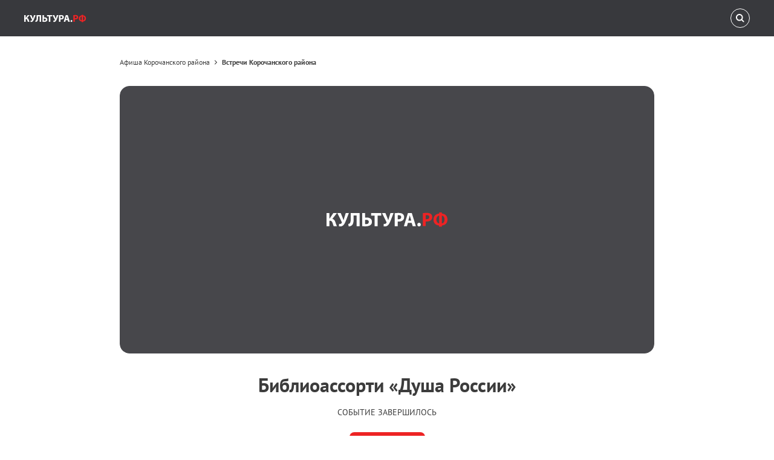

--- FILE ---
content_type: text/html; charset=utf-8
request_url: https://www.culture.ru/events/3202044/biblioassorti-dusha-rossii
body_size: 179070
content:
<!DOCTYPE html><html lang="ru"><head><meta name='csrf-token-name' content='csrftoken'/>
<meta name='csrf-token-value' content='18909f0f029b63e8f3d9ec2f81b2b608749208af95bf419949764d0849b6b8cfd92d2c3ace8a2272'/>
<meta name='hmac-token-name' content='Ajax-Token'/>
<title>Библиоассорти «Душа России» 2023, Корочанский район — дата и место проведения, программа мероприятия.</title><meta charSet="utf-8"/><meta name="viewport" content="width=device-width, initial-scale=1"/><meta http-equiv="X-UA-Compatible" content="IE=edge"/><meta name="format-detection" content="telephone=no"/><meta name="proculture-verification" content="85cb20ae0f4cd7edf86649dbbc7588c3"/><meta name="yandex-verification" content="5a99a22ccd842f8e"/><meta name="google-site-verification"/><link rel="apple-touch-icon" sizes="180x180" href="/favicons/apple-touch-icon.png"/><link rel="icon" type="image/png" sizes="32x32" href="/favicons/favicon-32x32.png"/><link rel="icon" type="image/png" sizes="194x194" href="/favicons/favicon-194x194.png"/><link rel="icon" type="image/png" sizes="192x192" href="/favicons/android-chrome-192x192.png"/><link rel="icon" type="image/png" sizes="16x16" href="/favicons/favicon-16x16.png"/><link rel="manifest" href="/favicons/site.webmanifest"/><link rel="mask-icon" href="/favicons/safari-pinned-tab.svg" color="#7a7e7f"/><link rel="canonical" href="https://www.culture.ru/events/3202044/biblioassorti-dusha-rossii"/><meta name="msapplication-TileColor" content="#7a7e7f"/><meta name="msapplication-config" content="/favicons/browserconfig.xml"/><meta name="theme-color" content="#ffffff"/><meta name="description" content="Библиоассорти «Душа России» 11 июня 2023, Ломовская модельная сельская библиотека — дата и место проведения, описание и программа мероприятия, купить билет. "/><meta property="og:url" content="https://www.culture.ru/events/3202044/biblioassorti-dusha-rossii"/><meta property="og:type" content="article"/><meta property="og:title" content="Библиоассорти «Душа России» 2023, Корочанский район — дата и место проведения, программа мероприятия."/><meta property="og:description" content="Библиоассорти «Душа России» 11 июня 2023, Ломовская модельная сельская библиотека — дата и место проведения, описание и программа мероприятия, купить билет. "/><meta property="twitter:card" content="summary"/><meta property="twitter:title" content="Библиоассорти «Душа России» 2023, Корочанский район — дата и место проведения, программа мероприятия."/><meta property="twitter:creator" content="@cultrf"/><meta property="fb:app_id" content="313222599465907"/><meta property="og:image" content="https://cdn.culture.ru/images/ddcd0604-876d-54c8-9c2d-f15bfd460ab5"/><meta property="og:site_name" content="Культура.РФ"/><meta name="next-head-count" content="30"/><script charset="utf-8" src="/65036bc3b4c1a4223a9e9c33.js?1769690159109"></script>
<script id="vk-pixel-base">
    (function(d,w,id){
      var VK_ID='3705841';
      var _tmr = w._tmr || (w._tmr = []);
      _tmr.push({ id: VK_ID, type: 'pageView', start: (new Date()).getTime() });
      if (d.getElementById(id)) return;
      var ts = d.createElement('script'); ts.type='text/javascript'; ts.async=true; ts.id=id;
      ts.src='https://top-fwz1.mail.ru/js/code.js';
      var f=function(){ var s=d.getElementsByTagName('script')[0]; s.parentNode.insertBefore(ts, s); };
      if (w.opera=='[object Opera]') { d.addEventListener('DOMContentLoaded', f, false); } else { f(); }
      w.__vkPixelInited = true;
    })(document, window, 'tmr-code');
  </script><noscript><div><img src="https://top-fwz1.mail.ru/counter?id=3705841;js=na" style="position:absolute;left:-9999px" alt="Top.Mail.Ru"/></div></noscript><link rel="preload" href="/frontend-next/_next/static/css/fa3480143a0465fe.css" as="style"/><link rel="stylesheet" href="/frontend-next/_next/static/css/fa3480143a0465fe.css" data-n-g=""/><link rel="preload" href="/frontend-next/_next/static/css/56a63412ea84a79b.css" as="style"/><link rel="stylesheet" href="/frontend-next/_next/static/css/56a63412ea84a79b.css" data-n-g=""/><link rel="preload" href="/frontend-next/_next/static/css/f4c4c8649a6e6109.css" as="style"/><link rel="stylesheet" href="/frontend-next/_next/static/css/f4c4c8649a6e6109.css" data-n-p=""/><link rel="preload" href="/frontend-next/_next/static/css/29ca01c2925d4053.css" as="style"/><link rel="stylesheet" href="/frontend-next/_next/static/css/29ca01c2925d4053.css" data-n-p=""/><link rel="preload" href="/frontend-next/_next/static/css/cf4e754584da2094.css" as="style"/><link rel="stylesheet" href="/frontend-next/_next/static/css/cf4e754584da2094.css" data-n-p=""/><link rel="preload" href="/frontend-next/_next/static/css/a3ccfe09efb0ef64.css" as="style"/><link rel="stylesheet" href="/frontend-next/_next/static/css/a3ccfe09efb0ef64.css" data-n-p=""/><link rel="preload" href="/frontend-next/_next/static/css/6aa6b1d6d695fed9.css" as="style"/><link rel="stylesheet" href="/frontend-next/_next/static/css/6aa6b1d6d695fed9.css" data-n-p=""/><link rel="preload" href="/frontend-next/_next/static/css/3f216a0ef02066ce.css" as="style"/><link rel="stylesheet" href="/frontend-next/_next/static/css/3f216a0ef02066ce.css"/><noscript data-n-css=""></noscript><script defer="" nomodule="" src="/frontend-next/_next/static/chunks/polyfills-78c92fac7aa8fdd8.js"></script><script defer="" src="/frontend-next/_next/static/chunks/138.a36f8fd58b689f81.js"></script><script src="/frontend-next/_next/static/chunks/webpack-55aea11caea2fd5b.js" defer=""></script><script src="/frontend-next/_next/static/chunks/framework-fa70753b-f3051d159ea121c6.js" defer=""></script><script src="/frontend-next/_next/static/chunks/framework-d031d8a3-395db4981ae75430.js" defer=""></script><script src="/frontend-next/_next/static/chunks/framework-b23b11a0-8163b3f5e4061904.js" defer=""></script><script src="/frontend-next/_next/static/chunks/framework-cc24265b-929503922a57d416.js" defer=""></script><script src="/frontend-next/_next/static/chunks/5839-38c598eee6f7225f.js" defer=""></script><script src="/frontend-next/_next/static/chunks/4504-97071897a4ef8b62.js" defer=""></script><script src="/frontend-next/_next/static/chunks/main-fda2537684f31e82.js" defer=""></script><script src="/frontend-next/_next/static/chunks/3705-10b4d3bb8b70f5ac.js" defer=""></script><script src="/frontend-next/_next/static/chunks/5372-cb48a0eeb73168ec.js" defer=""></script><script src="/frontend-next/_next/static/chunks/2161-7db92cbc7332b435.js" defer=""></script><script src="/frontend-next/_next/static/chunks/pages/_app-38bf3383d19f381c.js" defer=""></script><script src="/frontend-next/_next/static/chunks/6591-029de343b79cf24a.js" defer=""></script><script src="/frontend-next/_next/static/chunks/7186-3b79e130051c02b5.js" defer=""></script><script src="/frontend-next/_next/static/chunks/9675-d1443fcd5184609d.js" defer=""></script><script src="/frontend-next/_next/static/chunks/2248-8cc9d48d59efd148.js" defer=""></script><script src="/frontend-next/_next/static/chunks/8694-c2f8aa24f3a50fed.js" defer=""></script><script src="/frontend-next/_next/static/chunks/8375-e789a81c83df3f7a.js" defer=""></script><script src="/frontend-next/_next/static/chunks/8573-eb76c7b604a5a734.js" defer=""></script><script src="/frontend-next/_next/static/chunks/8764-eb6aed13b64eee3f.js" defer=""></script><script src="/frontend-next/_next/static/chunks/3719-90b5b487f5811183.js" defer=""></script><script src="/frontend-next/_next/static/chunks/9388-201a1b31a462d6c6.js" defer=""></script><script src="/frontend-next/_next/static/chunks/1947-7dc532905af64a01.js" defer=""></script><script src="/frontend-next/_next/static/chunks/6817-88dfe2ceaa0ffd20.js" defer=""></script><script src="/frontend-next/_next/static/chunks/2474-4e6bde4c96db596c.js" defer=""></script><script src="/frontend-next/_next/static/chunks/232-214d5133d2e3c5b3.js" defer=""></script><script src="/frontend-next/_next/static/chunks/4087-6745c32419fdc66b.js" defer=""></script><script src="/frontend-next/_next/static/chunks/1109-36f99561209e5f27.js" defer=""></script><script src="/frontend-next/_next/static/chunks/4190-79dfc7fd877ef43f.js" defer=""></script><script src="/frontend-next/_next/static/chunks/5818-0b4778258b712eec.js" defer=""></script><script src="/frontend-next/_next/static/chunks/4321-bda18dd8fe4a1fff.js" defer=""></script><script src="/frontend-next/_next/static/chunks/9667-a098dffc5e2730ad.js" defer=""></script><script src="/frontend-next/_next/static/chunks/pages/events/%5B_id%5D/%5B%5B...name%5D%5D-e4bb2610ee94a236.js" defer=""></script><script src="/frontend-next/_next/static/x2-ds8qctH7ginJY4GiiL/_buildManifest.js" defer=""></script><script src="/frontend-next/_next/static/x2-ds8qctH7ginJY4GiiL/_ssgManifest.js" defer=""></script><style id="__jsx-3070714763">@font-face{font-weight:400;font-family:'fontello';font-style:normal;src:url('/frontend-next/fonts/fontello/fontello.woff2') format('woff2');font-display:swap;}@font-face{font-weight:400;font-family:'PT Sans';font-style:normal;src: local('PT Sans'), local('PTSans-Regular'), url('/frontend-next/fonts/PTSans/PTSansRegular.woff2') format('woff2');font-display:swap;}@font-face{font-weight:400;font-family:'PT Sans';font-style:italic;src: local('PT Sans Italic'), local('PTSans-Italic'), url('/frontend-next/fonts/PTSans/PTSansItalic.woff2') format('woff2');font-display:swap;}@font-face{font-weight:700;font-family:'PT Sans';font-style:normal;src: local('PT Sans Bold'), local('PTSans-Bold'), url('/frontend-next/fonts/PTSans/PTSansBold.woff2') format('woff2');font-display:swap;}@font-face{font-weight:400;font-family:'Noto Serif';font-style:normal;src: local('Noto Serif'), local('NotoSerif-Regular'), url('/frontend-next/fonts/NotoSerif/NotoSerif-Regular.woff2') format('woff2');font-display:swap;}@font-face{font-weight:400;font-family:'Noto Serif';font-style:italic;src: local('Noto Serif Italic'), local('NotoSerif-Italic'), url('/frontend-next/fonts/NotoSerif/NotoSerif-RegularItalic.woff2') format('woff2');font-display:swap;}@font-face{font-weight:700;font-family:'Noto Serif';font-style:normal;src: local('Noto Serif Bold'), local('NotoSerif-Bold'), url('/frontend-next/fonts/NotoSerif/NotoSerif-Bold.woff2') format('woff2');font-display:swap;}@font-face{font-weight:700;font-family:'Noto Serif';font-style:italic;src: local('Noto Serif Bold Italic'), local('NotoSerif-Bold Italic'), url('/frontend-next/fonts/NotoSerif/NotoSerif-BoldItalic.woff2') format('woff2');font-display:swap;}@font-face{font-weight:400;font-family:'Dela Gothic One';font-style:normal;src:local('Dela:Gothic One Regular'),local('DelaGothicOne-Regular'), url('/frontend-next/fonts/DelaGothicOne/DelaGothicOneCyrillic-Regular.woff2') format('woff');font-display:swap;unicode-range:U+41A,U+41F,U+430,U+438,U+43A,U+43D,U+440-443,U+448,U+44F;}@font-face{font-weight:400;font-family:'Roboto';font-style:normal;src: local('Roboto Regular'), local('Roboto-Regular'), url('/frontend-next/fonts/Roboto/Roboto-Regular.woff2') format('woff2');font-display:swap;}@font-face{font-weight:700;font-family:'Roboto';font-style:normal;src: local('Roboto Bold'), local('Roboto-Bold'), url('/frontend-next/fonts/Roboto/Roboto-Bold.woff2') format('woff2');font-display:swap;}@font-face{font-weight:700;font-family:'Involve';font-style:normal;src: local('Involve Bold'), local('Involve-Bold'), url('/frontend-next/fonts/Involve/Involve-Bold.woff2') format('woff2');font-display:swap;}</style></head><body><noscript><img src="/d9b14805dc2594c932a79b350bfca506.gif" width="0" height="0" alt="" /></noscript>
<div id="__next"><div class="styles_Layout__RAE3r"><header id="header" class="styles_header__oS2L9" aria-label="Меню" role="navigation"><div class="styles_container__ItsHI"><div class="styles_inner__K3CoI"><div class="styles_mobileMenuButton__KLF85"><button class="styles_UserButton__W3n1K styles_UserButton_active__k6kOe" type="button" title="Открыть мобильное меню" aria-label="Открыть мобильное меню"><span class="styles_UserButton__Primary__4YQ0u"><svg class="styles_icon__6IWTa styles_UserButton__Icon_nav__CvV_j" data-cy="icon"><use xmlns:xlink="http://www.w3.org/1999/xlink" xlink:href="#icon-nav"></use></svg></span></button></div><div class="styles_brand__IU_8n"><div class="styles_logo__JdGBM"><a href="/" class="styles_link__6cFxP" title="Логотип Культура.РФ. Переход на главную страницу" aria-label="Логотип Культура.РФ. Переход на главную страницу"><svg class="styles_icon__6IWTa styles_icon__g3U0e" data-cy="icon"><use xmlns:xlink="http://www.w3.org/1999/xlink" xlink:href="#icon-logo"></use></svg></a></div></div><button class="styles_UserButton__W3n1K styles_searchButton__hC7z7 styles_UserButton_theme_bright____Hg_" type="button" title="Поиск" aria-label="Поиск"><span class="styles_UserButton__Primary__4YQ0u"><svg class="styles_icon__6IWTa styles_UserButton__Icon_search__ENtBI" data-cy="icon"><use xmlns:xlink="http://www.w3.org/1999/xlink" xlink:href="#icon-search"></use></svg></span></button></div></div><div class="styles_overlay__vRMUm"></div></header><main class="styles_Layout__Main__SG2BK"><div class="styles_Layout__Content__DtgXz"><div class="styles_EntityTopBar__xSGzt"><div class="container styles_noPrint__clTi9" data-cy="container"><div class="styles_width_entity__RmMSr" data-cy="container-inner"><div class="styles_BarEntity__O7_Wc"><div aria-label="Хлебные крошки" tabindex="0" role="toolbar" data-cy="breadcrumbs"><script type="application/ld+json">{"@context":"http://schema.org","@type":"BreadcrumbList","itemListElement":[{"@type":"ListItem","position":1,"item":{"@id":"https://www.culture.ru/afisha/belgorodskaya-oblast-korochanskiy-rayon","name":"Афиша Корочанского района"}},{"@type":"ListItem","position":2,"item":{"@id":"https://www.culture.ru/afisha/belgorodskaya-oblast-korochanskiy-rayon/vstrechi","name":"Встречи Корочанского района"}}]}</script><div class="styles_BreadcrumbsItem__C4UI_ styles_BreadcrumbsItem_desktop__d6Pf5 styles_BreadcrumbsItem_hasLink__W6e6S"><a href="/afisha/belgorodskaya-oblast-korochanskiy-rayon" class="styles_BreadcrumbsItem__Link__hfHBJ" data-cy="anchor" tabindex="-1" role="link">Афиша Корочанского района</a><svg class="styles_icon__6IWTa styles_BreadcrumbsItem__Icon__Lk6iB" aria-hidden="true" data-cy="icon"><use xmlns:xlink="http://www.w3.org/1999/xlink" xlink:href="#icon-chevronRight"></use></svg></div><div class="styles_BreadcrumbsItem__C4UI_ styles_BreadcrumbsItem_desktop__d6Pf5 styles_BreadcrumbsItem_hasLink__W6e6S"><a href="/afisha/belgorodskaya-oblast-korochanskiy-rayon/vstrechi" class="styles_BreadcrumbsItem__Link__hfHBJ" data-cy="anchor" tabindex="-1" role="link">Встречи Корочанского района</a><svg class="styles_icon__6IWTa styles_BreadcrumbsItem__Icon__Lk6iB" aria-hidden="true" data-cy="icon"><use xmlns:xlink="http://www.w3.org/1999/xlink" xlink:href="#icon-chevronRight"></use></svg></div></div></div></div></div></div><div class="styles_ArticleMain__YICqU"><div data-progress="true" class="styles_ProgressBarWrapper__Uj7Di"><div class="container" data-cy="container"><div class="styles_width_entity__RmMSr" data-cy="container-inner"><span class="styles_thumbnail__1_okC styles_keepRatio__CYSOe styles_background__1Ko8K styles_ArticlePoster__Thumbnail__jbn3l" style="padding-bottom:50%" data-cy="thumbnail"><div class="styles_placeholder__U4xp3 styles_keepRatio__n8me4 styles_placeholder__aYvhT" data-cy="placeholder-image"><div class="styles_icon__I7vHb styles_type_mainLogo__QmP3e styles_align_center__1U22d" data-cy="placeholder-image-icon"><svg viewBox="0 0 200 24" fill="none"><path fill-rule="evenodd" clip-rule="evenodd" d="M0 1.00809V22.7029H4.8604V13.6258H5.79385C8.43328 13.6258 9.43111 15.4927 10.1714 17.939C10.6864 19.5484 11.1049 21.2222 11.8452 22.7029H17.1241C16.094 20.5463 15.3859 18.1965 14.6134 15.879C13.7121 13.2718 12.4568 11.3405 9.65643 10.6323L17.2206 1.00809H11.2658L5.27885 10.0208H4.8604V1.00809H0ZM17.9277 1.00806H23.4641L26.6185 8.63663C27.1979 10.1817 27.6485 11.4692 28.1314 12.7889H28.2279C28.5176 11.8554 28.8717 10.407 29.4189 8.57226L31.7686 1.00806H36.9187L32.863 11.5336C31.5433 14.9133 30.1914 18.1965 28.582 20.1922C27.1657 21.9625 25.3632 23.0569 22.8203 23.0569C21.6937 23.0569 21.0178 22.9281 20.4062 22.7028L20.7603 18.7759C21.1465 18.8724 21.6616 18.9368 22.3697 18.9368C23.8825 18.9368 24.9125 17.9068 25.2988 16.909C25.4919 16.5549 25.3954 16.2652 25.2344 15.9111L17.9277 1.00806ZM40.0752 1.00806H54.6885V22.7028H49.796V5.03157H44.8712V10.1817C44.8712 15.7502 44.163 20.0312 40.8799 21.9625C39.7855 22.5741 38.3048 23.0247 36.5667 23.0247L35.9551 19.0656C37.0173 18.9368 37.8864 18.4862 38.4336 17.9068C39.7533 16.5549 40.0752 13.7867 40.0752 10.5035V1.00806ZM58.9707 1.00806H63.8633V8.54007C64.5392 8.47569 65.5693 8.37913 66.5027 8.37913C71.17 8.37913 75.1291 10.6001 75.1291 15.4283C75.1291 17.4884 74.4532 19.0334 73.391 20.16C71.2987 22.2844 67.6615 22.9281 64.2817 22.9281C61.8676 22.9281 60.0651 22.7672 58.9707 22.6063V1.00806ZM63.8301 12.274V19.1301C64.3773 19.2266 64.9567 19.2588 65.6648 19.2588C68.0467 19.2588 69.978 18.1001 69.978 15.6538C69.978 13.1753 68.0789 12.1453 65.7292 12.1453C65.021 12.1453 64.4417 12.2096 63.8301 12.274ZM79.6014 22.7028V5.12813H73.7754V1.00806H90.4488V5.12813H84.5262V22.7028H79.6014ZM91.832 1.00809L99.1387 15.9112C99.2996 16.2652 99.3962 16.5549 99.2031 16.909C98.8168 17.9068 97.7868 18.9369 96.274 18.9369C95.5658 18.9369 95.0508 18.8725 94.6646 18.7759L94.3105 22.7029C94.9221 22.9282 95.598 23.0569 96.7246 23.0569C99.2674 23.0569 101.07 21.9625 102.486 20.1922C104.096 18.1965 105.448 14.9133 106.767 11.5336L110.823 1.00809H105.673L103.323 8.57229C102.776 10.407 102.422 11.8555 102.132 12.7889H102.036C101.553 11.4692 101.102 10.1817 100.523 8.63667L97.3683 1.00809H91.832ZM112.789 22.7029V1.2978C114.302 1.0403 116.426 0.847168 119.42 0.847168C122.445 0.847168 124.602 1.42655 126.051 2.58532C127.435 3.67972 128.368 5.48225 128.368 7.60667C128.368 9.73108 127.66 11.5336 126.372 12.7568C124.699 14.334 122.22 15.0421 119.323 15.0421C118.679 15.0421 118.1 15.0099 117.649 14.9455V22.7029H112.789ZM117.648 4.74183V11.1473C118.067 11.2438 118.582 11.276 119.29 11.276C121.897 11.276 123.507 9.9563 123.507 7.73533C123.507 5.73967 122.123 4.54871 119.676 4.54871C118.678 4.54871 118.003 4.64527 117.648 4.74183ZM140.794 17.1343H134.582L133.037 22.7028H127.951L134.582 1.00806H141.02L147.747 22.7028H142.468L140.794 17.1343ZM135.287 13.4648H140.083L138.731 8.86194C138.345 7.57442 137.959 5.96501 137.637 4.67749H137.572C137.251 5.96501 136.929 7.60661 136.575 8.86194L135.287 13.4648ZM152.994 23.0568C154.732 23.0568 155.891 21.8015 155.891 20.0955C155.891 18.3252 154.732 17.1021 153.026 17.1021C151.32 17.1021 150.129 18.3574 150.129 20.0955C150.129 21.8015 151.32 23.0568 152.994 23.0568Z" fill="white"></path><path fill-rule="evenodd" clip-rule="evenodd" d="M159.248 22.596V1.19091C160.761 0.933402 162.885 0.740273 165.879 0.740273C168.904 0.740273 171.061 1.31966 172.51 2.47843C173.894 3.57282 174.827 5.37536 174.827 7.49977C174.827 9.62419 174.119 11.4267 172.831 12.6499C171.158 14.2271 168.679 14.9352 165.782 14.9352C165.138 14.9352 164.559 14.903 164.108 14.8387V22.596H159.248ZM164.107 4.63502V11.0405C164.526 11.137 165.041 11.1692 165.749 11.1692C168.356 11.1692 169.966 9.84949 169.966 7.62851C169.966 5.63285 168.582 4.44189 166.135 4.44189C165.137 4.44189 164.461 4.53846 164.107 4.63502ZM186.16 0H190.763V1.8991C195.366 2.22098 200.001 4.92478 200.001 11.6843C200.001 18.3794 195.494 21.0832 190.698 21.5338V23.4973H186.095V21.5338C181.396 21.1798 176.857 18.5081 176.857 11.8452C176.857 4.98915 181.975 2.25317 186.16 1.8991V0ZM186.127 18.1219V5.2467C184.228 5.50421 181.781 7.17799 181.781 11.7487C181.781 15.9975 184.195 17.8644 186.127 18.1219ZM190.73 5.2467V18.1219C192.63 17.8966 195.076 16.2872 195.076 11.6843C195.076 7.11361 192.758 5.50421 190.73 5.2467Z" fill="#ED2324"></path></svg></div></div></span><div class="styles_ArticlePoster__Body__MIEjH"><h1 class="styles_ArticlePoster__Title__mhEwE">Библиоассорти «Душа России»</h1><div class="styles_place__N4xRj"></div><div class="styles_list__wSs_g"><div class="styles_item___gfFA">Событие завершилось</div></div><div class="styles_buttonsContainer__FrOzE"><button class="styles_Button__GLv7A" data-cy="button"><span class="styles_Button__Title__xz2g4" data-cy="buttonTitle">я посетил</span></button></div></div></div></div><div><div class="container" data-cy="container"><div class="styles_width_entityStyledContent__Dv2w6" data-cy="container-inner"><script type="application/ld+json">null</script><div class="styles_content__UKeUE" tabindex="-1"><div class="styles_wrapper__tTam3" style="min-height:none"><div class="styles_body__WEo9w"><p><span class="styles_initialParagraph__wvap3">В</span> преддверии Дня России на площадке перед библиотекой будет организована работа локаций для различных возрастных категорий в рамках акции «Россия литературная». </p><p>В локации «Это все Россия» будут представлены фотосушка «Уютный уголок в центре России», книжные выставки «Слово о Русской земле» и «Неотменяемая культура». Библиотекари проведут обзоры выставок, вручат посетителям рекомендательные списки литературы «Душа России». Для детей будет организована локация «Литературная игротека», в которой пройдут конкурсы и викторины по произведениям русских писателей. </p><p>В локации «Умелые руки не знают скуки» любой желающий сможет изготовить книжную закладку в цветах государственной символики. Все участники акции смогут оставить пожелания и поздравления ко Дню России на разноцветных стикерах, которые будут крепиться к специальному пано в форме контурной карты России.</p></div></div></div></div></div></div></div><div class="container styles_noPrint__clTi9" data-cy="container"><div class="styles_width_entity__RmMSr" data-cy="container-inner"><div class="styles_BarEntity__O7_Wc"></div></div></div><div class="container" data-cy="container"><div class="styles_width_entity__RmMSr" data-cy="container-inner"><div class="styles_list__Y6mE7" aria-label="Тэги" role="toolbar" aria-orientation="horizontal" tabindex="0"><div class="styles_container__wje51"><div class="styles_item__P_U7_"><a href="/afisha/russia/tags-istoriya" class="styles_Tag__mC8Ih" data-cy="anchor" tabindex="-1">История</a></div><div class="styles_item__P_U7_"><a href="/afisha/russia/tags-literatura" class="styles_Tag__mC8Ih" data-cy="anchor" tabindex="-1">Литература</a></div><div class="styles_item__P_U7_ styles_show_tabletLarge__pKLl4"><a href="/afisha/russia/tags-dlya-detei" class="styles_Tag__mC8Ih" data-cy="anchor" tabindex="-1">Для детей</a></div><div class="styles_item__P_U7_ styles_show_tabletLarge__pKLl4"><a href="/afisha/russia/tags-besplatno" class="styles_Tag__mC8Ih" data-cy="anchor" tabindex="-1">Бесплатно</a></div><div class="styles_item__P_U7_ styles_show_tabletLarge__pKLl4"><a href="/afisha/russia/tags-dlya-molodezhi" class="styles_Tag__mC8Ih" data-cy="anchor" tabindex="-1">Для молодежи</a></div><div class="styles_item__P_U7_ styles_show_tabletLarge__pKLl4"><a href="/afisha/russia/tags-knigi" class="styles_Tag__mC8Ih" data-cy="anchor" tabindex="-1">Книги</a></div><div class="styles_item__P_U7_ styles_show_tabletLarge__pKLl4"><a href="/afisha/russia/tags-den-rossii" class="styles_Tag__mC8Ih" data-cy="anchor" tabindex="-1">День России</a></div><div class="styles_item__P_U7_ styles_show_tabletLarge__pKLl4"><a href="/afisha/russia/seanceStartDate-2026-02-03/seanceEndDate-2026-02-03" class="styles_Tag__mC8Ih" data-cy="anchor" tabindex="-1">События дня</a></div><div class="styles_item__P_U7_ styles_show_tabletLarge__pKLl4"><a href="/afisha/russia/seanceStartDate-2026-02-03/seanceEndDate-2026-02-10" class="styles_Tag__mC8Ih" data-cy="anchor" tabindex="-1">События недели</a></div><div class="styles_item__P_U7_ styles_show_tabletLarge__pKLl4"><a href="/afisha/russia/seanceStartDate-2026-02-03/seanceEndDate-2026-03-05" class="styles_Tag__mC8Ih" data-cy="anchor" tabindex="-1">События месяца</a></div><div class="styles_item__P_U7_ styles_hide_tabletLarge__hy6WX"><button aria-label="Тэг" class="styles_Tag__mC8Ih" tabindex="-1" data-cy="tag" type="button">Ещё...</button></div></div></div></div></div><div class="container" data-cy="container"><div class="styles_width_entity__RmMSr" data-cy="container-inner"><div class="styles_Disclaimer__Fongw"><p>Сведения предоставлены организацией МБУК «Корочанская ЦРБ имени Н.С. Соханской (Кохановской)» и опубликованы
			автоматически. <!-- -->Администрация портала<!-- --> <a class="styles_Disclaimer__Link__2PJq8" href="https://www.culture.ru/">«Культура.РФ»</a> <!-- -->не несет ответственности за предоставленный материал, а также за действия Организатора и/или иных лиц, действующих от его имени и по его поручению либо от своего имени, но по поручению Организатора, в том числе в связи с реализацией такими лицами билетов, а равно за организацию, проведение и содержание Мероприятия.<br/><br/>Указанная ссылка на источник реализации билета размещена непосредственно Организатором мероприятия и носит информационный характер.<br/><br/>Для размещения информации в этом разделе зарегистрируйтесь<!-- --> <a class="styles_Disclaimer__Link__2PJq8" href="https://pro.culture.ru/intro#events">в личном кабинете<!-- --> </a>учреждения культуры.</p></div></div></div></div><div class="styles_Layout__Block__F_2wa styles_Layout__Block_theme_light__vhIHM styles_Layout__Block_spacing_similar__OAzv6 styles_Layout__Block_gutter_none__lJ1dn styles_Layout__Block_noPrint__8rDaw" aria-label="Рекомендательный блок" tabindex="0"><section><div class="styles_Section__Head__prRef styles_Section__Head_theme_similar__z_r31"><h2 class="styles_HeadTitle__7o9gW styles_HeadTitle_size_default__PO8pj"><span>Ближайшие встречи</span></h2></div><div class="container" data-cy="container"><div class="styles_width_wideSlider__rNsEn" data-cy="container-inner"><div class="styles_slider__yRCZA styles_theme_full__PlFK3 styles_slideHeight_fill__5XQok styles_hidden__xB9_s"><div class="swiper"><div class="swiper-wrapper"><div class="swiper-slide"><a href="/events/5921084/interaktivnaya-programma-peshkom-v-istoriyu?location=russia" class="styles_BaseCard__HuNmK styles_BaseCard_viewType_sliderWide__HtUbk styles_BaseCard_colorType_white__h0y9C" data-cy="anchor"><div class="styles_BaseCard__WrapThumbnail__GDpKU" aria-hidden="true"><span class="styles_thumbnail__1_okC styles_keepRatio__CYSOe styles_background__1Ko8K" style="padding-bottom:71.58774373259052%" data-cy="thumbnail"><span class="styles_wrapper__7cv8v styles_imgWrapper__FUwHS"><span class="styles_placeholder__27yA_"><div class="styles_placeholder__U4xp3 styles_theme_circle__MVthw styles_keepRatio__n8me4" data-cy="placeholder-image"><div class="styles_icon__I7vHb styles_type_shortLogo__Iksre styles_align_center__1U22d" data-cy="placeholder-image-icon"><svg id="icon-logo-mini" viewBox="0 0 26 34"><g transform="translate(-75.000000, -101.000000)"><path d="M81.328034,101 L81.328034,115.578497 L82.3756068,115.578497 L93.1510922,101 L100.947937,101 L88.181432,116.336183 C93.3088592,117.242314 95.4497573,120.474077 97.0226942,124.758868 C98.3305825,128.341641 99.4286408,131.768237 101,135 L94.0929612,135 C92.8907767,132.680553 92.0546117,129.85392 91.1616505,127.283973 C89.7543689,123.149172 87.8674757,120.171002 82.8457524,120.171002 L81.328034,120.171002 L81.328034,135 L75,135 L75,101 L81.328034,101 Z"></path></g></svg></div></div></span><img alt="" loading="lazy" width="359" height="257" decoding="async" data-nimg="1" class="styles_img__fl4IZ styles_img__d_Yw2" style="color:transparent" sizes="(max-width: 600px) 100vw, (max-width: 768px) 50vw, (max-width: 1024px) 33vw, (max-width: 1820px) 25vw, 20vw" srcSet="/_next/image?url=https%3A%2F%2Fcdn.culture.ru%2Fimages%2Fc0043b9a-c824-57c2-a7be-94b932929bd2%2Fw_359%2Ch_257%2Cc_fill%2Cg_center%2Fb191bcb787435f4be7bbb8acc5822b16-jpg.webp&amp;w=96&amp;q=75 96w, /_next/image?url=https%3A%2F%2Fcdn.culture.ru%2Fimages%2Fc0043b9a-c824-57c2-a7be-94b932929bd2%2Fw_359%2Ch_257%2Cc_fill%2Cg_center%2Fb191bcb787435f4be7bbb8acc5822b16-jpg.webp&amp;w=128&amp;q=75 128w, /_next/image?url=https%3A%2F%2Fcdn.culture.ru%2Fimages%2Fc0043b9a-c824-57c2-a7be-94b932929bd2%2Fw_359%2Ch_257%2Cc_fill%2Cg_center%2Fb191bcb787435f4be7bbb8acc5822b16-jpg.webp&amp;w=256&amp;q=75 256w, /_next/image?url=https%3A%2F%2Fcdn.culture.ru%2Fimages%2Fc0043b9a-c824-57c2-a7be-94b932929bd2%2Fw_359%2Ch_257%2Cc_fill%2Cg_center%2Fb191bcb787435f4be7bbb8acc5822b16-jpg.webp&amp;w=375&amp;q=75 375w, /_next/image?url=https%3A%2F%2Fcdn.culture.ru%2Fimages%2Fc0043b9a-c824-57c2-a7be-94b932929bd2%2Fw_359%2Ch_257%2Cc_fill%2Cg_center%2Fb191bcb787435f4be7bbb8acc5822b16-jpg.webp&amp;w=384&amp;q=75 384w, /_next/image?url=https%3A%2F%2Fcdn.culture.ru%2Fimages%2Fc0043b9a-c824-57c2-a7be-94b932929bd2%2Fw_359%2Ch_257%2Cc_fill%2Cg_center%2Fb191bcb787435f4be7bbb8acc5822b16-jpg.webp&amp;w=414&amp;q=75 414w, /_next/image?url=https%3A%2F%2Fcdn.culture.ru%2Fimages%2Fc0043b9a-c824-57c2-a7be-94b932929bd2%2Fw_359%2Ch_257%2Cc_fill%2Cg_center%2Fb191bcb787435f4be7bbb8acc5822b16-jpg.webp&amp;w=512&amp;q=75 512w, /_next/image?url=https%3A%2F%2Fcdn.culture.ru%2Fimages%2Fc0043b9a-c824-57c2-a7be-94b932929bd2%2Fw_359%2Ch_257%2Cc_fill%2Cg_center%2Fb191bcb787435f4be7bbb8acc5822b16-jpg.webp&amp;w=600&amp;q=75 600w, /_next/image?url=https%3A%2F%2Fcdn.culture.ru%2Fimages%2Fc0043b9a-c824-57c2-a7be-94b932929bd2%2Fw_359%2Ch_257%2Cc_fill%2Cg_center%2Fb191bcb787435f4be7bbb8acc5822b16-jpg.webp&amp;w=768&amp;q=75 768w, /_next/image?url=https%3A%2F%2Fcdn.culture.ru%2Fimages%2Fc0043b9a-c824-57c2-a7be-94b932929bd2%2Fw_359%2Ch_257%2Cc_fill%2Cg_center%2Fb191bcb787435f4be7bbb8acc5822b16-jpg.webp&amp;w=800&amp;q=75 800w, /_next/image?url=https%3A%2F%2Fcdn.culture.ru%2Fimages%2Fc0043b9a-c824-57c2-a7be-94b932929bd2%2Fw_359%2Ch_257%2Cc_fill%2Cg_center%2Fb191bcb787435f4be7bbb8acc5822b16-jpg.webp&amp;w=1024&amp;q=75 1024w, /_next/image?url=https%3A%2F%2Fcdn.culture.ru%2Fimages%2Fc0043b9a-c824-57c2-a7be-94b932929bd2%2Fw_359%2Ch_257%2Cc_fill%2Cg_center%2Fb191bcb787435f4be7bbb8acc5822b16-jpg.webp&amp;w=1280&amp;q=75 1280w, /_next/image?url=https%3A%2F%2Fcdn.culture.ru%2Fimages%2Fc0043b9a-c824-57c2-a7be-94b932929bd2%2Fw_359%2Ch_257%2Cc_fill%2Cg_center%2Fb191bcb787435f4be7bbb8acc5822b16-jpg.webp&amp;w=1366&amp;q=75 1366w, /_next/image?url=https%3A%2F%2Fcdn.culture.ru%2Fimages%2Fc0043b9a-c824-57c2-a7be-94b932929bd2%2Fw_359%2Ch_257%2Cc_fill%2Cg_center%2Fb191bcb787435f4be7bbb8acc5822b16-jpg.webp&amp;w=1440&amp;q=75 1440w, /_next/image?url=https%3A%2F%2Fcdn.culture.ru%2Fimages%2Fc0043b9a-c824-57c2-a7be-94b932929bd2%2Fw_359%2Ch_257%2Cc_fill%2Cg_center%2Fb191bcb787435f4be7bbb8acc5822b16-jpg.webp&amp;w=1920&amp;q=75 1920w" src="/_next/image?url=https%3A%2F%2Fcdn.culture.ru%2Fimages%2Fc0043b9a-c824-57c2-a7be-94b932929bd2%2Fw_359%2Ch_257%2Cc_fill%2Cg_center%2Fb191bcb787435f4be7bbb8acc5822b16-jpg.webp&amp;w=1920&amp;q=75"/></span></span><div class="styles_BaseCard__Top__olMFs"><div class="styles_BaseCard__Date__oKp9y"><span class="styles_BaseCard__DateText__KKhXl">C 03 февр</span></div><div class="styles_BaseCard__Info__2BfmS"><div title="Пушкинская карта" class="styles_Badge__7SvJP" aria-label="Поддерживает пушкинскую карту"><svg class="styles_icon__6IWTa styles_Badge__Icon__pKZkl pvi-no-styles" aria-hidden="true" data-cy="icon"><use xmlns:xlink="http://www.w3.org/1999/xlink" xlink:href="#icon-pushkin" class="pvi-no-styles"></use></svg></div><span class="styles_BaseCard__Price__OQHI5">от 212 руб.</span></div></div></div><div class="styles_BaseCard__Content__HtKoe"><div class="styles_BaseCard__Title__NkcLR" style="-webkit-line-clamp:2">Интерактивная программа «Пешком в историю»</div><div class="styles_BaseCard__Location__N5Zpj" style="-webkit-line-clamp:2">Город-крепость «Яблонов»</div></div></a></div><div class="swiper-slide"><a href="/events/6079649/master-klass-rospis-glinyanykh-izdelii?location=russia" class="styles_BaseCard__HuNmK styles_BaseCard_viewType_sliderWide__HtUbk styles_BaseCard_colorType_white__h0y9C" data-cy="anchor"><div class="styles_BaseCard__WrapThumbnail__GDpKU" aria-hidden="true"><span class="styles_thumbnail__1_okC styles_keepRatio__CYSOe styles_background__1Ko8K" style="padding-bottom:71.58774373259052%" data-cy="thumbnail"><span class="styles_wrapper__7cv8v styles_imgWrapper__FUwHS"><span class="styles_placeholder__27yA_"><div class="styles_placeholder__U4xp3 styles_theme_circle__MVthw styles_keepRatio__n8me4" data-cy="placeholder-image"><div class="styles_icon__I7vHb styles_type_shortLogo__Iksre styles_align_center__1U22d" data-cy="placeholder-image-icon"><svg id="icon-logo-mini" viewBox="0 0 26 34"><g transform="translate(-75.000000, -101.000000)"><path d="M81.328034,101 L81.328034,115.578497 L82.3756068,115.578497 L93.1510922,101 L100.947937,101 L88.181432,116.336183 C93.3088592,117.242314 95.4497573,120.474077 97.0226942,124.758868 C98.3305825,128.341641 99.4286408,131.768237 101,135 L94.0929612,135 C92.8907767,132.680553 92.0546117,129.85392 91.1616505,127.283973 C89.7543689,123.149172 87.8674757,120.171002 82.8457524,120.171002 L81.328034,120.171002 L81.328034,135 L75,135 L75,101 L81.328034,101 Z"></path></g></svg></div></div></span><img alt="" loading="lazy" width="359" height="257" decoding="async" data-nimg="1" class="styles_img__fl4IZ styles_img__d_Yw2" style="color:transparent" sizes="(max-width: 600px) 100vw, (max-width: 768px) 50vw, (max-width: 1024px) 33vw, (max-width: 1820px) 25vw, 20vw" srcSet="/_next/image?url=https%3A%2F%2Fcdn.culture.ru%2Fimages%2Fcf8c340a-c4b3-5468-973c-1c6af101e2bb%2Fw_359%2Ch_257%2Cc_fill%2Cg_center%2F5aadad71ddcbf3914278cd60777c13f4-jpg.webp&amp;w=96&amp;q=75 96w, /_next/image?url=https%3A%2F%2Fcdn.culture.ru%2Fimages%2Fcf8c340a-c4b3-5468-973c-1c6af101e2bb%2Fw_359%2Ch_257%2Cc_fill%2Cg_center%2F5aadad71ddcbf3914278cd60777c13f4-jpg.webp&amp;w=128&amp;q=75 128w, /_next/image?url=https%3A%2F%2Fcdn.culture.ru%2Fimages%2Fcf8c340a-c4b3-5468-973c-1c6af101e2bb%2Fw_359%2Ch_257%2Cc_fill%2Cg_center%2F5aadad71ddcbf3914278cd60777c13f4-jpg.webp&amp;w=256&amp;q=75 256w, /_next/image?url=https%3A%2F%2Fcdn.culture.ru%2Fimages%2Fcf8c340a-c4b3-5468-973c-1c6af101e2bb%2Fw_359%2Ch_257%2Cc_fill%2Cg_center%2F5aadad71ddcbf3914278cd60777c13f4-jpg.webp&amp;w=375&amp;q=75 375w, /_next/image?url=https%3A%2F%2Fcdn.culture.ru%2Fimages%2Fcf8c340a-c4b3-5468-973c-1c6af101e2bb%2Fw_359%2Ch_257%2Cc_fill%2Cg_center%2F5aadad71ddcbf3914278cd60777c13f4-jpg.webp&amp;w=384&amp;q=75 384w, /_next/image?url=https%3A%2F%2Fcdn.culture.ru%2Fimages%2Fcf8c340a-c4b3-5468-973c-1c6af101e2bb%2Fw_359%2Ch_257%2Cc_fill%2Cg_center%2F5aadad71ddcbf3914278cd60777c13f4-jpg.webp&amp;w=414&amp;q=75 414w, /_next/image?url=https%3A%2F%2Fcdn.culture.ru%2Fimages%2Fcf8c340a-c4b3-5468-973c-1c6af101e2bb%2Fw_359%2Ch_257%2Cc_fill%2Cg_center%2F5aadad71ddcbf3914278cd60777c13f4-jpg.webp&amp;w=512&amp;q=75 512w, /_next/image?url=https%3A%2F%2Fcdn.culture.ru%2Fimages%2Fcf8c340a-c4b3-5468-973c-1c6af101e2bb%2Fw_359%2Ch_257%2Cc_fill%2Cg_center%2F5aadad71ddcbf3914278cd60777c13f4-jpg.webp&amp;w=600&amp;q=75 600w, /_next/image?url=https%3A%2F%2Fcdn.culture.ru%2Fimages%2Fcf8c340a-c4b3-5468-973c-1c6af101e2bb%2Fw_359%2Ch_257%2Cc_fill%2Cg_center%2F5aadad71ddcbf3914278cd60777c13f4-jpg.webp&amp;w=768&amp;q=75 768w, /_next/image?url=https%3A%2F%2Fcdn.culture.ru%2Fimages%2Fcf8c340a-c4b3-5468-973c-1c6af101e2bb%2Fw_359%2Ch_257%2Cc_fill%2Cg_center%2F5aadad71ddcbf3914278cd60777c13f4-jpg.webp&amp;w=800&amp;q=75 800w, /_next/image?url=https%3A%2F%2Fcdn.culture.ru%2Fimages%2Fcf8c340a-c4b3-5468-973c-1c6af101e2bb%2Fw_359%2Ch_257%2Cc_fill%2Cg_center%2F5aadad71ddcbf3914278cd60777c13f4-jpg.webp&amp;w=1024&amp;q=75 1024w, /_next/image?url=https%3A%2F%2Fcdn.culture.ru%2Fimages%2Fcf8c340a-c4b3-5468-973c-1c6af101e2bb%2Fw_359%2Ch_257%2Cc_fill%2Cg_center%2F5aadad71ddcbf3914278cd60777c13f4-jpg.webp&amp;w=1280&amp;q=75 1280w, /_next/image?url=https%3A%2F%2Fcdn.culture.ru%2Fimages%2Fcf8c340a-c4b3-5468-973c-1c6af101e2bb%2Fw_359%2Ch_257%2Cc_fill%2Cg_center%2F5aadad71ddcbf3914278cd60777c13f4-jpg.webp&amp;w=1366&amp;q=75 1366w, /_next/image?url=https%3A%2F%2Fcdn.culture.ru%2Fimages%2Fcf8c340a-c4b3-5468-973c-1c6af101e2bb%2Fw_359%2Ch_257%2Cc_fill%2Cg_center%2F5aadad71ddcbf3914278cd60777c13f4-jpg.webp&amp;w=1440&amp;q=75 1440w, /_next/image?url=https%3A%2F%2Fcdn.culture.ru%2Fimages%2Fcf8c340a-c4b3-5468-973c-1c6af101e2bb%2Fw_359%2Ch_257%2Cc_fill%2Cg_center%2F5aadad71ddcbf3914278cd60777c13f4-jpg.webp&amp;w=1920&amp;q=75 1920w" src="/_next/image?url=https%3A%2F%2Fcdn.culture.ru%2Fimages%2Fcf8c340a-c4b3-5468-973c-1c6af101e2bb%2Fw_359%2Ch_257%2Cc_fill%2Cg_center%2F5aadad71ddcbf3914278cd60777c13f4-jpg.webp&amp;w=1920&amp;q=75"/></span></span><div class="styles_BaseCard__Top__olMFs"><div class="styles_BaseCard__Date__oKp9y"><span class="styles_BaseCard__DateText__KKhXl">C 03 февр</span></div><div class="styles_BaseCard__Info__2BfmS"><div title="Пушкинская карта" class="styles_Badge__7SvJP" aria-label="Поддерживает пушкинскую карту"><svg class="styles_icon__6IWTa styles_Badge__Icon__pKZkl pvi-no-styles" aria-hidden="true" data-cy="icon"><use xmlns:xlink="http://www.w3.org/1999/xlink" xlink:href="#icon-pushkin" class="pvi-no-styles"></use></svg></div><span class="styles_BaseCard__Price__OQHI5">от 150 руб.</span></div></div></div><div class="styles_BaseCard__Content__HtKoe"><div class="styles_BaseCard__Title__NkcLR" style="-webkit-line-clamp:2">Мастер-класс «Роспись глиняных изделий»</div><div class="styles_BaseCard__Location__N5Zpj" style="-webkit-line-clamp:2">Город-крепость «Яблонов»</div></div></a></div><div class="swiper-slide"><a href="/events/6434456/vecher-pamyat-o-stalingrade-gorkaya-stroka?location=russia" class="styles_BaseCard__HuNmK styles_BaseCard_viewType_sliderWide__HtUbk styles_BaseCard_colorType_white__h0y9C" data-cy="anchor"><div class="styles_BaseCard__WrapThumbnail__GDpKU" aria-hidden="true"><span class="styles_thumbnail__1_okC styles_keepRatio__CYSOe styles_background__1Ko8K" style="padding-bottom:71.58774373259052%" data-cy="thumbnail"><span class="styles_wrapper__7cv8v styles_imgWrapper__FUwHS"><span class="styles_placeholder__27yA_"><div class="styles_placeholder__U4xp3 styles_theme_circle__MVthw styles_keepRatio__n8me4" data-cy="placeholder-image"><div class="styles_icon__I7vHb styles_type_shortLogo__Iksre styles_align_center__1U22d" data-cy="placeholder-image-icon"><svg id="icon-logo-mini" viewBox="0 0 26 34"><g transform="translate(-75.000000, -101.000000)"><path d="M81.328034,101 L81.328034,115.578497 L82.3756068,115.578497 L93.1510922,101 L100.947937,101 L88.181432,116.336183 C93.3088592,117.242314 95.4497573,120.474077 97.0226942,124.758868 C98.3305825,128.341641 99.4286408,131.768237 101,135 L94.0929612,135 C92.8907767,132.680553 92.0546117,129.85392 91.1616505,127.283973 C89.7543689,123.149172 87.8674757,120.171002 82.8457524,120.171002 L81.328034,120.171002 L81.328034,135 L75,135 L75,101 L81.328034,101 Z"></path></g></svg></div></div></span><img alt="" loading="lazy" width="359" height="257" decoding="async" data-nimg="1" class="styles_img__fl4IZ styles_img__d_Yw2" style="color:transparent" sizes="(max-width: 600px) 100vw, (max-width: 768px) 50vw, (max-width: 1024px) 33vw, (max-width: 1820px) 25vw, 20vw" srcSet="/_next/image?url=https%3A%2F%2Fcdn.culture.ru%2Fimages%2F53cc4a78-4634-5fce-a30b-8fc006859d4d%2Fw_359%2Ch_257%2Cc_fill%2Cg_center%2Fe71dd41e64c8bd6e3baf7a0202b16781-jpg.webp&amp;w=96&amp;q=75 96w, /_next/image?url=https%3A%2F%2Fcdn.culture.ru%2Fimages%2F53cc4a78-4634-5fce-a30b-8fc006859d4d%2Fw_359%2Ch_257%2Cc_fill%2Cg_center%2Fe71dd41e64c8bd6e3baf7a0202b16781-jpg.webp&amp;w=128&amp;q=75 128w, /_next/image?url=https%3A%2F%2Fcdn.culture.ru%2Fimages%2F53cc4a78-4634-5fce-a30b-8fc006859d4d%2Fw_359%2Ch_257%2Cc_fill%2Cg_center%2Fe71dd41e64c8bd6e3baf7a0202b16781-jpg.webp&amp;w=256&amp;q=75 256w, /_next/image?url=https%3A%2F%2Fcdn.culture.ru%2Fimages%2F53cc4a78-4634-5fce-a30b-8fc006859d4d%2Fw_359%2Ch_257%2Cc_fill%2Cg_center%2Fe71dd41e64c8bd6e3baf7a0202b16781-jpg.webp&amp;w=375&amp;q=75 375w, /_next/image?url=https%3A%2F%2Fcdn.culture.ru%2Fimages%2F53cc4a78-4634-5fce-a30b-8fc006859d4d%2Fw_359%2Ch_257%2Cc_fill%2Cg_center%2Fe71dd41e64c8bd6e3baf7a0202b16781-jpg.webp&amp;w=384&amp;q=75 384w, /_next/image?url=https%3A%2F%2Fcdn.culture.ru%2Fimages%2F53cc4a78-4634-5fce-a30b-8fc006859d4d%2Fw_359%2Ch_257%2Cc_fill%2Cg_center%2Fe71dd41e64c8bd6e3baf7a0202b16781-jpg.webp&amp;w=414&amp;q=75 414w, /_next/image?url=https%3A%2F%2Fcdn.culture.ru%2Fimages%2F53cc4a78-4634-5fce-a30b-8fc006859d4d%2Fw_359%2Ch_257%2Cc_fill%2Cg_center%2Fe71dd41e64c8bd6e3baf7a0202b16781-jpg.webp&amp;w=512&amp;q=75 512w, /_next/image?url=https%3A%2F%2Fcdn.culture.ru%2Fimages%2F53cc4a78-4634-5fce-a30b-8fc006859d4d%2Fw_359%2Ch_257%2Cc_fill%2Cg_center%2Fe71dd41e64c8bd6e3baf7a0202b16781-jpg.webp&amp;w=600&amp;q=75 600w, /_next/image?url=https%3A%2F%2Fcdn.culture.ru%2Fimages%2F53cc4a78-4634-5fce-a30b-8fc006859d4d%2Fw_359%2Ch_257%2Cc_fill%2Cg_center%2Fe71dd41e64c8bd6e3baf7a0202b16781-jpg.webp&amp;w=768&amp;q=75 768w, /_next/image?url=https%3A%2F%2Fcdn.culture.ru%2Fimages%2F53cc4a78-4634-5fce-a30b-8fc006859d4d%2Fw_359%2Ch_257%2Cc_fill%2Cg_center%2Fe71dd41e64c8bd6e3baf7a0202b16781-jpg.webp&amp;w=800&amp;q=75 800w, /_next/image?url=https%3A%2F%2Fcdn.culture.ru%2Fimages%2F53cc4a78-4634-5fce-a30b-8fc006859d4d%2Fw_359%2Ch_257%2Cc_fill%2Cg_center%2Fe71dd41e64c8bd6e3baf7a0202b16781-jpg.webp&amp;w=1024&amp;q=75 1024w, /_next/image?url=https%3A%2F%2Fcdn.culture.ru%2Fimages%2F53cc4a78-4634-5fce-a30b-8fc006859d4d%2Fw_359%2Ch_257%2Cc_fill%2Cg_center%2Fe71dd41e64c8bd6e3baf7a0202b16781-jpg.webp&amp;w=1280&amp;q=75 1280w, /_next/image?url=https%3A%2F%2Fcdn.culture.ru%2Fimages%2F53cc4a78-4634-5fce-a30b-8fc006859d4d%2Fw_359%2Ch_257%2Cc_fill%2Cg_center%2Fe71dd41e64c8bd6e3baf7a0202b16781-jpg.webp&amp;w=1366&amp;q=75 1366w, /_next/image?url=https%3A%2F%2Fcdn.culture.ru%2Fimages%2F53cc4a78-4634-5fce-a30b-8fc006859d4d%2Fw_359%2Ch_257%2Cc_fill%2Cg_center%2Fe71dd41e64c8bd6e3baf7a0202b16781-jpg.webp&amp;w=1440&amp;q=75 1440w, /_next/image?url=https%3A%2F%2Fcdn.culture.ru%2Fimages%2F53cc4a78-4634-5fce-a30b-8fc006859d4d%2Fw_359%2Ch_257%2Cc_fill%2Cg_center%2Fe71dd41e64c8bd6e3baf7a0202b16781-jpg.webp&amp;w=1920&amp;q=75 1920w" src="/_next/image?url=https%3A%2F%2Fcdn.culture.ru%2Fimages%2F53cc4a78-4634-5fce-a30b-8fc006859d4d%2Fw_359%2Ch_257%2Cc_fill%2Cg_center%2Fe71dd41e64c8bd6e3baf7a0202b16781-jpg.webp&amp;w=1920&amp;q=75"/></span></span><div class="styles_BaseCard__Top__olMFs"><div class="styles_BaseCard__Date__oKp9y"><span class="styles_BaseCard__DateText__KKhXl">03 февр</span></div><div class="styles_BaseCard__Time__FDNGj">вт 14:00</div><div class="styles_BaseCard__Info__2BfmS"><span class="styles_BaseCard__Price__OQHI5">от 0 руб.</span></div></div></div><div class="styles_BaseCard__Content__HtKoe"><div class="styles_BaseCard__Title__NkcLR" style="-webkit-line-clamp:2">Вечер-память «О Сталинграде горькая строка…»</div><div class="styles_BaseCard__Location__N5Zpj" style="-webkit-line-clamp:2">Жигайловская модельная сельская библиотека</div></div></a></div><div class="swiper-slide"><a href="/events/6432232/istoricheskii-ekskurs-stalingrad-ogon-i-stal?location=russia" class="styles_BaseCard__HuNmK styles_BaseCard_viewType_sliderWide__HtUbk styles_BaseCard_colorType_white__h0y9C" data-cy="anchor"><div class="styles_BaseCard__WrapThumbnail__GDpKU" aria-hidden="true"><span class="styles_thumbnail__1_okC styles_keepRatio__CYSOe styles_background__1Ko8K" style="padding-bottom:71.58774373259052%" data-cy="thumbnail"><span class="styles_wrapper__7cv8v styles_imgWrapper__FUwHS"><span class="styles_placeholder__27yA_"><div class="styles_placeholder__U4xp3 styles_theme_circle__MVthw styles_keepRatio__n8me4" data-cy="placeholder-image"><div class="styles_icon__I7vHb styles_type_shortLogo__Iksre styles_align_center__1U22d" data-cy="placeholder-image-icon"><svg id="icon-logo-mini" viewBox="0 0 26 34"><g transform="translate(-75.000000, -101.000000)"><path d="M81.328034,101 L81.328034,115.578497 L82.3756068,115.578497 L93.1510922,101 L100.947937,101 L88.181432,116.336183 C93.3088592,117.242314 95.4497573,120.474077 97.0226942,124.758868 C98.3305825,128.341641 99.4286408,131.768237 101,135 L94.0929612,135 C92.8907767,132.680553 92.0546117,129.85392 91.1616505,127.283973 C89.7543689,123.149172 87.8674757,120.171002 82.8457524,120.171002 L81.328034,120.171002 L81.328034,135 L75,135 L75,101 L81.328034,101 Z"></path></g></svg></div></div></span><img alt="" loading="lazy" width="359" height="257" decoding="async" data-nimg="1" class="styles_img__fl4IZ styles_img__d_Yw2" style="color:transparent" sizes="(max-width: 600px) 100vw, (max-width: 768px) 50vw, (max-width: 1024px) 33vw, (max-width: 1820px) 25vw, 20vw" srcSet="/_next/image?url=https%3A%2F%2Fcdn.culture.ru%2Fimages%2F00af9d32-c1e5-5397-8e9c-e5cb1b094e84%2Fw_359%2Ch_257%2Cc_fill%2Cg_center%2F07c5791c13f963cd48ae0d851e8bafd5-jpg.webp&amp;w=96&amp;q=75 96w, /_next/image?url=https%3A%2F%2Fcdn.culture.ru%2Fimages%2F00af9d32-c1e5-5397-8e9c-e5cb1b094e84%2Fw_359%2Ch_257%2Cc_fill%2Cg_center%2F07c5791c13f963cd48ae0d851e8bafd5-jpg.webp&amp;w=128&amp;q=75 128w, /_next/image?url=https%3A%2F%2Fcdn.culture.ru%2Fimages%2F00af9d32-c1e5-5397-8e9c-e5cb1b094e84%2Fw_359%2Ch_257%2Cc_fill%2Cg_center%2F07c5791c13f963cd48ae0d851e8bafd5-jpg.webp&amp;w=256&amp;q=75 256w, /_next/image?url=https%3A%2F%2Fcdn.culture.ru%2Fimages%2F00af9d32-c1e5-5397-8e9c-e5cb1b094e84%2Fw_359%2Ch_257%2Cc_fill%2Cg_center%2F07c5791c13f963cd48ae0d851e8bafd5-jpg.webp&amp;w=375&amp;q=75 375w, /_next/image?url=https%3A%2F%2Fcdn.culture.ru%2Fimages%2F00af9d32-c1e5-5397-8e9c-e5cb1b094e84%2Fw_359%2Ch_257%2Cc_fill%2Cg_center%2F07c5791c13f963cd48ae0d851e8bafd5-jpg.webp&amp;w=384&amp;q=75 384w, /_next/image?url=https%3A%2F%2Fcdn.culture.ru%2Fimages%2F00af9d32-c1e5-5397-8e9c-e5cb1b094e84%2Fw_359%2Ch_257%2Cc_fill%2Cg_center%2F07c5791c13f963cd48ae0d851e8bafd5-jpg.webp&amp;w=414&amp;q=75 414w, /_next/image?url=https%3A%2F%2Fcdn.culture.ru%2Fimages%2F00af9d32-c1e5-5397-8e9c-e5cb1b094e84%2Fw_359%2Ch_257%2Cc_fill%2Cg_center%2F07c5791c13f963cd48ae0d851e8bafd5-jpg.webp&amp;w=512&amp;q=75 512w, /_next/image?url=https%3A%2F%2Fcdn.culture.ru%2Fimages%2F00af9d32-c1e5-5397-8e9c-e5cb1b094e84%2Fw_359%2Ch_257%2Cc_fill%2Cg_center%2F07c5791c13f963cd48ae0d851e8bafd5-jpg.webp&amp;w=600&amp;q=75 600w, /_next/image?url=https%3A%2F%2Fcdn.culture.ru%2Fimages%2F00af9d32-c1e5-5397-8e9c-e5cb1b094e84%2Fw_359%2Ch_257%2Cc_fill%2Cg_center%2F07c5791c13f963cd48ae0d851e8bafd5-jpg.webp&amp;w=768&amp;q=75 768w, /_next/image?url=https%3A%2F%2Fcdn.culture.ru%2Fimages%2F00af9d32-c1e5-5397-8e9c-e5cb1b094e84%2Fw_359%2Ch_257%2Cc_fill%2Cg_center%2F07c5791c13f963cd48ae0d851e8bafd5-jpg.webp&amp;w=800&amp;q=75 800w, /_next/image?url=https%3A%2F%2Fcdn.culture.ru%2Fimages%2F00af9d32-c1e5-5397-8e9c-e5cb1b094e84%2Fw_359%2Ch_257%2Cc_fill%2Cg_center%2F07c5791c13f963cd48ae0d851e8bafd5-jpg.webp&amp;w=1024&amp;q=75 1024w, /_next/image?url=https%3A%2F%2Fcdn.culture.ru%2Fimages%2F00af9d32-c1e5-5397-8e9c-e5cb1b094e84%2Fw_359%2Ch_257%2Cc_fill%2Cg_center%2F07c5791c13f963cd48ae0d851e8bafd5-jpg.webp&amp;w=1280&amp;q=75 1280w, /_next/image?url=https%3A%2F%2Fcdn.culture.ru%2Fimages%2F00af9d32-c1e5-5397-8e9c-e5cb1b094e84%2Fw_359%2Ch_257%2Cc_fill%2Cg_center%2F07c5791c13f963cd48ae0d851e8bafd5-jpg.webp&amp;w=1366&amp;q=75 1366w, /_next/image?url=https%3A%2F%2Fcdn.culture.ru%2Fimages%2F00af9d32-c1e5-5397-8e9c-e5cb1b094e84%2Fw_359%2Ch_257%2Cc_fill%2Cg_center%2F07c5791c13f963cd48ae0d851e8bafd5-jpg.webp&amp;w=1440&amp;q=75 1440w, /_next/image?url=https%3A%2F%2Fcdn.culture.ru%2Fimages%2F00af9d32-c1e5-5397-8e9c-e5cb1b094e84%2Fw_359%2Ch_257%2Cc_fill%2Cg_center%2F07c5791c13f963cd48ae0d851e8bafd5-jpg.webp&amp;w=1920&amp;q=75 1920w" src="/_next/image?url=https%3A%2F%2Fcdn.culture.ru%2Fimages%2F00af9d32-c1e5-5397-8e9c-e5cb1b094e84%2Fw_359%2Ch_257%2Cc_fill%2Cg_center%2F07c5791c13f963cd48ae0d851e8bafd5-jpg.webp&amp;w=1920&amp;q=75"/></span></span><div class="styles_BaseCard__Top__olMFs"><div class="styles_BaseCard__Date__oKp9y"><span class="styles_BaseCard__DateText__KKhXl">03 февр</span></div><div class="styles_BaseCard__Time__FDNGj">вт 14:00</div><div class="styles_BaseCard__Info__2BfmS"><span class="styles_BaseCard__Price__OQHI5">от 0 руб.</span></div></div></div><div class="styles_BaseCard__Content__HtKoe"><div class="styles_BaseCard__Title__NkcLR" style="-webkit-line-clamp:2">Исторический экскурс «Сталинград: огонь и сталь»</div><div class="styles_BaseCard__Location__N5Zpj" style="-webkit-line-clamp:2">Проходенская модельная сельская библиотека</div></div></a></div><div class="swiper-slide"><a href="/events/6429652/chas-muzhestva-velikii-stalingrad?location=russia" class="styles_BaseCard__HuNmK styles_BaseCard_viewType_sliderWide__HtUbk styles_BaseCard_colorType_white__h0y9C" data-cy="anchor"><div class="styles_BaseCard__WrapThumbnail__GDpKU" aria-hidden="true"><span class="styles_thumbnail__1_okC styles_keepRatio__CYSOe styles_background__1Ko8K" style="padding-bottom:71.58774373259052%" data-cy="thumbnail"><span class="styles_wrapper__7cv8v styles_imgWrapper__FUwHS"><span class="styles_placeholder__27yA_"><div class="styles_placeholder__U4xp3 styles_theme_circle__MVthw styles_keepRatio__n8me4" data-cy="placeholder-image"><div class="styles_icon__I7vHb styles_type_shortLogo__Iksre styles_align_center__1U22d" data-cy="placeholder-image-icon"><svg id="icon-logo-mini" viewBox="0 0 26 34"><g transform="translate(-75.000000, -101.000000)"><path d="M81.328034,101 L81.328034,115.578497 L82.3756068,115.578497 L93.1510922,101 L100.947937,101 L88.181432,116.336183 C93.3088592,117.242314 95.4497573,120.474077 97.0226942,124.758868 C98.3305825,128.341641 99.4286408,131.768237 101,135 L94.0929612,135 C92.8907767,132.680553 92.0546117,129.85392 91.1616505,127.283973 C89.7543689,123.149172 87.8674757,120.171002 82.8457524,120.171002 L81.328034,120.171002 L81.328034,135 L75,135 L75,101 L81.328034,101 Z"></path></g></svg></div></div></span><img alt="" loading="lazy" width="359" height="257" decoding="async" data-nimg="1" class="styles_img__fl4IZ styles_img__d_Yw2" style="color:transparent" sizes="(max-width: 600px) 100vw, (max-width: 768px) 50vw, (max-width: 1024px) 33vw, (max-width: 1820px) 25vw, 20vw" srcSet="/_next/image?url=https%3A%2F%2Fcdn.culture.ru%2Fimages%2F1aa09993-d14d-53fc-8a70-fabc1b29f93d%2Fw_359%2Ch_257%2Cc_fill%2Cg_center%2F23382daa15bb32bcc236fd235bc1ede4-jpg.webp&amp;w=96&amp;q=75 96w, /_next/image?url=https%3A%2F%2Fcdn.culture.ru%2Fimages%2F1aa09993-d14d-53fc-8a70-fabc1b29f93d%2Fw_359%2Ch_257%2Cc_fill%2Cg_center%2F23382daa15bb32bcc236fd235bc1ede4-jpg.webp&amp;w=128&amp;q=75 128w, /_next/image?url=https%3A%2F%2Fcdn.culture.ru%2Fimages%2F1aa09993-d14d-53fc-8a70-fabc1b29f93d%2Fw_359%2Ch_257%2Cc_fill%2Cg_center%2F23382daa15bb32bcc236fd235bc1ede4-jpg.webp&amp;w=256&amp;q=75 256w, /_next/image?url=https%3A%2F%2Fcdn.culture.ru%2Fimages%2F1aa09993-d14d-53fc-8a70-fabc1b29f93d%2Fw_359%2Ch_257%2Cc_fill%2Cg_center%2F23382daa15bb32bcc236fd235bc1ede4-jpg.webp&amp;w=375&amp;q=75 375w, /_next/image?url=https%3A%2F%2Fcdn.culture.ru%2Fimages%2F1aa09993-d14d-53fc-8a70-fabc1b29f93d%2Fw_359%2Ch_257%2Cc_fill%2Cg_center%2F23382daa15bb32bcc236fd235bc1ede4-jpg.webp&amp;w=384&amp;q=75 384w, /_next/image?url=https%3A%2F%2Fcdn.culture.ru%2Fimages%2F1aa09993-d14d-53fc-8a70-fabc1b29f93d%2Fw_359%2Ch_257%2Cc_fill%2Cg_center%2F23382daa15bb32bcc236fd235bc1ede4-jpg.webp&amp;w=414&amp;q=75 414w, /_next/image?url=https%3A%2F%2Fcdn.culture.ru%2Fimages%2F1aa09993-d14d-53fc-8a70-fabc1b29f93d%2Fw_359%2Ch_257%2Cc_fill%2Cg_center%2F23382daa15bb32bcc236fd235bc1ede4-jpg.webp&amp;w=512&amp;q=75 512w, /_next/image?url=https%3A%2F%2Fcdn.culture.ru%2Fimages%2F1aa09993-d14d-53fc-8a70-fabc1b29f93d%2Fw_359%2Ch_257%2Cc_fill%2Cg_center%2F23382daa15bb32bcc236fd235bc1ede4-jpg.webp&amp;w=600&amp;q=75 600w, /_next/image?url=https%3A%2F%2Fcdn.culture.ru%2Fimages%2F1aa09993-d14d-53fc-8a70-fabc1b29f93d%2Fw_359%2Ch_257%2Cc_fill%2Cg_center%2F23382daa15bb32bcc236fd235bc1ede4-jpg.webp&amp;w=768&amp;q=75 768w, /_next/image?url=https%3A%2F%2Fcdn.culture.ru%2Fimages%2F1aa09993-d14d-53fc-8a70-fabc1b29f93d%2Fw_359%2Ch_257%2Cc_fill%2Cg_center%2F23382daa15bb32bcc236fd235bc1ede4-jpg.webp&amp;w=800&amp;q=75 800w, /_next/image?url=https%3A%2F%2Fcdn.culture.ru%2Fimages%2F1aa09993-d14d-53fc-8a70-fabc1b29f93d%2Fw_359%2Ch_257%2Cc_fill%2Cg_center%2F23382daa15bb32bcc236fd235bc1ede4-jpg.webp&amp;w=1024&amp;q=75 1024w, /_next/image?url=https%3A%2F%2Fcdn.culture.ru%2Fimages%2F1aa09993-d14d-53fc-8a70-fabc1b29f93d%2Fw_359%2Ch_257%2Cc_fill%2Cg_center%2F23382daa15bb32bcc236fd235bc1ede4-jpg.webp&amp;w=1280&amp;q=75 1280w, /_next/image?url=https%3A%2F%2Fcdn.culture.ru%2Fimages%2F1aa09993-d14d-53fc-8a70-fabc1b29f93d%2Fw_359%2Ch_257%2Cc_fill%2Cg_center%2F23382daa15bb32bcc236fd235bc1ede4-jpg.webp&amp;w=1366&amp;q=75 1366w, /_next/image?url=https%3A%2F%2Fcdn.culture.ru%2Fimages%2F1aa09993-d14d-53fc-8a70-fabc1b29f93d%2Fw_359%2Ch_257%2Cc_fill%2Cg_center%2F23382daa15bb32bcc236fd235bc1ede4-jpg.webp&amp;w=1440&amp;q=75 1440w, /_next/image?url=https%3A%2F%2Fcdn.culture.ru%2Fimages%2F1aa09993-d14d-53fc-8a70-fabc1b29f93d%2Fw_359%2Ch_257%2Cc_fill%2Cg_center%2F23382daa15bb32bcc236fd235bc1ede4-jpg.webp&amp;w=1920&amp;q=75 1920w" src="/_next/image?url=https%3A%2F%2Fcdn.culture.ru%2Fimages%2F1aa09993-d14d-53fc-8a70-fabc1b29f93d%2Fw_359%2Ch_257%2Cc_fill%2Cg_center%2F23382daa15bb32bcc236fd235bc1ede4-jpg.webp&amp;w=1920&amp;q=75"/></span></span><div class="styles_BaseCard__Top__olMFs"><div class="styles_BaseCard__Date__oKp9y"><span class="styles_BaseCard__DateText__KKhXl">03 февр</span></div><div class="styles_BaseCard__Time__FDNGj">вт 16:00</div><div class="styles_BaseCard__Info__2BfmS"><span class="styles_BaseCard__Price__OQHI5">от 0 руб.</span></div></div></div><div class="styles_BaseCard__Content__HtKoe"><div class="styles_BaseCard__Title__NkcLR" style="-webkit-line-clamp:2">Час мужества«Великий Сталинград»</div><div class="styles_BaseCard__Location__N5Zpj" style="-webkit-line-clamp:2">Кощеевская модельная сельская библиотека</div></div></a></div><div class="swiper-slide"><a href="/events/6433738/etnograficheskii-chas-sunduchok-skazok-tradicii-i-legendy-raznykh-narodov?location=russia" class="styles_BaseCard__HuNmK styles_BaseCard_viewType_sliderWide__HtUbk styles_BaseCard_colorType_white__h0y9C" data-cy="anchor"><div class="styles_BaseCard__WrapThumbnail__GDpKU" aria-hidden="true"><span class="styles_thumbnail__1_okC styles_keepRatio__CYSOe styles_background__1Ko8K" style="padding-bottom:71.58774373259052%" data-cy="thumbnail"><span class="styles_wrapper__7cv8v styles_imgWrapper__FUwHS"><span class="styles_placeholder__27yA_"><div class="styles_placeholder__U4xp3 styles_theme_circle__MVthw styles_keepRatio__n8me4" data-cy="placeholder-image"><div class="styles_icon__I7vHb styles_type_shortLogo__Iksre styles_align_center__1U22d" data-cy="placeholder-image-icon"><svg id="icon-logo-mini" viewBox="0 0 26 34"><g transform="translate(-75.000000, -101.000000)"><path d="M81.328034,101 L81.328034,115.578497 L82.3756068,115.578497 L93.1510922,101 L100.947937,101 L88.181432,116.336183 C93.3088592,117.242314 95.4497573,120.474077 97.0226942,124.758868 C98.3305825,128.341641 99.4286408,131.768237 101,135 L94.0929612,135 C92.8907767,132.680553 92.0546117,129.85392 91.1616505,127.283973 C89.7543689,123.149172 87.8674757,120.171002 82.8457524,120.171002 L81.328034,120.171002 L81.328034,135 L75,135 L75,101 L81.328034,101 Z"></path></g></svg></div></div></span><img alt="" loading="lazy" width="359" height="257" decoding="async" data-nimg="1" class="styles_img__fl4IZ styles_img__d_Yw2" style="color:transparent" sizes="(max-width: 600px) 100vw, (max-width: 768px) 50vw, (max-width: 1024px) 33vw, (max-width: 1820px) 25vw, 20vw" srcSet="/_next/image?url=https%3A%2F%2Fcdn.culture.ru%2Fimages%2F43a41028-89c8-5e9b-97a0-d9c299d17c1f%2Fw_359%2Ch_257%2Cc_fill%2Cg_center%2F26a92daebda877e4fb349f29867c180a-jpg.webp&amp;w=96&amp;q=75 96w, /_next/image?url=https%3A%2F%2Fcdn.culture.ru%2Fimages%2F43a41028-89c8-5e9b-97a0-d9c299d17c1f%2Fw_359%2Ch_257%2Cc_fill%2Cg_center%2F26a92daebda877e4fb349f29867c180a-jpg.webp&amp;w=128&amp;q=75 128w, /_next/image?url=https%3A%2F%2Fcdn.culture.ru%2Fimages%2F43a41028-89c8-5e9b-97a0-d9c299d17c1f%2Fw_359%2Ch_257%2Cc_fill%2Cg_center%2F26a92daebda877e4fb349f29867c180a-jpg.webp&amp;w=256&amp;q=75 256w, /_next/image?url=https%3A%2F%2Fcdn.culture.ru%2Fimages%2F43a41028-89c8-5e9b-97a0-d9c299d17c1f%2Fw_359%2Ch_257%2Cc_fill%2Cg_center%2F26a92daebda877e4fb349f29867c180a-jpg.webp&amp;w=375&amp;q=75 375w, /_next/image?url=https%3A%2F%2Fcdn.culture.ru%2Fimages%2F43a41028-89c8-5e9b-97a0-d9c299d17c1f%2Fw_359%2Ch_257%2Cc_fill%2Cg_center%2F26a92daebda877e4fb349f29867c180a-jpg.webp&amp;w=384&amp;q=75 384w, /_next/image?url=https%3A%2F%2Fcdn.culture.ru%2Fimages%2F43a41028-89c8-5e9b-97a0-d9c299d17c1f%2Fw_359%2Ch_257%2Cc_fill%2Cg_center%2F26a92daebda877e4fb349f29867c180a-jpg.webp&amp;w=414&amp;q=75 414w, /_next/image?url=https%3A%2F%2Fcdn.culture.ru%2Fimages%2F43a41028-89c8-5e9b-97a0-d9c299d17c1f%2Fw_359%2Ch_257%2Cc_fill%2Cg_center%2F26a92daebda877e4fb349f29867c180a-jpg.webp&amp;w=512&amp;q=75 512w, /_next/image?url=https%3A%2F%2Fcdn.culture.ru%2Fimages%2F43a41028-89c8-5e9b-97a0-d9c299d17c1f%2Fw_359%2Ch_257%2Cc_fill%2Cg_center%2F26a92daebda877e4fb349f29867c180a-jpg.webp&amp;w=600&amp;q=75 600w, /_next/image?url=https%3A%2F%2Fcdn.culture.ru%2Fimages%2F43a41028-89c8-5e9b-97a0-d9c299d17c1f%2Fw_359%2Ch_257%2Cc_fill%2Cg_center%2F26a92daebda877e4fb349f29867c180a-jpg.webp&amp;w=768&amp;q=75 768w, /_next/image?url=https%3A%2F%2Fcdn.culture.ru%2Fimages%2F43a41028-89c8-5e9b-97a0-d9c299d17c1f%2Fw_359%2Ch_257%2Cc_fill%2Cg_center%2F26a92daebda877e4fb349f29867c180a-jpg.webp&amp;w=800&amp;q=75 800w, /_next/image?url=https%3A%2F%2Fcdn.culture.ru%2Fimages%2F43a41028-89c8-5e9b-97a0-d9c299d17c1f%2Fw_359%2Ch_257%2Cc_fill%2Cg_center%2F26a92daebda877e4fb349f29867c180a-jpg.webp&amp;w=1024&amp;q=75 1024w, /_next/image?url=https%3A%2F%2Fcdn.culture.ru%2Fimages%2F43a41028-89c8-5e9b-97a0-d9c299d17c1f%2Fw_359%2Ch_257%2Cc_fill%2Cg_center%2F26a92daebda877e4fb349f29867c180a-jpg.webp&amp;w=1280&amp;q=75 1280w, /_next/image?url=https%3A%2F%2Fcdn.culture.ru%2Fimages%2F43a41028-89c8-5e9b-97a0-d9c299d17c1f%2Fw_359%2Ch_257%2Cc_fill%2Cg_center%2F26a92daebda877e4fb349f29867c180a-jpg.webp&amp;w=1366&amp;q=75 1366w, /_next/image?url=https%3A%2F%2Fcdn.culture.ru%2Fimages%2F43a41028-89c8-5e9b-97a0-d9c299d17c1f%2Fw_359%2Ch_257%2Cc_fill%2Cg_center%2F26a92daebda877e4fb349f29867c180a-jpg.webp&amp;w=1440&amp;q=75 1440w, /_next/image?url=https%3A%2F%2Fcdn.culture.ru%2Fimages%2F43a41028-89c8-5e9b-97a0-d9c299d17c1f%2Fw_359%2Ch_257%2Cc_fill%2Cg_center%2F26a92daebda877e4fb349f29867c180a-jpg.webp&amp;w=1920&amp;q=75 1920w" src="/_next/image?url=https%3A%2F%2Fcdn.culture.ru%2Fimages%2F43a41028-89c8-5e9b-97a0-d9c299d17c1f%2Fw_359%2Ch_257%2Cc_fill%2Cg_center%2F26a92daebda877e4fb349f29867c180a-jpg.webp&amp;w=1920&amp;q=75"/></span></span><div class="styles_BaseCard__Top__olMFs"><div class="styles_BaseCard__Date__oKp9y"><span class="styles_BaseCard__DateText__KKhXl">03 февр</span></div><div class="styles_BaseCard__Time__FDNGj">вт 17:00</div><div class="styles_BaseCard__Info__2BfmS"><span class="styles_BaseCard__Price__OQHI5">от 0 руб.</span></div></div></div><div class="styles_BaseCard__Content__HtKoe"><div class="styles_BaseCard__Title__NkcLR" style="-webkit-line-clamp:2">Этнографический час «Сундучок сказок: традиции и легенды разных народов»</div><div class="styles_BaseCard__Location__N5Zpj" style="-webkit-line-clamp:2">Мелиховский центр культурного развития</div></div></a></div><div class="swiper-slide"><a href="/events/6439621/antinarkoticheskaya-programma-esli-ty-preduprezhden-znachit-ty-vooruzhen?location=russia" class="styles_BaseCard__HuNmK styles_BaseCard_viewType_sliderWide__HtUbk styles_BaseCard_colorType_white__h0y9C" data-cy="anchor"><div class="styles_BaseCard__WrapThumbnail__GDpKU" aria-hidden="true"><span class="styles_thumbnail__1_okC styles_keepRatio__CYSOe styles_background__1Ko8K" style="padding-bottom:71.58774373259052%" data-cy="thumbnail"><span class="styles_wrapper__7cv8v styles_imgWrapper__FUwHS"><span class="styles_placeholder__27yA_"><div class="styles_placeholder__U4xp3 styles_theme_circle__MVthw styles_keepRatio__n8me4" data-cy="placeholder-image"><div class="styles_icon__I7vHb styles_type_shortLogo__Iksre styles_align_center__1U22d" data-cy="placeholder-image-icon"><svg id="icon-logo-mini" viewBox="0 0 26 34"><g transform="translate(-75.000000, -101.000000)"><path d="M81.328034,101 L81.328034,115.578497 L82.3756068,115.578497 L93.1510922,101 L100.947937,101 L88.181432,116.336183 C93.3088592,117.242314 95.4497573,120.474077 97.0226942,124.758868 C98.3305825,128.341641 99.4286408,131.768237 101,135 L94.0929612,135 C92.8907767,132.680553 92.0546117,129.85392 91.1616505,127.283973 C89.7543689,123.149172 87.8674757,120.171002 82.8457524,120.171002 L81.328034,120.171002 L81.328034,135 L75,135 L75,101 L81.328034,101 Z"></path></g></svg></div></div></span><img alt="" loading="lazy" width="359" height="257" decoding="async" data-nimg="1" class="styles_img__fl4IZ styles_img__d_Yw2" style="color:transparent" sizes="(max-width: 600px) 100vw, (max-width: 768px) 50vw, (max-width: 1024px) 33vw, (max-width: 1820px) 25vw, 20vw" srcSet="/_next/image?url=https%3A%2F%2Fcdn.culture.ru%2Fimages%2F3ecefba3-bf63-5603-9d37-9f8fd84a14be%2Fw_359%2Ch_257%2Cc_fill%2Cg_center%2F4cbce8502b8aa69add42afc431964091-jpg.webp&amp;w=96&amp;q=75 96w, /_next/image?url=https%3A%2F%2Fcdn.culture.ru%2Fimages%2F3ecefba3-bf63-5603-9d37-9f8fd84a14be%2Fw_359%2Ch_257%2Cc_fill%2Cg_center%2F4cbce8502b8aa69add42afc431964091-jpg.webp&amp;w=128&amp;q=75 128w, /_next/image?url=https%3A%2F%2Fcdn.culture.ru%2Fimages%2F3ecefba3-bf63-5603-9d37-9f8fd84a14be%2Fw_359%2Ch_257%2Cc_fill%2Cg_center%2F4cbce8502b8aa69add42afc431964091-jpg.webp&amp;w=256&amp;q=75 256w, /_next/image?url=https%3A%2F%2Fcdn.culture.ru%2Fimages%2F3ecefba3-bf63-5603-9d37-9f8fd84a14be%2Fw_359%2Ch_257%2Cc_fill%2Cg_center%2F4cbce8502b8aa69add42afc431964091-jpg.webp&amp;w=375&amp;q=75 375w, /_next/image?url=https%3A%2F%2Fcdn.culture.ru%2Fimages%2F3ecefba3-bf63-5603-9d37-9f8fd84a14be%2Fw_359%2Ch_257%2Cc_fill%2Cg_center%2F4cbce8502b8aa69add42afc431964091-jpg.webp&amp;w=384&amp;q=75 384w, /_next/image?url=https%3A%2F%2Fcdn.culture.ru%2Fimages%2F3ecefba3-bf63-5603-9d37-9f8fd84a14be%2Fw_359%2Ch_257%2Cc_fill%2Cg_center%2F4cbce8502b8aa69add42afc431964091-jpg.webp&amp;w=414&amp;q=75 414w, /_next/image?url=https%3A%2F%2Fcdn.culture.ru%2Fimages%2F3ecefba3-bf63-5603-9d37-9f8fd84a14be%2Fw_359%2Ch_257%2Cc_fill%2Cg_center%2F4cbce8502b8aa69add42afc431964091-jpg.webp&amp;w=512&amp;q=75 512w, /_next/image?url=https%3A%2F%2Fcdn.culture.ru%2Fimages%2F3ecefba3-bf63-5603-9d37-9f8fd84a14be%2Fw_359%2Ch_257%2Cc_fill%2Cg_center%2F4cbce8502b8aa69add42afc431964091-jpg.webp&amp;w=600&amp;q=75 600w, /_next/image?url=https%3A%2F%2Fcdn.culture.ru%2Fimages%2F3ecefba3-bf63-5603-9d37-9f8fd84a14be%2Fw_359%2Ch_257%2Cc_fill%2Cg_center%2F4cbce8502b8aa69add42afc431964091-jpg.webp&amp;w=768&amp;q=75 768w, /_next/image?url=https%3A%2F%2Fcdn.culture.ru%2Fimages%2F3ecefba3-bf63-5603-9d37-9f8fd84a14be%2Fw_359%2Ch_257%2Cc_fill%2Cg_center%2F4cbce8502b8aa69add42afc431964091-jpg.webp&amp;w=800&amp;q=75 800w, /_next/image?url=https%3A%2F%2Fcdn.culture.ru%2Fimages%2F3ecefba3-bf63-5603-9d37-9f8fd84a14be%2Fw_359%2Ch_257%2Cc_fill%2Cg_center%2F4cbce8502b8aa69add42afc431964091-jpg.webp&amp;w=1024&amp;q=75 1024w, /_next/image?url=https%3A%2F%2Fcdn.culture.ru%2Fimages%2F3ecefba3-bf63-5603-9d37-9f8fd84a14be%2Fw_359%2Ch_257%2Cc_fill%2Cg_center%2F4cbce8502b8aa69add42afc431964091-jpg.webp&amp;w=1280&amp;q=75 1280w, /_next/image?url=https%3A%2F%2Fcdn.culture.ru%2Fimages%2F3ecefba3-bf63-5603-9d37-9f8fd84a14be%2Fw_359%2Ch_257%2Cc_fill%2Cg_center%2F4cbce8502b8aa69add42afc431964091-jpg.webp&amp;w=1366&amp;q=75 1366w, /_next/image?url=https%3A%2F%2Fcdn.culture.ru%2Fimages%2F3ecefba3-bf63-5603-9d37-9f8fd84a14be%2Fw_359%2Ch_257%2Cc_fill%2Cg_center%2F4cbce8502b8aa69add42afc431964091-jpg.webp&amp;w=1440&amp;q=75 1440w, /_next/image?url=https%3A%2F%2Fcdn.culture.ru%2Fimages%2F3ecefba3-bf63-5603-9d37-9f8fd84a14be%2Fw_359%2Ch_257%2Cc_fill%2Cg_center%2F4cbce8502b8aa69add42afc431964091-jpg.webp&amp;w=1920&amp;q=75 1920w" src="/_next/image?url=https%3A%2F%2Fcdn.culture.ru%2Fimages%2F3ecefba3-bf63-5603-9d37-9f8fd84a14be%2Fw_359%2Ch_257%2Cc_fill%2Cg_center%2F4cbce8502b8aa69add42afc431964091-jpg.webp&amp;w=1920&amp;q=75"/></span></span><div class="styles_BaseCard__Top__olMFs"><div class="styles_BaseCard__Date__oKp9y"><span class="styles_BaseCard__DateText__KKhXl">03 февр</span></div><div class="styles_BaseCard__Time__FDNGj">вт 18:00</div><div class="styles_BaseCard__Info__2BfmS"><span class="styles_BaseCard__Price__OQHI5">от 0 руб.</span></div></div></div><div class="styles_BaseCard__Content__HtKoe"><div class="styles_BaseCard__Title__NkcLR" style="-webkit-line-clamp:2">Антинаркотическая программа «Если ты предупрежден, значит, ты вооружен»</div><div class="styles_BaseCard__Location__N5Zpj" style="-webkit-line-clamp:2">Яблоновский дом культуры</div></div></a></div><div class="swiper-slide"><a href="/events/6429459/programma-puteshestvie-po-skazkam?location=russia" class="styles_BaseCard__HuNmK styles_BaseCard_viewType_sliderWide__HtUbk styles_BaseCard_colorType_white__h0y9C" data-cy="anchor"><div class="styles_BaseCard__WrapThumbnail__GDpKU" aria-hidden="true"><span class="styles_thumbnail__1_okC styles_keepRatio__CYSOe styles_background__1Ko8K" style="padding-bottom:71.58774373259052%" data-cy="thumbnail"><span class="styles_wrapper__7cv8v styles_imgWrapper__FUwHS"><span class="styles_placeholder__27yA_"><div class="styles_placeholder__U4xp3 styles_theme_circle__MVthw styles_keepRatio__n8me4" data-cy="placeholder-image"><div class="styles_icon__I7vHb styles_type_shortLogo__Iksre styles_align_center__1U22d" data-cy="placeholder-image-icon"><svg id="icon-logo-mini" viewBox="0 0 26 34"><g transform="translate(-75.000000, -101.000000)"><path d="M81.328034,101 L81.328034,115.578497 L82.3756068,115.578497 L93.1510922,101 L100.947937,101 L88.181432,116.336183 C93.3088592,117.242314 95.4497573,120.474077 97.0226942,124.758868 C98.3305825,128.341641 99.4286408,131.768237 101,135 L94.0929612,135 C92.8907767,132.680553 92.0546117,129.85392 91.1616505,127.283973 C89.7543689,123.149172 87.8674757,120.171002 82.8457524,120.171002 L81.328034,120.171002 L81.328034,135 L75,135 L75,101 L81.328034,101 Z"></path></g></svg></div></div></span><img alt="" loading="lazy" width="359" height="257" decoding="async" data-nimg="1" class="styles_img__fl4IZ styles_img__d_Yw2" style="color:transparent" sizes="(max-width: 600px) 100vw, (max-width: 768px) 50vw, (max-width: 1024px) 33vw, (max-width: 1820px) 25vw, 20vw" srcSet="/_next/image?url=https%3A%2F%2Fcdn.culture.ru%2Fimages%2F33671df4-62f5-5632-9107-f6ab517b646e%2Fw_359%2Ch_257%2Cc_fill%2Cg_center%2Fa1757a62befed4ea11225fac376d08eb-jpg.webp&amp;w=96&amp;q=75 96w, /_next/image?url=https%3A%2F%2Fcdn.culture.ru%2Fimages%2F33671df4-62f5-5632-9107-f6ab517b646e%2Fw_359%2Ch_257%2Cc_fill%2Cg_center%2Fa1757a62befed4ea11225fac376d08eb-jpg.webp&amp;w=128&amp;q=75 128w, /_next/image?url=https%3A%2F%2Fcdn.culture.ru%2Fimages%2F33671df4-62f5-5632-9107-f6ab517b646e%2Fw_359%2Ch_257%2Cc_fill%2Cg_center%2Fa1757a62befed4ea11225fac376d08eb-jpg.webp&amp;w=256&amp;q=75 256w, /_next/image?url=https%3A%2F%2Fcdn.culture.ru%2Fimages%2F33671df4-62f5-5632-9107-f6ab517b646e%2Fw_359%2Ch_257%2Cc_fill%2Cg_center%2Fa1757a62befed4ea11225fac376d08eb-jpg.webp&amp;w=375&amp;q=75 375w, /_next/image?url=https%3A%2F%2Fcdn.culture.ru%2Fimages%2F33671df4-62f5-5632-9107-f6ab517b646e%2Fw_359%2Ch_257%2Cc_fill%2Cg_center%2Fa1757a62befed4ea11225fac376d08eb-jpg.webp&amp;w=384&amp;q=75 384w, /_next/image?url=https%3A%2F%2Fcdn.culture.ru%2Fimages%2F33671df4-62f5-5632-9107-f6ab517b646e%2Fw_359%2Ch_257%2Cc_fill%2Cg_center%2Fa1757a62befed4ea11225fac376d08eb-jpg.webp&amp;w=414&amp;q=75 414w, /_next/image?url=https%3A%2F%2Fcdn.culture.ru%2Fimages%2F33671df4-62f5-5632-9107-f6ab517b646e%2Fw_359%2Ch_257%2Cc_fill%2Cg_center%2Fa1757a62befed4ea11225fac376d08eb-jpg.webp&amp;w=512&amp;q=75 512w, /_next/image?url=https%3A%2F%2Fcdn.culture.ru%2Fimages%2F33671df4-62f5-5632-9107-f6ab517b646e%2Fw_359%2Ch_257%2Cc_fill%2Cg_center%2Fa1757a62befed4ea11225fac376d08eb-jpg.webp&amp;w=600&amp;q=75 600w, /_next/image?url=https%3A%2F%2Fcdn.culture.ru%2Fimages%2F33671df4-62f5-5632-9107-f6ab517b646e%2Fw_359%2Ch_257%2Cc_fill%2Cg_center%2Fa1757a62befed4ea11225fac376d08eb-jpg.webp&amp;w=768&amp;q=75 768w, /_next/image?url=https%3A%2F%2Fcdn.culture.ru%2Fimages%2F33671df4-62f5-5632-9107-f6ab517b646e%2Fw_359%2Ch_257%2Cc_fill%2Cg_center%2Fa1757a62befed4ea11225fac376d08eb-jpg.webp&amp;w=800&amp;q=75 800w, /_next/image?url=https%3A%2F%2Fcdn.culture.ru%2Fimages%2F33671df4-62f5-5632-9107-f6ab517b646e%2Fw_359%2Ch_257%2Cc_fill%2Cg_center%2Fa1757a62befed4ea11225fac376d08eb-jpg.webp&amp;w=1024&amp;q=75 1024w, /_next/image?url=https%3A%2F%2Fcdn.culture.ru%2Fimages%2F33671df4-62f5-5632-9107-f6ab517b646e%2Fw_359%2Ch_257%2Cc_fill%2Cg_center%2Fa1757a62befed4ea11225fac376d08eb-jpg.webp&amp;w=1280&amp;q=75 1280w, /_next/image?url=https%3A%2F%2Fcdn.culture.ru%2Fimages%2F33671df4-62f5-5632-9107-f6ab517b646e%2Fw_359%2Ch_257%2Cc_fill%2Cg_center%2Fa1757a62befed4ea11225fac376d08eb-jpg.webp&amp;w=1366&amp;q=75 1366w, /_next/image?url=https%3A%2F%2Fcdn.culture.ru%2Fimages%2F33671df4-62f5-5632-9107-f6ab517b646e%2Fw_359%2Ch_257%2Cc_fill%2Cg_center%2Fa1757a62befed4ea11225fac376d08eb-jpg.webp&amp;w=1440&amp;q=75 1440w, /_next/image?url=https%3A%2F%2Fcdn.culture.ru%2Fimages%2F33671df4-62f5-5632-9107-f6ab517b646e%2Fw_359%2Ch_257%2Cc_fill%2Cg_center%2Fa1757a62befed4ea11225fac376d08eb-jpg.webp&amp;w=1920&amp;q=75 1920w" src="/_next/image?url=https%3A%2F%2Fcdn.culture.ru%2Fimages%2F33671df4-62f5-5632-9107-f6ab517b646e%2Fw_359%2Ch_257%2Cc_fill%2Cg_center%2Fa1757a62befed4ea11225fac376d08eb-jpg.webp&amp;w=1920&amp;q=75"/></span></span><div class="styles_BaseCard__Top__olMFs"><div class="styles_BaseCard__Date__oKp9y"><span class="styles_BaseCard__DateText__KKhXl">04 февр</span></div><div class="styles_BaseCard__Time__FDNGj">ср 17:00</div><div class="styles_BaseCard__Info__2BfmS"><span class="styles_BaseCard__Price__OQHI5">от 0 руб.</span></div></div></div><div class="styles_BaseCard__Content__HtKoe"><div class="styles_BaseCard__Title__NkcLR" style="-webkit-line-clamp:2">Программа «Путешествие по сказкам»</div><div class="styles_BaseCard__Location__N5Zpj" style="-webkit-line-clamp:2">Плосковский культурно-спортивный комплекс</div></div></a></div><div class="swiper-slide"><a href="/events/6439661/akciya-posvyashennaya-dnyu-osvobozhdeniya-yablonovo-geroi-osvoboditeli?location=russia" class="styles_BaseCard__HuNmK styles_BaseCard_viewType_sliderWide__HtUbk styles_BaseCard_colorType_white__h0y9C" data-cy="anchor"><div class="styles_BaseCard__WrapThumbnail__GDpKU" aria-hidden="true"><span class="styles_thumbnail__1_okC styles_keepRatio__CYSOe styles_background__1Ko8K" style="padding-bottom:71.58774373259052%" data-cy="thumbnail"><span class="styles_wrapper__7cv8v styles_imgWrapper__FUwHS"><span class="styles_placeholder__27yA_"><div class="styles_placeholder__U4xp3 styles_theme_circle__MVthw styles_keepRatio__n8me4" data-cy="placeholder-image"><div class="styles_icon__I7vHb styles_type_shortLogo__Iksre styles_align_center__1U22d" data-cy="placeholder-image-icon"><svg id="icon-logo-mini" viewBox="0 0 26 34"><g transform="translate(-75.000000, -101.000000)"><path d="M81.328034,101 L81.328034,115.578497 L82.3756068,115.578497 L93.1510922,101 L100.947937,101 L88.181432,116.336183 C93.3088592,117.242314 95.4497573,120.474077 97.0226942,124.758868 C98.3305825,128.341641 99.4286408,131.768237 101,135 L94.0929612,135 C92.8907767,132.680553 92.0546117,129.85392 91.1616505,127.283973 C89.7543689,123.149172 87.8674757,120.171002 82.8457524,120.171002 L81.328034,120.171002 L81.328034,135 L75,135 L75,101 L81.328034,101 Z"></path></g></svg></div></div></span><img alt="" loading="lazy" width="359" height="257" decoding="async" data-nimg="1" class="styles_img__fl4IZ styles_img__d_Yw2" style="color:transparent" sizes="(max-width: 600px) 100vw, (max-width: 768px) 50vw, (max-width: 1024px) 33vw, (max-width: 1820px) 25vw, 20vw" srcSet="/_next/image?url=https%3A%2F%2Fcdn.culture.ru%2Fimages%2Fc74ab476-a621-53fb-a417-2fd1a751e1a2%2Fw_359%2Ch_257%2Cc_fill%2Cg_center%2F2c99911b7607cc722c792346b9e55474-jpg.webp&amp;w=96&amp;q=75 96w, /_next/image?url=https%3A%2F%2Fcdn.culture.ru%2Fimages%2Fc74ab476-a621-53fb-a417-2fd1a751e1a2%2Fw_359%2Ch_257%2Cc_fill%2Cg_center%2F2c99911b7607cc722c792346b9e55474-jpg.webp&amp;w=128&amp;q=75 128w, /_next/image?url=https%3A%2F%2Fcdn.culture.ru%2Fimages%2Fc74ab476-a621-53fb-a417-2fd1a751e1a2%2Fw_359%2Ch_257%2Cc_fill%2Cg_center%2F2c99911b7607cc722c792346b9e55474-jpg.webp&amp;w=256&amp;q=75 256w, /_next/image?url=https%3A%2F%2Fcdn.culture.ru%2Fimages%2Fc74ab476-a621-53fb-a417-2fd1a751e1a2%2Fw_359%2Ch_257%2Cc_fill%2Cg_center%2F2c99911b7607cc722c792346b9e55474-jpg.webp&amp;w=375&amp;q=75 375w, /_next/image?url=https%3A%2F%2Fcdn.culture.ru%2Fimages%2Fc74ab476-a621-53fb-a417-2fd1a751e1a2%2Fw_359%2Ch_257%2Cc_fill%2Cg_center%2F2c99911b7607cc722c792346b9e55474-jpg.webp&amp;w=384&amp;q=75 384w, /_next/image?url=https%3A%2F%2Fcdn.culture.ru%2Fimages%2Fc74ab476-a621-53fb-a417-2fd1a751e1a2%2Fw_359%2Ch_257%2Cc_fill%2Cg_center%2F2c99911b7607cc722c792346b9e55474-jpg.webp&amp;w=414&amp;q=75 414w, /_next/image?url=https%3A%2F%2Fcdn.culture.ru%2Fimages%2Fc74ab476-a621-53fb-a417-2fd1a751e1a2%2Fw_359%2Ch_257%2Cc_fill%2Cg_center%2F2c99911b7607cc722c792346b9e55474-jpg.webp&amp;w=512&amp;q=75 512w, /_next/image?url=https%3A%2F%2Fcdn.culture.ru%2Fimages%2Fc74ab476-a621-53fb-a417-2fd1a751e1a2%2Fw_359%2Ch_257%2Cc_fill%2Cg_center%2F2c99911b7607cc722c792346b9e55474-jpg.webp&amp;w=600&amp;q=75 600w, /_next/image?url=https%3A%2F%2Fcdn.culture.ru%2Fimages%2Fc74ab476-a621-53fb-a417-2fd1a751e1a2%2Fw_359%2Ch_257%2Cc_fill%2Cg_center%2F2c99911b7607cc722c792346b9e55474-jpg.webp&amp;w=768&amp;q=75 768w, /_next/image?url=https%3A%2F%2Fcdn.culture.ru%2Fimages%2Fc74ab476-a621-53fb-a417-2fd1a751e1a2%2Fw_359%2Ch_257%2Cc_fill%2Cg_center%2F2c99911b7607cc722c792346b9e55474-jpg.webp&amp;w=800&amp;q=75 800w, /_next/image?url=https%3A%2F%2Fcdn.culture.ru%2Fimages%2Fc74ab476-a621-53fb-a417-2fd1a751e1a2%2Fw_359%2Ch_257%2Cc_fill%2Cg_center%2F2c99911b7607cc722c792346b9e55474-jpg.webp&amp;w=1024&amp;q=75 1024w, /_next/image?url=https%3A%2F%2Fcdn.culture.ru%2Fimages%2Fc74ab476-a621-53fb-a417-2fd1a751e1a2%2Fw_359%2Ch_257%2Cc_fill%2Cg_center%2F2c99911b7607cc722c792346b9e55474-jpg.webp&amp;w=1280&amp;q=75 1280w, /_next/image?url=https%3A%2F%2Fcdn.culture.ru%2Fimages%2Fc74ab476-a621-53fb-a417-2fd1a751e1a2%2Fw_359%2Ch_257%2Cc_fill%2Cg_center%2F2c99911b7607cc722c792346b9e55474-jpg.webp&amp;w=1366&amp;q=75 1366w, /_next/image?url=https%3A%2F%2Fcdn.culture.ru%2Fimages%2Fc74ab476-a621-53fb-a417-2fd1a751e1a2%2Fw_359%2Ch_257%2Cc_fill%2Cg_center%2F2c99911b7607cc722c792346b9e55474-jpg.webp&amp;w=1440&amp;q=75 1440w, /_next/image?url=https%3A%2F%2Fcdn.culture.ru%2Fimages%2Fc74ab476-a621-53fb-a417-2fd1a751e1a2%2Fw_359%2Ch_257%2Cc_fill%2Cg_center%2F2c99911b7607cc722c792346b9e55474-jpg.webp&amp;w=1920&amp;q=75 1920w" src="/_next/image?url=https%3A%2F%2Fcdn.culture.ru%2Fimages%2Fc74ab476-a621-53fb-a417-2fd1a751e1a2%2Fw_359%2Ch_257%2Cc_fill%2Cg_center%2F2c99911b7607cc722c792346b9e55474-jpg.webp&amp;w=1920&amp;q=75"/></span></span><div class="styles_BaseCard__Top__olMFs"><div class="styles_BaseCard__Date__oKp9y"><span class="styles_BaseCard__DateText__KKhXl">05 февр</span></div><div class="styles_BaseCard__Time__FDNGj">чт 13:00</div><div class="styles_BaseCard__Info__2BfmS"><div title="Участникам СВО" class="styles_Badge__7SvJP styles_Badge_theme_white__v0chg"><svg class="styles_icon__6IWTa styles_Badge__Icon__pKZkl styles_Badge__Icon_svo__leXMi pvi-no-styles" aria-hidden="true" data-cy="icon"><use xmlns:xlink="http://www.w3.org/1999/xlink" xlink:href="#icon-svo" class="pvi-no-styles"></use></svg></div><span class="styles_BaseCard__Price__OQHI5">от 0 руб.</span></div></div></div><div class="styles_BaseCard__Content__HtKoe"><div class="styles_BaseCard__Title__NkcLR" style="-webkit-line-clamp:2">Акция посвященная Дню освобождения Яблоново«Герои — освободители»</div><div class="styles_BaseCard__Location__N5Zpj" style="-webkit-line-clamp:2">Яблоновский дом культуры</div></div></a></div><div class="swiper-slide"><a href="/events/6452663/patrioticheskii-chas-ot-voinskoi-slavy-k-edinstvu-naroda?location=russia" class="styles_BaseCard__HuNmK styles_BaseCard_viewType_sliderWide__HtUbk styles_BaseCard_colorType_white__h0y9C" data-cy="anchor"><div class="styles_BaseCard__WrapThumbnail__GDpKU" aria-hidden="true"><span class="styles_thumbnail__1_okC styles_keepRatio__CYSOe styles_background__1Ko8K" style="padding-bottom:71.58774373259052%" data-cy="thumbnail"><span class="styles_wrapper__7cv8v styles_imgWrapper__FUwHS"><span class="styles_placeholder__27yA_"><div class="styles_placeholder__U4xp3 styles_theme_circle__MVthw styles_keepRatio__n8me4" data-cy="placeholder-image"><div class="styles_icon__I7vHb styles_type_shortLogo__Iksre styles_align_center__1U22d" data-cy="placeholder-image-icon"><svg id="icon-logo-mini" viewBox="0 0 26 34"><g transform="translate(-75.000000, -101.000000)"><path d="M81.328034,101 L81.328034,115.578497 L82.3756068,115.578497 L93.1510922,101 L100.947937,101 L88.181432,116.336183 C93.3088592,117.242314 95.4497573,120.474077 97.0226942,124.758868 C98.3305825,128.341641 99.4286408,131.768237 101,135 L94.0929612,135 C92.8907767,132.680553 92.0546117,129.85392 91.1616505,127.283973 C89.7543689,123.149172 87.8674757,120.171002 82.8457524,120.171002 L81.328034,120.171002 L81.328034,135 L75,135 L75,101 L81.328034,101 Z"></path></g></svg></div></div></span><img alt="" loading="lazy" width="359" height="257" decoding="async" data-nimg="1" class="styles_img__fl4IZ styles_img__d_Yw2" style="color:transparent" sizes="(max-width: 600px) 100vw, (max-width: 768px) 50vw, (max-width: 1024px) 33vw, (max-width: 1820px) 25vw, 20vw" srcSet="/_next/image?url=https%3A%2F%2Fcdn.culture.ru%2Fimages%2F6bca3c76-a283-5bc5-827d-f95f244dbc54%2Fw_359%2Ch_257%2Cc_fill%2Cg_center%2F609bb661f611536889e860ea7efe358c-jpg.webp&amp;w=96&amp;q=75 96w, /_next/image?url=https%3A%2F%2Fcdn.culture.ru%2Fimages%2F6bca3c76-a283-5bc5-827d-f95f244dbc54%2Fw_359%2Ch_257%2Cc_fill%2Cg_center%2F609bb661f611536889e860ea7efe358c-jpg.webp&amp;w=128&amp;q=75 128w, /_next/image?url=https%3A%2F%2Fcdn.culture.ru%2Fimages%2F6bca3c76-a283-5bc5-827d-f95f244dbc54%2Fw_359%2Ch_257%2Cc_fill%2Cg_center%2F609bb661f611536889e860ea7efe358c-jpg.webp&amp;w=256&amp;q=75 256w, /_next/image?url=https%3A%2F%2Fcdn.culture.ru%2Fimages%2F6bca3c76-a283-5bc5-827d-f95f244dbc54%2Fw_359%2Ch_257%2Cc_fill%2Cg_center%2F609bb661f611536889e860ea7efe358c-jpg.webp&amp;w=375&amp;q=75 375w, /_next/image?url=https%3A%2F%2Fcdn.culture.ru%2Fimages%2F6bca3c76-a283-5bc5-827d-f95f244dbc54%2Fw_359%2Ch_257%2Cc_fill%2Cg_center%2F609bb661f611536889e860ea7efe358c-jpg.webp&amp;w=384&amp;q=75 384w, /_next/image?url=https%3A%2F%2Fcdn.culture.ru%2Fimages%2F6bca3c76-a283-5bc5-827d-f95f244dbc54%2Fw_359%2Ch_257%2Cc_fill%2Cg_center%2F609bb661f611536889e860ea7efe358c-jpg.webp&amp;w=414&amp;q=75 414w, /_next/image?url=https%3A%2F%2Fcdn.culture.ru%2Fimages%2F6bca3c76-a283-5bc5-827d-f95f244dbc54%2Fw_359%2Ch_257%2Cc_fill%2Cg_center%2F609bb661f611536889e860ea7efe358c-jpg.webp&amp;w=512&amp;q=75 512w, /_next/image?url=https%3A%2F%2Fcdn.culture.ru%2Fimages%2F6bca3c76-a283-5bc5-827d-f95f244dbc54%2Fw_359%2Ch_257%2Cc_fill%2Cg_center%2F609bb661f611536889e860ea7efe358c-jpg.webp&amp;w=600&amp;q=75 600w, /_next/image?url=https%3A%2F%2Fcdn.culture.ru%2Fimages%2F6bca3c76-a283-5bc5-827d-f95f244dbc54%2Fw_359%2Ch_257%2Cc_fill%2Cg_center%2F609bb661f611536889e860ea7efe358c-jpg.webp&amp;w=768&amp;q=75 768w, /_next/image?url=https%3A%2F%2Fcdn.culture.ru%2Fimages%2F6bca3c76-a283-5bc5-827d-f95f244dbc54%2Fw_359%2Ch_257%2Cc_fill%2Cg_center%2F609bb661f611536889e860ea7efe358c-jpg.webp&amp;w=800&amp;q=75 800w, /_next/image?url=https%3A%2F%2Fcdn.culture.ru%2Fimages%2F6bca3c76-a283-5bc5-827d-f95f244dbc54%2Fw_359%2Ch_257%2Cc_fill%2Cg_center%2F609bb661f611536889e860ea7efe358c-jpg.webp&amp;w=1024&amp;q=75 1024w, /_next/image?url=https%3A%2F%2Fcdn.culture.ru%2Fimages%2F6bca3c76-a283-5bc5-827d-f95f244dbc54%2Fw_359%2Ch_257%2Cc_fill%2Cg_center%2F609bb661f611536889e860ea7efe358c-jpg.webp&amp;w=1280&amp;q=75 1280w, /_next/image?url=https%3A%2F%2Fcdn.culture.ru%2Fimages%2F6bca3c76-a283-5bc5-827d-f95f244dbc54%2Fw_359%2Ch_257%2Cc_fill%2Cg_center%2F609bb661f611536889e860ea7efe358c-jpg.webp&amp;w=1366&amp;q=75 1366w, /_next/image?url=https%3A%2F%2Fcdn.culture.ru%2Fimages%2F6bca3c76-a283-5bc5-827d-f95f244dbc54%2Fw_359%2Ch_257%2Cc_fill%2Cg_center%2F609bb661f611536889e860ea7efe358c-jpg.webp&amp;w=1440&amp;q=75 1440w, /_next/image?url=https%3A%2F%2Fcdn.culture.ru%2Fimages%2F6bca3c76-a283-5bc5-827d-f95f244dbc54%2Fw_359%2Ch_257%2Cc_fill%2Cg_center%2F609bb661f611536889e860ea7efe358c-jpg.webp&amp;w=1920&amp;q=75 1920w" src="/_next/image?url=https%3A%2F%2Fcdn.culture.ru%2Fimages%2F6bca3c76-a283-5bc5-827d-f95f244dbc54%2Fw_359%2Ch_257%2Cc_fill%2Cg_center%2F609bb661f611536889e860ea7efe358c-jpg.webp&amp;w=1920&amp;q=75"/></span></span><div class="styles_BaseCard__Top__olMFs"><div class="styles_BaseCard__Date__oKp9y"><span class="styles_BaseCard__DateText__KKhXl">05 февр</span></div><div class="styles_BaseCard__Time__FDNGj">чт 17:00</div><div class="styles_BaseCard__Info__2BfmS"><span class="styles_BaseCard__Price__OQHI5">от 0 руб.</span></div></div></div><div class="styles_BaseCard__Content__HtKoe"><div class="styles_BaseCard__Title__NkcLR" style="-webkit-line-clamp:2">Патриотический час «От воинской славы к единству народа»</div><div class="styles_BaseCard__Location__N5Zpj" style="-webkit-line-clamp:2">Мелиховский центр культурного развития</div></div></a></div></div><div class="styles_button__ZYLCR styles_right__XwDQa"><svg class="styles_icon__6IWTa styles_icon__IyTpq styles_chevronRight__ymxSW pvi-no-styles" data-cy="icon"><use xmlns:xlink="http://www.w3.org/1999/xlink" xlink:href="#icon-chevronRight" class="pvi-no-styles"></use></svg></div><div class="styles_button__ZYLCR styles_left__Kbi83"><svg class="styles_icon__6IWTa styles_icon__IyTpq styles_chevronLeft__zMS6z pvi-no-styles" data-cy="icon"><use xmlns:xlink="http://www.w3.org/1999/xlink" xlink:href="#icon-chevronLeft" class="pvi-no-styles"></use></svg></div></div></div></div></div></section></div><div class="styles_Layout__Block__F_2wa styles_Layout__Block_theme_light__vhIHM styles_Layout__Block_spacing_similar__OAzv6 styles_Layout__Block_noPrint__8rDaw" aria-label="Рекомендательный блок" tabindex="0"><section><div class="styles_Section__Head__prRef styles_Section__Head_theme_similar__z_r31"><h2 class="styles_HeadTitle__7o9gW styles_HeadTitle_size_default__PO8pj"><span>Куда сходить в этом городе</span></h2></div><div class="container" data-cy="container"><div class="styles_width_wideSlider__rNsEn" data-cy="container-inner"><div class="styles_slider__yRCZA styles_theme_full__PlFK3 styles_slideHeight_fill__5XQok styles_hidden__xB9_s"><div class="swiper"><div class="swiper-wrapper"><div class="swiper-slide"><a href="/events/6421325/pokaz-filma-levsha?location=russia" class="styles_BaseCard__HuNmK styles_BaseCard_viewType_sliderWide__HtUbk styles_BaseCard_colorType_white__h0y9C" data-cy="anchor"><div class="styles_BaseCard__WrapThumbnail__GDpKU" aria-hidden="true"><span class="styles_thumbnail__1_okC styles_keepRatio__CYSOe styles_background__1Ko8K" style="padding-bottom:71.58774373259052%" data-cy="thumbnail"><span class="styles_wrapper__7cv8v styles_imgWrapper__FUwHS"><span class="styles_placeholder__27yA_"><div class="styles_placeholder__U4xp3 styles_theme_circle__MVthw styles_keepRatio__n8me4" data-cy="placeholder-image"><div class="styles_icon__I7vHb styles_type_shortLogo__Iksre styles_align_center__1U22d" data-cy="placeholder-image-icon"><svg id="icon-logo-mini" viewBox="0 0 26 34"><g transform="translate(-75.000000, -101.000000)"><path d="M81.328034,101 L81.328034,115.578497 L82.3756068,115.578497 L93.1510922,101 L100.947937,101 L88.181432,116.336183 C93.3088592,117.242314 95.4497573,120.474077 97.0226942,124.758868 C98.3305825,128.341641 99.4286408,131.768237 101,135 L94.0929612,135 C92.8907767,132.680553 92.0546117,129.85392 91.1616505,127.283973 C89.7543689,123.149172 87.8674757,120.171002 82.8457524,120.171002 L81.328034,120.171002 L81.328034,135 L75,135 L75,101 L81.328034,101 Z"></path></g></svg></div></div></span><img alt="" loading="lazy" width="359" height="257" decoding="async" data-nimg="1" class="styles_img__fl4IZ styles_img__d_Yw2" style="color:transparent" sizes="(max-width: 600px) 100vw, (max-width: 768px) 50vw, (max-width: 1024px) 33vw, (max-width: 1820px) 25vw, 20vw" srcSet="/_next/image?url=https%3A%2F%2Fcdn.culture.ru%2Fimages%2Fd5469611-e8ae-58ea-863b-c51c34559abc%2Fw_359%2Ch_257%2Cc_fill%2Cg_center%2F93eb879d07b0423b155b1e13cd8dca68-jpg.webp&amp;w=96&amp;q=75 96w, /_next/image?url=https%3A%2F%2Fcdn.culture.ru%2Fimages%2Fd5469611-e8ae-58ea-863b-c51c34559abc%2Fw_359%2Ch_257%2Cc_fill%2Cg_center%2F93eb879d07b0423b155b1e13cd8dca68-jpg.webp&amp;w=128&amp;q=75 128w, /_next/image?url=https%3A%2F%2Fcdn.culture.ru%2Fimages%2Fd5469611-e8ae-58ea-863b-c51c34559abc%2Fw_359%2Ch_257%2Cc_fill%2Cg_center%2F93eb879d07b0423b155b1e13cd8dca68-jpg.webp&amp;w=256&amp;q=75 256w, /_next/image?url=https%3A%2F%2Fcdn.culture.ru%2Fimages%2Fd5469611-e8ae-58ea-863b-c51c34559abc%2Fw_359%2Ch_257%2Cc_fill%2Cg_center%2F93eb879d07b0423b155b1e13cd8dca68-jpg.webp&amp;w=375&amp;q=75 375w, /_next/image?url=https%3A%2F%2Fcdn.culture.ru%2Fimages%2Fd5469611-e8ae-58ea-863b-c51c34559abc%2Fw_359%2Ch_257%2Cc_fill%2Cg_center%2F93eb879d07b0423b155b1e13cd8dca68-jpg.webp&amp;w=384&amp;q=75 384w, /_next/image?url=https%3A%2F%2Fcdn.culture.ru%2Fimages%2Fd5469611-e8ae-58ea-863b-c51c34559abc%2Fw_359%2Ch_257%2Cc_fill%2Cg_center%2F93eb879d07b0423b155b1e13cd8dca68-jpg.webp&amp;w=414&amp;q=75 414w, /_next/image?url=https%3A%2F%2Fcdn.culture.ru%2Fimages%2Fd5469611-e8ae-58ea-863b-c51c34559abc%2Fw_359%2Ch_257%2Cc_fill%2Cg_center%2F93eb879d07b0423b155b1e13cd8dca68-jpg.webp&amp;w=512&amp;q=75 512w, /_next/image?url=https%3A%2F%2Fcdn.culture.ru%2Fimages%2Fd5469611-e8ae-58ea-863b-c51c34559abc%2Fw_359%2Ch_257%2Cc_fill%2Cg_center%2F93eb879d07b0423b155b1e13cd8dca68-jpg.webp&amp;w=600&amp;q=75 600w, /_next/image?url=https%3A%2F%2Fcdn.culture.ru%2Fimages%2Fd5469611-e8ae-58ea-863b-c51c34559abc%2Fw_359%2Ch_257%2Cc_fill%2Cg_center%2F93eb879d07b0423b155b1e13cd8dca68-jpg.webp&amp;w=768&amp;q=75 768w, /_next/image?url=https%3A%2F%2Fcdn.culture.ru%2Fimages%2Fd5469611-e8ae-58ea-863b-c51c34559abc%2Fw_359%2Ch_257%2Cc_fill%2Cg_center%2F93eb879d07b0423b155b1e13cd8dca68-jpg.webp&amp;w=800&amp;q=75 800w, /_next/image?url=https%3A%2F%2Fcdn.culture.ru%2Fimages%2Fd5469611-e8ae-58ea-863b-c51c34559abc%2Fw_359%2Ch_257%2Cc_fill%2Cg_center%2F93eb879d07b0423b155b1e13cd8dca68-jpg.webp&amp;w=1024&amp;q=75 1024w, /_next/image?url=https%3A%2F%2Fcdn.culture.ru%2Fimages%2Fd5469611-e8ae-58ea-863b-c51c34559abc%2Fw_359%2Ch_257%2Cc_fill%2Cg_center%2F93eb879d07b0423b155b1e13cd8dca68-jpg.webp&amp;w=1280&amp;q=75 1280w, /_next/image?url=https%3A%2F%2Fcdn.culture.ru%2Fimages%2Fd5469611-e8ae-58ea-863b-c51c34559abc%2Fw_359%2Ch_257%2Cc_fill%2Cg_center%2F93eb879d07b0423b155b1e13cd8dca68-jpg.webp&amp;w=1366&amp;q=75 1366w, /_next/image?url=https%3A%2F%2Fcdn.culture.ru%2Fimages%2Fd5469611-e8ae-58ea-863b-c51c34559abc%2Fw_359%2Ch_257%2Cc_fill%2Cg_center%2F93eb879d07b0423b155b1e13cd8dca68-jpg.webp&amp;w=1440&amp;q=75 1440w, /_next/image?url=https%3A%2F%2Fcdn.culture.ru%2Fimages%2Fd5469611-e8ae-58ea-863b-c51c34559abc%2Fw_359%2Ch_257%2Cc_fill%2Cg_center%2F93eb879d07b0423b155b1e13cd8dca68-jpg.webp&amp;w=1920&amp;q=75 1920w" src="/_next/image?url=https%3A%2F%2Fcdn.culture.ru%2Fimages%2Fd5469611-e8ae-58ea-863b-c51c34559abc%2Fw_359%2Ch_257%2Cc_fill%2Cg_center%2F93eb879d07b0423b155b1e13cd8dca68-jpg.webp&amp;w=1920&amp;q=75"/></span></span><div class="styles_BaseCard__Top__olMFs"><div class="styles_BaseCard__Date__oKp9y"><span class="styles_BaseCard__DateText__KKhXl">До 11 февр</span></div><div class="styles_BaseCard__Info__2BfmS"><div title="Пушкинская карта" class="styles_Badge__7SvJP" aria-label="Поддерживает пушкинскую карту"><svg class="styles_icon__6IWTa styles_Badge__Icon__pKZkl pvi-no-styles" aria-hidden="true" data-cy="icon"><use xmlns:xlink="http://www.w3.org/1999/xlink" xlink:href="#icon-pushkin" class="pvi-no-styles"></use></svg></div><div title="Участникам СВО" class="styles_Badge__7SvJP styles_Badge_theme_white__v0chg"><svg class="styles_icon__6IWTa styles_Badge__Icon__pKZkl styles_Badge__Icon_svo__leXMi pvi-no-styles" aria-hidden="true" data-cy="icon"><use xmlns:xlink="http://www.w3.org/1999/xlink" xlink:href="#icon-svo" class="pvi-no-styles"></use></svg></div><span class="styles_BaseCard__Price__OQHI5">от 150 руб.</span></div></div></div><div class="styles_BaseCard__Content__HtKoe"><div class="styles_BaseCard__Title__NkcLR" style="-webkit-line-clamp:2">Показ фильма «Левша»</div><div class="styles_BaseCard__Location__N5Zpj" style="-webkit-line-clamp:2">Культурно-развлекательный центр «Мир»</div></div></a></div><div class="swiper-slide"><a href="/events/6382200/pokaz-filma-afrika?location=russia" class="styles_BaseCard__HuNmK styles_BaseCard_viewType_sliderWide__HtUbk styles_BaseCard_colorType_white__h0y9C" data-cy="anchor"><div class="styles_BaseCard__WrapThumbnail__GDpKU" aria-hidden="true"><span class="styles_thumbnail__1_okC styles_keepRatio__CYSOe styles_background__1Ko8K" style="padding-bottom:71.58774373259052%" data-cy="thumbnail"><span class="styles_wrapper__7cv8v styles_imgWrapper__FUwHS"><span class="styles_placeholder__27yA_"><div class="styles_placeholder__U4xp3 styles_theme_circle__MVthw styles_keepRatio__n8me4" data-cy="placeholder-image"><div class="styles_icon__I7vHb styles_type_shortLogo__Iksre styles_align_center__1U22d" data-cy="placeholder-image-icon"><svg id="icon-logo-mini" viewBox="0 0 26 34"><g transform="translate(-75.000000, -101.000000)"><path d="M81.328034,101 L81.328034,115.578497 L82.3756068,115.578497 L93.1510922,101 L100.947937,101 L88.181432,116.336183 C93.3088592,117.242314 95.4497573,120.474077 97.0226942,124.758868 C98.3305825,128.341641 99.4286408,131.768237 101,135 L94.0929612,135 C92.8907767,132.680553 92.0546117,129.85392 91.1616505,127.283973 C89.7543689,123.149172 87.8674757,120.171002 82.8457524,120.171002 L81.328034,120.171002 L81.328034,135 L75,135 L75,101 L81.328034,101 Z"></path></g></svg></div></div></span><img alt="" loading="lazy" width="359" height="257" decoding="async" data-nimg="1" class="styles_img__fl4IZ styles_img__d_Yw2" style="color:transparent" sizes="(max-width: 600px) 100vw, (max-width: 768px) 50vw, (max-width: 1024px) 33vw, (max-width: 1820px) 25vw, 20vw" srcSet="/_next/image?url=https%3A%2F%2Fcdn.culture.ru%2Fimages%2F8900ee35-4689-5790-a5ec-48b5f141d25f%2Fw_359%2Ch_257%2Cc_fill%2Cg_center%2Fac0c85af4a28124cf5d2f1fc5aaa5593-png.webp&amp;w=96&amp;q=75 96w, /_next/image?url=https%3A%2F%2Fcdn.culture.ru%2Fimages%2F8900ee35-4689-5790-a5ec-48b5f141d25f%2Fw_359%2Ch_257%2Cc_fill%2Cg_center%2Fac0c85af4a28124cf5d2f1fc5aaa5593-png.webp&amp;w=128&amp;q=75 128w, /_next/image?url=https%3A%2F%2Fcdn.culture.ru%2Fimages%2F8900ee35-4689-5790-a5ec-48b5f141d25f%2Fw_359%2Ch_257%2Cc_fill%2Cg_center%2Fac0c85af4a28124cf5d2f1fc5aaa5593-png.webp&amp;w=256&amp;q=75 256w, /_next/image?url=https%3A%2F%2Fcdn.culture.ru%2Fimages%2F8900ee35-4689-5790-a5ec-48b5f141d25f%2Fw_359%2Ch_257%2Cc_fill%2Cg_center%2Fac0c85af4a28124cf5d2f1fc5aaa5593-png.webp&amp;w=375&amp;q=75 375w, /_next/image?url=https%3A%2F%2Fcdn.culture.ru%2Fimages%2F8900ee35-4689-5790-a5ec-48b5f141d25f%2Fw_359%2Ch_257%2Cc_fill%2Cg_center%2Fac0c85af4a28124cf5d2f1fc5aaa5593-png.webp&amp;w=384&amp;q=75 384w, /_next/image?url=https%3A%2F%2Fcdn.culture.ru%2Fimages%2F8900ee35-4689-5790-a5ec-48b5f141d25f%2Fw_359%2Ch_257%2Cc_fill%2Cg_center%2Fac0c85af4a28124cf5d2f1fc5aaa5593-png.webp&amp;w=414&amp;q=75 414w, /_next/image?url=https%3A%2F%2Fcdn.culture.ru%2Fimages%2F8900ee35-4689-5790-a5ec-48b5f141d25f%2Fw_359%2Ch_257%2Cc_fill%2Cg_center%2Fac0c85af4a28124cf5d2f1fc5aaa5593-png.webp&amp;w=512&amp;q=75 512w, /_next/image?url=https%3A%2F%2Fcdn.culture.ru%2Fimages%2F8900ee35-4689-5790-a5ec-48b5f141d25f%2Fw_359%2Ch_257%2Cc_fill%2Cg_center%2Fac0c85af4a28124cf5d2f1fc5aaa5593-png.webp&amp;w=600&amp;q=75 600w, /_next/image?url=https%3A%2F%2Fcdn.culture.ru%2Fimages%2F8900ee35-4689-5790-a5ec-48b5f141d25f%2Fw_359%2Ch_257%2Cc_fill%2Cg_center%2Fac0c85af4a28124cf5d2f1fc5aaa5593-png.webp&amp;w=768&amp;q=75 768w, /_next/image?url=https%3A%2F%2Fcdn.culture.ru%2Fimages%2F8900ee35-4689-5790-a5ec-48b5f141d25f%2Fw_359%2Ch_257%2Cc_fill%2Cg_center%2Fac0c85af4a28124cf5d2f1fc5aaa5593-png.webp&amp;w=800&amp;q=75 800w, /_next/image?url=https%3A%2F%2Fcdn.culture.ru%2Fimages%2F8900ee35-4689-5790-a5ec-48b5f141d25f%2Fw_359%2Ch_257%2Cc_fill%2Cg_center%2Fac0c85af4a28124cf5d2f1fc5aaa5593-png.webp&amp;w=1024&amp;q=75 1024w, /_next/image?url=https%3A%2F%2Fcdn.culture.ru%2Fimages%2F8900ee35-4689-5790-a5ec-48b5f141d25f%2Fw_359%2Ch_257%2Cc_fill%2Cg_center%2Fac0c85af4a28124cf5d2f1fc5aaa5593-png.webp&amp;w=1280&amp;q=75 1280w, /_next/image?url=https%3A%2F%2Fcdn.culture.ru%2Fimages%2F8900ee35-4689-5790-a5ec-48b5f141d25f%2Fw_359%2Ch_257%2Cc_fill%2Cg_center%2Fac0c85af4a28124cf5d2f1fc5aaa5593-png.webp&amp;w=1366&amp;q=75 1366w, /_next/image?url=https%3A%2F%2Fcdn.culture.ru%2Fimages%2F8900ee35-4689-5790-a5ec-48b5f141d25f%2Fw_359%2Ch_257%2Cc_fill%2Cg_center%2Fac0c85af4a28124cf5d2f1fc5aaa5593-png.webp&amp;w=1440&amp;q=75 1440w, /_next/image?url=https%3A%2F%2Fcdn.culture.ru%2Fimages%2F8900ee35-4689-5790-a5ec-48b5f141d25f%2Fw_359%2Ch_257%2Cc_fill%2Cg_center%2Fac0c85af4a28124cf5d2f1fc5aaa5593-png.webp&amp;w=1920&amp;q=75 1920w" src="/_next/image?url=https%3A%2F%2Fcdn.culture.ru%2Fimages%2F8900ee35-4689-5790-a5ec-48b5f141d25f%2Fw_359%2Ch_257%2Cc_fill%2Cg_center%2Fac0c85af4a28124cf5d2f1fc5aaa5593-png.webp&amp;w=1920&amp;q=75"/></span></span><div class="styles_BaseCard__Top__olMFs"><div class="styles_BaseCard__Date__oKp9y"><span class="styles_BaseCard__DateText__KKhXl">До 08 февр</span></div><div class="styles_BaseCard__Info__2BfmS"><div title="Пушкинская карта" class="styles_Badge__7SvJP" aria-label="Поддерживает пушкинскую карту"><svg class="styles_icon__6IWTa styles_Badge__Icon__pKZkl pvi-no-styles" aria-hidden="true" data-cy="icon"><use xmlns:xlink="http://www.w3.org/1999/xlink" xlink:href="#icon-pushkin" class="pvi-no-styles"></use></svg></div><div title="Участникам СВО" class="styles_Badge__7SvJP styles_Badge_theme_white__v0chg"><svg class="styles_icon__6IWTa styles_Badge__Icon__pKZkl styles_Badge__Icon_svo__leXMi pvi-no-styles" aria-hidden="true" data-cy="icon"><use xmlns:xlink="http://www.w3.org/1999/xlink" xlink:href="#icon-svo" class="pvi-no-styles"></use></svg></div><span class="styles_BaseCard__Price__OQHI5">от 200 руб.</span></div></div></div><div class="styles_BaseCard__Content__HtKoe"><div class="styles_BaseCard__Title__NkcLR" style="-webkit-line-clamp:2">Показ фильма «Африка»</div><div class="styles_BaseCard__Location__N5Zpj" style="-webkit-line-clamp:2">Кинотеатр «Россия»</div></div></a></div><div class="swiper-slide"><a href="/events/6473605/poznavatelno-igrovaya-programma-po-solfedzhio-muzykalnaya-mozaika?location=russia" class="styles_BaseCard__HuNmK styles_BaseCard_viewType_sliderWide__HtUbk styles_BaseCard_colorType_white__h0y9C" data-cy="anchor"><div class="styles_BaseCard__WrapThumbnail__GDpKU" aria-hidden="true"><span class="styles_thumbnail__1_okC styles_keepRatio__CYSOe styles_background__1Ko8K" style="padding-bottom:71.58774373259052%" data-cy="thumbnail"><span class="styles_wrapper__7cv8v styles_imgWrapper__FUwHS"><span class="styles_placeholder__27yA_"><div class="styles_placeholder__U4xp3 styles_theme_circle__MVthw styles_keepRatio__n8me4" data-cy="placeholder-image"><div class="styles_icon__I7vHb styles_type_shortLogo__Iksre styles_align_center__1U22d" data-cy="placeholder-image-icon"><svg id="icon-logo-mini" viewBox="0 0 26 34"><g transform="translate(-75.000000, -101.000000)"><path d="M81.328034,101 L81.328034,115.578497 L82.3756068,115.578497 L93.1510922,101 L100.947937,101 L88.181432,116.336183 C93.3088592,117.242314 95.4497573,120.474077 97.0226942,124.758868 C98.3305825,128.341641 99.4286408,131.768237 101,135 L94.0929612,135 C92.8907767,132.680553 92.0546117,129.85392 91.1616505,127.283973 C89.7543689,123.149172 87.8674757,120.171002 82.8457524,120.171002 L81.328034,120.171002 L81.328034,135 L75,135 L75,101 L81.328034,101 Z"></path></g></svg></div></div></span><img alt="" loading="lazy" width="359" height="257" decoding="async" data-nimg="1" class="styles_img__fl4IZ styles_img__d_Yw2" style="color:transparent" sizes="(max-width: 600px) 100vw, (max-width: 768px) 50vw, (max-width: 1024px) 33vw, (max-width: 1820px) 25vw, 20vw" srcSet="/_next/image?url=https%3A%2F%2Fcdn.culture.ru%2Fimages%2F2300e8f3-c631-5dae-9df2-4e1db5070e54%2Fw_359%2Ch_257%2Cc_fill%2Cg_center%2F7a981403d4c291d654d25aee663f73ef-jpg.webp&amp;w=96&amp;q=75 96w, /_next/image?url=https%3A%2F%2Fcdn.culture.ru%2Fimages%2F2300e8f3-c631-5dae-9df2-4e1db5070e54%2Fw_359%2Ch_257%2Cc_fill%2Cg_center%2F7a981403d4c291d654d25aee663f73ef-jpg.webp&amp;w=128&amp;q=75 128w, /_next/image?url=https%3A%2F%2Fcdn.culture.ru%2Fimages%2F2300e8f3-c631-5dae-9df2-4e1db5070e54%2Fw_359%2Ch_257%2Cc_fill%2Cg_center%2F7a981403d4c291d654d25aee663f73ef-jpg.webp&amp;w=256&amp;q=75 256w, /_next/image?url=https%3A%2F%2Fcdn.culture.ru%2Fimages%2F2300e8f3-c631-5dae-9df2-4e1db5070e54%2Fw_359%2Ch_257%2Cc_fill%2Cg_center%2F7a981403d4c291d654d25aee663f73ef-jpg.webp&amp;w=375&amp;q=75 375w, /_next/image?url=https%3A%2F%2Fcdn.culture.ru%2Fimages%2F2300e8f3-c631-5dae-9df2-4e1db5070e54%2Fw_359%2Ch_257%2Cc_fill%2Cg_center%2F7a981403d4c291d654d25aee663f73ef-jpg.webp&amp;w=384&amp;q=75 384w, /_next/image?url=https%3A%2F%2Fcdn.culture.ru%2Fimages%2F2300e8f3-c631-5dae-9df2-4e1db5070e54%2Fw_359%2Ch_257%2Cc_fill%2Cg_center%2F7a981403d4c291d654d25aee663f73ef-jpg.webp&amp;w=414&amp;q=75 414w, /_next/image?url=https%3A%2F%2Fcdn.culture.ru%2Fimages%2F2300e8f3-c631-5dae-9df2-4e1db5070e54%2Fw_359%2Ch_257%2Cc_fill%2Cg_center%2F7a981403d4c291d654d25aee663f73ef-jpg.webp&amp;w=512&amp;q=75 512w, /_next/image?url=https%3A%2F%2Fcdn.culture.ru%2Fimages%2F2300e8f3-c631-5dae-9df2-4e1db5070e54%2Fw_359%2Ch_257%2Cc_fill%2Cg_center%2F7a981403d4c291d654d25aee663f73ef-jpg.webp&amp;w=600&amp;q=75 600w, /_next/image?url=https%3A%2F%2Fcdn.culture.ru%2Fimages%2F2300e8f3-c631-5dae-9df2-4e1db5070e54%2Fw_359%2Ch_257%2Cc_fill%2Cg_center%2F7a981403d4c291d654d25aee663f73ef-jpg.webp&amp;w=768&amp;q=75 768w, /_next/image?url=https%3A%2F%2Fcdn.culture.ru%2Fimages%2F2300e8f3-c631-5dae-9df2-4e1db5070e54%2Fw_359%2Ch_257%2Cc_fill%2Cg_center%2F7a981403d4c291d654d25aee663f73ef-jpg.webp&amp;w=800&amp;q=75 800w, /_next/image?url=https%3A%2F%2Fcdn.culture.ru%2Fimages%2F2300e8f3-c631-5dae-9df2-4e1db5070e54%2Fw_359%2Ch_257%2Cc_fill%2Cg_center%2F7a981403d4c291d654d25aee663f73ef-jpg.webp&amp;w=1024&amp;q=75 1024w, /_next/image?url=https%3A%2F%2Fcdn.culture.ru%2Fimages%2F2300e8f3-c631-5dae-9df2-4e1db5070e54%2Fw_359%2Ch_257%2Cc_fill%2Cg_center%2F7a981403d4c291d654d25aee663f73ef-jpg.webp&amp;w=1280&amp;q=75 1280w, /_next/image?url=https%3A%2F%2Fcdn.culture.ru%2Fimages%2F2300e8f3-c631-5dae-9df2-4e1db5070e54%2Fw_359%2Ch_257%2Cc_fill%2Cg_center%2F7a981403d4c291d654d25aee663f73ef-jpg.webp&amp;w=1366&amp;q=75 1366w, /_next/image?url=https%3A%2F%2Fcdn.culture.ru%2Fimages%2F2300e8f3-c631-5dae-9df2-4e1db5070e54%2Fw_359%2Ch_257%2Cc_fill%2Cg_center%2F7a981403d4c291d654d25aee663f73ef-jpg.webp&amp;w=1440&amp;q=75 1440w, /_next/image?url=https%3A%2F%2Fcdn.culture.ru%2Fimages%2F2300e8f3-c631-5dae-9df2-4e1db5070e54%2Fw_359%2Ch_257%2Cc_fill%2Cg_center%2F7a981403d4c291d654d25aee663f73ef-jpg.webp&amp;w=1920&amp;q=75 1920w" src="/_next/image?url=https%3A%2F%2Fcdn.culture.ru%2Fimages%2F2300e8f3-c631-5dae-9df2-4e1db5070e54%2Fw_359%2Ch_257%2Cc_fill%2Cg_center%2F7a981403d4c291d654d25aee663f73ef-jpg.webp&amp;w=1920&amp;q=75"/></span></span><div class="styles_BaseCard__Top__olMFs"><div class="styles_BaseCard__Date__oKp9y"><span class="styles_BaseCard__DateText__KKhXl">26 февр</span></div><div class="styles_BaseCard__Time__FDNGj">чт 14:00</div><div class="styles_BaseCard__Info__2BfmS"><span class="styles_BaseCard__Price__OQHI5">от 0 руб.</span></div></div></div><div class="styles_BaseCard__Content__HtKoe"><div class="styles_BaseCard__Title__NkcLR" style="-webkit-line-clamp:2">Познавательно — игровая программа по сольфеджио «Музыкальная мозаика»</div><div class="styles_BaseCard__Location__N5Zpj" style="-webkit-line-clamp:2">Детская школа искусств с. Алексеевка</div></div></a></div><div class="swiper-slide"><a href="/events/6472100/koncert-mgnovenya-muzyki-prekrasnoi?location=russia" class="styles_BaseCard__HuNmK styles_BaseCard_viewType_sliderWide__HtUbk styles_BaseCard_colorType_white__h0y9C" data-cy="anchor"><div class="styles_BaseCard__WrapThumbnail__GDpKU" aria-hidden="true"><span class="styles_thumbnail__1_okC styles_keepRatio__CYSOe styles_background__1Ko8K" style="padding-bottom:71.58774373259052%" data-cy="thumbnail"><span class="styles_wrapper__7cv8v styles_imgWrapper__FUwHS"><span class="styles_placeholder__27yA_"><div class="styles_placeholder__U4xp3 styles_theme_circle__MVthw styles_keepRatio__n8me4" data-cy="placeholder-image"><div class="styles_icon__I7vHb styles_type_shortLogo__Iksre styles_align_center__1U22d" data-cy="placeholder-image-icon"><svg id="icon-logo-mini" viewBox="0 0 26 34"><g transform="translate(-75.000000, -101.000000)"><path d="M81.328034,101 L81.328034,115.578497 L82.3756068,115.578497 L93.1510922,101 L100.947937,101 L88.181432,116.336183 C93.3088592,117.242314 95.4497573,120.474077 97.0226942,124.758868 C98.3305825,128.341641 99.4286408,131.768237 101,135 L94.0929612,135 C92.8907767,132.680553 92.0546117,129.85392 91.1616505,127.283973 C89.7543689,123.149172 87.8674757,120.171002 82.8457524,120.171002 L81.328034,120.171002 L81.328034,135 L75,135 L75,101 L81.328034,101 Z"></path></g></svg></div></div></span><img alt="" loading="lazy" width="359" height="257" decoding="async" data-nimg="1" class="styles_img__fl4IZ styles_img__d_Yw2" style="color:transparent" sizes="(max-width: 600px) 100vw, (max-width: 768px) 50vw, (max-width: 1024px) 33vw, (max-width: 1820px) 25vw, 20vw" srcSet="/_next/image?url=https%3A%2F%2Fcdn.culture.ru%2Fimages%2F73a7033d-c1cc-539f-bfb6-c098916d6d1c%2Fw_359%2Ch_257%2Cc_fill%2Cg_center%2F73f49ed0e9fe721618671589f8dbb3fd-jpg.webp&amp;w=96&amp;q=75 96w, /_next/image?url=https%3A%2F%2Fcdn.culture.ru%2Fimages%2F73a7033d-c1cc-539f-bfb6-c098916d6d1c%2Fw_359%2Ch_257%2Cc_fill%2Cg_center%2F73f49ed0e9fe721618671589f8dbb3fd-jpg.webp&amp;w=128&amp;q=75 128w, /_next/image?url=https%3A%2F%2Fcdn.culture.ru%2Fimages%2F73a7033d-c1cc-539f-bfb6-c098916d6d1c%2Fw_359%2Ch_257%2Cc_fill%2Cg_center%2F73f49ed0e9fe721618671589f8dbb3fd-jpg.webp&amp;w=256&amp;q=75 256w, /_next/image?url=https%3A%2F%2Fcdn.culture.ru%2Fimages%2F73a7033d-c1cc-539f-bfb6-c098916d6d1c%2Fw_359%2Ch_257%2Cc_fill%2Cg_center%2F73f49ed0e9fe721618671589f8dbb3fd-jpg.webp&amp;w=375&amp;q=75 375w, /_next/image?url=https%3A%2F%2Fcdn.culture.ru%2Fimages%2F73a7033d-c1cc-539f-bfb6-c098916d6d1c%2Fw_359%2Ch_257%2Cc_fill%2Cg_center%2F73f49ed0e9fe721618671589f8dbb3fd-jpg.webp&amp;w=384&amp;q=75 384w, /_next/image?url=https%3A%2F%2Fcdn.culture.ru%2Fimages%2F73a7033d-c1cc-539f-bfb6-c098916d6d1c%2Fw_359%2Ch_257%2Cc_fill%2Cg_center%2F73f49ed0e9fe721618671589f8dbb3fd-jpg.webp&amp;w=414&amp;q=75 414w, /_next/image?url=https%3A%2F%2Fcdn.culture.ru%2Fimages%2F73a7033d-c1cc-539f-bfb6-c098916d6d1c%2Fw_359%2Ch_257%2Cc_fill%2Cg_center%2F73f49ed0e9fe721618671589f8dbb3fd-jpg.webp&amp;w=512&amp;q=75 512w, /_next/image?url=https%3A%2F%2Fcdn.culture.ru%2Fimages%2F73a7033d-c1cc-539f-bfb6-c098916d6d1c%2Fw_359%2Ch_257%2Cc_fill%2Cg_center%2F73f49ed0e9fe721618671589f8dbb3fd-jpg.webp&amp;w=600&amp;q=75 600w, /_next/image?url=https%3A%2F%2Fcdn.culture.ru%2Fimages%2F73a7033d-c1cc-539f-bfb6-c098916d6d1c%2Fw_359%2Ch_257%2Cc_fill%2Cg_center%2F73f49ed0e9fe721618671589f8dbb3fd-jpg.webp&amp;w=768&amp;q=75 768w, /_next/image?url=https%3A%2F%2Fcdn.culture.ru%2Fimages%2F73a7033d-c1cc-539f-bfb6-c098916d6d1c%2Fw_359%2Ch_257%2Cc_fill%2Cg_center%2F73f49ed0e9fe721618671589f8dbb3fd-jpg.webp&amp;w=800&amp;q=75 800w, /_next/image?url=https%3A%2F%2Fcdn.culture.ru%2Fimages%2F73a7033d-c1cc-539f-bfb6-c098916d6d1c%2Fw_359%2Ch_257%2Cc_fill%2Cg_center%2F73f49ed0e9fe721618671589f8dbb3fd-jpg.webp&amp;w=1024&amp;q=75 1024w, /_next/image?url=https%3A%2F%2Fcdn.culture.ru%2Fimages%2F73a7033d-c1cc-539f-bfb6-c098916d6d1c%2Fw_359%2Ch_257%2Cc_fill%2Cg_center%2F73f49ed0e9fe721618671589f8dbb3fd-jpg.webp&amp;w=1280&amp;q=75 1280w, /_next/image?url=https%3A%2F%2Fcdn.culture.ru%2Fimages%2F73a7033d-c1cc-539f-bfb6-c098916d6d1c%2Fw_359%2Ch_257%2Cc_fill%2Cg_center%2F73f49ed0e9fe721618671589f8dbb3fd-jpg.webp&amp;w=1366&amp;q=75 1366w, /_next/image?url=https%3A%2F%2Fcdn.culture.ru%2Fimages%2F73a7033d-c1cc-539f-bfb6-c098916d6d1c%2Fw_359%2Ch_257%2Cc_fill%2Cg_center%2F73f49ed0e9fe721618671589f8dbb3fd-jpg.webp&amp;w=1440&amp;q=75 1440w, /_next/image?url=https%3A%2F%2Fcdn.culture.ru%2Fimages%2F73a7033d-c1cc-539f-bfb6-c098916d6d1c%2Fw_359%2Ch_257%2Cc_fill%2Cg_center%2F73f49ed0e9fe721618671589f8dbb3fd-jpg.webp&amp;w=1920&amp;q=75 1920w" src="/_next/image?url=https%3A%2F%2Fcdn.culture.ru%2Fimages%2F73a7033d-c1cc-539f-bfb6-c098916d6d1c%2Fw_359%2Ch_257%2Cc_fill%2Cg_center%2F73f49ed0e9fe721618671589f8dbb3fd-jpg.webp&amp;w=1920&amp;q=75"/></span></span><div class="styles_BaseCard__Top__olMFs"><div class="styles_BaseCard__Date__oKp9y"><span class="styles_BaseCard__DateText__KKhXl">12 февр</span></div><div class="styles_BaseCard__Time__FDNGj">чт 15:00</div><div class="styles_BaseCard__Info__2BfmS"><span class="styles_BaseCard__Price__OQHI5">от 0 руб.</span></div></div></div><div class="styles_BaseCard__Content__HtKoe"><div class="styles_BaseCard__Title__NkcLR" style="-webkit-line-clamp:2">Концерт «Мгновенья музыки прекрасной»</div><div class="styles_BaseCard__Location__N5Zpj" style="-webkit-line-clamp:2">Детская школа искусств с. Алексеевка</div></div></a></div><div class="swiper-slide"><a href="/events/6471919/turnir-viktorina-vpered-malchishki?location=russia" class="styles_BaseCard__HuNmK styles_BaseCard_viewType_sliderWide__HtUbk styles_BaseCard_colorType_white__h0y9C" data-cy="anchor"><div class="styles_BaseCard__WrapThumbnail__GDpKU" aria-hidden="true"><span class="styles_thumbnail__1_okC styles_keepRatio__CYSOe styles_background__1Ko8K" style="padding-bottom:71.58774373259052%" data-cy="thumbnail"><span class="styles_wrapper__7cv8v styles_imgWrapper__FUwHS"><span class="styles_placeholder__27yA_"><div class="styles_placeholder__U4xp3 styles_theme_circle__MVthw styles_keepRatio__n8me4" data-cy="placeholder-image"><div class="styles_icon__I7vHb styles_type_shortLogo__Iksre styles_align_center__1U22d" data-cy="placeholder-image-icon"><svg id="icon-logo-mini" viewBox="0 0 26 34"><g transform="translate(-75.000000, -101.000000)"><path d="M81.328034,101 L81.328034,115.578497 L82.3756068,115.578497 L93.1510922,101 L100.947937,101 L88.181432,116.336183 C93.3088592,117.242314 95.4497573,120.474077 97.0226942,124.758868 C98.3305825,128.341641 99.4286408,131.768237 101,135 L94.0929612,135 C92.8907767,132.680553 92.0546117,129.85392 91.1616505,127.283973 C89.7543689,123.149172 87.8674757,120.171002 82.8457524,120.171002 L81.328034,120.171002 L81.328034,135 L75,135 L75,101 L81.328034,101 Z"></path></g></svg></div></div></span><img alt="" loading="lazy" width="359" height="257" decoding="async" data-nimg="1" class="styles_img__fl4IZ styles_img__d_Yw2" style="color:transparent" sizes="(max-width: 600px) 100vw, (max-width: 768px) 50vw, (max-width: 1024px) 33vw, (max-width: 1820px) 25vw, 20vw" srcSet="/_next/image?url=https%3A%2F%2Fcdn.culture.ru%2Fimages%2F60accb7e-fb56-5871-882e-4507164b8b4c%2Fw_359%2Ch_257%2Cc_fill%2Cg_center%2F9e69d22253508fe2c0e6a84d7cada97e-jpg.webp&amp;w=96&amp;q=75 96w, /_next/image?url=https%3A%2F%2Fcdn.culture.ru%2Fimages%2F60accb7e-fb56-5871-882e-4507164b8b4c%2Fw_359%2Ch_257%2Cc_fill%2Cg_center%2F9e69d22253508fe2c0e6a84d7cada97e-jpg.webp&amp;w=128&amp;q=75 128w, /_next/image?url=https%3A%2F%2Fcdn.culture.ru%2Fimages%2F60accb7e-fb56-5871-882e-4507164b8b4c%2Fw_359%2Ch_257%2Cc_fill%2Cg_center%2F9e69d22253508fe2c0e6a84d7cada97e-jpg.webp&amp;w=256&amp;q=75 256w, /_next/image?url=https%3A%2F%2Fcdn.culture.ru%2Fimages%2F60accb7e-fb56-5871-882e-4507164b8b4c%2Fw_359%2Ch_257%2Cc_fill%2Cg_center%2F9e69d22253508fe2c0e6a84d7cada97e-jpg.webp&amp;w=375&amp;q=75 375w, /_next/image?url=https%3A%2F%2Fcdn.culture.ru%2Fimages%2F60accb7e-fb56-5871-882e-4507164b8b4c%2Fw_359%2Ch_257%2Cc_fill%2Cg_center%2F9e69d22253508fe2c0e6a84d7cada97e-jpg.webp&amp;w=384&amp;q=75 384w, /_next/image?url=https%3A%2F%2Fcdn.culture.ru%2Fimages%2F60accb7e-fb56-5871-882e-4507164b8b4c%2Fw_359%2Ch_257%2Cc_fill%2Cg_center%2F9e69d22253508fe2c0e6a84d7cada97e-jpg.webp&amp;w=414&amp;q=75 414w, /_next/image?url=https%3A%2F%2Fcdn.culture.ru%2Fimages%2F60accb7e-fb56-5871-882e-4507164b8b4c%2Fw_359%2Ch_257%2Cc_fill%2Cg_center%2F9e69d22253508fe2c0e6a84d7cada97e-jpg.webp&amp;w=512&amp;q=75 512w, /_next/image?url=https%3A%2F%2Fcdn.culture.ru%2Fimages%2F60accb7e-fb56-5871-882e-4507164b8b4c%2Fw_359%2Ch_257%2Cc_fill%2Cg_center%2F9e69d22253508fe2c0e6a84d7cada97e-jpg.webp&amp;w=600&amp;q=75 600w, /_next/image?url=https%3A%2F%2Fcdn.culture.ru%2Fimages%2F60accb7e-fb56-5871-882e-4507164b8b4c%2Fw_359%2Ch_257%2Cc_fill%2Cg_center%2F9e69d22253508fe2c0e6a84d7cada97e-jpg.webp&amp;w=768&amp;q=75 768w, /_next/image?url=https%3A%2F%2Fcdn.culture.ru%2Fimages%2F60accb7e-fb56-5871-882e-4507164b8b4c%2Fw_359%2Ch_257%2Cc_fill%2Cg_center%2F9e69d22253508fe2c0e6a84d7cada97e-jpg.webp&amp;w=800&amp;q=75 800w, /_next/image?url=https%3A%2F%2Fcdn.culture.ru%2Fimages%2F60accb7e-fb56-5871-882e-4507164b8b4c%2Fw_359%2Ch_257%2Cc_fill%2Cg_center%2F9e69d22253508fe2c0e6a84d7cada97e-jpg.webp&amp;w=1024&amp;q=75 1024w, /_next/image?url=https%3A%2F%2Fcdn.culture.ru%2Fimages%2F60accb7e-fb56-5871-882e-4507164b8b4c%2Fw_359%2Ch_257%2Cc_fill%2Cg_center%2F9e69d22253508fe2c0e6a84d7cada97e-jpg.webp&amp;w=1280&amp;q=75 1280w, /_next/image?url=https%3A%2F%2Fcdn.culture.ru%2Fimages%2F60accb7e-fb56-5871-882e-4507164b8b4c%2Fw_359%2Ch_257%2Cc_fill%2Cg_center%2F9e69d22253508fe2c0e6a84d7cada97e-jpg.webp&amp;w=1366&amp;q=75 1366w, /_next/image?url=https%3A%2F%2Fcdn.culture.ru%2Fimages%2F60accb7e-fb56-5871-882e-4507164b8b4c%2Fw_359%2Ch_257%2Cc_fill%2Cg_center%2F9e69d22253508fe2c0e6a84d7cada97e-jpg.webp&amp;w=1440&amp;q=75 1440w, /_next/image?url=https%3A%2F%2Fcdn.culture.ru%2Fimages%2F60accb7e-fb56-5871-882e-4507164b8b4c%2Fw_359%2Ch_257%2Cc_fill%2Cg_center%2F9e69d22253508fe2c0e6a84d7cada97e-jpg.webp&amp;w=1920&amp;q=75 1920w" src="/_next/image?url=https%3A%2F%2Fcdn.culture.ru%2Fimages%2F60accb7e-fb56-5871-882e-4507164b8b4c%2Fw_359%2Ch_257%2Cc_fill%2Cg_center%2F9e69d22253508fe2c0e6a84d7cada97e-jpg.webp&amp;w=1920&amp;q=75"/></span></span><div class="styles_BaseCard__Top__olMFs"><div class="styles_BaseCard__Date__oKp9y"><span class="styles_BaseCard__DateText__KKhXl">17 февр</span></div><div class="styles_BaseCard__Time__FDNGj">вт 14:00</div><div class="styles_BaseCard__Info__2BfmS"><span class="styles_BaseCard__Price__OQHI5">от 0 руб.</span></div></div></div><div class="styles_BaseCard__Content__HtKoe"><div class="styles_BaseCard__Title__NkcLR" style="-webkit-line-clamp:2">Турнир-викторина «Вперед, мальчишки!»</div><div class="styles_BaseCard__Location__N5Zpj" style="-webkit-line-clamp:2">Детская школа искусств с. Алексеевка</div></div></a></div><div class="swiper-slide"><a href="/events/6471525/klassnyi-chas-pesnya-v-voennoi-shineli?location=russia" class="styles_BaseCard__HuNmK styles_BaseCard_viewType_sliderWide__HtUbk styles_BaseCard_colorType_white__h0y9C" data-cy="anchor"><div class="styles_BaseCard__WrapThumbnail__GDpKU" aria-hidden="true"><span class="styles_thumbnail__1_okC styles_keepRatio__CYSOe styles_background__1Ko8K" style="padding-bottom:71.58774373259052%" data-cy="thumbnail"><span class="styles_wrapper__7cv8v styles_imgWrapper__FUwHS"><span class="styles_placeholder__27yA_"><div class="styles_placeholder__U4xp3 styles_theme_circle__MVthw styles_keepRatio__n8me4" data-cy="placeholder-image"><div class="styles_icon__I7vHb styles_type_shortLogo__Iksre styles_align_center__1U22d" data-cy="placeholder-image-icon"><svg id="icon-logo-mini" viewBox="0 0 26 34"><g transform="translate(-75.000000, -101.000000)"><path d="M81.328034,101 L81.328034,115.578497 L82.3756068,115.578497 L93.1510922,101 L100.947937,101 L88.181432,116.336183 C93.3088592,117.242314 95.4497573,120.474077 97.0226942,124.758868 C98.3305825,128.341641 99.4286408,131.768237 101,135 L94.0929612,135 C92.8907767,132.680553 92.0546117,129.85392 91.1616505,127.283973 C89.7543689,123.149172 87.8674757,120.171002 82.8457524,120.171002 L81.328034,120.171002 L81.328034,135 L75,135 L75,101 L81.328034,101 Z"></path></g></svg></div></div></span><img alt="" loading="lazy" width="359" height="257" decoding="async" data-nimg="1" class="styles_img__fl4IZ styles_img__d_Yw2" style="color:transparent" sizes="(max-width: 600px) 100vw, (max-width: 768px) 50vw, (max-width: 1024px) 33vw, (max-width: 1820px) 25vw, 20vw" srcSet="/_next/image?url=https%3A%2F%2Fcdn.culture.ru%2Fimages%2F1a90d91a-1cc1-5c8a-ab28-95e208d4d706%2Fw_359%2Ch_257%2Cc_fill%2Cg_center%2F7073dae129d510acfde77b2f2dafe025-png.webp&amp;w=96&amp;q=75 96w, /_next/image?url=https%3A%2F%2Fcdn.culture.ru%2Fimages%2F1a90d91a-1cc1-5c8a-ab28-95e208d4d706%2Fw_359%2Ch_257%2Cc_fill%2Cg_center%2F7073dae129d510acfde77b2f2dafe025-png.webp&amp;w=128&amp;q=75 128w, /_next/image?url=https%3A%2F%2Fcdn.culture.ru%2Fimages%2F1a90d91a-1cc1-5c8a-ab28-95e208d4d706%2Fw_359%2Ch_257%2Cc_fill%2Cg_center%2F7073dae129d510acfde77b2f2dafe025-png.webp&amp;w=256&amp;q=75 256w, /_next/image?url=https%3A%2F%2Fcdn.culture.ru%2Fimages%2F1a90d91a-1cc1-5c8a-ab28-95e208d4d706%2Fw_359%2Ch_257%2Cc_fill%2Cg_center%2F7073dae129d510acfde77b2f2dafe025-png.webp&amp;w=375&amp;q=75 375w, /_next/image?url=https%3A%2F%2Fcdn.culture.ru%2Fimages%2F1a90d91a-1cc1-5c8a-ab28-95e208d4d706%2Fw_359%2Ch_257%2Cc_fill%2Cg_center%2F7073dae129d510acfde77b2f2dafe025-png.webp&amp;w=384&amp;q=75 384w, /_next/image?url=https%3A%2F%2Fcdn.culture.ru%2Fimages%2F1a90d91a-1cc1-5c8a-ab28-95e208d4d706%2Fw_359%2Ch_257%2Cc_fill%2Cg_center%2F7073dae129d510acfde77b2f2dafe025-png.webp&amp;w=414&amp;q=75 414w, /_next/image?url=https%3A%2F%2Fcdn.culture.ru%2Fimages%2F1a90d91a-1cc1-5c8a-ab28-95e208d4d706%2Fw_359%2Ch_257%2Cc_fill%2Cg_center%2F7073dae129d510acfde77b2f2dafe025-png.webp&amp;w=512&amp;q=75 512w, /_next/image?url=https%3A%2F%2Fcdn.culture.ru%2Fimages%2F1a90d91a-1cc1-5c8a-ab28-95e208d4d706%2Fw_359%2Ch_257%2Cc_fill%2Cg_center%2F7073dae129d510acfde77b2f2dafe025-png.webp&amp;w=600&amp;q=75 600w, /_next/image?url=https%3A%2F%2Fcdn.culture.ru%2Fimages%2F1a90d91a-1cc1-5c8a-ab28-95e208d4d706%2Fw_359%2Ch_257%2Cc_fill%2Cg_center%2F7073dae129d510acfde77b2f2dafe025-png.webp&amp;w=768&amp;q=75 768w, /_next/image?url=https%3A%2F%2Fcdn.culture.ru%2Fimages%2F1a90d91a-1cc1-5c8a-ab28-95e208d4d706%2Fw_359%2Ch_257%2Cc_fill%2Cg_center%2F7073dae129d510acfde77b2f2dafe025-png.webp&amp;w=800&amp;q=75 800w, /_next/image?url=https%3A%2F%2Fcdn.culture.ru%2Fimages%2F1a90d91a-1cc1-5c8a-ab28-95e208d4d706%2Fw_359%2Ch_257%2Cc_fill%2Cg_center%2F7073dae129d510acfde77b2f2dafe025-png.webp&amp;w=1024&amp;q=75 1024w, /_next/image?url=https%3A%2F%2Fcdn.culture.ru%2Fimages%2F1a90d91a-1cc1-5c8a-ab28-95e208d4d706%2Fw_359%2Ch_257%2Cc_fill%2Cg_center%2F7073dae129d510acfde77b2f2dafe025-png.webp&amp;w=1280&amp;q=75 1280w, /_next/image?url=https%3A%2F%2Fcdn.culture.ru%2Fimages%2F1a90d91a-1cc1-5c8a-ab28-95e208d4d706%2Fw_359%2Ch_257%2Cc_fill%2Cg_center%2F7073dae129d510acfde77b2f2dafe025-png.webp&amp;w=1366&amp;q=75 1366w, /_next/image?url=https%3A%2F%2Fcdn.culture.ru%2Fimages%2F1a90d91a-1cc1-5c8a-ab28-95e208d4d706%2Fw_359%2Ch_257%2Cc_fill%2Cg_center%2F7073dae129d510acfde77b2f2dafe025-png.webp&amp;w=1440&amp;q=75 1440w, /_next/image?url=https%3A%2F%2Fcdn.culture.ru%2Fimages%2F1a90d91a-1cc1-5c8a-ab28-95e208d4d706%2Fw_359%2Ch_257%2Cc_fill%2Cg_center%2F7073dae129d510acfde77b2f2dafe025-png.webp&amp;w=1920&amp;q=75 1920w" src="/_next/image?url=https%3A%2F%2Fcdn.culture.ru%2Fimages%2F1a90d91a-1cc1-5c8a-ab28-95e208d4d706%2Fw_359%2Ch_257%2Cc_fill%2Cg_center%2F7073dae129d510acfde77b2f2dafe025-png.webp&amp;w=1920&amp;q=75"/></span></span><div class="styles_BaseCard__Top__olMFs"><div class="styles_BaseCard__Date__oKp9y"><span class="styles_BaseCard__DateText__KKhXl">18 февр</span></div><div class="styles_BaseCard__Time__FDNGj">ср 16:00</div><div class="styles_BaseCard__Info__2BfmS"><span class="styles_BaseCard__Price__OQHI5">от 0 руб.</span></div></div></div><div class="styles_BaseCard__Content__HtKoe"><div class="styles_BaseCard__Title__NkcLR" style="-webkit-line-clamp:2">Классный час «Песня в военной шинели»</div><div class="styles_BaseCard__Location__N5Zpj" style="-webkit-line-clamp:2">Детская школа искусств с. Алексеевка</div></div></a></div><div class="swiper-slide"><a href="/events/6471424/shkolnyi-konkurs-klassika-belogorya?location=russia" class="styles_BaseCard__HuNmK styles_BaseCard_viewType_sliderWide__HtUbk styles_BaseCard_colorType_white__h0y9C" data-cy="anchor"><div class="styles_BaseCard__WrapThumbnail__GDpKU" aria-hidden="true"><span class="styles_thumbnail__1_okC styles_keepRatio__CYSOe styles_background__1Ko8K" style="padding-bottom:71.58774373259052%" data-cy="thumbnail"><span class="styles_wrapper__7cv8v styles_imgWrapper__FUwHS"><span class="styles_placeholder__27yA_"><div class="styles_placeholder__U4xp3 styles_theme_circle__MVthw styles_keepRatio__n8me4" data-cy="placeholder-image"><div class="styles_icon__I7vHb styles_type_shortLogo__Iksre styles_align_center__1U22d" data-cy="placeholder-image-icon"><svg id="icon-logo-mini" viewBox="0 0 26 34"><g transform="translate(-75.000000, -101.000000)"><path d="M81.328034,101 L81.328034,115.578497 L82.3756068,115.578497 L93.1510922,101 L100.947937,101 L88.181432,116.336183 C93.3088592,117.242314 95.4497573,120.474077 97.0226942,124.758868 C98.3305825,128.341641 99.4286408,131.768237 101,135 L94.0929612,135 C92.8907767,132.680553 92.0546117,129.85392 91.1616505,127.283973 C89.7543689,123.149172 87.8674757,120.171002 82.8457524,120.171002 L81.328034,120.171002 L81.328034,135 L75,135 L75,101 L81.328034,101 Z"></path></g></svg></div></div></span><img alt="" loading="lazy" width="359" height="257" decoding="async" data-nimg="1" class="styles_img__fl4IZ styles_img__d_Yw2" style="color:transparent" sizes="(max-width: 600px) 100vw, (max-width: 768px) 50vw, (max-width: 1024px) 33vw, (max-width: 1820px) 25vw, 20vw" srcSet="/_next/image?url=https%3A%2F%2Fcdn.culture.ru%2Fimages%2Fe55a3bb3-4086-5119-85e0-2617c0ebb89d%2Fw_359%2Ch_257%2Cc_fill%2Cg_center%2Ffc95386fca2bdaa43481d40bd4370d23-png.webp&amp;w=96&amp;q=75 96w, /_next/image?url=https%3A%2F%2Fcdn.culture.ru%2Fimages%2Fe55a3bb3-4086-5119-85e0-2617c0ebb89d%2Fw_359%2Ch_257%2Cc_fill%2Cg_center%2Ffc95386fca2bdaa43481d40bd4370d23-png.webp&amp;w=128&amp;q=75 128w, /_next/image?url=https%3A%2F%2Fcdn.culture.ru%2Fimages%2Fe55a3bb3-4086-5119-85e0-2617c0ebb89d%2Fw_359%2Ch_257%2Cc_fill%2Cg_center%2Ffc95386fca2bdaa43481d40bd4370d23-png.webp&amp;w=256&amp;q=75 256w, /_next/image?url=https%3A%2F%2Fcdn.culture.ru%2Fimages%2Fe55a3bb3-4086-5119-85e0-2617c0ebb89d%2Fw_359%2Ch_257%2Cc_fill%2Cg_center%2Ffc95386fca2bdaa43481d40bd4370d23-png.webp&amp;w=375&amp;q=75 375w, /_next/image?url=https%3A%2F%2Fcdn.culture.ru%2Fimages%2Fe55a3bb3-4086-5119-85e0-2617c0ebb89d%2Fw_359%2Ch_257%2Cc_fill%2Cg_center%2Ffc95386fca2bdaa43481d40bd4370d23-png.webp&amp;w=384&amp;q=75 384w, /_next/image?url=https%3A%2F%2Fcdn.culture.ru%2Fimages%2Fe55a3bb3-4086-5119-85e0-2617c0ebb89d%2Fw_359%2Ch_257%2Cc_fill%2Cg_center%2Ffc95386fca2bdaa43481d40bd4370d23-png.webp&amp;w=414&amp;q=75 414w, /_next/image?url=https%3A%2F%2Fcdn.culture.ru%2Fimages%2Fe55a3bb3-4086-5119-85e0-2617c0ebb89d%2Fw_359%2Ch_257%2Cc_fill%2Cg_center%2Ffc95386fca2bdaa43481d40bd4370d23-png.webp&amp;w=512&amp;q=75 512w, /_next/image?url=https%3A%2F%2Fcdn.culture.ru%2Fimages%2Fe55a3bb3-4086-5119-85e0-2617c0ebb89d%2Fw_359%2Ch_257%2Cc_fill%2Cg_center%2Ffc95386fca2bdaa43481d40bd4370d23-png.webp&amp;w=600&amp;q=75 600w, /_next/image?url=https%3A%2F%2Fcdn.culture.ru%2Fimages%2Fe55a3bb3-4086-5119-85e0-2617c0ebb89d%2Fw_359%2Ch_257%2Cc_fill%2Cg_center%2Ffc95386fca2bdaa43481d40bd4370d23-png.webp&amp;w=768&amp;q=75 768w, /_next/image?url=https%3A%2F%2Fcdn.culture.ru%2Fimages%2Fe55a3bb3-4086-5119-85e0-2617c0ebb89d%2Fw_359%2Ch_257%2Cc_fill%2Cg_center%2Ffc95386fca2bdaa43481d40bd4370d23-png.webp&amp;w=800&amp;q=75 800w, /_next/image?url=https%3A%2F%2Fcdn.culture.ru%2Fimages%2Fe55a3bb3-4086-5119-85e0-2617c0ebb89d%2Fw_359%2Ch_257%2Cc_fill%2Cg_center%2Ffc95386fca2bdaa43481d40bd4370d23-png.webp&amp;w=1024&amp;q=75 1024w, /_next/image?url=https%3A%2F%2Fcdn.culture.ru%2Fimages%2Fe55a3bb3-4086-5119-85e0-2617c0ebb89d%2Fw_359%2Ch_257%2Cc_fill%2Cg_center%2Ffc95386fca2bdaa43481d40bd4370d23-png.webp&amp;w=1280&amp;q=75 1280w, /_next/image?url=https%3A%2F%2Fcdn.culture.ru%2Fimages%2Fe55a3bb3-4086-5119-85e0-2617c0ebb89d%2Fw_359%2Ch_257%2Cc_fill%2Cg_center%2Ffc95386fca2bdaa43481d40bd4370d23-png.webp&amp;w=1366&amp;q=75 1366w, /_next/image?url=https%3A%2F%2Fcdn.culture.ru%2Fimages%2Fe55a3bb3-4086-5119-85e0-2617c0ebb89d%2Fw_359%2Ch_257%2Cc_fill%2Cg_center%2Ffc95386fca2bdaa43481d40bd4370d23-png.webp&amp;w=1440&amp;q=75 1440w, /_next/image?url=https%3A%2F%2Fcdn.culture.ru%2Fimages%2Fe55a3bb3-4086-5119-85e0-2617c0ebb89d%2Fw_359%2Ch_257%2Cc_fill%2Cg_center%2Ffc95386fca2bdaa43481d40bd4370d23-png.webp&amp;w=1920&amp;q=75 1920w" src="/_next/image?url=https%3A%2F%2Fcdn.culture.ru%2Fimages%2Fe55a3bb3-4086-5119-85e0-2617c0ebb89d%2Fw_359%2Ch_257%2Cc_fill%2Cg_center%2Ffc95386fca2bdaa43481d40bd4370d23-png.webp&amp;w=1920&amp;q=75"/></span></span><div class="styles_BaseCard__Top__olMFs"><div class="styles_BaseCard__Date__oKp9y"><span class="styles_BaseCard__DateText__KKhXl">09 февр</span></div><div class="styles_BaseCard__Time__FDNGj">пн 16:00</div><div class="styles_BaseCard__Info__2BfmS"><span class="styles_BaseCard__Price__OQHI5">от 0 руб.</span></div></div></div><div class="styles_BaseCard__Content__HtKoe"><div class="styles_BaseCard__Title__NkcLR" style="-webkit-line-clamp:2">Школьный конкурс «Классика Белогорья»</div><div class="styles_BaseCard__Location__N5Zpj" style="-webkit-line-clamp:2">Детская школа искусств с. Алексеевка</div></div></a></div><div class="swiper-slide"><a href="/events/6470850/master-klass-silnym-i-smelym?location=russia" class="styles_BaseCard__HuNmK styles_BaseCard_viewType_sliderWide__HtUbk styles_BaseCard_colorType_white__h0y9C" data-cy="anchor"><div class="styles_BaseCard__WrapThumbnail__GDpKU" aria-hidden="true"><span class="styles_thumbnail__1_okC styles_keepRatio__CYSOe styles_background__1Ko8K" style="padding-bottom:71.58774373259052%" data-cy="thumbnail"><span class="styles_wrapper__7cv8v styles_imgWrapper__FUwHS"><span class="styles_placeholder__27yA_"><div class="styles_placeholder__U4xp3 styles_theme_circle__MVthw styles_keepRatio__n8me4" data-cy="placeholder-image"><div class="styles_icon__I7vHb styles_type_shortLogo__Iksre styles_align_center__1U22d" data-cy="placeholder-image-icon"><svg id="icon-logo-mini" viewBox="0 0 26 34"><g transform="translate(-75.000000, -101.000000)"><path d="M81.328034,101 L81.328034,115.578497 L82.3756068,115.578497 L93.1510922,101 L100.947937,101 L88.181432,116.336183 C93.3088592,117.242314 95.4497573,120.474077 97.0226942,124.758868 C98.3305825,128.341641 99.4286408,131.768237 101,135 L94.0929612,135 C92.8907767,132.680553 92.0546117,129.85392 91.1616505,127.283973 C89.7543689,123.149172 87.8674757,120.171002 82.8457524,120.171002 L81.328034,120.171002 L81.328034,135 L75,135 L75,101 L81.328034,101 Z"></path></g></svg></div></div></span><img alt="" loading="lazy" width="359" height="257" decoding="async" data-nimg="1" class="styles_img__fl4IZ styles_img__d_Yw2" style="color:transparent" sizes="(max-width: 600px) 100vw, (max-width: 768px) 50vw, (max-width: 1024px) 33vw, (max-width: 1820px) 25vw, 20vw" srcSet="/_next/image?url=https%3A%2F%2Fcdn.culture.ru%2Fimages%2F82f54e5c-1faf-594b-b325-fa5398cf502a%2Fw_359%2Ch_257%2Cc_fill%2Cg_center%2F480bb0fe5bf5b909d7a237ab4fd03952-jpg.webp&amp;w=96&amp;q=75 96w, /_next/image?url=https%3A%2F%2Fcdn.culture.ru%2Fimages%2F82f54e5c-1faf-594b-b325-fa5398cf502a%2Fw_359%2Ch_257%2Cc_fill%2Cg_center%2F480bb0fe5bf5b909d7a237ab4fd03952-jpg.webp&amp;w=128&amp;q=75 128w, /_next/image?url=https%3A%2F%2Fcdn.culture.ru%2Fimages%2F82f54e5c-1faf-594b-b325-fa5398cf502a%2Fw_359%2Ch_257%2Cc_fill%2Cg_center%2F480bb0fe5bf5b909d7a237ab4fd03952-jpg.webp&amp;w=256&amp;q=75 256w, /_next/image?url=https%3A%2F%2Fcdn.culture.ru%2Fimages%2F82f54e5c-1faf-594b-b325-fa5398cf502a%2Fw_359%2Ch_257%2Cc_fill%2Cg_center%2F480bb0fe5bf5b909d7a237ab4fd03952-jpg.webp&amp;w=375&amp;q=75 375w, /_next/image?url=https%3A%2F%2Fcdn.culture.ru%2Fimages%2F82f54e5c-1faf-594b-b325-fa5398cf502a%2Fw_359%2Ch_257%2Cc_fill%2Cg_center%2F480bb0fe5bf5b909d7a237ab4fd03952-jpg.webp&amp;w=384&amp;q=75 384w, /_next/image?url=https%3A%2F%2Fcdn.culture.ru%2Fimages%2F82f54e5c-1faf-594b-b325-fa5398cf502a%2Fw_359%2Ch_257%2Cc_fill%2Cg_center%2F480bb0fe5bf5b909d7a237ab4fd03952-jpg.webp&amp;w=414&amp;q=75 414w, /_next/image?url=https%3A%2F%2Fcdn.culture.ru%2Fimages%2F82f54e5c-1faf-594b-b325-fa5398cf502a%2Fw_359%2Ch_257%2Cc_fill%2Cg_center%2F480bb0fe5bf5b909d7a237ab4fd03952-jpg.webp&amp;w=512&amp;q=75 512w, /_next/image?url=https%3A%2F%2Fcdn.culture.ru%2Fimages%2F82f54e5c-1faf-594b-b325-fa5398cf502a%2Fw_359%2Ch_257%2Cc_fill%2Cg_center%2F480bb0fe5bf5b909d7a237ab4fd03952-jpg.webp&amp;w=600&amp;q=75 600w, /_next/image?url=https%3A%2F%2Fcdn.culture.ru%2Fimages%2F82f54e5c-1faf-594b-b325-fa5398cf502a%2Fw_359%2Ch_257%2Cc_fill%2Cg_center%2F480bb0fe5bf5b909d7a237ab4fd03952-jpg.webp&amp;w=768&amp;q=75 768w, /_next/image?url=https%3A%2F%2Fcdn.culture.ru%2Fimages%2F82f54e5c-1faf-594b-b325-fa5398cf502a%2Fw_359%2Ch_257%2Cc_fill%2Cg_center%2F480bb0fe5bf5b909d7a237ab4fd03952-jpg.webp&amp;w=800&amp;q=75 800w, /_next/image?url=https%3A%2F%2Fcdn.culture.ru%2Fimages%2F82f54e5c-1faf-594b-b325-fa5398cf502a%2Fw_359%2Ch_257%2Cc_fill%2Cg_center%2F480bb0fe5bf5b909d7a237ab4fd03952-jpg.webp&amp;w=1024&amp;q=75 1024w, /_next/image?url=https%3A%2F%2Fcdn.culture.ru%2Fimages%2F82f54e5c-1faf-594b-b325-fa5398cf502a%2Fw_359%2Ch_257%2Cc_fill%2Cg_center%2F480bb0fe5bf5b909d7a237ab4fd03952-jpg.webp&amp;w=1280&amp;q=75 1280w, /_next/image?url=https%3A%2F%2Fcdn.culture.ru%2Fimages%2F82f54e5c-1faf-594b-b325-fa5398cf502a%2Fw_359%2Ch_257%2Cc_fill%2Cg_center%2F480bb0fe5bf5b909d7a237ab4fd03952-jpg.webp&amp;w=1366&amp;q=75 1366w, /_next/image?url=https%3A%2F%2Fcdn.culture.ru%2Fimages%2F82f54e5c-1faf-594b-b325-fa5398cf502a%2Fw_359%2Ch_257%2Cc_fill%2Cg_center%2F480bb0fe5bf5b909d7a237ab4fd03952-jpg.webp&amp;w=1440&amp;q=75 1440w, /_next/image?url=https%3A%2F%2Fcdn.culture.ru%2Fimages%2F82f54e5c-1faf-594b-b325-fa5398cf502a%2Fw_359%2Ch_257%2Cc_fill%2Cg_center%2F480bb0fe5bf5b909d7a237ab4fd03952-jpg.webp&amp;w=1920&amp;q=75 1920w" src="/_next/image?url=https%3A%2F%2Fcdn.culture.ru%2Fimages%2F82f54e5c-1faf-594b-b325-fa5398cf502a%2Fw_359%2Ch_257%2Cc_fill%2Cg_center%2F480bb0fe5bf5b909d7a237ab4fd03952-jpg.webp&amp;w=1920&amp;q=75"/></span></span><div class="styles_BaseCard__Top__olMFs"><div class="styles_BaseCard__Date__oKp9y"><span class="styles_BaseCard__DateText__KKhXl">19 февр</span></div><div class="styles_BaseCard__Time__FDNGj">чт 14:00</div><div class="styles_BaseCard__Info__2BfmS"><span class="styles_BaseCard__Price__OQHI5">от 0 руб.</span></div></div></div><div class="styles_BaseCard__Content__HtKoe"><div class="styles_BaseCard__Title__NkcLR" style="-webkit-line-clamp:2">Мастер-класс «Сильным и смелым»</div><div class="styles_BaseCard__Location__N5Zpj" style="-webkit-line-clamp:2">Большехаланский сельский дом культуры</div></div></a></div><div class="swiper-slide"><a href="/events/6470783/prazdnichnaya-tematicheskaya-programma-zashitnikov-rodiny-slavim?location=russia" class="styles_BaseCard__HuNmK styles_BaseCard_viewType_sliderWide__HtUbk styles_BaseCard_colorType_white__h0y9C" data-cy="anchor"><div class="styles_BaseCard__WrapThumbnail__GDpKU" aria-hidden="true"><span class="styles_thumbnail__1_okC styles_keepRatio__CYSOe styles_background__1Ko8K" style="padding-bottom:71.58774373259052%" data-cy="thumbnail"><span class="styles_wrapper__7cv8v styles_imgWrapper__FUwHS"><span class="styles_placeholder__27yA_"><div class="styles_placeholder__U4xp3 styles_theme_circle__MVthw styles_keepRatio__n8me4" data-cy="placeholder-image"><div class="styles_icon__I7vHb styles_type_shortLogo__Iksre styles_align_center__1U22d" data-cy="placeholder-image-icon"><svg id="icon-logo-mini" viewBox="0 0 26 34"><g transform="translate(-75.000000, -101.000000)"><path d="M81.328034,101 L81.328034,115.578497 L82.3756068,115.578497 L93.1510922,101 L100.947937,101 L88.181432,116.336183 C93.3088592,117.242314 95.4497573,120.474077 97.0226942,124.758868 C98.3305825,128.341641 99.4286408,131.768237 101,135 L94.0929612,135 C92.8907767,132.680553 92.0546117,129.85392 91.1616505,127.283973 C89.7543689,123.149172 87.8674757,120.171002 82.8457524,120.171002 L81.328034,120.171002 L81.328034,135 L75,135 L75,101 L81.328034,101 Z"></path></g></svg></div></div></span><img alt="" loading="lazy" width="359" height="257" decoding="async" data-nimg="1" class="styles_img__fl4IZ styles_img__d_Yw2" style="color:transparent" sizes="(max-width: 600px) 100vw, (max-width: 768px) 50vw, (max-width: 1024px) 33vw, (max-width: 1820px) 25vw, 20vw" srcSet="/_next/image?url=https%3A%2F%2Fcdn.culture.ru%2Fimages%2F12581791-0631-5c61-91b3-703565e92b7a%2Fw_359%2Ch_257%2Cc_fill%2Cg_center%2Fc379e6538431b4ba7555650b39d645a8-jpg.webp&amp;w=96&amp;q=75 96w, /_next/image?url=https%3A%2F%2Fcdn.culture.ru%2Fimages%2F12581791-0631-5c61-91b3-703565e92b7a%2Fw_359%2Ch_257%2Cc_fill%2Cg_center%2Fc379e6538431b4ba7555650b39d645a8-jpg.webp&amp;w=128&amp;q=75 128w, /_next/image?url=https%3A%2F%2Fcdn.culture.ru%2Fimages%2F12581791-0631-5c61-91b3-703565e92b7a%2Fw_359%2Ch_257%2Cc_fill%2Cg_center%2Fc379e6538431b4ba7555650b39d645a8-jpg.webp&amp;w=256&amp;q=75 256w, /_next/image?url=https%3A%2F%2Fcdn.culture.ru%2Fimages%2F12581791-0631-5c61-91b3-703565e92b7a%2Fw_359%2Ch_257%2Cc_fill%2Cg_center%2Fc379e6538431b4ba7555650b39d645a8-jpg.webp&amp;w=375&amp;q=75 375w, /_next/image?url=https%3A%2F%2Fcdn.culture.ru%2Fimages%2F12581791-0631-5c61-91b3-703565e92b7a%2Fw_359%2Ch_257%2Cc_fill%2Cg_center%2Fc379e6538431b4ba7555650b39d645a8-jpg.webp&amp;w=384&amp;q=75 384w, /_next/image?url=https%3A%2F%2Fcdn.culture.ru%2Fimages%2F12581791-0631-5c61-91b3-703565e92b7a%2Fw_359%2Ch_257%2Cc_fill%2Cg_center%2Fc379e6538431b4ba7555650b39d645a8-jpg.webp&amp;w=414&amp;q=75 414w, /_next/image?url=https%3A%2F%2Fcdn.culture.ru%2Fimages%2F12581791-0631-5c61-91b3-703565e92b7a%2Fw_359%2Ch_257%2Cc_fill%2Cg_center%2Fc379e6538431b4ba7555650b39d645a8-jpg.webp&amp;w=512&amp;q=75 512w, /_next/image?url=https%3A%2F%2Fcdn.culture.ru%2Fimages%2F12581791-0631-5c61-91b3-703565e92b7a%2Fw_359%2Ch_257%2Cc_fill%2Cg_center%2Fc379e6538431b4ba7555650b39d645a8-jpg.webp&amp;w=600&amp;q=75 600w, /_next/image?url=https%3A%2F%2Fcdn.culture.ru%2Fimages%2F12581791-0631-5c61-91b3-703565e92b7a%2Fw_359%2Ch_257%2Cc_fill%2Cg_center%2Fc379e6538431b4ba7555650b39d645a8-jpg.webp&amp;w=768&amp;q=75 768w, /_next/image?url=https%3A%2F%2Fcdn.culture.ru%2Fimages%2F12581791-0631-5c61-91b3-703565e92b7a%2Fw_359%2Ch_257%2Cc_fill%2Cg_center%2Fc379e6538431b4ba7555650b39d645a8-jpg.webp&amp;w=800&amp;q=75 800w, /_next/image?url=https%3A%2F%2Fcdn.culture.ru%2Fimages%2F12581791-0631-5c61-91b3-703565e92b7a%2Fw_359%2Ch_257%2Cc_fill%2Cg_center%2Fc379e6538431b4ba7555650b39d645a8-jpg.webp&amp;w=1024&amp;q=75 1024w, /_next/image?url=https%3A%2F%2Fcdn.culture.ru%2Fimages%2F12581791-0631-5c61-91b3-703565e92b7a%2Fw_359%2Ch_257%2Cc_fill%2Cg_center%2Fc379e6538431b4ba7555650b39d645a8-jpg.webp&amp;w=1280&amp;q=75 1280w, /_next/image?url=https%3A%2F%2Fcdn.culture.ru%2Fimages%2F12581791-0631-5c61-91b3-703565e92b7a%2Fw_359%2Ch_257%2Cc_fill%2Cg_center%2Fc379e6538431b4ba7555650b39d645a8-jpg.webp&amp;w=1366&amp;q=75 1366w, /_next/image?url=https%3A%2F%2Fcdn.culture.ru%2Fimages%2F12581791-0631-5c61-91b3-703565e92b7a%2Fw_359%2Ch_257%2Cc_fill%2Cg_center%2Fc379e6538431b4ba7555650b39d645a8-jpg.webp&amp;w=1440&amp;q=75 1440w, /_next/image?url=https%3A%2F%2Fcdn.culture.ru%2Fimages%2F12581791-0631-5c61-91b3-703565e92b7a%2Fw_359%2Ch_257%2Cc_fill%2Cg_center%2Fc379e6538431b4ba7555650b39d645a8-jpg.webp&amp;w=1920&amp;q=75 1920w" src="/_next/image?url=https%3A%2F%2Fcdn.culture.ru%2Fimages%2F12581791-0631-5c61-91b3-703565e92b7a%2Fw_359%2Ch_257%2Cc_fill%2Cg_center%2Fc379e6538431b4ba7555650b39d645a8-jpg.webp&amp;w=1920&amp;q=75"/></span></span><div class="styles_BaseCard__Top__olMFs"><div class="styles_BaseCard__Date__oKp9y"><span class="styles_BaseCard__DateText__KKhXl">20 февр</span></div><div class="styles_BaseCard__Time__FDNGj">пт 14:00</div><div class="styles_BaseCard__Info__2BfmS"><span class="styles_BaseCard__Price__OQHI5">от 0 руб.</span></div></div></div><div class="styles_BaseCard__Content__HtKoe"><div class="styles_BaseCard__Title__NkcLR" style="-webkit-line-clamp:2">Праздничная тематическая программа «Защитников Родины славим!»</div><div class="styles_BaseCard__Location__N5Zpj" style="-webkit-line-clamp:2">Большехаланский сельский дом культуры</div></div></a></div><div class="swiper-slide"><a href="/events/6429728/literaturnaya-karusel-veselyi-den-s-agniei-barto?location=russia" class="styles_BaseCard__HuNmK styles_BaseCard_viewType_sliderWide__HtUbk styles_BaseCard_colorType_white__h0y9C" data-cy="anchor"><div class="styles_BaseCard__WrapThumbnail__GDpKU" aria-hidden="true"><span class="styles_thumbnail__1_okC styles_keepRatio__CYSOe styles_background__1Ko8K" style="padding-bottom:71.58774373259052%" data-cy="thumbnail"><span class="styles_wrapper__7cv8v styles_imgWrapper__FUwHS"><span class="styles_placeholder__27yA_"><div class="styles_placeholder__U4xp3 styles_theme_circle__MVthw styles_keepRatio__n8me4" data-cy="placeholder-image"><div class="styles_icon__I7vHb styles_type_shortLogo__Iksre styles_align_center__1U22d" data-cy="placeholder-image-icon"><svg id="icon-logo-mini" viewBox="0 0 26 34"><g transform="translate(-75.000000, -101.000000)"><path d="M81.328034,101 L81.328034,115.578497 L82.3756068,115.578497 L93.1510922,101 L100.947937,101 L88.181432,116.336183 C93.3088592,117.242314 95.4497573,120.474077 97.0226942,124.758868 C98.3305825,128.341641 99.4286408,131.768237 101,135 L94.0929612,135 C92.8907767,132.680553 92.0546117,129.85392 91.1616505,127.283973 C89.7543689,123.149172 87.8674757,120.171002 82.8457524,120.171002 L81.328034,120.171002 L81.328034,135 L75,135 L75,101 L81.328034,101 Z"></path></g></svg></div></div></span><img alt="" loading="lazy" width="359" height="257" decoding="async" data-nimg="1" class="styles_img__fl4IZ styles_img__d_Yw2" style="color:transparent" sizes="(max-width: 600px) 100vw, (max-width: 768px) 50vw, (max-width: 1024px) 33vw, (max-width: 1820px) 25vw, 20vw" srcSet="/_next/image?url=https%3A%2F%2Fcdn.culture.ru%2Fimages%2F2c0f6105-e6d8-5d98-8ee0-0334bea3c907%2Fw_359%2Ch_257%2Cc_fill%2Cg_center%2F3790267fc1715446c1cf4b894b4a9aa7-jpg.webp&amp;w=96&amp;q=75 96w, /_next/image?url=https%3A%2F%2Fcdn.culture.ru%2Fimages%2F2c0f6105-e6d8-5d98-8ee0-0334bea3c907%2Fw_359%2Ch_257%2Cc_fill%2Cg_center%2F3790267fc1715446c1cf4b894b4a9aa7-jpg.webp&amp;w=128&amp;q=75 128w, /_next/image?url=https%3A%2F%2Fcdn.culture.ru%2Fimages%2F2c0f6105-e6d8-5d98-8ee0-0334bea3c907%2Fw_359%2Ch_257%2Cc_fill%2Cg_center%2F3790267fc1715446c1cf4b894b4a9aa7-jpg.webp&amp;w=256&amp;q=75 256w, /_next/image?url=https%3A%2F%2Fcdn.culture.ru%2Fimages%2F2c0f6105-e6d8-5d98-8ee0-0334bea3c907%2Fw_359%2Ch_257%2Cc_fill%2Cg_center%2F3790267fc1715446c1cf4b894b4a9aa7-jpg.webp&amp;w=375&amp;q=75 375w, /_next/image?url=https%3A%2F%2Fcdn.culture.ru%2Fimages%2F2c0f6105-e6d8-5d98-8ee0-0334bea3c907%2Fw_359%2Ch_257%2Cc_fill%2Cg_center%2F3790267fc1715446c1cf4b894b4a9aa7-jpg.webp&amp;w=384&amp;q=75 384w, /_next/image?url=https%3A%2F%2Fcdn.culture.ru%2Fimages%2F2c0f6105-e6d8-5d98-8ee0-0334bea3c907%2Fw_359%2Ch_257%2Cc_fill%2Cg_center%2F3790267fc1715446c1cf4b894b4a9aa7-jpg.webp&amp;w=414&amp;q=75 414w, /_next/image?url=https%3A%2F%2Fcdn.culture.ru%2Fimages%2F2c0f6105-e6d8-5d98-8ee0-0334bea3c907%2Fw_359%2Ch_257%2Cc_fill%2Cg_center%2F3790267fc1715446c1cf4b894b4a9aa7-jpg.webp&amp;w=512&amp;q=75 512w, /_next/image?url=https%3A%2F%2Fcdn.culture.ru%2Fimages%2F2c0f6105-e6d8-5d98-8ee0-0334bea3c907%2Fw_359%2Ch_257%2Cc_fill%2Cg_center%2F3790267fc1715446c1cf4b894b4a9aa7-jpg.webp&amp;w=600&amp;q=75 600w, /_next/image?url=https%3A%2F%2Fcdn.culture.ru%2Fimages%2F2c0f6105-e6d8-5d98-8ee0-0334bea3c907%2Fw_359%2Ch_257%2Cc_fill%2Cg_center%2F3790267fc1715446c1cf4b894b4a9aa7-jpg.webp&amp;w=768&amp;q=75 768w, /_next/image?url=https%3A%2F%2Fcdn.culture.ru%2Fimages%2F2c0f6105-e6d8-5d98-8ee0-0334bea3c907%2Fw_359%2Ch_257%2Cc_fill%2Cg_center%2F3790267fc1715446c1cf4b894b4a9aa7-jpg.webp&amp;w=800&amp;q=75 800w, /_next/image?url=https%3A%2F%2Fcdn.culture.ru%2Fimages%2F2c0f6105-e6d8-5d98-8ee0-0334bea3c907%2Fw_359%2Ch_257%2Cc_fill%2Cg_center%2F3790267fc1715446c1cf4b894b4a9aa7-jpg.webp&amp;w=1024&amp;q=75 1024w, /_next/image?url=https%3A%2F%2Fcdn.culture.ru%2Fimages%2F2c0f6105-e6d8-5d98-8ee0-0334bea3c907%2Fw_359%2Ch_257%2Cc_fill%2Cg_center%2F3790267fc1715446c1cf4b894b4a9aa7-jpg.webp&amp;w=1280&amp;q=75 1280w, /_next/image?url=https%3A%2F%2Fcdn.culture.ru%2Fimages%2F2c0f6105-e6d8-5d98-8ee0-0334bea3c907%2Fw_359%2Ch_257%2Cc_fill%2Cg_center%2F3790267fc1715446c1cf4b894b4a9aa7-jpg.webp&amp;w=1366&amp;q=75 1366w, /_next/image?url=https%3A%2F%2Fcdn.culture.ru%2Fimages%2F2c0f6105-e6d8-5d98-8ee0-0334bea3c907%2Fw_359%2Ch_257%2Cc_fill%2Cg_center%2F3790267fc1715446c1cf4b894b4a9aa7-jpg.webp&amp;w=1440&amp;q=75 1440w, /_next/image?url=https%3A%2F%2Fcdn.culture.ru%2Fimages%2F2c0f6105-e6d8-5d98-8ee0-0334bea3c907%2Fw_359%2Ch_257%2Cc_fill%2Cg_center%2F3790267fc1715446c1cf4b894b4a9aa7-jpg.webp&amp;w=1920&amp;q=75 1920w" src="/_next/image?url=https%3A%2F%2Fcdn.culture.ru%2Fimages%2F2c0f6105-e6d8-5d98-8ee0-0334bea3c907%2Fw_359%2Ch_257%2Cc_fill%2Cg_center%2F3790267fc1715446c1cf4b894b4a9aa7-jpg.webp&amp;w=1920&amp;q=75"/></span></span><div class="styles_BaseCard__Top__olMFs"><div class="styles_BaseCard__Date__oKp9y"><span class="styles_BaseCard__DateText__KKhXl">14 февр</span></div><div class="styles_BaseCard__Time__FDNGj">сб 14:00</div><div class="styles_BaseCard__Info__2BfmS"><span class="styles_BaseCard__Price__OQHI5">от 0 руб.</span></div></div></div><div class="styles_BaseCard__Content__HtKoe"><div class="styles_BaseCard__Title__NkcLR" style="-webkit-line-clamp:2">Литературная карусель «Веселый день с Агнией Барто»</div><div class="styles_BaseCard__Location__N5Zpj" style="-webkit-line-clamp:2">Ушаковская сельская библиотека</div></div></a></div></div><div class="styles_button__ZYLCR styles_right__XwDQa"><svg class="styles_icon__6IWTa styles_icon__IyTpq styles_chevronRight__ymxSW pvi-no-styles" data-cy="icon"><use xmlns:xlink="http://www.w3.org/1999/xlink" xlink:href="#icon-chevronRight" class="pvi-no-styles"></use></svg></div><div class="styles_button__ZYLCR styles_left__Kbi83"><svg class="styles_icon__6IWTa styles_icon__IyTpq styles_chevronLeft__zMS6z pvi-no-styles" data-cy="icon"><use xmlns:xlink="http://www.w3.org/1999/xlink" xlink:href="#icon-chevronLeft" class="pvi-no-styles"></use></svg></div></div></div></div></div></section></div></div></main><footer class="styles_footer__T43ZB" tabindex="0" aria-label="Подвал сайта" role="navigation" aria-hidden="true"><div class="styles_main__ONFt4"><div class="styles_content__iQgJI"><div class="styles_row__TWoJc styles_show_tabletMedium__fpaM_"><nav class="styles_nav__X13_5 styles_theme_footer__tKK9J"><ul class="styles_list__7r87S" role="menubar" aria-label="Меню" tabindex="0"><li class="styles_item__sAIsq styles_item__Ug3uH"><a href="/afisha" role="menuitem" class="styles_link__yCJ9L styles_link__pOCfr"><div class="styles_title__5iYYp">Афиша</div></a></li><li class="styles_item__sAIsq styles_item__Ug3uH"><a href="/live" role="menuitem" class="styles_link__yCJ9L styles_link__pOCfr"><div class="styles_title__5iYYp">Live</div></a></li><li class="styles_item__sAIsq styles_item__Ug3uH"><a href="/s" role="menuitem" class="styles_link__yCJ9L styles_link__pOCfr"><div class="styles_title__5iYYp">Спецпроекты</div></a></li><li class="styles_item__sAIsq styles_item__Ug3uH"><a href="/cinema" role="menuitem" class="styles_link__yCJ9L styles_link__pOCfr"><div class="styles_title__5iYYp">Кино</div></a></li><li class="styles_item__sAIsq styles_item__Ug3uH"><a href="/museums" role="menuitem" class="styles_link__yCJ9L styles_link__pOCfr"><div class="styles_title__5iYYp">Музеи</div></a></li><li class="styles_item__sAIsq styles_item__Ug3uH"><a href="/music" role="menuitem" class="styles_link__yCJ9L styles_link__pOCfr"><div class="styles_title__5iYYp">Музыка</div></a></li><li class="styles_item__sAIsq styles_item__Ug3uH"><a href="/theaters" role="menuitem" class="styles_link__yCJ9L styles_link__pOCfr"><div class="styles_title__5iYYp">Театр</div></a></li><li class="styles_item__sAIsq styles_item__Ug3uH"><a href="/literature" role="menuitem" class="styles_link__yCJ9L styles_link__pOCfr"><div class="styles_title__5iYYp">Литература</div></a></li><li class="styles_item__sAIsq styles_item__Ug3uH"><a href="/traditions" role="menuitem" class="styles_link__yCJ9L styles_link__pOCfr"><div class="styles_title__5iYYp">Традиции</div></a></li><li class="styles_item__sAIsq styles_item__Ug3uH"><a href="/architecture" role="menuitem" class="styles_link__yCJ9L styles_link__pOCfr"><div class="styles_title__5iYYp">Архитектура</div></a></li><li class="styles_item__sAIsq styles_item__Ug3uH"><a href="/lectures" role="menuitem" class="styles_link__yCJ9L styles_link__pOCfr"><div class="styles_title__5iYYp">Образование</div></a></li></ul></nav></div><div class="styles_row__TWoJc"><div class="styles_About__KdZBO"><div class="styles_About__GroupLogo__XMjex"><div class="styles_About__Figure__yMWyn"><svg class="styles_About__Logo__QP4Ea styles_About__Logo_primary__Ss_Gi" viewBox="0 0 89 73" xmlns="http://www.w3.org/2000/svg"><path d="M4.87376 64.6943C4.89333 64.8901 4.93248 65.2032 5.16736 65.2815C5.32395 65.3403 5.48054 65.3403 5.51968 65.3403C5.53926 65.3403 5.55883 65.3403 5.55883 65.3598C5.55883 65.399 5.50011 65.4186 5.44139 65.4186H4.87376C4.73675 65.4186 4.58016 65.4186 4.52144 65.4186C4.38443 65.399 4.34528 65.399 4.34528 65.3598C4.34528 65.3403 4.38443 65.3207 4.404 65.3207C4.42358 65.3207 4.42358 65.2032 4.42358 65.1054L4.14955 62.2281H4.12998L2.75984 65.125C2.6424 65.3794 2.62283 65.4186 2.58368 65.4186C2.54453 65.4186 2.52496 65.3598 2.40752 65.1641C2.27051 64.8901 1.78117 63.931 1.7616 63.8723C1.70288 63.7744 1.09611 62.4434 1.01781 62.2868H0.99824L0.782934 64.8705C0.782934 64.9684 0.782934 65.0662 0.782934 65.1641C0.782934 65.2424 0.841653 65.3207 0.919947 65.3403C1.01781 65.3598 1.09611 65.3598 1.13525 65.3598C1.15483 65.3598 1.1744 65.3794 1.1744 65.3794C1.1744 65.4186 1.13525 65.4381 1.07653 65.4381C0.861227 65.4381 0.606772 65.4186 0.567626 65.4186C0.508906 65.4186 0.254453 65.4381 0.0978667 65.4381C0.0391467 65.4381 0 65.4186 0 65.3794C0 65.3598 0.0195724 65.3598 0.0587191 65.3598C0.0978658 65.3598 0.137013 65.3598 0.23488 65.3403C0.41104 65.3011 0.430613 65.0858 0.450186 64.8705L0.841653 61.2494C0.861226 61.1907 0.861227 61.1516 0.900374 61.1516C0.93952 61.1516 0.959094 61.1711 0.978667 61.2299L2.68155 64.7335L4.32571 61.2299C4.34528 61.1711 4.36486 61.132 4.404 61.132C4.44315 61.132 4.46272 61.1711 4.46272 61.2886L4.87376 64.6943ZM6.57664 65.3794C6.55707 65.5556 6.63536 65.5947 6.71366 65.4773L6.77238 65.3794L7.24214 64.7922C7.9272 63.8918 8.67099 63.011 9.39521 62.1498C9.45393 62.0911 9.4735 62.1302 9.4735 62.189V63.794C9.4735 64.3224 9.4735 64.7726 9.45392 65.0075C9.43435 65.1641 9.39521 65.3011 9.29734 65.3207C9.23862 65.3403 9.1799 65.3403 9.12118 65.3403C9.08203 65.3403 9.08203 65.3598 9.08203 65.3794C9.08203 65.4186 9.1016 65.4186 9.1799 65.4186C9.35606 65.4186 9.6888 65.399 9.72795 65.399C9.7671 65.399 10.0998 65.4186 10.413 65.4186C10.4717 65.4186 10.5109 65.399 10.5109 65.3794C10.5109 65.3598 10.4913 65.3403 10.4717 65.3403C10.413 65.3403 10.2956 65.3207 10.2173 65.3207C10.0411 65.3011 10.0216 65.1837 10.002 65.0075C9.98241 64.7726 9.98241 64.342 9.98241 63.794V62.8153V61.269C10.002 61.0928 9.92369 61.0537 9.84539 61.1711C8.71014 62.6391 7.9272 63.5787 7.1247 64.4986C7.10512 64.5182 7.06598 64.5182 7.06598 64.479C7.06598 62.6391 7.06598 61.7779 7.08555 61.6018C7.10512 61.406 7.14427 61.3081 7.30086 61.2886C7.35958 61.269 7.39872 61.269 7.43787 61.269C7.45744 61.269 7.47702 61.2494 7.47702 61.2299C7.47702 61.1907 7.45744 61.1907 7.37915 61.1907C7.20299 61.1907 6.87024 61.2103 6.8311 61.2103C6.79195 61.2103 6.4592 61.1907 6.20475 61.1907C6.14603 61.1907 6.10688 61.2103 6.10688 61.2299C6.10688 61.2494 6.12646 61.269 6.14603 61.269C6.20475 61.269 6.28304 61.269 6.34176 61.2886C6.51792 61.3277 6.57664 61.4256 6.57664 61.6018C6.59622 61.7779 6.57664 61.9345 6.59622 62.7957V65.3794H6.57664ZM15.2868 62.8153C15.2868 61.9541 15.2868 61.7975 15.3064 61.6213C15.3259 61.4256 15.3651 61.3277 15.5217 61.3082C15.5804 61.2886 15.6195 61.2886 15.6587 61.2886C15.6782 61.2886 15.6978 61.269 15.6978 61.2494C15.6978 61.2103 15.6782 61.2103 15.6 61.2103C15.4238 61.2103 15.091 61.2299 15.0519 61.2299C15.0323 61.2299 14.68 61.2103 14.4256 61.2103C14.3668 61.2103 14.3277 61.2299 14.3277 61.2494C14.3277 61.269 14.3473 61.2886 14.3668 61.2886C14.4256 61.2886 14.5038 61.2886 14.5626 61.3082C14.7387 61.3473 14.7974 61.4452 14.7974 61.6213C14.817 61.7975 14.817 62.0128 14.817 62.8936V63.011C14.817 63.0306 14.7974 63.0502 14.7779 63.0502H12.4095C12.3899 63.0502 12.3704 63.0502 12.3704 63.011V62.8936C12.3704 62.0324 12.3704 61.8171 12.3899 61.6213C12.4095 61.4256 12.4486 61.3277 12.6052 61.3082C12.664 61.2886 12.7031 61.2886 12.7422 61.2886C12.7618 61.2886 12.7814 61.269 12.7814 61.2494C12.7814 61.2103 12.7618 61.2103 12.6835 61.2103C12.5074 61.2103 12.1746 61.2299 12.1355 61.2299C12.1159 61.2299 11.7636 61.2103 11.5091 61.2103C11.4504 61.2103 11.4113 61.2299 11.4113 61.2494C11.4113 61.269 11.4308 61.2886 11.4504 61.2886C11.5091 61.2886 11.5874 61.2886 11.6461 61.3082C11.8223 61.3473 11.881 61.4452 11.881 61.6213C11.9006 61.7975 11.9006 61.9541 11.9006 62.8153V63.794C11.9006 64.3224 11.9006 64.7726 11.881 65.0075C11.8614 65.1641 11.8223 65.3011 11.7244 65.3207C11.6657 65.3403 11.607 65.3403 11.5483 65.3403C11.5091 65.3403 11.5091 65.3598 11.5091 65.3794C11.5091 65.4186 11.5287 65.4186 11.607 65.4186C11.7832 65.4186 12.1159 65.399 12.155 65.399C12.1746 65.399 12.5269 65.4186 12.8401 65.4186C12.8988 65.4186 12.938 65.399 12.938 65.3794C12.938 65.3598 12.9184 65.3403 12.8988 65.3403C12.8401 65.3403 12.7227 65.3207 12.6444 65.3207C12.4682 65.3011 12.4486 65.1837 12.4291 65.0075C12.4095 64.7726 12.4095 64.342 12.4095 63.794V63.2655C12.4095 63.2459 12.4291 63.2263 12.4486 63.2263H14.817C14.8366 63.2263 14.8562 63.2459 14.8562 63.2655V63.794C14.8562 64.3224 14.8562 64.7726 14.8366 65.0075C14.817 65.1641 14.7779 65.3011 14.68 65.3207C14.6213 65.3403 14.5626 65.3403 14.5038 65.3403C14.4647 65.3403 14.4647 65.3598 14.4647 65.3794C14.4647 65.4186 14.4843 65.4186 14.5626 65.4186C14.7387 65.4186 15.0715 65.399 15.1106 65.399C15.1302 65.399 15.4825 65.4186 15.7957 65.4186C15.8544 65.4186 15.8936 65.399 15.8936 65.3794C15.8936 65.3598 15.874 65.3403 15.8544 65.3403C15.7957 65.3403 15.6782 65.3207 15.6 65.3207C15.4238 65.3011 15.4042 65.1837 15.3846 65.0075C15.3651 64.7726 15.3651 64.342 15.3651 63.794V62.8153H15.2868ZM17.2833 65.3794C17.2637 65.5556 17.342 65.5947 17.4203 65.4773L17.479 65.3794L17.9488 64.7922C18.6338 63.8918 19.3776 63.011 20.1018 62.1498C20.1605 62.0911 20.1801 62.1302 20.1801 62.189V63.794C20.1801 64.3224 20.1801 64.7726 20.1605 65.0075C20.141 65.1641 20.1018 65.3011 20.004 65.3207C19.9452 65.3403 19.8865 65.3403 19.8278 65.3403C19.7887 65.3403 19.7886 65.3598 19.7886 65.3794C19.7886 65.4186 19.8082 65.4186 19.8865 65.4186C20.0627 65.4186 20.3954 65.399 20.4346 65.399C20.4541 65.399 20.8065 65.4186 21.1196 65.4186C21.1784 65.4186 21.2175 65.399 21.2175 65.3794C21.2175 65.3598 21.1979 65.3403 21.1784 65.3403C21.1196 65.3403 21.0022 65.3207 20.9239 65.3207C20.7477 65.3011 20.7282 65.1837 20.7086 65.0075C20.689 64.7726 20.689 64.342 20.689 63.794V62.8153V61.269C20.7086 61.0928 20.6303 61.0537 20.552 61.1711C19.4168 62.6391 18.6338 63.5787 17.8313 64.4986C17.8117 64.5182 17.7726 64.5182 17.7726 64.479C17.7726 62.6391 17.7726 61.7779 17.7922 61.6018C17.8117 61.406 17.8509 61.3081 18.0075 61.2886C18.0662 61.269 18.1053 61.269 18.1445 61.269C18.1641 61.269 18.1836 61.2494 18.1836 61.2299C18.1836 61.1907 18.1641 61.1907 18.0858 61.1907C17.9096 61.1907 17.5769 61.2103 17.5377 61.2103C17.5181 61.2103 17.1658 61.1907 16.9114 61.1907C16.8526 61.1907 16.8135 61.2103 16.8135 61.2299C16.8135 61.2494 16.8331 61.269 16.8526 61.269C16.9114 61.269 16.9897 61.269 17.0484 61.2886C17.2245 61.3277 17.2833 61.4256 17.2833 61.6018C17.3028 61.7779 17.2833 61.9345 17.3028 62.7957V65.3794H17.2833ZM21.7851 63.2459C21.7851 64.5378 22.6072 65.4968 24.2905 65.4968C24.6428 65.4968 25.0735 65.4577 25.2888 65.3598C25.3866 65.3207 25.4062 65.3011 25.4258 65.2032C25.4845 65.0075 25.5432 64.5377 25.5432 64.4986C25.5432 64.4595 25.5236 64.4203 25.5041 64.4203C25.4649 64.4203 25.4649 64.4399 25.4453 64.4986C25.4258 64.5965 25.3475 64.8509 25.23 64.9684C25.0147 65.2032 24.682 65.2424 24.2514 65.2424C23.0574 65.2424 22.2353 64.2637 22.2353 63.2068C22.2353 62.2281 22.5876 61.3473 24.0165 61.3473C24.7211 61.3473 25.3671 61.5822 25.3671 62.2281C25.3671 62.3064 25.3671 62.3455 25.4062 62.3455C25.4453 62.3455 25.4649 62.2672 25.4649 61.9932C25.4649 61.6605 25.5041 61.406 25.5041 61.3473C25.5041 61.3081 25.4845 61.2886 25.4258 61.2886C25.2105 61.2886 24.7211 61.132 24.0556 61.132C22.3528 61.1124 21.7851 62.3455 21.7851 63.2459ZM28.2835 61.4452L28.9881 61.4647C29.5166 61.4843 29.6536 61.6017 29.6732 61.7779V61.8366C29.6732 61.9149 29.6928 61.9345 29.7123 61.9345C29.7319 61.9345 29.7515 61.9149 29.7515 61.8562C29.7515 61.7975 29.7711 61.406 29.7711 61.2494C29.7711 61.2103 29.7711 61.1907 29.7515 61.1907C29.7123 61.1907 29.5557 61.2494 29.2034 61.2494H27.1091C27.0504 61.2494 26.8351 61.2299 26.6785 61.2299C26.5219 61.2103 26.4632 61.1711 26.424 61.1711C26.4044 61.1711 26.3849 61.2494 26.3653 61.269C26.3457 61.3081 26.2479 61.7975 26.2479 61.8562C26.2479 61.8953 26.2674 61.9149 26.2674 61.9149C26.287 61.9149 26.3066 61.8953 26.3261 61.8562C26.3457 61.8171 26.3653 61.7779 26.424 61.68C26.5219 61.543 26.6393 61.5039 26.9916 61.5039L27.8137 61.4843V63.8331C27.8137 64.3616 27.8137 64.8118 27.7941 65.0467C27.7746 65.2032 27.7354 65.3403 27.6376 65.3598C27.5788 65.3794 27.5201 65.3794 27.4614 65.3794C27.4223 65.3794 27.4223 65.399 27.4223 65.4186C27.4223 65.4577 27.4418 65.4577 27.5201 65.4577C27.6963 65.4577 28.029 65.4381 28.0682 65.4381C28.0877 65.4381 28.4401 65.4577 28.7532 65.4577C28.812 65.4577 28.8511 65.4381 28.8511 65.4186C28.8511 65.399 28.8315 65.3794 28.812 65.3794C28.7532 65.3794 28.6358 65.3598 28.5575 65.3598C28.3813 65.3403 28.3618 65.2228 28.3422 65.0467C28.3226 64.8118 28.3226 64.3812 28.3226 63.8331V61.4452H28.2835ZM31.4152 61.4647C31.4152 61.4256 31.4348 61.406 31.4544 61.406C31.5718 61.406 32.0611 61.4256 32.1003 61.4256C32.433 61.4256 32.57 61.543 32.5896 61.6018C32.6288 61.68 32.6483 61.7779 32.6483 61.8171C32.6483 61.8562 32.6679 61.8758 32.6875 61.8758C32.7071 61.8758 32.7266 61.8562 32.7266 61.8171C32.7462 61.7583 32.7462 61.5039 32.7462 61.4452C32.7658 61.2886 32.7854 61.2299 32.7854 61.1907C32.7854 61.1711 32.7658 61.132 32.7462 61.132C32.7266 61.132 32.7071 61.1516 32.6679 61.1711C32.6483 61.1711 32.5113 61.1907 32.4135 61.1907C32.3156 61.1907 31.748 61.2103 31.1608 61.2103C31.1412 61.2103 30.7889 61.1907 30.5344 61.1907C30.4757 61.1907 30.4366 61.2103 30.4366 61.2299C30.4366 61.2494 30.4561 61.269 30.4757 61.269C30.5344 61.269 30.6127 61.269 30.6714 61.2886C30.8476 61.3277 30.8867 61.406 30.9063 61.543C30.9259 61.6409 30.9259 61.8758 30.9259 62.8153V63.794C30.9259 64.479 30.9063 64.9292 30.8867 65.0662C30.8476 65.2228 30.828 65.2815 30.7302 65.3011C30.6714 65.3207 30.6127 65.3207 30.554 65.3207C30.5148 65.3207 30.5148 65.3403 30.5148 65.3598C30.5148 65.399 30.5344 65.399 30.6127 65.399C30.7302 65.399 31.0042 65.3794 31.1608 65.3794C31.3174 65.3794 31.6892 65.4186 32.5309 65.4186C32.7462 65.4186 32.7854 65.4186 32.8245 65.2815C32.8441 65.1641 32.9028 64.7922 32.9028 64.7335C32.9028 64.6943 32.9028 64.6552 32.8636 64.6552C32.8441 64.6552 32.8245 64.6748 32.8049 64.7335C32.7658 64.9684 32.7071 65.0662 32.5505 65.125C32.4135 65.1837 32.159 65.1837 32.022 65.1837C31.4739 65.1837 31.3761 65.0858 31.3761 64.7335V63.2851C31.3761 63.2655 31.3956 63.2459 31.4152 63.2459C31.5131 63.2459 32.0611 63.2655 32.2177 63.2655C32.433 63.2851 32.4917 63.3829 32.5113 63.4612C32.5309 63.5395 32.5309 63.5982 32.5309 63.6374C32.5309 63.657 32.5505 63.6961 32.57 63.6961C32.6092 63.6961 32.6092 63.6569 32.6092 63.5982C32.6092 63.3242 32.6679 62.9523 32.6679 62.9327C32.6679 62.8936 32.6483 62.8936 32.6483 62.8936C32.6288 62.8936 32.6092 62.9132 32.57 62.9719C32.5113 63.0306 32.433 63.0306 32.3156 63.0502C32.1786 63.0697 31.4935 63.0698 31.4348 63.0698C31.4152 63.0698 31.3956 63.0502 31.3956 63.011V61.4647H31.4152ZM34.3512 63.794C34.3512 64.3224 34.3512 64.7726 34.3316 65.0075C34.3121 65.1641 34.2729 65.3011 34.1751 65.3207C34.1163 65.3403 34.0576 65.3403 33.9989 65.3403C33.9598 65.3403 33.9598 65.3598 33.9598 65.3794C33.9598 65.4186 33.9793 65.4186 34.0576 65.4186C34.2338 65.4186 34.5665 65.399 34.5861 65.399C34.6057 65.399 34.958 65.4186 35.2712 65.4186C35.3299 65.4186 35.369 65.399 35.369 65.3794C35.369 65.3598 35.3495 65.3403 35.3299 65.3403C35.2712 65.3403 35.1537 65.3207 35.0754 65.3207C34.8993 65.3011 34.8797 65.1837 34.8601 65.0075C34.8405 64.7726 34.8406 64.342 34.8406 63.794V61.5039C34.8406 61.4452 34.8601 61.406 34.8797 61.406C34.9384 61.3864 35.0167 61.3669 35.1146 61.3669C35.2516 61.3669 35.5843 61.3473 35.8779 61.6409C36.1715 61.9345 36.1911 62.3064 36.1911 62.5021C36.1911 63.011 35.7605 63.4025 35.232 63.4025C35.1146 63.4025 35.0754 63.4025 35.0754 63.4612C35.0754 63.4808 35.1146 63.5004 35.1342 63.5004C35.1537 63.5004 35.232 63.5004 35.2516 63.5004C36.0345 63.5004 36.6217 62.9719 36.6217 62.1694C36.6217 61.8758 36.4651 61.6213 36.3477 61.5039C36.2498 61.4256 36.015 61.1907 35.3103 61.1907C35.0559 61.1907 34.7231 61.2103 34.6057 61.2103C34.5665 61.2103 34.2338 61.1907 33.9793 61.1907C33.9206 61.1907 33.8815 61.2103 33.8815 61.2299C33.8815 61.2494 33.901 61.269 33.9206 61.269C33.9793 61.269 34.0576 61.269 34.1163 61.2886C34.2925 61.3277 34.3512 61.4256 34.3512 61.6018C34.3708 61.7779 34.3708 61.9345 34.3708 62.7957V63.794H34.3512ZM37.2872 63.2459C37.2872 64.5378 38.1093 65.4968 39.7926 65.4968C40.1449 65.4968 40.5755 65.4577 40.7909 65.3598C40.8887 65.3207 40.9083 65.3011 40.9279 65.2032C40.9866 65.0075 41.0453 64.5377 41.0453 64.4986C41.0453 64.4595 41.0257 64.4203 41.0062 64.4203C40.967 64.4203 40.967 64.4399 40.9474 64.4986C40.9279 64.5965 40.8496 64.8509 40.7321 64.9684C40.5168 65.2032 40.1841 65.2424 39.7535 65.2424C38.5595 65.2424 37.7374 64.2637 37.7374 63.2068C37.7374 62.2281 38.0897 61.3473 39.5186 61.3473C40.2232 61.3473 40.8691 61.5822 40.8691 62.2281C40.8691 62.3064 40.8691 62.3455 40.9083 62.3455C40.9474 62.3455 40.967 62.2672 40.967 61.9932C40.967 61.6605 41.0062 61.406 41.0062 61.3473C41.0062 61.3081 40.9866 61.2886 40.9279 61.2886C40.7126 61.2886 40.2232 61.132 39.5577 61.132C37.8353 61.1124 37.2872 62.3455 37.2872 63.2459ZM43.5898 61.4452L44.2945 61.4647C44.823 61.4843 44.96 61.6017 44.9795 61.7779V61.8366C44.9795 61.9149 44.9991 61.9345 45.0187 61.9345C45.0383 61.9345 45.0578 61.9149 45.0578 61.8562C45.0578 61.7975 45.0774 61.406 45.0774 61.2494C45.0774 61.2103 45.0774 61.1907 45.0578 61.1907C45.0187 61.1907 44.8621 61.2494 44.5098 61.2494H42.4154C42.3567 61.2494 42.1414 61.2299 41.9848 61.2299C41.8282 61.2103 41.7695 61.1711 41.7304 61.1711C41.7108 61.1711 41.6912 61.2494 41.6716 61.269C41.6521 61.3081 41.5542 61.7975 41.5542 61.8562C41.5542 61.8953 41.5738 61.9149 41.5738 61.9149C41.5934 61.9149 41.6129 61.8953 41.6325 61.8562C41.6521 61.8171 41.6716 61.7779 41.7304 61.68C41.8282 61.543 41.9457 61.5039 42.298 61.5039L43.1201 61.4843V63.8331C43.1201 64.3616 43.1201 64.8118 43.1005 65.0467C43.0809 65.2032 43.0418 65.3403 42.9439 65.3598C42.8852 65.3794 42.8265 65.3794 42.7678 65.3794C42.7286 65.3794 42.7286 65.399 42.7286 65.4186C42.7286 65.4577 42.7482 65.4577 42.8265 65.4577C43.0026 65.4577 43.3354 65.4381 43.3745 65.4381C43.3941 65.4381 43.7464 65.4577 44.0596 65.4577C44.1183 65.4577 44.1575 65.4381 44.1575 65.4186C44.1575 65.399 44.1379 65.3794 44.1183 65.3794C44.0596 65.3794 43.9422 65.3598 43.8639 65.3598C43.6877 65.3403 43.6681 65.2228 43.6486 65.0467C43.629 64.8118 43.629 64.3812 43.629 63.8331V61.4452H43.5898ZM48.6593 64.205C48.6593 64.7922 48.1896 65.4186 47.2305 65.4186C47.0935 65.4186 46.5258 65.3794 46.4867 65.3794C46.4671 65.3794 46.1148 65.399 45.9386 65.399C45.8799 65.399 45.8408 65.3794 45.8408 65.3598C45.8408 65.3403 45.8603 65.3207 45.8799 65.3207C45.9386 65.3207 45.9974 65.3207 46.0561 65.3011C46.1539 65.2815 46.1735 65.2228 46.2127 65.0662C46.2322 64.9292 46.2518 64.479 46.2518 63.794V62.8153C46.2518 61.8758 46.2518 61.6409 46.2322 61.543C46.2127 61.406 46.1735 61.3277 45.9974 61.2886C45.9582 61.269 45.8603 61.269 45.8016 61.269C45.7821 61.269 45.7625 61.2494 45.7625 61.2299C45.7625 61.1907 45.7821 61.1907 45.8603 61.1907C46.1148 61.1907 46.4671 61.2103 46.4867 61.2103C46.6237 61.2103 46.839 61.1907 47.0935 61.1907C48.0134 61.1907 48.2091 61.7388 48.2091 62.0324C48.2091 62.4825 47.9547 62.7566 47.6807 63.0306C48.0917 63.1676 48.6593 63.5591 48.6593 64.205ZM46.702 62.9327C46.702 62.9719 46.7216 62.9915 46.7411 62.9915C46.7803 62.9915 46.8782 63.011 47.0739 63.011C47.3871 63.011 47.4654 62.9915 47.5828 62.874C47.7002 62.737 47.7785 62.5413 47.7785 62.3064C47.7785 61.8366 47.5632 61.3473 47.0347 61.3473C46.976 61.3473 46.8586 61.3473 46.7607 61.3669C46.702 61.3864 46.702 61.3864 46.702 61.4256V62.9327ZM48.17 64.4595C48.17 64.1267 48.0526 63.6374 47.6219 63.3438C47.4066 63.2068 47.2305 63.1676 47.0347 63.1676C46.702 63.1676 46.702 63.1676 46.702 63.2068V64.5573C46.702 64.9684 46.7216 65.0662 46.8977 65.1641C47.0543 65.2424 47.2892 65.2424 47.3871 65.2424C47.6807 65.2424 48.17 65.0858 48.17 64.4595ZM53.631 63.2068C53.631 64.4595 52.7502 65.4773 51.4192 65.4773C49.8925 65.4773 49.2661 64.2833 49.2661 63.2851C49.2661 62.3847 49.9316 61.1124 51.4583 61.1124C52.6914 61.1124 53.631 61.9149 53.631 63.2068ZM53.1025 63.3634C53.1025 62.0324 52.2804 61.3082 51.4192 61.3082C50.4797 61.3082 49.7946 61.9149 49.7946 63.148C49.7946 64.4399 50.5775 65.2815 51.5758 65.2815C52.0651 65.2815 53.1025 64.9879 53.1025 63.3634ZM56.8018 63.794C56.8018 64.3224 56.8018 64.7726 56.7823 65.0075C56.7627 65.1641 56.7235 65.3011 56.6257 65.3207C56.567 65.3403 56.5083 65.3403 56.4495 65.3403C56.4104 65.3403 56.4104 65.3598 56.4104 65.3794C56.4104 65.4186 56.43 65.4186 56.5082 65.4186C56.6844 65.4186 56.9976 65.399 57.0367 65.399C57.0759 65.399 57.4086 65.4186 57.6826 65.4186C57.7414 65.4186 57.7805 65.399 57.7805 65.3794C57.7805 65.3598 57.7609 65.3403 57.7414 65.3403C57.6826 65.3403 57.6044 65.3207 57.5261 65.3207C57.3499 65.3011 57.3303 65.1837 57.3107 65.0075C57.2716 64.6943 57.2912 64.3616 57.2912 63.794V63.2459H57.3107C57.5848 63.5787 58.7592 64.8509 59.0136 65.0467C59.2485 65.2424 59.3855 65.3598 59.6791 65.3794C59.7966 65.399 59.914 65.399 60.0706 65.399H60.3446C60.4425 65.399 60.4621 65.3794 60.4621 65.3598C60.4621 65.3403 60.4229 65.3207 60.3838 65.3207C60.3446 65.3207 60.188 65.3011 60.0314 65.2424C59.7574 65.1249 59.6791 65.0467 59.2094 64.616C58.9745 64.4007 57.8197 63.2068 57.6826 63.0502C57.8001 62.9132 58.7592 61.9736 58.9158 61.8366C59.1702 61.6017 59.2877 61.4647 59.5225 61.3669C59.64 61.3081 59.7574 61.2886 59.8357 61.2886C59.8749 61.2886 59.8944 61.269 59.8944 61.2494C59.8944 61.2299 59.8749 61.2103 59.8161 61.2103C59.6791 61.2103 59.3072 61.2299 59.2877 61.2299C59.1507 61.2299 58.9745 61.2103 58.8766 61.2103C58.8375 61.2103 58.8179 61.2299 58.8179 61.2494C58.8179 61.269 58.8375 61.2886 58.8766 61.2886C58.9158 61.3081 58.9549 61.3473 58.9549 61.406C58.9549 61.5039 58.8179 61.6409 58.6613 61.7975C58.4656 62.0128 57.4478 63.0306 57.3499 63.148H57.3303V62.8153C57.3303 61.9541 57.3303 61.7975 57.3499 61.6213C57.3695 61.4256 57.4086 61.3277 57.5652 61.3082C57.6239 61.2886 57.6631 61.2886 57.7022 61.2886C57.7218 61.2886 57.7414 61.269 57.7414 61.2494C57.7414 61.2103 57.7218 61.2103 57.6435 61.2103C57.4673 61.2103 57.1542 61.2299 57.0954 61.2299C57.0563 61.2299 56.7431 61.2103 56.4887 61.2103C56.4299 61.2103 56.3908 61.2299 56.3908 61.2494C56.3908 61.269 56.4104 61.2886 56.43 61.2886C56.4887 61.2886 56.567 61.2886 56.6257 61.3082C56.8018 61.3473 56.8606 61.4452 56.8606 61.6213C56.8801 61.7975 56.8801 61.9541 56.8801 62.8153V63.794H56.8018ZM62.6347 64.9879C62.4781 65.3794 62.3607 65.6534 62.0867 65.6534C61.8713 65.6534 61.7148 65.399 61.7148 65.1054C61.7148 65.0271 61.7147 65.0075 61.6756 65.0075C61.656 65.0075 61.656 65.0075 61.6365 65.0662C61.6169 65.2424 61.5973 65.5751 61.5973 65.7709C61.5973 65.8296 61.6169 65.8687 61.6756 65.9079C61.7735 65.9666 61.9692 66.0058 62.0671 66.0058C62.3607 66.0058 62.6347 65.7121 62.8304 65.2424L64.2006 61.9149C64.3572 61.5235 64.455 61.4452 64.5333 61.3864C64.6312 61.3277 64.7682 61.3277 64.8073 61.3277C64.8465 61.3277 64.8661 61.3081 64.8661 61.2886C64.8661 61.269 64.8465 61.2494 64.7682 61.2494C64.6116 61.2494 64.3767 61.269 64.3376 61.269C64.2789 61.269 64.0048 61.2494 63.7895 61.2494C63.6917 61.2494 63.6721 61.269 63.6525 61.2886C63.6525 61.3081 63.6721 61.3277 63.7112 61.3277C63.77 61.3277 63.8482 61.3277 63.9265 61.3473C63.9853 61.3669 63.9853 61.4256 63.9853 61.4843L63.907 61.7388C63.77 62.1694 63.1436 63.7744 62.8304 64.5573L61.5777 61.8954C61.4799 61.6996 61.4407 61.543 61.4407 61.4647C61.4407 61.4256 61.4603 61.3864 61.519 61.3473C61.5777 61.3277 61.6756 61.3277 61.7343 61.3277C61.7735 61.3277 61.793 61.3081 61.793 61.2886C61.793 61.269 61.7343 61.2494 61.6365 61.2494C61.4212 61.2494 61.1667 61.269 61.1276 61.269C61.0688 61.269 60.7361 61.2494 60.4816 61.2494C60.3838 61.2494 60.3446 61.2494 60.3446 61.2886C60.3446 61.3081 60.3642 61.3277 60.3838 61.3277C60.4229 61.3277 60.5208 61.3277 60.5991 61.3473C60.7948 61.406 60.8535 61.4843 60.9905 61.7779L62.6347 64.9879ZM65.6099 63.5199L66.0992 62.0128C66.1188 61.9345 66.1579 61.9345 66.1775 62.0128L66.706 63.5199L66.8038 63.794L67.3127 65.1641C67.3519 65.262 67.3127 65.3011 67.2736 65.3207C67.254 65.3207 67.2344 65.3403 67.2344 65.3598C67.2344 65.399 67.2932 65.399 67.4106 65.399C67.8021 65.4186 68.1935 65.4186 68.2914 65.4186C68.3501 65.4186 68.4088 65.399 68.4088 65.3794C68.4088 65.3598 68.3893 65.3403 68.3501 65.3403C68.2914 65.3403 68.2131 65.3403 68.1348 65.3011C68.0174 65.262 67.8608 65.1837 67.6651 64.6748C67.3323 63.8331 66.4515 61.5235 66.3732 61.3082C66.3145 61.132 66.2753 61.1124 66.2558 61.1124C66.2166 61.1124 66.1971 61.1516 66.1383 61.3277L64.8661 64.7922C64.7682 65.0662 64.6508 65.2815 64.3963 65.3207C64.3572 65.3207 64.2789 65.3403 64.2397 65.3403C64.2201 65.3403 64.181 65.3598 64.181 65.3794C64.181 65.4186 64.2201 65.4186 64.2789 65.4186C64.5333 65.4186 64.8465 65.399 64.9052 65.399C64.9639 65.399 65.1988 65.4186 65.3358 65.4186C65.3945 65.4186 65.4141 65.399 65.4141 65.3794C65.4141 65.3598 65.3945 65.3403 65.3554 65.3403H65.3163C65.2184 65.3403 65.1009 65.2815 65.1009 65.1837C65.1009 65.0858 65.1205 64.9488 65.1792 64.8118L65.6099 63.5199ZM71.5993 64.205C71.5993 64.7922 71.1295 65.4186 70.1704 65.4186C70.0334 65.4186 69.4658 65.3794 69.4267 65.3794C69.4071 65.3794 69.0548 65.399 68.8786 65.399C68.8199 65.399 68.7807 65.3794 68.7807 65.3598C68.7807 65.3403 68.8003 65.3207 68.8199 65.3207C68.8786 65.3207 68.9373 65.3011 68.996 65.3011C69.1135 65.2815 69.133 65.1641 69.1526 64.9879C69.1722 64.7531 69.1722 64.3224 69.1722 63.7744V62.7957L69.1526 61.6018C69.1526 61.406 69.0548 61.3277 68.9373 61.2886C68.8786 61.269 68.8003 61.269 68.7612 61.269C68.7416 61.269 68.722 61.2494 68.722 61.2299C68.722 61.1907 68.7416 61.1907 68.8199 61.1907C68.996 61.1907 69.3484 61.2103 69.3875 61.2103C69.4071 61.2103 69.7594 61.1907 69.9356 61.1907C69.9943 61.1907 70.0334 61.2103 70.0334 61.2299C70.0334 61.2494 70.0138 61.269 69.9943 61.269C69.9551 61.269 69.916 61.269 69.8573 61.2886C69.7007 61.3081 69.6615 61.406 69.6615 61.6018V62.9327C69.6615 62.9719 69.6811 62.9915 69.7007 62.9915C69.7398 62.9915 69.8377 63.011 70.0334 63.011C70.6206 63.011 71.5993 63.1872 71.5993 64.205ZM71.1295 64.4595C71.1295 64.1267 71.0121 63.6374 70.5815 63.3438C70.2683 63.1285 70.0726 63.1872 69.7203 63.1872C69.6615 63.1872 69.642 63.2263 69.642 63.2655V63.5395C69.642 63.9701 69.642 64.6552 69.642 64.7335C69.6615 65.0075 69.6615 65.0858 69.8377 65.1641C69.9943 65.2424 70.2292 65.2424 70.327 65.2424C70.6402 65.2424 71.1295 65.0858 71.1295 64.4595ZM73.8307 61.4452L74.5353 61.4647C75.0638 61.4843 75.2008 61.6017 75.2204 61.7779V61.8366C75.2204 61.9149 75.2399 61.9345 75.2595 61.9345C75.2791 61.9345 75.2987 61.9149 75.2987 61.8562C75.2987 61.7975 75.3182 61.406 75.3182 61.2494C75.3182 61.2103 75.3182 61.1907 75.2987 61.1907C75.2595 61.1907 75.1029 61.2494 74.7506 61.2494H72.6563C72.5975 61.2494 72.3822 61.2299 72.2256 61.2299C72.0691 61.2103 72.0103 61.1711 71.9712 61.1711C71.9516 61.1711 71.932 61.2494 71.9125 61.269C71.8929 61.3081 71.795 61.7975 71.795 61.8562C71.795 61.8953 71.8146 61.9149 71.8146 61.9149C71.8342 61.9149 71.8538 61.8953 71.8733 61.8562C71.8929 61.8171 71.9125 61.7779 71.9712 61.68C72.0691 61.543 72.1865 61.5039 72.5388 61.5039L73.3609 61.4843V63.8331C73.3609 64.3616 73.3609 64.8118 73.3413 65.0467C73.3217 65.2032 73.2826 65.3403 73.1847 65.3598C73.126 65.3794 73.0673 65.3794 73.0086 65.3794C72.9694 65.3794 72.9694 65.399 72.9694 65.4186C72.9694 65.4577 72.989 65.4577 73.0673 65.4577C73.2435 65.4577 73.5762 65.4381 73.6153 65.4381C73.6349 65.4381 73.9872 65.4577 74.3004 65.4577C74.3591 65.4577 74.3983 65.4381 74.3983 65.4186C74.3983 65.399 74.3787 65.3794 74.3591 65.3794C74.3004 65.3794 74.183 65.3598 74.1047 65.3598C73.9481 65.3403 73.909 65.2228 73.8894 65.0467C73.8698 64.8118 73.8698 64.3812 73.8698 63.8331V61.4452H73.8307ZM77.9411 64.9879C77.7845 65.3794 77.667 65.6534 77.393 65.6534C77.1777 65.6534 77.0211 65.399 77.0211 65.1054C77.0211 65.0271 77.0211 65.0075 76.982 65.0075C76.9624 65.0075 76.9624 65.0075 76.9428 65.0662C76.9232 65.2424 76.9037 65.5751 76.9037 65.7709C76.9037 65.8296 76.9232 65.8687 76.982 65.9079C77.0798 65.9666 77.2756 66.0058 77.3734 66.0058C77.667 66.0058 77.9411 65.7121 78.1368 65.2424L79.5069 61.9149C79.6635 61.5235 79.7614 61.4452 79.8397 61.3864C79.9375 61.3277 80.0745 61.3277 80.1137 61.3277C80.1528 61.3277 80.1724 61.3081 80.1724 61.2886C80.1724 61.269 80.1528 61.2494 80.0745 61.2494C79.918 61.2494 79.6831 61.269 79.6439 61.269C79.5852 61.269 79.3112 61.2494 79.0959 61.2494C78.998 61.2494 78.9784 61.269 78.9589 61.2886C78.9589 61.3081 78.9784 61.3277 79.0176 61.3277C79.0763 61.3277 79.1546 61.3277 79.2329 61.3473C79.2916 61.3669 79.2916 61.4256 79.2916 61.4843L79.2133 61.7388C79.0763 62.1694 78.45 63.7744 78.1368 64.5573L76.8841 61.8954C76.7862 61.6996 76.7471 61.543 76.7471 61.4647C76.7471 61.4256 76.7667 61.3864 76.8254 61.3473C76.8841 61.3277 76.982 61.3277 77.0407 61.3277C77.0798 61.3277 77.0994 61.3081 77.0994 61.2886C77.0994 61.269 77.0407 61.2494 76.9428 61.2494C76.7275 61.2494 76.4731 61.269 76.4339 61.269C76.3752 61.269 76.0424 61.2494 75.788 61.2494C75.6901 61.2494 75.651 61.2494 75.651 61.2886C75.651 61.3081 75.6706 61.3277 75.6901 61.3277C75.7293 61.3277 75.8271 61.3277 75.9054 61.3473C76.1012 61.406 76.1599 61.4843 76.2969 61.7779L77.9411 64.9879ZM81.0141 63.794C81.0141 64.3224 81.0141 64.7726 80.9945 65.0075C80.9749 65.1641 80.9358 65.3011 80.8379 65.3207C80.7792 65.3403 80.7205 65.3403 80.6618 65.3403C80.6226 65.3403 80.6226 65.3598 80.6226 65.3794C80.6226 65.4186 80.6422 65.4186 80.7205 65.4186C80.8966 65.4186 81.2294 65.399 81.2489 65.399C81.2685 65.399 81.6208 65.4186 81.934 65.4186C81.9927 65.4186 82.0319 65.399 82.0319 65.3794C82.0319 65.3598 82.0123 65.3403 81.9927 65.3403C81.934 65.3403 81.8166 65.3207 81.7383 65.3207C81.5621 65.3011 81.5425 65.1837 81.523 65.0075C81.5034 64.7726 81.5034 64.342 81.5034 63.794V61.5039C81.5034 61.4452 81.523 61.406 81.5425 61.406C81.6013 61.3864 81.6796 61.3669 81.7774 61.3669C81.9144 61.3669 82.2472 61.3473 82.5408 61.6409C82.8344 61.9345 82.854 62.3064 82.854 62.5021C82.854 63.011 82.4234 63.4025 81.8949 63.4025C81.7774 63.4025 81.7383 63.4025 81.7383 63.4612C81.7383 63.4808 81.7774 63.5004 81.797 63.5004C81.8166 63.5004 81.8949 63.5004 81.9144 63.5004C82.6974 63.5004 83.2846 62.9719 83.2846 62.1694C83.2846 61.8758 83.128 61.6213 83.0106 61.5039C82.9127 61.4256 82.6778 61.1907 81.9732 61.1907C81.7187 61.1907 81.386 61.2103 81.2685 61.2103C81.2294 61.2103 80.8966 61.1907 80.6422 61.1907C80.5835 61.1907 80.5443 61.2103 80.5443 61.2299C80.5443 61.2494 80.5639 61.269 80.5835 61.269C80.6422 61.269 80.7205 61.269 80.7792 61.2886C80.9554 61.3277 81.0141 61.4256 81.0141 61.6018C81.0337 61.7779 81.0336 61.9345 81.0336 62.7957V63.794H81.0141ZM86.9839 64.205C86.9839 64.7922 86.5142 65.4186 85.5551 65.4186C85.4181 65.4186 84.8504 65.3794 84.8113 65.3794C84.7917 65.3794 84.4394 65.399 84.2632 65.399C84.2045 65.399 84.1654 65.3794 84.1654 65.3598C84.1654 65.3403 84.185 65.3207 84.2045 65.3207C84.2633 65.3207 84.322 65.3011 84.3807 65.3011C84.4981 65.2815 84.5177 65.1641 84.5373 64.9879C84.5569 64.7531 84.5568 64.3224 84.5568 63.7744V62.7957C84.5568 61.9345 84.5569 61.9345 84.5373 61.6018C84.5373 61.406 84.4394 61.3277 84.322 61.2886C84.2632 61.269 84.185 61.269 84.1458 61.269C84.1262 61.269 84.1067 61.2494 84.1067 61.2299C84.1067 61.1907 84.1262 61.1907 84.2045 61.1907C84.3807 61.1907 84.733 61.2103 84.7721 61.2103C84.7917 61.2103 85.1441 61.1907 85.3202 61.1907C85.3789 61.1907 85.4181 61.2103 85.4181 61.2299C85.4181 61.2494 85.3985 61.269 85.3789 61.269C85.3398 61.269 85.3006 61.269 85.2419 61.2886C85.0853 61.3081 85.0462 61.406 85.0266 61.6018V62.9327C85.0266 62.9719 85.0462 62.9915 85.0658 62.9915C85.1049 62.9915 85.2028 63.011 85.3985 63.011H85.5747C86.3576 63.011 86.9839 63.4612 86.9839 64.205ZM86.5142 64.4595C86.5142 63.9505 86.2402 63.2068 85.3594 63.2068C85.0658 63.2068 85.0266 63.2655 85.0462 63.4025V63.5395C85.0462 63.9701 85.0462 64.6552 85.0462 64.7335C85.0658 65.0075 85.0658 65.0858 85.2419 65.1641C85.3985 65.2424 85.6334 65.2424 85.7312 65.2424C86.0248 65.2424 86.5142 65.0858 86.5142 64.4595ZM88.3345 62.8153C88.3345 61.9541 88.3345 61.7975 88.3541 61.6213C88.3737 61.4256 88.4128 61.3277 88.5694 61.3082C88.6281 61.2886 88.6673 61.2886 88.7064 61.2886C88.726 61.2886 88.7455 61.269 88.7455 61.2494C88.7455 61.2103 88.726 61.2103 88.6477 61.2103C88.4715 61.2103 88.1388 61.2299 88.0996 61.2299C88.0801 61.2299 87.7277 61.2103 87.532 61.2103C87.4733 61.2103 87.4341 61.2299 87.4341 61.2494C87.4341 61.269 87.4537 61.2886 87.4733 61.2886C87.5124 61.2886 87.5907 61.2886 87.6494 61.3082C87.7669 61.3277 87.8256 61.4256 87.8452 61.6213C87.8647 61.7975 87.8647 61.9541 87.8647 62.8153V63.794C87.8647 64.3224 87.8647 64.7726 87.8452 65.0075C87.8256 65.1641 87.7864 65.3011 87.6886 65.3207C87.6299 65.3403 87.5712 65.3403 87.5124 65.3403C87.4733 65.3403 87.4733 65.3598 87.4733 65.3794C87.4733 65.4186 87.4929 65.4186 87.5711 65.4186C87.7473 65.4186 88.0801 65.399 88.1192 65.399C88.1388 65.399 88.4911 65.4186 88.8043 65.4186C88.863 65.4186 88.9021 65.399 88.9021 65.3794C88.9021 65.3598 88.8826 65.3403 88.863 65.3403C88.8043 65.3403 88.6868 65.3207 88.6085 65.3207C88.4324 65.3011 88.4128 65.1837 88.3932 65.0075C88.3737 64.7726 88.3736 64.342 88.3736 63.794V62.8153H88.3345ZM0.645919 70.8599C0.645919 71.3884 0.64592 71.8386 0.626346 72.0735C0.606773 72.2301 0.567626 72.3475 0.469759 72.3867C0.411039 72.4062 0.35232 72.4062 0.313173 72.4062C0.274027 72.4062 0.274026 72.4258 0.274026 72.4454C0.274026 72.4845 0.293599 72.4845 0.371892 72.4845C0.548052 72.4845 0.8808 72.465 0.900374 72.465C0.919947 72.465 1.27227 72.4845 1.58544 72.4845C1.64416 72.4845 1.68331 72.4649 1.68331 72.4454C1.68331 72.4258 1.66373 72.4062 1.64416 72.4062C1.58544 72.4062 1.468 72.3867 1.38971 72.3867C1.21355 72.3671 1.19397 72.2496 1.1744 72.0735C1.15483 71.8386 1.15483 71.408 1.15483 70.8599V68.5699C1.15483 68.5111 1.1744 68.472 1.19397 68.472C1.25269 68.4524 1.33099 68.4328 1.42885 68.4328C1.56587 68.4328 1.89861 68.4133 2.19221 68.7069C2.48581 69.0005 2.50539 69.3724 2.50539 69.5681C2.50539 70.077 2.07477 70.4685 1.54629 70.4685C1.42885 70.4685 1.38971 70.4685 1.38971 70.5272C1.38971 70.5468 1.42885 70.5663 1.44843 70.5663C1.468 70.5663 1.54629 70.5663 1.56587 70.5663C2.3488 70.5663 2.936 70.0379 2.936 69.2354C2.936 68.9418 2.77941 68.6873 2.66197 68.5699C2.56411 68.4916 2.32923 68.2567 1.62459 68.2567C1.37013 68.2567 1.03739 68.2763 0.919947 68.2763C0.8808 68.2763 0.548054 68.2567 0.2936 68.2567C0.23488 68.2567 0.195733 68.2763 0.195733 68.2958C0.195733 68.3154 0.215306 68.335 0.23488 68.335C0.2936 68.335 0.371893 68.335 0.430613 68.3546C0.606773 68.3937 0.665493 68.4916 0.665493 68.6677C0.685066 68.8439 0.685067 69.0005 0.685067 69.8617V70.8599H0.645919ZM7.96635 70.2923C7.96635 71.545 7.08555 72.5628 5.73499 72.5628C4.20827 72.5628 3.58192 71.3688 3.58192 70.3706C3.58192 69.4702 4.24742 68.198 5.77414 68.198C7.02683 68.198 7.96635 68.9809 7.96635 70.2923ZM7.43787 70.4489C7.43787 69.1179 6.61579 68.3937 5.73499 68.3937C4.79547 68.3937 4.1104 69.0005 4.1104 70.2336C4.1104 71.5254 4.89334 72.3671 5.89158 72.3671C6.40048 72.3475 7.43787 72.0539 7.43787 70.4489ZM8.82758 70.3119C8.82758 71.6037 9.64966 72.5628 11.333 72.5628C11.6853 72.5628 12.1159 72.5237 12.3312 72.4258C12.4291 72.3867 12.4486 72.3671 12.4682 72.2692C12.5269 72.0735 12.5857 71.6037 12.5857 71.5646C12.5857 71.5254 12.5661 71.4863 12.5465 71.4863C12.5074 71.4863 12.5074 71.5059 12.4878 71.5646C12.4682 71.6624 12.3899 71.9169 12.2725 72.0343C12.0572 72.2692 11.7244 72.3084 11.2938 72.3084C10.0998 72.3084 9.27776 71.3297 9.27776 70.2727C9.27776 69.2941 9.63008 68.4133 11.0589 68.4133C11.7636 68.4133 12.4095 68.6482 12.4095 69.2941C12.4095 69.3724 12.4095 69.4115 12.4486 69.4115C12.4878 69.4115 12.5074 69.3332 12.5074 69.0592C12.5074 68.7264 12.5465 68.472 12.5465 68.4133C12.5465 68.3741 12.5269 68.3546 12.4682 68.3546C12.2529 68.3546 11.7636 68.198 11.0981 68.198C9.3952 68.198 8.82758 69.4311 8.82758 70.3119ZM13.3099 70.3119C13.3099 71.6037 14.132 72.5628 15.8153 72.5628C16.1676 72.5628 16.5982 72.5237 16.8135 72.4258C16.9114 72.3867 16.9309 72.3671 16.9505 72.2692C17.0092 72.0735 17.068 71.6037 17.068 71.5646C17.068 71.5254 17.0484 71.4863 17.0288 71.4863C16.9897 71.4863 16.9897 71.5059 16.9701 71.5646C16.9505 71.6624 16.8722 71.9169 16.7548 72.0343C16.5395 72.2692 16.2067 72.3084 15.7761 72.3084C14.5821 72.3084 13.7601 71.3297 13.7601 70.2727C13.7601 69.2941 14.1124 68.4133 15.5412 68.4133C16.2459 68.4133 16.8918 68.6482 16.8918 69.2941C16.8918 69.3724 16.8918 69.4115 16.9309 69.4115C16.9701 69.4115 16.9897 69.3332 16.9897 69.0592C16.9897 68.7264 17.0288 68.472 17.0288 68.4133C17.0288 68.3741 17.0092 68.3546 16.9505 68.3546C16.7352 68.3546 16.2459 68.198 15.5804 68.198C13.8775 68.198 13.3099 69.4311 13.3099 70.3119ZM18.4381 72.4454C18.4185 72.6215 18.4968 72.6607 18.5751 72.5432L18.6338 72.4454L19.1036 71.8582C19.7886 70.9578 20.5324 70.077 21.2567 69.2158C21.3154 69.1571 21.3349 69.1962 21.3349 69.2549V70.8599C21.3349 71.3884 21.3349 71.8386 21.3154 72.0735C21.2958 72.2301 21.2567 72.3475 21.1588 72.3867C21.1001 72.4062 21.0413 72.4062 20.9826 72.4062C20.9435 72.4062 20.9435 72.4258 20.9435 72.4454C20.9435 72.4845 20.9631 72.4845 21.0413 72.4845C21.2175 72.4845 21.5503 72.465 21.5894 72.465C21.609 72.465 21.9613 72.4845 22.2745 72.4845C22.3332 72.4845 22.3723 72.4649 22.3723 72.4454C22.3723 72.4258 22.3528 72.4062 22.3332 72.4062C22.2745 72.4062 22.157 72.3867 22.0787 72.3867C21.9026 72.3671 21.883 72.2496 21.8634 72.0735C21.8439 71.8386 21.8439 71.408 21.8439 70.8599V69.8813V68.335C21.8634 68.1588 21.7851 68.1197 21.7068 68.2371C20.5716 69.7051 19.7887 70.6446 18.9861 71.5646C18.9666 71.5841 18.9274 71.5842 18.9274 71.545C18.9274 69.7051 18.9274 68.8439 18.947 68.6677C18.9666 68.472 19.0057 68.3741 19.1623 68.3546C19.221 68.335 19.2602 68.335 19.2993 68.335C19.3189 68.335 19.3385 68.3154 19.3385 68.2958C19.3385 68.2567 19.3189 68.2567 19.2406 68.2567C19.0644 68.2567 18.7317 68.2763 18.6925 68.2763C18.673 68.2763 18.3207 68.2567 18.0662 68.2567C18.0075 68.2567 17.9683 68.2763 17.9683 68.2958C17.9683 68.3154 17.9879 68.335 18.0075 68.335C18.0662 68.335 18.1445 68.335 18.2032 68.3546C18.3794 68.3937 18.4381 68.4916 18.4381 68.6677C18.4577 68.8439 18.4381 69.0005 18.4577 69.8617V72.4454H18.4381ZM23.7816 72.4454C23.762 72.6215 23.8403 72.6607 23.9186 72.5432L23.9773 72.4454C24.1535 72.2301 24.2905 72.0343 24.4471 71.8582C25.1322 70.9578 25.876 70.077 26.6002 69.2158C26.6589 69.1571 26.6785 69.1962 26.6785 69.2549V70.8599C26.6785 71.3884 26.6785 71.8386 26.6589 72.0735C26.6393 72.2301 26.6002 72.3475 26.5023 72.3867C26.4436 72.4062 26.3849 72.4062 26.3261 72.4062C26.287 72.4062 26.287 72.4258 26.287 72.4454C26.287 72.4845 26.3066 72.4845 26.3849 72.4845C26.561 72.4845 26.8938 72.465 26.9329 72.465C26.9525 72.465 27.3048 72.4845 27.618 72.4845C27.6767 72.4845 27.7159 72.4649 27.7159 72.4454C27.7159 72.4258 27.6963 72.4062 27.6767 72.4062C27.618 72.4062 27.5005 72.3867 27.4223 72.3867C27.2461 72.3671 27.2265 72.2496 27.2069 72.0735C27.1874 71.8386 27.1874 71.408 27.1874 70.8599V69.8813V68.335C27.2069 68.1588 27.1287 68.1197 27.0504 68.2371C25.9151 69.7051 25.1322 70.6446 24.3297 71.5646C24.3101 71.5841 24.2709 71.5842 24.2709 71.545C24.2709 69.7051 24.2709 68.8439 24.2905 68.6677C24.3101 68.472 24.3492 68.3741 24.5058 68.3546C24.5645 68.335 24.6037 68.335 24.6428 68.335C24.6624 68.335 24.682 68.3154 24.682 68.2958C24.682 68.2567 24.6624 68.2567 24.5841 68.2567C24.408 68.2567 24.0752 68.2763 24.0361 68.2763C24.0165 68.2763 23.6642 68.2567 23.4097 68.2567C23.351 68.2567 23.3119 68.2763 23.3119 68.2958C23.3119 68.3154 23.3314 68.335 23.351 68.335C23.4097 68.335 23.488 68.335 23.5467 68.3546C23.7229 68.3937 23.7816 68.4916 23.7816 68.6677C23.8012 68.8439 23.7816 69.0005 23.8012 69.8617V72.4454H23.7816ZM28.4988 70.3119C28.4988 71.6037 29.3209 72.5628 31.0042 72.5628C31.3565 72.5628 31.7871 72.5237 32.0024 72.4258C32.1003 72.3867 32.1199 72.3671 32.1394 72.2692C32.1982 72.0735 32.2569 71.6037 32.2569 71.5646C32.2569 71.5254 32.2373 71.4863 32.2177 71.4863C32.1786 71.4863 32.1786 71.5059 32.159 71.5646C32.1394 71.6624 32.0611 71.9169 31.9437 72.0343C31.7284 72.2692 31.3956 72.3084 30.965 72.3084C29.7711 72.3084 28.949 71.3297 28.949 70.2727C28.949 69.2941 29.3013 68.4133 30.7302 68.4133C31.4348 68.4133 32.0807 68.6482 32.0807 69.2941C32.0807 69.3724 32.0807 69.4115 32.1199 69.4115C32.159 69.4115 32.1786 69.3332 32.1786 69.0592C32.1786 68.7264 32.2177 68.472 32.2177 68.4133C32.2177 68.3741 32.1982 68.3546 32.1394 68.3546C31.9241 68.3546 31.4348 68.198 30.7693 68.198C29.0468 68.198 28.4988 69.4311 28.4988 70.3119ZM33.6074 70.8599C33.6074 71.3884 33.6074 71.8386 33.5879 72.0735C33.5683 72.2301 33.5291 72.3475 33.4313 72.3867C33.3726 72.4062 33.3138 72.4062 33.2551 72.4062C33.216 72.4062 33.216 72.4258 33.216 72.4454C33.216 72.4845 33.2355 72.4845 33.3138 72.4845C33.49 72.4845 33.8032 72.465 33.8423 72.465C33.8815 72.465 34.2142 72.4845 34.4882 72.4845C34.547 72.4845 34.5861 72.4649 34.5861 72.4454C34.5861 72.4258 34.5665 72.4062 34.547 72.4062C34.4882 72.4062 34.4099 72.3867 34.3316 72.3867C34.1555 72.3671 34.1359 72.2496 34.1163 72.0735C34.0968 71.8386 34.0968 71.408 34.0968 70.8599V70.3119H34.1163C34.3904 70.6446 35.5648 71.9169 35.8192 72.1126C36.0541 72.3084 36.1911 72.4258 36.4847 72.4454C36.6022 72.4649 36.7196 72.465 36.8762 72.465H37.1698C37.2677 72.465 37.2872 72.4454 37.2872 72.4258C37.2872 72.4062 37.2481 72.3867 37.2089 72.3867C37.1698 72.3867 37.0132 72.3671 36.8566 72.3084C36.5826 72.1909 36.4847 72.1126 36.0345 71.682C35.7996 71.4667 34.6448 70.2727 34.5078 70.1162C34.6252 69.9791 35.5843 69.0396 35.7409 68.9026C35.9954 68.6677 36.1128 68.5307 36.3477 68.4328C36.4651 68.3741 36.5826 68.3546 36.6609 68.3546C36.7 68.3546 36.7196 68.335 36.7196 68.3154C36.7196 68.2958 36.7 68.2763 36.6413 68.2763C36.5043 68.2763 36.1324 68.2958 36.1128 68.2958C35.9758 68.2958 35.7996 68.2763 35.7018 68.2763C35.6626 68.2763 35.6431 68.2958 35.6431 68.3154C35.6431 68.335 35.6626 68.3546 35.7018 68.3546C35.7409 68.3741 35.7801 68.4133 35.7801 68.472C35.7801 68.5699 35.6431 68.7069 35.4865 68.883C35.2907 69.0983 34.2729 70.1161 34.1751 70.2336H34.1555V69.8813C34.1555 69.02 34.1555 68.8635 34.1751 68.6873C34.1946 68.4916 34.2338 68.3937 34.3904 68.3741C34.4491 68.3545 34.4882 68.3546 34.5274 68.3546C34.547 68.3546 34.5665 68.335 34.5665 68.3154C34.5665 68.2763 34.547 68.2763 34.4687 68.2763C34.2925 68.2763 33.9793 68.2958 33.9206 68.2958C33.8815 68.2958 33.5683 68.2763 33.3138 68.2763C33.2551 68.2763 33.216 68.2958 33.216 68.3154C33.216 68.335 33.2355 68.3546 33.2551 68.3546C33.3138 68.3546 33.3921 68.3545 33.4508 68.3741C33.627 68.4133 33.6857 68.5111 33.6857 68.6873C33.7053 68.8635 33.7053 69.02 33.7053 69.8813V70.8599H33.6074ZM41.5542 70.2923C41.5542 71.545 40.6734 72.5628 39.3228 72.5628C37.7961 72.5628 37.1698 71.3688 37.1698 70.3706C37.1698 69.4702 37.8353 68.198 39.362 68.198C40.6147 68.198 41.5542 68.9809 41.5542 70.2923ZM41.0257 70.4489C41.0257 69.1179 40.2037 68.3937 39.3228 68.3937C38.3833 68.3937 37.6983 69.0005 37.6983 70.2336C37.6983 71.5254 38.4812 72.3671 39.4794 72.3671C39.9883 72.3475 41.0257 72.0539 41.0257 70.4489ZM42.7482 72.4454C42.7286 72.6215 42.8069 72.6607 42.8852 72.5432L42.9439 72.4454C43.1201 72.2301 43.2571 72.0343 43.4137 71.8582C44.0987 70.9578 44.8425 70.077 45.5667 69.2158C45.6255 69.1571 45.645 69.1962 45.645 69.2549V70.8599C45.645 71.3884 45.645 71.8386 45.6255 72.0735C45.6059 72.2301 45.5667 72.3475 45.4689 72.3867C45.4102 72.4062 45.3514 72.4062 45.2927 72.4062C45.2536 72.4062 45.2536 72.4258 45.2536 72.4454C45.2536 72.4845 45.2731 72.4845 45.3514 72.4845C45.5276 72.4845 45.8603 72.465 45.8995 72.465C45.9191 72.465 46.2714 72.4845 46.5846 72.4845C46.6433 72.4845 46.6824 72.4649 46.6824 72.4454C46.6824 72.4258 46.6629 72.4062 46.6433 72.4062C46.5846 72.4062 46.4671 72.3867 46.3888 72.3867C46.2127 72.3671 46.1931 72.2496 46.1735 72.0735C46.1539 71.8386 46.1539 71.408 46.1539 70.8599V69.8813V68.335C46.1735 68.1588 46.0952 68.1197 46.0169 68.2371C44.8817 69.7051 44.0987 70.6446 43.2962 71.5646C43.2767 71.5841 43.2375 71.5842 43.2375 71.545C43.2375 69.7051 43.2375 68.8439 43.2571 68.6677C43.2767 68.472 43.3158 68.3741 43.4724 68.3546C43.5311 68.335 43.5703 68.335 43.6094 68.335C43.629 68.335 43.6486 68.3154 43.6486 68.2958C43.6486 68.2567 43.629 68.2567 43.5507 68.2567C43.3745 68.2567 43.0418 68.2763 43.0026 68.2763C42.9831 68.2763 42.6307 68.2567 42.3763 68.2567C42.3176 68.2567 42.2784 68.2763 42.2784 68.2958C42.2784 68.3154 42.298 68.335 42.3176 68.335C42.3763 68.335 42.4546 68.335 42.5133 68.3546C42.6895 68.3937 42.7482 68.4916 42.7482 68.6677C42.7678 68.8439 42.7482 69.0005 42.7678 69.8617V72.4454H42.7482ZM51.8302 72.0539C51.8498 72.2692 51.8106 72.5041 52.0455 72.5432C52.1238 72.5628 52.2413 72.5628 52.3 72.5628C52.3391 72.5628 52.3391 72.5824 52.3391 72.602C52.3391 72.6215 52.3196 72.6411 52.2413 72.6411C51.9281 72.6411 51.5758 72.6215 51.5562 72.6215C51.5366 72.6215 51.1843 72.6411 51.0081 72.6411C50.9494 72.6411 50.9103 72.6215 50.9103 72.602C50.9103 72.5824 50.9298 72.5628 50.9494 72.5628C51.0081 72.5628 51.0669 72.5432 51.1256 72.5432C51.3017 72.5041 51.2626 72.2692 51.3017 72.0735L51.2822 72.0539C49.9707 71.956 49.364 71.0948 49.364 70.3315C49.364 69.6464 49.9512 68.6873 51.2822 68.5894L51.3017 68.5699C51.2822 68.4133 51.243 68.2371 51.1256 68.2175C51.0669 68.198 50.9886 68.198 50.9494 68.198C50.9298 68.198 50.9103 68.1784 50.9103 68.1588C50.9103 68.1197 50.9298 68.1197 51.0081 68.1197C51.1843 68.1197 51.5366 68.1392 51.5758 68.1392C51.6149 68.1392 51.9477 68.1197 52.1238 68.1197C52.1825 68.1197 52.2217 68.1392 52.2217 68.1588C52.2217 68.1784 52.2021 68.198 52.1825 68.198C52.1434 68.198 52.1042 68.198 52.0455 68.2175C51.9085 68.2371 51.8694 68.4133 51.8498 68.5894L51.8694 68.609C52.9655 68.6873 53.7484 69.3137 53.7484 70.2532C53.7093 71.1731 52.9655 71.9365 51.8302 72.0539ZM51.3213 68.9613L51.3017 68.7852C51.3017 68.746 51.2822 68.746 51.2626 68.746C50.4601 68.8439 49.8729 69.3724 49.8729 70.2727C49.8729 71.1731 50.4797 71.7212 51.2626 71.8973C51.2822 71.9169 51.3213 71.8973 51.3213 71.8386C51.3409 71.5842 51.3409 71.271 51.3409 70.8599V69.8813V68.9613H51.3213ZM51.8302 71.8973C52.2608 71.8778 53.2199 71.5646 53.2199 70.3902C53.2199 69.5094 52.6523 68.9613 51.9672 68.7852C51.9281 68.7656 51.8889 68.7656 51.8498 68.7656C51.8106 68.7852 51.7911 68.7852 51.7911 68.9418V69.0396V69.9008V70.8795C51.7911 71.2905 51.7911 71.6429 51.8106 71.8973C51.7911 71.8973 51.8106 71.8973 51.8302 71.8973ZM55.51 68.5503C55.51 68.5111 55.5296 68.4916 55.5491 68.4916C55.6666 68.4916 56.1559 68.5111 56.1951 68.5111C56.5278 68.5111 56.6648 68.6286 56.6844 68.6873C56.7235 68.7656 56.7431 68.8635 56.7431 68.9026C56.7431 68.9418 56.7627 68.9613 56.7823 68.9613C56.8018 68.9613 56.8214 68.9418 56.8214 68.9026C56.841 68.8439 56.841 68.5894 56.841 68.5307C56.8606 68.3741 56.8801 68.3154 56.8801 68.2763C56.8801 68.2567 56.8606 68.2175 56.841 68.2175C56.8214 68.2175 56.8018 68.2371 56.7627 68.2567C56.7431 68.2567 56.6061 68.2763 56.5278 68.2763C56.43 68.2763 55.8623 68.2958 55.2751 68.2958C55.2556 68.2958 54.9032 68.2763 54.6488 68.2763C54.5901 68.2763 54.5509 68.2958 54.5509 68.3154C54.5509 68.335 54.5705 68.3546 54.5901 68.3546C54.6488 68.3546 54.7271 68.3545 54.7858 68.3741C54.962 68.4133 55.0011 68.4916 55.0207 68.6286C55.0402 68.7264 55.0402 68.9613 55.0402 69.9008V70.8795C55.0402 71.5646 55.0207 72.0148 55.0011 72.1518C54.962 72.3084 54.9424 72.3671 54.8445 72.3867C54.7858 72.4062 54.7271 72.4062 54.6683 72.4062C54.6292 72.4062 54.6292 72.4258 54.6292 72.4454C54.6292 72.4845 54.6488 72.4845 54.7271 72.4845C54.8445 72.4845 55.1381 72.465 55.2751 72.465C55.4317 72.465 55.8036 72.5041 56.6453 72.5041C56.8606 72.5041 56.8997 72.5041 56.9389 72.3671C56.9584 72.2496 57.0172 71.8778 57.0172 71.819C57.0172 71.7799 57.0171 71.7407 56.978 71.7407C56.9584 71.7407 56.9389 71.7603 56.9193 71.819C56.8801 72.0539 56.8214 72.1518 56.6648 72.2301C56.5278 72.2888 56.2734 72.2888 56.1363 72.2888C55.5883 72.2888 55.4904 72.1909 55.4904 71.8386V70.3902C55.4904 70.3706 55.51 70.351 55.5296 70.351C55.6274 70.351 56.1755 70.3706 56.3321 70.3706C56.5474 70.3902 56.6061 70.488 56.6257 70.5663C56.6453 70.6446 56.6453 70.7034 56.6453 70.7425C56.6453 70.7621 56.6648 70.8012 56.6844 70.8012C56.7235 70.8012 56.7235 70.7621 56.7235 70.7034C56.7235 70.4293 56.7823 70.0574 56.7823 70.0379C56.7823 69.9987 56.7627 69.9987 56.7627 69.9987C56.7431 69.9987 56.7235 70.0183 56.6844 70.077C56.6257 70.1357 56.5474 70.1357 56.43 70.1553C56.2929 70.1749 55.6079 70.1749 55.5491 70.1749C55.5296 70.1749 55.51 70.1553 55.51 70.1162V68.5503ZM62.2824 72.2301C62.2432 72.4062 62.1649 72.8173 62.1454 72.876C62.1258 72.9347 62.1258 72.9543 62.0867 72.9543C62.0671 72.9543 62.0475 72.9347 62.0475 72.8564V72.7977C62.0475 72.6215 62.0279 72.4454 61.5777 72.4454H60.7361H59.2485H58.2894C57.9175 72.4454 57.8784 72.5041 57.8392 72.6411C57.8197 72.739 57.8197 72.8369 57.8197 72.8956C57.8197 72.9347 57.8001 72.9543 57.7805 72.9543C57.7609 72.9543 57.7414 72.9347 57.7414 72.8956C57.7218 72.8369 57.6239 72.2888 57.6239 72.2496C57.6239 72.2105 57.6239 72.1518 57.6435 72.1518C57.6826 72.1518 57.7805 72.2301 57.9175 72.2105C58.2111 72.2105 58.309 72.0735 58.4069 71.819L59.777 68.335C59.8357 68.1588 59.8749 68.1197 59.914 68.1197C59.9531 68.1197 59.9727 68.1392 60.051 68.3154C60.1489 68.5307 61.0688 70.8404 61.4016 71.682C61.4603 71.819 61.5386 71.9365 61.6169 72.0539C61.7539 72.1713 61.9105 72.1909 61.9692 72.1909C62.1454 72.1714 62.2432 72.1518 62.2628 72.1518C62.3019 72.1713 62.302 72.2105 62.2824 72.2301ZM61.0884 72.2301C61.0884 72.2105 61.0884 72.2105 61.0884 72.2301L59.8553 69.0592C59.8357 68.9809 59.7574 68.9809 59.7379 69.0592L58.7592 71.8386C58.7005 71.9756 58.6809 72.1126 58.6809 72.2105V72.2301C59.2877 72.2692 60.1293 72.2496 61.0884 72.2301ZM63.77 68.5503C63.77 68.5111 63.7895 68.4916 63.8091 68.4916C63.9265 68.4916 64.4159 68.5111 64.455 68.5111C64.7878 68.5111 64.9248 68.6286 64.9444 68.6873C64.9835 68.7656 65.0031 68.8635 65.0031 68.9026C65.0031 68.9418 65.0226 68.9613 65.0422 68.9613C65.0618 68.9613 65.0814 68.9418 65.0814 68.9026C65.1009 68.8439 65.1009 68.5894 65.1009 68.5307C65.1205 68.3741 65.1401 68.3154 65.1401 68.2763C65.1401 68.2567 65.1205 68.2175 65.1009 68.2175C65.0814 68.2175 65.0618 68.2371 65.0227 68.2567C65.0031 68.2567 64.8661 68.2763 64.7682 68.2763C64.6703 68.2763 64.1027 68.2958 63.5155 68.2958C63.4959 68.2958 63.1436 68.2763 62.8892 68.2763C62.8304 68.2763 62.7913 68.2958 62.7913 68.3154C62.7913 68.335 62.8109 68.3546 62.8304 68.3546C62.8892 68.3546 62.9674 68.3545 63.0262 68.3741C63.2023 68.4133 63.2415 68.4916 63.2611 68.6286C63.2806 68.7264 63.2806 68.9613 63.2806 69.9008V70.8795C63.2806 71.5646 63.261 72.0148 63.2415 72.1518C63.2023 72.3084 63.1828 72.3671 63.0849 72.3867C63.0262 72.4062 62.9675 72.4062 62.9087 72.4062C62.8696 72.4062 62.8696 72.4258 62.8696 72.4454C62.8696 72.4845 62.8892 72.4845 62.9674 72.4845C63.0849 72.4845 63.3785 72.465 63.5155 72.465C63.6721 72.465 64.044 72.5041 64.8856 72.5041C65.1009 72.5041 65.1401 72.5041 65.1792 72.3671C65.1988 72.2496 65.2575 71.8778 65.2575 71.819C65.2575 71.7799 65.2575 71.7407 65.2184 71.7407C65.1988 71.7407 65.1792 71.7603 65.1597 71.819C65.1205 72.0539 65.0618 72.1518 64.9052 72.2301C64.7682 72.2888 64.5137 72.2888 64.3767 72.2888C63.8287 72.2888 63.7308 72.1909 63.7308 71.8386V70.3902C63.7308 70.3706 63.7504 70.351 63.77 70.351C63.8678 70.351 64.4159 70.3706 64.5725 70.3706C64.7878 70.3902 64.8465 70.488 64.8661 70.5663C64.8856 70.6446 64.8856 70.7034 64.8856 70.7425C64.8856 70.7621 64.9052 70.8012 64.9248 70.8012C64.9639 70.8012 64.9639 70.7621 64.9639 70.7034C64.9639 70.4293 65.0227 70.0574 65.0227 70.0379C65.0227 69.9987 65.0031 69.9987 65.0031 69.9987C64.9835 69.9987 64.9639 70.0183 64.9248 70.077C64.8661 70.1357 64.7878 70.1357 64.6703 70.1553C64.5333 70.1749 63.8483 70.1749 63.7895 70.1749C63.77 70.1749 63.7504 70.1553 63.7504 70.1162V68.5503H63.77ZM67.0191 70.8599C67.0191 71.3884 67.0191 71.8386 66.9996 72.0735C66.98 72.2301 66.9408 72.3475 66.843 72.3867C66.7842 72.4062 66.7255 72.4062 66.6668 72.4062C66.6277 72.4062 66.6277 72.4258 66.6277 72.4454C66.6277 72.4845 66.6472 72.4845 66.7255 72.4845C66.9017 72.4845 67.2344 72.465 67.254 72.465C67.2736 72.465 67.6259 72.4845 67.9391 72.4845C67.9978 72.4845 68.0369 72.4649 68.0369 72.4454C68.0369 72.4258 68.0174 72.4062 67.9978 72.4062C67.9391 72.4062 67.8216 72.3867 67.7433 72.3867C67.5672 72.3671 67.5476 72.2496 67.528 72.0735C67.5085 71.8386 67.5085 71.408 67.5085 70.8599V68.5699C67.5085 68.5111 67.528 68.472 67.5476 68.472C67.6063 68.4524 67.6846 68.4328 67.7825 68.4328C67.9195 68.4328 68.2523 68.4133 68.5459 68.7069C68.8395 69.0005 68.859 69.3724 68.859 69.5681C68.859 70.077 68.4284 70.4685 67.8999 70.4685C67.7825 70.4685 67.7433 70.4685 67.7433 70.5272C67.7433 70.5468 67.7825 70.5663 67.8021 70.5663C67.8216 70.5663 67.8999 70.5663 67.9195 70.5663C68.7024 70.5663 69.2896 70.0379 69.2896 69.2354C69.2896 68.9418 69.133 68.6873 69.0156 68.5699C68.9177 68.4916 68.6829 68.2567 67.9782 68.2567C67.7238 68.2567 67.391 68.2763 67.2736 68.2763C67.2344 68.2763 66.9017 68.2567 66.6472 68.2567C66.5885 68.2567 66.5494 68.2763 66.5494 68.2958C66.5494 68.3154 66.5689 68.335 66.5885 68.335C66.6472 68.335 66.7255 68.335 66.7843 68.3546C66.9604 68.3937 67.0191 68.4916 67.0191 68.6677C67.0387 68.8439 67.0387 69.0005 67.0387 69.8617V70.8599H67.0191ZM73.5371 72.4454C73.5371 72.4845 73.4783 72.4845 73.4196 72.4845C73.3413 72.4845 72.9303 72.4845 72.5388 72.465C72.4409 72.465 72.3627 72.465 72.3627 72.4258C72.3627 72.4062 72.3822 72.3867 72.4018 72.3867C72.4214 72.3867 72.4409 72.3671 72.4409 72.3084C72.4409 72.2888 72.4409 72.2496 72.4214 72.2301L71.9125 70.8599C71.8929 70.8404 71.8929 70.8208 71.8537 70.8208H70.6598C70.6402 70.8208 70.6206 70.8404 70.6011 70.8599L70.2683 71.8386C70.2096 71.9756 70.19 72.1126 70.19 72.2105C70.19 72.3279 70.3075 72.3671 70.4053 72.3671H70.464C70.5032 72.3671 70.5228 72.3867 70.5228 72.4062C70.5228 72.4454 70.4836 72.4454 70.4445 72.4454C70.3075 72.4454 70.0726 72.4258 70.0139 72.4258C69.9551 72.4258 69.642 72.4454 69.3875 72.4454C69.3092 72.4454 69.2896 72.4258 69.2896 72.4062C69.2896 72.3867 69.3092 72.3671 69.3484 72.3671C69.3875 72.3671 69.4658 72.3671 69.5049 72.3475C69.7594 72.3084 69.8768 72.0931 69.9747 71.819L71.247 68.3546C71.3057 68.1784 71.3448 68.1392 71.3644 68.1392C71.4036 68.1392 71.4231 68.1588 71.4819 68.335C71.5602 68.5503 72.4409 70.8404 72.7737 71.7016C72.9694 72.1909 73.126 72.2888 73.2435 72.3279C73.3217 72.3475 73.4196 72.3671 73.4588 72.3671C73.5175 72.4062 73.5371 72.4062 73.5371 72.4454ZM71.8342 70.6055L71.3057 69.0983C71.2861 69.0592 71.2861 69.0396 71.2665 69.0396C71.247 69.0396 71.247 69.0592 71.2274 69.0983L70.7381 70.6055C70.7185 70.6251 70.7381 70.6446 70.7576 70.6446H71.8146C71.8342 70.6446 71.8342 70.6251 71.8342 70.6055ZM77.1973 72.0735C77.1777 72.1518 77.1777 72.2105 77.1581 72.2692C76.3948 72.3084 75.6314 72.3279 74.868 72.2692C74.8485 72.2105 74.8289 72.1518 74.8289 72.0735C74.8093 71.8386 74.8093 71.408 74.8093 70.8599C74.8093 69.0005 74.8093 68.8635 74.8289 68.6677C74.8485 68.472 74.8876 68.3741 75.0442 68.3546C75.1029 68.335 75.1421 68.335 75.1812 68.335C75.2008 68.335 75.2204 68.3154 75.2204 68.2958C75.2204 68.2567 75.2008 68.2567 75.1225 68.2567C74.9463 68.2567 74.6136 68.2763 74.5744 68.2763C74.5549 68.2763 74.2025 68.2567 73.9481 68.2567C73.8894 68.2567 73.8502 68.2763 73.8502 68.2958C73.8502 68.3154 73.8698 68.335 73.8894 68.335C73.9481 68.335 74.0264 68.335 74.0851 68.3546C74.2613 68.3937 74.32 68.4916 74.32 68.6677C74.3396 68.8439 74.3396 69.0005 74.3396 69.8617V70.8404C74.3396 71.3689 74.3396 71.819 74.32 72.0539C74.3004 72.2105 74.2613 72.3279 74.1634 72.3671C74.1047 72.3867 74.046 72.3867 73.9872 72.3867C73.9481 72.3867 73.9481 72.4062 73.9481 72.4258C73.9481 72.465 73.9677 72.465 74.046 72.465C74.2221 72.465 74.5549 72.4454 74.594 72.4454C74.6136 72.4454 74.8289 72.465 75.0638 72.465H77.0603C77.2364 72.465 77.4322 72.4454 77.4517 72.4454H77.7257C78.1759 72.4454 78.1564 72.6411 78.1564 72.8173V72.876C78.1564 72.9543 78.1759 72.9739 78.1955 72.9739C78.2347 72.9739 78.2347 72.9543 78.2542 72.8956C78.2738 72.8369 78.3521 72.4258 78.3717 72.2496C78.3717 72.2105 78.3912 72.1909 78.3521 72.1909C78.313 72.1909 78.2347 72.2301 78.0585 72.2301C77.9802 72.2301 77.6866 72.3279 77.6866 71.8778C77.667 71.6233 77.667 71.271 77.667 70.8404V69.8617C77.667 69.0005 77.667 68.8439 77.6866 68.6677C77.7062 68.472 77.7453 68.3741 77.9019 68.3546C77.9606 68.335 77.9998 68.335 78.0389 68.335C78.0585 68.335 78.0781 68.3154 78.0781 68.2958C78.0781 68.2567 78.0585 68.2567 77.9802 68.2567C77.804 68.2567 77.4713 68.2763 77.4321 68.2763C77.4126 68.2763 77.0603 68.2567 76.8058 68.2567C76.7471 68.2567 76.7079 68.2763 76.7079 68.2958C76.7079 68.3154 76.7275 68.335 76.7471 68.335C76.8058 68.335 76.8841 68.335 76.9428 68.3546C77.119 68.3937 77.1777 68.4916 77.1777 68.6677C77.1973 68.8439 77.1973 69.0005 77.1973 69.8617V70.8404C77.2364 71.408 77.2364 71.8386 77.1973 72.0735ZM79.6831 72.4454C79.6635 72.6215 79.7418 72.6607 79.8201 72.5432L79.8788 72.4454L80.3486 71.8582C81.0336 70.9578 81.7774 70.077 82.5016 69.2158C82.5604 69.1571 82.5799 69.1962 82.5799 69.2549V70.8599C82.5799 71.3884 82.5799 71.8386 82.5604 72.0735C82.5408 72.2301 82.5016 72.3475 82.4038 72.3867C82.3451 72.4062 82.2863 72.4062 82.2276 72.4062C82.1885 72.4062 82.1885 72.4258 82.1885 72.4454C82.1885 72.4845 82.2081 72.4845 82.2863 72.4845C82.4625 72.4845 82.7952 72.465 82.8344 72.465C82.854 72.465 83.2063 72.4845 83.5195 72.4845C83.5782 72.4845 83.6173 72.4649 83.6173 72.4454C83.6173 72.4258 83.5978 72.4062 83.5782 72.4062C83.5195 72.4062 83.402 72.3867 83.3237 72.3867C83.1476 72.3671 83.128 72.2496 83.1084 72.0735C83.0888 71.8386 83.0888 71.408 83.0888 70.8599V69.8813V68.335C83.1084 68.1588 83.0301 68.1197 82.9518 68.2371C81.8166 69.7051 81.0337 70.6446 80.2311 71.5646C80.2116 71.5841 80.1724 71.5842 80.1724 71.545C80.1724 69.7051 80.1724 68.8439 80.192 68.6677C80.2116 68.472 80.2507 68.3741 80.4073 68.3546C80.466 68.335 80.5052 68.335 80.5443 68.335C80.5639 68.335 80.5835 68.3154 80.5835 68.2958C80.5835 68.2567 80.5639 68.2567 80.4856 68.2567C80.329 68.2567 79.9767 68.2763 79.9375 68.2763C79.918 68.2763 79.5656 68.2567 79.3112 68.2567C79.2525 68.2567 79.2133 68.2763 79.2133 68.2958C79.2133 68.3154 79.2329 68.335 79.2525 68.335C79.3112 68.335 79.3895 68.335 79.4482 68.3546C79.6244 68.3937 79.6831 68.4916 79.6831 68.6677C79.7027 68.8439 79.6831 69.0005 79.7027 69.8617V72.4454H79.6831ZM85.0658 72.4454C85.0462 72.6215 85.1245 72.6607 85.2028 72.5432L85.2615 72.4454L85.7312 71.8582C86.4163 70.9578 87.1601 70.077 87.8843 69.2158C87.943 69.1571 87.9626 69.1962 87.9626 69.2549V70.8599C87.9626 71.3884 87.9626 71.8386 87.943 72.0735C87.9235 72.2301 87.8843 72.3475 87.7864 72.3867C87.7277 72.4062 87.669 72.4062 87.6103 72.4062C87.5712 72.4062 87.5711 72.4258 87.5711 72.4454C87.5711 72.4845 87.5907 72.4845 87.669 72.4845C87.8452 72.4845 88.1779 72.465 88.2171 72.465C88.2366 72.465 88.589 72.4845 88.9021 72.4845C88.9609 72.4845 89 72.4649 89 72.4454C89 72.4258 88.9804 72.4062 88.9609 72.4062C88.9021 72.4062 88.7847 72.3867 88.7064 72.3867C88.5302 72.3671 88.5107 72.2496 88.4911 72.0735C88.4715 71.8386 88.4715 71.408 88.4715 70.8599V69.8813V68.335C88.4911 68.1588 88.4128 68.1197 88.3345 68.2371C87.1992 69.7051 86.4163 70.6446 85.6138 71.5646C85.5942 71.5841 85.5551 71.5842 85.5551 71.545C85.5551 69.7051 85.5551 68.8439 85.5747 68.6677C85.5942 68.472 85.6334 68.3741 85.79 68.3546C85.8487 68.335 85.8878 68.335 85.927 68.335C85.9466 68.335 85.9661 68.3154 85.9661 68.2958C85.9661 68.2567 85.9466 68.2567 85.8683 68.2567C85.6921 68.2567 85.3398 68.2763 85.3202 68.2763C85.3006 68.2763 84.9483 68.2567 84.6939 68.2567C84.6351 68.2567 84.596 68.2763 84.596 68.2958C84.596 68.3154 84.6156 68.335 84.6351 68.335C84.6939 68.335 84.7722 68.335 84.8309 68.3546C85.007 68.3937 85.0658 68.4916 85.0658 68.6677C85.0853 68.8439 85.0658 69.0005 85.0853 69.8617V72.4454H85.0658ZM26.4827 67.3367C26.5415 67.2584 26.5415 67.1997 26.5023 67.1802C26.4632 67.1606 26.424 67.1997 26.3457 67.278C26.1108 67.5129 25.876 67.552 25.7781 67.552C25.7194 67.552 25.4062 67.5716 25.3671 67.1997C25.3475 67.0431 25.4062 66.9453 25.2888 66.9453C25.1322 66.9453 25.0147 67.1802 25.0147 67.3367C25.0147 67.552 25.23 67.7674 25.6802 67.7674C25.9738 67.7478 26.3066 67.5716 26.4827 67.3367ZM45.3123 67.3367C45.371 67.2584 45.371 67.1997 45.3319 67.1802C45.2927 67.1606 45.2536 67.1997 45.1753 67.278C44.9404 67.5129 44.7055 67.552 44.6077 67.552C44.5489 67.552 44.2358 67.5716 44.1966 67.1997C44.177 67.0431 44.2358 66.9453 44.1183 66.9453C43.9617 66.9453 43.8443 67.1802 43.8443 67.3367C43.8443 67.552 44.0596 67.7674 44.5098 67.7674C44.8034 67.7478 45.1361 67.5716 45.3123 67.3367Z"></path><path d="M32.4527 31.0238L32.942 29.9864L32.6289 29.8494L31.9634 30.691L32.0417 31.0629L32.4527 31.0238ZM34.8602 31.3174L34.8798 30.3191L34.5275 30.28L34.273 31.2391L34.5079 31.5522L34.8602 31.3174ZM54.414 31.5131L54.6489 31.1999L54.3944 30.2408L54.0421 30.28L54.0617 31.2782L54.414 31.5131ZM56.8802 31.0825L56.9585 30.7106L56.293 29.8689L55.9798 30.0059L56.4496 31.0433L56.8802 31.0825ZM58.3874 29.497L58.2699 29.1251L57.2325 28.6945L57.076 29.0077L58.0155 29.6536L58.3874 29.497ZM30.4562 24.7994L30.5345 25.1909L31.611 25.5824L31.7676 25.2692L30.8085 24.682L30.4562 24.7994ZM31.4153 26.9916L30.2996 26.8546L30.006 27.1091L30.2605 27.4418L31.3957 27.344L31.4153 26.9916ZM30.7107 29.1251L30.5932 29.497L30.9651 29.6536L31.9046 29.0077L31.7481 28.6945L30.7107 29.1251ZM58.4657 25.1909L58.544 24.7994L58.1721 24.682L57.213 25.2692L57.3891 25.5824L58.4657 25.1909ZM70.7773 25.6411C70.7773 25.6411 70.151 25.3083 69.7008 25.23C69.1527 25.1322 68.8004 25.1322 68.4089 25.1322C68.7025 25.0147 69.0157 24.8973 69.2506 24.7407C70.6403 23.8991 70.8164 22.294 70.8164 22.294C70.8164 22.294 69.9944 22.2157 69.5246 22.2157C68.7417 22.2353 68.174 22.294 67.9783 22.3332C68.5851 22.0592 68.8395 21.8634 69.2506 21.4524C70.3271 20.3954 70.1705 18.8687 70.1705 18.8687C70.1705 18.8687 69.7791 18.7317 69.1527 18.7904C68.6438 18.8296 68.4676 18.8883 68.2132 19.0253C69.1527 17.9683 69.2702 17.3224 69.368 16.6178C69.5246 15.5608 69.1527 14.7974 69.0548 14.7387C69.0548 14.7387 68.6047 14.8366 67.9783 15.3259C67.2737 15.8544 66.3146 16.7548 66.3146 16.7548C66.3146 16.7548 66.569 16.4612 66.8626 15.8936C68.0762 13.4273 67.9392 11.4896 67.6064 10.9024C67.2541 10.2564 66.5886 10.2173 66.2754 10.687C66.0406 11.0394 65.3555 12.5269 64.7879 13.5839C63.8875 15.2868 62.7522 16.8918 62.2629 17.479C62.0084 16.9114 61.7344 17.3028 61.7344 17.3028C61.7344 17.3028 61.3429 17.9683 60.8928 18.6925C60.4817 19.3776 59.9532 19.8865 59.6596 20.1801C59.2486 19.6908 58.8571 19.5146 58.8571 19.5146L58.7397 19.6321C58.7397 19.6321 55.8624 22.6464 54.962 23.8208C54.0617 24.9952 54.7467 25.5432 55.3926 26.5023C56.0386 27.4614 55.7645 28.5575 54.414 29.086C53.2592 29.5362 52.4566 29.1251 52.1239 28.5575C52.9656 28.2052 53.8268 27.344 53.8268 26.1696C53.8268 25.9738 53.8072 25.7781 53.7681 25.5628C53.494 24.2709 52.4566 23.5076 51.3018 23.5076C50.8908 23.5076 50.4797 23.6055 50.0883 23.7816C49.8338 23.8991 49.7164 23.9969 49.5206 24.1535C49.5206 24.1535 49.4815 24.1927 49.4032 24.2514C48.8552 23.2531 48.8943 22.4898 49.5598 21.1979C50.2644 19.8278 51.4976 19.2014 51.4976 19.2014L51.7716 19.4168C51.7716 19.4168 51.7716 19.3189 52.3588 19.0449C52.946 18.7708 53.5723 18.8491 54.0421 19.3972C54.4531 19.8865 54.4336 20.5324 54.4336 20.5324C54.4336 20.5324 54.825 20.1801 54.9425 19.7691C55.0599 19.358 54.9033 19.0057 54.9033 19.0057C54.9033 19.0057 55.3927 19.1819 55.9016 19.3972C56.3909 19.5929 57.2521 19.9061 58.0155 19.2406C58.7788 18.5751 58.6418 17.6356 58.6418 17.6356C58.6418 17.6356 58.2308 18.3011 57.3304 18.4772C56.6845 18.5947 55.9799 18.2228 55.4514 18.0075C54.9425 17.7922 54.2378 17.6943 54.2378 17.6943C54.2378 17.6943 54.8446 17.1658 55.9211 17.4986C56.7041 17.7335 56.8019 18.0466 56.8019 18.0466C56.8019 18.0466 57.213 17.7334 57.4674 17.1658C57.7415 16.5199 57.5653 15.9523 57.0955 15.5217C56.6453 15.091 55.7058 14.8366 55.7058 14.8366C55.7058 14.8366 55.8624 14.6017 55.5492 14.4843C55.2752 14.3864 55.0012 14.3277 55.0012 14.3277C55.0012 14.3277 55.2165 13.5839 54.4727 13.2512C53.2592 12.7031 51.3214 13.7209 49.227 14.0145C47.7982 14.2102 47.211 13.7796 47.211 13.7796C47.211 13.7796 47.3089 14.0928 47.6025 14.406C48.1309 14.954 48.5224 15.1302 48.5224 15.1302C48.5224 15.1302 48.1114 15.2085 47.759 15.1498C47.4067 15.1106 46.8 14.954 46.8 14.954C46.8 14.954 46.9957 15.2672 47.3676 15.5412C47.7395 15.8153 48.1309 15.9914 48.1309 15.9914C48.1309 15.9914 47.348 16.3829 46.7021 16.5786C46.0562 16.7744 44.9796 16.7939 44.9796 16.7939C44.9796 16.7939 45.332 17.1463 45.8409 17.342C46.3498 17.5377 46.5846 17.5573 46.5846 17.5573C46.5846 17.5573 46.1345 18.1249 45.6451 19.0644C45.2928 19.7104 44.7643 20.9631 44.4707 21.6481C44.1771 20.9631 43.6486 19.7299 43.2963 19.0644C42.807 18.1249 42.3568 17.5573 42.3568 17.5573C42.3568 17.5573 42.5721 17.5377 43.1006 17.342C43.6095 17.1463 43.9618 16.7939 43.9618 16.7939C43.9618 16.7939 42.8853 16.7744 42.2394 16.5786C41.5934 16.3829 40.8105 15.9914 40.8105 15.9914C40.8105 15.9914 41.202 15.8153 41.5739 15.5412C41.9458 15.2672 42.1415 14.954 42.1415 14.954C42.1415 14.954 41.5347 15.1106 41.1824 15.1498C40.8301 15.1889 40.419 15.1302 40.419 15.1302C40.419 15.1302 40.8105 14.954 41.339 14.406C41.6326 14.0928 41.7305 13.7796 41.7305 13.7796C41.7305 13.7796 41.1237 14.2102 39.7144 14.0145C37.6005 13.7209 35.6823 12.7031 34.4687 13.2512C33.725 13.5839 33.9403 14.3277 33.9403 14.3277C33.9403 14.3277 33.6662 14.406 33.3922 14.4843C33.079 14.5821 33.2356 14.8366 33.2356 14.8366C33.2356 14.8366 32.3157 15.091 31.8459 15.5217C31.3762 15.9718 31.2 16.5395 31.474 17.1658C31.7285 17.753 32.1395 18.0466 32.1395 18.0466C32.1395 18.0466 32.2374 17.7335 33.0203 17.4986C34.0969 17.1658 34.7036 17.6943 34.7036 17.6943C34.7036 17.6943 34.0186 17.7922 33.4901 18.0075C32.9812 18.2228 32.2765 18.5947 31.611 18.4772C30.7302 18.3011 30.2996 17.6356 30.2996 17.6356C30.2996 17.6356 30.143 18.5751 30.9064 19.2406C31.6698 19.9061 32.531 19.5929 33.0203 19.3972C33.5488 19.1819 34.0186 19.0057 34.0186 19.0057C34.0186 19.0057 33.862 19.3385 33.9794 19.7691C34.0969 20.1801 34.4883 20.5324 34.4883 20.5324C34.4883 20.5324 34.4687 19.8865 34.8798 19.3972C35.3495 18.8491 35.9759 18.7708 36.5631 19.0449C37.1503 19.3189 37.1503 19.4168 37.1503 19.4168L37.4243 19.2014C37.4243 19.2014 38.6574 19.8082 39.3621 21.1979C40.0276 22.4898 40.0863 23.214 39.5382 24.2122C39.5187 24.1927 39.4991 24.1731 39.4795 24.1535C39.3034 23.9969 39.0685 23.8991 38.7945 23.762C38.3834 23.5859 37.9724 23.488 37.5613 23.488C36.4065 23.488 35.3495 24.2514 35.0951 25.5236C35.0559 25.7389 35.0364 25.9347 35.0364 26.1304C35.0364 27.3635 35.8585 28.2052 36.7588 28.5184C36.4261 29.086 35.6236 29.497 34.4687 29.0468C33.1378 28.5184 32.8442 27.4027 33.4901 26.4632C34.136 25.5041 34.8015 24.9364 33.9207 23.7816C33.0203 22.6072 30.143 19.5929 30.143 19.5929L30.0256 19.4755C30.0256 19.4755 29.6341 19.6516 29.2231 20.141C28.9099 19.8474 28.401 19.3385 27.99 18.6534C27.5594 17.9292 27.1483 17.2637 27.1483 17.2637C27.1483 17.2637 26.8939 16.8722 26.6198 17.4399C26.1305 16.8526 24.9952 15.2476 24.0949 13.5448C23.5272 12.4878 22.8422 10.9806 22.6073 10.6479C22.2941 10.1781 21.6286 10.2173 21.2763 10.8632C20.9631 11.4504 20.8261 13.3882 22.0201 15.8544C22.2941 16.422 22.5682 16.7156 22.5682 16.7156C22.5682 16.7156 21.5895 15.8153 20.9044 15.2868C20.2585 14.7974 19.8279 14.6996 19.8279 14.6996C19.73 14.7583 19.3581 15.5217 19.5147 16.5786C19.6126 17.2833 19.7496 17.9292 20.6695 18.9861C20.4347 18.8491 20.2389 18.7904 19.73 18.7513C19.1037 18.6925 18.7122 18.8296 18.7122 18.8296C18.7122 18.8296 18.5556 20.3563 19.6322 21.4132C20.0628 21.8243 20.3172 22.02 20.9044 22.294C20.7087 22.2549 20.1215 22.1766 19.3581 22.1766C18.8884 22.1766 18.0663 22.2549 18.0663 22.2549C18.0663 22.2549 18.2424 23.8599 19.6322 24.7016C19.867 24.8386 20.1802 24.9756 20.4738 25.093C20.0823 25.093 19.73 25.093 19.182 25.1909C18.7318 25.2692 18.1054 25.6019 18.1054 25.6019C18.1054 25.6019 18.6535 27.0699 20.0823 27.5788C20.3368 27.6767 20.4738 27.755 20.787 27.7942C20.65 27.8137 20.1411 27.9703 19.5539 28.2639C19.1428 28.4596 18.6731 28.8707 18.6731 28.8707C18.6731 28.8707 19.3973 30.2017 20.7283 30.4366C20.7478 30.4366 20.8457 30.4561 20.9436 30.4757C20.7283 30.6127 20.3368 30.9063 19.9649 31.2586C19.6322 31.5914 19.2994 32.1982 19.2994 32.1982C19.2994 32.1982 20.4151 33.353 22.0201 33.1768C21.8831 33.3138 21.7656 33.5096 21.6286 33.7249C21.2959 34.2925 21.1784 35.0167 21.1784 35.0167C21.1784 35.0167 22.392 35.6822 23.7621 35.232C23.6838 35.369 23.6055 35.5452 23.5664 35.7214C23.449 36.1715 23.4294 37.0719 23.4294 37.0719C23.4294 37.0719 24.8974 37.5025 26.1892 36.563C26.0914 36.7587 26.0522 36.9936 26.0131 37.3068C25.9739 37.757 26.0914 38.6574 26.0914 38.6574C26.0914 38.6574 27.6964 38.8531 28.812 37.6787C28.8316 37.6395 28.8708 37.62 28.9099 37.5808C28.8903 37.6983 28.8903 37.8353 28.8903 37.9919C28.9099 38.4616 29.1448 39.3228 29.1448 39.3228C29.1448 39.3228 30.7498 39.2837 31.7089 37.9527C31.8068 37.8353 31.8655 37.7178 31.9438 37.5808C31.9242 37.757 32.0221 38.168 32.1199 38.5008C32.2374 38.8727 32.5897 39.4011 32.5897 39.4011C32.5897 39.4011 33.9207 38.9901 34.3905 37.6787C34.6058 37.0915 34.6841 36.3477 34.7036 35.6626C34.7819 35.7409 34.8406 35.7996 34.8406 35.7996C34.8406 35.7996 35.2713 35.6822 35.7019 35.2516C35.3887 36.3281 35.193 37.483 35.193 38.6769C35.193 38.9705 35.2125 39.2641 35.2321 39.5773C35.2908 40.2428 35.33 40.5755 35.4866 41.0844C35.4866 41.0844 35.2517 41.5151 35.0364 41.8087C34.9385 41.9261 34.5862 42.2589 34.6449 42.8265C34.6841 43.2571 35.1147 43.3158 35.1147 43.3158C35.1147 43.3158 35.0755 43.8051 35.2321 44.04C35.4083 44.2749 35.6431 44.3728 35.7606 44.3923C35.878 44.4119 36.1325 44.4902 36.1325 44.4902C36.1325 44.4902 36.2108 45.0383 36.3869 45.1753C36.6218 45.3514 37.1699 45.508 37.1699 45.508C37.3069 45.5472 37.5613 45.7429 37.7179 45.8212C37.9724 45.9386 38.3443 45.8995 38.677 45.7038C38.9119 45.5667 38.951 45.234 38.9315 45.1361C39.0489 45.1949 39.0685 45.1949 39.1663 45.234C39.5382 45.371 39.8123 45.5276 39.8318 45.6059C40.008 45.8799 40.1059 46.5846 40.1842 47.0935C40.2233 47.3088 40.2037 47.6024 40.3407 47.896C40.3603 47.9155 40.3603 47.9351 40.3799 47.9743C40.3407 47.9938 40.3016 47.9938 40.2625 48.0134C39.8906 48.1504 39.4208 48.3462 38.9706 48.6789C38.5009 49.0117 37.9528 49.912 37.2286 50.0882C36.6022 50.2448 36.1521 49.9512 36.0933 49.5597C36.0346 49.1682 36.0542 48.9725 36.0542 48.9725C36.0542 48.9725 35.193 49.4814 35.1342 50.0882C35.0559 50.8907 35.741 51.2234 35.741 51.2234C35.741 51.2234 34.6058 52.3195 34.9581 53.2591C35.2713 54.0616 35.467 54.4139 35.5257 54.7271C35.5844 55.0402 35.4474 55.236 35.4474 55.236C35.4474 55.236 36.015 55.2947 36.1521 54.5313C36.2303 54.042 36.3674 53.8071 36.4848 53.6701C36.6022 53.5331 36.6022 53.4744 36.6022 53.4744C36.6022 53.4744 36.5631 54.179 36.7197 54.7075C36.8958 55.236 37.483 55.7645 38.3443 55.8232C39.1076 55.8819 39.8318 55.4513 39.8318 55.4513C39.8318 55.4513 40.4778 56.3321 41.3781 56.4495C42.3177 56.5865 42.8853 56.3712 43.1789 56.2929C43.1789 56.2929 43.4333 56.7431 43.6486 57.0172C43.7661 57.1542 43.9422 57.3695 44.1967 57.5848L44.4903 57.7414C44.4903 57.7414 44.823 57.4086 45.0579 57.1346C45.2732 56.8606 45.606 56.1755 45.606 56.1755C45.606 56.1755 46.6238 56.5474 47.5046 56.3517C48.3854 56.1559 48.9922 55.5491 48.9922 55.5491C48.9922 55.5491 49.5402 56.1364 50.4014 56.0776C51.2627 56.0189 51.8694 55.2556 52.0456 54.7075C52.2218 54.179 52.1435 53.5135 52.1435 53.5135C52.1435 53.5135 52.2022 53.5527 52.3392 53.6897C52.4762 53.8071 52.5937 53.8658 52.6915 54.4335C52.8285 55.2164 53.2592 55.2556 53.2592 55.2556C53.2592 55.2556 53.22 54.8641 53.3766 54.4726C53.494 54.179 53.7485 53.8658 53.9442 53.1416C54.277 51.8498 53.1613 51.3017 53.1613 51.3017C53.1613 51.3017 53.7876 50.9494 53.7289 50.2643C53.6702 49.364 52.7111 49.0508 52.7111 49.0508C52.7111 49.0508 52.7894 49.1487 52.7307 49.5401C52.672 49.9316 52.3001 50.3231 51.5563 50.1078C51.1648 49.9903 50.4406 49.1095 49.9708 48.7768C49.5011 48.444 48.816 48.1309 48.5616 48.033C48.542 48.033 48.5028 48.0134 48.4637 47.9938L48.4833 47.9743C48.6398 47.6807 48.6007 47.3871 48.6398 47.1718C48.6986 46.7411 48.7964 46.1539 48.9139 45.8212C48.9922 45.6255 49.2858 45.4689 49.6381 45.3319C49.736 45.2927 49.7555 45.2927 49.873 45.234C49.8534 45.3123 49.9121 45.6646 50.1274 45.8016C50.4602 45.9778 50.8321 46.0365 51.0865 45.9191C51.2431 45.8408 51.4976 45.6646 51.6346 45.6059C51.6346 45.6059 52.1826 45.4493 52.4175 45.2731C52.5937 45.1361 52.672 44.5881 52.672 44.5881C52.672 44.5881 52.946 44.5294 53.0634 44.4902C53.1809 44.4706 53.4157 44.3728 53.5919 44.1379C53.7681 43.903 53.7093 43.4137 53.7093 43.4137C53.7093 43.4137 54.14 43.355 54.1791 42.9243C54.2183 42.3567 53.8659 42.024 53.7876 41.9065C53.5528 41.6129 53.3374 41.1823 53.3374 41.1823C53.494 40.6734 53.5332 40.3602 53.5919 39.6752C53.6115 39.3816 53.631 39.0684 53.631 38.7748C53.631 37.5612 53.4157 36.4064 53.1221 35.3495C53.5528 35.7996 53.9834 35.8975 53.9834 35.8975C53.9834 35.8975 54.0421 35.8584 54.1204 35.7605C54.1204 36.4456 54.2183 37.1894 54.4336 37.7766C54.9229 39.088 56.2539 39.499 56.2539 39.499C56.2539 39.499 56.5866 38.9901 56.7236 38.5986C56.8215 38.2855 56.9194 37.8744 56.8998 37.6787C56.9781 37.8157 57.0368 37.9331 57.1347 38.0506C58.0742 39.3816 59.6988 39.4207 59.6988 39.4207C59.6988 39.4207 59.9337 38.5399 59.9532 38.0897C59.9532 37.9331 59.9532 37.7961 59.9337 37.6787C59.9728 37.7178 59.9924 37.7374 60.0315 37.7766C61.1668 38.951 62.7522 38.7552 62.7522 38.7552C62.7522 38.7552 62.8697 37.8548 62.811 37.4047C62.7718 37.0915 62.7327 36.837 62.6348 36.6609C63.9266 37.6004 65.3946 37.1698 65.3946 37.1698C65.3946 37.1698 65.3751 36.2498 65.2576 35.8192C65.1989 35.6235 65.1206 35.4669 65.0619 35.3299C66.4124 35.7605 67.6456 35.1146 67.6456 35.1146C67.6456 35.1146 67.5477 34.3904 67.1954 33.8227C67.0584 33.6074 66.9214 33.4117 66.8039 33.2747C68.4089 33.4704 69.5442 32.296 69.5442 32.296C69.5442 32.296 69.2114 31.6697 68.8787 31.3565C68.5264 31.0042 68.1349 30.7302 67.9 30.5736C67.9979 30.554 68.1153 30.5344 68.1153 30.5344C69.4463 30.2995 70.1705 28.9686 70.1705 28.9686C70.1705 28.9686 69.7008 28.5575 69.2897 28.3618C68.7025 28.0878 68.1936 27.9116 68.0566 27.892C68.3698 27.8529 68.4872 27.7746 68.7612 27.6767C70.2292 27.1091 70.7773 25.6411 70.7773 25.6411ZM68.9961 22.6855C69.6225 22.6855 69.9748 22.7638 70.0531 22.7834C69.4855 23.4489 68.8787 23.9969 67.1954 24.4863C65.0227 25.1322 63.7113 25.0539 63.2416 25.093C64.3572 24.3492 64.6508 23.8991 64.6508 23.8991C64.6508 23.8991 64.6313 23.8012 64.2202 23.6446C64.5921 23.5467 65.3359 23.351 65.884 23.1748C66.2559 23.0574 66.4907 22.9595 66.9018 22.7834C67.0584 22.8029 68.2719 22.6855 68.9961 22.6855ZM56.2147 32.3547C56.293 32.6288 56.5671 33.1964 56.7236 33.5096C56.6845 33.6662 56.6453 33.901 56.5083 34.1163C56.3126 34.4491 56.1169 34.5861 56.1169 34.5861C56.1169 34.5861 55.4514 34.4491 55.0795 33.764C54.8446 33.3138 54.8446 32.7854 54.8446 32.4722C54.962 32.3743 55.099 32.2373 55.1969 32.159C55.4122 31.9437 55.5297 31.5914 55.5297 31.5914C55.5297 31.5914 55.745 31.748 56.0973 31.8458C56.1364 31.9633 56.1756 32.1394 56.2147 32.3547C56.2147 32.3352 56.2147 32.3352 56.2147 32.3547C56.2147 32.3352 56.2147 32.3352 56.2147 32.3547ZM56.6062 32.0024C56.8802 32.1003 57.076 32.1394 57.213 32.1394C57.2913 32.0611 57.4283 31.885 57.487 31.8263C57.6632 32.0024 57.761 32.2373 58.7201 32.8245C58.7397 32.9419 58.7593 33.2551 58.7201 33.5879C58.681 33.9598 58.6027 34.1946 58.6027 34.1946C58.6027 34.1946 57.9763 34.0772 57.4674 33.5487C56.8411 32.9028 56.7236 32.3156 56.6062 32.0024ZM57.8393 31.5327C57.8785 31.4935 57.898 31.4348 57.9372 31.3761C58.1721 30.9063 58.1525 30.4953 58.1525 30.4953C58.1525 30.4953 59.2486 31.1803 60.2077 31.4348C60.2664 31.5522 60.3251 31.8263 60.3839 32.0807C60.4621 32.4918 60.4426 32.7071 60.4426 32.7071C60.4426 32.7071 59.8358 32.6679 59.0137 32.296C58.1916 31.9633 57.9959 31.6697 57.8393 31.5327ZM59.6401 30.6323C59.4639 30.554 59.1116 30.3974 58.9746 30.3387C59.4835 30.1625 59.7575 29.8298 59.7575 29.8298C59.7575 29.8298 59.7379 29.6928 59.6596 29.5949C60.012 29.6536 60.286 29.7515 60.9123 29.7123L61.0689 29.7319C61.1668 29.8298 61.5974 30.0059 61.8714 30.2995C62.2042 30.6519 62.302 30.9259 62.3412 31.0629C61.7148 31.0629 60.697 31.0433 59.6401 30.6323ZM60.8928 29.0664C60.1098 29.0468 59.7184 28.9685 59.3269 28.9294C59.2486 28.8315 59.1312 28.675 58.955 28.5575C59.0529 28.4792 59.3269 28.3422 59.4835 28.1465C60.0315 28.166 61.2451 28.2052 62.2433 27.8529C62.2825 27.8333 62.3412 27.8137 62.3803 27.7942C62.5173 27.8529 62.6935 27.9312 62.9284 28.029C63.3786 28.2443 63.5939 28.4792 63.6917 28.5967C63.359 28.7924 62.0084 29.1056 60.8928 29.0664ZM61.2059 27.4418C60.6579 27.5005 60.1098 27.5201 59.9141 27.4614C59.9141 27.4614 60.012 27.3048 60.1098 27.0504C60.0511 26.8742 59.8358 26.6785 59.4443 26.3457C59.4248 26.3261 59.3856 26.3066 59.3465 26.2674C59.7379 26.2283 60.7362 26.1108 61.6561 25.8564C61.7736 25.876 62.028 25.876 62.5956 26.0913C63.3003 26.3653 63.5156 26.5806 63.5939 26.6785C63.1828 26.8546 62.3608 27.3048 61.2059 27.4418ZM61.5191 25.1713C60.2077 25.5236 59.5422 25.5628 59.2486 25.5628C59.366 25.4258 59.5422 25.1713 59.6792 24.7603C60.149 24.5841 61.2842 24.1339 62.1259 23.5467C62.302 23.5467 62.5565 23.5663 62.9284 23.5859C63.5743 23.6446 63.8875 23.8403 64.0245 23.9382C63.5939 24.4275 62.6152 24.8777 61.5191 25.1713ZM68.8004 19.2602C69.3876 19.1819 69.642 19.2602 69.7203 19.2797C69.4072 19.8669 68.5655 20.826 66.7256 21.8439C64.9836 22.8029 63.9462 23.1748 63.5156 23.3119C63.0263 23.214 62.5565 23.214 62.5565 23.214C62.9284 22.8812 63.1828 22.5289 63.3786 22.2549C64.0245 22.0004 66.0993 21.1588 67.6847 19.5929C67.7043 19.5733 67.7434 19.5342 67.763 19.5146C67.9783 19.4363 68.4676 19.2993 68.8004 19.2602ZM62.4782 17.9096C62.4782 17.9096 63.2807 16.9505 64.1419 15.6195C64.8857 14.4451 65.8448 12.4095 66.4712 11.1568C66.7648 10.55 67.3715 10.8045 67.3911 11.7244C67.4107 13.0554 66.3929 15.2281 65.5316 16.3046C63.8483 18.4381 63.0458 18.9274 62.3803 19.3776C62.3803 19.2797 62.6348 18.6534 62.4782 17.9096ZM65.2576 18.1249C65.6491 17.753 67.1562 16.6178 68.1153 15.737C68.5264 15.3651 68.957 15.1693 68.957 15.1693C69.0744 15.874 68.6634 16.8135 68.2915 17.4203C67.763 18.2815 66.8626 19.1427 66.2363 19.5929C64.2594 21.0022 64.1028 21.0218 63.77 21.1588C63.7309 21.1588 62.7522 20.7869 61.6953 21.1784C61.7736 21.0805 61.8127 20.9826 61.8127 20.9826C61.8127 20.9826 63.7113 19.7299 65.2576 18.1249ZM60.834 19.5146C61.3429 18.8296 61.5974 18.3207 61.7148 18.1053C61.9497 17.6356 62.2042 17.7334 62.1846 18.2032C62.165 19.0644 61.7344 19.9452 61.1864 20.6694C60.6775 21.3154 60.1881 21.609 59.9337 21.746C59.9924 21.5894 60.1294 20.9631 59.8945 20.4933C60.0315 20.3563 60.4621 20.0235 60.834 19.5146ZM61.3429 21.609C61.4995 21.5698 61.7736 21.5111 62.165 21.4524C62.8109 21.3545 63.2416 21.472 63.3982 21.5307C63.0458 21.8634 62.1259 22.6659 61.1276 23.214C60.2273 23.7229 59.5618 23.9969 59.2486 24.1339C58.7788 23.9382 58.3482 23.8991 58.3482 23.8991C58.3482 23.8991 58.6027 23.6446 59.0529 23.1944C59.5031 23.0183 60.4426 22.6464 61.3429 21.609ZM52.7894 29.6928C54.4336 30.0059 55.5688 29.1643 55.9603 28.4792C56.3713 27.7942 56.293 27.0308 55.608 26.0717C54.9033 25.093 54.5314 24.8777 56.4105 22.8029C58.2895 20.7477 58.9941 20.1801 58.9941 20.1801C58.9941 20.1801 59.7184 20.4346 59.6205 21.4524C59.5618 22.0983 58.4461 23.214 58.1133 23.5663C57.761 23.9186 57.4674 24.2318 57.4674 24.2318C57.4674 24.2318 57.9372 24.2122 58.544 24.3101C58.9746 24.3884 59.229 24.5646 59.229 24.5646C59.229 24.5646 59.092 25.1909 58.8767 25.4454C58.6614 25.6802 58.3091 26.0913 58.3091 26.0913C58.3091 26.0913 58.7788 26.2674 59.1312 26.6002C59.4248 26.8742 59.6009 27.1287 59.6009 27.1287C59.6009 27.1287 59.4052 27.6767 59.0724 27.9507C58.7397 28.2248 58.2112 28.4988 58.2112 28.4988C58.2112 28.4988 58.681 28.7924 58.955 29.1643C59.1507 29.4187 59.2094 29.6732 59.2094 29.6732C59.2094 29.6732 58.8963 29.9081 58.5048 30.0255C58.3091 30.0842 58.1133 30.1038 57.9763 30.1038C57.8197 30.1038 57.7023 30.1038 57.7023 30.1038C57.7023 30.1038 57.7219 30.6714 57.5653 31.0238C57.4087 31.3956 57.076 31.611 57.076 31.611C57.076 31.611 56.43 31.5522 56.1364 31.4152C55.8037 31.2391 55.4514 30.9455 55.4514 30.9455C55.4514 30.9455 55.1578 31.5327 54.962 31.7088C54.7272 31.9241 54.4923 32.0416 54.4923 32.0416C54.4923 32.0416 54.1595 31.9046 53.8659 31.7088C53.6898 31.611 53.3962 31.3369 53.3962 31.3369L52.3979 32.0611C52.3979 32.0611 51.9673 31.9046 51.3997 30.9063C51.3997 30.8867 51.3801 30.8672 51.3801 30.8476C50.9299 29.9081 50.7342 29.3209 50.6363 28.9294C51.1844 29.2817 52.2805 29.5949 52.7894 29.6928ZM51.3605 24.1535C52.7111 24.1927 53.7876 25.7585 53.0438 27.1287C52.3001 28.4988 50.9104 28.3422 50.6168 27.9116C50.3232 27.5005 50.421 26.8546 50.8125 26.5806C51.2235 26.287 51.8303 26.6002 51.8303 26.6002L51.7912 26.561C51.7912 26.561 51.204 25.6802 50.3427 26.4436C50.1274 26.6393 50.0296 26.7959 49.9904 27.1678H48.4245C48.4441 26.9721 48.4637 26.9329 48.4833 26.7568C48.7964 25.2105 50.0296 24.1339 51.3605 24.1535ZM42.7091 24.4667C42.7091 24.1535 42.9636 23.9186 43.2572 23.9186C43.5703 23.9186 43.8248 24.1731 43.8248 24.4667C43.8248 24.7016 43.6682 24.8973 43.4725 24.9952V27.1678H43.0419V24.9756C42.8461 24.8777 42.7091 24.682 42.7091 24.4667ZM43.6878 23.5076C43.5704 23.4489 43.2572 23.351 42.9244 23.4684C42.6113 23.5663 42.3372 23.8403 42.2589 24.1731C42.1806 24.1535 42.1023 24.1535 42.0045 24.1339C41.7892 24.1339 41.5152 24.1927 41.2607 24.4471C41.0845 24.6428 40.9671 24.8973 40.9671 25.1713C40.9671 25.5041 41.1237 25.7781 41.339 25.9738V26.6198H40.9671C40.9084 26.3262 40.7322 25.6998 40.3995 25.1713C40.5756 24.9756 41.1237 24.271 41.3977 23.3902C41.5739 22.8421 41.6717 22.3723 41.7305 21.8243C41.8283 21.9417 41.9262 22.0983 42.0241 22.2353C42.2394 22.5681 42.3959 22.94 42.3959 22.94L42.5917 23.351L42.7483 22.9204C42.7483 22.9204 42.9049 22.4898 43.0223 21.883C43.0614 21.6481 43.1006 21.4328 43.1202 21.2567C43.2572 21.4328 43.4138 21.6481 43.5703 21.9026C43.7661 22.2353 43.9422 22.6268 43.9814 22.7834C44.0205 22.8812 44.0597 23.0183 44.0793 23.1357C43.9618 23.2336 43.8052 23.351 43.6878 23.5076ZM41.4564 25.1909C41.4564 24.8777 41.7109 24.6428 42.0241 24.6428C42.3372 24.6428 42.5721 24.8973 42.5721 25.1909C42.5721 25.4258 42.4351 25.6215 42.2198 25.6998V27.1482H41.7892V25.6998C41.5934 25.6215 41.4564 25.4258 41.4564 25.1909ZM50.01 27.5397L50.0687 28.1465L39.0098 28.166L39.0293 27.5397H50.01ZM46.7804 24.1731C46.7021 23.8795 46.5651 23.6055 46.0953 23.4097C45.6255 23.2336 45.2145 23.488 45.2145 23.488C45.2145 23.488 45.1362 23.3119 44.9013 23.1944C44.9405 23.0965 44.9796 22.9204 45.0188 22.8225C45.0775 22.6659 45.2341 22.2549 45.4298 21.9417C45.5864 21.6873 45.743 21.4524 45.88 21.2958C45.8996 21.472 45.9387 21.6873 45.9779 21.9221C46.0953 22.5289 46.2519 22.9595 46.2519 22.9595L46.4085 23.3902L46.6042 22.9791C46.6042 22.9791 46.7608 22.6072 46.9957 22.2745C47.0936 22.1375 47.1914 21.9809 47.2893 21.8634C47.348 22.4115 47.4654 22.8812 47.622 23.4293C47.8765 24.2514 48.405 24.9169 48.6007 25.1713C48.2288 25.7585 48.0526 26.3457 47.9939 26.6589H47.622V25.9934C47.8569 25.7977 48.0135 25.5236 48.0135 25.1909C48.0331 24.6233 47.622 24.1144 46.7804 24.1731ZM46.4476 25.1909C46.4476 24.8777 46.7021 24.6428 47.0153 24.6428C47.3284 24.6428 47.5633 24.8973 47.5633 25.1909C47.5633 25.4258 47.4263 25.6215 47.2306 25.6998V27.1482H46.8V25.6998C46.6042 25.6215 46.4476 25.4258 46.4476 25.1909ZM45.2341 24.408C45.2341 24.0948 45.4885 23.8599 45.7821 23.8599C46.0953 23.8599 46.3302 24.1144 46.3302 24.408C46.3302 24.6428 46.1736 24.8581 45.9583 24.9364V27.1678H45.5473V24.9169C45.3711 24.819 45.2341 24.6233 45.2341 24.408ZM54.6097 19.5929C54.6097 19.5929 54.4727 19.221 53.9246 18.8883C53.3766 18.5555 53.1417 18.5751 53.1417 18.5751C53.1417 18.5751 53.4549 18.3011 53.8855 18.4968C54.3161 18.6925 54.4727 18.8296 54.5706 19.1232C54.6684 19.3972 54.6097 19.5929 54.6097 19.5929ZM54.7467 18.1836C55.2165 18.3402 56.1169 18.6925 56.4496 18.8296C57.3108 19.1623 58.0742 18.7121 58.0742 18.7121C58.0742 18.7121 57.761 19.4559 56.7432 19.2993C56.0386 19.1819 55.2752 18.81 54.962 18.6142C54.4531 18.3011 54.0225 18.2424 54.0225 18.2424C54.0225 18.2424 54.4336 18.0858 54.7467 18.1836ZM55.5297 15.3259C55.5297 15.3259 56.2147 15.3651 56.6845 15.7565C57.1543 16.148 57.3304 16.4612 57.213 16.9309C57.0955 17.4007 56.8606 17.4986 56.8606 17.4986C56.8606 17.4986 56.43 17.1071 55.608 17.0875C55.1773 17.068 54.1987 17.1658 53.7681 17.5964C53.6702 17.6747 53.6115 17.5769 53.6702 17.4986C53.8072 17.342 53.9246 17.2637 54.14 16.9701C54.4727 16.5199 54.6097 16.3242 54.9033 15.9914C55.1773 15.6587 55.5297 15.3259 55.5297 15.3259ZM48.0135 15.5021C48.0135 15.5021 48.4441 15.5217 48.8552 15.4825C49.2466 15.4434 49.6772 15.3651 50.147 15.3651C50.6168 15.3651 51.1061 15.2085 51.9282 15.5412C52.7503 15.874 53.2004 16.0306 53.2004 16.0306C53.2004 16.0306 53.5332 15.7565 53.7485 15.5021C53.9638 15.2476 54.0421 14.954 54.0421 14.954C54.0421 14.954 53.8464 15.0323 53.6115 14.9736C53.3766 14.9345 52.7307 14.68 51.9086 14.7974C51.0865 14.9149 50.1666 15.0128 49.2662 14.8757C48.3658 14.7387 48.1897 14.4647 48.1897 14.4647C48.1897 14.4647 48.6203 14.5821 50.1666 14.3277C52.0456 13.9949 54.0029 13.075 54.551 13.8188C54.7076 14.0341 54.6097 14.3864 54.5118 14.6409C54.3944 14.9149 53.9638 15.6978 53.5332 16.148C53.2004 16.5003 52.8873 16.7744 52.6524 16.9701C52.4762 17.0875 51.8499 17.479 51.4193 17.6356C50.9886 17.8117 50.4993 17.9292 50.1666 17.9879L51.4584 15.8544L51.0278 15.9523C51.0278 15.9523 50.1666 16.148 49.3249 16.5786C49.0705 16.7156 48.7377 16.9505 48.4833 17.1267C48.5224 16.9114 48.5616 16.6961 48.5811 16.5786C48.6594 16.3046 48.7964 16.0893 48.8552 16.0306C48.8747 16.011 48.953 15.9523 48.9922 15.9131L49.1292 15.8348C49.0509 15.8153 48.8747 15.7957 48.6203 15.7174C48.268 15.6587 48.0135 15.5021 48.0135 15.5021ZM52.2022 15.1693C52.4762 15.1889 52.5349 15.2281 52.5545 15.2476L52.5154 15.4434C52.5154 15.4434 52.4958 15.4434 52.2022 15.3259C51.9086 15.2281 51.9282 15.2085 51.9282 15.2085C51.9282 15.2085 51.9086 15.1302 52.2022 15.1693ZM53.0047 15.6C53.0047 15.6 53.083 15.5804 53.1221 15.5217C53.2592 15.3846 53.2787 15.3064 53.2787 15.3064L53.5136 15.3455L53.2592 15.6783L53.0047 15.6ZM45.1949 21.2175C45.3711 20.7477 45.5668 20.3367 45.7626 19.9257C46.154 19.358 46.5846 18.9666 46.8782 18.7121C46.8587 18.81 46.8391 18.9079 46.8195 19.0253C46.7412 19.3776 46.7412 19.7691 46.7412 20.0235C46.7412 20.1997 46.7412 20.3171 46.7412 20.3171L46.7804 20.9826L47.0936 20.3954C47.0936 20.3954 47.3872 19.8474 47.7395 19.4559C47.9744 19.1819 48.2092 18.9666 48.4245 18.81C48.3462 19.0449 48.268 19.3189 48.2288 19.5342C48.1897 19.8474 48.1701 20.141 48.1701 20.3954C48.1701 20.7869 48.2092 21.0609 48.2092 21.0805L48.268 21.5307L48.542 21.1588C48.542 21.1588 49.0705 20.4541 49.4424 20.0627C49.7751 19.7104 50.147 19.4168 50.421 19.2014C50.695 19.0057 50.8908 18.8883 50.9104 18.8687L50.7146 18.536C50.7146 18.536 49.873 19.0253 49.1683 19.7886C48.9726 20.004 48.7377 20.278 48.5616 20.5129C48.5616 20.4737 48.5616 20.415 48.5616 20.3758C48.5616 20.141 48.5811 19.8669 48.6203 19.5733C48.6594 19.3776 48.7377 19.084 48.8356 18.8296C48.9139 18.5751 48.9922 18.3989 48.9922 18.3989L49.1879 17.9292L48.7377 18.1641C48.7181 18.1641 48.0526 18.5164 47.4654 19.2014C47.348 19.3385 47.2306 19.4951 47.1327 19.6321C47.1523 19.4559 47.1718 19.2602 47.1914 19.1036C47.2893 18.6534 47.3676 18.3207 47.3676 18.3011L47.485 17.8509L47.0936 18.0858C47.0936 18.0858 46.8391 18.2228 46.5064 18.5164C46.5455 18.4381 46.6042 18.3598 46.6434 18.2815C46.9174 17.8313 47.348 17.342 47.348 17.342C47.348 17.342 46.7804 17.1658 46.6434 17.1658C46.4868 17.1658 46.2715 17.1071 46.2715 17.1071C46.2715 17.1071 46.7608 16.9701 47.2501 16.8135C47.6025 16.6961 48.0722 16.4416 48.2875 16.3242C48.268 16.3829 48.2484 16.422 48.2288 16.4808C48.1309 16.7744 48.0331 17.5377 48.0331 17.5377L47.9744 18.0075L48.3462 17.7139C48.3462 17.7139 49.1096 17.1071 49.5011 16.9114C49.8925 16.6961 50.3036 16.559 50.6168 16.4612C50.6363 16.4612 50.6559 16.4416 50.6755 16.4416L49.4228 18.4968L49.8338 18.4381C49.8338 18.4381 50.7733 18.3207 51.5758 18.0271L51.7716 17.9488C52.4566 17.6747 52.946 17.2637 52.946 17.2441C53.3766 16.9114 53.8072 16.5199 54.0421 16.148C54.5314 15.4238 54.962 14.817 54.962 14.817C54.962 14.817 55.0795 14.7974 55.1382 14.8366C55.1969 14.8757 55.2948 14.9345 55.2948 14.9345C55.2948 14.9345 55.0012 15.2085 54.8054 15.4434C54.6097 15.6783 54.1008 16.3829 53.7681 16.8722C53.3962 17.4007 52.809 18.1053 52.4762 18.3207C52.1043 18.5751 51.8499 18.7708 51.8499 18.7708L51.478 18.81C51.478 18.81 50.4797 19.084 49.4619 20.6499C48.4441 22.2353 48.5811 23.5272 48.8747 24.1144C48.9334 24.2122 49.0509 24.4275 49.1488 24.5841C49.0509 24.6624 48.9726 24.7603 48.8747 24.8582C48.7964 24.7799 48.7181 24.6624 48.6203 24.5254C48.405 24.2122 48.1505 23.7816 48.0135 23.3119C47.7982 22.6268 47.7003 22.1179 47.6416 21.3545L47.6025 20.9043L47.3089 21.2567C47.3089 21.2567 46.9761 21.6481 46.7021 22.0787C46.6238 22.1962 46.5651 22.294 46.5064 22.3919C46.4672 22.2353 46.4281 22.0592 46.3889 21.8439C46.291 21.2567 46.2715 20.826 46.2715 20.826L46.2519 20.3954L45.9583 20.689C45.9583 20.689 45.5277 21.1196 45.1558 21.746C45.0775 21.883 44.9992 22.0004 44.9405 22.1179C44.9796 21.8047 45.0775 21.4915 45.1949 21.2175ZM44.5294 23.6055C44.8426 23.6055 45.0775 23.8599 45.0775 24.1535C45.0775 24.3884 44.9405 24.5841 44.7252 24.6624V27.1482H44.2946V24.6624C44.0988 24.5841 43.9618 24.3884 43.9618 24.1535C43.9814 23.8599 44.2163 23.6055 44.5294 23.6055ZM34.4687 13.8188C35.0168 13.075 36.9741 13.9949 38.8532 14.3277C40.3995 14.5821 40.8301 14.4647 40.8301 14.4647C40.8301 14.4647 40.6539 14.7387 39.7535 14.8757C38.8532 15.0128 37.9332 14.9345 37.1111 14.7974C36.2891 14.68 35.6431 14.9345 35.4083 14.9736C35.1734 15.0128 34.9777 14.954 34.9777 14.954C34.9777 14.954 35.0559 15.2476 35.2713 15.5021C35.4866 15.7565 35.8193 16.0306 35.8193 16.0306C35.8193 16.0306 36.2695 15.874 37.1111 15.5412C37.9332 15.2085 38.4226 15.3651 38.8923 15.3651C39.3621 15.3651 39.7927 15.4238 40.1842 15.4825C40.5952 15.5217 41.0258 15.5021 41.0258 15.5021C41.0258 15.5021 40.7714 15.6587 40.3995 15.7565C40.145 15.8348 39.9689 15.8544 39.8906 15.874L40.0276 15.9523C40.0863 15.9914 40.145 16.0306 40.1842 16.0697C40.2429 16.1284 40.3603 16.3437 40.4582 16.6178C40.4973 16.7156 40.5365 16.9505 40.5561 17.1658C40.3016 16.9701 39.9689 16.7352 39.7144 16.6178C38.8532 16.1872 38.0115 15.9914 38.0115 15.9914L37.5809 15.8936L38.8923 18.0271C38.5596 17.9488 38.0702 17.8313 37.6396 17.6747C37.209 17.5181 36.5827 17.1267 36.4065 17.0092C36.1521 16.8135 35.8585 16.5395 35.5257 16.1872C35.0951 15.737 34.6645 14.9345 34.547 14.68C34.41 14.3864 34.3122 14.0341 34.4687 13.8188ZM37.0916 15.1889C37.0916 15.1889 37.1307 15.2085 36.8371 15.3064C36.5435 15.4238 36.5239 15.4238 36.5239 15.4238C36.5239 15.4238 36.4848 15.2476 36.4848 15.2281C36.5239 15.2281 36.5631 15.1889 36.8567 15.1498C37.1307 15.1302 37.0916 15.1889 37.0916 15.1889ZM36.0346 15.6L35.7802 15.6783L35.5257 15.3455L35.7606 15.3064C35.7606 15.3064 35.7997 15.3846 35.9172 15.5217C35.9563 15.5804 36.0346 15.6 36.0346 15.6ZM33.4314 17.0875C32.6093 17.1071 32.1787 17.4986 32.1787 17.4986C32.1787 17.4986 31.9634 17.4007 31.8263 16.9309C31.7089 16.4612 31.8851 16.1676 32.3548 15.7565C32.8246 15.3455 33.5097 15.3259 33.5097 15.3259C33.5097 15.3259 33.862 15.6391 34.1556 15.9914C34.4492 16.3242 34.5862 16.5199 34.9189 16.9701C35.1342 17.2833 35.2517 17.342 35.3887 17.4986C35.4474 17.5769 35.3691 17.6747 35.2908 17.5964C34.8406 17.1658 33.862 17.068 33.4314 17.0875ZM34.0773 18.6338C33.7445 18.8296 33.0007 19.2015 32.2961 19.3189C31.2587 19.4755 30.9651 18.7317 30.9651 18.7317C30.9651 18.7317 31.7285 19.1819 32.5897 18.8491C32.942 18.7121 33.8424 18.3598 34.3122 18.2032C34.6058 18.1053 35.0364 18.2619 35.0364 18.2619C35.0364 18.2619 34.6058 18.3207 34.0773 18.6338ZM35.1147 18.8883C34.5666 19.221 34.4296 19.5929 34.4296 19.5929C34.4296 19.5929 34.3709 19.3972 34.4687 19.1232C34.5666 18.8491 34.7232 18.7121 35.1538 18.4968C35.5844 18.3011 35.8976 18.5751 35.8976 18.5751C35.8976 18.5751 35.6627 18.5555 35.1147 18.8883ZM40.1842 24.1144C40.4778 23.5272 40.6343 22.2353 39.597 20.6499C38.5791 19.0644 37.5809 18.81 37.5809 18.81L37.209 18.7708C37.209 18.7708 36.9546 18.5751 36.5827 18.3207C36.2499 18.1053 35.6627 17.4007 35.2908 16.8722C34.9581 16.3829 34.4492 15.6783 34.2534 15.4434C34.0577 15.2085 33.7641 14.9345 33.7641 14.9345C33.7641 14.9345 33.862 14.8757 33.9207 14.8366C33.9794 14.817 34.0969 14.817 34.0969 14.817C34.0969 14.817 34.547 15.4238 35.0168 16.148C35.2517 16.5199 35.6823 16.9114 36.1129 17.2441C36.1325 17.2441 36.6022 17.6747 37.2873 17.9488L37.483 18.0271C38.2855 18.3402 39.2251 18.4381 39.2251 18.4381L39.6361 18.4968L38.3834 16.4416C38.403 16.4416 38.4226 16.4612 38.4421 16.4612C38.7553 16.559 39.1468 16.7156 39.5578 16.9114C39.9493 17.1071 40.7126 17.7139 40.7126 17.7139L41.0845 18.0075L41.0258 17.5377C41.0258 17.5377 40.9279 16.7744 40.8301 16.4808C40.8105 16.422 40.7909 16.3633 40.7714 16.3242C40.9867 16.4416 41.4564 16.7156 41.8087 16.8135C42.2785 16.9701 42.7874 17.1071 42.7874 17.1071C42.7874 17.1071 42.5721 17.1658 42.4155 17.1658C42.2589 17.1658 41.6913 17.342 41.6913 17.342C41.6913 17.342 42.1219 17.8117 42.4155 18.2815C42.4547 18.3598 42.5134 18.4381 42.5525 18.5164C42.2198 18.2228 41.9653 18.0858 41.9653 18.0858L41.5739 17.8509L41.6913 18.3011C41.6913 18.3011 41.7892 18.6534 41.8675 19.1036C41.9066 19.2797 41.9262 19.4559 41.9262 19.6321C41.8283 19.4951 41.7109 19.3385 41.613 19.2014C41.0258 18.5164 40.3603 18.1641 40.3407 18.1641L39.8906 17.9292L40.0863 18.3989C40.0863 18.3989 40.1646 18.5947 40.2429 18.8296C40.3212 19.084 40.419 19.3776 40.4582 19.5733C40.4973 19.8474 40.5169 20.141 40.5169 20.3758C40.5169 20.4346 40.5169 20.4737 40.5169 20.5129C40.3407 20.278 40.1059 20.004 39.9101 19.7886C39.2055 19.0449 38.3638 18.5555 38.3638 18.536L38.1681 18.8687C38.1681 18.8687 38.3638 18.9861 38.6574 19.2014C38.9315 19.4168 39.3034 19.7104 39.6361 20.0627C39.9884 20.4541 40.5365 21.1588 40.5365 21.1588L40.8105 21.5307L40.8692 21.0805C40.8692 21.0805 40.9084 20.8065 40.9084 20.3954C40.9084 20.141 40.8888 19.8474 40.8497 19.5342C40.8105 19.3189 40.7322 19.0644 40.6539 18.81C40.8692 18.9666 41.1041 19.1819 41.339 19.4559C41.6913 19.8669 41.9849 20.3954 41.9849 20.3954L42.2981 20.9826L42.3372 20.3171C42.3372 20.3171 42.3372 20.1997 42.3372 20.0235C42.3372 19.7691 42.3177 19.3776 42.2589 19.0253C42.2394 18.9079 42.2198 18.81 42.2002 18.7121C42.4938 18.9666 42.9244 19.358 43.3159 19.9257C43.5116 20.3367 43.7074 20.7477 43.8835 21.2175C43.9814 21.4915 44.0793 21.8047 44.1771 22.0983C44.0988 21.9809 44.0401 21.8439 43.9618 21.7264C43.5899 21.1001 43.1789 20.689 43.1593 20.6694L42.8657 20.3758L42.8461 20.8065C42.8461 20.8065 42.8266 21.2371 42.7091 21.8243C42.67 22.0396 42.6308 22.2157 42.5917 22.3723C42.533 22.2745 42.4742 22.157 42.3959 22.0592C42.1219 21.6285 41.7892 21.2567 41.7892 21.2371L41.4956 20.8848L41.4564 21.3349C41.3977 22.0983 41.2998 22.6072 41.0845 23.2923C40.9475 23.7425 40.6931 24.1927 40.4778 24.5058C40.3799 24.6624 40.282 24.7799 40.2037 24.8777C40.1254 24.7799 40.0471 24.6624 39.9689 24.5841C40.0276 24.408 40.145 24.2122 40.1842 24.1144ZM35.9955 27.1287C35.2517 25.7585 36.3282 24.1927 37.6788 24.1535C39.0098 24.1144 40.2625 25.1909 40.5365 26.7372C40.5756 26.9133 40.5756 26.9525 40.5756 27.1482L39.0098 27.1678C38.9706 26.7959 38.9315 26.5806 38.7357 26.3653C37.9528 25.4453 37.1111 26.2479 37.1111 26.2479C37.1111 26.2479 36.9154 26.561 37.0329 26.6589C37.1503 26.7568 37.3852 26.7176 37.3852 26.7176C37.3852 26.7176 37.8354 26.3849 38.2268 26.6785C38.6379 26.9721 38.7162 27.4614 38.4226 27.892C38.129 28.3422 36.7197 28.4988 35.9955 27.1287ZM29.9864 20.1801C29.9864 20.1801 30.7107 20.7477 32.5701 22.8029C34.4492 24.8582 34.0773 25.0735 33.3726 26.0717C32.6876 27.0308 32.6093 27.7942 33.0203 28.4792C33.4118 29.1643 34.5666 30.0059 36.1912 29.6928C36.7001 29.5949 37.8158 29.2817 38.3638 28.9098C38.266 29.3013 38.0702 29.8885 37.6201 30.828C37.6201 30.8476 37.6005 30.8672 37.6005 30.8867C37.0329 31.9046 36.6022 32.0416 36.6022 32.0416L35.604 31.3369C35.604 31.3369 35.3104 31.5914 35.1342 31.7088C34.8211 31.885 34.4883 32.0416 34.4883 32.0416C34.4883 32.0416 34.2534 31.9437 34.0186 31.7088C33.8228 31.5327 33.5292 30.9455 33.5292 30.9455C33.5292 30.9455 33.1965 31.2391 32.8442 31.4152C32.5506 31.5522 31.9046 31.611 31.9046 31.611C31.9046 31.611 31.5719 31.3761 31.4153 31.0238C31.2587 30.691 31.2783 30.1038 31.2783 30.1038C31.2783 30.1038 31.1608 30.1234 31.0043 30.1038C30.8477 30.1038 30.6715 30.0842 30.4758 30.0255C30.0843 29.9081 29.7711 29.6732 29.7711 29.6732C29.7711 29.6732 29.8299 29.4187 30.0256 29.1643C30.3192 28.7924 30.7694 28.4988 30.7694 28.4988C30.7694 28.4988 30.2605 28.2248 29.9082 27.9507C29.5754 27.6767 29.3797 27.1287 29.3797 27.1287C29.3797 27.1287 29.5558 26.8742 29.8494 26.6002C30.2018 26.2674 30.6715 26.0913 30.6715 26.0913C30.6715 26.0913 30.2996 25.6998 30.1039 25.4454C29.8886 25.1909 29.7516 24.5646 29.7516 24.5646C29.7516 24.5646 29.9865 24.3884 30.4366 24.3101C31.063 24.2122 31.5132 24.2318 31.5132 24.2318C31.5132 24.2318 31.2196 23.9382 30.8673 23.5663C30.5345 23.214 29.4188 22.0983 29.3601 21.4524C29.2818 20.4346 29.9864 20.1801 29.9864 20.1801ZM27.344 25.8564C28.264 26.1108 29.2622 26.2283 29.6537 26.2674C29.6341 26.287 29.595 26.3066 29.5558 26.3457C29.1644 26.6589 28.9491 26.8546 28.8903 27.0504C28.9882 27.3048 29.0861 27.4614 29.0861 27.4614C28.8708 27.5201 28.3227 27.5005 27.7942 27.4418C26.6198 27.3244 25.7978 26.8742 25.4063 26.698C25.4846 26.6002 25.6999 26.3849 26.4045 26.1108C26.9722 25.876 27.2266 25.876 27.344 25.8564ZM24.9757 23.9578C25.1127 23.8599 25.4259 23.6642 26.0718 23.6055C26.4632 23.5663 26.7177 23.5663 26.8939 23.5663C27.7159 24.1535 28.8708 24.6037 29.321 24.7799C29.458 25.1713 29.6341 25.4453 29.7516 25.5824C29.458 25.5824 28.7925 25.5628 27.4811 25.1909C26.385 24.8777 25.3867 24.4275 24.9757 23.9578ZM26.7568 27.8529C27.7551 28.2052 28.9686 28.1856 29.5167 28.1465C29.6733 28.3422 29.9473 28.4792 30.0452 28.5575C29.8886 28.675 29.7711 28.8315 29.6733 28.9294C29.2818 28.9881 28.8903 29.0468 28.1074 29.0664C26.9917 29.086 25.6412 28.7924 25.3084 28.5967C25.3867 28.4792 25.6216 28.2248 26.0718 28.029C26.2871 27.9312 26.4828 27.8529 26.6198 27.7942C26.659 27.8137 26.6981 27.8333 26.7568 27.8529ZM28.0878 29.7319C28.7142 29.7711 28.9882 29.6732 29.3405 29.6145C29.2622 29.7123 29.2427 29.8494 29.2427 29.8494C29.2427 29.8494 29.5167 30.1821 30.0256 30.3583C29.8886 30.417 29.5558 30.5736 29.3601 30.6519C28.3031 31.0629 27.3049 31.0825 26.659 31.102C26.6981 30.965 26.796 30.691 27.1287 30.3387C27.4028 30.0451 27.8334 29.8493 27.9312 29.7711C27.9312 29.7515 28.0878 29.7319 28.0878 29.7319ZM28.6359 32.1003C28.6946 31.8458 28.7533 31.5718 28.812 31.4544C29.7711 31.1999 30.8673 30.5148 30.8673 30.5148C30.8673 30.5148 30.8477 30.9259 31.0826 31.3956C31.1021 31.4544 31.1413 31.4935 31.1804 31.5522C31.0043 31.6892 30.8281 31.9828 30.006 32.3352C29.1839 32.7071 28.5772 32.7462 28.5772 32.7462C28.5772 32.7462 28.5576 32.5113 28.6359 32.1003ZM30.2605 32.8245C31.2196 32.2373 31.3174 32.0024 31.4936 31.8263C31.5327 31.885 31.6893 32.0611 31.7676 32.1394C31.9046 32.1394 32.1004 32.1003 32.3744 32.0024C32.257 32.3156 32.1395 32.9028 31.5132 33.5487C31.0043 34.0772 30.3779 34.1946 30.3779 34.1946C30.3779 34.1946 30.2996 33.9598 30.2605 33.5879C30.2409 33.2747 30.2409 32.9419 30.2605 32.8245ZM32.7659 32.3547C32.7854 32.3352 32.7854 32.3352 32.7659 32.3547C32.7854 32.3352 32.7854 32.3352 32.7659 32.3547C32.8246 32.159 32.8442 31.9828 32.8637 31.8458C33.2161 31.748 33.4314 31.5914 33.4314 31.5914C33.4314 31.5914 33.5684 31.9437 33.7641 32.159C33.8424 32.2373 33.9794 32.3743 34.1164 32.4722C34.0969 32.7854 34.1164 33.3138 33.8815 33.764C33.5097 34.4491 32.8637 34.5861 32.8637 34.5861C32.8637 34.5861 32.668 34.4491 32.4723 34.1163C32.3352 33.8815 32.2961 33.6662 32.257 33.5096C32.4331 33.1964 32.7071 32.6288 32.7659 32.3547ZM29.9277 23.1944C30.3779 23.6446 30.6324 23.8991 30.6324 23.8991C30.6324 23.8991 30.2018 23.9186 29.732 24.1339C29.4188 24.0165 28.7533 23.7229 27.853 23.214C26.8743 22.6659 25.9348 21.8439 25.5824 21.5307C25.739 21.472 26.1696 21.3545 26.8156 21.4524C27.2266 21.5111 27.4811 21.5698 27.6376 21.609C28.5576 22.6464 29.4775 23.0183 29.9277 23.1944ZM27.2853 18.1053C27.4028 18.3207 27.6572 18.8296 28.1466 19.5146C28.5184 20.0235 28.9491 20.3563 29.1056 20.4933C28.8708 20.9631 29.0078 21.5894 29.0665 21.746C28.7925 21.609 28.3031 21.3154 27.8138 20.6694C27.2462 19.9452 26.8156 19.0644 26.796 18.2032C26.8156 17.7334 27.0504 17.6356 27.2853 18.1053ZM21.6091 11.7244C21.6286 10.8045 22.2354 10.55 22.529 11.1568C23.1554 12.4095 24.1144 14.4647 24.8582 15.6195C25.7195 16.9505 26.522 17.9096 26.522 17.9096C26.3654 18.6534 26.6198 19.2602 26.6198 19.3385C25.9543 18.8883 25.1714 18.4185 23.4685 16.2654C22.6269 15.2085 21.6091 13.0554 21.6091 11.7244ZM20.6891 17.4203C20.3368 16.8331 19.9258 15.874 20.0236 15.1693C20.0236 15.1693 20.4738 15.3651 20.8653 15.737C21.8244 16.5982 23.3315 17.7335 23.7034 18.1249C25.2497 19.7495 27.1483 21.0022 27.1483 21.0022C27.1483 21.0022 27.1679 21.1001 27.2658 21.1979C26.2088 20.8065 25.2301 21.1784 25.191 21.1784C24.8778 21.0218 24.7212 21.0218 22.7247 19.6125C22.118 19.1427 21.2176 18.2815 20.6891 17.4203ZM19.2994 19.2797C19.3777 19.2602 19.6126 19.1819 20.2194 19.2602C20.5325 19.2993 21.0414 19.4363 21.2567 19.5146C21.2763 19.5342 21.3155 19.5733 21.335 19.5929C22.9205 21.1588 24.9952 22.02 25.6412 22.2549C25.8369 22.5485 26.0914 22.8812 26.4632 23.214C26.4632 23.214 25.9935 23.214 25.5042 23.3119C25.0735 23.1553 24.0362 22.7834 22.2941 21.8439C20.4347 20.826 19.6126 19.8669 19.2994 19.2797ZM18.9471 22.7834C19.045 22.7638 19.3777 22.6855 20.004 22.6855C20.7087 22.6855 21.9418 22.7834 22.0984 22.8225C22.5094 22.9987 22.7443 23.077 23.1162 23.214C23.6643 23.3901 24.408 23.5859 24.7799 23.6838C24.3689 23.8403 24.3493 23.9382 24.3493 23.9382C24.3493 23.9382 24.6234 24.3884 25.7586 25.1322C25.2693 25.0735 23.9774 25.1713 21.8048 24.5254C20.1215 23.9969 19.4951 23.4489 18.9471 22.7834ZM19.0254 25.8564C19.182 25.8172 19.4756 25.6607 19.9453 25.5824C20.5717 25.4649 21.2763 25.5041 21.6482 25.4845C22.5094 25.7585 23.0966 25.7781 23.723 25.8172C24.7016 25.876 25.5629 25.8172 26.1305 25.7977C26.1305 25.7977 25.7586 25.8368 25.2106 26.2283C24.9365 26.424 24.7604 26.7372 24.7604 26.7372C24.7799 26.7959 24.9365 26.9133 25.0148 26.9721C24.5646 27.0699 23.4881 27.1678 21.5895 26.9134C20.1215 26.6785 19.3581 26.1304 19.0254 25.8564ZM19.4951 28.9686C19.5539 28.8903 19.9453 28.6554 20.5325 28.3422C20.9044 28.1269 21.6678 27.9507 22.0592 27.9116C23.0379 27.9507 23.7817 27.892 24.4276 27.7746C25.2106 27.6376 25.6607 27.5005 25.8565 27.4418C25.8565 27.4418 26.0914 27.5788 26.1892 27.618C25.9348 27.6767 25.5237 27.8333 25.2106 28.0878C24.8582 28.4205 24.7799 28.6358 24.7604 28.6945C24.8582 28.8511 25.328 29.0664 25.328 29.0664C24.6234 29.3209 23.86 29.4187 22.7052 29.4775C20.4347 29.5753 19.8475 29.2426 19.4951 28.9686ZM20.1215 32.1199C20.1411 32.022 20.3564 31.6501 20.8457 31.1999C21.1197 30.9455 21.6091 30.6323 21.7852 30.554C23.4098 30.5148 24.4668 30.2017 25.2301 29.9081C25.8565 29.6732 26.1501 29.5166 26.2871 29.4383C26.8939 29.634 27.2658 29.6732 27.3832 29.6928C26.9917 29.8493 26.1501 30.7106 23.86 31.6305C21.7656 32.4917 20.9436 32.3352 20.1215 32.1199ZM21.8831 34.684C21.8831 34.684 21.9614 33.9989 22.6856 33.1181C23.86 32.8636 25.2693 32.0416 25.9348 31.5914C26.0522 31.5131 26.0914 31.5327 26.2284 31.4348C26.5611 31.5718 27.2658 31.5522 27.5789 31.5718C27.1483 31.9633 25.4454 33.5291 24.0949 34.1163C22.6269 34.7427 21.8831 34.684 21.8831 34.684ZM25.9348 35.7801C24.8974 36.5239 24.0362 36.6217 24.0362 36.6217C24.0362 36.6217 24.0166 36.3477 24.0753 35.9758C24.1732 35.3886 24.3102 35.0754 24.3102 35.0754C25.5629 34.5078 26.8156 33.079 27.3245 32.433C27.4419 32.296 27.853 31.7675 28.0487 31.5131C28.1466 31.5131 28.2248 31.4935 28.3227 31.4935C28.2836 31.611 28.1857 31.9046 28.127 32.2569C28.0487 32.7266 28.1074 33.1768 28.1074 33.1768C28.1074 33.1768 28.2053 33.216 28.3227 33.216C28.0291 33.5879 27.1092 34.958 25.9348 35.7801ZM28.3227 36.9936C27.4028 37.894 26.5611 37.894 26.5611 37.894C26.5611 37.894 26.522 37.5417 26.5611 37.1894C26.6003 36.8958 26.7177 36.3086 26.7373 36.2303C27.7551 35.3103 28.4402 34.0185 28.812 33.2355C29.1056 33.216 29.4775 33.1768 29.8494 33.0202C29.8299 33.1572 29.8103 33.4313 29.8494 33.7836C29.869 34.0185 29.9669 34.3512 30.0256 34.5274C29.7711 35.1146 29.3014 36.0541 28.3227 36.9936ZM31.2196 37.3459C30.4366 38.3638 29.5754 38.6378 29.5754 38.6378C29.5754 38.6378 29.3405 38.4225 29.3405 37.1894C29.9864 36.3673 30.3583 35.3886 30.6519 34.5861C31.0434 34.4882 31.5523 34.2729 31.9829 33.8619C32.0221 33.9793 32.0808 34.2142 32.2178 34.5078C32.257 34.5665 32.4331 34.8406 32.4527 34.8993C32.1004 35.9954 31.7285 36.6804 31.2196 37.3459ZM33.8033 37.5221C33.3922 38.5399 32.7659 38.6574 32.7659 38.6574C32.7659 38.6574 32.4527 37.9919 32.4135 36.974C32.6876 36.3477 32.805 35.9367 32.9616 35.1929C33.2161 35.0754 33.6271 34.8406 33.9598 34.4491C33.9794 34.5078 34.1556 34.9384 34.2926 35.1537C34.2143 36.2107 34.0773 36.8566 33.8033 37.5221ZM34.9385 35.095C34.9385 35.095 34.7819 34.9776 34.5666 34.6448C34.41 34.4099 34.2926 34.1359 34.2534 33.9989C34.273 33.9598 34.3709 33.7249 34.41 33.5291C34.4883 33.1572 34.5666 32.7854 34.5275 32.4918C34.5275 32.4918 34.7036 32.4135 35.0364 32.1982C35.3691 31.9828 35.5844 31.8263 35.5844 31.8263L36.2108 32.3156C36.2108 32.5309 36.1912 33.1768 35.878 33.8619C35.5257 34.6644 34.9385 35.095 34.9385 35.095ZM35.193 42.9048C35.0951 42.6112 35.1342 42.4546 35.2908 42.2589C35.4474 42.0827 35.604 41.6716 35.7019 41.7108C35.7997 41.7499 35.7214 41.9457 35.6627 42.0827C35.5844 42.2197 35.3495 42.4154 35.3887 42.5133C35.4278 42.6112 35.6823 42.4546 35.6823 42.4546C35.6823 42.4546 35.604 42.7482 35.7606 42.8069C35.9172 42.8656 35.9563 42.6699 36.0542 42.6699C36.1521 42.6699 36.2891 43.0026 36.5044 43.0418C36.7197 43.0809 36.9546 42.7873 36.9546 42.7873L37.3656 42.8852C37.3656 42.8852 37.6005 43.3354 37.2286 43.5115C36.8567 43.6877 36.6414 43.492 36.3086 43.2571C35.9955 43.0222 35.2908 43.1984 35.193 42.9048ZM37.209 42.5329C37.1699 42.435 37.2873 42.3371 37.2873 42.3371C37.2873 42.3371 37.3265 42.1806 37.4047 42.3567C37.483 42.5329 37.483 42.6699 37.4243 42.6895C37.3656 42.6895 37.2482 42.6307 37.209 42.5329ZM37.072 45.0383C36.9937 44.9404 36.7784 45.1166 36.7197 44.8621C36.6805 44.6077 36.8175 44.6272 37.072 44.7447C37.3265 44.8817 37.4243 44.96 37.346 45.0774C37.3069 45.1949 37.1503 45.1361 37.072 45.0383ZM37.5613 44.4706C37.209 44.5098 36.9154 44.2358 36.6022 44.1575C36.2891 44.0792 35.9955 44.2162 35.7802 43.903C35.5453 43.5898 35.741 43.4528 35.8389 43.4724C35.9172 43.492 35.8585 43.6094 35.9563 43.6681C36.0542 43.7073 36.1325 43.5703 36.1716 43.629C36.2108 43.6877 36.1521 43.8443 36.2303 43.8639C36.3086 43.903 36.3086 43.7464 36.4261 43.7856C36.5435 43.8247 36.8567 43.9617 37.0133 43.9422C37.1699 43.9226 37.4635 43.6094 37.6788 43.903C37.8941 44.177 37.9137 44.4315 37.5613 44.4706ZM37.9528 43.492C37.9528 43.492 38.2855 43.2571 38.2073 43.5507C38.129 43.8443 38.0898 44.0205 37.8941 43.766C37.6983 43.492 37.9528 43.492 37.9528 43.492ZM38.2073 45.4102C37.9332 45.4102 37.7571 45.371 37.8158 45.0187C37.8745 44.6859 37.8941 44.8425 38.1485 44.8034C38.403 44.7642 38.6574 44.7251 38.6574 45.0187C38.6574 45.3123 38.5009 45.4102 38.2073 45.4102ZM38.677 44.6468C38.5204 44.5294 38.5596 44.4119 38.6574 44.3336C38.7357 44.2553 38.8532 44.2553 38.8727 44.5098C38.8923 44.7642 38.8336 44.7642 38.677 44.6468ZM39.7927 55.0402C39.2838 55.4121 38.6966 55.4709 38.2073 55.3534C37.5418 55.2164 37.3265 54.8445 37.1699 54.4922C36.9741 54.0029 37.072 53.1612 37.072 52.8285C37.072 52.7306 37.346 51.7519 37.3852 51.5366C37.4047 51.38 37.4635 51.2234 37.3265 51.2626C37.072 51.3213 37.346 51.517 36.6218 51.9281C36.0738 52.2413 35.7606 52.848 35.8389 53.5527C35.9172 54.2573 35.878 54.3943 35.878 54.3943C35.878 54.3748 35.8193 54.1594 35.7214 53.905C35.6627 53.7484 35.5844 53.5918 35.4474 53.0438C35.3104 52.4957 35.604 52.1434 35.8976 51.7128C36.1912 51.3017 36.6022 50.969 36.6022 50.969C36.6022 50.969 36.2695 50.8907 36.0346 50.7733C35.7802 50.6362 35.604 50.4209 35.604 50.0686C35.604 49.775 35.878 49.5206 35.878 49.5206C35.878 49.5206 35.8389 49.8729 36.015 50.1469C36.1521 50.3426 36.6218 50.5384 37.0524 50.5384C37.5026 50.5188 38.3051 50.0295 38.6183 49.6184C38.951 49.227 39.3817 48.8942 39.7144 48.6985C40.1646 48.4245 40.3603 48.4049 40.7126 48.3266C40.8888 48.3462 40.9671 48.3266 41.1237 48.3462C40.3603 48.7376 39.0881 49.8142 38.2855 51.243C37.7375 52.2413 37.6983 53.0829 37.9137 53.5918C38.129 54.1203 38.5009 54.3552 38.8727 54.4139C39.2838 54.453 39.597 54.3943 39.9101 54.316C40.2233 54.2377 40.4973 54.3552 40.6539 54.4922C40.8888 54.6879 40.8692 54.8249 40.8692 54.8249C40.8692 54.8249 40.3016 54.6879 39.7927 55.0402ZM39.1272 41.3193L39.5774 40.8496L40.3799 41.9653L40.1842 42.1806L39.1272 41.3193ZM39.8906 42.4742L39.734 42.6503L38.6183 41.887L38.7553 41.7304L38.814 41.6325L39.8906 42.4742ZM40.6931 42.0631L40.8692 42.1218L40.0471 43.0614L39.9689 42.9243L40.6931 42.0631ZM41.0258 42.5916L42.1611 43.7856L41.7696 44.2162L40.5169 43.1788L41.0258 42.5916ZM42.4351 44.0205L42.533 44.0987L42.1219 44.6272L41.9849 44.5489L42.4351 44.0205ZM42.7874 44.3141L49.9708 51.6541L49.8142 51.8106L42.4155 44.7055L42.7874 44.3141ZM49.7947 42.2393C50.147 42.2393 50.1861 42.3371 49.8925 42.572C49.5794 42.8069 48.1897 43.1984 48.1897 43.1984C48.1897 43.1984 48.7573 43.2571 49.09 43.2767C49.4228 43.2962 49.5206 43.3745 49.3249 43.6094C49.09 43.8834 47.5046 44.0987 47.5046 44.0987C47.5046 44.0987 48.0331 44.177 48.3462 44.2945C48.4833 44.3532 48.6594 44.4511 48.3071 44.7055C47.9548 44.9404 46.8195 45.2144 46.8195 45.2144C46.8195 45.2144 47.5437 45.4689 47.0936 45.7233C46.6629 45.9778 45.6256 46.1735 45.6256 46.1735C45.6256 46.1735 46.2519 46.3888 46.1149 46.5846C46.0757 46.6629 45.88 46.702 45.6451 46.7607L44.549 45.6255C46.6042 43.6681 48.2875 42.161 49.5598 41.5151C50.8516 40.8496 50.9691 40.9866 50.4602 41.4759C49.9317 41.9848 48.9922 42.2001 48.9922 42.2001C48.9922 42.2001 49.4619 42.2393 49.7947 42.2393ZM49.2075 51.9085L49.5794 52.2608C49.5598 52.2608 49.5598 52.2804 49.5598 52.2804C48.7573 52.4174 48.7573 52.1434 48.7573 52.1434C48.7573 52.1434 48.9334 52.1238 49.2075 51.9085ZM48.542 51.8498C48.542 51.8498 48.1701 51.4779 47.6612 50.7733C47.348 50.3426 47.1131 50.0295 46.7804 49.5206L48.9726 51.6736C48.7573 51.8498 48.542 51.8498 48.542 51.8498ZM49.227 53.3374C49.5402 52.9459 49.4032 52.711 49.4032 52.711C49.4032 52.711 49.5794 52.7697 49.8925 52.7306C50.0296 52.711 50.1861 52.6327 50.1861 52.6327C50.1861 52.6327 50.3232 52.9655 50.1078 53.2786C49.8925 53.6114 49.6577 53.5527 49.2662 53.6505C48.9726 53.7093 48.8747 53.631 48.8747 53.631C48.8747 53.631 49.0705 53.5331 49.227 53.3374ZM44.6077 47.4066C44.6077 47.4262 44.5882 47.4654 44.5686 47.4849C44.3729 47.7198 42.533 48.0917 42.533 48.0917L38.9315 51.5366C38.9315 51.5366 38.9706 51.1256 39.5382 50.5188C40.4973 49.4814 42.3568 47.8373 43.6486 46.5454L44.6077 47.4066ZM39.4208 53.6114C39.4208 53.6114 39.1076 53.631 38.8923 53.4352C38.5791 53.1221 38.677 52.5936 38.677 52.5936C38.677 52.5936 38.8336 52.7306 39.1468 52.7697C39.2642 52.7893 39.5187 52.7893 39.5187 52.7893C39.5187 52.7893 39.4208 52.985 39.4012 53.1808C39.3817 53.3374 39.4208 53.6114 39.4208 53.6114ZM39.3229 52.437C39.1468 52.4174 38.9706 52.3 38.8532 52.2217L39.3229 51.7519C39.4012 51.8106 39.5187 51.8889 39.6753 51.9477C40.0276 52.0847 40.4386 52.0455 40.4386 52.0455C40.4386 52.0455 40.2037 52.5544 39.3229 52.437ZM40.3212 51.7128C40.3212 51.7128 39.9493 51.6932 39.871 51.2234L42.8266 48.4049C42.8266 48.4049 42.8657 48.4049 42.9049 48.3853C42.8461 48.5419 42.7874 48.6789 42.6895 48.8159C42.2198 49.6184 41.75 50.0295 41.3781 50.4405C41.0062 50.8516 40.3212 51.7128 40.3212 51.7128ZM41.2215 55.8819C40.6539 55.7253 40.282 55.2164 40.282 55.2164C40.282 55.2164 40.5169 55.1381 40.7714 55.1577C41.0258 55.1773 41.3194 55.3338 41.3194 55.3338C41.3194 55.3338 41.3194 55.236 41.2803 54.9619C41.2607 54.7466 41.2215 54.5509 40.9279 54.1986C40.5365 53.7288 40.0667 53.7875 39.9493 53.6897C39.9297 53.6701 39.871 53.5527 39.8514 53.3374C39.8318 53.1221 39.8906 52.985 39.9884 52.8676C40.0863 52.7697 40.4386 52.6523 40.6735 52.3783C40.9084 52.1238 41.0845 51.8302 41.0845 51.8302H40.8497C40.8497 51.8302 41.4564 51.0669 42.2002 50.2643C42.8657 49.5401 43.1985 48.7376 43.3355 48.3853C43.4333 48.3853 43.3746 48.3853 43.4725 48.3853C43.4138 48.6202 43.2572 49.1095 43.1006 49.4814C42.8853 49.9707 42.4742 50.5775 42.1023 51.3213C41.6326 52.2413 41.2803 53.0046 41.2998 53.6897C41.3977 55.2556 43.218 55.8623 43.218 55.8623C43.1985 55.8623 42.2785 56.1755 41.2215 55.8819ZM43.1593 51.7519C43.0419 52.2021 42.9049 52.9263 42.8657 53.7484C42.8266 54.6683 42.9636 55.2947 42.9636 55.2947C42.9636 55.2947 42.0828 54.8445 42.0632 53.8071C42.0436 53.2004 42.2981 52.4957 42.533 51.8889C42.7678 51.3017 43.8052 48.4245 43.8052 48.4245L43.9422 48.4049C43.8052 49.1878 43.2376 51.3996 43.1593 51.7519ZM43.4529 55.6079C43.3159 55.5491 43.2768 54.0616 43.3159 53.4352C43.3942 52.437 43.6486 51.3213 43.9422 49.9512C44.0401 49.4227 44.138 48.8746 44.2163 48.4245C44.3141 48.4245 44.2946 48.4049 44.3729 48.4049C44.3924 49.3248 44.412 50.695 44.3924 51.7911C44.3729 51.8106 44.0597 52.4566 43.9814 52.6523C43.9031 52.848 43.6878 53.494 43.6682 54.2965C43.6291 55.0207 43.7857 55.5296 43.7857 55.5296C43.7857 55.5296 43.5899 55.6862 43.4529 55.6079ZM44.5099 57.2325L44.3533 57.0759C44.3533 57.0759 44.0988 56.7627 43.9618 56.6061C43.7269 56.2929 43.6682 56.0776 43.6682 56.0776L43.9422 55.9798C43.9422 55.9798 44.0597 56.2734 44.2554 56.5865C44.3141 56.6844 44.4512 56.8606 44.5099 56.8997V57.2325ZM44.549 56.3321L44.5294 54.8445C44.5099 54.2377 44.4903 52.6914 44.4903 52.3C44.4903 52.3 45.2341 52.848 45.1754 54.4139C45.1362 55.4904 44.7839 55.9406 44.549 56.3321ZM44.8818 48.3853C44.9992 48.3853 45.0188 48.4049 45.0971 48.4049V48.3853C45.0971 48.3853 46.2715 51.38 46.5064 51.9868C46.7412 52.574 46.9957 53.2982 46.9761 53.7484C46.9565 55.0598 45.8017 55.647 45.8017 55.647C45.8017 55.647 46.1932 54.8641 46.1932 53.7875C46.1932 52.6327 45.0775 49.0704 44.8818 48.3853ZM48.1114 54.6683C47.7003 55.8623 46.4672 55.9015 46.1345 55.8819C46.1149 55.8819 47.0348 55.5296 47.2893 54.6096C47.5242 53.8071 47.5437 53.1025 46.9174 51.7519C46.3889 50.5971 45.7038 48.9138 45.5081 48.4049C45.5864 48.4049 45.5864 48.4049 45.6647 48.4049L45.743 48.4636C45.88 48.7181 46.2715 49.4227 46.7608 50.3622C47.348 51.5562 47.6416 52.0064 47.8961 52.5544C48.2875 53.4352 48.2875 54.1203 48.1114 54.6683ZM48.8747 48.8942C49.0313 49.0117 49.227 49.1682 49.4228 49.3835C49.7751 49.6771 50.695 50.3818 51.3018 50.5188C52.1043 50.6754 52.7502 50.4601 52.946 50.1273C53.1026 49.8924 53.0634 49.638 53.0634 49.638C53.0634 49.638 53.22 49.7359 53.2787 49.912C53.3962 50.2644 53.1221 50.6167 52.809 50.7928C52.4175 50.9886 51.9086 51.0473 51.4584 50.9494C50.9887 50.9494 51.3801 51.1256 51.6346 51.3213C52.3392 51.8106 53.2396 51.9477 53.2983 52.6327C53.3375 53.1221 53.2787 53.1416 53.1809 53.6701C53.1026 54.0812 53.0047 53.8658 53.0047 53.8658C53.0047 53.8658 52.9851 53.631 52.8677 53.4548C52.5937 53.0438 52.2022 52.9655 51.9477 52.5349C51.7129 52.1434 51.3018 51.4583 51.1257 51.6541C50.9886 51.6932 52.163 53.3765 51.3214 54.5118C50.3819 55.7645 49.6185 54.8249 49.1096 54.8445C48.8552 54.8641 48.405 55.1185 48.405 55.1185C48.405 55.1185 48.5224 54.453 48.6986 54.2965C48.8747 54.1399 49.09 54.1007 49.5011 54.042C49.8925 53.9833 50.6363 53.905 50.695 52.8872C50.7146 52.5153 50.4015 52.0064 50.284 51.8302L50.4993 51.5758L47.3284 48.3657C47.4067 48.3657 47.4067 48.3853 47.485 48.3853C47.6808 48.4049 48.3854 48.5027 48.8747 48.8942ZM49.8534 44.4902C49.6185 44.6077 49.4619 44.6859 49.3249 44.7642C49.227 44.8034 49.1488 44.8425 49.0313 44.8817C48.3071 45.1753 48.2288 45.9778 48.0918 46.9956C47.9548 48.0134 47.7395 47.8568 47.3872 47.8568C47.3089 47.8568 47.1131 47.8373 46.7608 47.8373L45.9779 47.0739C46.154 47.0347 46.2519 46.976 46.3302 46.9173C46.6434 46.6824 46.4085 46.4084 46.4085 46.4084C46.4085 46.4084 47.0153 46.3301 47.485 46.0365C47.9548 45.7429 47.6808 45.4297 47.6808 45.4297C47.6808 45.4297 48.3462 45.2144 48.7377 44.9404C49.2466 44.5881 48.8747 44.2162 48.8747 44.2162C48.8747 44.2162 49.4032 44.1379 49.7164 43.8247C50.284 43.2179 49.6185 43.1201 49.6185 43.1201C49.6185 43.1201 50.1078 42.9635 50.4014 42.6895C50.8712 42.2589 50.3623 42.0827 50.3623 42.0827C50.3623 42.0827 51.204 41.5151 51.204 40.9866C51.204 40.5951 50.695 40.6343 50.3427 40.7713C49.9121 40.9279 49.2075 41.2606 48.2288 41.9457C47.3872 42.5329 45.6647 44.0205 44.275 45.3906L42.8657 43.9617L40.9279 41.887L40.7322 41.8087L39.4991 40.3211L38.0898 41.9065L39.6361 43.0418L39.6753 43.1788L41.9066 44.9013L43.3942 46.2714C42.8657 46.839 42.3959 47.3088 41.8087 47.8568C41.6717 47.8568 41.6913 47.8568 41.6522 47.8568C41.2998 47.8568 41.0845 48.0134 40.9475 46.9956C40.8105 45.9778 40.7322 45.1557 40.008 44.8817C39.7731 44.7838 39.5774 44.7055 39.1859 44.4902C39.2642 44.0987 39.0293 43.8443 38.8923 43.8834C38.8336 43.903 38.6574 43.9226 38.5204 44.1183C38.4617 44.0792 38.4813 44.0987 38.4226 44.0596C38.4226 44.04 38.5009 43.8834 38.5204 43.8639C38.6574 43.629 38.6574 43.1397 38.3247 43.0614C38.0898 43.0026 37.9724 43.1397 37.9724 43.1397C37.9724 43.1397 37.9332 43.2179 37.8745 43.0809C37.8354 42.9439 37.8158 42.9048 37.8354 42.7678C37.8549 42.6307 37.8158 42.435 37.7179 42.1023C37.6005 41.7695 37.3069 41.7304 37.1307 41.887C36.9741 42.024 37.0916 42.2001 36.9154 42.3567C36.9154 42.3567 36.8567 42.3567 36.8567 42.3763C36.6805 42.1218 36.6022 41.9848 36.4457 41.6716C35.4474 39.4599 36.0933 36.563 36.4065 35.369C36.7197 34.1751 37.6983 32.0416 38.1681 30.965C38.403 30.4757 38.6379 29.9276 38.814 29.0664L40.4973 28.6162C40.3799 29.497 40.1254 30.5344 39.8906 31.3174C39.5382 32.5113 38.8923 34.3512 38.6574 35.2907C38.4226 36.2303 38.2268 38.3833 39.1272 39.6752C39.9101 40.7908 40.928 41.3976 41.7696 41.7108V28.9294L42.2002 28.5967V41.8478C42.4938 41.9261 42.7678 42.0044 43.0223 42.0631V28.949L43.4529 28.6162V42.1414C43.7074 42.1806 43.9814 42.2001 44.275 42.2197V28.949L44.7056 28.6162V42.2197C44.9992 42.2001 45.2732 42.1806 45.5277 42.1414V28.949L45.9583 28.6162V42.0827C46.2128 42.024 46.4868 41.9653 46.7804 41.8674V28.949L47.211 28.6162V41.7304C48.0331 41.4172 49.0705 40.7909 49.8534 39.6947C50.7538 38.4029 50.5385 36.2694 50.3232 35.3103C50.0883 34.3708 49.4424 32.5113 49.09 31.3369C48.8943 30.6519 48.679 30.0059 48.542 29.0664L50.1078 28.675C50.1274 28.7924 50.147 28.9294 50.1666 29.0468V29.086C50.3036 29.7906 50.4993 30.28 50.695 30.7106C50.7342 30.8084 50.7733 30.8867 50.8125 30.9846C51.3018 32.0416 52.2609 34.1751 52.5937 35.3886C52.9068 36.6022 53.5332 39.4794 52.5545 41.6912C52.5154 41.7891 52.4762 41.887 52.4175 41.9653C52.3392 42.1023 52.2609 42.2197 52.1435 42.3959C52.1435 42.3959 52.0848 42.3959 52.0848 42.3763C51.9086 42.2197 52.0456 42.0435 51.8694 41.9065C51.6933 41.7499 51.3997 41.7891 51.2822 42.1218C51.1844 42.4546 51.1452 42.6503 51.1648 42.7873C51.1844 42.9243 51.1844 42.9635 51.1257 43.1005C51.0865 43.2375 51.0278 43.1592 51.0278 43.1592C51.0278 43.1592 50.9299 43.0222 50.6755 43.0809C50.3427 43.1592 50.3623 43.629 50.4797 43.8834C50.4797 43.903 50.558 44.0596 50.5776 44.0792C50.5189 44.1183 50.5385 44.0987 50.4797 44.1379C50.3427 43.9422 50.1666 43.9226 50.1078 43.903C50.01 43.8443 49.7751 44.0987 49.8534 44.4902ZM51.7716 42.5329C51.752 42.6307 51.6346 42.6895 51.5563 42.6699C51.478 42.6503 51.4976 42.5133 51.5758 42.3371C51.6541 42.161 51.6933 42.3176 51.6933 42.3176C51.6933 42.3176 51.8107 42.435 51.7716 42.5329ZM51.0865 43.7464C50.8908 44.0009 50.8516 43.8247 50.7733 43.5311C50.695 43.2375 51.0278 43.4724 51.0278 43.4724C51.0278 43.4724 51.3018 43.492 51.0865 43.7464ZM50.1274 44.5098C50.1666 44.2553 50.2644 44.2553 50.3427 44.3336C50.421 44.4119 50.4797 44.5294 50.3232 44.6468C50.1666 44.7642 50.1078 44.7642 50.1274 44.5098ZM50.7733 45.4102C50.4797 45.4102 50.3232 45.3123 50.3232 45.0187C50.3232 44.7251 50.5776 44.7642 50.8321 44.8034C51.0865 44.8425 51.1061 44.6664 51.1648 45.0187C51.2431 45.371 51.0669 45.4102 50.7733 45.4102ZM51.9282 45.0383C51.8499 45.1361 51.6933 45.1753 51.6346 45.0774C51.5563 44.96 51.6541 44.8817 51.9086 44.7447C52.163 44.6077 52.3196 44.6077 52.2609 44.8621C52.2218 45.1166 51.9869 44.9404 51.9282 45.0383ZM53.22 43.903C52.9851 44.2162 52.7111 44.0792 52.3979 44.1575C52.0848 44.2358 51.7912 44.5098 51.4388 44.4706C51.0865 44.4315 51.1061 44.177 51.341 43.8834C51.5759 43.5898 51.8499 43.903 52.0065 43.9226C52.163 43.9422 52.4762 43.8051 52.5937 43.766C52.7111 43.7268 52.6915 43.8834 52.7698 43.8443C52.8481 43.8247 52.7894 43.6681 52.8285 43.6094C52.8677 43.5507 52.946 43.6877 53.0438 43.6486C53.1417 43.6094 53.0634 43.4724 53.1613 43.4528C53.2592 43.4528 53.4549 43.5898 53.22 43.903ZM53.2396 42.8069C53.3962 42.7482 53.3179 42.4546 53.3179 42.4546C53.3179 42.4546 53.5528 42.6112 53.6115 42.5133C53.6506 42.4154 53.4157 42.2197 53.3374 42.0827C53.2592 41.9457 53.2004 41.7499 53.2983 41.7108C53.3962 41.6716 53.5528 42.0631 53.7093 42.2589C53.8659 42.435 53.9247 42.6112 53.8072 42.9048C53.7093 43.1984 53.0047 43.0026 52.672 43.2375C52.3392 43.4724 52.1239 43.6681 51.752 43.492C51.3801 43.3158 51.615 42.8656 51.615 42.8656L52.026 42.7678C52.026 42.7678 52.2609 43.0614 52.4762 43.0222C52.6915 43.0026 52.8285 42.6503 52.9264 42.6503C53.0438 42.6699 53.083 42.8656 53.2396 42.8069ZM54.4336 34.6448C54.2183 34.9776 54.0617 35.095 54.0617 35.095C54.0617 35.095 53.4745 34.6644 53.1026 33.8619C52.7698 33.1572 52.7698 32.5309 52.7698 32.3156L53.3962 31.8263C53.3962 31.8263 53.6115 31.9828 53.9442 32.1982C54.277 32.4135 54.4531 32.4918 54.4531 32.4918C54.4336 32.8049 54.4923 33.1572 54.5706 33.5291C54.6097 33.7249 54.7272 33.9598 54.7272 33.9989C54.7076 34.1359 54.5901 34.4099 54.4336 34.6448ZM56.2343 38.6378C56.2343 38.6378 55.608 38.5399 55.1969 37.5025C54.9229 36.837 54.7859 36.2107 54.7076 35.1342C54.825 34.9188 55.0208 34.4882 55.0403 34.4295C55.3731 34.821 55.7645 35.0559 56.0386 35.1733C56.2147 35.9171 56.3322 36.3281 56.5866 36.9545C56.5475 37.9723 56.2343 38.6378 56.2343 38.6378ZM59.4052 38.6378C59.4052 38.6378 58.544 38.3638 57.761 37.3459C57.2521 36.6804 56.8998 35.9954 56.5279 34.8993C56.5671 34.8406 56.7432 34.5665 56.7628 34.5078C56.8998 34.2142 56.9585 33.9793 56.9977 33.8619C57.4283 34.2729 57.9372 34.4882 58.3287 34.5861C58.6027 35.3886 58.9941 36.3673 59.6401 37.1894C59.6401 38.4421 59.4052 38.6378 59.4052 38.6378ZM62.4391 37.894C62.4391 37.894 61.5974 37.894 60.6775 36.9936C59.6988 36.0345 59.229 35.095 58.9941 34.5078C59.0333 34.3512 59.1312 34.0185 59.1507 33.764C59.1899 33.4313 59.1703 33.1377 59.1507 33.0007C59.5226 33.1572 59.8749 33.1964 60.1881 33.216C60.56 33.9989 61.2451 35.3103 62.2629 36.2107C62.2825 36.289 62.3999 36.8762 62.4391 37.1698C62.4586 37.5417 62.4391 37.894 62.4391 37.894ZM64.964 36.6413C64.964 36.6413 64.1028 36.5239 63.0654 35.7996C61.891 34.9776 60.9711 33.6074 60.6775 33.2355C60.8145 33.2355 60.8928 33.1964 60.8928 33.1964C60.8928 33.1964 60.9319 32.7462 60.8732 32.2764C60.8145 31.9241 60.7166 31.6305 60.6775 31.5131C60.7753 31.5327 60.8536 31.5327 60.9515 31.5327C61.1472 31.7871 61.5583 32.296 61.6757 32.4526C62.1846 33.1181 63.4373 34.5274 64.69 35.095C64.69 35.095 64.827 35.4082 64.9249 35.9954C64.9836 36.3477 64.964 36.6413 64.964 36.6413ZM67.0975 34.684C67.0975 34.684 66.3537 34.7427 64.8857 34.0968C63.5352 33.49 61.8323 31.9437 61.4017 31.5522C61.7148 31.5522 62.4391 31.5718 62.7522 31.4152C62.8892 31.5131 62.9284 31.4935 63.0458 31.5718C63.6917 32.022 65.101 32.8441 66.295 33.0985C67.0192 33.9989 67.0975 34.684 67.0975 34.684ZM68.1349 31.1999C68.6438 31.6501 68.8395 32.022 68.8591 32.1199C68.037 32.3352 67.215 32.4722 65.101 31.6305C62.8109 30.7106 61.9889 29.8493 61.5778 29.6928C61.6953 29.6732 62.0672 29.634 62.6739 29.4383C62.8109 29.5362 63.085 29.6732 63.7309 29.9081C64.4943 30.1821 65.5512 30.4953 67.1758 30.554C67.3715 30.6323 67.8609 30.9455 68.1349 31.1999ZM68.4676 28.3618C69.0548 28.675 69.4463 28.9098 69.505 28.9881C69.1527 29.2426 68.5459 29.5949 66.295 29.4775C65.1402 29.4187 64.3768 29.3209 63.6722 29.0664C63.6722 29.0664 64.1419 28.8707 64.2398 28.6945C64.2202 28.6358 64.1419 28.4205 63.7896 28.0878C63.496 27.8137 63.0654 27.6767 62.8305 27.618C62.948 27.5788 63.1633 27.4418 63.1633 27.4418C63.359 27.5201 63.8092 27.6376 64.5921 27.7746C65.238 27.892 65.9818 27.9703 66.9605 27.9116C67.3324 27.9507 68.0958 28.1465 68.4676 28.3618ZM67.3715 26.8938C65.4534 27.1482 64.3768 27.0504 63.9462 26.9525C64.0245 26.8938 64.1811 26.7763 64.2007 26.7176C64.2007 26.7176 64.0441 26.4044 63.7505 26.2087C63.2024 25.8172 62.8305 25.7781 62.8305 25.7781C63.3981 25.7977 64.2789 25.8564 65.238 25.7977C65.8644 25.7585 66.4516 25.7585 67.3128 25.4649C67.6847 25.4845 68.3894 25.4453 69.0157 25.5628C69.4855 25.6607 69.7791 25.7977 69.9356 25.8368C69.642 26.1304 68.8787 26.6785 67.3715 26.8938ZM57.6044 27.3244L58.7397 27.4223L58.9746 27.0895L58.681 26.8351L57.5653 26.9721L57.6044 27.3244ZM33.0595 16.5786C33.0595 16.5786 33.0595 16.5003 33.0595 16.3633C33.0595 16.2459 33.079 16.0893 33.079 16.0893C33.079 16.0893 32.7463 16.3633 32.6484 16.7156C32.5506 17.0484 32.5701 17.1267 32.5701 17.1267C32.5701 17.1267 32.5897 17.0092 32.942 16.9114C33.2748 16.8135 33.725 16.8526 33.725 16.8526L33.8228 16.6569C33.8228 16.6569 33.6858 16.5786 33.4509 16.559C33.1965 16.5395 33.0595 16.5786 33.0595 16.5786ZM56.1169 16.9114C56.4496 17.0092 56.4888 17.1267 56.4888 17.1267C56.4888 17.1267 56.5083 17.0484 56.4105 16.7156C56.3126 16.3829 55.9798 16.0893 55.9798 16.0893C55.9798 16.0893 55.9994 16.2459 55.9994 16.3633C55.9994 16.4808 55.9994 16.5786 55.9994 16.5786C55.9994 16.5786 55.8624 16.5395 55.6275 16.559C55.3927 16.5786 55.2556 16.6569 55.2556 16.6569L55.3535 16.8526C55.3144 16.8331 55.7645 16.8135 56.1169 16.9114ZM46.291 6.79195C46.4476 7.02683 46.5846 7.26171 46.7021 7.47702C46.7804 7.39872 46.8782 7.32043 46.9565 7.24214C46.9957 7.20299 47.0936 7.10512 47.1523 7.0464C47.0544 6.87024 46.9174 6.61579 46.7412 6.36134C46.5651 6.5375 46.3889 6.71366 46.291 6.79195ZM46.8195 5.81328C46.9957 5.63712 47.0936 5.51968 47.2306 5.3631C47.1718 5.26523 47.1131 5.20651 47.0348 5.10864C46.9565 5.03035 46.8978 4.93248 46.8195 4.85419C46.7608 4.91291 46.6825 4.9912 46.6042 5.0695C46.5064 5.16736 46.4672 5.20651 46.3693 5.2848C46.5064 5.42182 46.6434 5.5784 46.7608 5.73499C46.7804 5.77414 46.7804 5.77414 46.8195 5.81328ZM42.0828 5.77414C42.2002 5.63712 42.3372 5.48054 42.4742 5.32395C42.3959 5.24566 42.3372 5.20651 42.2394 5.10864C42.1611 5.03035 42.1024 4.95206 42.0436 4.89334C41.9653 4.97163 41.9066 5.04992 41.8283 5.14779C41.75 5.24566 41.6913 5.30438 41.6326 5.40224C41.7696 5.55883 41.8675 5.67627 42.0436 5.85243C42.0632 5.79371 42.0632 5.79371 42.0828 5.77414ZM37.5809 9.78667C37.5222 9.70838 37.4439 9.59094 37.3265 9.45393L36.9937 9.82582C37.0916 9.94326 37.1503 10.0411 37.2482 10.1781C37.3265 10.0998 37.483 9.90411 37.5809 9.78667ZM42.5525 6.81152C42.4547 6.73323 42.2785 6.55707 42.0828 6.36134C41.9066 6.61579 41.7696 6.85067 41.6717 7.0464C41.7305 7.10512 41.8283 7.20299 41.8675 7.24214C41.9653 7.32043 42.0436 7.39872 42.1219 7.47702C42.2589 7.28128 42.396 7.0464 42.5525 6.81152ZM52.1435 9.92369L51.8107 9.55179C51.6933 9.66923 51.615 9.78667 51.5563 9.88454C51.6541 10.002 51.8107 10.1977 51.889 10.276C51.9869 10.139 52.0456 10.0411 52.1435 9.92369ZM26.2479 12.6835C26.6198 12.5465 26.8351 12.5857 27.207 12.6835C27.5789 12.7814 28.0683 12.6444 28.0683 12.6444C28.0683 12.6444 27.6181 12.8988 27.4811 13.3099C27.344 13.7209 27.5202 14.3668 28.0878 14.4451C28.675 14.543 28.8708 14.4843 29.1448 14.5234C29.4188 14.5626 29.7516 14.5821 29.7516 14.5821C29.7516 14.5821 29.5167 14.3081 29.321 14.1515C29.1448 13.9949 28.8316 13.8384 28.9295 13.5643C29.0078 13.3294 29.5167 12.9576 29.9082 12.6052C30.3388 12.2138 30.2801 11.607 29.9864 11.196C29.6537 10.7458 29.4188 10.3934 29.0861 9.96283C28.7142 9.4735 29.1056 8.94502 29.1056 8.94502C29.1056 8.94502 29.732 8.8863 30.2409 8.78843C30.7498 8.69057 31.0238 8.53398 31.0238 8.53398C31.0238 8.53398 31.0043 9.06246 30.9064 9.55179C30.8477 9.92369 30.5541 10.7653 31.0434 11.5091C31.4349 12.0963 32.6288 12.4878 33.0007 12.5661C33.4509 12.664 33.8228 12.6835 34.2926 12.7227H34.3709C34.7623 12.7422 35.2321 12.7618 36.5044 12.7618C37.7766 12.7422 38.7749 12.664 39.5187 12.5661C40.2625 12.4682 40.7714 12.3508 41.065 12.2529C42.5134 11.8223 43.3355 10.8045 43.3355 10.8045C43.3355 10.8045 43.8639 11.0394 44.4511 11.0394C44.9405 11.0394 45.5081 10.8241 45.5081 10.8241C45.5081 10.8241 46.4476 11.7832 47.2697 12.0963C47.9743 12.3508 48.6986 12.5269 49.5011 12.6248L49.5989 12.6444C50.3427 12.7422 51.2822 12.8205 52.5741 12.8401C53.8268 12.8597 54.2965 12.8401 54.688 12.801H54.7663C55.2361 12.7618 55.5884 12.7227 56.0581 12.6444C56.43 12.5661 57.624 12.1746 58.0155 11.5874C58.5048 10.8436 58.2112 10.002 58.1525 9.63008C58.0742 9.14075 58.0546 8.61227 58.0546 8.61227C58.0546 8.61227 58.3287 8.76886 58.8376 8.86673C59.3465 8.96459 59.9728 9.02331 59.9728 9.02331C59.9728 9.02331 60.3643 9.55179 59.9924 10.0411C59.6596 10.4913 59.4248 10.8436 59.0724 11.2742C58.7788 11.6657 58.7201 12.2921 59.1507 12.6835C59.5422 13.0358 60.0511 13.4077 60.1294 13.623C60.2273 13.9166 59.9337 14.0537 59.7379 14.2102C59.5422 14.3668 59.3073 14.6409 59.3073 14.6409C59.3073 14.6409 59.6596 14.6213 59.9141 14.5821C60.1881 14.5234 60.3839 14.6017 60.9515 14.5038C61.5191 14.406 61.7148 13.7796 61.5778 13.349C61.4408 12.938 60.9906 12.6835 60.9906 12.6835C60.9906 12.6835 61.48 12.8205 61.8519 12.7227C62.2237 12.6248 62.4391 12.5857 62.811 12.7227C63.1828 12.8597 63.222 13.075 63.222 13.075C63.222 13.075 63.4373 12.6444 63.359 12.2138C63.2807 11.7832 62.7327 11.5287 62.1259 11.4896C61.5387 11.4504 61.8519 11.0589 62.1063 10.8241C62.3412 10.5892 62.9675 10.1194 62.811 9.35606C62.6544 8.61227 61.9693 8.37739 61.0885 8.16208C60.2077 7.9272 60.1098 7.16384 59.6596 6.81152C58.8571 6.18518 58.1525 6.65494 57.8785 6.87024C57.6044 7.08555 57.1738 7.06598 56.8802 7.14427C56.5866 7.24214 56.3126 7.4183 55.9994 7.98593C55.5297 8.80801 56.1952 9.68881 56.5083 10.5696C56.8215 11.4504 56.4105 12.1159 55.3731 12.3312C54.9816 12.4095 54.6097 12.4291 54.5706 12.4095C54.5901 12.3312 54.6097 12.2333 54.6293 12.1355C54.6489 12.018 54.7663 11.6266 54.9816 11.2351C55.1969 10.8436 55.4122 10.0998 55.4122 10.0998C55.4514 9.57137 55.099 9.19947 54.9033 9.10161C54.7076 9.00374 54.4336 8.92544 54.0421 8.80801C53.7289 8.71014 53.5723 8.5927 53.5136 8.53398C53.5528 8.45569 53.5919 8.35782 53.5919 8.24038C53.5919 8.12294 53.5528 8.0055 53.494 7.90763H53.5919V7.84891L53.22 7.26171L53.8268 7.39872L53.8072 6.73323L53.1809 6.87024L53.3374 6.22432L52.6524 6.20475L52.8285 6.90939L52.2218 6.73323V7.37915L52.7894 7.20299L52.4566 7.84891V7.90763H52.5741C52.5741 7.90763 52.5545 7.92721 52.5545 7.94678C52.4958 8.02507 52.4762 8.12294 52.4762 8.24038C52.4762 8.33825 52.4958 8.43611 52.5545 8.5144C52.4958 8.57312 52.3392 8.69057 52.026 8.78843C51.6346 8.90587 51.341 8.98417 51.1648 9.08203C50.9887 9.1799 50.6168 9.53222 50.6559 10.0607C50.7146 10.5892 50.8712 10.8045 51.0865 11.196C51.3018 11.5874 51.4193 11.9789 51.4388 12.0963C51.4584 12.155 51.4584 12.2138 51.478 12.3116C51.4388 12.3116 51.1844 12.2921 51.1452 12.2921C50.8125 12.2529 50.2057 12.1746 49.7164 11.9593L49.6968 11.9397C48.6007 11.4504 47.7003 10.6088 47.3676 10.0998C46.9957 9.53222 47.0348 9.21905 47.074 8.98417C47.0935 8.74929 47.2306 8.39697 47.2306 8.39697C47.3284 8.10337 47.485 7.79019 47.7003 7.37915C48.0526 6.7528 48.2875 6.34176 48.2875 5.69584C48.2875 4.83462 47.9744 4.42358 47.5437 4.12998C47.2697 3.93424 46.8587 3.87552 46.2323 3.67979C45.7234 3.5232 45.3711 3.28832 45.2732 3.19046C45.3515 3.05344 45.4102 2.95557 45.4102 2.77941C45.4102 2.60325 45.3515 2.44667 45.2732 2.30966C45.2537 2.27051 45.2341 2.25093 45.2341 2.25093H45.332V2.17264L44.7643 1.38971L45.606 1.50715L45.5668 0.645921L44.8035 0.82208L45.0579 0H44.001L44.2163 0.802508L43.3746 0.626346V1.5463L44.2554 1.37013L43.6291 2.15307V2.23136H43.7074C43.6095 2.38795 43.5508 2.56411 43.5508 2.75984C43.5508 2.936 43.5704 3.11216 43.6878 3.26875C43.5899 3.34704 43.3159 3.5232 42.7678 3.66021C42.1219 3.83637 41.75 3.87552 41.3781 4.09083C40.9671 4.32571 40.6735 4.85419 40.7126 5.71542C40.7518 6.43963 41.2215 7.1247 41.5543 7.75105C41.887 8.39697 41.9066 8.71014 41.9262 8.90587C41.9458 9.06246 41.9458 9.29734 41.9262 9.45393C41.887 9.72795 41.8479 9.82582 41.6522 10.139C41.2215 10.7458 40.5952 11.2155 39.5187 11.7636C38.9119 12.0768 38.3051 12.1942 38.0898 12.1942C38.0507 12.1942 37.7962 12.2138 37.7571 12.2138C37.7766 12.1159 37.7766 12.0768 37.7962 11.9985C37.8158 11.881 37.9332 11.4896 38.1485 11.0981C38.3638 10.7066 38.5204 10.4913 38.5791 9.96283C38.6183 9.43435 38.266 9.06246 38.0702 8.98417C37.8941 8.8863 37.6005 8.80801 37.209 8.69057C36.8958 8.5927 36.7393 8.47526 36.6805 8.41654C36.7197 8.33824 36.7588 8.24038 36.7588 8.14251C36.7588 8.04465 36.7393 7.94678 36.6805 7.84891C36.661 7.82934 36.661 7.80977 36.661 7.80977H36.7588V7.75105L36.4261 7.10512L36.9937 7.28128L36.9741 6.63537L36.3674 6.81152L36.5435 6.10688L35.8585 6.12646L36.015 6.77238L35.3887 6.63537L35.3691 7.30086L35.9759 7.16385L35.604 7.75105V7.80977H35.7019C35.6431 7.90763 35.604 8.0055 35.604 8.14251C35.604 8.24038 35.6236 8.33825 35.6823 8.43611C35.6236 8.49483 35.467 8.61227 35.1538 8.71014C34.7623 8.82758 34.4687 8.90587 34.2926 9.00374C34.0969 9.10161 33.7445 9.4735 33.7837 10.002C33.8228 10.5305 33.999 10.7458 34.2143 11.1372C34.4296 11.5287 34.547 11.9202 34.5666 12.0376C34.5862 12.1355 34.6058 12.2333 34.6253 12.3116C34.5862 12.3116 34.2143 12.3116 33.8228 12.2333C32.7854 12.018 32.3744 11.333 32.6876 10.4717C33.0203 9.59094 33.6662 8.71014 33.1965 7.88806C32.8833 7.32043 32.6093 7.1247 32.3157 7.0464C32.0221 6.94854 31.5915 6.96811 31.337 6.77238C31.063 6.55707 30.3583 6.08731 29.5558 6.71366C29.1056 7.06598 29.0078 7.84891 28.127 8.06422C27.2462 8.2991 26.5415 8.51441 26.4045 9.25819C26.2479 10.0216 26.8743 10.4913 27.1287 10.7262C27.3636 10.9611 27.6964 11.3525 27.1092 11.3917C26.522 11.4308 25.9543 11.6853 25.876 12.1159C25.7978 12.5465 26.0131 12.9771 26.0131 12.9771C26.0131 12.9771 25.876 12.8205 26.2479 12.6835ZM57.3304 7.53574C57.6632 7.47702 57.8002 7.39873 58.1721 7.22257C58.544 7.04641 58.7984 6.79195 59.2094 6.94854C59.5618 7.08555 59.7575 7.43787 60.0315 7.79019C60.3056 8.14251 60.5992 8.39697 60.8536 8.49483C61.1081 8.5927 61.6757 8.65142 62.0084 8.84715C62.4978 9.1016 62.6152 9.64966 62.2042 10.2564C61.7736 10.8828 61.3429 11.0981 61.4212 11.3917C61.4995 11.7049 61.891 11.8614 62.2042 11.9006C63.0654 12.018 63.085 12.5074 63.085 12.5074C63.085 12.5074 62.7131 12.1355 62.0867 12.3312C61.8519 12.4095 61.3821 12.4878 61.1276 12.4291C60.8732 12.3704 60.6579 12.1942 60.6579 12.1942C60.6579 12.1942 60.4426 12.4878 60.5796 12.664C60.7166 12.8401 60.8732 12.938 61.0298 13.1337C61.2059 13.349 61.48 13.7209 60.9123 14.0341C60.5796 14.2298 60.1881 14.1515 60.1881 14.1515C60.1881 14.1515 60.6775 13.9949 60.56 13.5056C60.4817 13.1533 59.9924 12.8205 59.6596 12.6052C59.1507 12.2529 59.229 11.7832 59.4835 11.3721C59.7379 10.9611 60.2077 10.4522 60.5209 9.88454C60.8145 9.35606 60.5796 9.14075 60.5796 9.14075C60.5796 9.14075 61.7148 8.92544 61.5778 9.82582C61.5191 10.1781 61.5778 10.5109 61.7931 10.2564C61.9889 10.002 62.2237 9.45393 61.8519 9.14075C61.48 8.84715 61.1276 8.78843 60.5796 8.71014C60.0511 8.63184 59.1703 8.63185 58.4657 8.2991C57.7806 7.98593 57.9176 8.02507 57.5653 7.88806C56.8998 7.63361 56.4888 8.02507 56.4888 8.02507C56.4888 8.02507 56.7824 7.6336 57.3304 7.53574ZM56.567 9.39521C56.3713 8.90587 56.7236 8.53398 57.1542 8.43611C57.4087 8.37739 57.624 8.53398 57.624 8.53398C57.624 8.53398 57.624 8.78843 57.6436 8.90587C57.6632 9.02331 57.7415 9.51265 57.8393 10.0411C58.0155 10.8828 57.7415 11.3525 57.213 11.8027C56.8998 12.0768 56.6062 12.155 56.6062 12.155C56.6062 12.155 56.7628 12.018 56.8998 11.744C57.076 11.3721 57.1738 11.0394 57.0368 10.5892C56.8998 10.1586 56.8019 9.92369 56.567 9.39521ZM54.3553 12.2725C54.3357 12.3704 54.3357 12.4095 54.3357 12.4095C54.3357 12.4095 53.8855 12.3116 53.0438 12.2725C52.2022 12.2529 51.7324 12.3899 51.7324 12.3899V12.2921C51.7324 12.2529 51.7324 12.1355 51.7324 12.1355C51.7324 12.1355 52.3392 11.9202 53.0243 11.9202C53.7289 11.9006 54.3748 12.1746 54.3748 12.1746C54.3748 12.1746 54.3553 12.2138 54.3553 12.2725ZM52.0065 11.2938C52.0065 11.2938 52.2805 11.2155 52.4762 11.2938C52.672 11.3721 52.8285 11.7244 52.8285 11.7244C52.8285 11.7244 52.4958 11.7636 52.3392 11.6853C52.1826 11.5874 52.0065 11.2938 52.0065 11.2938ZM53.0438 11.607C53.0438 11.607 52.8677 11.3721 52.8873 11.0981C52.8873 10.8241 53.0634 10.6088 53.0634 10.6088C53.0634 10.6088 53.2592 10.9024 53.22 11.1372C53.2004 11.3721 53.0438 11.607 53.0438 11.607ZM53.6506 11.333C53.8464 11.2547 54.0812 11.3525 54.0812 11.3525C54.0812 11.3525 53.9638 11.5874 53.8072 11.6657C53.6506 11.744 53.22 11.7636 53.22 11.7636C53.22 11.7636 53.4549 11.4308 53.6506 11.333ZM53.7093 9.04288L53.7876 9.08203C53.7876 9.08203 53.7681 9.29734 53.7289 9.57137C53.7485 9.59094 53.7681 9.61051 53.7876 9.63008L54.1204 9.31691C54.0029 9.19947 53.9246 9.10161 53.9246 9.10161L54.1595 9.16033L54.414 9.19947C54.414 9.19947 54.5119 9.27777 54.7663 9.61051C54.8446 9.51265 54.9033 9.43435 54.9033 9.43435C54.9033 9.43435 55.0012 9.49307 55.0795 9.59094C55.1382 9.68881 55.1186 9.72795 55.1186 9.72795C55.0795 9.7671 55.0208 9.88454 54.9816 9.94326C55.1382 10.2369 55.1773 10.3152 55.1773 10.3152C55.1773 10.3152 55.1578 10.3934 55.099 10.5305C55.0403 10.6675 55.0012 10.687 55.0012 10.687C55.0012 10.687 54.8837 10.413 54.7859 10.1781C54.688 10.276 54.5706 10.4913 54.4923 10.5696C54.7076 10.9611 54.7467 11.1568 54.7467 11.1568C54.7467 11.1568 54.7272 11.196 54.6684 11.3134C54.5901 11.4504 54.551 11.5874 54.551 11.5874C54.551 11.5874 54.4923 11.1764 54.2574 10.7653C54.0617 10.9219 53.9442 11.0198 53.9442 11.0198L53.6506 10.7849C53.6506 10.7849 53.8268 10.6675 54.0617 10.4522C53.9051 10.2369 53.7876 10.0803 53.7093 9.98241C53.6311 10.4522 53.5528 10.7458 53.5528 10.7458L53.2396 10.5892C53.2396 10.5892 53.2983 10.2956 53.357 9.7671C53.4157 9.29734 53.4157 8.84715 53.4157 8.84715L53.7093 9.04288ZM53.0634 8.0055C53.22 8.0055 53.357 8.14251 53.357 8.2991C53.357 8.45569 53.22 8.5927 53.0634 8.5927C52.9068 8.5927 52.7698 8.45569 52.7698 8.2991C52.7894 8.14251 52.9068 8.0055 53.0634 8.0055ZM51.3801 10.1977C51.2627 10.4326 51.1648 10.7066 51.1648 10.7066C51.1648 10.7066 51.1257 10.6675 51.0669 10.55C51.0082 10.413 50.9886 10.3347 50.9886 10.3347C50.9886 10.3347 51.0278 10.2564 51.1844 9.96283C51.1452 9.88454 51.0669 9.78667 51.0278 9.74753C51.0278 9.74753 51.0082 9.70838 51.0669 9.61051C51.1257 9.51265 51.2431 9.45393 51.2431 9.45393C51.2431 9.45393 51.3018 9.53222 51.3801 9.63008C51.6346 9.27776 51.7324 9.21905 51.7324 9.21905L51.9869 9.1799L52.2218 9.12118C52.2218 9.12118 52.1435 9.19947 52.026 9.33648L52.3588 9.64966C52.3784 9.63009 52.3979 9.61051 52.3979 9.59094C52.3588 9.29734 52.3392 9.08203 52.3392 9.08203H52.3784L52.7307 8.92545C52.7307 8.92545 52.7503 9.37563 52.809 9.84539C52.8677 10.3739 52.8873 10.6088 52.8873 10.6088L52.6328 10.7653C52.6328 10.7653 52.5545 10.4913 52.4762 10.0216C52.4175 10.0998 52.3001 10.2564 52.1435 10.4717C52.3784 10.7066 52.5545 10.8045 52.5545 10.8045L52.2609 11.0394C52.2609 11.0394 52.1435 10.9415 51.9477 10.7849C51.7129 11.196 51.6541 11.607 51.6541 11.607C51.6541 11.607 51.615 11.47 51.5367 11.333C51.478 11.2155 51.4584 11.1764 51.4584 11.1764C51.4584 11.1764 51.478 10.9806 51.7129 10.5892C51.5954 10.5109 51.4584 10.2956 51.3801 10.1977ZM44.412 10.5109C43.9227 10.5305 43.5703 10.3543 43.5703 10.3543L43.9031 9.92369C43.9031 9.92369 44.1184 10.1977 44.412 10.1977C44.686 10.1977 44.8818 9.90411 44.8818 9.90411L45.2145 10.3543C45.2145 10.3347 44.9013 10.4913 44.412 10.5109ZM44.4707 9.27777C43.081 9.31691 42.2981 9.49307 42.2981 9.49307C42.2981 9.49307 42.3177 9.35606 42.3177 9.25819C42.3177 9.16033 42.2981 9.08203 42.2981 9.08203C42.2981 9.08203 43.3746 8.65142 44.5294 8.67099C45.7038 8.69057 46.6825 9.04288 46.6825 9.04288C46.6825 9.04288 46.6629 9.21904 46.6629 9.29734V9.49307C46.6825 9.49307 45.8604 9.23862 44.4707 9.27777ZM44.4316 5.50011C44.2554 5.50011 44.1184 5.3631 44.1184 5.18694C44.1184 5.01078 44.2554 4.87376 44.4316 4.87376C44.5882 4.87376 44.7448 5.01078 44.7448 5.18694C44.7448 5.34352 44.6077 5.50011 44.4316 5.50011ZM44.6469 5.98944C44.6469 6.10688 44.549 6.20475 44.4316 6.20475C44.3141 6.20475 44.2163 6.10688 44.2163 5.98944C44.2163 5.872 44.3141 5.77414 44.4316 5.77414C44.549 5.77414 44.6469 5.872 44.6469 5.98944ZM44.4511 6.47878C44.4511 6.47878 44.7252 6.85067 44.7448 7.30086C44.7643 7.75104 44.4707 8.16208 44.4707 8.16208C44.4707 8.16208 44.2358 7.77062 44.1771 7.35958C44.138 6.94854 44.4511 6.47878 44.4511 6.47878ZM44.4316 4.63888C44.1771 4.63888 43.9814 4.44315 43.9814 4.1887C43.9814 3.93424 44.1771 3.73851 44.4316 3.73851C44.686 3.73851 44.8818 3.93424 44.8818 4.1887C44.8818 4.42358 44.686 4.63888 44.4316 4.63888ZM42.5721 7.65318C42.5721 7.65318 43.1593 7.61403 43.4921 7.75105C43.8052 7.88806 44.0988 8.37739 44.0988 8.37739C44.0988 8.37739 43.4138 8.41654 43.1397 8.27952C42.8657 8.14251 42.5721 7.65318 42.5721 7.65318ZM44.7643 8.39697C44.7643 8.39697 45.0971 7.86848 45.4102 7.73147C45.7234 7.59446 46.2128 7.55531 46.2128 7.55531C46.2128 7.55531 45.9192 8.06422 45.6451 8.20123C45.3907 8.35782 44.7643 8.39697 44.7643 8.39697ZM47.2501 10.9415C48.0526 11.6461 49.1292 12.1355 49.1292 12.1355C49.1292 12.1355 47.7982 11.8419 46.8391 11.2155C45.9583 10.6479 45.5473 9.92369 45.5473 9.92369L46.4085 9.96283C46.4085 9.96283 46.6042 10.3934 47.2501 10.9415ZM45.743 5.50011C45.743 5.50011 45.7821 5.42182 45.88 5.34352C45.8213 5.2848 45.7821 5.20651 45.7821 5.20651L45.8409 4.71718C45.8409 4.71718 45.9779 4.91291 46.154 5.08907C46.1932 5.04992 46.1736 5.08907 46.2128 5.04992C46.3498 4.91291 46.4672 4.75632 46.5651 4.63888C46.2128 4.26699 45.9583 4.05168 45.9583 4.05168L46.2323 4.1104L46.6042 4.20827C46.6042 4.20827 46.6629 4.20827 46.8 4.34528C46.8391 4.28656 46.8587 4.26699 46.8587 4.26699L47.1523 4.404C47.1523 4.404 47.1523 4.42358 47.0348 4.58016C47.1131 4.65846 47.1914 4.7759 47.3089 4.89334C47.3676 4.97163 47.4067 4.9912 47.4459 5.0695C47.5829 4.89334 47.6416 4.79547 47.6416 4.79547L47.7786 5.16736C47.7786 5.16736 47.7395 5.22608 47.6416 5.3631C47.7982 5.69585 47.8765 5.89158 47.8765 5.89158L47.7395 6.30262C47.7395 6.30262 47.622 6.00902 47.3872 5.63712C47.2697 5.79371 47.1523 5.89158 46.9957 6.06774C47.1718 6.32219 47.3284 6.57664 47.4067 6.71366C47.5633 6.5375 47.6612 6.43963 47.6612 6.43963L47.4263 6.88982V6.90939L47.211 7.32043C47.211 7.32043 47.1131 7.4183 47.0544 7.47702C46.9957 7.53574 46.8978 7.63361 46.8 7.7119C46.8587 7.84891 46.8978 7.94678 46.8978 7.94678L46.7412 8.47526C46.7412 8.47526 46.4085 7.65318 46.1149 7.18342C45.7821 6.67451 45.5081 6.38091 45.5081 6.38091L45.606 5.98944C45.606 5.98944 45.743 6.10689 46.0757 6.5375C46.1736 6.45921 46.3498 6.26347 46.5259 6.08731C46.5064 6.06774 46.5064 6.08731 46.5064 6.06774C46.3302 5.85243 46.1932 5.69584 46.0757 5.5784C45.8409 5.79371 45.6256 5.96987 45.6256 5.96987L45.743 5.50011ZM45.2145 3.71894L45.5668 3.93424L45.6451 3.95381C45.6451 3.95381 45.5864 4.61931 45.4494 5.38267C45.2928 6.2439 45.1754 6.7528 45.1754 6.7528L44.8818 6.59622C44.8818 6.59622 44.9405 6.14603 45.0384 5.26523C45.1362 4.50187 45.2145 3.71894 45.2145 3.71894ZM44.3924 2.27051C44.7056 2.27051 44.9601 2.52496 44.9601 2.85771C44.9601 3.17088 44.7056 3.44491 44.3924 3.44491C44.0793 3.44491 43.8052 3.19046 43.8052 2.85771C43.8052 2.52496 44.0597 2.27051 44.3924 2.27051ZM43.355 3.95381L43.7074 3.73851C43.7074 3.73851 43.7857 4.52144 43.8639 5.30438C43.9618 6.1656 44.0205 6.63537 44.0205 6.63537L43.7269 6.79195C43.7269 6.79195 43.6095 6.28304 43.4529 5.42182C43.3159 4.63888 43.2572 3.99296 43.2572 3.99296L43.355 3.95381ZM41.7696 7.49659C41.7109 7.43787 41.613 7.34 41.613 7.34L41.3977 6.92897C41.3977 6.92897 41.3977 6.92896 41.3977 6.90939L41.1628 6.4592C41.1628 6.4592 41.2607 6.55707 41.4173 6.73323C41.4956 6.59622 41.6522 6.34176 41.8283 6.08731C41.6717 5.91115 41.5543 5.79371 41.4369 5.6567C41.202 6.02859 41.0845 6.32219 41.0845 6.32219L40.9671 5.91115C40.9671 5.91115 41.0454 5.71542 41.202 5.3631C41.1041 5.22608 41.065 5.16736 41.065 5.16736L41.202 4.79547C41.202 4.79547 41.2607 4.89334 41.3977 5.0695C41.4369 5.01078 41.476 4.97163 41.5347 4.89334C41.6326 4.7759 41.7305 4.67803 41.8087 4.58016C41.6717 4.42358 41.6913 4.38443 41.6913 4.38443L41.9849 4.24742C41.9849 4.24742 42.0045 4.24742 42.0436 4.32571C42.1806 4.1887 42.2394 4.1887 42.2394 4.1887L42.6113 4.09083L42.8853 4.03211C42.8853 4.03211 42.6308 4.24742 42.2785 4.61931C42.3764 4.73675 42.5134 4.89334 42.6308 5.03035C42.67 5.0695 42.6504 5.04992 42.6895 5.0695C42.8657 4.89334 43.0027 4.6976 43.0027 4.6976L43.0419 5.18694C43.0419 5.18694 43.0223 5.26523 42.944 5.32395C43.0419 5.40224 43.081 5.48054 43.081 5.48054L43.1789 5.9503C43.1789 5.9503 42.9636 5.77414 42.7287 5.55883C42.6113 5.67627 42.4742 5.85243 42.2981 6.04817C42.2785 6.06774 42.2785 6.04816 42.2785 6.06774C42.4547 6.2439 42.6308 6.43963 42.7287 6.51792C43.0614 6.08731 43.1985 5.96987 43.1985 5.96987L43.2963 6.36134C43.2963 6.36134 43.0223 6.67451 42.6895 7.16385C42.3959 7.61403 42.0632 8.45568 42.0632 8.45568L41.9066 7.9272C41.9066 7.9272 41.9458 7.82934 42.0045 7.69233C41.9262 7.65318 41.8283 7.57488 41.7696 7.49659ZM41.5739 10.9415C42.2198 10.3739 42.4155 9.96283 42.4155 9.96283L43.2767 9.92369C43.2767 9.92369 42.8657 10.6479 41.9849 11.2155C41.0258 11.8419 39.7144 12.1355 39.7144 12.1355C39.7144 12.1355 40.7714 11.6461 41.5739 10.9415ZM37.4047 12.2138V12.3312C37.4047 12.3312 36.9154 12.1942 36.0738 12.2138C35.2321 12.2333 34.7819 12.3508 34.7819 12.3508C34.7819 12.3508 34.7819 12.3116 34.7623 12.2138C34.7623 12.155 34.7428 12.1159 34.7428 12.1159C34.7428 12.1159 35.3887 11.8614 36.0933 11.8614C36.798 11.881 37.3852 12.0768 37.3852 12.0768C37.3852 12.0768 37.4047 12.155 37.4047 12.2138ZM35.9367 11.6853C35.9367 11.6853 35.5061 11.6853 35.33 11.5874C35.1734 11.5091 35.0559 11.2742 35.0559 11.2742C35.0559 11.2742 35.2908 11.1764 35.4866 11.2547C35.6823 11.333 35.9367 11.6853 35.9367 11.6853ZM35.9172 11.0394C35.8976 10.8045 36.0738 10.5109 36.0738 10.5109C36.0738 10.5109 36.2499 10.7262 36.2499 11.0002C36.2499 11.2742 36.0933 11.5091 36.0933 11.5091C36.0933 11.5091 35.9367 11.2742 35.9172 11.0394ZM36.3086 11.6266C36.3086 11.6266 36.4652 11.2742 36.661 11.196C36.8567 11.1177 37.1307 11.196 37.1307 11.196C37.1307 11.196 36.9546 11.5091 36.798 11.5874C36.6414 11.6853 36.3086 11.6266 36.3086 11.6266ZM36.7393 8.98417H36.7784C36.7784 8.98417 36.7588 9.19947 36.7197 9.49307C36.7393 9.51265 36.7588 9.53222 36.7588 9.55179L37.0916 9.23862C36.9741 9.1016 36.8958 9.04288 36.8958 9.04288L37.1307 9.10161L37.3852 9.14075C37.3852 9.16032 37.483 9.21905 37.7375 9.57137C37.8158 9.4735 37.8745 9.39521 37.8745 9.39521C37.8745 9.39521 37.9919 9.45393 38.0507 9.55179C38.1094 9.64966 38.0898 9.68881 38.0898 9.68881C38.0507 9.72795 37.9919 9.82582 37.9528 9.90411C38.1094 10.1977 38.1485 10.276 38.1485 10.276C38.1485 10.276 38.129 10.3543 38.0702 10.4913C38.0115 10.6088 37.9724 10.6479 37.9724 10.6479C37.9724 10.6479 37.8549 10.3739 37.7375 10.139C37.6592 10.2369 37.5222 10.4522 37.4439 10.5305C37.6592 10.9219 37.6983 11.1177 37.6983 11.1177C37.6983 11.1177 37.6788 11.1568 37.6201 11.2742C37.5418 11.4113 37.5026 11.5483 37.5026 11.5483C37.5026 11.5483 37.4439 11.1372 37.209 10.7262C37.0133 10.8828 36.8958 10.9806 36.8958 10.9806L36.6022 10.7458C36.6022 10.7458 36.7784 10.6283 37.0133 10.413C36.8567 10.1977 36.7393 10.0411 36.6805 9.96283C36.6022 10.4326 36.5239 10.7066 36.5239 10.7066L36.2695 10.55C36.2695 10.55 36.2891 10.3152 36.3478 9.78667C36.4065 9.31691 36.4261 8.86673 36.4261 8.86673L36.7393 8.98417ZM36.0738 7.9272C36.2303 7.9272 36.3674 8.06422 36.3674 8.2208C36.3674 8.37739 36.2303 8.5144 36.0738 8.5144C35.9172 8.5144 35.7802 8.37739 35.7802 8.2208C35.7606 8.04464 35.8976 7.9272 36.0738 7.9272ZM34.4492 11.0981C34.4492 11.0981 34.4687 10.9024 34.7036 10.5109C34.6253 10.4326 34.4883 10.2173 34.41 10.1194C34.2926 10.3543 34.1947 10.6283 34.1947 10.6283C34.1947 10.6283 34.1556 10.5892 34.0969 10.4717C34.0381 10.3543 34.0186 10.2564 34.0186 10.2564C34.0186 10.2564 34.0577 10.1781 34.2143 9.88454C34.1751 9.80625 34.0969 9.70838 34.0577 9.66923C34.0577 9.66923 34.0381 9.63008 34.0969 9.53222C34.1556 9.43435 34.273 9.37563 34.273 9.37563C34.273 9.37563 34.3317 9.45393 34.41 9.55179C34.6645 9.19947 34.7623 9.14075 34.7623 9.12118L35.0168 9.08203L35.2517 9.02331C35.2517 9.02331 35.1734 9.10161 35.0559 9.21905L35.3887 9.53222C35.4083 9.51264 35.4278 9.49307 35.4474 9.4735C35.4083 9.1799 35.3887 8.98417 35.3887 8.98417L35.4474 8.94502L35.7997 8.76886C35.7997 8.76886 35.7997 9.21904 35.8585 9.68881C35.9172 10.2173 35.9759 10.5109 35.9759 10.5109L35.6823 10.6675C35.6823 10.6675 35.6236 10.3934 35.5257 9.90411C35.467 9.98241 35.3495 10.139 35.193 10.3739C35.4278 10.6088 35.604 10.7066 35.604 10.7066L35.3104 10.9415C35.3104 10.9415 35.193 10.8436 34.9972 10.687C34.7623 11.0981 34.7036 11.5091 34.7036 11.5091C34.7036 11.5091 34.6645 11.3721 34.5862 11.2351C34.4687 11.1177 34.4492 11.0981 34.4492 11.0981ZM32.5701 9.29734C32.3548 9.82582 32.2374 10.0607 32.1199 10.4913C31.9829 10.9415 32.1004 11.2742 32.257 11.6461C32.3744 11.9202 32.5506 12.0572 32.5506 12.0572C32.5506 12.0572 32.2374 11.9789 31.9438 11.7049C31.4153 11.2547 31.1217 10.7849 31.2979 9.94326C31.4153 9.41478 31.4936 8.92544 31.4936 8.80801C31.5132 8.69057 31.5132 8.43611 31.5132 8.43611C31.5132 8.43611 31.7089 8.27953 31.9829 8.33825C32.4135 8.45569 32.7659 8.80801 32.5701 9.29734ZM26.9134 11.8419C27.2266 11.8027 27.5985 11.6461 27.6964 11.333C27.7747 11.0394 27.344 10.8241 26.9134 10.1977C26.5024 9.57137 26.6198 9.04289 27.1092 8.78843C27.4615 8.5927 28.0291 8.53398 28.2836 8.43611C28.538 8.33825 28.8316 8.08379 29.1056 7.73147C29.3797 7.37915 29.5754 7.02683 29.9277 6.88982C30.3388 6.73323 30.6128 6.96811 30.9651 7.16385C31.3174 7.34001 31.474 7.4183 31.8068 7.47702C32.3548 7.55531 32.6289 8.02507 32.6289 8.02507C32.6289 8.02507 32.2178 7.61403 31.5523 7.88806C31.2 8.02507 31.337 7.98593 30.6324 8.2991C29.9473 8.61227 29.0665 8.61227 28.5184 8.71014C27.99 8.78843 27.6181 8.84715 27.2462 9.14075C26.8743 9.45393 27.0896 10.002 27.3049 10.2564C27.5006 10.5109 27.5594 10.1781 27.5006 9.82582C27.3636 8.92544 28.4989 9.14075 28.4989 9.14075C28.4989 9.14075 28.264 9.35606 28.5576 9.88454C28.8903 10.4522 29.3601 10.9415 29.6146 11.3721C29.869 11.7832 29.9473 12.2529 29.4384 12.6052C29.1056 12.8401 28.6163 13.1533 28.538 13.5056C28.4206 13.9949 28.9099 14.1515 28.9099 14.1515C28.9099 14.1515 28.538 14.2102 28.1857 14.0341C27.6181 13.7013 27.8921 13.349 28.0683 13.1337C28.2248 12.938 28.3814 12.8401 28.5184 12.664C28.6555 12.4878 28.4402 12.1942 28.4402 12.1942C28.4402 12.1942 28.2248 12.3704 27.9704 12.4291C27.7159 12.4878 27.2462 12.4095 27.0113 12.3312C26.385 12.1355 26.0131 12.5074 26.0131 12.5074C26.0131 12.5074 26.0522 11.9397 26.9134 11.8419ZM35.1538 9.84539L34.8211 9.4735C34.7036 9.59094 34.6253 9.70838 34.5666 9.80625C34.6645 9.92369 34.8015 10.1194 34.8994 10.1977C34.9972 10.0607 35.0559 9.94326 35.1538 9.84539ZM54.5706 9.88454C54.5119 9.78667 54.4336 9.68881 54.3161 9.55179L53.9834 9.92369C54.0812 10.0411 54.14 10.139 54.2378 10.276C54.3161 10.1781 54.4727 10.002 54.5706 9.88454Z"></path></svg></div><div class="styles_About__Figure__yMWyn"><svg width="68" height="57" viewBox="0 0 68 57" fill="none" xmlns="http://www.w3.org/2000/svg" class="styles_About__Logo__QP4Ea styles_About__Logo_secondary__sazLq"><path d="M36.1231 8.16743H35.6739V9.77759H35.0264V6.00305H35.6739V7.58404H36.0356L37.1441 6.00305H37.9433L36.654 7.80573L38.06 9.76592H37.2724L36.1231 8.16743Z" fill="currentColor"></path><path d="M39.9217 7.96908L40.6801 6.00305H41.4035L40.0909 9.13003L39.9742 9.36338C39.8914 9.51118 39.7688 9.63276 39.6203 9.71424C39.4717 9.79573 39.3033 9.83385 39.1342 9.82426H38.8658V9.30504C38.9395 9.31291 39.0138 9.31291 39.0875 9.30504C39.1695 9.31139 39.2515 9.29168 39.3216 9.24873C39.3918 9.20579 39.4467 9.14179 39.4784 9.06585L39.6125 8.75082L38.3232 6.00888H39.0408L39.9217 7.96908Z" fill="currentColor"></path><path d="M44.6177 6.00305V9.76592H43.9643V6.5281H42.7975L42.7333 7.98658C42.7223 8.34435 42.6655 8.69923 42.5641 9.04252C42.5095 9.27228 42.3803 9.47745 42.1966 9.62591C42.002 9.74958 41.7734 9.80878 41.5432 9.79509H41.374V9.27587H41.479C41.6122 9.26788 41.7374 9.20947 41.8291 9.11252C41.9262 8.99301 41.9906 8.85025 42.0158 8.69832C42.0662 8.42877 42.0955 8.15568 42.1033 7.88157L42.1733 6.03805L44.6177 6.00305Z" fill="currentColor"></path><path d="M46.0411 7.44402H46.817C47.0635 7.4384 47.3083 7.48616 47.5346 7.58404C47.7285 7.66845 47.893 7.80856 48.0071 7.98658C48.1099 8.16384 48.1643 8.36505 48.1646 8.56997C48.1712 8.72932 48.1427 8.88818 48.0812 9.03534C48.0197 9.1825 47.9267 9.31439 47.8088 9.42172C47.5331 9.64642 47.1838 9.76076 46.8287 9.74258H45.3877V6.00305H46.0411V7.44402ZM46.0411 7.96908V9.2467H46.8112C46.9046 9.25338 46.9983 9.24078 47.0867 9.20967C47.175 9.17855 47.256 9.1296 47.3246 9.06585C47.3881 9.00414 47.4377 8.92949 47.4699 8.84696C47.5021 8.76442 47.5162 8.67593 47.5112 8.58747C47.5087 8.50761 47.4898 8.42911 47.4557 8.35686C47.4216 8.2846 47.373 8.22013 47.3129 8.16743C47.1722 8.05116 46.9935 7.99092 46.8112 7.99825L46.0411 7.96908Z" fill="currentColor"></path><path d="M50.9762 6.5281H49.8095V9.76592H49.1619V6.5281H47.9951V6.00305H50.9821L50.9762 6.5281Z" fill="currentColor"></path><path d="M52.9716 7.96908L53.73 6.00305H54.4593L53.1467 9.13003L53.0241 9.36338C52.9424 9.51212 52.82 9.63448 52.6712 9.7161C52.5224 9.79773 52.3534 9.83525 52.1841 9.82426H51.9157V9.30504C51.9894 9.31291 52.0637 9.31291 52.1374 9.30504C52.2194 9.31139 52.3014 9.29168 52.3716 9.24873C52.4417 9.20579 52.4966 9.14179 52.5283 9.06585L52.6624 8.75082L51.3965 6.00305H52.1141L52.9716 7.96908Z" fill="currentColor"></path><path d="M55.6143 8.37166V9.76596H54.9609V6.00309H56.4019C56.7655 5.98235 57.1236 6.09895 57.4053 6.32979C57.5275 6.43841 57.6243 6.5726 57.6889 6.72282C57.7534 6.87305 57.7841 7.03563 57.7787 7.19904C57.7877 7.3615 57.7592 7.52385 57.6955 7.67356C57.6318 7.82326 57.5345 7.95632 57.4112 8.06246C57.1206 8.28344 56.7605 8.39312 56.3961 8.37166H55.6143ZM55.6143 7.84077H56.4019C56.5931 7.85483 56.7826 7.79653 56.9328 7.67742C56.9975 7.61783 57.048 7.54437 57.0803 7.46254C57.1126 7.38071 57.126 7.29262 57.1195 7.20487C57.1232 7.1148 57.1086 7.02492 57.0765 6.94067C57.0444 6.85643 56.9955 6.77959 56.9328 6.71483C56.7923 6.58843 56.6083 6.5215 56.4194 6.52814H55.6143V7.84077Z" fill="currentColor"></path><path d="M60.2002 8.89084H58.7359L58.4326 9.76592H57.75L59.1735 6.00305H59.7569L61.1803 9.76592H60.4978L60.2002 8.89084ZM58.9226 8.36578H60.0136L59.4652 6.8023L58.9226 8.36578Z" fill="currentColor"></path><path d="M48.1357 19.3977H48.5324C48.8008 19.3977 48.9467 19.2752 48.9467 18.8902V18.0851C48.9467 17.7059 48.8008 17.5834 48.5324 17.5834H48.1357V19.3977Z" fill="currentColor"></path><path d="M46.3624 28.3177C46.0999 28.3177 45.9307 28.4636 45.9307 28.8486V31.7247C45.9307 32.104 46.0999 32.2498 46.3624 32.2498C46.6249 32.2498 46.7999 32.104 46.7999 31.7247V28.8486C46.7999 28.4636 46.6307 28.3177 46.3624 28.3177Z" fill="currentColor"></path><path d="M45.4464 21.9238C45.178 21.9238 45.0146 22.0697 45.0146 22.4489V25.3308C45.0146 25.71 45.178 25.8559 45.4464 25.8559C45.7147 25.8559 45.8781 25.71 45.8781 25.3308V22.4489C45.8781 22.0697 45.7147 21.9238 45.4464 21.9238Z" fill="currentColor"></path><path d="M43.3342 28.382H42.9375V30.1846H43.3342C43.5967 30.1846 43.7426 30.0621 43.7426 29.6829V28.8837C43.7426 28.5045 43.5967 28.382 43.3342 28.382Z" fill="currentColor"></path><path d="M42.8207 23.289V22.4898C42.8207 22.1047 42.6807 21.988 42.4123 21.988H42.0156V23.7907H42.4123C42.6807 23.7907 42.8207 23.6682 42.8207 23.289Z" fill="currentColor"></path><path d="M35.5753 18.9311V16.055C35.5753 15.6699 35.4061 15.5299 35.1436 15.5299C34.8811 15.5299 34.7119 15.6699 34.7119 16.055V18.9311C34.7119 19.3103 34.8753 19.4561 35.1436 19.4561C35.412 19.4561 35.5753 19.3103 35.5753 18.9311Z" fill="currentColor"></path><path d="M41.2461 18.4701H42.0512L41.6486 15.769L41.2461 18.4701Z" fill="currentColor"></path><path d="M24.9689 15.769L24.5664 18.4701H25.3715L24.9689 15.769Z" fill="currentColor"></path><path d="M54.5233 19.3977H54.8967C55.1651 19.3977 55.3051 19.2752 55.3051 18.8902V18.0851C55.3051 17.7059 55.1651 17.5834 54.8967 17.5834H54.5L54.5233 19.3977Z" fill="currentColor"></path><path d="M58.1986 25.29V24.5024C58.1986 24.1232 58.0528 24.0007 57.7844 24.0007H57.3877V25.8034H57.8136C58.0528 25.7917 58.1986 25.6692 58.1986 25.29Z" fill="currentColor"></path><path d="M67.4632 -5.98898e-05H20.5178C20.4115 8.07063e-05 20.3077 0.0325077 20.2202 0.0929287C20.1327 0.15335 20.0656 0.238917 20.0277 0.338308L0.0582866 55.4804C0.0556338 55.5114 0.0556338 55.5427 0.0582866 55.5737C0.0617446 55.5871 0.0617446 55.6012 0.0582866 55.6146C0.0521857 55.663 0.0521857 55.712 0.0582866 55.7604C0.0548286 55.7738 0.0548286 55.7878 0.0582866 55.8012C0.0644912 55.8334 0.074275 55.8647 0.0874557 55.8946L0.116626 55.9413C0.130122 55.9659 0.145738 55.9893 0.163297 56.0113L0.204134 56.0521C0.220557 56.0727 0.240269 56.0904 0.262474 56.1046L0.314979 56.1396L0.402487 56.1805H0.443324C0.485891 56.1865 0.529103 56.1865 0.57167 56.1805C0.629677 56.1893 0.68868 56.1893 0.746688 56.1805L61.2501 34.1458C61.3526 34.1078 61.4411 34.0393 61.5036 33.9497C61.5662 33.86 61.5999 33.7534 61.6002 33.6441V21.6437L67.7316 18.1784C67.8211 18.1346 67.8964 18.0665 67.949 17.9819C68.0017 17.8973 68.0294 17.7996 68.0291 17.7V0.530825C68.0284 0.458311 68.0131 0.386687 67.9839 0.320277C67.9548 0.253867 67.9125 0.19405 67.8596 0.144435C67.8068 0.0948191 67.7444 0.0564339 67.6762 0.0315995C67.6081 0.00676502 67.5356 -0.00400423 67.4632 -5.98898e-05ZM22.163 17.1108V14.8239H23.0147V20.1561H22.163V17.875H21.212V20.1561H20.3719V14.8239H21.212V17.1108H22.163ZM23.5456 20.1561L24.3973 14.8239H25.6283L26.48 20.1561H25.6341L25.4883 19.1877H24.4615L24.3157 20.1561H23.5456ZM28.7961 19.3977V14.8239H29.6537V19.4093H30.0154V20.8737H29.2278V20.1561H27.0051V14.8239H27.8452V19.3977H28.7961ZM31.643 17.0291L32.3315 14.8239H33.2532V20.1561H32.4948V16.4049L32.1448 17.7117L31.4447 20.1561H30.5929V14.8239H31.3397V18.2017L31.643 17.0291ZM33.8949 18.8785V16.1074C33.8949 15.7701 34.0289 15.4466 34.2674 15.2081C34.5059 14.9696 34.8294 14.8356 35.1667 14.8356C35.504 14.8356 35.8275 14.9696 36.066 15.2081C36.3045 15.4466 36.4385 15.7701 36.4385 16.1074V18.8785C36.4385 19.2158 36.3045 19.5392 36.066 19.7777C35.8275 20.0163 35.504 20.1502 35.1667 20.1502C34.8294 20.1502 34.5059 20.0163 34.2674 19.7777C34.0289 19.5392 33.8949 19.2158 33.8949 18.8785ZM38.8538 17.1283V14.8239H39.7055V20.1561H38.8304V17.875H37.8795V20.1561H37.0394V14.8239H37.8795V17.1108L38.8538 17.1283ZM40.5339 26.5734H39.6588V21.9879H38.7079V26.5559H37.8678V21.2237H40.5106L40.5339 26.5734ZM41.0181 20.1561H40.2247L41.0765 14.8239H42.3016L43.1592 20.1561H42.3133L42.1674 19.1877H41.1406L41.0181 20.1561ZM42.0391 26.5734H41.1815V21.2237H42.4124C43.2525 21.2237 43.6609 21.6904 43.6609 22.5422V23.2364C43.6609 24.0881 43.2525 24.549 42.4124 24.549H42.0157L42.0391 26.5734ZM46.642 20.1561H45.7844V15.5881H45.0552L44.9619 18.8084C44.9327 19.7827 44.5826 20.1678 43.7426 20.1678H43.6142V19.4035C43.9993 19.4035 44.1218 19.351 44.1334 18.8551L44.2735 14.8239H46.642V20.1561ZM46.7412 22.4896V25.2608C46.7412 25.5981 46.6072 25.9215 46.3687 26.16C46.1302 26.3985 45.8067 26.5325 45.4694 26.5325C45.1321 26.5325 44.8086 26.3985 44.5701 26.16C44.3316 25.9215 44.1976 25.5981 44.1976 25.2608V22.5013C44.1976 22.164 44.3316 21.8405 44.5701 21.602C44.8086 21.3635 45.1321 21.2295 45.4694 21.2295C45.8067 21.2295 46.1302 21.3635 46.3687 21.602C46.6072 21.8405 46.7412 22.164 46.7412 22.5013V22.4896ZM44.606 29.6187C44.606 30.4704 44.1918 30.9371 43.3575 30.9371H42.9608V32.9382H42.0974V27.6176H43.3342C44.1684 27.6176 44.5827 28.0844 44.5827 28.9361L44.606 29.6187ZM47.6571 31.6605C47.6571 31.9978 47.5231 32.3213 47.2846 32.5598C47.0461 32.7983 46.7226 32.9323 46.3853 32.9323C46.048 32.9323 45.7245 32.7983 45.486 32.5598C45.2475 32.3213 45.1135 31.9978 45.1135 31.6605V28.9011C45.1135 28.5638 45.2475 28.2403 45.486 28.0018C45.7245 27.7633 46.048 27.6293 46.3853 27.6293C46.7226 27.6293 47.0461 27.7633 47.2846 28.0018C47.5231 28.2403 47.6571 28.5638 47.6571 28.9011V31.6605ZM48.5555 16.8191C49.3956 16.8191 49.804 17.28 49.804 18.1376V18.8435C49.804 19.6894 49.3956 20.1561 48.5555 20.1561H47.3129V14.8239H48.1472V16.8308L48.5555 16.8191ZM49.3548 23.4581V24.2223H48.188V25.78H49.6465V26.5442H47.3596V21.2237H49.6465V21.9879H48.1997V23.4697L49.3548 23.4581ZM50.7374 29.4087H49.944V28.8253C49.944 28.4402 49.7748 28.2944 49.5123 28.2944C49.2498 28.2944 49.0748 28.4402 49.0748 28.8253V31.7014C49.0748 32.0806 49.2439 32.2206 49.5123 32.2206C49.7807 32.2206 49.944 32.0806 49.944 31.7014V30.9605H50.7374V31.6722C50.7374 32.524 50.3116 33.014 49.489 33.014C48.6664 33.014 48.2405 32.524 48.2405 31.6722V28.9011C48.2405 28.0435 48.6664 27.5593 49.489 27.5593C50.3116 27.5593 50.7374 28.0435 50.7374 28.9011V29.4087ZM51.0933 26.5442H50.2299V21.2237H51.07V23.5572L52.1667 21.2237H53.001L51.8342 23.5981L53.001 26.5559H52.1434L51.3266 24.4265L51.07 24.9165L51.0933 26.5442ZM52.1901 17.0991V14.8239H53.0418V20.1561H52.1901V17.875H51.2391V20.1561H50.3991V14.8239H51.2391V17.1108L52.1901 17.0991ZM53.8002 29.4087H53.0126V28.8253C53.0126 28.4402 52.8435 28.2944 52.5751 28.2944C52.3067 28.2944 52.1376 28.4402 52.1376 28.8253V31.7014C52.1376 32.0806 52.3067 32.2206 52.5751 32.2206C52.8435 32.2206 53.0126 32.0806 53.0126 31.7014V30.9605H53.8002V31.6722C53.8002 32.524 53.3743 33.014 52.5518 33.014C51.7292 33.014 51.3033 32.524 51.3033 31.6722V28.9011C51.3033 28.0435 51.7292 27.5593 52.5518 27.5593C53.3743 27.5593 53.8002 28.0435 53.8002 28.9011V29.4087ZM53.4502 21.9763V21.2237H56.0404V21.9879H55.1654V26.5559H54.3136V21.9879L53.4502 21.9763ZM54.897 16.8308C55.7312 16.8308 56.1455 17.2916 56.1455 18.1492V18.8435C56.1677 19.0156 56.1512 19.1905 56.0973 19.3554C56.0434 19.5204 55.9533 19.6712 55.8337 19.797C55.7141 19.9227 55.568 20.0202 55.4059 20.0824C55.2439 20.1445 55.07 20.1697 54.897 20.1561H53.6602V14.8239H54.5003V16.8308H54.897ZM57.0089 32.9498H56.2563V29.1986L55.9121 30.5054L55.212 32.9498H54.3544V27.6176H55.0953V30.9955L55.3987 29.8287L56.0871 27.6235H57.0089V32.9498ZM57.3647 21.2237V23.2247H57.8139C58.654 23.2247 59.0624 23.6914 59.0624 24.5432V25.2374C59.0624 26.0892 58.654 26.5559 57.8139 26.5559H56.583V21.2237H57.3647ZM56.6472 20.1561V14.8239H57.4873V20.1561H56.6472ZM60.3517 32.9498H59.5991V29.1986L59.2549 30.5054L58.5549 32.9498H57.6914V27.6176H58.4382V30.9955L58.7415 29.8287L59.4299 27.6235H60.3517V32.9498ZM60.3517 26.5325H59.5116V21.2237H60.3517V26.5325ZM60.445 15.5648H58.9807V17.0524H60.1475V17.8109H58.9807V19.3743H60.4334V20.1327H58.1465V14.8239H60.4334L60.445 15.5648ZM67.6091 17.6767C67.61 17.7038 67.6028 17.7306 67.5882 17.7535C67.5736 17.7765 67.5524 17.7944 67.5274 17.805L61.6177 21.1595V14.293C61.6177 14.1522 61.5617 14.0172 61.4622 13.9176C61.3626 13.8181 61.2276 13.7621 61.0868 13.7621H19.8294C19.7274 13.761 19.6272 13.7897 19.5412 13.8446C19.4552 13.8995 19.3871 13.9783 19.3452 14.0713L1.90763 51.4608L20.3894 0.47832C20.4004 0.453123 20.4183 0.431539 20.441 0.416056C20.4637 0.400574 20.4903 0.391822 20.5178 0.390811H67.4632C67.5009 0.390781 67.5372 0.405345 67.5643 0.431448C67.5915 0.45755 67.6076 0.493164 67.6091 0.530825V17.6767Z" fill="currentColor"></path><defs><clipPath id="clip0_8819_63152"><rect width="68" height="56.2097" fill="white"></rect></clipPath></defs></svg></div></div><div class="styles_About__Content__P3f5S"><div class="styles_About__Text__jFziA">«Культура.РФ» — гуманитарный просветительский проект, посвященный культуре России. Мы рассказываем об интересных и значимых событиях и людях в истории литературы, архитектуры, музыки, кино, театра, а также о народных традициях и памятниках нашей природы в формате просветительских статей, заметок, интервью, тестов, новостей и в любых современных интернет-форматах.</div><ul class="styles_nav__fljfg"><li class="styles_item__v_jJz"><a href="/materials/74852/portal-kulturnogo-naslediya-i-traditsiy-rossii-kultura-rf" class="styles_link__QyVH_">О проекте</a></li><li class="styles_item__v_jJz"><a href="http://opendata.mkrf.ru/" class="styles_link__QyVH_" target="_blank" rel="noopener">Открытые данные</a></li></ul></div></div></div><div class="styles_row__TWoJc styles_gutter_increase__y64te"><div class="styles_footerAddition__vH28D"><div class="styles_block__jVra4"><div class="styles_copyright__wjOrv">© 2013–<!-- -->2026<!-- --> ФКУ «Цифровая культура». Все права защищены</div></div><div class="styles_block__jVra4"><div class="styles_SocialLinks__peJKY"><a href="https://vk.com/cultrf" title="Вконтакте" class="styles_SocialLinks__Button__YK6VS" target="_blank" rel="noopener" aria-label="Вконтакте"><svg class="styles_icon__6IWTa styles_SocialLinks__Icon__sHNPx styles_SocialLinks__Icon_vkontakte___D08n" data-cy="icon"><use xmlns:xlink="http://www.w3.org/1999/xlink" xlink:href="#icon-vkontakte"></use></svg></a><a href="https://ok.ru/cultrf" title="Одноклассники" class="styles_SocialLinks__Button__YK6VS" target="_blank" rel="noopener" aria-label="Одноклассники"><svg class="styles_icon__6IWTa styles_SocialLinks__Icon__sHNPx styles_SocialLinks__Icon_odnoklassniki__WadPA" data-cy="icon"><use xmlns:xlink="http://www.w3.org/1999/xlink" xlink:href="#icon-odnoklassniki"></use></svg></a><a href="https://t.me/cultrf" title="Telegram" class="styles_SocialLinks__Button__YK6VS" target="_blank" rel="noopener" aria-label="Telegram"><svg class="styles_icon__6IWTa styles_SocialLinks__Icon__sHNPx styles_SocialLinks__Icon_telegram__EJBVL" data-cy="icon"><use xmlns:xlink="http://www.w3.org/1999/xlink" xlink:href="#icon-telegram"></use></svg></a><a href="https://yandex.ru/chat/#/join/0b5f4f63-749c-46e6-a2b9-f14f6a8c435d" title="Яндекс.Мессенджер" class="styles_SocialLinks__Button__YK6VS" target="_blank" rel="noopener" aria-label="Яндекс.Мессенджер"><svg class="styles_icon__6IWTa styles_SocialLinks__Icon__sHNPx styles_SocialLinks__Icon_yaMessenger__iCzLz" data-cy="icon"><use xmlns:xlink="http://www.w3.org/1999/xlink" xlink:href="#icon-yaMessenger"></use></svg></a><a href="/s/podcasts" title="Подкасты" class="styles_SocialLinks__Button__YK6VS" target="_blank" rel="noopener" aria-label="Подкасты"><svg class="styles_icon__6IWTa styles_SocialLinks__Icon__sHNPx styles_SocialLinks__Icon_podcast__uEcxJ" data-cy="icon"><use xmlns:xlink="http://www.w3.org/1999/xlink" xlink:href="#icon-podcast"></use></svg></a><a href="https://zen.yandex.ru/portalculture" title="Яндекс.Дзен" class="styles_SocialLinks__Button__YK6VS" target="_blank" rel="noopener" aria-label="Яндекс.Дзен"><svg class="styles_icon__6IWTa styles_SocialLinks__Icon__sHNPx styles_SocialLinks__Icon_yaDzen__SZ26Y" data-cy="icon"><use xmlns:xlink="http://www.w3.org/1999/xlink" xlink:href="#icon-yaDzen"></use></svg></a></div></div></div></div></div></div><div class="styles_sidebar__YTnym"><div class="styles_sidebar__Xvux2"><div class="styles_block__f54we"><div class="styles_head___ZAhV">Контакты</div><div><ul class="styles_list__rGXAR"><li>E-mail:<!-- --> <a href="mailto:cultrf@mkrf.ru" class="styles_link__CLLYi">cultrf@mkrf.ru</a></li><li><button atia-label="Обратная связь" type="button" class="styles_pseudolink__Q8SLh">Обратная связь</button></li><li class="styles_link__CLLYi">Нашли опечатку? <kbd class="styles_tip__SlfUX">Ctrl+Enter</kbd></li></ul></div></div><div class="styles_block__f54we"><div class="styles_head___ZAhV">Материалы</div><div><div><div class="styles_block__CwS3F"><div class="styles_policy__KcYY5">При цитировании и копировании материалов с портала активная гиперссылка обязательна</div></div><div class="styles_block__CwS3F"></div></div></div></div></div></div></footer></div><svg aria-hidden="true" class="pvi-no-styles" focusable="false" style="position:absolute;z-index:-1;width:0;height:0" xmlns="http://www.w3.org/2000/svg" xmlns:xlink="http://www.w3.org/1999/xlink"><symbol viewBox="0 0 111 14" id="icon-logo"><path fill-rule="evenodd" d="M0 1.02123V12.9663H2.67613V7.96852H3.19008C4.64334 7.96852 5.19275 8.99644 5.60037 10.3434C5.88393 11.2295 6.11433 12.1511 6.52195 12.9663H9.42847C8.86134 11.7789 8.47145 10.4851 8.0461 9.20911C7.54987 7.77358 6.85868 6.71021 5.31681 6.32031L9.48164 1.02123H6.20294L2.90652 5.98358H2.67613V1.02123H0ZM9.87154 1.02123H12.9198L14.6567 5.22151C14.9757 6.0722 15.2238 6.7811 15.4896 7.50773H15.5428C15.7023 6.99378 15.8973 6.19626 16.1985 5.18606L17.4923 1.02123H20.3279L18.0949 6.81655C17.3682 8.67743 16.6239 10.4851 15.7377 11.584C14.9579 12.5587 13.9655 13.1613 12.5654 13.1613C11.9451 13.1613 11.5729 13.0904 11.2362 12.9663L11.4311 10.8042C11.6438 10.8573 11.9274 10.8928 12.3173 10.8928C13.1502 10.8928 13.7174 10.3256 13.93 9.77624C14.0364 9.58129 13.9832 9.42179 13.8946 9.22684L9.87154 1.02123ZM22.0647 1.02123H30.1108V12.9663H27.417V3.23657H24.7054V6.0722C24.7054 9.13822 24.3155 11.4953 22.5078 12.5587C21.9052 12.8954 21.09 13.1435 20.133 13.1435L19.7962 10.9637C20.3811 10.8928 20.8596 10.6447 21.1609 10.3256C21.8875 9.58129 22.0647 8.05714 22.0647 6.24942V1.02123ZM32.468 1.02123H35.1618V5.16834C35.534 5.13289 36.1011 5.07973 36.6151 5.07973C39.1849 5.07973 41.3648 6.30259 41.3648 8.96099C41.3648 10.0952 40.9926 10.9459 40.4077 11.5662C39.2558 12.7359 37.2531 13.0904 35.3922 13.0904C34.063 13.0904 33.0705 13.0018 32.468 12.9132V1.02123ZM35.1441 7.22417V10.9991C35.4454 11.0523 35.7644 11.07 36.1543 11.07C37.4658 11.07 38.5291 10.432 38.5291 9.08505C38.5291 7.72041 37.4835 7.15328 36.1897 7.15328C35.7998 7.15328 35.4808 7.18873 35.1441 7.22417ZM43.8282 12.9663V3.28973H40.6204V1.02123H49.8008V3.28973H46.5398V12.9663H43.8282ZM50.5628 1.02123L54.5859 9.22684C54.6745 9.42179 54.7277 9.58129 54.6213 9.77624C54.4087 10.3256 53.8415 10.8928 53.0086 10.8928C52.6187 10.8928 52.3351 10.8573 52.1224 10.8042L51.9275 12.9663C52.2642 13.0904 52.6364 13.1613 53.2567 13.1613C54.6568 13.1613 55.6492 12.5587 56.429 11.584C57.3152 10.4851 58.0595 8.67743 58.7862 6.81655L61.0192 1.02123H58.1836L56.8898 5.18606C56.5885 6.19626 56.3936 6.99378 56.2341 7.50773H56.1809C55.9151 6.7811 55.667 6.0722 55.348 5.22151L53.6111 1.02123H50.5628ZM62.1003 12.9663V1.18073C62.9333 1.03895 64.103 0.932617 65.7512 0.932617C67.4171 0.932617 68.6045 1.25163 69.4021 1.88964C70.1641 2.49221 70.6781 3.48468 70.6781 4.65438C70.6781 5.82408 70.2882 6.81655 69.5793 7.49001C68.6577 8.35842 67.2931 8.74832 65.698 8.74832C65.3436 8.74832 65.0245 8.7306 64.7764 8.69516V12.9663H62.1003ZM64.7764 3.07706V6.60388C65.0068 6.65705 65.2904 6.67477 65.6803 6.67477C67.1158 6.67477 68.002 5.94814 68.002 4.72527C68.002 3.62647 67.2399 2.97073 65.893 2.97073C65.3436 2.97073 64.9714 3.02389 64.7764 3.07706ZM77.519 9.9003H74.0986L73.2479 12.9663H70.4477L74.0986 1.02123H77.6431L81.3471 12.9663H78.4406L77.519 9.9003ZM74.4885 7.87991H77.1291L76.3848 5.34557C76.1721 4.63666 75.9594 3.75052 75.7822 3.04162H75.7468C75.5695 3.75052 75.3923 4.65438 75.1974 5.34557L74.4885 7.87991ZM84.2359 13.1613C85.193 13.1613 85.831 12.4701 85.831 11.5308C85.831 10.556 85.193 9.88258 84.2537 9.88258C83.3144 9.88258 82.6586 10.5738 82.6586 11.5308C82.6586 12.4701 83.3144 13.1613 84.2359 13.1613Z" fill="currentColor"></path><path fill-rule="evenodd" d="M87.6807 12.9076V1.12205C88.5136 0.980267 89.6833 0.87393 91.3315 0.87393C92.9975 0.87393 94.1849 1.19294 94.9824 1.83096C95.7445 2.43353 96.2584 3.426 96.2584 4.5957C96.2584 5.76539 95.8685 6.75786 95.1596 7.43133C94.2381 8.29974 92.8734 8.68964 91.2784 8.68964C90.9239 8.68964 90.6049 8.67191 90.3568 8.63647V12.9076H87.6807ZM90.3568 3.01838V6.54519C90.5872 6.59836 90.8707 6.61608 91.2606 6.61608C92.6962 6.61608 93.5823 5.88945 93.5823 4.66659C93.5823 3.56778 92.8202 2.91204 91.4733 2.91204C90.9239 2.91204 90.5517 2.96521 90.3568 3.01838ZM102.497 0.466309H105.031V1.51195C107.566 1.68917 110.118 3.17788 110.118 6.89964C110.118 10.586 107.636 12.0747 104.996 12.3228V13.4039H102.461V12.3228C99.8739 12.1278 97.375 10.6569 97.375 6.98826C97.375 3.21333 100.193 1.7069 102.497 1.51195V0.466309ZM102.479 10.4442V3.35511C101.433 3.49689 100.087 4.41847 100.087 6.93509C100.087 9.27448 101.416 10.3024 102.479 10.4442ZM105.013 3.35511V10.4442C106.059 10.3201 107.406 9.43399 107.406 6.89964C107.406 4.38302 106.13 3.49689 105.013 3.35511Z" fill="#ED2324"></path></symbol><symbol viewBox="0 0 18 14" id="icon-email"><path d="M9.654 8.693L17.1754 2.05703C17.4194 1.84171 17.804 1.91436 17.8922 2.22762C17.9615 2.4734 18 2.73155 18 3V11C18 12.657 16.657 14 15 14H3C1.343 14 0 12.657 0 11V3C0 2.73157 0.0385236 2.47343 0.107757 2.22766C0.196004 1.91438 0.580569 1.84175 0.824611 2.05709L8.345 8.693C8.533 8.855 8.767 8.937 9 8.937C9.233 8.937 9.466 8.856 9.654 8.693ZM9 6.614L2.38975 0.771489C2.11579 0.529342 2.19176 0.0891552 2.5532 0.0339176C2.6988 0.0116672 2.84794 0 3 0H15C15.153 0 15.3032 0.0118172 15.4499 0.0343929C15.8108 0.0899557 15.8862 0.529378 15.6126 0.771178L9 6.614Z"></path></symbol><symbol viewBox="0 0 16 16" id="icon-vkontakte" class="pvi-no-styles"><path d="M8.71451 12.9921C3.24792 12.9921 0.129919 9.2444 0 3.0083H2.73829C2.82823 7.58544 4.84692 9.52423 6.44592 9.92398V3.0083H9.02441V6.95583C10.6034 6.78594 12.2622 4.98706 12.8218 3.0083H15.4003C14.9705 5.44678 13.1717 7.24565 11.8925 7.98519C13.1717 8.58482 15.2205 10.1538 16 12.9921H13.1617C12.5521 11.0932 11.0332 9.62417 9.02441 9.42429V12.9921H8.71451Z" class="pvi-no-styles"></path></symbol><symbol viewBox="0 0 10 14" id="icon-odnoklassniki" class="pvi-no-styles"><path d="M7.45533 5.92347C6.82693 6.55188 5.96158 6.94334 5.00353 6.94334C4.04547 6.94334 3.18013 6.55188 2.55172 5.92347C1.92332 5.29507 1.53186 4.42973 1.53186 3.47167C1.53186 2.51361 1.92332 1.64827 2.55172 1.01987C3.18013 0.391465 4.04547 0 5.00353 0C5.96158 0 6.82693 0.391465 7.45533 1.01987C8.08373 1.64827 8.4752 2.51361 8.4752 3.47167C8.4752 4.42973 8.08373 5.29507 7.45533 5.92347ZM5.00353 1.88521C4.57085 1.88521 4.17939 2.06034 3.89094 2.34879C3.6025 2.63723 3.42737 3.0287 3.42737 3.46137C3.42737 3.89404 3.6025 4.2855 3.89094 4.57395C4.17939 4.8624 4.57085 5.03753 5.00353 5.03753C5.4362 5.03753 5.82766 4.8624 6.11611 4.57395C6.40456 4.2855 6.57969 3.89404 6.57969 3.46137C6.57969 3.0287 6.40456 2.63723 6.11611 2.34879C5.82766 2.07064 5.4362 1.88521 5.00353 1.88521ZM8.65032 6.95364L9.67019 8.34437C9.7217 8.41648 9.7114 8.5092 9.63929 8.56071C8.78425 9.26122 7.78498 9.7248 6.74451 9.97204L8.71214 13.7631C8.76364 13.8764 8.69153 14 8.56791 14H6.46637C6.40456 14 6.34275 13.9588 6.31184 13.897L5.00353 10.7653L3.68491 13.8867C3.66431 13.9485 3.60249 13.9897 3.53038 13.9897H1.42884C1.30522 13.9897 1.23311 13.8558 1.28461 13.7528L3.25224 9.97204C2.21177 9.7248 1.2228 9.26122 0.357462 8.56071C0.295652 8.5092 0.275048 8.40618 0.326557 8.34437L1.34642 6.95364C1.40823 6.87123 1.51125 6.86093 1.58336 6.92274C2.54142 7.73657 3.72612 8.27226 4.99322 8.27226C6.26033 8.27226 7.43473 7.74687 8.40308 6.92274C8.4855 6.86093 8.59882 6.87123 8.65032 6.95364Z" class="pvi-no-styles"></path></symbol><symbol viewBox="0 0 8 13" id="icon-facebook" class="pvi-no-styles"><path d="M7.6268 2.51624H5.72542C5.50157 2.51624 5.25139 2.81182 5.25139 3.20769V4.58266H7.6268V6.54351H5.25139V12.4287H3.00766V6.54351H0.974609V4.58266H3.00766V3.42937C3.00766 1.77465 4.15323 0.428711 5.72542 0.428711H7.6268V2.51624Z" class="pvi-no-styles"></path></symbol><symbol viewBox="0 0 15 13" id="icon-twitter" class="pvi-no-styles"><path d="M13.3579 3.21295C13.3641 3.33845 13.3672 3.46709 13.3672 3.59572C13.3672 7.51448 10.3898 12.0356 4.94528 12.0356C3.27341 12.0356 1.71738 11.5431 0.408691 10.7022C0.637243 10.7304 0.875187 10.743 1.11313 10.743C2.50009 10.743 3.77748 10.2692 4.78874 9.47543C3.4957 9.45033 2.39991 8.59379 2.02421 7.41408C2.20579 7.4486 2.39051 7.46742 2.5815 7.46742C2.85075 7.46742 3.11374 7.43291 3.36107 7.36388C2.00855 7.09092 0.987897 5.89239 0.987897 4.4554C0.987897 4.44285 0.987897 4.4303 0.987897 4.41775C1.38551 4.64052 1.84262 4.77229 2.3279 4.78798C1.53266 4.25774 1.00981 3.351 1.00981 2.31876C1.00981 1.77596 1.15696 1.26769 1.41056 0.828435C2.87266 2.62309 5.05173 3.80594 7.51257 3.9283C7.46248 3.71181 7.43743 3.48591 7.43743 3.25374C7.43743 1.61281 8.76178 0.285645 10.3961 0.285645C11.2477 0.285645 12.0147 0.646459 12.5564 1.22376C13.2295 1.08885 13.865 0.844122 14.4349 0.502133C14.2157 1.19552 13.7461 1.77596 13.1356 2.14305C13.7336 2.07403 14.3034 1.91402 14.8356 1.6787C14.438 2.27169 13.9371 2.79566 13.3579 3.21295Z" class="pvi-no-styles"></path></symbol><symbol viewBox="0 0 15 14" id="icon-instagram" class="pvi-no-styles"><path fill-rule="evenodd" d="M7.93617 0C6.03507 0 5.79669 0.0080581 5.05007 0.0421244C4.305 0.0761073 3.79614 0.19445 3.35089 0.367505C2.89058 0.546367 2.50021 0.78572 2.11103 1.17487C1.72188 1.56405 1.48252 1.95442 1.30366 2.41473C1.13061 2.85999 1.01226 3.36884 0.978282 4.11391C0.944215 4.86053 0.936157 5.09891 0.936157 7.00001C0.936157 8.90109 0.944215 9.13947 0.978282 9.88609C1.01226 10.6312 1.13061 11.14 1.30366 11.5853C1.48252 12.0456 1.72188 12.436 2.11103 12.8251C2.50021 13.2143 2.89058 13.4536 3.35089 13.6325C3.79614 13.8055 4.305 13.9239 5.05007 13.9579C5.79669 13.9919 6.03507 14 7.93617 14C9.83724 14 10.0756 13.9919 10.8222 13.9579C11.5673 13.9239 12.0762 13.8055 12.5214 13.6325C12.9817 13.4536 13.3721 13.2143 13.7613 12.8251C14.1504 12.436 14.3898 12.0456 14.5687 11.5853C14.7417 11.14 14.86 10.6312 14.894 9.88609C14.9281 9.13947 14.9362 8.90109 14.9362 7.00001C14.9362 5.09891 14.9281 4.86053 14.894 4.11391C14.86 3.36884 14.7417 2.85999 14.5687 2.41473C14.3898 1.95442 14.1504 1.56405 13.7613 1.17487C13.3721 0.78572 12.9817 0.546367 12.5214 0.367505C12.0762 0.19445 11.5673 0.0761073 10.8222 0.0421244C10.0756 0.0080581 9.83724 0 7.93617 0ZM7.93617 1.26126C9.80523 1.26126 10.0266 1.2684 10.7648 1.30208C11.4473 1.3332 11.8179 1.44723 12.0646 1.5431C12.3913 1.67008 12.6245 1.82177 12.8694 2.06674C13.1144 2.31167 13.2661 2.54486 13.3931 2.8716C13.4889 3.11826 13.603 3.48891 13.6341 4.1714C13.6678 4.90952 13.6749 5.13092 13.6749 7.00001C13.6749 8.86908 13.6678 9.09048 13.6341 9.8286C13.603 10.5111 13.4889 10.8817 13.3931 11.1284C13.2661 11.4551 13.1144 11.6883 12.8694 11.9333C12.6245 12.1782 12.3913 12.3299 12.0646 12.4569C11.8179 12.5528 11.4473 12.6668 10.7648 12.6979C10.0267 12.7316 9.80537 12.7387 7.93617 12.7387C6.06694 12.7387 5.84559 12.7316 5.10756 12.6979C4.42506 12.6668 4.05442 12.5528 3.80776 12.4569C3.48102 12.3299 3.24783 12.1782 3.00289 11.9333C2.75795 11.6883 2.60624 11.4551 2.47926 11.1284C2.38339 10.8817 2.26936 10.5111 2.23823 9.8286C2.20456 9.09048 2.19742 8.86908 2.19742 7.00001C2.19742 5.13092 2.20456 4.90952 2.23823 4.1714C2.26936 3.48891 2.38339 3.11826 2.47926 2.8716C2.60624 2.54486 2.75793 2.31167 3.00289 2.06674C3.24783 1.82177 3.48102 1.67008 3.80776 1.5431C4.05442 1.44723 4.42506 1.3332 5.10756 1.30208C5.84568 1.2684 6.06708 1.26126 7.93617 1.26126ZM4.34156 7.00001C4.34156 5.01475 5.95091 3.40541 7.93617 3.40541C9.92141 3.40541 11.5307 5.01475 11.5307 7.00001C11.5307 8.98525 9.92141 10.5946 7.93617 10.5946C5.95091 10.5946 4.34156 8.98525 4.34156 7.00001ZM7.93617 9.33333C6.64749 9.33333 5.60282 8.28867 5.60282 7.00001C5.60282 5.71133 6.64749 4.66667 7.93617 4.66667C9.22483 4.66667 10.2695 5.71133 10.2695 7.00001C10.2695 8.28867 9.22483 9.33333 7.93617 9.33333ZM11.6728 4.10338C12.1367 4.10338 12.5128 3.72731 12.5128 3.26339C12.5128 2.79947 12.1367 2.42338 11.6728 2.42338C11.2089 2.42338 10.8328 2.79947 10.8328 3.26339C10.8328 3.72731 11.2089 4.10338 11.6728 4.10338Z" class="pvi-no-styles"></path></symbol><symbol viewBox="0 0 15 12" id="icon-youtube" class="pvi-no-styles"><path fill-rule="evenodd" d="M13.344 1.01773C13.9891 1.19103 14.4994 1.7013 14.6727 2.34635C14.9904 3.52094 15 5.95675 15 5.95675C15 5.95675 15 8.40219 14.6823 9.56715C14.509 10.2122 13.9987 10.7225 13.3537 10.8958C12.1887 11.2135 7.5 11.2135 7.5 11.2135C7.5 11.2135 2.8113 11.2135 1.64634 10.8958C1.00128 10.7225 0.491014 10.2122 0.317715 9.56715C0 8.39257 0 5.95675 0 5.95675C0 5.95675 0 3.52094 0.308087 2.35598C0.481386 1.71092 0.991656 1.20065 1.63671 1.02735C2.80167 0.70964 7.49037 0.700012 7.49037 0.700012C7.49037 0.700012 12.1791 0.700012 13.344 1.01773ZM9.88768 5.95675L5.99808 8.20964V3.70386L9.88768 5.95675Z" class="pvi-no-styles"></path></symbol><symbol viewBox="0 0 16 14" id="icon-telegram" class="pvi-no-styles"><path d="M1.0955 6.08922C5.38958 4.22436 8.24822 2.98521 9.68367 2.38403C13.7692 0.678669 14.628 0.384217 15.1801 0.371948C15.3028 0.371948 15.5727 0.396486 15.7567 0.543712C15.904 0.6664 15.9408 0.825895 15.9653 0.948583C15.9898 1.07127 16.0144 1.32892 15.9898 1.52522C15.769 3.85629 14.812 9.51221 14.3213 12.1132C14.1127 13.2174 13.7078 13.5855 13.3152 13.6223C12.4564 13.6959 11.8062 13.0579 10.9842 12.5181C9.68367 11.6715 8.95981 11.144 7.69612 10.3097C6.23613 9.35272 7.18083 8.82516 8.01511 7.96634C8.23595 7.7455 12.0025 4.31024 12.0761 4.00352C12.0884 3.96671 12.0884 3.81948 12.0025 3.74587C11.9166 3.67226 11.7939 3.6968 11.6958 3.72133C11.5608 3.74587 9.49963 5.11998 5.48773 7.83139C4.89883 8.23626 4.37127 8.43256 3.89279 8.42029C3.36523 8.40802 2.35919 8.12584 1.59852 7.88046C0.67836 7.58601 -0.0577693 7.42652 0.00357478 6.91123C0.0403812 6.64131 0.408445 6.3714 1.0955 6.08922Z" class="pvi-no-styles"></path></symbol><symbol viewBox="0 0 13 15" id="icon-tiktok" class="pvi-no-styles"><path d="M12.6448 5.99716C12.5304 6.00827 12.4155 6.0141 12.3006 6.01462C11.0399 6.01479 9.86405 5.37933 9.17345 4.3246V10.0795C9.17345 12.4287 7.26911 14.333 4.91998 14.333C2.57085 14.333 0.666504 12.4287 0.666504 10.0795C0.666504 7.7304 2.57085 5.82606 4.91998 5.82606C5.00877 5.82606 5.09556 5.83404 5.18286 5.83953V7.93559C5.09556 7.92511 5.00977 7.90915 4.91998 7.90915C3.72103 7.90915 2.74909 8.88109 2.74909 10.08C2.74909 11.279 3.72103 12.2509 4.91998 12.2509C6.11915 12.2509 7.17815 11.3061 7.17815 10.107L7.19911 0.333008H9.20438C9.39347 2.13124 10.8434 3.53582 12.6468 3.66765V5.99716" class="pvi-no-styles"></path></symbol><symbol viewBox="0 0 18 14" id="icon-pro"><path d="m9.6507 0v6.0029h0.41801l4.2995-6.0029h3.111l-5.0939 6.3149c2.0459 0.37311 2.9001 1.7038 3.5277 3.4682 0.5219 1.4752 0.96 2.8862 1.587 4.2169h-2.756c-0.4797-0.9551-0.8133-2.119-1.1696-3.1772-0.5615-1.7026-1.3144-2.9289-3.3181-2.9289h-0.60561v6.1061h-2.5249v-14h2.5249zm-7.9557 10.208c0.51553 0 0.96075 0.1645 1.2498 0.4857 0.37492 0.4074 0.55458 1.0106 0.55458 1.7157 0 0.1567-0.00782 0.2977-0.03125 0.4074h1.8903v1.183h-5.1943c-0.062488-0.3682-0.10935-0.8853-0.10935-1.6139 0-0.7364 0.1406-1.2613 0.42179-1.6139 0.26557-0.3447 0.70299-0.564 1.2185-0.564zm0.03906 1.183c-0.48428 0-0.77329 0.3368-0.77329 0.9401 0 0.235 0.015621 0.3995 0.039054 0.4857h1.5544c0.02343-0.1018 0.03124-0.2194 0.03124-0.3995 0-0.6346-0.32025-1.0263-0.85139-1.0263zm3.6243-5.9306v1.2222c-0.15622 0.07834-0.57801 0.21153-1.2263 0.36038-0.66394 0.14885-0.83578 0.37605-0.84359 0.86961v0.35255h2.0699v1.183h-5.1943c-0.062488-0.38389-0.10935-0.94796-0.10935-1.5904 0-0.78343 0.11716-1.3318 0.41398-1.7079 0.24995-0.32121 0.62488-0.49356 1.1092-0.49356 0.66393 0 1.1248 0.47789 1.2888 0.93229h0.02343c0.14841-0.36822 0.49209-0.57191 0.97637-0.7051 0.60145-0.16452 1.2888-0.3212 1.4919-0.42305zm-3.6868 1.3867c-0.47647 0-0.72642 0.32904-0.72642 0.87745 0 0.28987 0.015621 0.45439 0.039054 0.54057h1.445v-0.47006c0-0.59541-0.29681-0.94796-0.75766-0.94796zm0.9998-6.8472c1.734 0 2.7729 1.042 2.7729 2.5932 0 1.559-1.1795 2.4835-2.687 2.4835-1.5778 0-2.7573-1.0185-2.7573-2.5697 0-1.6217 1.2107-2.507 2.6714-2.507zm0.03906 1.2613c-0.95294 0-1.7653 0.44656-1.7653 1.2692 0 0.81477 0.76547 1.2848 1.7887 1.2848 1.0389 0 1.7653-0.48573 1.7653-1.2848 0-0.80694-0.76548-1.2692-1.7887-1.2692z"></path></symbol><symbol viewBox="0 0 16 16" id="icon-esia"><path d="m15.016 5.3075c-0.063-0.82456-0.6935-1.8817-1.3239-2.3891-0.709-0.51929-1.4457-0.99923-2.2067-1.4377-0.7552-0.45036-1.5339-0.8597-2.3327-1.2263-0.42669-0.17511-0.88423-0.26142-1.345-0.25371-0.46094-0.0097429-0.91888 0.07664-1.345 0.25371-0.79865 0.36682-1.5773 0.77616-2.3327 1.2263-1.2189 0.73999-2.2066 1.4377-2.2066 1.4377-0.38799 0.32668-0.70559 0.72352-0.93901 1.166-0.18021 0.34163 0.096212 0.71559 0.48245 0.71559 0.42904 0 0.80986-0.24972 1.0869-0.57732 0.11844-0.14006 0.24937-0.27051 0.39178-0.38959 0 0 0.81555-0.57212 1.822-1.1789 0.62372-0.36909 1.2666-0.70475 1.9261-1.0055 0.35184-0.1452 0.72995-0.21603 1.1105-0.20804 0.38045-0.00632 0.75822 0.06445 1.1105 0.20804 0.65954 0.30058 1.3025 0.63624 1.9261 1.0055 0.6283 0.35953 1.2366 0.75308 1.8219 1.1789 0.5206 0.41608 1.0412 1.2829 1.0932 1.9591 0 0 0.1215 1.0055 0.1388 2.1966-1e-3 0.73556-0.0416 1.4705-0.1214 2.2018-0.1211 0.7656-0.5156 1.4616-1.1106 1.9591 0 0-0.8155 0.5894-1.8219 1.1962-0.6237 0.3691-1.2667 0.7047-1.9261 1.0055-0.35183 0.1452-0.72994 0.2161-1.1105 0.2081-0.38008 8e-3 -0.75785-0.061-1.1105-0.2029-0.65953-0.3005-1.3025-0.6362-1.9261-1.0055-1.0064-0.5894-1.822-1.1962-1.822-1.1962-0.12907-0.1032-0.25814-0.2341-0.38034-0.3829-0.27018-0.329-0.6497-0.5719-1.0754-0.5719-0.39472 0-0.66945 0.3843-0.47835 0.7297 0.25169 0.4549 0.58185 0.8714 0.91202 1.1371 0 0 0.98773 0.74 2.2066 1.4588 0.75526 0.4504 1.534 0.8597 2.3327 1.2263 0.42714 0.1729 0.88466 0.2571 1.345 0.2473 0.46093 0.0098 0.91887-0.0766 1.345-0.2537 0.79865-0.3668 1.5773-0.7761 2.3327-1.2262 1.2189-0.74 2.2067-1.4589 2.2067-1.4589 0.7205-0.6067 1.1983-1.4553 1.3449-2.3891 0.0968-0.8917 0.1459-1.788 0.1472-2.685-0.0211-1.4525-0.1682-2.6788-0.1682-2.6788z"></path><path d="m0.64062 6.239c0-0.17674 0.14327-0.32 0.32-0.32h4.96c0.17673 0 0.32 0.14326 0.32 0.32v0.96c0 0.17673-0.14327 0.32-0.32 0.32h-5.28v-1.28z"></path><path d="m0.64062 8.4785h10.08c0.1767 0 0.32 0.14326 0.32 0.32v0.96c0 0.17673-0.1433 0.31998-0.32 0.31998h-9.7601c-0.17673 0-0.32-0.14325-0.32-0.31998v-1.28z"></path></symbol><symbol viewBox="0 0 9 12" id="icon-share"><path d="M2.79213622,7.2740214 C2.56225842,7.41725327 2.29079248,7.5 2,7.5 C1.17157288,7.5 0.5,6.82842712 0.5,6 C0.5,5.17157288 1.17157288,4.5 2,4.5 C2.29079248,4.5 2.56225842,4.58274673 2.79213622,4.7259786 L5.58299873,2.49328859 C5.52922368,2.3387995 5.5,2.17281253 5.5,2 C5.5,1.17157288 6.17157288,0.5 7,0.5 C7.82842712,0.5 8.5,1.17157288 8.5,2 C8.5,2.82842712 7.82842712,3.5 7,3.5 C6.70920752,3.5 6.43774158,3.41725327 6.20786378,3.2740214 L3.41700127,5.50671141 C3.47077632,5.6612005 3.5,5.82718747 3.5,6 C3.5,6.17281253 3.47077632,6.3387995 3.41700127,6.49328859 L6.20786378,8.7259786 C6.43774158,8.58274673 6.70920752,8.5 7,8.5 C7.82842712,8.5 8.5,9.17157288 8.5,10 C8.5,10.8284271 7.82842712,11.5 7,11.5 C6.17157288,11.5 5.5,10.8284271 5.5,10 C5.5,9.82718747 5.52922368,9.6612005 5.58299873,9.50671141 L2.79213622,7.2740214 Z"></path></symbol><symbol viewBox="0 0 37 26" id="icon-quote"><path d="M8.10402 16C9.07644 16 10.0083 15.8265 10.8704 15.5088C10.3915 16.3745 9.81741 17.1868 9.15723 17.9301C7.98452 19.2503 6.56326 20.3266 4.97459 21.0975C3.92008 21.6092 2.80551 21.9797 1.65971 22.2016C0.696367 22.3881 -0.0548118 23.2172 0.00314106 24.1968C0.0610939 25.1763 0.90483 25.9328 1.87295 25.773C3.48396 25.507 5.05137 25.0098 6.52591 24.2943C8.53438 23.3196 10.3312 21.9589 11.8138 20.2899C13.2964 18.6208 14.4358 16.676 15.1668 14.5666C15.8526 12.5876 16.1665 10.4999 16.0937 8.40902C16.1006 8.27354 16.104 8.13717 16.104 8C16.104 3.58172 12.5223 0 8.10402 0C3.68574 0 0.104018 3.58172 0.104018 8C0.104017 12.4183 3.68574 16 8.10402 16ZM28.104 16C29.0764 16 30.0083 15.8265 30.8704 15.5088C30.3915 16.3745 29.8174 17.1868 29.1572 17.9301C27.9845 19.2503 26.5633 20.3266 24.9746 21.0975C23.9201 21.6092 22.8055 21.9797 21.6597 22.2016C20.6964 22.3881 19.9452 23.2172 20.0031 24.1968C20.0611 25.1763 20.9048 25.9328 21.8729 25.773C23.484 25.507 25.0514 25.0098 26.5259 24.2943C28.5344 23.3196 30.3312 21.9589 31.8138 20.2899C33.2964 18.6208 34.4358 16.676 35.1668 14.5666C35.8526 12.5876 36.1665 10.4999 36.0937 8.40902C36.1006 8.27354 36.104 8.13717 36.104 8C36.104 3.58172 32.5223 0 28.104 0C23.6857 0 20.104 3.58172 20.104 8C20.104 12.4183 23.6857 16 28.104 16Z"></path></symbol><symbol viewBox="0 0 15 14" id="icon-yaMessenger"><path d="M13.8368 6.34178C13.978 6.41998 14.0849 6.54814 14.1365 6.7011L1.69032 3.013V0.658166C1.69032 0.543355 1.72034 0.430543 1.77745 0.33093C1.83456 0.231317 1.91664 0.148368 2.01572 0.0903208C2.11479 0.0322734 2.22732 0.00114653 2.34212 3.10727e-05C2.45692 -0.00108438 2.57004 0.0278501 2.67012 0.083962L13.8368 6.34178ZM1.77745 13.669C1.72034 13.5694 1.69032 13.4566 1.69032 13.3418V10.987L14.1365 7.29886C14.0849 7.45183 13.978 7.58001 13.8368 7.65821L2.67029 13.916C2.57012 13.9721 2.457 14.001 2.3422 13.9999C2.22732 13.9988 2.11479 13.9677 2.0158 13.9096C1.91673 13.8516 1.83456 13.7687 1.77745 13.669ZM14.0927 6.77741L0.842468 3.0533C0.719723 3.01883 0.589096 3.01915 0.466602 3.05421C0.344025 3.08928 0.235029 3.15757 0.152864 3.25066C0.0707818 3.34376 0.0191352 3.4576 0.00437891 3.57817C-0.0103774 3.69874 0.0123438 3.82078 0.0697759 3.92926L1.68508 6.98052H14.1293C14.1289 6.91137 14.1166 6.84275 14.0927 6.77741ZM0.0697001 10.1161L1.68509 7.06473H14.1293C14.1289 7.13388 14.1166 7.2025 14.0927 7.26784L0.842727 10.9919H0.842561C0.719815 11.0264 0.589189 11.0261 0.466695 10.991C0.344118 10.956 0.235122 10.8877 0.152957 10.7947C0.070791 10.7016 0.0191438 10.5878 0.00438757 10.4671C-0.0103687 10.3466 0.0122681 10.2246 0.0697001 10.1161Z"></path></symbol><symbol viewBox="0 0 15 15" id="icon-whatsapp"><path fill-rule="evenodd" d="M1.05488 11.1484C0.404117 10.0211 0.0618729 8.74231 0.0623391 7.4325L0.0621537 7.43252C0.0639297 3.33408 3.39934 0 7.49734 0C9.48651 0.000932423 11.3532 0.775043 12.7569 2.17992C14.1607 3.58499 14.9334 5.45225 14.9326 7.43834C14.9309 11.5366 11.5955 14.8711 7.49767 14.8711H7.49446C6.25012 14.8707 5.02745 14.5583 3.94149 13.9665L0 15L1.05488 11.1484ZM5.14082 3.87868C5.27796 3.88432 5.42966 3.89073 5.57384 4.21122L5.57373 4.21116C5.67213 4.42999 5.83761 4.83767 5.96965 5.16295C6.06722 5.40333 6.14653 5.59871 6.16699 5.63961C6.21508 5.73587 6.24719 5.84826 6.18297 5.9767C6.17334 5.99598 6.16443 6.01417 6.15592 6.03155C6.10776 6.12989 6.07238 6.20215 5.99078 6.29766C5.95864 6.33516 5.92541 6.37557 5.89218 6.41598C5.82589 6.49661 5.75961 6.57722 5.70201 6.63466C5.60553 6.73061 5.50528 6.83485 5.61751 7.02728C5.72982 7.21996 6.11602 7.84987 6.68813 8.35995C7.30263 8.90781 7.83649 9.13959 8.10766 9.25732C8.16095 9.28045 8.20409 9.29919 8.23571 9.31505C8.42814 9.4113 8.54045 9.39524 8.65268 9.26664C8.76499 9.13828 9.13355 8.70494 9.26184 8.51251C9.3902 8.31985 9.5185 8.35188 9.69495 8.41603C9.87131 8.48025 10.8174 8.94585 11.0099 9.0421C11.0473 9.06081 11.0824 9.07771 11.1148 9.09337C11.2492 9.15823 11.3401 9.20204 11.3788 9.26664C11.4269 9.34707 11.4269 9.73223 11.2665 10.1815C11.1062 10.6309 10.3204 11.0643 9.96758 11.0963C9.93366 11.0994 9.89994 11.1034 9.86525 11.1074C9.53917 11.1458 9.12764 11.1943 7.65828 10.6149C5.85087 9.90212 4.65897 8.13577 4.41247 7.77047C4.39222 7.74045 4.37835 7.7199 4.37104 7.71016L4.36877 7.70712C4.26459 7.56784 3.58527 6.65959 3.58527 5.71986C3.58527 4.83359 4.02091 4.36902 4.22133 4.15529C4.23502 4.14069 4.24761 4.12727 4.25888 4.11496C4.43518 3.92238 4.64366 3.87422 4.77203 3.87422C4.77943 3.87422 4.78684 3.87422 4.79424 3.87421C4.91501 3.8742 5.03508 3.87418 5.14082 3.87868Z"></path></symbol><symbol viewBox="0 0 14 14" id="icon-yaDzen"><path d="M8.35 8.35C7.25 9.485 7.17 10.9 7.075 14C9.965 14 11.96 13.99 12.99 12.99C13.99 11.96 14 9.87 14 7.075C10.9 7.175 9.485 7.25 8.35 8.35ZM0 7.075C0 9.87 0.00999999 11.96 1.01 12.99C2.04 13.99 4.035 14 6.925 14C6.825 10.9 6.75 9.485 5.65 8.35C4.515 7.25 3.1 7.17 0 7.075ZM6.925 0C4.04 0 2.04 0.00999999 1.01 1.01C0.00999999 2.04 0 4.13 0 6.925C3.1 6.825 4.515 6.75 5.65 5.65C6.75 4.515 6.83 3.1 6.925 0ZM8.35 5.65C7.25 4.515 7.17 3.1 7.075 0C9.965 0 11.96 0.00999999 12.99 1.01C13.99 2.04 14 4.13 14 6.925C10.9 6.825 9.485 6.75 8.35 5.65Z"></path></symbol><symbol viewBox="0 0 14 14" id="icon-podcast"><path d="M7 0C4.79086 0 3 1.79086 3 4V7C3 9.20914 4.79086 11 7 11C9.20914 11 11 9.20914 11 7V4C11 1.79086 9.20914 0 7 0ZM0 7.00018C0 6.4479 0.447715 6.00002 1 6.00002C1.55228 6.00002 2 6.4479 2 7.00018C2 9.7616 4.23858 12.0002 7 12.0002C9.76142 12.0002 12 9.76161 12 7.00018C12 6.44786 12.4478 6.00005 13.0001 6.0001C13.5523 6.00014 14 6.44793 14 7.00018C14 10.8662 10.866 14.0002 7 14.0002C3.13401 14.0002 0 10.8662 0 7.00018Z"></path></symbol><symbol viewBox="0 0 16 16" id="icon-location"><path fill-rule="evenodd" clip-rule="evenodd" d="M14 6.07143C14 8.69925 10.315 13.3061 8.72079 15.1761C8.3391 15.6239 7.6609 15.6239 7.27921 15.1761C5.68498 13.3061 2 8.69925 2 6.07143C2 2.71827 4.68629 0 8 0C11.3137 0 14 2.71827 14 6.07143ZM10 6C10 7.10457 9.10457 8 8 8C6.89543 8 6 7.10457 6 6C6 4.89543 6.89543 4 8 4C9.10457 4 10 4.89543 10 6Z"></path></symbol><symbol viewBox="0 0 16 16" id="icon-user" class="pvi-no-styles"><path fill-rule="evenodd" clip-rule="evenodd" class="pvi-no-styles" d="M11.9383 4C11.9383 6.20914 10.1474 8 7.93827 8C5.72913 8 3.93827 6.20914 3.93827 4C3.93827 1.79086 5.72913 0 7.93827 0C10.1474 0 11.9383 1.79086 11.9383 4ZM13.9385 16H7.93827H1.93796C1.38568 16 0.930767 15.5497 1.00873 15.003C1.49269 11.6092 4.41077 9 7.93827 9C11.4658 9 14.3839 11.6092 14.8678 15.003C14.9458 15.5497 14.4908 16 13.9385 16Z"></path></symbol><symbol viewBox="0 0 16 16" id="icon-search"><path fill-rule="evenodd" clip-rule="evenodd" d="M11.5304 10.1597C13.1449 7.89348 12.9369 4.72878 10.9055 2.69745C8.64089 0.432803 4.96759 0.434387 2.70099 2.70099C0.434387 4.96759 0.432803 8.64089 2.69745 10.9055C4.72991 12.938 7.897 13.1451 10.1635 11.5277L12.9584 14.3202C13.3359 14.6974 13.9477 14.6974 14.3252 14.3202C14.7032 13.9425 14.7032 13.3298 14.3252 12.9522L11.5304 10.1597ZM9.53469 9.53537C11.0458 8.0243 11.0468 5.57543 9.53705 4.06567C8.02728 2.5559 5.57841 2.55696 4.06735 4.06802C2.55628 5.57909 2.55522 8.02796 4.06499 9.53772C5.57475 11.0475 8.02362 11.0464 9.53469 9.53537Z"></path></symbol><symbol viewBox="0 0 16 16" id="icon-nav"><path d="M0 13C0 13.5523 0.447715 14 1 14H15C15.5523 14 16 13.5523 16 13C16 12.4477 15.5523 12 15 12H1C0.447715 12 0 12.4477 0 13ZM0 8C0 8.55228 0.447715 9 1 9H15C15.5523 9 16 8.55228 16 8C16 7.44772 15.5523 7 15 7H1C0.447715 7 0 7.44772 0 8ZM1 2C0.447715 2 0 2.44772 0 3C0 3.55228 0.447715 4 1 4H15C15.5523 4 16 3.55228 16 3C16 2.44772 15.5523 2 15 2H1Z"></path></symbol><symbol id="icon-close" viewBox="0 0 10 10" class="pvi-no-styles"><path d="M9.19231 7.77817L6.36388 4.94975L9.19231 2.12132C9.58283 1.7308 9.58283 1.09763 9.19231 0.707107C8.80178 0.316583 8.16862 0.316583 7.77809 0.707107L4.94967 3.53553L2.12124 0.707106C1.73072 0.316582 1.09755 0.316582 0.707026 0.707106C0.316503 1.09763 0.316502 1.7308 0.707026 2.12132L3.53545 4.94975L0.707025 7.77817C0.316501 8.1687 0.316501 8.80186 0.707026 9.19239C1.09755 9.58291 1.73072 9.58291 2.12124 9.19239L4.94967 6.36396L7.77809 9.19239C8.16862 9.58291 8.80178 9.58291 9.19231 9.19239C9.58283 8.80186 9.58283 8.1687 9.19231 7.77817Z" fill="currentColor" class="pvi-no-styles"></path></symbol><symbol viewBox="0 0 7 7" id="icon-close-dropdown" class="pvi-no-styles"><path d="M6.14645 0.146447C6.34171 -0.0488155 6.65822 -0.0488156 6.85348 0.146447C7.04874 0.341709 7.04874 0.658216 6.85348 0.853478L4.20699 3.49996L6.85348 6.14645C7.04874 6.34171 7.04874 6.65822 6.85348 6.85348C6.65822 7.04874 6.34171 7.04874 6.14645 6.85348L3.49996 4.20699L0.853478 6.85348C0.658216 7.04874 0.341709 7.04874 0.146447 6.85348C-0.0488155 6.65822 -0.0488155 6.34171 0.146447 6.14645L2.79293 3.49996L0.146447 0.853478C-0.0488155 0.658216 -0.0488155 0.341709 0.146447 0.146447C0.341709 -0.0488155 0.658216 -0.0488155 0.853478 0.146447L3.49996 2.79293L6.14645 0.146447Z" class="pvi-no-styles"></path></symbol><symbol viewBox="0 0 7 12" id="icon-chevronLeft" class="pvi-no-styles"><path d="M6.70711 0.292893C7.09763 0.683417 7.09763 1.31658 6.70711 1.70711L2.41421 6L6.70711 10.2929C7.09763 10.6834 7.09763 11.3166 6.70711 11.7071C6.31658 12.0976 5.68342 12.0976 5.29289 11.7071L0.292893 6.70711C-0.097631 6.31658 -0.097631 5.68342 0.292893 5.29289L5.29289 0.292893C5.68342 -0.0976311 6.31658 -0.0976311 6.70711 0.292893Z" fill="currentColor" class="pvi-no-styles"></path></symbol><symbol viewBox="0 0 7 12" id="icon-chevronRight" class="pvi-no-styles"><path d="M0.292893 11.7071C-0.0976311 11.3166 -0.0976311 10.6834 0.292893 10.2929L4.58579 6L0.292893 1.70711C-0.0976311 1.31658 -0.0976311 0.683417 0.292893 0.292893C0.683417 -0.0976315 1.31658 -0.0976315 1.70711 0.292893L6.70711 5.29289C7.09763 5.68342 7.09763 6.31658 6.70711 6.70711L1.70711 11.7071C1.31658 12.0976 0.683417 12.0976 0.292893 11.7071Z" fill="currentColor" class="pvi-no-styles"></path></symbol><symbol viewBox="0 0 12 7" id="icon-chevronDown" class="pvi-no-styles"><path d="M0.292893 0.292893C0.683417 -0.0976311 1.31658 -0.0976311 1.70711 0.292893L6 4.58579L10.2929 0.292893C10.6834 -0.0976311 11.3166 -0.0976311 11.7071 0.292893C12.0976 0.683417 12.0976 1.31658 11.7071 1.70711L6.70711 6.70711C6.31658 7.09763 5.68342 7.09763 5.29289 6.70711L0.292893 1.70711C-0.0976311 1.31658 -0.0976311 0.683417 0.292893 0.292893Z" fill="currentColor" class="pvi-no-styles"></path></symbol><symbol viewBox="0 0 16 16" id="icon-bookmark" class="pvi-no-styles"><path d="M4 1.75H12C12.6904 1.75 13.25 2.30964 13.25 3V13.6123C13.25 13.7829 13.0828 13.9036 12.9209 13.8496L8.2373 12.2881L8 12.209L7.7627 12.2881L3.0791 13.8496C2.91722 13.9036 2.75 13.7829 2.75 13.6123V3C2.75 2.30964 3.30964 1.75 4 1.75Z" fill="none" stroke="currentColor" stroke-width="1.5" class="pvi-no-styles"></path></symbol><symbol viewBox="0 0 15 16" id="icon-send"><path d="M14.2111 7.10557C14.9482 7.4741 14.9482 8.5259 14.2111 8.89443L1.44721 15.2764C0.782312 15.6088 0 15.1253 0 14.382L0 9L9 8L0 7V1.61803C0 0.874652 0.782312 0.391156 1.44721 0.723607L14.2111 7.10557Z"></path></symbol><symbol viewBox="0 0 14 14" id="icon-clip"><path d="M8.46176 6.77969C8.82535 6.41592 8.82536 5.82632 8.46177 5.46254C8.09791 5.09848 7.50776 5.09849 7.14391 5.46255L6.63129 5.97546C5.45104 7.15677 5.30534 8.9321 6.48548 10.1124C7.66622 11.2937 9.48198 11.1892 10.6618 10.008L12.6383 8.03137C14.4539 6.2149 14.4539 3.25897 12.6383 1.44253L12.5589 1.36303C10.7424 -0.454344 7.78796 -0.454344 5.97239 1.36303L1.36201 5.97512C-0.454002 7.79156 -0.454002 10.7475 1.36201 12.5649L1.44147 12.6444C2.47024 13.6734 3.87611 14.1322 5.25688 13.9671C6.03126 13.8745 6.20493 12.9441 5.65442 12.3916C5.43967 12.1761 5.13425 12.08 4.83001 12.0806C4.06511 12.0822 3.27783 11.8458 2.75867 11.3267L2.67921 11.2462C1.58947 10.1569 1.58947 8.38316 2.67921 7.2929L7.28959 2.68078C8.37932 1.5905 10.1521 1.5905 11.2409 2.68078L11.3213 2.76028C12.4101 3.85056 12.4101 5.62334 11.3213 6.71362L9.34467 8.69027C8.89079 9.14439 8.25654 9.24891 7.80265 8.79467C7.34876 8.34044 7.49458 7.74748 7.94846 7.29324L8.46176 6.77969Z"></path></symbol><symbol viewBox="0 0 16 16" id="icon-login"><path d="M7.93848 10C10.9109 10.0001 13.379 12.1627 13.8545 15H2.02246C2.49803 12.1627 4.96598 10 7.93848 10ZM7.93848 1C9.59524 1.00011 10.9385 2.34321 10.9385 4C10.9385 5.65679 9.59524 6.99989 7.93848 7C6.28162 7 4.93848 5.65685 4.93848 4C4.93848 2.34315 6.28162 1 7.93848 1Z" fill="none" stroke="currentColor" stroke-width="2" class="pvi-no-styles"></path></symbol><symbol viewBox="0 0 10 13" id="icon-arrow-top" class="pvi-no-styles"><path d="M0.292893 4.29289C-0.0976318 4.68342 -0.0976318 5.31658 0.292893 5.70711C0.683417 6.09763 1.31658 6.09763 1.70711 5.70711L4 3.41421L4 12C4 12.5523 4.44772 13 5 13C5.55228 13 6 12.5523 6 12L6 3.41421L8.29289 5.70711C8.68342 6.09763 9.31658 6.09763 9.70711 5.70711C10.0976 5.31658 10.0976 4.68342 9.70711 4.29289L5.70711 0.292893C5.31658 -0.0976317 4.68342 -0.0976317 4.29289 0.292893L0.292893 4.29289Z" class="pvi-no-styles"></path></symbol><symbol viewBox="0 0 44 44" id="icon-arrow-right"><circle cx="22" cy="22" r="21" transform="rotate(-180 22 22)" fill="#38393D" stroke="white" stroke-width="2"></circle><path fill-rule="evenodd" clip-rule="evenodd" d="M22.9995 28L21.5995 26.6L25.1995 23H15V21H25.1995L21.5995 17.4L22.9995 16L28.9995 22L22.9995 28Z" fill="white"></path></symbol><symbol viewBox="0 0 16 12" id="icon-correct" class="pvi-no-styles"><path fill-rule="evenodd" clip-rule="evenodd" d="M13.6476 1.23808C14.0685 1.59577 14.1196 2.22686 13.7619 2.64767L7.61308 11.2346C7.04559 11.9022 6.0291 11.9433 5.40951 11.3237L1.29289 6.20713C0.902369 5.8166 0.902369 5.18344 1.29289 4.79291C1.68342 4.40239 2.31658 4.40239 2.70711 4.79291L6.44035 9.52615L12.2381 1.35237C12.5957 0.931564 13.2268 0.880394 13.6476 1.23808Z" fill="currentColor" class="pvi-no-styles"></path></symbol><symbol viewBox="0 0 48 48" id="icon-video" class="pvi-no-styles"><rect width="48" height="48" rx="24" class="pvi-no-styles"></rect><path d="M18 16.6585V30.5315C18 31.2845 18.8008 31.7674 19.4668 31.4159L32.6096 24.4794C33.3206 24.1041 33.3206 23.0859 32.6096 22.7106L19.4668 15.7741C18.8008 15.4226 18 15.9055 18 16.6585Z" fill="currentColor" class="pvi-no-styles"></path></symbol><symbol viewBox="0 0 16 16" id="icon-filter" class="pvi-no-styles"><path d="M11 9C12.3059 9 13.4141 9.83532 13.8262 11H15C15.5523 11 16 11.4477 16 12C16 12.5523 15.5523 13 15 13H13.8262C13.4141 14.1647 12.3059 15 11 15C9.69415 15 8.58594 14.1647 8.17383 13H1C0.447715 13 0 12.5523 0 12C0 11.4477 0.447715 11 1 11H8.17383C8.58594 9.83532 9.69415 9 11 9ZM5 1C6.30585 1 7.41406 1.83532 7.82617 3H15C15.5523 3 16 3.44772 16 4C16 4.55228 15.5523 5 15 5H7.82617C7.41406 6.16468 6.30585 7 5 7C3.69415 7 2.58594 6.16468 2.17383 5H1C0.447715 5 0 4.55228 0 4C0 3.44772 0.447715 3 1 3H2.17383C2.58594 1.83532 3.69415 1 5 1Z" class="pvi-no-styles"></path></symbol><symbol viewBox="0 0 18 18" id="icon-calendar" class="pvi-no-styles"><path fill-rule="evenodd" clip-rule="evenodd" d="M3.5 1C3.5 0.447715 3.94772 0 4.5 0C5.05228 0 5.5 0.447715 5.5 1V2L13 2V1C13 0.447715 13.4477 0 14 0C14.5523 0 15 0.447715 15 1V2L16 2C17.1046 2 18 2.89543 18 4V7L0 7V4C0 2.89543 0.895431 2 2 2L3.5 2V1ZM18 8H0V16C0 17.1046 0.895431 18 2 18H16C17.1046 18 18 17.1046 18 16V8Z" fill="currentColor" class="pvi-no-styles"></path></symbol><symbol viewBox="0 0 12 12" id="icon-star" class="pvi-no-styles"><path d="M5.29283 1.07245C5.5848 0.508402 6.41493 0.508401 6.70689 1.07245L6.7606 1.20233L7.70982 4.12421H10.7831C11.5579 4.12435 11.8797 5.11599 11.2528 5.57147L8.76646 7.37714L9.71666 10.3C9.95611 11.0369 9.11314 11.6497 8.48619 11.1945L5.99986 9.38788L3.51353 11.1945C2.88659 11.6497 2.04362 11.0369 2.28307 10.3L3.23228 7.37714L0.746933 5.57147C0.120009 5.11599 0.441802 4.12435 1.21666 4.12421H4.2899L5.23912 1.20233L5.29283 1.07245ZM5.19518 4.57147C5.08808 4.90109 4.78101 5.12421 4.43443 5.12421H1.83189L3.93736 6.65448C4.21775 6.8582 4.33548 7.2194 4.22838 7.54901L3.42369 10.0236L5.52916 8.49433L5.63951 8.42694C5.86582 8.31269 6.1339 8.31269 6.36021 8.42694L6.47057 8.49433L8.57506 10.0236L7.77135 7.54901C7.66425 7.2194 7.78197 6.8582 8.06236 6.65448L10.1678 5.12421H7.56529C7.21871 5.12421 6.91165 4.90109 6.80455 4.57147L5.99986 2.09589L5.19518 4.57147Z" class="pvi-no-styles"></path></symbol><symbol viewBox="0 0 12 12" id="icon-smile" class="pvi-no-styles"><path fill-rule="evenodd" clip-rule="evenodd" d="M6 11C3.23858 11 1 8.76142 1 6C1 3.23858 3.23858 1 6 1C8.76142 1 11 3.23858 11 6C11 8.76142 8.76142 11 6 11ZM0 6C0 2.68629 2.68629 0 6 0C9.31371 0 12 2.68629 12 6C12 9.31371 9.31371 12 6 12C2.68629 12 0 9.31371 0 6ZM6 10C7.08239 10 8.11438 9.54504 8.87072 8.74519C9.23043 8.36479 9.5139 7.92121 9.71219 7.44074C9.81753 7.18548 9.696 6.89315 9.44074 6.78781C9.18548 6.68247 8.89316 6.804 8.78781 7.05926C8.63485 7.4299 8.41737 7.76916 8.14413 8.05812C7.57046 8.66479 6.79855 9 6 9C5.20145 9 4.42954 8.66479 3.85587 8.05812C3.58263 7.76916 3.36515 7.4299 3.21219 7.05926C3.10684 6.804 2.81452 6.68247 2.55926 6.78781C2.304 6.89316 2.18247 7.18548 2.28781 7.44074C2.4861 7.92121 2.76957 8.36479 3.12928 8.74519C3.88562 9.54504 4.91761 10 6 10ZM4.625 3C4.90114 3 5.125 3.22386 5.125 3.5V6C5.125 6.27614 4.90114 6.5 4.625 6.5C4.34886 6.5 4.125 6.27614 4.125 6V3.5C4.125 3.22386 4.34886 3 4.625 3ZM7.75 3.5C7.75 3.22386 7.52614 3 7.25 3C6.97386 3 6.75 3.22386 6.75 3.5V6C6.75 6.27614 6.97386 6.5 7.25 6.5C7.52614 6.5 7.75 6.27614 7.75 6V3.5Z" stroke="transparent" fill="currentColor" class="pvi-no-styles"></path></symbol><symbol viewBox="0 0 16 16" id="icon-accessible-card" class="pvi-no-styles"><path fill-rule="evenodd" clip-rule="evenodd" d="M8.49783 1.99938C8.49783 3.10361 7.60267 3.99876 6.49845 3.99876C5.39422 3.99876 4.49907 3.10361 4.49907 1.99938C4.49907 0.895152 5.39422 0 6.49845 0C7.60267 0 8.49783 0.895152 8.49783 1.99938ZM10.4694 11.9963C10.3897 12.7092 10.1403 13.3953 9.73905 13.9957C9.24474 14.7355 8.54216 15.3121 7.72014 15.6526C6.89813 15.9931 5.99361 16.0822 5.12097 15.9086C4.24833 15.735 3.44675 15.3066 2.81761 14.6774C2.18847 14.0483 1.76002 13.2467 1.58644 12.3741C1.41286 11.5014 1.50195 10.5969 1.84244 9.77489C2.18293 8.95288 2.75952 8.25029 3.49931 7.75598C4.09975 7.35478 4.78579 7.10541 5.49865 7.02569V5.99814C5.49865 5.44602 5.94623 4.99845 6.49834 4.99845C7.05046 4.99845 7.49803 5.44602 7.49803 5.99814V9.99689H11.4968C11.831 9.99689 12.1432 10.1639 12.3286 10.4421L14.328 13.4411C14.6342 13.9005 14.5101 14.5212 14.0507 14.8274C13.5913 15.1337 12.9706 15.0096 12.6644 14.5502L10.9618 11.9963H10.4694ZM8.42579 11.9963C8.3616 12.308 8.23764 12.606 8.05909 12.8732C7.78679 13.2807 7.39976 13.5984 6.94694 13.7859C6.49412 13.9735 5.99585 14.0226 5.51515 13.9269C5.03444 13.8313 4.59288 13.5953 4.24631 13.2487C3.89973 12.9022 3.66372 12.4606 3.5681 11.9799C3.47248 11.4992 3.52155 11.0009 3.70912 10.5481C3.89668 10.0953 4.21431 9.70824 4.62183 9.43594C4.88902 9.25741 5.18699 9.13346 5.49865 9.06926V10.9966C5.49865 11.5487 5.94623 11.9963 6.49834 11.9963H8.42579Z" class="pvi-no-styles"></path></symbol><symbol viewBox="0 0 18 18" id="icon-pushkin" class="pvi-no-styles"><path fill="none" fill-rule="evenodd" clip-rule="evenodd" d="M5.68131 4.34607C5.40937 6.06075 4.18227 7.79069 2 9.53588L2.9143 10.01L3.13288 13.1489C5.67354 13.7565 6.52301 14.817 5.68131 16.3307C10.1069 16.8133 10.5945 15.5434 11.9409 13.8009C14.9531 13.1489 17.3651 11.6366 14.9531 7.66138C15.8321 4.34607 13.3858 3.26795 11.6283 3.4598C9.80531 -0.141153 4.74364 2.25149 5.68131 4.34607Z" stroke="currentColor" stroke-width="2" stroke-linejoin="round" class="pvi-no-styles"></path><path d="M10.107 9.52832C10.107 9.52832 8.50013 9.51732 7.99883 11.1141C7.75223 11.8996 7.04949 12.6785 5.89062 13.4509" stroke="currentColor" stroke-width="2" stroke-linecap="round" stroke-linejoin="round" class="pvi-no-styles"></path><path d="M5.03174 6.81934L6.63281 7.46917" stroke="currentColor" stroke-width="2" stroke-linecap="round" class="pvi-no-styles"></path></symbol><symbol viewBox="0 0 33 36" id="icon-accessibility-wheelchair"><path d="M16.5599 3.6C16.5599 5.58822 14.9481 7.2 12.9599 7.2C10.9717 7.2 9.35989 5.58822 9.35989 3.6C9.35989 1.61177 10.9717 0 12.9599 0C14.9481 0 16.5599 1.61177 16.5599 3.6ZM23.04 24.4801C23.0399 26.7584 22.3643 28.9855 21.0985 30.8799C19.8327 32.7743 18.0335 34.2509 15.9285 35.1228C13.8235 35.9947 11.5072 36.2228 9.27256 35.7783C7.0379 35.3338 4.98524 34.2367 3.37413 32.6256C1.76303 31.0145 0.66586 28.9618 0.221359 26.7271C-0.223143 24.4925 0.00499148 22.1762 0.876913 20.0712C1.74883 17.9662 3.22538 16.167 5.11984 14.9012C7.01429 13.6353 9.24156 12.9597 11.52 12.9597V15.847C9.81262 15.847 8.14357 16.3533 6.72394 17.3019C5.3043 18.2505 4.19782 19.5987 3.54443 21.1761C2.89104 22.7535 2.72009 24.4893 3.05318 26.1639C3.38628 27.8384 4.20846 29.3766 5.41577 30.5839C6.62307 31.7912 8.16127 32.6134 9.83585 32.9465C11.5104 33.2796 13.2462 33.1087 14.8236 32.4553C16.401 31.8019 17.7493 30.6954 18.6978 29.2758C19.6463 27.8562 20.1526 26.1874 20.1527 24.4801H12.96C12.1647 24.4801 11.52 23.8354 11.52 23.0401V10.0801C11.52 9.28482 12.1647 8.64011 12.96 8.64011C13.7553 8.64011 14.4 9.28482 14.4 10.0801V21.6001H25.2C25.6815 21.6001 26.1311 21.8407 26.3982 22.2413L32.1582 30.8813C32.5993 31.5431 32.4205 32.4371 31.7588 32.8783C31.0971 33.3194 30.203 33.1406 29.7619 32.4789L24.4294 24.4801H23.04Z" class="pvi-no-styles"></path></symbol><symbol viewBox="0 0 36 24" id="icon-accessibility-eye" class="pvi-no-styles"><path fill-rule="evenodd" clip-rule="evenodd" d="M33.2847 11.3494C33.2849 11.3493 33.2833 11.3547 33.2791 11.3659C33.2824 11.3551 33.2845 11.3495 33.2847 11.3494ZM32.3802 10.7417C32.6931 11.1537 32.9218 11.5011 33.0763 11.7692C32.9218 12.0374 32.6931 12.3848 32.3802 12.7968C31.6051 13.8174 30.4378 15.0712 28.966 16.285C25.9792 18.7483 22.0859 20.7692 18 20.7692C13.9141 20.7692 10.0208 18.7483 7.03403 16.285C5.56225 15.0712 4.39494 13.8174 3.61984 12.7968C3.30692 12.3848 3.07818 12.0374 2.92374 11.7692C3.07818 11.5011 3.30692 11.1537 3.61984 10.7417C4.39494 9.7211 5.56225 8.46728 7.03403 7.25345C10.0208 4.79013 13.9141 2.76923 18 2.76923C22.0859 2.76923 25.9792 4.79013 28.966 7.25345C30.4378 8.46728 31.6051 9.7211 32.3802 10.7417ZM2.71531 11.3494C2.71555 11.3495 2.71761 11.355 2.7208 11.3657C2.71668 11.3546 2.71508 11.3493 2.71531 11.3494ZM2.71531 12.1891C2.71508 12.1892 2.71668 12.1838 2.7208 12.1727C2.71761 12.1835 2.71555 12.189 2.71531 12.1891ZM33.2791 12.1726C33.2833 12.1838 33.2849 12.1892 33.2847 12.1891C33.2845 12.189 33.2824 12.1834 33.2791 12.1726ZM36 11.7692C36 13.8161 27.9411 23.5385 18 23.5385C8.05887 23.5385 0 13.8161 0 11.7692C0 9.72241 8.05887 0 18 0C27.9411 0 36 9.72241 36 11.7692ZM22.1538 11.7692C22.1538 14.0633 20.2941 15.9231 18 15.9231C15.7059 15.9231 13.8462 14.0633 13.8462 11.7692C13.8462 9.47513 15.7059 7.61539 18 7.61539C20.2941 7.61539 22.1538 9.47513 22.1538 11.7692ZM24.9231 11.7692C24.9231 15.5927 21.8235 18.6923 18 18.6923C14.1765 18.6923 11.0769 15.5927 11.0769 11.7692C11.0769 7.94572 14.1765 4.84615 18 4.84615C21.8235 4.84615 24.9231 7.94572 24.9231 11.7692Z" class="pvi-no-styles"></path></symbol><symbol viewBox="0 0 23 36" id="icon-accessibility-ear" class="pvi-no-styles"><path fill-rule="evenodd" clip-rule="evenodd" d="M5.34016 29.3269L5.33806 29.3122L2.75431 12.5592C2.01644 7.33628 6.07101 2.66667 11.3479 2.66667C16.4035 2.66667 20.389 6.97055 20.0012 12.0112L19.9147 13.1363C19.7428 15.3715 19.0766 17.5406 17.9644 19.487L16.0519 22.8338C16.0096 22.9078 15.9659 22.9837 15.9211 23.0613L15.921 23.0615C15.5496 23.7059 15.1088 24.4706 14.8503 25.2886C14.5129 26.3562 14.5013 27.3788 14.6455 28.5325C14.9642 31.0817 12.9765 33.3333 10.4074 33.3333H9.95964C7.63741 33.3333 5.66857 31.6258 5.34016 29.3269ZM2.70029 29.704L0.116393 12.95C-0.860027 6.1151 4.44359 0 11.3479 0C17.9568 0 23.1669 5.62629 22.6601 12.2157L22.5735 13.3408C22.3713 15.9697 21.5878 18.5208 20.2797 20.8101L18.3673 24.1568L18.2472 24.3664C17.4042 25.8374 17.0691 26.422 17.2916 28.2017C17.8092 32.3426 14.5805 36 10.4074 36H9.95964C6.31035 36 3.21638 33.3166 2.70029 29.704ZM6.26969 19.8505C6.58598 22.3763 9.2434 23.887 11.5756 22.8666L11.8237 22.7581C15.7284 21.0497 15.7676 15.5247 11.8874 13.7612C11.2171 13.4565 10.4266 13.7529 10.1219 14.4233C9.81722 15.0937 10.1137 15.8842 10.7841 16.1889C12.5635 16.9976 12.5456 19.5315 10.7548 20.315L10.5067 20.4235C9.80738 20.7295 9.01053 20.2765 8.91569 19.5191L8.00232 12.2251L8.00232 10.8834C8.00232 9.30394 9.1635 7.96468 10.7271 7.74083L10.8643 7.72119C11.1753 7.67666 11.4995 7.67701 11.8143 7.72197C13.4437 7.95469 14.669 9.35583 14.669 10.9733C14.669 11.7097 15.2659 12.3066 16.0023 12.3066C16.7387 12.3066 17.3357 11.7097 17.3357 10.9733C17.3357 8.00038 15.1062 5.49842 12.1914 5.0821C11.63 5.00192 11.0515 5.00053 10.4863 5.08144L10.3491 5.10108C7.47221 5.51295 5.33565 7.97717 5.33565 10.8834L5.33565 12.3082C5.33565 12.3636 5.3391 12.4189 5.34598 12.4739L6.26969 19.8505Z" class="pvi-no-styles"></path></symbol><symbol viewBox="0 0 38 30" id="icon-accessibility-brain" class="pvi-no-styles"><path fill-rule="evenodd" clip-rule="evenodd" d="M10.8622 5.19082C11.5029 3.95223 12.9232 3.03811 14.6087 2.73454C16.2957 2.43069 17.9433 2.7935 18.9634 3.71248C19.3978 4.10383 20.0383 4.16146 20.5356 3.85392C21.1611 3.46706 22.2229 3.19188 23.5662 3.20025C24.8847 3.20848 26.3535 3.49078 27.7158 4.08549C29.9825 5.07502 31.9011 6.88819 32.4468 9.76158C31.4404 9.67699 30.4617 9.83349 29.6134 10.1418C28.2733 10.629 26.9335 11.6305 26.5584 13.0461C26.3724 13.7483 26.7908 14.4684 27.493 14.6545C28.1952 14.8405 28.9153 14.4221 29.1013 13.7199C29.163 13.4873 29.5673 12.9577 30.5121 12.6142C31.3589 12.3064 32.3747 12.2617 33.2926 12.6375C34.4586 13.4093 35.0371 14.3394 35.2579 15.2446C35.4893 16.193 35.351 17.2127 34.9196 18.1268C34.0232 20.0265 32.1601 21.0383 30.4208 20.4077C29.9247 20.2278 29.3692 20.3619 29.0097 20.7482C28.6502 21.1344 28.5563 21.6982 28.7713 22.1801C29.5941 24.0246 30.2203 25.5447 30.656 26.7473C27.8943 24.4733 25.8642 22.856 24.5819 21.9037C24.0668 21.5211 23.3508 21.566 22.8876 22.0099C22.6332 22.2537 22.1443 22.5195 21.4073 22.7086C20.6909 22.8923 19.8395 22.9774 18.9688 22.941C17.9342 22.8977 17.0058 22.693 16.2784 22.3783C17.0832 21.7207 17.7202 20.9393 18.1562 20.0239C18.8654 18.5347 18.9719 16.839 18.6055 15.0221C18.4619 14.31 17.7683 13.8491 17.0562 13.9927C16.3441 14.1363 15.8832 14.83 16.0268 15.5421C16.3114 16.9536 16.1863 18.0421 15.7811 18.8928C15.3834 19.7278 14.6476 20.4776 13.4363 21.0994C8.34135 23.0855 4.28849 20.4222 3.03302 16.7645C2.40055 14.922 2.47866 12.8226 3.51637 10.8891C4.55252 8.9586 6.60965 7.0794 10.1347 5.82579C10.4489 5.71403 10.709 5.48706 10.8622 5.19082ZM33.136 25.8627C33.1263 25.8355 33.1157 25.8088 33.1043 25.7825C32.8285 25.0257 32.4883 24.1668 32.085 23.2075C34.416 22.9606 36.3542 21.2509 37.2987 19.2495C37.9527 17.8635 38.2058 16.2283 37.8136 14.621C37.4628 13.1831 36.6132 11.8429 35.2139 10.7771C34.9533 6.04982 32.051 3.10762 28.7683 1.67455C27.066 0.931397 25.2432 0.580002 23.5826 0.569649C22.3059 0.561689 21.0481 0.755652 19.9918 1.19089C18.2816 0.0572471 16.0978 -0.206645 14.1424 0.145545C12.06 0.520604 9.97501 1.64146 8.792 3.51716C5.03996 4.94901 2.54875 7.12926 1.19846 9.6451C-0.204852 12.2597 -0.311737 15.1231 0.544858 17.6186C2.19091 22.4141 7.39701 25.8358 13.6295 23.8221C15.0329 25.004 17.0727 25.4947 18.859 25.5693C19.9558 25.6152 21.067 25.5117 22.0609 25.2567C22.653 25.1049 23.2434 24.8889 23.7736 24.5912C25.0036 25.537 26.7407 26.9311 28.9899 28.7831L28.9922 28.7851C29.7072 29.371 30.6773 29.5387 31.5475 29.2267C32.9151 28.7365 33.6263 27.2303 33.136 25.8627ZM13.7367 9.33711C13.1628 8.89167 13.0588 8.06538 13.5042 7.49154C14.8565 5.74951 17.0982 5.06806 19.0649 5.1184C20.9937 5.16777 23.1666 5.94684 24.1629 7.76918C24.5113 8.40659 24.2771 9.20579 23.6397 9.55425C23.0023 9.90272 22.2031 9.66849 21.8546 9.03108C21.4933 8.3702 20.4525 7.78544 18.9975 7.7482C17.5804 7.71192 16.2681 8.22106 15.5823 9.10463C15.1368 9.67847 14.3105 9.78255 13.7367 9.33711Z" class="pvi-no-styles"></path></symbol><symbol id="icon-dotsVerticall" viewBox="0 0 4 12"><path d="m2 3c0.82843 0 1.5-0.67157 1.5-1.5 0-0.82843-0.67157-1.5-1.5-1.5s-1.5 0.67157-1.5 1.5c0 0.82843 0.67157 1.5 1.5 1.5zm1.5 3c0 0.82843-0.67157 1.5-1.5 1.5s-1.5-0.67157-1.5-1.5 0.67157-1.5 1.5-1.5 1.5 0.67157 1.5 1.5zm0 4.5c0 0.8284-0.67157 1.5-1.5 1.5s-1.5-0.6716-1.5-1.5c0-0.82843 0.67157-1.5 1.5-1.5s1.5 0.67157 1.5 1.5z" clip-rule="evenodd" fill="currentColor" fill-rule="evenodd" class="pvi-no-styles"></path></symbol><symbol id="icon-print" viewBox="0 0 16 16" class="pvi-no-styles"><path fill-rule="evenodd" clip-rule="evenodd" d="M3 2.25C3 2.11193 3.11193 2 3.25 2H12.75C12.8881 2 13 2.11193 13 2.25V4H3V2.25ZM2 4V2C2 1.44772 2.44772 1 3 1H13C13.5523 1 14 1.44772 14 2V4H15C15.5523 4 16 4.44772 16 5V11C16 11.5523 15.5523 12 15 12H14V15C14 15.5523 13.5523 16 13 16H3C2.44772 16 2 15.5523 2 15V12H1C0.447715 12 0 11.5523 0 11V5C0 4.44772 0.447715 4 1 4H2ZM3.25 15C3.11193 15 3 14.8881 3 14.75V10H13V14.75C13 14.8881 12.8881 15 12.75 15H3.25Z" class="pvi-no-styles"></path></symbol><symbol id="icon-info" viewBox="0 0 7 14"><path d="M4.92185 0C5.85985 0 6.32885 0.6384 6.32885 1.3699C6.32885 2.2834 5.51405 3.1283 4.45355 3.1283C3.56525 3.1283 3.04725 2.6033 3.07175 1.7353C3.07175 1.0052 3.68845 0 4.92185 0ZM2.0363 13.9999C1.2957 13.9999 0.7532 13.5435 1.2712 11.5331L2.121 7.96869C2.2687 7.39889 2.2932 7.16999 2.121 7.16999C1.8991 7.16999 0.9387 7.56339 0.3696 7.95189L0 7.33589C1.8004 5.80569 3.8717 4.90899 4.7607 4.90899C5.5006 4.90899 5.6238 5.80009 5.2542 7.16999L4.2805 10.9164C4.1083 11.5779 4.1818 11.8061 4.3547 11.8061C4.5766 11.8061 5.3046 11.5317 6.02 10.9612L6.44 11.531C4.6886 13.3139 2.7755 13.9999 2.0363 13.9999Z"></path></symbol><symbol class="pvi-no-styles" id="icon-audio-playIcon" viewBox="0 0 12 12"><path d="M0.571289 1.92853V10.0715C0.571289 10.8245 1.37209 11.3074 2.03805 10.9559L9.75245 6.8844C10.4634 6.50916 10.4634 5.49088 9.75245 5.11563L2.03805 1.04414C1.37209 0.692667 0.571289 1.17551 0.571289 1.92853Z" class="pvi-no-styles"></path></symbol><symbol id="icon-audio-pauseIcon" viewBox="0 0 10 10" class="pvi-no-styles"><path d="M0 1C0 0.447716 0.447715 0 1 0H4V10H1C0.447715 10 0 9.55228 0 9V1Z" class="pvi-no-styles"></path><path d="M10 9C10 9.55228 9.55228 10 9 10L6 10L6 3.49691e-07L9 8.74228e-08C9.55228 3.91405e-08 10 0.447715 10 1L10 9Z" class="pvi-no-styles"></path></symbol><symbol id="icon-audio-volumeIcon" viewBox="0 0 16 13"><path d="m4.2989 3.5744 3.4749-2.956c0.3247-0.27622 0.82397-0.045454 0.82397 0.38084v11.001c0 0.4263-0.49927 0.657-0.82397 0.3808l-3.4749-2.956h-3.2989c-0.55228 0-1-0.44771-1-1v-3.851c0-0.55229 0.44772-1 1-1h3.2989zm9.4511-0.0761c0.4142 0 0.75 0.33579 0.75 0.75v4.5c0 0.41421-0.3358 0.75-0.75 0.75s-0.75-0.33579-0.75-0.75v-4.5c0-0.41421 0.3358-0.75 0.75-0.75zm-3 1c0.4142 0 0.75 0.33579 0.75 0.75v2.5c0 0.41421-0.3358 0.75-0.75 0.75s-0.75-0.33579-0.75-0.75v-2.5c0-0.41421 0.3358-0.75 0.75-0.75z" class="pvi-no-styles" fill="currentColor"></path></symbol><symbol id="icon-audio-volumeMuteIcon" viewBox="0 0 16 13"><path d="m4.2989 3.5744 3.4749-2.956c0.3247-0.27622 0.82397-0.045454 0.82397 0.38084v11.001c0 0.4263-0.49927 0.657-0.82397 0.3808l-3.4749-2.956h-3.2989c-0.55228 0-1-0.44771-1-1v-3.851c0-0.55229 0.44772-1 1-1h3.2989zm5.9755 0.44357c0.2929-0.29289 0.7677-0.29289 1.0606 0l1.4142 1.4142 1.4142-1.4142c0.2929-0.29289 0.7678-0.29289 1.0607 0s0.2929 0.76777 0 1.0607l-1.4142 1.4142 1.4142 1.4142c0.2929 0.29289 0.2929 0.76777 0 1.0607s-0.7678 0.29289-1.0607 0l-1.4142-1.4142-1.4142 1.4142c-0.2929 0.29289-0.7677 0.29289-1.0606 0-0.29294-0.29289-0.29294-0.76777 0-1.0607l1.4142-1.4142-1.4142-1.4142c-0.29294-0.29289-0.29294-0.76777 0-1.0607z" class="pvi-no-styles" fill="currentColor"></path></symbol><symbol viewBox="0 0 18 15" id="icon-recommendation"><path d="M0 1.5L0.780995 1.1095C3.40166 -0.20083 6.51537 -0.0528923 9 1.5C11.4846 -0.0528923 14.5983 -0.20083 17.219 1.1095L18 1.5V15L17.219 14.6095C14.5983 13.2992 11.4846 13.4471 9 15C6.51537 13.4471 3.40166 13.2992 0.780996 14.6095L0 15V1.5Z"></path></symbol><symbol viewBox="0 0 19 8" id="icon-audio-definition" class="pvi-no-styles"><path fill-rule="evenodd" clip-rule="evenodd" d="M4.22244 0.0154793C3.98165 0.0613135 3.76804 0.206595 3.63754 0.419973L0.113852 6.18133C-0.19865 6.69228 0.169063 7.34821 0.768002 7.34821C1.03503 7.34821 1.28283 7.2093 1.42215 6.9815L2.09671 5.87857H4.22244V6.61339C4.22244 7.01922 4.55143 7.34821 4.95726 7.34821C5.36309 7.34821 5.69209 7.01922 5.69209 6.61339V1.2247C5.69209 0.548318 5.14377 0 4.46738 0H4.38669H4.22244V0.0154793ZM4.22244 4.40893H2.99555L4.22244 2.40292V4.40893ZM6.42682 0.629847C6.42682 0.281992 6.70881 0 7.05666 0H8.63128C10.6604 0 12.3054 1.64495 12.3054 3.67411C12.3054 5.70326 10.6604 7.34821 8.63128 7.34821H7.05666C6.70881 7.34821 6.42682 7.06622 6.42682 6.71837V0.629847ZM7.89652 1.46964H8.63134C9.84883 1.46964 10.8358 2.45661 10.8358 3.67411C10.8358 4.8916 9.84883 5.87857 8.63134 5.87857H7.89652V1.46964Z" class="pvi-no-styles"></path><path d="M12.6266 0.737305C12.6266 0.737305 13.5884 1.90855 13.5911 3.58227C13.5938 5.25598 12.5898 6.61576 12.5898 6.61576M14.831 0.737305C14.831 0.737305 15.7929 1.90855 15.7956 3.58227C15.7982 5.25598 14.7943 6.61576 14.7943 6.61576M17.0355 0.737305C17.0355 0.737305 17.9974 1.90855 18 3.58227C18.0027 5.25598 16.9988 6.61576 16.9988 6.61576" stroke="currentColor" stroke-width="1.4" stroke-linecap="round" stroke-linejoin="round" class="pvi-no-styles"></path></symbol><symbol viewBox="0 0 14 10" id="icon-list"><path fill-rule="evenodd" clip-rule="evenodd" d="M1 0C0.447715 0 0 0.447715 0 1C0 1.55228 0.447715 2 1 2C1.55228 2 2 1.55228 2 1C2 0.447715 1.55228 0 1 0ZM5 0C4.44772 0 4 0.447715 4 1C4 1.55228 4.44772 2 5 2H13C13.5523 2 14 1.55228 14 1C14 0.447715 13.5523 0 13 0H5ZM5 4C4.44772 4 4 4.44772 4 5C4 5.55228 4.44772 6 5 6H13C13.5523 6 14 5.55228 14 5C14 4.44772 13.5523 4 13 4H5ZM4 9C4 8.44771 4.44772 8 5 8H13C13.5523 8 14 8.44771 14 9C14 9.55229 13.5523 10 13 10H5C4.44772 10 4 9.55229 4 9ZM0 5C0 4.44772 0.447715 4 1 4C1.55228 4 2 4.44772 2 5C2 5.55228 1.55228 6 1 6C0.447715 6 0 5.55228 0 5ZM1 8C0.447715 8 0 8.44771 0 9C0 9.55229 0.447715 10 1 10C1.55228 10 2 9.55229 2 9C2 8.44771 1.55228 8 1 8Z" fill="currentColor"></path></symbol><symbol id="icon-question-mark" viewBox="0 0 4 8" class="pvi-no-styles"><path fill-rule="evenodd" clip-rule="evenodd" d="M1 1.65464C1 1.36651 1.13275 1.19743 1.32155 1.09864C1.53328 0.987854 1.82502 0.966629 2.07836 1.05391C2.31998 1.13715 2.48654 1.30165 2.54015 1.53909C2.59737 1.7925 2.55123 2.24154 2.10493 2.92258L2.10493 2.92259C2.0989 2.93179 2.09012 2.94408 2.07985 2.95736C1.99933 3.06138 1.74485 3.39553 1.50829 3.76644C1.3904 3.95127 1.27058 4.15511 1.17851 4.35025C1.09527 4.52669 1 4.76566 1 4.99773C1 5.27388 1.22386 5.49773 1.5 5.49773C1.77614 5.49773 2 5.27388 2 4.99773C2 4.99854 2.00016 4.99781 2.00066 4.99548C2.00362 4.98186 2.01843 4.91361 2.08291 4.77693C2.14963 4.63551 2.24473 4.47141 2.35139 4.30418C2.56393 3.97096 2.79707 3.66449 2.87064 3.56944L2.87064 3.56943C2.89322 3.54026 2.91795 3.50638 2.94134 3.47069C3.4679 2.66717 3.65529 1.9375 3.51559 1.31883C3.37229 0.684187 2.91145 0.283238 2.40408 0.108442C1.90843 -0.0623196 1.32957 -0.0341741 0.857939 0.2126C0.363383 0.471371 1.0699e-05 0.968043 0 1.65462C-4.29153e-06 1.93077 0.22385 2.15463 0.499992 2.15463C0.776135 2.15464 0.999996 1.93078 1 1.65464ZM1.50003 7.19757C1.77617 7.19757 2.00003 6.97371 2.00003 6.69757C2.00003 6.42142 1.77617 6.19757 1.50003 6.19757C1.22389 6.19757 1.00003 6.42142 1.00003 6.69757C1.00003 6.97371 1.22389 7.19757 1.50003 7.19757Z" fill="currentColor" class="pvi-no-styles"></path></symbol><symbol id="icon-rotate" viewBox="0 0 13 16"><path d="M13 4C13 4.26522 12.8946 4.51957 12.7071 4.70711L9.70711 7.70711C9.31658 8.09763 8.68342 8.09763 8.29289 7.70711C7.90237 7.31658 7.90237 6.68342 8.29289 6.29289L9.58579 5H3C2.44772 5 2 5.44772 2 6V7C2 7.55228 1.55228 8 1 8C0.447715 8 0 7.55228 0 7V6C0 4.34315 1.34315 3 3 3H9.58579L8.29289 1.70711C7.90237 1.31658 7.90237 0.683417 8.29289 0.292893C8.68342 -0.0976311 9.31658 -0.0976311 9.70711 0.292893L12.7071 3.29289C12.8946 3.48043 13 3.73478 13 4ZM0 12C0 11.7348 0.105358 11.4804 0.292894 11.2929L3.29289 8.29289C3.68342 7.90237 4.31658 7.90237 4.70711 8.29289C5.09763 8.68342 5.09763 9.31658 4.70711 9.70711L3.41421 11L10 11C10.5523 11 11 10.5523 11 10V9C11 8.44771 11.4477 8 12 8C12.5523 8 13 8.44771 13 9V10C13 11.6569 11.6569 13 10 13L3.41421 13L4.70711 14.2929C5.09763 14.6834 5.09763 15.3166 4.70711 15.7071C4.31658 16.0976 3.68342 16.0976 3.29289 15.7071L0.292894 12.7071C0.105357 12.5196 0 12.2652 0 12Z"></path></symbol><symbol viewBox="0 0 26 32" id="icon-map-pin" class="pvi-no-styles"><path fill-rule="evenodd" clip-rule="evenodd" d="M12.455 31.6592C12.8421 32.1023 13.5127 32.1023 13.8998 31.6592C16.5178 28.663 25.3548 18.1198 25.3548 12.3224C25.3548 5.51691 19.9028 0 13.1774 0C6.45201 0 1 5.51691 1 12.3224C1 18.1198 9.83698 28.663 12.455 31.6592Z" fill="currentColor" class="pvi-no-styles"></path><path fill-rule="evenodd" clip-rule="evenodd" d="M13.1763 16.2364C15.4181 16.2364 17.2355 14.4191 17.2355 12.1773C17.2355 9.9355 15.4181 8.11816 13.1763 8.11816C10.9345 8.11816 9.11719 9.9355 9.11719 12.1773C9.11719 14.4191 10.9345 16.2364 13.1763 16.2364Z" fill="white" class="pvi-no-styles"></path></symbol><symbol viewBox="0 0 24 24" id="icon-map"><path d="m9.207 3.5689c0.74305-0.77695 1.7562-1.2466 2.8668-1.2466s2.1238 0.46967 2.8668 1.2466c0.7463 0.78039 1.2138 1.8655 1.2138 3.0748 0 0.44885-0.1671 1.1122-0.5163 1.956-0.3403 0.82241-0.8165 1.7301-1.3492 2.639-0.7305 1.2462-1.5464 2.4595-2.2153 3.4072-0.6689-0.9479-1.4848-2.1613-2.2152-3.4076-0.53268-0.9088-1.0088-1.8164-1.349-2.6388-0.34911-0.8438-0.51621-1.507-0.51621-1.9559 0-1.2093 0.46748-2.2944 1.2138-3.0748zm2.8668-3.2466c-1.6933 0-3.218 0.72012-4.3122 1.8643-1.0971 1.1472-1.7684 2.7254-1.7684 4.4571 0 0.84714 0.28872 1.8034 0.66815 2.7205 0.3883 0.93852 0.91343 1.9331 1.4716 2.8855 1.1171 1.9059 2.4112 3.718 3.1369 4.6983 0.1886 0.2547 0.4867 0.4049 0.8037 0.405 0.3169 0 0.6151-0.1502 0.8037-0.4049 0.7257-0.9799 2.0199-2.792 3.1372-4.698 0.5582-0.9525 1.0834-1.9471 1.4718-2.8857 0.3795-0.91713 0.6682-1.8735 0.6682-2.7207 0-1.7317-0.6713-3.3099-1.7684-4.4571-1.0942-1.1442-2.6189-1.8643-4.3122-1.8643zm-8.808 13.25c-0.46711 0-0.872 0.3233-0.97526 0.7789l-1.8372 8.105c-0.067218 0.2965 0.004135 0.6075 0.19389 0.8451 0.18976 0.2376 0.47731 0.3759 0.78137 0.3759h21.143c0.304 0 0.5915-0.1383 0.7813-0.3758s0.2611-0.5485 0.194-0.845l-1.8356-8.105c-0.1031-0.4557-0.5081-0.7791-0.9753-0.7791h-3.34c-0.5523 0-1 0.4477-1 1s0.4477 1 1 1h2.5412l1.3826 6.1049h-18.64l1.3838-6.1049h2.6867c0.55229 0 1-0.4477 1-1s-0.44771-1-1-1h-3.4854zm10.743-7c0 1.1046-0.8666 2-1.9355 2-1.069 0-1.9355-0.89543-1.9355-2s0.8665-2 1.9355-2c1.0689 0 1.9355 0.89543 1.9355 2z" clip-rule="evenodd" fill="currentColor" fill-rule="evenodd"></path></symbol><symbol viewBox="0 0 16 16" id="icon-eye"><path fill-rule="evenodd" clip-rule="evenodd" d="M8.00001 2C10.8111 2 13.3681 3.82155 15.6732 7.46341C15.8787 7.78892 15.8792 8.20353 15.6743 8.52947C13.3707 12.1766 10.8125 14 8.00001 14C5.18897 14 2.6319 12.1784 0.326825 8.53659C0.121279 8.21108 0.120846 7.79647 0.325711 7.47053C2.62928 3.82342 5.18753 2 8.00001 2ZM8.00001 5.5C6.6193 5.5 5.50001 6.61929 5.50001 8C5.50001 9.38071 6.6193 10.5 8.00001 10.5C9.38072 10.5 10.5 9.38071 10.5 8C10.5 6.61929 9.38072 5.5 8.00001 5.5Z" fill="currentColor"></path></symbol><symbol viewBox="0 0 16 16" id="icon-close-eye"><path d="m11.727 1.8672c0.3497-0.42743 0.9797-0.49128 1.4072-0.1416 0.4274 0.34971 0.4903 0.98077 0.1406 1.4082l-0.5615 0.68457c1.0892 0.88908 2.132 2.1045 3.1289 3.6455 0.2098 0.32537 0.2111 0.73959 2e-3 1.0654-2.3544 3.6471-4.9694 5.4707-7.8438 5.4707-1.0432 0-2.0515-0.2414-3.0264-0.7217l-0.69922 0.8555c-0.34974 0.4272-0.97987 0.4892-1.4072 0.1396-0.42723-0.3497-0.49029-0.9798-0.14063-1.4072l0.55957-0.6855c-1.0889-0.889-2.1314-2.104-3.1279-3.6446-0.20989-0.32537-0.21108-0.73959-0.001953-1.0654 2.3543-3.6471 4.9693-5.4707 7.8438-5.4707 1.0432 0 2.0515 0.24141 3.0264 0.72168l0.7002-0.85449zm-4.4043 8.541c0.21605 0.0581 0.44282 0.0918 0.67773 0.0918 1.4111 0 2.5547-1.1193 2.5547-2.5 0-0.4253-0.1093-0.82516-0.3008-1.1758l-2.9316 3.584zm0.67773-4.9082c-1.4111 0-2.5547 1.1193-2.5547 2.5 0 0.42513 0.10849 0.82526 0.29981 1.1758l2.9336-3.584c-0.21632-0.05824-0.44347-0.0918-0.67871-0.0918z" fill="currentColor"></path></symbol><symbol viewBox="0 0 24 24" id="icon-audio-forwardButton" class="pvi-no-styles"><path d="M8.97949 0C9.21043 1.23552e-08 9.35473 0.250195 9.23926 0.450195L7.16113 4.0498C7.04566 4.2498 6.75707 4.2498 6.6416 4.0498L5.93359 2.82324C2.96073 4.79244 1 8.16705 1 12C1 18.0751 5.92487 23 12 23C18.0751 23 23 18.0751 23 12C23 6.09251 18.343 1.27224 12.5 1.01074C12.2242 0.998283 12 0.776066 12 0.5C12 0.224011 12.2243 -0.00128402 12.5 0.00976562C18.8953 0.272119 24 5.54022 24 12C24 18.6274 18.6274 24 12 24C5.37258 24 0 18.6274 0 12C3.0644e-08 7.79699 2.1613 4.09941 5.43262 1.95605L4.56348 0.450195C4.44801 0.250195 4.5923 -1.23552e-08 4.82324 0H8.97949Z" fill="currentColor" class="pvi-no-styles"></path></symbol><symbol viewBox="0 0 24 24" id="icon-audio-backButton" class="pvi-no-styles"><path d="M15.0205 0C14.7896 1.23552e-08 14.6453 0.250195 14.7607 0.450195L16.8389 4.0498C16.9543 4.2498 17.2429 4.2498 17.3584 4.0498L18.0664 2.82324C21.0393 4.79244 23 8.16705 23 12C23 18.0751 18.0751 23 12 23C5.92487 23 1 18.0751 1 12C1 6.09251 5.65703 1.27224 11.5 1.01074C11.7758 0.998283 12 0.776066 12 0.5C12 0.224011 11.7757 -0.00128402 11.5 0.00976562C5.10467 0.272119 4.70971e-08 5.54022 0 12C0 18.6274 5.37258 24 12 24C18.6274 24 24 18.6274 24 12C24 7.79699 21.8387 4.09941 18.5674 1.95605L19.4365 0.450195C19.552 0.250195 19.4077 -1.23552e-08 19.1768 0H15.0205Z" fill="currentColor" class="pvi-no-styles"></path></symbol><symbol viewBox="0 0 16 16" fill="none" id="icon-info-circle" class="pvi-no-styles"><rect x="0.5" y="0.5" width="15" height="15" rx="7.5" stroke="currentColor"></rect><path fill-rule="evenodd" clip-rule="evenodd" d="M8.46092 4.5C8.92992 4.5 9.16442 4.8192 9.16442 5.18495C9.16442 5.6417 8.75702 6.06415 8.22677 6.06415C7.78262 6.06415 7.52362 5.80165 7.53587 5.36765C7.53587 5.0026 7.84422 4.5 8.46092 4.5ZM7.01815 11.4999C6.64785 11.4999 6.3766 11.2717 6.6356 10.2665L7.0605 8.48435C7.13435 8.19945 7.1466 8.085 7.0605 8.085C6.94955 8.085 6.46935 8.2817 6.1848 8.47595L6 8.16795C6.9002 7.40285 7.93585 6.9545 8.38035 6.9545C8.7503 6.9545 8.8119 7.40005 8.6271 8.085L8.14025 9.9582C8.05415 10.2889 8.0909 10.403 8.17735 10.403C8.2883 10.403 8.6523 10.2658 9.01 9.9806L9.22 10.2655C8.3443 11.1569 7.38775 11.4999 7.01815 11.4999Z" fill="currentColor"></path></symbol><symbol viewBox="0 0 16 18" id="icon-360" class="pvi-no-styles"><path fill-rule="evenodd" clip-rule="evenodd" d="M10.2498 1.79973C10.5831 1.99218 10.5831 2.47331 10.2498 2.66576L7.2498 4.39781C6.91647 4.59026 6.4998 4.3497 6.4998 3.9648V3.39359C5.64403 3.61345 4.84047 4.02042 4.15033 4.59301C3.04098 5.5134 2.29813 6.80081 2.05643 8.22185C1.81472 9.64289 2.09018 11.1035 2.83285 12.3389C3.57552 13.5743 4.73625 14.5027 6.10462 14.9558C7.473 15.409 8.95844 15.3568 10.2917 14.8089C11.6249 14.2609 12.7177 13.2533 13.3719 11.9689C14.0261 10.6845 14.1984 9.20813 13.8577 7.80754C13.595 6.7282 13.0411 5.74889 12.2648 4.97185C11.8801 4.58675 11.7717 3.97594 12.089 3.53366C12.4064 3.09138 13.0272 2.98599 13.4271 3.35528C14.5792 4.4191 15.3989 5.80381 15.773 7.34153C16.2252 9.20008 15.9965 11.1591 15.1284 12.8636C14.2603 14.568 12.8102 15.905 11.0411 16.6321C9.27189 17.3593 7.30074 17.4285 5.48494 16.8272C3.66914 16.2259 2.12887 14.9939 1.14336 13.3545C0.157854 11.7152 -0.207664 9.777 0.113068 7.89131C0.4338 6.00562 1.41955 4.29726 2.89163 3.07591C3.9382 2.2076 5.18134 1.62631 6.4998 1.37461V0.500694C6.4998 0.115794 6.91647 -0.124768 7.2498 0.0676817L10.2498 1.79973ZM11.9209 9.0246C10.7429 7.16357 9.4363 6.23275 7.9998 6.23275C6.5626 6.23275 5.25531 7.16453 4.07816 9.02824C3.97347 9.1948 3.9737 9.40667 4.07873 9.573C5.25665 11.434 6.56333 12.3649 7.9998 12.3649C9.43701 12.3649 10.7443 11.4331 11.9214 9.56937C12.0261 9.40281 12.0259 9.19094 11.9209 9.0246ZM6.72228 9.2988C6.72228 8.59325 7.29425 8.02128 7.9998 8.02128C8.70536 8.02128 9.27732 8.59325 9.27732 9.2988C9.27732 10.0044 8.70536 10.5763 7.9998 10.5763C7.29425 10.5763 6.72228 10.0044 6.72228 9.2988Z" class="pvi-no-styles"></path></symbol><symbol viewBox="0 0 16 16" id="icon-record" class="pvi-no-styles"><path d="M3.83984 11.4989C3.80998 11.4996 3.78003 11.5 3.75 11.5C1.67893 11.5 0 9.82107 0 7.75C0 5.67893 1.67893 4 3.75 4C5.82107 4 7.5 5.67893 7.5 7.75C7.5 8.38205 7.34363 8.97757 7.06748 9.5H8.93252C8.65637 8.97757 8.5 8.38205 8.5 7.75C8.5 5.67893 10.1789 4 12.25 4C14.3211 4 16 5.67893 16 7.75C16 9.82107 14.3211 11.5 12.25 11.5C12.2265 11.5 12.2031 11.4998 12.1797 11.4994V11.5H3.83984V11.4989ZM3.75 9.5C4.7165 9.5 5.5 8.7165 5.5 7.75C5.5 6.7835 4.7165 6 3.75 6C2.7835 6 2 6.7835 2 7.75C2 8.7165 2.7835 9.5 3.75 9.5ZM12.25 9.5C13.2165 9.5 14 8.7165 14 7.75C14 6.7835 13.2165 6 12.25 6C11.2835 6 10.5 6.7835 10.5 7.75C10.5 8.7165 11.2835 9.5 12.25 9.5Z" class="pvi-no-styles"></path></symbol><symbol viewBox="0 0 16 16" id="icon-broadcast" class="pvi-no-styles"><path d="M11.5001 14.1121C11.2241 13.6341 11.3944 13.0285 11.8199 12.6768C13.1515 11.5763 14 9.91213 14 8.04974C14 6.18735 13.1515 4.52315 11.8199 3.42264C11.3944 3.07097 11.2241 2.46542 11.5001 1.98736C11.7765 1.50867 12.3935 1.3403 12.8337 1.67458C14.7576 3.13559 16 5.44758 16 8.04974C16 10.6519 14.7576 12.9639 12.8337 14.4249C12.3935 14.7592 11.7765 14.5908 11.5001 14.1121ZM4.49988 14.1121C4.77589 13.6341 4.60556 13.0285 4.18007 12.6768C2.84853 11.5763 2 9.91213 2 8.04974C2 6.18735 2.84853 4.52315 4.18007 3.42264C4.60556 3.07097 4.77589 2.46542 4.49988 1.98736C4.22351 1.50868 3.60654 1.3403 3.16634 1.67458C1.24238 3.13559 0 5.44758 0 8.04974C0 10.6519 1.24238 12.9639 3.16634 14.4249C3.60654 14.7592 4.22351 14.5908 4.49988 14.1121ZM10.267 6.08484C10.7237 6.61122 11 7.29821 11 8.04974C11 8.80127 10.7237 9.48826 10.267 10.0146C9.90532 10.4316 9.72386 11.0356 9.99987 11.5136C10.2762 11.9923 10.8972 12.1624 11.3113 11.7962C12.347 10.8801 13 9.54119 13 8.04974C13 6.55829 12.347 5.21936 11.3113 4.30326C10.8972 3.93706 10.2762 4.10718 9.99987 4.58587C9.72386 5.06393 9.90531 5.66786 10.267 6.08484ZM5.73296 10.0146C6.09469 10.4316 6.27614 11.0356 6.00013 11.5136C5.72376 11.9923 5.10276 12.1624 4.68873 11.7962C3.65302 10.8801 3 9.54119 3 8.04974C3 6.55829 3.65302 5.21936 4.68873 4.30327C5.10275 3.93706 5.72376 4.10718 6.00013 4.58587C6.27614 5.06393 6.09469 5.66786 5.73296 6.08484C5.27634 6.61122 5 7.29821 5 8.04974C5 8.80127 5.27634 9.48826 5.73296 10.0146ZM8 10.0496C9.10457 10.0496 10 9.15415 10 8.04958C10 6.94501 9.10457 6.04958 8 6.04958C6.89543 6.04958 6 6.94501 6 8.04958C6 9.15415 6.89543 10.0496 8 10.0496Z" class="pvi-no-styles"></path></symbol><symbol viewBox="0 0 16 16" id="icon-download"><path fill-rule="evenodd" clip-rule="evenodd" d="M8 12C7.73478 12 7.48043 11.8946 7.29289 11.7071L4.29289 8.70711C3.90237 8.31658 3.90237 7.68342 4.29289 7.29289C4.68342 6.90237 5.31658 6.90237 5.70711 7.29289L7 8.58579L7 1C7 0.447715 7.44772 0 8 0C8.55228 0 9 0.447715 9 1V8.58579L10.2929 7.29289C10.6834 6.90237 11.3166 6.90237 11.7071 7.29289C12.0976 7.68342 12.0976 8.31658 11.7071 8.70711L8.70711 11.7071C8.51957 11.8946 8.26522 12 8 12ZM2 6C2 5.44772 2.44772 5 3 5H4C4.55228 5 5 4.55228 5 4C5 3.44772 4.55228 3 4 3H3C1.34315 3 0 4.34315 0 6V13C0 14.6569 1.34315 16 3 16H13C14.6569 16 16 14.6569 16 13V6C16 4.34315 14.6569 3 13 3H12C11.4477 3 11 3.44772 11 4C11 4.55228 11.4477 5 12 5H13C13.5523 5 14 5.44772 14 6V13C14 13.5523 13.5523 14 13 14H3C2.44772 14 2 13.5523 2 13V6Z" fill="currentColor"></path></symbol><symbol viewBox="0 0 18 18" id="icon-calendar-plus" class="pvi-no-styles"><path fill-rule="evenodd" clip-rule="evenodd" d="M3.5 1C3.5 0.447715 3.94772 0 4.5 0C5.05228 0 5.5 0.447715 5.5 1V2L13 2V1C13 0.447715 13.4477 0 14 0C14.5523 0 15 0.447715 15 1V2L16 2C17.1046 2 18 2.89543 18 4V7L0 7V4C0 2.89543 0.895431 2 2 2L3.5 2V1ZM18 8H0V16C0 17.1046 0.895431 18 2 18H10.9995C9.78534 17.0878 9 15.6356 9 14C9 11.2386 11.2386 9 14 9C15.6356 9 17.0878 9.78534 18 10.9995V8ZM13 11.5C13 10.9477 13.4477 10.5 14 10.5C14.5523 10.5 15 10.9477 15 11.5V13H16.5C17.0523 13 17.5 13.4477 17.5 14C17.5 14.5523 17.0523 15 16.5 15H15V16.5C15 17.0523 14.5523 17.5 14 17.5C13.4477 17.5 13 17.0523 13 16.5V15H11.5C10.9477 15 10.5 14.5523 10.5 14C10.5 13.4477 10.9477 13 11.5 13H13V11.5Z" class="pvi-no-styles"></path></symbol><symbol viewBox="0 0 16 13" id="icon-check"><path d="M15.762 1.64759L6.55967 12.4738L0.292908 6.20705L1.70712 4.79284L6.44036 9.52608L14.2381 0.352295L15.762 1.64759Z"></path></symbol><symbol viewBox="0 0 20 20" id="icon-options"><path d="M18.5992 8.47422L16.4934 7.95742C16.3773 7.58828 16.2297 7.22969 16.0504 6.88164L17.1262 5.08867C17.2527 4.87773 17.2211 4.61406 17.0523 4.44531L15.5547 2.94766C15.3859 2.77891 15.1223 2.74727 14.9113 2.87383L13.1184 3.94961C12.7703 3.77031 12.4117 3.62266 12.0426 3.50664L11.5363 1.40078C11.473 1.16875 11.2621 1 11.0195 1H8.91016C8.66758 1 8.45664 1.16875 8.39336 1.40078L7.88711 3.50664C7.51797 3.62266 7.15938 3.77031 6.81133 3.94961L5.01836 2.87383C4.80742 2.74727 4.54375 2.77891 4.375 2.94766L2.87734 4.44531C2.70859 4.61406 2.67695 4.87773 2.80352 5.08867L3.8793 6.88164C3.7 7.22969 3.55234 7.58828 3.43633 7.95742L1.40078 8.47422C1.16875 8.52695 1 8.73789 1 8.98047V11.0898C1 11.3324 1.16875 11.5434 1.40078 11.5961L3.43633 12.1129C3.55234 12.482 3.7 12.8406 3.8793 13.1887L2.80352 14.9816C2.67695 15.1926 2.70859 15.4562 2.87734 15.625L4.375 17.1227C4.54375 17.2914 4.80742 17.323 5.01836 17.1965L6.81133 16.1207C7.15938 16.3 7.51797 16.4477 7.88711 16.5637L8.39336 18.5992C8.45664 18.8313 8.66758 19 8.91016 19H11.0195C11.2621 19 11.473 18.8313 11.5363 18.5992L12.0426 16.5637C12.4117 16.4477 12.7703 16.3 13.1184 16.1207L14.9113 17.1965C15.1223 17.323 15.3859 17.2914 15.5547 17.1227L17.0523 15.625C17.2211 15.4562 17.2527 15.1926 17.1262 14.9816L16.0504 13.1887C16.2297 12.8406 16.3773 12.482 16.4934 12.1129L18.5992 11.5961C18.8313 11.5434 19 11.3324 19 11.0898V8.98047C19 8.73789 18.8313 8.52695 18.5992 8.47422ZM9.96484 12.6719C8.50937 12.6719 7.32812 11.4906 7.32812 10.0352C7.32812 8.57969 8.50937 7.39844 9.96484 7.39844C11.4203 7.39844 12.6016 8.57969 12.6016 10.0352C12.6016 11.4906 11.4203 12.6719 9.96484 12.6719Z" fill="none" stroke="currentColor" stroke-width="2"></path></symbol><symbol viewBox="0 0 18 18" id="icon-themeLight"><path d="M9 15C9.55229 15 10 15.4477 10 16V17C10 17.5523 9.55229 18 9 18C8.44771 18 8 17.5523 8 17V16C8 15.4477 8.44771 15 9 15ZM3.34375 13.2432C3.73427 12.8529 4.36736 12.8528 4.75781 13.2432C5.14826 13.6336 5.14811 14.2667 4.75781 14.6572L4.05078 15.3643C3.66026 15.7548 3.02724 15.7548 2.63672 15.3643C2.24627 14.9737 2.24622 14.3407 2.63672 13.9502L3.34375 13.2432ZM13.2432 13.2432C13.6336 12.8527 14.2667 12.8529 14.6572 13.2432L15.3643 13.9502C15.7548 14.3407 15.7548 14.9737 15.3643 15.3643C14.9737 15.7547 14.3407 15.7548 13.9502 15.3643L13.2432 14.6572C12.8529 14.2667 12.8528 13.6336 13.2432 13.2432ZM9 4C11.7614 4 14 6.23858 14 9C14 11.7614 11.7614 14 9 14C6.23858 14 4 11.7614 4 9C4 6.23858 6.23858 4 9 4ZM9 6C7.34315 6 6 7.34315 6 9C6 10.6569 7.34315 12 9 12C10.6569 12 12 10.6569 12 9C12 7.34315 10.6569 6 9 6ZM2 8C2.55228 8 3 8.44772 3 9C3 9.55229 2.55228 10 2 10H1C0.447715 10 -1.76956e-08 9.55229 0 9C2.41411e-08 8.44771 0.447715 8 1 8H2ZM17 8C17.5523 8 18 8.44772 18 9C18 9.55229 17.5523 10 17 10H16C15.4477 10 15 9.55229 15 9C15 8.44771 15.4477 8 16 8H17ZM2.63672 2.63672C3.02722 2.24622 3.66025 2.24627 4.05078 2.63672L4.75781 3.34375C5.14834 3.73427 5.14834 4.36729 4.75781 4.75781C4.36728 5.14826 3.73425 5.14831 3.34375 4.75781L2.63672 4.05078C2.2463 3.66028 2.2463 3.02722 2.63672 2.63672ZM13.9502 2.63672C14.3407 2.2463 14.9738 2.2463 15.3643 2.63672C15.7548 3.02722 15.7547 3.66025 15.3643 4.05078L14.6572 4.75781C14.2667 5.14834 13.6337 5.14834 13.2432 4.75781C12.8527 4.36728 12.8527 3.73425 13.2432 3.34375L13.9502 2.63672ZM9 0C9.55229 0 10 0.447715 10 1V2C10 2.55228 9.55229 3 9 3C8.44771 3 8 2.55228 8 2V1C8 0.447715 8.44771 0 9 0Z"></path></symbol><symbol viewBox="0 0 14 16" id="icon-themeDark"><path d="M8.01758 1C9.65941 1 11.1681 1.5648 12.3623 2.51172C12.2482 2.50464 12.1333 2.5 12.0176 2.5C8.98001 2.5 6.51758 4.96243 6.51758 8C6.51758 11.0376 8.98001 13.5 12.0176 13.5C12.1333 13.5 12.2482 13.4944 12.3623 13.4873C11.168 14.4345 9.65963 15 8.01758 15C4.15159 15 1.01758 11.866 1.01758 8C1.01758 4.13401 4.15159 1 8.01758 1Z" fill="none" stroke="currentColor" stroke-width="2"></path></symbol><symbol viewBox="0 0 14 14" id="icon-fontSansSerif"><path d="M13 0.417969C13.5523 0.417969 14 0.865685 14 1.41797C14 1.97025 13.5523 2.41797 13 2.41797H8V12.582C8 13.1343 7.55228 13.582 7 13.582C6.44772 13.582 6 13.1343 6 12.582V2.41797H1C0.447715 2.41797 -2.41411e-08 1.97025 0 1.41797C1.92711e-07 0.865684 0.447715 0.417969 1 0.417969H13Z"></path></symbol><symbol viewBox="0 0 14 14" id="icon-fontSerif"><path d="M13 0.5C13.5523 0.5 14 0.947716 14 1.5V3.5C14 4.05228 13.5523 4.5 13 4.5C12.4477 4.5 12 4.05228 12 3.5V2.5H8V11.5H10C10.5523 11.5 11 11.9477 11 12.5C11 13.0523 10.5523 13.5 10 13.5H4C3.44772 13.5 3 13.0523 3 12.5C3 11.9477 3.44772 11.5 4 11.5H6V2.5H2V3.5C2 4.05228 1.55228 4.5 1 4.5C0.447715 4.5 0 4.05228 0 3.5V1.5C3.2213e-07 0.947716 0.447715 0.5 1 0.5H13Z"></path></symbol><symbol viewBox="0 0 16 16" id="icon-fontSmall"><path d="M8.08685 4.60352C8.47596 4.62349 8.83388 4.87158 8.97552 5.26074L12.3954 14.6572C12.5843 15.1762 12.3168 15.7506 11.7978 15.9395C11.2791 16.1279 10.7055 15.8604 10.5165 15.3418L9.95599 13.8018H6.04388L5.48333 15.3418C5.29441 15.8607 4.72103 16.1283 4.20208 15.9395C3.68321 15.7506 3.41576 15.1771 3.60443 14.6582L7.02435 5.26074C7.16608 4.87142 7.52468 4.62327 7.914 4.60352H8.08685ZM6.77142 11.8018H9.22845L7.99993 8.42773L6.77142 11.8018Z"></path></symbol><symbol viewBox="0 0 16 16" id="icon-fontMedium"><path d="M7.97852 1.78516C8.4079 1.76044 8.82092 2.01647 8.97559 2.44141L13.4219 14.6572C13.6107 15.1761 13.3431 15.7505 12.8242 15.9395C12.3053 16.1283 11.731 15.8606 11.542 15.3418L10.6836 12.9824H5.51758C5.45072 12.9824 5.38545 12.9754 5.32227 12.9629L4.45703 15.3418C4.26814 15.8608 3.69476 16.1283 3.17578 15.9395C2.65694 15.7506 2.38941 15.1771 2.57812 14.6582L7.02441 2.44238C7.17395 2.03154 7.56469 1.77916 7.97852 1.78516ZM6.04297 10.9824H9.95508L7.99902 5.6084L6.04297 10.9824Z"></path></symbol><symbol viewBox="0 0 16 17" id="icon-fontLarge"><path d="M7.00146 1.42676C7.19303 0.911818 7.76441 0.648086 8.28076 0.835938C8.62101 0.959827 8.85195 1.24943 8.91846 1.58008C8.94916 1.63158 8.9769 1.68594 8.99854 1.74414L14.1636 15.6514C14.3567 16.1714 14.0901 16.7496 13.5688 16.9395C13.0524 17.1274 12.4811 16.8636 12.2896 16.3486L11.2915 13.6611C11.2834 13.6613 11.2752 13.6631 11.2671 13.6631H4.76709C4.70857 13.6631 4.65097 13.6561 4.59521 13.6465L3.71045 16.0312C3.51896 16.5463 2.94754 16.8099 2.43115 16.6221C1.91001 16.4323 1.64259 15.8549 1.83545 15.335L7.00146 1.42676ZM5.3335 11.6631H10.5493L7.94092 4.6416L5.3335 11.6631Z"></path></symbol><symbol viewBox="0 0 16 16" id="icon-svo" class="pvi-no-styles"><mask id="icon-svo-mask-1" style="mask-type:luminance" maskUnits="userSpaceOnUse" x="0" y="0" width="16" height="16"><path d="M16 0H0V16H16V0Z" fill="white" class="pvi-no-styles"></path></mask><g mask="url(#icon-svo-mask-1)"><path d="M16 13H0V14.5H16V13Z" fill="#F3971B" class="pvi-no-styles"></path><path d="M16 11.5H0V13H16V11.5Z" fill="black" class="pvi-no-styles"></path><path d="M16 14.5H0V16H16V14.5Z" fill="black" class="pvi-no-styles"></path></g><mask id="icon-svo-mask-2" style="mask-type:luminance" maskUnits="userSpaceOnUse" x="0" y="0" width="16" height="16"><path d="M16 0H0V16H16V0Z" fill="white" class="pvi-no-styles"></path></mask><g mask="url(#icon-svo-mask-2)"><path d="M16 1.5H0V3H16V1.5Z" fill="#F3971B" class="pvi-no-styles"></path><path d="M16 0H0V1.5H16V0Z" fill="black" class="pvi-no-styles"></path><path d="M16 3H0V4.5H16V3Z" fill="black" class="pvi-no-styles"></path></g><mask id="icon-svo-mask-3" style="mask-type:luminance" maskUnits="userSpaceOnUse" x="0" y="0" width="16" height="16"><path d="M16 0H0V16H16V0Z" fill="white" class="pvi-no-styles"></path></mask><g mask="url(#icon-svo-mask-3)"><path d="M20.6801 -3.03997L-5.32422 17.2769L-4.40073 18.4589L21.6036 -1.85796L20.6801 -3.03997Z" fill="#F3971B" class="pvi-no-styles"></path><path d="M19.7583 -4.2221L-6.24609 16.0947L-5.3226 17.2767L20.6818 -3.04009L19.7583 -4.2221Z" fill="black" class="pvi-no-styles"></path><path d="M21.6059 -1.85785L-4.39844 18.459L-3.47495 19.641L22.5294 -0.675829L21.6059 -1.85785Z" fill="black" class="pvi-no-styles"></path></g></symbol><symbol viewBox="0 0 56 56" id="icon-avatar" class="pvi-no-styles"><rect x="1.5" y="1.5" width="53" height="53" rx="26.5" stroke="currentColor" stroke-width="3" fill="transparent" class="pvi-no-styles"></rect><path d="M27.999 30.3828C35.0706 30.3828 40.9204 35.6012 41.8906 42.3887C42.0469 43.4821 41.1368 44.3828 40.0322 44.3828H15.9658C14.8613 44.3828 13.9511 43.4821 14.1074 42.3887C15.0776 35.6012 20.9275 30.3828 27.999 30.3828ZM27.999 12.3828C32.4276 12.3829 36.0176 15.9646 36.0176 20.3828C36.0176 24.801 32.4276 28.3827 27.999 28.3828C23.5704 28.3828 19.9805 24.8011 19.9805 20.3828C19.9805 15.9645 23.5704 12.3828 27.999 12.3828Z" fill="currentColor"></path></symbol><symbol viewBox="0 0 15 16" fill="none" id="icon-redo" class="pvi-no-styles"><path d="M6.39941 0.500977C6.39941 0.116147 6.84368 -0.124925 7.19922 0.0673828L10.3994 1.7998C10.7548 1.99229 10.7549 2.47359 10.3994 2.66602L7.19922 4.39746C6.84369 4.58988 6.3995 4.34965 6.39941 3.96484V3.11328C5.52787 3.29112 4.70685 3.67883 4.01074 4.25C3.0272 5.05717 2.35376 6.18083 2.10547 7.42871C1.85723 8.67672 2.04958 9.97252 2.64941 11.0947C3.24925 12.2168 4.22 13.0961 5.39551 13.583C6.57097 14.0698 7.87919 14.134 9.09668 13.7646C10.3141 13.3952 11.3664 12.6154 12.0732 11.5576C12.78 10.4997 13.0983 9.22908 12.9736 7.96289C12.8489 6.69667 12.2883 5.51301 11.3887 4.61328C10.9981 4.22276 10.9981 3.58877 11.3887 3.19824C11.7792 2.80795 12.4133 2.8078 12.8037 3.19824C14.0305 4.42511 14.7938 6.03998 14.9639 7.7666C15.1339 9.49331 14.7002 11.2263 13.7363 12.6689C12.7724 14.1116 11.337 15.175 9.67676 15.6787C8.01652 16.1823 6.23278 16.0945 4.62988 15.4307C3.02692 14.7667 1.70368 13.5673 0.885742 12.0371C0.0679032 10.5069 -0.193908 8.74076 0.144531 7.03906C0.483061 5.33728 1.40092 3.80486 2.74219 2.7041C3.79728 1.83836 5.06283 1.28218 6.39941 1.08398V0.500977Z" fill="currentColor" class="pvi-no-styles"></path></symbol><symbol viewBox="0 0 16 16" fill="none" id="icon-results" class="pvi-no-styles"><path d="M10 6C12.2091 6 14 7.79086 14 10C14 10.7417 13.7971 11.4358 13.4453 12.0312L14.707 13.293C15.0973 13.6835 15.0975 14.3166 14.707 14.707C14.3166 15.0975 13.6835 15.0973 13.293 14.707L12.0312 13.4453C11.4358 13.7971 10.7417 14 10 14C7.79086 14 6 12.2091 6 10C6 7.79086 7.79086 6 10 6ZM4.5 12C5.05228 12 5.5 12.4477 5.5 13C5.5 13.5523 5.05228 14 4.5 14H2C1.44772 14 1 13.5523 1 13C1 12.4477 1.44772 12 2 12H4.5ZM10 8C8.89543 8 8 8.89543 8 10C8 11.1046 8.89543 12 10 12C11.1046 12 12 11.1046 12 10C12 8.89543 11.1046 8 10 8ZM4.5 7C5.05228 7 5.5 7.44772 5.5 8C5.5 8.55228 5.05228 9 4.5 9H2C1.44772 9 1 8.55228 1 8C1 7.44772 1.44772 7 2 7H4.5ZM14 2C14.5523 2 15 2.44772 15 3C15 3.55228 14.5523 4 14 4H2C1.44772 4 1 3.55228 1 3C1 2.44772 1.44772 2 2 2H14Z" fill="currentColor" class="pvi-no-styles"></path></symbol><symbol viewBox="0 0 16 16" fill="none" id="icon-erase" class="pvi-no-styles"><path d="M10 0C10.8284 6.4426e-08 11.5 0.671573 11.5 1.5V3H14C14.5523 3 15 3.44772 15 4C15 4.55228 14.5523 5 14 5V14C14 15.1046 13.1046 16 12 16H4C2.89543 16 2 15.1046 2 14V5C1.44772 5 1 4.55228 1 4C1 3.44772 1.44772 3 2 3H4.5V1.5C4.5 0.671573 5.17157 4.0266e-09 6 0H10ZM4 14H12V5H4V14ZM6.5 6.5C7.05228 6.5 7.5 6.94772 7.5 7.5V11.5C7.5 12.0523 7.05228 12.5 6.5 12.5C5.94772 12.5 5.5 12.0523 5.5 11.5V7.5C5.5 6.94772 5.94772 6.5 6.5 6.5ZM9.5 6.5C10.0523 6.5 10.5 6.94772 10.5 7.5V11.5C10.5 12.0523 10.0523 12.5 9.5 12.5C8.94772 12.5 8.5 12.0523 8.5 11.5V7.5C8.5 6.94772 8.94772 6.5 9.5 6.5ZM6.5 3H9.5V2H6.5V3Z" fill="currentColor" class="pvi-no-styles"></path></symbol><symbol viewBox="0 0 16 16" id="icon-notification" class="pvi-no-styles"><path d="M2.50248 4.97519C2.78492 2.15083 5.16156 0 8 0C10.8384 0 13.2151 2.15083 13.4975 4.97519L14 10L14.9635 11.4453C15.4066 12.1099 14.9302 13 14.1315 13H1.86852C1.06982 13 0.59343 12.1099 1.03647 11.4453L2 10L2.50248 4.97519Z" fill="currentColor" class="pvi-no-styles"></path><path d="M8 16C9.00297 16 9.83351 15.2617 9.97781 14.299C10.0024 14.1351 9.86569 14 9.7 14H6.3C6.13431 14 5.99763 14.1351 6.02219 14.299C6.16649 15.2617 6.99703 16 8 16Z" fill="currentColor" class="pvi-no-styles"></path></symbol><symbol viewBox="0 0 48 48" fill="none" id="icon-smile-1" class="pvi-no-styles"><path d="M24 0C37.2548 0 48 10.7452 48 24C48 37.2548 37.2548 48 24 48C10.7452 48 0 37.2548 0 24C0 10.7452 10.7452 0 24 0ZM24 2C11.8497 2 2 11.8497 2 24C2 36.1503 11.8497 46 24 46C36.1503 46 46 36.1503 46 24C46 11.8497 36.1503 2 24 2ZM23.8418 29.3584C27.0275 29.3585 29.8689 30.8395 31.7119 33.1445C32.2289 33.7915 32.1233 34.7356 31.4766 35.2529C30.8295 35.7699 29.8854 35.6645 29.3682 35.0176C28.0699 33.3941 26.0772 32.3585 23.8418 32.3584C21.6062 32.3585 19.6127 33.394 18.3145 35.0176C17.7971 35.6645 16.8531 35.7702 16.2061 35.2529C15.5594 34.7356 15.4546 33.7914 15.9717 33.1445C17.8147 30.8395 20.6561 29.3585 23.8418 29.3584ZM20.332 13.8535C21.145 13.6943 21.9325 14.2252 22.0918 15.0381C22.2508 15.8508 21.7218 16.6384 20.9092 16.7979L20.0869 16.958C19.0694 17.1574 18.0987 17.5142 17.2051 18.0059C18.9538 18.1621 20.3242 19.6315 20.3242 21.4209C20.3241 23.3142 18.7898 24.8494 16.8965 24.8496C15.0031 24.8495 13.4678 23.3143 13.4678 21.4209C13.4678 21.3581 13.4683 21.2954 13.4717 21.2334C12.9839 21.4709 12.3842 21.4369 11.9189 21.0908C11.2548 20.5962 11.1171 19.6566 11.6113 18.9922C13.5341 16.4087 16.3513 14.6336 19.5117 14.0146L20.332 13.8535ZM25.9102 15.0381C26.0693 14.2253 26.8572 13.6947 27.6699 13.8535L28.4912 14.0146C31.6516 14.6336 34.4688 16.4087 36.3916 18.9922C36.8858 19.6567 36.7474 20.5963 36.083 21.0908C35.6173 21.4371 35.0173 21.4716 34.5293 21.2334C34.5326 21.2954 34.5352 21.358 34.5352 21.4209C34.5351 23.3144 32.9999 24.8496 31.1064 24.8496C29.213 24.8495 27.6778 23.3143 27.6777 21.4209C27.6777 19.6321 29.0479 18.1629 30.7959 18.0059C29.9025 17.5145 28.9323 17.1573 27.915 16.958L27.0938 16.7979C26.281 16.6386 25.7512 15.8509 25.9102 15.0381Z" fill="currentColor" class="pvi-no-styles"></path></symbol><symbol viewBox="0 0 48 48" fill="none" id="icon-smile-2" class="pvi-no-styles"><path d="M24 0C37.2548 0 48 10.7452 48 24C48 37.2548 37.2548 48 24 48C10.7452 48 0 37.2548 0 24C0 10.7452 10.7452 0 24 0ZM24 2C11.8497 2 2 11.8497 2 24C2 36.1503 11.8497 46 24 46C36.1503 46 46 36.1503 46 24C46 11.8497 36.1503 2 24 2ZM23.9268 30.9414C25.8195 30.1869 28.5193 29.6537 31.6904 30.542C32.4877 30.7656 32.9535 31.5932 32.7305 32.3906C32.507 33.1882 31.6785 33.6539 30.8809 33.4307C28.4813 32.7586 26.4666 33.1591 25.0381 33.7285C24.3204 34.0146 23.7546 34.3424 23.375 34.5938C23.1861 34.7188 23.0448 34.8234 22.9561 34.8926C22.912 34.927 22.8806 34.9523 22.8633 34.9668C22.8552 34.9735 22.8506 34.9787 22.8486 34.9805L22.8525 34.9766L22.8516 34.9756C22.2324 35.5244 21.2863 35.469 20.7363 34.8506C20.1861 34.2314 20.2422 33.2837 20.8613 32.7334L21.7783 33.7656C20.9377 32.8198 20.8677 32.7395 20.8623 32.7324L20.8721 32.7227C20.8767 32.7186 20.8823 32.7135 20.8887 32.708C20.9019 32.6966 20.9197 32.6824 20.9404 32.665C20.9823 32.63 21.0394 32.5824 21.1113 32.5264C21.2553 32.4142 21.4595 32.2635 21.7188 32.0918C22.2364 31.7491 22.9841 31.3172 23.9268 30.9414ZM16.7148 17.999C18.6081 17.9993 20.1436 19.5344 20.1436 21.4277C20.1434 23.321 18.608 24.8561 16.7148 24.8564C14.8214 24.8564 13.2863 23.3212 13.2861 21.4277C13.2861 19.5342 14.8213 17.999 16.7148 17.999ZM30.4287 17.999C32.3221 17.9992 33.8574 19.5343 33.8574 21.4277C33.8573 23.321 32.322 24.8562 30.4287 24.8564C28.5354 24.8563 27.0002 23.3211 27 21.4277C27 19.5343 28.5353 17.9991 30.4287 17.999ZM13.7803 14.1797C14.5836 13.9792 15.3976 14.4682 15.5986 15.2715C15.7979 16.0691 15.3184 16.8775 14.5254 17.0859C14.5267 17.0857 14.5264 17.0863 14.5244 17.0869C14.5182 17.0887 14.5007 17.0938 14.4746 17.1025C14.4214 17.1204 14.3307 17.1535 14.2158 17.2051C13.984 17.3092 13.6614 17.4842 13.3291 17.7578C12.6922 18.2826 11.9502 19.2192 11.7793 20.9277C11.6967 21.7517 10.9617 22.3527 10.1377 22.2705C9.31372 22.1881 8.71204 21.4538 8.79395 20.6299C9.05159 18.0533 10.2385 16.4168 11.4229 15.4414C12.0008 14.9655 12.563 14.6583 12.9873 14.4678C13.2 14.3723 13.3818 14.3045 13.5176 14.2588C13.5853 14.236 13.6434 14.2189 13.6875 14.2061C13.7093 14.1997 13.7287 14.1936 13.7441 14.1895C13.7515 14.1875 13.7588 14.1851 13.7646 14.1836C13.7672 14.183 13.7703 14.1831 13.7725 14.1826C13.7738 14.1822 13.7762 14.1809 13.7773 14.1807H13.7793C13.7818 14.1873 13.8059 14.2816 14.1279 15.5693L13.7803 14.1797ZM31.5449 15.2715C31.746 14.4681 32.5598 13.979 33.3633 14.1797L33.0156 15.5693C33.3412 14.2672 33.3622 14.1855 33.3643 14.1807H33.3662C33.3675 14.1811 33.3699 14.1823 33.3711 14.1826C33.3733 14.183 33.3764 14.183 33.3789 14.1836C33.3847 14.1851 33.3921 14.1875 33.3994 14.1895C33.4148 14.1936 33.4343 14.1997 33.4561 14.2061C33.5001 14.2189 33.5583 14.236 33.626 14.2588C33.7618 14.3045 33.9436 14.3723 34.1562 14.4678C34.5805 14.6583 35.1428 14.9656 35.7207 15.4414C36.905 16.4168 38.092 18.0535 38.3496 20.6299C38.4315 21.4537 37.8296 22.1879 37.0059 22.2705C36.1817 22.3529 35.4469 21.7518 35.3643 20.9277C35.1934 19.2194 34.4513 18.2826 33.8145 17.7578C33.4822 17.4842 33.1595 17.3092 32.9277 17.2051C32.813 17.1535 32.7223 17.1205 32.6689 17.1025C32.6432 17.0939 32.6256 17.0888 32.6191 17.0869C32.6167 17.0862 32.6165 17.0855 32.6182 17.0859C31.825 16.8776 31.3455 16.0693 31.5449 15.2715Z" fill="currentColor" class="pvi-no-styles"></path></symbol><symbol viewBox="0 0 48 48" fill="none" id="icon-smile-3" class="pvi-no-styles"><path d="M24 0C37.2548 0 48 10.7452 48 24C48 37.2548 37.2548 48 24 48C10.7452 48 0 37.2548 0 24C0 10.7452 10.7452 0 24 0ZM24 2C11.8497 2 2 11.8497 2 24C2 36.1503 11.8497 46 24 46C36.1503 46 46 36.1503 46 24C46 11.8497 36.1503 2 24 2ZM33.2129 31.2832C34.041 31.2836 34.7129 31.955 34.7129 32.7832C34.7124 33.611 34.0407 34.2828 33.2129 34.2832H13.9268C13.0988 34.2829 12.4272 33.6111 12.4268 32.7832C12.4268 31.9549 13.0986 31.2835 13.9268 31.2832H33.2129ZM16.7119 17.9971C18.6055 17.9971 20.1406 19.5322 20.1406 21.4258C20.1403 23.3191 18.6053 24.8545 16.7119 24.8545C14.8189 24.8541 13.2835 23.3188 13.2832 21.4258C13.2832 19.5325 14.8187 17.9974 16.7119 17.9971ZM30.4268 17.9971C32.3201 17.9973 33.8555 19.5324 33.8555 21.4258C33.8552 23.319 32.32 24.8543 30.4268 24.8545C28.5336 24.8542 26.9983 23.3189 26.998 21.4258C26.998 19.5324 28.5334 17.9973 30.4268 17.9971ZM14.2812 13.0322C15.6276 12.5975 17.5411 12.3596 19.5889 13.2695C20.3459 13.606 20.6871 14.493 20.3506 15.25C20.0138 16.0062 19.1277 16.3469 18.3711 16.0107C17.1902 15.486 16.0759 15.6059 15.2031 15.8877C14.7664 16.0288 14.4067 16.2065 14.1602 16.3467C14.0383 16.416 13.9457 16.4741 13.8896 16.5117C13.8643 16.5287 13.8449 16.5408 13.835 16.5479L13.834 16.5508C13.8305 16.5532 13.8277 16.5553 13.8271 16.5557L13.832 16.5518L13.709 16.6357C13.0608 17.0324 12.2038 16.8823 11.7334 16.2646C11.2317 15.6058 11.3591 14.6641 12.0176 14.1621L12.7051 15.0645C12.0742 14.236 12.0233 14.1679 12.0195 14.1621V14.1611L12.0225 14.1592C12.024 14.158 12.0265 14.1557 12.0283 14.1543C12.0322 14.1514 12.0378 14.1483 12.043 14.1445C12.054 14.1363 12.0684 14.1252 12.085 14.1133C12.1185 14.0892 12.1644 14.0576 12.2197 14.0205C12.3304 13.9463 12.4845 13.8476 12.6768 13.7383C13.0603 13.5202 13.6092 13.2493 14.2812 13.0322ZM27.75 13.2695C29.7977 12.3595 31.7112 12.5976 33.0576 13.0322C33.7299 13.2493 34.2784 13.5202 34.6621 13.7383C34.8548 13.8478 35.0093 13.9462 35.1201 14.0205C35.1755 14.0577 35.2213 14.0892 35.2549 14.1133C35.2714 14.1252 35.2848 14.1363 35.2959 14.1445C35.3013 14.1486 35.3074 14.1513 35.3115 14.1543C35.3135 14.1558 35.3157 14.1579 35.3174 14.1592L35.3203 14.1621C35.3149 14.1701 35.2551 14.2498 34.6348 15.0645L35.3213 14.1621C35.9802 14.664 36.1081 15.6056 35.6064 16.2646C35.1358 16.882 34.2789 17.0327 33.6309 16.6357L33.5078 16.5518L33.5117 16.5557C33.5109 16.5549 33.5089 16.553 33.5059 16.5508L33.5039 16.5479C33.4938 16.5407 33.4746 16.5288 33.4492 16.5117C33.393 16.474 33.3007 16.416 33.1787 16.3467C32.932 16.2065 32.5725 16.0287 32.1357 15.8877C31.263 15.606 30.1494 15.4861 28.9688 16.0107C28.2121 16.3467 27.326 16.0062 26.9893 15.25C26.6529 14.4933 26.9936 13.6063 27.75 13.2695Z" fill="currentColor" class="pvi-no-styles"></path></symbol><symbol viewBox="0 0 48 48" fill="none" id="icon-smile-4" class="pvi-no-styles"><path d="M24 0C37.2548 0 48 10.7452 48 24C48 37.2548 37.2548 48 24 48C10.7452 48 0 37.2548 0 24C0 10.7452 10.7452 0 24 0ZM24 2C11.8497 2 2 11.8497 2 24C2 36.1503 11.8497 46 24 46C36.1503 46 46 36.1503 46 24C46 11.8497 36.1503 2 24 2ZM33.8018 30.917C34.2422 30.2159 35.1688 30.0046 35.8701 30.4443C36.5715 30.885 36.7832 31.8113 36.3428 32.5127C33.6537 36.7929 28.8857 39.6436 23.4512 39.6436C18.017 39.6433 13.2485 36.7927 10.5596 32.5127C10.1198 31.8115 10.3314 30.8849 11.0322 30.4443C11.7334 30.004 12.6597 30.2162 13.1006 30.917C15.2637 34.3599 19.0917 36.6433 23.4512 36.6436C27.811 36.6436 31.6385 34.3601 33.8018 30.917ZM17.1445 18.001C19.0378 18.0012 20.5721 19.5364 20.5723 21.4297C20.5721 23.323 19.0378 24.8582 17.1445 24.8584C15.2512 24.8582 13.7159 23.323 13.7158 21.4297C13.7159 19.5364 15.2513 18.0012 17.1445 18.001ZM30.8584 18.001C32.7519 18.001 34.287 19.5362 34.2871 21.4297C34.287 23.3231 32.7519 24.8584 30.8584 24.8584C28.9651 24.8582 27.4298 23.323 27.4297 21.4297C27.4298 19.5364 28.9651 18.0012 30.8584 18.001ZM15.6172 11.4062C16.4206 11.2055 17.2353 11.6938 17.4365 12.4971C17.6372 13.3006 17.1482 14.1144 16.3447 14.3154C15.0914 14.629 14.2876 15.4096 13.7734 16.1689C13.5161 16.5492 13.3414 16.9105 13.2334 17.1729C13.18 17.3027 13.1441 17.4054 13.123 17.4697C13.1134 17.4991 13.1051 17.5205 13.1016 17.5322L13.1025 17.5352C13.1014 17.5392 13.1008 17.5421 13.1006 17.543L13.1016 17.5371L13.0566 17.6797C12.7902 18.3915 12.0225 18.7995 11.2715 18.6025C10.4705 18.3921 9.99108 17.5726 10.2012 16.7715L11.2979 17.0586C10.301 16.797 10.2102 16.7732 10.2021 16.7705V16.7666C10.2027 16.7646 10.2035 16.7612 10.2041 16.7588C10.2055 16.7538 10.2081 16.7478 10.21 16.7412C10.2136 16.7279 10.2179 16.711 10.2236 16.6914C10.2353 16.6517 10.2517 16.5986 10.2725 16.5352C10.314 16.4084 10.3747 16.236 10.459 16.0312C10.627 15.6231 10.893 15.0724 11.2891 14.4873C12.0823 13.3157 13.4432 11.9501 15.6172 11.4062ZM29.9102 12.4971C30.1113 11.6938 30.9261 11.2056 31.7295 11.4062C33.9033 11.9501 35.2644 13.3158 36.0576 14.4873C36.4536 15.0722 36.7197 15.6232 36.8877 16.0312C36.9719 16.2359 37.0327 16.4084 37.0742 16.5352C37.095 16.5985 37.1114 16.6517 37.123 16.6914C37.1288 16.7109 37.1331 16.7279 37.1367 16.7412C37.1385 16.7476 37.1403 16.7539 37.1416 16.7588C37.1422 16.7611 37.143 16.7646 37.1436 16.7666L37.1445 16.7695V16.7705C37.1369 16.7731 37.0481 16.7963 36.0488 17.0586L37.1455 16.7715C37.3555 17.5726 36.8762 18.3922 36.0752 18.6025C35.3243 18.7994 34.5565 18.3913 34.29 17.6797L34.2451 17.5371L34.2461 17.543C34.2459 17.542 34.2452 17.5389 34.2441 17.5352V17.5322C34.2406 17.5204 34.2332 17.4989 34.2236 17.4697C34.2025 17.4054 34.1657 17.3026 34.1123 17.1729C34.0043 16.9105 33.8305 16.5489 33.5732 16.1689C33.0591 15.4097 32.2552 14.629 31.002 14.3154C30.1987 14.1143 29.7095 13.3005 29.9102 12.4971Z" fill="currentColor" class="pvi-no-styles"></path></symbol><symbol viewBox="0 0 48 48" fill="none" id="icon-smile-5" class="pvi-no-styles"><path d="M24 0C37.2548 0 48 10.7452 48 24C48 37.2548 37.2548 48 24 48C10.7452 48 0 37.2548 0 24C0 10.7452 10.7452 0 24 0ZM21.4521 19.3926L23.5811 25C23.9879 26.0742 23.0846 27.1893 21.9492 27.0146L16.0225 26.0996L11.3486 29.8545C10.4527 30.5739 9.11432 30.0598 8.92969 28.9258L7.96777 23.0059L2.95215 19.7227C2.76577 19.6006 2.61885 19.4473 2.50977 19.2773C2.17695 20.7988 2 22.3787 2 24C2 36.1503 11.8497 46 24 46C36.1503 46 46 36.1503 46 24C46 22.4428 45.837 20.9237 45.5293 19.458C45.4427 19.5557 45.342 19.6458 45.2246 19.7227L40.209 23.0059L39.248 28.9258C39.0635 30.0598 37.7241 30.5736 36.8281 29.8545L32.1543 26.0996L26.2285 27.0146C25.0926 27.1901 24.1893 26.0747 24.5967 25L26.7246 19.3926L24.0879 14.1719L21.4521 19.3926ZM16.0117 31.4297C21.0442 31.0513 26.0984 31.0513 31.1309 31.4297C31.4594 31.4546 31.7167 31.729 31.6924 32.0576C31.386 36.1801 27.867 39.4324 23.5713 39.4326C19.2754 39.4326 15.7566 36.1802 15.4502 32.0576C15.4258 31.7289 15.683 31.4544 16.0117 31.4297ZM10.292 15.1289C10.1814 15.535 9.9045 15.8768 9.53027 16.0693L4.76562 18.5186L9.24902 21.4551C9.60079 21.6858 9.83982 22.0544 9.90723 22.4697L10.7646 27.7578L14.9424 24.4023L15.0703 24.3105C15.3333 24.1413 15.6428 24.058 15.9551 24.0732L16.1104 24.0889L21.4053 24.9062L19.5049 19.8975C19.3556 19.5038 19.3787 19.0653 19.5684 18.6895L21.9814 13.9062L16.6309 14.167C16.2105 14.1874 15.7998 14.0288 15.501 13.7324L11.6982 9.95898L10.292 15.1289ZM32.6758 13.7324C32.3771 14.0288 31.9671 14.1871 31.5469 14.167L26.1963 13.9062L28.6084 18.6895C28.7979 19.0653 28.8212 19.5039 28.6719 19.8975L26.7725 24.9062L32.0664 24.0889L32.2227 24.0732C32.5348 24.0582 32.8447 24.1414 33.1074 24.3105L33.2354 24.4023L37.4121 27.7578L38.2705 22.4697C38.338 22.0542 38.5766 21.6858 38.9287 21.4551L43.4111 18.5186L38.6465 16.0693C38.2723 15.8768 37.9964 15.5349 37.8857 15.1289L36.4795 9.95898L32.6758 13.7324ZM24 2C14.249 2 5.98133 8.34431 3.0957 17.1299L8.41992 14.3906L9.99316 8.60547C10.276 7.56561 11.5131 7.17381 12.3389 7.7959L12.498 7.93457L16.7539 12.1572L22.7432 11.8672C23.3284 11.8391 23.8169 12.1392 24.0879 12.5752C24.3589 12.1387 24.8487 11.8388 25.4346 11.8672L31.4238 12.1572L35.6797 7.93457L35.8389 7.7959C36.6646 7.17424 37.9007 7.5658 38.1836 8.60547L39.7578 14.3906L44.8682 17.0195C41.9498 8.29117 33.7101 2 24 2Z" fill="currentColor" class="pvi-no-styles"></path></symbol><symbol viewBox="0 0 56 56" fill="none" id="icon-smile-6" class="pvi-no-styles"><rect x="1" y="1" width="54" height="54" rx="27" fill="transparent"></rect><rect x="1" y="1" width="54" height="54" rx="27" stroke="#625300" stroke-width="2"></rect><path d="M27.5 46C32.512 46 36.6175 42.2062 36.9748 37.3963C37.0033 37.0127 36.7035 36.692 36.3199 36.6632C30.4483 36.2217 24.5517 36.2217 18.6801 36.6632C18.2965 36.692 17.9967 37.0127 18.0252 37.3963C18.3825 42.2062 22.488 46 27.5 46Z" fill="#625300"></path><path d="M12.8232 10.2066C12.9238 9.83684 13.3858 9.71303 13.6578 9.98296L18.9331 15.2181C19.0327 15.317 19.1693 15.3694 19.3095 15.3626L26.7328 15.002C27.1156 14.9834 27.3761 15.3846 27.2034 15.7267L23.8547 22.3615C23.7914 22.4868 23.7838 22.6329 23.8336 22.7642L26.4705 29.7127C26.6064 30.071 26.3054 30.4427 25.9267 30.3842L18.5818 29.2496C18.443 29.2282 18.3017 29.266 18.1923 29.354L12.3987 34.009C12.1 34.2491 11.6534 34.0776 11.592 33.6994L10.4014 26.3633C10.3789 26.2248 10.2992 26.102 10.1817 26.0251L3.96419 21.9536C3.64361 21.7437 3.66864 21.266 4.00942 21.0907L10.6185 17.6914C10.7433 17.6272 10.8354 17.5135 10.8723 17.378L12.8232 10.2066Z" fill="#F8B74A" stroke="#625300" stroke-width="2"></path><path d="M43.3839 10.2066C43.2833 9.83684 42.8212 9.71303 42.5492 9.98296L37.2739 15.2181C37.1743 15.317 37.0377 15.3694 36.8975 15.3626L29.4742 15.002C29.0915 14.9834 28.8309 15.3846 29.0036 15.7267L32.3524 22.3615C32.4156 22.4868 32.4233 22.6329 32.3735 22.7642L29.7366 29.7127C29.6006 30.071 29.9016 30.4427 30.2804 30.3842L37.6253 29.2496C37.764 29.2282 37.9053 29.266 38.0148 29.354L43.8083 34.009C44.1071 34.2491 44.5537 34.0776 44.6151 33.6994L45.8057 26.3633C45.8282 26.2248 45.9079 26.102 46.0253 26.0251L52.2428 21.9536C52.5634 21.7437 52.5384 21.266 52.1976 21.0907L45.5885 17.6914C45.4637 17.6272 45.3716 17.5135 45.3348 17.378L43.3839 10.2066Z" fill="#F8B74A" stroke="#625300" stroke-width="2"></path></symbol><symbol viewBox="0 0 32 32" fill="none" id="icon-info-exclamation-mark" class="pvi-no-styles"><circle cx="16" cy="16" r="16" fill="currentColor" class="pvi-no-styles"></circle><path d="M16 20C17.1046 20 18 20.8954 18 22C18 23.1046 17.1046 24 16 24C14.8954 24 14 23.1046 14 22C14 20.8954 14.8954 20 16 20ZM15.9971 8C17.0705 8 17.9126 8.92215 17.8154 9.99121L17.0869 18.0039C17.0356 18.5679 16.5624 19 15.9961 19C15.4298 18.9999 14.9574 18.5679 14.9062 18.0039L14.1787 9.99023C14.0819 8.9214 14.9238 8 15.9971 8Z" fill="white" class="pvi-no-styles"></path></symbol><symbol viewBox="0 0 64 80" fill="none" id="icon-letter-k" class="pvi-no-styles"><path opacity="0.3" fill-rule="evenodd" clip-rule="evenodd" d="M0 0V80H17.9228V46.5282H21.365C31.0979 46.5282 34.7774 53.4125 37.5074 62.4332C39.4065 68.368 40.9496 74.5401 43.6795 80H63.1454C59.3472 72.0475 56.7359 63.3828 53.8872 54.8368C50.5638 45.2226 45.9347 38.1009 35.6083 35.4896L63.5015 0H41.543L19.4659 33.2344H17.9228V0H0Z" fill="white"></path></symbol></svg><svg aria-hidden="true" class="pvi-no-styles" focusable="false" style="position:absolute;z-index:-1;width:0;height:0" xmlns="http://www.w3.org/2000/svg" xmlns:xlink="http://www.w3.org/1999/xlink"><symbol viewBox="0 0 64 50" id="icon-literature" class="pvi-no-styles"><path fill-rule="evenodd" clip-rule="evenodd" d="M0 0.999999C0 0.447715 0.445847 0 0.998132 0H17.9944C28.4914 0 30.4 9.54277 30.4 9.54277V47.4816C30.4 47.4816 28.4914 38.257 17.9944 37.9389C9.80804 37.6908 3.44609 37.8297 1.04189 37.9028C0.473242 37.9201 0 37.4645 0 36.8955V0.999999ZM64 0.999999C64 0.447715 63.5541 0 63.0019 0H46.0056C35.5085 0 33.6 9.54277 33.6 9.54277V47.4816C33.6 47.4816 35.5085 38.257 46.0056 37.9389C54.192 37.6908 60.5539 37.8297 62.9581 37.9028C63.5268 37.9201 64 37.4645 64 36.8955V0.999999ZM56 41.6H48V48.9342C48 49.0069 48.0247 49.0774 48.0701 49.1341C48.1805 49.2721 48.3819 49.2945 48.5199 49.1841L52 46.4L55.4801 49.1841C55.5368 49.2295 55.6073 49.2542 55.68 49.2542C55.8567 49.2542 56 49.1109 56 48.9342V41.6Z" fill="currentColor" class="pvi-no-styles"></path></symbol><symbol viewBox="0 0 64 64" id="icon-cinema" class="pvi-no-styles"><path fill-rule="evenodd" clip-rule="evenodd" d="M0 2C0 0.895431 0.895431 0 2 0H62C63.1046 0 64 0.895431 64 2V62C64 63.1046 63.1046 64 62 64H2C0.895431 64 0 63.1046 0 62V2ZM14.2222 6.33333C14.2222 5.78105 13.7745 5.33333 13.2222 5.33333H4.55556C4.00327 5.33333 3.55556 5.78105 3.55556 6.33333V15C3.55556 15.5523 4.00327 16 4.55556 16H13.2222C13.7745 16 14.2222 15.5523 14.2222 15V6.33333ZM14.2222 20.5556C14.2222 20.0033 13.7745 19.5556 13.2222 19.5556H4.55556C4.00327 19.5556 3.55556 20.0033 3.55556 20.5556V29.2222C3.55556 29.7745 4.00327 30.2222 4.55556 30.2222H13.2222C13.7745 30.2222 14.2222 29.7745 14.2222 29.2222V20.5556ZM3.55556 34.7778C3.55556 34.2255 4.00327 33.7778 4.55556 33.7778H13.2222C13.7745 33.7778 14.2222 34.2255 14.2222 34.7778V43.4444C14.2222 43.9967 13.7745 44.4444 13.2222 44.4444H4.55556C4.00327 44.4444 3.55556 43.9967 3.55556 43.4444V34.7778ZM14.2222 49C14.2222 48.4477 13.7745 48 13.2222 48H4.55556C4.00327 48 3.55556 48.4477 3.55556 49V57.6667C3.55556 58.219 4.00327 58.6667 4.55556 58.6667H13.2222C13.7745 58.6667 14.2222 58.219 14.2222 57.6667V49ZM42.9444 32.866C43.6111 32.4811 43.6111 31.5189 42.9444 31.134L27.2778 22.0888C26.6111 21.7039 25.7778 22.185 25.7778 22.9548V41.0452C25.7778 41.815 26.6111 42.2961 27.2778 41.9112L42.9444 32.866Z" fill="currentColor" class="pvi-no-styles"></path></symbol><symbol viewBox="0 0 64 64" id="icon-dictionary" class="pvi-no-styles"><path fill-rule="evenodd" clip-rule="evenodd" d="M17.8083 35.2969H26.4546L22.126 22.1367L17.8083 35.2969Z" fill="currentColor" class="pvi-no-styles"></path><path fill-rule="evenodd" clip-rule="evenodd" d="M51.5039 42.1764C51.4341 42.3066 51.3516 42.4387 51.2563 42.5728C50.9263 43.0552 50.4565 43.4614 49.8472 43.7915C49.2378 44.1216 48.5205 44.2866 47.6953 44.2866C47.1494 44.2866 46.6733 44.1851 46.2671 43.9819C45.8608 43.7661 45.5498 43.4741 45.334 43.106C45.1182 42.7251 45.0103 42.2998 45.0103 41.8301C45.0103 41.3604 45.0864 40.9287 45.2388 40.5352C45.4038 40.1416 45.6577 39.7988 46.0005 39.5068C46.3433 39.2021 46.7812 38.9673 47.3145 38.8022C47.8477 38.6372 48.4761 38.5547 49.1997 38.5547H51.5039V42.1764Z" fill="currentColor" class="pvi-no-styles"></path><path fill-rule="evenodd" clip-rule="evenodd" d="M20 0C8.95431 0 0 8.95431 0 20V44C0 55.0457 8.95431 64 20 64H44C55.0457 64 64 55.0457 64 44V20C64 8.95431 55.0457 0 44 0H20ZM25.3828 13.875L38.1328 48H30.6328L28.2662 40.8047H16.0013L13.6406 48H6.16406L18.8438 13.875H25.3828ZM51.7221 46.0654C51.5275 46.2909 51.3151 46.5104 51.085 46.7241C50.5518 47.2065 49.9106 47.6064 49.1616 47.9238C48.4126 48.2285 47.5239 48.3809 46.4956 48.3809C45.188 48.3809 44.001 48.1206 42.9346 47.6001C41.8809 47.0669 41.043 46.3369 40.4209 45.4102C39.8115 44.4707 39.5068 43.4043 39.5068 42.2109C39.5068 41.1318 39.71 40.1733 40.1162 39.3354C40.5225 38.4976 41.1191 37.793 41.9062 37.2217C42.7061 36.6377 43.7026 36.1997 44.896 35.9077C46.0894 35.603 47.4731 35.4507 49.0474 35.4507H51.5039V34.1748C51.5039 33.5146 51.396 32.9497 51.1802 32.48C50.9644 31.9976 50.6279 31.623 50.1709 31.3564C49.7266 31.0898 49.1489 30.9565 48.438 30.9565C47.8286 30.9565 47.3018 31.0645 46.8574 31.2803C46.4131 31.4834 46.0703 31.7817 45.8291 32.1753C45.5879 32.5562 45.4673 33.0068 45.4673 33.5273H39.9829C39.9829 32.6514 40.186 31.8198 40.5923 31.0327C40.9985 30.2456 41.5889 29.5537 42.3633 28.957C43.1377 28.3477 44.0581 27.8716 45.1245 27.5288C46.2036 27.186 47.4097 27.0146 48.7427 27.0146C50.3423 27.0146 51.7642 27.2812 53.0083 27.8145C54.2524 28.3477 55.23 29.1475 55.9409 30.2139C56.6646 31.2803 57.0264 32.6133 57.0264 34.2129V43.0298C57.0264 44.1597 57.0962 45.0864 57.2358 45.8101C57.3755 46.521 57.5786 47.1431 57.8452 47.6763V48H52.3037C52.0543 47.4774 51.8604 46.8325 51.7221 46.0654Z" fill="currentColor" class="pvi-no-styles"></path></symbol><symbol id="icon-museums" viewBox="0 0 66 65" class="pvi-no-styles"><path fill-rule="evenodd" clip-rule="evenodd" d="M31.9355 1.02498C32.5869 0.614721 33.4159 0.614721 34.0673 1.02498L65.407 20.7639C65.8313 21.0311 65.642 21.687 65.1405 21.687H0.862218C0.360779 21.687 0.171458 21.0311 0.595752 20.7639L31.9355 1.02498ZM36.5538 12.7981C36.5538 14.7618 34.9619 16.3536 32.9982 16.3536C31.0345 16.3536 29.4427 14.7618 29.4427 12.7981C29.4427 10.8344 31.0345 9.24254 32.9982 9.24254C34.9619 9.24254 36.5538 10.8344 36.5538 12.7981ZM11.6669 25.2425H6.33356V57.2425L2.00023 57.2425C1.44794 57.2425 1.00023 57.6902 1.00023 58.2425V64.3536H65.0002V58.2425C65.0002 57.6902 64.5525 57.2425 64.0002 57.2425L59.6669 57.2425V25.2425H54.3336V57.2425H47.2225V25.2425H18.778V57.2425H11.6669V25.2425ZM40.1113 45.687V57.2425H24.1113V45.687C24.1113 41.2687 27.6931 37.687 32.1113 37.687C36.5296 37.687 40.1113 41.2687 40.1113 45.687Z" fill="currentColor" class="pvi-no-styles"></path></symbol><symbol id="icon-theater" viewBox="0 0 64 62" class="pvi-no-styles"><path fill-rule="evenodd" clip-rule="evenodd" d="M30.5087 6.67081C27.7533 6.90154 25.5963 9.79855 26.5233 12.4035L31.5498 26.5291C28.8345 26.2064 25.4764 25.6166 21.5595 24.5671C16.6486 23.2512 12.8598 21.7487 10.1465 20.4712C7.64494 19.2933 4.32839 20.7237 3.82868 23.4431L0.263831 42.8435C-1.23316 50.9904 3.77899 58.9207 11.78 61.0645C19.781 63.2084 28.0868 58.8466 30.8638 51.0428L37.4767 32.4591C38.1718 30.5058 37.1329 28.3883 35.4079 27.3538C37.1336 28.388 38.1731 30.506 37.4779 32.4598L36.1654 36.148C40.0481 40.5657 46.2198 42.6167 52.22 41.009C60.221 38.8651 65.2332 30.9348 63.7362 22.788L60.1713 3.38758C59.6716 0.668103 56.3551 -0.762267 53.8535 0.415595C51.1402 1.69315 47.3514 3.19566 42.4405 4.51152C37.5297 5.82739 33.4973 6.42055 30.5087 6.67081ZM40.8127 30.1624C40.724 29.9668 40.8951 29.7417 41.1085 29.7659C42.2177 29.8911 45.0879 30.0331 49.2138 28.9276C53.3398 27.822 55.7545 26.264 56.6524 25.6009C56.8252 25.4733 57.0859 25.5827 57.1068 25.7964L57.2945 27.7094C57.6876 31.7173 55.123 35.4212 51.2331 36.4635C47.3432 37.5058 43.2702 35.5805 41.6067 31.9129L40.8127 30.1624ZM44.3063 19.8983C44.4266 19.8804 44.4875 19.7322 44.4103 19.6381L43.7069 18.7802C42.268 17.0253 39.7701 16.5702 37.8048 17.7048C35.8394 18.8395 34.9846 21.2303 35.785 23.3539L36.1763 24.3921C36.2192 24.5059 36.378 24.5273 36.4536 24.4321C36.8459 23.9383 37.9319 22.7364 40.0153 21.5335C42.0987 20.3307 43.6825 19.9912 44.3063 19.8983ZM59.1359 18.2407C59.1556 18.3608 59.0289 18.4587 58.9157 18.4141C58.3291 18.1826 56.7877 17.6847 54.382 17.6847C51.9763 17.6847 50.4349 18.1826 49.8482 18.4141C49.7351 18.4587 49.6083 18.3608 49.628 18.2407L49.8083 17.146C50.1769 14.9067 52.1126 13.2637 54.382 13.2637C56.6513 13.2637 58.587 14.9067 58.9557 17.146L59.1359 18.2407ZM22.0389 56.2305C22.018 56.4443 21.7573 56.5536 21.5845 56.4261C20.6866 55.763 18.2719 54.2049 14.146 53.0993C10.02 51.9938 7.1498 52.1358 6.04058 52.2611C5.82717 52.2852 5.65614 52.0601 5.74485 51.8645L6.53884 50.114C8.20234 46.4465 12.2753 44.5211 16.1652 45.5634C20.0551 46.6057 22.6197 50.3096 22.2266 54.3175L22.0389 56.2305ZM15.4812 38.8256C15.5943 38.8702 15.7211 38.7723 15.7013 38.6522L15.5211 37.5575C15.1525 35.3183 13.2168 33.6752 10.9474 33.6752C8.67804 33.6752 6.74235 35.3183 6.37372 37.5575L6.1935 38.6522C6.17374 38.7723 6.30052 38.8702 6.41369 38.8256C7.00033 38.5941 8.54173 38.0962 10.9474 38.0962C13.3531 38.0962 14.8945 38.5941 15.4812 38.8256ZM29.1532 44.8041C29.1103 44.9179 28.9515 44.9394 28.8759 44.8441C28.4836 44.3503 27.3976 43.1484 25.3142 41.9456C23.2308 40.7427 21.647 40.4032 21.0232 40.3104C20.9029 40.2925 20.842 40.1443 20.9192 40.0502L21.6226 39.1922C23.0615 37.4373 25.5594 36.9822 27.5247 38.1169C29.4901 39.2516 30.3449 41.6424 29.5445 43.7659L29.1532 44.8041Z" fill="currentColor" class="pvi-no-styles"></path></symbol><symbol viewBox="0 0 64 46" id="icon-lectures" class="pvi-no-styles"><path fill-rule="evenodd" clip-rule="evenodd" d="M33.9475 0.397715C32.6973 -0.132572 31.3027 -0.132571 30.0525 0.397715L1.09876 12.679C-0.366255 13.3004 -0.366253 15.4996 1.09876 16.121L30.0525 28.4023C31.3027 28.9326 32.6973 28.9326 33.9475 28.4023L57.5975 18.3707V18.3089L34.3424 15.4901C33.7582 15.8038 32.9249 16 32 16C30.2327 16 28.8 15.2837 28.8 14.4C28.8 13.5163 30.2327 12.8 32 12.8C33.468 12.8 34.705 13.2942 35.082 13.968L58.4 16.7945L58.4055 16.8L58.4001 16.8C57.9583 16.8 57.6001 17.1582 57.6001 17.6L57.6 30.5366C56.6678 30.866 56 31.755 56 32.8C56 34.1255 57.0745 35.2 58.4 35.2C59.7255 35.2 60.8 34.1255 60.8 32.8C60.8 31.755 60.1322 30.866 59.2 30.5366L59.2001 17.6909L62.9012 16.121C64.3663 15.4996 64.3663 13.3004 62.9012 12.679L33.9475 0.397715ZM9.6 34.4438V23.2031L28.8029 31.3484C30.8517 32.2174 33.1483 32.2174 35.1971 31.3484L54.4 23.2031V34.4438C54.4 36.844 52.9696 39.0132 50.7635 39.9587L41.848 43.7796C35.5593 46.4748 28.4407 46.4748 22.152 43.7796L13.2365 39.9587C11.0304 39.0132 9.6 36.844 9.6 34.4438Z" fill="currentColor" class="pvi-no-styles"></path></symbol><symbol viewBox="0 0 61 64" id="icon-music" class="pvi-no-styles"><path fill-rule="evenodd" clip-rule="evenodd" d="M21.3485 53.3257V18.0687C21.3485 16.4119 22.4921 14.9743 24.1065 14.6018L49.0131 7.2119C51.2427 6.69739 53.3713 8.39071 53.3713 10.6789V36.1427C52.2584 35.7493 51.0608 35.5353 49.8132 35.5353C43.918 35.5353 39.1389 40.3143 39.1389 46.2095C39.1389 52.1048 43.918 56.8838 49.8132 56.8838C55.7084 56.8838 60.4874 52.1048 60.4874 46.2095V10.6789C60.4874 3.81442 54.1017 -1.26557 47.413 0.27797L22.5064 7.66784C17.6631 8.78551 14.2323 13.0982 14.2323 18.0687V43.2589C13.1194 42.8655 11.9218 42.6515 10.6743 42.6515C4.77903 42.6515 0 47.4305 0 53.3258C0 59.221 4.77903 64 10.6743 64C16.5695 64 21.3485 59.221 21.3485 53.3258C21.3485 53.3257 21.3485 53.3257 21.3485 53.3257Z" fill="currentColor" class="pvi-no-styles"></path></symbol><symbol viewBox="0 0 64 64" id="icon-architecture" class="pvi-no-styles"><path d="M62.3158 10.1053L62.5122 10.1166C63.2854 10.2064 63.8989 10.8199 63.9887 11.5931L64 11.7895V62.3158L63.9887 62.5122C63.8989 63.2854 63.2854 63.8989 62.5122 63.9887L62.3158 64H10.1053L9.7574 63.9933L9.38586 63.9714C5.07668 63.6207 1.68421 59.9861 1.68421 55.5789C1.68421 51.1718 5.07668 47.5372 9.41439 47.1857L9.78845 47.1637L11.7895 47.1272V10.1053H62.3158ZM35.3684 15.1579C34.5047 15.1579 33.7928 15.8081 33.6955 16.6457L33.6842 16.8421V21.8947L33.6874 22.0005L33.6963 22.1039C30.7845 22.8475 28.6316 25.4881 28.6316 28.6316C28.6316 31.143 30.0058 33.3334 32.0432 34.4919L28.4593 43.7895H25.2632L25.1118 43.803C24.7189 43.8743 24.4211 44.2182 24.4211 44.6316C24.4211 45.045 24.7189 45.3888 25.1118 45.4601L25.2632 45.4737H27.8109L23.6916 56.1658L23.6315 56.3531C23.4211 57.1697 23.8516 58.0324 24.6575 58.343L24.8449 58.403C25.6615 58.6134 26.5241 58.183 26.8347 57.377L31.4202 45.4737H33.6838L33.6842 46.3158L33.6955 46.5122C33.7928 47.3498 34.5047 48 35.3684 48C36.2321 48 36.944 47.3498 37.0413 46.5122L37.0526 46.3158L37.0522 45.4737H39.3478L43.9612 57.38C44.2974 58.2473 45.273 58.6779 46.1403 58.3418C47.0076 58.0057 47.4382 57.0301 47.102 56.1628L42.9587 45.4737H45.4737L45.6251 45.4601C46.0179 45.3888 46.3158 45.045 46.3158 44.6316C46.3158 44.2182 46.0179 43.8743 45.6251 43.803L45.4737 43.7895H42.3069L38.702 34.4872C40.7348 33.3274 42.1053 31.1395 42.1053 28.6316C42.1053 25.4881 39.9522 22.8474 37.0397 22.1048C37.0402 22.1003 37.0408 22.0957 37.0413 22.0912L37.0526 21.8947V16.8421L37.0413 16.6457C36.944 15.8081 36.2321 15.1579 35.3684 15.1579ZM8.42105 0.116211V43.909L8.11523 43.9567C4.91145 44.5014 2.1479 46.3385 0.379968 48.9129L0.122315 49.3045L0 49.5023V8.42105L0.00949712 8.05527C0.20512 4.29341 3.40265 1.10518 7.72636 0.234712L8.14823 0.157768L8.42105 0.116211ZM35.4476 35.4105L38.6943 43.7895H37.0522L37.0526 42.9474L37.0413 42.751C36.944 41.9133 36.2321 41.2632 35.3684 41.2632C34.5047 41.2632 33.7928 41.9133 33.6955 42.751L33.6842 42.9474L33.6838 43.7895H32.0686L35.2977 35.4122L35.4476 35.4105ZM35.3684 25.2632C37.2287 25.2632 38.7368 26.7713 38.7368 28.6316C38.7368 30.4919 37.2287 32 35.3684 32C33.5081 32 32 30.4919 32 28.6316C32 26.7713 33.5081 25.2632 35.3684 25.2632Z" fill="currentColor" class="pvi-no-styles"></path><defs><clipPath id="clip0_422_16400"><rect width="64" height="64" fill="white"></rect></clipPath></defs></symbol><symbol viewBox="0 0 66 66" id="icon-traditions" class="pvi-no-styles"><path fill-rule="evenodd" clip-rule="evenodd" d="M34.4141 1.01694C33.633 0.23589 32.3667 0.23589 31.5856 1.01694L29.4216 3.18102L21.2937 11.3089C20.5126 12.09 20.5126 13.3563 21.2937 14.1374L37.7709 30.6146L41.3492 27.0363L27.036 12.7231L32.9999 6.75931L38.9637 12.7231L35.3854 16.3014L38.9637 19.8797L42.542 16.3014L44.7061 14.1374C45.4871 13.3563 45.4871 12.09 44.7061 11.3089L34.4141 1.01694ZM54.6875 44.7063L64.9795 34.4143C65.7605 33.6333 65.7605 32.3669 64.9795 31.5859L62.8154 29.4218L54.6875 21.2939C53.9065 20.5128 52.6401 20.5128 51.8591 21.2939L35.3818 37.7712L38.9601 41.3494L53.2733 27.0363L59.2371 33.0001L53.2733 38.9639L49.695 35.3856L46.1167 38.9639L49.695 42.5422L51.8591 44.7063C52.6401 45.4873 53.9065 45.4873 54.6875 44.7063ZM34.4113 64.9833C33.6302 65.7644 32.3639 65.7644 31.5828 64.9833L21.2908 54.6913C20.5098 53.9103 20.5098 52.644 21.2908 51.8629L23.4549 49.6988L27.0332 46.1205L30.6115 49.6988L27.0332 53.2771L32.997 59.241L38.9609 53.2771L24.6477 38.964L28.226 35.3857L44.7032 51.8629C45.4843 52.644 45.4843 53.9103 44.7032 54.6913L36.5753 62.8193L34.4113 64.9833ZM1.01743 31.5859C0.236378 32.3669 0.236379 33.6332 1.01743 34.4143L3.18151 36.5784L11.3094 44.7063C12.0905 45.4873 13.3568 45.4873 14.1378 44.7063L30.6151 28.229L27.0368 24.6507L12.7236 38.9639L6.7598 33.0001L12.7236 27.0363L16.3019 30.6145L19.8802 27.0363L16.3019 23.458L14.1378 21.2939C13.3568 20.5128 12.0905 20.5128 11.3094 21.2939L1.01743 31.5859Z" fill="currentColor" class="pvi-no-styles"></path></symbol></svg></div><div id="portal"></div><script id="__NEXT_DATA__" type="application/json">{"props":{"pageProps":{"menu":[{"_id":8,"name":"afisha","title":"АФИША","url":"/afisha","children":[{"_id":14,"name":"vsya-afisha","title":"Вся афиша","url":"/afisha","children":[]},{"_id":105,"name":"uchastnikam-svo","title":"Участникам СВО","url":"/s/afisha-svo/","children":[]},{"_id":100,"name":"pushkinskaya-karta","title":"Пушкинская карта","url":"/pushkinskaya-karta/afisha/","children":[]},{"_id":80,"name":"spektakli","title":"Спектакли","url":"/afisha/russia/spektakli","children":[]},{"_id":90,"name":"vystavki","title":"Выставки","url":"/afisha/russia/vistavki","children":[]},{"_id":81,"name":"koncerty","title":"Концерты","url":"/afisha/russia/kontserti","children":[]},{"_id":97,"name":"sobytiya-onlain","title":"Кино","url":"/afisha/russia/kino","children":[]},{"_id":89,"name":"uchastnikam-svo","title":"Участникам СВО","url":"/s/afisha-svo/","thumbnailFile":{"_id":10350815,"originalName":"3ыаи.jpg","publicId":"8af31443-253d-5e1a-8c9f-1b2db7972a08","size":"240605","format":"jpg","mimeType":"image/jpeg","width":1376,"height":914,"duration":null,"averageColor":"8a2b37","type":"image","meta":{"title":"","author":"","source":"","description":""},"preview":null,"previews":null,"playlists":null,"thumbnailIndex":null,"previewIndex":null,"acl":"public","uuid":null,"md5":null,"createDate":"2025-04-28T11:29:04.333Z","updateDate":"2025-04-28T11:29:04.333Z"},"children":[]}]},{"_id":9,"name":"live","title":"LIVE","url":"/live","children":[{"_id":15,"name":"vse-translyacii","title":"Все трансляции","url":"/live","children":[]},{"_id":99,"name":"raspisanie-translyacii","title":"Расписание трансляций","url":"/live/schedule","children":[]},{"_id":16,"name":"arkhiv-translyacii","title":"Архив трансляций","url":"/live/archive","children":[]},{"_id":17,"name":"zayavka-na-translyaciyu","title":"Заявка на трансляцию","url":"/live/bid","children":[]},{"_id":19,"name":"strimingovye-ploshadki","title":"Стриминговые площадки","url":"/live/streaming-platforms/location-russia","children":[]},{"_id":18,"name":"nacionalnyi-proekt","title":"Национальный проект","url":"/live/national-streaming","children":[]},{"_id":98,"name":"ot-zvezdy-i-do-vody","title":"От звезды и до воды","url":"/live/broadcast/147622/ot-zvezdy-i-do-vody","thumbnailFile":{"_id":11340441,"originalName":"Снимок экрана 2026-01-19 в 20.30.16.png","publicId":"0d1feb80-41e3-5925-a72d-25fe54bfc5c2","size":"1920185","format":"png","mimeType":"image/png","width":1744,"height":1044,"duration":null,"averageColor":"645e5e","type":"image","meta":{"title":"","author":"","source":"","description":""},"preview":null,"previews":null,"playlists":null,"thumbnailIndex":null,"previewIndex":null,"acl":"public","uuid":null,"md5":null,"createDate":"2026-01-19T17:30:48.895Z","updateDate":"2026-01-19T17:30:48.895Z"},"children":[]}]},{"_id":10,"name":"specproekty","title":"СПЕЦПРОЕКТЫ","url":"/s","children":[{"_id":20,"name":"vse-specproekty","title":"Все спецпроекты","url":"/s/","children":[]},{"_id":101,"name":"pushkinskaya-karta","title":"Пушкинская карта","url":"https://xn--80atoqz.xn--p1ai/","children":[]},{"_id":22,"name":"kulturnyi-vopros","title":"Культурный вопрос","url":"/s/vopros","children":[]},{"_id":24,"name":"slovo-dnya","title":"Слово дня","url":"/s/slovo-dnya/","children":[]},{"_id":96,"name":"podkasty","title":"Подкасты","url":"/s/podcasts/","children":[]},{"_id":21,"name":"vserossiiskie-akcii","title":"Всероссийские акции","url":"/s/#11","children":[]},{"_id":102,"name":"vystavki-muzeev-2026","title":"Выставки музеев 2026","url":"/exhibitions/russia","children":[]},{"_id":82,"name":"petr-chaikovskii-samye-izvestnye-proizvedeniya-kompozitora","title":"Петр Чайковский: самые известные произведения композитора","url":"/s/petr-chajkovskij/","thumbnailFile":{"_id":11340494,"originalName":"ывмывм.png","publicId":"34c42eaf-dc52-55db-867c-c43bbb659084","size":"178925","format":"png","mimeType":"image/png","width":616,"height":458,"duration":null,"averageColor":"2e2e2e","type":"image","meta":{"title":"","author":"","source":"","description":""},"preview":null,"previews":null,"playlists":null,"thumbnailIndex":null,"previewIndex":null,"acl":"public","uuid":null,"md5":null,"createDate":"2026-01-19T17:49:22.566Z","updateDate":"2026-01-19T17:49:22.566Z"},"children":[]}]},{"_id":3,"name":"kino","title":"КИНО","url":"/cinema","children":[{"_id":26,"name":"vse-o-kino","title":"Все о кино","url":"/cinema","children":[]},{"_id":27,"name":"filmy-onlain","title":"Фильмы онлайн","url":"/cinema/movies","children":[]},{"_id":29,"name":"stati-o-kino","title":"Статьи о кино","url":"/cinema/articles","children":[]},{"_id":30,"name":"podborki-filmov","title":"Подборки фильмов","url":"/cinema/themes","children":[]},{"_id":28,"name":"biografii-akterov-i-rezhisserov","title":"Биографии актеров и режиссеров","url":"/cinema/persons","children":[]},{"_id":31,"name":"ruslan-i-lyudmila","title":"Руслан и Людмила","url":"/live/movies/536/ruslan-i-lyudmila","thumbnailFile":{"_id":11340493,"originalName":"52515cae-8df4-4e46-ab7c-c56eb7c6e7a2.jpeg","publicId":"2ad52ce1-705c-50ab-a724-06d9abb1586f","size":"291909","format":"jpg","mimeType":"image/jpeg","width":1920,"height":1080,"duration":null,"averageColor":"6e615e","type":"image","meta":{"title":"","author":"","source":"","description":""},"preview":null,"previews":null,"playlists":null,"thumbnailIndex":null,"previewIndex":null,"acl":"public","uuid":null,"md5":null,"createDate":"2026-01-19T17:46:16.820Z","updateDate":"2026-01-19T17:46:16.820Z"},"children":[]}]},{"_id":4,"name":"muzei","title":"МУЗЕИ","url":"/museums","children":[{"_id":32,"name":"vse-o-muzeyakh-i-kollekciyakh","title":"Все о музеях и коллекциях","url":"/museums","children":[]},{"_id":33,"name":"katalog-muzeev","title":"Каталог музеев","url":"/museums/institutes","children":[]},{"_id":35,"name":"stati-ob-iskusstve","title":"Статьи об искусстве","url":"/museums/articles","children":[]},{"_id":36,"name":"podborki-muzeinykh-kollekcii","title":"Подборки музейных коллекций","url":"/museums/themes","children":[]},{"_id":34,"name":"biografii-khudozhnikov-i-kollekcionerov","title":"Биографии художников и коллекционеров","url":"/museums/persons","children":[]},{"_id":107,"name":"artefakt","title":"Артефакт","url":"https://ar.culture.ru/","children":[]},{"_id":83,"name":"5-dragocennostei-russkogo-dvora","title":"5 драгоценностей русского двора","url":"/materials/258726/5-dragocennostei-russkogo-dvora","thumbnailFile":{"_id":11340492,"originalName":"Снимок экрана 2026-01-19 в 20.44.15.png","publicId":"992d070a-f1ea-54a8-ba43-c520a2416025","size":"365183","format":"png","mimeType":"image/png","width":494,"height":390,"duration":null,"averageColor":"8e5f5a","type":"image","meta":{"title":"","author":"","source":"","description":""},"preview":null,"previews":null,"playlists":null,"thumbnailIndex":null,"previewIndex":null,"acl":"public","uuid":null,"md5":null,"createDate":"2026-01-19T17:44:42.241Z","updateDate":"2026-01-19T17:44:42.241Z"},"children":[]}]},{"_id":5,"name":"muzyka","title":"МУЗЫКА","url":"/music","children":[{"_id":37,"name":"vse-o-muzyke","title":"Все о музыке","url":"/music","children":[]},{"_id":38,"name":"koncerty-onlain","title":"Концерты онлайн","url":"/music/concerts","children":[]},{"_id":44,"name":"stati-o-muzyke","title":"Статьи о музыке","url":"/music/articles","children":[]},{"_id":93,"name":"podborki-koncertov","title":"Подборки концертов","url":"/music/themes","children":[]},{"_id":39,"name":"virtualnye-koncertnye-zaly","title":"Виртуальные концертные залы","url":"/music/virtual-concert-halls","children":[]},{"_id":40,"name":"biografii-muzykantov-i-ispolnitelei","title":"Биографии музыкантов и исполнителей","url":"/music/persons","children":[]},{"_id":42,"name":"muzykalnye-kollektivy","title":"Музыкальные коллективы","url":"/music/musical-groups","children":[]},{"_id":43,"name":"koncertnye-ploshadki","title":"Концертные площадки","url":"/music/concert-venues/location-russia","children":[]},{"_id":84,"name":"magiya-zvukov-list-debyussi-ravel","title":"Магия звуков. Лист, Дебюсси, Равель","url":"/live/movies/146701/magiya-zvukov-list-debyussi-ravel","thumbnailFile":{"_id":11340491,"originalName":"e28a2ca23813b81946687aa6b8f1fccb-jpg.jpeg","publicId":"78ee6adf-7d16-5138-bde2-f80c0f8777a6","size":"228042","format":"jpg","mimeType":"image/jpeg","width":2048,"height":1365,"duration":null,"averageColor":"1c1614","type":"image","meta":{"title":"","author":"","source":"","description":""},"preview":null,"previews":null,"playlists":null,"thumbnailIndex":null,"previewIndex":null,"acl":"public","uuid":null,"md5":null,"createDate":"2026-01-19T17:41:56.233Z","updateDate":"2026-01-19T17:41:56.233Z"},"children":[]}]},{"_id":6,"name":"teatr","title":"ТЕАТР","url":"/theaters","children":[{"_id":45,"name":"vse-o-teatre","title":"Все о театре","url":"/theaters","children":[]},{"_id":46,"name":"spektakli-onlain","title":"Спектакли онлайн","url":"/theaters/performances","children":[]},{"_id":47,"name":"stati-o-teatre","title":"Статьи о театре","url":"/theaters/articles","children":[]},{"_id":50,"name":"podborki-spektaklei","title":"Подборки спектаклей","url":"/theaters/themes","children":[]},{"_id":49,"name":"biografii-akterov-i-postanovshikov","title":"Биографии актеров и постановщиков","url":"/theaters/persons","children":[]},{"_id":48,"name":"katalog-teatrov","title":"Каталог театров","url":"/theaters/institutes/location-russia","children":[]},{"_id":51,"name":"voina-i-mir","title":"Война и мир","url":"/live/movies/136520/voina-i-mir","thumbnailFile":{"_id":11340490,"originalName":"Снимок экрана 2026-01-19 в 20.40.44.png","publicId":"51fc12fb-2542-5040-bd55-6b794c38afba","size":"1101972","format":"png","mimeType":"image/png","width":1344,"height":874,"duration":null,"averageColor":"433c36","type":"image","meta":{"title":"","author":"","source":"","description":""},"preview":null,"previews":null,"playlists":null,"thumbnailIndex":null,"previewIndex":null,"acl":"public","uuid":null,"md5":null,"createDate":"2026-01-19T17:41:01.357Z","updateDate":"2026-01-19T17:41:01.357Z"},"children":[]}]},{"_id":11,"name":"literatura","title":"ЛИТЕРАТУРА","url":"/literature","children":[{"_id":59,"name":"vse-o-literature","title":"Все о литературе","url":"/literature","children":[]},{"_id":60,"name":"proizvedeniya-klassicheskoi-literatury","title":"Произведения классической литературы","url":"/literature/books","children":[]},{"_id":61,"name":"stati-o-russkoi-literature","title":"Статьи о русской литературе","url":"/literature/articles","children":[]},{"_id":94,"name":"podborki-na-literaturnuyu-temu","title":"Подборки на литературную тему","url":"/literature/themes","children":[]},{"_id":63,"name":"biografii-pisatelei-i-kritikov","title":"Биографии писателей и критиков","url":"/literature/persons","children":[]},{"_id":62,"name":"biblioteki-rossii","title":"Библиотеки России","url":"/libraries/location-russia","children":[]},{"_id":64,"name":"stikhi-russkikh-poetov","title":"Стихи русских поэтов","url":"/literature/poems","children":[]},{"_id":85,"name":"povesti-belkina-kak-chitat-cikl-pushkina","title":"«Повести Белкина»: как читать цикл Пушкина","url":"/materials/259027/povesti-belkina-kak-chitat-cikl-pushkina","thumbnailFile":{"_id":11340489,"originalName":"Снимок экрана 2026-01-19 в 20.38.19.png","publicId":"c820839f-fbc7-5ed9-94d0-5a26aee8fb61","size":"709411","format":"png","mimeType":"image/png","width":932,"height":622,"duration":null,"averageColor":"a0967f","type":"image","meta":{"title":"","author":"author","source":"","description":""},"preview":null,"previews":null,"playlists":null,"thumbnailIndex":null,"previewIndex":null,"acl":"public","uuid":null,"md5":null,"createDate":"2026-01-19T17:38:38.990Z","updateDate":"2026-01-19T17:38:38.990Z"},"children":[]}]},{"_id":12,"name":"tradicii","title":"ТРАДИЦИИ","url":"/traditions","children":[{"_id":65,"name":"vse-o-tradiciyakh","title":"Все о традициях","url":"/traditions","children":[]},{"_id":66,"name":"nematerialnoe-kulturnoe-nasledie","title":"Нематериальное культурное наследие","url":"/traditions/culture-heritage/location-russia","children":[]},{"_id":67,"name":"stati-o-tradiciyakh-rossii","title":"Статьи о традициях России","url":"/traditions/articles","children":[]},{"_id":68,"name":"podborki-obychaev-i-ritualov","title":"Подборки обычаев и ритуалов","url":"/traditions/themes","children":[]},{"_id":69,"name":"religioznoe-nasledie","title":"Религиозное наследие","url":"/traditions/religion-heritage/location-russia","children":[]},{"_id":70,"name":"doma-kultury-i-kluby","title":"Дома культуры и клубы","url":"/traditions/doma-kultury-i-kluby/location-russia","children":[]},{"_id":71,"name":"zarubezhnoe-nasledie","title":"Зарубежное наследие","url":"/traditions/foreign-heritage","children":[]},{"_id":87,"name":"kreshenskie-tradicii-na-rusi","title":"Крещенские традиции на Руси","url":"/materials/254046/kreshenskie-tradicii-na-rusi","thumbnailFile":{"_id":11340367,"originalName":"1.jpeg","publicId":"c56bae13-6247-545f-9cf4-043fdb3abd07","size":"196533","format":"jpg","mimeType":"image/jpeg","width":1475,"height":830,"duration":null,"averageColor":"455b5b","type":"image","meta":{"title":"","author":"","source":"","description":""},"preview":null,"previews":null,"playlists":null,"thumbnailIndex":null,"previewIndex":null,"acl":"public","uuid":null,"md5":null,"createDate":"2026-01-19T17:11:04.462Z","updateDate":"2026-01-19T17:11:04.462Z"},"children":[]}]},{"_id":7,"name":"arkhitektura","title":"АРХИТЕКТУРА","url":"/architecture","children":[{"_id":52,"name":"vse-ob-arkhitekture","title":"Все об архитектуре","url":"/architecture","children":[]},{"_id":53,"name":"arkhitekturnyi-katalog","title":"Архитектурный каталог","url":"/architecture/institutes/location-russia","children":[]},{"_id":54,"name":"stati-ob-arkhitekture","title":"Статьи об архитектуре","url":"/architecture/articles","children":[]},{"_id":56,"name":"podborki-pamyatnikov-arkhitektury","title":"Подборки памятников архитектуры","url":"/architecture/themes","children":[]},{"_id":57,"name":"biografii-arkhitektorov","title":"Биографии архитекторов","url":"/architecture/persons","children":[]},{"_id":55,"name":"usadby-rossii","title":"Усадьбы России","url":"/architecture/manors/location-russia","children":[]},{"_id":58,"name":"terminy","title":"Термины","url":"/architecture/terms","children":[]},{"_id":86,"name":"doma-s-istoriei-arkhitekturnye-ekskursii","title":"Дома с историей: архитектурные экскурсии","url":"/themes/258483/doma-s-istoriei-arkhitekturnye-ekskursii","thumbnailFile":{"_id":11340486,"originalName":"TASS_97694-.jpeg","publicId":"bbe5fdb4-3915-5f73-9a98-b4a85d5c1996","size":"205590","format":"jpg","mimeType":"image/jpeg","width":1020,"height":765,"duration":null,"averageColor":"898570","type":"image","meta":{"title":"","author":"","source":"","description":""},"preview":null,"previews":null,"playlists":null,"thumbnailIndex":null,"previewIndex":null,"acl":"public","uuid":null,"md5":null,"createDate":"2026-01-19T17:35:31.415Z","updateDate":"2026-01-19T17:35:31.415Z"},"children":[]}]},{"_id":13,"name":"obrazovanie","title":"ОБРАЗОВАНИЕ","url":"/lectures","children":[{"_id":72,"name":"vse-ob-obrazovanii","title":"Все об образовании","url":"/lectures","children":[]},{"_id":73,"name":"lekcii-onlain","title":"Лекции онлайн","url":"/lectures/movies","children":[]},{"_id":74,"name":"stati-ob-iskusstve-i-nauke","title":"Статьи об искусстве и науке","url":"/lectures/articles","children":[]},{"_id":75,"name":"podborki-lekcii","title":"Подборки лекций","url":"/lectures/themes","children":[]},{"_id":76,"name":"biografii-uchyonykh-i-obshestvennykh-deyatelei","title":"Биографии учёных и общественных деятелей","url":"/lectures/persons","children":[]},{"_id":92,"name":"obrazovatelnye-uchrezhdeniya","title":"Образовательные учреждения","url":"/lectures/educational/location-russia","children":[]},{"_id":108,"name":"kulturnyi-spravochnik","title":"Культурный справочник","url":"/lectures/dictionaries","children":[]},{"_id":95,"name":"vse-testy","title":"Все тесты","url":"/themes/511/vse-testy-portala-kultura-rf","children":[]},{"_id":77,"name":"o-roli-veshei-lekcii-rossiiskogo-etnograficheskogo-muzeya","title":"О роли вещей: лекции Российского этнографического музея","url":"/themes/258655/o-roli-veshei-lekcii-rossiiskogo-etnograficheskogo-muzeya","thumbnailFile":{"_id":11340485,"originalName":"41409_mainfoto_03.jpeg","publicId":"3bb77e78-9abe-5b19-8a39-129aecc90d02","size":"122185","format":"jpg","mimeType":"image/jpeg","width":1020,"height":765,"duration":null,"averageColor":"422e1e","type":"image","meta":{"title":"","author":"","source":"","description":""},"preview":null,"previews":null,"playlists":null,"thumbnailIndex":null,"previewIndex":null,"acl":"public","uuid":null,"md5":null,"createDate":"2026-01-19T17:34:39.103Z","updateDate":"2026-01-19T17:34:39.103Z"},"children":[]}]}],"globalPromoBlocks":[],"topPromoBlock":{},"breadcrumbs":[{"title":"Афиша Корочанского района","path":"afisha/belgorodskaya-oblast-korochanskiy-rayon"},{"title":"Встречи Корочанского района","path":"afisha/belgorodskaya-oblast-korochanskiy-rayon/vstrechi"}],"event":{"status":"published","name":"biblioassorti-dusha-rossii","thumbnailFileId":7481820,"title":"Библиоассорти «Душа России»","text":"[HTML]\u003cp\u003eВ преддверии Дня России на площадке перед библиотекой будет организована работа локаций для различных возрастных категорий в рамках акции «Россия литературная». \u003c/p\u003e\u003cp\u003eВ локации «Это все Россия» будут представлены фотосушка «Уютный уголок в центре России», книжные выставки «Слово о Русской земле» и «Неотменяемая культура». Библиотекари проведут обзоры выставок, вручат посетителям рекомендательные списки литературы «Душа России». Для детей будет организована локация «Литературная игротека», в которой пройдут конкурсы и викторины по произведениям русских писателей. \u003c/p\u003e\u003cp\u003eВ локации «Умелые руки не знают скуки» любой желающий сможет изготовить книжную закладку в цветах государственной символики. Все участники акции смогут оставить пожелания и поздравления ко Дню России на разноцветных стикерах, которые будут крепиться к специальному пано в форме контурной карты России.\u003c/p\u003e[/HTML]","priceMin":0,"priceMax":0,"creationYear":null,"countries":null,"startDate":"2023-06-11T13:00:00.000Z","endDate":"2023-06-11T16:00:00.000Z","saleLink":"","eipskOrganizationId":58,"hideThumbnailAndGallery":true,"roundTheClock":false,"rentalCertificate":null,"ageRestriction":0,"_id":3202044,"eipskMovieId":null,"eipskEventId":3197974,"permanent":false,"tags":[{"_id":3491,"title":"История","name":"istoriya"},{"_id":3610,"title":"Литература","name":"literatura"},{"_id":3612,"title":"Для детей","name":"dlya-detei"},{"_id":3685,"title":"Бесплатно","name":"besplatno"},{"_id":3695,"title":"Для молодежи","name":"dlya-molodezhi"},{"_id":3986,"title":"Книги","name":"knigi"},{"_id":3995,"title":"День России","name":"den-rossii"}],"genres":[{"_id":33,"title":"Встречи","name":"vstrechi"}],"files":[],"thumbnailFile":{"_id":7481820,"originalName":"dcb9825b21841a62c67ef5dbb2358b7c.JPG","publicId":"ddcd0604-876d-54c8-9c2d-f15bfd460ab5","size":"479909","format":"jpg","mimeType":"image/jpeg","width":2048,"height":1535,"duration":null,"averageColor":"463f38","type":"image","meta":{"title":"","author":"Татьяна Солгалова","source":"из архива Ломовской модельной библиотеки","sourceType":"archive","description":""},"preview":null,"previews":null,"playlists":null,"thumbnailIndex":null,"previewIndex":null,"acl":"public","uuid":null,"md5":"7c8960a4dcb3e95ef2f9dad14500b392","createDate":"2023-06-05T14:55:55.928Z","updateDate":"2023-06-05T14:55:55.928Z"},"organizations":[{"_id":26,"title":"МБУК «Корочанская ЦРБ имени Н.С. Соханской (Кохановской)»","shortTitle":"МБУК «Корочанская ЦРБ имени Н.С. Соханской (Кохановской)»","name":"mbuk-korochanskaya-crb-imeni-n-s-sokhanskoi-kokhanovskoi","localeId":16,"eipskOrganizationId":58}],"places":[{"_id":"24f650489de943a161575f989074652c","title":"Ломовская модельная сельская библиотека","address":"Белгородская обл., Корочанский р-н., с. Ломово, ул. Мозгового, д. 6","eventId":3202044,"eipskId":304,"localeIds":[16,2,1],"seanceEndDate":"2023-06-11T16:00:00.000Z","createDate":"2024-06-25T00:38:23.298Z","updateDate":"2024-06-25T00:38:23.298Z","saleLink":null,"schedule":null,"location":{"type":"Point","coordinates":[36.946998,50.746363]},"locale":{"_id":16,"title":"Корочанский район","name":"korochanskiy-rayon","timezone":"Europe/Moscow","sysName":"belgorodskaya-oblast-korochanskiy-rayon"},"institute":{"_id":19756,"title":"Ломовская модельная сельская библиотека","name":"lomovskaya-modelnaya-selskaya-biblioteka","sysName":"19756-lomovskaya-modelnaya-selskaya-biblioteka","type":"library","contacts":{"url":"http://korbib.ru/index.php","email":"biblomovo@yandex.ru","phones":[{"value":"74723144199","comment":""}],"socials":{"vkontakte":"https://vk.com/club46540585","odnoklassniki":"https://ok.ru/lomovskaya.modelnayabiblioteka"}},"status":"published"}}],"seances":[{"_id":"3aa282789118b71d35e6032ebc77dd19","placeId":"24f650489de943a161575f989074652c","eventId":3202044,"startDate":"2023-06-11T13:00:00.000Z","endDate":"2023-06-11T16:00:00.000Z","startTime":57600000,"endTime":68400000,"localeStartDate":"2023-06-11","localeEndDate":"2023-06-11","createDate":"2024-06-25T00:38:23.346Z","updateDate":"2024-06-25T00:38:23.346Z"}],"price":{"min":0,"max":0},"eipsk":{"placeId":0,"organizationId":58,"movieId":0,"eventId":3197974},"jsonText":[{"type":"html","html":"\u003cp\u003eВ\u0026nbsp;преддверии Дня России на\u0026nbsp;площадке перед библиотекой будет организована работа локаций для различных возрастных категорий в\u0026nbsp;рамках акции \u0026laquo;Россия литературная\u0026raquo;. \u003c/p\u003e\u003cp\u003eВ\u0026nbsp;локации \u0026laquo;Это все Россия\u0026raquo; будут представлены фотосушка \u0026laquo;Уютный уголок в\u0026nbsp;центре России\u0026raquo;, книжные выставки \u0026laquo;Слово о\u0026nbsp;Русской земле\u0026raquo; и\u0026nbsp;\u0026laquo;Неотменяемая культура\u0026raquo;. Библиотекари проведут обзоры выставок, вручат посетителям рекомендательные списки литературы \u0026laquo;Душа России\u0026raquo;. Для детей будет организована локация \u0026laquo;Литературная игротека\u0026raquo;, в\u0026nbsp;которой пройдут конкурсы и\u0026nbsp;викторины по\u0026nbsp;произведениям русских писателей. \u003c/p\u003e\u003cp\u003eВ\u0026nbsp;локации \u0026laquo;Умелые руки не\u0026nbsp;знают скуки\u0026raquo; любой желающий сможет изготовить книжную закладку в\u0026nbsp;цветах государственной символики. Все участники акции смогут оставить пожелания и\u0026nbsp;поздравления ко\u0026nbsp;Дню России на\u0026nbsp;разноцветных стикерах, которые будут крепиться к\u0026nbsp;специальному пано в\u0026nbsp;форме контурной карты России.\u003c/p\u003e","firstParagraph":true}]},"entityMeta":{"og":{"title":"Библиоассорти «Душа России» 2023, Корочанский район — дата и место проведения, программа мероприятия.","description":"Библиоассорти «Душа России» 11 июня 2023, Ломовская модельная сельская библиотека — дата и место проведения, описание и программа мероприятия, купить билет. ","thumbnailFile":{"_id":7481820,"originalName":"dcb9825b21841a62c67ef5dbb2358b7c.JPG","publicId":"ddcd0604-876d-54c8-9c2d-f15bfd460ab5","size":"479909","format":"jpg","mimeType":"image/jpeg","width":2048,"height":1535,"duration":null,"averageColor":"463f38","type":"image","meta":{"title":"","author":"Татьяна Солгалова","source":"из архива Ломовской модельной библиотеки","sourceType":"archive","description":""},"preview":null,"previews":null,"playlists":null,"thumbnailIndex":null,"previewIndex":null,"acl":"public","uuid":null,"md5":"7c8960a4dcb3e95ef2f9dad14500b392","createDate":"2023-06-05T14:55:55.928Z","updateDate":"2023-06-05T14:55:55.928Z"}},"title":"Библиоассорти «Душа России» 2023, Корочанский район — дата и место проведения, программа мероприятия.","keywords":"","description":"Библиоассорти «Душа России» 11 июня 2023, Ломовская модельная сельская библиотека — дата и место проведения, описание и программа мероприятия, купить билет. "},"instituteEvents":[],"instituteId":null,"similarEvents":[{"_id":6421325,"title":"Показ фильма «Левша»","name":"pokaz-filma-levsha","thumbnailFile":{"_id":11384499,"acl":"public","md5":null,"meta":{"title":"","author":"ООО «ЛЕГИО ФЕЛИКС» Режиссер – В. Беседин","source":"«Левша»","sourceType":"frame","description":""},"size":"75657","type":"image","uuid":null,"width":1008,"format":"jpg","height":746,"preview":null,"duration":null,"mimeType":"image/jpeg","previews":null,"publicId":"d5469611-e8ae-58ea-863b-c51c34559abc","playlists":null,"createDate":"2026-01-27T07:49:20.821Z","updateDate":"2026-01-27T07:49:20.821Z","averageColor":"573a2b","originalName":"93eb879d07b0423b155b1e13cd8dca68.jpg","previewIndex":null,"thumbnailIndex":null},"status":"published","nearestDate":"2026-02-01T21:00:00.000Z","isPremiere":false,"isPushkinsCard":true,"permanent":false,"tags":[{"_id":3491,"name":"istoriya","title":"История","isImportant":false},{"_id":3610,"name":"literatura","title":"Литература","isImportant":false},{"_id":3612,"name":"dlya-detei","title":"Для детей","isImportant":true},{"_id":3612,"name":"dlya-detei","title":"Для детей","isImportant":true},{"_id":3687,"name":"sovremennoe-iskusstvo","title":"Современное искусство","isImportant":false},{"_id":24554,"name":"uchastnikam-svo","title":"Участникам СВО","isImportant":true},{"_id":3686,"name":"kinopokaz","title":"Кинопоказ","isImportant":false},{"_id":3924,"name":"fantastika","title":"Фантастика","isImportant":false},{"_id":3926,"name":"priklyucheniya","title":"Приключения","isImportant":false},{"_id":3993,"name":"detektiv","title":"Детектив","isImportant":false},{"_id":3687,"name":"sovremennoe-iskusstvo","title":"Современное искусство","isImportant":false},{"_id":3491,"name":"istoriya","title":"История","isImportant":false},{"_id":3610,"name":"literatura","title":"Литература","isImportant":false},{"_id":3612,"name":"dlya-detei","title":"Для детей","isImportant":true},{"_id":3695,"name":"dlya-molodezhi","title":"Для молодежи","isImportant":false},{"_id":4353,"name":"dostupnaya-sreda","title":"Доступная среда","isImportant":false},{"_id":3491,"name":"istoriya","title":"История","isImportant":false},{"_id":3695,"name":"dlya-molodezhi","title":"Для молодежи","isImportant":false},{"_id":4353,"name":"dostupnaya-sreda","title":"Доступная среда","isImportant":false},{"_id":3612,"name":"dlya-detei","title":"Для детей","isImportant":true},{"_id":3695,"name":"dlya-molodezhi","title":"Для молодежи","isImportant":false},{"_id":4353,"name":"dostupnaya-sreda","title":"Доступная среда","isImportant":false},{"_id":3491,"name":"istoriya","title":"История","isImportant":false},{"_id":3610,"name":"literatura","title":"Литература","isImportant":false},{"_id":3612,"name":"dlya-detei","title":"Для детей","isImportant":true},{"_id":3621,"name":"dekorativno-prikladnoe-iskusstvo","title":"Декоративно-прикладное искусство","isImportant":false},{"_id":3687,"name":"sovremennoe-iskusstvo","title":"Современное искусство","isImportant":false},{"_id":3772,"name":"klassicheskoe-iskusstvo","title":"Классическое искусство","isImportant":false},{"_id":3837,"name":"pamyatnye-mesta","title":"Памятные места","isImportant":false},{"_id":3686,"name":"kinopokaz","title":"Кинопоказ","isImportant":false},{"_id":24554,"name":"uchastnikam-svo","title":"Участникам СВО","isImportant":true},{"_id":3617,"name":"na-vozdukhe","title":"На воздухе","isImportant":false},{"_id":3612,"name":"dlya-detei","title":"Для детей","isImportant":true},{"_id":3695,"name":"dlya-molodezhi","title":"Для молодежи","isImportant":false},{"_id":4353,"name":"dostupnaya-sreda","title":"Доступная среда","isImportant":false},{"_id":3488,"name":"arkhitektura","title":"Архитектура","isImportant":false},{"_id":3491,"name":"istoriya","title":"История","isImportant":false},{"_id":3612,"name":"dlya-detei","title":"Для детей","isImportant":true},{"_id":3687,"name":"sovremennoe-iskusstvo","title":"Современное искусство","isImportant":false},{"_id":3772,"name":"klassicheskoe-iskusstvo","title":"Классическое искусство","isImportant":false},{"_id":3830,"name":"nauka-i-tekhnika","title":"Наука и техника","isImportant":false},{"_id":3837,"name":"pamyatnye-mesta","title":"Памятные места","isImportant":false},{"_id":3847,"name":"estestvennye-nauki","title":"Естественные науки","isImportant":false},{"_id":3610,"name":"literatura","title":"Литература","isImportant":false},{"_id":3612,"name":"dlya-detei","title":"Для детей","isImportant":true},{"_id":3764,"name":"zhivotnye","title":"Животные","isImportant":false},{"_id":3686,"name":"kinopokaz","title":"Кинопоказ","isImportant":false},{"_id":3924,"name":"fantastika","title":"Фантастика","isImportant":false},{"_id":3926,"name":"priklyucheniya","title":"Приключения","isImportant":false},{"_id":3686,"name":"kinopokaz","title":"Кинопоказ","isImportant":false},{"_id":3926,"name":"priklyucheniya","title":"Приключения","isImportant":false},{"_id":24554,"name":"uchastnikam-svo","title":"Участникам СВО","isImportant":true},{"_id":4353,"name":"dostupnaya-sreda","title":"Доступная среда","isImportant":false},{"_id":3686,"name":"kinopokaz","title":"Кинопоказ","isImportant":false},{"_id":3924,"name":"fantastika","title":"Фантастика","isImportant":false},{"_id":3926,"name":"priklyucheniya","title":"Приключения","isImportant":false},{"_id":3612,"name":"dlya-detei","title":"Для детей","isImportant":true},{"_id":3686,"name":"kinopokaz","title":"Кинопоказ","isImportant":false},{"_id":3695,"name":"dlya-molodezhi","title":"Для молодежи","isImportant":false},{"_id":3793,"name":"kinematograf","title":"Кинематограф","isImportant":false},{"_id":3924,"name":"fantastika","title":"Фантастика","isImportant":false},{"_id":3926,"name":"priklyucheniya","title":"Приключения","isImportant":false},{"_id":3491,"name":"istoriya","title":"История","isImportant":false},{"_id":3695,"name":"dlya-molodezhi","title":"Для молодежи","isImportant":false},{"_id":4353,"name":"dostupnaya-sreda","title":"Доступная среда","isImportant":false},{"_id":6732,"name":"kultura-onlain","title":"Культура онлайн","isImportant":false},{"_id":3686,"name":"kinopokaz","title":"Кинопоказ","isImportant":false},{"_id":3686,"name":"kinopokaz","title":"Кинопоказ","isImportant":false},{"_id":3924,"name":"fantastika","title":"Фантастика","isImportant":false},{"_id":3926,"name":"priklyucheniya","title":"Приключения","isImportant":false},{"_id":3612,"name":"dlya-detei","title":"Для детей","isImportant":true},{"_id":3686,"name":"kinopokaz","title":"Кинопоказ","isImportant":false},{"_id":3695,"name":"dlya-molodezhi","title":"Для молодежи","isImportant":false},{"_id":3926,"name":"priklyucheniya","title":"Приключения","isImportant":false},{"_id":3686,"name":"kinopokaz","title":"Кинопоказ","isImportant":false},{"_id":3491,"name":"istoriya","title":"История","isImportant":false},{"_id":3830,"name":"nauka-i-tekhnika","title":"Наука и техника","isImportant":false},{"_id":3972,"name":"fars","title":"Фарс","isImportant":false},{"_id":3612,"name":"dlya-detei","title":"Для детей","isImportant":true},{"_id":3686,"name":"kinopokaz","title":"Кинопоказ","isImportant":false},{"_id":3695,"name":"dlya-molodezhi","title":"Для молодежи","isImportant":false},{"_id":4353,"name":"dostupnaya-sreda","title":"Доступная среда","isImportant":false},{"_id":3612,"name":"dlya-detei","title":"Для детей","isImportant":true},{"_id":3686,"name":"kinopokaz","title":"Кинопоказ","isImportant":false},{"_id":3832,"name":"skazka","title":"Сказка","isImportant":false},{"_id":3926,"name":"priklyucheniya","title":"Приключения","isImportant":false},{"_id":3687,"name":"sovremennoe-iskusstvo","title":"Современное искусство","isImportant":false},{"_id":3686,"name":"kinopokaz","title":"Кинопоказ","isImportant":false},{"_id":4353,"name":"dostupnaya-sreda","title":"Доступная среда","isImportant":false},{"_id":3612,"name":"dlya-detei","title":"Для детей","isImportant":true},{"_id":3686,"name":"kinopokaz","title":"Кинопоказ","isImportant":false},{"_id":3695,"name":"dlya-molodezhi","title":"Для молодежи","isImportant":false},{"_id":3926,"name":"priklyucheniya","title":"Приключения","isImportant":false},{"_id":3612,"name":"dlya-detei","title":"Для детей","isImportant":true},{"_id":4353,"name":"dostupnaya-sreda","title":"Доступная среда","isImportant":false},{"_id":3924,"name":"fantastika","title":"Фантастика","isImportant":false},{"_id":3926,"name":"priklyucheniya","title":"Приключения","isImportant":false},{"_id":3686,"name":"kinopokaz","title":"Кинопоказ","isImportant":false},{"_id":3695,"name":"dlya-molodezhi","title":"Для молодежи","isImportant":false},{"_id":3686,"name":"kinopokaz","title":"Кинопоказ","isImportant":false},{"_id":3686,"name":"kinopokaz","title":"Кинопоказ","isImportant":false},{"_id":3612,"name":"dlya-detei","title":"Для детей","isImportant":true},{"_id":3830,"name":"nauka-i-tekhnika","title":"Наука и техника","isImportant":false},{"_id":3847,"name":"estestvennye-nauki","title":"Естественные науки","isImportant":false},{"_id":3491,"name":"istoriya","title":"История","isImportant":false},{"_id":3612,"name":"dlya-detei","title":"Для детей","isImportant":true},{"_id":3926,"name":"priklyucheniya","title":"Приключения","isImportant":false},{"_id":3686,"name":"kinopokaz","title":"Кинопоказ","isImportant":false},{"_id":3491,"name":"istoriya","title":"История","isImportant":false},{"_id":3686,"name":"kinopokaz","title":"Кинопоказ","isImportant":false},{"_id":3695,"name":"dlya-molodezhi","title":"Для молодежи","isImportant":false},{"_id":3725,"name":"otdykh-i-razvlecheniya","title":"Отдых и развлечения","isImportant":false},{"_id":3686,"name":"kinopokaz","title":"Кинопоказ","isImportant":false},{"_id":3686,"name":"kinopokaz","title":"Кинопоказ","isImportant":false},{"_id":3695,"name":"dlya-molodezhi","title":"Для молодежи","isImportant":false},{"_id":3924,"name":"fantastika","title":"Фантастика","isImportant":false},{"_id":3926,"name":"priklyucheniya","title":"Приключения","isImportant":false},{"_id":3686,"name":"kinopokaz","title":"Кинопоказ","isImportant":false},{"_id":3491,"name":"istoriya","title":"История","isImportant":false},{"_id":3926,"name":"priklyucheniya","title":"Приключения","isImportant":false},{"_id":4037,"name":"fentezi","title":"Фэнтези","isImportant":false},{"_id":3491,"name":"istoriya","title":"История","isImportant":false},{"_id":3612,"name":"dlya-detei","title":"Для детей","isImportant":true},{"_id":3830,"name":"nauka-i-tekhnika","title":"Наука и техника","isImportant":false},{"_id":3686,"name":"kinopokaz","title":"Кинопоказ","isImportant":false},{"_id":3924,"name":"fantastika","title":"Фантастика","isImportant":false},{"_id":3926,"name":"priklyucheniya","title":"Приключения","isImportant":false},{"_id":3686,"name":"kinopokaz","title":"Кинопоказ","isImportant":false},{"_id":3686,"name":"kinopokaz","title":"Кинопоказ","isImportant":false},{"_id":3695,"name":"dlya-molodezhi","title":"Для молодежи","isImportant":false},{"_id":3924,"name":"fantastika","title":"Фантастика","isImportant":false},{"_id":3926,"name":"priklyucheniya","title":"Приключения","isImportant":false},{"_id":3491,"name":"istoriya","title":"История","isImportant":false},{"_id":3610,"name":"literatura","title":"Литература","isImportant":false},{"_id":3687,"name":"sovremennoe-iskusstvo","title":"Современное искусство","isImportant":false},{"_id":3695,"name":"dlya-molodezhi","title":"Для молодежи","isImportant":false},{"_id":3986,"name":"knigi","title":"Книги","isImportant":false},{"_id":3491,"name":"istoriya","title":"История","isImportant":false},{"_id":3610,"name":"literatura","title":"Литература","isImportant":false},{"_id":3612,"name":"dlya-detei","title":"Для детей","isImportant":true},{"_id":3695,"name":"dlya-molodezhi","title":"Для молодежи","isImportant":false},{"_id":3686,"name":"kinopokaz","title":"Кинопоказ","isImportant":false},{"_id":3686,"name":"kinopokaz","title":"Кинопоказ","isImportant":false},{"_id":3612,"name":"dlya-detei","title":"Для детей","isImportant":true},{"_id":3686,"name":"kinopokaz","title":"Кинопоказ","isImportant":false},{"_id":3612,"name":"dlya-detei","title":"Для детей","isImportant":true},{"_id":3695,"name":"dlya-molodezhi","title":"Для молодежи","isImportant":false},{"_id":3686,"name":"kinopokaz","title":"Кинопоказ","isImportant":false},{"_id":3491,"name":"istoriya","title":"История","isImportant":false},{"_id":3610,"name":"literatura","title":"Литература","isImportant":false},{"_id":3714,"name":"muzyka","title":"Музыка","isImportant":false},{"_id":4353,"name":"dostupnaya-sreda","title":"Доступная среда","isImportant":false},{"_id":3610,"name":"literatura","title":"Литература","isImportant":false},{"_id":3612,"name":"dlya-detei","title":"Для детей","isImportant":true},{"_id":3686,"name":"kinopokaz","title":"Кинопоказ","isImportant":false},{"_id":3924,"name":"fantastika","title":"Фантастика","isImportant":false},{"_id":3926,"name":"priklyucheniya","title":"Приключения","isImportant":false},{"_id":4353,"name":"dostupnaya-sreda","title":"Доступная среда","isImportant":false},{"_id":3686,"name":"kinopokaz","title":"Кинопоказ","isImportant":false},{"_id":3686,"name":"kinopokaz","title":"Кинопоказ","isImportant":false},{"_id":3924,"name":"fantastika","title":"Фантастика","isImportant":false},{"_id":3926,"name":"priklyucheniya","title":"Приключения","isImportant":false},{"_id":3686,"name":"kinopokaz","title":"Кинопоказ","isImportant":false},{"_id":3924,"name":"fantastika","title":"Фантастика","isImportant":false},{"_id":3926,"name":"priklyucheniya","title":"Приключения","isImportant":false},{"_id":3686,"name":"kinopokaz","title":"Кинопоказ","isImportant":false},{"_id":3924,"name":"fantastika","title":"Фантастика","isImportant":false},{"_id":3926,"name":"priklyucheniya","title":"Приключения","isImportant":false},{"_id":3612,"name":"dlya-detei","title":"Для детей","isImportant":true},{"_id":3695,"name":"dlya-molodezhi","title":"Для молодежи","isImportant":false},{"_id":4353,"name":"dostupnaya-sreda","title":"Доступная среда","isImportant":false},{"_id":3686,"name":"kinopokaz","title":"Кинопоказ","isImportant":false},{"_id":3924,"name":"fantastika","title":"Фантастика","isImportant":false},{"_id":3926,"name":"priklyucheniya","title":"Приключения","isImportant":false},{"_id":3686,"name":"kinopokaz","title":"Кинопоказ","isImportant":false},{"_id":3924,"name":"fantastika","title":"Фантастика","isImportant":false},{"_id":3926,"name":"priklyucheniya","title":"Приключения","isImportant":false},{"_id":3686,"name":"kinopokaz","title":"Кинопоказ","isImportant":false},{"_id":3686,"name":"kinopokaz","title":"Кинопоказ","isImportant":false},{"_id":3924,"name":"fantastika","title":"Фантастика","isImportant":false},{"_id":3926,"name":"priklyucheniya","title":"Приключения","isImportant":false},{"_id":3612,"name":"dlya-detei","title":"Для детей","isImportant":true},{"_id":3695,"name":"dlya-molodezhi","title":"Для молодежи","isImportant":false},{"_id":4353,"name":"dostupnaya-sreda","title":"Доступная среда","isImportant":false},{"_id":3686,"name":"kinopokaz","title":"Кинопоказ","isImportant":false},{"_id":3695,"name":"dlya-molodezhi","title":"Для молодежи","isImportant":false},{"_id":4353,"name":"dostupnaya-sreda","title":"Доступная среда","isImportant":false},{"_id":3686,"name":"kinopokaz","title":"Кинопоказ","isImportant":false},{"_id":3695,"name":"dlya-molodezhi","title":"Для молодежи","isImportant":false},{"_id":4353,"name":"dostupnaya-sreda","title":"Доступная среда","isImportant":false},{"_id":3686,"name":"kinopokaz","title":"Кинопоказ","isImportant":false},{"_id":3695,"name":"dlya-molodezhi","title":"Для молодежи","isImportant":false},{"_id":3924,"name":"fantastika","title":"Фантастика","isImportant":false},{"_id":3926,"name":"priklyucheniya","title":"Приключения","isImportant":false},{"_id":3686,"name":"kinopokaz","title":"Кинопоказ","isImportant":false},{"_id":3686,"name":"kinopokaz","title":"Кинопоказ","isImportant":false},{"_id":3695,"name":"dlya-molodezhi","title":"Для молодежи","isImportant":false},{"_id":3924,"name":"fantastika","title":"Фантастика","isImportant":false},{"_id":3926,"name":"priklyucheniya","title":"Приключения","isImportant":false},{"_id":3926,"name":"priklyucheniya","title":"Приключения","isImportant":false},{"_id":4353,"name":"dostupnaya-sreda","title":"Доступная среда","isImportant":false},{"_id":3924,"name":"fantastika","title":"Фантастика","isImportant":false},{"_id":3926,"name":"priklyucheniya","title":"Приключения","isImportant":false},{"_id":3686,"name":"kinopokaz","title":"Кинопоказ","isImportant":false},{"_id":3491,"name":"istoriya","title":"История","isImportant":false},{"_id":3686,"name":"kinopokaz","title":"Кинопоказ","isImportant":false},{"_id":3695,"name":"dlya-molodezhi","title":"Для молодежи","isImportant":false},{"_id":3725,"name":"otdykh-i-razvlecheniya","title":"Отдых и развлечения","isImportant":false},{"_id":3926,"name":"priklyucheniya","title":"Приключения","isImportant":false},{"_id":3793,"name":"kinematograf","title":"Кинематограф","isImportant":false},{"_id":4044,"name":"kinofond","title":"Кинофонд","isImportant":false},{"_id":4353,"name":"dostupnaya-sreda","title":"Доступная среда","isImportant":false},{"_id":3695,"name":"dlya-molodezhi","title":"Для молодежи","isImportant":false},{"_id":3491,"name":"istoriya","title":"История","isImportant":false},{"_id":3610,"name":"literatura","title":"Литература","isImportant":false},{"_id":3612,"name":"dlya-detei","title":"Для детей","isImportant":true},{"_id":3695,"name":"dlya-molodezhi","title":"Для молодежи","isImportant":false},{"_id":3714,"name":"muzyka","title":"Музыка","isImportant":false},{"_id":3986,"name":"knigi","title":"Книги","isImportant":false},{"_id":3686,"name":"kinopokaz","title":"Кинопоказ","isImportant":false},{"_id":3793,"name":"kinematograf","title":"Кинематограф","isImportant":false},{"_id":3924,"name":"fantastika","title":"Фантастика","isImportant":false},{"_id":3926,"name":"priklyucheniya","title":"Приключения","isImportant":false},{"_id":3695,"name":"dlya-molodezhi","title":"Для молодежи","isImportant":false},{"_id":3924,"name":"fantastika","title":"Фантастика","isImportant":false},{"_id":3926,"name":"priklyucheniya","title":"Приключения","isImportant":false},{"_id":4353,"name":"dostupnaya-sreda","title":"Доступная среда","isImportant":false},{"_id":3612,"name":"dlya-detei","title":"Для детей","isImportant":true},{"_id":3686,"name":"kinopokaz","title":"Кинопоказ","isImportant":false},{"_id":3832,"name":"skazka","title":"Сказка","isImportant":false},{"_id":3686,"name":"kinopokaz","title":"Кинопоказ","isImportant":false},{"_id":24554,"name":"uchastnikam-svo","title":"Участникам СВО","isImportant":true},{"_id":3924,"name":"fantastika","title":"Фантастика","isImportant":false},{"_id":3926,"name":"priklyucheniya","title":"Приключения","isImportant":false},{"_id":3612,"name":"dlya-detei","title":"Для детей","isImportant":true},{"_id":3830,"name":"nauka-i-tekhnika","title":"Наука и техника","isImportant":false},{"_id":3612,"name":"dlya-detei","title":"Для детей","isImportant":true},{"_id":3686,"name":"kinopokaz","title":"Кинопоказ","isImportant":false},{"_id":3695,"name":"dlya-molodezhi","title":"Для молодежи","isImportant":false},{"_id":3793,"name":"kinematograf","title":"Кинематограф","isImportant":false},{"_id":3612,"name":"dlya-detei","title":"Для детей","isImportant":true},{"_id":3686,"name":"kinopokaz","title":"Кинопоказ","isImportant":false},{"_id":3695,"name":"dlya-molodezhi","title":"Для молодежи","isImportant":false},{"_id":3793,"name":"kinematograf","title":"Кинематограф","isImportant":false},{"_id":3686,"name":"kinopokaz","title":"Кинопоказ","isImportant":false},{"_id":3610,"name":"literatura","title":"Литература","isImportant":false},{"_id":3686,"name":"kinopokaz","title":"Кинопоказ","isImportant":false},{"_id":3695,"name":"dlya-molodezhi","title":"Для молодежи","isImportant":false},{"_id":3686,"name":"kinopokaz","title":"Кинопоказ","isImportant":false},{"_id":3491,"name":"istoriya","title":"История","isImportant":false},{"_id":3610,"name":"literatura","title":"Литература","isImportant":false},{"_id":3612,"name":"dlya-detei","title":"Для детей","isImportant":true},{"_id":3695,"name":"dlya-molodezhi","title":"Для молодежи","isImportant":false},{"_id":23558,"name":"kultura-dlya-shkolnikov","title":"Культура для школьников","isImportant":false},{"_id":3924,"name":"fantastika","title":"Фантастика","isImportant":false},{"_id":3926,"name":"priklyucheniya","title":"Приключения","isImportant":false},{"_id":3610,"name":"literatura","title":"Литература","isImportant":false},{"_id":3612,"name":"dlya-detei","title":"Для детей","isImportant":true},{"_id":3687,"name":"sovremennoe-iskusstvo","title":"Современное искусство","isImportant":false},{"_id":3695,"name":"dlya-molodezhi","title":"Для молодежи","isImportant":false},{"_id":3686,"name":"kinopokaz","title":"Кинопоказ","isImportant":false},{"_id":3695,"name":"dlya-molodezhi","title":"Для молодежи","isImportant":false},{"_id":23558,"name":"kultura-dlya-shkolnikov","title":"Культура для школьников","isImportant":false},{"_id":3686,"name":"kinopokaz","title":"Кинопоказ","isImportant":false},{"_id":3695,"name":"dlya-molodezhi","title":"Для молодежи","isImportant":false},{"_id":23558,"name":"kultura-dlya-shkolnikov","title":"Культура для школьников","isImportant":false},{"_id":3686,"name":"kinopokaz","title":"Кинопоказ","isImportant":false},{"_id":3695,"name":"dlya-molodezhi","title":"Для молодежи","isImportant":false},{"_id":3924,"name":"fantastika","title":"Фантастика","isImportant":false},{"_id":3926,"name":"priklyucheniya","title":"Приключения","isImportant":false},{"_id":3836,"name":"premera","title":"Премьера","isImportant":false},{"_id":3924,"name":"fantastika","title":"Фантастика","isImportant":false},{"_id":3926,"name":"priklyucheniya","title":"Приключения","isImportant":false},{"_id":3612,"name":"dlya-detei","title":"Для детей","isImportant":true},{"_id":3617,"name":"na-vozdukhe","title":"На воздухе","isImportant":false},{"_id":3491,"name":"istoriya","title":"История","isImportant":false},{"_id":3686,"name":"kinopokaz","title":"Кинопоказ","isImportant":false},{"_id":3695,"name":"dlya-molodezhi","title":"Для молодежи","isImportant":false},{"_id":3686,"name":"kinopokaz","title":"Кинопоказ","isImportant":false},{"_id":3695,"name":"dlya-molodezhi","title":"Для молодежи","isImportant":false},{"_id":4353,"name":"dostupnaya-sreda","title":"Доступная среда","isImportant":false},{"_id":3686,"name":"kinopokaz","title":"Кинопоказ","isImportant":false},{"_id":3612,"name":"dlya-detei","title":"Для детей","isImportant":true},{"_id":3695,"name":"dlya-molodezhi","title":"Для молодежи","isImportant":false},{"_id":4353,"name":"dostupnaya-sreda","title":"Доступная среда","isImportant":false},{"_id":3686,"name":"kinopokaz","title":"Кинопоказ","isImportant":false},{"_id":3695,"name":"dlya-molodezhi","title":"Для молодежи","isImportant":false},{"_id":3686,"name":"kinopokaz","title":"Кинопоказ","isImportant":false},{"_id":4044,"name":"kinofond","title":"Кинофонд","isImportant":false},{"_id":3686,"name":"kinopokaz","title":"Кинопоказ","isImportant":false},{"_id":3924,"name":"fantastika","title":"Фантастика","isImportant":false},{"_id":3926,"name":"priklyucheniya","title":"Приключения","isImportant":false},{"_id":3491,"name":"istoriya","title":"История","isImportant":false},{"_id":3612,"name":"dlya-detei","title":"Для детей","isImportant":true},{"_id":3695,"name":"dlya-molodezhi","title":"Для молодежи","isImportant":false},{"_id":9312,"name":"molodye-lyudi","title":"Молодые люди","isImportant":false},{"_id":3686,"name":"kinopokaz","title":"Кинопоказ","isImportant":false},{"_id":3924,"name":"fantastika","title":"Фантастика","isImportant":false},{"_id":3926,"name":"priklyucheniya","title":"Приключения","isImportant":false},{"_id":3924,"name":"fantastika","title":"Фантастика","isImportant":false},{"_id":3926,"name":"priklyucheniya","title":"Приключения","isImportant":false},{"_id":3687,"name":"sovremennoe-iskusstvo","title":"Современное искусство","isImportant":false},{"_id":3695,"name":"dlya-molodezhi","title":"Для молодежи","isImportant":false},{"_id":3612,"name":"dlya-detei","title":"Для детей","isImportant":true},{"_id":3491,"name":"istoriya","title":"История","isImportant":false},{"_id":3924,"name":"fantastika","title":"Фантастика","isImportant":false},{"_id":3926,"name":"priklyucheniya","title":"Приключения","isImportant":false},{"_id":3832,"name":"skazka","title":"Сказка","isImportant":false},{"_id":4353,"name":"dostupnaya-sreda","title":"Доступная среда","isImportant":false},{"_id":3491,"name":"istoriya","title":"История","isImportant":false},{"_id":3617,"name":"na-vozdukhe","title":"На воздухе","isImportant":false},{"_id":3830,"name":"nauka-i-tekhnika","title":"Наука и техника","isImportant":false},{"_id":3924,"name":"fantastika","title":"Фантастика","isImportant":false},{"_id":3926,"name":"priklyucheniya","title":"Приключения","isImportant":false},{"_id":3686,"name":"kinopokaz","title":"Кинопоказ","isImportant":false},{"_id":3695,"name":"dlya-molodezhi","title":"Для молодежи","isImportant":false},{"_id":4353,"name":"dostupnaya-sreda","title":"Доступная среда","isImportant":false},{"_id":3612,"name":"dlya-detei","title":"Для детей","isImportant":true},{"_id":3686,"name":"kinopokaz","title":"Кинопоказ","isImportant":false},{"_id":3695,"name":"dlya-molodezhi","title":"Для молодежи","isImportant":false},{"_id":3686,"name":"kinopokaz","title":"Кинопоказ","isImportant":false},{"_id":3612,"name":"dlya-detei","title":"Для детей","isImportant":true},{"_id":3695,"name":"dlya-molodezhi","title":"Для молодежи","isImportant":false},{"_id":4353,"name":"dostupnaya-sreda","title":"Доступная среда","isImportant":false},{"_id":24554,"name":"uchastnikam-svo","title":"Участникам СВО","isImportant":true},{"_id":3612,"name":"dlya-detei","title":"Для детей","isImportant":true},{"_id":3695,"name":"dlya-molodezhi","title":"Для молодежи","isImportant":false},{"_id":3686,"name":"kinopokaz","title":"Кинопоказ","isImportant":false},{"_id":3612,"name":"dlya-detei","title":"Для детей","isImportant":true},{"_id":3695,"name":"dlya-molodezhi","title":"Для молодежи","isImportant":false},{"_id":3686,"name":"kinopokaz","title":"Кинопоказ","isImportant":false},{"_id":3924,"name":"fantastika","title":"Фантастика","isImportant":false},{"_id":3926,"name":"priklyucheniya","title":"Приключения","isImportant":false},{"_id":3612,"name":"dlya-detei","title":"Для детей","isImportant":true},{"_id":3695,"name":"dlya-molodezhi","title":"Для молодежи","isImportant":false},{"_id":4353,"name":"dostupnaya-sreda","title":"Доступная среда","isImportant":false},{"_id":3924,"name":"fantastika","title":"Фантастика","isImportant":false},{"_id":3926,"name":"priklyucheniya","title":"Приключения","isImportant":false},{"_id":3612,"name":"dlya-detei","title":"Для детей","isImportant":true},{"_id":3830,"name":"nauka-i-tekhnika","title":"Наука и техника","isImportant":false},{"_id":3686,"name":"kinopokaz","title":"Кинопоказ","isImportant":false},{"_id":3687,"name":"sovremennoe-iskusstvo","title":"Современное искусство","isImportant":false},{"_id":3695,"name":"dlya-molodezhi","title":"Для молодежи","isImportant":false},{"_id":3612,"name":"dlya-detei","title":"Для детей","isImportant":true},{"_id":3686,"name":"kinopokaz","title":"Кинопоказ","isImportant":false},{"_id":3695,"name":"dlya-molodezhi","title":"Для молодежи","isImportant":false},{"_id":4353,"name":"dostupnaya-sreda","title":"Доступная среда","isImportant":false},{"_id":24554,"name":"uchastnikam-svo","title":"Участникам СВО","isImportant":true},{"_id":3491,"name":"istoriya","title":"История","isImportant":false},{"_id":3610,"name":"literatura","title":"Литература","isImportant":false},{"_id":3612,"name":"dlya-detei","title":"Для детей","isImportant":true},{"_id":3687,"name":"sovremennoe-iskusstvo","title":"Современное искусство","isImportant":false},{"_id":3612,"name":"dlya-detei","title":"Для детей","isImportant":true},{"_id":3695,"name":"dlya-molodezhi","title":"Для молодежи","isImportant":false},{"_id":24554,"name":"uchastnikam-svo","title":"Участникам СВО","isImportant":true},{"_id":3612,"name":"dlya-detei","title":"Для детей","isImportant":true},{"_id":3686,"name":"kinopokaz","title":"Кинопоказ","isImportant":false},{"_id":5266,"name":"den-molodezhi","title":"День молодежи","isImportant":false},{"_id":3686,"name":"kinopokaz","title":"Кинопоказ","isImportant":false},{"_id":3924,"name":"fantastika","title":"Фантастика","isImportant":false},{"_id":3926,"name":"priklyucheniya","title":"Приключения","isImportant":false},{"_id":3686,"name":"kinopokaz","title":"Кинопоказ","isImportant":false},{"_id":3924,"name":"fantastika","title":"Фантастика","isImportant":false},{"_id":3926,"name":"priklyucheniya","title":"Приключения","isImportant":false},{"_id":3926,"name":"priklyucheniya","title":"Приключения","isImportant":false},{"_id":3612,"name":"dlya-detei","title":"Для детей","isImportant":true},{"_id":3695,"name":"dlya-molodezhi","title":"Для молодежи","isImportant":false},{"_id":24554,"name":"uchastnikam-svo","title":"Участникам СВО","isImportant":true},{"_id":3830,"name":"nauka-i-tekhnika","title":"Наука и техника","isImportant":false},{"_id":3612,"name":"dlya-detei","title":"Для детей","isImportant":true},{"_id":3686,"name":"kinopokaz","title":"Кинопоказ","isImportant":false},{"_id":3695,"name":"dlya-molodezhi","title":"Для молодежи","isImportant":false},{"_id":23558,"name":"kultura-dlya-shkolnikov","title":"Культура для школьников","isImportant":false},{"_id":3612,"name":"dlya-detei","title":"Для детей","isImportant":true},{"_id":3695,"name":"dlya-molodezhi","title":"Для молодежи","isImportant":false},{"_id":3491,"name":"istoriya","title":"История","isImportant":false},{"_id":3926,"name":"priklyucheniya","title":"Приключения","isImportant":false},{"_id":4037,"name":"fentezi","title":"Фэнтези","isImportant":false},{"_id":4353,"name":"dostupnaya-sreda","title":"Доступная среда","isImportant":false},{"_id":3924,"name":"fantastika","title":"Фантастика","isImportant":false},{"_id":3926,"name":"priklyucheniya","title":"Приключения","isImportant":false},{"_id":3612,"name":"dlya-detei","title":"Для детей","isImportant":true},{"_id":3686,"name":"kinopokaz","title":"Кинопоказ","isImportant":false},{"_id":3695,"name":"dlya-molodezhi","title":"Для молодежи","isImportant":false},{"_id":3686,"name":"kinopokaz","title":"Кинопоказ","isImportant":false},{"_id":3686,"name":"kinopokaz","title":"Кинопоказ","isImportant":false},{"_id":3695,"name":"dlya-molodezhi","title":"Для молодежи","isImportant":false},{"_id":3612,"name":"dlya-detei","title":"Для детей","isImportant":true},{"_id":3924,"name":"fantastika","title":"Фантастика","isImportant":false},{"_id":3926,"name":"priklyucheniya","title":"Приключения","isImportant":false},{"_id":3686,"name":"kinopokaz","title":"Кинопоказ","isImportant":false},{"_id":3924,"name":"fantastika","title":"Фантастика","isImportant":false},{"_id":3926,"name":"priklyucheniya","title":"Приключения","isImportant":false},{"_id":3686,"name":"kinopokaz","title":"Кинопоказ","isImportant":false},{"_id":3695,"name":"dlya-molodezhi","title":"Для молодежи","isImportant":false},{"_id":4353,"name":"dostupnaya-sreda","title":"Доступная среда","isImportant":false},{"_id":3612,"name":"dlya-detei","title":"Для детей","isImportant":true},{"_id":3695,"name":"dlya-molodezhi","title":"Для молодежи","isImportant":false},{"_id":9312,"name":"molodye-lyudi","title":"Молодые люди","isImportant":false},{"_id":3695,"name":"dlya-molodezhi","title":"Для молодежи","isImportant":false},{"_id":3926,"name":"priklyucheniya","title":"Приключения","isImportant":false},{"_id":4037,"name":"fentezi","title":"Фэнтези","isImportant":false},{"_id":3686,"name":"kinopokaz","title":"Кинопоказ","isImportant":false},{"_id":3695,"name":"dlya-molodezhi","title":"Для молодежи","isImportant":false},{"_id":4353,"name":"dostupnaya-sreda","title":"Доступная среда","isImportant":false},{"_id":3686,"name":"kinopokaz","title":"Кинопоказ","isImportant":false},{"_id":3610,"name":"literatura","title":"Литература","isImportant":false},{"_id":3491,"name":"istoriya","title":"История","isImportant":false},{"_id":3695,"name":"dlya-molodezhi","title":"Для молодежи","isImportant":false},{"_id":4353,"name":"dostupnaya-sreda","title":"Доступная среда","isImportant":false},{"_id":3686,"name":"kinopokaz","title":"Кинопоказ","isImportant":false},{"_id":3924,"name":"fantastika","title":"Фантастика","isImportant":false},{"_id":3926,"name":"priklyucheniya","title":"Приключения","isImportant":false},{"_id":3695,"name":"dlya-molodezhi","title":"Для молодежи","isImportant":false},{"_id":3686,"name":"kinopokaz","title":"Кинопоказ","isImportant":false},{"_id":3686,"name":"kinopokaz","title":"Кинопоказ","isImportant":false},{"_id":3686,"name":"kinopokaz","title":"Кинопоказ","isImportant":false},{"_id":3695,"name":"dlya-molodezhi","title":"Для молодежи","isImportant":false},{"_id":3924,"name":"fantastika","title":"Фантастика","isImportant":false},{"_id":3926,"name":"priklyucheniya","title":"Приключения","isImportant":false},{"_id":3695,"name":"dlya-molodezhi","title":"Для молодежи","isImportant":false},{"_id":23558,"name":"kultura-dlya-shkolnikov","title":"Культура для школьников","isImportant":false},{"_id":3491,"name":"istoriya","title":"История","isImportant":false},{"_id":3610,"name":"literatura","title":"Литература","isImportant":false},{"_id":3612,"name":"dlya-detei","title":"Для детей","isImportant":true},{"_id":3695,"name":"dlya-molodezhi","title":"Для молодежи","isImportant":false},{"_id":8295,"name":"den-rossiiskogo-studenchestva","title":"День российского студенчества","isImportant":false},{"_id":3686,"name":"kinopokaz","title":"Кинопоказ","isImportant":false},{"_id":3924,"name":"fantastika","title":"Фантастика","isImportant":false},{"_id":3926,"name":"priklyucheniya","title":"Приключения","isImportant":false},{"_id":3491,"name":"istoriya","title":"История","isImportant":false},{"_id":3695,"name":"dlya-molodezhi","title":"Для молодежи","isImportant":false},{"_id":3610,"name":"literatura","title":"Литература","isImportant":false},{"_id":3612,"name":"dlya-detei","title":"Для детей","isImportant":true},{"_id":3695,"name":"dlya-molodezhi","title":"Для молодежи","isImportant":false},{"_id":4353,"name":"dostupnaya-sreda","title":"Доступная среда","isImportant":false},{"_id":24554,"name":"uchastnikam-svo","title":"Участникам СВО","isImportant":true},{"_id":3491,"name":"istoriya","title":"История","isImportant":false},{"_id":3491,"name":"istoriya","title":"История","isImportant":false},{"_id":3686,"name":"kinopokaz","title":"Кинопоказ","isImportant":false},{"_id":3695,"name":"dlya-molodezhi","title":"Для молодежи","isImportant":false},{"_id":3686,"name":"kinopokaz","title":"Кинопоказ","isImportant":false},{"_id":3695,"name":"dlya-molodezhi","title":"Для молодежи","isImportant":false},{"_id":3926,"name":"priklyucheniya","title":"Приключения","isImportant":false},{"_id":3686,"name":"kinopokaz","title":"Кинопоказ","isImportant":false},{"_id":3686,"name":"kinopokaz","title":"Кинопоказ","isImportant":false},{"_id":3612,"name":"dlya-detei","title":"Для детей","isImportant":true},{"_id":3686,"name":"kinopokaz","title":"Кинопоказ","isImportant":false},{"_id":4353,"name":"dostupnaya-sreda","title":"Доступная среда","isImportant":false},{"_id":3686,"name":"kinopokaz","title":"Кинопоказ","isImportant":false},{"_id":3491,"name":"istoriya","title":"История","isImportant":false},{"_id":3612,"name":"dlya-detei","title":"Для детей","isImportant":true},{"_id":3695,"name":"dlya-molodezhi","title":"Для молодежи","isImportant":false},{"_id":3926,"name":"priklyucheniya","title":"Приключения","isImportant":false},{"_id":4037,"name":"fentezi","title":"Фэнтези","isImportant":false},{"_id":3686,"name":"kinopokaz","title":"Кинопоказ","isImportant":false},{"_id":3695,"name":"dlya-molodezhi","title":"Для молодежи","isImportant":false},{"_id":3926,"name":"priklyucheniya","title":"Приключения","isImportant":false},{"_id":3612,"name":"dlya-detei","title":"Для детей","isImportant":true},{"_id":3695,"name":"dlya-molodezhi","title":"Для молодежи","isImportant":false},{"_id":4353,"name":"dostupnaya-sreda","title":"Доступная среда","isImportant":false},{"_id":3610,"name":"literatura","title":"Литература","isImportant":false},{"_id":3612,"name":"dlya-detei","title":"Для детей","isImportant":true},{"_id":3695,"name":"dlya-molodezhi","title":"Для молодежи","isImportant":false},{"_id":3695,"name":"dlya-molodezhi","title":"Для молодежи","isImportant":false},{"_id":4353,"name":"dostupnaya-sreda","title":"Доступная среда","isImportant":false},{"_id":3924,"name":"fantastika","title":"Фантастика","isImportant":false},{"_id":3926,"name":"priklyucheniya","title":"Приключения","isImportant":false},{"_id":3612,"name":"dlya-detei","title":"Для детей","isImportant":true},{"_id":3695,"name":"dlya-molodezhi","title":"Для молодежи","isImportant":false},{"_id":23558,"name":"kultura-dlya-shkolnikov","title":"Культура для школьников","isImportant":false},{"_id":3612,"name":"dlya-detei","title":"Для детей","isImportant":true},{"_id":3695,"name":"dlya-molodezhi","title":"Для молодежи","isImportant":false},{"_id":3686,"name":"kinopokaz","title":"Кинопоказ","isImportant":false},{"_id":3786,"name":"lyubitelskoe-kino","title":"Любительское кино","isImportant":false},{"_id":4044,"name":"kinofond","title":"Кинофонд","isImportant":false},{"_id":4311,"name":"noch-kino","title":"Ночь кино","isImportant":false},{"_id":3612,"name":"dlya-detei","title":"Для детей","isImportant":true},{"_id":3695,"name":"dlya-molodezhi","title":"Для молодежи","isImportant":false},{"_id":3612,"name":"dlya-detei","title":"Для детей","isImportant":true},{"_id":3686,"name":"kinopokaz","title":"Кинопоказ","isImportant":false},{"_id":3695,"name":"dlya-molodezhi","title":"Для молодежи","isImportant":false},{"_id":3686,"name":"kinopokaz","title":"Кинопоказ","isImportant":false},{"_id":3924,"name":"fantastika","title":"Фантастика","isImportant":false},{"_id":3926,"name":"priklyucheniya","title":"Приключения","isImportant":false},{"_id":3686,"name":"kinopokaz","title":"Кинопоказ","isImportant":false},{"_id":3695,"name":"dlya-molodezhi","title":"Для молодежи","isImportant":false},{"_id":4353,"name":"dostupnaya-sreda","title":"Доступная среда","isImportant":false},{"_id":3610,"name":"literatura","title":"Литература","isImportant":false},{"_id":3612,"name":"dlya-detei","title":"Для детей","isImportant":true},{"_id":3695,"name":"dlya-molodezhi","title":"Для молодежи","isImportant":false},{"_id":24554,"name":"uchastnikam-svo","title":"Участникам СВО","isImportant":true},{"_id":3924,"name":"fantastika","title":"Фантастика","isImportant":false},{"_id":3491,"name":"istoriya","title":"История","isImportant":false},{"_id":3687,"name":"sovremennoe-iskusstvo","title":"Современное искусство","isImportant":false},{"_id":3924,"name":"fantastika","title":"Фантастика","isImportant":false},{"_id":3926,"name":"priklyucheniya","title":"Приключения","isImportant":false},{"_id":3686,"name":"kinopokaz","title":"Кинопоказ","isImportant":false},{"_id":3686,"name":"kinopokaz","title":"Кинопоказ","isImportant":false},{"_id":3491,"name":"istoriya","title":"История","isImportant":false},{"_id":3612,"name":"dlya-detei","title":"Для детей","isImportant":true},{"_id":3695,"name":"dlya-molodezhi","title":"Для молодежи","isImportant":false},{"_id":4353,"name":"dostupnaya-sreda","title":"Доступная среда","isImportant":false},{"_id":3686,"name":"kinopokaz","title":"Кинопоказ","isImportant":false},{"_id":3612,"name":"dlya-detei","title":"Для детей","isImportant":true},{"_id":3695,"name":"dlya-molodezhi","title":"Для молодежи","isImportant":false},{"_id":3819,"name":"novyi-god","title":"Новый год","isImportant":false},{"_id":8295,"name":"den-rossiiskogo-studenchestva","title":"День российского студенчества","isImportant":false},{"_id":3612,"name":"dlya-detei","title":"Для детей","isImportant":true},{"_id":3686,"name":"kinopokaz","title":"Кинопоказ","isImportant":false},{"_id":3695,"name":"dlya-molodezhi","title":"Для молодежи","isImportant":false},{"_id":3832,"name":"skazka","title":"Сказка","isImportant":false},{"_id":3686,"name":"kinopokaz","title":"Кинопоказ","isImportant":false},{"_id":4353,"name":"dostupnaya-sreda","title":"Доступная среда","isImportant":false},{"_id":3686,"name":"kinopokaz","title":"Кинопоказ","isImportant":false},{"_id":3695,"name":"dlya-molodezhi","title":"Для молодежи","isImportant":false},{"_id":3686,"name":"kinopokaz","title":"Кинопоказ","isImportant":false},{"_id":3695,"name":"dlya-molodezhi","title":"Для молодежи","isImportant":false},{"_id":3924,"name":"fantastika","title":"Фантастика","isImportant":false},{"_id":3926,"name":"priklyucheniya","title":"Приключения","isImportant":false},{"_id":3686,"name":"kinopokaz","title":"Кинопоказ","isImportant":false},{"_id":3695,"name":"dlya-molodezhi","title":"Для молодежи","isImportant":false},{"_id":3924,"name":"fantastika","title":"Фантастика","isImportant":false},{"_id":3926,"name":"priklyucheniya","title":"Приключения","isImportant":false},{"_id":3686,"name":"kinopokaz","title":"Кинопоказ","isImportant":false},{"_id":3695,"name":"dlya-molodezhi","title":"Для молодежи","isImportant":false},{"_id":3924,"name":"fantastika","title":"Фантастика","isImportant":false},{"_id":3926,"name":"priklyucheniya","title":"Приключения","isImportant":false},{"_id":3924,"name":"fantastika","title":"Фантастика","isImportant":false},{"_id":3926,"name":"priklyucheniya","title":"Приключения","isImportant":false},{"_id":3695,"name":"dlya-molodezhi","title":"Для молодежи","isImportant":false},{"_id":3695,"name":"dlya-molodezhi","title":"Для молодежи","isImportant":false},{"_id":4353,"name":"dostupnaya-sreda","title":"Доступная среда","isImportant":false},{"_id":3686,"name":"kinopokaz","title":"Кинопоказ","isImportant":false},{"_id":3793,"name":"kinematograf","title":"Кинематограф","isImportant":false},{"_id":3926,"name":"priklyucheniya","title":"Приключения","isImportant":false},{"_id":3686,"name":"kinopokaz","title":"Кинопоказ","isImportant":false},{"_id":3612,"name":"dlya-detei","title":"Для детей","isImportant":true},{"_id":3695,"name":"dlya-molodezhi","title":"Для молодежи","isImportant":false},{"_id":4353,"name":"dostupnaya-sreda","title":"Доступная среда","isImportant":false},{"_id":6732,"name":"kultura-onlain","title":"Культура онлайн","isImportant":false},{"_id":24554,"name":"uchastnikam-svo","title":"Участникам СВО","isImportant":true},{"_id":3695,"name":"dlya-molodezhi","title":"Для молодежи","isImportant":false},{"_id":23558,"name":"kultura-dlya-shkolnikov","title":"Культура для школьников","isImportant":false},{"_id":3612,"name":"dlya-detei","title":"Для детей","isImportant":true},{"_id":3686,"name":"kinopokaz","title":"Кинопоказ","isImportant":false},{"_id":3695,"name":"dlya-molodezhi","title":"Для молодежи","isImportant":false},{"_id":3686,"name":"kinopokaz","title":"Кинопоказ","isImportant":false},{"_id":3924,"name":"fantastika","title":"Фантастика","isImportant":false},{"_id":3926,"name":"priklyucheniya","title":"Приключения","isImportant":false},{"_id":4353,"name":"dostupnaya-sreda","title":"Доступная среда","isImportant":false},{"_id":3491,"name":"istoriya","title":"История","isImportant":false},{"_id":3610,"name":"literatura","title":"Литература","isImportant":false},{"_id":3612,"name":"dlya-detei","title":"Для детей","isImportant":true},{"_id":3695,"name":"dlya-molodezhi","title":"Для молодежи","isImportant":false},{"_id":3986,"name":"knigi","title":"Книги","isImportant":false},{"_id":3686,"name":"kinopokaz","title":"Кинопоказ","isImportant":false},{"_id":3924,"name":"fantastika","title":"Фантастика","isImportant":false},{"_id":3926,"name":"priklyucheniya","title":"Приключения","isImportant":false},{"_id":3610,"name":"literatura","title":"Литература","isImportant":false},{"_id":3612,"name":"dlya-detei","title":"Для детей","isImportant":true},{"_id":3695,"name":"dlya-molodezhi","title":"Для молодежи","isImportant":false},{"_id":3612,"name":"dlya-detei","title":"Для детей","isImportant":true},{"_id":3687,"name":"sovremennoe-iskusstvo","title":"Современное искусство","isImportant":false},{"_id":3695,"name":"dlya-molodezhi","title":"Для молодежи","isImportant":false},{"_id":3612,"name":"dlya-detei","title":"Для детей","isImportant":true},{"_id":3686,"name":"kinopokaz","title":"Кинопоказ","isImportant":false},{"_id":3695,"name":"dlya-molodezhi","title":"Для молодежи","isImportant":false},{"_id":3793,"name":"kinematograf","title":"Кинематограф","isImportant":false},{"_id":3924,"name":"fantastika","title":"Фантастика","isImportant":false},{"_id":3926,"name":"priklyucheniya","title":"Приключения","isImportant":false},{"_id":23558,"name":"kultura-dlya-shkolnikov","title":"Культура для школьников","isImportant":false},{"_id":3686,"name":"kinopokaz","title":"Кинопоказ","isImportant":false},{"_id":3695,"name":"dlya-molodezhi","title":"Для молодежи","isImportant":false},{"_id":3926,"name":"priklyucheniya","title":"Приключения","isImportant":false},{"_id":3612,"name":"dlya-detei","title":"Для детей","isImportant":true},{"_id":3686,"name":"kinopokaz","title":"Кинопоказ","isImportant":false},{"_id":3695,"name":"dlya-molodezhi","title":"Для молодежи","isImportant":false},{"_id":4353,"name":"dostupnaya-sreda","title":"Доступная среда","isImportant":false},{"_id":3610,"name":"literatura","title":"Литература","isImportant":false},{"_id":3612,"name":"dlya-detei","title":"Для детей","isImportant":true},{"_id":3695,"name":"dlya-molodezhi","title":"Для молодежи","isImportant":false},{"_id":3686,"name":"kinopokaz","title":"Кинопоказ","isImportant":false},{"_id":3686,"name":"kinopokaz","title":"Кинопоказ","isImportant":false},{"_id":3695,"name":"dlya-molodezhi","title":"Для молодежи","isImportant":false},{"_id":3926,"name":"priklyucheniya","title":"Приключения","isImportant":false},{"_id":3491,"name":"istoriya","title":"История","isImportant":false},{"_id":3612,"name":"dlya-detei","title":"Для детей","isImportant":true},{"_id":3686,"name":"kinopokaz","title":"Кинопоказ","isImportant":false},{"_id":3611,"name":"komediya","title":"Комедия","isImportant":false},{"_id":3686,"name":"kinopokaz","title":"Кинопоказ","isImportant":false},{"_id":3612,"name":"dlya-detei","title":"Для детей","isImportant":true},{"_id":3695,"name":"dlya-molodezhi","title":"Для молодежи","isImportant":false},{"_id":3926,"name":"priklyucheniya","title":"Приключения","isImportant":false},{"_id":24554,"name":"uchastnikam-svo","title":"Участникам СВО","isImportant":true},{"_id":3926,"name":"priklyucheniya","title":"Приключения","isImportant":false},{"_id":3491,"name":"istoriya","title":"История","isImportant":false},{"_id":3686,"name":"kinopokaz","title":"Кинопоказ","isImportant":false},{"_id":3695,"name":"dlya-molodezhi","title":"Для молодежи","isImportant":false},{"_id":3725,"name":"otdykh-i-razvlecheniya","title":"Отдых и развлечения","isImportant":false},{"_id":3924,"name":"fantastika","title":"Фантастика","isImportant":false},{"_id":3926,"name":"priklyucheniya","title":"Приключения","isImportant":false},{"_id":3686,"name":"kinopokaz","title":"Кинопоказ","isImportant":false},{"_id":3695,"name":"dlya-molodezhi","title":"Для молодежи","isImportant":false},{"_id":3924,"name":"fantastika","title":"Фантастика","isImportant":false},{"_id":3926,"name":"priklyucheniya","title":"Приключения","isImportant":false},{"_id":3612,"name":"dlya-detei","title":"Для детей","isImportant":true},{"_id":3686,"name":"kinopokaz","title":"Кинопоказ","isImportant":false},{"_id":3695,"name":"dlya-molodezhi","title":"Для молодежи","isImportant":false},{"_id":23558,"name":"kultura-dlya-shkolnikov","title":"Культура для школьников","isImportant":false},{"_id":3686,"name":"kinopokaz","title":"Кинопоказ","isImportant":false},{"_id":3491,"name":"istoriya","title":"История","isImportant":false},{"_id":3686,"name":"kinopokaz","title":"Кинопоказ","isImportant":false},{"_id":3491,"name":"istoriya","title":"История","isImportant":false},{"_id":3610,"name":"literatura","title":"Литература","isImportant":false},{"_id":3695,"name":"dlya-molodezhi","title":"Для молодежи","isImportant":false},{"_id":3787,"name":"drama","title":"Драма","isImportant":false},{"_id":3686,"name":"kinopokaz","title":"Кинопоказ","isImportant":false},{"_id":3695,"name":"dlya-molodezhi","title":"Для молодежи","isImportant":false},{"_id":3725,"name":"otdykh-i-razvlecheniya","title":"Отдых и развлечения","isImportant":false},{"_id":3612,"name":"dlya-detei","title":"Для детей","isImportant":true},{"_id":3686,"name":"kinopokaz","title":"Кинопоказ","isImportant":false},{"_id":3695,"name":"dlya-molodezhi","title":"Для молодежи","isImportant":false},{"_id":3924,"name":"fantastika","title":"Фантастика","isImportant":false},{"_id":3926,"name":"priklyucheniya","title":"Приключения","isImportant":false},{"_id":4353,"name":"dostupnaya-sreda","title":"Доступная среда","isImportant":false},{"_id":3686,"name":"kinopokaz","title":"Кинопоказ","isImportant":false},{"_id":3686,"name":"kinopokaz","title":"Кинопоказ","isImportant":false},{"_id":4044,"name":"kinofond","title":"Кинофонд","isImportant":false},{"_id":3686,"name":"kinopokaz","title":"Кинопоказ","isImportant":false},{"_id":3793,"name":"kinematograf","title":"Кинематограф","isImportant":false},{"_id":4044,"name":"kinofond","title":"Кинофонд","isImportant":false},{"_id":3612,"name":"dlya-detei","title":"Для детей","isImportant":true},{"_id":3686,"name":"kinopokaz","title":"Кинопоказ","isImportant":false},{"_id":3695,"name":"dlya-molodezhi","title":"Для молодежи","isImportant":false},{"_id":3924,"name":"fantastika","title":"Фантастика","isImportant":false},{"_id":3926,"name":"priklyucheniya","title":"Приключения","isImportant":false},{"_id":3924,"name":"fantastika","title":"Фантастика","isImportant":false},{"_id":3926,"name":"priklyucheniya","title":"Приключения","isImportant":false},{"_id":3612,"name":"dlya-detei","title":"Для детей","isImportant":true},{"_id":3686,"name":"kinopokaz","title":"Кинопоказ","isImportant":false},{"_id":3695,"name":"dlya-molodezhi","title":"Для молодежи","isImportant":false},{"_id":23558,"name":"kultura-dlya-shkolnikov","title":"Культура для школьников","isImportant":false},{"_id":3686,"name":"kinopokaz","title":"Кинопоказ","isImportant":false},{"_id":3686,"name":"kinopokaz","title":"Кинопоказ","isImportant":false},{"_id":3686,"name":"kinopokaz","title":"Кинопоказ","isImportant":false},{"_id":3617,"name":"na-vozdukhe","title":"На воздухе","isImportant":false},{"_id":3695,"name":"dlya-molodezhi","title":"Для молодежи","isImportant":false},{"_id":8295,"name":"den-rossiiskogo-studenchestva","title":"День российского студенчества","isImportant":false},{"_id":3686,"name":"kinopokaz","title":"Кинопоказ","isImportant":false},{"_id":3687,"name":"sovremennoe-iskusstvo","title":"Современное искусство","isImportant":false},{"_id":3772,"name":"klassicheskoe-iskusstvo","title":"Классическое искусство","isImportant":false},{"_id":3686,"name":"kinopokaz","title":"Кинопоказ","isImportant":false},{"_id":4044,"name":"kinofond","title":"Кинофонд","isImportant":false},{"_id":4311,"name":"noch-kino","title":"Ночь кино","isImportant":false},{"_id":3686,"name":"kinopokaz","title":"Кинопоказ","isImportant":false},{"_id":3924,"name":"fantastika","title":"Фантастика","isImportant":false},{"_id":3926,"name":"priklyucheniya","title":"Приключения","isImportant":false},{"_id":3686,"name":"kinopokaz","title":"Кинопоказ","isImportant":false},{"_id":3924,"name":"fantastika","title":"Фантастика","isImportant":false},{"_id":3926,"name":"priklyucheniya","title":"Приключения","isImportant":false},{"_id":3686,"name":"kinopokaz","title":"Кинопоказ","isImportant":false},{"_id":3687,"name":"sovremennoe-iskusstvo","title":"Современное искусство","isImportant":false},{"_id":3772,"name":"klassicheskoe-iskusstvo","title":"Классическое искусство","isImportant":false},{"_id":3695,"name":"dlya-molodezhi","title":"Для молодежи","isImportant":false},{"_id":4353,"name":"dostupnaya-sreda","title":"Доступная среда","isImportant":false},{"_id":9312,"name":"molodye-lyudi","title":"Молодые люди","isImportant":false},{"_id":3686,"name":"kinopokaz","title":"Кинопоказ","isImportant":false},{"_id":3793,"name":"kinematograf","title":"Кинематограф","isImportant":false},{"_id":3491,"name":"istoriya","title":"История","isImportant":false},{"_id":3612,"name":"dlya-detei","title":"Для детей","isImportant":true},{"_id":3686,"name":"kinopokaz","title":"Кинопоказ","isImportant":false},{"_id":3687,"name":"sovremennoe-iskusstvo","title":"Современное искусство","isImportant":false},{"_id":3695,"name":"dlya-molodezhi","title":"Для молодежи","isImportant":false},{"_id":3924,"name":"fantastika","title":"Фантастика","isImportant":false},{"_id":3926,"name":"priklyucheniya","title":"Приключения","isImportant":false},{"_id":3686,"name":"kinopokaz","title":"Кинопоказ","isImportant":false},{"_id":3695,"name":"dlya-molodezhi","title":"Для молодежи","isImportant":false},{"_id":4037,"name":"fentezi","title":"Фэнтези","isImportant":false},{"_id":6732,"name":"kultura-onlain","title":"Культура онлайн","isImportant":false},{"_id":24554,"name":"uchastnikam-svo","title":"Участникам СВО","isImportant":true},{"_id":3924,"name":"fantastika","title":"Фантастика","isImportant":false},{"_id":3926,"name":"priklyucheniya","title":"Приключения","isImportant":false},{"_id":3686,"name":"kinopokaz","title":"Кинопоказ","isImportant":false},{"_id":3924,"name":"fantastika","title":"Фантастика","isImportant":false},{"_id":3926,"name":"priklyucheniya","title":"Приключения","isImportant":false},{"_id":3686,"name":"kinopokaz","title":"Кинопоказ","isImportant":false},{"_id":3695,"name":"dlya-molodezhi","title":"Для молодежи","isImportant":false},{"_id":3491,"name":"istoriya","title":"История","isImportant":false},{"_id":3686,"name":"kinopokaz","title":"Кинопоказ","isImportant":false},{"_id":3786,"name":"lyubitelskoe-kino","title":"Любительское кино","isImportant":false},{"_id":3924,"name":"fantastika","title":"Фантастика","isImportant":false},{"_id":3926,"name":"priklyucheniya","title":"Приключения","isImportant":false},{"_id":3612,"name":"dlya-detei","title":"Для детей","isImportant":true},{"_id":3695,"name":"dlya-molodezhi","title":"Для молодежи","isImportant":false},{"_id":3924,"name":"fantastika","title":"Фантастика","isImportant":false},{"_id":3926,"name":"priklyucheniya","title":"Приключения","isImportant":false},{"_id":4044,"name":"kinofond","title":"Кинофонд","isImportant":false},{"_id":23558,"name":"kultura-dlya-shkolnikov","title":"Культура для школьников","isImportant":false},{"_id":3612,"name":"dlya-detei","title":"Для детей","isImportant":true},{"_id":3695,"name":"dlya-molodezhi","title":"Для молодежи","isImportant":false},{"_id":24554,"name":"uchastnikam-svo","title":"Участникам СВО","isImportant":true},{"_id":3612,"name":"dlya-detei","title":"Для детей","isImportant":true},{"_id":3695,"name":"dlya-molodezhi","title":"Для молодежи","isImportant":false},{"_id":3819,"name":"novyi-god","title":"Новый год","isImportant":false},{"_id":4353,"name":"dostupnaya-sreda","title":"Доступная среда","isImportant":false},{"_id":3924,"name":"fantastika","title":"Фантастика","isImportant":false},{"_id":4037,"name":"fentezi","title":"Фэнтези","isImportant":false},{"_id":3610,"name":"literatura","title":"Литература","isImportant":false},{"_id":3695,"name":"dlya-molodezhi","title":"Для молодежи","isImportant":false},{"_id":3686,"name":"kinopokaz","title":"Кинопоказ","isImportant":false},{"_id":3610,"name":"literatura","title":"Литература","isImportant":false},{"_id":3686,"name":"kinopokaz","title":"Кинопоказ","isImportant":false},{"_id":3924,"name":"fantastika","title":"Фантастика","isImportant":false},{"_id":3926,"name":"priklyucheniya","title":"Приключения","isImportant":false},{"_id":3612,"name":"dlya-detei","title":"Для детей","isImportant":true},{"_id":3695,"name":"dlya-molodezhi","title":"Для молодежи","isImportant":false},{"_id":4353,"name":"dostupnaya-sreda","title":"Доступная среда","isImportant":false},{"_id":3686,"name":"kinopokaz","title":"Кинопоказ","isImportant":false},{"_id":3612,"name":"dlya-detei","title":"Для детей","isImportant":true},{"_id":3924,"name":"fantastika","title":"Фантастика","isImportant":false},{"_id":3926,"name":"priklyucheniya","title":"Приключения","isImportant":false},{"_id":3612,"name":"dlya-detei","title":"Для детей","isImportant":true},{"_id":3695,"name":"dlya-molodezhi","title":"Для молодежи","isImportant":false},{"_id":3926,"name":"priklyucheniya","title":"Приключения","isImportant":false},{"_id":23558,"name":"kultura-dlya-shkolnikov","title":"Культура для школьников","isImportant":false},{"_id":3695,"name":"dlya-molodezhi","title":"Для молодежи","isImportant":false},{"_id":3695,"name":"dlya-molodezhi","title":"Для молодежи","isImportant":false},{"_id":6732,"name":"kultura-onlain","title":"Культура онлайн","isImportant":false},{"_id":3686,"name":"kinopokaz","title":"Кинопоказ","isImportant":false},{"_id":3686,"name":"kinopokaz","title":"Кинопоказ","isImportant":false},{"_id":3686,"name":"kinopokaz","title":"Кинопоказ","isImportant":false},{"_id":3695,"name":"dlya-molodezhi","title":"Для молодежи","isImportant":false},{"_id":3924,"name":"fantastika","title":"Фантастика","isImportant":false},{"_id":3926,"name":"priklyucheniya","title":"Приключения","isImportant":false},{"_id":3695,"name":"dlya-molodezhi","title":"Для молодежи","isImportant":false},{"_id":3725,"name":"otdykh-i-razvlecheniya","title":"Отдых и развлечения","isImportant":false},{"_id":3926,"name":"priklyucheniya","title":"Приключения","isImportant":false},{"_id":3686,"name":"kinopokaz","title":"Кинопоказ","isImportant":false},{"_id":3924,"name":"fantastika","title":"Фантастика","isImportant":false},{"_id":3926,"name":"priklyucheniya","title":"Приключения","isImportant":false},{"_id":3686,"name":"kinopokaz","title":"Кинопоказ","isImportant":false},{"_id":3617,"name":"na-vozdukhe","title":"На воздухе","isImportant":false},{"_id":3845,"name":"tragikomediya","title":"Трагикомедия","isImportant":false},{"_id":3952,"name":"parodiya","title":"Пародия","isImportant":false},{"_id":3612,"name":"dlya-detei","title":"Для детей","isImportant":true},{"_id":3686,"name":"kinopokaz","title":"Кинопоказ","isImportant":false},{"_id":3695,"name":"dlya-molodezhi","title":"Для молодежи","isImportant":false},{"_id":4044,"name":"kinofond","title":"Кинофонд","isImportant":false},{"_id":4353,"name":"dostupnaya-sreda","title":"Доступная среда","isImportant":false},{"_id":23558,"name":"kultura-dlya-shkolnikov","title":"Культура для школьников","isImportant":false},{"_id":3686,"name":"kinopokaz","title":"Кинопоказ","isImportant":false},{"_id":3924,"name":"fantastika","title":"Фантастика","isImportant":false},{"_id":3926,"name":"priklyucheniya","title":"Приключения","isImportant":false},{"_id":3836,"name":"premera","title":"Премьера","isImportant":false},{"_id":3491,"name":"istoriya","title":"История","isImportant":false},{"_id":3610,"name":"literatura","title":"Литература","isImportant":false},{"_id":3695,"name":"dlya-molodezhi","title":"Для молодежи","isImportant":false},{"_id":4353,"name":"dostupnaya-sreda","title":"Доступная среда","isImportant":false},{"_id":3924,"name":"fantastika","title":"Фантастика","isImportant":false},{"_id":3926,"name":"priklyucheniya","title":"Приключения","isImportant":false},{"_id":3686,"name":"kinopokaz","title":"Кинопоказ","isImportant":false},{"_id":3695,"name":"dlya-molodezhi","title":"Для молодежи","isImportant":false},{"_id":3695,"name":"dlya-molodezhi","title":"Для молодежи","isImportant":false},{"_id":3686,"name":"kinopokaz","title":"Кинопоказ","isImportant":false},{"_id":3491,"name":"istoriya","title":"История","isImportant":false},{"_id":3612,"name":"dlya-detei","title":"Для детей","isImportant":true},{"_id":3695,"name":"dlya-molodezhi","title":"Для молодежи","isImportant":false},{"_id":3491,"name":"istoriya","title":"История","isImportant":false},{"_id":3612,"name":"dlya-detei","title":"Для детей","isImportant":true},{"_id":3695,"name":"dlya-molodezhi","title":"Для молодежи","isImportant":false},{"_id":3612,"name":"dlya-detei","title":"Для детей","isImportant":true},{"_id":3695,"name":"dlya-molodezhi","title":"Для молодежи","isImportant":false},{"_id":3695,"name":"dlya-molodezhi","title":"Для молодежи","isImportant":false},{"_id":3924,"name":"fantastika","title":"Фантастика","isImportant":false},{"_id":3926,"name":"priklyucheniya","title":"Приключения","isImportant":false},{"_id":3491,"name":"istoriya","title":"История","isImportant":false},{"_id":3612,"name":"dlya-detei","title":"Для детей","isImportant":true},{"_id":3686,"name":"kinopokaz","title":"Кинопоказ","isImportant":false},{"_id":3687,"name":"sovremennoe-iskusstvo","title":"Современное искусство","isImportant":false},{"_id":3695,"name":"dlya-molodezhi","title":"Для молодежи","isImportant":false},{"_id":3750,"name":"iskusstvo","title":"Искусство","isImportant":false},{"_id":3924,"name":"fantastika","title":"Фантастика","isImportant":false},{"_id":3926,"name":"priklyucheniya","title":"Приключения","isImportant":false},{"_id":4353,"name":"dostupnaya-sreda","title":"Доступная среда","isImportant":false},{"_id":3686,"name":"kinopokaz","title":"Кинопоказ","isImportant":false},{"_id":3786,"name":"lyubitelskoe-kino","title":"Любительское кино","isImportant":false},{"_id":4044,"name":"kinofond","title":"Кинофонд","isImportant":false},{"_id":3686,"name":"kinopokaz","title":"Кинопоказ","isImportant":false},{"_id":3686,"name":"kinopokaz","title":"Кинопоказ","isImportant":false},{"_id":3491,"name":"istoriya","title":"История","isImportant":false},{"_id":3695,"name":"dlya-molodezhi","title":"Для молодежи","isImportant":false},{"_id":3612,"name":"dlya-detei","title":"Для детей","isImportant":true},{"_id":3695,"name":"dlya-molodezhi","title":"Для молодежи","isImportant":false},{"_id":24554,"name":"uchastnikam-svo","title":"Участникам СВО","isImportant":true},{"_id":3612,"name":"dlya-detei","title":"Для детей","isImportant":true},{"_id":3695,"name":"dlya-molodezhi","title":"Для молодежи","isImportant":false},{"_id":3750,"name":"iskusstvo","title":"Искусство","isImportant":false},{"_id":24554,"name":"uchastnikam-svo","title":"Участникам СВО","isImportant":true},{"_id":3612,"name":"dlya-detei","title":"Для детей","isImportant":true},{"_id":3686,"name":"kinopokaz","title":"Кинопоказ","isImportant":false},{"_id":3695,"name":"dlya-molodezhi","title":"Для молодежи","isImportant":false},{"_id":3926,"name":"priklyucheniya","title":"Приключения","isImportant":false},{"_id":9312,"name":"molodye-lyudi","title":"Молодые люди","isImportant":false},{"_id":3686,"name":"kinopokaz","title":"Кинопоказ","isImportant":false},{"_id":4044,"name":"kinofond","title":"Кинофонд","isImportant":false},{"_id":3686,"name":"kinopokaz","title":"Кинопоказ","isImportant":false},{"_id":3924,"name":"fantastika","title":"Фантастика","isImportant":false},{"_id":3926,"name":"priklyucheniya","title":"Приключения","isImportant":false},{"_id":3686,"name":"kinopokaz","title":"Кинопоказ","isImportant":false},{"_id":3924,"name":"fantastika","title":"Фантастика","isImportant":false},{"_id":3926,"name":"priklyucheniya","title":"Приключения","isImportant":false},{"_id":3610,"name":"literatura","title":"Литература","isImportant":false},{"_id":3695,"name":"dlya-molodezhi","title":"Для молодежи","isImportant":false},{"_id":3926,"name":"priklyucheniya","title":"Приключения","isImportant":false},{"_id":3924,"name":"fantastika","title":"Фантастика","isImportant":false},{"_id":3926,"name":"priklyucheniya","title":"Приключения","isImportant":false},{"_id":3993,"name":"detektiv","title":"Детектив","isImportant":false},{"_id":3612,"name":"dlya-detei","title":"Для детей","isImportant":true},{"_id":3686,"name":"kinopokaz","title":"Кинопоказ","isImportant":false},{"_id":3695,"name":"dlya-molodezhi","title":"Для молодежи","isImportant":false},{"_id":23558,"name":"kultura-dlya-shkolnikov","title":"Культура для школьников","isImportant":false},{"_id":3686,"name":"kinopokaz","title":"Кинопоказ","isImportant":false},{"_id":3924,"name":"fantastika","title":"Фантастика","isImportant":false},{"_id":3926,"name":"priklyucheniya","title":"Приключения","isImportant":false},{"_id":3610,"name":"literatura","title":"Литература","isImportant":false},{"_id":3687,"name":"sovremennoe-iskusstvo","title":"Современное искусство","isImportant":false},{"_id":3772,"name":"klassicheskoe-iskusstvo","title":"Классическое искусство","isImportant":false},{"_id":3686,"name":"kinopokaz","title":"Кинопоказ","isImportant":false},{"_id":3686,"name":"kinopokaz","title":"Кинопоказ","isImportant":false},{"_id":3924,"name":"fantastika","title":"Фантастика","isImportant":false},{"_id":3926,"name":"priklyucheniya","title":"Приключения","isImportant":false},{"_id":3993,"name":"detektiv","title":"Детектив","isImportant":false},{"_id":3686,"name":"kinopokaz","title":"Кинопоказ","isImportant":false},{"_id":3491,"name":"istoriya","title":"История","isImportant":false},{"_id":3612,"name":"dlya-detei","title":"Для детей","isImportant":true},{"_id":3686,"name":"kinopokaz","title":"Кинопоказ","isImportant":false},{"_id":3695,"name":"dlya-molodezhi","title":"Для молодежи","isImportant":false},{"_id":3926,"name":"priklyucheniya","title":"Приключения","isImportant":false},{"_id":3686,"name":"kinopokaz","title":"Кинопоказ","isImportant":false},{"_id":3924,"name":"fantastika","title":"Фантастика","isImportant":false},{"_id":3926,"name":"priklyucheniya","title":"Приключения","isImportant":false},{"_id":3617,"name":"na-vozdukhe","title":"На воздухе","isImportant":false},{"_id":3686,"name":"kinopokaz","title":"Кинопоказ","isImportant":false},{"_id":4353,"name":"dostupnaya-sreda","title":"Доступная среда","isImportant":false},{"_id":3686,"name":"kinopokaz","title":"Кинопоказ","isImportant":false},{"_id":3924,"name":"fantastika","title":"Фантастика","isImportant":false},{"_id":3926,"name":"priklyucheniya","title":"Приключения","isImportant":false},{"_id":3686,"name":"kinopokaz","title":"Кинопоказ","isImportant":false},{"_id":3924,"name":"fantastika","title":"Фантастика","isImportant":false},{"_id":3926,"name":"priklyucheniya","title":"Приключения","isImportant":false},{"_id":4353,"name":"dostupnaya-sreda","title":"Доступная среда","isImportant":false},{"_id":3695,"name":"dlya-molodezhi","title":"Для молодежи","isImportant":false},{"_id":3924,"name":"fantastika","title":"Фантастика","isImportant":false},{"_id":3926,"name":"priklyucheniya","title":"Приключения","isImportant":false},{"_id":3924,"name":"fantastika","title":"Фантастика","isImportant":false},{"_id":3926,"name":"priklyucheniya","title":"Приключения","isImportant":false},{"_id":3686,"name":"kinopokaz","title":"Кинопоказ","isImportant":false},{"_id":3926,"name":"priklyucheniya","title":"Приключения","isImportant":false}],"price":{"max":550,"min":150},"eipskMovieId":1321,"eipskEventId":6604392,"publishDate":"2026-02-02T19:37:22.588Z","eipsk":{"movieId":1321,"eventId":6604392},"renderId":"6421325_aefb171180499183fcf0e0fd5ad81ebd","urlEventId":6421325,"topPlaceTitle":"Культурно-развлекательный центр «Мир»","date":{"dayMonth":["До 11 февр"]},"genres":[{"_id":66,"name":"kino","title":"Кино"}]},{"_id":6382200,"title":"Показ фильма «Африка»","name":"pokaz-filma-afrika","thumbnailFile":{"_id":7529030,"acl":"public","md5":"d757861d02259e50f189bdc13f852958","meta":{"title":"","author":"Дарья Биневская, Надя Славецкая, «Коннект фильм»","source":"«Африка»","sourceType":"frame","description":""},"size":"402952","type":"image","uuid":null,"width":1638,"format":"png","height":1078,"preview":null,"duration":null,"mimeType":"image/png","previews":null,"publicId":"8900ee35-4689-5790-a5ec-48b5f141d25f","playlists":null,"createDate":"2023-06-19T05:00:59.200Z","updateDate":"2026-02-02T15:33:33.014Z","averageColor":"494f4d","originalName":"ac0c85af4a28124cf5d2f1fc5aaa5593.png","previewIndex":null,"thumbnailIndex":null},"status":"published","nearestDate":"2026-02-01T21:00:00.000Z","isPremiere":false,"isPushkinsCard":true,"permanent":false,"tags":[{"_id":3491,"name":"istoriya","title":"История","isImportant":false},{"_id":3612,"name":"dlya-detei","title":"Для детей","isImportant":true},{"_id":3695,"name":"dlya-molodezhi","title":"Для молодежи","isImportant":false},{"_id":4353,"name":"dostupnaya-sreda","title":"Доступная среда","isImportant":false},{"_id":24554,"name":"uchastnikam-svo","title":"Участникам СВО","isImportant":true},{"_id":3491,"name":"istoriya","title":"История","isImportant":false},{"_id":3610,"name":"literatura","title":"Литература","isImportant":false},{"_id":3612,"name":"dlya-detei","title":"Для детей","isImportant":true},{"_id":3695,"name":"dlya-molodezhi","title":"Для молодежи","isImportant":false},{"_id":4353,"name":"dostupnaya-sreda","title":"Доступная среда","isImportant":false},{"_id":5232,"name":"blokada-leningrada","title":"Блокада Ленинграда","isImportant":false},{"_id":24554,"name":"uchastnikam-svo","title":"Участникам СВО","isImportant":true},{"_id":3612,"name":"dlya-detei","title":"Для детей","isImportant":true},{"_id":3686,"name":"kinopokaz","title":"Кинопоказ","isImportant":false},{"_id":3695,"name":"dlya-molodezhi","title":"Для молодежи","isImportant":false},{"_id":3772,"name":"klassicheskoe-iskusstvo","title":"Классическое искусство","isImportant":false},{"_id":3686,"name":"kinopokaz","title":"Кинопоказ","isImportant":false},{"_id":3491,"name":"istoriya","title":"История","isImportant":false},{"_id":3612,"name":"dlya-detei","title":"Для детей","isImportant":true},{"_id":3695,"name":"dlya-molodezhi","title":"Для молодежи","isImportant":false},{"_id":3612,"name":"dlya-detei","title":"Для детей","isImportant":true},{"_id":3695,"name":"dlya-molodezhi","title":"Для молодежи","isImportant":false},{"_id":3686,"name":"kinopokaz","title":"Кинопоказ","isImportant":false},{"_id":3787,"name":"drama","title":"Драма","isImportant":false},{"_id":4353,"name":"dostupnaya-sreda","title":"Доступная среда","isImportant":false},{"_id":3686,"name":"kinopokaz","title":"Кинопоказ","isImportant":false},{"_id":3695,"name":"dlya-molodezhi","title":"Для молодежи","isImportant":false},{"_id":24545,"name":"80-let-pobedy","title":"80 лет Победы","isImportant":false}],"price":{"max":500,"min":200},"eipskMovieId":329,"eipskEventId":6560114,"publishDate":"2026-02-02T19:35:01.523Z","eipsk":{"movieId":329,"eventId":6560114},"renderId":"6382200_c40738b1a787ed5f709f0b624b855a51","urlEventId":6382200,"topPlaceTitle":"Кинотеатр «Россия»","date":{"dayMonth":["До 08 февр"]},"genres":[{"_id":66,"name":"kino","title":"Кино"}]},{"_id":6473605,"title":"Познавательно — игровая программа по сольфеджио «Музыкальная мозаика»","name":"poznavatelno-igrovaya-programma-po-solfedzhio-muzykalnaya-mozaika","thumbnailFile":{"_id":11427867,"acl":"public","md5":null,"meta":{"title":"","author":"Мельник Татьяна Николаевна","source":"https://disk.yandex.ru/client/disk","sourceType":"archive","description":""},"size":"130336","type":"image","uuid":null,"width":960,"format":"jpg","height":720,"preview":null,"duration":null,"mimeType":"image/jpeg","previews":null,"publicId":"2300e8f3-c631-5dae-9df2-4e1db5070e54","playlists":null,"createDate":"2026-02-02T19:30:42.062Z","updateDate":"2026-02-02T19:30:42.062Z","averageColor":"d9d0cc","originalName":"7a981403d4c291d654d25aee663f73ef.jpg","previewIndex":null,"thumbnailIndex":null},"status":"published","nearestDate":"2026-02-26T11:00:00.000Z","isPremiere":false,"isPushkinsCard":false,"permanent":false,"tags":[{"_id":3685,"name":"besplatno","title":"Бесплатно","isImportant":false}],"price":{"max":0,"min":0},"eipskMovieId":null,"eipskEventId":6652334,"publishDate":"2026-02-02T19:30:41.246Z","eipsk":{"movieId":null,"eventId":6652334},"renderId":"6473605_d7995dabedd98b91c8d0f243bcb4d5d5","urlEventId":6473605,"topPlaceTitle":"Детская школа искусств с. Алексеевка","date":{"dayMonth":["26 февр"],"dayWeek":"чт 14:00"},"genres":[{"_id":50,"name":"prazdniki","title":"Праздники"}]},{"_id":6472100,"title":"Концерт «Мгновенья музыки прекрасной»","name":"koncert-mgnovenya-muzyki-prekrasnoi","thumbnailFile":{"_id":11425961,"acl":"public","md5":null,"meta":{"title":"","author":"Калашник Светлана Александровна","source":"https://disk.yandex.ru/d/chZezDEeZEKk2A","sourceType":"archive","description":""},"size":"101105","type":"image","uuid":null,"width":960,"format":"jpg","height":720,"preview":null,"duration":null,"mimeType":"image/jpeg","previews":null,"publicId":"73a7033d-c1cc-539f-bfb6-c098916d6d1c","playlists":null,"createDate":"2026-02-02T11:45:54.467Z","updateDate":"2026-02-02T11:45:54.467Z","averageColor":"8a8c8f","originalName":"73f49ed0e9fe721618671589f8dbb3fd.jpg","previewIndex":null,"thumbnailIndex":null},"status":"published","nearestDate":"2026-02-12T12:00:00.000Z","isPremiere":false,"isPushkinsCard":false,"permanent":false,"tags":[{"_id":3685,"name":"besplatno","title":"Бесплатно","isImportant":false}],"price":{"max":0,"min":0},"eipskMovieId":null,"eipskEventId":6650916,"publishDate":"2026-02-02T11:45:53.898Z","eipsk":{"movieId":null,"eventId":6650916},"renderId":"6472100_dfff81ae2d5c47962752009eae6f3cc3","urlEventId":6472100,"topPlaceTitle":"Детская школа искусств с. Алексеевка","date":{"dayMonth":["12 февр"],"dayWeek":"чт 15:00"},"genres":[{"_id":35,"name":"kontserti","title":"Концерты"}]},{"_id":6471919,"title":"Турнир-викторина «Вперед, мальчишки!»","name":"turnir-viktorina-vpered-malchishki","thumbnailFile":{"_id":8360600,"acl":"public","md5":"8e831fa9ba538dd90f7f063986d8f8ea","meta":{"title":"","author":"Беломыльцева Наталья Владимировна","source":"https://yandex.ru/images/search?from=tabbar\u0026amp;text=викторина%20Вперед%2C%20мальчишки!","sourceType":"url","description":""},"size":"90999","type":"image","uuid":null,"width":960,"format":"jpg","height":720,"preview":null,"duration":null,"mimeType":"image/jpeg","previews":null,"publicId":"60accb7e-fb56-5871-882e-4507164b8b4c","playlists":null,"createDate":"2024-01-31T14:02:07.509Z","updateDate":"2026-02-02T11:44:34.525Z","averageColor":"91ac86","originalName":"9e69d22253508fe2c0e6a84d7cada97e.jpg","previewIndex":null,"thumbnailIndex":null},"status":"published","nearestDate":"2026-02-17T11:00:00.000Z","isPremiere":false,"isPushkinsCard":false,"permanent":false,"tags":[{"_id":3685,"name":"besplatno","title":"Бесплатно","isImportant":false}],"price":{"max":0,"min":0},"eipskMovieId":null,"eipskEventId":6650729,"publishDate":"2026-02-02T11:44:32.812Z","eipsk":{"movieId":null,"eventId":6650729},"renderId":"6471919_fd53a3825bd181f6ec3262551a5cb218","urlEventId":6471919,"topPlaceTitle":"Детская школа искусств с. Алексеевка","date":{"dayMonth":["17 февр"],"dayWeek":"вт 14:00"},"genres":[{"_id":50,"name":"prazdniki","title":"Праздники"}]},{"_id":6471525,"title":"Классный час «Песня в военной шинели»","name":"klassnyi-chas-pesnya-v-voennoi-shineli","thumbnailFile":{"_id":11425296,"acl":"public","md5":null,"meta":{"title":"","author":"Остапенко Светлана Николаевна","source":"https://yandex.ru/images/search?from=tabbar\u0026amp;img_url=https%3A%2F%2Ffirst-zveni.narod.ru%2F_nw%2F3%2F58234129.png\u0026amp;lr=117145\u0026amp;pos=7\u0026amp;rpt=simage\u0026amp;text=песня%20в%20солдатской%20шинели","sourceType":"url","description":""},"size":"326306","type":"image","uuid":null,"width":1500,"format":"png","height":839,"preview":null,"duration":null,"mimeType":"image/png","previews":null,"publicId":"1a90d91a-1cc1-5c8a-ab28-95e208d4d706","playlists":null,"createDate":"2026-02-02T11:40:11.064Z","updateDate":"2026-02-02T11:40:11.064Z","averageColor":"787282","originalName":"7073dae129d510acfde77b2f2dafe025.png","previewIndex":null,"thumbnailIndex":null},"status":"published","nearestDate":"2026-02-18T13:00:00.000Z","isPremiere":false,"isPushkinsCard":false,"permanent":false,"tags":[{"_id":3685,"name":"besplatno","title":"Бесплатно","isImportant":false}],"price":{"max":0,"min":0},"eipskMovieId":null,"eipskEventId":6650334,"publishDate":"2026-02-02T11:40:10.157Z","eipsk":{"movieId":null,"eventId":6650334},"renderId":"6471525_137c4f3e3bf4ec4f76550d97df15f216","urlEventId":6471525,"topPlaceTitle":"Детская школа искусств с. Алексеевка","date":{"dayMonth":["18 февр"],"dayWeek":"ср 16:00"},"genres":[{"_id":33,"name":"vstrechi","title":"Встречи"}]},{"_id":6471424,"title":"Школьный конкурс «Классика Белогорья»","name":"shkolnyi-konkurs-klassika-belogorya","thumbnailFile":{"_id":11425184,"acl":"public","md5":null,"meta":{"title":"","author":"Беломыльцева Наталья Владимировна","source":"https://yandex.ru/images/search?from=tabbar\u0026amp;img_url=https%3A%2F%2Fp1.music.126.net%2FRN99nh94ju_7j5RhCdO1sQ%3D%3D%2F109951163421581176.jpg\u0026amp;iorient=horizontal\u0026amp;lr=117145\u0026amp;p=6\u0026amp;pos=35\u0026amp;rpt=simage\u0026amp;text=фортепиано%20картинки%20красивые","sourceType":"url","description":""},"size":"138911","type":"image","uuid":null,"width":1280,"format":"png","height":720,"preview":null,"duration":null,"mimeType":"image/png","previews":null,"publicId":"e55a3bb3-4086-5119-85e0-2617c0ebb89d","playlists":null,"createDate":"2026-02-02T11:38:29.278Z","updateDate":"2026-02-02T11:38:29.278Z","averageColor":"917676","originalName":"fc95386fca2bdaa43481d40bd4370d23.png","previewIndex":null,"thumbnailIndex":null},"status":"published","nearestDate":"2026-02-09T13:00:00.000Z","isPremiere":false,"isPushkinsCard":false,"permanent":false,"tags":[{"_id":3685,"name":"besplatno","title":"Бесплатно","isImportant":false}],"price":{"max":0,"min":0},"eipskMovieId":null,"eipskEventId":6650231,"publishDate":"2026-02-02T11:38:28.104Z","eipsk":{"movieId":null,"eventId":6650231},"renderId":"6471424_7460f3eb40e50fce641060df3289856a","urlEventId":6471424,"topPlaceTitle":"Детская школа искусств с. Алексеевка","date":{"dayMonth":["09 февр"],"dayWeek":"пн 16:00"},"genres":[{"_id":36,"name":"obuchenie","title":"Обучение"}]},{"_id":6470850,"title":"Мастер-класс «Сильным и смелым»","name":"master-klass-silnym-i-smelym","thumbnailFile":{"_id":11424515,"acl":"public","md5":null,"meta":{"title":"","author":"Большехаланский СДК","source":"архив","sourceType":"archive","description":""},"size":"335524","type":"image","uuid":null,"width":2048,"format":"jpg","height":1536,"preview":null,"duration":null,"mimeType":"image/jpeg","previews":null,"publicId":"82f54e5c-1faf-594b-b325-fa5398cf502a","playlists":null,"createDate":"2026-02-02T11:31:23.678Z","updateDate":"2026-02-02T11:31:23.678Z","averageColor":"796c63","originalName":"480bb0fe5bf5b909d7a237ab4fd03952.JPG","previewIndex":null,"thumbnailIndex":null},"status":"published","nearestDate":"2026-02-19T11:00:00.000Z","isPremiere":false,"isPushkinsCard":false,"permanent":false,"tags":[{"_id":3621,"name":"dekorativno-prikladnoe-iskusstvo","title":"Декоративно-прикладное искусство","isImportant":false},{"_id":3612,"name":"dlya-detei","title":"Для детей","isImportant":true},{"_id":3619,"name":"master-klassy","title":"Мастер-классы","isImportant":false},{"_id":3685,"name":"besplatno","title":"Бесплатно","isImportant":false},{"_id":3731,"name":"tvorchestvo","title":"Творчество","isImportant":false},{"_id":3695,"name":"dlya-molodezhi","title":"Для молодежи","isImportant":false},{"_id":4552,"name":"den-zashitnika-otechestva","title":"День защитника Отечества","isImportant":false}],"price":{"max":0,"min":0},"eipskMovieId":null,"eipskEventId":6649582,"publishDate":"2026-02-02T11:31:22.545Z","eipsk":{"movieId":null,"eventId":6649582},"renderId":"6470850_d17da09a2bedfb4b3923ee20d975d21e","urlEventId":6470850,"topPlaceTitle":"Большехаланский сельский дом культуры","date":{"dayMonth":["19 февр"],"dayWeek":"чт 14:00"},"genres":[{"_id":36,"name":"obuchenie","title":"Обучение"}]},{"_id":6470783,"title":"Праздничная тематическая программа «Защитников Родины славим!»","name":"prazdnichnaya-tematicheskaya-programma-zashitnikov-rodiny-slavim","thumbnailFile":{"_id":11424418,"acl":"public","md5":null,"meta":{"title":"","author":"Большехаланский СДК","source":"архив","sourceType":"archive","description":""},"size":"509509","type":"image","uuid":null,"width":2048,"format":"jpg","height":1536,"preview":null,"duration":null,"mimeType":"image/jpeg","previews":null,"publicId":"12581791-0631-5c61-91b3-703565e92b7a","playlists":null,"createDate":"2026-02-02T09:32:48.027Z","updateDate":"2026-02-02T09:32:48.027Z","averageColor":"7a6c6c","originalName":"c379e6538431b4ba7555650b39d645a8.JPG","previewIndex":null,"thumbnailIndex":null},"status":"published","nearestDate":"2026-02-20T11:00:00.000Z","isPremiere":false,"isPushkinsCard":false,"permanent":false,"tags":[{"_id":3612,"name":"dlya-detei","title":"Для детей","isImportant":true},{"_id":3685,"name":"besplatno","title":"Бесплатно","isImportant":false},{"_id":3997,"name":"den-voinskoi-slavy","title":"День воинской славы","isImportant":false},{"_id":3695,"name":"dlya-molodezhi","title":"Для молодежи","isImportant":false},{"_id":4552,"name":"den-zashitnika-otechestva","title":"День защитника Отечества","isImportant":false}],"price":{"max":0,"min":0},"eipskMovieId":null,"eipskEventId":6649509,"publishDate":"2026-02-02T09:32:46.400Z","eipsk":{"movieId":null,"eventId":6649509},"renderId":"6470783_aada7a58670df822cd94d29956be7051","urlEventId":6470783,"topPlaceTitle":"Большехаланский сельский дом культуры","date":{"dayMonth":["20 февр"],"dayWeek":"пт 14:00"},"genres":[{"_id":33,"name":"vstrechi","title":"Встречи"}]},{"_id":6429728,"title":"Литературная карусель «Веселый день с Агнией Барто»","name":"literaturnaya-karusel-veselyi-den-s-agniei-barto","thumbnailFile":{"_id":11369314,"acl":"public","md5":null,"meta":{"title":"","author":"Аркатова Ольга","source":"Архив учреждения","sourceType":"archive","description":""},"size":"218603","type":"image","uuid":null,"width":2048,"format":"jpg","height":945,"preview":null,"duration":null,"mimeType":"image/jpeg","previews":null,"publicId":"2c0f6105-e6d8-5d98-8ee0-0334bea3c907","playlists":null,"createDate":"2026-01-23T12:30:41.880Z","updateDate":"2026-01-23T12:30:41.880Z","averageColor":"9a7769","originalName":"3790267fc1715446c1cf4b894b4a9aa7.jpg","previewIndex":null,"thumbnailIndex":null},"status":"published","nearestDate":"2026-02-14T11:00:00.000Z","isPremiere":false,"isPushkinsCard":false,"permanent":false,"tags":[{"_id":3610,"name":"literatura","title":"Литература","isImportant":false},{"_id":3612,"name":"dlya-detei","title":"Для детей","isImportant":true},{"_id":3685,"name":"besplatno","title":"Бесплатно","isImportant":false},{"_id":3986,"name":"knigi","title":"Книги","isImportant":false}],"price":{"max":0,"min":0},"eipskMovieId":null,"eipskEventId":6610478,"publishDate":"2026-02-02T09:30:11.219Z","eipsk":{"movieId":null,"eventId":6610478},"renderId":"6429728_4d1b0682e91e1d153493af8b361ad006","urlEventId":6429728,"topPlaceTitle":"Ушаковская сельская библиотека","date":{"dayMonth":["14 февр"],"dayWeek":"сб 14:00"},"genres":[{"_id":33,"name":"vstrechi","title":"Встречи"}]}],"locale":"russia","upcomingEvents":[{"isEipskMovie":0,"_id":5921084,"title":"Интерактивная программа «Пешком в историю»","name":"interaktivnaya-programma-peshkom-v-istoriyu","genres":[{"_id":33,"name":"vstrechi","title":"Встречи"}],"thumbnailFile":{"_id":10648573,"acl":"public","md5":null,"meta":{"title":"","author":"Государственное бюджетное учреждение \u0026quot;Город-крепость \u0026quot;Яблонов\u0026quot;","source":"Государственное бюджетное учреждение \u0026quot;Город-крепость \u0026quot;Яблонов\u0026quot;","sourceType":"archive","description":""},"size":"543561","type":"image","uuid":null,"width":2048,"format":"jpg","height":1365,"preview":null,"duration":null,"mimeType":"image/jpeg","previews":null,"publicId":"c0043b9a-c824-57c2-a7be-94b932929bd2","playlists":null,"createDate":"2025-09-15T14:09:45.494Z","updateDate":"2025-10-23T11:31:04.863Z","averageColor":"8d8789","originalName":"b191bcb787435f4be7bbb8acc5822b16.jpg","previewIndex":null,"thumbnailIndex":null},"places":[{"_id":"185d346d9412826271e95958f97f7456","title":"Город-крепость «Яблонов»","locale":{"_id":16,"name":"korochanskiy-rayon","title":"Корочанский район","sysName":"belgorodskaya-oblast-korochanskiy-rayon","timezone":"Europe/Moscow"},"address":"Белгородская обл., Корочанский р-н., с. Яблоново, ул. Заречная,  д 47","eipskId":39033,"eventId":5921084,"localeId":16,"location":{"x":37.36845821142198,"y":50.86060227507954},"saleLink":"https://bel.cultreg.ru/events/551925/interaktivnaya-programma-peshkom-v-istoriyu","schedule":[{"endTime":64800000,"dayOfWeek":1,"startTime":36000000},{"endTime":64800000,"dayOfWeek":2,"startTime":36000000},{"endTime":64800000,"dayOfWeek":3,"startTime":36000000},{"endTime":64800000,"dayOfWeek":4,"startTime":36000000},{"endTime":64800000,"dayOfWeek":5,"startTime":36000000},{"endTime":64800000,"dayOfWeek":6,"startTime":36000000},{"endTime":64800000,"dayOfWeek":7,"startTime":36000000}],"institute":{"_id":40749,"name":"gorod-krepost-yablonov","type":"hc","title":"Город-крепость «Яблонов»","status":"published","sysName":"40749-gorod-krepost-yablonov","contacts":{"url":"https://fortress-yablonov.belregion31.ru","email":"yablonov_gk@belregion.ru","phones":[{"value":"74723154527","comment":""}],"socials":{"vkontakte":"https://vk.com/krepost_yablonov","odnoklassniki":"https://ok.ru/krepost.yablonov"}}},"localeIds":[16,2,1],"createDate":"2025-10-23T11:31:05.239Z","updateDate":"2025-10-23T11:31:05.239Z","instituteId":40749,"seanceEndDate":"2026-07-31T15:00:00.000Z"}],"seances":[{"_id":"e94043180b785b13b1e2a9f07274e0aa","endDate":"2026-02-03T15:00:00.000Z","endTime":64800000,"eventId":5921084,"placeId":"185d346d9412826271e95958f97f7456","startDate":"2026-02-03T07:00:00.000Z","startTime":36000000,"createDate":"2025-10-23T11:31:05.239Z","updateDate":"2025-10-23T11:31:05.239Z","localeEndDate":"2026-02-03","localeStartDate":"2026-02-03"},{"_id":"ab95b40dead1c1f892c60686454facc6","endDate":"2026-02-04T15:00:00.000Z","endTime":64800000,"eventId":5921084,"placeId":"185d346d9412826271e95958f97f7456","startDate":"2026-02-04T07:00:00.000Z","startTime":36000000,"createDate":"2025-10-23T11:31:05.239Z","updateDate":"2025-10-23T11:31:05.239Z","localeEndDate":"2026-02-04","localeStartDate":"2026-02-04"},{"_id":"f8c0cb12743d77fd74e1a29112f3f0fe","endDate":"2026-02-05T15:00:00.000Z","endTime":64800000,"eventId":5921084,"placeId":"185d346d9412826271e95958f97f7456","startDate":"2026-02-05T07:00:00.000Z","startTime":36000000,"createDate":"2025-10-23T11:31:05.239Z","updateDate":"2025-10-23T11:31:05.239Z","localeEndDate":"2026-02-05","localeStartDate":"2026-02-05"},{"_id":"80d4622e35ea9c4dba6d255bd85cb9a6","endDate":"2026-02-06T15:00:00.000Z","endTime":64800000,"eventId":5921084,"placeId":"185d346d9412826271e95958f97f7456","startDate":"2026-02-06T07:00:00.000Z","startTime":36000000,"createDate":"2025-10-23T11:31:05.239Z","updateDate":"2025-10-23T11:31:05.239Z","localeEndDate":"2026-02-06","localeStartDate":"2026-02-06"},{"_id":"8fd322e396d1250eca0eba7486cfb18f","endDate":"2026-02-07T15:00:00.000Z","endTime":64800000,"eventId":5921084,"placeId":"185d346d9412826271e95958f97f7456","startDate":"2026-02-07T07:00:00.000Z","startTime":36000000,"createDate":"2025-10-23T11:31:05.239Z","updateDate":"2025-10-23T11:31:05.239Z","localeEndDate":"2026-02-07","localeStartDate":"2026-02-07"},{"_id":"c33d633a9637419232b3be45e4b16057","endDate":"2026-02-08T15:00:00.000Z","endTime":64800000,"eventId":5921084,"placeId":"185d346d9412826271e95958f97f7456","startDate":"2026-02-08T07:00:00.000Z","startTime":36000000,"createDate":"2025-10-23T11:31:05.239Z","updateDate":"2025-10-23T11:31:05.239Z","localeEndDate":"2026-02-08","localeStartDate":"2026-02-08"},{"_id":"107de27d0e0a0754e1fc81db971b88a3","endDate":"2026-02-09T15:00:00.000Z","endTime":64800000,"eventId":5921084,"placeId":"185d346d9412826271e95958f97f7456","startDate":"2026-02-09T07:00:00.000Z","startTime":36000000,"createDate":"2025-10-23T11:31:05.239Z","updateDate":"2025-10-23T11:31:05.239Z","localeEndDate":"2026-02-09","localeStartDate":"2026-02-09"},{"_id":"9c0464b61750e8f4cb898e9802131428","endDate":"2026-02-10T15:00:00.000Z","endTime":64800000,"eventId":5921084,"placeId":"185d346d9412826271e95958f97f7456","startDate":"2026-02-10T07:00:00.000Z","startTime":36000000,"createDate":"2025-10-23T11:31:05.239Z","updateDate":"2025-10-23T11:31:05.239Z","localeEndDate":"2026-02-10","localeStartDate":"2026-02-10"},{"_id":"d35687908b9eee15412a120233b7b924","endDate":"2026-02-11T15:00:00.000Z","endTime":64800000,"eventId":5921084,"placeId":"185d346d9412826271e95958f97f7456","startDate":"2026-02-11T07:00:00.000Z","startTime":36000000,"createDate":"2025-10-23T11:31:05.239Z","updateDate":"2025-10-23T11:31:05.239Z","localeEndDate":"2026-02-11","localeStartDate":"2026-02-11"},{"_id":"6e06202574c640f9f232e13d46eab4c0","endDate":"2026-02-12T15:00:00.000Z","endTime":64800000,"eventId":5921084,"placeId":"185d346d9412826271e95958f97f7456","startDate":"2026-02-12T07:00:00.000Z","startTime":36000000,"createDate":"2025-10-23T11:31:05.239Z","updateDate":"2025-10-23T11:31:05.239Z","localeEndDate":"2026-02-12","localeStartDate":"2026-02-12"},{"_id":"43be7856e81d4cc35ee5cb9fac891348","endDate":"2026-02-13T15:00:00.000Z","endTime":64800000,"eventId":5921084,"placeId":"185d346d9412826271e95958f97f7456","startDate":"2026-02-13T07:00:00.000Z","startTime":36000000,"createDate":"2025-10-23T11:31:05.239Z","updateDate":"2025-10-23T11:31:05.239Z","localeEndDate":"2026-02-13","localeStartDate":"2026-02-13"},{"_id":"69427576fe2c034aacc032319b43e2b4","endDate":"2026-02-14T15:00:00.000Z","endTime":64800000,"eventId":5921084,"placeId":"185d346d9412826271e95958f97f7456","startDate":"2026-02-14T07:00:00.000Z","startTime":36000000,"createDate":"2025-10-23T11:31:05.239Z","updateDate":"2025-10-23T11:31:05.239Z","localeEndDate":"2026-02-14","localeStartDate":"2026-02-14"},{"_id":"3e23d2db7232aef36be79ce9cb8e4c48","endDate":"2026-02-15T15:00:00.000Z","endTime":64800000,"eventId":5921084,"placeId":"185d346d9412826271e95958f97f7456","startDate":"2026-02-15T07:00:00.000Z","startTime":36000000,"createDate":"2025-10-23T11:31:05.239Z","updateDate":"2025-10-23T11:31:05.239Z","localeEndDate":"2026-02-15","localeStartDate":"2026-02-15"},{"_id":"4fd98333582533be3a516bb3acd4eff3","endDate":"2026-02-16T15:00:00.000Z","endTime":64800000,"eventId":5921084,"placeId":"185d346d9412826271e95958f97f7456","startDate":"2026-02-16T07:00:00.000Z","startTime":36000000,"createDate":"2025-10-23T11:31:05.239Z","updateDate":"2025-10-23T11:31:05.239Z","localeEndDate":"2026-02-16","localeStartDate":"2026-02-16"},{"_id":"0664e28f02292b8105f505c3d9763efc","endDate":"2026-02-17T15:00:00.000Z","endTime":64800000,"eventId":5921084,"placeId":"185d346d9412826271e95958f97f7456","startDate":"2026-02-17T07:00:00.000Z","startTime":36000000,"createDate":"2025-10-23T11:31:05.239Z","updateDate":"2025-10-23T11:31:05.239Z","localeEndDate":"2026-02-17","localeStartDate":"2026-02-17"},{"_id":"1af0645ad9540acc9e7ebe8929dec952","endDate":"2026-02-18T15:00:00.000Z","endTime":64800000,"eventId":5921084,"placeId":"185d346d9412826271e95958f97f7456","startDate":"2026-02-18T07:00:00.000Z","startTime":36000000,"createDate":"2025-10-23T11:31:05.239Z","updateDate":"2025-10-23T11:31:05.239Z","localeEndDate":"2026-02-18","localeStartDate":"2026-02-18"},{"_id":"6757491359f3c6c90b59c8a56c69306e","endDate":"2026-02-19T15:00:00.000Z","endTime":64800000,"eventId":5921084,"placeId":"185d346d9412826271e95958f97f7456","startDate":"2026-02-19T07:00:00.000Z","startTime":36000000,"createDate":"2025-10-23T11:31:05.239Z","updateDate":"2025-10-23T11:31:05.239Z","localeEndDate":"2026-02-19","localeStartDate":"2026-02-19"},{"_id":"a8de561442c1278331115bd01e8bfe24","endDate":"2026-02-20T15:00:00.000Z","endTime":64800000,"eventId":5921084,"placeId":"185d346d9412826271e95958f97f7456","startDate":"2026-02-20T07:00:00.000Z","startTime":36000000,"createDate":"2025-10-23T11:31:05.239Z","updateDate":"2025-10-23T11:31:05.239Z","localeEndDate":"2026-02-20","localeStartDate":"2026-02-20"},{"_id":"9ef41ce71af1afba27729c145a60f8c7","endDate":"2026-02-21T15:00:00.000Z","endTime":64800000,"eventId":5921084,"placeId":"185d346d9412826271e95958f97f7456","startDate":"2026-02-21T07:00:00.000Z","startTime":36000000,"createDate":"2025-10-23T11:31:05.239Z","updateDate":"2025-10-23T11:31:05.239Z","localeEndDate":"2026-02-21","localeStartDate":"2026-02-21"},{"_id":"23157fdf5dc757dca78a102197c0a897","endDate":"2026-02-22T15:00:00.000Z","endTime":64800000,"eventId":5921084,"placeId":"185d346d9412826271e95958f97f7456","startDate":"2026-02-22T07:00:00.000Z","startTime":36000000,"createDate":"2025-10-23T11:31:05.239Z","updateDate":"2025-10-23T11:31:05.239Z","localeEndDate":"2026-02-22","localeStartDate":"2026-02-22"},{"_id":"79657f0f20a663760181b3a3989fa402","endDate":"2026-02-23T15:00:00.000Z","endTime":64800000,"eventId":5921084,"placeId":"185d346d9412826271e95958f97f7456","startDate":"2026-02-23T07:00:00.000Z","startTime":36000000,"createDate":"2025-10-23T11:31:05.239Z","updateDate":"2025-10-23T11:31:05.239Z","localeEndDate":"2026-02-23","localeStartDate":"2026-02-23"},{"_id":"ca6e64f5e1be907880cf145e18dd617e","endDate":"2026-02-24T15:00:00.000Z","endTime":64800000,"eventId":5921084,"placeId":"185d346d9412826271e95958f97f7456","startDate":"2026-02-24T07:00:00.000Z","startTime":36000000,"createDate":"2025-10-23T11:31:05.239Z","updateDate":"2025-10-23T11:31:05.239Z","localeEndDate":"2026-02-24","localeStartDate":"2026-02-24"},{"_id":"2c5282efe8c459f47cc28dcd4eb0e5b6","endDate":"2026-02-25T15:00:00.000Z","endTime":64800000,"eventId":5921084,"placeId":"185d346d9412826271e95958f97f7456","startDate":"2026-02-25T07:00:00.000Z","startTime":36000000,"createDate":"2025-10-23T11:31:05.239Z","updateDate":"2025-10-23T11:31:05.239Z","localeEndDate":"2026-02-25","localeStartDate":"2026-02-25"},{"_id":"e62fb1818cce9e42558cfffe010575a6","endDate":"2026-02-26T15:00:00.000Z","endTime":64800000,"eventId":5921084,"placeId":"185d346d9412826271e95958f97f7456","startDate":"2026-02-26T07:00:00.000Z","startTime":36000000,"createDate":"2025-10-23T11:31:05.239Z","updateDate":"2025-10-23T11:31:05.239Z","localeEndDate":"2026-02-26","localeStartDate":"2026-02-26"},{"_id":"fc83d9e9480be4e214db4b0d07c7f51c","endDate":"2026-02-27T15:00:00.000Z","endTime":64800000,"eventId":5921084,"placeId":"185d346d9412826271e95958f97f7456","startDate":"2026-02-27T07:00:00.000Z","startTime":36000000,"createDate":"2025-10-23T11:31:05.239Z","updateDate":"2025-10-23T11:31:05.239Z","localeEndDate":"2026-02-27","localeStartDate":"2026-02-27"},{"_id":"262a6a673eee798128563c4aaa424a59","endDate":"2026-02-28T15:00:00.000Z","endTime":64800000,"eventId":5921084,"placeId":"185d346d9412826271e95958f97f7456","startDate":"2026-02-28T07:00:00.000Z","startTime":36000000,"createDate":"2025-10-23T11:31:05.239Z","updateDate":"2025-10-23T11:31:05.239Z","localeEndDate":"2026-02-28","localeStartDate":"2026-02-28"},{"_id":"6b283cafdcaa1804d61fac845c7fb00f","endDate":"2026-03-01T15:00:00.000Z","endTime":64800000,"eventId":5921084,"placeId":"185d346d9412826271e95958f97f7456","startDate":"2026-03-01T07:00:00.000Z","startTime":36000000,"createDate":"2025-10-23T11:31:05.239Z","updateDate":"2025-10-23T11:31:05.239Z","localeEndDate":"2026-03-01","localeStartDate":"2026-03-01"},{"_id":"ffb687e2b536854360822dcfb0e273ce","endDate":"2026-03-02T15:00:00.000Z","endTime":64800000,"eventId":5921084,"placeId":"185d346d9412826271e95958f97f7456","startDate":"2026-03-02T07:00:00.000Z","startTime":36000000,"createDate":"2025-10-23T11:31:05.239Z","updateDate":"2025-10-23T11:31:05.239Z","localeEndDate":"2026-03-02","localeStartDate":"2026-03-02"},{"_id":"cbe3196106936e8bb33b10a7d946a651","endDate":"2026-03-03T15:00:00.000Z","endTime":64800000,"eventId":5921084,"placeId":"185d346d9412826271e95958f97f7456","startDate":"2026-03-03T07:00:00.000Z","startTime":36000000,"createDate":"2025-10-23T11:31:05.239Z","updateDate":"2025-10-23T11:31:05.239Z","localeEndDate":"2026-03-03","localeStartDate":"2026-03-03"},{"_id":"49171a620d40d8b20fe6146b21a681d8","endDate":"2026-03-04T15:00:00.000Z","endTime":64800000,"eventId":5921084,"placeId":"185d346d9412826271e95958f97f7456","startDate":"2026-03-04T07:00:00.000Z","startTime":36000000,"createDate":"2025-10-23T11:31:05.239Z","updateDate":"2025-10-23T11:31:05.239Z","localeEndDate":"2026-03-04","localeStartDate":"2026-03-04"},{"_id":"dc2b01e2239b2fec8d4ed2012a6c68de","endDate":"2026-03-05T15:00:00.000Z","endTime":64800000,"eventId":5921084,"placeId":"185d346d9412826271e95958f97f7456","startDate":"2026-03-05T07:00:00.000Z","startTime":36000000,"createDate":"2025-10-23T11:31:05.239Z","updateDate":"2025-10-23T11:31:05.239Z","localeEndDate":"2026-03-05","localeStartDate":"2026-03-05"},{"_id":"d0aa4e2a129ab981a90c0c744b3afec3","endDate":"2026-03-06T15:00:00.000Z","endTime":64800000,"eventId":5921084,"placeId":"185d346d9412826271e95958f97f7456","startDate":"2026-03-06T07:00:00.000Z","startTime":36000000,"createDate":"2025-10-23T11:31:05.239Z","updateDate":"2025-10-23T11:31:05.239Z","localeEndDate":"2026-03-06","localeStartDate":"2026-03-06"},{"_id":"dcac42d0ee54ff9382c6d85298b07d36","endDate":"2026-03-07T15:00:00.000Z","endTime":64800000,"eventId":5921084,"placeId":"185d346d9412826271e95958f97f7456","startDate":"2026-03-07T07:00:00.000Z","startTime":36000000,"createDate":"2025-10-23T11:31:05.239Z","updateDate":"2025-10-23T11:31:05.239Z","localeEndDate":"2026-03-07","localeStartDate":"2026-03-07"},{"_id":"d659f7a734f32032d4c11a58ccaf0e33","endDate":"2026-03-08T15:00:00.000Z","endTime":64800000,"eventId":5921084,"placeId":"185d346d9412826271e95958f97f7456","startDate":"2026-03-08T07:00:00.000Z","startTime":36000000,"createDate":"2025-10-23T11:31:05.239Z","updateDate":"2025-10-23T11:31:05.239Z","localeEndDate":"2026-03-08","localeStartDate":"2026-03-08"},{"_id":"792899b123fe25e848825c2cca903e2b","endDate":"2026-03-09T15:00:00.000Z","endTime":64800000,"eventId":5921084,"placeId":"185d346d9412826271e95958f97f7456","startDate":"2026-03-09T07:00:00.000Z","startTime":36000000,"createDate":"2025-10-23T11:31:05.239Z","updateDate":"2025-10-23T11:31:05.239Z","localeEndDate":"2026-03-09","localeStartDate":"2026-03-09"},{"_id":"636b1ba7d12d4acc7756d03afa15109f","endDate":"2026-03-10T15:00:00.000Z","endTime":64800000,"eventId":5921084,"placeId":"185d346d9412826271e95958f97f7456","startDate":"2026-03-10T07:00:00.000Z","startTime":36000000,"createDate":"2025-10-23T11:31:05.239Z","updateDate":"2025-10-23T11:31:05.239Z","localeEndDate":"2026-03-10","localeStartDate":"2026-03-10"},{"_id":"0ac9912562870eebb2b71ceeeb034379","endDate":"2026-03-11T15:00:00.000Z","endTime":64800000,"eventId":5921084,"placeId":"185d346d9412826271e95958f97f7456","startDate":"2026-03-11T07:00:00.000Z","startTime":36000000,"createDate":"2025-10-23T11:31:05.239Z","updateDate":"2025-10-23T11:31:05.239Z","localeEndDate":"2026-03-11","localeStartDate":"2026-03-11"},{"_id":"46838353914e2204e568132a2275a634","endDate":"2026-03-12T15:00:00.000Z","endTime":64800000,"eventId":5921084,"placeId":"185d346d9412826271e95958f97f7456","startDate":"2026-03-12T07:00:00.000Z","startTime":36000000,"createDate":"2025-10-23T11:31:05.239Z","updateDate":"2025-10-23T11:31:05.239Z","localeEndDate":"2026-03-12","localeStartDate":"2026-03-12"},{"_id":"1752e14c82e52cbda4179cc39f5ef9b3","endDate":"2026-03-13T15:00:00.000Z","endTime":64800000,"eventId":5921084,"placeId":"185d346d9412826271e95958f97f7456","startDate":"2026-03-13T07:00:00.000Z","startTime":36000000,"createDate":"2025-10-23T11:31:05.239Z","updateDate":"2025-10-23T11:31:05.239Z","localeEndDate":"2026-03-13","localeStartDate":"2026-03-13"},{"_id":"f44f03d94a42fac2934c0f079219897c","endDate":"2026-03-14T15:00:00.000Z","endTime":64800000,"eventId":5921084,"placeId":"185d346d9412826271e95958f97f7456","startDate":"2026-03-14T07:00:00.000Z","startTime":36000000,"createDate":"2025-10-23T11:31:05.239Z","updateDate":"2025-10-23T11:31:05.239Z","localeEndDate":"2026-03-14","localeStartDate":"2026-03-14"},{"_id":"bc1bff7d8d55d484548f212fefd0656d","endDate":"2026-03-15T15:00:00.000Z","endTime":64800000,"eventId":5921084,"placeId":"185d346d9412826271e95958f97f7456","startDate":"2026-03-15T07:00:00.000Z","startTime":36000000,"createDate":"2025-10-23T11:31:05.239Z","updateDate":"2025-10-23T11:31:05.239Z","localeEndDate":"2026-03-15","localeStartDate":"2026-03-15"},{"_id":"65636718a032997bf54164db83f59c76","endDate":"2026-03-16T15:00:00.000Z","endTime":64800000,"eventId":5921084,"placeId":"185d346d9412826271e95958f97f7456","startDate":"2026-03-16T07:00:00.000Z","startTime":36000000,"createDate":"2025-10-23T11:31:05.239Z","updateDate":"2025-10-23T11:31:05.239Z","localeEndDate":"2026-03-16","localeStartDate":"2026-03-16"},{"_id":"4e3fbb0d0023882fd4d36e9542242771","endDate":"2026-03-17T15:00:00.000Z","endTime":64800000,"eventId":5921084,"placeId":"185d346d9412826271e95958f97f7456","startDate":"2026-03-17T07:00:00.000Z","startTime":36000000,"createDate":"2025-10-23T11:31:05.239Z","updateDate":"2025-10-23T11:31:05.239Z","localeEndDate":"2026-03-17","localeStartDate":"2026-03-17"},{"_id":"6867486dde5a78343c43ff2769a0750d","endDate":"2026-03-18T15:00:00.000Z","endTime":64800000,"eventId":5921084,"placeId":"185d346d9412826271e95958f97f7456","startDate":"2026-03-18T07:00:00.000Z","startTime":36000000,"createDate":"2025-10-23T11:31:05.239Z","updateDate":"2025-10-23T11:31:05.239Z","localeEndDate":"2026-03-18","localeStartDate":"2026-03-18"},{"_id":"36b23eeadf532072126cc7b870300681","endDate":"2026-03-19T15:00:00.000Z","endTime":64800000,"eventId":5921084,"placeId":"185d346d9412826271e95958f97f7456","startDate":"2026-03-19T07:00:00.000Z","startTime":36000000,"createDate":"2025-10-23T11:31:05.239Z","updateDate":"2025-10-23T11:31:05.239Z","localeEndDate":"2026-03-19","localeStartDate":"2026-03-19"},{"_id":"bf547d6acc3aac38a27419617e9b12e8","endDate":"2026-03-20T15:00:00.000Z","endTime":64800000,"eventId":5921084,"placeId":"185d346d9412826271e95958f97f7456","startDate":"2026-03-20T07:00:00.000Z","startTime":36000000,"createDate":"2025-10-23T11:31:05.239Z","updateDate":"2025-10-23T11:31:05.239Z","localeEndDate":"2026-03-20","localeStartDate":"2026-03-20"},{"_id":"a63bd461aa00f007a2002829f3f02826","endDate":"2026-03-21T15:00:00.000Z","endTime":64800000,"eventId":5921084,"placeId":"185d346d9412826271e95958f97f7456","startDate":"2026-03-21T07:00:00.000Z","startTime":36000000,"createDate":"2025-10-23T11:31:05.239Z","updateDate":"2025-10-23T11:31:05.239Z","localeEndDate":"2026-03-21","localeStartDate":"2026-03-21"},{"_id":"be0b98a5118f1f9ceab3cc090249df4b","endDate":"2026-03-22T15:00:00.000Z","endTime":64800000,"eventId":5921084,"placeId":"185d346d9412826271e95958f97f7456","startDate":"2026-03-22T07:00:00.000Z","startTime":36000000,"createDate":"2025-10-23T11:31:05.239Z","updateDate":"2025-10-23T11:31:05.239Z","localeEndDate":"2026-03-22","localeStartDate":"2026-03-22"},{"_id":"84468f7cad1f894bc467de13644ec91b","endDate":"2026-03-23T15:00:00.000Z","endTime":64800000,"eventId":5921084,"placeId":"185d346d9412826271e95958f97f7456","startDate":"2026-03-23T07:00:00.000Z","startTime":36000000,"createDate":"2025-10-23T11:31:05.239Z","updateDate":"2025-10-23T11:31:05.239Z","localeEndDate":"2026-03-23","localeStartDate":"2026-03-23"},{"_id":"59cd61b068fb7cdb0f3fffac759be2a3","endDate":"2026-03-24T15:00:00.000Z","endTime":64800000,"eventId":5921084,"placeId":"185d346d9412826271e95958f97f7456","startDate":"2026-03-24T07:00:00.000Z","startTime":36000000,"createDate":"2025-10-23T11:31:05.239Z","updateDate":"2025-10-23T11:31:05.239Z","localeEndDate":"2026-03-24","localeStartDate":"2026-03-24"},{"_id":"6b1eeda033a4581a431f0d953d905417","endDate":"2026-03-25T15:00:00.000Z","endTime":64800000,"eventId":5921084,"placeId":"185d346d9412826271e95958f97f7456","startDate":"2026-03-25T07:00:00.000Z","startTime":36000000,"createDate":"2025-10-23T11:31:05.239Z","updateDate":"2025-10-23T11:31:05.239Z","localeEndDate":"2026-03-25","localeStartDate":"2026-03-25"},{"_id":"e20ce00e79923023bc7bfa8bfbd50abc","endDate":"2026-03-26T15:00:00.000Z","endTime":64800000,"eventId":5921084,"placeId":"185d346d9412826271e95958f97f7456","startDate":"2026-03-26T07:00:00.000Z","startTime":36000000,"createDate":"2025-10-23T11:31:05.239Z","updateDate":"2025-10-23T11:31:05.239Z","localeEndDate":"2026-03-26","localeStartDate":"2026-03-26"},{"_id":"2048134e093c3ae9800a0d7918caa6ce","endDate":"2026-03-27T15:00:00.000Z","endTime":64800000,"eventId":5921084,"placeId":"185d346d9412826271e95958f97f7456","startDate":"2026-03-27T07:00:00.000Z","startTime":36000000,"createDate":"2025-10-23T11:31:05.239Z","updateDate":"2025-10-23T11:31:05.239Z","localeEndDate":"2026-03-27","localeStartDate":"2026-03-27"},{"_id":"3da48d1a8443fd2943d6d570be56c467","endDate":"2026-03-28T15:00:00.000Z","endTime":64800000,"eventId":5921084,"placeId":"185d346d9412826271e95958f97f7456","startDate":"2026-03-28T07:00:00.000Z","startTime":36000000,"createDate":"2025-10-23T11:31:05.239Z","updateDate":"2025-10-23T11:31:05.239Z","localeEndDate":"2026-03-28","localeStartDate":"2026-03-28"},{"_id":"36d4e78c64491fa5ac84e85a184b67b3","endDate":"2026-03-29T15:00:00.000Z","endTime":64800000,"eventId":5921084,"placeId":"185d346d9412826271e95958f97f7456","startDate":"2026-03-29T07:00:00.000Z","startTime":36000000,"createDate":"2025-10-23T11:31:05.239Z","updateDate":"2025-10-23T11:31:05.239Z","localeEndDate":"2026-03-29","localeStartDate":"2026-03-29"},{"_id":"158a21addb05c8cbd6c6d748560ded9f","endDate":"2026-03-30T15:00:00.000Z","endTime":64800000,"eventId":5921084,"placeId":"185d346d9412826271e95958f97f7456","startDate":"2026-03-30T07:00:00.000Z","startTime":36000000,"createDate":"2025-10-23T11:31:05.239Z","updateDate":"2025-10-23T11:31:05.239Z","localeEndDate":"2026-03-30","localeStartDate":"2026-03-30"},{"_id":"91ed42c8d975c9609353852020f66941","endDate":"2026-03-31T15:00:00.000Z","endTime":64800000,"eventId":5921084,"placeId":"185d346d9412826271e95958f97f7456","startDate":"2026-03-31T07:00:00.000Z","startTime":36000000,"createDate":"2025-10-23T11:31:05.239Z","updateDate":"2025-10-23T11:31:05.239Z","localeEndDate":"2026-03-31","localeStartDate":"2026-03-31"},{"_id":"595779a52e997972b120f6958c81c468","endDate":"2026-04-01T15:00:00.000Z","endTime":64800000,"eventId":5921084,"placeId":"185d346d9412826271e95958f97f7456","startDate":"2026-04-01T07:00:00.000Z","startTime":36000000,"createDate":"2025-10-23T11:31:05.239Z","updateDate":"2025-10-23T11:31:05.239Z","localeEndDate":"2026-04-01","localeStartDate":"2026-04-01"},{"_id":"b11b554194198dc14aa6a5481ff96503","endDate":"2026-04-02T15:00:00.000Z","endTime":64800000,"eventId":5921084,"placeId":"185d346d9412826271e95958f97f7456","startDate":"2026-04-02T07:00:00.000Z","startTime":36000000,"createDate":"2025-10-23T11:31:05.239Z","updateDate":"2025-10-23T11:31:05.239Z","localeEndDate":"2026-04-02","localeStartDate":"2026-04-02"},{"_id":"18a336b5b4c26891b614bd468f65dff5","endDate":"2026-04-03T15:00:00.000Z","endTime":64800000,"eventId":5921084,"placeId":"185d346d9412826271e95958f97f7456","startDate":"2026-04-03T07:00:00.000Z","startTime":36000000,"createDate":"2025-10-23T11:31:05.239Z","updateDate":"2025-10-23T11:31:05.239Z","localeEndDate":"2026-04-03","localeStartDate":"2026-04-03"},{"_id":"1af800c63316fbb2ac69496f6de1812e","endDate":"2026-04-04T15:00:00.000Z","endTime":64800000,"eventId":5921084,"placeId":"185d346d9412826271e95958f97f7456","startDate":"2026-04-04T07:00:00.000Z","startTime":36000000,"createDate":"2025-10-23T11:31:05.239Z","updateDate":"2025-10-23T11:31:05.239Z","localeEndDate":"2026-04-04","localeStartDate":"2026-04-04"},{"_id":"9ce7a6abb9ef2199789253d2b83c01f8","endDate":"2026-04-05T15:00:00.000Z","endTime":64800000,"eventId":5921084,"placeId":"185d346d9412826271e95958f97f7456","startDate":"2026-04-05T07:00:00.000Z","startTime":36000000,"createDate":"2025-10-23T11:31:05.239Z","updateDate":"2025-10-23T11:31:05.239Z","localeEndDate":"2026-04-05","localeStartDate":"2026-04-05"},{"_id":"c5bb4acbb73a636811d52886c9c8e1f2","endDate":"2026-04-06T15:00:00.000Z","endTime":64800000,"eventId":5921084,"placeId":"185d346d9412826271e95958f97f7456","startDate":"2026-04-06T07:00:00.000Z","startTime":36000000,"createDate":"2025-10-23T11:31:05.239Z","updateDate":"2025-10-23T11:31:05.239Z","localeEndDate":"2026-04-06","localeStartDate":"2026-04-06"},{"_id":"b7cbfeaaf85f3e836e52b229a0a6fda4","endDate":"2026-04-07T15:00:00.000Z","endTime":64800000,"eventId":5921084,"placeId":"185d346d9412826271e95958f97f7456","startDate":"2026-04-07T07:00:00.000Z","startTime":36000000,"createDate":"2025-10-23T11:31:05.239Z","updateDate":"2025-10-23T11:31:05.239Z","localeEndDate":"2026-04-07","localeStartDate":"2026-04-07"},{"_id":"fdb557da262f684dfa2582995f62fc3e","endDate":"2026-04-08T15:00:00.000Z","endTime":64800000,"eventId":5921084,"placeId":"185d346d9412826271e95958f97f7456","startDate":"2026-04-08T07:00:00.000Z","startTime":36000000,"createDate":"2025-10-23T11:31:05.239Z","updateDate":"2025-10-23T11:31:05.239Z","localeEndDate":"2026-04-08","localeStartDate":"2026-04-08"},{"_id":"bb8f5715fd04cca12241b9de30418bc1","endDate":"2026-04-09T15:00:00.000Z","endTime":64800000,"eventId":5921084,"placeId":"185d346d9412826271e95958f97f7456","startDate":"2026-04-09T07:00:00.000Z","startTime":36000000,"createDate":"2025-10-23T11:31:05.239Z","updateDate":"2025-10-23T11:31:05.239Z","localeEndDate":"2026-04-09","localeStartDate":"2026-04-09"},{"_id":"6470ebb90c2b0dd0c5bc307d2e9ed77b","endDate":"2026-04-10T15:00:00.000Z","endTime":64800000,"eventId":5921084,"placeId":"185d346d9412826271e95958f97f7456","startDate":"2026-04-10T07:00:00.000Z","startTime":36000000,"createDate":"2025-10-23T11:31:05.239Z","updateDate":"2025-10-23T11:31:05.239Z","localeEndDate":"2026-04-10","localeStartDate":"2026-04-10"},{"_id":"c488a91c80c945daf6bb406062a392f0","endDate":"2026-04-11T15:00:00.000Z","endTime":64800000,"eventId":5921084,"placeId":"185d346d9412826271e95958f97f7456","startDate":"2026-04-11T07:00:00.000Z","startTime":36000000,"createDate":"2025-10-23T11:31:05.239Z","updateDate":"2025-10-23T11:31:05.239Z","localeEndDate":"2026-04-11","localeStartDate":"2026-04-11"},{"_id":"fd05753abb62a48bdcf938fa4f718ef6","endDate":"2026-04-12T15:00:00.000Z","endTime":64800000,"eventId":5921084,"placeId":"185d346d9412826271e95958f97f7456","startDate":"2026-04-12T07:00:00.000Z","startTime":36000000,"createDate":"2025-10-23T11:31:05.239Z","updateDate":"2025-10-23T11:31:05.239Z","localeEndDate":"2026-04-12","localeStartDate":"2026-04-12"},{"_id":"9410acf0c73c3dd88fb3dad8589c033c","endDate":"2026-04-13T15:00:00.000Z","endTime":64800000,"eventId":5921084,"placeId":"185d346d9412826271e95958f97f7456","startDate":"2026-04-13T07:00:00.000Z","startTime":36000000,"createDate":"2025-10-23T11:31:05.239Z","updateDate":"2025-10-23T11:31:05.239Z","localeEndDate":"2026-04-13","localeStartDate":"2026-04-13"},{"_id":"3a7aa43dc62e16cd1fba93b2cdcab45e","endDate":"2026-04-14T15:00:00.000Z","endTime":64800000,"eventId":5921084,"placeId":"185d346d9412826271e95958f97f7456","startDate":"2026-04-14T07:00:00.000Z","startTime":36000000,"createDate":"2025-10-23T11:31:05.239Z","updateDate":"2025-10-23T11:31:05.239Z","localeEndDate":"2026-04-14","localeStartDate":"2026-04-14"},{"_id":"c47b202a2a73a261e8615aa3dedde0ce","endDate":"2026-04-15T15:00:00.000Z","endTime":64800000,"eventId":5921084,"placeId":"185d346d9412826271e95958f97f7456","startDate":"2026-04-15T07:00:00.000Z","startTime":36000000,"createDate":"2025-10-23T11:31:05.239Z","updateDate":"2025-10-23T11:31:05.239Z","localeEndDate":"2026-04-15","localeStartDate":"2026-04-15"},{"_id":"9446605497f308d4d476fa3c7841ef08","endDate":"2026-04-16T15:00:00.000Z","endTime":64800000,"eventId":5921084,"placeId":"185d346d9412826271e95958f97f7456","startDate":"2026-04-16T07:00:00.000Z","startTime":36000000,"createDate":"2025-10-23T11:31:05.239Z","updateDate":"2025-10-23T11:31:05.239Z","localeEndDate":"2026-04-16","localeStartDate":"2026-04-16"},{"_id":"540cdecf46937bddb56cc33d521c8acf","endDate":"2026-04-17T15:00:00.000Z","endTime":64800000,"eventId":5921084,"placeId":"185d346d9412826271e95958f97f7456","startDate":"2026-04-17T07:00:00.000Z","startTime":36000000,"createDate":"2025-10-23T11:31:05.239Z","updateDate":"2025-10-23T11:31:05.239Z","localeEndDate":"2026-04-17","localeStartDate":"2026-04-17"},{"_id":"f2e3c4463c988f9ca4156c871e748b30","endDate":"2026-04-18T15:00:00.000Z","endTime":64800000,"eventId":5921084,"placeId":"185d346d9412826271e95958f97f7456","startDate":"2026-04-18T07:00:00.000Z","startTime":36000000,"createDate":"2025-10-23T11:31:05.239Z","updateDate":"2025-10-23T11:31:05.239Z","localeEndDate":"2026-04-18","localeStartDate":"2026-04-18"},{"_id":"fbcda86af2cc3b305c8adb5ab48a00fc","endDate":"2026-04-19T15:00:00.000Z","endTime":64800000,"eventId":5921084,"placeId":"185d346d9412826271e95958f97f7456","startDate":"2026-04-19T07:00:00.000Z","startTime":36000000,"createDate":"2025-10-23T11:31:05.239Z","updateDate":"2025-10-23T11:31:05.239Z","localeEndDate":"2026-04-19","localeStartDate":"2026-04-19"},{"_id":"4999c2d74dc3848d634a95de5751d7d3","endDate":"2026-04-20T15:00:00.000Z","endTime":64800000,"eventId":5921084,"placeId":"185d346d9412826271e95958f97f7456","startDate":"2026-04-20T07:00:00.000Z","startTime":36000000,"createDate":"2025-10-23T11:31:05.239Z","updateDate":"2025-10-23T11:31:05.239Z","localeEndDate":"2026-04-20","localeStartDate":"2026-04-20"},{"_id":"cc73d183c0b396e90eb94ce12e93e6da","endDate":"2026-04-21T15:00:00.000Z","endTime":64800000,"eventId":5921084,"placeId":"185d346d9412826271e95958f97f7456","startDate":"2026-04-21T07:00:00.000Z","startTime":36000000,"createDate":"2025-10-23T11:31:05.239Z","updateDate":"2025-10-23T11:31:05.239Z","localeEndDate":"2026-04-21","localeStartDate":"2026-04-21"},{"_id":"1ef4a0ae46e9a1a3b21c9cad9b3ef36d","endDate":"2026-04-22T15:00:00.000Z","endTime":64800000,"eventId":5921084,"placeId":"185d346d9412826271e95958f97f7456","startDate":"2026-04-22T07:00:00.000Z","startTime":36000000,"createDate":"2025-10-23T11:31:05.239Z","updateDate":"2025-10-23T11:31:05.239Z","localeEndDate":"2026-04-22","localeStartDate":"2026-04-22"},{"_id":"8edc682eab628355a6f9cc8d2a372ecf","endDate":"2026-04-23T15:00:00.000Z","endTime":64800000,"eventId":5921084,"placeId":"185d346d9412826271e95958f97f7456","startDate":"2026-04-23T07:00:00.000Z","startTime":36000000,"createDate":"2025-10-23T11:31:05.239Z","updateDate":"2025-10-23T11:31:05.239Z","localeEndDate":"2026-04-23","localeStartDate":"2026-04-23"},{"_id":"6effdb814a569840419a873870ab4bc7","endDate":"2026-04-24T15:00:00.000Z","endTime":64800000,"eventId":5921084,"placeId":"185d346d9412826271e95958f97f7456","startDate":"2026-04-24T07:00:00.000Z","startTime":36000000,"createDate":"2025-10-23T11:31:05.239Z","updateDate":"2025-10-23T11:31:05.239Z","localeEndDate":"2026-04-24","localeStartDate":"2026-04-24"},{"_id":"bda75a27e4d031e2eb0e4592e6700fdf","endDate":"2026-04-25T15:00:00.000Z","endTime":64800000,"eventId":5921084,"placeId":"185d346d9412826271e95958f97f7456","startDate":"2026-04-25T07:00:00.000Z","startTime":36000000,"createDate":"2025-10-23T11:31:05.239Z","updateDate":"2025-10-23T11:31:05.239Z","localeEndDate":"2026-04-25","localeStartDate":"2026-04-25"},{"_id":"f9c74ebc2c57fcdff349eb5ee0c09a13","endDate":"2026-04-26T15:00:00.000Z","endTime":64800000,"eventId":5921084,"placeId":"185d346d9412826271e95958f97f7456","startDate":"2026-04-26T07:00:00.000Z","startTime":36000000,"createDate":"2025-10-23T11:31:05.239Z","updateDate":"2025-10-23T11:31:05.239Z","localeEndDate":"2026-04-26","localeStartDate":"2026-04-26"},{"_id":"2a0ef5f013ffeaa3e35fc5db9d09ff65","endDate":"2026-04-27T15:00:00.000Z","endTime":64800000,"eventId":5921084,"placeId":"185d346d9412826271e95958f97f7456","startDate":"2026-04-27T07:00:00.000Z","startTime":36000000,"createDate":"2025-10-23T11:31:05.239Z","updateDate":"2025-10-23T11:31:05.239Z","localeEndDate":"2026-04-27","localeStartDate":"2026-04-27"},{"_id":"b5707a838c0aad7c7054cc44afdb6aed","endDate":"2026-04-28T15:00:00.000Z","endTime":64800000,"eventId":5921084,"placeId":"185d346d9412826271e95958f97f7456","startDate":"2026-04-28T07:00:00.000Z","startTime":36000000,"createDate":"2025-10-23T11:31:05.239Z","updateDate":"2025-10-23T11:31:05.239Z","localeEndDate":"2026-04-28","localeStartDate":"2026-04-28"},{"_id":"e3e990480b441cbcc8eaa2bc745b86c2","endDate":"2026-04-29T15:00:00.000Z","endTime":64800000,"eventId":5921084,"placeId":"185d346d9412826271e95958f97f7456","startDate":"2026-04-29T07:00:00.000Z","startTime":36000000,"createDate":"2025-10-23T11:31:05.239Z","updateDate":"2025-10-23T11:31:05.239Z","localeEndDate":"2026-04-29","localeStartDate":"2026-04-29"},{"_id":"e1379182affd5b1a2a52cf85e308ac9a","endDate":"2026-04-30T15:00:00.000Z","endTime":64800000,"eventId":5921084,"placeId":"185d346d9412826271e95958f97f7456","startDate":"2026-04-30T07:00:00.000Z","startTime":36000000,"createDate":"2025-10-23T11:31:05.239Z","updateDate":"2025-10-23T11:31:05.239Z","localeEndDate":"2026-04-30","localeStartDate":"2026-04-30"},{"_id":"84b95b4afd925f76f331ed49e13fcdf6","endDate":"2026-05-01T15:00:00.000Z","endTime":64800000,"eventId":5921084,"placeId":"185d346d9412826271e95958f97f7456","startDate":"2026-05-01T07:00:00.000Z","startTime":36000000,"createDate":"2025-10-23T11:31:05.239Z","updateDate":"2025-10-23T11:31:05.239Z","localeEndDate":"2026-05-01","localeStartDate":"2026-05-01"},{"_id":"78e78cc2841db54ab6da4fc1b5dca78e","endDate":"2026-05-02T15:00:00.000Z","endTime":64800000,"eventId":5921084,"placeId":"185d346d9412826271e95958f97f7456","startDate":"2026-05-02T07:00:00.000Z","startTime":36000000,"createDate":"2025-10-23T11:31:05.239Z","updateDate":"2025-10-23T11:31:05.239Z","localeEndDate":"2026-05-02","localeStartDate":"2026-05-02"},{"_id":"90fbfcd8ee6c99fe33a866993795fe9c","endDate":"2026-05-03T15:00:00.000Z","endTime":64800000,"eventId":5921084,"placeId":"185d346d9412826271e95958f97f7456","startDate":"2026-05-03T07:00:00.000Z","startTime":36000000,"createDate":"2025-10-23T11:31:05.239Z","updateDate":"2025-10-23T11:31:05.239Z","localeEndDate":"2026-05-03","localeStartDate":"2026-05-03"},{"_id":"f473e1a47176e9a07d01f9cebb27e235","endDate":"2026-05-04T15:00:00.000Z","endTime":64800000,"eventId":5921084,"placeId":"185d346d9412826271e95958f97f7456","startDate":"2026-05-04T07:00:00.000Z","startTime":36000000,"createDate":"2025-10-23T11:31:05.239Z","updateDate":"2025-10-23T11:31:05.239Z","localeEndDate":"2026-05-04","localeStartDate":"2026-05-04"},{"_id":"10b2a29d41de8c6767c58529dfd82ccc","endDate":"2026-05-05T15:00:00.000Z","endTime":64800000,"eventId":5921084,"placeId":"185d346d9412826271e95958f97f7456","startDate":"2026-05-05T07:00:00.000Z","startTime":36000000,"createDate":"2025-10-23T11:31:05.239Z","updateDate":"2025-10-23T11:31:05.239Z","localeEndDate":"2026-05-05","localeStartDate":"2026-05-05"},{"_id":"86e93da56ae8f9df7967a9b2b3540c6a","endDate":"2026-05-06T15:00:00.000Z","endTime":64800000,"eventId":5921084,"placeId":"185d346d9412826271e95958f97f7456","startDate":"2026-05-06T07:00:00.000Z","startTime":36000000,"createDate":"2025-10-23T11:31:05.239Z","updateDate":"2025-10-23T11:31:05.239Z","localeEndDate":"2026-05-06","localeStartDate":"2026-05-06"},{"_id":"b2a47f43439a3bd4c353daeebf8fec14","endDate":"2026-05-07T15:00:00.000Z","endTime":64800000,"eventId":5921084,"placeId":"185d346d9412826271e95958f97f7456","startDate":"2026-05-07T07:00:00.000Z","startTime":36000000,"createDate":"2025-10-23T11:31:05.239Z","updateDate":"2025-10-23T11:31:05.239Z","localeEndDate":"2026-05-07","localeStartDate":"2026-05-07"},{"_id":"e74e601b5e0f325442b03eae228ad218","endDate":"2026-05-08T15:00:00.000Z","endTime":64800000,"eventId":5921084,"placeId":"185d346d9412826271e95958f97f7456","startDate":"2026-05-08T07:00:00.000Z","startTime":36000000,"createDate":"2025-10-23T11:31:05.239Z","updateDate":"2025-10-23T11:31:05.239Z","localeEndDate":"2026-05-08","localeStartDate":"2026-05-08"},{"_id":"0dcfabadfb9de3b1391be919187f4580","endDate":"2026-05-09T15:00:00.000Z","endTime":64800000,"eventId":5921084,"placeId":"185d346d9412826271e95958f97f7456","startDate":"2026-05-09T07:00:00.000Z","startTime":36000000,"createDate":"2025-10-23T11:31:05.239Z","updateDate":"2025-10-23T11:31:05.239Z","localeEndDate":"2026-05-09","localeStartDate":"2026-05-09"},{"_id":"d9903ec86ec0ee319bce454dd736c80c","endDate":"2026-05-10T15:00:00.000Z","endTime":64800000,"eventId":5921084,"placeId":"185d346d9412826271e95958f97f7456","startDate":"2026-05-10T07:00:00.000Z","startTime":36000000,"createDate":"2025-10-23T11:31:05.239Z","updateDate":"2025-10-23T11:31:05.239Z","localeEndDate":"2026-05-10","localeStartDate":"2026-05-10"},{"_id":"ef5df6e5aa1f2f2bd7f11119932eb252","endDate":"2026-05-11T15:00:00.000Z","endTime":64800000,"eventId":5921084,"placeId":"185d346d9412826271e95958f97f7456","startDate":"2026-05-11T07:00:00.000Z","startTime":36000000,"createDate":"2025-10-23T11:31:05.239Z","updateDate":"2025-10-23T11:31:05.239Z","localeEndDate":"2026-05-11","localeStartDate":"2026-05-11"},{"_id":"f481618db254290af750b1b6f05649e9","endDate":"2026-05-12T15:00:00.000Z","endTime":64800000,"eventId":5921084,"placeId":"185d346d9412826271e95958f97f7456","startDate":"2026-05-12T07:00:00.000Z","startTime":36000000,"createDate":"2025-10-23T11:31:05.239Z","updateDate":"2025-10-23T11:31:05.239Z","localeEndDate":"2026-05-12","localeStartDate":"2026-05-12"},{"_id":"a24a7d1d24922288d4e82f9f3d5af4d3","endDate":"2026-05-13T15:00:00.000Z","endTime":64800000,"eventId":5921084,"placeId":"185d346d9412826271e95958f97f7456","startDate":"2026-05-13T07:00:00.000Z","startTime":36000000,"createDate":"2025-10-23T11:31:05.239Z","updateDate":"2025-10-23T11:31:05.239Z","localeEndDate":"2026-05-13","localeStartDate":"2026-05-13"},{"_id":"c240dac76a0111d531e2fa51ff2938e6","endDate":"2026-05-14T15:00:00.000Z","endTime":64800000,"eventId":5921084,"placeId":"185d346d9412826271e95958f97f7456","startDate":"2026-05-14T07:00:00.000Z","startTime":36000000,"createDate":"2025-10-23T11:31:05.239Z","updateDate":"2025-10-23T11:31:05.239Z","localeEndDate":"2026-05-14","localeStartDate":"2026-05-14"},{"_id":"7025c2ac1eb69748776f180dec0aa961","endDate":"2026-05-15T15:00:00.000Z","endTime":64800000,"eventId":5921084,"placeId":"185d346d9412826271e95958f97f7456","startDate":"2026-05-15T07:00:00.000Z","startTime":36000000,"createDate":"2025-10-23T11:31:05.239Z","updateDate":"2025-10-23T11:31:05.239Z","localeEndDate":"2026-05-15","localeStartDate":"2026-05-15"},{"_id":"f72d14e2ce34a3a84852940861b97f3a","endDate":"2026-05-16T15:00:00.000Z","endTime":64800000,"eventId":5921084,"placeId":"185d346d9412826271e95958f97f7456","startDate":"2026-05-16T07:00:00.000Z","startTime":36000000,"createDate":"2025-10-23T11:31:05.239Z","updateDate":"2025-10-23T11:31:05.239Z","localeEndDate":"2026-05-16","localeStartDate":"2026-05-16"},{"_id":"247d8e6d645e966b803e50742fa29ce3","endDate":"2026-05-17T15:00:00.000Z","endTime":64800000,"eventId":5921084,"placeId":"185d346d9412826271e95958f97f7456","startDate":"2026-05-17T07:00:00.000Z","startTime":36000000,"createDate":"2025-10-23T11:31:05.239Z","updateDate":"2025-10-23T11:31:05.239Z","localeEndDate":"2026-05-17","localeStartDate":"2026-05-17"},{"_id":"11f0a7ebdbf92af6f3b3e9402264f869","endDate":"2026-05-18T15:00:00.000Z","endTime":64800000,"eventId":5921084,"placeId":"185d346d9412826271e95958f97f7456","startDate":"2026-05-18T07:00:00.000Z","startTime":36000000,"createDate":"2025-10-23T11:31:05.239Z","updateDate":"2025-10-23T11:31:05.239Z","localeEndDate":"2026-05-18","localeStartDate":"2026-05-18"},{"_id":"3db597172140a6799e5a2b5a0a53ba16","endDate":"2026-05-19T15:00:00.000Z","endTime":64800000,"eventId":5921084,"placeId":"185d346d9412826271e95958f97f7456","startDate":"2026-05-19T07:00:00.000Z","startTime":36000000,"createDate":"2025-10-23T11:31:05.239Z","updateDate":"2025-10-23T11:31:05.239Z","localeEndDate":"2026-05-19","localeStartDate":"2026-05-19"},{"_id":"81579252c222fea356a726d394ae877d","endDate":"2026-05-20T15:00:00.000Z","endTime":64800000,"eventId":5921084,"placeId":"185d346d9412826271e95958f97f7456","startDate":"2026-05-20T07:00:00.000Z","startTime":36000000,"createDate":"2025-10-23T11:31:05.239Z","updateDate":"2025-10-23T11:31:05.239Z","localeEndDate":"2026-05-20","localeStartDate":"2026-05-20"},{"_id":"3b394b0209b1c6437cf2dc6518ba4e4e","endDate":"2026-05-21T15:00:00.000Z","endTime":64800000,"eventId":5921084,"placeId":"185d346d9412826271e95958f97f7456","startDate":"2026-05-21T07:00:00.000Z","startTime":36000000,"createDate":"2025-10-23T11:31:05.239Z","updateDate":"2025-10-23T11:31:05.239Z","localeEndDate":"2026-05-21","localeStartDate":"2026-05-21"},{"_id":"3ea97b2d1797463d020e7d15ff2a7abb","endDate":"2026-05-22T15:00:00.000Z","endTime":64800000,"eventId":5921084,"placeId":"185d346d9412826271e95958f97f7456","startDate":"2026-05-22T07:00:00.000Z","startTime":36000000,"createDate":"2025-10-23T11:31:05.239Z","updateDate":"2025-10-23T11:31:05.239Z","localeEndDate":"2026-05-22","localeStartDate":"2026-05-22"},{"_id":"cb0c7221bd07e18bd4e4d54e702a9ee8","endDate":"2026-05-23T15:00:00.000Z","endTime":64800000,"eventId":5921084,"placeId":"185d346d9412826271e95958f97f7456","startDate":"2026-05-23T07:00:00.000Z","startTime":36000000,"createDate":"2025-10-23T11:31:05.239Z","updateDate":"2025-10-23T11:31:05.239Z","localeEndDate":"2026-05-23","localeStartDate":"2026-05-23"},{"_id":"418497582d11aecd5908ee3a3d31bbd3","endDate":"2026-05-24T15:00:00.000Z","endTime":64800000,"eventId":5921084,"placeId":"185d346d9412826271e95958f97f7456","startDate":"2026-05-24T07:00:00.000Z","startTime":36000000,"createDate":"2025-10-23T11:31:05.239Z","updateDate":"2025-10-23T11:31:05.239Z","localeEndDate":"2026-05-24","localeStartDate":"2026-05-24"},{"_id":"53ee9dff01b931ece61eadd7c0d75c24","endDate":"2026-05-25T15:00:00.000Z","endTime":64800000,"eventId":5921084,"placeId":"185d346d9412826271e95958f97f7456","startDate":"2026-05-25T07:00:00.000Z","startTime":36000000,"createDate":"2025-10-23T11:31:05.239Z","updateDate":"2025-10-23T11:31:05.239Z","localeEndDate":"2026-05-25","localeStartDate":"2026-05-25"},{"_id":"8c6fb4a42c9329fcf850e742f34d09da","endDate":"2026-05-26T15:00:00.000Z","endTime":64800000,"eventId":5921084,"placeId":"185d346d9412826271e95958f97f7456","startDate":"2026-05-26T07:00:00.000Z","startTime":36000000,"createDate":"2025-10-23T11:31:05.239Z","updateDate":"2025-10-23T11:31:05.239Z","localeEndDate":"2026-05-26","localeStartDate":"2026-05-26"},{"_id":"6cd9b2a948c0e0d125bf2cd7ee05e3a3","endDate":"2026-05-27T15:00:00.000Z","endTime":64800000,"eventId":5921084,"placeId":"185d346d9412826271e95958f97f7456","startDate":"2026-05-27T07:00:00.000Z","startTime":36000000,"createDate":"2025-10-23T11:31:05.239Z","updateDate":"2025-10-23T11:31:05.239Z","localeEndDate":"2026-05-27","localeStartDate":"2026-05-27"},{"_id":"446bba2b88ed9743952460f307cb1725","endDate":"2026-05-28T15:00:00.000Z","endTime":64800000,"eventId":5921084,"placeId":"185d346d9412826271e95958f97f7456","startDate":"2026-05-28T07:00:00.000Z","startTime":36000000,"createDate":"2025-10-23T11:31:05.239Z","updateDate":"2025-10-23T11:31:05.239Z","localeEndDate":"2026-05-28","localeStartDate":"2026-05-28"},{"_id":"689c01ceb04a0ba5ca1880d6c270afe3","endDate":"2026-05-29T15:00:00.000Z","endTime":64800000,"eventId":5921084,"placeId":"185d346d9412826271e95958f97f7456","startDate":"2026-05-29T07:00:00.000Z","startTime":36000000,"createDate":"2025-10-23T11:31:05.239Z","updateDate":"2025-10-23T11:31:05.239Z","localeEndDate":"2026-05-29","localeStartDate":"2026-05-29"},{"_id":"5b0c39b5bf6aa39b594c7c998021a873","endDate":"2026-05-30T15:00:00.000Z","endTime":64800000,"eventId":5921084,"placeId":"185d346d9412826271e95958f97f7456","startDate":"2026-05-30T07:00:00.000Z","startTime":36000000,"createDate":"2025-10-23T11:31:05.239Z","updateDate":"2025-10-23T11:31:05.239Z","localeEndDate":"2026-05-30","localeStartDate":"2026-05-30"},{"_id":"ea3a9e215dc15bb9fbdeaa387a85dbb8","endDate":"2026-05-31T15:00:00.000Z","endTime":64800000,"eventId":5921084,"placeId":"185d346d9412826271e95958f97f7456","startDate":"2026-05-31T07:00:00.000Z","startTime":36000000,"createDate":"2025-10-23T11:31:05.239Z","updateDate":"2025-10-23T11:31:05.239Z","localeEndDate":"2026-05-31","localeStartDate":"2026-05-31"},{"_id":"7b2396e0971c88110a1658ad4d5832d2","endDate":"2026-06-01T15:00:00.000Z","endTime":64800000,"eventId":5921084,"placeId":"185d346d9412826271e95958f97f7456","startDate":"2026-06-01T07:00:00.000Z","startTime":36000000,"createDate":"2025-10-23T11:31:05.239Z","updateDate":"2025-10-23T11:31:05.239Z","localeEndDate":"2026-06-01","localeStartDate":"2026-06-01"},{"_id":"947b4ac1489b0293c776ccbbb369c0e2","endDate":"2026-06-02T15:00:00.000Z","endTime":64800000,"eventId":5921084,"placeId":"185d346d9412826271e95958f97f7456","startDate":"2026-06-02T07:00:00.000Z","startTime":36000000,"createDate":"2025-10-23T11:31:05.239Z","updateDate":"2025-10-23T11:31:05.239Z","localeEndDate":"2026-06-02","localeStartDate":"2026-06-02"},{"_id":"525d95540550f09a02085f3308a54eb9","endDate":"2026-06-03T15:00:00.000Z","endTime":64800000,"eventId":5921084,"placeId":"185d346d9412826271e95958f97f7456","startDate":"2026-06-03T07:00:00.000Z","startTime":36000000,"createDate":"2025-10-23T11:31:05.239Z","updateDate":"2025-10-23T11:31:05.239Z","localeEndDate":"2026-06-03","localeStartDate":"2026-06-03"},{"_id":"a57d8b725506293e3e741397dba741ab","endDate":"2026-06-04T15:00:00.000Z","endTime":64800000,"eventId":5921084,"placeId":"185d346d9412826271e95958f97f7456","startDate":"2026-06-04T07:00:00.000Z","startTime":36000000,"createDate":"2025-10-23T11:31:05.239Z","updateDate":"2025-10-23T11:31:05.239Z","localeEndDate":"2026-06-04","localeStartDate":"2026-06-04"},{"_id":"7bbd1d6f88a9e033f0dbe8031b5054b8","endDate":"2026-06-05T15:00:00.000Z","endTime":64800000,"eventId":5921084,"placeId":"185d346d9412826271e95958f97f7456","startDate":"2026-06-05T07:00:00.000Z","startTime":36000000,"createDate":"2025-10-23T11:31:05.239Z","updateDate":"2025-10-23T11:31:05.239Z","localeEndDate":"2026-06-05","localeStartDate":"2026-06-05"},{"_id":"eca8cc50de539cceac35aca4fb0b1769","endDate":"2026-06-06T15:00:00.000Z","endTime":64800000,"eventId":5921084,"placeId":"185d346d9412826271e95958f97f7456","startDate":"2026-06-06T07:00:00.000Z","startTime":36000000,"createDate":"2025-10-23T11:31:05.239Z","updateDate":"2025-10-23T11:31:05.239Z","localeEndDate":"2026-06-06","localeStartDate":"2026-06-06"},{"_id":"3c809b8edcd3b825b6cee1d74ca58b63","endDate":"2026-06-07T15:00:00.000Z","endTime":64800000,"eventId":5921084,"placeId":"185d346d9412826271e95958f97f7456","startDate":"2026-06-07T07:00:00.000Z","startTime":36000000,"createDate":"2025-10-23T11:31:05.239Z","updateDate":"2025-10-23T11:31:05.239Z","localeEndDate":"2026-06-07","localeStartDate":"2026-06-07"},{"_id":"ad1c7299bce0c997ddb1a4b18a8827cc","endDate":"2026-06-08T15:00:00.000Z","endTime":64800000,"eventId":5921084,"placeId":"185d346d9412826271e95958f97f7456","startDate":"2026-06-08T07:00:00.000Z","startTime":36000000,"createDate":"2025-10-23T11:31:05.239Z","updateDate":"2025-10-23T11:31:05.239Z","localeEndDate":"2026-06-08","localeStartDate":"2026-06-08"},{"_id":"bd9c6dbb550a87a1b49e53faf75de86b","endDate":"2026-06-09T15:00:00.000Z","endTime":64800000,"eventId":5921084,"placeId":"185d346d9412826271e95958f97f7456","startDate":"2026-06-09T07:00:00.000Z","startTime":36000000,"createDate":"2025-10-23T11:31:05.239Z","updateDate":"2025-10-23T11:31:05.239Z","localeEndDate":"2026-06-09","localeStartDate":"2026-06-09"},{"_id":"2994c8c5bc8b62028cee014fcf1d8326","endDate":"2026-06-10T15:00:00.000Z","endTime":64800000,"eventId":5921084,"placeId":"185d346d9412826271e95958f97f7456","startDate":"2026-06-10T07:00:00.000Z","startTime":36000000,"createDate":"2025-10-23T11:31:05.239Z","updateDate":"2025-10-23T11:31:05.239Z","localeEndDate":"2026-06-10","localeStartDate":"2026-06-10"},{"_id":"d76f69fe3891a751e4b6a8580222d7cc","endDate":"2026-06-11T15:00:00.000Z","endTime":64800000,"eventId":5921084,"placeId":"185d346d9412826271e95958f97f7456","startDate":"2026-06-11T07:00:00.000Z","startTime":36000000,"createDate":"2025-10-23T11:31:05.239Z","updateDate":"2025-10-23T11:31:05.239Z","localeEndDate":"2026-06-11","localeStartDate":"2026-06-11"},{"_id":"e9474c19f6a2c4ec20cb31db1ed7113e","endDate":"2026-06-12T15:00:00.000Z","endTime":64800000,"eventId":5921084,"placeId":"185d346d9412826271e95958f97f7456","startDate":"2026-06-12T07:00:00.000Z","startTime":36000000,"createDate":"2025-10-23T11:31:05.239Z","updateDate":"2025-10-23T11:31:05.239Z","localeEndDate":"2026-06-12","localeStartDate":"2026-06-12"},{"_id":"5f2cc9c4671508fcfd48efb8d9154b2c","endDate":"2026-06-13T15:00:00.000Z","endTime":64800000,"eventId":5921084,"placeId":"185d346d9412826271e95958f97f7456","startDate":"2026-06-13T07:00:00.000Z","startTime":36000000,"createDate":"2025-10-23T11:31:05.239Z","updateDate":"2025-10-23T11:31:05.239Z","localeEndDate":"2026-06-13","localeStartDate":"2026-06-13"},{"_id":"ffec9a47867bd9f9917a2f11bdbd503b","endDate":"2026-06-14T15:00:00.000Z","endTime":64800000,"eventId":5921084,"placeId":"185d346d9412826271e95958f97f7456","startDate":"2026-06-14T07:00:00.000Z","startTime":36000000,"createDate":"2025-10-23T11:31:05.239Z","updateDate":"2025-10-23T11:31:05.239Z","localeEndDate":"2026-06-14","localeStartDate":"2026-06-14"},{"_id":"d398f096f19a1d1ed5a6923280e7d12e","endDate":"2026-06-15T15:00:00.000Z","endTime":64800000,"eventId":5921084,"placeId":"185d346d9412826271e95958f97f7456","startDate":"2026-06-15T07:00:00.000Z","startTime":36000000,"createDate":"2025-10-23T11:31:05.239Z","updateDate":"2025-10-23T11:31:05.239Z","localeEndDate":"2026-06-15","localeStartDate":"2026-06-15"},{"_id":"a40a4d8411f21f5e83fe4b62adbc9895","endDate":"2026-06-16T15:00:00.000Z","endTime":64800000,"eventId":5921084,"placeId":"185d346d9412826271e95958f97f7456","startDate":"2026-06-16T07:00:00.000Z","startTime":36000000,"createDate":"2025-10-23T11:31:05.239Z","updateDate":"2025-10-23T11:31:05.239Z","localeEndDate":"2026-06-16","localeStartDate":"2026-06-16"},{"_id":"0cdf839ef7d7aab40b1517ce36ae2d31","endDate":"2026-06-17T15:00:00.000Z","endTime":64800000,"eventId":5921084,"placeId":"185d346d9412826271e95958f97f7456","startDate":"2026-06-17T07:00:00.000Z","startTime":36000000,"createDate":"2025-10-23T11:31:05.239Z","updateDate":"2025-10-23T11:31:05.239Z","localeEndDate":"2026-06-17","localeStartDate":"2026-06-17"},{"_id":"f477688a5ad6f995d6334de58dc74244","endDate":"2026-06-18T15:00:00.000Z","endTime":64800000,"eventId":5921084,"placeId":"185d346d9412826271e95958f97f7456","startDate":"2026-06-18T07:00:00.000Z","startTime":36000000,"createDate":"2025-10-23T11:31:05.239Z","updateDate":"2025-10-23T11:31:05.239Z","localeEndDate":"2026-06-18","localeStartDate":"2026-06-18"},{"_id":"eed991aaec4d1d9ae872c03b576ecee2","endDate":"2026-06-19T15:00:00.000Z","endTime":64800000,"eventId":5921084,"placeId":"185d346d9412826271e95958f97f7456","startDate":"2026-06-19T07:00:00.000Z","startTime":36000000,"createDate":"2025-10-23T11:31:05.239Z","updateDate":"2025-10-23T11:31:05.239Z","localeEndDate":"2026-06-19","localeStartDate":"2026-06-19"},{"_id":"4127173823678c491352ed172dcfc0f4","endDate":"2026-06-20T15:00:00.000Z","endTime":64800000,"eventId":5921084,"placeId":"185d346d9412826271e95958f97f7456","startDate":"2026-06-20T07:00:00.000Z","startTime":36000000,"createDate":"2025-10-23T11:31:05.239Z","updateDate":"2025-10-23T11:31:05.239Z","localeEndDate":"2026-06-20","localeStartDate":"2026-06-20"},{"_id":"f591a64af73b8381b8ed66d8abb81ec5","endDate":"2026-06-21T15:00:00.000Z","endTime":64800000,"eventId":5921084,"placeId":"185d346d9412826271e95958f97f7456","startDate":"2026-06-21T07:00:00.000Z","startTime":36000000,"createDate":"2025-10-23T11:31:05.239Z","updateDate":"2025-10-23T11:31:05.239Z","localeEndDate":"2026-06-21","localeStartDate":"2026-06-21"},{"_id":"b0a1d0094fc182ad3da287acb2e2749b","endDate":"2026-06-22T15:00:00.000Z","endTime":64800000,"eventId":5921084,"placeId":"185d346d9412826271e95958f97f7456","startDate":"2026-06-22T07:00:00.000Z","startTime":36000000,"createDate":"2025-10-23T11:31:05.239Z","updateDate":"2025-10-23T11:31:05.239Z","localeEndDate":"2026-06-22","localeStartDate":"2026-06-22"},{"_id":"dd56a9a001cd3429a256d6523bd8ce52","endDate":"2026-06-23T15:00:00.000Z","endTime":64800000,"eventId":5921084,"placeId":"185d346d9412826271e95958f97f7456","startDate":"2026-06-23T07:00:00.000Z","startTime":36000000,"createDate":"2025-10-23T11:31:05.239Z","updateDate":"2025-10-23T11:31:05.239Z","localeEndDate":"2026-06-23","localeStartDate":"2026-06-23"},{"_id":"bab0768c17be1f3880e9a67a76a58d93","endDate":"2026-06-24T15:00:00.000Z","endTime":64800000,"eventId":5921084,"placeId":"185d346d9412826271e95958f97f7456","startDate":"2026-06-24T07:00:00.000Z","startTime":36000000,"createDate":"2025-10-23T11:31:05.239Z","updateDate":"2025-10-23T11:31:05.239Z","localeEndDate":"2026-06-24","localeStartDate":"2026-06-24"},{"_id":"b70dbdb145f13ea39a6be84ac0497d92","endDate":"2026-06-25T15:00:00.000Z","endTime":64800000,"eventId":5921084,"placeId":"185d346d9412826271e95958f97f7456","startDate":"2026-06-25T07:00:00.000Z","startTime":36000000,"createDate":"2025-10-23T11:31:05.239Z","updateDate":"2025-10-23T11:31:05.239Z","localeEndDate":"2026-06-25","localeStartDate":"2026-06-25"},{"_id":"a2f249cd5208fe609920510734f2fb63","endDate":"2026-06-26T15:00:00.000Z","endTime":64800000,"eventId":5921084,"placeId":"185d346d9412826271e95958f97f7456","startDate":"2026-06-26T07:00:00.000Z","startTime":36000000,"createDate":"2025-10-23T11:31:05.239Z","updateDate":"2025-10-23T11:31:05.239Z","localeEndDate":"2026-06-26","localeStartDate":"2026-06-26"},{"_id":"b7f6a32ca42fcdcd8e5e7eaeb92667c2","endDate":"2026-06-27T15:00:00.000Z","endTime":64800000,"eventId":5921084,"placeId":"185d346d9412826271e95958f97f7456","startDate":"2026-06-27T07:00:00.000Z","startTime":36000000,"createDate":"2025-10-23T11:31:05.239Z","updateDate":"2025-10-23T11:31:05.239Z","localeEndDate":"2026-06-27","localeStartDate":"2026-06-27"},{"_id":"2c2803ce04c4588e62ad7b1d000677a5","endDate":"2026-06-28T15:00:00.000Z","endTime":64800000,"eventId":5921084,"placeId":"185d346d9412826271e95958f97f7456","startDate":"2026-06-28T07:00:00.000Z","startTime":36000000,"createDate":"2025-10-23T11:31:05.239Z","updateDate":"2025-10-23T11:31:05.239Z","localeEndDate":"2026-06-28","localeStartDate":"2026-06-28"},{"_id":"d1a5346ed64c18f10c422b908f353781","endDate":"2026-06-29T15:00:00.000Z","endTime":64800000,"eventId":5921084,"placeId":"185d346d9412826271e95958f97f7456","startDate":"2026-06-29T07:00:00.000Z","startTime":36000000,"createDate":"2025-10-23T11:31:05.239Z","updateDate":"2025-10-23T11:31:05.239Z","localeEndDate":"2026-06-29","localeStartDate":"2026-06-29"},{"_id":"85904eb8a7f12c955a054c87940a3aaa","endDate":"2026-06-30T15:00:00.000Z","endTime":64800000,"eventId":5921084,"placeId":"185d346d9412826271e95958f97f7456","startDate":"2026-06-30T07:00:00.000Z","startTime":36000000,"createDate":"2025-10-23T11:31:05.239Z","updateDate":"2025-10-23T11:31:05.239Z","localeEndDate":"2026-06-30","localeStartDate":"2026-06-30"},{"_id":"3739df9ba5ec953cc2ff7d0da9156dbb","endDate":"2026-07-01T15:00:00.000Z","endTime":64800000,"eventId":5921084,"placeId":"185d346d9412826271e95958f97f7456","startDate":"2026-07-01T07:00:00.000Z","startTime":36000000,"createDate":"2025-10-23T11:31:05.239Z","updateDate":"2025-10-23T11:31:05.239Z","localeEndDate":"2026-07-01","localeStartDate":"2026-07-01"},{"_id":"3bfa46477e0be0289f3beaeae7b35adc","endDate":"2026-07-02T15:00:00.000Z","endTime":64800000,"eventId":5921084,"placeId":"185d346d9412826271e95958f97f7456","startDate":"2026-07-02T07:00:00.000Z","startTime":36000000,"createDate":"2025-10-23T11:31:05.239Z","updateDate":"2025-10-23T11:31:05.239Z","localeEndDate":"2026-07-02","localeStartDate":"2026-07-02"},{"_id":"dc00eb51eaf35ada2ba4e667bfdb93fd","endDate":"2026-07-03T15:00:00.000Z","endTime":64800000,"eventId":5921084,"placeId":"185d346d9412826271e95958f97f7456","startDate":"2026-07-03T07:00:00.000Z","startTime":36000000,"createDate":"2025-10-23T11:31:05.239Z","updateDate":"2025-10-23T11:31:05.239Z","localeEndDate":"2026-07-03","localeStartDate":"2026-07-03"},{"_id":"f5c6fbb03d470a67ecb617a4de04e699","endDate":"2026-07-04T15:00:00.000Z","endTime":64800000,"eventId":5921084,"placeId":"185d346d9412826271e95958f97f7456","startDate":"2026-07-04T07:00:00.000Z","startTime":36000000,"createDate":"2025-10-23T11:31:05.239Z","updateDate":"2025-10-23T11:31:05.239Z","localeEndDate":"2026-07-04","localeStartDate":"2026-07-04"},{"_id":"eec6de0352ccdb087637cd72d9ca51f6","endDate":"2026-07-05T15:00:00.000Z","endTime":64800000,"eventId":5921084,"placeId":"185d346d9412826271e95958f97f7456","startDate":"2026-07-05T07:00:00.000Z","startTime":36000000,"createDate":"2025-10-23T11:31:05.239Z","updateDate":"2025-10-23T11:31:05.239Z","localeEndDate":"2026-07-05","localeStartDate":"2026-07-05"},{"_id":"eb9a5e4ad2c1c848ad6275a008a7c597","endDate":"2026-07-06T15:00:00.000Z","endTime":64800000,"eventId":5921084,"placeId":"185d346d9412826271e95958f97f7456","startDate":"2026-07-06T07:00:00.000Z","startTime":36000000,"createDate":"2025-10-23T11:31:05.239Z","updateDate":"2025-10-23T11:31:05.239Z","localeEndDate":"2026-07-06","localeStartDate":"2026-07-06"},{"_id":"8d61f9736b452c4b7ddb065a7c7944b6","endDate":"2026-07-07T15:00:00.000Z","endTime":64800000,"eventId":5921084,"placeId":"185d346d9412826271e95958f97f7456","startDate":"2026-07-07T07:00:00.000Z","startTime":36000000,"createDate":"2025-10-23T11:31:05.239Z","updateDate":"2025-10-23T11:31:05.239Z","localeEndDate":"2026-07-07","localeStartDate":"2026-07-07"},{"_id":"dabf92ec925ee19fc1c958efd4c732e1","endDate":"2026-07-08T15:00:00.000Z","endTime":64800000,"eventId":5921084,"placeId":"185d346d9412826271e95958f97f7456","startDate":"2026-07-08T07:00:00.000Z","startTime":36000000,"createDate":"2025-10-23T11:31:05.239Z","updateDate":"2025-10-23T11:31:05.239Z","localeEndDate":"2026-07-08","localeStartDate":"2026-07-08"},{"_id":"b19c6da48511e5bd1f17d46782286a86","endDate":"2026-07-09T15:00:00.000Z","endTime":64800000,"eventId":5921084,"placeId":"185d346d9412826271e95958f97f7456","startDate":"2026-07-09T07:00:00.000Z","startTime":36000000,"createDate":"2025-10-23T11:31:05.239Z","updateDate":"2025-10-23T11:31:05.239Z","localeEndDate":"2026-07-09","localeStartDate":"2026-07-09"},{"_id":"878a72ed834d5bb9ee564d78f8b88293","endDate":"2026-07-10T15:00:00.000Z","endTime":64800000,"eventId":5921084,"placeId":"185d346d9412826271e95958f97f7456","startDate":"2026-07-10T07:00:00.000Z","startTime":36000000,"createDate":"2025-10-23T11:31:05.239Z","updateDate":"2025-10-23T11:31:05.239Z","localeEndDate":"2026-07-10","localeStartDate":"2026-07-10"},{"_id":"23c08b47517d4713b8819a866a080fc1","endDate":"2026-07-11T15:00:00.000Z","endTime":64800000,"eventId":5921084,"placeId":"185d346d9412826271e95958f97f7456","startDate":"2026-07-11T07:00:00.000Z","startTime":36000000,"createDate":"2025-10-23T11:31:05.239Z","updateDate":"2025-10-23T11:31:05.239Z","localeEndDate":"2026-07-11","localeStartDate":"2026-07-11"},{"_id":"7e21fd145ae8c56ac3918823de996f28","endDate":"2026-07-12T15:00:00.000Z","endTime":64800000,"eventId":5921084,"placeId":"185d346d9412826271e95958f97f7456","startDate":"2026-07-12T07:00:00.000Z","startTime":36000000,"createDate":"2025-10-23T11:31:05.239Z","updateDate":"2025-10-23T11:31:05.239Z","localeEndDate":"2026-07-12","localeStartDate":"2026-07-12"},{"_id":"de279732c9a8be3750c566448d02bcc6","endDate":"2026-07-13T15:00:00.000Z","endTime":64800000,"eventId":5921084,"placeId":"185d346d9412826271e95958f97f7456","startDate":"2026-07-13T07:00:00.000Z","startTime":36000000,"createDate":"2025-10-23T11:31:05.239Z","updateDate":"2025-10-23T11:31:05.239Z","localeEndDate":"2026-07-13","localeStartDate":"2026-07-13"},{"_id":"ef8ead8f74cb845786ef0f0a0d7563f4","endDate":"2026-07-14T15:00:00.000Z","endTime":64800000,"eventId":5921084,"placeId":"185d346d9412826271e95958f97f7456","startDate":"2026-07-14T07:00:00.000Z","startTime":36000000,"createDate":"2025-10-23T11:31:05.239Z","updateDate":"2025-10-23T11:31:05.239Z","localeEndDate":"2026-07-14","localeStartDate":"2026-07-14"},{"_id":"c71f37f7b30656c04bf5f48dcff74ad8","endDate":"2026-07-15T15:00:00.000Z","endTime":64800000,"eventId":5921084,"placeId":"185d346d9412826271e95958f97f7456","startDate":"2026-07-15T07:00:00.000Z","startTime":36000000,"createDate":"2025-10-23T11:31:05.239Z","updateDate":"2025-10-23T11:31:05.239Z","localeEndDate":"2026-07-15","localeStartDate":"2026-07-15"},{"_id":"d326a5ff54fb7e123df1fa2bfb03a6b7","endDate":"2026-07-16T15:00:00.000Z","endTime":64800000,"eventId":5921084,"placeId":"185d346d9412826271e95958f97f7456","startDate":"2026-07-16T07:00:00.000Z","startTime":36000000,"createDate":"2025-10-23T11:31:05.239Z","updateDate":"2025-10-23T11:31:05.239Z","localeEndDate":"2026-07-16","localeStartDate":"2026-07-16"},{"_id":"0448d03bbaf0316615b1847fc1c2e01d","endDate":"2026-07-17T15:00:00.000Z","endTime":64800000,"eventId":5921084,"placeId":"185d346d9412826271e95958f97f7456","startDate":"2026-07-17T07:00:00.000Z","startTime":36000000,"createDate":"2025-10-23T11:31:05.239Z","updateDate":"2025-10-23T11:31:05.239Z","localeEndDate":"2026-07-17","localeStartDate":"2026-07-17"},{"_id":"b44083ae1f990ae35f24292f9012465c","endDate":"2026-07-18T15:00:00.000Z","endTime":64800000,"eventId":5921084,"placeId":"185d346d9412826271e95958f97f7456","startDate":"2026-07-18T07:00:00.000Z","startTime":36000000,"createDate":"2025-10-23T11:31:05.239Z","updateDate":"2025-10-23T11:31:05.239Z","localeEndDate":"2026-07-18","localeStartDate":"2026-07-18"},{"_id":"d02b3e5c475d05480a313b45ed7e0d03","endDate":"2026-07-19T15:00:00.000Z","endTime":64800000,"eventId":5921084,"placeId":"185d346d9412826271e95958f97f7456","startDate":"2026-07-19T07:00:00.000Z","startTime":36000000,"createDate":"2025-10-23T11:31:05.239Z","updateDate":"2025-10-23T11:31:05.239Z","localeEndDate":"2026-07-19","localeStartDate":"2026-07-19"},{"_id":"5a20686a862713e7a34d63d3d0007dc2","endDate":"2026-07-20T15:00:00.000Z","endTime":64800000,"eventId":5921084,"placeId":"185d346d9412826271e95958f97f7456","startDate":"2026-07-20T07:00:00.000Z","startTime":36000000,"createDate":"2025-10-23T11:31:05.239Z","updateDate":"2025-10-23T11:31:05.239Z","localeEndDate":"2026-07-20","localeStartDate":"2026-07-20"},{"_id":"0577cfb703a732263a89a2c6764427c9","endDate":"2026-07-21T15:00:00.000Z","endTime":64800000,"eventId":5921084,"placeId":"185d346d9412826271e95958f97f7456","startDate":"2026-07-21T07:00:00.000Z","startTime":36000000,"createDate":"2025-10-23T11:31:05.239Z","updateDate":"2025-10-23T11:31:05.239Z","localeEndDate":"2026-07-21","localeStartDate":"2026-07-21"},{"_id":"bfa039f20fc57d95727fbdace58d27a0","endDate":"2026-07-22T15:00:00.000Z","endTime":64800000,"eventId":5921084,"placeId":"185d346d9412826271e95958f97f7456","startDate":"2026-07-22T07:00:00.000Z","startTime":36000000,"createDate":"2025-10-23T11:31:05.239Z","updateDate":"2025-10-23T11:31:05.239Z","localeEndDate":"2026-07-22","localeStartDate":"2026-07-22"},{"_id":"01adfc127d07f34ea79f7df16dcb1ff4","endDate":"2026-07-23T15:00:00.000Z","endTime":64800000,"eventId":5921084,"placeId":"185d346d9412826271e95958f97f7456","startDate":"2026-07-23T07:00:00.000Z","startTime":36000000,"createDate":"2025-10-23T11:31:05.239Z","updateDate":"2025-10-23T11:31:05.239Z","localeEndDate":"2026-07-23","localeStartDate":"2026-07-23"},{"_id":"b4861c50d62cc8ce9db1e3e798e8daad","endDate":"2026-07-24T15:00:00.000Z","endTime":64800000,"eventId":5921084,"placeId":"185d346d9412826271e95958f97f7456","startDate":"2026-07-24T07:00:00.000Z","startTime":36000000,"createDate":"2025-10-23T11:31:05.239Z","updateDate":"2025-10-23T11:31:05.239Z","localeEndDate":"2026-07-24","localeStartDate":"2026-07-24"},{"_id":"650a0ee270947634bb57e7aef18d801e","endDate":"2026-07-25T15:00:00.000Z","endTime":64800000,"eventId":5921084,"placeId":"185d346d9412826271e95958f97f7456","startDate":"2026-07-25T07:00:00.000Z","startTime":36000000,"createDate":"2025-10-23T11:31:05.239Z","updateDate":"2025-10-23T11:31:05.239Z","localeEndDate":"2026-07-25","localeStartDate":"2026-07-25"},{"_id":"e169fdca495ac3f59bbeb4180275b02e","endDate":"2026-07-26T15:00:00.000Z","endTime":64800000,"eventId":5921084,"placeId":"185d346d9412826271e95958f97f7456","startDate":"2026-07-26T07:00:00.000Z","startTime":36000000,"createDate":"2025-10-23T11:31:05.239Z","updateDate":"2025-10-23T11:31:05.239Z","localeEndDate":"2026-07-26","localeStartDate":"2026-07-26"},{"_id":"3603e9fcaf0d3026034a757ddd620acc","endDate":"2026-07-27T15:00:00.000Z","endTime":64800000,"eventId":5921084,"placeId":"185d346d9412826271e95958f97f7456","startDate":"2026-07-27T07:00:00.000Z","startTime":36000000,"createDate":"2025-10-23T11:31:05.239Z","updateDate":"2025-10-23T11:31:05.239Z","localeEndDate":"2026-07-27","localeStartDate":"2026-07-27"},{"_id":"dbe755205b8a15d9768e9738a3936318","endDate":"2026-07-28T15:00:00.000Z","endTime":64800000,"eventId":5921084,"placeId":"185d346d9412826271e95958f97f7456","startDate":"2026-07-28T07:00:00.000Z","startTime":36000000,"createDate":"2025-10-23T11:31:05.239Z","updateDate":"2025-10-23T11:31:05.239Z","localeEndDate":"2026-07-28","localeStartDate":"2026-07-28"},{"_id":"7ec3abfd55dd6c5f2b20716772e7dec4","endDate":"2026-07-29T15:00:00.000Z","endTime":64800000,"eventId":5921084,"placeId":"185d346d9412826271e95958f97f7456","startDate":"2026-07-29T07:00:00.000Z","startTime":36000000,"createDate":"2025-10-23T11:31:05.239Z","updateDate":"2025-10-23T11:31:05.239Z","localeEndDate":"2026-07-29","localeStartDate":"2026-07-29"},{"_id":"a18ff3e7ae59377654f3b8ab2bcc08b1","endDate":"2026-07-30T15:00:00.000Z","endTime":64800000,"eventId":5921084,"placeId":"185d346d9412826271e95958f97f7456","startDate":"2026-07-30T07:00:00.000Z","startTime":36000000,"createDate":"2025-10-23T11:31:05.239Z","updateDate":"2025-10-23T11:31:05.239Z","localeEndDate":"2026-07-30","localeStartDate":"2026-07-30"},{"_id":"e381dc35cd8ee979f45cd0fbefe32063","endDate":"2026-07-31T15:00:00.000Z","endTime":64800000,"eventId":5921084,"placeId":"185d346d9412826271e95958f97f7456","startDate":"2026-07-31T07:00:00.000Z","startTime":36000000,"createDate":"2025-10-23T11:31:05.239Z","updateDate":"2025-10-23T11:31:05.239Z","localeEndDate":"2026-07-31","localeStartDate":"2026-07-31"}],"status":"published","isPremiere":false,"isPushkinsCard":true,"permanent":false,"tags":[{"_id":2530,"name":"rekonstrukciya","title":"Реконструкция","isImportant":false},{"_id":3491,"name":"istoriya","title":"История","isImportant":false},{"_id":3621,"name":"dekorativno-prikladnoe-iskusstvo","title":"Декоративно-прикладное искусство","isImportant":false},{"_id":3695,"name":"dlya-molodezhi","title":"Для молодежи","isImportant":false},{"_id":4006,"name":"kraevedenie","title":"Краеведение","isImportant":false}],"price":{"max":424,"min":212},"eipskMovieId":null,"eipskEventId":5995615,"publishDate":"2025-10-23T11:31:04.846Z","eipsk":{"movieId":null,"eventId":5995615}},{"isEipskMovie":0,"_id":6079649,"title":"Мастер-класс «Роспись глиняных изделий»","name":"master-klass-rospis-glinyanykh-izdelii","genres":[{"_id":33,"name":"vstrechi","title":"Встречи"}],"thumbnailFile":{"_id":8103727,"acl":"public","md5":"09d4ea3dd06d835ae415bac9f639e351","meta":{"title":"","author":"ГБУ \u0026quot;Город-крепость \u0026quot;Яблонов\u0026quot;","source":"ГБУ \u0026quot;Город-крепость \u0026quot;Яблонов\u0026quot;","sourceType":"archive","description":""},"size":"574112","type":"image","uuid":null,"width":2048,"format":"jpg","height":1697,"preview":null,"duration":null,"mimeType":"image/jpeg","previews":null,"publicId":"cf8c340a-c4b3-5468-973c-1c6af101e2bb","playlists":null,"createDate":"2023-11-28T13:39:48.507Z","updateDate":"2025-10-23T11:31:05.973Z","averageColor":"9a9d9d","originalName":"5aadad71ddcbf3914278cd60777c13f4.jpg","previewIndex":null,"thumbnailIndex":null},"places":[{"_id":"697f20698ca71b7cd8a8ee3eee02a90f","title":"Город-крепость «Яблонов»","locale":{"_id":16,"name":"korochanskiy-rayon","title":"Корочанский район","sysName":"belgorodskaya-oblast-korochanskiy-rayon","timezone":"Europe/Moscow"},"address":"Белгородская обл., Корочанский р-н., с. Яблоново, ул. Заречная,  д 47","eipskId":39033,"eventId":6079649,"localeId":16,"location":{"x":37.36845821142198,"y":50.86060227507954},"saleLink":"https://bel.cultreg.ru/events/566966/master-klass-rospis-glinyanykh-izdelii","schedule":[{"endTime":64800000,"dayOfWeek":1,"startTime":36000000},{"endTime":64800000,"dayOfWeek":2,"startTime":36000000},{"endTime":64800000,"dayOfWeek":3,"startTime":36000000},{"endTime":64800000,"dayOfWeek":4,"startTime":36000000},{"endTime":64800000,"dayOfWeek":5,"startTime":36000000},{"endTime":64800000,"dayOfWeek":6,"startTime":36000000},{"endTime":64800000,"dayOfWeek":7,"startTime":36000000}],"institute":{"_id":40749,"name":"gorod-krepost-yablonov","type":"hc","title":"Город-крепость «Яблонов»","status":"published","sysName":"40749-gorod-krepost-yablonov","contacts":{"url":"https://fortress-yablonov.belregion31.ru","email":"yablonov_gk@belregion.ru","phones":[{"value":"74723154527","comment":""}],"socials":{"vkontakte":"https://vk.com/krepost_yablonov","odnoklassniki":"https://ok.ru/krepost.yablonov"}}},"localeIds":[16,2,1],"createDate":"2025-10-23T11:31:06.139Z","updateDate":"2025-10-23T11:31:06.139Z","instituteId":40749,"seanceEndDate":"2026-10-15T15:00:00.000Z"}],"seances":[{"_id":"f5479f2489777befa36d861d97ced413","endDate":"2026-02-03T15:00:00.000Z","endTime":64800000,"eventId":6079649,"placeId":"697f20698ca71b7cd8a8ee3eee02a90f","startDate":"2026-02-03T07:00:00.000Z","startTime":36000000,"createDate":"2025-10-23T11:31:06.139Z","updateDate":"2025-10-23T11:31:06.139Z","localeEndDate":"2026-02-03","localeStartDate":"2026-02-03"},{"_id":"671c203b1899fb5632122f09b8a745cc","endDate":"2026-02-04T15:00:00.000Z","endTime":64800000,"eventId":6079649,"placeId":"697f20698ca71b7cd8a8ee3eee02a90f","startDate":"2026-02-04T07:00:00.000Z","startTime":36000000,"createDate":"2025-10-23T11:31:06.139Z","updateDate":"2025-10-23T11:31:06.139Z","localeEndDate":"2026-02-04","localeStartDate":"2026-02-04"},{"_id":"81c354b76e43e9232725a48d3db2ddcd","endDate":"2026-02-05T15:00:00.000Z","endTime":64800000,"eventId":6079649,"placeId":"697f20698ca71b7cd8a8ee3eee02a90f","startDate":"2026-02-05T07:00:00.000Z","startTime":36000000,"createDate":"2025-10-23T11:31:06.139Z","updateDate":"2025-10-23T11:31:06.139Z","localeEndDate":"2026-02-05","localeStartDate":"2026-02-05"},{"_id":"21c80aefb8f1d938683144bbffef7c99","endDate":"2026-02-06T15:00:00.000Z","endTime":64800000,"eventId":6079649,"placeId":"697f20698ca71b7cd8a8ee3eee02a90f","startDate":"2026-02-06T07:00:00.000Z","startTime":36000000,"createDate":"2025-10-23T11:31:06.139Z","updateDate":"2025-10-23T11:31:06.139Z","localeEndDate":"2026-02-06","localeStartDate":"2026-02-06"},{"_id":"fa2b47a195eefde8272fae90f0976db4","endDate":"2026-02-07T15:00:00.000Z","endTime":64800000,"eventId":6079649,"placeId":"697f20698ca71b7cd8a8ee3eee02a90f","startDate":"2026-02-07T07:00:00.000Z","startTime":36000000,"createDate":"2025-10-23T11:31:06.139Z","updateDate":"2025-10-23T11:31:06.139Z","localeEndDate":"2026-02-07","localeStartDate":"2026-02-07"},{"_id":"529484524ef44858bf4a6e547a356cbf","endDate":"2026-02-08T15:00:00.000Z","endTime":64800000,"eventId":6079649,"placeId":"697f20698ca71b7cd8a8ee3eee02a90f","startDate":"2026-02-08T07:00:00.000Z","startTime":36000000,"createDate":"2025-10-23T11:31:06.139Z","updateDate":"2025-10-23T11:31:06.139Z","localeEndDate":"2026-02-08","localeStartDate":"2026-02-08"},{"_id":"b32ceb94d311adfd976c6f76031a55f6","endDate":"2026-02-09T15:00:00.000Z","endTime":64800000,"eventId":6079649,"placeId":"697f20698ca71b7cd8a8ee3eee02a90f","startDate":"2026-02-09T07:00:00.000Z","startTime":36000000,"createDate":"2025-10-23T11:31:06.139Z","updateDate":"2025-10-23T11:31:06.139Z","localeEndDate":"2026-02-09","localeStartDate":"2026-02-09"},{"_id":"98851461fd5e67302e044bf2e3f101fb","endDate":"2026-02-10T15:00:00.000Z","endTime":64800000,"eventId":6079649,"placeId":"697f20698ca71b7cd8a8ee3eee02a90f","startDate":"2026-02-10T07:00:00.000Z","startTime":36000000,"createDate":"2025-10-23T11:31:06.139Z","updateDate":"2025-10-23T11:31:06.139Z","localeEndDate":"2026-02-10","localeStartDate":"2026-02-10"},{"_id":"653625d26ab7da789284db2a8e3768c6","endDate":"2026-02-11T15:00:00.000Z","endTime":64800000,"eventId":6079649,"placeId":"697f20698ca71b7cd8a8ee3eee02a90f","startDate":"2026-02-11T07:00:00.000Z","startTime":36000000,"createDate":"2025-10-23T11:31:06.139Z","updateDate":"2025-10-23T11:31:06.139Z","localeEndDate":"2026-02-11","localeStartDate":"2026-02-11"},{"_id":"7fe8092817010aa7e48dc7fee74f8c84","endDate":"2026-02-12T15:00:00.000Z","endTime":64800000,"eventId":6079649,"placeId":"697f20698ca71b7cd8a8ee3eee02a90f","startDate":"2026-02-12T07:00:00.000Z","startTime":36000000,"createDate":"2025-10-23T11:31:06.139Z","updateDate":"2025-10-23T11:31:06.139Z","localeEndDate":"2026-02-12","localeStartDate":"2026-02-12"},{"_id":"b8c6eee77bae8f3754653d59036f5abf","endDate":"2026-02-13T15:00:00.000Z","endTime":64800000,"eventId":6079649,"placeId":"697f20698ca71b7cd8a8ee3eee02a90f","startDate":"2026-02-13T07:00:00.000Z","startTime":36000000,"createDate":"2025-10-23T11:31:06.139Z","updateDate":"2025-10-23T11:31:06.139Z","localeEndDate":"2026-02-13","localeStartDate":"2026-02-13"},{"_id":"19289cf0d31937c700fbc020943f02bb","endDate":"2026-02-14T15:00:00.000Z","endTime":64800000,"eventId":6079649,"placeId":"697f20698ca71b7cd8a8ee3eee02a90f","startDate":"2026-02-14T07:00:00.000Z","startTime":36000000,"createDate":"2025-10-23T11:31:06.139Z","updateDate":"2025-10-23T11:31:06.139Z","localeEndDate":"2026-02-14","localeStartDate":"2026-02-14"},{"_id":"a1894dd7ce57d0f2e926eaa29874654b","endDate":"2026-02-15T15:00:00.000Z","endTime":64800000,"eventId":6079649,"placeId":"697f20698ca71b7cd8a8ee3eee02a90f","startDate":"2026-02-15T07:00:00.000Z","startTime":36000000,"createDate":"2025-10-23T11:31:06.139Z","updateDate":"2025-10-23T11:31:06.139Z","localeEndDate":"2026-02-15","localeStartDate":"2026-02-15"},{"_id":"98eee722e4c6712fb8693c9f656a2596","endDate":"2026-02-16T15:00:00.000Z","endTime":64800000,"eventId":6079649,"placeId":"697f20698ca71b7cd8a8ee3eee02a90f","startDate":"2026-02-16T07:00:00.000Z","startTime":36000000,"createDate":"2025-10-23T11:31:06.139Z","updateDate":"2025-10-23T11:31:06.139Z","localeEndDate":"2026-02-16","localeStartDate":"2026-02-16"},{"_id":"2275aa5441e99b57a28f9e2b2b71baee","endDate":"2026-02-17T15:00:00.000Z","endTime":64800000,"eventId":6079649,"placeId":"697f20698ca71b7cd8a8ee3eee02a90f","startDate":"2026-02-17T07:00:00.000Z","startTime":36000000,"createDate":"2025-10-23T11:31:06.139Z","updateDate":"2025-10-23T11:31:06.139Z","localeEndDate":"2026-02-17","localeStartDate":"2026-02-17"},{"_id":"ab6c8727f935772ab90208dfd3a0ab37","endDate":"2026-02-18T15:00:00.000Z","endTime":64800000,"eventId":6079649,"placeId":"697f20698ca71b7cd8a8ee3eee02a90f","startDate":"2026-02-18T07:00:00.000Z","startTime":36000000,"createDate":"2025-10-23T11:31:06.139Z","updateDate":"2025-10-23T11:31:06.139Z","localeEndDate":"2026-02-18","localeStartDate":"2026-02-18"},{"_id":"cd844a9d8fdb7b3338e5593c1feba0c1","endDate":"2026-02-19T15:00:00.000Z","endTime":64800000,"eventId":6079649,"placeId":"697f20698ca71b7cd8a8ee3eee02a90f","startDate":"2026-02-19T07:00:00.000Z","startTime":36000000,"createDate":"2025-10-23T11:31:06.139Z","updateDate":"2025-10-23T11:31:06.139Z","localeEndDate":"2026-02-19","localeStartDate":"2026-02-19"},{"_id":"1278c3156fd10dcbec7a66faf6b677e8","endDate":"2026-02-20T15:00:00.000Z","endTime":64800000,"eventId":6079649,"placeId":"697f20698ca71b7cd8a8ee3eee02a90f","startDate":"2026-02-20T07:00:00.000Z","startTime":36000000,"createDate":"2025-10-23T11:31:06.139Z","updateDate":"2025-10-23T11:31:06.139Z","localeEndDate":"2026-02-20","localeStartDate":"2026-02-20"},{"_id":"3863f6eb425cfd6a4c9b5f0d48486c09","endDate":"2026-02-21T15:00:00.000Z","endTime":64800000,"eventId":6079649,"placeId":"697f20698ca71b7cd8a8ee3eee02a90f","startDate":"2026-02-21T07:00:00.000Z","startTime":36000000,"createDate":"2025-10-23T11:31:06.139Z","updateDate":"2025-10-23T11:31:06.139Z","localeEndDate":"2026-02-21","localeStartDate":"2026-02-21"},{"_id":"30f8d64ee3b65ff8f44c4118a35b7bc2","endDate":"2026-02-22T15:00:00.000Z","endTime":64800000,"eventId":6079649,"placeId":"697f20698ca71b7cd8a8ee3eee02a90f","startDate":"2026-02-22T07:00:00.000Z","startTime":36000000,"createDate":"2025-10-23T11:31:06.139Z","updateDate":"2025-10-23T11:31:06.139Z","localeEndDate":"2026-02-22","localeStartDate":"2026-02-22"},{"_id":"fe8bbcdb524099d22ded9634b1133515","endDate":"2026-02-23T15:00:00.000Z","endTime":64800000,"eventId":6079649,"placeId":"697f20698ca71b7cd8a8ee3eee02a90f","startDate":"2026-02-23T07:00:00.000Z","startTime":36000000,"createDate":"2025-10-23T11:31:06.139Z","updateDate":"2025-10-23T11:31:06.139Z","localeEndDate":"2026-02-23","localeStartDate":"2026-02-23"},{"_id":"83bb023e55dbc1e45f864ad15f69110e","endDate":"2026-02-24T15:00:00.000Z","endTime":64800000,"eventId":6079649,"placeId":"697f20698ca71b7cd8a8ee3eee02a90f","startDate":"2026-02-24T07:00:00.000Z","startTime":36000000,"createDate":"2025-10-23T11:31:06.139Z","updateDate":"2025-10-23T11:31:06.139Z","localeEndDate":"2026-02-24","localeStartDate":"2026-02-24"},{"_id":"bc1b78fa33148e314fab94faad8959b6","endDate":"2026-02-25T15:00:00.000Z","endTime":64800000,"eventId":6079649,"placeId":"697f20698ca71b7cd8a8ee3eee02a90f","startDate":"2026-02-25T07:00:00.000Z","startTime":36000000,"createDate":"2025-10-23T11:31:06.139Z","updateDate":"2025-10-23T11:31:06.139Z","localeEndDate":"2026-02-25","localeStartDate":"2026-02-25"},{"_id":"f996ee7cef39baa0a2d7700c22c07bc6","endDate":"2026-02-26T15:00:00.000Z","endTime":64800000,"eventId":6079649,"placeId":"697f20698ca71b7cd8a8ee3eee02a90f","startDate":"2026-02-26T07:00:00.000Z","startTime":36000000,"createDate":"2025-10-23T11:31:06.139Z","updateDate":"2025-10-23T11:31:06.139Z","localeEndDate":"2026-02-26","localeStartDate":"2026-02-26"},{"_id":"373f0404bec048b2b6d0e4239734dc99","endDate":"2026-02-27T15:00:00.000Z","endTime":64800000,"eventId":6079649,"placeId":"697f20698ca71b7cd8a8ee3eee02a90f","startDate":"2026-02-27T07:00:00.000Z","startTime":36000000,"createDate":"2025-10-23T11:31:06.139Z","updateDate":"2025-10-23T11:31:06.139Z","localeEndDate":"2026-02-27","localeStartDate":"2026-02-27"},{"_id":"a30c50229e5afe7c8341a6e9efaea16b","endDate":"2026-02-28T15:00:00.000Z","endTime":64800000,"eventId":6079649,"placeId":"697f20698ca71b7cd8a8ee3eee02a90f","startDate":"2026-02-28T07:00:00.000Z","startTime":36000000,"createDate":"2025-10-23T11:31:06.139Z","updateDate":"2025-10-23T11:31:06.139Z","localeEndDate":"2026-02-28","localeStartDate":"2026-02-28"},{"_id":"8b98647760e04c2abe9b1ac34f4d4d59","endDate":"2026-03-01T15:00:00.000Z","endTime":64800000,"eventId":6079649,"placeId":"697f20698ca71b7cd8a8ee3eee02a90f","startDate":"2026-03-01T07:00:00.000Z","startTime":36000000,"createDate":"2025-10-23T11:31:06.139Z","updateDate":"2025-10-23T11:31:06.139Z","localeEndDate":"2026-03-01","localeStartDate":"2026-03-01"},{"_id":"f6db1504411723a91eb05482b888c253","endDate":"2026-03-02T15:00:00.000Z","endTime":64800000,"eventId":6079649,"placeId":"697f20698ca71b7cd8a8ee3eee02a90f","startDate":"2026-03-02T07:00:00.000Z","startTime":36000000,"createDate":"2025-10-23T11:31:06.139Z","updateDate":"2025-10-23T11:31:06.139Z","localeEndDate":"2026-03-02","localeStartDate":"2026-03-02"},{"_id":"5e637f0c6cf6ac3fc965d24c1809e7f8","endDate":"2026-03-03T15:00:00.000Z","endTime":64800000,"eventId":6079649,"placeId":"697f20698ca71b7cd8a8ee3eee02a90f","startDate":"2026-03-03T07:00:00.000Z","startTime":36000000,"createDate":"2025-10-23T11:31:06.139Z","updateDate":"2025-10-23T11:31:06.139Z","localeEndDate":"2026-03-03","localeStartDate":"2026-03-03"},{"_id":"fe240137c1985193fd2211c0fb021d28","endDate":"2026-03-04T15:00:00.000Z","endTime":64800000,"eventId":6079649,"placeId":"697f20698ca71b7cd8a8ee3eee02a90f","startDate":"2026-03-04T07:00:00.000Z","startTime":36000000,"createDate":"2025-10-23T11:31:06.139Z","updateDate":"2025-10-23T11:31:06.139Z","localeEndDate":"2026-03-04","localeStartDate":"2026-03-04"},{"_id":"235c608578446e14ed40fcc1863e999c","endDate":"2026-03-05T15:00:00.000Z","endTime":64800000,"eventId":6079649,"placeId":"697f20698ca71b7cd8a8ee3eee02a90f","startDate":"2026-03-05T07:00:00.000Z","startTime":36000000,"createDate":"2025-10-23T11:31:06.139Z","updateDate":"2025-10-23T11:31:06.139Z","localeEndDate":"2026-03-05","localeStartDate":"2026-03-05"},{"_id":"40fbadee9fe54d3356c4cd583f0404b4","endDate":"2026-03-06T15:00:00.000Z","endTime":64800000,"eventId":6079649,"placeId":"697f20698ca71b7cd8a8ee3eee02a90f","startDate":"2026-03-06T07:00:00.000Z","startTime":36000000,"createDate":"2025-10-23T11:31:06.139Z","updateDate":"2025-10-23T11:31:06.139Z","localeEndDate":"2026-03-06","localeStartDate":"2026-03-06"},{"_id":"7341f5708479600802cfe8f6108a36c0","endDate":"2026-03-07T15:00:00.000Z","endTime":64800000,"eventId":6079649,"placeId":"697f20698ca71b7cd8a8ee3eee02a90f","startDate":"2026-03-07T07:00:00.000Z","startTime":36000000,"createDate":"2025-10-23T11:31:06.139Z","updateDate":"2025-10-23T11:31:06.139Z","localeEndDate":"2026-03-07","localeStartDate":"2026-03-07"},{"_id":"ba3aac2d9e812126201845753b38d78d","endDate":"2026-03-08T15:00:00.000Z","endTime":64800000,"eventId":6079649,"placeId":"697f20698ca71b7cd8a8ee3eee02a90f","startDate":"2026-03-08T07:00:00.000Z","startTime":36000000,"createDate":"2025-10-23T11:31:06.139Z","updateDate":"2025-10-23T11:31:06.139Z","localeEndDate":"2026-03-08","localeStartDate":"2026-03-08"},{"_id":"b1b4e21c2052419e205f7d6e35aba5cb","endDate":"2026-03-09T15:00:00.000Z","endTime":64800000,"eventId":6079649,"placeId":"697f20698ca71b7cd8a8ee3eee02a90f","startDate":"2026-03-09T07:00:00.000Z","startTime":36000000,"createDate":"2025-10-23T11:31:06.139Z","updateDate":"2025-10-23T11:31:06.139Z","localeEndDate":"2026-03-09","localeStartDate":"2026-03-09"},{"_id":"96c0fe20b23d5b5b624cc47d9a70ab06","endDate":"2026-03-10T15:00:00.000Z","endTime":64800000,"eventId":6079649,"placeId":"697f20698ca71b7cd8a8ee3eee02a90f","startDate":"2026-03-10T07:00:00.000Z","startTime":36000000,"createDate":"2025-10-23T11:31:06.139Z","updateDate":"2025-10-23T11:31:06.139Z","localeEndDate":"2026-03-10","localeStartDate":"2026-03-10"},{"_id":"d84dc1ad79e053dbfed867b2d11ab2e6","endDate":"2026-03-11T15:00:00.000Z","endTime":64800000,"eventId":6079649,"placeId":"697f20698ca71b7cd8a8ee3eee02a90f","startDate":"2026-03-11T07:00:00.000Z","startTime":36000000,"createDate":"2025-10-23T11:31:06.139Z","updateDate":"2025-10-23T11:31:06.139Z","localeEndDate":"2026-03-11","localeStartDate":"2026-03-11"},{"_id":"2131c9876babc034eee5d944d3202d7b","endDate":"2026-03-12T15:00:00.000Z","endTime":64800000,"eventId":6079649,"placeId":"697f20698ca71b7cd8a8ee3eee02a90f","startDate":"2026-03-12T07:00:00.000Z","startTime":36000000,"createDate":"2025-10-23T11:31:06.139Z","updateDate":"2025-10-23T11:31:06.139Z","localeEndDate":"2026-03-12","localeStartDate":"2026-03-12"},{"_id":"8932228a5cf85a542734756cb229d418","endDate":"2026-03-13T15:00:00.000Z","endTime":64800000,"eventId":6079649,"placeId":"697f20698ca71b7cd8a8ee3eee02a90f","startDate":"2026-03-13T07:00:00.000Z","startTime":36000000,"createDate":"2025-10-23T11:31:06.139Z","updateDate":"2025-10-23T11:31:06.139Z","localeEndDate":"2026-03-13","localeStartDate":"2026-03-13"},{"_id":"32d6ab273a6f409cc9548dec0f727773","endDate":"2026-03-14T15:00:00.000Z","endTime":64800000,"eventId":6079649,"placeId":"697f20698ca71b7cd8a8ee3eee02a90f","startDate":"2026-03-14T07:00:00.000Z","startTime":36000000,"createDate":"2025-10-23T11:31:06.139Z","updateDate":"2025-10-23T11:31:06.139Z","localeEndDate":"2026-03-14","localeStartDate":"2026-03-14"},{"_id":"7fc17a818a04fb128328a1c8d09a4035","endDate":"2026-03-15T15:00:00.000Z","endTime":64800000,"eventId":6079649,"placeId":"697f20698ca71b7cd8a8ee3eee02a90f","startDate":"2026-03-15T07:00:00.000Z","startTime":36000000,"createDate":"2025-10-23T11:31:06.139Z","updateDate":"2025-10-23T11:31:06.139Z","localeEndDate":"2026-03-15","localeStartDate":"2026-03-15"},{"_id":"bfb6277129e6225e92cde7a2b737d1ca","endDate":"2026-03-16T15:00:00.000Z","endTime":64800000,"eventId":6079649,"placeId":"697f20698ca71b7cd8a8ee3eee02a90f","startDate":"2026-03-16T07:00:00.000Z","startTime":36000000,"createDate":"2025-10-23T11:31:06.139Z","updateDate":"2025-10-23T11:31:06.139Z","localeEndDate":"2026-03-16","localeStartDate":"2026-03-16"},{"_id":"4d41c9200ea1079f72933c1a30058b72","endDate":"2026-03-17T15:00:00.000Z","endTime":64800000,"eventId":6079649,"placeId":"697f20698ca71b7cd8a8ee3eee02a90f","startDate":"2026-03-17T07:00:00.000Z","startTime":36000000,"createDate":"2025-10-23T11:31:06.139Z","updateDate":"2025-10-23T11:31:06.139Z","localeEndDate":"2026-03-17","localeStartDate":"2026-03-17"},{"_id":"866ed4052ddb2bad62bead41b66804a3","endDate":"2026-03-18T15:00:00.000Z","endTime":64800000,"eventId":6079649,"placeId":"697f20698ca71b7cd8a8ee3eee02a90f","startDate":"2026-03-18T07:00:00.000Z","startTime":36000000,"createDate":"2025-10-23T11:31:06.139Z","updateDate":"2025-10-23T11:31:06.139Z","localeEndDate":"2026-03-18","localeStartDate":"2026-03-18"},{"_id":"182186849a06052c53e4c38b80303cc6","endDate":"2026-03-19T15:00:00.000Z","endTime":64800000,"eventId":6079649,"placeId":"697f20698ca71b7cd8a8ee3eee02a90f","startDate":"2026-03-19T07:00:00.000Z","startTime":36000000,"createDate":"2025-10-23T11:31:06.139Z","updateDate":"2025-10-23T11:31:06.139Z","localeEndDate":"2026-03-19","localeStartDate":"2026-03-19"},{"_id":"51aca5341a160c4599b1fc7c710c6b3d","endDate":"2026-03-20T15:00:00.000Z","endTime":64800000,"eventId":6079649,"placeId":"697f20698ca71b7cd8a8ee3eee02a90f","startDate":"2026-03-20T07:00:00.000Z","startTime":36000000,"createDate":"2025-10-23T11:31:06.139Z","updateDate":"2025-10-23T11:31:06.139Z","localeEndDate":"2026-03-20","localeStartDate":"2026-03-20"},{"_id":"d9abd5bc245060a237abe11d2e20878b","endDate":"2026-03-21T15:00:00.000Z","endTime":64800000,"eventId":6079649,"placeId":"697f20698ca71b7cd8a8ee3eee02a90f","startDate":"2026-03-21T07:00:00.000Z","startTime":36000000,"createDate":"2025-10-23T11:31:06.139Z","updateDate":"2025-10-23T11:31:06.139Z","localeEndDate":"2026-03-21","localeStartDate":"2026-03-21"},{"_id":"74c082ee7e945607398313391ecb9fda","endDate":"2026-03-22T15:00:00.000Z","endTime":64800000,"eventId":6079649,"placeId":"697f20698ca71b7cd8a8ee3eee02a90f","startDate":"2026-03-22T07:00:00.000Z","startTime":36000000,"createDate":"2025-10-23T11:31:06.139Z","updateDate":"2025-10-23T11:31:06.139Z","localeEndDate":"2026-03-22","localeStartDate":"2026-03-22"},{"_id":"c2b8cc8c8b697e77c2482a4f3597d632","endDate":"2026-03-23T15:00:00.000Z","endTime":64800000,"eventId":6079649,"placeId":"697f20698ca71b7cd8a8ee3eee02a90f","startDate":"2026-03-23T07:00:00.000Z","startTime":36000000,"createDate":"2025-10-23T11:31:06.139Z","updateDate":"2025-10-23T11:31:06.139Z","localeEndDate":"2026-03-23","localeStartDate":"2026-03-23"},{"_id":"981b702591881394f4dfad51d4327a55","endDate":"2026-03-24T15:00:00.000Z","endTime":64800000,"eventId":6079649,"placeId":"697f20698ca71b7cd8a8ee3eee02a90f","startDate":"2026-03-24T07:00:00.000Z","startTime":36000000,"createDate":"2025-10-23T11:31:06.139Z","updateDate":"2025-10-23T11:31:06.139Z","localeEndDate":"2026-03-24","localeStartDate":"2026-03-24"},{"_id":"262a318adf4e06735454b8a01c8fb3f7","endDate":"2026-03-25T15:00:00.000Z","endTime":64800000,"eventId":6079649,"placeId":"697f20698ca71b7cd8a8ee3eee02a90f","startDate":"2026-03-25T07:00:00.000Z","startTime":36000000,"createDate":"2025-10-23T11:31:06.139Z","updateDate":"2025-10-23T11:31:06.139Z","localeEndDate":"2026-03-25","localeStartDate":"2026-03-25"},{"_id":"b105df17168088de7cc113045ba5b882","endDate":"2026-03-26T15:00:00.000Z","endTime":64800000,"eventId":6079649,"placeId":"697f20698ca71b7cd8a8ee3eee02a90f","startDate":"2026-03-26T07:00:00.000Z","startTime":36000000,"createDate":"2025-10-23T11:31:06.139Z","updateDate":"2025-10-23T11:31:06.139Z","localeEndDate":"2026-03-26","localeStartDate":"2026-03-26"},{"_id":"0cf6a46964615cc8df18098a674a5d3f","endDate":"2026-03-27T15:00:00.000Z","endTime":64800000,"eventId":6079649,"placeId":"697f20698ca71b7cd8a8ee3eee02a90f","startDate":"2026-03-27T07:00:00.000Z","startTime":36000000,"createDate":"2025-10-23T11:31:06.139Z","updateDate":"2025-10-23T11:31:06.139Z","localeEndDate":"2026-03-27","localeStartDate":"2026-03-27"},{"_id":"06efcf312a92cccb3e34aaf9b9259c12","endDate":"2026-03-28T15:00:00.000Z","endTime":64800000,"eventId":6079649,"placeId":"697f20698ca71b7cd8a8ee3eee02a90f","startDate":"2026-03-28T07:00:00.000Z","startTime":36000000,"createDate":"2025-10-23T11:31:06.139Z","updateDate":"2025-10-23T11:31:06.139Z","localeEndDate":"2026-03-28","localeStartDate":"2026-03-28"},{"_id":"8975688f336c7865ebfc18a5a383419d","endDate":"2026-03-29T15:00:00.000Z","endTime":64800000,"eventId":6079649,"placeId":"697f20698ca71b7cd8a8ee3eee02a90f","startDate":"2026-03-29T07:00:00.000Z","startTime":36000000,"createDate":"2025-10-23T11:31:06.139Z","updateDate":"2025-10-23T11:31:06.139Z","localeEndDate":"2026-03-29","localeStartDate":"2026-03-29"},{"_id":"9fbfc1419c6092a488f387e102a68c5e","endDate":"2026-03-30T15:00:00.000Z","endTime":64800000,"eventId":6079649,"placeId":"697f20698ca71b7cd8a8ee3eee02a90f","startDate":"2026-03-30T07:00:00.000Z","startTime":36000000,"createDate":"2025-10-23T11:31:06.139Z","updateDate":"2025-10-23T11:31:06.139Z","localeEndDate":"2026-03-30","localeStartDate":"2026-03-30"},{"_id":"6372cd768001125816b7e19ccf3b991e","endDate":"2026-03-31T15:00:00.000Z","endTime":64800000,"eventId":6079649,"placeId":"697f20698ca71b7cd8a8ee3eee02a90f","startDate":"2026-03-31T07:00:00.000Z","startTime":36000000,"createDate":"2025-10-23T11:31:06.139Z","updateDate":"2025-10-23T11:31:06.139Z","localeEndDate":"2026-03-31","localeStartDate":"2026-03-31"},{"_id":"9478499cf6b57b703943b68188e5e2e8","endDate":"2026-04-01T15:00:00.000Z","endTime":64800000,"eventId":6079649,"placeId":"697f20698ca71b7cd8a8ee3eee02a90f","startDate":"2026-04-01T07:00:00.000Z","startTime":36000000,"createDate":"2025-10-23T11:31:06.139Z","updateDate":"2025-10-23T11:31:06.139Z","localeEndDate":"2026-04-01","localeStartDate":"2026-04-01"},{"_id":"647f369d25c763f5d2a821b4b1e36cce","endDate":"2026-04-02T15:00:00.000Z","endTime":64800000,"eventId":6079649,"placeId":"697f20698ca71b7cd8a8ee3eee02a90f","startDate":"2026-04-02T07:00:00.000Z","startTime":36000000,"createDate":"2025-10-23T11:31:06.139Z","updateDate":"2025-10-23T11:31:06.139Z","localeEndDate":"2026-04-02","localeStartDate":"2026-04-02"},{"_id":"910c70b773955fef8db12f20ddc992eb","endDate":"2026-04-03T15:00:00.000Z","endTime":64800000,"eventId":6079649,"placeId":"697f20698ca71b7cd8a8ee3eee02a90f","startDate":"2026-04-03T07:00:00.000Z","startTime":36000000,"createDate":"2025-10-23T11:31:06.139Z","updateDate":"2025-10-23T11:31:06.139Z","localeEndDate":"2026-04-03","localeStartDate":"2026-04-03"},{"_id":"858cad9a423382603f721213cc6fb59c","endDate":"2026-04-04T15:00:00.000Z","endTime":64800000,"eventId":6079649,"placeId":"697f20698ca71b7cd8a8ee3eee02a90f","startDate":"2026-04-04T07:00:00.000Z","startTime":36000000,"createDate":"2025-10-23T11:31:06.139Z","updateDate":"2025-10-23T11:31:06.139Z","localeEndDate":"2026-04-04","localeStartDate":"2026-04-04"},{"_id":"6a4950f6b8b8b216c5e5add71a985cce","endDate":"2026-04-05T15:00:00.000Z","endTime":64800000,"eventId":6079649,"placeId":"697f20698ca71b7cd8a8ee3eee02a90f","startDate":"2026-04-05T07:00:00.000Z","startTime":36000000,"createDate":"2025-10-23T11:31:06.139Z","updateDate":"2025-10-23T11:31:06.139Z","localeEndDate":"2026-04-05","localeStartDate":"2026-04-05"},{"_id":"876cdaf973d943761d3b9a11bf133b61","endDate":"2026-04-06T15:00:00.000Z","endTime":64800000,"eventId":6079649,"placeId":"697f20698ca71b7cd8a8ee3eee02a90f","startDate":"2026-04-06T07:00:00.000Z","startTime":36000000,"createDate":"2025-10-23T11:31:06.139Z","updateDate":"2025-10-23T11:31:06.139Z","localeEndDate":"2026-04-06","localeStartDate":"2026-04-06"},{"_id":"cac487b5cae8f463b6c3492ae203953d","endDate":"2026-04-07T15:00:00.000Z","endTime":64800000,"eventId":6079649,"placeId":"697f20698ca71b7cd8a8ee3eee02a90f","startDate":"2026-04-07T07:00:00.000Z","startTime":36000000,"createDate":"2025-10-23T11:31:06.139Z","updateDate":"2025-10-23T11:31:06.139Z","localeEndDate":"2026-04-07","localeStartDate":"2026-04-07"},{"_id":"ec11604ab541704b3e0be2f8dc159d6c","endDate":"2026-04-08T15:00:00.000Z","endTime":64800000,"eventId":6079649,"placeId":"697f20698ca71b7cd8a8ee3eee02a90f","startDate":"2026-04-08T07:00:00.000Z","startTime":36000000,"createDate":"2025-10-23T11:31:06.139Z","updateDate":"2025-10-23T11:31:06.139Z","localeEndDate":"2026-04-08","localeStartDate":"2026-04-08"},{"_id":"fdbc7872d717d791914a1e7fafc06c12","endDate":"2026-04-09T15:00:00.000Z","endTime":64800000,"eventId":6079649,"placeId":"697f20698ca71b7cd8a8ee3eee02a90f","startDate":"2026-04-09T07:00:00.000Z","startTime":36000000,"createDate":"2025-10-23T11:31:06.139Z","updateDate":"2025-10-23T11:31:06.139Z","localeEndDate":"2026-04-09","localeStartDate":"2026-04-09"},{"_id":"aa86c1b0ec929b70dd1e7e04395a36fd","endDate":"2026-04-10T15:00:00.000Z","endTime":64800000,"eventId":6079649,"placeId":"697f20698ca71b7cd8a8ee3eee02a90f","startDate":"2026-04-10T07:00:00.000Z","startTime":36000000,"createDate":"2025-10-23T11:31:06.139Z","updateDate":"2025-10-23T11:31:06.139Z","localeEndDate":"2026-04-10","localeStartDate":"2026-04-10"},{"_id":"183a9b180c1545738dca5211a1edfb00","endDate":"2026-04-11T15:00:00.000Z","endTime":64800000,"eventId":6079649,"placeId":"697f20698ca71b7cd8a8ee3eee02a90f","startDate":"2026-04-11T07:00:00.000Z","startTime":36000000,"createDate":"2025-10-23T11:31:06.139Z","updateDate":"2025-10-23T11:31:06.139Z","localeEndDate":"2026-04-11","localeStartDate":"2026-04-11"},{"_id":"0aa9a6e1db47cd9808d7f9bff1dfa90d","endDate":"2026-04-12T15:00:00.000Z","endTime":64800000,"eventId":6079649,"placeId":"697f20698ca71b7cd8a8ee3eee02a90f","startDate":"2026-04-12T07:00:00.000Z","startTime":36000000,"createDate":"2025-10-23T11:31:06.139Z","updateDate":"2025-10-23T11:31:06.139Z","localeEndDate":"2026-04-12","localeStartDate":"2026-04-12"},{"_id":"5a4debec6dfe555ec751256b702765e4","endDate":"2026-04-13T15:00:00.000Z","endTime":64800000,"eventId":6079649,"placeId":"697f20698ca71b7cd8a8ee3eee02a90f","startDate":"2026-04-13T07:00:00.000Z","startTime":36000000,"createDate":"2025-10-23T11:31:06.139Z","updateDate":"2025-10-23T11:31:06.139Z","localeEndDate":"2026-04-13","localeStartDate":"2026-04-13"},{"_id":"b5c674a6f961a6b286bd38bc50f6672c","endDate":"2026-04-14T15:00:00.000Z","endTime":64800000,"eventId":6079649,"placeId":"697f20698ca71b7cd8a8ee3eee02a90f","startDate":"2026-04-14T07:00:00.000Z","startTime":36000000,"createDate":"2025-10-23T11:31:06.139Z","updateDate":"2025-10-23T11:31:06.139Z","localeEndDate":"2026-04-14","localeStartDate":"2026-04-14"},{"_id":"ed1e851851b6223f87806cf4925748d5","endDate":"2026-04-15T15:00:00.000Z","endTime":64800000,"eventId":6079649,"placeId":"697f20698ca71b7cd8a8ee3eee02a90f","startDate":"2026-04-15T07:00:00.000Z","startTime":36000000,"createDate":"2025-10-23T11:31:06.139Z","updateDate":"2025-10-23T11:31:06.139Z","localeEndDate":"2026-04-15","localeStartDate":"2026-04-15"},{"_id":"ba377a0af646e023243c9fb5d5115d8d","endDate":"2026-04-16T15:00:00.000Z","endTime":64800000,"eventId":6079649,"placeId":"697f20698ca71b7cd8a8ee3eee02a90f","startDate":"2026-04-16T07:00:00.000Z","startTime":36000000,"createDate":"2025-10-23T11:31:06.139Z","updateDate":"2025-10-23T11:31:06.139Z","localeEndDate":"2026-04-16","localeStartDate":"2026-04-16"},{"_id":"ca9eada19cfc3cc71ee27dfbfe190202","endDate":"2026-04-17T15:00:00.000Z","endTime":64800000,"eventId":6079649,"placeId":"697f20698ca71b7cd8a8ee3eee02a90f","startDate":"2026-04-17T07:00:00.000Z","startTime":36000000,"createDate":"2025-10-23T11:31:06.139Z","updateDate":"2025-10-23T11:31:06.139Z","localeEndDate":"2026-04-17","localeStartDate":"2026-04-17"},{"_id":"4c932c732728eba74fe82c6248459bd1","endDate":"2026-04-18T15:00:00.000Z","endTime":64800000,"eventId":6079649,"placeId":"697f20698ca71b7cd8a8ee3eee02a90f","startDate":"2026-04-18T07:00:00.000Z","startTime":36000000,"createDate":"2025-10-23T11:31:06.139Z","updateDate":"2025-10-23T11:31:06.139Z","localeEndDate":"2026-04-18","localeStartDate":"2026-04-18"},{"_id":"72f44dceec6feeaba0e8ca2daceb4b8f","endDate":"2026-04-19T15:00:00.000Z","endTime":64800000,"eventId":6079649,"placeId":"697f20698ca71b7cd8a8ee3eee02a90f","startDate":"2026-04-19T07:00:00.000Z","startTime":36000000,"createDate":"2025-10-23T11:31:06.139Z","updateDate":"2025-10-23T11:31:06.139Z","localeEndDate":"2026-04-19","localeStartDate":"2026-04-19"},{"_id":"7e10e3fa38758bdedc1f877234c234dc","endDate":"2026-04-20T15:00:00.000Z","endTime":64800000,"eventId":6079649,"placeId":"697f20698ca71b7cd8a8ee3eee02a90f","startDate":"2026-04-20T07:00:00.000Z","startTime":36000000,"createDate":"2025-10-23T11:31:06.139Z","updateDate":"2025-10-23T11:31:06.139Z","localeEndDate":"2026-04-20","localeStartDate":"2026-04-20"},{"_id":"c1cdd18b493172486dcc256ca0c32ff9","endDate":"2026-04-21T15:00:00.000Z","endTime":64800000,"eventId":6079649,"placeId":"697f20698ca71b7cd8a8ee3eee02a90f","startDate":"2026-04-21T07:00:00.000Z","startTime":36000000,"createDate":"2025-10-23T11:31:06.139Z","updateDate":"2025-10-23T11:31:06.139Z","localeEndDate":"2026-04-21","localeStartDate":"2026-04-21"},{"_id":"35bfb2930660985d2d39f23826e7b1a0","endDate":"2026-04-22T15:00:00.000Z","endTime":64800000,"eventId":6079649,"placeId":"697f20698ca71b7cd8a8ee3eee02a90f","startDate":"2026-04-22T07:00:00.000Z","startTime":36000000,"createDate":"2025-10-23T11:31:06.139Z","updateDate":"2025-10-23T11:31:06.139Z","localeEndDate":"2026-04-22","localeStartDate":"2026-04-22"},{"_id":"bd27b8fbf700c26edd0e559c21140432","endDate":"2026-04-23T15:00:00.000Z","endTime":64800000,"eventId":6079649,"placeId":"697f20698ca71b7cd8a8ee3eee02a90f","startDate":"2026-04-23T07:00:00.000Z","startTime":36000000,"createDate":"2025-10-23T11:31:06.139Z","updateDate":"2025-10-23T11:31:06.139Z","localeEndDate":"2026-04-23","localeStartDate":"2026-04-23"},{"_id":"9080f56bc6df976352ef0f80b63847d3","endDate":"2026-04-24T15:00:00.000Z","endTime":64800000,"eventId":6079649,"placeId":"697f20698ca71b7cd8a8ee3eee02a90f","startDate":"2026-04-24T07:00:00.000Z","startTime":36000000,"createDate":"2025-10-23T11:31:06.139Z","updateDate":"2025-10-23T11:31:06.139Z","localeEndDate":"2026-04-24","localeStartDate":"2026-04-24"},{"_id":"30a3dc78bb6b433b5da11b845b65b455","endDate":"2026-04-25T15:00:00.000Z","endTime":64800000,"eventId":6079649,"placeId":"697f20698ca71b7cd8a8ee3eee02a90f","startDate":"2026-04-25T07:00:00.000Z","startTime":36000000,"createDate":"2025-10-23T11:31:06.139Z","updateDate":"2025-10-23T11:31:06.139Z","localeEndDate":"2026-04-25","localeStartDate":"2026-04-25"},{"_id":"7e04608d1ff34804560204f9d5b7ba49","endDate":"2026-04-26T15:00:00.000Z","endTime":64800000,"eventId":6079649,"placeId":"697f20698ca71b7cd8a8ee3eee02a90f","startDate":"2026-04-26T07:00:00.000Z","startTime":36000000,"createDate":"2025-10-23T11:31:06.139Z","updateDate":"2025-10-23T11:31:06.139Z","localeEndDate":"2026-04-26","localeStartDate":"2026-04-26"},{"_id":"4423f98ffd7f561c5cb103c959c15d12","endDate":"2026-04-27T15:00:00.000Z","endTime":64800000,"eventId":6079649,"placeId":"697f20698ca71b7cd8a8ee3eee02a90f","startDate":"2026-04-27T07:00:00.000Z","startTime":36000000,"createDate":"2025-10-23T11:31:06.139Z","updateDate":"2025-10-23T11:31:06.139Z","localeEndDate":"2026-04-27","localeStartDate":"2026-04-27"},{"_id":"b1424fabd89b41c984564fd22e6bbc68","endDate":"2026-04-28T15:00:00.000Z","endTime":64800000,"eventId":6079649,"placeId":"697f20698ca71b7cd8a8ee3eee02a90f","startDate":"2026-04-28T07:00:00.000Z","startTime":36000000,"createDate":"2025-10-23T11:31:06.139Z","updateDate":"2025-10-23T11:31:06.139Z","localeEndDate":"2026-04-28","localeStartDate":"2026-04-28"},{"_id":"c2cf32246191e0829bf4bec409b5b3a3","endDate":"2026-04-29T15:00:00.000Z","endTime":64800000,"eventId":6079649,"placeId":"697f20698ca71b7cd8a8ee3eee02a90f","startDate":"2026-04-29T07:00:00.000Z","startTime":36000000,"createDate":"2025-10-23T11:31:06.139Z","updateDate":"2025-10-23T11:31:06.139Z","localeEndDate":"2026-04-29","localeStartDate":"2026-04-29"},{"_id":"0e6dc6da695242b63cb52b798c6dd31f","endDate":"2026-04-30T15:00:00.000Z","endTime":64800000,"eventId":6079649,"placeId":"697f20698ca71b7cd8a8ee3eee02a90f","startDate":"2026-04-30T07:00:00.000Z","startTime":36000000,"createDate":"2025-10-23T11:31:06.139Z","updateDate":"2025-10-23T11:31:06.139Z","localeEndDate":"2026-04-30","localeStartDate":"2026-04-30"},{"_id":"72a44840522949f5ff9443830cbab342","endDate":"2026-05-01T15:00:00.000Z","endTime":64800000,"eventId":6079649,"placeId":"697f20698ca71b7cd8a8ee3eee02a90f","startDate":"2026-05-01T07:00:00.000Z","startTime":36000000,"createDate":"2025-10-23T11:31:06.139Z","updateDate":"2025-10-23T11:31:06.139Z","localeEndDate":"2026-05-01","localeStartDate":"2026-05-01"},{"_id":"6cb7159553ffecd87b5de8f34acb4cfd","endDate":"2026-05-02T15:00:00.000Z","endTime":64800000,"eventId":6079649,"placeId":"697f20698ca71b7cd8a8ee3eee02a90f","startDate":"2026-05-02T07:00:00.000Z","startTime":36000000,"createDate":"2025-10-23T11:31:06.139Z","updateDate":"2025-10-23T11:31:06.139Z","localeEndDate":"2026-05-02","localeStartDate":"2026-05-02"},{"_id":"696b1e3b33f702098e30f2bae05c1bf9","endDate":"2026-05-03T15:00:00.000Z","endTime":64800000,"eventId":6079649,"placeId":"697f20698ca71b7cd8a8ee3eee02a90f","startDate":"2026-05-03T07:00:00.000Z","startTime":36000000,"createDate":"2025-10-23T11:31:06.139Z","updateDate":"2025-10-23T11:31:06.139Z","localeEndDate":"2026-05-03","localeStartDate":"2026-05-03"},{"_id":"3f57216f166ad287be7e6b1175247430","endDate":"2026-05-04T15:00:00.000Z","endTime":64800000,"eventId":6079649,"placeId":"697f20698ca71b7cd8a8ee3eee02a90f","startDate":"2026-05-04T07:00:00.000Z","startTime":36000000,"createDate":"2025-10-23T11:31:06.139Z","updateDate":"2025-10-23T11:31:06.139Z","localeEndDate":"2026-05-04","localeStartDate":"2026-05-04"},{"_id":"970260bb698732e308383b0975ca5519","endDate":"2026-05-05T15:00:00.000Z","endTime":64800000,"eventId":6079649,"placeId":"697f20698ca71b7cd8a8ee3eee02a90f","startDate":"2026-05-05T07:00:00.000Z","startTime":36000000,"createDate":"2025-10-23T11:31:06.139Z","updateDate":"2025-10-23T11:31:06.139Z","localeEndDate":"2026-05-05","localeStartDate":"2026-05-05"},{"_id":"c50edd339d78477bd6d1012ace20051d","endDate":"2026-05-06T15:00:00.000Z","endTime":64800000,"eventId":6079649,"placeId":"697f20698ca71b7cd8a8ee3eee02a90f","startDate":"2026-05-06T07:00:00.000Z","startTime":36000000,"createDate":"2025-10-23T11:31:06.139Z","updateDate":"2025-10-23T11:31:06.139Z","localeEndDate":"2026-05-06","localeStartDate":"2026-05-06"},{"_id":"96aedfc4985313225e20e37b9135fe32","endDate":"2026-05-07T15:00:00.000Z","endTime":64800000,"eventId":6079649,"placeId":"697f20698ca71b7cd8a8ee3eee02a90f","startDate":"2026-05-07T07:00:00.000Z","startTime":36000000,"createDate":"2025-10-23T11:31:06.139Z","updateDate":"2025-10-23T11:31:06.139Z","localeEndDate":"2026-05-07","localeStartDate":"2026-05-07"},{"_id":"07df55b4a1f743ed8f24658700deb8d6","endDate":"2026-05-08T15:00:00.000Z","endTime":64800000,"eventId":6079649,"placeId":"697f20698ca71b7cd8a8ee3eee02a90f","startDate":"2026-05-08T07:00:00.000Z","startTime":36000000,"createDate":"2025-10-23T11:31:06.139Z","updateDate":"2025-10-23T11:31:06.139Z","localeEndDate":"2026-05-08","localeStartDate":"2026-05-08"},{"_id":"ebc4bc8a428b4963937c43eab6c8ce7e","endDate":"2026-05-09T15:00:00.000Z","endTime":64800000,"eventId":6079649,"placeId":"697f20698ca71b7cd8a8ee3eee02a90f","startDate":"2026-05-09T07:00:00.000Z","startTime":36000000,"createDate":"2025-10-23T11:31:06.139Z","updateDate":"2025-10-23T11:31:06.139Z","localeEndDate":"2026-05-09","localeStartDate":"2026-05-09"},{"_id":"982fbdf6677b3501bc4a2f5e1c1471ae","endDate":"2026-05-10T15:00:00.000Z","endTime":64800000,"eventId":6079649,"placeId":"697f20698ca71b7cd8a8ee3eee02a90f","startDate":"2026-05-10T07:00:00.000Z","startTime":36000000,"createDate":"2025-10-23T11:31:06.139Z","updateDate":"2025-10-23T11:31:06.139Z","localeEndDate":"2026-05-10","localeStartDate":"2026-05-10"},{"_id":"901d1d03ba32bcc1a1527ee6138380d0","endDate":"2026-05-11T15:00:00.000Z","endTime":64800000,"eventId":6079649,"placeId":"697f20698ca71b7cd8a8ee3eee02a90f","startDate":"2026-05-11T07:00:00.000Z","startTime":36000000,"createDate":"2025-10-23T11:31:06.139Z","updateDate":"2025-10-23T11:31:06.139Z","localeEndDate":"2026-05-11","localeStartDate":"2026-05-11"},{"_id":"a4bd49f433a7096c4101ab8b31c8be9d","endDate":"2026-05-12T15:00:00.000Z","endTime":64800000,"eventId":6079649,"placeId":"697f20698ca71b7cd8a8ee3eee02a90f","startDate":"2026-05-12T07:00:00.000Z","startTime":36000000,"createDate":"2025-10-23T11:31:06.139Z","updateDate":"2025-10-23T11:31:06.139Z","localeEndDate":"2026-05-12","localeStartDate":"2026-05-12"},{"_id":"0415ee11aa82ecde0464e24188fa993c","endDate":"2026-05-13T15:00:00.000Z","endTime":64800000,"eventId":6079649,"placeId":"697f20698ca71b7cd8a8ee3eee02a90f","startDate":"2026-05-13T07:00:00.000Z","startTime":36000000,"createDate":"2025-10-23T11:31:06.139Z","updateDate":"2025-10-23T11:31:06.139Z","localeEndDate":"2026-05-13","localeStartDate":"2026-05-13"},{"_id":"2cb1698d2ec44dc4718f95124b1d9b45","endDate":"2026-05-14T15:00:00.000Z","endTime":64800000,"eventId":6079649,"placeId":"697f20698ca71b7cd8a8ee3eee02a90f","startDate":"2026-05-14T07:00:00.000Z","startTime":36000000,"createDate":"2025-10-23T11:31:06.139Z","updateDate":"2025-10-23T11:31:06.139Z","localeEndDate":"2026-05-14","localeStartDate":"2026-05-14"},{"_id":"bb4e143095f0bcaf3563e1278072e732","endDate":"2026-05-15T15:00:00.000Z","endTime":64800000,"eventId":6079649,"placeId":"697f20698ca71b7cd8a8ee3eee02a90f","startDate":"2026-05-15T07:00:00.000Z","startTime":36000000,"createDate":"2025-10-23T11:31:06.139Z","updateDate":"2025-10-23T11:31:06.139Z","localeEndDate":"2026-05-15","localeStartDate":"2026-05-15"},{"_id":"b2b26d10e097263a56ef54b4b54fa843","endDate":"2026-05-16T15:00:00.000Z","endTime":64800000,"eventId":6079649,"placeId":"697f20698ca71b7cd8a8ee3eee02a90f","startDate":"2026-05-16T07:00:00.000Z","startTime":36000000,"createDate":"2025-10-23T11:31:06.139Z","updateDate":"2025-10-23T11:31:06.139Z","localeEndDate":"2026-05-16","localeStartDate":"2026-05-16"},{"_id":"bdfd3e6f3bd81ae8b3cd675423b6d5f8","endDate":"2026-05-17T15:00:00.000Z","endTime":64800000,"eventId":6079649,"placeId":"697f20698ca71b7cd8a8ee3eee02a90f","startDate":"2026-05-17T07:00:00.000Z","startTime":36000000,"createDate":"2025-10-23T11:31:06.139Z","updateDate":"2025-10-23T11:31:06.139Z","localeEndDate":"2026-05-17","localeStartDate":"2026-05-17"},{"_id":"dcfeec4a02ea680f6b8db58e62cadbac","endDate":"2026-05-18T15:00:00.000Z","endTime":64800000,"eventId":6079649,"placeId":"697f20698ca71b7cd8a8ee3eee02a90f","startDate":"2026-05-18T07:00:00.000Z","startTime":36000000,"createDate":"2025-10-23T11:31:06.139Z","updateDate":"2025-10-23T11:31:06.139Z","localeEndDate":"2026-05-18","localeStartDate":"2026-05-18"},{"_id":"b6da7f4fe89fce2dc1e8497f58469c4f","endDate":"2026-05-19T15:00:00.000Z","endTime":64800000,"eventId":6079649,"placeId":"697f20698ca71b7cd8a8ee3eee02a90f","startDate":"2026-05-19T07:00:00.000Z","startTime":36000000,"createDate":"2025-10-23T11:31:06.139Z","updateDate":"2025-10-23T11:31:06.139Z","localeEndDate":"2026-05-19","localeStartDate":"2026-05-19"},{"_id":"d964436209940e86d4062ee2dcb119c7","endDate":"2026-05-20T15:00:00.000Z","endTime":64800000,"eventId":6079649,"placeId":"697f20698ca71b7cd8a8ee3eee02a90f","startDate":"2026-05-20T07:00:00.000Z","startTime":36000000,"createDate":"2025-10-23T11:31:06.139Z","updateDate":"2025-10-23T11:31:06.139Z","localeEndDate":"2026-05-20","localeStartDate":"2026-05-20"},{"_id":"383bc895525306484162d09942f1d3ca","endDate":"2026-05-21T15:00:00.000Z","endTime":64800000,"eventId":6079649,"placeId":"697f20698ca71b7cd8a8ee3eee02a90f","startDate":"2026-05-21T07:00:00.000Z","startTime":36000000,"createDate":"2025-10-23T11:31:06.139Z","updateDate":"2025-10-23T11:31:06.139Z","localeEndDate":"2026-05-21","localeStartDate":"2026-05-21"},{"_id":"38ddb65aebd0daac01fef5549f107b62","endDate":"2026-05-22T15:00:00.000Z","endTime":64800000,"eventId":6079649,"placeId":"697f20698ca71b7cd8a8ee3eee02a90f","startDate":"2026-05-22T07:00:00.000Z","startTime":36000000,"createDate":"2025-10-23T11:31:06.139Z","updateDate":"2025-10-23T11:31:06.139Z","localeEndDate":"2026-05-22","localeStartDate":"2026-05-22"},{"_id":"1868de9a762a638ede0c3746ad856c4d","endDate":"2026-05-23T15:00:00.000Z","endTime":64800000,"eventId":6079649,"placeId":"697f20698ca71b7cd8a8ee3eee02a90f","startDate":"2026-05-23T07:00:00.000Z","startTime":36000000,"createDate":"2025-10-23T11:31:06.139Z","updateDate":"2025-10-23T11:31:06.139Z","localeEndDate":"2026-05-23","localeStartDate":"2026-05-23"},{"_id":"e16ec30bf8cdae49cd503490c2a2f593","endDate":"2026-05-24T15:00:00.000Z","endTime":64800000,"eventId":6079649,"placeId":"697f20698ca71b7cd8a8ee3eee02a90f","startDate":"2026-05-24T07:00:00.000Z","startTime":36000000,"createDate":"2025-10-23T11:31:06.139Z","updateDate":"2025-10-23T11:31:06.139Z","localeEndDate":"2026-05-24","localeStartDate":"2026-05-24"},{"_id":"9d448a44a2e0df55599fa829fd03aa68","endDate":"2026-05-25T15:00:00.000Z","endTime":64800000,"eventId":6079649,"placeId":"697f20698ca71b7cd8a8ee3eee02a90f","startDate":"2026-05-25T07:00:00.000Z","startTime":36000000,"createDate":"2025-10-23T11:31:06.139Z","updateDate":"2025-10-23T11:31:06.139Z","localeEndDate":"2026-05-25","localeStartDate":"2026-05-25"},{"_id":"39f07b092df3deb44695fafc17bdabd9","endDate":"2026-05-26T15:00:00.000Z","endTime":64800000,"eventId":6079649,"placeId":"697f20698ca71b7cd8a8ee3eee02a90f","startDate":"2026-05-26T07:00:00.000Z","startTime":36000000,"createDate":"2025-10-23T11:31:06.139Z","updateDate":"2025-10-23T11:31:06.139Z","localeEndDate":"2026-05-26","localeStartDate":"2026-05-26"},{"_id":"068505334bf76097acd3d6cd39565c7b","endDate":"2026-05-27T15:00:00.000Z","endTime":64800000,"eventId":6079649,"placeId":"697f20698ca71b7cd8a8ee3eee02a90f","startDate":"2026-05-27T07:00:00.000Z","startTime":36000000,"createDate":"2025-10-23T11:31:06.139Z","updateDate":"2025-10-23T11:31:06.139Z","localeEndDate":"2026-05-27","localeStartDate":"2026-05-27"},{"_id":"b685814272c1f5142b2c8a93232d3078","endDate":"2026-05-28T15:00:00.000Z","endTime":64800000,"eventId":6079649,"placeId":"697f20698ca71b7cd8a8ee3eee02a90f","startDate":"2026-05-28T07:00:00.000Z","startTime":36000000,"createDate":"2025-10-23T11:31:06.139Z","updateDate":"2025-10-23T11:31:06.139Z","localeEndDate":"2026-05-28","localeStartDate":"2026-05-28"},{"_id":"e3a2c2381691f040bb457e40ee6b6132","endDate":"2026-05-29T15:00:00.000Z","endTime":64800000,"eventId":6079649,"placeId":"697f20698ca71b7cd8a8ee3eee02a90f","startDate":"2026-05-29T07:00:00.000Z","startTime":36000000,"createDate":"2025-10-23T11:31:06.139Z","updateDate":"2025-10-23T11:31:06.139Z","localeEndDate":"2026-05-29","localeStartDate":"2026-05-29"},{"_id":"8d8e154ff0e30bca1f4511c614ebe8fd","endDate":"2026-05-30T15:00:00.000Z","endTime":64800000,"eventId":6079649,"placeId":"697f20698ca71b7cd8a8ee3eee02a90f","startDate":"2026-05-30T07:00:00.000Z","startTime":36000000,"createDate":"2025-10-23T11:31:06.139Z","updateDate":"2025-10-23T11:31:06.139Z","localeEndDate":"2026-05-30","localeStartDate":"2026-05-30"},{"_id":"a23cbce993ee28a746a9750aa19b4559","endDate":"2026-05-31T15:00:00.000Z","endTime":64800000,"eventId":6079649,"placeId":"697f20698ca71b7cd8a8ee3eee02a90f","startDate":"2026-05-31T07:00:00.000Z","startTime":36000000,"createDate":"2025-10-23T11:31:06.139Z","updateDate":"2025-10-23T11:31:06.139Z","localeEndDate":"2026-05-31","localeStartDate":"2026-05-31"},{"_id":"81a0c942139f151cf80d05aa5dbb6c02","endDate":"2026-06-01T15:00:00.000Z","endTime":64800000,"eventId":6079649,"placeId":"697f20698ca71b7cd8a8ee3eee02a90f","startDate":"2026-06-01T07:00:00.000Z","startTime":36000000,"createDate":"2025-10-23T11:31:06.139Z","updateDate":"2025-10-23T11:31:06.139Z","localeEndDate":"2026-06-01","localeStartDate":"2026-06-01"},{"_id":"47e1a220fae1be1509c6a97c2301e4b4","endDate":"2026-06-02T15:00:00.000Z","endTime":64800000,"eventId":6079649,"placeId":"697f20698ca71b7cd8a8ee3eee02a90f","startDate":"2026-06-02T07:00:00.000Z","startTime":36000000,"createDate":"2025-10-23T11:31:06.139Z","updateDate":"2025-10-23T11:31:06.139Z","localeEndDate":"2026-06-02","localeStartDate":"2026-06-02"},{"_id":"9ed0d3596b6ad3e38553e8753e6dfbdc","endDate":"2026-06-03T15:00:00.000Z","endTime":64800000,"eventId":6079649,"placeId":"697f20698ca71b7cd8a8ee3eee02a90f","startDate":"2026-06-03T07:00:00.000Z","startTime":36000000,"createDate":"2025-10-23T11:31:06.139Z","updateDate":"2025-10-23T11:31:06.139Z","localeEndDate":"2026-06-03","localeStartDate":"2026-06-03"},{"_id":"0d275f6e08b6ba63610a0bd1b543c7d7","endDate":"2026-06-04T15:00:00.000Z","endTime":64800000,"eventId":6079649,"placeId":"697f20698ca71b7cd8a8ee3eee02a90f","startDate":"2026-06-04T07:00:00.000Z","startTime":36000000,"createDate":"2025-10-23T11:31:06.139Z","updateDate":"2025-10-23T11:31:06.139Z","localeEndDate":"2026-06-04","localeStartDate":"2026-06-04"},{"_id":"350f385adcc0fe238a6ee44138de6377","endDate":"2026-06-05T15:00:00.000Z","endTime":64800000,"eventId":6079649,"placeId":"697f20698ca71b7cd8a8ee3eee02a90f","startDate":"2026-06-05T07:00:00.000Z","startTime":36000000,"createDate":"2025-10-23T11:31:06.139Z","updateDate":"2025-10-23T11:31:06.139Z","localeEndDate":"2026-06-05","localeStartDate":"2026-06-05"},{"_id":"1b15b0a2ad878ed74884a0acb3ec4504","endDate":"2026-06-06T15:00:00.000Z","endTime":64800000,"eventId":6079649,"placeId":"697f20698ca71b7cd8a8ee3eee02a90f","startDate":"2026-06-06T07:00:00.000Z","startTime":36000000,"createDate":"2025-10-23T11:31:06.139Z","updateDate":"2025-10-23T11:31:06.139Z","localeEndDate":"2026-06-06","localeStartDate":"2026-06-06"},{"_id":"439585b2664b3c73a4a72b60ee442ca1","endDate":"2026-06-07T15:00:00.000Z","endTime":64800000,"eventId":6079649,"placeId":"697f20698ca71b7cd8a8ee3eee02a90f","startDate":"2026-06-07T07:00:00.000Z","startTime":36000000,"createDate":"2025-10-23T11:31:06.139Z","updateDate":"2025-10-23T11:31:06.139Z","localeEndDate":"2026-06-07","localeStartDate":"2026-06-07"},{"_id":"21484ed799b9f9a8e5ce350d00afa4cf","endDate":"2026-06-08T15:00:00.000Z","endTime":64800000,"eventId":6079649,"placeId":"697f20698ca71b7cd8a8ee3eee02a90f","startDate":"2026-06-08T07:00:00.000Z","startTime":36000000,"createDate":"2025-10-23T11:31:06.139Z","updateDate":"2025-10-23T11:31:06.139Z","localeEndDate":"2026-06-08","localeStartDate":"2026-06-08"},{"_id":"a5399b49941017eb463da76a1d9292f0","endDate":"2026-06-09T15:00:00.000Z","endTime":64800000,"eventId":6079649,"placeId":"697f20698ca71b7cd8a8ee3eee02a90f","startDate":"2026-06-09T07:00:00.000Z","startTime":36000000,"createDate":"2025-10-23T11:31:06.139Z","updateDate":"2025-10-23T11:31:06.139Z","localeEndDate":"2026-06-09","localeStartDate":"2026-06-09"},{"_id":"94dda288a4c7b43642c5864eb2e543f5","endDate":"2026-06-10T15:00:00.000Z","endTime":64800000,"eventId":6079649,"placeId":"697f20698ca71b7cd8a8ee3eee02a90f","startDate":"2026-06-10T07:00:00.000Z","startTime":36000000,"createDate":"2025-10-23T11:31:06.139Z","updateDate":"2025-10-23T11:31:06.139Z","localeEndDate":"2026-06-10","localeStartDate":"2026-06-10"},{"_id":"bb9722af367a25a561b14733623a0d1f","endDate":"2026-06-11T15:00:00.000Z","endTime":64800000,"eventId":6079649,"placeId":"697f20698ca71b7cd8a8ee3eee02a90f","startDate":"2026-06-11T07:00:00.000Z","startTime":36000000,"createDate":"2025-10-23T11:31:06.139Z","updateDate":"2025-10-23T11:31:06.139Z","localeEndDate":"2026-06-11","localeStartDate":"2026-06-11"},{"_id":"5339115cd3d90605cfa9428b3ae23ab7","endDate":"2026-06-12T15:00:00.000Z","endTime":64800000,"eventId":6079649,"placeId":"697f20698ca71b7cd8a8ee3eee02a90f","startDate":"2026-06-12T07:00:00.000Z","startTime":36000000,"createDate":"2025-10-23T11:31:06.139Z","updateDate":"2025-10-23T11:31:06.139Z","localeEndDate":"2026-06-12","localeStartDate":"2026-06-12"},{"_id":"b98c4489879a39fa0eea91a3b6897702","endDate":"2026-06-13T15:00:00.000Z","endTime":64800000,"eventId":6079649,"placeId":"697f20698ca71b7cd8a8ee3eee02a90f","startDate":"2026-06-13T07:00:00.000Z","startTime":36000000,"createDate":"2025-10-23T11:31:06.139Z","updateDate":"2025-10-23T11:31:06.139Z","localeEndDate":"2026-06-13","localeStartDate":"2026-06-13"},{"_id":"778cbdcd6c6b9fa540a618c8555f755e","endDate":"2026-06-14T15:00:00.000Z","endTime":64800000,"eventId":6079649,"placeId":"697f20698ca71b7cd8a8ee3eee02a90f","startDate":"2026-06-14T07:00:00.000Z","startTime":36000000,"createDate":"2025-10-23T11:31:06.139Z","updateDate":"2025-10-23T11:31:06.139Z","localeEndDate":"2026-06-14","localeStartDate":"2026-06-14"},{"_id":"29c689287432f773a1d176eab7156438","endDate":"2026-06-15T15:00:00.000Z","endTime":64800000,"eventId":6079649,"placeId":"697f20698ca71b7cd8a8ee3eee02a90f","startDate":"2026-06-15T07:00:00.000Z","startTime":36000000,"createDate":"2025-10-23T11:31:06.139Z","updateDate":"2025-10-23T11:31:06.139Z","localeEndDate":"2026-06-15","localeStartDate":"2026-06-15"},{"_id":"db0be5423eb78700fa5c7aa603c7cc32","endDate":"2026-06-16T15:00:00.000Z","endTime":64800000,"eventId":6079649,"placeId":"697f20698ca71b7cd8a8ee3eee02a90f","startDate":"2026-06-16T07:00:00.000Z","startTime":36000000,"createDate":"2025-10-23T11:31:06.139Z","updateDate":"2025-10-23T11:31:06.139Z","localeEndDate":"2026-06-16","localeStartDate":"2026-06-16"},{"_id":"62b58408e19096c9802914ba70f1e7fc","endDate":"2026-06-17T15:00:00.000Z","endTime":64800000,"eventId":6079649,"placeId":"697f20698ca71b7cd8a8ee3eee02a90f","startDate":"2026-06-17T07:00:00.000Z","startTime":36000000,"createDate":"2025-10-23T11:31:06.139Z","updateDate":"2025-10-23T11:31:06.139Z","localeEndDate":"2026-06-17","localeStartDate":"2026-06-17"},{"_id":"ca7a7b73c9404bd95b20d245339471ff","endDate":"2026-06-18T15:00:00.000Z","endTime":64800000,"eventId":6079649,"placeId":"697f20698ca71b7cd8a8ee3eee02a90f","startDate":"2026-06-18T07:00:00.000Z","startTime":36000000,"createDate":"2025-10-23T11:31:06.139Z","updateDate":"2025-10-23T11:31:06.139Z","localeEndDate":"2026-06-18","localeStartDate":"2026-06-18"},{"_id":"c34cd2402c95d0e33d319122d30f4218","endDate":"2026-06-19T15:00:00.000Z","endTime":64800000,"eventId":6079649,"placeId":"697f20698ca71b7cd8a8ee3eee02a90f","startDate":"2026-06-19T07:00:00.000Z","startTime":36000000,"createDate":"2025-10-23T11:31:06.139Z","updateDate":"2025-10-23T11:31:06.139Z","localeEndDate":"2026-06-19","localeStartDate":"2026-06-19"},{"_id":"ce0b422abb26c83ca47370f728f95597","endDate":"2026-06-20T15:00:00.000Z","endTime":64800000,"eventId":6079649,"placeId":"697f20698ca71b7cd8a8ee3eee02a90f","startDate":"2026-06-20T07:00:00.000Z","startTime":36000000,"createDate":"2025-10-23T11:31:06.139Z","updateDate":"2025-10-23T11:31:06.139Z","localeEndDate":"2026-06-20","localeStartDate":"2026-06-20"},{"_id":"ffb6a055741198aaf26fcab38dd65eab","endDate":"2026-06-21T15:00:00.000Z","endTime":64800000,"eventId":6079649,"placeId":"697f20698ca71b7cd8a8ee3eee02a90f","startDate":"2026-06-21T07:00:00.000Z","startTime":36000000,"createDate":"2025-10-23T11:31:06.139Z","updateDate":"2025-10-23T11:31:06.139Z","localeEndDate":"2026-06-21","localeStartDate":"2026-06-21"},{"_id":"346a6f0b74b03a62f94ece9334dfee87","endDate":"2026-06-22T15:00:00.000Z","endTime":64800000,"eventId":6079649,"placeId":"697f20698ca71b7cd8a8ee3eee02a90f","startDate":"2026-06-22T07:00:00.000Z","startTime":36000000,"createDate":"2025-10-23T11:31:06.139Z","updateDate":"2025-10-23T11:31:06.139Z","localeEndDate":"2026-06-22","localeStartDate":"2026-06-22"},{"_id":"56aa19cdcde9ef08aef4f97258cc87a1","endDate":"2026-06-23T15:00:00.000Z","endTime":64800000,"eventId":6079649,"placeId":"697f20698ca71b7cd8a8ee3eee02a90f","startDate":"2026-06-23T07:00:00.000Z","startTime":36000000,"createDate":"2025-10-23T11:31:06.139Z","updateDate":"2025-10-23T11:31:06.139Z","localeEndDate":"2026-06-23","localeStartDate":"2026-06-23"},{"_id":"afb5af62760cb50d94cb8ef4472453cc","endDate":"2026-06-24T15:00:00.000Z","endTime":64800000,"eventId":6079649,"placeId":"697f20698ca71b7cd8a8ee3eee02a90f","startDate":"2026-06-24T07:00:00.000Z","startTime":36000000,"createDate":"2025-10-23T11:31:06.139Z","updateDate":"2025-10-23T11:31:06.139Z","localeEndDate":"2026-06-24","localeStartDate":"2026-06-24"},{"_id":"d0040b833212f20f6d3b81f1ebac6b19","endDate":"2026-06-25T15:00:00.000Z","endTime":64800000,"eventId":6079649,"placeId":"697f20698ca71b7cd8a8ee3eee02a90f","startDate":"2026-06-25T07:00:00.000Z","startTime":36000000,"createDate":"2025-10-23T11:31:06.139Z","updateDate":"2025-10-23T11:31:06.139Z","localeEndDate":"2026-06-25","localeStartDate":"2026-06-25"},{"_id":"a89a9ac43d2a4ea8ac5f5f755d078587","endDate":"2026-06-26T15:00:00.000Z","endTime":64800000,"eventId":6079649,"placeId":"697f20698ca71b7cd8a8ee3eee02a90f","startDate":"2026-06-26T07:00:00.000Z","startTime":36000000,"createDate":"2025-10-23T11:31:06.139Z","updateDate":"2025-10-23T11:31:06.139Z","localeEndDate":"2026-06-26","localeStartDate":"2026-06-26"},{"_id":"04e27917fb17b71e19a503fcdac3ea9c","endDate":"2026-06-27T15:00:00.000Z","endTime":64800000,"eventId":6079649,"placeId":"697f20698ca71b7cd8a8ee3eee02a90f","startDate":"2026-06-27T07:00:00.000Z","startTime":36000000,"createDate":"2025-10-23T11:31:06.139Z","updateDate":"2025-10-23T11:31:06.139Z","localeEndDate":"2026-06-27","localeStartDate":"2026-06-27"},{"_id":"431a435c424d1725458fba6092ef9dee","endDate":"2026-06-28T15:00:00.000Z","endTime":64800000,"eventId":6079649,"placeId":"697f20698ca71b7cd8a8ee3eee02a90f","startDate":"2026-06-28T07:00:00.000Z","startTime":36000000,"createDate":"2025-10-23T11:31:06.139Z","updateDate":"2025-10-23T11:31:06.139Z","localeEndDate":"2026-06-28","localeStartDate":"2026-06-28"},{"_id":"c450f524f24cc31c8b86a07acd451a3d","endDate":"2026-06-29T15:00:00.000Z","endTime":64800000,"eventId":6079649,"placeId":"697f20698ca71b7cd8a8ee3eee02a90f","startDate":"2026-06-29T07:00:00.000Z","startTime":36000000,"createDate":"2025-10-23T11:31:06.139Z","updateDate":"2025-10-23T11:31:06.139Z","localeEndDate":"2026-06-29","localeStartDate":"2026-06-29"},{"_id":"8576165615fd336aeadb0223c88d9971","endDate":"2026-06-30T15:00:00.000Z","endTime":64800000,"eventId":6079649,"placeId":"697f20698ca71b7cd8a8ee3eee02a90f","startDate":"2026-06-30T07:00:00.000Z","startTime":36000000,"createDate":"2025-10-23T11:31:06.139Z","updateDate":"2025-10-23T11:31:06.139Z","localeEndDate":"2026-06-30","localeStartDate":"2026-06-30"},{"_id":"2ddd8fb2ce1b46cac713adf7a8b097f3","endDate":"2026-07-01T15:00:00.000Z","endTime":64800000,"eventId":6079649,"placeId":"697f20698ca71b7cd8a8ee3eee02a90f","startDate":"2026-07-01T07:00:00.000Z","startTime":36000000,"createDate":"2025-10-23T11:31:06.139Z","updateDate":"2025-10-23T11:31:06.139Z","localeEndDate":"2026-07-01","localeStartDate":"2026-07-01"},{"_id":"72e761500a0b3ff00b35137b02e72d77","endDate":"2026-07-02T15:00:00.000Z","endTime":64800000,"eventId":6079649,"placeId":"697f20698ca71b7cd8a8ee3eee02a90f","startDate":"2026-07-02T07:00:00.000Z","startTime":36000000,"createDate":"2025-10-23T11:31:06.139Z","updateDate":"2025-10-23T11:31:06.139Z","localeEndDate":"2026-07-02","localeStartDate":"2026-07-02"},{"_id":"7c2edf84bd6116dc4f5006b572c9cf46","endDate":"2026-07-03T15:00:00.000Z","endTime":64800000,"eventId":6079649,"placeId":"697f20698ca71b7cd8a8ee3eee02a90f","startDate":"2026-07-03T07:00:00.000Z","startTime":36000000,"createDate":"2025-10-23T11:31:06.139Z","updateDate":"2025-10-23T11:31:06.139Z","localeEndDate":"2026-07-03","localeStartDate":"2026-07-03"},{"_id":"3db7a83d98edf319c05920cfef7f8236","endDate":"2026-07-04T15:00:00.000Z","endTime":64800000,"eventId":6079649,"placeId":"697f20698ca71b7cd8a8ee3eee02a90f","startDate":"2026-07-04T07:00:00.000Z","startTime":36000000,"createDate":"2025-10-23T11:31:06.139Z","updateDate":"2025-10-23T11:31:06.139Z","localeEndDate":"2026-07-04","localeStartDate":"2026-07-04"},{"_id":"f1853721f03eedc350e3e88195e199eb","endDate":"2026-07-05T15:00:00.000Z","endTime":64800000,"eventId":6079649,"placeId":"697f20698ca71b7cd8a8ee3eee02a90f","startDate":"2026-07-05T07:00:00.000Z","startTime":36000000,"createDate":"2025-10-23T11:31:06.139Z","updateDate":"2025-10-23T11:31:06.139Z","localeEndDate":"2026-07-05","localeStartDate":"2026-07-05"},{"_id":"6361ccfae5a3e6b69254d36edeaf0a9f","endDate":"2026-07-06T15:00:00.000Z","endTime":64800000,"eventId":6079649,"placeId":"697f20698ca71b7cd8a8ee3eee02a90f","startDate":"2026-07-06T07:00:00.000Z","startTime":36000000,"createDate":"2025-10-23T11:31:06.139Z","updateDate":"2025-10-23T11:31:06.139Z","localeEndDate":"2026-07-06","localeStartDate":"2026-07-06"},{"_id":"00a0be1f65862ceafae47820e4c38f81","endDate":"2026-07-07T15:00:00.000Z","endTime":64800000,"eventId":6079649,"placeId":"697f20698ca71b7cd8a8ee3eee02a90f","startDate":"2026-07-07T07:00:00.000Z","startTime":36000000,"createDate":"2025-10-23T11:31:06.139Z","updateDate":"2025-10-23T11:31:06.139Z","localeEndDate":"2026-07-07","localeStartDate":"2026-07-07"},{"_id":"75f104aa625a8564e27b63e030ad6d21","endDate":"2026-07-08T15:00:00.000Z","endTime":64800000,"eventId":6079649,"placeId":"697f20698ca71b7cd8a8ee3eee02a90f","startDate":"2026-07-08T07:00:00.000Z","startTime":36000000,"createDate":"2025-10-23T11:31:06.139Z","updateDate":"2025-10-23T11:31:06.139Z","localeEndDate":"2026-07-08","localeStartDate":"2026-07-08"},{"_id":"fa5398ed48b9da24bd7e0665bb8cfec8","endDate":"2026-07-09T15:00:00.000Z","endTime":64800000,"eventId":6079649,"placeId":"697f20698ca71b7cd8a8ee3eee02a90f","startDate":"2026-07-09T07:00:00.000Z","startTime":36000000,"createDate":"2025-10-23T11:31:06.139Z","updateDate":"2025-10-23T11:31:06.139Z","localeEndDate":"2026-07-09","localeStartDate":"2026-07-09"},{"_id":"adcfe3b0d0ee9936da0e99391de4c4db","endDate":"2026-07-10T15:00:00.000Z","endTime":64800000,"eventId":6079649,"placeId":"697f20698ca71b7cd8a8ee3eee02a90f","startDate":"2026-07-10T07:00:00.000Z","startTime":36000000,"createDate":"2025-10-23T11:31:06.139Z","updateDate":"2025-10-23T11:31:06.139Z","localeEndDate":"2026-07-10","localeStartDate":"2026-07-10"},{"_id":"5181d419677b5c0ae37043265912a441","endDate":"2026-07-11T15:00:00.000Z","endTime":64800000,"eventId":6079649,"placeId":"697f20698ca71b7cd8a8ee3eee02a90f","startDate":"2026-07-11T07:00:00.000Z","startTime":36000000,"createDate":"2025-10-23T11:31:06.139Z","updateDate":"2025-10-23T11:31:06.139Z","localeEndDate":"2026-07-11","localeStartDate":"2026-07-11"},{"_id":"c492285873ed3889b2598439b365598b","endDate":"2026-07-12T15:00:00.000Z","endTime":64800000,"eventId":6079649,"placeId":"697f20698ca71b7cd8a8ee3eee02a90f","startDate":"2026-07-12T07:00:00.000Z","startTime":36000000,"createDate":"2025-10-23T11:31:06.139Z","updateDate":"2025-10-23T11:31:06.139Z","localeEndDate":"2026-07-12","localeStartDate":"2026-07-12"},{"_id":"9db050aa687aa348078565937a16578e","endDate":"2026-07-13T15:00:00.000Z","endTime":64800000,"eventId":6079649,"placeId":"697f20698ca71b7cd8a8ee3eee02a90f","startDate":"2026-07-13T07:00:00.000Z","startTime":36000000,"createDate":"2025-10-23T11:31:06.139Z","updateDate":"2025-10-23T11:31:06.139Z","localeEndDate":"2026-07-13","localeStartDate":"2026-07-13"},{"_id":"ea5f48ff2747f49bf5666bff49ba92ce","endDate":"2026-07-14T15:00:00.000Z","endTime":64800000,"eventId":6079649,"placeId":"697f20698ca71b7cd8a8ee3eee02a90f","startDate":"2026-07-14T07:00:00.000Z","startTime":36000000,"createDate":"2025-10-23T11:31:06.139Z","updateDate":"2025-10-23T11:31:06.139Z","localeEndDate":"2026-07-14","localeStartDate":"2026-07-14"},{"_id":"e7856e60f79ce72c87b75bc966251eaa","endDate":"2026-07-15T15:00:00.000Z","endTime":64800000,"eventId":6079649,"placeId":"697f20698ca71b7cd8a8ee3eee02a90f","startDate":"2026-07-15T07:00:00.000Z","startTime":36000000,"createDate":"2025-10-23T11:31:06.139Z","updateDate":"2025-10-23T11:31:06.139Z","localeEndDate":"2026-07-15","localeStartDate":"2026-07-15"},{"_id":"b1fe375867b114d820bfea8064854e74","endDate":"2026-07-16T15:00:00.000Z","endTime":64800000,"eventId":6079649,"placeId":"697f20698ca71b7cd8a8ee3eee02a90f","startDate":"2026-07-16T07:00:00.000Z","startTime":36000000,"createDate":"2025-10-23T11:31:06.139Z","updateDate":"2025-10-23T11:31:06.139Z","localeEndDate":"2026-07-16","localeStartDate":"2026-07-16"},{"_id":"86cb16becf01e84f0df9ca977192d49a","endDate":"2026-07-17T15:00:00.000Z","endTime":64800000,"eventId":6079649,"placeId":"697f20698ca71b7cd8a8ee3eee02a90f","startDate":"2026-07-17T07:00:00.000Z","startTime":36000000,"createDate":"2025-10-23T11:31:06.139Z","updateDate":"2025-10-23T11:31:06.139Z","localeEndDate":"2026-07-17","localeStartDate":"2026-07-17"},{"_id":"5768ffeb6250d35b072d31785b9b872f","endDate":"2026-07-18T15:00:00.000Z","endTime":64800000,"eventId":6079649,"placeId":"697f20698ca71b7cd8a8ee3eee02a90f","startDate":"2026-07-18T07:00:00.000Z","startTime":36000000,"createDate":"2025-10-23T11:31:06.139Z","updateDate":"2025-10-23T11:31:06.139Z","localeEndDate":"2026-07-18","localeStartDate":"2026-07-18"},{"_id":"ccb92d1d18895cf2456393e431147860","endDate":"2026-07-19T15:00:00.000Z","endTime":64800000,"eventId":6079649,"placeId":"697f20698ca71b7cd8a8ee3eee02a90f","startDate":"2026-07-19T07:00:00.000Z","startTime":36000000,"createDate":"2025-10-23T11:31:06.139Z","updateDate":"2025-10-23T11:31:06.139Z","localeEndDate":"2026-07-19","localeStartDate":"2026-07-19"},{"_id":"4926170b91f50fa1b4ee30791e55a9de","endDate":"2026-07-20T15:00:00.000Z","endTime":64800000,"eventId":6079649,"placeId":"697f20698ca71b7cd8a8ee3eee02a90f","startDate":"2026-07-20T07:00:00.000Z","startTime":36000000,"createDate":"2025-10-23T11:31:06.139Z","updateDate":"2025-10-23T11:31:06.139Z","localeEndDate":"2026-07-20","localeStartDate":"2026-07-20"},{"_id":"83950cfc40d292abc960e7060af27024","endDate":"2026-07-21T15:00:00.000Z","endTime":64800000,"eventId":6079649,"placeId":"697f20698ca71b7cd8a8ee3eee02a90f","startDate":"2026-07-21T07:00:00.000Z","startTime":36000000,"createDate":"2025-10-23T11:31:06.139Z","updateDate":"2025-10-23T11:31:06.139Z","localeEndDate":"2026-07-21","localeStartDate":"2026-07-21"},{"_id":"f5069c8a514c90b29ac412b4a265818c","endDate":"2026-07-22T15:00:00.000Z","endTime":64800000,"eventId":6079649,"placeId":"697f20698ca71b7cd8a8ee3eee02a90f","startDate":"2026-07-22T07:00:00.000Z","startTime":36000000,"createDate":"2025-10-23T11:31:06.139Z","updateDate":"2025-10-23T11:31:06.139Z","localeEndDate":"2026-07-22","localeStartDate":"2026-07-22"},{"_id":"15752bf28939ac1907066d34c6795fbd","endDate":"2026-07-23T15:00:00.000Z","endTime":64800000,"eventId":6079649,"placeId":"697f20698ca71b7cd8a8ee3eee02a90f","startDate":"2026-07-23T07:00:00.000Z","startTime":36000000,"createDate":"2025-10-23T11:31:06.139Z","updateDate":"2025-10-23T11:31:06.139Z","localeEndDate":"2026-07-23","localeStartDate":"2026-07-23"},{"_id":"c9c6f1d1fa57c5e0bb98581ef3a390ac","endDate":"2026-07-24T15:00:00.000Z","endTime":64800000,"eventId":6079649,"placeId":"697f20698ca71b7cd8a8ee3eee02a90f","startDate":"2026-07-24T07:00:00.000Z","startTime":36000000,"createDate":"2025-10-23T11:31:06.139Z","updateDate":"2025-10-23T11:31:06.139Z","localeEndDate":"2026-07-24","localeStartDate":"2026-07-24"},{"_id":"2e9c5240e2bef4aa0792bb1472f8318c","endDate":"2026-07-25T15:00:00.000Z","endTime":64800000,"eventId":6079649,"placeId":"697f20698ca71b7cd8a8ee3eee02a90f","startDate":"2026-07-25T07:00:00.000Z","startTime":36000000,"createDate":"2025-10-23T11:31:06.139Z","updateDate":"2025-10-23T11:31:06.139Z","localeEndDate":"2026-07-25","localeStartDate":"2026-07-25"},{"_id":"07da34156a1a22fdece27b7fda1a3e01","endDate":"2026-07-26T15:00:00.000Z","endTime":64800000,"eventId":6079649,"placeId":"697f20698ca71b7cd8a8ee3eee02a90f","startDate":"2026-07-26T07:00:00.000Z","startTime":36000000,"createDate":"2025-10-23T11:31:06.139Z","updateDate":"2025-10-23T11:31:06.139Z","localeEndDate":"2026-07-26","localeStartDate":"2026-07-26"},{"_id":"8b022a698f7c181e6aaeb18115b0b7a7","endDate":"2026-07-27T15:00:00.000Z","endTime":64800000,"eventId":6079649,"placeId":"697f20698ca71b7cd8a8ee3eee02a90f","startDate":"2026-07-27T07:00:00.000Z","startTime":36000000,"createDate":"2025-10-23T11:31:06.139Z","updateDate":"2025-10-23T11:31:06.139Z","localeEndDate":"2026-07-27","localeStartDate":"2026-07-27"},{"_id":"c102798bb6b52bc5806d0e52f3c82cfb","endDate":"2026-07-28T15:00:00.000Z","endTime":64800000,"eventId":6079649,"placeId":"697f20698ca71b7cd8a8ee3eee02a90f","startDate":"2026-07-28T07:00:00.000Z","startTime":36000000,"createDate":"2025-10-23T11:31:06.139Z","updateDate":"2025-10-23T11:31:06.139Z","localeEndDate":"2026-07-28","localeStartDate":"2026-07-28"},{"_id":"484ef4b2436c0a5037b168f58b57c586","endDate":"2026-07-29T15:00:00.000Z","endTime":64800000,"eventId":6079649,"placeId":"697f20698ca71b7cd8a8ee3eee02a90f","startDate":"2026-07-29T07:00:00.000Z","startTime":36000000,"createDate":"2025-10-23T11:31:06.139Z","updateDate":"2025-10-23T11:31:06.139Z","localeEndDate":"2026-07-29","localeStartDate":"2026-07-29"},{"_id":"761bb9d12d49c8b5a8c3070672a0c63a","endDate":"2026-07-30T15:00:00.000Z","endTime":64800000,"eventId":6079649,"placeId":"697f20698ca71b7cd8a8ee3eee02a90f","startDate":"2026-07-30T07:00:00.000Z","startTime":36000000,"createDate":"2025-10-23T11:31:06.139Z","updateDate":"2025-10-23T11:31:06.139Z","localeEndDate":"2026-07-30","localeStartDate":"2026-07-30"},{"_id":"14a40fd911c9691bd827b37b5ceaa05c","endDate":"2026-07-31T15:00:00.000Z","endTime":64800000,"eventId":6079649,"placeId":"697f20698ca71b7cd8a8ee3eee02a90f","startDate":"2026-07-31T07:00:00.000Z","startTime":36000000,"createDate":"2025-10-23T11:31:06.139Z","updateDate":"2025-10-23T11:31:06.139Z","localeEndDate":"2026-07-31","localeStartDate":"2026-07-31"},{"_id":"27489f7adcc28ad423f9cb1357c08b16","endDate":"2026-08-01T15:00:00.000Z","endTime":64800000,"eventId":6079649,"placeId":"697f20698ca71b7cd8a8ee3eee02a90f","startDate":"2026-08-01T07:00:00.000Z","startTime":36000000,"createDate":"2025-10-23T11:31:06.139Z","updateDate":"2025-10-23T11:31:06.139Z","localeEndDate":"2026-08-01","localeStartDate":"2026-08-01"},{"_id":"391bfe0357df57e82d0b60b2a48f7a49","endDate":"2026-08-02T15:00:00.000Z","endTime":64800000,"eventId":6079649,"placeId":"697f20698ca71b7cd8a8ee3eee02a90f","startDate":"2026-08-02T07:00:00.000Z","startTime":36000000,"createDate":"2025-10-23T11:31:06.139Z","updateDate":"2025-10-23T11:31:06.139Z","localeEndDate":"2026-08-02","localeStartDate":"2026-08-02"},{"_id":"6454dddf067faab92f333ace9e5748cc","endDate":"2026-08-03T15:00:00.000Z","endTime":64800000,"eventId":6079649,"placeId":"697f20698ca71b7cd8a8ee3eee02a90f","startDate":"2026-08-03T07:00:00.000Z","startTime":36000000,"createDate":"2025-10-23T11:31:06.139Z","updateDate":"2025-10-23T11:31:06.139Z","localeEndDate":"2026-08-03","localeStartDate":"2026-08-03"},{"_id":"d8cfd4f0da79bd6b4b7e66b2d235b9a3","endDate":"2026-08-04T15:00:00.000Z","endTime":64800000,"eventId":6079649,"placeId":"697f20698ca71b7cd8a8ee3eee02a90f","startDate":"2026-08-04T07:00:00.000Z","startTime":36000000,"createDate":"2025-10-23T11:31:06.139Z","updateDate":"2025-10-23T11:31:06.139Z","localeEndDate":"2026-08-04","localeStartDate":"2026-08-04"},{"_id":"518cc568049fff13736014aa40272468","endDate":"2026-08-05T15:00:00.000Z","endTime":64800000,"eventId":6079649,"placeId":"697f20698ca71b7cd8a8ee3eee02a90f","startDate":"2026-08-05T07:00:00.000Z","startTime":36000000,"createDate":"2025-10-23T11:31:06.139Z","updateDate":"2025-10-23T11:31:06.139Z","localeEndDate":"2026-08-05","localeStartDate":"2026-08-05"},{"_id":"c690fa7e0acd84b0c0ce12da6d8d45a4","endDate":"2026-08-06T15:00:00.000Z","endTime":64800000,"eventId":6079649,"placeId":"697f20698ca71b7cd8a8ee3eee02a90f","startDate":"2026-08-06T07:00:00.000Z","startTime":36000000,"createDate":"2025-10-23T11:31:06.139Z","updateDate":"2025-10-23T11:31:06.139Z","localeEndDate":"2026-08-06","localeStartDate":"2026-08-06"},{"_id":"9ab205aff709733819da5cd84b9e718c","endDate":"2026-08-07T15:00:00.000Z","endTime":64800000,"eventId":6079649,"placeId":"697f20698ca71b7cd8a8ee3eee02a90f","startDate":"2026-08-07T07:00:00.000Z","startTime":36000000,"createDate":"2025-10-23T11:31:06.139Z","updateDate":"2025-10-23T11:31:06.139Z","localeEndDate":"2026-08-07","localeStartDate":"2026-08-07"},{"_id":"3810a205350de5ea09ac72ff2ebe4519","endDate":"2026-08-08T15:00:00.000Z","endTime":64800000,"eventId":6079649,"placeId":"697f20698ca71b7cd8a8ee3eee02a90f","startDate":"2026-08-08T07:00:00.000Z","startTime":36000000,"createDate":"2025-10-23T11:31:06.139Z","updateDate":"2025-10-23T11:31:06.139Z","localeEndDate":"2026-08-08","localeStartDate":"2026-08-08"},{"_id":"f9382b5a3ebce0250a675c452676d192","endDate":"2026-08-09T15:00:00.000Z","endTime":64800000,"eventId":6079649,"placeId":"697f20698ca71b7cd8a8ee3eee02a90f","startDate":"2026-08-09T07:00:00.000Z","startTime":36000000,"createDate":"2025-10-23T11:31:06.139Z","updateDate":"2025-10-23T11:31:06.139Z","localeEndDate":"2026-08-09","localeStartDate":"2026-08-09"},{"_id":"f0e5cfb7824cc6c1801f6fd272a3edca","endDate":"2026-08-10T15:00:00.000Z","endTime":64800000,"eventId":6079649,"placeId":"697f20698ca71b7cd8a8ee3eee02a90f","startDate":"2026-08-10T07:00:00.000Z","startTime":36000000,"createDate":"2025-10-23T11:31:06.139Z","updateDate":"2025-10-23T11:31:06.139Z","localeEndDate":"2026-08-10","localeStartDate":"2026-08-10"},{"_id":"00e1ef2f12b4a6b53a9f39655c684edc","endDate":"2026-08-11T15:00:00.000Z","endTime":64800000,"eventId":6079649,"placeId":"697f20698ca71b7cd8a8ee3eee02a90f","startDate":"2026-08-11T07:00:00.000Z","startTime":36000000,"createDate":"2025-10-23T11:31:06.139Z","updateDate":"2025-10-23T11:31:06.139Z","localeEndDate":"2026-08-11","localeStartDate":"2026-08-11"},{"_id":"29abc94d429553f041b7d236007fbd6f","endDate":"2026-08-12T15:00:00.000Z","endTime":64800000,"eventId":6079649,"placeId":"697f20698ca71b7cd8a8ee3eee02a90f","startDate":"2026-08-12T07:00:00.000Z","startTime":36000000,"createDate":"2025-10-23T11:31:06.139Z","updateDate":"2025-10-23T11:31:06.139Z","localeEndDate":"2026-08-12","localeStartDate":"2026-08-12"},{"_id":"3478838306cccdac0f9e13aa858202ab","endDate":"2026-08-13T15:00:00.000Z","endTime":64800000,"eventId":6079649,"placeId":"697f20698ca71b7cd8a8ee3eee02a90f","startDate":"2026-08-13T07:00:00.000Z","startTime":36000000,"createDate":"2025-10-23T11:31:06.139Z","updateDate":"2025-10-23T11:31:06.139Z","localeEndDate":"2026-08-13","localeStartDate":"2026-08-13"},{"_id":"2be2110938b6c4eb7c69f291d3ac13ff","endDate":"2026-08-14T15:00:00.000Z","endTime":64800000,"eventId":6079649,"placeId":"697f20698ca71b7cd8a8ee3eee02a90f","startDate":"2026-08-14T07:00:00.000Z","startTime":36000000,"createDate":"2025-10-23T11:31:06.139Z","updateDate":"2025-10-23T11:31:06.139Z","localeEndDate":"2026-08-14","localeStartDate":"2026-08-14"},{"_id":"bc1df8818933c554e8386a3447fff12e","endDate":"2026-08-15T15:00:00.000Z","endTime":64800000,"eventId":6079649,"placeId":"697f20698ca71b7cd8a8ee3eee02a90f","startDate":"2026-08-15T07:00:00.000Z","startTime":36000000,"createDate":"2025-10-23T11:31:06.139Z","updateDate":"2025-10-23T11:31:06.139Z","localeEndDate":"2026-08-15","localeStartDate":"2026-08-15"},{"_id":"44bc12c3b673a57ce6cd30b6a3af5b63","endDate":"2026-08-16T15:00:00.000Z","endTime":64800000,"eventId":6079649,"placeId":"697f20698ca71b7cd8a8ee3eee02a90f","startDate":"2026-08-16T07:00:00.000Z","startTime":36000000,"createDate":"2025-10-23T11:31:06.139Z","updateDate":"2025-10-23T11:31:06.139Z","localeEndDate":"2026-08-16","localeStartDate":"2026-08-16"},{"_id":"c131cddcba2c8ec6d97785b6ae52ae97","endDate":"2026-08-17T15:00:00.000Z","endTime":64800000,"eventId":6079649,"placeId":"697f20698ca71b7cd8a8ee3eee02a90f","startDate":"2026-08-17T07:00:00.000Z","startTime":36000000,"createDate":"2025-10-23T11:31:06.139Z","updateDate":"2025-10-23T11:31:06.139Z","localeEndDate":"2026-08-17","localeStartDate":"2026-08-17"},{"_id":"685eb6c12409452c338d09e6fe594884","endDate":"2026-08-18T15:00:00.000Z","endTime":64800000,"eventId":6079649,"placeId":"697f20698ca71b7cd8a8ee3eee02a90f","startDate":"2026-08-18T07:00:00.000Z","startTime":36000000,"createDate":"2025-10-23T11:31:06.139Z","updateDate":"2025-10-23T11:31:06.139Z","localeEndDate":"2026-08-18","localeStartDate":"2026-08-18"},{"_id":"79e96262d1d3a31d629d1ca2b8031010","endDate":"2026-08-19T15:00:00.000Z","endTime":64800000,"eventId":6079649,"placeId":"697f20698ca71b7cd8a8ee3eee02a90f","startDate":"2026-08-19T07:00:00.000Z","startTime":36000000,"createDate":"2025-10-23T11:31:06.139Z","updateDate":"2025-10-23T11:31:06.139Z","localeEndDate":"2026-08-19","localeStartDate":"2026-08-19"},{"_id":"3ac486538841a91cf28f5b887c1b73ad","endDate":"2026-08-20T15:00:00.000Z","endTime":64800000,"eventId":6079649,"placeId":"697f20698ca71b7cd8a8ee3eee02a90f","startDate":"2026-08-20T07:00:00.000Z","startTime":36000000,"createDate":"2025-10-23T11:31:06.139Z","updateDate":"2025-10-23T11:31:06.139Z","localeEndDate":"2026-08-20","localeStartDate":"2026-08-20"},{"_id":"6bef5cb4ccfdf727a5cf461407eb410d","endDate":"2026-08-21T15:00:00.000Z","endTime":64800000,"eventId":6079649,"placeId":"697f20698ca71b7cd8a8ee3eee02a90f","startDate":"2026-08-21T07:00:00.000Z","startTime":36000000,"createDate":"2025-10-23T11:31:06.139Z","updateDate":"2025-10-23T11:31:06.139Z","localeEndDate":"2026-08-21","localeStartDate":"2026-08-21"},{"_id":"9f24be82e8ebbf578c474a2435349784","endDate":"2026-08-22T15:00:00.000Z","endTime":64800000,"eventId":6079649,"placeId":"697f20698ca71b7cd8a8ee3eee02a90f","startDate":"2026-08-22T07:00:00.000Z","startTime":36000000,"createDate":"2025-10-23T11:31:06.139Z","updateDate":"2025-10-23T11:31:06.139Z","localeEndDate":"2026-08-22","localeStartDate":"2026-08-22"},{"_id":"0e585fe606cf191684cad1005390e767","endDate":"2026-08-23T15:00:00.000Z","endTime":64800000,"eventId":6079649,"placeId":"697f20698ca71b7cd8a8ee3eee02a90f","startDate":"2026-08-23T07:00:00.000Z","startTime":36000000,"createDate":"2025-10-23T11:31:06.139Z","updateDate":"2025-10-23T11:31:06.139Z","localeEndDate":"2026-08-23","localeStartDate":"2026-08-23"},{"_id":"2ff902ea8fae8f29d5b478776b06ec71","endDate":"2026-08-24T15:00:00.000Z","endTime":64800000,"eventId":6079649,"placeId":"697f20698ca71b7cd8a8ee3eee02a90f","startDate":"2026-08-24T07:00:00.000Z","startTime":36000000,"createDate":"2025-10-23T11:31:06.139Z","updateDate":"2025-10-23T11:31:06.139Z","localeEndDate":"2026-08-24","localeStartDate":"2026-08-24"},{"_id":"d7fd47ceb0ef36838045dab3d8b8b719","endDate":"2026-08-25T15:00:00.000Z","endTime":64800000,"eventId":6079649,"placeId":"697f20698ca71b7cd8a8ee3eee02a90f","startDate":"2026-08-25T07:00:00.000Z","startTime":36000000,"createDate":"2025-10-23T11:31:06.139Z","updateDate":"2025-10-23T11:31:06.139Z","localeEndDate":"2026-08-25","localeStartDate":"2026-08-25"},{"_id":"b537774d34e562180d543a6d3ed0dfcb","endDate":"2026-08-26T15:00:00.000Z","endTime":64800000,"eventId":6079649,"placeId":"697f20698ca71b7cd8a8ee3eee02a90f","startDate":"2026-08-26T07:00:00.000Z","startTime":36000000,"createDate":"2025-10-23T11:31:06.139Z","updateDate":"2025-10-23T11:31:06.139Z","localeEndDate":"2026-08-26","localeStartDate":"2026-08-26"},{"_id":"98854ac3cd22747137d2aac284be7be0","endDate":"2026-08-27T15:00:00.000Z","endTime":64800000,"eventId":6079649,"placeId":"697f20698ca71b7cd8a8ee3eee02a90f","startDate":"2026-08-27T07:00:00.000Z","startTime":36000000,"createDate":"2025-10-23T11:31:06.139Z","updateDate":"2025-10-23T11:31:06.139Z","localeEndDate":"2026-08-27","localeStartDate":"2026-08-27"},{"_id":"fd302a8a07edb8e67527bfce08cfb1b8","endDate":"2026-08-28T15:00:00.000Z","endTime":64800000,"eventId":6079649,"placeId":"697f20698ca71b7cd8a8ee3eee02a90f","startDate":"2026-08-28T07:00:00.000Z","startTime":36000000,"createDate":"2025-10-23T11:31:06.139Z","updateDate":"2025-10-23T11:31:06.139Z","localeEndDate":"2026-08-28","localeStartDate":"2026-08-28"},{"_id":"66f658c025d8e8d62885b0f0cc9d3b0c","endDate":"2026-08-29T15:00:00.000Z","endTime":64800000,"eventId":6079649,"placeId":"697f20698ca71b7cd8a8ee3eee02a90f","startDate":"2026-08-29T07:00:00.000Z","startTime":36000000,"createDate":"2025-10-23T11:31:06.139Z","updateDate":"2025-10-23T11:31:06.139Z","localeEndDate":"2026-08-29","localeStartDate":"2026-08-29"},{"_id":"05120141aa5ddf568a194fc00882a1ce","endDate":"2026-08-30T15:00:00.000Z","endTime":64800000,"eventId":6079649,"placeId":"697f20698ca71b7cd8a8ee3eee02a90f","startDate":"2026-08-30T07:00:00.000Z","startTime":36000000,"createDate":"2025-10-23T11:31:06.139Z","updateDate":"2025-10-23T11:31:06.139Z","localeEndDate":"2026-08-30","localeStartDate":"2026-08-30"},{"_id":"69289805dc09eb96fead03784648695d","endDate":"2026-08-31T15:00:00.000Z","endTime":64800000,"eventId":6079649,"placeId":"697f20698ca71b7cd8a8ee3eee02a90f","startDate":"2026-08-31T07:00:00.000Z","startTime":36000000,"createDate":"2025-10-23T11:31:06.139Z","updateDate":"2025-10-23T11:31:06.139Z","localeEndDate":"2026-08-31","localeStartDate":"2026-08-31"},{"_id":"3c31733e6dc39218e247d4ff06ef9f40","endDate":"2026-09-01T15:00:00.000Z","endTime":64800000,"eventId":6079649,"placeId":"697f20698ca71b7cd8a8ee3eee02a90f","startDate":"2026-09-01T07:00:00.000Z","startTime":36000000,"createDate":"2025-10-23T11:31:06.139Z","updateDate":"2025-10-23T11:31:06.139Z","localeEndDate":"2026-09-01","localeStartDate":"2026-09-01"},{"_id":"73d095c44673dcf901a968a4e940915c","endDate":"2026-09-02T15:00:00.000Z","endTime":64800000,"eventId":6079649,"placeId":"697f20698ca71b7cd8a8ee3eee02a90f","startDate":"2026-09-02T07:00:00.000Z","startTime":36000000,"createDate":"2025-10-23T11:31:06.139Z","updateDate":"2025-10-23T11:31:06.139Z","localeEndDate":"2026-09-02","localeStartDate":"2026-09-02"},{"_id":"f647dba9280251407d62ee2ecfcf10ee","endDate":"2026-09-03T15:00:00.000Z","endTime":64800000,"eventId":6079649,"placeId":"697f20698ca71b7cd8a8ee3eee02a90f","startDate":"2026-09-03T07:00:00.000Z","startTime":36000000,"createDate":"2025-10-23T11:31:06.139Z","updateDate":"2025-10-23T11:31:06.139Z","localeEndDate":"2026-09-03","localeStartDate":"2026-09-03"},{"_id":"36801ceba81c1dba9628e63181a74b3b","endDate":"2026-09-04T15:00:00.000Z","endTime":64800000,"eventId":6079649,"placeId":"697f20698ca71b7cd8a8ee3eee02a90f","startDate":"2026-09-04T07:00:00.000Z","startTime":36000000,"createDate":"2025-10-23T11:31:06.139Z","updateDate":"2025-10-23T11:31:06.139Z","localeEndDate":"2026-09-04","localeStartDate":"2026-09-04"},{"_id":"eca5626cb3e06951b4c5ba437f91a299","endDate":"2026-09-05T15:00:00.000Z","endTime":64800000,"eventId":6079649,"placeId":"697f20698ca71b7cd8a8ee3eee02a90f","startDate":"2026-09-05T07:00:00.000Z","startTime":36000000,"createDate":"2025-10-23T11:31:06.139Z","updateDate":"2025-10-23T11:31:06.139Z","localeEndDate":"2026-09-05","localeStartDate":"2026-09-05"},{"_id":"1c75af0c6ef460e588d942a0607b0f82","endDate":"2026-09-06T15:00:00.000Z","endTime":64800000,"eventId":6079649,"placeId":"697f20698ca71b7cd8a8ee3eee02a90f","startDate":"2026-09-06T07:00:00.000Z","startTime":36000000,"createDate":"2025-10-23T11:31:06.139Z","updateDate":"2025-10-23T11:31:06.139Z","localeEndDate":"2026-09-06","localeStartDate":"2026-09-06"},{"_id":"7eab19c90c7d5416f277c20c131452f4","endDate":"2026-09-07T15:00:00.000Z","endTime":64800000,"eventId":6079649,"placeId":"697f20698ca71b7cd8a8ee3eee02a90f","startDate":"2026-09-07T07:00:00.000Z","startTime":36000000,"createDate":"2025-10-23T11:31:06.139Z","updateDate":"2025-10-23T11:31:06.139Z","localeEndDate":"2026-09-07","localeStartDate":"2026-09-07"},{"_id":"852f0b949ddf47bd32117986d57d2ac2","endDate":"2026-09-08T15:00:00.000Z","endTime":64800000,"eventId":6079649,"placeId":"697f20698ca71b7cd8a8ee3eee02a90f","startDate":"2026-09-08T07:00:00.000Z","startTime":36000000,"createDate":"2025-10-23T11:31:06.139Z","updateDate":"2025-10-23T11:31:06.139Z","localeEndDate":"2026-09-08","localeStartDate":"2026-09-08"},{"_id":"a100fda2070ed60d9b4a22309254136d","endDate":"2026-09-09T15:00:00.000Z","endTime":64800000,"eventId":6079649,"placeId":"697f20698ca71b7cd8a8ee3eee02a90f","startDate":"2026-09-09T07:00:00.000Z","startTime":36000000,"createDate":"2025-10-23T11:31:06.139Z","updateDate":"2025-10-23T11:31:06.139Z","localeEndDate":"2026-09-09","localeStartDate":"2026-09-09"},{"_id":"e755e8d1f637635788eb33a3e3958b12","endDate":"2026-09-10T15:00:00.000Z","endTime":64800000,"eventId":6079649,"placeId":"697f20698ca71b7cd8a8ee3eee02a90f","startDate":"2026-09-10T07:00:00.000Z","startTime":36000000,"createDate":"2025-10-23T11:31:06.139Z","updateDate":"2025-10-23T11:31:06.139Z","localeEndDate":"2026-09-10","localeStartDate":"2026-09-10"},{"_id":"523833e3452efec825e70a7904cac2fd","endDate":"2026-09-11T15:00:00.000Z","endTime":64800000,"eventId":6079649,"placeId":"697f20698ca71b7cd8a8ee3eee02a90f","startDate":"2026-09-11T07:00:00.000Z","startTime":36000000,"createDate":"2025-10-23T11:31:06.139Z","updateDate":"2025-10-23T11:31:06.139Z","localeEndDate":"2026-09-11","localeStartDate":"2026-09-11"},{"_id":"5641dee41f9b46d6dd5336f921ab0b51","endDate":"2026-09-12T15:00:00.000Z","endTime":64800000,"eventId":6079649,"placeId":"697f20698ca71b7cd8a8ee3eee02a90f","startDate":"2026-09-12T07:00:00.000Z","startTime":36000000,"createDate":"2025-10-23T11:31:06.139Z","updateDate":"2025-10-23T11:31:06.139Z","localeEndDate":"2026-09-12","localeStartDate":"2026-09-12"},{"_id":"459cd8ae2bb9ce2957cbdaa34142118d","endDate":"2026-09-13T15:00:00.000Z","endTime":64800000,"eventId":6079649,"placeId":"697f20698ca71b7cd8a8ee3eee02a90f","startDate":"2026-09-13T07:00:00.000Z","startTime":36000000,"createDate":"2025-10-23T11:31:06.139Z","updateDate":"2025-10-23T11:31:06.139Z","localeEndDate":"2026-09-13","localeStartDate":"2026-09-13"},{"_id":"aae0f9bc95d0b621c493a7db42713262","endDate":"2026-09-14T15:00:00.000Z","endTime":64800000,"eventId":6079649,"placeId":"697f20698ca71b7cd8a8ee3eee02a90f","startDate":"2026-09-14T07:00:00.000Z","startTime":36000000,"createDate":"2025-10-23T11:31:06.139Z","updateDate":"2025-10-23T11:31:06.139Z","localeEndDate":"2026-09-14","localeStartDate":"2026-09-14"},{"_id":"1a53ead2bf0d4179a6f549b2e4e0eaff","endDate":"2026-09-15T15:00:00.000Z","endTime":64800000,"eventId":6079649,"placeId":"697f20698ca71b7cd8a8ee3eee02a90f","startDate":"2026-09-15T07:00:00.000Z","startTime":36000000,"createDate":"2025-10-23T11:31:06.139Z","updateDate":"2025-10-23T11:31:06.139Z","localeEndDate":"2026-09-15","localeStartDate":"2026-09-15"},{"_id":"28941727c0ef5cdb07bacaa59d517471","endDate":"2026-09-16T15:00:00.000Z","endTime":64800000,"eventId":6079649,"placeId":"697f20698ca71b7cd8a8ee3eee02a90f","startDate":"2026-09-16T07:00:00.000Z","startTime":36000000,"createDate":"2025-10-23T11:31:06.139Z","updateDate":"2025-10-23T11:31:06.139Z","localeEndDate":"2026-09-16","localeStartDate":"2026-09-16"},{"_id":"ce640dd091f0ba0468e4df805bfac7f0","endDate":"2026-09-17T15:00:00.000Z","endTime":64800000,"eventId":6079649,"placeId":"697f20698ca71b7cd8a8ee3eee02a90f","startDate":"2026-09-17T07:00:00.000Z","startTime":36000000,"createDate":"2025-10-23T11:31:06.139Z","updateDate":"2025-10-23T11:31:06.139Z","localeEndDate":"2026-09-17","localeStartDate":"2026-09-17"},{"_id":"d9df734a7fcb92031a4c47a4189e3261","endDate":"2026-09-18T15:00:00.000Z","endTime":64800000,"eventId":6079649,"placeId":"697f20698ca71b7cd8a8ee3eee02a90f","startDate":"2026-09-18T07:00:00.000Z","startTime":36000000,"createDate":"2025-10-23T11:31:06.139Z","updateDate":"2025-10-23T11:31:06.139Z","localeEndDate":"2026-09-18","localeStartDate":"2026-09-18"},{"_id":"5afecaa6126456e4c233354e928dd65f","endDate":"2026-09-19T15:00:00.000Z","endTime":64800000,"eventId":6079649,"placeId":"697f20698ca71b7cd8a8ee3eee02a90f","startDate":"2026-09-19T07:00:00.000Z","startTime":36000000,"createDate":"2025-10-23T11:31:06.139Z","updateDate":"2025-10-23T11:31:06.139Z","localeEndDate":"2026-09-19","localeStartDate":"2026-09-19"},{"_id":"b8df6cba06f1b83ed64aa3aa775423de","endDate":"2026-09-20T15:00:00.000Z","endTime":64800000,"eventId":6079649,"placeId":"697f20698ca71b7cd8a8ee3eee02a90f","startDate":"2026-09-20T07:00:00.000Z","startTime":36000000,"createDate":"2025-10-23T11:31:06.139Z","updateDate":"2025-10-23T11:31:06.139Z","localeEndDate":"2026-09-20","localeStartDate":"2026-09-20"},{"_id":"a79f65f8ceefdf07ba1bde4e54d1ff85","endDate":"2026-09-21T15:00:00.000Z","endTime":64800000,"eventId":6079649,"placeId":"697f20698ca71b7cd8a8ee3eee02a90f","startDate":"2026-09-21T07:00:00.000Z","startTime":36000000,"createDate":"2025-10-23T11:31:06.139Z","updateDate":"2025-10-23T11:31:06.139Z","localeEndDate":"2026-09-21","localeStartDate":"2026-09-21"},{"_id":"e4c8995285efc695e7ed7a1ed2731174","endDate":"2026-09-22T15:00:00.000Z","endTime":64800000,"eventId":6079649,"placeId":"697f20698ca71b7cd8a8ee3eee02a90f","startDate":"2026-09-22T07:00:00.000Z","startTime":36000000,"createDate":"2025-10-23T11:31:06.139Z","updateDate":"2025-10-23T11:31:06.139Z","localeEndDate":"2026-09-22","localeStartDate":"2026-09-22"},{"_id":"c6a21ad76caa5a8c406f3733ec8ce6c8","endDate":"2026-09-23T15:00:00.000Z","endTime":64800000,"eventId":6079649,"placeId":"697f20698ca71b7cd8a8ee3eee02a90f","startDate":"2026-09-23T07:00:00.000Z","startTime":36000000,"createDate":"2025-10-23T11:31:06.139Z","updateDate":"2025-10-23T11:31:06.139Z","localeEndDate":"2026-09-23","localeStartDate":"2026-09-23"},{"_id":"4efee078ca5ce65ae43f37bf2a2a9d29","endDate":"2026-09-24T15:00:00.000Z","endTime":64800000,"eventId":6079649,"placeId":"697f20698ca71b7cd8a8ee3eee02a90f","startDate":"2026-09-24T07:00:00.000Z","startTime":36000000,"createDate":"2025-10-23T11:31:06.139Z","updateDate":"2025-10-23T11:31:06.139Z","localeEndDate":"2026-09-24","localeStartDate":"2026-09-24"},{"_id":"f13b6d60f6a5a50551c9b979e18908b8","endDate":"2026-09-25T15:00:00.000Z","endTime":64800000,"eventId":6079649,"placeId":"697f20698ca71b7cd8a8ee3eee02a90f","startDate":"2026-09-25T07:00:00.000Z","startTime":36000000,"createDate":"2025-10-23T11:31:06.139Z","updateDate":"2025-10-23T11:31:06.139Z","localeEndDate":"2026-09-25","localeStartDate":"2026-09-25"},{"_id":"61b83104f44083bdf1b97369a0937d39","endDate":"2026-09-26T15:00:00.000Z","endTime":64800000,"eventId":6079649,"placeId":"697f20698ca71b7cd8a8ee3eee02a90f","startDate":"2026-09-26T07:00:00.000Z","startTime":36000000,"createDate":"2025-10-23T11:31:06.139Z","updateDate":"2025-10-23T11:31:06.139Z","localeEndDate":"2026-09-26","localeStartDate":"2026-09-26"},{"_id":"411ce95b1874323af4c266c9dd272a78","endDate":"2026-09-27T15:00:00.000Z","endTime":64800000,"eventId":6079649,"placeId":"697f20698ca71b7cd8a8ee3eee02a90f","startDate":"2026-09-27T07:00:00.000Z","startTime":36000000,"createDate":"2025-10-23T11:31:06.139Z","updateDate":"2025-10-23T11:31:06.139Z","localeEndDate":"2026-09-27","localeStartDate":"2026-09-27"},{"_id":"9d3b7ee3b15526ce67a218833afb4803","endDate":"2026-09-28T15:00:00.000Z","endTime":64800000,"eventId":6079649,"placeId":"697f20698ca71b7cd8a8ee3eee02a90f","startDate":"2026-09-28T07:00:00.000Z","startTime":36000000,"createDate":"2025-10-23T11:31:06.139Z","updateDate":"2025-10-23T11:31:06.139Z","localeEndDate":"2026-09-28","localeStartDate":"2026-09-28"},{"_id":"2b27b42e8babe2fdb9ee25e13b59a8ac","endDate":"2026-09-29T15:00:00.000Z","endTime":64800000,"eventId":6079649,"placeId":"697f20698ca71b7cd8a8ee3eee02a90f","startDate":"2026-09-29T07:00:00.000Z","startTime":36000000,"createDate":"2025-10-23T11:31:06.139Z","updateDate":"2025-10-23T11:31:06.139Z","localeEndDate":"2026-09-29","localeStartDate":"2026-09-29"},{"_id":"ae6026b6b5228842caf9dedb25e14458","endDate":"2026-09-30T15:00:00.000Z","endTime":64800000,"eventId":6079649,"placeId":"697f20698ca71b7cd8a8ee3eee02a90f","startDate":"2026-09-30T07:00:00.000Z","startTime":36000000,"createDate":"2025-10-23T11:31:06.139Z","updateDate":"2025-10-23T11:31:06.139Z","localeEndDate":"2026-09-30","localeStartDate":"2026-09-30"},{"_id":"2b01d047dd40264f7e9d70776897313c","endDate":"2026-10-01T15:00:00.000Z","endTime":64800000,"eventId":6079649,"placeId":"697f20698ca71b7cd8a8ee3eee02a90f","startDate":"2026-10-01T07:00:00.000Z","startTime":36000000,"createDate":"2025-10-23T11:31:06.139Z","updateDate":"2025-10-23T11:31:06.139Z","localeEndDate":"2026-10-01","localeStartDate":"2026-10-01"},{"_id":"93f94dd47ce7754b2626e81a89075ce0","endDate":"2026-10-02T15:00:00.000Z","endTime":64800000,"eventId":6079649,"placeId":"697f20698ca71b7cd8a8ee3eee02a90f","startDate":"2026-10-02T07:00:00.000Z","startTime":36000000,"createDate":"2025-10-23T11:31:06.139Z","updateDate":"2025-10-23T11:31:06.139Z","localeEndDate":"2026-10-02","localeStartDate":"2026-10-02"},{"_id":"bc982495bf35cfd52ead0688888dbf56","endDate":"2026-10-03T15:00:00.000Z","endTime":64800000,"eventId":6079649,"placeId":"697f20698ca71b7cd8a8ee3eee02a90f","startDate":"2026-10-03T07:00:00.000Z","startTime":36000000,"createDate":"2025-10-23T11:31:06.139Z","updateDate":"2025-10-23T11:31:06.139Z","localeEndDate":"2026-10-03","localeStartDate":"2026-10-03"},{"_id":"59a48389b645343dfa2a678229c7f690","endDate":"2026-10-04T15:00:00.000Z","endTime":64800000,"eventId":6079649,"placeId":"697f20698ca71b7cd8a8ee3eee02a90f","startDate":"2026-10-04T07:00:00.000Z","startTime":36000000,"createDate":"2025-10-23T11:31:06.139Z","updateDate":"2025-10-23T11:31:06.139Z","localeEndDate":"2026-10-04","localeStartDate":"2026-10-04"},{"_id":"362bbd7b2d3c53df5c91e31cb4478aba","endDate":"2026-10-05T15:00:00.000Z","endTime":64800000,"eventId":6079649,"placeId":"697f20698ca71b7cd8a8ee3eee02a90f","startDate":"2026-10-05T07:00:00.000Z","startTime":36000000,"createDate":"2025-10-23T11:31:06.139Z","updateDate":"2025-10-23T11:31:06.139Z","localeEndDate":"2026-10-05","localeStartDate":"2026-10-05"},{"_id":"bda9c140b79496c77280b547ef64e7c7","endDate":"2026-10-06T15:00:00.000Z","endTime":64800000,"eventId":6079649,"placeId":"697f20698ca71b7cd8a8ee3eee02a90f","startDate":"2026-10-06T07:00:00.000Z","startTime":36000000,"createDate":"2025-10-23T11:31:06.139Z","updateDate":"2025-10-23T11:31:06.139Z","localeEndDate":"2026-10-06","localeStartDate":"2026-10-06"},{"_id":"971c08c8dd94b671a76405c52b7073b4","endDate":"2026-10-07T15:00:00.000Z","endTime":64800000,"eventId":6079649,"placeId":"697f20698ca71b7cd8a8ee3eee02a90f","startDate":"2026-10-07T07:00:00.000Z","startTime":36000000,"createDate":"2025-10-23T11:31:06.139Z","updateDate":"2025-10-23T11:31:06.139Z","localeEndDate":"2026-10-07","localeStartDate":"2026-10-07"},{"_id":"e1335d4cf2f125c57dc3a97860adbf04","endDate":"2026-10-08T15:00:00.000Z","endTime":64800000,"eventId":6079649,"placeId":"697f20698ca71b7cd8a8ee3eee02a90f","startDate":"2026-10-08T07:00:00.000Z","startTime":36000000,"createDate":"2025-10-23T11:31:06.139Z","updateDate":"2025-10-23T11:31:06.139Z","localeEndDate":"2026-10-08","localeStartDate":"2026-10-08"},{"_id":"1e0f80b7e02979f13fe8a412a770cf48","endDate":"2026-10-09T15:00:00.000Z","endTime":64800000,"eventId":6079649,"placeId":"697f20698ca71b7cd8a8ee3eee02a90f","startDate":"2026-10-09T07:00:00.000Z","startTime":36000000,"createDate":"2025-10-23T11:31:06.139Z","updateDate":"2025-10-23T11:31:06.139Z","localeEndDate":"2026-10-09","localeStartDate":"2026-10-09"},{"_id":"d9c71faf1daece602ee110cd31683ab4","endDate":"2026-10-10T15:00:00.000Z","endTime":64800000,"eventId":6079649,"placeId":"697f20698ca71b7cd8a8ee3eee02a90f","startDate":"2026-10-10T07:00:00.000Z","startTime":36000000,"createDate":"2025-10-23T11:31:06.139Z","updateDate":"2025-10-23T11:31:06.139Z","localeEndDate":"2026-10-10","localeStartDate":"2026-10-10"},{"_id":"e658838c7df2bcea97196581a2aaf7e4","endDate":"2026-10-11T15:00:00.000Z","endTime":64800000,"eventId":6079649,"placeId":"697f20698ca71b7cd8a8ee3eee02a90f","startDate":"2026-10-11T07:00:00.000Z","startTime":36000000,"createDate":"2025-10-23T11:31:06.139Z","updateDate":"2025-10-23T11:31:06.139Z","localeEndDate":"2026-10-11","localeStartDate":"2026-10-11"},{"_id":"91b79a45596733a5da9905ef3c69f7dd","endDate":"2026-10-12T15:00:00.000Z","endTime":64800000,"eventId":6079649,"placeId":"697f20698ca71b7cd8a8ee3eee02a90f","startDate":"2026-10-12T07:00:00.000Z","startTime":36000000,"createDate":"2025-10-23T11:31:06.139Z","updateDate":"2025-10-23T11:31:06.139Z","localeEndDate":"2026-10-12","localeStartDate":"2026-10-12"},{"_id":"870e38cdfdf8fbc89de4f4ecccedf086","endDate":"2026-10-13T15:00:00.000Z","endTime":64800000,"eventId":6079649,"placeId":"697f20698ca71b7cd8a8ee3eee02a90f","startDate":"2026-10-13T07:00:00.000Z","startTime":36000000,"createDate":"2025-10-23T11:31:06.139Z","updateDate":"2025-10-23T11:31:06.139Z","localeEndDate":"2026-10-13","localeStartDate":"2026-10-13"},{"_id":"f7cd0b819a1794817739a2917d5c536e","endDate":"2026-10-14T15:00:00.000Z","endTime":64800000,"eventId":6079649,"placeId":"697f20698ca71b7cd8a8ee3eee02a90f","startDate":"2026-10-14T07:00:00.000Z","startTime":36000000,"createDate":"2025-10-23T11:31:06.139Z","updateDate":"2025-10-23T11:31:06.139Z","localeEndDate":"2026-10-14","localeStartDate":"2026-10-14"},{"_id":"5d43fd34bc451f6c438d6c5fe294d0b8","endDate":"2026-10-15T15:00:00.000Z","endTime":64800000,"eventId":6079649,"placeId":"697f20698ca71b7cd8a8ee3eee02a90f","startDate":"2026-10-15T07:00:00.000Z","startTime":36000000,"createDate":"2025-10-23T11:31:06.139Z","updateDate":"2025-10-23T11:31:06.139Z","localeEndDate":"2026-10-15","localeStartDate":"2026-10-15"}],"status":"published","isPremiere":false,"isPushkinsCard":true,"permanent":false,"tags":[{"_id":3612,"name":"dlya-detei","title":"Для детей","isImportant":true},{"_id":3619,"name":"master-klassy","title":"Мастер-классы","isImportant":false},{"_id":3621,"name":"dekorativno-prikladnoe-iskusstvo","title":"Декоративно-прикладное искусство","isImportant":false},{"_id":3731,"name":"tvorchestvo","title":"Творчество","isImportant":false},{"_id":3749,"name":"dizain","title":"Дизайн","isImportant":false},{"_id":3932,"name":"narodnaya-kultura","title":"Народная культура","isImportant":false}],"price":{"max":150,"min":150},"eipskMovieId":null,"eipskEventId":6235420,"publishDate":"2025-10-23T11:31:05.962Z","eipsk":{"movieId":null,"eventId":6235420}},{"isEipskMovie":0,"_id":6434456,"title":"Вечер-память «О Сталинграде горькая строка…»","name":"vecher-pamyat-o-stalingrade-gorkaya-stroka","genres":[{"_id":33,"name":"vstrechi","title":"Встречи"}],"thumbnailFile":{"_id":11375501,"acl":"public","md5":null,"meta":{"title":"","author":"Жигайло Валентина Дмитриевна","source":"Жигайловская модельная сельская библиотека","sourceType":"archive","description":""},"size":"420036","type":"image","uuid":null,"width":2048,"format":"jpg","height":1152,"preview":null,"duration":null,"mimeType":"image/jpeg","previews":null,"publicId":"53cc4a78-4634-5fce-a30b-8fc006859d4d","playlists":null,"createDate":"2026-01-25T16:30:25.315Z","updateDate":"2026-01-25T16:30:25.315Z","averageColor":"999492","originalName":"e71dd41e64c8bd6e3baf7a0202b16781.jpg","previewIndex":null,"thumbnailIndex":null},"places":[{"_id":"c3c9d76d5b6259d42c6de6e549d47ffa","title":"Жигайловская модельная сельская библиотека","locale":{"_id":16,"name":"korochanskiy-rayon","title":"Корочанский район","sysName":"belgorodskaya-oblast-korochanskiy-rayon","timezone":"Europe/Moscow"},"address":"Белгородская обл., Корочанский р-н., с. Жигайловка, ул. Базарская, д. 42","eipskId":276,"eventId":6434456,"localeId":16,"location":{"x":37.383292,"y":50.713854},"saleLink":"","schedule":[],"institute":{"_id":19767,"name":"zhigailovskaya-modelnaya-selskaya-biblioteka","type":"library","title":"Жигайловская модельная сельская библиотека","status":"published","sysName":"19767-zhigailovskaya-modelnaya-selskaya-biblioteka","contacts":{"url":"http://korbib.ru/all_str.php?id=223\u0026page=JIGAYLOVSKAYA%20MODELNAYA%20SELSKAYA%20BIBLIOTEKA","email":"ig.bibl@yandex.ru","phones":[{"value":"74723134723","comment":""}],"socials":{"vkontakte":"https://vk.com/id375247569","odnoklassniki":"https://ok.ru/profile/552661415632"}}},"localeIds":[16,2,1],"createDate":"2026-01-26T12:30:38.601Z","updateDate":"2026-01-26T12:30:38.601Z","instituteId":19767,"seanceEndDate":"2026-02-03T12:00:00.000Z"}],"seances":[{"_id":"1ad7a9a935650ed50ea3af4408b0300c","endDate":"2026-02-03T12:00:00.000Z","endTime":54000000,"eventId":6434456,"placeId":"c3c9d76d5b6259d42c6de6e549d47ffa","startDate":"2026-02-03T11:00:00.000Z","startTime":50400000,"createDate":"2026-01-26T12:30:38.601Z","updateDate":"2026-01-26T12:30:38.601Z","localeEndDate":"2026-02-03","localeStartDate":"2026-02-03"}],"status":"published","isPremiere":false,"isPushkinsCard":false,"permanent":false,"tags":[{"_id":3685,"name":"besplatno","title":"Бесплатно","isImportant":false}],"price":{"max":0,"min":0},"eipskMovieId":null,"eipskEventId":6615570,"publishDate":"2026-01-26T12:30:38.588Z","eipsk":{"movieId":null,"eventId":6615570}},{"isEipskMovie":0,"_id":6432232,"title":"Исторический экскурс «Сталинград: огонь и сталь»","name":"istoricheskii-ekskurs-stalingrad-ogon-i-stal","genres":[{"_id":33,"name":"vstrechi","title":"Встречи"}],"thumbnailFile":{"_id":11373176,"acl":"public","md5":null,"meta":{"title":"","author":"Доронина Елена Васильевна","source":"Проходенская модельная сельская библиотека","sourceType":"archive","description":""},"size":"143217","type":"image","uuid":null,"width":1247,"format":"jpg","height":719,"preview":null,"duration":null,"mimeType":"image/jpeg","previews":null,"publicId":"00af9d32-c1e5-5397-8e9c-e5cb1b094e84","playlists":null,"createDate":"2026-01-24T10:30:23.855Z","updateDate":"2026-01-24T10:30:23.855Z","averageColor":"978d7d","originalName":"07c5791c13f963cd48ae0d851e8bafd5.jpg","previewIndex":null,"thumbnailIndex":null},"places":[{"_id":"7953ded4bdf813676a96eb4b3760ebfd","title":"Проходенская модельная сельская библиотека","locale":{"_id":16,"name":"korochanskiy-rayon","title":"Корочанский район","sysName":"belgorodskaya-oblast-korochanskiy-rayon","timezone":"Europe/Moscow"},"address":"Белгородская обл., Корочанский р-н., с. Проходное, ул. Центральная, д. 90","eipskId":302,"eventId":6432232,"localeId":16,"location":{"x":37.09193382216007,"y":50.75537261224499},"saleLink":"","schedule":[],"institute":{"_id":19758,"name":"prokhodenskaya-modelnaya-selskaya-biblioteka","type":"library","title":"Проходенская модельная сельская библиотека","status":"published","sysName":"19758-prokhodenskaya-modelnaya-selskaya-biblioteka","contacts":{"url":"http://korbib.ru/index.php","email":"doroninal27@yandex.ru","phones":[{"value":"74723153684","comment":"культурно-образовательный центр"}],"socials":{"vkontakte":"https://vk.com/id361238306","odnoklassniki":"https://ok.ru/profile/549294511702"}}},"localeIds":[16,2,1],"createDate":"2026-01-28T13:30:32.250Z","updateDate":"2026-01-28T13:30:32.250Z","instituteId":19758,"seanceEndDate":"2026-02-03T12:00:00.000Z"}],"seances":[{"_id":"b85ae655e531efa81fc3fd7cbaa63c37","endDate":"2026-02-03T12:00:00.000Z","endTime":54000000,"eventId":6432232,"placeId":"7953ded4bdf813676a96eb4b3760ebfd","startDate":"2026-02-03T11:00:00.000Z","startTime":50400000,"createDate":"2026-01-28T13:30:32.250Z","updateDate":"2026-01-28T13:30:32.250Z","localeEndDate":"2026-02-03","localeStartDate":"2026-02-03"}],"status":"published","isPremiere":false,"isPushkinsCard":false,"permanent":false,"tags":[{"_id":3491,"name":"istoriya","title":"История","isImportant":false},{"_id":3610,"name":"literatura","title":"Литература","isImportant":false},{"_id":3685,"name":"besplatno","title":"Бесплатно","isImportant":false},{"_id":4353,"name":"dostupnaya-sreda","title":"Доступная среда","isImportant":false}],"price":{"max":0,"min":0},"eipskMovieId":null,"eipskEventId":6613213,"publishDate":"2026-01-28T13:30:32.238Z","eipsk":{"movieId":null,"eventId":6613213}},{"isEipskMovie":0,"_id":6429652,"title":"Час мужества«Великий Сталинград»","name":"chas-muzhestva-velikii-stalingrad","genres":[{"_id":33,"name":"vstrechi","title":"Встречи"}],"thumbnailFile":{"_id":11369237,"acl":"public","md5":null,"meta":{"title":"","author":"Путкинен Наталья Александровна","source":"библиотека","sourceType":"archive","description":""},"size":"338715","type":"image","uuid":null,"width":2048,"format":"jpg","height":1536,"preview":null,"duration":null,"mimeType":"image/jpeg","previews":null,"publicId":"1aa09993-d14d-53fc-8a70-fabc1b29f93d","playlists":null,"createDate":"2026-01-23T12:30:07.880Z","updateDate":"2026-01-23T12:30:07.880Z","averageColor":"746865","originalName":"23382daa15bb32bcc236fd235bc1ede4.jpg","previewIndex":null,"thumbnailIndex":null},"places":[{"_id":"cee0a7ed920d77bdad4a79f5ecc18006","title":"Кощеевская модельная сельская библиотека","locale":{"_id":16,"name":"korochanskiy-rayon","title":"Корочанский район","sysName":"belgorodskaya-oblast-korochanskiy-rayon","timezone":"Europe/Moscow"},"address":"Белгородская обл., Корочанский р-н., с. Кощеево, ул. Центральная, д. 33","eipskId":299,"eventId":6429652,"localeId":16,"location":{"x":37.11413,"y":50.888354},"saleLink":"","schedule":[],"institute":{"_id":19760,"name":"kosheevskaya-modelnaya-selskaya-biblioteka","type":"library","title":"Кощеевская модельная сельская библиотека","status":"published","sysName":"19760-kosheevskaya-modelnaya-selskaya-biblioteka","contacts":{"url":"http://korbib.ru/index.php","email":"kosheevobiblioteka@yandex.ru","phones":[{"value":"74723147267","comment":""}],"socials":{"vkontakte":"https://vk.com/id548921307","odnoklassniki":"https://ok.ru/koshcheevskaya.biblioteka"}}},"localeIds":[16,2,1],"createDate":"2026-01-23T12:30:07.897Z","updateDate":"2026-01-23T12:30:07.897Z","instituteId":19760,"seanceEndDate":"2026-02-03T14:00:00.000Z"}],"seances":[{"_id":"4dd0ed8ff2e5742daff7f3003350ca05","endDate":"2026-02-03T14:00:00.000Z","endTime":61200000,"eventId":6429652,"placeId":"cee0a7ed920d77bdad4a79f5ecc18006","startDate":"2026-02-03T13:00:00.000Z","startTime":57600000,"createDate":"2026-01-23T12:30:07.897Z","updateDate":"2026-01-23T12:30:07.897Z","localeEndDate":"2026-02-03","localeStartDate":"2026-02-03"}],"status":"published","isPremiere":false,"isPushkinsCard":false,"permanent":false,"tags":[{"_id":3491,"name":"istoriya","title":"История","isImportant":false},{"_id":3610,"name":"literatura","title":"Литература","isImportant":false},{"_id":3685,"name":"besplatno","title":"Бесплатно","isImportant":false}],"price":{"max":0,"min":0},"eipskMovieId":null,"eipskEventId":6610389,"publishDate":"2026-01-23T12:30:06.086Z","eipsk":{"movieId":null,"eventId":6610389}},{"isEipskMovie":0,"_id":6433738,"title":"Этнографический час «Сундучок сказок: традиции и легенды разных народов»","name":"etnograficheskii-chas-sunduchok-skazok-tradicii-i-legendy-raznykh-narodov","genres":[{"_id":33,"name":"vstrechi","title":"Встречи"}],"thumbnailFile":{"_id":11374771,"acl":"public","md5":null,"meta":{"title":"","author":"Карташова Лилия Александровна","source":"мелиховский цкр","sourceType":"archive","description":""},"size":"295627","type":"image","uuid":null,"width":1280,"format":"jpg","height":960,"preview":null,"duration":null,"mimeType":"image/jpeg","previews":null,"publicId":"43a41028-89c8-5e9b-97a0-d9c299d17c1f","playlists":null,"createDate":"2026-01-25T09:30:44.243Z","updateDate":"2026-01-25T09:30:44.243Z","averageColor":"7d7264","originalName":"26a92daebda877e4fb349f29867c180a.jpg","previewIndex":null,"thumbnailIndex":null},"places":[{"_id":"a93f18cedcb98e4388b215829e253365","title":"Мелиховский центр культурного развития","locale":{"_id":16,"name":"korochanskiy-rayon","title":"Корочанский район","sysName":"belgorodskaya-oblast-korochanskiy-rayon","timezone":"Europe/Moscow"},"address":"Белгородская обл., Корочанский р-н., с. Мелихово, ул. Центральная, д. 6","eipskId":912,"eventId":6433738,"localeId":16,"location":{"x":36.786029,"y":50.69815},"saleLink":"","schedule":[],"institute":{"_id":33377,"name":"melikhovskii-centr-kulturnogo-razvitiya","type":"hc","title":"Мелиховский центр культурного развития","status":"published","sysName":"33377-melikhovskii-centr-kulturnogo-razvitiya","contacts":{"url":"http://melihovosdk.ru","email":"dk.melihovo@mail.ru","phones":[{"value":"74723130633","comment":""},{"value":"79205506012","comment":""}],"socials":{"vkontakte":"https://vk.com/club151106909","odnoklassniki":"https://ok.ru/melikhovs"}}},"localeIds":[16,2,1],"createDate":"2026-01-25T09:30:44.271Z","updateDate":"2026-01-25T09:30:44.271Z","instituteId":33377,"seanceEndDate":"2026-02-03T15:00:00.000Z"}],"seances":[{"_id":"9162cd51df38ca8f78d6444da1373f4d","endDate":"2026-02-03T15:00:00.000Z","endTime":64800000,"eventId":6433738,"placeId":"a93f18cedcb98e4388b215829e253365","startDate":"2026-02-03T14:00:00.000Z","startTime":61200000,"createDate":"2026-01-25T09:30:44.271Z","updateDate":"2026-01-25T09:30:44.271Z","localeEndDate":"2026-02-03","localeStartDate":"2026-02-03"}],"status":"published","isPremiere":false,"isPushkinsCard":false,"permanent":false,"tags":[{"_id":3491,"name":"istoriya","title":"История","isImportant":false},{"_id":3610,"name":"literatura","title":"Литература","isImportant":false},{"_id":3612,"name":"dlya-detei","title":"Для детей","isImportant":true},{"_id":3685,"name":"besplatno","title":"Бесплатно","isImportant":false}],"price":{"max":0,"min":0},"eipskMovieId":null,"eipskEventId":6614822,"publishDate":"2026-01-25T09:30:43.215Z","eipsk":{"movieId":null,"eventId":6614822}},{"isEipskMovie":0,"_id":6439621,"title":"Антинаркотическая программа «Если ты предупрежден, значит, ты вооружен»","name":"antinarkoticheskaya-programma-esli-ty-preduprezhden-znachit-ty-vooruzhen","genres":[{"_id":33,"name":"vstrechi","title":"Встречи"}],"thumbnailFile":{"_id":11381842,"acl":"public","md5":null,"meta":{"title":"","author":"Бельченко Ольга Николаевна","source":"Яблоновский СДК","sourceType":"archive","description":""},"size":"184811","type":"image","uuid":null,"width":1280,"format":"jpg","height":960,"preview":null,"duration":null,"mimeType":"image/jpeg","previews":null,"publicId":"3ecefba3-bf63-5603-9d37-9f8fd84a14be","playlists":null,"createDate":"2026-01-26T15:31:14.587Z","updateDate":"2026-01-26T15:31:14.587Z","averageColor":"8f8170","originalName":"4cbce8502b8aa69add42afc431964091.jpg","previewIndex":null,"thumbnailIndex":null},"places":[{"_id":"9be8d147a23362a5b1c3329157039f23","title":"Яблоновский дом культуры","locale":{"_id":16,"name":"korochanskiy-rayon","title":"Корочанский район","sysName":"belgorodskaya-oblast-korochanskiy-rayon","timezone":"Europe/Moscow"},"address":"Белгородская обл., Корочанский р-н., с. Яблоново, ул. Центральная, д. 36","eipskId":974,"eventId":6439621,"localeId":16,"location":{"x":37.35420227050781,"y":50.84562199133437},"saleLink":"","schedule":[],"institute":{"_id":33342,"name":"yablonovskii-dom-kultury","type":"hc","title":"Яблоновский дом культуры","status":"published","sysName":"33342-yablonovskii-dom-kultury","contacts":{"url":"","email":"dk.iablonowo36@mail.ru","phones":[{"value":"74723133222","comment":""}],"socials":{"vkontakte":"https://vk.com/id494957732","odnoklassniki":"https://ok.ru/group/51738215710861"}}},"localeIds":[16,2,1],"createDate":"2026-01-26T15:31:14.597Z","updateDate":"2026-01-26T15:31:14.597Z","instituteId":33342,"seanceEndDate":"2026-02-03T16:00:00.000Z"}],"seances":[{"_id":"d3829d27568d151b0df8a0f67315eaec","endDate":"2026-02-03T16:00:00.000Z","endTime":68400000,"eventId":6439621,"placeId":"9be8d147a23362a5b1c3329157039f23","startDate":"2026-02-03T15:00:00.000Z","startTime":64800000,"createDate":"2026-01-26T15:31:14.597Z","updateDate":"2026-01-26T15:31:14.597Z","localeEndDate":"2026-02-03","localeStartDate":"2026-02-03"}],"status":"published","isPremiere":false,"isPushkinsCard":false,"permanent":false,"tags":[{"_id":3612,"name":"dlya-detei","title":"Для детей","isImportant":true},{"_id":3685,"name":"besplatno","title":"Бесплатно","isImportant":false},{"_id":3695,"name":"dlya-molodezhi","title":"Для молодежи","isImportant":false}],"price":{"max":0,"min":0},"eipskMovieId":null,"eipskEventId":6620811,"publishDate":"2026-01-26T15:31:13.573Z","eipsk":{"movieId":null,"eventId":6620811}},{"isEipskMovie":0,"_id":6429459,"title":"Программа «Путешествие по сказкам»","name":"programma-puteshestvie-po-skazkam","genres":[{"_id":33,"name":"vstrechi","title":"Встречи"}],"thumbnailFile":{"_id":11369031,"acl":"public","md5":null,"meta":{"title":"","author":"Культура.РФ","source":"https://yandex.ru/images/search?from=tabbar\u0026amp;img_url=https%3A%2F%2Fi.ytimg.com%2Fvi%2FRVxC043ZUB4%2Fmaxresdefault.jpg\u0026amp;lr=118800\u0026amp;p=3\u0026amp;pos=1\u0026amp;rpt=simage\u0026amp;text=Программа«Путешествие%20по%20сказкам»%20описание%20мероприятия%20в%20сельском%20дк","sourceType":"url","description":""},"size":"137628","type":"image","uuid":null,"width":1024,"format":"jpg","height":768,"preview":null,"duration":null,"mimeType":"image/jpeg","previews":null,"publicId":"33671df4-62f5-5632-9107-f6ab517b646e","playlists":null,"createDate":"2026-01-23T11:33:02.467Z","updateDate":"2026-01-23T11:33:02.467Z","averageColor":"8e847a","originalName":"a1757a62befed4ea11225fac376d08eb.jpg","previewIndex":null,"thumbnailIndex":null},"places":[{"_id":"360133a91ed3ae197af04fa7aa515dbb","title":"Плосковский культурно-спортивный комплекс","locale":{"_id":16,"name":"korochanskiy-rayon","title":"Корочанский район","sysName":"belgorodskaya-oblast-korochanskiy-rayon","timezone":"Europe/Moscow"},"address":"Белгородская обл., Корочанский р-н., с. Плоское, ул. Центральная, д. 80","eipskId":1018,"eventId":6429459,"localeId":16,"location":{"x":37.007041,"y":50.728908},"saleLink":"","schedule":[],"institute":{"_id":33314,"name":"ploskovskii-kulturno-sportivnyi-kompleks","type":"hc","title":"Плосковский культурно-спортивный комплекс","status":"published","sysName":"33314-ploskovskii-kulturno-sportivnyi-kompleks","contacts":{"url":"","email":"","phones":[]}},"localeIds":[16,2,1],"createDate":"2026-01-23T11:33:02.484Z","updateDate":"2026-01-23T11:33:02.484Z","instituteId":33314,"seanceEndDate":"2026-02-04T15:00:00.000Z"}],"seances":[{"_id":"42846bf030e4a9aaacbfa30685392c20","endDate":"2026-02-04T15:00:00.000Z","endTime":64800000,"eventId":6429459,"placeId":"360133a91ed3ae197af04fa7aa515dbb","startDate":"2026-02-04T14:00:00.000Z","startTime":61200000,"createDate":"2026-01-23T11:33:02.484Z","updateDate":"2026-01-23T11:33:02.484Z","localeEndDate":"2026-02-04","localeStartDate":"2026-02-04"}],"status":"published","isPremiere":false,"isPushkinsCard":false,"permanent":false,"tags":[{"_id":3612,"name":"dlya-detei","title":"Для детей","isImportant":true},{"_id":3685,"name":"besplatno","title":"Бесплатно","isImportant":false},{"_id":3695,"name":"dlya-molodezhi","title":"Для молодежи","isImportant":false}],"price":{"max":0,"min":0},"eipskMovieId":null,"eipskEventId":6610180,"publishDate":"2026-01-23T11:33:01.555Z","eipsk":{"movieId":null,"eventId":6610180}},{"isEipskMovie":0,"_id":6439661,"title":"Акция посвященная Дню освобождения Яблоново«Герои — освободители»","name":"akciya-posvyashennaya-dnyu-osvobozhdeniya-yablonovo-geroi-osvoboditeli","genres":[{"_id":33,"name":"vstrechi","title":"Встречи"}],"thumbnailFile":{"_id":11381884,"acl":"public","md5":null,"meta":{"title":"","author":"Бельченко Ольга Николаевна","source":"Яблоновский СДК","sourceType":"archive","description":""},"size":"200401","type":"image","uuid":null,"width":1000,"format":"jpg","height":750,"preview":null,"duration":null,"mimeType":"image/jpeg","previews":null,"publicId":"c74ab476-a621-53fb-a417-2fd1a751e1a2","playlists":null,"createDate":"2026-01-26T15:31:34.085Z","updateDate":"2026-01-26T15:31:34.085Z","averageColor":"746360","originalName":"2c99911b7607cc722c792346b9e55474.jpg","previewIndex":null,"thumbnailIndex":null},"places":[{"_id":"1f84e04b645d8ddca3a3979e9dc0de34","title":"Яблоновский дом культуры","locale":{"_id":16,"name":"korochanskiy-rayon","title":"Корочанский район","sysName":"belgorodskaya-oblast-korochanskiy-rayon","timezone":"Europe/Moscow"},"address":"Белгородская обл., Корочанский р-н., с. Яблоново, ул. Центральная, д. 36","eipskId":974,"eventId":6439661,"localeId":16,"location":{"x":37.35420227050781,"y":50.84562199133437},"saleLink":"","schedule":[],"institute":{"_id":33342,"name":"yablonovskii-dom-kultury","type":"hc","title":"Яблоновский дом культуры","status":"published","sysName":"33342-yablonovskii-dom-kultury","contacts":{"url":"","email":"dk.iablonowo36@mail.ru","phones":[{"value":"74723133222","comment":""}],"socials":{"vkontakte":"https://vk.com/id494957732","odnoklassniki":"https://ok.ru/group/51738215710861"}}},"localeIds":[16,2,1],"createDate":"2026-01-26T15:31:34.098Z","updateDate":"2026-01-26T15:31:34.098Z","instituteId":33342,"seanceEndDate":"2026-02-05T11:00:00.000Z"}],"seances":[{"_id":"fee0c02865e425c8db0a141e48393014","endDate":"2026-02-05T11:00:00.000Z","endTime":50400000,"eventId":6439661,"placeId":"1f84e04b645d8ddca3a3979e9dc0de34","startDate":"2026-02-05T10:00:00.000Z","startTime":46800000,"createDate":"2026-01-26T15:31:34.098Z","updateDate":"2026-01-26T15:31:34.098Z","localeEndDate":"2026-02-05","localeStartDate":"2026-02-05"}],"status":"published","isPremiere":false,"isPushkinsCard":false,"permanent":false,"tags":[{"_id":3612,"name":"dlya-detei","title":"Для детей","isImportant":true},{"_id":3685,"name":"besplatno","title":"Бесплатно","isImportant":false},{"_id":3695,"name":"dlya-molodezhi","title":"Для молодежи","isImportant":false},{"_id":24554,"name":"uchastnikam-svo","title":"Участникам СВО","isImportant":true}],"price":{"max":0,"min":0},"eipskMovieId":null,"eipskEventId":6620855,"publishDate":"2026-01-26T15:31:33.355Z","eipsk":{"movieId":null,"eventId":6620855}},{"isEipskMovie":0,"_id":6452663,"title":"Патриотический час «От воинской славы к единству народа»","name":"patrioticheskii-chas-ot-voinskoi-slavy-k-edinstvu-naroda","genres":[{"_id":33,"name":"vstrechi","title":"Встречи"}],"thumbnailFile":{"_id":11400525,"acl":"public","md5":null,"meta":{"title":"","author":"Карташова Лилия Александровна","source":"мелиховскийцкр","sourceType":"archive","description":""},"size":"160462","type":"image","uuid":null,"width":1087,"format":"jpg","height":703,"preview":null,"duration":null,"mimeType":"image/jpeg","previews":null,"publicId":"6bca3c76-a283-5bc5-827d-f95f244dbc54","playlists":null,"createDate":"2026-01-28T16:37:20.508Z","updateDate":"2026-01-28T16:37:20.508Z","averageColor":"635553","originalName":"609bb661f611536889e860ea7efe358c.jpg","previewIndex":null,"thumbnailIndex":null},"places":[{"_id":"997c5526b30d835ef88182937752bf9b","title":"Мелиховский центр культурного развития","locale":{"_id":16,"name":"korochanskiy-rayon","title":"Корочанский район","sysName":"belgorodskaya-oblast-korochanskiy-rayon","timezone":"Europe/Moscow"},"address":"Белгородская обл., Корочанский р-н., с. Мелихово, ул. Центральная, д. 6","eipskId":912,"eventId":6452663,"localeId":16,"location":{"x":36.786029,"y":50.69815},"saleLink":"","schedule":[],"institute":{"_id":33377,"name":"melikhovskii-centr-kulturnogo-razvitiya","type":"hc","title":"Мелиховский центр культурного развития","status":"published","sysName":"33377-melikhovskii-centr-kulturnogo-razvitiya","contacts":{"url":"http://melihovosdk.ru","email":"dk.melihovo@mail.ru","phones":[{"value":"74723130633","comment":""},{"value":"79205506012","comment":""}],"socials":{"vkontakte":"https://vk.com/club151106909","odnoklassniki":"https://ok.ru/melikhovs"}}},"localeIds":[16,2,1],"createDate":"2026-01-28T16:37:20.517Z","updateDate":"2026-01-28T16:37:20.517Z","instituteId":33377,"seanceEndDate":"2026-02-05T15:00:00.000Z"}],"seances":[{"_id":"d243f3394831848ddd56dbb17783bc5d","endDate":"2026-02-05T15:00:00.000Z","endTime":64800000,"eventId":6452663,"placeId":"997c5526b30d835ef88182937752bf9b","startDate":"2026-02-05T14:00:00.000Z","startTime":61200000,"createDate":"2026-01-28T16:37:20.517Z","updateDate":"2026-01-28T16:37:20.517Z","localeEndDate":"2026-02-05","localeStartDate":"2026-02-05"}],"status":"published","isPremiere":false,"isPushkinsCard":false,"permanent":false,"tags":[{"_id":3491,"name":"istoriya","title":"История","isImportant":false},{"_id":3612,"name":"dlya-detei","title":"Для детей","isImportant":true},{"_id":3685,"name":"besplatno","title":"Бесплатно","isImportant":false},{"_id":3997,"name":"den-voinskoi-slavy","title":"День воинской славы","isImportant":false}],"price":{"max":0,"min":0},"eipskMovieId":null,"eipskEventId":6632264,"publishDate":"2026-01-28T16:37:19.250Z","eipsk":{"movieId":null,"eventId":6632264}}]},"imageFormat":"webp","__N_SSP":true},"page":"/events/[_id]/[[...name]]","query":{"_id":"3202044","name":["biblioassorti-dusha-rossii"]},"buildId":"x2-ds8qctH7ginJY4GiiL","assetPrefix":"/frontend-next","runtimeConfig":{"env":"production","entities":{"faqPublicationId":254055,"readGenresRubricsParentId":564,"cinemaRubric":2,"cinemaArticlesRubric":99,"cinemaPersonsRubric":480,"cinemaMoviesRubric":554,"cinemaThemesRubric":553,"musicRubric":6,"musicPersonsRubric":492,"musicVirtualConcertHallsRubric":697,"musicConcertVenuesRubric":518,"musicConcertsRubric":516,"musicThemesRubric":560,"musicArticlesRubric":520,"museumsArticlesRubric":98,"museumsRubric":1,"museumsPersonsRubric":551,"museumsThemesRubric":550,"museumsInstitutesRubric":552,"theatersRubric":3,"theatersArticlesRubric":100,"theatersPersonsRubric":542,"theatersInstitutesRubric":556,"theatersThemesRubric":555,"literaturePersonsRubric":487,"literatureRubric":12,"literatureLibrariesRubric":521,"literaturePoemsRubricPage":124,"literaturePoemsRubric":689,"literatureThemesRubric":563,"literatureArticlesRubric":508,"poetRubric":491,"architectureRubric":419,"architectureThemesRubric":565,"architectureArticlesRubric":506,"architecturePersonsRubric":465,"architectureInstitutesRubric":566,"architectureManorsRubric":512,"lecturesRubric":4,"lecturesPersonsRubric":557,"lecturesEducationalRubric":519,"lecturesMoviesRubric":559,"lecturesThemesRubric":558,"lecturesArticlesRubric":101,"youngAfishaTagId":9312,"proLecturesRubric":708,"traditionsRubric":561,"traditionsDomaKulturyIKlubyRubric":544,"traditionsHeritage":7,"traditionsPersonsRubric":502,"traditionsForeignHeritageRubric":567,"traditionsReligionHeritageRubric":13,"traditionsThemesRubric":562,"traditionsArticlesRubric":10,"atlasNatureRubric":62,"visitCircusesRubric":701,"visitParksRubric":702,"visitZoosRubric":703,"manorsRubric":512,"articlesInteractivePromoBlockId":4687},"baseUrl":"https://www.culture.ru","socials":{"fb":{"clientID":"313222599465907","clientSecret":"2a20f81f11c17f55d8486943e167db14","auth":{"clientID":"828241624253606","clientSecret":"53f5507ef9915501937debdfa8e1e71c"}},"twitter":{"creator":"@cultrf"}},"features":{"lazy":true,"analytics":true,"recommendations":true,"topPromoBlockHeight":80,"headerHeight":60},"assetPrefix":"/frontend-next/","requestLogLevel":"none","services":{"storage":{"main":{"host":"cdn.culture.ru","ssl":true},"old":{"basePath":"/c/","host":"cdn.culture.ru","ssl":true}},"api":{"baseUrl":"http://127.0.0.1:7050/api","version":"1.2.0","backend":{"timeout":30000,"baseUrl":"http://culture-backend-api-secondary-ingress/api","version":"1.2.0"},"frontend":{"baseUrl":"https://www.culture.ru/api-next","version":"1.2.0"}},"auth":{"baseUrl":"https://www.culture.ru/auth"},"yandex":{"analyticsId":17425498,"webmaster":"5a99a22ccd842f8e","maps":{"apikey":"0ea2f879-27ab-4887-921d-7471eeb79548"}},"rambler":{"analyticsId":4480430},"pixel":{"analyticsId":3},"google":{"recaptcha":{"sitekey":"6LdC7z8UAAAAAPne1go0veuYJH22tFi2Y6qJcZcS"}},"vk":{"enabled":true,"analyticsId":3705841},"eipsk":{"siteVerification":"85cb20ae0f4cd7edf86649dbbc7588c3","apiPath":"/api/2.4","host":"pro.culture.ru","port":443,"ssl":true,"stream":{"apiPath":"/api/2.4","host":"hls.stage-krf.fitdev.ru"},"withoutRequestLog":false},"facebook":{"instantId":"1846981615548639"},"neb":{"widgetUrl":"https://viewer.rusneb.ru/ru/"},"video":{"host":"video-playlist.culture.ru","port":443,"ssl":true},"frontend":{"main":{"hostname":"www.culture.ru","port":443,"protocol":"https:","ssl":true}}}},"isFallback":false,"isExperimentalCompile":false,"dynamicIds":[20138],"gssp":true,"appGip":true,"scriptLoader":[]}</script></body></html>

--- FILE ---
content_type: text/css; charset=UTF-8
request_url: https://www.culture.ru/frontend-next/_next/static/css/fa3480143a0465fe.css
body_size: 51300
content:
/*! normalize.css v8.0.1 | MIT License | github.com/necolas/normalize.css */html{line-height:1.15;-webkit-text-size-adjust:100%}body{margin:0}main{display:block}h1{font-size:2em;margin:.67em 0}hr{box-sizing:initial;height:0;overflow:visible}pre{font-family:monospace,monospace;font-size:1em}a{background-color:transparent}abbr[title]{border-bottom:none;text-decoration:underline;-webkit-text-decoration:underline dotted;text-decoration:underline dotted}b,strong{font-weight:bolder}code,kbd,samp{font-family:monospace,monospace;font-size:1em}small{font-size:80%}sub,sup{font-size:75%;line-height:0;position:relative;vertical-align:initial}sub{bottom:-.25em}sup{top:-.5em}img{border-style:none}button,input,optgroup,select,textarea{font-family:inherit;font-size:100%;line-height:1.15;margin:0}button,input{overflow:visible}button,select{text-transform:none}[type=button],[type=reset],[type=submit],button{-webkit-appearance:button}[type=button]::-moz-focus-inner,[type=reset]::-moz-focus-inner,[type=submit]::-moz-focus-inner,button::-moz-focus-inner{border-style:none;padding:0}[type=button]:-moz-focusring,[type=reset]:-moz-focusring,[type=submit]:-moz-focusring,button:-moz-focusring{outline:1px dotted ButtonText}fieldset{padding:.35em .75em .625em}legend{box-sizing:border-box;color:inherit;display:table;max-width:100%;padding:0;white-space:normal}progress{vertical-align:initial}textarea{overflow:auto}[type=checkbox],[type=radio]{box-sizing:border-box;padding:0}[type=number]::-webkit-inner-spin-button,[type=number]::-webkit-outer-spin-button{height:auto}[type=search]{-webkit-appearance:textfield;outline-offset:-2px}[type=search]::-webkit-search-decoration{-webkit-appearance:none}::-webkit-file-upload-button{-webkit-appearance:button;font:inherit}details{display:block}summary{display:list-item}[hidden],template{display:none}html:not(.pvi-panel){font-size:100%}html:not(.pvi-panel) *,html:not(.pvi-panel) :after,html:not(.pvi-panel) :before{box-sizing:border-box}html body .pvi-panel{display:flex;align-items:center;font-family:PT Sans,PT-Sans,PTSans,arial,sans-serif!important;font-size:1rem!important;padding:16px 6px;color:#000;position:relative;text-shadow:none;line-height:normal;background-color:#fff;border-bottom:1px solid var(--theme-color);z-index:999999!important}html body .pvi-panel:focus,html body .pvi-panel:focus-visible{outline:1px auto!important}html body .pvi-panel *{font-family:PT Sans,PT-Sans,PTSans,arial,sans-serif!important;font-size:1rem}html body .pvi-panel.pvi-fixed-top{position:fixed;top:0;right:0;left:0;z-index:999999}html body .pvi-panel.pvi-panel-hide{display:none}html body .pvi-panel .pvi-links{display:flex;align-items:center;justify-content:center;gap:16px}html body .pvi-panel button{color:#000!important;outline:0!important;background-color:transparent!important}html body .pvi-panel button.pvi-link{width:24px;height:24px;border-radius:50%;display:flex;line-height:1.5;font-size:14px;justify-content:center;align-items:center;cursor:pointer;-webkit-user-select:none;-moz-user-select:none;user-select:none;outline:1px solid var(--theme-color)!important;font-weight:700;border:none!important;transition:color .15s ease-in-out,background-color .15s ease-in-out,border-color .15s ease-in-out,box-shadow .15s ease-in-out}@media(min-width:960px){html body .pvi-panel button.pvi-link{width:32px;height:32px}}html body .pvi-panel button.pvi-link:focus-visible{outline-color:blue!important}html body .pvi-panel button.pvi-link_button{padding:0 8px;border-radius:8px;width:100%;height:auto;white-space:nowrap;min-height:24px}@media(min-width:960px){html body .pvi-panel button.pvi-link_button{min-height:32px}}html body .pvi-panel button.pvi-link.active{outline-width:3px!important}html body .pvi-panel button.pvi-link.pvi-theme-white{background-color:#fff!important}html body .pvi-panel button.pvi-link.pvi-theme-black{background-color:#000!important}html body .pvi-panel button.pvi-link.pvi-theme-blue{background-color:#9dd1ff!important}html body .pvi-panel button.pvi-link.pvi-theme-brown{background-color:#f7f3d6!important}html body .pvi-panel button.pvi-link.pvi-theme-green{background-color:#3b2716!important}html body .pvi-panel button.pvi-link.pvi-font-size-100{font-size:12px;line-height:14px}html body .pvi-panel button.pvi-link.pvi-font-size-150{font-size:14px;line-height:18.12px}html body .pvi-panel button.pvi-link.pvi-font-size-200{line-height:23.29px;font-size:18px}html body .pvi-panel[data-pvi-theme=white]{background-color:#fff!important}html body .pvi-panel[data-pvi-theme=white] *{color:#000!important}html body .pvi-panel[data-pvi-theme=black]{background-color:#000!important}html body .pvi-panel[data-pvi-theme=black] *{color:#fff!important}html body .pvi-panel[data-pvi-theme=blue]{background-color:#9dd1ff!important}html body .pvi-panel[data-pvi-theme=blue] *{color:#063462!important}html body .pvi-panel[data-pvi-theme=brown]{background-color:#f7f3d6!important}html body .pvi-panel[data-pvi-theme=brown] *{color:#fff!important}html body .pvi-panel[data-pvi-theme=green]{background-color:#3b2716!important}html body .pvi-panel[data-pvi-theme=green] *{color:#fff!important}html body .pvi-panel .pvi-blocks{margin:0 auto;text-align:center;display:flex;flex-flow:row wrap;gap:26px}html body .pvi-panel .pvi-blocks.pvi-block-start{justify-content:flex-start}html body .pvi-panel .pvi-blocks.pvi-block-center{justify-content:center}html body .pvi-panel .pvi-blocks.pvi-block-end{justify-content:flex-end}@media(min-width:376px){html body .pvi-panel .pvi-blocks{gap:24px 26px}}@media(min-width:601px){html body .pvi-panel .pvi-blocks{gap:26px 32px}}@media(min-width:960px){html body .pvi-panel .pvi-blocks{gap:40px}}html body .pvi-panel .pvi-block{gap:8px;display:flex;flex-direction:column}@media(min-width:960px){html body .pvi-panel .pvi-block{gap:18px}}html body .pvi-panel .pvi-block .pvi-block-title{text-align:center;font-weight:600!important;font-size:14px!important;display:block}@media(min-width:960px){html body .pvi-panel .pvi-block .pvi-block-title{font-size:14px!important}}html body .pvi-panel .pvi-modal{position:fixed;top:0;left:0;width:100%;height:100%;overflow:hidden auto;visibility:hidden;z-index:1050;outline:0;opacity:0;background:rgba(0,0,0,.5);transition:opacity .2s ease-in}html body .pvi-panel .pvi-modal.show{visibility:visible;opacity:1}html body .pvi-panel .pvi-modal .pvi-modal-dialog{max-width:500px;margin:1.75rem auto;display:flex;align-items:center;height:calc(100% - 3.5rem);pointer-events:none}html body .pvi-panel .pvi-modal .pvi-modal-content{position:relative;display:flex;flex-direction:column;width:100%;pointer-events:auto;background-color:#fff;background-clip:padding-box;border:1px solid rgba(0,0,0,.2);border-radius:.3rem;outline:0;max-height:100%;overflow:hidden}html body .pvi-panel .pvi-modal .pvi-modal-header{display:flex;flex-shrink:0;align-items:center;justify-content:space-between;padding:.8rem;border-bottom:1px solid #dee2e6;border-top-left-radius:calc(.3rem - 1px);border-top-right-radius:calc(.3rem - 1px)}html body .pvi-panel .pvi-modal .pvi-modal-title{margin-top:0;margin-bottom:0;line-height:1.5;font-size:1.25rem;font-weight:600;color:#000}html body .pvi-panel .pvi-modal .pvi-modal-body{position:relative;flex:1 1 auto;padding:1rem;overflow-y:auto}html body .pvi-panel .pvi-modal .pvi-modal-body::-webkit-scrollbar{width:.5rem;background-color:transparent;opacity:0}html body .pvi-panel .pvi-modal .pvi-modal-body::-webkit-scrollbar-thumb{background-color:#dee2e6;border-radius:.25rem}html body .pvi-panel .pvi-modal .pvi-modal-footer{display:flex;flex-wrap:wrap;flex-shrink:0;align-items:center;justify-content:flex-end;padding:.8rem;border-top:1px solid #dee2e6;border-bottom-right-radius:calc(.3rem - 1px);border-bottom-left-radius:calc(.3rem - 1px)}html body .pvi-panel .pvi-modal .pvi-modal-close{float:right;font-size:1.2rem!important;font-weight:700;line-height:1;text-shadow:0 1px 0 #fff;opacity:.5}html body .pvi-panel .pvi-modal .pvi-modal-close:focus,html body .pvi-panel .pvi-modal .pvi-modal-close:hover{cursor:pointer;opacity:.75}body.pvi-active{margin:0;padding:0;top:0;left:0}body.pvi-active.pvi-noscroll{overflow:hidden!important}body .pvi-body{padding:0 .5rem}body .pvi-body[data-pvi-theme=white] :not(.pvi-no-styles),body .pvi-body[data-pvi-theme=white]:not(.pvi-no-styles){background-color:#fff!important;color:#000!important;fill:#000!important;border-color:#000!important;box-shadow:none!important;text-shadow:none!important}body .pvi-body[data-pvi-theme=white] :not(.pvi-no-styles) .pvi-speech-link,body .pvi-body[data-pvi-theme=white] :not(.pvi-no-styles) .pvi-speech-text{border-color:#000}body .pvi-body[data-pvi-theme=white] :not(.pvi-no-styles) .pvi-link:not(.pvi-no-styles){color:#000!important;background-color:transparent!important;text-underline:none!important;outline:0!important;text-decoration:none!important}body .pvi-body[data-pvi-theme=white] :not(.pvi-no-styles) .pvi-link:not(.pvi-no-styles).disabled{color:rgba(0,0,0,.5)!important;border:1px solid rgba(0,0,0,.5)!important;pointer-events:none;cursor:no-drop;text-decoration:none!important}body .pvi-body[data-pvi-theme=white] :not(.pvi-no-styles) .pvi-link:not(.pvi-no-styles).disabled:focus{color:rgba(0,0,0,.5)!important;border:1px solid rgba(0,0,0,.5)!important;text-underline:none!important;text-decoration:none!important}body .pvi-body[data-pvi-theme=white] :not(.pvi-no-styles) .pvi-link:not(.pvi-no-styles):hover{color:#fff!important;background-color:#000!important;text-underline:none!important;text-decoration:none!important}body .pvi-body[data-pvi-theme=white] :not(.pvi-no-styles) .pvi-link:not(.pvi-no-styles):focus{color:#000!important;background-color:#fff!important;text-underline:none!important;text-decoration:none!important}body .pvi-body[data-pvi-theme=white] :not(.pvi-no-styles) :-moz-read-write:not(.pvi-no-styles){background-color:#fff!important;box-shadow:none!important;text-shadow:none!important;border-color:#000!important;color:#000!important;fill:#000!important}body .pvi-body[data-pvi-theme=white] :not(.pvi-no-styles) :checked:not(.pvi-no-styles),body .pvi-body[data-pvi-theme=white] :not(.pvi-no-styles) :default:not(.pvi-no-styles),body .pvi-body[data-pvi-theme=white] :not(.pvi-no-styles) :disabled:not(.pvi-no-styles),body .pvi-body[data-pvi-theme=white] :not(.pvi-no-styles) :empty:not(.pvi-no-styles),body .pvi-body[data-pvi-theme=white] :not(.pvi-no-styles) :enabled:not(.pvi-no-styles),body .pvi-body[data-pvi-theme=white] :not(.pvi-no-styles) :first-child:first-letter:not(.pvi-no-styles),body .pvi-body[data-pvi-theme=white] :not(.pvi-no-styles) :first-child:not(.pvi-no-styles),body .pvi-body[data-pvi-theme=white] :not(.pvi-no-styles) :first-of-type:not(.pvi-no-styles),body .pvi-body[data-pvi-theme=white] :not(.pvi-no-styles) :focus:not(.pvi-no-styles),body .pvi-body[data-pvi-theme=white] :not(.pvi-no-styles) :hover:not(.pvi-no-styles),body .pvi-body[data-pvi-theme=white] :not(.pvi-no-styles) :indeterminate:not(.pvi-no-styles),body .pvi-body[data-pvi-theme=white] :not(.pvi-no-styles) :last-child:not(.pvi-no-styles),body .pvi-body[data-pvi-theme=white] :not(.pvi-no-styles) :last-of-type:not(.pvi-no-styles),body .pvi-body[data-pvi-theme=white] :not(.pvi-no-styles) :link:not(.pvi-no-styles),body .pvi-body[data-pvi-theme=white] :not(.pvi-no-styles) :nth-last-child:not(.pvi-no-styles),body .pvi-body[data-pvi-theme=white] :not(.pvi-no-styles) :nth-last-of-type:not(.pvi-no-styles),body .pvi-body[data-pvi-theme=white] :not(.pvi-no-styles) :nth-of-type:not(.pvi-no-styles),body .pvi-body[data-pvi-theme=white] :not(.pvi-no-styles) :only-child:not(.pvi-no-styles),body .pvi-body[data-pvi-theme=white] :not(.pvi-no-styles) :only-of-type:not(.pvi-no-styles),body .pvi-body[data-pvi-theme=white] :not(.pvi-no-styles) :optional:not(.pvi-no-styles),body .pvi-body[data-pvi-theme=white] :not(.pvi-no-styles) :read-write:not(.pvi-no-styles),body .pvi-body[data-pvi-theme=white] :not(.pvi-no-styles) :required:not(.pvi-no-styles),body .pvi-body[data-pvi-theme=white] :not(.pvi-no-styles) :root:not(.pvi-no-styles),body .pvi-body[data-pvi-theme=white] :not(.pvi-no-styles) :target:not(.pvi-no-styles),body .pvi-body[data-pvi-theme=white] :not(.pvi-no-styles) :valid:not(.pvi-no-styles),body .pvi-body[data-pvi-theme=white] :not(.pvi-no-styles) :visited:not(.pvi-no-styles){background-color:#fff!important;box-shadow:none!important;text-shadow:none!important;border-color:#000!important;color:#000!important;fill:#000!important}body .pvi-body[data-pvi-theme=white] :not(.pvi-no-styles):after:not(.pvi-no-styles),body .pvi-body[data-pvi-theme=white] :not(.pvi-no-styles):before:not(.pvi-no-styles){background-color:hsla(0,0%,100%,0)!important;color:#000!important;box-shadow:none!important;text-shadow:none!important;border-color:transparent!important}body .pvi-body[data-pvi-theme=white] :not(.pvi-no-styles)::-moz-selection:not(.pvi-no-styles){background-color:#000!important;color:#fff!important}body .pvi-body[data-pvi-theme=white] :not(.pvi-no-styles)::selection:not(.pvi-no-styles){background-color:#000!important;color:#fff!important}body .pvi-body[data-pvi-theme=white] :not(.pvi-no-styles) a:not(.pvi-no-styles){outline:0!important;color:#000!important;background-color:transparent!important}body .pvi-body[data-pvi-theme=white] :not(.pvi-no-styles) a:not(.pvi-no-styles).active{color:#000!important;background-color:#fff!important}body .pvi-body[data-pvi-theme=white] :not(.pvi-no-styles) a:not(.pvi-no-styles):hover:not(.pvi-no-styles){color:#fff!important;background-color:#000!important}body .pvi-body[data-pvi-theme=white] :not(.pvi-no-styles) a:not(.pvi-no-styles):hover:not(.pvi-no-styles):after,body .pvi-body[data-pvi-theme=white] :not(.pvi-no-styles) a:not(.pvi-no-styles):hover:not(.pvi-no-styles):before{background-color:hsla(0,0%,100%,0)!important;color:#fff!important;border-color:transparent!important}body .pvi-body[data-pvi-theme=white] :not(.pvi-no-styles) button:hover.active,body .pvi-body[data-pvi-theme=white] :not(.pvi-no-styles) button:hover:hover,body .pvi-body[data-pvi-theme=white] :not(.pvi-no-styles) button:not(.pvi-no-styles),body .pvi-body[data-pvi-theme=white] :not(.pvi-no-styles) button[type=button]:hover:not(.pvi-no-styles).active,body .pvi-body[data-pvi-theme=white] :not(.pvi-no-styles) button[type=button]:hover:not(.pvi-no-styles):hover,body .pvi-body[data-pvi-theme=white] :not(.pvi-no-styles) button[type=button]:not(.pvi-no-styles),body .pvi-body[data-pvi-theme=white] :not(.pvi-no-styles) button[type=submit]:hover:not(.pvi-no-styles).active,body .pvi-body[data-pvi-theme=white] :not(.pvi-no-styles) button[type=submit]:hover:not(.pvi-no-styles):hover,body .pvi-body[data-pvi-theme=white] :not(.pvi-no-styles) button[type=submit]:not(.pvi-no-styles),body .pvi-body[data-pvi-theme=white] :not(.pvi-no-styles) input[type=button]:hover:not(.pvi-no-styles).active,body .pvi-body[data-pvi-theme=white] :not(.pvi-no-styles) input[type=button]:hover:not(.pvi-no-styles):hover,body .pvi-body[data-pvi-theme=white] :not(.pvi-no-styles) input[type=button]:not(.pvi-no-styles),body .pvi-body[data-pvi-theme=white] :not(.pvi-no-styles) input[type=submit]:hover:not(.pvi-no-styles).active,body .pvi-body[data-pvi-theme=white] :not(.pvi-no-styles) input[type=submit]:hover:not(.pvi-no-styles):hover,body .pvi-body[data-pvi-theme=white] :not(.pvi-no-styles) input[type=submit]:not(.pvi-no-styles){color:#fff!important;background-color:#000!important}body .pvi-body[data-pvi-theme=black] :not(.pvi-no-styles),body .pvi-body[data-pvi-theme=black]:not(.pvi-no-styles){background-color:#000!important;color:#fff!important;fill:#fff!important;border-color:#fff!important;box-shadow:none!important;text-shadow:none!important}body .pvi-body[data-pvi-theme=black] :not(.pvi-no-styles) .pvi-speech-link,body .pvi-body[data-pvi-theme=black] :not(.pvi-no-styles) .pvi-speech-text{border-color:#fff}body .pvi-body[data-pvi-theme=black] :not(.pvi-no-styles) .pvi-link:not(.pvi-no-styles){color:#fff!important;background-color:transparent!important;text-underline:none!important;outline:0!important;text-decoration:none!important}body .pvi-body[data-pvi-theme=black] :not(.pvi-no-styles) .pvi-link:not(.pvi-no-styles).disabled{color:hsla(0,0%,100%,.5)!important;border:1px solid hsla(0,0%,100%,.5)!important;pointer-events:none;cursor:no-drop;text-decoration:none!important}body .pvi-body[data-pvi-theme=black] :not(.pvi-no-styles) .pvi-link:not(.pvi-no-styles).disabled:focus{color:hsla(0,0%,100%,.5)!important;border:1px solid hsla(0,0%,100%,.5)!important;text-underline:none!important;text-decoration:none!important}body .pvi-body[data-pvi-theme=black] :not(.pvi-no-styles) .pvi-link:not(.pvi-no-styles):hover{color:#000!important;background-color:#fff!important;text-underline:none!important;text-decoration:none!important}body .pvi-body[data-pvi-theme=black] :not(.pvi-no-styles) .pvi-link:not(.pvi-no-styles):focus{color:#fff!important;background-color:#000!important;text-underline:none!important;text-decoration:none!important}body .pvi-body[data-pvi-theme=black] :not(.pvi-no-styles) :-moz-read-write:not(.pvi-no-styles){background-color:#000!important;box-shadow:none!important;text-shadow:none!important;border-color:#fff!important;color:#fff!important;fill:#fff!important}body .pvi-body[data-pvi-theme=black] :not(.pvi-no-styles) :checked:not(.pvi-no-styles),body .pvi-body[data-pvi-theme=black] :not(.pvi-no-styles) :default:not(.pvi-no-styles),body .pvi-body[data-pvi-theme=black] :not(.pvi-no-styles) :disabled:not(.pvi-no-styles),body .pvi-body[data-pvi-theme=black] :not(.pvi-no-styles) :empty:not(.pvi-no-styles),body .pvi-body[data-pvi-theme=black] :not(.pvi-no-styles) :enabled:not(.pvi-no-styles),body .pvi-body[data-pvi-theme=black] :not(.pvi-no-styles) :first-child:first-letter:not(.pvi-no-styles),body .pvi-body[data-pvi-theme=black] :not(.pvi-no-styles) :first-child:not(.pvi-no-styles),body .pvi-body[data-pvi-theme=black] :not(.pvi-no-styles) :first-of-type:not(.pvi-no-styles),body .pvi-body[data-pvi-theme=black] :not(.pvi-no-styles) :focus:not(.pvi-no-styles),body .pvi-body[data-pvi-theme=black] :not(.pvi-no-styles) :hover:not(.pvi-no-styles),body .pvi-body[data-pvi-theme=black] :not(.pvi-no-styles) :indeterminate:not(.pvi-no-styles),body .pvi-body[data-pvi-theme=black] :not(.pvi-no-styles) :last-child:not(.pvi-no-styles),body .pvi-body[data-pvi-theme=black] :not(.pvi-no-styles) :last-of-type:not(.pvi-no-styles),body .pvi-body[data-pvi-theme=black] :not(.pvi-no-styles) :link:not(.pvi-no-styles),body .pvi-body[data-pvi-theme=black] :not(.pvi-no-styles) :nth-last-child:not(.pvi-no-styles),body .pvi-body[data-pvi-theme=black] :not(.pvi-no-styles) :nth-last-of-type:not(.pvi-no-styles),body .pvi-body[data-pvi-theme=black] :not(.pvi-no-styles) :nth-of-type:not(.pvi-no-styles),body .pvi-body[data-pvi-theme=black] :not(.pvi-no-styles) :only-child:not(.pvi-no-styles),body .pvi-body[data-pvi-theme=black] :not(.pvi-no-styles) :only-of-type:not(.pvi-no-styles),body .pvi-body[data-pvi-theme=black] :not(.pvi-no-styles) :optional:not(.pvi-no-styles),body .pvi-body[data-pvi-theme=black] :not(.pvi-no-styles) :read-write:not(.pvi-no-styles),body .pvi-body[data-pvi-theme=black] :not(.pvi-no-styles) :required:not(.pvi-no-styles),body .pvi-body[data-pvi-theme=black] :not(.pvi-no-styles) :root:not(.pvi-no-styles),body .pvi-body[data-pvi-theme=black] :not(.pvi-no-styles) :target:not(.pvi-no-styles),body .pvi-body[data-pvi-theme=black] :not(.pvi-no-styles) :valid:not(.pvi-no-styles),body .pvi-body[data-pvi-theme=black] :not(.pvi-no-styles) :visited:not(.pvi-no-styles){background-color:#000!important;box-shadow:none!important;text-shadow:none!important;border-color:#fff!important;color:#fff!important;fill:#fff!important}body .pvi-body[data-pvi-theme=black] :not(.pvi-no-styles):after:not(.pvi-no-styles),body .pvi-body[data-pvi-theme=black] :not(.pvi-no-styles):before:not(.pvi-no-styles){background-color:hsla(0,0%,100%,0)!important;color:#fff!important;box-shadow:none!important;text-shadow:none!important;border-color:transparent!important}body .pvi-body[data-pvi-theme=black] :not(.pvi-no-styles)::-moz-selection:not(.pvi-no-styles){background-color:#fff!important;color:#000!important}body .pvi-body[data-pvi-theme=black] :not(.pvi-no-styles)::selection:not(.pvi-no-styles){background-color:#fff!important;color:#000!important}body .pvi-body[data-pvi-theme=black] :not(.pvi-no-styles) a:not(.pvi-no-styles){outline:0!important;color:#fff!important;background-color:transparent!important}body .pvi-body[data-pvi-theme=black] :not(.pvi-no-styles) a:not(.pvi-no-styles).active{color:#fff!important;background-color:#000!important}body .pvi-body[data-pvi-theme=black] :not(.pvi-no-styles) a:not(.pvi-no-styles):hover:not(.pvi-no-styles){color:#000!important;background-color:#fff!important}body .pvi-body[data-pvi-theme=black] :not(.pvi-no-styles) a:not(.pvi-no-styles):hover:not(.pvi-no-styles):after,body .pvi-body[data-pvi-theme=black] :not(.pvi-no-styles) a:not(.pvi-no-styles):hover:not(.pvi-no-styles):before{background-color:hsla(0,0%,100%,0)!important;color:#000!important;border-color:transparent!important}body .pvi-body[data-pvi-theme=black] :not(.pvi-no-styles) button:hover.active,body .pvi-body[data-pvi-theme=black] :not(.pvi-no-styles) button:hover:hover,body .pvi-body[data-pvi-theme=black] :not(.pvi-no-styles) button:not(.pvi-no-styles),body .pvi-body[data-pvi-theme=black] :not(.pvi-no-styles) button[type=button]:hover:not(.pvi-no-styles).active,body .pvi-body[data-pvi-theme=black] :not(.pvi-no-styles) button[type=button]:hover:not(.pvi-no-styles):hover,body .pvi-body[data-pvi-theme=black] :not(.pvi-no-styles) button[type=button]:not(.pvi-no-styles),body .pvi-body[data-pvi-theme=black] :not(.pvi-no-styles) button[type=submit]:hover:not(.pvi-no-styles).active,body .pvi-body[data-pvi-theme=black] :not(.pvi-no-styles) button[type=submit]:hover:not(.pvi-no-styles):hover,body .pvi-body[data-pvi-theme=black] :not(.pvi-no-styles) button[type=submit]:not(.pvi-no-styles),body .pvi-body[data-pvi-theme=black] :not(.pvi-no-styles) input[type=button]:hover:not(.pvi-no-styles).active,body .pvi-body[data-pvi-theme=black] :not(.pvi-no-styles) input[type=button]:hover:not(.pvi-no-styles):hover,body .pvi-body[data-pvi-theme=black] :not(.pvi-no-styles) input[type=button]:not(.pvi-no-styles),body .pvi-body[data-pvi-theme=black] :not(.pvi-no-styles) input[type=submit]:hover:not(.pvi-no-styles).active,body .pvi-body[data-pvi-theme=black] :not(.pvi-no-styles) input[type=submit]:hover:not(.pvi-no-styles):hover,body .pvi-body[data-pvi-theme=black] :not(.pvi-no-styles) input[type=submit]:not(.pvi-no-styles){color:#000!important;background-color:#fff!important}body .pvi-body[data-pvi-theme=blue] :not(.pvi-no-styles),body .pvi-body[data-pvi-theme=blue]:not(.pvi-no-styles){background-color:#9dd1ff!important;color:#063462!important;fill:#063462!important;border-color:#063462!important;box-shadow:none!important;text-shadow:none!important}body .pvi-body[data-pvi-theme=blue] :not(.pvi-no-styles) .pvi-speech-link,body .pvi-body[data-pvi-theme=blue] :not(.pvi-no-styles) .pvi-speech-text{border-color:#063462}body .pvi-body[data-pvi-theme=blue] :not(.pvi-no-styles) .pvi-link:not(.pvi-no-styles){color:#063462!important;background-color:transparent!important;text-underline:none!important;outline:0!important;text-decoration:none!important}body .pvi-body[data-pvi-theme=blue] :not(.pvi-no-styles) .pvi-link:not(.pvi-no-styles).disabled{color:rgba(6,52,98,.5)!important;border:1px solid rgba(6,52,98,.5)!important;pointer-events:none;cursor:no-drop;text-decoration:none!important}body .pvi-body[data-pvi-theme=blue] :not(.pvi-no-styles) .pvi-link:not(.pvi-no-styles).disabled:focus{color:rgba(6,52,98,.5)!important;border:1px solid rgba(6,52,98,.5)!important;text-underline:none!important;text-decoration:none!important}body .pvi-body[data-pvi-theme=blue] :not(.pvi-no-styles) .pvi-link:not(.pvi-no-styles):hover{color:#9dd1ff!important;background-color:#063462!important;text-underline:none!important;text-decoration:none!important}body .pvi-body[data-pvi-theme=blue] :not(.pvi-no-styles) .pvi-link:not(.pvi-no-styles):focus{color:#063462!important;background-color:#9dd1ff!important;text-underline:none!important;text-decoration:none!important}body .pvi-body[data-pvi-theme=blue] :not(.pvi-no-styles) :-moz-read-write:not(.pvi-no-styles){background-color:#9dd1ff!important;box-shadow:none!important;text-shadow:none!important;border-color:#063462!important;color:#063462!important;fill:#063462!important}body .pvi-body[data-pvi-theme=blue] :not(.pvi-no-styles) :checked:not(.pvi-no-styles),body .pvi-body[data-pvi-theme=blue] :not(.pvi-no-styles) :default:not(.pvi-no-styles),body .pvi-body[data-pvi-theme=blue] :not(.pvi-no-styles) :disabled:not(.pvi-no-styles),body .pvi-body[data-pvi-theme=blue] :not(.pvi-no-styles) :empty:not(.pvi-no-styles),body .pvi-body[data-pvi-theme=blue] :not(.pvi-no-styles) :enabled:not(.pvi-no-styles),body .pvi-body[data-pvi-theme=blue] :not(.pvi-no-styles) :first-child:first-letter:not(.pvi-no-styles),body .pvi-body[data-pvi-theme=blue] :not(.pvi-no-styles) :first-child:not(.pvi-no-styles),body .pvi-body[data-pvi-theme=blue] :not(.pvi-no-styles) :first-of-type:not(.pvi-no-styles),body .pvi-body[data-pvi-theme=blue] :not(.pvi-no-styles) :focus:not(.pvi-no-styles),body .pvi-body[data-pvi-theme=blue] :not(.pvi-no-styles) :hover:not(.pvi-no-styles),body .pvi-body[data-pvi-theme=blue] :not(.pvi-no-styles) :indeterminate:not(.pvi-no-styles),body .pvi-body[data-pvi-theme=blue] :not(.pvi-no-styles) :last-child:not(.pvi-no-styles),body .pvi-body[data-pvi-theme=blue] :not(.pvi-no-styles) :last-of-type:not(.pvi-no-styles),body .pvi-body[data-pvi-theme=blue] :not(.pvi-no-styles) :link:not(.pvi-no-styles),body .pvi-body[data-pvi-theme=blue] :not(.pvi-no-styles) :nth-last-child:not(.pvi-no-styles),body .pvi-body[data-pvi-theme=blue] :not(.pvi-no-styles) :nth-last-of-type:not(.pvi-no-styles),body .pvi-body[data-pvi-theme=blue] :not(.pvi-no-styles) :nth-of-type:not(.pvi-no-styles),body .pvi-body[data-pvi-theme=blue] :not(.pvi-no-styles) :only-child:not(.pvi-no-styles),body .pvi-body[data-pvi-theme=blue] :not(.pvi-no-styles) :only-of-type:not(.pvi-no-styles),body .pvi-body[data-pvi-theme=blue] :not(.pvi-no-styles) :optional:not(.pvi-no-styles),body .pvi-body[data-pvi-theme=blue] :not(.pvi-no-styles) :read-write:not(.pvi-no-styles),body .pvi-body[data-pvi-theme=blue] :not(.pvi-no-styles) :required:not(.pvi-no-styles),body .pvi-body[data-pvi-theme=blue] :not(.pvi-no-styles) :root:not(.pvi-no-styles),body .pvi-body[data-pvi-theme=blue] :not(.pvi-no-styles) :target:not(.pvi-no-styles),body .pvi-body[data-pvi-theme=blue] :not(.pvi-no-styles) :valid:not(.pvi-no-styles),body .pvi-body[data-pvi-theme=blue] :not(.pvi-no-styles) :visited:not(.pvi-no-styles){background-color:#9dd1ff!important;box-shadow:none!important;text-shadow:none!important;border-color:#063462!important;color:#063462!important;fill:#063462!important}body .pvi-body[data-pvi-theme=blue] :not(.pvi-no-styles):after:not(.pvi-no-styles),body .pvi-body[data-pvi-theme=blue] :not(.pvi-no-styles):before:not(.pvi-no-styles){background-color:hsla(0,0%,100%,0)!important;color:#063462!important;box-shadow:none!important;text-shadow:none!important;border-color:transparent!important}body .pvi-body[data-pvi-theme=blue] :not(.pvi-no-styles)::-moz-selection:not(.pvi-no-styles){background-color:#063462!important;color:#9dd1ff!important}body .pvi-body[data-pvi-theme=blue] :not(.pvi-no-styles)::selection:not(.pvi-no-styles){background-color:#063462!important;color:#9dd1ff!important}body .pvi-body[data-pvi-theme=blue] :not(.pvi-no-styles) a:not(.pvi-no-styles){outline:0!important;color:#063462!important;background-color:transparent!important}body .pvi-body[data-pvi-theme=blue] :not(.pvi-no-styles) a:not(.pvi-no-styles).active{color:#063462!important;background-color:#9dd1ff!important}body .pvi-body[data-pvi-theme=blue] :not(.pvi-no-styles) a:not(.pvi-no-styles):hover:not(.pvi-no-styles){color:#9dd1ff!important;background-color:#063462!important}body .pvi-body[data-pvi-theme=blue] :not(.pvi-no-styles) a:not(.pvi-no-styles):hover:not(.pvi-no-styles):after,body .pvi-body[data-pvi-theme=blue] :not(.pvi-no-styles) a:not(.pvi-no-styles):hover:not(.pvi-no-styles):before{background-color:hsla(0,0%,100%,0)!important;color:#9dd1ff!important;border-color:transparent!important}body .pvi-body[data-pvi-theme=blue] :not(.pvi-no-styles) button:hover.active,body .pvi-body[data-pvi-theme=blue] :not(.pvi-no-styles) button:hover:hover,body .pvi-body[data-pvi-theme=blue] :not(.pvi-no-styles) button:not(.pvi-no-styles),body .pvi-body[data-pvi-theme=blue] :not(.pvi-no-styles) button[type=button]:hover:not(.pvi-no-styles).active,body .pvi-body[data-pvi-theme=blue] :not(.pvi-no-styles) button[type=button]:hover:not(.pvi-no-styles):hover,body .pvi-body[data-pvi-theme=blue] :not(.pvi-no-styles) button[type=button]:not(.pvi-no-styles),body .pvi-body[data-pvi-theme=blue] :not(.pvi-no-styles) button[type=submit]:hover:not(.pvi-no-styles).active,body .pvi-body[data-pvi-theme=blue] :not(.pvi-no-styles) button[type=submit]:hover:not(.pvi-no-styles):hover,body .pvi-body[data-pvi-theme=blue] :not(.pvi-no-styles) button[type=submit]:not(.pvi-no-styles),body .pvi-body[data-pvi-theme=blue] :not(.pvi-no-styles) input[type=button]:hover:not(.pvi-no-styles).active,body .pvi-body[data-pvi-theme=blue] :not(.pvi-no-styles) input[type=button]:hover:not(.pvi-no-styles):hover,body .pvi-body[data-pvi-theme=blue] :not(.pvi-no-styles) input[type=button]:not(.pvi-no-styles),body .pvi-body[data-pvi-theme=blue] :not(.pvi-no-styles) input[type=submit]:hover:not(.pvi-no-styles).active,body .pvi-body[data-pvi-theme=blue] :not(.pvi-no-styles) input[type=submit]:hover:not(.pvi-no-styles):hover,body .pvi-body[data-pvi-theme=blue] :not(.pvi-no-styles) input[type=submit]:not(.pvi-no-styles){color:#9dd1ff!important;background-color:#063462!important}body .pvi-body[data-pvi-theme=brown] :not(.pvi-no-styles),body .pvi-body[data-pvi-theme=brown]:not(.pvi-no-styles){background-color:#f7f3d6!important;color:#4d4b43!important;fill:#4d4b43!important;border-color:#4d4b43!important;box-shadow:none!important;text-shadow:none!important}body .pvi-body[data-pvi-theme=brown] :not(.pvi-no-styles) .pvi-speech-link,body .pvi-body[data-pvi-theme=brown] :not(.pvi-no-styles) .pvi-speech-text{border-color:#4d4b43}body .pvi-body[data-pvi-theme=brown] :not(.pvi-no-styles) .pvi-link:not(.pvi-no-styles){color:#4d4b43!important;background-color:transparent!important;text-underline:none!important;outline:0!important;text-decoration:none!important}body .pvi-body[data-pvi-theme=brown] :not(.pvi-no-styles) .pvi-link:not(.pvi-no-styles).disabled{color:rgba(77,75,67,.5)!important;border:1px solid rgba(77,75,67,.5)!important;pointer-events:none;cursor:no-drop;text-decoration:none!important}body .pvi-body[data-pvi-theme=brown] :not(.pvi-no-styles) .pvi-link:not(.pvi-no-styles).disabled:focus{color:rgba(77,75,67,.5)!important;border:1px solid rgba(77,75,67,.5)!important;text-underline:none!important;text-decoration:none!important}body .pvi-body[data-pvi-theme=brown] :not(.pvi-no-styles) .pvi-link:not(.pvi-no-styles):hover{color:#f7f3d6!important;background-color:#4d4b43!important;text-underline:none!important;text-decoration:none!important}body .pvi-body[data-pvi-theme=brown] :not(.pvi-no-styles) .pvi-link:not(.pvi-no-styles):focus{color:#4d4b43!important;background-color:#f7f3d6!important;text-underline:none!important;text-decoration:none!important}body .pvi-body[data-pvi-theme=brown] :not(.pvi-no-styles) :-moz-read-write:not(.pvi-no-styles){background-color:#f7f3d6!important;box-shadow:none!important;text-shadow:none!important;border-color:#4d4b43!important;color:#4d4b43!important;fill:#4d4b43!important}body .pvi-body[data-pvi-theme=brown] :not(.pvi-no-styles) :checked:not(.pvi-no-styles),body .pvi-body[data-pvi-theme=brown] :not(.pvi-no-styles) :default:not(.pvi-no-styles),body .pvi-body[data-pvi-theme=brown] :not(.pvi-no-styles) :disabled:not(.pvi-no-styles),body .pvi-body[data-pvi-theme=brown] :not(.pvi-no-styles) :empty:not(.pvi-no-styles),body .pvi-body[data-pvi-theme=brown] :not(.pvi-no-styles) :enabled:not(.pvi-no-styles),body .pvi-body[data-pvi-theme=brown] :not(.pvi-no-styles) :first-child:first-letter:not(.pvi-no-styles),body .pvi-body[data-pvi-theme=brown] :not(.pvi-no-styles) :first-child:not(.pvi-no-styles),body .pvi-body[data-pvi-theme=brown] :not(.pvi-no-styles) :first-of-type:not(.pvi-no-styles),body .pvi-body[data-pvi-theme=brown] :not(.pvi-no-styles) :focus:not(.pvi-no-styles),body .pvi-body[data-pvi-theme=brown] :not(.pvi-no-styles) :hover:not(.pvi-no-styles),body .pvi-body[data-pvi-theme=brown] :not(.pvi-no-styles) :indeterminate:not(.pvi-no-styles),body .pvi-body[data-pvi-theme=brown] :not(.pvi-no-styles) :last-child:not(.pvi-no-styles),body .pvi-body[data-pvi-theme=brown] :not(.pvi-no-styles) :last-of-type:not(.pvi-no-styles),body .pvi-body[data-pvi-theme=brown] :not(.pvi-no-styles) :link:not(.pvi-no-styles),body .pvi-body[data-pvi-theme=brown] :not(.pvi-no-styles) :nth-last-child:not(.pvi-no-styles),body .pvi-body[data-pvi-theme=brown] :not(.pvi-no-styles) :nth-last-of-type:not(.pvi-no-styles),body .pvi-body[data-pvi-theme=brown] :not(.pvi-no-styles) :nth-of-type:not(.pvi-no-styles),body .pvi-body[data-pvi-theme=brown] :not(.pvi-no-styles) :only-child:not(.pvi-no-styles),body .pvi-body[data-pvi-theme=brown] :not(.pvi-no-styles) :only-of-type:not(.pvi-no-styles),body .pvi-body[data-pvi-theme=brown] :not(.pvi-no-styles) :optional:not(.pvi-no-styles),body .pvi-body[data-pvi-theme=brown] :not(.pvi-no-styles) :read-write:not(.pvi-no-styles),body .pvi-body[data-pvi-theme=brown] :not(.pvi-no-styles) :required:not(.pvi-no-styles),body .pvi-body[data-pvi-theme=brown] :not(.pvi-no-styles) :root:not(.pvi-no-styles),body .pvi-body[data-pvi-theme=brown] :not(.pvi-no-styles) :target:not(.pvi-no-styles),body .pvi-body[data-pvi-theme=brown] :not(.pvi-no-styles) :valid:not(.pvi-no-styles),body .pvi-body[data-pvi-theme=brown] :not(.pvi-no-styles) :visited:not(.pvi-no-styles){background-color:#f7f3d6!important;box-shadow:none!important;text-shadow:none!important;border-color:#4d4b43!important;color:#4d4b43!important;fill:#4d4b43!important}body .pvi-body[data-pvi-theme=brown] :not(.pvi-no-styles):after:not(.pvi-no-styles),body .pvi-body[data-pvi-theme=brown] :not(.pvi-no-styles):before:not(.pvi-no-styles){background-color:hsla(0,0%,100%,0)!important;color:#4d4b43!important;box-shadow:none!important;text-shadow:none!important;border-color:transparent!important}body .pvi-body[data-pvi-theme=brown] :not(.pvi-no-styles)::-moz-selection:not(.pvi-no-styles){background-color:#4d4b43!important;color:#f7f3d6!important}body .pvi-body[data-pvi-theme=brown] :not(.pvi-no-styles)::selection:not(.pvi-no-styles){background-color:#4d4b43!important;color:#f7f3d6!important}body .pvi-body[data-pvi-theme=brown] :not(.pvi-no-styles) a:not(.pvi-no-styles){outline:0!important;color:#4d4b43!important;background-color:transparent!important}body .pvi-body[data-pvi-theme=brown] :not(.pvi-no-styles) a:not(.pvi-no-styles).active{color:#4d4b43!important;background-color:#f7f3d6!important}body .pvi-body[data-pvi-theme=brown] :not(.pvi-no-styles) a:not(.pvi-no-styles):hover:not(.pvi-no-styles){color:#f7f3d6!important;background-color:#4d4b43!important}body .pvi-body[data-pvi-theme=brown] :not(.pvi-no-styles) a:not(.pvi-no-styles):hover:not(.pvi-no-styles):after,body .pvi-body[data-pvi-theme=brown] :not(.pvi-no-styles) a:not(.pvi-no-styles):hover:not(.pvi-no-styles):before{background-color:hsla(0,0%,100%,0)!important;color:#f7f3d6!important;border-color:transparent!important}body .pvi-body[data-pvi-theme=brown] :not(.pvi-no-styles) button:hover.active,body .pvi-body[data-pvi-theme=brown] :not(.pvi-no-styles) button:hover:hover,body .pvi-body[data-pvi-theme=brown] :not(.pvi-no-styles) button:not(.pvi-no-styles),body .pvi-body[data-pvi-theme=brown] :not(.pvi-no-styles) button[type=button]:hover:not(.pvi-no-styles).active,body .pvi-body[data-pvi-theme=brown] :not(.pvi-no-styles) button[type=button]:hover:not(.pvi-no-styles):hover,body .pvi-body[data-pvi-theme=brown] :not(.pvi-no-styles) button[type=button]:not(.pvi-no-styles),body .pvi-body[data-pvi-theme=brown] :not(.pvi-no-styles) button[type=submit]:hover:not(.pvi-no-styles).active,body .pvi-body[data-pvi-theme=brown] :not(.pvi-no-styles) button[type=submit]:hover:not(.pvi-no-styles):hover,body .pvi-body[data-pvi-theme=brown] :not(.pvi-no-styles) button[type=submit]:not(.pvi-no-styles),body .pvi-body[data-pvi-theme=brown] :not(.pvi-no-styles) input[type=button]:hover:not(.pvi-no-styles).active,body .pvi-body[data-pvi-theme=brown] :not(.pvi-no-styles) input[type=button]:hover:not(.pvi-no-styles):hover,body .pvi-body[data-pvi-theme=brown] :not(.pvi-no-styles) input[type=button]:not(.pvi-no-styles),body .pvi-body[data-pvi-theme=brown] :not(.pvi-no-styles) input[type=submit]:hover:not(.pvi-no-styles).active,body .pvi-body[data-pvi-theme=brown] :not(.pvi-no-styles) input[type=submit]:hover:not(.pvi-no-styles):hover,body .pvi-body[data-pvi-theme=brown] :not(.pvi-no-styles) input[type=submit]:not(.pvi-no-styles){color:#f7f3d6!important;background-color:#4d4b43!important}body .pvi-body[data-pvi-theme=green] :not(.pvi-no-styles),body .pvi-body[data-pvi-theme=green]:not(.pvi-no-styles){background-color:#3b2716!important;color:#a9e44d!important;fill:#a9e44d!important;border-color:#a9e44d!important;box-shadow:none!important;text-shadow:none!important}body .pvi-body[data-pvi-theme=green] :not(.pvi-no-styles) .pvi-speech-link,body .pvi-body[data-pvi-theme=green] :not(.pvi-no-styles) .pvi-speech-text{border-color:#a9e44d}body .pvi-body[data-pvi-theme=green] :not(.pvi-no-styles) .pvi-link:not(.pvi-no-styles){color:#a9e44d!important;background-color:transparent!important;text-underline:none!important;outline:0!important;text-decoration:none!important}body .pvi-body[data-pvi-theme=green] :not(.pvi-no-styles) .pvi-link:not(.pvi-no-styles).disabled{color:rgba(169,228,77,.5)!important;border:1px solid rgba(169,228,77,.5)!important;pointer-events:none;cursor:no-drop;text-decoration:none!important}body .pvi-body[data-pvi-theme=green] :not(.pvi-no-styles) .pvi-link:not(.pvi-no-styles).disabled:focus{color:rgba(169,228,77,.5)!important;border:1px solid rgba(169,228,77,.5)!important;text-underline:none!important;text-decoration:none!important}body .pvi-body[data-pvi-theme=green] :not(.pvi-no-styles) .pvi-link:not(.pvi-no-styles):hover{color:#3b2716!important;background-color:#a9e44d!important;text-underline:none!important;text-decoration:none!important}body .pvi-body[data-pvi-theme=green] :not(.pvi-no-styles) .pvi-link:not(.pvi-no-styles):focus{color:#a9e44d!important;background-color:#3b2716!important;text-underline:none!important;text-decoration:none!important}body .pvi-body[data-pvi-theme=green] :not(.pvi-no-styles) :-moz-read-write:not(.pvi-no-styles){background-color:#3b2716!important;box-shadow:none!important;text-shadow:none!important;border-color:#a9e44d!important;color:#a9e44d!important;fill:#a9e44d!important}body .pvi-body[data-pvi-theme=green] :not(.pvi-no-styles) :checked:not(.pvi-no-styles),body .pvi-body[data-pvi-theme=green] :not(.pvi-no-styles) :default:not(.pvi-no-styles),body .pvi-body[data-pvi-theme=green] :not(.pvi-no-styles) :disabled:not(.pvi-no-styles),body .pvi-body[data-pvi-theme=green] :not(.pvi-no-styles) :empty:not(.pvi-no-styles),body .pvi-body[data-pvi-theme=green] :not(.pvi-no-styles) :enabled:not(.pvi-no-styles),body .pvi-body[data-pvi-theme=green] :not(.pvi-no-styles) :first-child:first-letter:not(.pvi-no-styles),body .pvi-body[data-pvi-theme=green] :not(.pvi-no-styles) :first-child:not(.pvi-no-styles),body .pvi-body[data-pvi-theme=green] :not(.pvi-no-styles) :first-of-type:not(.pvi-no-styles),body .pvi-body[data-pvi-theme=green] :not(.pvi-no-styles) :focus:not(.pvi-no-styles),body .pvi-body[data-pvi-theme=green] :not(.pvi-no-styles) :hover:not(.pvi-no-styles),body .pvi-body[data-pvi-theme=green] :not(.pvi-no-styles) :indeterminate:not(.pvi-no-styles),body .pvi-body[data-pvi-theme=green] :not(.pvi-no-styles) :last-child:not(.pvi-no-styles),body .pvi-body[data-pvi-theme=green] :not(.pvi-no-styles) :last-of-type:not(.pvi-no-styles),body .pvi-body[data-pvi-theme=green] :not(.pvi-no-styles) :link:not(.pvi-no-styles),body .pvi-body[data-pvi-theme=green] :not(.pvi-no-styles) :nth-last-child:not(.pvi-no-styles),body .pvi-body[data-pvi-theme=green] :not(.pvi-no-styles) :nth-last-of-type:not(.pvi-no-styles),body .pvi-body[data-pvi-theme=green] :not(.pvi-no-styles) :nth-of-type:not(.pvi-no-styles),body .pvi-body[data-pvi-theme=green] :not(.pvi-no-styles) :only-child:not(.pvi-no-styles),body .pvi-body[data-pvi-theme=green] :not(.pvi-no-styles) :only-of-type:not(.pvi-no-styles),body .pvi-body[data-pvi-theme=green] :not(.pvi-no-styles) :optional:not(.pvi-no-styles),body .pvi-body[data-pvi-theme=green] :not(.pvi-no-styles) :read-write:not(.pvi-no-styles),body .pvi-body[data-pvi-theme=green] :not(.pvi-no-styles) :required:not(.pvi-no-styles),body .pvi-body[data-pvi-theme=green] :not(.pvi-no-styles) :root:not(.pvi-no-styles),body .pvi-body[data-pvi-theme=green] :not(.pvi-no-styles) :target:not(.pvi-no-styles),body .pvi-body[data-pvi-theme=green] :not(.pvi-no-styles) :valid:not(.pvi-no-styles),body .pvi-body[data-pvi-theme=green] :not(.pvi-no-styles) :visited:not(.pvi-no-styles){background-color:#3b2716!important;box-shadow:none!important;text-shadow:none!important;border-color:#a9e44d!important;color:#a9e44d!important;fill:#a9e44d!important}body .pvi-body[data-pvi-theme=green] :not(.pvi-no-styles):after:not(.pvi-no-styles),body .pvi-body[data-pvi-theme=green] :not(.pvi-no-styles):before:not(.pvi-no-styles){background-color:hsla(0,0%,100%,0)!important;color:#a9e44d!important;box-shadow:none!important;text-shadow:none!important;border-color:transparent!important}body .pvi-body[data-pvi-theme=green] :not(.pvi-no-styles)::-moz-selection:not(.pvi-no-styles){background-color:#a9e44d!important;color:#3b2716!important}body .pvi-body[data-pvi-theme=green] :not(.pvi-no-styles)::selection:not(.pvi-no-styles){background-color:#a9e44d!important;color:#3b2716!important}body .pvi-body[data-pvi-theme=green] :not(.pvi-no-styles) a:not(.pvi-no-styles){outline:0!important;color:#a9e44d!important;background-color:transparent!important}body .pvi-body[data-pvi-theme=green] :not(.pvi-no-styles) a:not(.pvi-no-styles).active{color:#a9e44d!important;background-color:#3b2716!important}body .pvi-body[data-pvi-theme=green] :not(.pvi-no-styles) a:not(.pvi-no-styles):hover:not(.pvi-no-styles){color:#3b2716!important;background-color:#a9e44d!important}body .pvi-body[data-pvi-theme=green] :not(.pvi-no-styles) a:not(.pvi-no-styles):hover:not(.pvi-no-styles):after,body .pvi-body[data-pvi-theme=green] :not(.pvi-no-styles) a:not(.pvi-no-styles):hover:not(.pvi-no-styles):before{background-color:hsla(0,0%,100%,0)!important;color:#3b2716!important;border-color:transparent!important}body .pvi-body[data-pvi-theme=green] :not(.pvi-no-styles) button:hover.active,body .pvi-body[data-pvi-theme=green] :not(.pvi-no-styles) button:hover:hover,body .pvi-body[data-pvi-theme=green] :not(.pvi-no-styles) button:not(.pvi-no-styles),body .pvi-body[data-pvi-theme=green] :not(.pvi-no-styles) button[type=button]:hover:not(.pvi-no-styles).active,body .pvi-body[data-pvi-theme=green] :not(.pvi-no-styles) button[type=button]:hover:not(.pvi-no-styles):hover,body .pvi-body[data-pvi-theme=green] :not(.pvi-no-styles) button[type=button]:not(.pvi-no-styles),body .pvi-body[data-pvi-theme=green] :not(.pvi-no-styles) button[type=submit]:hover:not(.pvi-no-styles).active,body .pvi-body[data-pvi-theme=green] :not(.pvi-no-styles) button[type=submit]:hover:not(.pvi-no-styles):hover,body .pvi-body[data-pvi-theme=green] :not(.pvi-no-styles) button[type=submit]:not(.pvi-no-styles),body .pvi-body[data-pvi-theme=green] :not(.pvi-no-styles) input[type=button]:hover:not(.pvi-no-styles).active,body .pvi-body[data-pvi-theme=green] :not(.pvi-no-styles) input[type=button]:hover:not(.pvi-no-styles):hover,body .pvi-body[data-pvi-theme=green] :not(.pvi-no-styles) input[type=button]:not(.pvi-no-styles),body .pvi-body[data-pvi-theme=green] :not(.pvi-no-styles) input[type=submit]:hover:not(.pvi-no-styles).active,body .pvi-body[data-pvi-theme=green] :not(.pvi-no-styles) input[type=submit]:hover:not(.pvi-no-styles):hover,body .pvi-body[data-pvi-theme=green] :not(.pvi-no-styles) input[type=submit]:not(.pvi-no-styles){color:#3b2716!important;background-color:#a9e44d!important}body .pvi-body[data-pvi-fontsize="2"] *{font-size:1.5rem!important}body .pvi-body[data-pvi-fontsize="1.5"] *{font-size:1.125rem!important}body .pvi-body[data-pvi-images=true]:not(.pvi-no-styles) .pvi-background-image:not(.pvi-no-styles),body .pvi-body[data-pvi-images=true]:not(.pvi-no-styles) img.pvi-background-image:not(.pvi-no-styles),body .pvi-body[data-pvi-images=true]:not(.pvi-no-styles) img.pvi-img:not(.pvi-no-styles){filter:grayscale(0);visibility:visible}body .pvi-body[data-pvi-images=false]:not(.pvi-no-styles) .pvi-background-image:not(.pvi-no-styles),body .pvi-body[data-pvi-images=false]:not(.pvi-no-styles) img.pvi-background-image:not(.pvi-no-styles),body .pvi-body[data-pvi-images=false]:not(.pvi-no-styles) img.pvi-img:not(.pvi-no-styles){display:none;position:relative;border:1px dashed}body .pvi-body[data-pvi-images=grayscale]:not(.pvi-no-styles) .pvi-background-image:not(.pvi-no-styles),body .pvi-body[data-pvi-images=grayscale]:not(.pvi-no-styles) [style^=background-image],body .pvi-body[data-pvi-images=grayscale]:not(.pvi-no-styles) img,body .pvi-body[data-pvi-images=grayscale]:not(.pvi-no-styles) img.pvi-background-image:not(.pvi-no-styles),body .pvi-body[data-pvi-images=grayscale]:not(.pvi-no-styles) img.pvi-img:not(.pvi-no-styles){filter:url("data:image/svg+xml;utf8,<svg xmlns='http://www.w3.org/2000/svg'><filter id='grayscale'><feColorMatrix type='saturate' values='0'/></filter></svg>#grayscale");filter:grayscale(1);visibility:visible}body .pvi-body[data-pvi-lineheight=normal]:not(.pvi-no-styles){line-height:1.5!important}body .pvi-body[data-pvi-lineheight=average]:not(.pvi-no-styles){line-height:2!important}body .pvi-body[data-pvi-lineheight=big]:not(.pvi-no-styles){line-height:2.5!important}body .pvi-body[data-pvi-letterspacing=normal]:not(.pvi-no-styles){letter-spacing:0!important}body .pvi-body[data-pvi-letterspacing=average]:not(.pvi-no-styles){letter-spacing:2px!important}body .pvi-body[data-pvi-letterspacing=big]:not(.pvi-no-styles){letter-spacing:4px!important}body .pvi-body[data-pvi-fontfamily=arial]:not(i,span,.pvi-no-styles){font-family:PT Sans,PT-Sans,PTSans,arial,sans-serif!important}body .pvi-body[data-pvi-fontfamily=times]:not(i,span,.pvi-no-styles){font-family:Times New roman,serif!important}body .pvi-body[data-pvi-builtelements=true]:not(.pvi-no-styles) .wp-audio-shortcode,body .pvi-body[data-pvi-builtelements=true]:not(.pvi-no-styles) figure,body .pvi-body[data-pvi-builtelements=true]:not(.pvi-no-styles) iframe,body .pvi-body[data-pvi-builtelements=true]:not(.pvi-no-styles) object,body .pvi-body[data-pvi-builtelements=true]:not(.pvi-no-styles) video,body .pvi-body[data-pvi-builtelements=true]:not(.pvi-no-styles) ymaps{display:block!important}body .pvi-body[data-pvi-builtelements=false]:not(.pvi-no-styles) .wp-audio-shortcode,body .pvi-body[data-pvi-builtelements=false]:not(.pvi-no-styles) figure,body .pvi-body[data-pvi-builtelements=false]:not(.pvi-no-styles) iframe,body .pvi-body[data-pvi-builtelements=false]:not(.pvi-no-styles) object,body .pvi-body[data-pvi-builtelements=false]:not(.pvi-no-styles) video,body .pvi-body[data-pvi-builtelements=false]:not(.pvi-no-styles) ymaps{display:none!important}body .pvi-body .pvi-speech{margin-bottom:1.5rem}body .pvi-body .pvi-speech .pvi-speech-link{display:inline-block;border:1px dashed transparent;border-bottom:0;padding:.7rem}body .pvi-body .pvi-speech .pvi-speech-text{border:1px dashed transparent;padding:.7rem}body .pvi-body .pvi-speech .pvi-highlighting mark{font-weight:700;text-decoration:underline}body .pvi-body a.pvi-link{display:flex;width:48px;height:48px;justify-content:center;align-items:center;flex-shrink:0;font-weight:400;line-height:1.5;font-size:.875rem!important;color:#212529!important;cursor:pointer;-webkit-user-select:none;-moz-user-select:none;user-select:none;background-color:var(--theme-background)!important;border:1px solid var(--theme-color)!important;position:relative;border-radius:50%;transition:color .15s ease-in-out,background-color .15s ease-in-out,border-color .15s ease-in-out,box-shadow .15s ease-in-out}body .pvi-body a.pvi-link:after{position:absolute;inset:0;z-index:1;content:""}body .pvi-body .pvi-link-fixed-top{position:fixed!important;top:2.5rem!important;right:1.5rem!important;z-index:999999!important}body .pvi-body .pvi-hide{display:none!important}body .pvi-body .pvi-show{display:flex!important}.pvi-images{width:16px;height:16px;z-index:1;display:flex;align-items:center;justify-content:center}.pvi-images.pvi-images-cog{background-image:url(/frontend-next/_next/static/media/cog.a842ecba.svg);background-repeat:no-repeat}.pvi-images.pvi-images-eye-slash{background-image:url(/frontend-next/_next/static/media/eye-slash.eb588e47.svg);background-repeat:no-repeat}.pvi-images.pvi-images-volume-up{width:14px;height:16px;mask-image:url(/frontend-next/_next/static/media/volume-up.7f6f993a.svg);-webkit-mask-image:url(/frontend-next/_next/static/media/volume-up.7f6f993a.svg);background-color:var(--theme-color)}.pvi-images.pvi-images-volume-off{width:12px;height:12px;mask-image:url(/frontend-next/_next/static/media/volume-off.e54cf4eb.svg);-webkit-mask-image:url(/frontend-next/_next/static/media/volume-off.e54cf4eb.svg);background-color:var(--theme-color)}.pvi-images.pvi-images-adjust{mask-image:url(/frontend-next/_next/static/media/adjust.d723421c.svg);-webkit-mask-image:url(/frontend-next/_next/static/media/adjust.d723421c.svg);background-color:var(--theme-color)}.pvi-images.pvi-images-minus-circle{background-image:url(/frontend-next/_next/static/media/minus-circle.da92329c.svg);background-repeat:no-repeat}.pvi-images.pvi-images-image{mask-image:url(/frontend-next/_next/static/media/image.77213c35.svg);-webkit-mask-image:url(/frontend-next/_next/static/media/image.77213c35.svg);background-color:var(--theme-color)}.pvi-images.pvi-images-minus{background-image:url(/frontend-next/_next/static/media/minus.47321b2f.svg);background-repeat:no-repeat}.pvi-images.pvi-images-eye{width:20px;height:16px;mask-image:url(/frontend-next/_next/static/media/eye.e1986a6e.svg);-webkit-mask-image:url(/frontend-next/_next/static/media/eye.e1986a6e.svg);background-color:var(--theme-color)}.pvi-images.pvi-images-theme{mask-image:url(/frontend-next/_next/static/media/color-theme.86a94bc1.svg);-webkit-mask-image:url(/frontend-next/_next/static/media/color-theme.86a94bc1.svg)}.pvi-images.pvi-images-theme_brown,.pvi-images.pvi-images-theme_green,.pvi-images.pvi-images-theme_white{background-color:#000}.pvi-images.pvi-images-theme_blue{background-color:#063462}.pvi-images.pvi-images-theme_black{background-color:#fff}.pvi-images.pvi-images-size-32{width:32px!important;height:32px!important}

--- FILE ---
content_type: text/css; charset=UTF-8
request_url: https://www.culture.ru/frontend-next/_next/static/css/29ca01c2925d4053.css
body_size: 55572
content:
.styles_Badge__7SvJP{display:flex;justify-content:center;align-items:center;width:28px;height:28px;background-color:#ed2324;border-radius:28px}html body .pvi-body[data-pvi-theme]:not(.pvi-no-styles) .styles_Badge__7SvJP{color:#fff!important;background-color:#000!important}html body .pvi-body[data-pvi-theme=blue]:not(.pvi-no-styles) .styles_Badge__7SvJP{color:#9dd1ff!important;background-color:#063462!important}.styles_Badge_theme_white__v0chg{background:#fff}.styles_Badge__Icon__pKZkl{width:18px;height:18px}.styles_Badge__Icon_svo__leXMi{width:14px;height:14px}.styles_HeadTitle__7o9gW{margin:0;padding:0;font-weight:700;color:#3c3c3c;text-transform:uppercase}.styles_HeadTitle__Link__MNqbZ{color:currentColor;text-decoration:none}.styles_HeadTitle__Link__MNqbZ:hover{color:#ed2324;text-decoration:none}.styles_HeadTitle__Link__MNqbZ:focus{outline:none}.styles_HeadTitle__Icon__yRQiE{display:inline-block;width:.4em;height:.6em;margin:0 0 .05em .45em;font-size:inherit;vertical-align:initial;fill:currentColor}html body .pvi-body[data-pvi-theme] :not(.pvi-no-styles) .styles_HeadTitle__Icon__yRQiE,html body .pvi-body[data-pvi-theme] :not(.pvi-no-styles) .styles_HeadTitle__Icon__yRQiE *{color:currentColor!important;background:none!important;fill:currentColor!important}.styles_HeadTitle_size_default__PO8pj{font-size:18px;line-height:1.28;text-transform:none}html body .pvi-body[data-pvi-theme]:not(.pvi-no-styles) .styles_HeadTitle_size_default__PO8pj{font-size:calc(18px*var(--font-size-scale))!important}@media(min-width:1280px){.styles_HeadTitle_size_default__PO8pj{font-size:22px;line-height:1.27}html body .pvi-body[data-pvi-theme]:not(.pvi-no-styles) .styles_HeadTitle_size_default__PO8pj{font-size:calc(22px*var(--font-size-scale))!important}}.styles_HeadTitle_size_default__PO8pj .styles_HeadTitle__Icon__yRQiE{width:7px;height:12px;margin:0 0 0 4px}@media(min-width:1024px){.styles_HeadTitle_size_default__PO8pj .styles_HeadTitle__Icon__yRQiE{margin:0 0 0 8px}}.styles_HeadTitle_size_large__5YNNf{font-size:20px;line-height:1.3}html body .pvi-body[data-pvi-theme]:not(.pvi-no-styles) .styles_HeadTitle_size_large__5YNNf{font-size:calc(20px*var(--font-size-scale))!important}@media(min-width:1280px){.styles_HeadTitle_size_large__5YNNf{font-size:28px;line-height:1.29}html body .pvi-body[data-pvi-theme]:not(.pvi-no-styles) .styles_HeadTitle_size_large__5YNNf{font-size:calc(28px*var(--font-size-scale))!important}}.styles_HeadTitle_theme_live__tE_xN .styles_HeadTitle__Link__MNqbZ{color:#65c8ff}.styles_HeadTitle_theme_live__tE_xN .styles_HeadTitle__Icon__yRQiE{fill:#3c3c3c}.styles_button__ZYLCR{padding:0;text-align:left;color:#fff;background:none;border:none;cursor:pointer;width:32px;height:32px;position:absolute;top:50%;z-index:3;display:none;justify-content:center;align-items:center;background:#38393d;visibility:visible;opacity:1;border-radius:32px}@media(min-width:1024px){.styles_button__ZYLCR{display:flex}}.styles_button__ZYLCR:hover{color:#fff;background:#ed2324}.styles_button__ZYLCR:focus{outline:none}.styles_button__ZYLCR .styles_icon__IyTpq{z-index:4;width:8px;height:12px}.styles_button__ZYLCR .styles_icon__IyTpq.styles_chevronRight__ymxSW{left:1px}.styles_button__ZYLCR .styles_icon__IyTpq.styles_chevronLeft__zMS6z{left:-1px}.styles_button__ZYLCR.styles_right__XwDQa{right:0;transform:translate(50%,-50%)}@media(min-width:1366px){.styles_button__ZYLCR.styles_right__XwDQa{right:-20px;transform:translate(100%,-50%)}}.styles_button__ZYLCR.styles_left__Kbi83{left:0;transform:translate(-50%,-50%)}@media(min-width:1366px){.styles_button__ZYLCR.styles_left__Kbi83{left:-20px;transform:translate(-100%,-50%)}}html body .pvi-body[data-pvi-theme]:not(.pvi-no-styles) .styles_button__ZYLCR{border:1px solid var(--theme-color)!important}html body .pvi-body[data-pvi-theme=black]:not(.pvi-no-styles) .styles_button__ZYLCR{border:1px solid #fff!important}html body .pvi-body[data-pvi-theme]:not(.pvi-no-styles) .styles_button__ZYLCR,html body .pvi-body[data-pvi-theme]:not(.pvi-no-styles) .styles_button__ZYLCR *,html body .pvi-body[data-pvi-theme]:not(.pvi-no-styles) .styles_button__ZYLCR * *{color:var(--theme-color)!important}.styles_hidden__xB9_s{visibility:hidden;opacity:0}.styles_slider__yRCZA{position:relative;transition:opacity .15s,visibility .15s,height .15s}html body .pvi-body[data-pvi-theme]:not(.pvi-no-styles) .styles_slider__yRCZA{background:none!important}.styles_slider__yRCZA .swiper-pagination{display:flex;gap:6px}@media(min-width:1024px){.styles_slider__yRCZA .swiper-pagination{justify-content:center;align-items:center}}.styles_slider__yRCZA .swiper-pagination .swiper-pagination-bullet{width:6px;height:6px;margin:0;background:#adadad;opacity:1;border-radius:6px}html body .pvi-body[data-pvi-theme=black] .styles_slider__yRCZA .swiper-pagination .swiper-pagination-bullet{background-color:#fff!important}.styles_slider__yRCZA .swiper-pagination .swiper-pagination-bullet-active{background:#ed2324}html body .pvi-body[data-pvi-theme] .styles_slider__yRCZA .swiper-pagination .swiper-pagination-bullet-active{background-color:transparent!important;outline:1px solid var(--theme-background)}html body .pvi-body[data-pvi-theme=black] .styles_slider__yRCZA .swiper-pagination .swiper-pagination-bullet-active{outline:1px solid #fff}html body .pvi-body[data-pvi-theme] .styles_slider__yRCZA .swiper-pagination{background-color:unset!important}.styles_slider__yRCZA .swiper{position:relative}@media(min-width:1024px){.styles_slider__yRCZA .swiper{position:static}}html body .pvi-body[data-pvi-theme]:not(.pvi-no-styles) .styles_slider__yRCZA .swiper,html body .pvi-body[data-pvi-theme]:not(.pvi-no-styles) .styles_slider__yRCZA .swiper-wrapper{background:none!important}.styles_slider__yRCZA .swiper-slide{width:auto;overflow:hidden}html body .pvi-body[data-pvi-theme]:not(.pvi-no-styles) .styles_slider__yRCZA .swiper-slide{background:none!important}.styles_slider__yRCZA .swiper-button-disabled{visibility:hidden;opacity:0}.styles_slider__yRCZA .swiper>.swiper-pagination{bottom:16px;left:20px}@media(min-width:768px){.styles_slider__yRCZA .swiper>.swiper-pagination{bottom:24px;left:24px}}@media(min-width:1024px){.styles_slider__yRCZA .swiper>.swiper-pagination{bottom:32px;left:56px;width:145px;height:32px}}@media(min-width:1280px){.styles_slider__yRCZA .swiper>.swiper-pagination{left:64px;width:138px}}.styles_slider__yRCZA.styles_slideWidth_mobileFixedSize__sCBGu .swiper-slide{width:223px}@media(min-width:1024px){.styles_slider__yRCZA.styles_slideWidth_mobileFixedSize__sCBGu .swiper-slide{width:282px}}@media(min-width:1280px){.styles_slider__yRCZA.styles_slideWidth_mobileFixedSize__sCBGu .swiper-slide{width:auto;min-width:200px}}.styles_slider__yRCZA.styles_slideHeight_fill__5XQok .swiper-slide{height:auto}.styles_slider__yRCZA.styles_theme_multirow__x4sNQ .swiper-grid-column>.swiper-wrapper{flex-direction:column;flex-wrap:wrap}.styles_slider__yRCZA.styles_theme_multirow__x4sNQ .swiper{height:inherit}.styles_slider__yRCZA.styles_theme_multirow__x4sNQ .swiper-slide{height:auto}.styles_slider__yRCZA.styles_theme_mobileMultirow__f_Oly .swiper{height:calc(107.2vw + 16px);margin:0 0 -8px;padding:0 8px}@media(min-width:600px){.styles_slider__yRCZA.styles_theme_mobileMultirow__f_Oly .swiper{height:71.4vw;margin:0;padding:0 16px}}@media(min-width:768px){.styles_slider__yRCZA.styles_theme_mobileMultirow__f_Oly .swiper{height:auto}}@media(min-width:1024px){.styles_slider__yRCZA.styles_theme_mobileMultirow__f_Oly .swiper{padding:0 40px}}@media(min-width:1280px){.styles_slider__yRCZA.styles_theme_mobileMultirow__f_Oly .swiper{padding:0}}.styles_slider__yRCZA.styles_theme_mobileMultirow__f_Oly .swiper-slide{width:71.2vw;height:53.6vw;margin:0 8px 8px 0}@media(min-width:600px){.styles_slider__yRCZA.styles_theme_mobileMultirow__f_Oly .swiper-slide{width:50vw;height:auto;margin:0}}@media(min-width:768px){.styles_slider__yRCZA.styles_theme_mobileMultirow__f_Oly .swiper-slide{width:20vw}}@media(max-width:1279px){.styles_slider__yRCZA.styles_theme_mobileMultirow__f_Oly .styles_button__ZYLCR{display:none}}html body .pvi-body[data-pvi-theme] .styles_slider__yRCZA.styles_theme_mobileMultirow__f_Oly .styles_button__ZYLCR{border:1px solid var(--theme-color)!important}html body .pvi-body[data-pvi-theme] .styles_slider__yRCZA.styles_theme_mobileMultirow__f_Oly .styles_button__ZYLCR *{color:var(--theme-color)!important}.styles_slider__yRCZA.styles_theme_simple__gHWFq .styles_button__ZYLCR{width:32px;height:32px;top:auto;bottom:32px;z-index:11;transform:none;background:none;border:1px solid #fff;transition:color .15s,background .15s,border-color .15s;border-radius:32px}.styles_slider__yRCZA.styles_theme_simple__gHWFq .styles_button__ZYLCR:after,.styles_slider__yRCZA.styles_theme_simple__gHWFq .styles_button__ZYLCR:before{content:none}.styles_slider__yRCZA.styles_theme_simple__gHWFq .styles_button__ZYLCR:hover{color:#fff;background:#ed2324;border-color:#ed2324}.styles_slider__yRCZA.styles_theme_simple__gHWFq .styles_button__ZYLCR.styles_right__XwDQa{right:auto;left:202px}.styles_slider__yRCZA.styles_theme_simple__gHWFq .styles_button__ZYLCR.styles_left__Kbi83{left:24px}@media(min-width:1280px){.styles_slider__yRCZA.styles_theme_simple__gHWFq .styles_button__ZYLCR.styles_left__Kbi83{left:32px}}html body .pvi-body[data-pvi-theme]:not(.pvi-no-styles) .styles_slider__yRCZA.styles_theme_simple__gHWFq .styles_button__ZYLCR{border:1px solid var(--theme-background)!important;transition:none}html body .pvi-body[data-pvi-theme]:not(.pvi-no-styles) .styles_slider__yRCZA.styles_theme_simple__gHWFq .styles_button__ZYLCR,html body .pvi-body[data-pvi-theme]:not(.pvi-no-styles) .styles_slider__yRCZA.styles_theme_simple__gHWFq .styles_button__ZYLCR *{color:var(--theme-background)!important;background-color:transparent!important}html body .pvi-body[data-pvi-theme=black]:not(.pvi-no-styles) .styles_slider__yRCZA.styles_theme_simple__gHWFq .styles_button__ZYLCR{border:1px solid var(--theme-color)!important}html body .pvi-body[data-pvi-theme=black]:not(.pvi-no-styles) .styles_slider__yRCZA.styles_theme_simple__gHWFq .styles_button__ZYLCR,html body .pvi-body[data-pvi-theme=black]:not(.pvi-no-styles) .styles_slider__yRCZA.styles_theme_simple__gHWFq .styles_button__ZYLCR *{color:var(--theme-color)!important}.styles_slider__yRCZA.styles_theme_full__PlFK3 .swiper{width:100%;min-width:10px;padding:0 8px}@media(min-width:600px){.styles_slider__yRCZA.styles_theme_full__PlFK3 .swiper{padding:0 16px}}@media(min-width:1024px){.styles_slider__yRCZA.styles_theme_full__PlFK3 .swiper{padding:0 40px}}@media(min-width:1280px){.styles_slider__yRCZA.styles_theme_full__PlFK3 .swiper{padding:0}}@media(max-width:1279px){.styles_slider__yRCZA.styles_theme_full__PlFK3 .styles_button__ZYLCR{display:none}}html body .pvi-body[data-pvi-theme] .styles_slider__yRCZA.styles_theme_full__PlFK3 .styles_button__ZYLCR{border:1px solid var(--theme-color)!important}html body .pvi-body[data-pvi-theme] .styles_slider__yRCZA.styles_theme_full__PlFK3 .styles_button__ZYLCR *{color:var(--theme-color)!important}.styles_slider__yRCZA.styles_theme_detailed__xEwYj{max-width:800px;margin:0 auto}.styles_slider__yRCZA.styles_theme_detailed__xEwYj .styles_button__ZYLCR{width:32px;height:32px;top:228px;transform:translateY(-50%);border-radius:32px}.styles_slider__yRCZA.styles_theme_detailed__xEwYj .styles_button__ZYLCR:after{top:-6px;right:-6px;bottom:-6px;left:-6px}.styles_slider__yRCZA.styles_theme_detailed__xEwYj .swiper-pagination{top:217px;right:0;bottom:auto;left:0;justify-content:center;width:auto;height:auto;transform:translateY(16px)}@media(min-width:600px){.styles_slider__yRCZA.styles_theme_detailed__xEwYj .swiper-pagination{top:300px}}@media(min-width:768px){.styles_slider__yRCZA.styles_theme_detailed__xEwYj .swiper-pagination{top:456px;transform:translateY(24px)}}.styles_slider__yRCZA.styles_theme_detailed__xEwYj .swiper-pagination .swiper-pagination-bullet{background:#e7e7e7}.styles_slider__yRCZA.styles_theme_detailed__xEwYj .swiper-pagination .swiper-pagination-bullet-active{background:#ed2324}.styles_slider__yRCZA.styles_darkColorTheme__mrBvF .swiper-slide{height:auto}.styles_slider__yRCZA.styles_darkColorTheme__mrBvF .swiper-pagination .swiper-pagination-bullet{background:#adadad}html body .pvi-body[data-pvi-theme] .styles_slider__yRCZA.styles_darkColorTheme__mrBvF .swiper-pagination .swiper-pagination-bullet{background-color:var(--theme-color)!important}.styles_slider__yRCZA.styles_darkColorTheme__mrBvF .swiper-pagination .swiper-pagination-bullet-active{background:#ed2324}html body .pvi-body[data-pvi-theme] .styles_slider__yRCZA.styles_darkColorTheme__mrBvF .swiper-pagination .swiper-pagination-bullet-active{background-color:transparent!important;outline:1px solid var(--theme-color)}html body .pvi-body[data-pvi-theme=black] .styles_slider__yRCZA.styles_darkColorTheme__mrBvF .swiper-pagination .swiper-pagination-bullet-active{outline:1px solid #fff}.styles_slider__yRCZA.styles_darkColorTheme__mrBvF .styles_button__ZYLCR{color:#3c3c3c;border:1px solid #adadad}html body .pvi-body[data-pvi-theme]:not(.pvi-no-styles) .styles_slider__yRCZA.styles_darkColorTheme__mrBvF .styles_button__ZYLCR{border:1px solid var(--theme-color)!important}html body .pvi-body[data-pvi-theme]:not(.pvi-no-styles) .styles_slider__yRCZA.styles_darkColorTheme__mrBvF .styles_button__ZYLCR,html body .pvi-body[data-pvi-theme]:not(.pvi-no-styles) .styles_slider__yRCZA.styles_darkColorTheme__mrBvF .styles_button__ZYLCR *{color:var(--theme-color)!important;background-color:transparent!important}.styles_slider__yRCZA.styles_theme_tabs___oeeA{width:100%}.styles_slider__yRCZA.styles_theme_tabs___oeeA .swiper{padding:0 8px}@media(min-width:600px){.styles_slider__yRCZA.styles_theme_tabs___oeeA .swiper{padding-right:16px;padding-left:16px}}@media(min-width:1024px){.styles_slider__yRCZA.styles_theme_tabs___oeeA .swiper{padding-right:0;padding-left:0}}.styles_slider__yRCZA.styles_theme_tabs___oeeA .styles_button__ZYLCR{width:32px;height:32px;transform:translateY(-50%);border-radius:32px}.styles_slider__yRCZA.styles_theme_tabs___oeeA .styles_button__ZYLCR:after{top:-6px;right:-6px;bottom:-6px;left:-6px}.styles_slider__yRCZA.styles_theme_tabs___oeeA .styles_button__ZYLCR.styles_right__XwDQa{right:-46px}.styles_slider__yRCZA.styles_theme_tabs___oeeA .styles_button__ZYLCR.styles_left__Kbi83{left:-46px}.styles_slider__yRCZA.styles_theme_entity__cmSsV .styles_button__ZYLCR{right:auto;left:calc(50% - 20px);transform:translate(0);margin:0}@media(max-width:1279px){.styles_slider__yRCZA.styles_theme_entity__cmSsV .styles_button__ZYLCR{display:none}}.styles_slider__yRCZA.styles_theme_entity__cmSsV .styles_button__ZYLCR.styles_right__XwDQa{transform:translate(526px,-50%)}.styles_slider__yRCZA.styles_theme_entity__cmSsV .styles_button__ZYLCR.styles_left__Kbi83{transform:translate(-441px,-50%)}.styles_slider__yRCZA.styles_theme_editorChoice__gjkZG .swiper{padding:0 8px}@media(min-width:768px){.styles_slider__yRCZA.styles_theme_editorChoice__gjkZG .swiper{position:static;padding:0}.styles_slider__yRCZA.styles_theme_editorChoice__gjkZG .styles_button__ZYLCR{display:flex}}.styles_slider__yRCZA.styles_theme_exhibits__QjlU2 .swiper{width:100%;min-width:10px}.styles_slider__yRCZA.styles_theme_exhibits__QjlU2 .swiper-slide{display:flex;align-items:center}@media(max-width:1279px){.styles_slider__yRCZA.styles_theme_exhibits__QjlU2 .styles_button__ZYLCR{display:none}}.styles_FadeSlides__dP0kW{position:absolute;top:0;bottom:0;z-index:2;width:34px}.styles_FadeSlides__right__iE2Jb{right:0;background:linear-gradient(270deg,#fff,hsla(0,0%,100%,.96) 41.18%,hsla(0,0%,100%,0))}html body .pvi-body[data-pvi-theme=white]:not(.pvi-no-styles) .styles_FadeSlides__right__iE2Jb{background:linear-gradient(270deg,#fff,hsla(0,0%,100%,.96) 41.18%,hsla(0,0%,100%,0))!important}html body .pvi-body[data-pvi-theme=black]:not(.pvi-no-styles) .styles_FadeSlides__right__iE2Jb{background:linear-gradient(270deg,#000,rgba(0,0,0,.96) 41.18%,transparent)!important}html body .pvi-body[data-pvi-theme=blue]:not(.pvi-no-styles) .styles_FadeSlides__right__iE2Jb{background:linear-gradient(270deg,#9dd1ff,rgba(157,209,255,.96) 41.18%,rgba(157,209,255,0))!important}.styles_FadeSlides__left__nhAa7{left:0;background:linear-gradient(87deg,#fff,hsla(0,0%,100%,.96) 41.18%,hsla(0,0%,100%,0))}html body .pvi-body[data-pvi-theme=white]:not(.pvi-no-styles) .styles_FadeSlides__left__nhAa7{background:linear-gradient(87deg,#fff,hsla(0,0%,100%,.96) 41.18%,hsla(0,0%,100%,0))!important}html body .pvi-body[data-pvi-theme=black]:not(.pvi-no-styles) .styles_FadeSlides__left__nhAa7{background:linear-gradient(87deg,#000,rgba(0,0,0,.96) 41.18%,transparent)!important}html body .pvi-body[data-pvi-theme=blue]:not(.pvi-no-styles) .styles_FadeSlides__left__nhAa7{background:linear-gradient(87deg,#9dd1ff,rgba(157,209,255,.96) 41.18%,rgba(157,209,255,0))!important}html body .pvi-body[data-pvi-theme]:not(.pvi-no-styles) .styles_FadeSlides__dP0kW{filter:none!important}.styles_width_default__wvxl5{width:100%;margin:0 auto;padding:0 8px}@media(min-width:1280px){.styles_width_default__wvxl5{max-width:1200px;padding-right:0;padding-left:0}}@media(min-width:1366px){.styles_width_default__wvxl5{max-width:1246px}}@media(min-width:1440px){.styles_width_default__wvxl5{max-width:1300px}}@media(min-width:1820px){.styles_width_default__wvxl5{max-width:1640px}}@media(min-width:600px){.styles_width_default__wvxl5{padding:0 16px}}@media(min-width:1024px){.styles_width_default__wvxl5{padding:0 40px}}@media(min-width:1280px){.styles_width_default__wvxl5{padding:0}}.styles_width_wideSlider__rNsEn{width:100%;margin:0 auto;padding:0;position:relative}@media(min-width:1280px){.styles_width_wideSlider__rNsEn{max-width:1200px;padding-right:0;padding-left:0}}@media(min-width:1366px){.styles_width_wideSlider__rNsEn{max-width:1246px}}@media(min-width:1440px){.styles_width_wideSlider__rNsEn{max-width:1300px}}@media(min-width:1820px){.styles_width_wideSlider__rNsEn{max-width:1640px}}.styles_width_entity__RmMSr{margin:0 auto;padding:0 8px}@media(min-width:600px){.styles_width_entity__RmMSr{padding:0 16px}}@media(min-width:1024px){.styles_width_entity__RmMSr{max-width:884px;padding:0}}.styles_width_entitySlider__7IKAH{padding:0}@media(min-width:1024px){.styles_width_entitySlider__7IKAH{max-width:884px;margin:0 auto}}.styles_width_entityStyledContent__Dv2w6{max-width:1024px;margin:0 auto}.styles_width_landingSlider__5JwgB{width:100%;margin:0 auto;padding:0}@media(min-width:1280px){.styles_width_landingSlider__5JwgB{max-width:1200px;padding-right:0;padding-left:0}}@media(min-width:1366px){.styles_width_landingSlider__5JwgB{max-width:1246px}}@media(min-width:1440px){.styles_width_landingSlider__5JwgB{max-width:1300px}}@media(min-width:1820px){.styles_width_landingSlider__5JwgB{max-width:1640px}}@media(min-width:768px){.styles_width_landingSlider__5JwgB{padding:0 16px}}@media(min-width:1024px){.styles_width_landingSlider__5JwgB{padding:0 40px}}@media(min-width:1280px){.styles_width_landingSlider__5JwgB{padding:0}}.styles_width_form__NkEIG{max-width:480px;margin:0 auto}.styles_gutter_noMobile__3K331{padding:0}@media(max-width:1023px){.styles_gutter_adaptiveMobile__3Y0FX{padding:0}}@media print{.styles_noPrint__clTi9{display:none}}.styles_Section__Head__prRef{width:100%;margin:0 auto 16px;padding:0 8px}@media(min-width:768px){.styles_Section__Head__prRef{max-width:736px;padding-right:0;padding-left:0}}@media(min-width:1024px){.styles_Section__Head__prRef{max-width:960px}}@media(min-width:1280px){.styles_Section__Head__prRef{max-width:1200px}}@media(min-width:1366px){.styles_Section__Head__prRef{max-width:1246px}}@media(min-width:1440px){.styles_Section__Head__prRef{max-width:1300px}}@media(min-width:1820px){.styles_Section__Head__prRef{max-width:1640px}}@media(min-width:600px){.styles_Section__Head__prRef{padding:0 16px}}@media(min-width:1024px){.styles_Section__Head__prRef{padding:0 40px}}@media(min-width:1280px){.styles_Section__Head__prRef{margin-bottom:24px;padding:0}}@media(max-width:1279px){.styles_Section__Head__prRef{max-width:100%}}.styles_Section__Head_align_center__AibCf{text-align:center}.styles_Section__Head_spacing_medium__25871{margin-bottom:16px}@media(min-width:1280px){.styles_Section__Head_spacing_medium__25871{margin-bottom:24px}}.styles_Section__Head_theme_entity__mq70n{padding:0 8px}@media(min-width:600px){.styles_Section__Head_theme_entity__mq70n{padding:0 16px}}@media(min-width:1024px){.styles_Section__Head_theme_entity__mq70n{max-width:884px;padding:0}}.styles_Section__Head_theme_similar__z_r31{margin-bottom:16px 0}@media(min-width:1024px){.styles_Section__Head_theme_similar__z_r31{margin-bottom:24px}}.styles_Section__Subtitle__eOng4{font-size:14px;line-height:2;margin-top:8px}html body .pvi-body[data-pvi-theme]:not(.pvi-no-styles) .styles_Section__Subtitle__eOng4{font-size:calc(14px*var(--font-size-scale))!important}@media(min-width:1280px){.styles_Section__Subtitle__eOng4{font-size:16px;line-height:1.88}html body .pvi-body[data-pvi-theme]:not(.pvi-no-styles) .styles_Section__Subtitle__eOng4{font-size:calc(16px*var(--font-size-scale))!important}.styles_Section__Subtitle__eOng4{margin-top:16px}}.styles_BaseCard__HuNmK{position:relative;display:block;box-sizing:border-box;width:100%;height:100%;overflow:hidden;font-family:PT Sans,Arial,Helvetica Neue,Helvetica,sans-serif;text-decoration:none;background-color:#f1f2f3;border-radius:16px;-webkit-user-select:none;-moz-user-select:none;user-select:none}html body .pvi-body[data-pvi-theme]:not(.pvi-no-styles) a.styles_BaseCard__HuNmK[href]{border:1px solid var(--theme-color)!important}html body .pvi-body[data-pvi-theme]:not(.pvi-no-styles) a.styles_BaseCard__HuNmK[href]:hover{background:var(--theme-background)!important}html body .pvi-body[data-pvi-theme]:not(.pvi-no-styles) a.styles_BaseCard__HuNmK[href]:hover .styles_BaseCard__Title__NkcLR{text-decoration:underline}@media (-ms-high-contrast:active),(-ms-high-contrast:none),(hover:hover){.styles_BaseCard__HuNmK:hover .styles_BaseCard__Title__NkcLR{color:#ed2324}}.styles_BaseCard__WrapThumbnail__GDpKU{position:relative}.styles_BaseCard__Content__HtKoe{display:flex;gap:4px;flex:1;flex-direction:column;box-sizing:border-box;height:122px;padding:16px;color:#fff}html body .pvi-body[data-pvi-theme]:not(.pvi-no-styles) .styles_BaseCard__Content__HtKoe{color:var(--theme-background);background:none!important}.styles_BaseCard__Top__olMFs{position:absolute;top:0;left:0;width:100%;height:100%;z-index:1;color:#fff;background-color:rgba(0,0,0,.15)}html body .pvi-body[data-pvi-theme]:not(.pvi-no-styles) .styles_BaseCard__Top__olMFs{color:#fff!important;background:none!important}html body .pvi-body[data-pvi-theme=blue]:not(.pvi-no-styles) .styles_BaseCard__Top__olMFs{color:var(--theme-color)!important;background:none!important}.styles_BaseCard__Date__oKp9y,.styles_BaseCard__TextLabel__eWmWr,.styles_BaseCard__Time__FDNGj{font-size:16px;line-height:1.25;position:absolute;top:16px;font-weight:700}html body .pvi-body[data-pvi-theme]:not(.pvi-no-styles) .styles_BaseCard__Date__oKp9y,html body .pvi-body[data-pvi-theme]:not(.pvi-no-styles) .styles_BaseCard__TextLabel__eWmWr,html body .pvi-body[data-pvi-theme]:not(.pvi-no-styles) .styles_BaseCard__Time__FDNGj{font-size:calc(16px*var(--font-size-scale))!important;background:none!important}.styles_BaseCard__Date__oKp9y,.styles_BaseCard__TextLabel__eWmWr{left:16px}.styles_BaseCard__Time__FDNGj{right:16px}html body .pvi-body[data-pvi-theme]:not(.pvi-no-styles) .styles_BaseCard__Date__oKp9y,html body .pvi-body[data-pvi-theme]:not(.pvi-no-styles) .styles_BaseCard__Time__FDNGj{color:#fff!important}html body .pvi-body[data-pvi-theme=blue]:not(.pvi-no-styles) .styles_BaseCard__Date__oKp9y,html body .pvi-body[data-pvi-theme=blue]:not(.pvi-no-styles) .styles_BaseCard__Time__FDNGj{color:#9dd1ff!important}.styles_BaseCard__DateText__KKhXl{text-transform:capitalize}.styles_BaseCard__Info__2BfmS{position:absolute;bottom:16px;left:16px;display:flex;gap:4px;align-items:center}html body .pvi-body[data-pvi-theme]:not(.pvi-no-styles) .styles_BaseCard__Info__2BfmS{background:none!important}.styles_BaseCard__Badge__nD4SC{position:absolute;bottom:16px;left:16px;display:flex;gap:4px;align-items:center;box-sizing:border-box;min-height:28px;padding:0 2px;background-color:#fff;border-radius:30px}html body .pvi-body[data-pvi-theme]:not(.pvi-no-styles) .styles_BaseCard__Badge__nD4SC{background-color:#fff!important}html body .pvi-body[data-pvi-theme=blue]:not(.pvi-no-styles) .styles_BaseCard__Badge__nD4SC{background-color:#9dd1ff!important}.styles_BaseCard__Price__OQHI5{display:flex;justify-content:center;align-items:center;font-size:14px;line-height:1.29;min-height:28px;padding:0 8px;font-weight:700;color:#3c3c3c;background-color:#fff;border-radius:30px}html body .pvi-body[data-pvi-theme]:not(.pvi-no-styles) .styles_BaseCard__Price__OQHI5{font-size:calc(14px*var(--font-size-scale))!important;background-color:#fff!important;color:#000!important}html body .pvi-body[data-pvi-theme=blue]:not(.pvi-no-styles) .styles_BaseCard__Price__OQHI5{color:#063462!important;background-color:#9dd1ff!important}.styles_BaseCard__Location__N5Zpj,.styles_BaseCard__Title__NkcLR{display:-webkit-box;overflow:hidden;-webkit-box-orient:vertical}.styles_BaseCard__Title__NkcLR{font-size:18px;line-height:1.28;font-weight:700;color:#3c3c3c}html body .pvi-body[data-pvi-theme]:not(.pvi-no-styles) .styles_BaseCard__Title__NkcLR{font-size:calc(18px*var(--font-size-scale))!important}.styles_BaseCard__Location__N5Zpj{font-size:14px;line-height:1.43;color:#8a8a8a}html body .pvi-body[data-pvi-theme]:not(.pvi-no-styles) .styles_BaseCard__Location__N5Zpj{font-size:calc(14px*var(--font-size-scale))!important}.styles_BaseCard_viewType_sliderWide__HtUbk,.styles_BaseCard_viewType_sliderWidthFix__Fgi_X{width:267px}@media(max-width:1279px){.styles_BaseCard_viewType_sliderWide__HtUbk .styles_BaseCard__Title__NkcLR,.styles_BaseCard_viewType_sliderWidthFix__Fgi_X .styles_BaseCard__Title__NkcLR{font-size:14px;line-height:1.29}html body .pvi-body[data-pvi-theme]:not(.pvi-no-styles) .styles_BaseCard_viewType_sliderWide__HtUbk .styles_BaseCard__Title__NkcLR,html body .pvi-body[data-pvi-theme]:not(.pvi-no-styles) .styles_BaseCard_viewType_sliderWidthFix__Fgi_X .styles_BaseCard__Title__NkcLR{font-size:calc(14px*var(--font-size-scale))!important}.styles_BaseCard_viewType_sliderWide__HtUbk .styles_BaseCard__Location__N5Zpj,.styles_BaseCard_viewType_sliderWidthFix__Fgi_X .styles_BaseCard__Location__N5Zpj{font-size:12px;line-height:1.33}html body .pvi-body[data-pvi-theme]:not(.pvi-no-styles) .styles_BaseCard_viewType_sliderWide__HtUbk .styles_BaseCard__Location__N5Zpj,html body .pvi-body[data-pvi-theme]:not(.pvi-no-styles) .styles_BaseCard_viewType_sliderWidthFix__Fgi_X .styles_BaseCard__Location__N5Zpj{font-size:calc(12px*var(--font-size-scale))!important}}@media(min-width:1280px){.styles_BaseCard_viewType_sliderWidthFix__Fgi_X{width:307px}.styles_BaseCard_viewType_sliderWide__HtUbk{width:100%}}.styles_BaseCard_colorType_white__h0y9C{background-color:#fff}.styles_BaseCard_colorType_dark__oQdDV{background-color:#38393d}.main_grid__DNwTx{clear:both}.main_grid__DNwTx .main_inner__u37cI{display:flex;flex-wrap:wrap}.main_grid__DNwTx .main_col__f5Jmt{width:100%;padding:4px}@media(min-width:768px){.main_grid__DNwTx .main_col__f5Jmt{padding:8px}}@media(min-width:1280px){.main_grid__DNwTx .main_col__f5Jmt{padding:12px}}.main_overflow__kkjq3{overflow:hidden}.main_space_remove__1O817 .main_inner__u37cI{margin:-4px}@media(min-width:768px){.main_space_remove__1O817 .main_inner__u37cI{margin:-8px}}@media(min-width:1280px){.main_space_remove__1O817 .main_inner__u37cI{margin:-12px}}.main_gutter_verticalLarge__ih7Hx .main_col__f5Jmt{padding-top:15px;padding-bottom:15px}@media(min-width:1280px){.main_gutter_verticalLarge__ih7Hx .main_col__f5Jmt{padding-top:20px;padding-bottom:20px}}.main_space_remove__1O817.main_gutter_verticalLarge__ih7Hx .main_inner__u37cI{margin-top:-15px;margin-bottom:-15px}@media(min-width:1280px){.main_space_remove__1O817.main_gutter_verticalLarge__ih7Hx .main_inner__u37cI{margin-top:-20px;margin-bottom:-20px}}.main_gutter_middle__4VyDe .main_inner__u37cI{margin:-7px}@media(min-width:768px){.main_gutter_middle__4VyDe .main_inner__u37cI{margin:-8px}}.main_gutter_middle__4VyDe .main_col__f5Jmt{padding:7px}@media(min-width:768px){.main_gutter_middle__4VyDe .main_col__f5Jmt{padding:8px}}.main_align_spaceBetween__hwkjE .main_inner__u37cI{justify-content:space-between}.main_flexibleWidth__k0TVc .main_col__f5Jmt{width:auto}.main_default_1__DJb_j .main_inner__u37cI:after{content:"";flex-basis:100%;max-width:100%;margin:auto}.main_default_1__DJb_j .main_col__f5Jmt{flex-basis:100%;max-width:100%}.main_default_2__hRhdu .main_inner__u37cI:after{content:"";flex-basis:50%;max-width:50%;margin:auto}.main_default_2__hRhdu .main_col__f5Jmt{flex-basis:50%;max-width:50%}.main_default_3__aT9tN .main_inner__u37cI:after{content:"";margin:auto}.main_default_3__aT9tN .main_col__f5Jmt,.main_default_3__aT9tN .main_inner__u37cI:after{flex-basis:33.3333333333%;max-width:33.3333333333%}.main_default_4__8vu1_ .main_inner__u37cI:after{content:"";flex-basis:25%;max-width:25%;margin:auto}.main_default_4__8vu1_ .main_col__f5Jmt{flex-basis:25%;max-width:25%}.main_default_5__w8jh1 .main_inner__u37cI:after{content:"";flex-basis:20%;max-width:20%;margin:auto}.main_default_5__w8jh1 .main_col__f5Jmt{flex-basis:20%;max-width:20%}.main_default_6__BPaT_ .main_inner__u37cI:after{content:"";margin:auto}.main_default_6__BPaT_ .main_col__f5Jmt,.main_default_6__BPaT_ .main_inner__u37cI:after{flex-basis:16.6666666667%;max-width:16.6666666667%}.main_default_7__NuVL6 .main_inner__u37cI:after{content:"";margin:auto}.main_default_7__NuVL6 .main_col__f5Jmt,.main_default_7__NuVL6 .main_inner__u37cI:after{flex-basis:14.2857142857%;max-width:14.2857142857%}.main_default_8__UE7Ga .main_inner__u37cI:after{content:"";flex-basis:12.5%;max-width:12.5%;margin:auto}.main_default_8__UE7Ga .main_col__f5Jmt{flex-basis:12.5%;max-width:12.5%}.main_default_9__slsmm .main_inner__u37cI:after{content:"";margin:auto}.main_default_9__slsmm .main_col__f5Jmt,.main_default_9__slsmm .main_inner__u37cI:after{flex-basis:11.1111111111%;max-width:11.1111111111%}.main_default_10__Vd7sC .main_inner__u37cI:after{content:"";flex-basis:10%;max-width:10%;margin:auto}.main_default_10__Vd7sC .main_col__f5Jmt{flex-basis:10%;max-width:10%}.main_default_11__8CuO8 .main_inner__u37cI:after{content:"";flex-basis:9.0909090909%;max-width:9.0909090909%;margin:auto}.main_default_11__8CuO8 .main_col__f5Jmt{flex-basis:9.0909090909%;max-width:9.0909090909%}.main_default_12__gCYYD .main_inner__u37cI:after{content:"";flex-basis:8.3333333333%;max-width:8.3333333333%;margin:auto}.main_default_12__gCYYD .main_col__f5Jmt{flex-basis:8.3333333333%;max-width:8.3333333333%}@media(min-width:375px){.main_mobileSmall_1__mitjp .main_inner__u37cI:after{content:"";flex-basis:100%;max-width:100%;margin:auto}.main_mobileSmall_1__mitjp .main_col__f5Jmt{flex-basis:100%;max-width:100%}.main_mobileSmall_2__5Xf8G .main_inner__u37cI:after{content:"";flex-basis:50%;max-width:50%;margin:auto}.main_mobileSmall_2__5Xf8G .main_col__f5Jmt{flex-basis:50%;max-width:50%}.main_mobileSmall_3__QNKKo .main_inner__u37cI:after{content:"";flex-basis:33.3333333333%;max-width:33.3333333333%;margin:auto}.main_mobileSmall_3__QNKKo .main_col__f5Jmt{flex-basis:33.3333333333%;max-width:33.3333333333%}.main_mobileSmall_4__sDUIz .main_inner__u37cI:after{content:"";flex-basis:25%;max-width:25%;margin:auto}.main_mobileSmall_4__sDUIz .main_col__f5Jmt{flex-basis:25%;max-width:25%}.main_mobileSmall_5__IUoCO .main_inner__u37cI:after{content:"";flex-basis:20%;max-width:20%;margin:auto}.main_mobileSmall_5__IUoCO .main_col__f5Jmt{flex-basis:20%;max-width:20%}.main_mobileSmall_6__N8_6k .main_inner__u37cI:after{content:"";flex-basis:16.6666666667%;max-width:16.6666666667%;margin:auto}.main_mobileSmall_6__N8_6k .main_col__f5Jmt{flex-basis:16.6666666667%;max-width:16.6666666667%}.main_mobileSmall_7__R4GSS .main_inner__u37cI:after{content:"";flex-basis:14.2857142857%;max-width:14.2857142857%;margin:auto}.main_mobileSmall_7__R4GSS .main_col__f5Jmt{flex-basis:14.2857142857%;max-width:14.2857142857%}.main_mobileSmall_8__Gkx4E .main_inner__u37cI:after{content:"";flex-basis:12.5%;max-width:12.5%;margin:auto}.main_mobileSmall_8__Gkx4E .main_col__f5Jmt{flex-basis:12.5%;max-width:12.5%}.main_mobileSmall_9__PODjr .main_inner__u37cI:after{content:"";flex-basis:11.1111111111%;max-width:11.1111111111%;margin:auto}.main_mobileSmall_9__PODjr .main_col__f5Jmt{flex-basis:11.1111111111%;max-width:11.1111111111%}.main_mobileSmall_10__VmvPY .main_inner__u37cI:after{content:"";flex-basis:10%;max-width:10%;margin:auto}.main_mobileSmall_10__VmvPY .main_col__f5Jmt{flex-basis:10%;max-width:10%}.main_mobileSmall_11__uNzxM .main_inner__u37cI:after{content:"";flex-basis:9.0909090909%;max-width:9.0909090909%;margin:auto}.main_mobileSmall_11__uNzxM .main_col__f5Jmt{flex-basis:9.0909090909%;max-width:9.0909090909%}.main_mobileSmall_12__jHlX0 .main_inner__u37cI:after{content:"";flex-basis:8.3333333333%;max-width:8.3333333333%;margin:auto}.main_mobileSmall_12__jHlX0 .main_col__f5Jmt{flex-basis:8.3333333333%;max-width:8.3333333333%}}@media(min-width:414px){.main_mobileIphoneXs_1__2aJy_ .main_inner__u37cI:after{content:"";flex-basis:100%;max-width:100%;margin:auto}.main_mobileIphoneXs_1__2aJy_ .main_col__f5Jmt{flex-basis:100%;max-width:100%}.main_mobileIphoneXs_2__kPFH2 .main_inner__u37cI:after{content:"";flex-basis:50%;max-width:50%;margin:auto}.main_mobileIphoneXs_2__kPFH2 .main_col__f5Jmt{flex-basis:50%;max-width:50%}.main_mobileIphoneXs_3__VT9dr .main_inner__u37cI:after{content:"";flex-basis:33.3333333333%;max-width:33.3333333333%;margin:auto}.main_mobileIphoneXs_3__VT9dr .main_col__f5Jmt{flex-basis:33.3333333333%;max-width:33.3333333333%}.main_mobileIphoneXs_4__Gxxq7 .main_inner__u37cI:after{content:"";flex-basis:25%;max-width:25%;margin:auto}.main_mobileIphoneXs_4__Gxxq7 .main_col__f5Jmt{flex-basis:25%;max-width:25%}.main_mobileIphoneXs_5__02NB3 .main_inner__u37cI:after{content:"";flex-basis:20%;max-width:20%;margin:auto}.main_mobileIphoneXs_5__02NB3 .main_col__f5Jmt{flex-basis:20%;max-width:20%}.main_mobileIphoneXs_6__6MTH6 .main_inner__u37cI:after{content:"";flex-basis:16.6666666667%;max-width:16.6666666667%;margin:auto}.main_mobileIphoneXs_6__6MTH6 .main_col__f5Jmt{flex-basis:16.6666666667%;max-width:16.6666666667%}.main_mobileIphoneXs_7__LGJqk .main_inner__u37cI:after{content:"";flex-basis:14.2857142857%;max-width:14.2857142857%;margin:auto}.main_mobileIphoneXs_7__LGJqk .main_col__f5Jmt{flex-basis:14.2857142857%;max-width:14.2857142857%}.main_mobileIphoneXs_8__dEMNM .main_inner__u37cI:after{content:"";flex-basis:12.5%;max-width:12.5%;margin:auto}.main_mobileIphoneXs_8__dEMNM .main_col__f5Jmt{flex-basis:12.5%;max-width:12.5%}.main_mobileIphoneXs_9__uonR0 .main_inner__u37cI:after{content:"";flex-basis:11.1111111111%;max-width:11.1111111111%;margin:auto}.main_mobileIphoneXs_9__uonR0 .main_col__f5Jmt{flex-basis:11.1111111111%;max-width:11.1111111111%}.main_mobileIphoneXs_10__D4YWy .main_inner__u37cI:after{content:"";flex-basis:10%;max-width:10%;margin:auto}.main_mobileIphoneXs_10__D4YWy .main_col__f5Jmt{flex-basis:10%;max-width:10%}.main_mobileIphoneXs_11__hjth8 .main_inner__u37cI:after{content:"";flex-basis:9.0909090909%;max-width:9.0909090909%;margin:auto}.main_mobileIphoneXs_11__hjth8 .main_col__f5Jmt{flex-basis:9.0909090909%;max-width:9.0909090909%}.main_mobileIphoneXs_12__Zi46S .main_inner__u37cI:after{content:"";flex-basis:8.3333333333%;max-width:8.3333333333%;margin:auto}.main_mobileIphoneXs_12__Zi46S .main_col__f5Jmt{flex-basis:8.3333333333%;max-width:8.3333333333%}}@media(min-width:600px){.main_mobileMedium_1__0ciQF .main_inner__u37cI:after{content:"";flex-basis:100%;max-width:100%;margin:auto}.main_mobileMedium_1__0ciQF .main_col__f5Jmt{flex-basis:100%;max-width:100%}.main_mobileMedium_2__C9G7k .main_inner__u37cI:after{content:"";flex-basis:50%;max-width:50%;margin:auto}.main_mobileMedium_2__C9G7k .main_col__f5Jmt{flex-basis:50%;max-width:50%}.main_mobileMedium_3__Bba2T .main_inner__u37cI:after{content:"";flex-basis:33.3333333333%;max-width:33.3333333333%;margin:auto}.main_mobileMedium_3__Bba2T .main_col__f5Jmt{flex-basis:33.3333333333%;max-width:33.3333333333%}.main_mobileMedium_4__9tsI9 .main_inner__u37cI:after{content:"";flex-basis:25%;max-width:25%;margin:auto}.main_mobileMedium_4__9tsI9 .main_col__f5Jmt{flex-basis:25%;max-width:25%}.main_mobileMedium_5__A4bG0 .main_inner__u37cI:after{content:"";flex-basis:20%;max-width:20%;margin:auto}.main_mobileMedium_5__A4bG0 .main_col__f5Jmt{flex-basis:20%;max-width:20%}.main_mobileMedium_6__oiY7y .main_inner__u37cI:after{content:"";flex-basis:16.6666666667%;max-width:16.6666666667%;margin:auto}.main_mobileMedium_6__oiY7y .main_col__f5Jmt{flex-basis:16.6666666667%;max-width:16.6666666667%}.main_mobileMedium_7__t0l9Q .main_inner__u37cI:after{content:"";flex-basis:14.2857142857%;max-width:14.2857142857%;margin:auto}.main_mobileMedium_7__t0l9Q .main_col__f5Jmt{flex-basis:14.2857142857%;max-width:14.2857142857%}.main_mobileMedium_8__oQl8f .main_inner__u37cI:after{content:"";flex-basis:12.5%;max-width:12.5%;margin:auto}.main_mobileMedium_8__oQl8f .main_col__f5Jmt{flex-basis:12.5%;max-width:12.5%}.main_mobileMedium_9__vPU_1 .main_inner__u37cI:after{content:"";flex-basis:11.1111111111%;max-width:11.1111111111%;margin:auto}.main_mobileMedium_9__vPU_1 .main_col__f5Jmt{flex-basis:11.1111111111%;max-width:11.1111111111%}.main_mobileMedium_10__g7EhZ .main_inner__u37cI:after{content:"";flex-basis:10%;max-width:10%;margin:auto}.main_mobileMedium_10__g7EhZ .main_col__f5Jmt{flex-basis:10%;max-width:10%}.main_mobileMedium_11__0yEKw .main_inner__u37cI:after{content:"";flex-basis:9.0909090909%;max-width:9.0909090909%;margin:auto}.main_mobileMedium_11__0yEKw .main_col__f5Jmt{flex-basis:9.0909090909%;max-width:9.0909090909%}.main_mobileMedium_12__vhO_n .main_inner__u37cI:after{content:"";flex-basis:8.3333333333%;max-width:8.3333333333%;margin:auto}.main_mobileMedium_12__vhO_n .main_col__f5Jmt{flex-basis:8.3333333333%;max-width:8.3333333333%}}@media(min-width:768px){.main_mobileLarge_1__rRvmI .main_inner__u37cI:after{content:"";flex-basis:100%;max-width:100%;margin:auto}.main_mobileLarge_1__rRvmI .main_col__f5Jmt{flex-basis:100%;max-width:100%}.main_mobileLarge_2__qjNjP .main_inner__u37cI:after{content:"";flex-basis:50%;max-width:50%;margin:auto}.main_mobileLarge_2__qjNjP .main_col__f5Jmt{flex-basis:50%;max-width:50%}.main_mobileLarge_3__T5KIo .main_inner__u37cI:after{content:"";flex-basis:33.3333333333%;max-width:33.3333333333%;margin:auto}.main_mobileLarge_3__T5KIo .main_col__f5Jmt{flex-basis:33.3333333333%;max-width:33.3333333333%}.main_mobileLarge_4__duvU8 .main_inner__u37cI:after{content:"";flex-basis:25%;max-width:25%;margin:auto}.main_mobileLarge_4__duvU8 .main_col__f5Jmt{flex-basis:25%;max-width:25%}.main_mobileLarge_5__eUo8o .main_inner__u37cI:after{content:"";flex-basis:20%;max-width:20%;margin:auto}.main_mobileLarge_5__eUo8o .main_col__f5Jmt{flex-basis:20%;max-width:20%}.main_mobileLarge_6__UJVR2 .main_inner__u37cI:after{content:"";flex-basis:16.6666666667%;max-width:16.6666666667%;margin:auto}.main_mobileLarge_6__UJVR2 .main_col__f5Jmt{flex-basis:16.6666666667%;max-width:16.6666666667%}.main_mobileLarge_7__jQuvj .main_inner__u37cI:after{content:"";flex-basis:14.2857142857%;max-width:14.2857142857%;margin:auto}.main_mobileLarge_7__jQuvj .main_col__f5Jmt{flex-basis:14.2857142857%;max-width:14.2857142857%}.main_mobileLarge_8__hgaNr .main_inner__u37cI:after{content:"";flex-basis:12.5%;max-width:12.5%;margin:auto}.main_mobileLarge_8__hgaNr .main_col__f5Jmt{flex-basis:12.5%;max-width:12.5%}.main_mobileLarge_9__sdE9r .main_inner__u37cI:after{content:"";flex-basis:11.1111111111%;max-width:11.1111111111%;margin:auto}.main_mobileLarge_9__sdE9r .main_col__f5Jmt{flex-basis:11.1111111111%;max-width:11.1111111111%}.main_mobileLarge_10__E0l0W .main_inner__u37cI:after{content:"";flex-basis:10%;max-width:10%;margin:auto}.main_mobileLarge_10__E0l0W .main_col__f5Jmt{flex-basis:10%;max-width:10%}.main_mobileLarge_11__Os6Kj .main_inner__u37cI:after{content:"";flex-basis:9.0909090909%;max-width:9.0909090909%;margin:auto}.main_mobileLarge_11__Os6Kj .main_col__f5Jmt{flex-basis:9.0909090909%;max-width:9.0909090909%}.main_mobileLarge_12__1Jezm .main_inner__u37cI:after{content:"";flex-basis:8.3333333333%;max-width:8.3333333333%;margin:auto}.main_mobileLarge_12__1Jezm .main_col__f5Jmt{flex-basis:8.3333333333%;max-width:8.3333333333%}}@media(min-width:800px){.main_tabletSmall_1__KM5jc .main_inner__u37cI:after{content:"";flex-basis:100%;max-width:100%;margin:auto}.main_tabletSmall_1__KM5jc .main_col__f5Jmt{flex-basis:100%;max-width:100%}.main_tabletSmall_2__YYtNP .main_inner__u37cI:after{content:"";flex-basis:50%;max-width:50%;margin:auto}.main_tabletSmall_2__YYtNP .main_col__f5Jmt{flex-basis:50%;max-width:50%}.main_tabletSmall_3__J6_hS .main_inner__u37cI:after{content:"";flex-basis:33.3333333333%;max-width:33.3333333333%;margin:auto}.main_tabletSmall_3__J6_hS .main_col__f5Jmt{flex-basis:33.3333333333%;max-width:33.3333333333%}.main_tabletSmall_4__hvjBY .main_inner__u37cI:after{content:"";flex-basis:25%;max-width:25%;margin:auto}.main_tabletSmall_4__hvjBY .main_col__f5Jmt{flex-basis:25%;max-width:25%}.main_tabletSmall_5__1daNG .main_inner__u37cI:after{content:"";flex-basis:20%;max-width:20%;margin:auto}.main_tabletSmall_5__1daNG .main_col__f5Jmt{flex-basis:20%;max-width:20%}.main_tabletSmall_6__5cWQc .main_inner__u37cI:after{content:"";flex-basis:16.6666666667%;max-width:16.6666666667%;margin:auto}.main_tabletSmall_6__5cWQc .main_col__f5Jmt{flex-basis:16.6666666667%;max-width:16.6666666667%}.main_tabletSmall_7__CHLvr .main_inner__u37cI:after{content:"";flex-basis:14.2857142857%;max-width:14.2857142857%;margin:auto}.main_tabletSmall_7__CHLvr .main_col__f5Jmt{flex-basis:14.2857142857%;max-width:14.2857142857%}.main_tabletSmall_8__OGJML .main_inner__u37cI:after{content:"";flex-basis:12.5%;max-width:12.5%;margin:auto}.main_tabletSmall_8__OGJML .main_col__f5Jmt{flex-basis:12.5%;max-width:12.5%}.main_tabletSmall_9__WqjFL .main_inner__u37cI:after{content:"";flex-basis:11.1111111111%;max-width:11.1111111111%;margin:auto}.main_tabletSmall_9__WqjFL .main_col__f5Jmt{flex-basis:11.1111111111%;max-width:11.1111111111%}.main_tabletSmall_10__2fbNa .main_inner__u37cI:after{content:"";flex-basis:10%;max-width:10%;margin:auto}.main_tabletSmall_10__2fbNa .main_col__f5Jmt{flex-basis:10%;max-width:10%}.main_tabletSmall_11__uwESr .main_inner__u37cI:after{content:"";flex-basis:9.0909090909%;max-width:9.0909090909%;margin:auto}.main_tabletSmall_11__uwESr .main_col__f5Jmt{flex-basis:9.0909090909%;max-width:9.0909090909%}.main_tabletSmall_12__Y3w96 .main_inner__u37cI:after{content:"";flex-basis:8.3333333333%;max-width:8.3333333333%;margin:auto}.main_tabletSmall_12__Y3w96 .main_col__f5Jmt{flex-basis:8.3333333333%;max-width:8.3333333333%}}@media(min-width:1024px){.main_tabletMedium_1__D8YO3 .main_inner__u37cI:after{content:"";flex-basis:100%;max-width:100%;margin:auto}.main_tabletMedium_1__D8YO3 .main_col__f5Jmt{flex-basis:100%;max-width:100%}.main_tabletMedium_2__VvZsb .main_inner__u37cI:after{content:"";flex-basis:50%;max-width:50%;margin:auto}.main_tabletMedium_2__VvZsb .main_col__f5Jmt{flex-basis:50%;max-width:50%}.main_tabletMedium_3__1_vTT .main_inner__u37cI:after{content:"";flex-basis:33.3333333333%;max-width:33.3333333333%;margin:auto}.main_tabletMedium_3__1_vTT .main_col__f5Jmt{flex-basis:33.3333333333%;max-width:33.3333333333%}.main_tabletMedium_4__UDdon .main_inner__u37cI:after{content:"";flex-basis:25%;max-width:25%;margin:auto}.main_tabletMedium_4__UDdon .main_col__f5Jmt{flex-basis:25%;max-width:25%}.main_tabletMedium_5__rKtd2 .main_inner__u37cI:after{content:"";flex-basis:20%;max-width:20%;margin:auto}.main_tabletMedium_5__rKtd2 .main_col__f5Jmt{flex-basis:20%;max-width:20%}.main_tabletMedium_6__kirKx .main_inner__u37cI:after{content:"";flex-basis:16.6666666667%;max-width:16.6666666667%;margin:auto}.main_tabletMedium_6__kirKx .main_col__f5Jmt{flex-basis:16.6666666667%;max-width:16.6666666667%}.main_tabletMedium_7__6FZSD .main_inner__u37cI:after{content:"";flex-basis:14.2857142857%;max-width:14.2857142857%;margin:auto}.main_tabletMedium_7__6FZSD .main_col__f5Jmt{flex-basis:14.2857142857%;max-width:14.2857142857%}.main_tabletMedium_8__DaiaR .main_inner__u37cI:after{content:"";flex-basis:12.5%;max-width:12.5%;margin:auto}.main_tabletMedium_8__DaiaR .main_col__f5Jmt{flex-basis:12.5%;max-width:12.5%}.main_tabletMedium_9__IATGe .main_inner__u37cI:after{content:"";flex-basis:11.1111111111%;max-width:11.1111111111%;margin:auto}.main_tabletMedium_9__IATGe .main_col__f5Jmt{flex-basis:11.1111111111%;max-width:11.1111111111%}.main_tabletMedium_10__uHILQ .main_inner__u37cI:after{content:"";flex-basis:10%;max-width:10%;margin:auto}.main_tabletMedium_10__uHILQ .main_col__f5Jmt{flex-basis:10%;max-width:10%}.main_tabletMedium_11__qQz67 .main_inner__u37cI:after{content:"";flex-basis:9.0909090909%;max-width:9.0909090909%;margin:auto}.main_tabletMedium_11__qQz67 .main_col__f5Jmt{flex-basis:9.0909090909%;max-width:9.0909090909%}.main_tabletMedium_12__3cf7u .main_inner__u37cI:after{content:"";flex-basis:8.3333333333%;max-width:8.3333333333%;margin:auto}.main_tabletMedium_12__3cf7u .main_col__f5Jmt{flex-basis:8.3333333333%;max-width:8.3333333333%}}@media(min-width:1280px){.main_tabletLarge_1__nSa1d .main_inner__u37cI:after{content:"";flex-basis:100%;max-width:100%;margin:auto}.main_tabletLarge_1__nSa1d .main_col__f5Jmt{flex-basis:100%;max-width:100%}.main_tabletLarge_2__sah23 .main_inner__u37cI:after{content:"";flex-basis:50%;max-width:50%;margin:auto}.main_tabletLarge_2__sah23 .main_col__f5Jmt{flex-basis:50%;max-width:50%}.main_tabletLarge_3__kS8w_ .main_inner__u37cI:after{content:"";flex-basis:33.3333333333%;max-width:33.3333333333%;margin:auto}.main_tabletLarge_3__kS8w_ .main_col__f5Jmt{flex-basis:33.3333333333%;max-width:33.3333333333%}.main_tabletLarge_4__a4xgH .main_inner__u37cI:after{content:"";flex-basis:25%;max-width:25%;margin:auto}.main_tabletLarge_4__a4xgH .main_col__f5Jmt{flex-basis:25%;max-width:25%}.main_tabletLarge_5__g5_ni .main_inner__u37cI:after{content:"";flex-basis:20%;max-width:20%;margin:auto}.main_tabletLarge_5__g5_ni .main_col__f5Jmt{flex-basis:20%;max-width:20%}.main_tabletLarge_6__04Ac4 .main_inner__u37cI:after{content:"";flex-basis:16.6666666667%;max-width:16.6666666667%;margin:auto}.main_tabletLarge_6__04Ac4 .main_col__f5Jmt{flex-basis:16.6666666667%;max-width:16.6666666667%}.main_tabletLarge_7__npiV8 .main_inner__u37cI:after{content:"";flex-basis:14.2857142857%;max-width:14.2857142857%;margin:auto}.main_tabletLarge_7__npiV8 .main_col__f5Jmt{flex-basis:14.2857142857%;max-width:14.2857142857%}.main_tabletLarge_8__SwqQ8 .main_inner__u37cI:after{content:"";flex-basis:12.5%;max-width:12.5%;margin:auto}.main_tabletLarge_8__SwqQ8 .main_col__f5Jmt{flex-basis:12.5%;max-width:12.5%}.main_tabletLarge_9__6PHfD .main_inner__u37cI:after{content:"";flex-basis:11.1111111111%;max-width:11.1111111111%;margin:auto}.main_tabletLarge_9__6PHfD .main_col__f5Jmt{flex-basis:11.1111111111%;max-width:11.1111111111%}.main_tabletLarge_10__P_ktR .main_inner__u37cI:after{content:"";flex-basis:10%;max-width:10%;margin:auto}.main_tabletLarge_10__P_ktR .main_col__f5Jmt{flex-basis:10%;max-width:10%}.main_tabletLarge_11__Xo62S .main_inner__u37cI:after{content:"";flex-basis:9.0909090909%;max-width:9.0909090909%;margin:auto}.main_tabletLarge_11__Xo62S .main_col__f5Jmt{flex-basis:9.0909090909%;max-width:9.0909090909%}.main_tabletLarge_12__3LjZB .main_inner__u37cI:after{content:"";flex-basis:8.3333333333%;max-width:8.3333333333%;margin:auto}.main_tabletLarge_12__3LjZB .main_col__f5Jmt{flex-basis:8.3333333333%;max-width:8.3333333333%}}@media(min-width:1366px){.main_notebook_1__2XvMT .main_inner__u37cI:after{content:"";flex-basis:100%;max-width:100%;margin:auto}.main_notebook_1__2XvMT .main_col__f5Jmt{flex-basis:100%;max-width:100%}.main_notebook_2__GgAtx .main_inner__u37cI:after{content:"";flex-basis:50%;max-width:50%;margin:auto}.main_notebook_2__GgAtx .main_col__f5Jmt{flex-basis:50%;max-width:50%}.main_notebook_3__U9LDX .main_inner__u37cI:after{content:"";margin:auto}.main_notebook_3__U9LDX .main_col__f5Jmt,.main_notebook_3__U9LDX .main_inner__u37cI:after{flex-basis:33.3333333333%;max-width:33.3333333333%}.main_notebook_4__dv28P .main_inner__u37cI:after{content:"";flex-basis:25%;max-width:25%;margin:auto}.main_notebook_4__dv28P .main_col__f5Jmt{flex-basis:25%;max-width:25%}.main_notebook_5__E2Kww .main_inner__u37cI:after{content:"";flex-basis:20%;max-width:20%;margin:auto}.main_notebook_5__E2Kww .main_col__f5Jmt{flex-basis:20%;max-width:20%}.main_notebook_6__lXUbr .main_inner__u37cI:after{content:"";margin:auto}.main_notebook_6__lXUbr .main_col__f5Jmt,.main_notebook_6__lXUbr .main_inner__u37cI:after{flex-basis:16.6666666667%;max-width:16.6666666667%}.main_notebook_7__qZThy .main_inner__u37cI:after{content:"";margin:auto}.main_notebook_7__qZThy .main_col__f5Jmt,.main_notebook_7__qZThy .main_inner__u37cI:after{flex-basis:14.2857142857%;max-width:14.2857142857%}.main_notebook_8__S3JBQ .main_inner__u37cI:after{content:"";flex-basis:12.5%;max-width:12.5%;margin:auto}.main_notebook_8__S3JBQ .main_col__f5Jmt{flex-basis:12.5%;max-width:12.5%}.main_notebook_9__5jwIS .main_inner__u37cI:after{content:"";margin:auto}.main_notebook_9__5jwIS .main_col__f5Jmt,.main_notebook_9__5jwIS .main_inner__u37cI:after{flex-basis:11.1111111111%;max-width:11.1111111111%}.main_notebook_10__n3PXv .main_inner__u37cI:after{content:"";flex-basis:10%;max-width:10%;margin:auto}.main_notebook_10__n3PXv .main_col__f5Jmt{flex-basis:10%;max-width:10%}.main_notebook_11__nfIDX .main_inner__u37cI:after{content:"";flex-basis:9.0909090909%;max-width:9.0909090909%;margin:auto}.main_notebook_11__nfIDX .main_col__f5Jmt{flex-basis:9.0909090909%;max-width:9.0909090909%}.main_notebook_12__8RbX1 .main_inner__u37cI:after{content:"";flex-basis:8.3333333333%;max-width:8.3333333333%;margin:auto}.main_notebook_12__8RbX1 .main_col__f5Jmt{flex-basis:8.3333333333%;max-width:8.3333333333%}}@media(min-width:1440px){.main_desktopSmall_1__STdSc .main_inner__u37cI:after{content:"";flex-basis:100%;max-width:100%;margin:auto}.main_desktopSmall_1__STdSc .main_col__f5Jmt{flex-basis:100%;max-width:100%}.main_desktopSmall_2__3g1qr .main_inner__u37cI:after{content:"";flex-basis:50%;max-width:50%;margin:auto}.main_desktopSmall_2__3g1qr .main_col__f5Jmt{flex-basis:50%;max-width:50%}.main_desktopSmall_3__dGK1o .main_inner__u37cI:after{content:"";flex-basis:33.3333333333%;max-width:33.3333333333%;margin:auto}.main_desktopSmall_3__dGK1o .main_col__f5Jmt{flex-basis:33.3333333333%;max-width:33.3333333333%}.main_desktopSmall_4__d_QNn .main_inner__u37cI:after{content:"";flex-basis:25%;max-width:25%;margin:auto}.main_desktopSmall_4__d_QNn .main_col__f5Jmt{flex-basis:25%;max-width:25%}.main_desktopSmall_5__y_SFB .main_inner__u37cI:after{content:"";flex-basis:20%;max-width:20%;margin:auto}.main_desktopSmall_5__y_SFB .main_col__f5Jmt{flex-basis:20%;max-width:20%}.main_desktopSmall_6__p4GI6 .main_inner__u37cI:after{content:"";flex-basis:16.6666666667%;max-width:16.6666666667%;margin:auto}.main_desktopSmall_6__p4GI6 .main_col__f5Jmt{flex-basis:16.6666666667%;max-width:16.6666666667%}.main_desktopSmall_7__KL3cq .main_inner__u37cI:after{content:"";flex-basis:14.2857142857%;max-width:14.2857142857%;margin:auto}.main_desktopSmall_7__KL3cq .main_col__f5Jmt{flex-basis:14.2857142857%;max-width:14.2857142857%}.main_desktopSmall_8__tYGD1 .main_inner__u37cI:after{content:"";flex-basis:12.5%;max-width:12.5%;margin:auto}.main_desktopSmall_8__tYGD1 .main_col__f5Jmt{flex-basis:12.5%;max-width:12.5%}.main_desktopSmall_9__sFVAo .main_inner__u37cI:after{content:"";flex-basis:11.1111111111%;max-width:11.1111111111%;margin:auto}.main_desktopSmall_9__sFVAo .main_col__f5Jmt{flex-basis:11.1111111111%;max-width:11.1111111111%}.main_desktopSmall_10__brEe7 .main_inner__u37cI:after{content:"";flex-basis:10%;max-width:10%;margin:auto}.main_desktopSmall_10__brEe7 .main_col__f5Jmt{flex-basis:10%;max-width:10%}.main_desktopSmall_11__Vuzl3 .main_inner__u37cI:after{content:"";flex-basis:9.0909090909%;max-width:9.0909090909%;margin:auto}.main_desktopSmall_11__Vuzl3 .main_col__f5Jmt{flex-basis:9.0909090909%;max-width:9.0909090909%}.main_desktopSmall_12__Ipo5h .main_inner__u37cI:after{content:"";flex-basis:8.3333333333%;max-width:8.3333333333%;margin:auto}.main_desktopSmall_12__Ipo5h .main_col__f5Jmt{flex-basis:8.3333333333%;max-width:8.3333333333%}}@media(min-width:1820px){.main_desktopMedium_1__GVdHU .main_inner__u37cI:after{content:"";flex-basis:100%;max-width:100%;margin:auto}.main_desktopMedium_1__GVdHU .main_col__f5Jmt{flex-basis:100%;max-width:100%}.main_desktopMedium_2__vlazq .main_inner__u37cI:after{content:"";flex-basis:50%;max-width:50%;margin:auto}.main_desktopMedium_2__vlazq .main_col__f5Jmt{flex-basis:50%;max-width:50%}.main_desktopMedium_3__A5Pyf .main_inner__u37cI:after{content:"";flex-basis:33.3333333333%;max-width:33.3333333333%;margin:auto}.main_desktopMedium_3__A5Pyf .main_col__f5Jmt{flex-basis:33.3333333333%;max-width:33.3333333333%}.main_desktopMedium_4__2VwAW .main_inner__u37cI:after{content:"";flex-basis:25%;max-width:25%;margin:auto}.main_desktopMedium_4__2VwAW .main_col__f5Jmt{flex-basis:25%;max-width:25%}.main_desktopMedium_5__kt9gS .main_inner__u37cI:after{content:"";flex-basis:20%;max-width:20%;margin:auto}.main_desktopMedium_5__kt9gS .main_col__f5Jmt{flex-basis:20%;max-width:20%}.main_desktopMedium_6__ed6b3 .main_inner__u37cI:after{content:"";flex-basis:16.6666666667%;max-width:16.6666666667%;margin:auto}.main_desktopMedium_6__ed6b3 .main_col__f5Jmt{flex-basis:16.6666666667%;max-width:16.6666666667%}.main_desktopMedium_7__2uatW .main_inner__u37cI:after{content:"";flex-basis:14.2857142857%;max-width:14.2857142857%;margin:auto}.main_desktopMedium_7__2uatW .main_col__f5Jmt{flex-basis:14.2857142857%;max-width:14.2857142857%}.main_desktopMedium_8__bpbER .main_inner__u37cI:after{content:"";flex-basis:12.5%;max-width:12.5%;margin:auto}.main_desktopMedium_8__bpbER .main_col__f5Jmt{flex-basis:12.5%;max-width:12.5%}.main_desktopMedium_9__HEl_4 .main_inner__u37cI:after{content:"";flex-basis:11.1111111111%;max-width:11.1111111111%;margin:auto}.main_desktopMedium_9__HEl_4 .main_col__f5Jmt{flex-basis:11.1111111111%;max-width:11.1111111111%}.main_desktopMedium_10__UUy0y .main_inner__u37cI:after{content:"";flex-basis:10%;max-width:10%;margin:auto}.main_desktopMedium_10__UUy0y .main_col__f5Jmt{flex-basis:10%;max-width:10%}.main_desktopMedium_11__QZuRO .main_inner__u37cI:after{content:"";flex-basis:9.0909090909%;max-width:9.0909090909%;margin:auto}.main_desktopMedium_11__QZuRO .main_col__f5Jmt{flex-basis:9.0909090909%;max-width:9.0909090909%}.main_desktopMedium_12__tII7q .main_inner__u37cI:after{content:"";flex-basis:8.3333333333%;max-width:8.3333333333%;margin:auto}.main_desktopMedium_12__tII7q .main_col__f5Jmt{flex-basis:8.3333333333%;max-width:8.3333333333%}}.main_recommendations__i8Bmo{position:relative;left:50%;width:100vw;max-width:100vw;margin-top:24px;margin-bottom:24px;margin-left:-50vw;padding:0}.main_recommendations__i8Bmo:last-child{margin-bottom:0;padding-bottom:0}html body .pvi-body[data-pvi-theme]:not(.pvi-no-styles) .main_recommendations__i8Bmo{border-top:1px solid var(--theme-color);border-bottom:1px solid var(--theme-color)}

--- FILE ---
content_type: text/css; charset=UTF-8
request_url: https://www.culture.ru/frontend-next/_next/static/css/6aa6b1d6d695fed9.css
body_size: 14666
content:
.styles_ArticleMain__YICqU{display:flex;gap:24px;flex-direction:column;padding:0 0 24px}@media(min-width:1280px){.styles_ArticleMain__YICqU{gap:32px;padding-bottom:48px}}.styles_notice__nYsjj .styles_title__9t63o{font-size:14px;line-height:1.29;margin-bottom:20px}html body .pvi-body[data-pvi-theme]:not(.pvi-no-styles) .styles_notice__nYsjj .styles_title__9t63o{font-size:calc(14px*var(--font-size-scale))!important}.styles_notice__nYsjj .styles_controls__8tnEv{text-align:center}.styles_ActionContainer__Tp36L{z-index:50;display:none}@media(min-width:1280px){.styles_ActionContainer__Tp36L{position:absolute;right:35px;display:block}}@media(min-width:1820px){.styles_ActionContainer__Tp36L{right:51px}}.styles_ActionContainer_static__AHW8A{position:static;display:flex;align-items:center}@media(min-width:1024px){.styles_ActionContainer_static__AHW8A{gap:8px;justify-content:space-between;margin-top:0;margin-left:auto}}.styles_ActionContainer_static__AHW8A:first-child{margin-top:0}.styles_ActionContainer_position_fixed__a_xNY{position:fixed}.styles_ActionContainer_position_bottom__zNCbo{top:auto;bottom:100px}@media print{.styles_ActionContainer__Tp36L{display:none}}.styles_ActionContainer__Block___EFgs{margin-bottom:10px}.styles_ActionContainer__Block___EFgs:last-child{margin-bottom:0}.styles_ActionContainer__Block_static__eeAHL{margin-bottom:0;margin-left:8px}@media(min-width:1024px){.styles_ActionContainer__Block_static__eeAHL{margin-left:auto}}.styles_ActionContainer__Text__5sxfh{font-size:12px;line-height:1.25;margin-right:8px}html body .pvi-body[data-pvi-theme]:not(.pvi-no-styles) .styles_ActionContainer__Text__5sxfh{font-size:calc(12px*var(--font-size-scale))!important}.styles_BreadcrumbsItem__C4UI_{font-size:12px;line-height:1.25;display:inline-flex;flex-direction:row;align-items:center;color:#3c3c3c}html body .pvi-body[data-pvi-theme]:not(.pvi-no-styles) .styles_BreadcrumbsItem__C4UI_{font-size:calc(12px*var(--font-size-scale))!important}.styles_BreadcrumbsItem__C4UI_:last-child{display:inline-flex;margin-right:0}.styles_BreadcrumbsItem_desktop__d6Pf5{margin:0 8px 0 0;transition:color .15s}.styles_BreadcrumbsItem_desktop__d6Pf5 .styles_BreadcrumbsItem__Icon__Lk6iB{transform:rotate(0deg);margin:0 0 0 8px}.styles_BreadcrumbsItem_desktop__d6Pf5:last-child{font-weight:700}.styles_BreadcrumbsItem_desktop__d6Pf5:last-child .styles_BreadcrumbsItem__Icon__Lk6iB{display:none}.styles_BreadcrumbsItem_mobile__6hf4k{flex-direction:row-reverse}.styles_BreadcrumbsItem_mobile__6hf4k .styles_BreadcrumbsItem__Icon__Lk6iB{transform:rotate(180deg);margin:0 8px 0 0}.styles_BreadcrumbsItem__Link__hfHBJ{color:#3c3c3c;text-decoration:none}.styles_BreadcrumbsItem__Icon__Lk6iB{display:inline-block;width:4px;height:8px;vertical-align:middle;color:currentColor}.styles_BreadcrumbsItem_hasLink__W6e6S:hover .styles_BreadcrumbsItem__Icon__Lk6iB,.styles_BreadcrumbsItem_hasLink__W6e6S:hover .styles_BreadcrumbsItem__Link__hfHBJ{color:#ed2324}.styles_BarEntity__O7_Wc{display:flex;gap:24px;flex-direction:column;align-items:flex-start}@media(min-width:1024px){.styles_BarEntity__O7_Wc{flex-direction:row;justify-content:space-between;align-items:center}}.styles_EntityTopBar__xSGzt{padding:24px 0}@media(min-width:1024px){.styles_EntityTopBar__xSGzt{padding:32px 0}}.styles_ProgressBarWrapper__Uj7Di{all:inherit;margin:unset;padding:unset}.styles_Disclaimer__Fongw{font-size:16px;line-height:1.88;font-style:italic;font-family:"Noto Serif",Times New Roman,Times,Baskerville,Georgia,serif;text-align:center}html body .pvi-body[data-pvi-theme]:not(.pvi-no-styles) .styles_Disclaimer__Fongw{font-size:calc(16px*var(--font-size-scale))!important}.styles_Disclaimer__Button__TQn8g,.styles_Disclaimer__Link__2PJq8{color:#ed2324;cursor:pointer}.styles_List__yMcT_{width:100%;margin:-8px 0}@-moz-document url-prefix(){.styles_List__yMcT_{scrollbar-color:#d9d9d9 transparent;scrollbar-width:thin}}.styles_List__yMcT_::-webkit-scrollbar{width:5px}.styles_List__yMcT_::-webkit-scrollbar-track{background:transparent;border-radius:8px}.styles_List__yMcT_::-webkit-scrollbar-thumb{background-color:#d9d9d9;border:3px solid transparent;border-radius:8px}.styles_Item__yFnIW{font-size:16px;line-height:1.75;padding:8px 0}.styles_ModalContent__6Srad{margin:0}.styles_SocialLinks__peJKY{display:flex;gap:16px;flex-wrap:wrap;align-items:center}.styles_SocialLinks__Button__YK6VS{display:flex;justify-content:center;align-items:center;width:32px;height:32px;position:relative;color:#fff;border:1px solid #fff;transition:background .15s,border .15s;flex:0 0 auto;border-radius:32px}.styles_SocialLinks__Button__YK6VS:hover{background:#ed2324;border-color:#ed2324}html body .pvi-body[data-pvi-theme]:not(.pvi-no-styles) a:not(.styles_pvi-no-styles__R_sIR).styles_SocialLinks__Button__YK6VS{background-color:var(--theme-background)!important;border:1px solid var(--theme-color)!important;transition:none}html body .pvi-body[data-pvi-theme]:not(.pvi-no-styles) a:not(.styles_pvi-no-styles__R_sIR).styles_SocialLinks__Button__YK6VS:hover,html body .pvi-body[data-pvi-theme]:not(.pvi-no-styles) a:not(.styles_pvi-no-styles__R_sIR).styles_SocialLinks__Button__YK6VS:hover *{background-color:var(--theme-color)!important;fill:var(--theme-background)!important}.styles_SocialLinks__Icon__sHNPx{position:relative;z-index:1}.styles_SocialLinks__Icon_vkontakte___D08n{width:16px;height:16px}.styles_SocialLinks__Icon_odnoklassniki__WadPA{width:10px;height:14px}.styles_SocialLinks__Icon_facebook__iVk3Q{left:-1px;width:10px;height:16px}.styles_SocialLinks__Icon_twitter__FJHkA{top:1px;width:15px;height:13px}.styles_SocialLinks__Icon_instagram__oSU4N{width:15px;height:14px}.styles_SocialLinks__Icon_youtube__7_3l_{width:15px;height:11px}.styles_SocialLinks__Icon_telegram__EJBVL{left:-1px;width:16px;height:14px}.styles_SocialLinks__Icon_tiktok__VahLY{width:15px;height:18px}.styles_SocialLinks__Icon_yaMessenger__iCzLz{left:2px;width:15px;height:14px}.styles_SocialLinks__Icon_podcast__uEcxJ,.styles_SocialLinks__Icon_yaDzen__SZ26Y{width:14px;height:14px}html body .pvi-body[data-pvi-theme]:not(.pvi-no-styles) a.styles_SocialLinks__Button__YK6VS:not(.styles_pvi-no-styles__R_sIR):hover .styles_SocialLinks__Icon__sHNPx,html body .pvi-body[data-pvi-theme]:not(.pvi-no-styles) a.styles_SocialLinks__Button__YK6VS:not(.styles_pvi-no-styles__R_sIR):hover .styles_SocialLinks__Icon__sHNPx *{color:var(--theme-background)!important;fill:var(--theme-background)!important}@media(min-width:1024px){.styles_SocialLinks_theme_bright__lds_J .styles_SocialLinks__Inner__rIlJQ{gap:24px}}.styles_SocialLinks_theme_bright__lds_J .styles_SocialLinks__Button__YK6VS{width:40px;height:40px;background:#38393d;border:none;border-radius:40px}.styles_SocialLinks_theme_bright__lds_J .styles_SocialLinks__Button__YK6VS:hover{background:#ed2324}.styles_SocialLinks_theme_bright__lds_J .styles_SocialLinks__Icon_vkontakte___D08n{width:17px;height:17px}.styles_SocialLinks_theme_bright__lds_J .styles_SocialLinks__Icon_odnoklassniki__WadPA{width:11px;height:15px}.styles_SocialLinks_theme_bright__lds_J .styles_SocialLinks__Icon_telegram__EJBVL{width:16px;height:16px}.styles_SocialLinks_theme_bright__lds_J .styles_SocialLinks__Icon_yaMessenger__iCzLz{width:15px;height:14px}.styles_SocialLinks_theme_bright__lds_J .styles_SocialLinks__Icon_yaDzen__SZ26Y{width:14px;height:14px}.styles_SocialLinks_spacing_default__GNo_e,.styles_SocialLinks_spacing_middle__ZotZe{gap:16px}@media(min-width:1024px){.styles_SocialLinks_spacing_middle__ZotZe{gap:24px}}.styles_ArticlePoster__Thumbnail__jbn3l{display:block;margin:0 0 24px;overflow:hidden;border-radius:16px}@media(min-width:1280px){.styles_ArticlePoster__Thumbnail__jbn3l{margin-bottom:32px}}.styles_ArticlePoster__Body__MIEjH{font-size:14px;line-height:1.29;margin:0 0 24px;text-align:center;color:#3c3c3c}html body .pvi-body[data-pvi-theme]:not(.pvi-no-styles) .styles_ArticlePoster__Body__MIEjH{font-size:calc(14px*var(--font-size-scale))!important}.styles_ArticlePoster__Body__MIEjH:last-child{margin-bottom:0}.styles_ArticlePoster__Title__mhEwE{font-size:28px;line-height:1.29;font-weight:700;margin:0 0 8px}html body .pvi-body[data-pvi-theme]:not(.pvi-no-styles) .styles_ArticlePoster__Title__mhEwE{font-size:calc(28px*var(--font-size-scale))!important}@media(min-width:1280px){.styles_ArticlePoster__Title__mhEwE{font-size:32px;line-height:1.28}html body .pvi-body[data-pvi-theme]:not(.pvi-no-styles) .styles_ArticlePoster__Title__mhEwE{font-size:calc(32px*var(--font-size-scale))!important}}.styles_ArticlePoster__Social__JwPLG{display:flex;justify-content:center}.styles_place__N4xRj{font-size:14px;line-height:1.29;margin-bottom:16px}html body .pvi-body[data-pvi-theme]:not(.pvi-no-styles) .styles_place__N4xRj{font-size:calc(14px*var(--font-size-scale))!important}.styles_place__N4xRj:last-child{margin-bottom:0}.styles_placeLink__aDdwH:hover{color:#ed2324}.styles_placeIcon__VJghy{position:relative;top:-2px;width:10px;height:14px;margin-right:6px;vertical-align:middle}.styles_placeCount__Nv1Ad{margin-top:8px}.styles_placeCountButton__74wwo{font-size:14px;line-height:1.29;padding:0;color:#ed2324;background:none;border:none}html body .pvi-body[data-pvi-theme]:not(.pvi-no-styles) .styles_placeCountButton__74wwo{font-size:calc(14px*var(--font-size-scale))!important}.styles_placeCountButton__74wwo:focus{outline:none}.styles_list__wSs_g{font-size:14px;line-height:1.29;display:flex;flex-wrap:wrap;justify-content:center;margin-bottom:16px;text-transform:uppercase}html body .pvi-body[data-pvi-theme]:not(.pvi-no-styles) .styles_list__wSs_g{font-size:calc(14px*var(--font-size-scale))!important}.styles_item___gfFA{display:flex;align-items:center}.styles_item___gfFA:not(:last-child):after{width:.3em;height:.3em;display:inline-block;margin:.15em .3em;vertical-align:middle;background:currentColor;content:"";border-radius:.3em}.styles_item___gfFA:not(:last-child):after:first-child{margin-left:0}.styles_item___gfFA:not(:last-child):after:last-child{margin-right:0}.styles_listItem__6ZYs0{display:inline-block}.styles_listItem__6ZYs0:not(:last-child):after{content:",";margin-right:.5em}.styles_listIcon__6DXqI{width:16px;height:16px}.styles_link__sHVcr:hover{color:#ed2324}.styles_buttonsContainer__FrOzE{display:flex;gap:24px;justify-content:center;margin:24px 0 0}.styles_container__I82G1{margin:0 8px}@media(min-width:768px){.styles_container__I82G1{margin:0 auto;width:736px}}@media(min-width:1024px){.styles_container__I82G1{width:960px}}@media(min-width:1280px){.styles_container__I82G1{width:1200px}}@media(min-width:1366px){.styles_container__I82G1{width:1246px}}@media(min-width:1440px){.styles_container__I82G1{width:1300px}}@media(min-width:1820px){.styles_container__I82G1{width:1640px}}.styles_button__gLs2o.styles_right__cVBLo{right:50%;margin-right:-16px}@media(min-width:1280px){.styles_button__gLs2o.styles_right__cVBLo{margin-right:-16px}}@media(min-width:768px){.styles_button__gLs2o.styles_right__cVBLo{transform:translate(368px,-50%)}}@media(min-width:1024px){.styles_button__gLs2o.styles_right__cVBLo{transform:translate(480px,-50%)}}@media(min-width:1280px){.styles_button__gLs2o.styles_right__cVBLo{transform:translate(600px,-50%)}}@media(min-width:1366px){.styles_button__gLs2o.styles_right__cVBLo{transform:translate(623px,-50%)}}@media(min-width:1440px){.styles_button__gLs2o.styles_right__cVBLo{transform:translate(650px,-50%)}}@media(min-width:1820px){.styles_button__gLs2o.styles_right__cVBLo{transform:translate(820px,-50%)}}.styles_button__gLs2o.styles_left__rRZLl{left:50%;margin-left:-16px}@media(min-width:1280px){.styles_button__gLs2o.styles_left__rRZLl{margin-left:-16px}}@media(min-width:768px){.styles_button__gLs2o.styles_left__rRZLl{transform:translate(-368px,-50%)}}@media(min-width:1024px){.styles_button__gLs2o.styles_left__rRZLl{transform:translate(-480px,-50%)}}@media(min-width:1280px){.styles_button__gLs2o.styles_left__rRZLl{transform:translate(-600px,-50%)}}@media(min-width:1366px){.styles_button__gLs2o.styles_left__rRZLl{transform:translate(-623px,-50%)}}@media(min-width:1440px){.styles_button__gLs2o.styles_left__rRZLl{transform:translate(-650px,-50%)}}@media(min-width:1820px){.styles_button__gLs2o.styles_left__rRZLl{transform:translate(-820px,-50%)}}.styles_EntitySliderContainer__QMwZM{box-sizing:border-box;width:auto;transform:translateX(8px);margin:0 8px}@media(min-width:600px){.styles_EntitySliderContainer__QMwZM{margin:0 16px}}@media(min-width:1024px){.styles_EntitySliderContainer__QMwZM{max-width:884px;margin:0 auto}}.styles_Tag__mC8Ih{font-size:14px;line-height:1.29;display:inline-block;padding:8px 16px;color:currentColor;text-decoration:none;background:#f1f2f3;border:none;border-radius:100px;cursor:pointer}html body .pvi-body[data-pvi-theme]:not(.pvi-no-styles) .styles_Tag__mC8Ih{font-size:calc(14px*var(--font-size-scale))!important}@media (-ms-high-contrast:active),(-ms-high-contrast:none),(hover:hover){.styles_Tag__mC8Ih:hover{color:#fff;background:#ed2324}}.styles_Tag__mC8Ih:focus{outline:none}html body .pvi-body[data-pvi-theme]:not(.pvi-no-styles) .styles_Tag__mC8Ih{line-height:1!important;border:1px solid!important}.styles_Tag_theme_contrast__xgSKo{background:#fff}.styles_Tag_theme_gray__OikT5{background:#e7e7e7}.styles_Tag_theme_more__ZjBwg{background:none;border:1px solid #e7e7e7}.styles_Tag_theme_more__ZjBwg:hover{border-color:#ed2324}.styles_Tag_theme_dictionary__i_cCx{min-width:32px;height:32px;padding-inline:0;text-align:center;border-radius:8px}.styles_Tag_theme_dictionary__i_cCx:first-letter{text-transform:uppercase}.styles_Tag_theme_dictionary__i_cCx:first-of-type{padding-inline:16px}@media(max-width:1280px){.styles_Tag_theme_dictionary__i_cCx:first-of-type{padding-inline:0}div>div:first-child>.styles_Tag_theme_dictionary__i_cCx{padding-inline:16px}}html body .pvi-body[data-pvi-theme]:not(.pvi-no-styles) button.styles_Tag__mC8Ih.styles_Tag_theme_more__ZjBwg{color:var(--theme-color)!important;background:none!important;border:1px solid var(--theme-color)!important}.styles_Tag_active__Pz1hz{color:#fff;background:#ed2324}html body .pvi-body[data-pvi-theme]:not(.pvi-no-styles) .styles_Tag_active__Pz1hz{color:var(--theme-background)!important;background:var(--theme-color)!important;border:1px solid var(--theme-color)!important}.styles_list__Y6mE7{display:flex}.styles_title__ec_il{height:35px;margin-right:20px;font-weight:700;font-size:12px;line-height:35px;color:#8a8a8a;text-transform:uppercase}.styles_container__wje51{display:flex;flex-wrap:wrap;margin:-4px}.styles_item__P_U7_{margin:4px}@media(min-width:1280px){.styles_item__P_U7_.styles_hide_tabletLarge__hy6WX{display:none}}.styles_item__P_U7_.styles_show_tabletLarge__pKLl4{display:none}@media(min-width:1280px){.styles_item__P_U7_.styles_show_tabletLarge__pKLl4{display:block}}

--- FILE ---
content_type: application/javascript; charset=UTF-8
request_url: https://www.culture.ru/frontend-next/_next/static/chunks/2161-7db92cbc7332b435.js
body_size: 108329
content:
(self.webpackChunk_N_E=self.webpackChunk_N_E||[]).push([[2161],{70597:function(e,t,n){"use strict";n.d(t,{Uo:function(){return i}});var r=n(65849);let i="undefined"!=typeof window&&window.__REDUX_DEVTOOLS_EXTENSION_COMPOSE__?window.__REDUX_DEVTOOLS_EXTENSION_COMPOSE__:function(){for(var e=arguments.length,t=Array(e),n=0;n<e;n++)t[n]=arguments[n];if(0!==t.length)return"object"==typeof t[0]?r.qC:(0,r.qC)(...t)};"undefined"!=typeof window&&window.__REDUX_DEVTOOLS_EXTENSION__&&window.__REDUX_DEVTOOLS_EXTENSION__},76283:function(e,t,n){var r=n(34155);n(91479);var i=n(67294),o=i&&"object"==typeof i&&"default"in i?i:{default:i},a=void 0!==r&&r.env&&!0,u=function(e){return"[object String]"===Object.prototype.toString.call(e)},c=function(){function e(e){var t=void 0===e?{}:e,n=t.name,r=void 0===n?"stylesheet":n,i=t.optimizeForSpeed,o=void 0===i?a:i;s(u(r),"`name` must be a string"),this._name=r,this._deletedRulePlaceholder="#"+r+"-deleted-rule____{}",s("boolean"==typeof o,"`optimizeForSpeed` must be a boolean"),this._optimizeForSpeed=o,this._serverSheet=void 0,this._tags=[],this._injected=!1,this._rulesCount=0;var c=document.querySelector('meta[property="csp-nonce"]');this._nonce=c?c.getAttribute("content"):null}var t=e.prototype;return t.setOptimizeForSpeed=function(e){s("boolean"==typeof e,"`setOptimizeForSpeed` accepts a boolean"),s(0===this._rulesCount,"optimizeForSpeed cannot be when rules have already been inserted"),this.flush(),this._optimizeForSpeed=e,this.inject()},t.isOptimizeForSpeed=function(){return this._optimizeForSpeed},t.inject=function(){var e=this;if(s(!this._injected,"sheet already injected"),this._injected=!0,this._optimizeForSpeed){this._tags[0]=this.makeStyleTag(this._name),this._optimizeForSpeed="insertRule"in this.getSheet(),this._optimizeForSpeed||(a||console.warn("StyleSheet: optimizeForSpeed mode not supported falling back to standard mode."),this.flush(),this._injected=!0);return}this._serverSheet={cssRules:[],insertRule:function(t,n){return"number"==typeof n?e._serverSheet.cssRules[n]={cssText:t}:e._serverSheet.cssRules.push({cssText:t}),n},deleteRule:function(t){e._serverSheet.cssRules[t]=null}}},t.getSheetForTag=function(e){if(e.sheet)return e.sheet;for(var t=0;t<document.styleSheets.length;t++)if(document.styleSheets[t].ownerNode===e)return document.styleSheets[t]},t.getSheet=function(){return this.getSheetForTag(this._tags[this._tags.length-1])},t.insertRule=function(e,t){if(s(u(e),"`insertRule` accepts only strings"),this._optimizeForSpeed){var n=this.getSheet();"number"!=typeof t&&(t=n.cssRules.length);try{n.insertRule(e,t)}catch(t){return a||console.warn("StyleSheet: illegal rule: \n\n"+e+"\n\nSee https://stackoverflow.com/q/20007992 for more info"),-1}}else{var r=this._tags[t];this._tags.push(this.makeStyleTag(this._name,e,r))}return this._rulesCount++},t.replaceRule=function(e,t){if(this._optimizeForSpeed){var n=this.getSheet();if(t.trim()||(t=this._deletedRulePlaceholder),!n.cssRules[e])return e;n.deleteRule(e);try{n.insertRule(t,e)}catch(r){a||console.warn("StyleSheet: illegal rule: \n\n"+t+"\n\nSee https://stackoverflow.com/q/20007992 for more info"),n.insertRule(this._deletedRulePlaceholder,e)}}else{var r=this._tags[e];s(r,"old rule at index `"+e+"` not found"),r.textContent=t}return e},t.deleteRule=function(e){if(this._optimizeForSpeed)this.replaceRule(e,"");else{var t=this._tags[e];s(t,"rule at index `"+e+"` not found"),t.parentNode.removeChild(t),this._tags[e]=null}},t.flush=function(){this._injected=!1,this._rulesCount=0,this._tags.forEach(function(e){return e&&e.parentNode.removeChild(e)}),this._tags=[]},t.cssRules=function(){var e=this;return this._tags.reduce(function(t,n){return n?t=t.concat(Array.prototype.map.call(e.getSheetForTag(n).cssRules,function(t){return t.cssText===e._deletedRulePlaceholder?null:t})):t.push(null),t},[])},t.makeStyleTag=function(e,t,n){t&&s(u(t),"makeStyleTag accepts only strings as second parameter");var r=document.createElement("style");this._nonce&&r.setAttribute("nonce",this._nonce),r.type="text/css",r.setAttribute("data-"+e,""),t&&r.appendChild(document.createTextNode(t));var i=document.head||document.getElementsByTagName("head")[0];return n?i.insertBefore(r,n):i.appendChild(r),r},function(e,t){for(var n=0;n<t.length;n++){var r=t[n];r.enumerable=r.enumerable||!1,r.configurable=!0,"value"in r&&(r.writable=!0),Object.defineProperty(e,r.key,r)}}(e.prototype,[{key:"length",get:function(){return this._rulesCount}}]),e}();function s(e,t){if(!e)throw Error("StyleSheet: "+t+".")}var l=function(e){for(var t=5381,n=e.length;n;)t=33*t^e.charCodeAt(--n);return t>>>0},f={};function p(e,t){if(!t)return"jsx-"+e;var n=String(t),r=e+n;return f[r]||(f[r]="jsx-"+l(e+"-"+n)),f[r]}function h(e,t){var n=e+t;return f[n]||(f[n]=t.replace(/__jsx-style-dynamic-selector/g,e)),f[n]}var d=function(){function e(e){var t=void 0===e?{}:e,n=t.styleSheet,r=void 0===n?null:n,i=t.optimizeForSpeed,o=void 0!==i&&i;this._sheet=r||new c({name:"styled-jsx",optimizeForSpeed:o}),this._sheet.inject(),r&&"boolean"==typeof o&&(this._sheet.setOptimizeForSpeed(o),this._optimizeForSpeed=this._sheet.isOptimizeForSpeed()),this._fromServer=void 0,this._indices={},this._instancesCounts={}}var t=e.prototype;return t.add=function(e){var t=this;void 0===this._optimizeForSpeed&&(this._optimizeForSpeed=Array.isArray(e.children),this._sheet.setOptimizeForSpeed(this._optimizeForSpeed),this._optimizeForSpeed=this._sheet.isOptimizeForSpeed()),this._fromServer||(this._fromServer=this.selectFromServer(),this._instancesCounts=Object.keys(this._fromServer).reduce(function(e,t){return e[t]=0,e},{}));var n=this.getIdAndRules(e),r=n.styleId,i=n.rules;if(r in this._instancesCounts){this._instancesCounts[r]+=1;return}var o=i.map(function(e){return t._sheet.insertRule(e)}).filter(function(e){return -1!==e});this._indices[r]=o,this._instancesCounts[r]=1},t.remove=function(e){var t=this,n=this.getIdAndRules(e).styleId;if(function(e,t){if(!e)throw Error("StyleSheetRegistry: "+t+".")}(n in this._instancesCounts,"styleId: `"+n+"` not found"),this._instancesCounts[n]-=1,this._instancesCounts[n]<1){var r=this._fromServer&&this._fromServer[n];r?(r.parentNode.removeChild(r),delete this._fromServer[n]):(this._indices[n].forEach(function(e){return t._sheet.deleteRule(e)}),delete this._indices[n]),delete this._instancesCounts[n]}},t.update=function(e,t){this.add(t),this.remove(e)},t.flush=function(){this._sheet.flush(),this._sheet.inject(),this._fromServer=void 0,this._indices={},this._instancesCounts={}},t.cssRules=function(){var e=this,t=this._fromServer?Object.keys(this._fromServer).map(function(t){return[t,e._fromServer[t]]}):[],n=this._sheet.cssRules();return t.concat(Object.keys(this._indices).map(function(t){return[t,e._indices[t].map(function(e){return n[e].cssText}).join(e._optimizeForSpeed?"":"\n")]}).filter(function(e){return!!e[1]}))},t.styles=function(e){var t,n;return t=this.cssRules(),void 0===(n=e)&&(n={}),t.map(function(e){var t=e[0],r=e[1];return o.default.createElement("style",{id:"__"+t,key:"__"+t,nonce:n.nonce?n.nonce:void 0,dangerouslySetInnerHTML:{__html:r}})})},t.getIdAndRules=function(e){var t=e.children,n=e.dynamic,r=e.id;if(n){var i=p(r,n);return{styleId:i,rules:Array.isArray(t)?t.map(function(e){return h(i,e)}):[h(i,t)]}}return{styleId:p(r),rules:Array.isArray(t)?t:[t]}},t.selectFromServer=function(){return Array.prototype.slice.call(document.querySelectorAll('[id^="__jsx-"]')).reduce(function(e,t){return e[t.id.slice(2)]=t,e},{})},e}(),v=i.createContext(null);v.displayName="StyleSheetContext";var m=o.default.useInsertionEffect||o.default.useLayoutEffect,g=new d;function y(e){var t=g||i.useContext(v);return t&&m(function(){return t.add(e),function(){t.remove(e)}},[e.id,String(e.dynamic)]),null}y.dynamic=function(e){return e.map(function(e){return p(e[0],e[1])}).join(" ")},t.style=y},53967:function(e,t,n){e.exports=n(76283).style},74865:function(e,t,n){var r,i;void 0!==(i="function"==typeof(r=function(){var e,t,n,r={};r.version="0.2.0";var i=r.settings={minimum:.08,easing:"ease",positionUsing:"",speed:200,trickle:!0,trickleRate:.02,trickleSpeed:800,showSpinner:!0,barSelector:'[role="bar"]',spinnerSelector:'[role="spinner"]',parent:"body",template:'<div class="bar" role="bar"><div class="peg"></div></div><div class="spinner" role="spinner"><div class="spinner-icon"></div></div>'};function o(e,t,n){return e<t?t:e>n?n:e}r.configure=function(e){var t,n;for(t in e)void 0!==(n=e[t])&&e.hasOwnProperty(t)&&(i[t]=n);return this},r.status=null,r.set=function(e){var t=r.isStarted();e=o(e,i.minimum,1),r.status=1===e?null:e;var n=r.render(!t),c=n.querySelector(i.barSelector),s=i.speed,l=i.easing;return n.offsetWidth,a(function(t){var o,a;""===i.positionUsing&&(i.positionUsing=r.getPositioningCSS()),u(c,(o=e,(a="translate3d"===i.positionUsing?{transform:"translate3d("+(-1+o)*100+"%,0,0)"}:"translate"===i.positionUsing?{transform:"translate("+(-1+o)*100+"%,0)"}:{"margin-left":(-1+o)*100+"%"}).transition="all "+s+"ms "+l,a)),1===e?(u(n,{transition:"none",opacity:1}),n.offsetWidth,setTimeout(function(){u(n,{transition:"all "+s+"ms linear",opacity:0}),setTimeout(function(){r.remove(),t()},s)},s)):setTimeout(t,s)}),this},r.isStarted=function(){return"number"==typeof r.status},r.start=function(){r.status||r.set(0);var e=function(){setTimeout(function(){r.status&&(r.trickle(),e())},i.trickleSpeed)};return i.trickle&&e(),this},r.done=function(e){return e||r.status?r.inc(.3+.5*Math.random()).set(1):this},r.inc=function(e){var t=r.status;return t?("number"!=typeof e&&(e=(1-t)*o(Math.random()*t,.1,.95)),t=o(t+e,0,.994),r.set(t)):r.start()},r.trickle=function(){return r.inc(Math.random()*i.trickleRate)},e=0,t=0,r.promise=function(n){return n&&"resolved"!==n.state()&&(0===t&&r.start(),e++,t++,n.always(function(){0==--t?(e=0,r.done()):r.set((e-t)/e)})),this},r.render=function(e){if(r.isRendered())return document.getElementById("nprogress");s(document.documentElement,"nprogress-busy");var t=document.createElement("div");t.id="nprogress",t.innerHTML=i.template;var n,o=t.querySelector(i.barSelector),a=e?"-100":(-1+(r.status||0))*100,c=document.querySelector(i.parent);return u(o,{transition:"all 0 linear",transform:"translate3d("+a+"%,0,0)"}),!i.showSpinner&&(n=t.querySelector(i.spinnerSelector))&&p(n),c!=document.body&&s(c,"nprogress-custom-parent"),c.appendChild(t),t},r.remove=function(){l(document.documentElement,"nprogress-busy"),l(document.querySelector(i.parent),"nprogress-custom-parent");var e=document.getElementById("nprogress");e&&p(e)},r.isRendered=function(){return!!document.getElementById("nprogress")},r.getPositioningCSS=function(){var e=document.body.style,t="WebkitTransform"in e?"Webkit":"MozTransform"in e?"Moz":"msTransform"in e?"ms":"OTransform"in e?"O":"";return t+"Perspective" in e?"translate3d":t+"Transform" in e?"translate":"margin"};var a=(n=[],function(e){n.push(e),1==n.length&&function e(){var t=n.shift();t&&t(e)}()}),u=function(){var e=["Webkit","O","Moz","ms"],t={};function n(n,r,i){var o;r=t[o=(o=r).replace(/^-ms-/,"ms-").replace(/-([\da-z])/gi,function(e,t){return t.toUpperCase()})]||(t[o]=function(t){var n=document.body.style;if(t in n)return t;for(var r,i=e.length,o=t.charAt(0).toUpperCase()+t.slice(1);i--;)if((r=e[i]+o)in n)return r;return t}(o)),n.style[r]=i}return function(e,t){var r,i,o=arguments;if(2==o.length)for(r in t)void 0!==(i=t[r])&&t.hasOwnProperty(r)&&n(e,r,i);else n(e,o[1],o[2])}}();function c(e,t){return("string"==typeof e?e:f(e)).indexOf(" "+t+" ")>=0}function s(e,t){var n=f(e),r=n+t;c(n,t)||(e.className=r.substring(1))}function l(e,t){var n,r=f(e);c(e,t)&&(n=r.replace(" "+t+" "," "),e.className=n.substring(1,n.length-1))}function f(e){return(" "+(e.className||"")+" ").replace(/\s+/gi," ")}function p(e){e&&e.parentNode&&e.parentNode.removeChild(e)}return r})?r.call(t,n,t,e):r)&&(e.exports=i)},34155:function(e){var t,n,r,i=e.exports={};function o(){throw Error("setTimeout has not been defined")}function a(){throw Error("clearTimeout has not been defined")}function u(e){if(t===setTimeout)return setTimeout(e,0);if((t===o||!t)&&setTimeout)return t=setTimeout,setTimeout(e,0);try{return t(e,0)}catch(n){try{return t.call(null,e,0)}catch(n){return t.call(this,e,0)}}}!function(){try{t="function"==typeof setTimeout?setTimeout:o}catch(e){t=o}try{n="function"==typeof clearTimeout?clearTimeout:a}catch(e){n=a}}();var c=[],s=!1,l=-1;function f(){s&&r&&(s=!1,r.length?c=r.concat(c):l=-1,c.length&&p())}function p(){if(!s){var e=u(f);s=!0;for(var t=c.length;t;){for(r=c,c=[];++l<t;)r&&r[l].run();l=-1,t=c.length}r=null,s=!1,function(e){if(n===clearTimeout)return clearTimeout(e);if((n===a||!n)&&clearTimeout)return n=clearTimeout,clearTimeout(e);try{n(e)}catch(t){try{return n.call(null,e)}catch(t){return n.call(this,e)}}}(e)}}function h(e,t){this.fun=e,this.array=t}function d(){}i.nextTick=function(e){var t=Array(arguments.length-1);if(arguments.length>1)for(var n=1;n<arguments.length;n++)t[n-1]=arguments[n];c.push(new h(e,t)),1!==c.length||s||u(p)},h.prototype.run=function(){this.fun.apply(null,this.array)},i.title="browser",i.browser=!0,i.env={},i.argv=[],i.version="",i.versions={},i.on=d,i.addListener=d,i.once=d,i.off=d,i.removeListener=d,i.removeAllListeners=d,i.emit=d,i.prependListener=d,i.prependOnceListener=d,i.listeners=function(e){return[]},i.binding=function(e){throw Error("process.binding is not supported")},i.cwd=function(){return"/"},i.chdir=function(e){throw Error("process.chdir is not supported")},i.umask=function(){return 0}},25501:function(e,t,n){"use strict";var r=n(65885);t.Z=r.Z},25163:function(e,t,n){"use strict";n.d(t,{$6:function(){return u},zt:function(){return a}});var r=n(67294),i=n(25501);let o=r.createContext(new i.Z),{Provider:a,Consumer:u}=o;t.ZP=o},44410:function(e,t,n){"use strict";n.d(t,{Z:function(){return a}});var r=n(67294),i=n(65885),o=n(25163);class a extends r.Component{constructor(e){super(e),e.cookies?this.cookies=e.cookies:this.cookies=new i.Z(void 0,e.defaultSetOptions)}render(){return r.createElement(o.zt,{value:this.cookies},this.props.children)}}},10708:function(e,t,n){"use strict";n.d(t,{Z:function(){return o}});var r=n(67294),i=n(25163);function o(e){let t=(0,r.useContext)(i.ZP);if(!t)throw Error("Missing <CookiesProvider>");let[n,o]=(0,r.useState)(()=>t.getAll());return"undefined"!=typeof window&&void 0!==window.document&&void 0!==window.document.createElement&&(0,r.useLayoutEffect)(()=>{function r(){let r=t.getAll({doNotUpdate:!0});(function(e,t,n){if(!e)return!0;for(let r of e)if(t[r]!==n[r])return!0;return!1})(e||null,r,n)&&o(r)}return t.addChangeListener(r),()=>{t.removeChangeListener(r)}},[t,n]),[n,(0,r.useMemo)(()=>t.set.bind(t),[t]),(0,r.useMemo)(()=>t.remove.bind(t),[t]),(0,r.useMemo)(()=>t.update.bind(t),[t])]}},87060:function(e,t,n){"use strict";n.d(t,{Z:function(){return c}});var r=n(67294),i=n(8679),o=n.n(i),a=n(25163),u=function(e,t){var n={};for(var r in e)Object.prototype.hasOwnProperty.call(e,r)&&0>t.indexOf(r)&&(n[r]=e[r]);if(null!=e&&"function"==typeof Object.getOwnPropertySymbols)for(var i=0,r=Object.getOwnPropertySymbols(e);i<r.length;i++)0>t.indexOf(r[i])&&Object.prototype.propertyIsEnumerable.call(e,r[i])&&(n[r[i]]=e[r[i]]);return n};function c(e){let t=e.displayName||e.name;class n extends r.Component{constructor(){super(...arguments),this.onChange=()=>{this.forceUpdate()}}listen(){this.props.cookies.addChangeListener(this.onChange)}unlisten(e){(e||this.props.cookies).removeChangeListener(this.onChange)}componentDidMount(){this.listen()}componentDidUpdate(e){e.cookies!==this.props.cookies&&(this.unlisten(e.cookies),this.listen())}componentWillUnmount(){this.unlisten()}render(){let t=this.props,{forwardedRef:n,cookies:i}=t,o=u(t,["forwardedRef","cookies"]),a=i.getAll();return r.createElement(e,Object.assign({},o,{ref:n,cookies:i,allCookies:a}))}}n.displayName=`withCookies(${t})`,n.WrappedComponent=e;let i=r.forwardRef((e,t)=>r.createElement(a.$6,null,i=>r.createElement(n,Object.assign({cookies:i},e,{forwardedRef:t}))));return i.displayName=n.displayName,i.WrappedComponent=n.WrappedComponent,o()(i,e)}},69921:function(e,t){"use strict";/** @license React v16.13.1
 * react-is.production.min.js
 *
 * Copyright (c) Facebook, Inc. and its affiliates.
 *
 * This source code is licensed under the MIT license found in the
 * LICENSE file in the root directory of this source tree.
 */var n="function"==typeof Symbol&&Symbol.for,r=n?Symbol.for("react.element"):60103,i=n?Symbol.for("react.portal"):60106,o=n?Symbol.for("react.fragment"):60107,a=n?Symbol.for("react.strict_mode"):60108,u=n?Symbol.for("react.profiler"):60114,c=n?Symbol.for("react.provider"):60109,s=n?Symbol.for("react.context"):60110,l=n?Symbol.for("react.async_mode"):60111,f=n?Symbol.for("react.concurrent_mode"):60111,p=n?Symbol.for("react.forward_ref"):60112,h=n?Symbol.for("react.suspense"):60113,d=n?Symbol.for("react.suspense_list"):60120,v=n?Symbol.for("react.memo"):60115,m=n?Symbol.for("react.lazy"):60116,g=n?Symbol.for("react.block"):60121,y=n?Symbol.for("react.fundamental"):60117,b=n?Symbol.for("react.responder"):60118,_=n?Symbol.for("react.scope"):60119;function S(e){if("object"==typeof e&&null!==e){var t=e.$$typeof;switch(t){case r:switch(e=e.type){case l:case f:case o:case u:case a:case h:return e;default:switch(e=e&&e.$$typeof){case s:case p:case m:case v:case c:return e;default:return t}}case i:return t}}}function w(e){return S(e)===f}t.AsyncMode=l,t.ConcurrentMode=f,t.ContextConsumer=s,t.ContextProvider=c,t.Element=r,t.ForwardRef=p,t.Fragment=o,t.Lazy=m,t.Memo=v,t.Portal=i,t.Profiler=u,t.StrictMode=a,t.Suspense=h,t.isAsyncMode=function(e){return w(e)||S(e)===l},t.isConcurrentMode=w,t.isContextConsumer=function(e){return S(e)===s},t.isContextProvider=function(e){return S(e)===c},t.isElement=function(e){return"object"==typeof e&&null!==e&&e.$$typeof===r},t.isForwardRef=function(e){return S(e)===p},t.isFragment=function(e){return S(e)===o},t.isLazy=function(e){return S(e)===m},t.isMemo=function(e){return S(e)===v},t.isPortal=function(e){return S(e)===i},t.isProfiler=function(e){return S(e)===u},t.isStrictMode=function(e){return S(e)===a},t.isSuspense=function(e){return S(e)===h},t.isValidElementType=function(e){return"string"==typeof e||"function"==typeof e||e===o||e===f||e===u||e===a||e===h||e===d||"object"==typeof e&&null!==e&&(e.$$typeof===m||e.$$typeof===v||e.$$typeof===c||e.$$typeof===s||e.$$typeof===p||e.$$typeof===y||e.$$typeof===b||e.$$typeof===_||e.$$typeof===g)},t.typeOf=S},59864:function(e,t,n){"use strict";e.exports=n(69921)},22222:function(e,t,n){"use strict";function r(e,t){return e===t}function i(e){var t=arguments.length>1&&void 0!==arguments[1]?arguments[1]:r,n=null,i=null;return function(){return!function(e,t,n){if(null===t||null===n||t.length!==n.length)return!1;for(var r=t.length,i=0;i<r;i++)if(!e(t[i],n[i]))return!1;return!0}(t,n,arguments)&&(i=e.apply(null,arguments)),n=arguments,i}}function o(e){for(var t=arguments.length,n=Array(t>1?t-1:0),r=1;r<t;r++)n[r-1]=arguments[r];return function(){for(var t=arguments.length,r=Array(t),i=0;i<t;i++)r[i]=arguments[i];var o=0,a=r.pop(),u=function(e){var t=Array.isArray(e[0])?e[0]:e;if(!t.every(function(e){return"function"==typeof e}))throw Error("Selector creators expect all input-selectors to be functions, instead received the following types: ["+t.map(function(e){return typeof e}).join(", ")+"]");return t}(r),c=e.apply(void 0,[function(){return o++,a.apply(null,arguments)}].concat(n)),s=e(function(){for(var e=[],t=u.length,n=0;n<t;n++)e.push(u[n].apply(null,arguments));return c.apply(null,e)});return s.resultFunc=a,s.dependencies=u,s.recomputations=function(){return o},s.resetRecomputations=function(){return o=0},s}}n.r(t),n.d(t,{createSelector:function(){return a},createSelectorCreator:function(){return o},createStructuredSelector:function(){return u},defaultMemoize:function(){return i}});var a=o(i);function u(e){var t=arguments.length>1&&void 0!==arguments[1]?arguments[1]:a;if("object"!=typeof e)throw Error("createStructuredSelector expects first argument to be an object where each property is a selector, instead received a "+typeof e);var n=Object.keys(e);return t(n.map(function(t){return e[t]}),function(){for(var e=arguments.length,t=Array(e),r=0;r<e;r++)t[r]=arguments[r];return t.reduce(function(e,t,r){return e[n[r]]=t,e},{})})}},91033:function(e,t,n){"use strict";var r=function(){if("undefined"!=typeof Map)return Map;function e(e,t){var n=-1;return e.some(function(e,r){return e[0]===t&&(n=r,!0)}),n}return function(){function t(){this.__entries__=[]}return Object.defineProperty(t.prototype,"size",{get:function(){return this.__entries__.length},enumerable:!0,configurable:!0}),t.prototype.get=function(t){var n=e(this.__entries__,t),r=this.__entries__[n];return r&&r[1]},t.prototype.set=function(t,n){var r=e(this.__entries__,t);~r?this.__entries__[r][1]=n:this.__entries__.push([t,n])},t.prototype.delete=function(t){var n=this.__entries__,r=e(n,t);~r&&n.splice(r,1)},t.prototype.has=function(t){return!!~e(this.__entries__,t)},t.prototype.clear=function(){this.__entries__.splice(0)},t.prototype.forEach=function(e,t){void 0===t&&(t=null);for(var n=0,r=this.__entries__;n<r.length;n++){var i=r[n];e.call(t,i[1],i[0])}},t}()}(),i="undefined"!=typeof window&&"undefined"!=typeof document&&window.document===document,o=void 0!==n.g&&n.g.Math===Math?n.g:"undefined"!=typeof self&&self.Math===Math?self:"undefined"!=typeof window&&window.Math===Math?window:Function("return this")(),a="function"==typeof requestAnimationFrame?requestAnimationFrame.bind(o):function(e){return setTimeout(function(){return e(Date.now())},1e3/60)},u=["top","right","bottom","left","width","height","size","weight"],c="undefined"!=typeof MutationObserver,s=function(){function e(){this.connected_=!1,this.mutationEventsAdded_=!1,this.mutationsObserver_=null,this.observers_=[],this.onTransitionEnd_=this.onTransitionEnd_.bind(this),this.refresh=function(e,t){var n=!1,r=!1,i=0;function o(){n&&(n=!1,e()),r&&c()}function u(){a(o)}function c(){var e=Date.now();if(n){if(e-i<2)return;r=!0}else n=!0,r=!1,setTimeout(u,20);i=e}return c}(this.refresh.bind(this),0)}return e.prototype.addObserver=function(e){~this.observers_.indexOf(e)||this.observers_.push(e),this.connected_||this.connect_()},e.prototype.removeObserver=function(e){var t=this.observers_,n=t.indexOf(e);~n&&t.splice(n,1),!t.length&&this.connected_&&this.disconnect_()},e.prototype.refresh=function(){this.updateObservers_()&&this.refresh()},e.prototype.updateObservers_=function(){var e=this.observers_.filter(function(e){return e.gatherActive(),e.hasActive()});return e.forEach(function(e){return e.broadcastActive()}),e.length>0},e.prototype.connect_=function(){i&&!this.connected_&&(document.addEventListener("transitionend",this.onTransitionEnd_),window.addEventListener("resize",this.refresh),c?(this.mutationsObserver_=new MutationObserver(this.refresh),this.mutationsObserver_.observe(document,{attributes:!0,childList:!0,characterData:!0,subtree:!0})):(document.addEventListener("DOMSubtreeModified",this.refresh),this.mutationEventsAdded_=!0),this.connected_=!0)},e.prototype.disconnect_=function(){i&&this.connected_&&(document.removeEventListener("transitionend",this.onTransitionEnd_),window.removeEventListener("resize",this.refresh),this.mutationsObserver_&&this.mutationsObserver_.disconnect(),this.mutationEventsAdded_&&document.removeEventListener("DOMSubtreeModified",this.refresh),this.mutationsObserver_=null,this.mutationEventsAdded_=!1,this.connected_=!1)},e.prototype.onTransitionEnd_=function(e){var t=e.propertyName,n=void 0===t?"":t;u.some(function(e){return!!~n.indexOf(e)})&&this.refresh()},e.getInstance=function(){return this.instance_||(this.instance_=new e),this.instance_},e.instance_=null,e}(),l=function(e,t){for(var n=0,r=Object.keys(t);n<r.length;n++){var i=r[n];Object.defineProperty(e,i,{value:t[i],enumerable:!1,writable:!1,configurable:!0})}return e},f=function(e){return e&&e.ownerDocument&&e.ownerDocument.defaultView||o},p=m(0,0,0,0);function h(e){return parseFloat(e)||0}function d(e){for(var t=[],n=1;n<arguments.length;n++)t[n-1]=arguments[n];return t.reduce(function(t,n){return t+h(e["border-"+n+"-width"])},0)}var v="undefined"!=typeof SVGGraphicsElement?function(e){return e instanceof f(e).SVGGraphicsElement}:function(e){return e instanceof f(e).SVGElement&&"function"==typeof e.getBBox};function m(e,t,n,r){return{x:e,y:t,width:n,height:r}}var g=function(){function e(e){this.broadcastWidth=0,this.broadcastHeight=0,this.contentRect_=m(0,0,0,0),this.target=e}return e.prototype.isActive=function(){var e=function(e){if(!i)return p;if(v(e)){var t;return m(0,0,(t=e.getBBox()).width,t.height)}return function(e){var t=e.clientWidth,n=e.clientHeight;if(!t&&!n)return p;var r=f(e).getComputedStyle(e),i=function(e){for(var t={},n=0,r=["top","right","bottom","left"];n<r.length;n++){var i=r[n],o=e["padding-"+i];t[i]=h(o)}return t}(r),o=i.left+i.right,a=i.top+i.bottom,u=h(r.width),c=h(r.height);if("border-box"===r.boxSizing&&(Math.round(u+o)!==t&&(u-=d(r,"left","right")+o),Math.round(c+a)!==n&&(c-=d(r,"top","bottom")+a)),e!==f(e).document.documentElement){var s=Math.round(u+o)-t,l=Math.round(c+a)-n;1!==Math.abs(s)&&(u-=s),1!==Math.abs(l)&&(c-=l)}return m(i.left,i.top,u,c)}(e)}(this.target);return this.contentRect_=e,e.width!==this.broadcastWidth||e.height!==this.broadcastHeight},e.prototype.broadcastRect=function(){var e=this.contentRect_;return this.broadcastWidth=e.width,this.broadcastHeight=e.height,e},e}(),y=function(e,t){var n,r,i,o,a,u=(n=t.x,r=t.y,i=t.width,o=t.height,l(a=Object.create(("undefined"!=typeof DOMRectReadOnly?DOMRectReadOnly:Object).prototype),{x:n,y:r,width:i,height:o,top:r,right:n+i,bottom:o+r,left:n}),a);l(this,{target:e,contentRect:u})},b=function(){function e(e,t,n){if(this.activeObservations_=[],this.observations_=new r,"function"!=typeof e)throw TypeError("The callback provided as parameter 1 is not a function.");this.callback_=e,this.controller_=t,this.callbackCtx_=n}return e.prototype.observe=function(e){if(!arguments.length)throw TypeError("1 argument required, but only 0 present.");if("undefined"!=typeof Element&&Element instanceof Object){if(!(e instanceof f(e).Element))throw TypeError('parameter 1 is not of type "Element".');var t=this.observations_;t.has(e)||(t.set(e,new g(e)),this.controller_.addObserver(this),this.controller_.refresh())}},e.prototype.unobserve=function(e){if(!arguments.length)throw TypeError("1 argument required, but only 0 present.");if("undefined"!=typeof Element&&Element instanceof Object){if(!(e instanceof f(e).Element))throw TypeError('parameter 1 is not of type "Element".');var t=this.observations_;t.has(e)&&(t.delete(e),t.size||this.controller_.removeObserver(this))}},e.prototype.disconnect=function(){this.clearActive(),this.observations_.clear(),this.controller_.removeObserver(this)},e.prototype.gatherActive=function(){var e=this;this.clearActive(),this.observations_.forEach(function(t){t.isActive()&&e.activeObservations_.push(t)})},e.prototype.broadcastActive=function(){if(this.hasActive()){var e=this.callbackCtx_,t=this.activeObservations_.map(function(e){return new y(e.target,e.broadcastRect())});this.callback_.call(e,t,e),this.clearActive()}},e.prototype.clearActive=function(){this.activeObservations_.splice(0)},e.prototype.hasActive=function(){return this.activeObservations_.length>0},e}(),_="undefined"!=typeof WeakMap?new WeakMap:new r,S=function e(t){if(!(this instanceof e))throw TypeError("Cannot call a class as a function.");if(!arguments.length)throw TypeError("1 argument required, but only 0 present.");var n=new b(t,s.getInstance(),this);_.set(this,n)};["observe","unobserve","disconnect"].forEach(function(e){S.prototype[e]=function(){var t;return(t=_.get(this))[e].apply(t,arguments)}});var w=void 0!==o.ResizeObserver?o.ResizeObserver:S;t.Z=w},65885:function(e,t,n){"use strict";n.d(t,{Z:function(){return a}});var r=n(38087);function i(e,t={}){let n=e&&"j"===e[0]&&":"===e[1]?e.substr(2):e;if(!t.doNotParse)try{return JSON.parse(n)}catch(e){}return e}class o{constructor(e,t={}){var i;this.changeListeners=[],this.HAS_DOCUMENT_COOKIE=!1,this.update=()=>{if(!this.HAS_DOCUMENT_COOKIE)return;let e=this.cookies;this.cookies=r.Q(document.cookie),this._checkChanges(e)};let o="undefined"==typeof document?"":document.cookie;this.cookies="string"==typeof(i=e||o)?r.Q(i):"object"==typeof i&&null!==i?i:{},this.defaultSetOptions=t,this.HAS_DOCUMENT_COOKIE=function(){let e=void 0===n.g?void 0:n.g.TEST_HAS_DOCUMENT_COOKIE;return"boolean"==typeof e?e:"object"==typeof document&&"string"==typeof document.cookie}()}_emitChange(e){for(let t=0;t<this.changeListeners.length;++t)this.changeListeners[t](e)}_checkChanges(e){new Set(Object.keys(e).concat(Object.keys(this.cookies))).forEach(t=>{e[t]!==this.cookies[t]&&this._emitChange({name:t,value:i(this.cookies[t])})})}_startPolling(){this.pollingInterval=setInterval(this.update,300)}_stopPolling(){this.pollingInterval&&clearInterval(this.pollingInterval)}get(e,t={}){return t.doNotUpdate||this.update(),i(this.cookies[e],t)}getAll(e={}){e.doNotUpdate||this.update();let t={};for(let n in this.cookies)t[n]=i(this.cookies[n],e);return t}set(e,t,n){n=n?Object.assign(Object.assign({},this.defaultSetOptions),n):this.defaultSetOptions;let i="string"==typeof t?t:JSON.stringify(t);this.cookies=Object.assign(Object.assign({},this.cookies),{[e]:i}),this.HAS_DOCUMENT_COOKIE&&(document.cookie=r.q(e,i,n)),this._emitChange({name:e,value:t,options:n})}remove(e,t){let n=t=Object.assign(Object.assign(Object.assign({},this.defaultSetOptions),t),{expires:new Date(1970,1,1,0,0,1),maxAge:0});this.cookies=Object.assign({},this.cookies),delete this.cookies[e],this.HAS_DOCUMENT_COOKIE&&(document.cookie=r.q(e,"",n)),this._emitChange({name:e,value:void 0,options:t})}addChangeListener(e){this.changeListeners.push(e),this.HAS_DOCUMENT_COOKIE&&1===this.changeListeners.length&&("object"==typeof window&&"cookieStore"in window?window.cookieStore.addEventListener("change",this.update):this._startPolling())}removeChangeListener(e){let t=this.changeListeners.indexOf(e);t>=0&&this.changeListeners.splice(t,1),this.HAS_DOCUMENT_COOKIE&&0===this.changeListeners.length&&("object"==typeof window&&"cookieStore"in window?window.cookieStore.removeEventListener("change",this.update):this._stopPolling())}}var a=o},38087:function(e,t){"use strict";/*!
 * cookie
 * Copyright(c) 2012-2014 Roman Shtylman
 * Copyright(c) 2015 Douglas Christopher Wilson
 * MIT Licensed
 */t.Q=function(e,t){if("string"!=typeof e)throw TypeError("argument str must be a string");for(var n={},r=(t||{}).decode||i,o=0;o<e.length;){var a=e.indexOf("=",o);if(-1===a)break;var u=e.indexOf(";",o);if(-1===u)u=e.length;else if(u<a){o=e.lastIndexOf(";",a-1)+1;continue}var c=e.slice(o,a).trim();if(void 0===n[c]){var s=e.slice(a+1,u).trim();34===s.charCodeAt(0)&&(s=s.slice(1,-1)),n[c]=function(e,t){try{return t(e)}catch(t){return e}}(s,r)}o=u+1}return n},t.q=function(e,t,i){var a=i||{},u=a.encode||o;if("function"!=typeof u)throw TypeError("option encode is invalid");if(!r.test(e))throw TypeError("argument name is invalid");var c=u(t);if(c&&!r.test(c))throw TypeError("argument val is invalid");var s=e+"="+c;if(null!=a.maxAge){var l=a.maxAge-0;if(isNaN(l)||!isFinite(l))throw TypeError("option maxAge is invalid");s+="; Max-Age="+Math.floor(l)}if(a.domain){if(!r.test(a.domain))throw TypeError("option domain is invalid");s+="; Domain="+a.domain}if(a.path){if(!r.test(a.path))throw TypeError("option path is invalid");s+="; Path="+a.path}if(a.expires){var f=a.expires;if("[object Date]"!==n.call(f)&&!(f instanceof Date)||isNaN(f.valueOf()))throw TypeError("option expires is invalid");s+="; Expires="+f.toUTCString()}if(a.httpOnly&&(s+="; HttpOnly"),a.secure&&(s+="; Secure"),a.partitioned&&(s+="; Partitioned"),a.priority)switch("string"==typeof a.priority?a.priority.toLowerCase():a.priority){case"low":s+="; Priority=Low";break;case"medium":s+="; Priority=Medium";break;case"high":s+="; Priority=High";break;default:throw TypeError("option priority is invalid")}if(a.sameSite)switch("string"==typeof a.sameSite?a.sameSite.toLowerCase():a.sameSite){case!0:case"strict":s+="; SameSite=Strict";break;case"lax":s+="; SameSite=Lax";break;case"none":s+="; SameSite=None";break;default:throw TypeError("option sameSite is invalid")}return s};var n=Object.prototype.toString,r=/^[\u0009\u0020-\u007e\u0080-\u00ff]+$/;function i(e){return -1!==e.indexOf("%")?decodeURIComponent(e):e}function o(e){return encodeURIComponent(e)}},37666:function(e,t,n){"use strict";/**
 * @license React
 * use-sync-external-store-with-selector.production.js
 *
 * Copyright (c) Meta Platforms, Inc. and affiliates.
 *
 * This source code is licensed under the MIT license found in the
 * LICENSE file in the root directory of this source tree.
 */var r=n(67294),i="function"==typeof Object.is?Object.is:function(e,t){return e===t&&(0!==e||1/e==1/t)||e!=e&&t!=t},o=r.useSyncExternalStore,a=r.useRef,u=r.useEffect,c=r.useMemo,s=r.useDebugValue;t.useSyncExternalStoreWithSelector=function(e,t,n,r,l){var f=a(null);if(null===f.current){var p={hasValue:!1,value:null};f.current=p}else p=f.current;var h=o(e,(f=c(function(){function e(e){if(!u){if(u=!0,o=e,e=r(e),void 0!==l&&p.hasValue){var t=p.value;if(l(t,e))return a=t}return a=e}if(t=a,i(o,e))return t;var n=r(e);return void 0!==l&&l(t,n)?(o=e,t):(o=e,a=n)}var o,a,u=!1,c=void 0===n?null:n;return[function(){return e(t())},null===c?void 0:function(){return e(c())}]},[t,n,r,l]))[0],f[1]);return u(function(){p.hasValue=!0,p.value=h},[h]),s(h),h}},31103:function(e,t,n){"use strict";e.exports=n(37666)},16328:function(e,t,n){"use strict";function r(e,t){var n=Object.keys(e);if(Object.getOwnPropertySymbols){var r=Object.getOwnPropertySymbols(e);t&&(r=r.filter(function(t){return Object.getOwnPropertyDescriptor(e,t).enumerable})),n.push.apply(n,r)}return n}function i(e){for(var t=1;t<arguments.length;t++){var n=null!=arguments[t]?arguments[t]:{};t%2?r(Object(n),!0).forEach(function(t){var r,i;r=t,i=n[t],(r=l(r))in e?Object.defineProperty(e,r,{value:i,enumerable:!0,configurable:!0,writable:!0}):e[r]=i}):Object.getOwnPropertyDescriptors?Object.defineProperties(e,Object.getOwnPropertyDescriptors(n)):r(Object(n)).forEach(function(t){Object.defineProperty(e,t,Object.getOwnPropertyDescriptor(n,t))})}return e}function o(e){return(o="function"==typeof Symbol&&"symbol"==typeof Symbol.iterator?function(e){return typeof e}:function(e){return e&&"function"==typeof Symbol&&e.constructor===Symbol&&e!==Symbol.prototype?"symbol":typeof e})(e)}function a(e,t){if(!(e instanceof t))throw TypeError("Cannot call a class as a function")}function u(e,t){for(var n=0;n<t.length;n++){var r=t[n];r.enumerable=r.enumerable||!1,r.configurable=!0,"value"in r&&(r.writable=!0),Object.defineProperty(e,l(r.key),r)}}function c(e,t,n){return t&&u(e.prototype,t),n&&u(e,n),Object.defineProperty(e,"prototype",{writable:!1}),e}function s(e,t){(null==t||t>e.length)&&(t=e.length);for(var n=0,r=Array(t);n<t;n++)r[n]=e[n];return r}function l(e){var t=function(e,t){if("object"!=typeof e||null===e)return e;var n=e[Symbol.toPrimitive];if(void 0!==n){var r=n.call(e,t||"default");if("object"!=typeof r)return r;throw TypeError("@@toPrimitive must return a primitive value.")}return("string"===t?String:Number)(e)}(e,"string");return"symbol"==typeof t?t:String(t)}n.d(t,{Z:function(){return C}}),function(e){var t=function(e){var t,n=Object.prototype,r=n.hasOwnProperty,i=Object.defineProperty||function(e,t,n){e[t]=n.value},o="function"==typeof Symbol?Symbol:{},a=o.iterator||"@@iterator",u=o.asyncIterator||"@@asyncIterator",c=o.toStringTag||"@@toStringTag";function s(e,t,n){return Object.defineProperty(e,t,{value:n,enumerable:!0,configurable:!0,writable:!0}),e[t]}try{s({},"")}catch(e){s=function(e,t,n){return e[t]=n}}function l(e,n,r,o){var a,u,c=Object.create((n&&n.prototype instanceof m?n:m).prototype);return i(c,"_invoke",{value:(a=new x(o||[]),u=p,function(n,i){if(u===h)throw Error("Generator is already running");if(u===d){if("throw"===n)throw i;return L()}for(a.method=n,a.arg=i;;){var o=a.delegate;if(o){var c=function e(n,r){var i=r.method,o=n.iterator[i];if(o===t)return r.delegate=null,"throw"===i&&n.iterator.return&&(r.method="return",r.arg=t,e(n,r),"throw"===r.method)||"return"!==i&&(r.method="throw",r.arg=TypeError("The iterator does not provide a '"+i+"' method")),v;var a=f(o,n.iterator,r.arg);if("throw"===a.type)return r.method="throw",r.arg=a.arg,r.delegate=null,v;var u=a.arg;return u?u.done?(r[n.resultName]=u.value,r.next=n.nextLoc,"return"!==r.method&&(r.method="next",r.arg=t),r.delegate=null,v):u:(r.method="throw",r.arg=TypeError("iterator result is not an object"),r.delegate=null,v)}(o,a);if(c){if(c===v)continue;return c}}if("next"===a.method)a.sent=a._sent=a.arg;else if("throw"===a.method){if(u===p)throw u=d,a.arg;a.dispatchException(a.arg)}else"return"===a.method&&a.abrupt("return",a.arg);u=h;var s=f(e,r,a);if("normal"===s.type){if(u=a.done?d:"suspendedYield",s.arg===v)continue;return{value:s.arg,done:a.done}}"throw"===s.type&&(u=d,a.method="throw",a.arg=s.arg)}})}),c}function f(e,t,n){try{return{type:"normal",arg:e.call(t,n)}}catch(e){return{type:"throw",arg:e}}}e.wrap=l;var p="suspendedStart",h="executing",d="completed",v={};function m(){}function g(){}function y(){}var b={};s(b,a,function(){return this});var _=Object.getPrototypeOf,S=_&&_(_(C([])));S&&S!==n&&r.call(S,a)&&(b=S);var w=y.prototype=m.prototype=Object.create(b);function k(e){["next","throw","return"].forEach(function(t){s(e,t,function(e){return this._invoke(t,e)})})}function O(e,t){var n;i(this,"_invoke",{value:function(i,o){function a(){return new t(function(n,a){(function n(i,o,a,u){var c=f(e[i],e,o);if("throw"!==c.type){var s=c.arg,l=s.value;return l&&"object"==typeof l&&r.call(l,"__await")?t.resolve(l.__await).then(function(e){n("next",e,a,u)},function(e){n("throw",e,a,u)}):t.resolve(l).then(function(e){s.value=e,a(s)},function(e){return n("throw",e,a,u)})}u(c.arg)})(i,o,n,a)})}return n=n?n.then(a,a):a()}})}function E(e){var t={tryLoc:e[0]};1 in e&&(t.catchLoc=e[1]),2 in e&&(t.finallyLoc=e[2],t.afterLoc=e[3]),this.tryEntries.push(t)}function A(e){var t=e.completion||{};t.type="normal",delete t.arg,e.completion=t}function x(e){this.tryEntries=[{tryLoc:"root"}],e.forEach(E,this),this.reset(!0)}function C(e){if(e){var n=e[a];if(n)return n.call(e);if("function"==typeof e.next)return e;if(!isNaN(e.length)){var i=-1,o=function n(){for(;++i<e.length;)if(r.call(e,i))return n.value=e[i],n.done=!1,n;return n.value=t,n.done=!0,n};return o.next=o}}return{next:L}}function L(){return{value:t,done:!0}}return g.prototype=y,i(w,"constructor",{value:y,configurable:!0}),i(y,"constructor",{value:g,configurable:!0}),g.displayName=s(y,c,"GeneratorFunction"),e.isGeneratorFunction=function(e){var t="function"==typeof e&&e.constructor;return!!t&&(t===g||"GeneratorFunction"===(t.displayName||t.name))},e.mark=function(e){return Object.setPrototypeOf?Object.setPrototypeOf(e,y):(e.__proto__=y,s(e,c,"GeneratorFunction")),e.prototype=Object.create(w),e},e.awrap=function(e){return{__await:e}},k(O.prototype),s(O.prototype,u,function(){return this}),e.AsyncIterator=O,e.async=function(t,n,r,i,o){void 0===o&&(o=Promise);var a=new O(l(t,n,r,i),o);return e.isGeneratorFunction(n)?a:a.next().then(function(e){return e.done?e.value:a.next()})},k(w),s(w,c,"Generator"),s(w,a,function(){return this}),s(w,"toString",function(){return"[object Generator]"}),e.keys=function(e){var t=Object(e),n=[];for(var r in t)n.push(r);return n.reverse(),function e(){for(;n.length;){var r=n.pop();if(r in t)return e.value=r,e.done=!1,e}return e.done=!0,e}},e.values=C,x.prototype={constructor:x,reset:function(e){if(this.prev=0,this.next=0,this.sent=this._sent=t,this.done=!1,this.delegate=null,this.method="next",this.arg=t,this.tryEntries.forEach(A),!e)for(var n in this)"t"===n.charAt(0)&&r.call(this,n)&&!isNaN(+n.slice(1))&&(this[n]=t)},stop:function(){this.done=!0;var e=this.tryEntries[0].completion;if("throw"===e.type)throw e.arg;return this.rval},dispatchException:function(e){if(this.done)throw e;var n=this;function i(r,i){return u.type="throw",u.arg=e,n.next=r,i&&(n.method="next",n.arg=t),!!i}for(var o=this.tryEntries.length-1;o>=0;--o){var a=this.tryEntries[o],u=a.completion;if("root"===a.tryLoc)return i("end");if(a.tryLoc<=this.prev){var c=r.call(a,"catchLoc"),s=r.call(a,"finallyLoc");if(c&&s){if(this.prev<a.catchLoc)return i(a.catchLoc,!0);if(this.prev<a.finallyLoc)return i(a.finallyLoc)}else if(c){if(this.prev<a.catchLoc)return i(a.catchLoc,!0)}else{if(!s)throw Error("try statement without catch or finally");if(this.prev<a.finallyLoc)return i(a.finallyLoc)}}}},abrupt:function(e,t){for(var n=this.tryEntries.length-1;n>=0;--n){var i=this.tryEntries[n];if(i.tryLoc<=this.prev&&r.call(i,"finallyLoc")&&this.prev<i.finallyLoc){var o=i;break}}o&&("break"===e||"continue"===e)&&o.tryLoc<=t&&t<=o.finallyLoc&&(o=null);var a=o?o.completion:{};return a.type=e,a.arg=t,o?(this.method="next",this.next=o.finallyLoc,v):this.complete(a)},complete:function(e,t){if("throw"===e.type)throw e.arg;return"break"===e.type||"continue"===e.type?this.next=e.arg:"return"===e.type?(this.rval=this.arg=e.arg,this.method="return",this.next="end"):"normal"===e.type&&t&&(this.next=t),v},finish:function(e){for(var t=this.tryEntries.length-1;t>=0;--t){var n=this.tryEntries[t];if(n.finallyLoc===e)return this.complete(n.completion,n.afterLoc),A(n),v}},catch:function(e){for(var t=this.tryEntries.length-1;t>=0;--t){var n=this.tryEntries[t];if(n.tryLoc===e){var r=n.completion;if("throw"===r.type){var i=r.arg;A(n)}return i}}throw Error("illegal catch attempt")},delegateYield:function(e,n,r){return this.delegate={iterator:C(e),resultName:n,nextLoc:r},"next"===this.method&&(this.arg=t),v}},e}(e.exports);try{regeneratorRuntime=t}catch(e){"object"==typeof globalThis?globalThis.regeneratorRuntime=t:Function("r","regeneratorRuntime = r")(t)}}({exports:{}}),["undefined"!=typeof Element?Element.prototype:{},"undefined"!=typeof Document?Document.prototype:{},"undefined"!=typeof DocumentFragment?DocumentFragment.prototype:{}].forEach(function(e){Object.prototype.hasOwnProperty.call(e,"prepend")||Object.defineProperty(e,"prepend",{configurable:!0,enumerable:!0,writable:!0,value:function(){var e=Array.prototype.slice.call(arguments),t=document.createDocumentFragment();e.forEach(function(e){var n=e instanceof Node;t.appendChild(n?e:document.createTextNode(String(e)))}),this.insertBefore(t,this.firstChild)}})}),"undefined"!=typeof window&&window.NodeList&&!NodeList.prototype.forEach&&(NodeList.prototype.forEach=Array.prototype.forEach),"undefined"!=typeof window&&window.HTMLCollection&&!HTMLCollection.prototype.forEach&&(HTMLCollection.prototype.forEach=Array.prototype.forEach);var f=function(e,t,n){Object.keys(t).forEach(function(n){var r,i=t[n],a=e[n],u=a&&!(!(r=a)||"object"!==o(r))&&void 0!==r.nodeType?"element":null==a?"".concat(a):({}).toString.call(a).match(/\s([a-z]+)/i)[1].toLowerCase();if(!new RegExp(i).test(u))throw TypeError('Pvi console: Опция "'.concat(n,'" предоставленный тип "').concat(u,'", ожидаемый тип "').concat(i,'".'))}),Object.keys(n).forEach(function(t){var r=n[t],i=e[t];if(!new RegExp(r).test(i))throw TypeError('Pvi console: Опция "'.concat(t,'" параметр "').concat(i,'", ожидаемый параметр "').concat(r,'".'))})},p=function(e){switch(e){case"on":case"true":case"1":return!0;default:return!1}},h=function(e,t,n){for("string"==typeof t&&(t=document.createElement(t)),e.appendChild(t).className=n;e.firstChild!==t;)t.appendChild(e.firstChild)},d=function(e){var t=document.createDocumentFragment();if(e){for(;e.firstChild;){var n=e.removeChild(e.firstChild);t.appendChild(n)}e.parentNode.replaceChild(t,e)}},v=function(e,t){Object.keys(e).forEach(function(e){"function"==typeof t&&t(e)})},m=function(e,t){Array.from(e).forEach(function(e){"function"==typeof t&&t(e)})},g=function(){return"undefined"!=typeof window&&window.speechSynthesis},y=function(){var e=arguments.length>0&&void 0!==arguments[0]?arguments[0]:"",t=arguments.length>1&&void 0!==arguments[1]?arguments[1]:"",n=new Date,r=n.getTime();r+=864e5,n.setTime(r),document.cookie="pvi_".concat(e,"=").concat(t,";path=/;expires=").concat(n.toUTCString(),";domain=").concat(location.hostname)},b=function(){var e=arguments.length>0&&void 0!==arguments[0]?arguments[0]:"";e="pvi_".concat(e,"=");for(var t=decodeURIComponent(document.cookie).split(";"),n=0;n<t.length;n++){var r=t[n].trim();if(-1!==r.indexOf(e))return r.substring(e.length,r.length)}},_=function(){var e=arguments.length>0&&void 0!==arguments[0]?arguments[0]:"";document.cookie="pvi_".concat(e,"=;path=/;expires=Thu, 01 Jan 1970 00:00:01 GMT;domain=").concat(location.hostname)},S={"ru-RU":{text:{fontSize:{title:"Размер шрифта",buttons:{fontSize100:"Размер шрифта 100%",fontSize150:"Размер шрифта 150%",fontSize200:"Размер шрифта 200%"}},siteColors:{title:"Цвета сайта",buttons:{siteColorBlackOnWhite:"Цветовая схема черным по белому",siteColorWhiteOnBlack:"Цветовая схема белым по черному",siteColorDarkBlueOnBlue:"Цветовая схема тёмно-синим по голубому",siteColorBeigeBrown:"Цветовая схема кори́чневым по бе́жевому",siteColorGreenOnDarkBrown:"Цветовая схема зеленым по тёмно-коричневому"}},images:{title:"Изображения",buttons:{imagesOn:"Цветные изображения",imagesOFF:"Изображения выключены",imagesGrayscale:"Монохромные изображения"}},speech:{title:"Синтез речи",buttons:{speechOn:"Синтез речи включён",speechOff:"Синтез речи вы́ключен"}},settings:{title:"Настройки",buttons:{on:"Включить",off:"Выключить",hide:"Свернуть",show:"Развернуть панель для слабовидящих"}},regularVersionOfTheSite:"Обычная версия сайта",collapse:"Свернуть",letterSpacing:"Межбуквенное расстояние",normal:"Стандартный",average:"Средний",big:"Большой",lineHeight:"Межстрочный интервал",font:"Шрифт",arial:"Без засечек",times:"С засечками",builtElements:"Встроенные элементы (Видео, карты и тд.)",reset:"Сбросить настройки",plural_0:"пиксель",plural_1:"пекселя",plural_2:"пикселей"},voice:{fontSize100:"Размер шрифта 100%",fontSize150:"Размер шрифта 150%",fontSize200:"Размер шрифта 200%",siteColorBlackOnWhite:"Цветовая схема черным по белому",siteColorWhiteOnBlack:"Цветовая схема белым по черному",siteColorDarkBlueOnBlue:"Цветовая схема тёмно-синим по голубому",siteColorBeigeBrown:"Цветовая схема кори́чневым по бе́жевому",siteColorGreenOnDarkBrown:"Цветовая схема зеленым по тёмно-коричневому",imagesOn:"Цветные изображения",imagesOFF:"Изображения выключены",imagesGrayscale:"Монохромные изображения",speechOn:"Синтез речи включён",speechOff:"Синтез речи вы́ключен",lineHeightNormal:"Межстрочный интервал стандартный",lineHeightAverage:"Межстрочный интервал средний",lineHeightBig:"Межстрочный интервал большой",LetterSpacingNormal:"Интервал между буквами стандартный",LetterSpacingAverage:"Интервал между буквами средний",LetterSpacingBig:"Интервал между буквами большой",fontArial:"Шрифт без засечек",fontTimes:"Шрифт с засечками",builtElementsOn:"Встроенные элементы включены",builtElementsOFF:"Встроенные элементы выключены",resetSettings:"Установлены настройки по умолча́нию",panelShow:"Панель открыта",panelHide:"Панель скрыта",panelOn:"Версия сайта для слабови́дящих",panelOff:"Обычная версия сайта"}},"en-US":{text:{fontSize:"Font size",siteColors:"Site colors",images:"Images",speech:"Speech synthesis",settings:"Settings",regularVersionOfTheSite:"Regular version Of The site",collapse:"Collapse",letterSpacing:"Letter spacing",normal:"Single",average:"One and a half",big:"Double",lineHeight:"Line spacing",font:"Font",arial:"Sans Serif - Arial",times:"Serif - Times New Roman",builtElements:"Include inline elements (Videos, maps, etc.)",on:"Enable",off:"Disabled",reset:"Reset settings",plural_0:"pixel",plural_1:"pixels",plural_2:"pixels"},voice:{fontSizePlus:"Font size increased",fontSizeMinus:"Font size reduced",siteColorBlackOnWhite:"Site color black on white",siteColorWhiteOnBlack:"Site color white on black",siteColorDarkBlueOnBlue:"Site color dark blue on cyan",siteColorBeigeBrown:"SiteColorBeigeBrown",siteColorGreenOnDarkBrown:"Site color green on dark brown",imagesOn:"Colored images",imagesOFF:"Images disabled",imagesGrayscale:"Images gray scale",speechOn:"Synthesis speech enable",speechOff:"Synthesis speech disabled",lineHeightNormal:"Line spacing single",lineHeightAverage:"Line spacing one and a half",lineHeightBig:"Line spacing double",LetterSpacingNormal:"Letter spacing single",LetterSpacingAverage:"Letter spacing one and a half",LetterSpacingBig:"Letter spacing letter double",fontArial:"Sans Serif - Arial",fontTimes:"Serif - Times New Roman",builtElementsOn:"Include inline elements are enabled",builtElementsOFF:"Include inline elements are disabled",resetSettings:"Default settings have been set",panelShow:"Panel show",panelHide:"Panel hide",panelOn:"Site version for visually impaired",panelOff:"Regular version of the site"}}},w=function(){function e(t){a(this,e),this._config=t}return c(e,[{key:"t",value:function(e){return S[this._config.lang].text[e]}},{key:"v",value:function(e){return S[this._config.lang].voice[e]}}]),e}(),k={target:".pvi-open",fontSize:1,theme:"white",images:"grayscale",letterSpacing:"normal",lineHeight:"normal",speech:!0,fontFamily:"arial",builtElements:!1,panelFixed:!0,panelHide:!1,reload:!1,lang:"ru-RU",disabled:{}},O={target:"string",fontSize:"number",theme:"string",images:"(string|boolean)",letterSpacing:"string",lineHeight:"string",speech:"boolean",fontFamily:"string",builtElements:"boolean",panelFixed:"boolean",panelHide:"boolean",reload:"boolean",lang:"string",disabled:"object"},E={target:"",fontSize:"(1|1.5|2)",theme:"(".concat("white|black|blue|brown|green",")"),images:"(true|false|grayscale)",letterSpacing:"(normal|average|big)",lineHeight:"(normal|average|big)",speech:"(true|false)",fontFamily:"(arial|times)",builtElements:"(true|false)",panelFixed:"(true|false)",panelHide:"(true|false)",reload:"(true|false)",lang:"(ru-RU|en-US)"},A={default:{color:null,background:null},white:{color:"#000",background:"#fff"},black:{color:"#fff",background:"#000"},blue:{color:"#063462",background:"#9DD1FF"},brown:{color:"#4D4B43",background:"#F7F3D6"},green:{color:"#A9E44D",background:"#3B2716"}},x=new Map([[1,1],[1.5,1.125],[2,1.5]]),C={Pvi:function(){function e(t){a(this,e),this._config=this._getConfig(t),this._elements=document.querySelectorAll(this._config.target),this._i18n=new w({lang:this._config.lang}),this._addEventListeners(),this._init(),console.log("Pvi console: ready Button visually impaired v1.0.0")}return c(e,[{key:"resetElements",value:function(){var e;y("panelActive","false"),this._setGlobalCSSTheme("default"),this._elements=document.querySelectorAll(this._config.target),this._addEventListeners(),this._init(),null===(e=this._elements[0])||void 0===e||e.focus()}},{key:"_init",value:function(){if(v(this._config,function(e){void 0===b(e)&&_("panelActive")}),p(b("panelActive"))){this._set(),this._getPanel(),this._addEventListenersPanel(),this._images(),this._speechPlayer();var e=b("theme"),t=b("panelHide"),n=b("fontSize");this._setGlobalCSSTheme(e),this._setAttrDataPviPanel("theme",e||this._config.theme),this._setAttrDataBody("panelHide",t||this._config.panelHide);var r=x.get(Number(n)||this._config.fontSize);this._setGlobalCSSVariable("--font-size-scale",r||this._config.fontSize),"speechSynthesis"in window&&p(b("speech"))&&setInterval(function(){if(!1===g().pending){var e=document.querySelectorAll(".pvi-speech-play"),t=document.querySelectorAll(".pvi-speech-pause"),n=document.querySelectorAll(".pvi-speech-resume"),r=document.querySelectorAll(".pvi-speech-stop"),i=function(e,t){e.forEach(function(e){return t(e)})};i(e,function(e){return e.classList.remove("disabled")}),i(t,function(e){return null==e?void 0:e.classList.add("disabled")}),i(n,function(e){return null==e?void 0:e.classList.add("disabled")}),i(r,function(e){return null==e?void 0:e.classList.add("disabled")})}},1e3)}else this._remove()}},{key:"_addEventListeners",value:function(){var e=this;if(!this._elements)return!1;this._elements.forEach(function(t){t.addEventListener("click",function(t){t.preventDefault(),v(e._config,function(t){return y(t,e._config[t])}),y("panelActive",!0),e._init(),e._speech("".concat(e._i18n.v("panelOn")))})})}},{key:"_addEventListenersPanel",value:function(){var e=this,t=this._config.disabled.extraParams,n={fontSize100:document.querySelector(".pvi-font-size-100"),fontSize150:document.querySelector(".pvi-font-size-150"),fontSize200:document.querySelector(".pvi-font-size-200"),themeWhite:this._isThemeDisabled("white")?null:document.querySelector(".pvi-theme-white"),themeBlack:this._isThemeDisabled("black")?null:document.querySelector(".pvi-theme-black"),themeBlue:this._isThemeDisabled("blue")?null:document.querySelector(".pvi-theme-blue"),themeBrown:this._isThemeDisabled("brown")?null:document.querySelector(".pvi-theme-brown"),themeGreen:this._isThemeDisabled("green")?null:document.querySelector(".pvi-theme-green"),imagesOn:this._isImagesParamDisabled("on")?null:document.querySelector(".pvi-images-on"),imagesOff:this._isImagesParamDisabled("off")?null:document.querySelector(".pvi-images-off"),imagesGrayscale:this._isImagesParamDisabled("grayscale")?null:document.querySelector(".pvi-images-grayscale"),speechOn:document.querySelector(".pvi-speech-on"),speechOff:document.querySelector(".pvi-speech-off"),lineHeightNormal:document.querySelector(".pvi-line-height-normal"),lineHeightAverage:document.querySelector(".pvi-line-height-average"),lineHeightBig:document.querySelector(".pvi-line-height-big"),letterSpacingNormal:document.querySelector(".pvi-letter-spacing-normal"),letterSpacingAverage:document.querySelector(".pvi-letter-spacing-average"),letterSpacingBig:document.querySelector(".pvi-letter-spacing-big"),fontFamilyArial:document.querySelector(".pvi-font-family-arial"),fontFamilyTimes:document.querySelector(".pvi-font-family-times"),builtElementsOn:document.querySelector(".pvi-built-elements-on"),builtElementsOff:document.querySelector(".pvi-built-elements-off"),reset:document.querySelector(".pvi-reset"),links:document.querySelectorAll(".pvi-link"),modal:t?null:document.querySelector(".pvi-modal")},r=function(e){var t,n=function(e,t){var n="undefined"!=typeof Symbol&&e[Symbol.iterator]||e["@@iterator"];if(!n){if(Array.isArray(e)||(n=function(e,t){if(e){if("string"==typeof e)return s(e,void 0);var n=Object.prototype.toString.call(e).slice(8,-1);return"Object"===n&&e.constructor&&(n=e.constructor.name),"Map"===n||"Set"===n?Array.from(e):"Arguments"===n||/^(?:Ui|I)nt(?:8|16|32)(?:Clamped)?Array$/.test(n)?s(e,void 0):void 0}}(e))){n&&(e=n);var r=0,i=function(){};return{s:i,n:function(){return r>=e.length?{done:!0}:{done:!1,value:e[r++]}},e:function(e){throw e},f:i}}throw TypeError("Invalid attempt to iterate non-iterable instance.\nIn order to be iterable, non-array objects must have a [Symbol.iterator]() method.")}var o,a=!0,u=!1;return{s:function(){n=n.call(e)},n:function(){var e=n.next();return a=e.done,e},e:function(e){u=!0,o=e},f:function(){try{a||null==n.return||n.return()}finally{if(u)throw o}}}}(e.parentNode.children);try{for(n.s();!(t=n.n()).done;)t.value.classList.remove("active")}catch(e){n.e(e)}finally{n.f()}null==e||e.classList.add("active")},i=function(e,t){null==e||e.addEventListener("click",function(e){e.preventDefault(),"function"==typeof t&&t(e)})},o=function(){document.querySelectorAll(".pvi-link").forEach(function(e){e.classList.remove("active")}),v(e._config,function(e){if("theme"===e){var t,n=b(e);null===(t=document.querySelector(".pvi-theme-".concat(n)))||void 0===t||null===(t=t.classList)||void 0===t||t.add("active")}if("images"===e){var r,i="grayscale"===b(e)?"grayscale":p(b(e))?"on":"off";null===(r=document.querySelector(".pvi-images-".concat(i)))||void 0===r||r.classList.add("active")}if("speech"===e){var o,a=p(b(e))?"on":"off";null===(o=document.querySelector(".pvi-speech-".concat(a)))||void 0===o||o.classList.add("active")}if("lineHeight"===e){var u,c=b(e);null===(u=document.querySelector(".pvi-line-height-".concat(c)))||void 0===u||null===(u=u.classList)||void 0===u||u.add("active")}if("fontSize"===e){var s,l=b(e);null===(s=document.querySelector(".pvi-font-size-".concat(100*l)))||void 0===s||null===(s=s.classList)||void 0===s||s.add("active")}if("letterSpacing"===e){var f,h=b(e);null===(f=document.querySelector(".pvi-letter-spacing-".concat(h)))||void 0===f||null===(f=f.classList)||void 0===f||f.add("active")}if("fontFamily"===e){var d,v=b(e);null===(d=document.querySelector(".pvi-font-family-".concat(v)))||void 0===d||null===(d=d.classList)||void 0===d||d.add("active")}if("builtElements"===e){var m,g=p(b(e))?"on":"off";null===(m=document.querySelector(".pvi-built-elements-".concat(g)))||void 0===m||null===(m=m.classList)||void 0===m||m.add("active")}})};o(),document.querySelector(".pvi-panel").focus(),i(n.fontSize100,function(){e._setAttrDataPviBody("fontSize",1),e._setGlobalCSSVariable("--font-size-scale",1),y("fontSize",1),e._speech("".concat(e._i18n.v("fontSize100"))),r(n.fontSize100)}),i(n.fontSize150,function(){e._setAttrDataPviBody("fontSize",1.5),e._setGlobalCSSVariable("--font-size-scale",1.125),y("fontSize",1.5),e._speech("".concat(e._i18n.v("fontSize150"))),r(n.fontSize150)}),i(n.fontSize200,function(){e._setAttrDataPviBody("fontSize",2),e._setGlobalCSSVariable("--font-size-scale",1.5),y("fontSize",2),e._speech("".concat(e._i18n.v("fontSize200"))),r(n.fontSize200)}),i(n.themeWhite,function(){e._setAttrDataPviBody("theme","white"),e._setAttrDataPviPanel("theme","white"),e._setGlobalCSSTheme("white"),y("theme","white"),e._speech("".concat(e._i18n.v("siteColorBlackOnWhite"))),r(n.themeWhite)}),i(n.themeBlack,function(){e._setAttrDataPviBody("theme","black"),e._setAttrDataPviPanel("theme","black"),e._setGlobalCSSTheme("black"),y("theme","black"),e._speech("".concat(e._i18n.v("siteColorWhiteOnBlack"))),r(n.themeBlack)}),i(n.themeBlue,function(){e._setAttrDataPviBody("theme","blue"),e._setAttrDataPviPanel("theme","blue"),e._setGlobalCSSTheme("blue"),y("theme","blue"),e._speech("".concat(e._i18n.v("siteColorDarkBlueOnBlue"))),r(n.themeBlue)}),i(n.themeBrown,function(){e._setAttrDataPviBody("theme","brown"),e._setAttrDataPviPanel("theme","brown"),e._setGlobalCSSTheme("brown"),y("theme","brown"),e._speech("".concat(e._i18n.v("siteColorBeigeBrown"))),r(n.themeBrown)}),i(n.themeGreen,function(){e._setAttrDataPviBody("theme","green"),e._setAttrDataPviPanel("theme","green"),e._setGlobalCSSTheme("green"),y("theme","green"),e._speech("".concat(e._i18n.v("siteColorGreenOnDarkBrown"))),r(n.themeGreen)}),i(n.imagesOn,function(){e._setAttrDataPviBody("images","true"),y("images","true"),e._speech("".concat(e._i18n.v("imagesOn"))),r(n.imagesOn)}),i(n.imagesOff,function(){e._setAttrDataPviBody("images","false"),y("images","false"),e._speech("".concat(e._i18n.v("imagesOFF"))),r(n.imagesOff)}),i(n.imagesGrayscale,function(){e._setAttrDataPviBody("images","grayscale"),y("images","grayscale"),e._speech("".concat(e._i18n.v("imagesGrayscale"))),r(n.imagesGrayscale)}),i(n.speechOn,function(){e._setAttrDataPviBody("speech","true"),y("speech","true"),e._speech("".concat(e._i18n.v("speechOn"))),r(n.speechOn),e._speechPlayer()}),i(n.speechOff,function(){e._speech("".concat(e._i18n.v("speechOff"))),e._setAttrDataPviBody("speech","false"),y("speech","false"),r(n.speechOff),e._speechPlayer()}),i(n.lineHeightNormal,function(){e._setAttrDataPviBody("lineHeight","normal"),y("lineHeight","normal"),e._speech("".concat(e._i18n.v("lineHeightNormal"))),r(n.lineHeightNormal)}),i(n.lineHeightAverage,function(){e._setAttrDataPviBody("lineHeight","average"),y("lineHeight","average"),e._speech("".concat(e._i18n.v("lineHeightAverage"))),r(n.lineHeightAverage)}),i(n.lineHeightBig,function(){e._setAttrDataPviBody("lineHeight","big"),y("lineHeight","big"),e._speech("".concat(e._i18n.v("lineHeightBig"))),r(n.lineHeightBig)}),i(n.letterSpacingNormal,function(){e._setAttrDataPviBody("letterSpacing","normal"),y("letterSpacing","normal"),e._speech("".concat(e._i18n.v("LetterSpacingNormal"))),r(n.letterSpacingNormal)}),i(n.letterSpacingAverage,function(){e._setAttrDataPviBody("letterSpacing","average"),y("letterSpacing","average"),e._speech("".concat(e._i18n.v("LetterSpacingAverage"))),r(n.letterSpacingAverage)}),i(n.letterSpacingBig,function(){e._setAttrDataPviBody("letterSpacing","big"),y("letterSpacing","big"),e._speech("".concat(e._i18n.v("LetterSpacingBig"))),r(n.letterSpacingBig)}),i(n.fontFamilyArial,function(){e._setAttrDataPviBody("fontFamily","arial"),y("fontFamily","arial"),e._speech("".concat(e._i18n.v("fontArial"))),r(n.fontFamilyArial)}),i(n.fontFamilyTimes,function(){e._setAttrDataPviBody("fontFamily","times"),y("fontFamily","times"),e._speech("".concat(e._i18n.v("fontTimes"))),r(n.fontFamilyTimes)}),i(n.builtElementsOn,function(){e._setAttrDataPviBody("builtElements","true"),y("builtElements","true"),e._speech("".concat(e._i18n.v("builtElementsOn"))),r(n.builtElementsOn)}),i(n.builtElementsOff,function(){e._setAttrDataPviBody("builtElements","false"),y("builtElements","false"),e._speech("".concat(e._i18n.v("builtElementsOFF"))),r(n.builtElementsOff)}),i(n.reset,function(){e._speech("".concat(e._i18n.v("resetSettings"))),v(e._config,function(t){e._setAttrDataPviBody(t,e._config[t]),e._setGlobalCSSVariable("--font-size-scale",e._config.fontSize),y(t,e._config[t]),o()})}),m(n.links,function(t){i(t,function(t){var r,i,o,a,u,c,s,l=t.target.getAttribute("data-pvi");"close"===l&&(e._setAttrDataPviBody("panelActive","false"),y("panelActive","false"),e._setGlobalCSSTheme("default"),e._init(),null===(r=e._elements[0])||void 0===r||r.focus()),"modal"===l&&n.modal&&(document.body.style.overflow="hidden",null===(i=document.body)||void 0===i||i.classList.add("pvi-noscroll"),null===(o=n.modal)||void 0===o||o.classList.toggle("show")),"modal-close"===l&&(document.body.classList.remove("pvi-noscroll"),document.body.style.overflow="",null===(a=n.modal)||void 0===a||a.classList.remove("show")),"panel-hide"===l&&(null===(u=document.querySelector(".pvi-panel"))||void 0===u||u.classList.add("pvi-panel-hide"),document.querySelector(".pvi-link-fixed-top").classList.remove("pvi-hide"),null===(c=document.querySelector(".pvi-link-fixed-top"))||void 0===c||c.classList.add("pvi-show"),y("panelHide","true"),e._setAttrDataPviBody("panelHide","true"),e._setAttrDataBody("panelHide","true"),e._speech("".concat(e._i18n.v("panelHide")))),"panel-show"===l&&(document.querySelector(".pvi-link-fixed-top").classList.remove("pvi-show"),null===(s=document.querySelector(".pvi-link-fixed-top"))||void 0===s||s.classList.add("pvi-hide"),document.querySelector(".pvi-panel").classList.remove("pvi-panel-hide"),document.querySelector(".pvi-panel").focus(),y("panelHide","false"),e._setAttrDataPviBody("panelHide","false"),e._setAttrDataBody("panelHide","false"),e._speech("".concat(e._i18n.v("panelShow"))))})}),i(n.modal,function(e){var t;e.target.contains(n.modal)&&(document.body.classList.remove("pvi-noscroll"),document.body.style.overflow="",null===(t=n.modal)||void 0===t||t.classList.remove("show"))})}},{key:"_getPanel",value:function(){var e=this._config.disabled.extraParams,t=function(){var e,t=void 0!==window.pageYOffset?window.pageYOffset:(document.documentElement||document.body.parentNode||document.body).scrollTop;p(b("panelFixed"))&&(t>200?null===(e=document.querySelector(".pvi-panel"))||void 0===e||e.classList.add("pvi-fixed-top"):document.querySelector(".pvi-panel").classList.remove("pvi-fixed-top"))},n=p(b("panelHide"))?" pvi-panel-hide":"",r=p(b("panelHide"))?"pvi-show":" pvi-hide",i="\n    <div class='pvi-panel".concat(n,'\' role="group" tabindex="0" aria-label="Панель для слабови́дящих">\n        <div class="pvi-blocks pvi-block-center">\n            <div class="pvi-block">\n                <div tabindex="-1" class="pvi-block-title">').concat(this._i18n.t("fontSize").title,'</div>\n                <div class="pvi-links">\n                  <button aria-label="').concat(this._i18n.t("fontSize").buttons.fontSize100,'" class="pvi-link pvi-font-size-100"><span aria-hidden="true">A</span></button>\n                  <button aria-label="').concat(this._i18n.t("fontSize").buttons.fontSize150,'" class="pvi-link pvi-font-size-150"><span aria-hidden="true">A</span></button>\n                  <button aria-label="').concat(this._i18n.t("fontSize").buttons.fontSize200,'" class="pvi-link pvi-font-size-200"><span aria-hidden="true">A</span></button>\n                </div>\n            </div>\n            <div class="pvi-block">\n                <div tabindex="-1" class="pvi-block-title">').concat(this._i18n.t("siteColors").title,'</div>\n                <div class="pvi-links">\n                  ').concat(this._isThemeDisabled("white")?"":'<button href="#" tabindex="-1" aria-label="'.concat(this._i18n.t("siteColors").buttons.siteColorBlackOnWhite,'" class="pvi-link pvi-theme-white"><i class="pvi-images pvi-images-theme pvi-images-theme_white"></i></button>'),"\n                  ").concat(this._isThemeDisabled("black")?"":'<button href="#" tabindex="-1" aria-label="'.concat(this._i18n.t("siteColors").buttons.siteColorWhiteOnBlack,'" class="pvi-link pvi-theme-black">\n                          <i class="pvi-images pvi-images-theme pvi-images-theme_black"></i>\n                        </button>'),"\n                  ").concat(this._isThemeDisabled("blue")?"":'<button href="#" tabindex="-1" aria-label="'.concat(this._i18n.t("siteColors").buttons.siteColorDarkBlueOnBlue,'" class="pvi-link pvi-theme-blue"> <i class="pvi-images pvi-images-theme pvi-images-theme_blue"></i></button>'),"\n                  ").concat(this._isThemeDisabled("brown")?"":'<button href="#" tabindex="-1" aria-label="'.concat(this._i18n.t("siteColors").buttons.siteColorBeigeBrown,'" class="pvi-link pvi-theme-brown"> <i class="pvi-images pvi-images-theme pvi-images-theme_brown"></i></button>'),"\n                  ").concat(this._isThemeDisabled("green")?"":'<button href="#" tabindex="-1" aria-label="'.concat(this._i18n.t("siteColors").buttons.siteColorGreenOnDarkBrown,'" class="pvi-link pvi-theme-green"><i class="pvi-images pvi-images-theme pvi-images-theme_green"></i></button>'),'\n                </div>\n            </div>\n            <div class="pvi-block">\n                <div tabindex="-1" class="pvi-block-title">').concat(this._i18n.t("images").title,'</div>\n                <div class="pvi-links">\n                ').concat(this._isImagesParamDisabled("on")?"":'<button href="#" tabindex="-1" aria-label="'.concat(this._i18n.t("images").buttons.imagesOn,'" class="pvi-link pvi-images-on">\n                      <i class="pvi-images pvi-images-image"></i>\n                  </button>'),"\n                ").concat(this._isImagesParamDisabled("off")?"":'<button href="#" tabindex="-1" aria-label="'.concat(this._i18n.t("images").buttons.imagesOff,'" class="pvi-link pvi-images-off">\n                      <i class="pvi-images pvi-images-minus-circle"></i>\n                  </button>'),"\n                ").concat(this._isImagesParamDisabled("grayscale")?"":'<button href="#" tabindex="-1" aria-label="'.concat(this._i18n.t("images").buttons.imagesGrayscale,'" class="pvi-link pvi-images-grayscale">\n                      <i class="pvi-images pvi-images-adjust"></i>\n                  </button>'),'\n                </div>\n            </div>\n            <div class="pvi-block">\n                <div tabindex="-1" class="pvi-block-title">').concat(this._i18n.t("speech").title,'</div>\n                <div class="pvi-links">\n                  <button href="#" tabindex="-1" aria-label="').concat(this._i18n.t("speech").buttons.speechOff,'" class="pvi-link pvi-speech-off">\n                      <i class="pvi-images pvi-images-volume-off"></i>\n                  </button>\n                  <button href="#" tabindex="-1" aria-label="').concat(this._i18n.t("speech").buttons.speechOn,'" class="pvi-link pvi-speech-on">\n                      <i class="pvi-images pvi-images-volume-up"></i>\n                  </button>\n                </div>\n            </div>\n            <div class="pvi-block">\n                <div tabindex="-1" class="pvi-block-title">').concat(this._i18n.t("settings").title,'</div>\n                <div class="pvi-links">\n                  ').concat(e?"":'<button href="#" tabindex="-1" class="pvi-link" data-pvi="modal">\n                        <i class="pvi-images pvi-images-cog"></i>\n                      </button>','\n                  <button href="#" tabindex="-1" class="pvi-link pvi-link_button" data-pvi="close">\n                      ').concat(this._i18n.t("regularVersionOfTheSite"),'\n                  </button>\n                  <button href="#" tabindex="-1" class="pvi-link pvi-link_button" data-pvi="panel-hide">\n                      <!--<i class="pvi-images pvi-images-minus"></i>-->\n                      ').concat(this._i18n.t("collapse"),"\n                  </button>\n                </div>\n            </div>\n        </div>\n        ").concat(e?"":'<div class="pvi-modal">\n            <div class="pvi-modal-dialog">\n                <div class="pvi-modal-content">\n                    <div class="pvi-modal-header">\n                        <div class="pvi-modal-title">'.concat(this._i18n.t("settings"),'</div>\n                        <a href="#" class="pvi-link pvi-modal-close" data-pvi="modal-close">\xd7</a>\n                    </div>\n                    <div class="pvi-modal-body">\n                        <div class="pvi-blocks pvi-block-center">\n                            <div class="pvi-block">\n                                <div tabindex="-1" class="pvi-block-title">').concat(this._i18n.t("letterSpacing"),'</div>\n                                <button href="#" tabindex="-1" class="pvi-link pvi-letter-spacing-normal">').concat(this._i18n.t("normal"),'</button>\n                                <button href="#" tabindex="-1" class="pvi-link pvi-letter-spacing-average">').concat(this._i18n.t("average"),'</button>\n                                <button href="#" tabindex="-1" class="pvi-link pvi-letter-spacing-big">').concat(this._i18n.t("big"),'</button>\n                            </div>\n                            <div class="pvi-block">\n                                <div tabindex="-1" class="pvi-block-title">').concat(this._i18n.t("lineHeight"),'</div>\n                                <button href="#" tabindex="-1" class="pvi-link pvi-line-height-normal">').concat(this._i18n.t("normal"),'</button>\n                                <button href="#" tabindex="-1" class="pvi-link pvi-line-height-average">').concat(this._i18n.t("average"),'</button>\n                                <button href="#" tabindex="-1" class="pvi-link pvi-line-height-big">').concat(this._i18n.t("big"),'</button>\n                            </div>\n                            <div class="pvi-block">\n                                <div tabindex="-1" class="pvi-block-title">').concat(this._i18n.t("font"),'</div>\n                                <button href="#" tabindex="-1" class="pvi-link pvi-font-family-arial">').concat(this._i18n.t("arial"),'</button>\n                                <button href="#" tabindex="-1" class="pvi-link pvi-font-family-times">').concat(this._i18n.t("times"),'</button>\n                            </div>\n                            <div class="pvi-block">\n                                <div tabindex="-1" class="pvi-block-title">').concat(this._i18n.t("builtElements"),'</div>\n                                <button href="#" tabindex="-1" class="pvi-link pvi-built-elements-on">').concat(this._i18n.t("on"),'</button>\n                                <button href="#" tabindex="-1" class="pvi-link pvi-built-elements-off">').concat(this._i18n.t("off"),'</button>\n                            </div>\n                        </div>\n                        <div class="pvi-blocks pvi-block-center">\n                            <a href="https://pvi.isvek.ru" class="pvi-copyright" target="_blank">pvi.isvek.ru</a>\n                        </div>\n                    </div>\n                    <div class="pvi-modal-footer">\n                        <a href="#" class="pvi-link pvi-reset">').concat(this._i18n.t("reset"),"</a>\n                    </div>\n                </div>\n            </div>\n        </div>"),"\n    </div>"),o='<a href="#" aria-label="'.concat(this._i18n.t("settings").buttons.show,'" class="pvi-link pvi-link-fixed-top pvi-no-styles ').concat(r,'" data-pvi="panel-show">')+'<i class="pvi-images pvi-images-eye pvi-no-styles"></i></a>';window.addEventListener("scroll",t),document.querySelector(".pvi-body").insertAdjacentHTML("beforebegin",i),document.querySelector(".pvi-body").insertAdjacentHTML("afterbegin",o),t(),this._handlePanelFocus()}},{key:"_handlePanelFocus",value:function(){var e=document.querySelector(".pvi-panel"),t=e.querySelectorAll("button.pvi-link"),n=function(){t.forEach(function(e){e.tabIndex=0})};t.forEach(function(e){e.addEventListener("click",n)});var r=function(e){if(e.target===e.currentTarget)return"Enter"===e.key&&(t.forEach(function(e){e.tabIndex=0}),t[0].focus()),!1};e.addEventListener("focusin",function(n){n.target===n.currentTarget&&t.forEach(function(e){e.tabIndex=-1}),e.addEventListener("keydown",r,{capture:!0})}),e.addEventListener("focusout",function(n){e.removeEventListener("keydown",r),n.currentTarget.contains(n.relatedTarget)||t.forEach(function(e){e.tabIndex=-1})},{capture:!0})}},{key:"_set",value:function(){var e,t=this;null===(e=document.body)||void 0===e||e.classList.add("pvi-active"),h(document.body,"div","pvi-body"),document.querySelector(".pvi-body").setAttribute("id","pvi-body"),v(this._config,function(e){return t._setAttrDataPviBody(e,b(e))}),m(this._elements,function(e){return e.style.display="none"}),document.querySelectorAll("img").forEach(function(e){e.classList.contains("pvi-img")&&e.classList.remove("pvi-img")}),document.querySelectorAll("body *").forEach(function(e){e.classList.contains("pvi-background-image")&&e.classList.remove("pvi-background-image")})}},{key:"_remove",value:function(){var e=document.querySelector(".pvi-panel"),t=document.querySelector(".pvi-body"),n=document.querySelector(".pvi-link-fixed-top");e&&e.remove(),t&&d(t),n&&n.remove(),this._speech("".concat(this._i18n.v("panelOff"))),document.body.classList.remove("pvi-active"),m(this._elements,function(e){return e.style.display=""}),p(b("reload"))&&document.location.reload(),v(this._config,function(e){_(e)}),this._speechPlayer(),_("panelActive")}},{key:"_images",value:function(){document.querySelectorAll("img").forEach(function(e){e.classList.contains("pvi-no-style")||null==e||e.classList.add("pvi-img")}),document.querySelectorAll(".pvi-body *").forEach(function(e){var t=getComputedStyle(e);"none"===t.backgroundImage||"none"===t.background||e.classList.contains("pvi-no-style")||null==e||e.classList.add("pvi-background-image")})}},{key:"_getConfig",value:function(e){e=i(i({},k),e);var t={};for(var n in k)t[n]=e[n];return f(t,O,E),t}},{key:"_setAttrDataPviBody",value:function(){var e=arguments.length>0&&void 0!==arguments[0]?arguments[0]:"",t=arguments.length>1&&void 0!==arguments[1]?arguments[1]:"";document.querySelector(".pvi-body").setAttribute("data-pvi-".concat(e),t)}},{key:"_setAttrDataBody",value:function(){var e=arguments.length>0&&void 0!==arguments[0]?arguments[0]:"",t=arguments.length>1&&void 0!==arguments[1]?arguments[1]:"";document.querySelector("body").setAttribute("data-pvi-".concat(e),t)}},{key:"_setAttrDataPviPanel",value:function(){var e=arguments.length>0&&void 0!==arguments[0]?arguments[0]:"",t=arguments.length>1&&void 0!==arguments[1]?arguments[1]:"";document.querySelector(".pvi-panel").setAttribute("data-pvi-".concat(e),t)}},{key:"_speechPlayer",value:function(){var e=this,t=document.querySelectorAll(".pvi-speech-text"),n=document.querySelectorAll(".pvi-speech-link"),r=document.querySelectorAll(".pvi-speech");if("speechSynthesis"in window&&p(b("speech"))){if(r){t&&t.forEach(function(e){return d(e)}),n&&n.forEach(function(e){return e.remove()}),r.forEach(function(e,t){h(e,"div","pvi-speech-text ".concat("pvi-speech-text-id-".concat(t+1))),e.insertAdjacentHTML("afterbegin",'\n            <div class="pvi-speech-link">\n              <a href="#" class="pvi-link pvi-speech-play" title="Воспроизвести">Воспроизвести</a>\n              <a href="#" class="pvi-link pvi-speech-pause disabled" title="Пауза">Пауза</a>\n              <a href="#" class="pvi-link pvi-speech-resume disabled" title="Продолжить">Продолжить</a>\n              <a href="#" class="pvi-link pvi-speech-stop disabled" title="Стоп">Стоп</i></a>\n          </div>')});var i=document.querySelectorAll(".pvi-speech-play"),o=document.querySelectorAll(".pvi-speech-pause"),a=document.querySelectorAll(".pvi-speech-resume"),u=document.querySelectorAll(".pvi-speech-stop"),c=function(e,t){e.forEach(function(e){e.addEventListener("click",function(n){if(n.preventDefault(),"function"==typeof t)return t(e,n)},!1)})};c(i,function(t,n){var r=n.target,i=r.parentNode.nextElementSibling,o=n.target.closest(".pvi-speech-link"),a=document.querySelectorAll(".pvi-speech-play"),u=document.querySelectorAll(".pvi-speech-pause"),c=document.querySelectorAll(".pvi-speech-resume"),s=document.querySelectorAll(".pvi-speech-stop");e._speech(i.textContent,i,!0),a.forEach(function(e){return e.classList.remove("disabled")}),u.forEach(function(e){return null==e?void 0:e.classList.add("disabled")}),c.forEach(function(e){return null==e?void 0:e.classList.add("disabled")}),s.forEach(function(e){return null==e?void 0:e.classList.add("disabled")}),null==r||r.classList.add("disabled"),o.querySelector(".pvi-speech-pause").classList.remove("disabled"),o.querySelector(".pvi-speech-stop").classList.remove("disabled")}),c(o,function(e,t){var n=t.target,r=t.target.closest(".pvi-speech-link");null==n||n.classList.add("disabled"),r.querySelector(".pvi-speech-resume").classList.remove("disabled"),g().pause()}),c(a,function(e,t){var n=t.target,r=t.target.closest(".pvi-speech-link");null==n||n.classList.add("disabled"),r.querySelector(".pvi-speech-pause").classList.remove("disabled"),g().resume()}),c(u,function(e,t){var n,r=t.target,i=t.target.closest(".pvi-speech-link");null==r||r.classList.add("disabled"),null===(n=i.querySelector(".pvi-speech-pause"))||void 0===n||n.classList.add("disabled"),i.querySelector(".pvi-speech-play").classList.remove("disabled"),g().cancel()})}}else t&&t.forEach(function(e){return d(e)}),n&&n.forEach(function(e){return e.remove()})}},{key:"_speech",value:function(e,t){var n=this,r=arguments.length>2&&void 0!==arguments[2]&&arguments[2];if("speechSynthesis"in window&&p(b("speech"))){g().cancel();for(var i=RegExp("^[\\s\\S]{"+Math.floor(60)+",120}[.!?,]{1}|^[\\s\\S]{1,120}$|^[\\s\\S]{1,120} "),o=[],a=e,u=g().getVoices();a.length>0;)o.push(a.match(i)[0]),a=a.substring(o[o.length-1].length);o.forEach(function(e){var i=new SpeechSynthesisUtterance(e.trim());i.volume=1,i.rate=1,i.pitch=1,i.lang=n._config.lang;for(var o=0;o<u.length;o++)"ru-RU"===n._config.lang&&"Microsoft Pavel - Russian (Russia)"===u[o].name&&(i.voice=u[o]),"en-US"===n._config.lang&&"Microsoft Pavel - English (English)"===u[o].name&&(i.voice=u[o]);r&&(i.onboundary=function(e){null==t||t.classList.add("pvi-highlighting");var n,r,i,o,a=(n=e.utterance.text,r=e.charIndex,n=String(n),r=Number(r)>>>0,i=n.slice(0,r+1).search(/\S+$/),(o=n.slice(r).search(/\s/))<0?n.slice(i):n.slice(i,o+r)),u=t.textContent,c=RegExp("("+a.replace(/(\s+)/,"((<[^>]+>)*$1(<[^>]+>)*)")+")","gi");u=(u=u.replace(c,"<mark>$1</mark>")).replace(/(<mark>[^<>]*)((<[^>]+>)+)([^<>]*<\/mark>)/,"$1</mark>$2<mark>$4"),t.innerHTML=u},i.onend=function(){t.classList.remove("pvi-highlighting");var e=t.textContent;e=e.replace(/(<mark>$1<\/mark>)/,"$1"),t.innerHTML=e}),g().speak(i)})}}},{key:"_isThemeDisabled",value:function(e){var t;return!!(null===(t=this._config.disabled)||void 0===t||null===(t=t.themes)||void 0===t?void 0:t.includes(e))}},{key:"_isImagesParamDisabled",value:function(e){var t;return!!(null===(t=this._config.disabled)||void 0===t||null===(t=t.images)||void 0===t?void 0:t.includes(e))}},{key:"_setGlobalCSSTheme",value:function(e){var t=A[e];t||console.warn('Неверная тема: тема "'.concat(e,'" не существует')),this._setGlobalCSSVariable("--theme-color",t.color),this._setGlobalCSSVariable("--theme-background",t.background)}},{key:"_setGlobalCSSVariable",value:function(e,t){document.querySelector(":root").style.setProperty(e,t)}}]),e}()}},36005:function(e,t,n){"use strict";n.r(t),n.d(t,{VERSION:function(){return i},after:function(){return tS},all:function(){return tI},allKeys:function(){return eh},any:function(){return tH},assign:function(){return ej},before:function(){return tw},bind:function(){return ts},bindAll:function(){return tp},chain:function(){return to},chunk:function(){return nd},clone:function(){return ez},collect:function(){return tz},compact:function(){return nr},compose:function(){return t_},constant:function(){return J},contains:function(){return tG},countBy:function(){return t2},create:function(){return eB},debounce:function(){return tg},default:function(){return nb},defaults:function(){return eP},defer:function(){return tv},delay:function(){return td},detect:function(){return tP},difference:function(){return no},drop:function(){return nt},each:function(){return tB},escape:function(){return e2},every:function(){return tI},extend:function(){return eT},extendOwn:function(){return ej},filter:function(){return tM},find:function(){return tP},findIndex:function(){return tA},findKey:function(){return tO},findLastIndex:function(){return tx},findWhere:function(){return tD},first:function(){return ne},flatten:function(){return ni},foldl:function(){return tF},foldr:function(){return tN},forEach:function(){return tB},functions:function(){return eC},get:function(){return eR},groupBy:function(){return t1},has:function(){return eI},head:function(){return ne},identity:function(){return eH},include:function(){return tG},includes:function(){return tG},indexBy:function(){return t8},indexOf:function(){return tT},initial:function(){return t4},inject:function(){return tF},intersection:function(){return ns},invert:function(){return ex},invoke:function(){return tU},isArguments:function(){return K},isArray:function(){return $},isArrayBuffer:function(){return q},isBoolean:function(){return x},isDataView:function(){return U},isDate:function(){return P},isElement:function(){return C},isEmpty:function(){return eu},isEqual:function(){return ep},isError:function(){return B},isFinite:function(){return Z},isFunction:function(){return M},isMap:function(){return eS},isMatch:function(){return ec},isNaN:function(){return X},isNull:function(){return E},isNumber:function(){return j},isObject:function(){return O},isRegExp:function(){return D},isSet:function(){return ek},isString:function(){return T},isSymbol:function(){return z},isTypedArray:function(){return er},isUndefined:function(){return A},isWeakMap:function(){return ew},isWeakSet:function(){return eO},iteratee:function(){return eW},keys:function(){return ea},last:function(){return nn},lastIndexOf:function(){return tj},map:function(){return tz},mapObject:function(){return eZ},matcher:function(){return eG},matches:function(){return eG},max:function(){return tW},memoize:function(){return th},methods:function(){return eC},min:function(){return tK},mixin:function(){return nm},negate:function(){return tb},noop:function(){return eX},now:function(){return e0},object:function(){return np},omit:function(){return t7},once:function(){return tk},pairs:function(){return eA},partial:function(){return tc},partition:function(){return t6},pick:function(){return t9},pluck:function(){return t$},property:function(){return eU},propertyOf:function(){return eJ},random:function(){return eQ},range:function(){return nh},reduce:function(){return tF},reduceRight:function(){return tN},reject:function(){return tR},rest:function(){return nt},restArguments:function(){return k},result:function(){return tn},sample:function(){return tJ},select:function(){return tM},shuffle:function(){return tY},size:function(){return t5},some:function(){return tH},sortBy:function(){return tQ},sortedIndex:function(){return tC},tail:function(){return nt},take:function(){return ne},tap:function(){return eq},template:function(){return tt},templateSettings:function(){return e5},throttle:function(){return tm},times:function(){return eY},toArray:function(){return tX},toPath:function(){return eF},transpose:function(){return nl},unescape:function(){return e6},union:function(){return nc},uniq:function(){return nu},unique:function(){return nu},uniqueId:function(){return ti},unzip:function(){return nl},values:function(){return eE},where:function(){return tV},without:function(){return na},wrap:function(){return ty},zip:function(){return nf}});var r={};n.r(r),n.d(r,{VERSION:function(){return i},after:function(){return tS},all:function(){return tI},allKeys:function(){return eh},any:function(){return tH},assign:function(){return ej},before:function(){return tw},bind:function(){return ts},bindAll:function(){return tp},chain:function(){return to},chunk:function(){return nd},clone:function(){return ez},collect:function(){return tz},compact:function(){return nr},compose:function(){return t_},constant:function(){return J},contains:function(){return tG},countBy:function(){return t2},create:function(){return eB},debounce:function(){return tg},default:function(){return ng},defaults:function(){return eP},defer:function(){return tv},delay:function(){return td},detect:function(){return tP},difference:function(){return no},drop:function(){return nt},each:function(){return tB},escape:function(){return e2},every:function(){return tI},extend:function(){return eT},extendOwn:function(){return ej},filter:function(){return tM},find:function(){return tP},findIndex:function(){return tA},findKey:function(){return tO},findLastIndex:function(){return tx},findWhere:function(){return tD},first:function(){return ne},flatten:function(){return ni},foldl:function(){return tF},foldr:function(){return tN},forEach:function(){return tB},functions:function(){return eC},get:function(){return eR},groupBy:function(){return t1},has:function(){return eI},head:function(){return ne},identity:function(){return eH},include:function(){return tG},includes:function(){return tG},indexBy:function(){return t8},indexOf:function(){return tT},initial:function(){return t4},inject:function(){return tF},intersection:function(){return ns},invert:function(){return ex},invoke:function(){return tU},isArguments:function(){return K},isArray:function(){return $},isArrayBuffer:function(){return q},isBoolean:function(){return x},isDataView:function(){return U},isDate:function(){return P},isElement:function(){return C},isEmpty:function(){return eu},isEqual:function(){return ep},isError:function(){return B},isFinite:function(){return Z},isFunction:function(){return M},isMap:function(){return eS},isMatch:function(){return ec},isNaN:function(){return X},isNull:function(){return E},isNumber:function(){return j},isObject:function(){return O},isRegExp:function(){return D},isSet:function(){return ek},isString:function(){return T},isSymbol:function(){return z},isTypedArray:function(){return er},isUndefined:function(){return A},isWeakMap:function(){return ew},isWeakSet:function(){return eO},iteratee:function(){return eW},keys:function(){return ea},last:function(){return nn},lastIndexOf:function(){return tj},map:function(){return tz},mapObject:function(){return eZ},matcher:function(){return eG},matches:function(){return eG},max:function(){return tW},memoize:function(){return th},methods:function(){return eC},min:function(){return tK},mixin:function(){return nm},negate:function(){return tb},noop:function(){return eX},now:function(){return e0},object:function(){return np},omit:function(){return t7},once:function(){return tk},pairs:function(){return eA},partial:function(){return tc},partition:function(){return t6},pick:function(){return t9},pluck:function(){return t$},property:function(){return eU},propertyOf:function(){return eJ},random:function(){return eQ},range:function(){return nh},reduce:function(){return tF},reduceRight:function(){return tN},reject:function(){return tR},rest:function(){return nt},restArguments:function(){return k},result:function(){return tn},sample:function(){return tJ},select:function(){return tM},shuffle:function(){return tY},size:function(){return t5},some:function(){return tH},sortBy:function(){return tQ},sortedIndex:function(){return tC},tail:function(){return nt},take:function(){return ne},tap:function(){return eq},template:function(){return tt},templateSettings:function(){return e5},throttle:function(){return tm},times:function(){return eY},toArray:function(){return tX},toPath:function(){return eF},transpose:function(){return nl},unescape:function(){return e6},union:function(){return nc},uniq:function(){return nu},unique:function(){return nu},uniqueId:function(){return ti},unzip:function(){return nl},values:function(){return eE},where:function(){return tV},without:function(){return na},wrap:function(){return ty},zip:function(){return nf}});var i="1.13.7",o="object"==typeof self&&self.self===self&&self||"object"==typeof global&&global.global===global&&global||Function("return this")()||{},a=Array.prototype,u=Object.prototype,c="undefined"!=typeof Symbol?Symbol.prototype:null,s=a.push,l=a.slice,f=u.toString,p=u.hasOwnProperty,h="undefined"!=typeof ArrayBuffer,d="undefined"!=typeof DataView,v=Array.isArray,m=Object.keys,g=Object.create,y=h&&ArrayBuffer.isView,b=isNaN,_=isFinite,S=!({toString:null}).propertyIsEnumerable("toString"),w=["valueOf","isPrototypeOf","toString","propertyIsEnumerable","hasOwnProperty","toLocaleString"];function k(e,t){return t=null==t?e.length-1:+t,function(){for(var n=Math.max(arguments.length-t,0),r=Array(n),i=0;i<n;i++)r[i]=arguments[i+t];switch(t){case 0:return e.call(this,r);case 1:return e.call(this,arguments[0],r);case 2:return e.call(this,arguments[0],arguments[1],r)}var o=Array(t+1);for(i=0;i<t;i++)o[i]=arguments[i];return o[t]=r,e.apply(this,o)}}function O(e){var t=typeof e;return"function"===t||"object"===t&&!!e}function E(e){return null===e}function A(e){return void 0===e}function x(e){return!0===e||!1===e||"[object Boolean]"===f.call(e)}function C(e){return!!(e&&1===e.nodeType)}function L(e){var t="[object "+e+"]";return function(e){return f.call(e)===t}}var T=L("String"),j=L("Number"),P=L("Date"),D=L("RegExp"),B=L("Error"),z=L("Symbol"),q=L("ArrayBuffer"),F=L("Function"),N=o.document&&o.document.childNodes;"object"!=typeof Int8Array&&"function"!=typeof N&&(F=function(e){return"function"==typeof e});var M=F,R=L("Object"),I=d&&(!/\[native code\]/.test(String(DataView))||R(new DataView(new ArrayBuffer(8)))),H="undefined"!=typeof Map&&R(new Map),G=L("DataView"),U=I?function(e){return null!=e&&M(e.getInt8)&&q(e.buffer)}:G,$=v||L("Array");function V(e,t){return null!=e&&p.call(e,t)}var W=L("Arguments");!function(){W(arguments)||(W=function(e){return V(e,"callee")})}();var K=W;function Z(e){return!z(e)&&_(e)&&!isNaN(parseFloat(e))}function X(e){return j(e)&&b(e)}function J(e){return function(){return e}}function Y(e){return function(t){var n=e(t);return"number"==typeof n&&n>=0&&n<=9007199254740991}}function Q(e){return function(t){return null==t?void 0:t[e]}}var ee=Q("byteLength"),et=Y(ee),en=/\[object ((I|Ui)nt(8|16|32)|Float(32|64)|Uint8Clamped|Big(I|Ui)nt64)Array\]/,er=h?function(e){return y?y(e)&&!U(e):et(e)&&en.test(f.call(e))}:J(!1),ei=Q("length");function eo(e,t){t=function(e){for(var t={},n=e.length,r=0;r<n;++r)t[e[r]]=!0;return{contains:function(e){return!0===t[e]},push:function(n){return t[n]=!0,e.push(n)}}}(t);var n=w.length,r=e.constructor,i=M(r)&&r.prototype||u,o="constructor";for(V(e,o)&&!t.contains(o)&&t.push(o);n--;)(o=w[n])in e&&e[o]!==i[o]&&!t.contains(o)&&t.push(o)}function ea(e){if(!O(e))return[];if(m)return m(e);var t=[];for(var n in e)V(e,n)&&t.push(n);return S&&eo(e,t),t}function eu(e){if(null==e)return!0;var t=ei(e);return"number"==typeof t&&($(e)||T(e)||K(e))?0===t:0===ei(ea(e))}function ec(e,t){var n=ea(t),r=n.length;if(null==e)return!r;for(var i=Object(e),o=0;o<r;o++){var a=n[o];if(t[a]!==i[a]||!(a in i))return!1}return!0}function es(e){return e instanceof es?e:this instanceof es?void(this._wrapped=e):new es(e)}function el(e){return new Uint8Array(e.buffer||e,e.byteOffset||0,ee(e))}es.VERSION=i,es.prototype.value=function(){return this._wrapped},es.prototype.valueOf=es.prototype.toJSON=es.prototype.value,es.prototype.toString=function(){return String(this._wrapped)};var ef="[object DataView]";function ep(e,t){return function e(t,n,r,i){if(t===n)return 0!==t||1/t==1/n;if(null==t||null==n)return!1;if(t!=t)return n!=n;var o=typeof t;return("function"===o||"object"===o||"object"==typeof n)&&function t(n,r,i,o){n instanceof es&&(n=n._wrapped),r instanceof es&&(r=r._wrapped);var a=f.call(n);if(a!==f.call(r))return!1;if(I&&"[object Object]"==a&&U(n)){if(!U(r))return!1;a=ef}switch(a){case"[object RegExp]":case"[object String]":return""+n==""+r;case"[object Number]":if(+n!=+n)return+r!=+r;return 0==+n?1/+n==1/r:+n==+r;case"[object Date]":case"[object Boolean]":return+n==+r;case"[object Symbol]":return c.valueOf.call(n)===c.valueOf.call(r);case"[object ArrayBuffer]":case ef:return t(el(n),el(r),i,o)}var u="[object Array]"===a;if(!u&&er(n)){if(ee(n)!==ee(r))return!1;if(n.buffer===r.buffer&&n.byteOffset===r.byteOffset)return!0;u=!0}if(!u){if("object"!=typeof n||"object"!=typeof r)return!1;var s=n.constructor,l=r.constructor;if(s!==l&&!(M(s)&&s instanceof s&&M(l)&&l instanceof l)&&"constructor"in n&&"constructor"in r)return!1}o=o||[];for(var p=(i=i||[]).length;p--;)if(i[p]===n)return o[p]===r;if(i.push(n),o.push(r),u){if((p=n.length)!==r.length)return!1;for(;p--;)if(!e(n[p],r[p],i,o))return!1}else{var h,d=ea(n);if(p=d.length,ea(r).length!==p)return!1;for(;p--;)if(!(V(r,h=d[p])&&e(n[h],r[h],i,o)))return!1}return i.pop(),o.pop(),!0}(t,n,r,i)}(e,t)}function eh(e){if(!O(e))return[];var t=[];for(var n in e)t.push(n);return S&&eo(e,t),t}function ed(e){var t=ei(e);return function(n){if(null==n||ei(eh(n)))return!1;for(var r=0;r<t;r++)if(!M(n[e[r]]))return!1;return e!==eb||!M(n[ev])}}var ev="forEach",em=["clear","delete"],eg=["get","has","set"],ey=em.concat(ev,eg),eb=em.concat(eg),e_=["add"].concat(em,ev,"has"),eS=H?ed(ey):L("Map"),ew=H?ed(eb):L("WeakMap"),ek=H?ed(e_):L("Set"),eO=L("WeakSet");function eE(e){for(var t=ea(e),n=t.length,r=Array(n),i=0;i<n;i++)r[i]=e[t[i]];return r}function eA(e){for(var t=ea(e),n=t.length,r=Array(n),i=0;i<n;i++)r[i]=[t[i],e[t[i]]];return r}function ex(e){for(var t={},n=ea(e),r=0,i=n.length;r<i;r++)t[e[n[r]]]=n[r];return t}function eC(e){var t=[];for(var n in e)M(e[n])&&t.push(n);return t.sort()}function eL(e,t){return function(n){var r=arguments.length;if(t&&(n=Object(n)),r<2||null==n)return n;for(var i=1;i<r;i++)for(var o=arguments[i],a=e(o),u=a.length,c=0;c<u;c++){var s=a[c];t&&void 0!==n[s]||(n[s]=o[s])}return n}}var eT=eL(eh),ej=eL(ea),eP=eL(eh,!0);function eD(e){if(!O(e))return{};if(g)return g(e);var t=function(){};t.prototype=e;var n=new t;return t.prototype=null,n}function eB(e,t){var n=eD(e);return t&&ej(n,t),n}function ez(e){return O(e)?$(e)?e.slice():eT({},e):e}function eq(e,t){return t(e),e}function eF(e){return $(e)?e:[e]}function eN(e){return es.toPath(e)}function eM(e,t){for(var n=t.length,r=0;r<n;r++){if(null==e)return;e=e[t[r]]}return n?e:void 0}function eR(e,t,n){var r=eM(e,eN(t));return A(r)?n:r}function eI(e,t){for(var n=(t=eN(t)).length,r=0;r<n;r++){var i=t[r];if(!V(e,i))return!1;e=e[i]}return!!n}function eH(e){return e}function eG(e){return e=ej({},e),function(t){return ec(t,e)}}function eU(e){return e=eN(e),function(t){return eM(t,e)}}function e$(e,t,n){if(void 0===t)return e;switch(null==n?3:n){case 1:return function(n){return e.call(t,n)};case 3:return function(n,r,i){return e.call(t,n,r,i)};case 4:return function(n,r,i,o){return e.call(t,n,r,i,o)}}return function(){return e.apply(t,arguments)}}function eV(e,t,n){return null==e?eH:M(e)?e$(e,t,n):O(e)&&!$(e)?eG(e):eU(e)}function eW(e,t){return eV(e,t,1/0)}function eK(e,t,n){return es.iteratee!==eW?es.iteratee(e,t):eV(e,t,n)}function eZ(e,t,n){t=eK(t,n);for(var r=ea(e),i=r.length,o={},a=0;a<i;a++){var u=r[a];o[u]=t(e[u],u,e)}return o}function eX(){}function eJ(e){return null==e?eX:function(t){return eR(e,t)}}function eY(e,t,n){var r=Array(Math.max(0,e));t=e$(t,n,1);for(var i=0;i<e;i++)r[i]=t(i);return r}function eQ(e,t){return null==t&&(t=e,e=0),e+Math.floor(Math.random()*(t-e+1))}es.toPath=eF,es.iteratee=eW;var e0=Date.now||function(){return new Date().getTime()};function e1(e){var t=function(t){return e[t]},n="(?:"+ea(e).join("|")+")",r=RegExp(n),i=RegExp(n,"g");return function(e){return e=null==e?"":""+e,r.test(e)?e.replace(i,t):e}}var e8={"&":"&amp;","<":"&lt;",">":"&gt;",'"':"&quot;","'":"&#x27;","`":"&#x60;"},e2=e1(e8),e6=e1(ex(e8)),e5=es.templateSettings={evaluate:/<%([\s\S]+?)%>/g,interpolate:/<%=([\s\S]+?)%>/g,escape:/<%-([\s\S]+?)%>/g},e3=/(.)^/,e9={"'":"'","\\":"\\","\r":"r","\n":"n","\u2028":"u2028","\u2029":"u2029"},e7=/\\|'|\r|\n|\u2028|\u2029/g;function e4(e){return"\\"+e9[e]}var te=/^\s*(\w|\$)+\s*$/;function tt(e,t,n){!t&&n&&(t=n);var r,i=RegExp([((t=eP({},t,es.templateSettings)).escape||e3).source,(t.interpolate||e3).source,(t.evaluate||e3).source].join("|")+"|$","g"),o=0,a="__p+='";e.replace(i,function(t,n,r,i,u){return a+=e.slice(o,u).replace(e7,e4),o=u+t.length,n?a+="'+\n((__t=("+n+"))==null?'':_.escape(__t))+\n'":r?a+="'+\n((__t=("+r+"))==null?'':__t)+\n'":i&&(a+="';\n"+i+"\n__p+='"),t}),a+="';\n";var u=t.variable;if(u){if(!te.test(u))throw Error("variable is not a bare identifier: "+u)}else a="with(obj||{}){\n"+a+"}\n",u="obj";a="var __t,__p='',__j=Array.prototype.join,print=function(){__p+=__j.call(arguments,'');};\n"+a+"return __p;\n";try{r=Function(u,"_",a)}catch(e){throw e.source=a,e}var c=function(e){return r.call(this,e,es)};return c.source="function("+u+"){\n"+a+"}",c}function tn(e,t,n){var r=(t=eN(t)).length;if(!r)return M(n)?n.call(e):n;for(var i=0;i<r;i++){var o=null==e?void 0:e[t[i]];void 0===o&&(o=n,i=r),e=M(o)?o.call(e):o}return e}var tr=0;function ti(e){var t=++tr+"";return e?e+t:t}function to(e){var t=es(e);return t._chain=!0,t}function ta(e,t,n,r,i){if(!(r instanceof t))return e.apply(n,i);var o=eD(e.prototype),a=e.apply(o,i);return O(a)?a:o}var tu=k(function(e,t){var n=tu.placeholder,r=function(){for(var i=0,o=t.length,a=Array(o),u=0;u<o;u++)a[u]=t[u]===n?arguments[i++]:t[u];for(;i<arguments.length;)a.push(arguments[i++]);return ta(e,r,this,this,a)};return r});tu.placeholder=es;var tc=tu,ts=k(function(e,t,n){if(!M(e))throw TypeError("Bind must be called on a function");var r=k(function(i){return ta(e,r,t,this,n.concat(i))});return r}),tl=Y(ei);function tf(e,t,n,r){if(r=r||[],t||0===t){if(t<=0)return r.concat(e)}else t=1/0;for(var i=r.length,o=0,a=ei(e);o<a;o++){var u=e[o];if(tl(u)&&($(u)||K(u))){if(t>1)tf(u,t-1,n,r),i=r.length;else for(var c=0,s=u.length;c<s;)r[i++]=u[c++]}else n||(r[i++]=u)}return r}var tp=k(function(e,t){var n=(t=tf(t,!1,!1)).length;if(n<1)throw Error("bindAll must be passed function names");for(;n--;){var r=t[n];e[r]=ts(e[r],e)}return e});function th(e,t){var n=function(r){var i=n.cache,o=""+(t?t.apply(this,arguments):r);return V(i,o)||(i[o]=e.apply(this,arguments)),i[o]};return n.cache={},n}var td=k(function(e,t,n){return setTimeout(function(){return e.apply(null,n)},t)}),tv=tc(td,es,1);function tm(e,t,n){var r,i,o,a,u=0;n||(n={});var c=function(){u=!1===n.leading?0:e0(),r=null,a=e.apply(i,o),r||(i=o=null)},s=function(){var s=e0();u||!1!==n.leading||(u=s);var l=t-(s-u);return i=this,o=arguments,l<=0||l>t?(r&&(clearTimeout(r),r=null),u=s,a=e.apply(i,o),r||(i=o=null)):r||!1===n.trailing||(r=setTimeout(c,l)),a};return s.cancel=function(){clearTimeout(r),u=0,r=i=o=null},s}function tg(e,t,n){var r,i,o,a,u,c=function(){var s=e0()-i;t>s?r=setTimeout(c,t-s):(r=null,n||(a=e.apply(u,o)),r||(o=u=null))},s=k(function(s){return u=this,o=s,i=e0(),!r&&(r=setTimeout(c,t),n&&(a=e.apply(u,o))),a});return s.cancel=function(){clearTimeout(r),r=o=u=null},s}function ty(e,t){return tc(t,e)}function tb(e){return function(){return!e.apply(this,arguments)}}function t_(){var e=arguments,t=e.length-1;return function(){for(var n=t,r=e[t].apply(this,arguments);n--;)r=e[n].call(this,r);return r}}function tS(e,t){return function(){if(--e<1)return t.apply(this,arguments)}}function tw(e,t){var n;return function(){return--e>0&&(n=t.apply(this,arguments)),e<=1&&(t=null),n}}var tk=tc(tw,2);function tO(e,t,n){t=eK(t,n);for(var r,i=ea(e),o=0,a=i.length;o<a;o++)if(t(e[r=i[o]],r,e))return r}function tE(e){return function(t,n,r){n=eK(n,r);for(var i=ei(t),o=e>0?0:i-1;o>=0&&o<i;o+=e)if(n(t[o],o,t))return o;return -1}}var tA=tE(1),tx=tE(-1);function tC(e,t,n,r){for(var i=(n=eK(n,r,1))(t),o=0,a=ei(e);o<a;){var u=Math.floor((o+a)/2);n(e[u])<i?o=u+1:a=u}return o}function tL(e,t,n){return function(r,i,o){var a=0,u=ei(r);if("number"==typeof o)e>0?a=o>=0?o:Math.max(o+u,a):u=o>=0?Math.min(o+1,u):o+u+1;else if(n&&o&&u)return o=n(r,i),r[o]===i?o:-1;if(i!=i)return(o=t(l.call(r,a,u),X))>=0?o+a:-1;for(o=e>0?a:u-1;o>=0&&o<u;o+=e)if(r[o]===i)return o;return -1}}var tT=tL(1,tA,tC),tj=tL(-1,tx);function tP(e,t,n){var r=(tl(e)?tA:tO)(e,t,n);if(void 0!==r&&-1!==r)return e[r]}function tD(e,t){return tP(e,eG(t))}function tB(e,t,n){if(t=e$(t,n),tl(e))for(r=0,i=e.length;r<i;r++)t(e[r],r,e);else{var r,i,o=ea(e);for(r=0,i=o.length;r<i;r++)t(e[o[r]],o[r],e)}return e}function tz(e,t,n){t=eK(t,n);for(var r=!tl(e)&&ea(e),i=(r||e).length,o=Array(i),a=0;a<i;a++){var u=r?r[a]:a;o[a]=t(e[u],u,e)}return o}function tq(e){var t=function(t,n,r,i){var o=!tl(t)&&ea(t),a=(o||t).length,u=e>0?0:a-1;for(i||(r=t[o?o[u]:u],u+=e);u>=0&&u<a;u+=e){var c=o?o[u]:u;r=n(r,t[c],c,t)}return r};return function(e,n,r,i){var o=arguments.length>=3;return t(e,e$(n,i,4),r,o)}}var tF=tq(1),tN=tq(-1);function tM(e,t,n){var r=[];return t=eK(t,n),tB(e,function(e,n,i){t(e,n,i)&&r.push(e)}),r}function tR(e,t,n){return tM(e,tb(eK(t)),n)}function tI(e,t,n){t=eK(t,n);for(var r=!tl(e)&&ea(e),i=(r||e).length,o=0;o<i;o++){var a=r?r[o]:o;if(!t(e[a],a,e))return!1}return!0}function tH(e,t,n){t=eK(t,n);for(var r=!tl(e)&&ea(e),i=(r||e).length,o=0;o<i;o++){var a=r?r[o]:o;if(t(e[a],a,e))return!0}return!1}function tG(e,t,n,r){return tl(e)||(e=eE(e)),("number"!=typeof n||r)&&(n=0),tT(e,t,n)>=0}var tU=k(function(e,t,n){var r,i;return M(t)?i=t:(r=(t=eN(t)).slice(0,-1),t=t[t.length-1]),tz(e,function(e){var o=i;if(!o){if(r&&r.length&&(e=eM(e,r)),null==e)return;o=e[t]}return null==o?o:o.apply(e,n)})});function t$(e,t){return tz(e,eU(t))}function tV(e,t){return tM(e,eG(t))}function tW(e,t,n){var r,i,o=-1/0,a=-1/0;if(null==t||"number"==typeof t&&"object"!=typeof e[0]&&null!=e){e=tl(e)?e:eE(e);for(var u=0,c=e.length;u<c;u++)null!=(r=e[u])&&r>o&&(o=r)}else t=eK(t,n),tB(e,function(e,n,r){((i=t(e,n,r))>a||i===-1/0&&o===-1/0)&&(o=e,a=i)});return o}function tK(e,t,n){var r,i,o=1/0,a=1/0;if(null==t||"number"==typeof t&&"object"!=typeof e[0]&&null!=e){e=tl(e)?e:eE(e);for(var u=0,c=e.length;u<c;u++)null!=(r=e[u])&&r<o&&(o=r)}else t=eK(t,n),tB(e,function(e,n,r){((i=t(e,n,r))<a||i===1/0&&o===1/0)&&(o=e,a=i)});return o}var tZ=/[^\ud800-\udfff]|[\ud800-\udbff][\udc00-\udfff]|[\ud800-\udfff]/g;function tX(e){return e?$(e)?l.call(e):T(e)?e.match(tZ):tl(e)?tz(e,eH):eE(e):[]}function tJ(e,t,n){if(null==t||n)return tl(e)||(e=eE(e)),e[eQ(e.length-1)];var r=tX(e),i=ei(r);t=Math.max(Math.min(t,i),0);for(var o=i-1,a=0;a<t;a++){var u=eQ(a,o),c=r[a];r[a]=r[u],r[u]=c}return r.slice(0,t)}function tY(e){return tJ(e,1/0)}function tQ(e,t,n){var r=0;return t=eK(t,n),t$(tz(e,function(e,n,i){return{value:e,index:r++,criteria:t(e,n,i)}}).sort(function(e,t){var n=e.criteria,r=t.criteria;if(n!==r){if(n>r||void 0===n)return 1;if(n<r||void 0===r)return -1}return e.index-t.index}),"value")}function t0(e,t){return function(n,r,i){var o=t?[[],[]]:{};return r=eK(r,i),tB(n,function(t,i){var a=r(t,i,n);e(o,t,a)}),o}}var t1=t0(function(e,t,n){V(e,n)?e[n].push(t):e[n]=[t]}),t8=t0(function(e,t,n){e[n]=t}),t2=t0(function(e,t,n){V(e,n)?e[n]++:e[n]=1}),t6=t0(function(e,t,n){e[n?0:1].push(t)},!0);function t5(e){return null==e?0:tl(e)?e.length:ea(e).length}function t3(e,t,n){return t in n}var t9=k(function(e,t){var n={},r=t[0];if(null==e)return n;M(r)?(t.length>1&&(r=e$(r,t[1])),t=eh(e)):(r=t3,t=tf(t,!1,!1),e=Object(e));for(var i=0,o=t.length;i<o;i++){var a=t[i],u=e[a];r(u,a,e)&&(n[a]=u)}return n}),t7=k(function(e,t){var n,r=t[0];return M(r)?(r=tb(r),t.length>1&&(n=t[1])):(t=tz(tf(t,!1,!1),String),r=function(e,n){return!tG(t,n)}),t9(e,r,n)});function t4(e,t,n){return l.call(e,0,Math.max(0,e.length-(null==t||n?1:t)))}function ne(e,t,n){return null==e||e.length<1?null==t||n?void 0:[]:null==t||n?e[0]:t4(e,e.length-t)}function nt(e,t,n){return l.call(e,null==t||n?1:t)}function nn(e,t,n){return null==e||e.length<1?null==t||n?void 0:[]:null==t||n?e[e.length-1]:nt(e,Math.max(0,e.length-t))}function nr(e){return tM(e,Boolean)}function ni(e,t){return tf(e,t,!1)}var no=k(function(e,t){return t=tf(t,!0,!0),tM(e,function(e){return!tG(t,e)})}),na=k(function(e,t){return no(e,t)});function nu(e,t,n,r){x(t)||(r=n,n=t,t=!1),null!=n&&(n=eK(n,r));for(var i=[],o=[],a=0,u=ei(e);a<u;a++){var c=e[a],s=n?n(c,a,e):c;t&&!n?(a&&o===s||i.push(c),o=s):n?tG(o,s)||(o.push(s),i.push(c)):tG(i,c)||i.push(c)}return i}var nc=k(function(e){return nu(tf(e,!0,!0))});function ns(e){for(var t=[],n=arguments.length,r=0,i=ei(e);r<i;r++){var o,a=e[r];if(!tG(t,a)){for(o=1;o<n&&tG(arguments[o],a);o++);o===n&&t.push(a)}}return t}function nl(e){for(var t=e&&tW(e,ei).length||0,n=Array(t),r=0;r<t;r++)n[r]=t$(e,r);return n}var nf=k(nl);function np(e,t){for(var n={},r=0,i=ei(e);r<i;r++)t?n[e[r]]=t[r]:n[e[r][0]]=e[r][1];return n}function nh(e,t,n){null==t&&(t=e||0,e=0),n||(n=t<e?-1:1);for(var r=Math.max(Math.ceil((t-e)/n),0),i=Array(r),o=0;o<r;o++,e+=n)i[o]=e;return i}function nd(e,t){if(null==t||t<1)return[];for(var n=[],r=0,i=e.length;r<i;)n.push(l.call(e,r,r+=t));return n}function nv(e,t){return e._chain?es(t).chain():t}function nm(e){return tB(eC(e),function(t){var n=es[t]=e[t];es.prototype[t]=function(){var e=[this._wrapped];return s.apply(e,arguments),nv(this,n.apply(es,e))}}),es}tB(["pop","push","reverse","shift","sort","splice","unshift"],function(e){var t=a[e];es.prototype[e]=function(){var n=this._wrapped;return null!=n&&(t.apply(n,arguments),("shift"===e||"splice"===e)&&0===n.length&&delete n[0]),nv(this,n)}}),tB(["concat","join","slice"],function(e){var t=a[e];es.prototype[e]=function(){var e=this._wrapped;return null!=e&&(e=t.apply(e,arguments)),nv(this,e)}});var ng=es,ny=nm(r);ny._=ny;var nb=ny}}]);

--- FILE ---
content_type: application/javascript; charset=UTF-8
request_url: https://www.culture.ru/frontend-next/_next/static/chunks/5818-0b4778258b712eec.js
body_size: 26363
content:
(self.webpackChunk_N_E=self.webpackChunk_N_E||[]).push([[5818],{16344:function(e,_,t){"use strict";t(67294);var i=t(93967),a=t.n(i),l=t(87991),n=t.n(l),s=t(85893);_.ZP=e=>{let{children:_,className:t,gutter:i,innerClassName:l,noPrint:o,ref:r,width:d="default"}=e,m=a()("container",{[n().noPrint]:o},t),u=a()(n()[`width_${d}`],i&&n()[`gutter_${i}`],l);return(0,s.jsx)("div",{className:m,ref:r,"data-cy":"container",children:(0,s.jsx)("div",{className:u,"data-cy":"container-inner",children:_})})}},25818:function(e,_,t){"use strict";t.d(_,{Z:function(){return p}});var i=t(36005),a=t(67294),l=t(93967),n=t.n(l),s=t(58041),o=t(8697);t(84700);var r=t(71315);let d=Object.keys(r.n),m=e=>{let _=d.filter(_=>r.n[_]<=e);return _[_.length-1]||"mobileSmall"},u=()=>{let{0:e,1:_}=(0,a.useState)("");return(0,a.useEffect)(()=>{_(m(window.innerWidth));let e=()=>{_(m(window.innerWidth))};return window.addEventListener("resize",e),()=>window.removeEventListener("resize",e)},[]),e};var c=t(42281),b=t.n(c),h=t(85893),p=e=>{let{colDefault:_,colMobileSmall:t,colMobileMedium:l,colMobileIphoneXs:r,colMobileLarge:d,colTabletSmall:m,colTabletMedium:c,colTabletLarge:p,colNotebook:f,colDesktopSmall:g,colDesktopMedium:y,entityType:v,space:k="remove",gutter:S,overflow:w=!1,align:j,flexibleWidth:x=!1,children:M,className:B,innerSliderItems:C}=e,L=u(),N=n()(b().grid,b()[`default_${_}`],b()[`mobileSmall_${t}`],b()[`mobileMedium_${l}`],b()[`mobileIphoneXs_${r}`],b()[`mobileLarge_${d}`],b()[`tabletSmall_${m}`],b()[`tabletMedium_${c}`],b()[`tabletLarge_${p}`],b()[`notebook_${f}`],b()[`desktopSmall_${g}`],b()[`desktopMedium_${y}`],b()[`gutter_${S}`],b()[`space_${k}`],b()[`align_${j}`],{[b().flexibleWidth]:x,[b().overflow]:w},B),T=(0,a.useMemo)(()=>{let e=t||_,i=r||e,a=l||i,n=d||a,s=m||n,o=c||s,u=p||o,b=f||u,h=g||b,v=y||h;return{mobileSmall:e,iphoneXs:i,mobileMedium:a,mobileLarge:n,tabletSmall:s,tabletMedium:o,tabletLarge:u,notebook:b,desktopSmall:h,desktopMedium:v,desktopLarge:v}},[_,t,l,r,d,m,c,p,f,g,y]);if(i.default.isEmpty(C))return(0,h.jsx)("div",{className:N,children:(0,h.jsx)("div",{className:b().inner,children:a.Children.map(M,e=>!(0,i.default)(e).isEmpty()&&(0,h.jsx)("div",{className:b().col,children:e},e.key))})});let O=2*T[L],I=a.Children.toArray(M),P=I.slice(0,O),E=I.slice(O,I.length),D=e=>"events"===e?o.Z:null,H=D(v),F=!(0,i.default)(C).isEmpty()&&(null==C?void 0:C.length)>3&&!!H;return(0,h.jsxs)("div",{className:N,children:[(0,h.jsx)("div",{className:b().inner,children:P.map(e=>!(0,i.default)(e).isEmpty()&&(0,h.jsx)("div",{className:b().col,children:e},e.key))}),F&&(0,h.jsx)("div",{className:b().recommendations,children:(0,h.jsx)(s.Z,{Card:D(v),cardParams:{typeBackground:"white",typeWidth:"sliderWide"},entities:C,title:"Персональные рекомендации"})}),!(0,i.default)(E).isEmpty()&&(0,h.jsx)("div",{className:b().inner,children:E.map(e=>!(0,i.default)(e).isEmpty()&&(0,h.jsx)("div",{className:b().col,children:e},e.key))})]})}},70473:function(e,_,t){"use strict";t(67294);var i=t(93967),a=t.n(i),l=t(19099),n=t(7145),s=t.n(n),o=t(85893);let r=e=>{let{children:_,classes:t,level:i}=e;switch(i){case 1:return(0,o.jsx)("h1",{className:t,children:_});case 2:return(0,o.jsx)("h2",{className:t,children:_});default:return(0,o.jsx)("div",{className:t,children:_})}};_.ZP=e=>{let{className:_,level:t,size:i="default",text:n,theme:d,url:m}=e,u=a()(s().HeadTitle,s()[`HeadTitle_size_${i}`],s()[`HeadTitle_theme_${d}`],_);return(0,o.jsx)(r,{classes:u,level:t,children:m?(0,o.jsxs)("a",{href:m,className:s().HeadTitle__Link,children:[n,(0,o.jsx)(l.Z,{icon:"chevronRight",className:s().HeadTitle__Icon,"aria-hidden":"true"})]}):(0,o.jsx)("span",{className:s().HeadTitle__Text,children:n})})}},3506:function(e,_,t){"use strict";t(67294);var i=t(93967),a=t.n(i),l=t(70473),n=t(92295),s=t.n(n),o=t(85893);_.ZP=e=>{let{children:_,headClassName:t,subtitle:i,theme:n,title:r,titleLevel:d,titleTheme:m,url:u}=e,c=a()(s().Section__Head,s()[`Section__Head_theme_${n}`],t);return(0,o.jsxs)("section",{className:s()[`Section_theme_${n}`],children:[(0,o.jsxs)("div",{className:c,children:[r?(0,o.jsx)(l.ZP,{text:r,url:u,theme:m,level:d}):null,i?(0,o.jsx)("div",{className:s().Section__Subtitle,children:i}):null]}),_]})}},27529:function(e,_,t){"use strict";t.d(_,{V:function(){return l}});var i=t(11752);let{publicRuntimeConfig:a}=t.n(i)()(),l=e=>{var _;let t=null==a||null===(_=a.services)||void 0===_?void 0:_.vk;null!=t&&t.enabled&&null!=t&&t.analyticsId&&window._tmr&&window._tmr.push({type:"reachGoal",id:String(t.analyticsId),goal:e})}},85115:function(e,_,t){"use strict";t.d(_,{D:function(){return i},n:function(){return l}});let i={"book-1":"#498E7A","book-2":"#8F4C4C","book-3":"#6E4A4A","book-4":"#398D99","book-5":"#525252","book-6":"#755D51","book-7":"#A0925A","book-8":"#AB3E3F","book-9":"#918054","book-10":"#6F8A9A","book-11":"#636C75","book-12":"#398D99","book-13":"#506F8F","book-14":"#6D587A","book-15":"#818B68","book-16":"#A7725B","book-17":"#5D8C74","book-18":"#757D85","book-19":"#8B5238","book-20":"#7E6D4F","book-21":"#546280","book-22":"#946D91","book-23":"#4A6E5A","book-24":"#8F4C65","book-25":"#757575"},a=Object.values(i),l=e=>{let _=e%a.length;return a[_]}},8697:function(e,_,t){"use strict";t.d(_,{Z:function(){return N}});var i=t(8307);t(67294);var a=t(82396),l=t(82879),n=t(96877),s=t(34183),o=t(33205);t(84700);var r=t(27529),d=t(59243),m=t(30703),u=t(93967),c=t.n(u),b=t(75466),h=t(91282),p=t(13815),f=t(19099),g=t(91918),y=t.n(g),v=t(85893),k=e=>{let{icon:_,title:t,ariaLabel:i,theme:a}=e;return(0,v.jsx)("div",{title:t,className:c()(y().Badge,a&&y()[`Badge_theme_${a}`]),"aria-label":i,children:(0,v.jsx)(f.Z,{icon:_,className:c()(y().Badge__Icon,_&&y()[`Badge__Icon_${_}`],"pvi-no-styles"),useClassName:"pvi-no-styles","aria-hidden":"true"})})},S=t(21954),w=t.n(S);let j={pushkin:"Поддерживает пушкинскую карту"};var x=e=>{var _;let{badges:t,className:i,cropTextParams:a,params:l={},sizes:n,price:s,thumbnailFile:o,title:r,typeWidth:d,url:m,typeBackground:u,places:f,isKino:g,date:y,topPlaceTitle:S,permanent:x,onClick:M}=e,B=!!(null!=t&&t.length),C=(null==a?void 0:a.title)&&{WebkitLineClamp:null==a?void 0:a.title},L=c()(w().BaseCard,w()[`BaseCard_viewType_${d}`],w()[`BaseCard_colorType_${u}`],i),N=(0,p.I)(f,g,S);return(0,v.jsxs)(b.Z,{className:L,href:m,onClick:M,children:[(0,v.jsxs)("div",{className:w().BaseCard__WrapThumbnail,"aria-hidden":"true",children:[(0,v.jsx)(h.Z,{className:w().BaseCard__Thumbnail,file:o,params:l,sizes:n,keepRatio:!0}),(0,v.jsxs)("div",{className:w().BaseCard__Top,children:[x&&(0,v.jsx)("div",{className:w().BaseCard__TextLabel,children:"Постоянная экспозиция"}),(null==y||null===(_=y.dayMonth)||void 0===_?void 0:_.length)&&!x&&(0,v.jsx)("div",{className:w().BaseCard__Date,children:y.dayMonth.map((e,_)=>0===_?(0,v.jsx)("span",{className:w().BaseCard__DateText,children:e},e):(0,v.jsxs)(v.Fragment,{children:[" ","и"," ",(0,v.jsx)("span",{className:w().BaseCard__DateText,children:e},e)]}))}),(null==y?void 0:y.dayWeek)&&!x&&(0,v.jsx)("div",{className:w().BaseCard__Time,children:null==y?void 0:y.dayWeek}),(B||s)&&(0,v.jsxs)("div",{className:w().BaseCard__Info,children:[B&&(0,v.jsx)(v.Fragment,{children:t.map(e=>(0,v.jsx)(k,{ariaLabel:j[e.icon],icon:e.icon,theme:e.theme,title:e.title},e.icon))}),s&&(0,v.jsx)("span",{className:w().BaseCard__Price,children:s})]})]})]}),(0,v.jsxs)("div",{className:w().BaseCard__Content,children:[(0,v.jsx)("div",{className:w().BaseCard__Title,style:C,children:r}),N&&(0,v.jsx)("div",{className:w().BaseCard__Location,style:C,children:N})]})]})};function M(e,_){var t=Object.keys(e);if(Object.getOwnPropertySymbols){var i=Object.getOwnPropertySymbols(e);_&&(i=i.filter(function(_){return Object.getOwnPropertyDescriptor(e,_).enumerable})),t.push.apply(t,i)}return t}function B(e){for(var _=1;_<arguments.length;_++){var t=null!=arguments[_]?arguments[_]:{};_%2?M(Object(t),!0).forEach(function(_){(0,i.Z)(e,_,t[_])}):Object.getOwnPropertyDescriptors?Object.defineProperties(e,Object.getOwnPropertyDescriptors(t)):M(Object(t)).forEach(function(_){Object.defineProperty(e,_,Object.getOwnPropertyDescriptor(t,_))})}return e}let C=e=>{let{date:_,seances:t,seanceStartDate:i}=e;return _||(0,m.PQ)({seances:t,seanceStartDate:i})||null},L=(e,_)=>{switch(e){case"sliderWide":case"sliderWidthFix":return _?{width:267,height:201}:{width:359,height:257};default:return{width:359,height:257}}};var N=e=>{let _,{className:t,cropTextParams:i={title:"2",description:"2"},entity:u,hasMicrodata:c,instituteId:b,isSpecialEvent:h,location:p,showDate:f=!0,onFocus:g,typeWidth:y,cardRef:k,typeBackground:S}=e,{title:w,thumbnailFile:j,topPlaceTitle:M,isPushkinsCard:N,price:T,tags:O,places:I,permanent:P}=u,E=u.urlEventId||u._id,D=(0,a.getEntityUrl)(h?"specialEvents":"events",B(B({},u),{},{_id:E})),H=c&&((null==u?void 0:u.microdata)||(0,l.q)(B(B({},u),{},{_id:u.renderId}),"events")),F=T&&(0,n.z)(T),W=null==O?void 0:O.some(e=>"uchastnikam-svo"===e.name),X=[],$=f&&!P?C(u):null;N&&X.push(d.CV.pushkin),W&&X.push(d.CV.svo),_=b||p?(0,s.DI)(D,b?{institute:b}:{location:p}):D;let Z=L(y,(0,o.V)("tabletLarge")),A=(0,m.bt)(u);return(0,v.jsx)(x,{className:t,cropTextParams:i,onFocus:g,thumbnailFile:j,title:w,typeWidth:y,typeBackground:S,badges:X,date:$,topPlaceTitle:M,microdata:H,price:null==F?void 0:F.text,url:_,cardRef:k,places:I,params:Z,sizes:"(max-width: 600px) 100vw, (max-width: 768px) 50vw, (max-width: 1024px) 33vw, (max-width: 1820px) 25vw, 20vw",isKino:A,permanent:P,onClick:()=>(0,r.V)("clicktocard")})}},58041:function(e,_,t){"use strict";var i=t(8307),a=t(36005),l=t(67294),n=t(31109),s=t(85115),o=t(52216),r=t(16344),d=t(3506),m=t(71315),u=t(11151),c=t(85893);function b(e,_){var t=Object.keys(e);if(Object.getOwnPropertySymbols){var i=Object.getOwnPropertySymbols(e);_&&(i=i.filter(function(_){return Object.getOwnPropertyDescriptor(e,_).enumerable})),t.push.apply(t,i)}return t}let h=(0,l.memo)(e=>{let{Card:_,cardParams:t={},entities:h,entityType:p,isPortraitCard:f=!1,title:g,url:y,ariaLabel:v,gutter:k,noThemeLight:S}=e,{0:w,1:j}=(0,l.useState)(null),x=(0,l.useMemo)(()=>({slidesPerView:"auto",spaceBetween:8,breakpoints:{[m.n.tabletLarge]:{slidesPerView:f?6:4,spaceBetween:24},[m.n.desktopMedium]:{slidesPerView:f?7:5,spaceBetween:24}}}),[f]),M=e=>{let _=e.target.closest(".swiper-slide");if(_&&_.parentElement){let e=Array.from(_.parentElement.children).indexOf(_);w&&e>=0&&w.slideTo(e)}},{firstListItemRef:B,handleBlur:C,handleFocus:L,handleKeyDown:N,listItemTabIndex:T}=(0,u.O)(),O=(0,l.useMemo)(()=>(0,a.default)(h).map((e,a)=>(0,c.jsx)(_,function(e){for(var _=1;_<arguments.length;_++){var t=null!=arguments[_]?arguments[_]:{};_%2?b(Object(t),!0).forEach(function(_){(0,i.Z)(e,_,t[_])}):Object.getOwnPropertyDescriptors?Object.defineProperties(e,Object.getOwnPropertyDescriptors(t)):b(Object(t)).forEach(function(_){Object.defineProperty(e,_,Object.getOwnPropertyDescriptor(t,_))})}return e}({entity:e,tabIndex:T,cardRef:0===a?B:null,onFocus:M,bgColor:"books"===p?(0,s.n)(a):void 0},t),e._id)),[h,_,T,B,p,t]);return(0,c.jsx)(n.A,{theme:S?void 0:"light",spacing:"similar",ariaLabel:v,noPrint:!0,onFocus:L,onBlur:C,onKeyDown:N,tabIndex:v?0:void 0,gutter:k,children:(0,c.jsx)(d.ZP,{title:g||"Смотрите также",url:y,theme:"similar",titleLevel:2,children:(0,c.jsx)(r.ZP,{width:"wideSlider",children:(0,c.jsx)(o.Z,{theme:"full",slideHeight:"fill",params:x,getSwiper:e=>{j(e)},slideWidth:void 0,className:void 0,leftButtonClassName:void 0,rightButtonClassName:void 0,renderPrevButton:void 0,renderNextButton:void 0,slideToNumber:void 0,children:O})})})})});h.displayName="SimilarEntities",_.Z=h},52216:function(e,_,t){"use strict";var i=t(8307),a=t(36005),l=t(67294),n=t(98297),s=t(81875),o=t(93967),r=t.n(o),d=t(19099),m=t(71315),u=t(92934),c=t(70899),b=t.n(c),h=t(85893);function p(e,_){var t=Object.keys(e);if(Object.getOwnPropertySymbols){var i=Object.getOwnPropertySymbols(e);_&&(i=i.filter(function(_){return Object.getOwnPropertyDescriptor(e,_).enumerable})),t.push.apply(t,i)}return t}function f(e){for(var _=1;_<arguments.length;_++){var t=null!=arguments[_]?arguments[_]:{};_%2?p(Object(t),!0).forEach(function(_){(0,i.Z)(e,_,t[_])}):Object.getOwnPropertyDescriptors?Object.defineProperties(e,Object.getOwnPropertyDescriptors(t)):p(Object(t)).forEach(function(_){Object.defineProperty(e,_,Object.getOwnPropertyDescriptor(t,_))})}return e}let g=e=>(0,h.jsx)("div",{className:r()(b().button,b()[e.type],e.className),children:(0,h.jsx)(d.Z,{icon:e.icon,className:r()(b().icon,b()[e.icon],u.U),useClassName:u.U})});_.Z=(0,l.memo)(e=>{let{params:_={},theme:t,slideWidth:i,slideHeight:o,children:d,getSwiper:u=a.default.noop,slidesPerView:c="auto",className:p,darkColorTheme:y=!1,lazy:v=!1,leftButtonClassName:k,rightButtonClassName:S,renderPrevButton:w,renderNextButton:j,slideToNumber:x,alwaysShowNavigation:M=!1}=e,{0:B,1:C}=(0,l.useState)(!1),{0:L,1:N}=(0,l.useState)(!1),{0:T,1:O}=(0,l.useState)(!1),{0:I,1:P}=(0,l.useState)(!0),E=(0,l.useCallback)(e=>{var _,t;if(e&&!e.destroyed&&null!==(_=e.slides)&&void 0!==_&&_.length&&e.isBeginning){let _=e.slides[e.slides.length-1],{slidesOffsetBefore:i,slidesOffsetAfter:a}=e.params;"function"==typeof i&&(i=i()),"function"==typeof a&&(a=a());let l=((null===(t=e.$el)||void 0===t?void 0:t.outerWidth())??0)-i-a;return _.offsetLeft+_.offsetWidth<=l+5}return!1},[]),D=(0,l.useCallback)(e=>{N(e),null==u||u(e),"tabs"===t&&e.on("transitionStart",()=>{let _=Math.round(e.slides[e.activeIndex].offsetLeft);O(Math.round(Math.abs(e.translate))-_!=0),P(!e.isEnd)}),e.on("resize",()=>{e.update(),M||C(E(e))})},[]);(0,l.useEffect)(()=>()=>{L&&!L.destroyed&&L.destroy()},[]),(0,l.useEffect)(()=>{if(M||C(E(L)),_.autoHeight&&L)try{null==L||L.updateAutoHeight(200)}catch{}},[L,d]),(0,l.useEffect)(()=>{L&&"number"==typeof x&&L.slideTo(x)},[L,x]);let H=r()(b().slider,b()[`theme_${t}`],b()[`slideWidth_${i}`],b()[`slideHeight_${o}`],{[b().darkColorTheme]:y},B&&"swiper-no-swiping",!L&&b().hidden,p),F=f(f({slidesPerView:c,spaceBetween:8,updateOnWindowResize:!1,observer:!0,navigation:{nextEl:`.${b().button}.${b().right}`,prevEl:`.${b().button}.${b().left}`},noSwiping:B,breakpoints:{[m.n.mobileLarge]:{spaceBetween:16},[m.n.tabletMedium]:{spaceBetween:16},[m.n.tabletLarge]:{spaceBetween:24}},onSwiper:D},v&&{lazy:!0,preloadImages:!1}),_);return!a.default.isEmpty(d)&&(0,h.jsxs)("div",{className:H,children:[(0,h.jsxs)(s.t,f(f({},F),{},{modules:[n.W_,n.tl,n.oM,n.xW,n.pt,n.rj],children:[l.Children.map(d,e=>e&&(0,h.jsx)(s.o,{children:e},e.key)),F.navigation&&!B&&(0,h.jsxs)(h.Fragment,{children:[w?w():g({type:"right",icon:"chevronRight",className:S}),j?j():g({type:"left",icon:"chevronLeft",className:k})]})]})),"tabs"===t&&I&&(0,h.jsx)("div",{className:r()(b().FadeSlides,b().FadeSlides__right)}),"tabs"===t&&T&&(0,h.jsx)("div",{className:r()(b().FadeSlides,b().FadeSlides__left)})]})})},33205:function(e,_,t){"use strict";t.d(_,{V:function(){return l}});var i=t(67294),a=t(71315);function l(){let e=arguments.length>0&&void 0!==arguments[0]?arguments[0]:"tabletLarge",{0:_,1:t}=(0,i.useState)(!1);return(0,i.useEffect)(()=>{t(window.innerWidth<=a.n[e]);let _=()=>{t(window.innerWidth<=a.n[e])};return window.addEventListener("resize",_),()=>window.removeEventListener("resize",_)},[e]),_}},11151:function(e,_,t){"use strict";t.d(_,{O:function(){return l}});var i=t(67294),a=t(61487);let l=()=>{let{0:e,1:_}=(0,i.useState)(-1),t=(0,i.useRef)(null);return{handleBlur:e=>{let{relatedTarget:t,currentTarget:i}=e;i.contains(t)||_(-1)},handleKeyDown:e=>{(0,a.qx)(e,()=>{var i;e.preventDefault(),_(0),null==t||null===(i=t.current)||void 0===i||i.focus()})},handleFocus:e=>{e.target===e.currentTarget&&_(-1)},firstListItemRef:t,listItemTabIndex:e}}},59243:function(e,_,t){"use strict";t.d(_,{CV:function(){return a},Ff:function(){return n},eX:function(){return i},imageCardSizeDefault:function(){return l}});let i={poems:"стихотворение"},a={accessible:{icon:"accessible-card",title:"Доступная среда"},podcasts:{icon:"podcast",title:"Подкасты"},pushkin:{icon:"pushkin",title:"Пушкинская карта"},tifloComments:{icon:"audio-definition",title:"Тифлокомментарии"},virtualTour:{icon:"360",title:"Виртуальный тур"},liveBroadcast:{icon:"broadcast",title:"В эфире"},liveRecord:{icon:"record",title:"Запись"},svo:{icon:"svo",title:"Участникам СВО",theme:"white"}},l={landscape:{width:392,height:281},portrait:{width:214,height:288},portraitMobileSmall:{width:267,height:201}},n={title:"3",description:"3"}},13815:function(e,_,t){"use strict";t.d(_,{I:function(){return l}});var i=t(34158);let a={single:"место",some:"места",many:"мест"},l=(e,_,t)=>{var l;let n=(null==e?void 0:e.length)??0,s=t??(null==e||null===(l=e[0])||void 0===l?void 0:l.title)??"";if(n>1){let e=n-1,t=(0,i.a)(e,a);return _?`В ${n} кинотеатрах`:`${s} и ${e} ${t}`}return s}},87991:function(e){e.exports={width_default:"styles_width_default__wvxl5",width_wideSlider:"styles_width_wideSlider__rNsEn",width_entity:"styles_width_entity__RmMSr",width_entitySlider:"styles_width_entitySlider__7IKAH",width_entityStyledContent:"styles_width_entityStyledContent__Dv2w6",width_landingSlider:"styles_width_landingSlider__5JwgB",width_form:"styles_width_form__NkEIG",gutter_noMobile:"styles_gutter_noMobile__3K331",gutter_adaptiveMobile:"styles_gutter_adaptiveMobile__3Y0FX",noPrint:"styles_noPrint__clTi9"}},42281:function(e){e.exports={grid:"main_grid__DNwTx",inner:"main_inner__u37cI",col:"main_col__f5Jmt",overflow:"main_overflow__kkjq3",space_remove:"main_space_remove__1O817",gutter_verticalLarge:"main_gutter_verticalLarge__ih7Hx",gutter_middle:"main_gutter_middle__4VyDe",align_spaceBetween:"main_align_spaceBetween__hwkjE",flexibleWidth:"main_flexibleWidth__k0TVc",default_1:"main_default_1__DJb_j",default_2:"main_default_2__hRhdu",default_3:"main_default_3__aT9tN",default_4:"main_default_4__8vu1_",default_5:"main_default_5__w8jh1",default_6:"main_default_6__BPaT_",default_7:"main_default_7__NuVL6",default_8:"main_default_8__UE7Ga",default_9:"main_default_9__slsmm",default_10:"main_default_10__Vd7sC",default_11:"main_default_11__8CuO8",default_12:"main_default_12__gCYYD",mobileSmall_1:"main_mobileSmall_1__mitjp",mobileSmall_2:"main_mobileSmall_2__5Xf8G",mobileSmall_3:"main_mobileSmall_3__QNKKo",mobileSmall_4:"main_mobileSmall_4__sDUIz",mobileSmall_5:"main_mobileSmall_5__IUoCO",mobileSmall_6:"main_mobileSmall_6__N8_6k",mobileSmall_7:"main_mobileSmall_7__R4GSS",mobileSmall_8:"main_mobileSmall_8__Gkx4E",mobileSmall_9:"main_mobileSmall_9__PODjr",mobileSmall_10:"main_mobileSmall_10__VmvPY",mobileSmall_11:"main_mobileSmall_11__uNzxM",mobileSmall_12:"main_mobileSmall_12__jHlX0",mobileIphoneXs_1:"main_mobileIphoneXs_1__2aJy_",mobileIphoneXs_2:"main_mobileIphoneXs_2__kPFH2",mobileIphoneXs_3:"main_mobileIphoneXs_3__VT9dr",mobileIphoneXs_4:"main_mobileIphoneXs_4__Gxxq7",mobileIphoneXs_5:"main_mobileIphoneXs_5__02NB3",mobileIphoneXs_6:"main_mobileIphoneXs_6__6MTH6",mobileIphoneXs_7:"main_mobileIphoneXs_7__LGJqk",mobileIphoneXs_8:"main_mobileIphoneXs_8__dEMNM",mobileIphoneXs_9:"main_mobileIphoneXs_9__uonR0",mobileIphoneXs_10:"main_mobileIphoneXs_10__D4YWy",mobileIphoneXs_11:"main_mobileIphoneXs_11__hjth8",mobileIphoneXs_12:"main_mobileIphoneXs_12__Zi46S",mobileMedium_1:"main_mobileMedium_1__0ciQF",mobileMedium_2:"main_mobileMedium_2__C9G7k",mobileMedium_3:"main_mobileMedium_3__Bba2T",mobileMedium_4:"main_mobileMedium_4__9tsI9",mobileMedium_5:"main_mobileMedium_5__A4bG0",mobileMedium_6:"main_mobileMedium_6__oiY7y",mobileMedium_7:"main_mobileMedium_7__t0l9Q",mobileMedium_8:"main_mobileMedium_8__oQl8f",mobileMedium_9:"main_mobileMedium_9__vPU_1",mobileMedium_10:"main_mobileMedium_10__g7EhZ",mobileMedium_11:"main_mobileMedium_11__0yEKw",mobileMedium_12:"main_mobileMedium_12__vhO_n",mobileLarge_1:"main_mobileLarge_1__rRvmI",mobileLarge_2:"main_mobileLarge_2__qjNjP",mobileLarge_3:"main_mobileLarge_3__T5KIo",mobileLarge_4:"main_mobileLarge_4__duvU8",mobileLarge_5:"main_mobileLarge_5__eUo8o",mobileLarge_6:"main_mobileLarge_6__UJVR2",mobileLarge_7:"main_mobileLarge_7__jQuvj",mobileLarge_8:"main_mobileLarge_8__hgaNr",mobileLarge_9:"main_mobileLarge_9__sdE9r",mobileLarge_10:"main_mobileLarge_10__E0l0W",mobileLarge_11:"main_mobileLarge_11__Os6Kj",mobileLarge_12:"main_mobileLarge_12__1Jezm",tabletSmall_1:"main_tabletSmall_1__KM5jc",tabletSmall_2:"main_tabletSmall_2__YYtNP",tabletSmall_3:"main_tabletSmall_3__J6_hS",tabletSmall_4:"main_tabletSmall_4__hvjBY",tabletSmall_5:"main_tabletSmall_5__1daNG",tabletSmall_6:"main_tabletSmall_6__5cWQc",tabletSmall_7:"main_tabletSmall_7__CHLvr",tabletSmall_8:"main_tabletSmall_8__OGJML",tabletSmall_9:"main_tabletSmall_9__WqjFL",tabletSmall_10:"main_tabletSmall_10__2fbNa",tabletSmall_11:"main_tabletSmall_11__uwESr",tabletSmall_12:"main_tabletSmall_12__Y3w96",tabletMedium_1:"main_tabletMedium_1__D8YO3",tabletMedium_2:"main_tabletMedium_2__VvZsb",tabletMedium_3:"main_tabletMedium_3__1_vTT",tabletMedium_4:"main_tabletMedium_4__UDdon",tabletMedium_5:"main_tabletMedium_5__rKtd2",tabletMedium_6:"main_tabletMedium_6__kirKx",tabletMedium_7:"main_tabletMedium_7__6FZSD",tabletMedium_8:"main_tabletMedium_8__DaiaR",tabletMedium_9:"main_tabletMedium_9__IATGe",tabletMedium_10:"main_tabletMedium_10__uHILQ",tabletMedium_11:"main_tabletMedium_11__qQz67",tabletMedium_12:"main_tabletMedium_12__3cf7u",tabletLarge_1:"main_tabletLarge_1__nSa1d",tabletLarge_2:"main_tabletLarge_2__sah23",tabletLarge_3:"main_tabletLarge_3__kS8w_",tabletLarge_4:"main_tabletLarge_4__a4xgH",tabletLarge_5:"main_tabletLarge_5__g5_ni",tabletLarge_6:"main_tabletLarge_6__04Ac4",tabletLarge_7:"main_tabletLarge_7__npiV8",tabletLarge_8:"main_tabletLarge_8__SwqQ8",tabletLarge_9:"main_tabletLarge_9__6PHfD",tabletLarge_10:"main_tabletLarge_10__P_ktR",tabletLarge_11:"main_tabletLarge_11__Xo62S",tabletLarge_12:"main_tabletLarge_12__3LjZB",notebook_1:"main_notebook_1__2XvMT",notebook_2:"main_notebook_2__GgAtx",notebook_3:"main_notebook_3__U9LDX",notebook_4:"main_notebook_4__dv28P",notebook_5:"main_notebook_5__E2Kww",notebook_6:"main_notebook_6__lXUbr",notebook_7:"main_notebook_7__qZThy",notebook_8:"main_notebook_8__S3JBQ",notebook_9:"main_notebook_9__5jwIS",notebook_10:"main_notebook_10__n3PXv",notebook_11:"main_notebook_11__nfIDX",notebook_12:"main_notebook_12__8RbX1",desktopSmall_1:"main_desktopSmall_1__STdSc",desktopSmall_2:"main_desktopSmall_2__3g1qr",desktopSmall_3:"main_desktopSmall_3__dGK1o",desktopSmall_4:"main_desktopSmall_4__d_QNn",desktopSmall_5:"main_desktopSmall_5__y_SFB",desktopSmall_6:"main_desktopSmall_6__p4GI6",desktopSmall_7:"main_desktopSmall_7__KL3cq",desktopSmall_8:"main_desktopSmall_8__tYGD1",desktopSmall_9:"main_desktopSmall_9__sFVAo",desktopSmall_10:"main_desktopSmall_10__brEe7",desktopSmall_11:"main_desktopSmall_11__Vuzl3",desktopSmall_12:"main_desktopSmall_12__Ipo5h",desktopMedium_1:"main_desktopMedium_1__GVdHU",desktopMedium_2:"main_desktopMedium_2__vlazq",desktopMedium_3:"main_desktopMedium_3__A5Pyf",desktopMedium_4:"main_desktopMedium_4__2VwAW",desktopMedium_5:"main_desktopMedium_5__kt9gS",desktopMedium_6:"main_desktopMedium_6__ed6b3",desktopMedium_7:"main_desktopMedium_7__2uatW",desktopMedium_8:"main_desktopMedium_8__bpbER",desktopMedium_9:"main_desktopMedium_9__HEl_4",desktopMedium_10:"main_desktopMedium_10__UUy0y",desktopMedium_11:"main_desktopMedium_11__QZuRO",desktopMedium_12:"main_desktopMedium_12__tII7q",recommendations:"main_recommendations__i8Bmo"}},7145:function(e){e.exports={HeadTitle:"styles_HeadTitle__7o9gW",HeadTitle__Link:"styles_HeadTitle__Link__MNqbZ",HeadTitle__Icon:"styles_HeadTitle__Icon__yRQiE",HeadTitle_size_default:"styles_HeadTitle_size_default__PO8pj",HeadTitle_size_large:"styles_HeadTitle_size_large__5YNNf",HeadTitle_theme_live:"styles_HeadTitle_theme_live__tE_xN"}},92295:function(e){e.exports={Section__Head:"styles_Section__Head__prRef",Section__Head_align_center:"styles_Section__Head_align_center__AibCf",Section__Head_spacing_medium:"styles_Section__Head_spacing_medium__25871",Section__Head_theme_entity:"styles_Section__Head_theme_entity__mq70n",Section__Head_theme_similar:"styles_Section__Head_theme_similar__z_r31",Section__Subtitle:"styles_Section__Subtitle__eOng4"}},91918:function(e){e.exports={Badge:"styles_Badge__7SvJP",Badge_theme_white:"styles_Badge_theme_white__v0chg",Badge__Icon:"styles_Badge__Icon__pKZkl",Badge__Icon_svo:"styles_Badge__Icon_svo__leXMi"}},21954:function(e){e.exports={BaseCard:"styles_BaseCard__HuNmK",BaseCard__Title:"styles_BaseCard__Title__NkcLR",BaseCard__WrapThumbnail:"styles_BaseCard__WrapThumbnail__GDpKU",BaseCard__Content:"styles_BaseCard__Content__HtKoe",BaseCard__Top:"styles_BaseCard__Top__olMFs",BaseCard__Date:"styles_BaseCard__Date__oKp9y",BaseCard__Time:"styles_BaseCard__Time__FDNGj",BaseCard__TextLabel:"styles_BaseCard__TextLabel__eWmWr",BaseCard__DateText:"styles_BaseCard__DateText__KKhXl",BaseCard__Info:"styles_BaseCard__Info__2BfmS",BaseCard__Badge:"styles_BaseCard__Badge__nD4SC",BaseCard__Price:"styles_BaseCard__Price__OQHI5",BaseCard__Location:"styles_BaseCard__Location__N5Zpj",BaseCard_viewType_sliderWidthFix:"styles_BaseCard_viewType_sliderWidthFix__Fgi_X",BaseCard_viewType_sliderWide:"styles_BaseCard_viewType_sliderWide__HtUbk",BaseCard_colorType_white:"styles_BaseCard_colorType_white__h0y9C",BaseCard_colorType_dark:"styles_BaseCard_colorType_dark__oQdDV"}},70899:function(e){e.exports={button:"styles_button__ZYLCR",icon:"styles_icon__IyTpq",chevronRight:"styles_chevronRight__ymxSW",chevronLeft:"styles_chevronLeft__zMS6z",right:"styles_right__XwDQa",left:"styles_left__Kbi83",hidden:"styles_hidden__xB9_s",slider:"styles_slider__yRCZA",slideWidth_mobileFixedSize:"styles_slideWidth_mobileFixedSize__sCBGu",slideHeight_fill:"styles_slideHeight_fill__5XQok",theme_multirow:"styles_theme_multirow__x4sNQ",theme_mobileMultirow:"styles_theme_mobileMultirow__f_Oly",theme_simple:"styles_theme_simple__gHWFq",theme_full:"styles_theme_full__PlFK3",theme_detailed:"styles_theme_detailed__xEwYj",darkColorTheme:"styles_darkColorTheme__mrBvF",theme_tabs:"styles_theme_tabs___oeeA",theme_entity:"styles_theme_entity__cmSsV",theme_editorChoice:"styles_theme_editorChoice__gjkZG",theme_exhibits:"styles_theme_exhibits__QjlU2",FadeSlides:"styles_FadeSlides__dP0kW",FadeSlides__right:"styles_FadeSlides__right__iE2Jb",FadeSlides__left:"styles_FadeSlides__left__nhAa7"}}}]);

--- FILE ---
content_type: application/javascript; charset=UTF-8
request_url: https://www.culture.ru/frontend-next/_next/static/chunks/9667-a098dffc5e2730ad.js
body_size: 99161
content:
(self.webpackChunk_N_E=self.webpackChunk_N_E||[]).push([[9667],{15510:function(e,t,n){"use strict";n.d(t,{D:function(){return d}});var r=n(8307),i=n(25935),l=n(94269),s=n(20150),a=n(19099),o=n(85893);function c(e,t){var n=Object.keys(e);if(Object.getOwnPropertySymbols){var r=Object.getOwnPropertySymbols(e);t&&(r=r.filter(function(t){return Object.getOwnPropertyDescriptor(e,t).enumerable})),n.push.apply(n,r)}return n}function _(e){for(var t=1;t<arguments.length;t++){var n=null!=arguments[t]?arguments[t]:{};t%2?c(Object(n),!0).forEach(function(t){(0,r.Z)(e,t,n[t])}):Object.getOwnPropertyDescriptors?Object.defineProperties(e,Object.getOwnPropertyDescriptors(n)):c(Object(n)).forEach(function(t){Object.defineProperty(e,t,Object.getOwnPropertyDescriptor(n,t))})}return e}let d=e=>{let{type:t,name:n,attribs:r,children:c}=e;if("tag"===t&&"a"===n&&null!=r&&r.href){let{href:e}=r,t=(0,i.e_)(_({},r));return(0,o.jsxs)(o.Fragment,{children:[(0,o.jsxs)("a",_(_({"data-tooltip-id":e},t),{},{children:[(0,i.du)(c),"\uFEFF"]})),(0,o.jsx)(l.Z,{id:e,link:e},e)]})}if("tag"===t&&"span"===n&&r["data-hint-text"]){let e=r["data-hint-text"],t=r["data-hint-img"],n=(0,i.e_)(_({},r));return(0,o.jsxs)(o.Fragment,{children:[(0,o.jsxs)("span",_(_({},n),{},{children:[(0,i.du)(c),(0,o.jsx)(a.Z,{icon:"info-circle","data-tooltip-id":e,"aria-hidden":"true"}),"\uFEFF"]})),(0,o.jsx)(s.Z,{id:e,text:e,imageSrc:t},e)]})}return e}},95768:function(e,t,n){"use strict";n.d(t,{Z:function(){return n$}});var r=n(8307),i=n(4730),l=n(67294),s=n(85115),a=n(59853),o=n(8697),c=n(19049),_=n(69244),d=n(98283),u=n(85179),p=n(38469),m=n(58932),y=n(80284),h=n(11752),f=n.n(h),g=n(65257),v=n(36005),b=n(93967),C=n.n(b),x=n(35744);n(40033);var j=n(45947),S=n.n(j),O=n(85893);let{publicRuntimeConfig:w}=f()();var I=e=>{var t,n;let r;return e.isInteractive&&!v.default.isEmpty(e.audio)&&(r="string"==typeof e.audio?e.audio:(0,g.getAudioFileUrl)(e.audio,{config:w})),v.default.isEmpty(null==e||null===(t=e.material)||void 0===t?void 0:t.files)||(r=(0,g.getAudioFileUrl)(null==e||null===(n=e.material)||void 0===n?void 0:n.files[0],{config:w})),!!r&&(0,O.jsx)(x.Z,{trackSrc:r,className:C()(S().audioTrackContainer,(null==e?void 0:e.isInteractive)&&S().audioTrackContainer_isInteractive)})},P=n(2581),k=n(93501),N=n.n(k),D=e=>{let{items:t}=e,n=t.reduce((e,t)=>"column"===t.type&&t.content.length&&"text"===t.content[0].type?[...e,t.content[0].text]:e,[]),r=C()(N().StyledContentColumns,{[N().StyledContentColumns__single]:1===n.length});return n.length?(0,O.jsx)("div",{className:r,children:n.map((e,t)=>(0,O.jsx)("div",{className:N().StyledContentColumns_Column,children:(0,O.jsx)(P.Z,{text:e,firstParagraph:0===t})},e.substring(0,30)))}):null},B=n(76030),T=n(11668),E=n.n(T);function Z(e,t){var n=Object.keys(e);if(Object.getOwnPropertySymbols){var r=Object.getOwnPropertySymbols(e);t&&(r=r.filter(function(t){return Object.getOwnPropertyDescriptor(e,t).enumerable})),n.push.apply(n,r)}return n}var M=e=>{let{content:t,buttons:n,onChangeContent:i,animationDuration:s=150}=e,a=(0,l.useRef)(null),o=(0,l.useRef)(null),{0:c,1:_}=(0,l.useState)(!1),{0:d,1:u}=(0,l.useState)(!0),{0:p,1:m}=(0,l.useState)(!1),y=(0,l.useCallback)(()=>{let e=a.current&&a.current.offsetHeight||0;e&&o.current&&(o.current.style.minHeight=`${e}px`)},[a.current,o.current]);(0,l.useEffect)(()=>{if(c)return window.addEventListener("resize",y),()=>window.removeEventListener("resize",y)},[c]);let h=(0,l.useCallback)(()=>_(e=>{let t=!e,n=window.document.scrollingElement||window.document.documentElement||window.document.body,r=a.current&&a.current.offsetHeight||0,l=o.current&&o.current.offsetHeight||0,c=n.scrollTop;return(0,B.default)({targets:o.current,minHeight:t?r:0,duration:s,easing:"easeInOutQuad",[t?"complete":"begin"]:()=>{},begin:()=>{t?m(t):u(!t)},complete:()=>{t?u(!t):m(t)},update:()=>{if(i){let e=o.current&&o.current.offsetHeight||0;i(e-l),l=e}}}),(0,B.default)({targets:n,scrollTop:c-(t?0:r),duration:s,easing:"easeInOutQuad"}),t}),[]),f=C()(C()(E().block,{[E().overflowHidden]:d,[E().open]:p}));return(0,O.jsxs)("div",{className:f,children:[(0,O.jsx)("div",{className:E().content,ref:o,children:(0,O.jsx)("div",{className:E().body,ref:a,children:t.map((e,t)=>(0,O.jsx)(n$,function(e){for(var t=1;t<arguments.length;t++){var n=null!=arguments[t]?arguments[t]:{};t%2?Z(Object(n),!0).forEach(function(t){(0,r.Z)(e,t,n[t])}):Object.getOwnPropertyDescriptors?Object.defineProperties(e,Object.getOwnPropertyDescriptors(n)):Z(Object(n)).forEach(function(t){Object.defineProperty(e,t,Object.getOwnPropertyDescriptor(n,t))})}return e}({},e),`${e.type}-${t}`))})}),(0,O.jsx)("button",{className:E().button,onClick:h,type:"button",children:p?n.fold:n.expand})]})},V=n(25675),A=n.n(V),L=n(59432),Q=n(25935),W=n(91036),R=n.n(W),U=n(3275),F=n(52216),$=n(28861),H=n.n($);let{publicRuntimeConfig:z}=f()();var G=e=>{let{material:t}=e,{files:n}=t,r=(0,l.useContext)(U.Y),i=1===n.length,s=(0,l.useCallback)(e=>{let{_id:t,width:n,height:l,meta:{title:s}}=e,a=s?(0,Q.ZP)(R()(s)):null,o=(0,L.Jn)(e,{format:r,params:{crop:"fill",gravity:"center",width:704}}),c=(0,L.Jn)(e,{params:{transform:"average"}});return(0,O.jsxs)("div",{className:H().StyledContentDetailedSliderSlide,children:[(0,O.jsx)("div",{className:C()(H().StyledContentDetailedSliderSlide_WrapImage,i&&H().StyledContentDetailedSliderSlide_WrapImage__single),children:(0,O.jsx)(A(),{src:o,alt:s||"",width:n,height:l,sizes:"100vw",priority:i,placeholder:"blur",blurDataURL:c,className:H().StyledContentDetailedSliderSlide_Image})}),a]},t)},[r,i]);return null!=n&&n.length?i?s(n[0]):(0,O.jsx)(F.Z,{theme:"detailed",params:{slidesPerView:1,spaceBetween:0,loop:!0,pagination:{clickable:!0}},lazy:z.features.lazy,children:n.map(e=>s(e))}):null},q=n(98725),J=n(67186),Y=n(58007),K=n.n(Y),X=e=>{let{material:t}=e,{files:n}=t,r=(0,l.useContext)(U.Y),[i,s]=(0,q.e)(n),a=1===n.length,o=(e,t)=>(0,O.jsx)("img",{className:K().StyledContentGallery_Image,src:e,alt:t||"","aria-hidden":!0}),c=(e,t)=>{let{_id:n,meta:{title:i},width:l,height:c}=e,_=(0,L.Jn)(e,{format:r,params:{crop:"fill",gravity:"center",width:1020}}),d=(0,L.Jn)(e,{params:{transform:"average"}});return(0,O.jsx)("div",{className:K().StyledContentGallery_Item,style:a?null:{flex:l/c},onClick:()=>s(t),children:(0,O.jsx)(J.Z,{src:_,alt:i||"",width:l,height:c,className:K().StyledContentGallery_WrapImage,placeholder:o(d,i)})},n)};return null!=n&&n.length?(0,O.jsxs)(O.Fragment,{children:[(0,O.jsx)("div",{className:K().StyledContentGallery,children:n.map((e,t)=>c(e,t))}),i]}):null},ee=n(25818),et=n(59243),en=n(19294),er=n.n(en),ei=e=>{let{type:t,item:n,index:r,paramsImage:i}=e;switch(t){case"article":case"theme":return(0,O.jsx)(y.Z,{entity:n,params:i,cropText:!0});case"book":return(0,O.jsx)(a.Z,{entity:n,bgColor:(0,s.n)(r||0)});case"event":return(0,O.jsx)(o.Z,{entity:n});case"institute":return(0,O.jsx)(c.Z,{entity:n,params:i});case"movie":return(0,O.jsx)(_.Z,{entity:n,params:i});case"object":return(0,O.jsx)(d.Z,{entity:n,params:i});case"person":return(0,O.jsx)(u.Z,{entity:n,params:i});case"poem":return(0,O.jsx)(p.Z,{entity:n});case"promoBlock":return(0,O.jsx)(m.Z,{entity:n,params:i,cropText:!0});default:return null}};function el(e,t){var n=Object.keys(e);if(Object.getOwnPropertySymbols){var r=Object.getOwnPropertySymbols(e);t&&(r=r.filter(function(t){return Object.getOwnPropertyDescriptor(e,t).enumerable})),n.push.apply(n,r)}return n}function es(e){for(var t=1;t<arguments.length;t++){var n=null!=arguments[t]?arguments[t]:{};t%2?el(Object(n),!0).forEach(function(t){(0,r.Z)(e,t,n[t])}):Object.getOwnPropertyDescriptors?Object.defineProperties(e,Object.getOwnPropertyDescriptors(n)):el(Object(n)).forEach(function(t){Object.defineProperty(e,t,Object.getOwnPropertyDescriptor(n,t))})}return e}let ea=(e,t,n)=>!!e.find(e=>{var r;return t.includes(e.type)||n.secondaryTypes.includes(null===(r=e[n.mainType])||void 0===r?void 0:r.type)}),eo=e=>ea(e,["book","person","promoBlock"],{mainType:"movie",secondaryTypes:["movie","performance"]}),ec=e=>ea(e,["article","event","institute","object","poem","promoBlock"],{mainType:"movie",secondaryTypes:["broadcast","lecture"]}),e_=e=>eo(e)?{gridParams:{colMobileIphoneXs:2,colMobileMedium:3,colMobileLarge:4},paramsImage:et.imageCardSizeDefault.portrait}:(ec(e),{gridParams:{colMobileIphoneXs:2,colMobileLarge:3},paramsImage:et.imageCardSizeDefault.landscape});var ed=e=>{let{items:t}=e,n=t.filter(e=>e[e.type].title),{gridParams:r,paramsImage:i}=e_(n);return(0,O.jsx)(ee.Z,es(es({className:er().gridCards},r),{},{children:(0,v.default)(n).map((e,t)=>(0,O.jsx)(ei,{type:e.type,item:e[e.type],index:t,paramsImage:i},e[e.type]._id+t))}))},eu=e=>{let{text:t,level:n,blockKey:r,getRefs:i}=e,l=(0,Q.ZP)(R()(t)),s=null;return 2===n?(0,O.jsx)("h2",{id:r,tabIndex:0,ref:i?i(r):null,children:l}):null},ep=n(57528),em=n(15510),ey=e=>{let{list:t}=e,n=(e,t)=>{switch(e.listType){case"marked":return(0,O.jsx)("ul",{children:t(e.items)});case"numeric":return(0,O.jsx)("ol",{children:t(e.items)});default:return null}},r=e=>e.map((e,t)=>"orderedListItem"===e.type?(0,O.jsx)("li",{children:e.items.map((e,t)=>"text"===e.type?(0,O.jsx)(l.Fragment,{children:(0,Q.ZP)(R()(e.text),{replace:em.D})},e.text.substring(0,30)):"orderedList"===e.type?(0,O.jsx)(l.Fragment,{children:n(e,r)},`${e.type}-${t}`):null)},`${e.type}-${t}`):e.listType?n(e,r):null);return n(t,r)},eh=n(19099),ef=n(80514),eg=n.n(ef),ev=e=>{let{align:t,description:n,text:r,thumbnail:i}=e,s=(0,l.useContext)(U.Y),a=C()(eg().StyledContentQuote,eg()[`StyledContentQuote_align_${t}`]),o=(0,Q.ZP)(R()(r),{replace:em.D}),c=(0,Q.ZP)(R()(n),{replace:em.D}),_=(0,L.J$)(i,{format:s});return(0,O.jsxs)("div",{className:a,children:[_&&(0,O.jsx)(J.Z,{src:_,alt:"",cover:!0,className:eg().StyledContentQuote__ImageWrapper,imgClassName:eg().StyledContentQuote__Image}),(0,O.jsxs)("div",{className:eg().StyledContentQuote__Content,children:[(0,O.jsx)(eh.Z,{icon:"quote",className:eg().StyledContentQuote__Icon}),(0,O.jsx)("div",{className:eg().StyledContentQuote__Text,children:o}),n&&(0,O.jsx)("div",{className:eg().StyledContentQuote__Description,children:c})]})]})},eb=n(96536),eC=n(74824),ex=n.n(eC),ej=e=>{let{entities:t,mode:n}=e;if("list"===n&&t){let e=e=>{let{entity:t}=e,n=(0,eb.jL)(t);return(0,O.jsx)("li",{className:ex().StyledContentRecommendation_Item,children:(0,O.jsx)("a",{href:n,target:"_blank",children:t.title})},n)};return(0,O.jsxs)("div",{className:ex().StyledContentRecommendation,children:[(0,O.jsxs)("div",{className:ex().StyledContentRecommendation_Head,children:[(0,O.jsx)("div",{className:ex().StyledContentRecommendation_WrapIcon,children:(0,O.jsx)(eh.Z,{icon:"recommendation",className:ex().StyledContentRecommendation_Icon})}),"Читайте также:"]}),(0,O.jsx)("ul",{className:ex().StyledContentRecommendation_List,children:t.map(t=>e(t))})]})}return null},eS=n(49049),eO=n.n(eS),ew=e=>{let{children:t,orientation:n="landscape"}=e;return(0,O.jsx)("div",{className:C()(eO().StyledContentSingleCard,eO()[`StyledContentSingleCard__${n}`]),children:t})},eI=n(30836),eP=n.n(eI),ek=e=>{let{linksList:t}=e;return(0,O.jsxs)("div",{className:C()(eP().StyledContentLinks,eP()[`StyledContentLinks__float${t.align}`]),children:[(0,O.jsx)("div",{className:eP().StyledContentLinks_Title,children:t.title}),(0,O.jsx)("div",{className:eP().StyledContentLinks_List,children:t.items.map((e,t)=>(0,O.jsx)("span",{className:eP().StyledContentLinks_Link,children:(0,O.jsx)(O.Fragment,{children:(0,Q.ZP)(R()(e.text),{replace:em.D})})},e.text.substring(0,30+t)))})]})},eN=n(98234),eD=n(92934),eB=n(41029),eT=n.n(eB),eE=e=>{let{title:t,isActive:n=!1}=e;return(0,O.jsxs)("div",{className:C()(eT().QuestionBlock,{[eT().QuestionBlock__active]:n}),children:[(0,O.jsx)("div",{className:eT().QuestionBlock_Title,children:t}),(0,O.jsx)("div",{className:C()(eT().QuestionBlock_ControlButton,{[eT().QuestionBlock_ControlButton__active]:n}),children:(0,O.jsx)(eh.Z,{icon:"chevronDown",className:C()(eT().QuestionBlock_Icon,eD.U),useClassName:eD.U})})]})},eZ=n(76720),eM=n(66284),eV=n.n(eM),eA=e=>{let{content:t}=e;return(0,O.jsx)("div",{className:eV().AnswerBlock,children:(0,O.jsx)(eZ.Z,{blocks:t,firstParagraph:!1})})},eL=n(59404),eQ=n.n(eL),eW=e=>{let{data:t,getSpoilerRefs:n,onSpoilerClick:r,getSpoilerContentHeight:i,activeSpoiler:l,blockKey:s}=e;return(0,O.jsx)(eN.Z,{className:eQ().Spoiler,renderButton:(e,t)=>(0,O.jsx)(eE,{title:e,isActive:t}),renderChildren:e=>(0,O.jsx)(eA,{content:e}),data:t,getRefs:n,onButtonClick:r,getContentHeight:i,activeItem:l,itemKey:s})},eR=n(71315),eU=n(80319),eF=n.n(eU);function e$(e,t){var n=Object.keys(e);if(Object.getOwnPropertySymbols){var r=Object.getOwnPropertySymbols(e);t&&(r=r.filter(function(t){return Object.getOwnPropertyDescriptor(e,t).enumerable})),n.push.apply(n,r)}return n}var eH=e=>{let{items:t}=e,{0:n,1:i}=(0,l.useState)(0),s=e=>{let t=e.target,r=parseInt(t.dataset.index,10);r!==n&&i(r),t.blur()};return(0,O.jsxs)("div",{className:eF().StyledContentTabs,children:[(0,O.jsx)("div",{className:eF().StyledContentTabs_Tabs,children:(0,O.jsx)(F.Z,{slideToNumber:n,theme:"tabs",params:{spaceBetween:8,breakpoints:{[eR.n.mobileLarge]:{spaceBetween:8},[eR.n.tabletMedium]:{spaceBetween:8},[eR.n.tabletLarge]:{spaceBetween:8}}},children:t.map((e,t)=>(0,O.jsx)("button",{type:"button",className:C()(eF().StyledContentTabs_Button,{[eF().StyledContentTabs_Button__active]:n===t}),"data-index":t,onClick:s,children:e.title},`tab-button-${e.title}-${t}`))})}),(0,O.jsx)("div",{children:t[n].content.map((e,t)=>(0,O.jsx)(n$,function(e){for(var t=1;t<arguments.length;t++){var n=null!=arguments[t]?arguments[t]:{};t%2?e$(Object(n),!0).forEach(function(t){(0,r.Z)(e,t,n[t])}):Object.getOwnPropertyDescriptors?Object.defineProperties(e,Object.getOwnPropertyDescriptors(n)):e$(Object(n)).forEach(function(t){Object.defineProperty(e,t,Object.getOwnPropertyDescriptor(n,t))})}return e}({type:e.type},e),`${e.type}-${t}`))})]})},ez=n(9314),eG=n.n(ez);function eq(e,t){var n=Object.keys(e);if(Object.getOwnPropertySymbols){var r=Object.getOwnPropertySymbols(e);t&&(r=r.filter(function(t){return Object.getOwnPropertyDescriptor(e,t).enumerable})),n.push.apply(n,r)}return n}function eJ(e){for(var t=1;t<arguments.length;t++){var n=null!=arguments[t]?arguments[t]:{};t%2?eq(Object(n),!0).forEach(function(t){(0,r.Z)(e,t,n[t])}):Object.getOwnPropertyDescriptors?Object.defineProperties(e,Object.getOwnPropertyDescriptors(n)):eq(Object(n)).forEach(function(t){Object.defineProperty(e,t,Object.getOwnPropertyDescriptor(n,t))})}return e}var eY=e=>{let{player:t="",_id:n,title:r,embedSrc:i,autoPlay:l}=e,s=t?(0,Q.ZP)(t):{},a=i||(0,eb.td)({player:t,_id:n},l);return(0,O.jsx)("div",{className:eG().Player,children:(0,O.jsx)("iframe",eJ(eJ({title:r},s.props),{},{width:"100%",height:"100%",border:"0",src:a,allowFullScreen:!0,className:eG().Player__Iframe}),n)})},eK=n(3002),eX=n(18039),e0=n.n(eX),e1=e=>{var t;let{material:n,url:r,responsive:i,autoPlay:s=!1,isInteractive:a,className:o}=e,{0:c,1:_}=(0,l.useState)(!1),{0:d,1:u}=(0,l.useState)(s),p=v.default.isEmpty(n)?r||null:(0,eb.td)(n,s),m=a&&n&&null!==(t=n.file)&&void 0!==t&&null!==(t=t.previews)&&void 0!==t&&t.length?(0,eK.p)(n.file.previews[0]):null,y=a&&m?{backgroundColor:"#ece5d6",backgroundImage:`url("${m}")`}:null;return(0,O.jsxs)("div",{className:C()(e0().Video,i&&e0().Video_responsive,a&&e0().Video_isInteractive,o),children:[a&&!c&&(0,O.jsx)("div",{className:e0().Video__Preview,style:y,children:(0,O.jsx)("button",{type:"button",className:e0().Video__Button,title:"Воспроизвести видео",onClick:()=>{_(!0),u(!0)},children:(0,O.jsx)(eh.Z,{icon:"audio-playIcon",className:e0().Video__ButtonIcon})})}),(!a||a&&c)&&(0,O.jsx)(eY,{_id:null==n?void 0:n._id,title:null==n?void 0:n.title,markupAttributes:{closeButton:{"data-player":"stop"}},player:null==n?void 0:n.player,autoPlay:d,responsive:i,embedSrc:p})]})},e2=n(1733),e9=e=>{let{frame:t,url:n}=e,{0:r,1:i}=(0,l.useState)(0);return(0,O.jsx)("iframe",{className:"pvi-no-styles",title:t.tite,src:n,frameBorder:"0",allowtransparency:"true",width:"100%",scrolling:"no",style:{height:r},onLoad:e=>{i(e.target.contentWindow.document.body.scrollHeight)}})},e8=n(91282),e3=n(82672),e4=n.n(e3),e5=e=>{let{file:t,index:n,isActive:r,onClick:i}=e;return(0,O.jsx)("button",{className:C()(e4().ExhibitsPreview,r&&e4().ExhibitsPreview_active),type:"button","data-index":n,onClick:i,children:(0,O.jsx)(e8.Z,{file:t,keepRatio:!0,params:{width:203,height:203}})})},e6=n(53432),e7=n.n(e6);function te(e,t){var n=Object.keys(e);if(Object.getOwnPropertySymbols){var r=Object.getOwnPropertySymbols(e);t&&(r=r.filter(function(t){return Object.getOwnPropertyDescriptor(e,t).enumerable})),n.push.apply(n,r)}return n}var tt=e=>{let{exhibit:t}=e,n=(0,l.useContext)(U.Y),{file:i,orientation:s,jsonText:a,type:o}=t,c="portrait"===s,_=i.height/i.width*100,d=(0,L.Jn)(i,{format:n,params:{crop:"fill",gravity:"center",width:c?442:884}});return(0,O.jsxs)("div",{className:C()(e7().ExhibitsSlide,c&&e7().ExhibitsSlide_portrait),children:[(0,O.jsxs)("div",{className:e7().ExhibitsSlide__Content,children:[v.default.isEmpty(a)?null:(0,O.jsx)("div",{className:e7().ExhibitsSlide__Text,children:a.map(e=>{var t;return(0,O.jsx)(n$,function(e){for(var t=1;t<arguments.length;t++){var n=null!=arguments[t]?arguments[t]:{};t%2?te(Object(n),!0).forEach(function(t){(0,r.Z)(e,t,n[t])}):Object.getOwnPropertyDescriptors?Object.defineProperties(e,Object.getOwnPropertyDescriptors(n)):te(Object(n)).forEach(function(t){Object.defineProperty(e,t,Object.getOwnPropertyDescriptor(n,t))})}return e}({},e),(null==e||null===(t=e.text)||void 0===t?void 0:t.slice(0,15))||(null==e?void 0:e.type))})}),o?(0,O.jsx)("div",{className:e7().ExhibitsSlide__Type,children:o}):null]}),i?(0,O.jsx)("div",{className:e7().ExhibitsSlide__Thumbnail,style:{paddingBottom:`${_}%`},children:(0,O.jsx)(J.Z,{src:d,alt:"",cover:!0,imgClassName:e7().ExhibitsSlide__Image,className:e7().ExhibitsSlide__WrapImage})}):null]})},tn=n(4185),tr=n.n(tn);let ti=e=>{let t=e.getBoundingClientRect(),n=window.pageYOffset;return Math.round(t.top+n-80)};var tl=e=>{let{interactive:t}=e,{exhibits:n}=t,{0:r,1:i}=(0,l.useState)(0),s=(0,l.useRef)(null),a=(0,l.useMemo)(()=>({slidesPerView:1,spaceBetween:8}),[]),o=e=>{let t=parseInt(e.currentTarget.dataset.index,10),n=window.document.scrollingElement||window.document.documentElement||window.document.body;i(t),(0,B.default)({targets:n,scrollTop:ti(s.current),duration:500,easing:"easeInOutQuad"})};return null!=n&&n.length?(0,O.jsxs)("div",{className:tr().Exhibits,ref:s,children:[(0,O.jsx)("div",{className:tr().Exhibits__Main,children:(0,O.jsx)(F.Z,{params:a,slideToNumber:r,theme:"exhibits",slideHeight:"fill",children:n.map(e=>null!=e&&e.file?(0,O.jsx)(tt,{exhibit:e},`slide-${e.file._id}`):null)})}),(0,O.jsx)("div",{className:tr().Exhibits__Nav,children:n.map((e,t)=>null!=e&&e.file?(0,O.jsx)(e5,{file:e.file,index:t,isActive:t===r,onClick:o},`preview-${e.file._id}`):null)})]}):null},ts=n(61193),ta=n.n(ts),to=n(21449),tc=n.n(to),t_=e=>{var t;let{images:n}=e,{first:r,second:i,text:s}=n,{0:a,1:o}=(0,l.useState)(0),{0:c,1:_}=(0,l.useState)(0),{0:d,1:u}=(0,l.useState)(600),{0:p,1:m}=(0,l.useState)(!0),{0:y,1:h}=(0,l.useState)(0),f=(0,l.useRef)(null),g=(0,l.useRef)(null),v=(0,l.useRef)(null),b=(0,l.useRef)(null),x=(0,l.useContext)(U.Y),j=()=>{var e;return((null==f||null===(e=f.current)||void 0===e?void 0:e.offsetWidth)??0)/2},S=e=>e>0?0:e,w={format:x,params:{crop:"fill",gravity:"center",width:884}},I={top:0,bottom:0,left:-j(),right:j()},P=(0,L.Jn)(r,w),k=(0,L.Jn)(i,w),N=()=>{o(j()),_(-j());let e=(null==v?void 0:v.current)||(null==b?void 0:b.current),t=e?Math.round(null==e?void 0:e.getBoundingClientRect().height):0,n=t>=600?600:t;u(0===t?t:n),m(!0)},D=e=>{let t=j()-e.x,n=-j()-e.x;o(t),m(!1),h(e.x),_(S(n))};return(0,l.useEffect)(()=>{N();let e=()=>{N()};return window.addEventListener("resize",e),()=>window.removeEventListener("resize",e)},[]),(0,O.jsxs)("div",{className:tc().DoubleImage,children:[(0,O.jsxs)("div",{className:tc().DoubleImage__Main,ref:f,style:{"--double-image-main-width":`${null==f||null===(t=f.current)||void 0===t?void 0:t.offsetWidth}px`,"--double-image-second-width":`${a}px`,"--double-image-second-offset":`${c}px`,"--double-image-border-height":`${d}px`},children:[(0,O.jsxs)("div",{className:tc().DoubleImage__WrapImages,children:[(0,O.jsx)("div",{className:tc().DoubleImage__First,children:(0,O.jsx)("img",{ref:v,className:C()(tc().DoubleImage__Image,tc().DoubleImage__Image_first),src:P,alt:""})}),(0,O.jsx)("div",{className:tc().DoubleImage__Second,children:(0,O.jsx)("div",{className:tc().DoubleImage__SecondInner,children:(0,O.jsx)("img",{ref:b,className:C()(tc().DoubleImage__Image,tc().DoubleImage__Image_second),src:k,alt:""})})})]}),(0,O.jsx)("div",{className:tc().DoubleImage__DropZone,children:(0,O.jsx)("div",{className:tc().DoubleImage__DropZoneInner,children:(0,O.jsx)(ta(),{axis:"x",bounds:I,onDrag:(e,t)=>D(t),position:p?{x:0,y:0}:{x:y,y:0},children:(0,O.jsx)("button",{type:"button",className:tc().DoubleImage__Button,title:"Перетащить кнопку",ref:g,children:(0,O.jsxs)("div",{className:tc().DoubleImage__ButtonInner,children:[(0,O.jsx)(eh.Z,{icon:"chevronLeft",className:tc().DoubleImage__ButtonIcon}),(0,O.jsx)(eh.Z,{icon:"chevronRight",className:tc().DoubleImage__ButtonIcon})]})})})})})]}),s&&(0,O.jsx)("div",{className:tc().DoubleImage__Text,children:s})]})},td=n(98522),tu=n.n(td),tp=e=>{let{interactive:t}=e,{doubleImages:n}=t;return null!=n&&n.length?(0,O.jsx)("div",{className:tu().DoubleImages,children:n.map(e=>{var t,n;return e?(0,O.jsx)(t_,{images:e},(null===(t=e.first)||void 0===t?void 0:t._id)||(null===(n=e.second)||void 0===n?void 0:n._id)):null})}):null},tm=n(11163),ty=n(66573),th=n(37106),tf=n(8816),tg=n(7488),tv=n(21893),tb=n(60298);let tC=async(e,t,n)=>(0,tb.hi)("interactiveResults",{result:e,interactive:t,publication:n},"POST");var tx=n(30754),tj=n.n(tx),tS=e=>{let{levels:t,selectLevel:n}=e;return(0,O.jsxs)("div",{className:tj().DifficultyLevel,children:[(0,O.jsx)("div",{className:tj().DifficultyLevel__Title,children:"Выберите уровень сложности"}),t.map(e=>(0,O.jsxs)("button",{type:"button",className:tj().DifficultyLevel__Button,onClick:()=>n(e.name),children:[(0,O.jsx)("div",{className:tj().DifficultyLevel__Title,children:e.title}),e.description&&(0,O.jsx)("div",{className:tj().DifficultyLevel__Description,children:e.description})]},e.name))]})};let tO=e=>{let{width:t,height:n}=e;return t&&n?n/t*100:null};var tw=n(69543),tI=n.n(tw);function tP(e,t){var n=Object.keys(e);if(Object.getOwnPropertySymbols){var r=Object.getOwnPropertySymbols(e);t&&(r=r.filter(function(t){return Object.getOwnPropertyDescriptor(e,t).enumerable})),n.push.apply(n,r)}return n}let{publicRuntimeConfig:tk}=f()();var tN=e=>{var t,n,i;let{variant:s,selectedVariants:a,selectVariant:o,questionNumber:c,isTestCorrect:_,isQuestionSelected:d,interactiveMode:u}=e,p=(0,l.useContext)(U.Y),{audio:m,position:y,isCorrect:h,jsonText:f,video:b,image:j}=s,S=(null===(t=a[c])||void 0===t?void 0:t.position)===y,w=S&&h,I=S&&"boolean"==typeof h&&!h,P=!w&&d&&h,k="slider"===u||_&&h||void 0===h?"correct":"close",N="list"===u&&_&&d,D=(()=>{switch(u){case"list":if(w||!_&&S)return"correct";if(I)return"incorrect";if(P)return"corrected";return"neutral";case"slider":return"neutral"}})(),B=j&&(0,L.Jn)(j,{format:p,params:{crop:"fill",gravity:"center"}}),T=!v.default.isEmpty(m)&&(0,g.getAudioFileUrl)(m,{config:tk});return(0,O.jsxs)("li",{className:tI().Variant,children:[(0,O.jsxs)("button",{className:C()(tI().Variant__Button,tI()[`Variant__Button_${D}`],{[tI().Variant__Button_disabled]:N}),onClick:()=>o(s,c),onKeyDown:()=>o(s,c),tabIndex:0,type:"button",children:[(0,O.jsx)("div",{className:tI().Variant__VoteSlot,children:(S||"corrected"===D)&&(0,O.jsx)(eh.Z,{icon:k,className:C()("pvi-no-styles",C()(tI().Variant__VoteIcon,tI()[`Variant__VoteIcon_${D}`]))})}),!v.default.isEmpty(f)&&(0,O.jsx)("span",{className:tI().Variant__Text,children:f.map(e=>{var t;return(0,O.jsx)(n$,function(e){for(var t=1;t<arguments.length;t++){var n=null!=arguments[t]?arguments[t]:{};t%2?tP(Object(n),!0).forEach(function(t){(0,r.Z)(e,t,n[t])}):Object.getOwnPropertyDescriptors?Object.defineProperties(e,Object.getOwnPropertyDescriptors(n)):tP(Object(n)).forEach(function(t){Object.defineProperty(e,t,Object.getOwnPropertyDescriptor(n,t))})}return e}({},e),(null==e||null===(t=e.text)||void 0===t?void 0:t.slice(0,15))||(null==e?void 0:e.type))})})]}),!!B&&(0,O.jsx)("div",{className:tI().Variant__WrapMedia,children:(0,O.jsx)("div",{className:tI().Variant__WrapImage,style:{paddingBottom:`${tO(j)}%`},children:(0,O.jsx)(e2.Z,{src:B,className:tI().Variant__Image,width:null===(n=j.file)||void 0===n?void 0:n.width,height:null===(i=j.file)||void 0===i?void 0:i.height})})}),!!b&&(null==b?void 0:b._id)&&(0,O.jsx)("div",{className:tI().Variant__WrapMedia,children:(0,O.jsx)("div",{className:tI().Variant__WrapVideo,children:(0,O.jsx)(e1,{material:b,responsive:!0,autoPlay:!1})})}),!!T&&(0,O.jsx)(x.Z,{trackSrc:T,className:tI().Variant__Audio,autoPlay:!1})]})},tD=n(11963),tB=n.n(tD);function tT(e,t){var n=Object.keys(e);if(Object.getOwnPropertySymbols){var r=Object.getOwnPropertySymbols(e);t&&(r=r.filter(function(t){return Object.getOwnPropertyDescriptor(e,t).enumerable})),n.push.apply(n,r)}return n}let{publicRuntimeConfig:tE}=f()();var tZ=e=>{let{isCorrect:t,answer:n}=e,i=(0,l.useContext)(U.Y),{jsonText:s,file:a,audio:o}=n,c=a&&(0,L.Jn)(a,{format:i,params:{crop:"fill",gravity:"center"}}),_=!v.default.isEmpty(o)&&(0,g.getAudioFileUrl)(o,{config:tE});return(0,O.jsxs)("div",{className:tB().CorrectAnswer,children:[(0,O.jsx)("span",{className:tB().CorrectAnswer__Heading,children:t?"Правильно!":"Неправильно!"}),(0,O.jsxs)("div",{className:tB().CorrectAnswer__Main,children:[!!_&&(0,O.jsx)(x.Z,{trackSrc:_,theme:"light",className:tB().CorrectAnswer__Audio,autoPlay:!1}),!!c&&(0,O.jsx)("div",{className:tB().CorrectAnswer__WrapMedia,children:(0,O.jsx)("div",{className:tB().CorrectAnswer__WrapImage,style:{paddingBottom:`${tO(a)}%`},children:(0,O.jsx)(e2.Z,{src:c,className:tB().CorrectAnswer__Image,lazy:!1,width:null==a?void 0:a.width,height:null==a?void 0:a.height})})}),!v.default.isEmpty(s)&&(0,O.jsx)("div",{className:tB().CorrectAnswer__Text,children:s.map((e,t)=>{var n;return(0,O.jsx)(n$,function(e){for(var t=1;t<arguments.length;t++){var n=null!=arguments[t]?arguments[t]:{};t%2?tT(Object(n),!0).forEach(function(t){(0,r.Z)(e,t,n[t])}):Object.getOwnPropertyDescriptors?Object.defineProperties(e,Object.getOwnPropertyDescriptors(n)):tT(Object(n)).forEach(function(t){Object.defineProperty(e,t,Object.getOwnPropertyDescriptor(n,t))})}return e}({isInteractive:!0},e),(null==e||null===(n=e.text)||void 0===n?void 0:n.slice(0,15))||(null==e?void 0:e.src)||(null==e?void 0:e.url)||`${null==e?void 0:e.type}-${t}`)})})]})]})},tM=n(60887),tV=n(24285),tA=n(12470),tL=n(31865),tQ=n(39877),tW=n.n(tQ);let{publicRuntimeConfig:tR}=f()();var tU=e=>{var t,n,r;let{audio:i,image:s,text:a,typeCard:o,video:c}=e,[_,d,u]=(0,tA.O)(!1),p=(0,l.useContext)(U.Y),m=s?"string"==typeof s?s:(0,L.Jn)(s,{format:p,params:{crop:"fill",gravity:"center",width:200,height:200}}):null,y=v.default.isEmpty(i)?null:"string"==typeof i?i:(0,g.getAudioFileUrl)(i,{config:tR}),h=i?`${o}Audio`:s?`${o}Image`:c?`${o}Video`:`${o}Text`,f=c&&null!==(t=c.file)&&void 0!==t&&null!==(t=t.previews)&&void 0!==t&&t.length?(0,eK.p)(c.file.previews[0]):null,b=f?{backgroundColor:"#ece5d6",backgroundImage:`url("${f}")`}:null;return(0,O.jsx)("div",{className:C()(tW().MatchingCardContent,h&&tW()[`MatchingCardContent_media_${h}`],"drag"===o&&tW().MatchingCardContent_isDrag),style:b,children:(0,O.jsxs)("div",{className:tW().MatchingCardContent__Content,children:[!!a&&(0,O.jsx)("div",{className:tW().MatchingCardContent__Text,children:a}),!!s&&(0,O.jsx)(e2.Z,{src:m,className:tW().MatchingCardContent__Image,lazy:!1,width:null===(n=s.file)||void 0===n?void 0:n.width,height:null===(r=s.file)||void 0===r?void 0:r.height}),!!y&&(0,O.jsx)("div",{className:tW().MatchingCardContent__Audio,title:"Воспроизвести аудио",children:(0,O.jsx)(x.Z,{trackSrc:y,theme:"simpleButton"})}),!!c&&(0,O.jsxs)("div",{className:tW().MatchingCardContent__Video,children:[(0,O.jsx)("button",{type:"button",className:tW().MatchingCardContent__VideoButton,title:"Воспроизвести видео",onClick:()=>{d()},children:(0,O.jsx)(eh.Z,{icon:"audio-playIcon",className:tW().MatchingCardContent__VideoButtonIcon})}),_&&(0,O.jsx)(tL.default,{isShowModal:_,onRequestClose:()=>{u()},theme:"video",children:(0,O.jsx)(e1,{autoPlay:!0,material:c,className:tW().MatchingCardContent__Video})})]})]})})};function tF(e,t){var n=Object.keys(e);if(Object.getOwnPropertySymbols){var r=Object.getOwnPropertySymbols(e);t&&(r=r.filter(function(t){return Object.getOwnPropertyDescriptor(e,t).enumerable})),n.push.apply(n,r)}return n}function t$(e){for(var t=1;t<arguments.length;t++){var n=null!=arguments[t]?arguments[t]:{};t%2?tF(Object(n),!0).forEach(function(t){(0,r.Z)(e,t,n[t])}):Object.getOwnPropertyDescriptors?Object.defineProperties(e,Object.getOwnPropertyDescriptors(n)):tF(Object(n)).forEach(function(t){Object.defineProperty(e,t,Object.getOwnPropertyDescriptor(n,t))})}return e}var tH=e=>{let{audio:t,id:n,image:r,text:i,video:l}=e,{attributes:s,listeners:a,setNodeRef:o,transform:c,isDragging:_}=(0,tM.O1)({id:n});return(0,O.jsx)("div",t$(t$(t$({},a),s),{},{ref:o,className:C()(tW().MatchingWrapCard,tW().MatchingCard_type_drag),style:{transform:tV.ux.Translate.toString(c),zIndex:_?2:0},children:(0,O.jsx)(tU,{audio:t,image:r,text:i,video:l,id:n,typeCard:"drag"})}))},tz=e=>{let{id:t,children:n,borderType:r,data:i}=e,{setNodeRef:l,isOver:s,over:a,active:o}=(0,tM.Zj)({id:t,data:i}),c=s&&a&&o&&(null==i?void 0:i.activeId)!==o.id;return(0,O.jsx)("div",{ref:l,className:C()(tW().MatchingsCard,tW().MatchingsCard_type_drop,tW()[`MatchingsCard_borderType_${r}`]),style:{opacity:c?.8:1},children:(0,O.jsx)("div",{className:tW().MatchingsCard__Droppable,children:n})})};function tG(e,t){var n=Object.keys(e);if(Object.getOwnPropertySymbols){var r=Object.getOwnPropertySymbols(e);t&&(r=r.filter(function(t){return Object.getOwnPropertyDescriptor(e,t).enumerable})),n.push.apply(n,r)}return n}function tq(e){for(var t=1;t<arguments.length;t++){var n=null!=arguments[t]?arguments[t]:{};t%2?tG(Object(n),!0).forEach(function(t){(0,r.Z)(e,t,n[t])}):Object.getOwnPropertyDescriptors?Object.defineProperties(e,Object.getOwnPropertyDescriptors(n)):tG(Object(n)).forEach(function(t){Object.defineProperty(e,t,Object.getOwnPropertyDescriptor(n,t))})}return e}let tJ=(e,t)=>{let n=t.includes("central")?"central":"free",r=t.includes("central")?"free":"central",i=t.replace(n,r);return tq(tq({},e),{},{id:i,layout:tq(tq({},e.layout),{},{props:tq(tq({},e.layout.props),{},{id:i})})})};var tY=e=>{let{variants:t,selectVariant:n,questionNumber:r}=e,i=t.map(e=>tq(tq({},e.left),{},{position:e.position,key:`example-${e.position}`})),{0:s,1:a}=(0,l.useState)(t.map((e,t)=>({id:`droppable-${t}`,position:e.position,children:null}))),{0:o,1:c}=(0,l.useState)(v.default.shuffle(t.map((e,n)=>({id:`droppable-${t.length+n}`,position:e.position,children:{id:`card-free-${n}`,data:tq({},e.right),correctLeftIndex:n,layout:(0,O.jsx)(tH,tq({id:`card-free-${n}`,position:e.position},e.right))}})))),_=(0,tM.VT)(tM.MA,{activationConstraint:{distance:10}}),d=(0,tM.VT)(tM.LO,{activationConstraint:{delay:120}}),u=(0,tM.Dy)(_,d);return(0,l.useEffect)(()=>{s.filter(e=>!!e.children).length===s.length?n({isCorrect:!t.find((e,t)=>s[t].children.correctLeftIndex!==t),isFilled:!0},r):n({isCorrect:!1,isFilled:!1},r)},[s]),(0,O.jsx)(tM.LB,{onDragEnd:e=>{var t,n;if(null!=e&&null!==(t=e.over)&&void 0!==t&&t.id&&null!=e&&null!==(n=e.active)&&void 0!==n&&n.id){let t=e.active.id,n=e.over.id,r="central"===e.over.data.current.type,i=t.includes("central");if(!i&&r){let e=s.map(e=>{if(e.id===n){let n=o.find(e=>{var n;return(null===(n=e.children)||void 0===n?void 0:n.id)===t}).children;return tq(tq({},e),{},{children:n?tJ(n,t):n})}return e}),r=o.map(e=>{var r;if((null==e||null===(r=e.children)||void 0===r?void 0:r.id)===t){let t=s.find(e=>e.id===n).children;return tq(tq({},e),{},{children:t?tJ(t,t.id):t})}return e});a(e),c(r)}if(i&&r&&a(s.map(e=>{var r,i;if(e.id===n){let n=s.find(e=>{var n;return(null==e||null===(n=e.children)||void 0===n?void 0:n.id)===t}).children;return tq(tq({},e),{},{children:n||null})}if((null==e||null===(r=e.children)||void 0===r?void 0:r.id)===t){let t=null===(i=s.find(e=>e.id===n))||void 0===i?void 0:i.children;return tq(tq({},e),{},{children:t||null})}return e})),i&&!r){let e=s.map(e=>{var r,i;if((null==e||null===(r=e.children)||void 0===r?void 0:r.id)===t){let t=null===(i=o.find(e=>e.id===n))||void 0===i?void 0:i.children;return tq(tq({},e),{},{children:t?tJ(t,t.id):t})}return e}),r=o.map(e=>{if((null==e?void 0:e.id)===n){var r;let n=null===(r=s.find(e=>{var n;return(null==e||null===(n=e.children)||void 0===n?void 0:n.id)===t}))||void 0===r?void 0:r.children;return tq(tq({},e),{},{children:n?tJ(n,t):n})}return e});a(e),c(r)}}},sensors:u,children:(0,O.jsxs)("div",{className:tW().Matchings,children:[(0,O.jsxs)("div",{className:tW().Matchings__Group,children:[(0,O.jsx)("div",{className:tW().Matchings__List,children:i.map(e=>{let{audio:t,image:n,text:r,video:i,key:l}=e;return(0,O.jsx)("div",{className:tW().Matchings__WrapCardStatic,children:(0,O.jsx)(tU,{audio:t,image:n,text:r,video:i,typeCard:"example"})},l)})}),(0,O.jsx)("div",{className:tW().Matchings__List,children:s.map(e=>{var t,n;return(0,O.jsx)(tz,{id:e.id,borderType:"dashed",data:{type:"central",activeId:null===(t=e.children)||void 0===t?void 0:t.id},children:null===(n=e.children)||void 0===n?void 0:n.layout},e.id)})})]}),(0,O.jsx)("div",{className:tW().Matchings__List,children:o.map(e=>{var t,n;return(0,O.jsx)(tz,{id:e.id,borderType:"solid",data:{type:"free",activeId:null===(t=e.children)||void 0===t?void 0:t.id},children:null===(n=e.children)||void 0===n?void 0:n.layout},e.id)})})]})})},tK=n(66875),tX=n.n(tK);function t0(e,t){var n=Object.keys(e);if(Object.getOwnPropertySymbols){var r=Object.getOwnPropertySymbols(e);t&&(r=r.filter(function(t){return Object.getOwnPropertyDescriptor(e,t).enumerable})),n.push.apply(n,r)}return n}let{publicRuntimeConfig:t1}=f()();var t2=e=>{var t,n,i;let{question:s,selectVariant:a,selectedVariants:o,questionNumber:c,isTestCorrect:_,isTestFinished:d,interactiveMode:u,isSubmitted:p,totalQuestions:m,interactiveType:y}=e,h=(0,l.useContext)(U.Y),{audio:f,jsonText:b,variants:j,image:S,answer:w,video:I,mode:P}=s,k="testTree"===y,N=S&&(null==S?void 0:S.file)&&(0,L.Jn)(S.file,{format:h,params:{crop:"fill",gravity:"center"}}),D=!v.default.isEmpty(f)&&(0,g.getAudioFileUrl)(f,{config:t1}),B=!v.default.isEmpty(o[c]),T=B&&(null===(t=o[c])||void 0===t?void 0:t.isCorrect),E=C()(tX().Question__WrapMedia,{[tX().Question__WrapMedia_float]:!!N&&S.float}),Z=!!j.find(e=>!!e.video||!!e.image),M=(0,O.jsxs)(O.Fragment,{children:[!!I&&(0,O.jsx)("div",{className:tX().Question__WrapMedia,children:(0,O.jsx)("div",{className:tX().Question__WrapVideo,children:(0,O.jsx)(e1,{material:{_id:I},autoPlay:!1,responsive:!0})})}),!!D&&(0,O.jsx)(x.Z,{trackSrc:D,className:tX().Question__Audio,autoPlay:!1}),!!N&&(0,O.jsx)("div",{className:E,children:(0,O.jsx)("div",{className:tX().Question__WrapImage,style:{paddingBottom:`${tO(S.file)}%`},children:(0,O.jsx)(e2.Z,{src:N,className:tX().Question__Image,lazy:"slider"!==u,height:null===(n=S.file)||void 0===n?void 0:n.height,width:null===(i=S.file)||void 0===i?void 0:i.width})})}),(0,O.jsx)("ul",{className:C()(tX().VariantsList,Z&&tX().VariantsList_grid),children:"matchings"===P?(0,O.jsx)(tY,{variants:j,selectVariant:a,questionNumber:c}):j.map(e=>{var t,n,r;return(0,O.jsx)(tN,{isQuestionSelected:B,variant:e,selectedVariants:o,selectVariant:a,questionNumber:c,isTestFinished:d,interactiveMode:u,isTestCorrect:_,mode:P},e.text||(null===(t=e.image)||void 0===t?void 0:t._id)||(null===(n=e.audio)||void 0===n?void 0:n._id)||(null===(r=e.video)||void 0===r?void 0:r._id))})})]}),V=(0,O.jsx)(tZ,{answer:w,isCorrect:T});return(0,O.jsxs)("li",{className:C()(tX().Question),children:[(0,O.jsx)("span",{className:C()(tX().Question__Text,{[tX().Question__Text_noCounter]:k}),style:{counterSet:k?null:`total ${m}`},children:b.map(e=>{var t;return(0,O.jsx)(n$,function(e){for(var t=1;t<arguments.length;t++){var n=null!=arguments[t]?arguments[t]:{};t%2?t0(Object(n),!0).forEach(function(t){(0,r.Z)(e,t,n[t])}):Object.getOwnPropertyDescriptors?Object.defineProperties(e,Object.getOwnPropertyDescriptors(n)):t0(Object(n)).forEach(function(t){Object.defineProperty(e,t,Object.getOwnPropertyDescriptor(n,t))})}return e}({},e),(null==e||null===(t=e.text)||void 0===t?void 0:t.slice(0,15))||(null==e?void 0:e.type))})}),"matchings"===P&&(0,O.jsx)("div",{className:tX().Question__Hint,children:"Перетащите карточки для соответствия значений"}),"slider"===u?(0,O.jsx)(O.Fragment,{children:w&&B&&p?V:M}):(0,O.jsxs)(O.Fragment,{children:[M,!v.default.isEmpty(null==w?void 0:w.jsonText)&&B&&V]})]})},t9=n(7152),t8=n(88327),t3=n.n(t8);function t4(e,t){var n=Object.keys(e);if(Object.getOwnPropertySymbols){var r=Object.getOwnPropertySymbols(e);t&&(r=r.filter(function(t){return Object.getOwnPropertyDescriptor(e,t).enumerable})),n.push.apply(n,r)}return n}function t5(e){for(var t=1;t<arguments.length;t++){var n=null!=arguments[t]?arguments[t]:{};t%2?t4(Object(n),!0).forEach(function(t){(0,r.Z)(e,t,n[t])}):Object.getOwnPropertyDescriptors?Object.defineProperties(e,Object.getOwnPropertyDescriptors(n)):t4(Object(n)).forEach(function(t){Object.defineProperty(e,t,Object.getOwnPropertyDescriptor(n,t))})}return e}let t6={question:"Следующий вопрос",result:"Показать результат",select:"Ответить"};var t7=e=>{let{type:t,questions:n=[],renderQuestion:r,selectedVariants:i,finishTest:s,contentContainerRef:a}=e,{0:o,1:c}=(0,l.useState)(i.filter(e=>!v.default.isEmpty(e)).length),{0:_,1:d}=(0,l.useState)(null),u=n.length-1===o,{0:p,1:m}=(0,l.useState)({});(0,l.useEffect)(()=>{if(_&&0!==o&&!i.find(e=>!(0,v.default)(e).isEmpty())){c(0),m({});try{null==_||_.slideTo(0),null==_||_.update()}catch{}}},[i]);let y=()=>{let e=i[o],n=!!p[o];switch(t){case"testTree":return(null==e?void 0:e.nextType)||"question";case"testCorrect":if(n&&u)return"result";return n?"question":"select";case"testSummary":return u?"result":"question";default:return null}},h=(0,l.useCallback)(()=>{let e=i[o],r=n[o],l=y(),c=(null==r?void 0:r.mode)==="matchings"?!(null!=e&&e.isFilled):v.default.isEmpty(i[o]);return(0,O.jsx)(t9.ZP,{title:t6[l],className:C()(t3().SliderNextButton,{[t3().SliderNextButton_disabled]:c}),disabled:c,onClick:()=>{switch(l){case"select":m(e=>t5(t5({},e),{},{[o]:!0})),a.current.scrollIntoView({behavior:"smooth",block:"start"});break;case"question":{_.slideTo("testTree"===t?e.nextIndex:o+1,200,!1);let n=new MutationObserver(e=>{e.forEach(()=>{a.current.scrollIntoView({behavior:"smooth",block:"start"})}),n.disconnect()});n.observe(_.$el.children(".swiper-wrapper")[0],{attributes:!0,attributeFilter:["style"]});break}case"result":a.current.scrollIntoView({behavior:"smooth",block:"start"}),s()}}})},[i,o,p]);return(0,O.jsx)("div",{children:(0,O.jsx)(F.Z,{params:{slidesPerView:1,spaceBetween:0,onActiveIndexChange:e=>{let{activeIndex:t}=e;c(t)},noSwiping:!0,allowTouchMove:!1,autoHeight:!0,observer:!0,observeParents:!0,observeSlideChildren:!0,resizeObserver:!0},slideHeight:"fill",darkColorTheme:!0,leftButtonClassName:t3().SliderPrevButton,rightButtonClassName:t3().SliderPrevButton,getSwiper:e=>{d(e)},renderNextButton:h,alwaysShowNavigation:!0,children:n.map((e,t)=>r(e,t,!!p[o]))})})},ne=n(23368),nt=n.n(ne),nn=e=>{let{contentContainerRef:t,finishTest:n,isSliderLayout:r,isTestFinished:i,isTestCorrect:l,mode:s,questions:a,selectVariant:o,selectedVariants:c,type:_}=e,d=(e,t,n)=>(0,O.jsx)(t2,{question:e,selectVariant:o,selectedVariants:c,questionNumber:t,totalQuestions:(null==a?void 0:a.length)??0,key:`${t}_${e.text}`||e.answer.text,isTestFinished:i,interactiveMode:s,interactiveType:_,isSubmitted:n,isTestCorrect:l});return a?(0,O.jsx)("ol",{className:nt().QuestionsList,children:r?(0,O.jsx)(t7,{renderQuestion:d,selectedVariants:c,finishTest:n,contentContainerRef:t,type:_,questions:a}):a.map((e,t)=>d(e,t))}):null},nr=n(45097),ni=n.n(nr),nl=e=>{let{interactive:t,initialScore:n,initialDifficulty:r}=e,{difficulties:i,questions:s,results:a,type:o}=t,c=(null==t?void 0:t.mode)||"list",{0:_,1:d}=(0,l.useState)(null),{0:u,1:p}=(0,l.useState)([]),{0:m,1:y}=(0,l.useState)(!0),{0:h,1:f}=(0,l.useState)(),{0:g,1:b}=(0,l.useState)(n||0),{0:C,1:x}=(0,l.useState)(null),{0:j,1:S}=(0,l.useState)(!1),{0:w,1:I}=(0,l.useState)(!1),P=(0,l.useRef)(null),k=!v.default.isEmpty(i),N=k?v.default.groupBy(s,e=>e.difficult):null,D=k?v.default.groupBy(a,e=>e.difficult):null,{0:B,1:T}=(0,l.useState)(k?0:s.length),{0:E,1:Z}=(0,l.useState)(Array(B).fill({})),M=(()=>{let e=v.default.isNumber(n)&&t.results.some(e=>(0,ty.W)(n,e.range.from,e.range.to));return e&&k?r&&(null==t?void 0:t.difficulties.some(e=>e.name===r))&&v.default.isNumber(n):e})(),{query:{_id:V},reload:A,replace:L,asPath:Q}=(0,tm.useRouter)(),{isAuthorized:W}=(0,th.Z)(),R=e=>{if(I(!0),S(!1),b(0),Z(Array(B).fill({})),L(Q,void 0,{scroll:!0}),x(null),d(e||null),e){let t=N[e];p(t),T(null==t?void 0:t.length)}else T(null==s?void 0:s.length),p(k?[]:s)},U=e=>{e!==_&&R(e)},F=()=>{let e=!M&&!j||w||j&&"list"===c;return k?!!_&&e:e},$=e=>k?D[e]:a;(0,l.useEffect)(()=>{if(k||(p(s),T(s.length)),k&&!v.default.isEmpty(C)){var e;T(null===(e=N[null==C?void 0:C.difficult])||void 0===e?void 0:e.length)}y(F())},[u,C]),(0,l.useEffect)(()=>{if(k?f(null==i?void 0:i.filter(e=>null==s?void 0:s.find(t=>t.difficult===e.name))):(p(s),T(s.length)),M){let e=$(r);x(null==e?void 0:e.find(e=>(0,ty.W)(n,e.range.from,e.range.to)))}window.history.scrollRestoration="manual"},[]),(0,l.useEffect)(()=>{let e="list"===c&&!k&&E.filter(e=>!v.default.isEmpty(e)).length===B,t="list"===c&&k&&_&&E.filter(e=>!v.default.isEmpty(e)).length===B;S(j||e||t)},[E]),(0,l.useEffect)(()=>{if(j){let e=$(_),n=null==e?void 0:e.find(e=>(0,ty.W)(g,e.range.from,e.range.to));if(!n){(0,tg.H)("No result for this question"),R();return}I(!1),x(n),W&&tC({score:g,difficulty:_},t._id,V)}},[j]),(0,l.useEffect)(()=>{"#restart"===window.location.hash&&R()},[Q]);let H=!v.default.isEmpty(C)&&!w,z=!v.default.isEmpty(h)&&!1===m&&!H,G=null==h?void 0:h.map(e=>({title:e.title,name:e.name}));return(0,O.jsxs)("div",{className:ni().Container,ref:P,children:[z&&(0,O.jsx)(tS,{levels:h,selectLevel:e=>{k&&(d(e),p(N[e]),T(N[e].length),y(!0))}}),m&&(0,O.jsxs)(O.Fragment,{children:[!v.default.isEmpty(G)&&_&&(0,O.jsxs)("div",{className:ni().QuestionsSwitchDifficulty,children:["Сложность:",(0,O.jsx)(tf.Z,{name:"selectDifficulties",options:G,selectedValue:_,onChange:(e,t)=>U(t),resetOption:null})]}),(0,O.jsx)(nn,{contentContainerRef:P,finishTest:()=>{"slider"===c&&S(!0)},isSliderLayout:"slider"===c,isTestFinished:j,isTestCorrect:!0,mode:c,questions:u,selectVariant:(e,t)=>{b(t=>t+(e.isCorrect?1:0)),Z(n=>{let r=[...n];return r[t]=e,r})},selectedVariants:E,type:o})]}),H&&(0,O.jsx)(tv.Z,{score:g,questionsAmount:B,resultMetadata:C,showCorrectAnswersAmount:!0,restartTest:W?()=>R():A})]})},ns=n(81830),na=n.n(ns),no=e=>{let{interactive:t,selectedVariants:n,restartTest:r,selectVariant:i,showQuestions:s,showResult:a,resultMetadata:o,score:c,finishTest:_,isTestFinished:d,questions:u,questionsAmount:p}=e,{type:m}=t,y=(null==t?void 0:t.mode)||"list",h=(0,l.useRef)(null),f="slider"===y||(null==t?void 0:t.type)==="testTree";return(0,O.jsxs)("div",{className:na().Container,ref:h,children:[s&&(0,O.jsx)(nn,{contentContainerRef:h,finishTest:_,isSliderLayout:f,isTestFinished:d,mode:y,questions:u,selectVariant:i,selectedVariants:n,type:m}),a&&(0,O.jsx)(tv.Z,{score:c,questionsAmount:p,resultMetadata:o,restartTest:r})]})};function nc(e,t){var n=Object.keys(e);if(Object.getOwnPropertySymbols){var r=Object.getOwnPropertySymbols(e);t&&(r=r.filter(function(t){return Object.getOwnPropertyDescriptor(e,t).enumerable})),n.push.apply(n,r)}return n}var n_=e=>{let{interactive:t,initialScore:n}=e,i=t.questions.length,{0:s,1:a}=(0,l.useState)(Array(i).fill({})),{mode:o,questions:c=[]}=t,_=o||"list",d=!v.default.isEmpty(n),{1:u}=(0,l.useState)(n||{}),{0:p,1:m}=(0,l.useState)(n||null),{0:y,1:h}=(0,l.useState)(null),{0:f,1:g}=(0,l.useState)(!1),{0:b,1:C}=(0,l.useState)(!1),{query:{_id:x},reload:j,replace:S,asPath:w}=(0,tm.useRouter)(),{isAuthorized:I}=(0,th.Z)();(0,l.useEffect)(()=>{d&&h(t.results.find(e=>e.forScore===p)),window.history.scrollRestoration="manual"},[]),(0,l.useEffect)(()=>{"list"===_&&s.filter(e=>!v.default.isEmpty(e)).length===i&&g(!0)},[s]),(0,l.useEffect)(()=>{f&&(C(!1),h(t.results.find(e=>e.forScore===p)),I&&tC({score:p},t._id,x))},[f]);let P=!d&&!f||b||f&&"list"===_,k=!v.default.isEmpty(y)&&!b;return(0,O.jsx)(no,{interactive:t,selectedVariants:s,restartTest:()=>{if(!I)return j();C(!0),g(!1),u({}),a(Array(i).fill({})),S(w,void 0,{scroll:!0}),h(null)},selectVariant:(e,t)=>{u(t=>{let n=function(e){for(var t=1;t<arguments.length;t++){var n=null!=arguments[t]?arguments[t]:{};t%2?nc(Object(n),!0).forEach(function(t){(0,r.Z)(e,t,n[t])}):Object.getOwnPropertyDescriptors?Object.defineProperties(e,Object.getOwnPropertyDescriptors(n)):nc(Object(n)).forEach(function(t){Object.defineProperty(e,t,Object.getOwnPropertyDescriptor(n,t))})}return e}({},t);return n[e.score]=(n[e.score]||0)+1,m(n[e.score]>=(n[p]||0)?e.score:p),n}),a(n=>{let r=[...n];return r[t]=e,r})},showQuestions:P,showResult:k,resultMetadata:y,score:p,isTestFinished:f,finishTest:()=>{"slider"===_&&g(!0)},questions:c})},nd=e=>{let{interactive:t,initialIndex:n}=e,{questions:r=[]}=t,i=t.questions.length,{0:s,1:a}=(0,l.useState)(Array(i).fill({})),o=v.default.isNumber(n)&&!!(null!=t&&t.results[n]),{0:c,1:_}=(0,l.useState)(null),{0:d,1:u}=(0,l.useState)(!1),{0:p,1:m}=(0,l.useState)(!1),{query:{_id:y},reload:h,replace:f,asPath:g}=(0,tm.useRouter)(),{isAuthorized:b}=(0,th.Z)();(0,l.useEffect)(()=>{if(o){let e=t.results[n];e&&_(e)}window.history.scrollRestoration="manual"},[]),(0,l.useEffect)(()=>{if(d){let e=s.filter(e=>!v.default.isEmpty(e)),n=e[e.length-1];m(!1),_(t.results[n.nextIndex]),b&&tC({index:n.nextIndex},t._id,y)}},[d]);let C=!v.default.isEmpty(c)&&!p;return(0,O.jsx)(no,{interactive:t,selectedVariants:s,restartTest:()=>{if(!b)return h();u(!1),m(!0),a(Array(i).fill({})),f(g,void 0,{scroll:!0}),_(null)},selectVariant:(e,t)=>{a(n=>{let r=[...n];return r[t]=e,r})},showQuestions:p||!o&&!d,showResult:C,resultMetadata:c,score:null,questions:r,finishTest:()=>{u(!0)}})},nu=n(82025),np=n.n(nu);function nm(e,t){var n=Object.keys(e);if(Object.getOwnPropertySymbols){var r=Object.getOwnPropertySymbols(e);t&&(r=r.filter(function(t){return Object.getOwnPropertyDescriptor(e,t).enumerable})),n.push.apply(n,r)}return n}function ny(e){for(var t=1;t<arguments.length;t++){var n=null!=arguments[t]?arguments[t]:{};t%2?nm(Object(n),!0).forEach(function(t){(0,r.Z)(e,t,n[t])}):Object.getOwnPropertyDescriptors?Object.defineProperties(e,Object.getOwnPropertyDescriptors(n)):nm(Object(n)).forEach(function(t){Object.defineProperty(e,t,Object.getOwnPropertyDescriptor(n,t))})}return e}var nh=e=>{let{card:t,hasRoundImageOtherSide:n,isActive:r,isReverseSideStyle:i,position:s}=e,a=(0,l.useContext)(U.Y),{file:o,imageType:c,text:_,textAligment:d,title:u}=t,p=(0,L.Jn)(o,{format:a,params:ny({crop:"fill",gravity:"center"},"round"===c?{width:200,height:200}:{width:884})}),m="cover"===c&&p?o.height/o.width*100:null,y="cover"!==c&&(_||u),h={paddingBottom:"front"===s&&m?`${m}%`:null,background:"cover"===c&&null!=o&&o.averageColor?`#${o.averageColor}`:"#f1f2f3"};return(0,O.jsxs)("div",{className:C()(np().UpturnCardBlock,np()[`UpturnCardBlock_${s}`],np()[`UpturnCardBlock_imageType_${c}`],{[np().UpturnCardBlock_textRight]:"round"===c&&"right"===d,[np().UpturnCardBlock_hasRoundImageOtherSide]:n,[np().UpturnCardBlock_reverseCard]:i,[np().UpturnCardBlock_active]:r}),style:h,children:[y&&(0,O.jsxs)("div",{className:np().UpturnCardBlock__Content,children:[u&&(0,O.jsx)("div",{className:np().UpturnCardBlock__Title,children:u}),_&&(0,O.jsx)("div",{className:np().UpturnCardBlock__Text,children:_})]}),(0,O.jsx)(J.Z,ny({src:p,alt:u||"",cover:"cover"===c,className:np().UpturnCardBlock__WrapImage,imgClassName:np().UpturnCardBlock__Image,priority:"front"===s},"round"===c&&{width:200,height:200})),(0,O.jsx)("div",{className:np().UpturnCardBlock__Figure,children:(0,O.jsx)(eh.Z,{icon:"rotate",className:np().UpturnCardBlock__Icon})})]})},nf=n(7465),ng=n.n(nf),nv=e=>{let{backCard:t,frontCard:n}=e,{0:r,1:i}=(0,l.useState)(!1),s=(null==t?void 0:t.imageType)==="round",a=(null==n?void 0:n.imageType)==="round",o=(a||(null==n?void 0:n.imageType)==="center")&&(null==t?void 0:t.imageType)==="cover";return(0,O.jsxs)("button",{className:ng().UpturnCard,onClick:()=>{i(!r)},type:"button",children:[(0,O.jsx)(nh,{card:n,hasRoundImageOtherSide:s,isActive:r,isReverseSideStyle:o,position:"front"}),(0,O.jsx)(nh,{card:t,hasRoundImageOtherSide:a,isActive:r,isReverseSideStyle:o,position:"back"})]})},nb=n(19838),nC=n.n(nb),nx=e=>{let{interactive:t}=e,{upturnCards:n}=t;return null!=n&&n.length?(0,O.jsx)("div",{className:nC().UpturnCards,children:n.map(e=>{var t,n;return e.back&&e.front?(0,O.jsx)(nv,{backCard:e.back,frontCard:e.front},(null===(t=e.back.file)||void 0===t?void 0:t._id)||(null===(n=e.front.file)||void 0===n?void 0:n._id)):null})}):null},nj=n(81624),nS=n.n(nj),nO=e=>{let{thumbnailFile:t}=e,n=(0,l.useContext)(U.Y);if(!t)return null;let r=(0,L.Jn)(t,{format:n,params:{crop:"fill",gravity:"center",sizeImage:{width:884}}});return(0,O.jsx)("div",{children:(0,O.jsx)(J.Z,{src:r,alt:"",width:884,height:498,imgClassName:nS().ImagePreview__Image})})},nw=n(64436),nI=n.n(nw),nP=e=>{let{onSubmit:t}=e,{0:n,1:r}=(0,l.useState)("");return(0,O.jsx)("div",{children:(0,O.jsxs)("form",{className:nI().DivinationForm__Search,onSubmit:e=>{e.preventDefault(),13===(e.keyCode||e.which)&&n&&t(n)},children:[(0,O.jsx)("input",{value:n,onChange:e=>r(e.currentTarget.value),className:nI().DivinationForm__Input,placeholder:"Введите вопрос (не более 80 символов)"}),(0,O.jsx)("button",{onClick:()=>{n&&t(n)},active:!n,"aria-label":"Гадать",className:C()(nI().DivinationForm__Button,{[nI().DivinationForm__Button_disabled]:!n}),type:"submit",children:(0,O.jsx)(eh.Z,{icon:"check",className:nI().DivinationForm__ButtonIcon})})]})})},nk=n(72779),nN=n(31527),nD=n.n(nN),nB=e=>{let{currentAnswer:t}=e,n=(0,l.useContext)(U.Y);if(!(null!=t&&t.file))return null;let{file:r}=t,i=(0,L.Jn)(r,{format:n,params:{crop:"fill",gravity:"center",sizeImage:{width:884}}}),s=(0,L.Jn)((null==t?void 0:t.sharingImage)||r,{format:n,params:{crop:"fill",gravity:"center",sizeImage:{width:884}}});return(0,O.jsxs)("div",{className:nD().AnswerImage,children:[(0,O.jsx)("img",{className:nD().AnswerImage__ImagePreview,src:i,alt:""}),(0,O.jsxs)("div",{className:nD().AnswerImage__ShareBlock,children:["Поделиться:",(0,O.jsx)(nk.Z,{theme:"horizontal",customSocialButtonsOrder:"vkontakte,odnoklassniki,telegram,whatsapp",imageSrc:s})]})]})},nT=n(68673),nE=n.n(nT);let nZ=()=>((0,tg.H)("Can't find an answer"),{}),nM=e=>{let t=Math.floor(Math.random()*e.length),n=e[t];return n||n.file||nZ(),n},nV=e=>(!e&&!e.length>0&&nZ(),nM(e));var nA=e=>{let{interactive:{results:t,thumbnailFile:n}}=e,{0:r,1:i}=(0,l.useState)();return(0,O.jsxs)("div",{className:nE().Divination,children:[(0,O.jsx)(nO,{thumbnailFile:n}),(0,O.jsx)(nP,{onSubmit:()=>{i(nV(t))}}),(0,O.jsx)(nB,{currentAnswer:r})]})},nL=e=>{let{interactive:t,result:n}=e;switch(t.type){case"exposition":return(0,O.jsx)(tl,{interactive:t});case"doubleImages":return(0,O.jsx)(tp,{interactive:t});case"testCorrect":return(0,O.jsx)(nl,{interactive:t,initialScore:null==n?void 0:n.score,initialDifficulty:null==n?void 0:n.difficulty});case"testSummary":return(0,O.jsx)(n_,{interactive:t,initialScore:null==n?void 0:n.score});case"testTree":return(0,O.jsx)(nd,{interactive:t,initialIndex:null==n?void 0:n.index});case"upturnCards":return(0,O.jsx)(nx,{interactive:t});case"divination":return(0,O.jsx)(nA,{interactive:t});default:return null}};let{publicRuntimeConfig:{services:{neb:nQ}}}=f()();var nW=e=>{let{bookId:t}=e,{widgetUrl:n}=nQ,r=`${n}${t}?widget=1`;return(0,O.jsx)("iframe",{className:"pvi-no-styles",title:"NEB Book",src:r,allowtransparency:"true",width:"100%",height:"700px",style:{border:"none",overflow:"hidden"},allowFullScreen:!0})};let nR=["type","getSpoilerRefs","getHeaderRefs","onSpoilerClick","getSpoilerContentHeight","activeSpoiler","blockKey","isInteractive","singleBookIndexes","seeAlsoLink"];function nU(e,t){var n=Object.keys(e);if(Object.getOwnPropertySymbols){var r=Object.getOwnPropertySymbols(e);t&&(r=r.filter(function(t){return Object.getOwnPropertyDescriptor(e,t).enumerable})),n.push.apply(n,r)}return n}function nF(e){for(var t=1;t<arguments.length;t++){var n=null!=arguments[t]?arguments[t]:{};t%2?nU(Object(n),!0).forEach(function(t){(0,r.Z)(e,t,n[t])}):Object.getOwnPropertyDescriptors?Object.defineProperties(e,Object.getOwnPropertyDescriptors(n)):nU(Object(n)).forEach(function(t){Object.defineProperty(e,t,Object.getOwnPropertyDescriptor(n,t))})}return e}var n$=e=>{var t,n;let{type:r,getSpoilerRefs:l,getHeaderRefs:h,onSpoilerClick:f,getSpoilerContentHeight:g,activeSpoiler:v,blockKey:b,isInteractive:C,singleBookIndexes:x,seeAlsoLink:j}=e,S=(0,i.Z)(e,nR),w={width:392,height:282},k={width:240,height:321},N=w,B=["movie","performance"].includes(null===(t=S[r])||void 0===t?void 0:t.type);switch(B&&(N=k),r){case"audio":return C?(0,O.jsx)(I,{audio:S.file,isInteractive:C}):(0,O.jsx)(I,nF({},S));case"video":return(0,O.jsx)(e1,nF(nF({isInteractive:C},S),{},{autoPlay:!C&&(null==S?void 0:S.autoPlay)}));case"columns":return(0,O.jsx)(D,nF({},S));case"detailedSlider":return(0,O.jsx)(G,nF({},S));case"cut":return(0,O.jsx)(M,nF({},S));case"gallery":return(0,O.jsx)(X,nF({},S));case"group":return(0,O.jsx)(ed,nF({},S));case"header":return(0,O.jsx)(eu,nF({blockKey:b,getRefs:h},S));case"html":return(0,O.jsx)(ep.Z,nF(nF({},S),{},{seeAlsoLink:j}));case"line":return(0,O.jsx)("hr",{});case"orderedList":return(0,O.jsx)(ey,{list:S});case"quote":return(0,O.jsx)(ev,nF({},S));case"recommendation":return(0,O.jsx)(ej,nF({},S));case"text":return(0,O.jsx)(P.Z,nF({},S));case"frame":return(0,O.jsx)(e9,nF({},S));case"image":return(0,O.jsx)(e2.Z,nF(nF({isInteractive:C},S),{},{lazy:!C&&(null==S?void 0:S.lazy)}));case"links":return(0,O.jsx)(ek,{linksList:S});case"spoiler":return(0,O.jsx)(eW,{data:{header:S.header,content:S.content},getSpoilerRefs:l,onSpoilerClick:f,getSpoilerContentHeight:g,activeSpoiler:v,blockKey:b});case"tabs":return(0,O.jsx)(eH,{items:S.items});case"article":case"theme":return(0,O.jsx)(ew,{children:(0,O.jsx)(y.Z,{entity:S[r],params:w})});case"book":{let e=x&&x[null===(n=S[r])||void 0===n?void 0:n._id]||0;return(0,O.jsx)(ew,{orientation:"portrait",children:(0,O.jsx)(a.Z,{entity:S[r],bgColor:(0,s.n)(e)})})}case"event":return(0,O.jsx)(ew,{children:(0,O.jsx)(o.Z,{entity:S[r]})});case"institute":return(0,O.jsx)(ew,{children:(0,O.jsx)(c.Z,{entity:S[r],params:w})});case"movie":return(0,O.jsx)(ew,{orientation:B?"portrait":"landscape",children:(0,O.jsx)(_.Z,{entity:S[r],params:N})});case"object":return(0,O.jsx)(ew,{children:(0,O.jsx)(d.Z,{entity:S[r],params:w})});case"person":return(0,O.jsx)(ew,{orientation:"portrait",children:(0,O.jsx)(u.Z,{entity:S[r],params:k})});case"poem":return(0,O.jsx)(ew,{children:(0,O.jsx)(p.Z,{entity:S[r]})});case"promoBlock":return(0,O.jsx)(ew,{children:(0,O.jsx)(m.Z,{entity:S[r],params:k})});case"interactive":return(0,O.jsx)(nL,nF({},S));case"nebBook":return(0,O.jsx)(nW,{bookId:null==S?void 0:S.bookId});default:return null}}},57528:function(e,t,n){"use strict";n.d(t,{h:function(){return x}});var r=n(8307),i=n(67294),l=n(97762),s=n(25935),a=n(91036),o=n.n(a),c=n(4298),_=n.n(c),d=n(42474),u=n.n(d),p=n(59432),m=n(3275),y=n(67186),h=n(64392),f=n(19294),g=n.n(f),v=n(85893);function b(e,t){var n=Object.keys(e);if(Object.getOwnPropertySymbols){var r=Object.getOwnPropertySymbols(e);t&&(r=r.filter(function(t){return Object.getOwnPropertyDescriptor(e,t).enumerable})),n.push.apply(n,r)}return n}function C(e){for(var t=1;t<arguments.length;t++){var n=null!=arguments[t]?arguments[t]:{};t%2?b(Object(n),!0).forEach(function(t){(0,r.Z)(e,t,n[t])}):Object.getOwnPropertyDescriptors?Object.defineProperties(e,Object.getOwnPropertyDescriptors(n)):b(Object(n)).forEach(function(t){Object.defineProperty(e,t,Object.getOwnPropertyDescriptor(n,t))})}return e}let x={allowVulnerableTags:!0,allowedTags:o().defaults.allowedTags.concat(["iframe","img","script","center","i","b"]),allowedAttributes:C(C({},o().defaults.allowedAttributes),{},{img:["src","alt","style"],p:["align"],div:["class","id","style","width","height"],iframe:["src","width","height","title","frameBorder","frameborder","allow","allowfullscreen","style","gesture"],span:["class","data-hint-text","data-hint-img"]})};t.Z=e=>{let{html:t,firstParagraph:n=!1,seeAlsoLink:r}=e,a=(0,i.useContext)(m.Y),c=t;r&&"string"==typeof c&&(c=c.replace(/(см\.)(?:&nbsp;|\s)+([A-Za-zА-Яа-яЁё-]+)(\.)?/i,function(e,t,n){let i=arguments.length>3&&void 0!==arguments[3]?arguments[3]:"";return`${t}&nbsp;<a href="${r}">${n}</a>${i}`}));let d=(0,h.lW)(c);if(-1!==d&&n){let e=c.slice(d,d+1),t=l.renderToString((0,v.jsx)("span",{className:g().initialParagraph,children:e},e));c=c.substring(0,d)+t+c.substring(d+1)}let f=o()(c,x);return(0,s.ZP)(f,{replace(e){var t,n;let{type:r,name:i,attribs:l,children:o}=e;if("tag"===r&&"img"===i&&l.src){let e=(0,p.J$)(l.src,{format:a}),n=(0,s.e_)(C(C({},l),{},{src:e}));return(0,v.jsx)(y.Z,{src:e,alt:l.alt||"",sizes:"100vw",cover:null===(t=l.style)||void 0===t?void 0:t.includes("cover"),width:n.width,height:n.height})}if("script"===r){let t=!!e.attribs.src,r=(0,s.e_)(C({},l));if(t)return(0,v.jsx)(_(),C({},r));let i=o?null===(n=o[0])||void 0===n?void 0:n.data:"";return(0,v.jsx)(_(),{id:(e=>{let t=u().createHash("sha256").update(e).digest("hex");return`inline-script-${t}`})(i),children:i})}if("tag"===r&&"a"===i){let e=(0,s.e_)(C({},l));return(0,v.jsx)("a",C(C({},e),{},{className:g().htmlLink,children:(0,s.du)(o)}))}return e}})}},1733:function(e,t,n){"use strict";var r=n(67294),i=n(93967),l=n.n(i),s=n(67186),a=n(65712),o=n(72779),c=n(42255),_=n.n(c),d=n(85893);let u={small:{width:769,height:577},medium:{width:828,height:465},large:{width:828,height:371}},p=(0,r.memo)(e=>{let{src:t,description:n,align:r,size:i="small",width:c,height:p,lazy:m=!0,isShareable:y=!1,isInteractive:h=!1,className:f}=e;if(!t)return null;let{width:g,height:v}=u[i],b=l()(_().StyledContentImage,{[_().StyledContentImage_isInteractive]:h,[_()[`StyledContentImage__${r}`]]:!!r},f);return(0,d.jsx)("div",{className:b,children:(0,d.jsxs)("span",{className:_().StyledContentImage__Content,children:[(0,d.jsx)(s.Z,{src:t,alt:n??"",width:c??g,height:p??v,className:_().StyledContentImage_Wrap,imgClassName:_().StyledContentImage_Image,priority:!m}),n&&(0,d.jsx)(a.default,{description:n,author:void 0,source:void 0}),y&&(0,d.jsx)("div",{className:_().StyledContentImage__ShareBlock,children:(0,d.jsx)(o.Z,{theme:"horizontal",imageSrc:t})})]})})});t.Z=p},2581:function(e,t,n){"use strict";n(67294);var r=n(93967),i=n.n(r),l=n(25935),s=n(91036),a=n.n(s),o=n(19294),c=n.n(o),_=n(15510),d=n(57528),u=n(85893);let p=e=>{var t;switch(typeof e){case"string":return e[0];case"object":if(Array.isArray(e)){let t=e.find(e=>"string"==typeof e||!!(null!=e&&e.children));if(t)return p(t);return e}return p(null==e||null===(t=e.props)||void 0===t?void 0:t.children[0]);default:return e?e[0]:{}}};t.Z=e=>{let{text:t,firstParagraph:n=!1,className:r}=e,s=(0,l.ZP)(a()(t,d.h),{replace:_.D}),o=n&&Number.isNaN(+p(s)),m=i()({[c().initialParagraph]:o},r);return(0,u.jsx)("div",{"data-content":"text",className:m,children:s})}},76720:function(e,t,n){"use strict";var r=n(8307),i=n(36005),l=n(67294),s=n(76030),a=n(93967),o=n.n(a),c=n(11752),_=n.n(c),d=n(11163),u=n(3929),p=n(11161),m=n(95768),y=n(19294),h=n.n(y),f=n(85893);function g(e,t){var n=Object.keys(e);if(Object.getOwnPropertySymbols){var r=Object.getOwnPropertySymbols(e);t&&(r=r.filter(function(t){return Object.getOwnPropertyDescriptor(e,t).enumerable})),n.push.apply(n,r)}return n}function v(e){for(var t=1;t<arguments.length;t++){var n=null!=arguments[t]?arguments[t]:{};t%2?g(Object(n),!0).forEach(function(t){(0,r.Z)(e,t,n[t])}):Object.getOwnPropertyDescriptors?Object.defineProperties(e,Object.getOwnPropertyDescriptors(n)):g(Object(n)).forEach(function(t){Object.defineProperty(e,t,Object.getOwnPropertyDescriptor(n,t))})}return e}let{publicRuntimeConfig:{features:{headerHeight:b}}}=_()(),C=(e,t,n,r)=>{var l;let s=t=>i.default.keys(e.current).indexOf(t),a=s(t),o=s(n),c=b+(r?8:24)+(parseInt(getComputedStyle(document.documentElement).getPropertyValue("--pvi-panel-height"),10)||0),_=o>a||-1===o?window.scrollY+e.current[t].getBoundingClientRect().top-c:window.scrollY+e.current[t].getBoundingClientRect().top-((null===(l=e.current[n])||void 0===l||null===(l=l.children[1])||void 0===l?void 0:l.scrollHeight)??0)-c;window.scrollTo({top:_,left:0,behavior:"smooth"})};t.Z=e=>{let{blocks:t,defaultBlockHeight:n=525,minOffset:r=200,firstParagraph:a,children:c,accordion:_=!1,className:y,getHeaderRefs:g,podcasts:b,afterAccordionNode:x,ariaLabel:j,noPadding:S=!1,seeAlsoLink:O}=e,w=(0,l.useRef)(null),I=(0,l.useRef)(null),P=(0,l.useRef)({}),{asPath:k}=(0,d.useRouter)(),N=e=>t=>{P.current[e]=t},D=(0,u.d)(),{0:B,1:T}=(0,l.useState)(!1),{0:E,1:Z}=(0,l.useState)(!1),{0:M,1:V}=(0,l.useState)(!1),{0:A,1:L}=(0,l.useState)(0),{0:Q,1:W}=(0,l.useState)(null);(0,l.useEffect)(()=>{(B||E)&&(Z(!1),T(!1))},[k]);let R=e=>Q===e?W(null):(C(P,e,Q,D),W(e)),U=e=>{var t;return Q===e?null===(t=P.current[e])||void 0===t||null===(t=t.children[1])||void 0===t?void 0:t.scrollHeight:0},F=(0,l.useCallback)(e=>{if(w.current&&_){let t=w.current.offsetHeight,i=t>n+r;void 0!==e&&i||V(i),i||void 0!==e||(T(i),Z(i));let l=e||(B?t:n);L(i?l:0)}},[w.current,B,_]),$=(0,l.useCallback)(e=>{w.current&&e&&_&&L(t=>{let n=w.current.offsetHeight,r=(t||n)+e;return F(r),r})},[F,_]);(0,l.useEffect)(()=>{F()},[]),(0,l.useEffect)(()=>{let e=window.outerWidth,t=i.default.debounce(()=>{e!==window.outerWidth&&(e=window.outerWidth,F())},10);return window.addEventListener("resize",t),()=>{window.removeEventListener("resize",t)}},[t,F,_]);let H=(0,l.useCallback)(()=>{T(e=>{let t=!e;if(M){let e=window.document.scrollingElement||window.document.documentElement||window.document.body,r=w.current.getBoundingClientRect(),i=window.pageYOffset||document.documentElement.scrollTop;(0,s.default)({targets:I.current,height:"auto",duration:150,easing:"easeInOutSine",[t?"complete":"begin"]:()=>{Z(t)}}),(0,s.default)({targets:e,scrollTop:t?i:i-r.height+n,duration:150,easing:"easeInOutSine",complete:()=>{L(parseInt(I.current.style.maxHeight,10))}})}return t})},[M]),z=o()(h().content,y,{[h().accordion]:M,[h().opened]:E&&M}),G=t.filter(e=>"book"===e.type).reduce((e,t,n)=>{var r,i;let l=v({},e);return null!==(r=t.book)&&void 0!==r&&r._id&&(l[null===(i=t.book)||void 0===i?void 0:i._id]=n),l},{}),q=o()(h().body,{[h().noPadding]:S});return(0,f.jsxs)("div",{className:z,"aria-label":j,tabIndex:j?0:-1,children:[(0,f.jsx)("div",{className:h().wrapper,ref:I,style:{minHeight:A?`${A}px`:"none"},children:(0,f.jsxs)("div",{className:q,ref:w,children:[!i.default.isEmpty(b)&&(0,f.jsx)(p.Z,{podcasts:b}),(0,i.default)(t).map((e,t)=>(0,f.jsx)(m.Z,v(v({blockKey:`${e.type}-${t}`,onChangeContent:$},e),{},{firstParagraph:a??e.firstParagraph,getSpoilerRefs:N,getHeaderRefs:g,onSpoilerClick:R,getSpoilerContentHeight:U,activeSpoiler:Q,singleBookIndexes:G,seeAlsoLink:O}),`${e.type}-${t}`)),c]})}),_&&M&&(0,f.jsx)("button",{className:h().button,type:"button",onClick:H,"aria-hidden":!0,children:B?"Свернуть":"Развернуть"}),!!x&&(0,f.jsx)("div",{className:h().body,children:x})]})}},29870:function(e,t,n){"use strict";var r=n(8307),i=n(4730);n(67294);var l=n(42444),s=n(93967),a=n.n(s),o=n(20472),c=n.n(o),_=n(85893);let d=["children","id","content","className","float","noArrow"];function u(e,t){var n=Object.keys(e);if(Object.getOwnPropertySymbols){var r=Object.getOwnPropertySymbols(e);t&&(r=r.filter(function(t){return Object.getOwnPropertyDescriptor(e,t).enumerable})),n.push.apply(n,r)}return n}function p(e){for(var t=1;t<arguments.length;t++){var n=null!=arguments[t]?arguments[t]:{};t%2?u(Object(n),!0).forEach(function(t){(0,r.Z)(e,t,n[t])}):Object.getOwnPropertyDescriptors?Object.defineProperties(e,Object.getOwnPropertyDescriptors(n)):u(Object(n)).forEach(function(t){Object.defineProperty(e,t,Object.getOwnPropertyDescriptor(n,t))})}return e}t.Z=e=>{let{children:t,id:n,content:r,className:s,float:o,noArrow:u}=e,m=(0,i.Z)(e,d);return(0,_.jsx)("div",{className:c().Tooltip_Container,"aria-hidden":!0,children:(0,_.jsx)(l.u,p(p({className:a()(c().Tooltip__override,s)},p({float:o,noArrow:u,id:n,content:r},m)),{},{children:t}))})}},59853:function(e,t,n){"use strict";n(67294);var r=n(93967),i=n.n(r),l=n(59432),s=n(75466),a=n(92934),o=n(3230),c=n.n(o),_=n(85115),d=n(85893);t.Z=e=>{let{entity:t,keepRatio:n,onFocus:r,typeWidth:o,bgColor:u=_.D["book-1"],withoutLink:p}=e,{authors:m,title:y}=t,h=(0,l.zs)("books",t),f=i()(c().BookCard,c().BookCard_color,n&&c().BookCard_keepRatio,o&&c()[`BookCard_typeWidth_${o}`]),g=()=>Array.isArray(m)&&0!==m.length?(0,d.jsx)("div",{className:c().BookCard__Author,children:m.map(e=>"string"==typeof e?(0,d.jsx)("div",{children:e},e):e&&"object"==typeof e&&"title"in e?(0,d.jsx)("div",{children:e.title},e.title):null)}):null,v=()=>(0,d.jsxs)("div",{className:c().BookCard__Inner,children:[(0,d.jsxs)("div",{className:c().BookCard__Background,style:{color:u},children:[(0,d.jsxs)("svg",{viewBox:"0 0 196 264",className:a.U,children:[(0,d.jsxs)("g",{clipPath:"url(#book-cover-clip)",className:a.U,children:[(0,d.jsx)("rect",{width:"196",height:"264",rx:"16",fill:"currentColor",className:a.U}),(0,d.jsx)("rect",{x:"-14.207",y:"126.001",width:"170",height:"170",transform:"rotate(15 -14.207 126.001)",fill:"white",fillOpacity:"0.1",className:a.U}),(0,d.jsx)("rect",{x:"193.999",y:"5.79272",width:"170",height:"170",transform:"rotate(15 193.999 5.79272)",fill:"black",fillOpacity:"0.1",className:a.U})]}),(0,d.jsx)("clipPath",{id:"book-cover-clip",className:a.U,children:(0,d.jsx)("rect",{width:"196",height:"264",rx:"16",fill:"white",className:a.U})})]}),(0,d.jsx)("div",{className:c().BookCard__Overlay})]}),(0,d.jsxs)("div",{className:c().BookCard__Content,children:[g(),(0,d.jsx)("div",{className:c().BookCard__Title,children:y})]})]});return p?(0,d.jsx)("div",{className:f,children:v()}):(0,d.jsx)(s.Z,{className:f,href:h,onFocus:r,children:v()})}},19049:function(e,t,n){"use strict";n(67294);var r=n(82396),i=n(82879);n(84700);var l=n(59243),s=n(65491),a=n(85893);t.Z=e=>{let{className:t,cropTextParams:n=l.Ff,entity:o,hasMicrodata:c,nextLink:_,params:d=l.imageCardSizeDefault.landscape,typeWidth:u,onFocus:p,sizeText:m}=e,{accessibility:y,city:h,federalSubject:f,isPushkinsCard:g,locale:v,thumbnailFile:b,title:C,virtualTours:x}=o,j=(0,r.getEntityUrl)("institutes",o),S=(null==h?void 0:h.title)||(null==v?void 0:v.title)||(null==f?void 0:f.title),O=[],w=c&&((null==o?void 0:o.microdata)||(0,i.q)(o,"institutes"));return g&&O.push(l.CV.pushkin),null!=x&&x.length&&O.push(l.CV.virtualTour),null!=y&&y.length&&O.push(l.CV.accessible),(0,a.jsx)(s.Z,{className:t,cropTextParams:n,description:S,microdata:w,nextLink:_,onFocus:p,params:d,thumbnailFile:b,title:C,typeWidth:u,url:j,sizeText:m,badges:O,placeholderImage:"institutes"})}},69244:function(e,t,n){"use strict";var r=n(36005);n(67294);var i=n(82396);n(84700);var l=n(59243),s=n(65491),a=n(85893);t.Z=e=>{let t,{className:n,cropTextParams:o=l.Ff,entity:c,onFocus:_,params:d,typeWidth:u}=e,{title:p,thumbnailFile:m,type:y,institute:h}=c,f=(0,i.getEntityUrl)("movies",c),g=h&&h.title,v=(0,r.default)(["movie","performance"]).contains(y),b=null,C=[];if(t=d||(v?l.imageCardSizeDefault.portrait:l.imageCardSizeDefault.landscape),v){var x;let{year:e,duration:t,genres:n}=c,i=null==n||null===(x=n[0])||void 0===x?void 0:x.title;b=r.default.compact([i,e,t&&`${Math.ceil(t/60)}\u00A0мин`])}return c.tifloComments&&C.push(l.CV.tifloComments),(0,a.jsx)(s.Z,{attributes:b,badges:C,className:n,cropTextParams:o,description:g,onFocus:_,thumbnailFile:m,title:p,typeWidth:u,url:f,params:t})}},98283:function(e,t,n){"use strict";n(67294);var r=n(82396);n(84700);var i=n(59243),l=n(65491),s=n(85893);t.Z=e=>{let{className:t,cropTextParams:n=i.Ff,entity:a,onFocus:o,params:c=i.imageCardSizeDefault.landscape,typeWidth:_,sizeText:d}=e,{title:u,thumbnailFile:p}=a,m=(0,r.getEntityUrl)("objects",a);return(0,s.jsx)(l.Z,{className:t,cropTextParams:n,onFocus:o,params:c,thumbnailFile:p,title:u,typeWidth:_,url:m,sizeText:d})}},85179:function(e,t,n){"use strict";n(67294);var r=n(82396);n(84700);var i=n(59243),l=n(65491),s=n(85893);t.Z=e=>{let{className:t,cropTextParams:n=i.Ff,entity:a,onFocus:o,params:c=i.imageCardSizeDefault.portrait,typeWidth:_,sizeText:d}=e,{title:u,thumbnailFile:p,country:m,rubrics:y}=a,[h,f,g]=u.split(" "),v=g?`${h} ${f}`:h,b=g||f,C=(0,r.getEntityUrl)("persons",a),x=y.map(e=>e.title);return(0,s.jsx)(l.Z,{attributes:x,className:t,cropTextParams:n,onFocus:o,params:c,thumbnailFile:p,typeWidth:_,url:C,sizeText:d,description:(null==m?void 0:m.title)||null,placeholderAlign:"center",placeholderImage:"persons",subTitle:v,theme:"person",title:b,entityType:"persons"})}},38469:function(e,t,n){"use strict";n(67294);var r=n(25935),i=n(93967),l=n.n(i),s=n(82396),a=n(91282),o=n(75466),c=n(64392);n(84700);var _=n(59493),d=n.n(_),u=n(85893);t.Z=e=>{var t,n;let{entity:i,className:_,onFocus:p,type:m,theme:y}=e,{title:h,author:f=[],tags:g=[],text:v}=i,b=(0,s.getEntityUrl)("poems",i),[C,x,j]=f.title.split(" "),S=j?`${C} ${x}`:C,O=j||x,w=(0,c.h8)(v).split("\n",2);w=w.reduce((e,t)=>(t&&e.push((0,r.ZP)(t)),e),[]);let I=null!==(t=g[0])&&void 0!==t&&t.title?g[0].title:null,P=null!==(n=g[0])&&void 0!==n&&n.name?`/literature/poems/tag-${g[0].name}`:null;return(0,u.jsxs)("div",{className:l()(d().PoemCard,m&&d()[`PoemCard_type_${m}`],y&&d()[`PoemCard_theme_${y}`],_),children:[(0,u.jsxs)(o.Z,{href:`/literature/poems/author-${f.name}`,className:d().PoemCard__Head,next:!0,onFocus:p,children:[(0,u.jsx)(a.Z,{className:d().PoemCard__Thumbnail,file:f.thumbnailFile,params:{width:56,height:56},placeholderType:"persons",placeholderAlign:"center"}),(0,u.jsxs)("div",{className:d().PoemCard__Author,children:[(0,u.jsx)("span",{className:d().PoemCard__ScreenreaderText,children:"Автор:"}),S,(0,u.jsx)("div",{className:d().PoemCard__Surname,children:O})]})]}),(0,u.jsxs)("div",{className:d().PoemCard__Body,children:[(0,u.jsxs)(o.Z,{href:b,className:d().PoemCard__Heading,next:!0,children:[(0,u.jsx)("div",{className:d().PoemCard__Title,children:h}),(0,u.jsx)("div",{className:d().PoemCard__Description,children:w.map(e=>(0,u.jsx)("div",{children:(0,c.aF)(e,90)},e))})]}),I&&P?(0,u.jsx)("div",{className:d().PoemCard__WrapTag,children:(0,u.jsx)(o.Z,{href:P,className:d().PoemCard__Tag,next:!0,"aria-label":`Тэг: ${I}`,children:I})}):null]})]})}},58932:function(e,t,n){"use strict";n(67294),n(84700);var r=n(59243),i=n(65491),l=n(85893);t.Z=e=>{let{className:t,cropTextParams:n=r.Ff,entity:s,keepRatio:a,onFocus:o,params:c=r.imageCardSizeDefault.landscape,showSubtitle:_,sizeText:d,theme:u}=e,{title:p,url:m,subTitle:y,thumbnailFile:h,shortText:f,text:g}=s;return(0,l.jsx)(i.Z,{className:t,cropTextParams:n,description:f||g,keepRatio:a,onFocus:o,params:c,sizeText:d,theme:u,thumbnailFile:h,title:p,url:m,animation:"bottom",subTitle:_?y:null})}},80284:function(e,t,n){"use strict";n(67294);var r=n(11408),i=n(28482),l=n(33510),s=n(92086);n(84700);var a=n(59243),o=n(96536),c=n(65491),_=n(85893);let{landscape:d}=a.imageCardSizeDefault;t.Z=e=>{var t;let{className:n,cropTextParams:u=a.Ff,entity:p,onFocus:m,params:y=d,typeWidth:h,cardRef:f,sizeText:g}=e,{title:v,thumbnailFile:b,shortText:C,publishDate:x,type:j,showDefaultThumbnail:S}=p,O=x?(0,r.Z)(x):null,w=O?{dayMonth:(0,i.Z)(O,"dd MMM",{locale:l.Z}).replace(".","")}:null,I=(0,o.jL)(p),P=[];null!=p&&null!==(t=p.podcasts)&&void 0!==t&&t.length&&P.push(a.CV.podcasts);let k=!!w&&j===s.IN.news;return(0,_.jsx)(c.Z,{badges:P,className:n,cropTextParams:u,description:C,onFocus:m,params:y,title:v,typeWidth:h,url:I,cardRef:f,sizeText:g,thumbnailFile:S?null:b,date:k?w:null,placeholderAlign:"center",placeholderImage:"shortLogo"})}},98391:function(e,t,n){"use strict";var r=n(8307),i=n(4730),l=n(67294),s=n(93967),a=n.n(s),o=n(84081),c=n(19099),_=n(89764),d=n.n(_),u=n(85893);let p=["ariaLabel","className","icon","iconClassName","iconWrapperClassName","marker","onBlur","onClick","reverse","style","theme","title","titleClassName","tooltip","url"];function m(e,t){var n=Object.keys(e);if(Object.getOwnPropertySymbols){var r=Object.getOwnPropertySymbols(e);t&&(r=r.filter(function(t){return Object.getOwnPropertyDescriptor(e,t).enumerable})),n.push.apply(n,r)}return n}function y(e){for(var t=1;t<arguments.length;t++){var n=null!=arguments[t]?arguments[t]:{};t%2?m(Object(n),!0).forEach(function(t){(0,r.Z)(e,t,n[t])}):Object.getOwnPropertyDescriptors?Object.defineProperties(e,Object.getOwnPropertyDescriptors(n)):m(Object(n)).forEach(function(t){Object.defineProperty(e,t,Object.getOwnPropertyDescriptor(n,t))})}return e}let h=(0,l.forwardRef)((e,t)=>{let{ariaLabel:n,className:r,icon:l,iconClassName:s,iconWrapperClassName:_,marker:m,onBlur:h,onClick:f,reverse:g,style:v,theme:b,title:C,titleClassName:x,tooltip:j,url:S}=e,O=(0,i.Z)(e,p),w=a()(d().button,d()[b],d()[`marker_${m}`],{[d().reverse]:g},r);return S?(0,u.jsx)(o.Z,{ref:t,href:S,className:a()(w,d().link),iconWrapperClassName:a()(d().iconWrapper,_),style:v,iconClassName:a()(d().icon,s)}):(0,u.jsxs)("button",y(y({type:"button",ref:t,className:w,style:v,title:j,onClick:f,"data-aria":n||C},O),{},{children:[l&&(0,u.jsx)("span",{className:a()(d().iconWrapper,_),"aria-hidden":"true",children:(0,u.jsx)(c.Z,{icon:l,className:a()(d().icon,s)})}),(0,u.jsx)("span",{className:a()(d().title,x),"aria-hidden":n?"true":null,children:C}),n&&(0,u.jsx)("span",{className:d().screenreaderText,children:n})]}))});t.Z=h},8816:function(e,t,n){"use strict";var r=n(8307),i=n(36005),l=n(67294),s=n(93967),a=n.n(s),o=n(63150),c=n.n(o),_=n(60298),d=n(5152),u=n.n(d),p=n(71315),m=n(98391),y=n(73946),h=n.n(y),f=n(85893);function g(e,t){var n=Object.keys(e);if(Object.getOwnPropertySymbols){var r=Object.getOwnPropertySymbols(e);t&&(r=r.filter(function(t){return Object.getOwnPropertyDescriptor(e,t).enumerable})),n.push.apply(n,r)}return n}function v(e){for(var t=1;t<arguments.length;t++){var n=null!=arguments[t]?arguments[t]:{};t%2?g(Object(n),!0).forEach(function(t){(0,r.Z)(e,t,n[t])}):Object.getOwnPropertyDescriptors?Object.defineProperties(e,Object.getOwnPropertyDescriptors(n)):g(Object(n)).forEach(function(t){Object.defineProperty(e,t,Object.getOwnPropertyDescriptor(n,t))})}return e}let b=u()(()=>Promise.all([n.e(7947),n.e(5237),n.e(9248)]).then(n.bind(n,99248)),{ssr:!1,loadableGenerated:{webpack:()=>[99248]}}),C=u()(()=>Promise.all([n.e(7947),n.e(6695),n.e(6810),n.e(6911)]).then(n.bind(n,36911)),{ssr:!1,loadableGenerated:{webpack:()=>[36911]}});t.Z=e=>{let{name:t,searchable:n=!1,placeholder:r,resetOption:s={title:"Показать все",name:""},selectedValue:o="",selectedOption:d,controlTitleField:u="title",accent:y=!1,label:g="",onChange:x,isLoading:j=!1,options:S=[],valueField:O="name",maxTitleLength:w,style:I,hasClearButton:P=!1,apiParams:k,buttonTheme:N,titleClassName:D,iconClassName:B,ariaLabelButton:T}=e,{0:E,1:Z}=(0,l.useState)(null),{0:M,1:V}=(0,l.useState)(!1),{0:A,1:L}=(0,l.useState)(""),{0:Q,1:W}=(0,l.useState)(!1),{0:R,1:U}=(0,l.useState)(!1),{0:F,1:$}=(0,l.useState)(null),H=(0,l.useRef)(null),z=(0,l.useRef)(null),{0:G,1:q}=(0,l.useState)(S||[]),J=(0,l.useMemo)(()=>i.default.isEmpty(k)?null:(e,t)=>{let{query:n,cached:r=!1,extraParams:l,isLoadMore:s=!1}=e,{url:a,affectQueryParams:o,paginationType:c,withoutCache:d}=k;s?U(!0):W(!0);let u=v(v(v(v({},n?{}:o),l),d?void 0:{cached:r}),n&&{query:n});return(0,_.hi)(a,u,"GET",{signal:t}).then(e=>{if(!e)return;let t="pagination"===c?e.items:e[null==k?void 0:k.dataPath],n=null!=k&&k.additionalTitlePath?t.map(e=>{let t=e[k.additionalTitlePath]?`${e.title} (${e[k.additionalTitlePath]})`:e.title;return v(v({},e),{},{title:t})}):t;(null==t?void 0:t.length)===0&&s||("pagination"===c&&$(e.pagination),q(e=>i.default.uniq(s?[...e,...n]:n,e=>e._id)))}).finally(()=>{i.default.delay(()=>{W(!1),U(!1)},300)})},[null==k?void 0:k.affectQueryParams]),Y=(0,l.useMemo)(()=>J&&i.default.debounce(J,k.debounce||300),[J]),K=e=>{let t=RegExp(c()(e),"i");q(S.filter(e=>{let{title:n}=e;return t.test(n)}))};(0,l.useEffect)(()=>{let e=new AbortController,t=n&&!i.default.isEmpty(k)&&J;return t&&Y({query:A||""},e.signal),()=>t&&e.abort()},[A,null==k?void 0:k.affectQueryParams]),(0,l.useEffect)(()=>{i.default.isEmpty(k)&&K(A)},[S,A]);let X=e=>{("Escape"===e.key||"Esc"===e.key)&&V(!1)},ee=()=>{L(""),V(e=>!e),M?document.removeEventListener("keydown",X):document.addEventListener("keydown",X)},et=(0,l.useCallback)(async()=>{if(k){if((null==k?void 0:k.paginationType)==="pagination"){if((null==F?void 0:F.current)===(null==F?void 0:F.total))return;return J({query:A,extraParams:v(v({},null==k?void 0:k.affectQueryParams),{},{page:((null==F?void 0:F.current)??0)+1}),isLoadMore:!0})}return J({query:A,extraParams:v(v({},null==k?void 0:k.affectQueryParams),{},{limit:p.U,offset:G.length}),isLoadMore:!0})}},[G,k]),en=i.default.isEmpty(d)?(0,i.default)(S).findWhere({[O]:o})||(0,i.default)(G).findWhere({[O]:o})||s:d,er=en[u],ei=w&&er.length>w,el=(e,t)=>ei?e:t,es=el(`${er.slice(0,w)}...`,er),ea=el(`${g} ${en[u]}`.trim(),""),eo=!!P&&(s.sysName?s.sysName!==o:!!o);return(0,f.jsxs)("div",{className:h().Select,children:[(0,f.jsxs)("div",{className:h().Select__Controls,ref:H,children:[(0,f.jsx)(m.Z,{className:a()({[h().Select__ButtonWithAccent]:y||M}),onClick:ee,reverse:!0,ref:z,title:(0,f.jsxs)(f.Fragment,{children:[g&&"России"===es&&(0,f.jsx)("span",{className:h().Select__Label,children:g}),(0,f.jsx)("span",{children:es})]}),titleClassName:D,tooltip:ea,marker:M?"up":"down",theme:N||"bright",icon:eo?void 0:"chevronDown",iconClassName:a()({[h().Select__MarkerIconUp]:M,[h().Select__MarkerIcon]:!M,[h().Select__HiddenIcon]:eo},B),style:I,role:n?"combobox":null,ariaLabel:T,"aria-expanded":M?"true":"false","aria-haspopup":n?null:"listbox"}),eo&&(0,f.jsx)(m.Z,{onClick:()=>{let e=s.sysName??s.name;Z(e),x(t,e)},icon:"close",className:h().Select__ClearButton,iconClassName:h().Select__ClearButtonIcon,tooltip:"Очистить фильтр"})]}),(0,f.jsx)(b,{isOpen:M,element:H.current,onClickOutside:ee,onExited:()=>{var e,n;if((E||s&&E===s[O])&&(x(t,E),Z(null)),L(""),E){let t=null===(e=z.current)||void 0===e?void 0:e.getAttribute("data-aria"),n=new MutationObserver(function(e){e.forEach(function(e){var r,i;let l=null===(r=e.target)||void 0===r?void 0:r.getAttribute("data-aria");"attributes"===e.type&&l!==t&&(null===(i=z.current)||void 0===i||i.focus(),n.disconnect())})});n.observe(z.current,{attributes:!0})}else null===(n=z.current)||void 0===n||n.focus()},placement:"bottom-start",theme:"widget",options:{strategy:"absolute",modifiers:[{name:"flip",options:{fallbackPlacements:["bottom"]}}]},children:(0,f.jsx)(C,{isLoading:j||Q,searchable:n,onSearch:e=>{L(e.target.value)},placeholder:r,selectedValue:o,resetOption:s,options:G,onChange:e=>{V(!1),Z(e)},searchValue:A,valueField:O,loadMore:et,isLoadingMore:R})})]})}},37106:function(e,t,n){"use strict";n.d(t,{Z:function(){return a}});var r=n(45007),i=n(36005);let{createSelector:l}=n(22222),s=l(e=>e.currentUser,e=>e.currentUser);var a=()=>{let e=(0,r.v9)(s);return{isAuthorized:!i.default.isEmpty(e),currentUser:e}}},98725:function(e,t,n){"use strict";n.d(t,{e:function(){return a}});var r=n(36005),i=n(67294),l=n(96826),s=n(85893);function a(e){let{0:t,1:n}=(0,i.useState)(!1),{0:a,1:o}=(0,i.useState)(0),c=(0,i.useCallback)(e=>{r.default.isNumber(e)?o(e+1):o(1)},[]),_=(0,i.useCallback)(()=>{o(0)},[]);return(0,i.useEffect)(()=>{a&&n(e=>!e)},[a]),[(0,s.jsx)(l.Z,{materials:e,onClose:_,toggler:t,slide:a}),c]}},12470:function(e,t,n){"use strict";n.d(t,{O:function(){return i}});var r=n(67294);let i=e=>{let{0:t,1:n}=(0,r.useState)(!!e);return[t,()=>n(!0),()=>n(!1)]}},66573:function(e,t,n){"use strict";n.d(t,{W:function(){return r}});let r=function(e,t,n){let r=arguments.length>3&&void 0!==arguments[3]?arguments[3]:0;return Math.min(t,n)-r<=e&&e<=Math.max(t,n)+r}},64392:function(e,t,n){"use strict";n.d(t,{aF:function(){return s},h8:function(){return i},lW:function(){return r},oN:function(){return l}});let r=e=>{let t=RegExp("^(\\s*<[^>]*>\\s*)+","i"),n=RegExp("[а-яА-ЯA-Za-z]","i"),r=e.match(t),i=0;r&&(i+=r[0].length);let l=e.charAt(i);return n.test(l)||(i=-1),i},i=e=>e.replace(/\[.*?]/gi,""),l=e=>e.replace(/<.*?>/gi,""),s=function(e){let t,n=arguments.length>1&&void 0!==arguments[1]?arguments[1]:200,r=arguments.length>2&&void 0!==arguments[2]?arguments[2]:"...";if(e.length>n){let i=e.substr(0,n).lastIndexOf(" "),l=e.substr(0,i);t=`${l}${r}`}else t=e;return t}},50575:function(e,t,n){"use strict";n.d(t,{G:function(){return l}});var r=n(34158);let i=e=>{let t=new Date(0);t.setSeconds(e);let[n,r,i]=t.toISOString().replace(/.*(\d{2}:\d{2}:\d{2}).*/,"$1").split(":");return{hours:+n,minutes:+r,seconds:+i}},l=e=>{let{hours:t,minutes:n,seconds:l}=i(e),s=[];return t&&s.push(`${+t} ${(0,r.a)(+t,{single:"час",some:"часа",many:"часов"})}`),n&&s.push(`${+n} ${(0,r.a)(+n,{single:"минута",some:"минуты",many:"минут"})}`),l&&s.push(`${+l} ${(0,r.a)(+l,{single:"секунда",some:"секунды",many:"секунд"})}`),s.join(" ")}},45947:function(e){e.exports={audioTrackContainer:"styles_audioTrackContainer__jf4Ia",audioTrackContainer_isInteractive:"styles_audioTrackContainer_isInteractive__hsolq"}},93501:function(e){e.exports={StyledContentColumns:"styles_StyledContentColumns__Rg9R_",StyledContentColumns__single:"styles_StyledContentColumns__single___6qyL",StyledContentColumns_Column:"styles_StyledContentColumns_Column___NtsT"}},11668:function(e){e.exports={block:"styles_block__s0ppy",body:"styles_body__xHWu6",content:"styles_content__Va9sM",open:"styles_open__PXeYL",overflowHidden:"styles_overflowHidden__axhTG",button:"styles_button__vDFq8"}},28861:function(e){e.exports={StyledContentDetailedSlider:"styles_StyledContentDetailedSlider__Q3NY3",StyledContentDetailedSliderSlide:"styles_StyledContentDetailedSliderSlide__rMYI_",StyledContentDetailedSliderSlide_WrapImage:"styles_StyledContentDetailedSliderSlide_WrapImage__Hf_9M",StyledContentDetailedSliderSlide_WrapImage__single:"styles_StyledContentDetailedSliderSlide_WrapImage__single__dUUrU",StyledContentDetailedSliderSlide_Image:"styles_StyledContentDetailedSliderSlide_Image__bx_PJ"}},58007:function(e){e.exports={StyledContentGallery:"styles_StyledContentGallery__GkAcb",StyledContentGallery_Item:"styles_StyledContentGallery_Item__DcWZd",StyledContentGallery_WrapImage:"styles_StyledContentGallery_WrapImage__SDzUs",StyledContentGallery_Image:"styles_StyledContentGallery_Image__5p2jb"}},42255:function(e){e.exports={StyledContentImage:"styles_StyledContentImage__D9QLs",StyledContentImage__left:"styles_StyledContentImage__left__SCGfL",StyledContentImage__right:"styles_StyledContentImage__right__KsETk",StyledContentImage_isInteractive:"styles_StyledContentImage_isInteractive__eSCF8",StyledContentImage__ShareBlock:"styles_StyledContentImage__ShareBlock__dnwD1",StyledContentImage__Content:"styles_StyledContentImage__Content__G8FDP",StyledContentImage_Wrap:"styles_StyledContentImage_Wrap__RgZPO",StyledContentImage_Image:"styles_StyledContentImage_Image__V6AC0"}},64436:function(e){e.exports={DivinationForm__Search:"styles_DivinationForm__Search__EEeRF",DivinationForm__Input:"styles_DivinationForm__Input__eQN7j",DivinationForm__Button:"styles_DivinationForm__Button__MEs1O",DivinationForm__Button_disabled:"styles_DivinationForm__Button_disabled__e2334",DivinationForm__ButtonIcon:"styles_DivinationForm__ButtonIcon___T69P"}},31527:function(e){e.exports={AnswerImage:"styles_AnswerImage__fjRG9",AnswerImage__ShareBlock:"styles_AnswerImage__ShareBlock__nDY4l",AnswerImage__ImagePreview:"styles_AnswerImage__ImagePreview__hHQL8"}},81624:function(e){e.exports={ImagePreview__Image:"styles_ImagePreview__Image__AR_L3"}},68673:function(e){e.exports={Divination:"styles_Divination__NU5aR"}},21449:function(e){e.exports={DoubleImage:"styles_DoubleImage__Nmvjv",DoubleImage__Main:"styles_DoubleImage__Main__B8_hQ",DoubleImage__WrapImages:"styles_DoubleImage__WrapImages__GVOgB",DoubleImage__First:"styles_DoubleImage__First__C8sJ_",DoubleImage__Image:"styles_DoubleImage__Image__j5GnY",DoubleImage__Image_first:"styles_DoubleImage__Image_first__OuZs7",DoubleImage__Image_second:"styles_DoubleImage__Image_second__IB8Vq",DoubleImage__Second:"styles_DoubleImage__Second__w25jf",DoubleImage__SecondInner:"styles_DoubleImage__SecondInner__uXLG_",DoubleImage__Text:"styles_DoubleImage__Text__0kNrq",DoubleImage__DropZone:"styles_DoubleImage__DropZone__Rx7Ps",DoubleImage__DropZoneInner:"styles_DoubleImage__DropZoneInner__3tThY",DoubleImage__Button:"styles_DoubleImage__Button__pctWf",DoubleImage__ButtonInner:"styles_DoubleImage__ButtonInner__Jt5wN",DoubleImage__ButtonIcon:"styles_DoubleImage__ButtonIcon__5NWtJ"}},98522:function(e){e.exports={DoubleImages:"styles_DoubleImages__DR2T8"}},82672:function(e){e.exports={ExhibitsPreview:"styles_ExhibitsPreview__PsYN0",ExhibitsPreview_active:"styles_ExhibitsPreview_active__BTx8V"}},53432:function(e){e.exports={ExhibitsSlide:"styles_ExhibitsSlide__iLdH2",ExhibitsSlide_portrait:"styles_ExhibitsSlide_portrait__zs7de",ExhibitsSlide__Content:"styles_ExhibitsSlide__Content__VRHfR",ExhibitsSlide__Text:"styles_ExhibitsSlide__Text__W7bTj",ExhibitsSlide__Type:"styles_ExhibitsSlide__Type__BwRBE",ExhibitsSlide__Thumbnail:"styles_ExhibitsSlide__Thumbnail__pHsxm",ExhibitsSlide__WrapImage:"styles_ExhibitsSlide__WrapImage__G4R55",ExhibitsSlide__Image:"styles_ExhibitsSlide__Image__FA7pO"}},4185:function(e){e.exports={Exhibits:"styles_Exhibits___XkVw",Exhibits__Main:"styles_Exhibits__Main__oLSHg",Exhibits__Nav:"styles_Exhibits__Nav__zeihu"}},45097:function(e){e.exports={Container:"styles_Container__xy_Ug",QuestionsSwitchDifficulty:"styles_QuestionsSwitchDifficulty__dfFZT"}},81830:function(e){e.exports={Container:"styles_Container__Q_HS2"}},7465:function(e){e.exports={UpturnCard:"styles_UpturnCard__8ITPD"}},82025:function(e){e.exports={UpturnCardBlock:"styles_UpturnCardBlock__6mWWi",UpturnCardBlock_front:"styles_UpturnCardBlock_front__s19a5",UpturnCardBlock_back:"styles_UpturnCardBlock_back__IE1zD",UpturnCardBlock__Image:"styles_UpturnCardBlock__Image__6Ljcj",UpturnCardBlock__WrapImage:"styles_UpturnCardBlock__WrapImage__q6mO4",UpturnCardBlock__Content:"styles_UpturnCardBlock__Content__6fZDR",UpturnCardBlock__Title:"styles_UpturnCardBlock__Title__T_n_k",UpturnCardBlock__Text:"styles_UpturnCardBlock__Text__zMEBs",UpturnCardBlock__Figure:"styles_UpturnCardBlock__Figure__ZLs7r",UpturnCardBlock__Icon:"styles_UpturnCardBlock__Icon__z_EOB",UpturnCardBlock_active:"styles_UpturnCardBlock_active__dSJ_G",UpturnCardBlock_imageType_round:"styles_UpturnCardBlock_imageType_round__Ctd9q",UpturnCardBlock_textRight:"styles_UpturnCardBlock_textRight__223ZB",UpturnCardBlock_imageType_center:"styles_UpturnCardBlock_imageType_center__E4A7H",UpturnCardBlock_hasRoundImageOtherSide:"styles_UpturnCardBlock_hasRoundImageOtherSide__BxHsL",UpturnCardBlock_reverseCard:"styles_UpturnCardBlock_reverseCard__YsaZo"}},19838:function(e){e.exports={UpturnCards:"styles_UpturnCards__9D1z_"}},11963:function(e){e.exports={CorrectAnswer:"styles_CorrectAnswer__h_RDW",CorrectAnswer__Heading:"styles_CorrectAnswer__Heading__fX_DW",CorrectAnswer__Main:"styles_CorrectAnswer__Main__V6nv3",CorrectAnswer__Audio:"styles_CorrectAnswer__Audio__982tO",Question__WrapMedia:"styles_Question__WrapMedia__P1CpZ",CorrectAnswer__WrapMedia:"styles_CorrectAnswer__WrapMedia__Ck_oe",Question__WrapImage:"styles_Question__WrapImage__wiJWf",CorrectAnswer__WrapImage:"styles_CorrectAnswer__WrapImage__xw8xS",CorrectAnswer__Image:"styles_CorrectAnswer__Image__1Ly1G",CorrectAnswer__Text:"styles_CorrectAnswer__Text__KY4HR"}},30754:function(e){e.exports={DifficultyLevel:"styles_DifficultyLevel__5kvc4",DifficultyLevel__Title:"styles_DifficultyLevel__Title__EXPPQ",DifficultyLevel__Button:"styles_DifficultyLevel__Button__pZeU3",DifficultyLevel__Description:"styles_DifficultyLevel__Description__IbSj6"}},39877:function(e){e.exports={Matchings:"styles_Matchings__RiBDb",Matchings__Group:"styles_Matchings__Group__iEKfe",Matchings__List:"styles_Matchings__List__ZeLQt",Matchings__WrapCardStatic:"styles_Matchings__WrapCardStatic__2quZg",MatchingsCard:"styles_MatchingsCard__PuQMT",MatchingsCard_borderType_dashed:"styles_MatchingsCard_borderType_dashed__ISiJc",MatchingsCard_borderType_solid:"styles_MatchingsCard_borderType_solid__SdwZ_",MatchingsCard__Droppable:"styles_MatchingsCard__Droppable__g4DM7",MatchingCardContent:"styles_MatchingCardContent__DKoEM",MatchingCardContent_media_exampleText:"styles_MatchingCardContent_media_exampleText__ruFvL",MatchingCardContent_media_exampleImage:"styles_MatchingCardContent_media_exampleImage__UN_Fg",MatchingCardContent_media_dragText:"styles_MatchingCardContent_media_dragText__WRhRw",MatchingCardContent_media_dragImage:"styles_MatchingCardContent_media_dragImage__Em9bc",MatchingCardContent_media_exampleAudio:"styles_MatchingCardContent_media_exampleAudio__TC8Ni",MatchingCardContent_media_dragAudio:"styles_MatchingCardContent_media_dragAudio__MEmp_",MatchingCardContent_media_exampleVideo:"styles_MatchingCardContent_media_exampleVideo__yzAhA",MatchingCardContent_media_dragVideo:"styles_MatchingCardContent_media_dragVideo___HpcL",MatchingCardContent_type_drop:"styles_MatchingCardContent_type_drop__wx8YA",MatchingCardContent_isDrag:"styles_MatchingCardContent_isDrag__jaVos",MatchingCardContent_type_area:"styles_MatchingCardContent_type_area__e2jBk",MatchingCardContent__Content:"styles_MatchingCardContent__Content__Yeg4C",MatchingCardContent__Text:"styles_MatchingCardContent__Text__GGNNv",MatchingCardContent__Image:"styles_MatchingCardContent__Image__JVjKK",MatchingCardContent__Audio:"styles_MatchingCardContent__Audio__ic9Fw",MatchingCardContent__Video:"styles_MatchingCardContent__Video__mF_La",MatchingCardContent__VideoButton:"styles_MatchingCardContent__VideoButton__ghB1w",MatchingCardContent__VideoButtonIcon:"styles_MatchingCardContent__VideoButtonIcon__qjN9o",MatchingCard_type_drag:"styles_MatchingCard_type_drag__mVmvd"}},66875:function(e){e.exports={Question:"styles_Question__Gx0mI",Question__Text:"styles_Question__Text__7R3r2",Question__Text_noCounter:"styles_Question__Text_noCounter__GIzeZ",Question__Hint:"styles_Question__Hint__v8iq2",Question__WrapMedia:"styles_Question__WrapMedia__K8QUk",Question__Audio:"styles_Question__Audio__fyOx3",Question__Video:"styles_Question__Video__uHMvf",Question__WrapImage:"styles_Question__WrapImage__v7p_Z",Question__WrapVideo:"styles_Question__WrapVideo__5PX2I",Question__WrapMedia_float:"styles_Question__WrapMedia_float__VlepK",Question__Image:"styles_Question__Image__PHviE",VariantsList:"styles_VariantsList__IXeMl",VariantsList_grid:"styles_VariantsList_grid__wAb7t"}},23368:function(e){e.exports={QuestionsList:"styles_QuestionsList__s1NFK"}},88327:function(e){e.exports={SliderPrevButton:"styles_SliderPrevButton__gp2_x",SliderNextButton:"styles_SliderNextButton__l7xnT"}},69543:function(e){e.exports={Variant:"styles_Variant__sCZdF",Variant__Button:"styles_Variant__Button__anU6_",Variant__Button_disabled:"styles_Variant__Button_disabled__It74T",Variant__Button_correct:"styles_Variant__Button_correct__G_NSl",Variant__VoteSlot:"styles_Variant__VoteSlot__T5wLW",Variant__Button_corrected:"styles_Variant__Button_corrected___Ttfh",Variant__Text:"styles_Variant__Text__OOuD_",Variant__Button_incorrect:"styles_Variant__Button_incorrect__1_xFf",Variant__VoteIcon_incorrect:"styles_Variant__VoteIcon_incorrect__EWUUK",Variant__VoteIcon:"styles_Variant__VoteIcon__hFQEu",Variant__VoteIcon_correct:"styles_Variant__VoteIcon_correct__yRS2O",Variant__Button_neutral:"styles_Variant__Button_neutral__fVPRt",Variant__VoteIcon_corrected:"styles_Variant__VoteIcon_corrected__H7JFb",Variant__WrapMedia:"styles_Variant__WrapMedia__5wm7V",Variant__WrapImage:"styles_Variant__WrapImage__z0tNN",Variant__WrapVideo:"styles_Variant__WrapVideo__tSL7a",Variant__Image:"styles_Variant__Image__FlMJf"}},30836:function(e){e.exports={StyledContentLinks:"styles_StyledContentLinks__oIp7N",StyledContentLinks__floatright:"styles_StyledContentLinks__floatright__4xuQi",StyledContentLinks__floatleft:"styles_StyledContentLinks__floatleft__SXJvP",StyledContentLinks_Title:"styles_StyledContentLinks_Title__AGk3C",StyledContentLinks_List:"styles_StyledContentLinks_List__2yOkH",StyledContentLinks_Link:"styles_StyledContentLinks_Link__X0eBy"}},80514:function(e){e.exports={StyledContentQuote:"styles_StyledContentQuote__cy7vY",StyledContentQuote__ImageWrapper:"styles_StyledContentQuote__ImageWrapper__hPgHH",StyledContentQuote__Image:"styles_StyledContentQuote__Image__czh0K",StyledContentQuote__Content:"styles_StyledContentQuote__Content__LMmli",StyledContentQuote__Icon:"styles_StyledContentQuote__Icon__xCQ4c",StyledContentQuote__Text:"styles_StyledContentQuote__Text__O5xH0",StyledContentQuote__Description:"styles_StyledContentQuote__Description__ITjGc",StyledContentQuote_align_right:"styles_StyledContentQuote_align_right__0GzwU",StyledContentQuote_align_left:"styles_StyledContentQuote_align_left__YvKf4"}},74824:function(e){e.exports={StyledContentRecommendation:"styles_StyledContentRecommendation__XcdwI",StyledContentRecommendation_Head:"styles_StyledContentRecommendation_Head___GfVO",StyledContentRecommendation_WrapIcon:"styles_StyledContentRecommendation_WrapIcon__voJaP",StyledContentRecommendation_Icon:"styles_StyledContentRecommendation_Icon__dc2WK",StyledContentRecommendation_List:"styles_StyledContentRecommendation_List__49wW_",StyledContentRecommendation_Item:"styles_StyledContentRecommendation_Item__qG3Px"}},49049:function(e){e.exports={StyledContentSingleCard:"styles_StyledContentSingleCard__zvWi4",StyledContentSingleCard__landscape:"styles_StyledContentSingleCard__landscape__54ezs",StyledContentSingleCard__portrait:"styles_StyledContentSingleCard__portrait__zS9fm"}},66284:function(e){e.exports={AnswerBlock:"styles_AnswerBlock__ReSmc"}},41029:function(e){e.exports={QuestionBlock:"styles_QuestionBlock__StXdq",QuestionBlock__active:"styles_QuestionBlock__active__HL0y4",QuestionBlock_Icon:"styles_QuestionBlock_Icon__y_ASz",QuestionBlock_Title:"styles_QuestionBlock_Title__VLxyG",QuestionBlock_ControlButton:"styles_QuestionBlock_ControlButton__DDocR"}},59404:function(e){e.exports={Spoiler:"styles_Spoiler__Y80gd"}},80319:function(e){e.exports={StyledContentTabs:"styles_StyledContentTabs__dE4q6",StyledContentTabs_Tabs:"styles_StyledContentTabs_Tabs__3MuQ9",StyledContentTabs_Button:"styles_StyledContentTabs_Button__3jpqE",StyledContentTabs_Button__active:"styles_StyledContentTabs_Button__active__JzBtG"}},18039:function(e){e.exports={Video:"styles_Video__Wm8ln",Video_responsive:"styles_Video_responsive__6a0rD",Video_isInteractive:"styles_Video_isInteractive__mWFZI",Video__Preview:"styles_Video__Preview__uMvcS",Video__Button:"styles_Video__Button__RTPfT",Video__ButtonIcon:"styles_Video__ButtonIcon__fzmo7"}},19294:function(e){e.exports={StyledContentLinks:"styles_StyledContentLinks__oIp7N",StyledContentImage__left:"styles_StyledContentImage__left__SCGfL",StyledContentImage__right:"styles_StyledContentImage__right__KsETk",wrapper:"styles_wrapper__tTam3",body:"styles_body__WEo9w",content:"styles_content__UKeUE",htmlLink:"styles_htmlLink__PGkkS",initialParagraph:"styles_initialParagraph__wvap3",accordion:"styles_accordion__5pyyA",opened:"styles_opened__whbqD",button:"styles_button__S_OKv",gridCards:"styles_gridCards__0FK72",noPadding:"styles_noPadding__SSSYs"}},20472:function(e){e.exports={Tooltip_Container:"styles_Tooltip_Container__Fyp2Z",Tooltip__override:"styles_Tooltip__override__yqulN",Tooltip_Arrow:"styles_Tooltip_Arrow__d0FCt"}},9314:function(e){e.exports={Player:"styles_Player__F0hjc",Player__Iframe:"styles_Player__Iframe__tRcQe"}},3230:function(e){e.exports={BookCard:"styles_BookCard__Isnuu",BookCard_keepRatio:"styles_BookCard_keepRatio__5z8IY",BookCard_typeWidth_slide:"styles_BookCard_typeWidth_slide__ENQeb",BookCard__Inner:"styles_BookCard__Inner__F_qER",BookCard__Background:"styles_BookCard__Background__q563_",BookCard__DecorSquareDark:"styles_BookCard__DecorSquareDark__PqnHJ",BookCard__Overlay:"styles_BookCard__Overlay__JUJ_8",BookCard__Content:"styles_BookCard__Content__cnxAD",BookCard__Author:"styles_BookCard__Author__nNDt0",BookCard__Title:"styles_BookCard__Title__50CQg"}},59493:function(e){e.exports={PoemCard:"styles_PoemCard__TEezn",PoemCard_type_fluidSlide:"styles_PoemCard_type_fluidSlide__ko44_",PoemCard_theme_light:"styles_PoemCard_theme_light__2j45F",PoemCard__Head:"styles_PoemCard__Head__ELK4O",PoemCard__Thumbnail:"styles_PoemCard__Thumbnail__pMCoF",PoemCard__Author:"styles_PoemCard__Author__nhOAy",PoemCard__Surname:"styles_PoemCard__Surname__IKtjY",PoemCard__Body:"styles_PoemCard__Body___SD2A",PoemCard__Heading:"styles_PoemCard__Heading__SJxDJ",title:"styles_title__Hdoy3",PoemCard__Title:"styles_PoemCard__Title__n5SV_",PoemCard__Description:"styles_PoemCard__Description__4QRRc",PoemCard__WrapTag:"styles_PoemCard__WrapTag__39OjA",PoemCard__Tag:"styles_PoemCard__Tag__d29JR",PoemCard__ScreenreaderText:"styles_PoemCard__ScreenreaderText__IQWaA"}},89764:function(e){e.exports={button:"styles_button__IK0cn","pvi-no-styles":"styles_pvi-no-styles__vP4pT",simpleShape:"styles_simpleShape__kciMZ",iconWrapper:"styles_iconWrapper__ROjbn",link:"styles_link__Z4CAN",reverse:"styles_reverse__h_H3F",icon:"styles_icon___r_QL",bright:"styles_bright__LjLUi",title:"styles_title__BO_nK",classicField:"styles_classicField__Fpmn3",screenreaderText:"styles_screenreaderText__Pb768"}},73946:function(e){e.exports={Select__Label:"styles_Select__Label__b7dvW",Select__ButtonWithAccent:"styles_Select__ButtonWithAccent__OSA82",Select__Controls:"styles_Select__Controls__1SBlw",Select__MarkerIcon:"styles_Select__MarkerIcon__aOFbc",button:"styles_button__E8Gsc",Select__MarkerIconUp:"styles_Select__MarkerIconUp__nmTF_",Select__ClearButton:"styles_Select__ClearButton__EDAoC",Select__ClearButtonIcon:"styles_Select__ClearButtonIcon__jK77f",Select__HiddenIcon:"styles_Select__HiddenIcon__ACMwu",Select__ScreenreaderText:"styles_Select__ScreenreaderText__83PDG"}},22868:function(){},14777:function(){},99830:function(){},70209:function(){}}]);

--- FILE ---
content_type: application/javascript; charset=UTF-8
request_url: https://www.culture.ru/frontend-next/_next/static/chunks/4321-bda18dd8fe4a1fff.js
body_size: 36261
content:
(self.webpackChunk_N_E=self.webpackChunk_N_E||[]).push([[4321,5712,5402],{46894:function(e,t,n){"use strict";n.d(t,{u:function(){return r}});var s=n(60298);let r={getList:(e,t)=>(0,s.hi)("profile/favorites",e,"GET",{headers:t}),getEntityTypes:e=>(0,s.hi)("profile/favorites/entity-types",{},"GET",{headers:e}),add:e=>(0,s.hi)("favorites/add",e,"POST"),remove:e=>(0,s.hi)("favorites/remove",e,"POST")}},98234:function(e,t,n){"use strict";var s=n(67294),r=n(93967),l=n.n(r),o=n(21651),a=n.n(o),i=n(85893);t.Z=(0,s.memo)(e=>{let{data:t,renderButton:n,renderChildren:s,className:r,buttonClassName:o,getRefs:u,onButtonClick:c,getContentHeight:_,activeItem:d,itemKey:m}=e,{header:y,content:p}=t;return(0,i.jsxs)("div",{className:l()(a().Accordion,r),ref:u(m),children:[(0,i.jsx)("button",{type:"button",onClick:()=>c(m),className:l()(o,a().Accordion_Button),children:n(y,d===m)}),(0,i.jsx)("div",{className:a().Accordion_Content,style:{height:_(m)},children:s(p)})]})})},78395:function(e,t,n){"use strict";n(67294);var s=n(93967),r=n.n(s),l=n(19099),o=n(92934),a=n(12782),i=n.n(a),u=n(85893);t.Z=e=>{let{isPlaying:t,play:n,rewindForward:s,rewindBack:a,theme:c="default",percentageProgress:_=0}=e,d=t?"Пауза":"Воспроизвести";return(0,u.jsxs)("button",{type:"button",onClick:e=>{n(e)},onKeyDown:e=>{switch(e.code){case"ArrowLeft":return a(e);case"ArrowRight":return s(e);default:return n}},className:r()(i().PlayButton,{[i().PlayButton_pauseStatus]:t,[i().PlayButton_bordered]:"bordered"===c,[i().PlayButton_simpleButton]:"simpleButton"===c}),"aria-label":d,children:[(0,u.jsx)(l.Z,{className:r()(i().PlayButton__Icon,t&&i().PlayButton__Icon_pause),icon:t?"audio-pauseIcon":"audio-playIcon",useClassName:o.U}),"simpleButton"===c&&(()=>{let e=42*Math.PI;return(0,u.jsx)("div",{className:i().PlayButton__WrapProgress,children:(0,u.jsx)("svg",{className:i().PlayButton__SvgProgress,width:44,height:44,children:(0,u.jsx)("circle",{stroke:"currentColor",fill:"none",cx:22,cy:22,r:21,strokeDasharray:`${e} ${e}`,strokeDashoffset:21*Math.PI*2*((100-_)/100),strokeLinecap:"round",transform:"rotate(-90, 22, 22)",strokeWidth:2})})})})()]})}},60450:function(e,t,n){"use strict";n(67294);var s=n(93967),r=n.n(s),l=n(12782),o=n.n(l),a=n(85893);t.Z=e=>{let{reference:t,onChangeCallback:n,initialValue:s,rewindForward:l,rewindBack:i,theme:u,disabled:c}=e;return(0,a.jsx)("div",{className:o().ProgressBar,children:(0,a.jsx)("input",{type:"range",className:r()(o().ProgressBar__Control,o()[`ProgressBar__Control_theme_${u}`],{[o().ProgressBar__Control_disabled]:c}),defaultValue:s||0,ref:t,onChange:n,onKeyDown:e=>{if(l&&i)switch(e.code){case"ArrowLeft":return i(e);case"ArrowRight":return l(e);default:return""}},onTouchStart:()=>{document.body.style.overflow="hidden"},onTouchEnd:()=>{document.body.style.overflow=""}})})}},49600:function(e,t,n){"use strict";var s=n(67294),r=n(93967),l=n.n(r),o=n(19099),a=n(12782),i=n.n(a),u=n(60450),c=n(85893);t.Z=e=>{let{volumeBarRef:t,changeVolume:n,theme:r}=e,{0:a,1:_}=(0,s.useState)(100),{0:d,1:m}=(0,s.useState)(100),{0:y,1:p}=(0,s.useState)(!1);(0,s.useEffect)(()=>{let e=y?0:a;if(null!=t&&t.current){let n=t.current;n.value=e,n.style.setProperty("--seek-before-width",`${e}%`)}},[a,y,t]);let f=y?"Включить звук":"Отключить звук";return(0,c.jsxs)("div",{className:l()(i().VolumeControlBar,i()[`VolumeControlBar_${r}`]),children:[(0,c.jsxs)("button",{type:"button",className:i().VolumeControlBar__Button,onClick:()=>{if(y){let e=d>0?d:100;_(e),p(!1),n(e)}else m(a),_(0),p(!0),n(0)},"aria-label":f,children:[!y&&(0,c.jsx)(o.Z,{className:i().VolumeControlBar__IconVolume,icon:"audio-volumeIcon"}),y&&(0,c.jsx)(o.Z,{className:i().VolumeControlBar__IconVolume,icon:"audio-volumeMuteIcon"})]}),(0,c.jsx)(u.Z,{initialValue:a,reference:t,onChangeCallback:e=>{let t=Number(e.target.value);_(t),0===t?p(!0):(y&&p(!1),m(t)),n(t)},theme:r,disabled:y})]})}},35744:function(e,t,n){"use strict";n.d(t,{Z:function(){return v}});var s=n(67294),r=n(93967),l=n.n(r),o=n(33205),a=n(34018),i=n(78395),u=n(49600),c=n(36005),_=n(85893),d=e=>{let{children:t,calculateFunction:n,duration:s,currentTime:r}=e,l=s&&!c.default.isNaN(s);return(0,_.jsxs)(_.Fragment,{children:[(0,_.jsx)("div",{children:n(r)}),t,(0,_.jsx)("div",{children:l&&n(s)||""})]})},m=n(60450),y=n(12782),p=n.n(y);let f=e=>{let{trackSrc:t,autoPlay:n,className:r,theme:c}=e,{0:y,1:f}=(0,s.useState)(0),v=(0,s.useRef)(null),h=(0,s.useRef)(null),x=(0,s.useRef)(null),g=(0,o.V)("mobileLarge"),{isPlaying:b,currentTime:C,duration:j,calculateTime:B,playPauseToggle:P,changeRange:k,changeVolume:w,dropRange:N}=(0,a.x)({audioPlayerRef:v,progressBarRef:h,volumeBarRef:x,trackSrc:t});return(0,s.useEffect)(()=>{n&&N()},[t]),(0,s.useEffect)(()=>{"simpleButton"===c&&C&&(f(100*C/j||0),parseInt(C,10)>=parseInt(j,10)&&(f(0),P()))},[C]),(0,_.jsxs)("div",{className:l()(p().AudioPlayer,r),children:[(0,_.jsx)("audio",{ref:v,src:t||"",autoPlay:n,preload:"metadata"}),(0,_.jsx)(i.Z,{play:P,isPlaying:b,theme:c,percentageProgress:y}),"simpleButton"!==c&&(0,_.jsxs)(_.Fragment,{children:[!g&&(0,_.jsx)(u.Z,{volumeBarRef:x,changeVolume:w,theme:c}),(0,_.jsx)(d,{currentTime:C,duration:j,calculateFunction:B,children:(0,_.jsx)(m.Z,{reference:h,onChangeCallback:k,theme:c})},j)]})]})};f.initialProps={autoPlay:!1};var v=f},34018:function(e,t,n){"use strict";n.d(t,{x:function(){return c}});var s=n(67294),r=n(45007),l=n(57632),o=n(63168),a=n(50575),i=n(7488);let u=(e,t)=>{let n=t=>e.current.currentTime+=t,s=e=>{n(e),t()},r=e=>{switch(e){case"ArrowLeft":return s(-15);case"ArrowRight":return s(15);default:return""}},l=(e,t)=>{"click"===e.type&&s(t),e.key&&r(e.key)};return e=>t=>l(t,e)},c=e=>{let{audioPlayerRef:t,progressBarRef:n,volumeBarRef:c,trackSrc:_}=e,{0:d,1:m}=(0,s.useState)(""),{src:y,playerId:p}=(0,r.v9)(o.of.f),f=(0,r.I0)(),v=(0,s.useRef)(null),{0:h,1:x}=(0,s.useState)(!1),{0:g,1:b}=(0,s.useState)(0),{0:C,1:j}=(0,s.useState)(0);(0,s.useEffect)(()=>{m((0,l.Z)());let e=new Audio(_),t=()=>{b(e.duration)};return null==e||e.addEventListener("loadedmetadata",t),()=>{null==e||e.removeEventListener("loadedmetadata",t)}},[]),(0,s.useEffect)(()=>{(y!==t.current.src||d!==p)&&(x(!1),t.current.pause())},[y,p]),(0,s.useEffect)(()=>{if(null!=t&&t.current){var e;b(null==t||null===(e=t.current)||void 0===e?void 0:e.duration)}},[null==t?void 0:t.current]);let B=()=>{var e;let s=null==t||null===(e=t.current)||void 0===e?void 0:e.duration;if(s){let e=Math.floor(s);b(e),n.current&&e&&(n.current.max=e)}};(0,s.useEffect)(()=>{var e,t,s;B(),null!==(e=n.current)&&void 0!==e&&e.value&&(null===(t=n.current)||void 0===t||null===(t=t.style)||void 0===t||t.setProperty("--seek-before-width",`${Number(null===(s=n.current)||void 0===s?void 0:s.value)/g*100}%`))},[C]);let P=()=>{var e,s,r;null!=n&&null!==(e=n.current)&&void 0!==e&&e.value&&(n.current.value=null===(r=t.current)||void 0===r?void 0:r.currentTime),j(null===(s=t.current)||void 0===s?void 0:s.currentTime),v.current=requestAnimationFrame(P)},k=()=>{let e=t.current.play();e&&e.then(()=>{var e;v.current=requestAnimationFrame(P),x(!0),f(o.yA.saveCurrentAudio({src:null===(e=t.current)||void 0===e?void 0:e.currentSrc,playerId:d}))}).catch(e=>{(0,i.H)(e)})},w=()=>{var e,t,s,r,l;null!==(e=n.current)&&void 0!==e&&e.value&&(null===(s=n.current)||void 0===s||null===(s=s.style)||void 0===s||s.setProperty("--seek-before-width",`${Number(null===(r=n.current)||void 0===r?void 0:r.value)/g*100}%`),n.current.setAttribute("aria-valuetext",(0,a.G)(null==n||null===(l=n.current)||void 0===l?void 0:l.value))),j(null===(t=n.current)||void 0===t?void 0:t.value)},N=()=>{var e,t;c.current.style.setProperty("--seek-before-width",`${null===(e=c.current)||void 0===e?void 0:e.value}%`),c.current.setAttribute("aria-valuetext",`${null===(t=c.current)||void 0===t?void 0:t.value}%`)},I=e=>{if(null!=e&&e.type){var s,r;n.current.value=null==e||null===(s=e.target)||void 0===s?void 0:s.value,t.current.currentTime=null==e||null===(r=e.target)||void 0===r?void 0:r.value}else n.current.value=t.current.currentTime;w()},L=u(t,I);return{audioPlayerRef:t,progressBarRef:n,currentTime:C,duration:g,isPlaying:h,calculateTime:e=>{let t=Math.floor(e/60),n=t<10?`0${t}`:`${t}`,s=Math.floor(e%60),r=s<10?`0${s}`:`${s}`;return`${n}:${r}`},playPauseToggle:()=>{h?(t.current.pause(),cancelAnimationFrame(v.current),x(!1)):k()},changeRange:I,changeVolume:e=>{null!=e&&e.type?(t.current.volume=e.target.value/100,N()):t.current.volume=e/100},dropRange:()=>{j(0),h||k()},rewind:L}}},33743:function(e,t,n){"use strict";var s=n(67294),r=n(93967),l=n.n(r),o=n(91033),a=n(67456),i=n.n(a),u=n(85893);let c=e=>Array.from(e).reduce((e,t)=>e+t.getBoundingClientRect().height,0),_=(e,t)=>{let n=Array.from(e.target.children).slice(0,t);return c(n)+(16*n.length-1)};t.Z=e=>{let{items:t,activeKey:n,itemsScrollLimit:r=5}=e,{0:a,1:d}=(0,s.useState)(!1),{0:m,1:y}=(0,s.useState)(!1),{0:p,1:f}=(0,s.useState)(),v=(0,s.useRef)(null);(0,s.useEffect)(()=>{let e=new("ResizeObserver"in window?ResizeObserver:o.Z)(e=>{if(a)f(0);else for(let n of e){let e=t.length>r?t.length-r:0,s=c(n.target.children)+16*(t.length-1);e>0?(f(_(n,r)),y(!0)):f(s)}});return null!=v&&v.current&&e.observe(null==v?void 0:v.current),()=>{e.disconnect()}},[a]);let h=a?"Показать":"Скрыть",x=`${h} содержание`;return(0,u.jsxs)("div",{className:i().ContentList,children:[(0,u.jsxs)("div",{className:i().ContentList__Header,children:[(0,u.jsx)("span",{className:i().ContentList__Title,children:"Содержание"}),(0,u.jsx)("button",{onClick:()=>{d(e=>!e)},type:"button",className:i().ContentList__HideMark,"aria-label":x,children:h})]}),(0,u.jsx)("ol",{className:l()(i().ContentList__List,{[i().ContentList__List_collapsed]:a,[i().ContentList__List_overflowAuto]:m&&!a}),ref:v,style:{height:p,maxHeight:p},"aria-hidden":a,inert:!!a&&"",children:t.map((e,t)=>(0,u.jsx)("li",{className:l()(i().ContentList__Link,{[i().ContentList__Link_active]:n&&n===(null==e?void 0:e.key)}),children:(0,u.jsxs)("button",{type:"button",className:i().ContentList__LinkButton,onClick:e.onClick,"aria-describedby":e.ariaId,children:[t+1,". ",e.title]})},(null==e?void 0:e.key)||(null==e?void 0:e.title)))})]})}},84081:function(e,t,n){"use strict";n(67294);var s=n(93967),r=n.n(s),l=n(19099),o=n(92934),a=n(75466),i=n(28978),u=n.n(i),c=n(85893);t.Z=e=>{let{className:t,href:n,icon:s,iconClassName:i,iconWrapperClassName:_,next:d,ref:m,rel:y,style:p,target:f="_self",theme:v,title:h,tooltip:x}=e,g=r()(u().link,v&&u()[v],t,o.U),b=r()(u().iconWrapper,_);return(0,c.jsxs)(a.Z,{href:n,className:g,title:x,rel:y,target:f,ref:m,style:p,next:d,children:[h,s&&(0,c.jsx)("span",{className:b,children:(0,c.jsx)(l.Z,{icon:s,className:i,useClassName:o.U})})]})}},65712:function(e,t,n){"use strict";n.r(t),n.d(t,{getText:function(){return _}});var s=n(67294),r=n(93967),l=n.n(r),o=n(25935),a=n(19099),i=n(20522),u=n.n(i),c=n(85893);let _=(e,t,n)=>[e?`Автор: ${e}`:"",t?`Источник: ${t}`:"",n??""].filter(Boolean).join(", ");t.default=e=>{let{author:t,source:n,description:r}=e,{0:i,1:d}=(0,s.useState)(!1),m=(0,s.useMemo)(()=>_(t,n,r),[t,n,r]);return((0,s.useEffect)(()=>{d(!1)},[t,n,r]),m)?(0,c.jsxs)("div",{className:u().DescriptionImage,"data-cy":"description-image",children:[(0,c.jsx)("span",{className:l()(u().DescriptionImage_Content,i&&u().DescriptionImage_Content__show),children:(0,c.jsx)("span",{className:u().DescriptionImage_Text,"data-cy":"description-image-text",children:(0,o.ZP)(m)})}),(0,c.jsx)("button",{title:"Информация об изображении",type:"button",className:l()(u().DescriptionImage_Button,i&&u().DescriptionImage_Button__active),onClick:()=>{d(e=>!e)},"aria-pressed":i,"data-cy":"description-image-button",children:(0,c.jsx)(a.Z,{icon:"info",className:u().DescriptionImage_Icon})})]}):null}},94269:function(e,t,n){"use strict";var s=n(67294),r=n(60298),l=n(59432),o=n(34477),a=n(5224),i=n(92086),u=n(37768),c=n(29870),_=n(3275),d=n(17161),m=n.n(d),y=n(85893);let p={institutes:o.oy,objects:a.AK,movies:u.Hj,materials:i.EN,persons:"Персона",themes:"Подборка",poems:"Стих",books:"Книга",touristRoutes:"Туристический маршрут",events:"Событие"},f={institutes:"institutes",movies:"movies",materials:"publications",persons:"persons",themes:"publications",poems:"poems",books:"books",touristRoutes:"touristRoutes",objects:"objects",events:"events"},v=(e,t)=>{let n=p[e];return"string"==typeof n?n:"object"==typeof n&&null!=t&&t.type?n[t.type]:""},h=e=>{let t=e.split("/").filter(Boolean),n=[+t[1],+t[2]].filter(Number.isInteger)[0];if(!n)return{type:null,_id:null};let s=t.findIndex(e=>+e===n)-1;return{type:t[s],_id:n}};t.Z=e=>{let{id:t,link:n}=e,{0:o,1:a}=(0,s.useState)(!0),{0:i,1:u}=(0,s.useState)(null),{0:d,1:p}=(0,s.useState)(""),{_id:x,type:g}=h(n),b=f[g],C=(0,s.useContext)(_.Y),j=["books","persons","movies"].includes(b)?30:40,B=(null==i?void 0:i.thumbnailFile)&&(0,l.Jn)(null==i?void 0:i.thumbnailFile,{format:C,params:{crop:"fill",gravity:"center",width:2*j,height:80}});return((0,s.useEffect)(()=>{b&&(a(!0),(0,r.hi)(`${b}/${x}`,{fields:"_id,thumbnailFile,title,type"}).then(u).finally(()=>a(!1)))},[]),(0,s.useEffect)(()=>{i&&p(v(g,i))},[i]),b)?(0,y.jsx)(c.Z,{id:t,float:!0,noArrow:!0,children:(0,y.jsx)("div",{className:m().EntityLinkTooltip,children:o?"Загрузка...":(0,y.jsxs)(y.Fragment,{children:[B?(0,y.jsx)("img",{alt:"",style:{width:j,height:40},src:B,className:m().EntityLinkTooltip_Image,loading:"lazy"}):null,(0,y.jsxs)("div",{className:m().EntityLinkTooltip_Content,children:[(0,y.jsx)("span",{className:m().EntityLinkTooltip_EntityType,children:d}),(0,y.jsx)("span",{className:m().EntityLinkTooltip_EntityTitle,children:null==i?void 0:i.title})]})]})})}):null}},21893:function(e,t,n){"use strict";n.d(t,{Z:function(){return B}});var s=n(67294),r=n(7152),l=n(8307),o=n(59432),a=n(65257),i=n(11752),u=n.n(i),c=n(3275),_=n(35744),d=n(1733),m=n(72779),y=n(95768),p=n(64392),f=n(53223),v=n.n(f),h=n(85893);function x(e,t){var n=Object.keys(e);if(Object.getOwnPropertySymbols){var s=Object.getOwnPropertySymbols(e);t&&(s=s.filter(function(t){return Object.getOwnPropertyDescriptor(e,t).enumerable})),n.push.apply(n,s)}return n}function g(e){for(var t=1;t<arguments.length;t++){var n=null!=arguments[t]?arguments[t]:{};t%2?x(Object(n),!0).forEach(function(t){(0,l.Z)(e,t,n[t])}):Object.getOwnPropertyDescriptors?Object.defineProperties(e,Object.getOwnPropertyDescriptors(n)):x(Object(n)).forEach(function(t){Object.defineProperty(e,t,Object.getOwnPropertyDescriptor(n,t))})}return e}let b={type:{undefined},getSpoilerRefs:{undefined},getHeaderRefs:{undefined},onSpoilerClick:{undefined},getSpoilerContentHeight:{undefined},activeSpoiler:{undefined},blockKey:{undefined},isInteractive:{undefined},singleBookIndexes:{undefined},seeAlsoLink:{undefined}},{publicRuntimeConfig:C}=u()();var j=e=>{let{score:t,resultMetadata:n,questionsAmount:r,showCorrectAnswersAmount:l}=e,{audio:i,file:u,sharingImage:f,jsonText:x,text:j}=n,B=(0,s.useContext)(c.Y),P=u&&(0,o.Jn)(u,{format:B,params:{crop:"fill",gravity:"center"}}),k=f&&(0,o.Jn)(f,{format:B,params:{crop:"fill",gravity:"center"}}),w=i&&(0,a.getAudioFileUrl)(i,{config:C});return(0,h.jsxs)("div",{className:v().Results,children:[(0,h.jsxs)("div",{className:v().Results__Header,children:[(0,h.jsx)("span",{className:v().Results__Heading,children:"Результат"}),(0,h.jsxs)("div",{className:v().Results__ShareBlock,children:["Поделиться:",(0,h.jsx)(m.Z,{theme:"horizontal",customSocialButtonsOrder:"vkontakte,odnoklassniki,telegram,whatsapp",imageSrc:k})]})]}),!!i&&(0,h.jsx)(_.Z,{trackSrc:w,className:v().Results__Audio,autoPlay:!1,theme:"simpleButton"}),!!P&&(0,h.jsx)(d.Z,{src:P,className:v().Results__Image,width:null==u?void 0:u.width,height:null==u?void 0:u.height}),(0,h.jsxs)("div",{className:v().Results__Description,children:[null==x?void 0:x.map(e=>{var t;return(0,h.jsx)(y.Z,g(g({},e),b),(null==e||null===(t=e.text)||void 0===t?void 0:t.slice(0,15))||(null==e?void 0:e.type))}),!x&&j?(0,p.h8)(j).split("\n",2):null]}),l&&(0,h.jsxs)("div",{className:v().Results__Info,children:[(0,h.jsx)("span",{className:v().Results__CountText,children:"Количество правильных ответов:"}),(0,h.jsx)("span",{className:v().Results__Count,children:`${t}/${r}`})]})]})},B=e=>{let{questionsAmount:t,resultMetadata:n,score:s,showCorrectAnswersAmount:l,restartTest:o}=e;return(0,h.jsxs)(h.Fragment,{children:[(0,h.jsx)(j,{score:s,questionsAmount:t,resultMetadata:n,showCorrectAnswersAmount:l}),(0,h.jsx)(r.ZP,{onClick:o,title:"Пройти еще",className:v().RepeatButton})]})}},96826:function(e,t,n){"use strict";n.d(t,{Z:function(){return k}});var s=n(53967),r=n.n(s),l=n(67294),o=n(61732),a=n.n(o),i=n(11752),u=n.n(i),c=n(93967),_=n.n(c),d=n(26587),m=n(59432),y=n(3275),p=n(79220);n(40033);var f=n(19768),v=n.n(f),h=n(85893),x=e=>{let{material:t,alone:n=!1}=e,{0:s,1:r}=(0,l.useState)(!1),o=(0,l.useContext)(y.Y),a=(0,l.useCallback)(()=>{r(!0)},[]),i=_()(v().lightboxItem,{[v().alone]:n}),u=_()(v().video,{[v().loaded]:s}),c=(0,m.Jn)(t,{format:o});return(0,h.jsxs)("div",{className:i,style:{backgroundImage:`url(${c})`},children:[(0,h.jsx)("iframe",{title:t.title,src:(0,d.n)(t),className:u,allowFullScreen:!0,onLoad:a}),!s&&(0,h.jsx)(p.Z,{className:v().preloader})]})},g=n(25935),b=n(91036),C=n.n(b),j=n(98618),B=e=>{let{file:t,alone:n=!1}=e,{0:s,1:r}=(0,l.useState)(!1),o=(0,l.useContext)(y.Y),a=(0,l.useCallback)(()=>{r(!0)},[]),i=(0,j.Rv)(t),u=_()(v().lightboxItem,{[v().withDescription]:!!i,[v().alone]:n});return(0,h.jsxs)("div",{className:u,children:[(0,h.jsx)("img",{src:(0,m.Jn)(t,{format:o}),className:v().image,alt:t.meta&&t.meta.title,onLoad:a}),s?i&&(0,h.jsx)("div",{className:v().description,children:(0,g.ZP)(C()(i))}):(0,h.jsx)(p.Z,{className:v().preloader})]})};let{publicRuntimeConfig:{assetPrefix:P}}=u()();var k=e=>{let{materials:t,toggler:n,onClose:s,slide:l=0}=e,o=t.map(e=>(0,h.jsxs)("div",{className:r().dynamic([["1930826851",[P]]]),children:["video"===e.type?(0,h.jsx)(x,{material:e,alone:1===t.length}):(0,h.jsx)(B,{file:e,alone:1===t.length}),(0,h.jsx)(r(),{id:"1930826851",dynamic:[P],children:[`.fslightbox-slide-btn::after{background:url('${P}icons/white-arrow.svg');}`]})]},e.title||e.meta.title));return(0,h.jsx)("div",{className:v().lightbox,children:(0,h.jsx)(a(),{onClose:s,toggler:n,type:"image",slide:l||1,sources:o})})}},31865:function(e,t,n){"use strict";n.r(t),n.d(t,{setInclusivePanelAttributes:function(){return x}});var s=n(8307),r=n(36005),l=n(67294),o=n(83253),a=n.n(o),i=n(93967),u=n.n(i),c=n(19099),_=n(83576),d=n(95579),m=n(92934),y=n(86276),p=n.n(y),f=n(85893);function v(e,t){var n=Object.keys(e);if(Object.getOwnPropertySymbols){var s=Object.getOwnPropertySymbols(e);t&&(s=s.filter(function(t){return Object.getOwnPropertyDescriptor(e,t).enumerable})),n.push.apply(n,s)}return n}function h(e){for(var t=1;t<arguments.length;t++){var n=null!=arguments[t]?arguments[t]:{};t%2?v(Object(n),!0).forEach(function(t){(0,s.Z)(e,t,n[t])}):Object.getOwnPropertyDescriptors?Object.defineProperties(e,Object.getOwnPropertyDescriptors(n)):v(Object(n)).forEach(function(t){Object.defineProperty(e,t,Object.getOwnPropertyDescriptor(n,t))})}return e}let x=e=>{for(let t of document.querySelector(".pvi-body").attributes)"class"!==t.name&&e.current.setAttribute(t.name,t.value)};t.default=(0,l.memo)(e=>{let{isShowModal:t,onRequestClose:n,children:s=[],header:o,onHeaderClick:i=r.default.noop,isShowBack:y=!1,theme:v,backButtonText:g="Назад",autoClose:b=0,withCloseButton:C=!0,onAfterClose:j=r.default.noop,zIndex:B=100,shouldCloseOnOverlayClick:P=!0,bodyScrollLock:k=!0,mobilePopupBehavior:w=!1,contentClassName:N}=e,I=(0,l.useRef)(null),{1:L}=(0,l.useContext)(_.x),O=(0,l.useRef)(null),{panelActive:R}=(0,l.useContext)(d.m),T=(0,l.useCallback)(()=>{O.current&&(clearTimeout(O.current),O.current=null)},[O]);(0,l.useEffect)(()=>{let e=I.current;return()=>{t&&e&&L(e,!1),T()}},[t,!!I.current]);let S=(0,l.useCallback)(()=>{L(I.current,!1),T(),n()},[n,T]),E=(0,l.useCallback)(()=>{b&&(O.current=setTimeout(S,b)),I.current.scrollTop=0,k&&L(I.current,!0),R&&x(I)},[S,b,k]),D=u()(p().Modal,p()[`Modal_theme_${v}`],R&&"pvi-body",{[p().Modal_popup]:w}),Z=u()(p().Modal__Content,N);return(0,f.jsxs)(a(),{overlayRef:e=>{I.current=e},isOpen:t,onAfterOpen:E,onRequestClose:S,shouldCloseOnOverlayClick:P,onAfterClose:j,className:Z,overlayElement:(e,t)=>(0,f.jsx)("div",h(h({},e),{},{children:t})),overlayClassName:D,appElement:document.body,closeTimeoutMS:150,style:{overlay:{zIndex:B}},children:[(0,f.jsxs)("div",{className:p().Modal__Header,children:[y?(0,f.jsxs)("div",{role:"button",tabIndex:0,onClick:i,className:p().Modal__Back,children:[(0,f.jsx)(c.Z,{icon:"chevronLeft",className:p().Modal__BackIcon})," ",g]}):o&&(0,f.jsx)("span",{className:p().Modal__Title,children:o}),C&&(0,f.jsx)("button",{type:"button",className:p().Modal__CloseButton,title:"Закрыть",onClick:S,"aria-label":"Закрыть модальное окно",children:(0,f.jsx)(c.Z,{icon:"close",className:u()(p().Modal__CloseIcon,m.U),useClassName:m.U})})]}),s]})})},11161:function(e,t,n){"use strict";n.d(t,{Z:function(){return W}});var s=n(67294),r=n(11752),l=n.n(r),o=n(65257),a=n(8307),i=n(33743),u=n(31865),c=n(12470),_=n(33205),d=n(61487),m=n(34018),y=n(78395),p=n(19099),f=n(92934),v=n(12782),h=n.n(v),x=n(85893),g=e=>{let{children:t,rewindBack:n,rewindForward:s,forwardButtonRef:r}=e;return(0,x.jsxs)("div",{className:h().BackForwardControls,children:[(0,x.jsxs)("button",{type:"button",className:h().BackForwardControls__Button,onClick:n,onKeyDown:n,"aria-label":"Перемотка назад: 15 секунд",ref:r,children:[(0,x.jsx)("span",{className:h().BackForwardControls__Value,children:"15"}),(0,x.jsx)(p.Z,{icon:"audio-backButton",useClassName:f.U,className:f.U})]}),t,(0,x.jsxs)("button",{type:"button",className:h().BackForwardControls__Button,onClick:s,onKeyDown:s,"aria-label":"Перемотка вперед: 15 секунд",children:[(0,x.jsx)("span",{className:h().BackForwardControls__Value,children:"15"}),(0,x.jsx)(p.Z,{icon:"audio-forwardButton"})]})]})},b=n(60450),C=n(49600),j=n(36005),B=n(50266),P=n.n(B),k=e=>{let{children:t,calculateFunction:n,duration:s,currentTime:r}=e,l=s&&!j.default.isNaN(s);return(0,x.jsxs)("div",{className:P().TimeValues,children:[n(r),t,l&&n(s)||""]})},w=n(5152),N=n.n(w),I=n(79558),L=n.n(I),O=e=>{let{items:t,onChange:n}=e;return(0,x.jsx)("div",{className:L().ButtonsContainer,children:t.map(e=>(0,x.jsx)("button",{type:"button",className:L().ButtonsContainer__Button,onClick:()=>n(e.name),children:e.title},e.name))})},R=n(90871),T=n.n(R);let S=N()(()=>Promise.all([n.e(7947),n.e(5237),n.e(9248)]).then(n.bind(n,99248)),{ssr:!1,loadableGenerated:{webpack:()=>[99248]}});var E=e=>{let{trackSrc:t,copyWidgetCode:n}=e,{0:r,1:l}=(0,s.useState)(!1),o=(0,s.useRef)(null),a=(0,s.useCallback)(e=>{"download"===e?window.open(t,"_blank"):"embed"===e&&(null==n||n()),l(!1)},[t,n]),i=[{title:"Скачать аудиоверсию",name:"download"}];return n&&i.push({title:"Встроить код на сайт",name:"embed"}),(0,x.jsxs)("div",{children:[(0,x.jsx)("button",{ref:o,type:"button",className:T().ExtraControls__Button,onClick:()=>l(e=>!e),"aria-haspopup":"true","aria-expanded":r,"aria-label":"Дополнительные действия",children:(0,x.jsx)(p.Z,{icon:"dotsVerticall",className:T().ExtraControls__IconDots,useClassName:f.U})}),(0,x.jsx)(S,{isOpen:r,element:o.current,onClickOutside:()=>l(!1),placement:"bottom-start",theme:"widget",options:{strategy:"absolute",modifiers:[{name:"flip",options:{fallbackPlacements:["bottom"]}}]},children:(0,x.jsx)(O,{items:i,onChange:a})})]})},D=n(85998),Z=n.n(D);let{publicRuntimeConfig:{baseUrl:M}}=l()(),A=(e,t)=>`<iframe title="${e}" width="500" height="140" src="${M}/embedded/widgets/${t}" />`,V=(0,s.forwardRef)((e,t)=>{let{track:n,autoPlay:r}=e,{src:l,title:o,widgetId:a}=n,[i,p,f]=(0,c.O)(!1),v=(0,s.useRef)(null),h=(0,s.useRef)(null),j=(0,s.useRef)(null),B=(0,s.useRef)(null),P=(0,s.useRef)(null),{0:w,1:N}=(0,s.useState)(!1),I=(0,_.V)("mobileLarge"),L=a?A(o,a):null,{isPlaying:O,currentTime:R,duration:T,calculateTime:S,playPauseToggle:D,changeRange:M,dropRange:V,changeVolume:F,rewind:H}=(0,m.x)({audioPlayerRef:h,progressBarRef:j,volumeBarRef:B,src:l});return(0,s.useEffect)(()=>{r&&V()},[l,r,V]),(0,x.jsx)("div",{tabIndex:0,"aria-label":o,onKeyDown:e=>{(0,d.qx)(e,()=>{e.preventDefault(),N(!0),setTimeout(()=>{var e;null===(e=P.current)||void 0===e||e.focus()},0)})},onFocus:e=>{e.target===e.currentTarget&&N(!1)},onBlur:e=>{let{relatedTarget:t,currentTarget:n}=e;n.contains(t)||N(!1)},onMouseEnter:()=>N(!0),onMouseLeave:()=>N(!1),role:"toolbar",ref:t,children:(0,x.jsxs)("div",{className:Z().PodcastPlayer,inert:!w&&"",children:[(0,x.jsx)("audio",{ref:h,src:l||"",autoPlay:r,preload:"metadata"}),(0,x.jsx)(g,{rewindForward:H(15),rewindBack:H(-15),forwardButtonRef:P,children:(0,x.jsx)(y.Z,{isPlaying:O,play:D,rewindForward:H(15),rewindBack:H(-15),theme:"bordered"})}),(0,x.jsxs)("div",{className:Z().PodcastPlayer__Content,children:[(0,x.jsx)("span",{className:Z().PodcastTitle,children:o}),(0,x.jsxs)("div",{className:Z().PodcastBody,children:[!I&&(0,x.jsx)(C.Z,{volumeBarRef:B,changeVolume:F,theme:"podcast"}),(0,x.jsx)(k,{currentTime:R,duration:T,calculateFunction:S,children:(0,x.jsx)(b.Z,{reference:j,onChangeCallback:M,rewindForward:H(15),rewindBack:H(-15)})},T)]})]}),(0,x.jsx)(E,{trackSrc:l,copyWidgetCode:a?()=>{L&&(v.current=setTimeout(f,2e3),navigator.clipboard.writeText(L).then(()=>{p()}))}:null}),i&&(0,x.jsx)(u.default,{header:"",isShowModal:i,onRequestClose:()=>{v.current&&clearTimeout(v.current),f()},children:(0,x.jsx)("div",{className:Z().ModalContent,children:"Код скопирован в буфер обмена"})})]})})});V.initialProps={autoPlay:!1};var F=n(20392),H=n.n(F);function $(e,t){var n=Object.keys(e);if(Object.getOwnPropertySymbols){var s=Object.getOwnPropertySymbols(e);t&&(s=s.filter(function(t){return Object.getOwnPropertyDescriptor(e,t).enumerable})),n.push.apply(n,s)}return n}function K(e){for(var t=1;t<arguments.length;t++){var n=null!=arguments[t]?arguments[t]:{};t%2?$(Object(n),!0).forEach(function(t){(0,a.Z)(e,t,n[t])}):Object.getOwnPropertyDescriptors?Object.defineProperties(e,Object.getOwnPropertyDescriptors(n)):$(Object(n)).forEach(function(t){Object.defineProperty(e,t,Object.getOwnPropertyDescriptor(n,t))})}return e}let z=e=>{let{trackList:t=[]}=e,{0:n,1:r}=(0,s.useState)(null),{0:l,1:o}=(0,s.useState)(t[0]),a=(0,s.useRef)(null),u=null!==n&&(null==l?void 0:l.src)!==(null==n?void 0:n.src);(0,s.useEffect)(()=>{o(t[0])},[t.length]);let c=e=>{var n;let s=t.find(t=>(null==t?void 0:t._id)===e);r(l),o(s),null==a||null===(n=a.current)||void 0===n||n.focus()};return 1===t.length?(0,x.jsx)(V,{track:l}):(0,x.jsxs)("div",{className:H().PlaylistContainer,children:[(0,x.jsx)(V,{track:l,autoPlay:u,ref:a}),(0,x.jsx)(i.Z,{items:t.map(e=>K(K({},e),{},{onClick:()=>c(null==e?void 0:e._id),key:e._id})),itemsScrollLimit:10,activeKey:l._id})]})},{publicRuntimeConfig:G}=l()(),U=e=>e.reduce((e,t)=>{let{status:n}=t;if("published"===n){let{files:n,_id:s,title:r,widget:l}=t,a=!!(null!=n&&n.length)&&n[0];e.push({_id:s,title:r,key:s,widgetId:null==l?void 0:l._id,src:a&&(0,o.getAudioFileUrl)(a,{config:G})})}return e},[]);var W=e=>{let{podcasts:t}=e,n=U(t);return(0,x.jsx)(z,{trackList:n})}},79220:function(e,t,n){"use strict";var s=n(8307),r=n(67294),l=n(93967),o=n.n(l),a=n(73196),i=n.n(a),u=n(85893);function c(e,t){var n=Object.keys(e);if(Object.getOwnPropertySymbols){var s=Object.getOwnPropertySymbols(e);t&&(s=s.filter(function(t){return Object.getOwnPropertyDescriptor(e,t).enumerable})),n.push.apply(n,s)}return n}let _=[{cx:"16.5859",cy:"3.27227",transform:"rotate(45 16.5859 3.27227)"},{cx:"27.1924",cy:"6.80773",transform:"rotate(45 27.1924 6.80773)"},{cx:"30.7275",cy:"17.4144",transform:"rotate(45 30.7275 17.4144)"},{cx:"27.1924",cy:"26.6067",transform:"rotate(45 27.1924 26.6067)"},{cx:"17.293",cy:"30.8494",transform:"rotate(45 17.293 30.8494)"},{cx:"7.39355",cy:"26.6067",transform:"rotate(45 7.39355 26.6067)"},{cx:"3.15039",cy:"16.7073",transform:"rotate(45 3.15039 16.7073)"},{cx:"7.39355",cy:"6.80743",transform:"rotate(45 7.39355 6.80743)"}];t.Z=e=>{let{className:t,speed:n=200,height:l,iconSize:a}=e,{0:d,1:m}=(0,r.useState)(0);return(0,r.useEffect)(()=>{let e=setInterval(()=>{m(e=>e===_.length-1?0:e+1)},n);return()=>clearInterval(e)},[]),(0,u.jsx)("div",{className:o()(i().Preloader,t),style:{height:l},"data-cy":"preloader",children:(0,u.jsx)("svg",{className:o()(i().Preloader__Icon,i()[`Preloader__Icon_${a}`]),viewBox:"0 0 34 34",children:_.map((e,t)=>(0,u.jsx)("circle",function(e){for(var t=1;t<arguments.length;t++){var n=null!=arguments[t]?arguments[t]:{};t%2?c(Object(n),!0).forEach(function(t){(0,s.Z)(e,t,n[t])}):Object.getOwnPropertyDescriptors?Object.defineProperties(e,Object.getOwnPropertyDescriptors(n)):c(Object(n)).forEach(function(t){Object.defineProperty(e,t,Object.getOwnPropertyDescriptor(n,t))})}return e}({className:o()(i().Preloader__Circle,t===d&&i().Preloader__Circle_animate),r:t===d?3:1},e),t))})})}},72779:function(e,t,n){"use strict";var s=n(67294),r=n(93967),l=n.n(r),o=n(82421),a=n.n(o),i=n(96785),u=n.n(i),c=n(85893);t.Z=e=>{let{theme:t,customSocialButtonsOrder:n="vkontakte,odnoklassniki,whatsapp,telegram",customClassName:r="",imageSrc:o,tabIndex:i=0}=e,{0:_,1:d}=(0,s.useState)(null),m=(0,s.useRef)(null),y=l()(u().wrap,u()[`theme_${t}`],u()[r]);return(0,s.useEffect)(()=>{if([0,-1].includes(i)&&_)for(let[e,t]of _.querySelectorAll("a").entries())t.tabIndex=i,0===e&&0===i&&t.focus()},[i]),(0,s.useEffect)(()=>{d(null==m?void 0:m.current)},[m]),(0,c.jsx)("div",{className:y,ref:m,children:_&&(0,c.jsx)(a(),{theme:{bare:!0,lang:"ru",services:n},content:!!o&&{url:o},hooks:{onready:()=>{let e=_.querySelectorAll("a"),t=n.split(",");for(let[n,s]of e.entries()){let e=t[n];s.tabIndex=-1,s.ariaLabel=`Поделиться: ${e}`}}}},o)})}},20150:function(e,t,n){"use strict";n(67294);var s=n(29870),r=n(76489),l=n.n(r),o=n(85893);t.Z=e=>{let{id:t,text:n,imageSrc:r}=e;return(0,o.jsx)(s.Z,{id:t,float:!1,noArrow:!0,events:["click"],offset:4,children:(0,o.jsxs)("div",{className:l().HintTooltip,children:[r?(0,o.jsx)("img",{alt:"",src:r,className:l().HintTooltip_Image,loading:"lazy"}):null,(0,o.jsx)("span",{className:l().HintTooltip_Content,children:n})]})})}},21651:function(e){e.exports={Accordion_Button:"styles_Accordion_Button__K5_Tf",Accordion_Content:"styles_Accordion_Content__yLTGi"}},12782:function(e){e.exports={AudioPlayer:"styles_AudioPlayer__wlxj4",BackForwardControls:"styles_BackForwardControls__KUb1B",BackForwardControls__Button:"styles_BackForwardControls__Button__QuTXM","pvi-no-styles":"styles_pvi-no-styles__gwIwV",BackForwardControls__Value:"styles_BackForwardControls__Value__LROmn",PlayButton:"styles_PlayButton__o22hW",PlayButton_pauseStatus:"styles_PlayButton_pauseStatus__Ax8Q8",PlayButton_bordered:"styles_PlayButton_bordered__6alfe",PlayButton_simpleButton:"styles_PlayButton_simpleButton__73lig",PlayButton__Icon:"styles_PlayButton__Icon__peTVj",PlayButton__Icon_pause:"styles_PlayButton__Icon_pause__lq3Jz",PlayButton__WrapProgress:"styles_PlayButton__WrapProgress__OQufL",PlayButton__SvgProgress:"styles_PlayButton__SvgProgress__CCDJ1",VolumeControlBar:"styles_VolumeControlBar__Vd2gm",VolumeControlBar__Button:"styles_VolumeControlBar__Button__MKmGf",VolumeControlBar__IconVolume:"styles_VolumeControlBar__IconVolume__BkX__",VolumeControlBar_podcast:"styles_VolumeControlBar_podcast__3L1G2",VolumeControlBar__Icon:"styles_VolumeControlBar__Icon__bk_g1",ProgressBar:"styles_ProgressBar__KHYVX",ProgressBar__Control:"styles_ProgressBar__Control__Xnli6",ProgressBar__Control_theme_light:"styles_ProgressBar__Control_theme_light__GH42l",ProgressBar__Control_disabled:"styles_ProgressBar__Control_disabled__yvlrD"}},20392:function(e){e.exports={PlaylistContainer:"styles_PlaylistContainer__Qv8et"}},79558:function(e){e.exports={ButtonsContainer:"styles_ButtonsContainer__VN7tW",ButtonsContainer__Button:"styles_ButtonsContainer__Button__0U2ii"}},90871:function(e){e.exports={ExtraControls__Button:"styles_ExtraControls__Button__XrKOf",ExtraControls__IconDots:"styles_ExtraControls__IconDots___UCC_"}},50266:function(e){e.exports={TimeValues:"styles_TimeValues__av28Q"}},85998:function(e){e.exports={PodcastPlayer:"styles_PodcastPlayer__jjTMx",PodcastPlayer__Content:"styles_PodcastPlayer__Content__SzgGG",ModalContent:"styles_ModalContent__qtny8",PodcastBody:"styles_PodcastBody__cVQF0"}},67456:function(e){e.exports={ContentList:"styles_ContentList__KoQgA",ContentList__Header:"styles_ContentList__Header___R1cF",ContentList__HideMark:"styles_ContentList__HideMark__PvpVz",ContentList__Title:"styles_ContentList__Title__braJ0",ContentList__List:"styles_ContentList__List__PZQlZ",ContentList__List_collapsed:"styles_ContentList__List_collapsed__gN6aK",ContentList__List_overflowAuto:"styles_ContentList__List_overflowAuto__RoRqu",ContentList__Link:"styles_ContentList__Link__SAxdm",ContentList__Link_active:"styles_ContentList__Link_active__fRHxe",ContentList__LinkButton:"styles_ContentList__LinkButton__nYH7a","pvi-no-styles":"styles_pvi-no-styles__ZKx7o"}},28978:function(e){e.exports={link:"styles_link__BGJAF",primaryButton:"styles_primaryButton__vXcZn"}},20522:function(e){e.exports={DescriptionImage:"styles_DescriptionImage__Wy4HW",DescriptionImage_Content:"styles_DescriptionImage_Content__08QNz",DescriptionImage_Text:"styles_DescriptionImage_Text__wY0LK",DescriptionImage_Content__show:"styles_DescriptionImage_Content__show__6sdvO",DescriptionImage_Button:"styles_DescriptionImage_Button__SqAah",DescriptionImage_Button__active:"styles_DescriptionImage_Button__active__wK75V",DescriptionImage_Icon:"styles_DescriptionImage_Icon__Lxfj5"}},17161:function(e){e.exports={EntityLinkTooltip:"styles_EntityLinkTooltip__5RgO_",EntityLinkTooltip_Image:"styles_EntityLinkTooltip_Image__QhPnB",EntityLinkTooltip_Content:"styles_EntityLinkTooltip_Content__tFAyh",EntityLinkTooltip_EntityType:"styles_EntityLinkTooltip_EntityType__uIN1Z",EntityLinkTooltip_EntityTitle:"styles_EntityLinkTooltip_EntityTitle__L7Neu"}},53223:function(e){e.exports={RepeatButton:"styles_RepeatButton__UJ_Wz",Results:"styles_Results__U641u",Results__Header:"styles_Results__Header__R_Qlk",Results__Heading:"styles_Results__Heading__Lh9X2",Results__ShareBlock:"styles_Results__ShareBlock__0DbCw",Results__Audio:"styles_Results__Audio__RuXNa",Results__Image:"styles_Results__Image__IYx6D",Results__Description:"styles_Results__Description__HNhIG",Results__Info:"styles_Results__Info__XIx2y",Results__CountText:"styles_Results__CountText__S1b7x",Results__Count:"styles_Results__Count__sSDf_"}},19768:function(e){e.exports={lightboxItem:"styles_lightboxItem__nuORZ",video:"styles_video__LzDSC",loaded:"styles_loaded__cGg77",description:"styles_description__VaR_G",image:"styles_image__hAoBW",preloader:"styles_preloader__k2cuc",withDescription:"styles_withDescription__SuLuu",alone:"styles_alone__rMOZ5",lightbox:"styles_lightbox__fzzXo"}},86276:function(e){e.exports={Modal:"styles_Modal__dkIOw",Modal__Content:"styles_Modal__Content__BOkl_",Modal_popup:"styles_Modal_popup__JVrQP",Modal__Header:"styles_Modal__Header__znZDm",Modal__Title:"styles_Modal__Title__WP0y4",Modal__Back:"styles_Modal__Back__A5mwz",Modal__BackIcon:"styles_Modal__BackIcon__SWP1M",Modal__CloseButton:"styles_Modal__CloseButton__kCcNh",Modal__CloseIcon:"styles_Modal__CloseIcon__jsbVJ",Modal_theme_video:"styles_Modal_theme_video__A5u0F",Modal_theme_compact:"styles_Modal_theme_compact__eSBwr",Modal_theme_interactive:"styles_Modal_theme_interactive__Gmg0e"}},73196:function(e){e.exports={Preloader:"styles_Preloader__hawYn",Preloader__Icon:"styles_Preloader__Icon__GcZgn",Preloader__Icon_small:"styles_Preloader__Icon_small__0FJi_",Preloader__Circle:"styles_Preloader__Circle__D144D",Preloader__Circle_animate:"styles_Preloader__Circle_animate__rQcms"}},96785:function(e){e.exports={wrap:"styles_wrap__bK6eX",theme_horizontal:"styles_theme_horizontal__xFI61"}},76489:function(e){e.exports={HintTooltip:"styles_HintTooltip__dX_av",HintTooltip_Image:"styles_HintTooltip_Image__Ksek9",HintTooltip_Content:"styles_HintTooltip_Content___q7b0"}}}]);

--- FILE ---
content_type: application/javascript; charset=UTF-8
request_url: https://www.culture.ru/frontend-next/_next/static/chunks/4087-6745c32419fdc66b.js
body_size: 59438
content:
"use strict";(self.webpackChunk_N_E=self.webpackChunk_N_E||[]).push([[4087],{3114:function(e,t,o){o.d(t,{Z:function(){return i}});var r=o(48160),n=o(75088),l=o(5201);function i(e,t){(0,l.Z)(2,arguments);var o=(0,n.Z)(e),i=(0,r.Z)(t);return isNaN(i)?new Date(NaN):(i&&o.setDate(o.getDate()+i),o)}},4571:function(e,t,o){let r;o.d(t,{OO:function(){return tY}});var n=o(77191),l=o(4730),i=o(8307),s=o(85893),a=o(67294),u=o(73935);let c=["align","behavior"],d=["align","behavior","calculateViewLocation","done"],h=["listState","topItemsIndexes"],f=["children"],m=["children","style"],g=["children","style"];function p(e,t){var o=Object.keys(e);if(Object.getOwnPropertySymbols){var r=Object.getOwnPropertySymbols(e);t&&(r=r.filter(function(t){return Object.getOwnPropertyDescriptor(e,t).enumerable})),o.push.apply(o,r)}return o}function v(e){for(var t=1;t<arguments.length;t++){var o=null!=arguments[t]?arguments[t]:{};t%2?p(Object(o),!0).forEach(function(t){(0,i.Z)(e,t,o[t])}):Object.getOwnPropertyDescriptors?Object.defineProperties(e,Object.getOwnPropertyDescriptors(o)):p(Object(o)).forEach(function(t){Object.defineProperty(e,t,Object.getOwnPropertyDescriptor(o,t))})}return e}function x(e){e()}function I(e,t){return o=>e(t(o))}function T(e){return void 0!==e}function S(){}function w(e,t){return t(e)}function C(){for(var e=arguments.length,t=Array(e),o=0;o<e;o++)t[o]=arguments[o];return t}function y(e){e(2)}function b(e){return e(4)}function H(e,t){return e(1,e=>t(0,e))}function R(e,t){let o=e(1,e=>{o(),t(e)});return o}function z(e){let t,o;return r=>n=>{t=n,o&&clearTimeout(o),o=setTimeout(()=>{r(t)},e)}}function E(e,t){return e===t}function B(){let e,t=arguments.length>0&&void 0!==arguments[0]?arguments[0]:E;return o=>r=>{t(e,r)||(e=r,o(r))}}function k(e){return t=>o=>{e(o)&&t(o)}}function O(e){return t=>I(t,e)}function j(e){return t=>()=>{t(e)}}function L(e){for(var t=arguments.length,o=Array(t>1?t-1:0),r=1;r<t;r++)o[r-1]=arguments[r];let n=function(){for(var e=arguments.length,t=Array(e),o=0;o<e;o++)t[o]=arguments[o];return e=>t.reduceRight(w,e)}(...o);return(t,o)=>{switch(t){case 2:y(e);return;case 1:return e(1,n(o))}}}function P(e,t){return o=>r=>{o(t=e(t,r))}}function F(e){return t=>o=>{e>0?e--:t(o)}}function M(e){let t=null,o;return r=>n=>{t=n,o||(o=setTimeout(()=>{o=void 0,r(t)},e))}}function W(){for(var e=arguments.length,t=Array(e),o=0;o<e;o++)t[o]=arguments[o];let r=Array(t.length),n=0,l=null,i=Math.pow(2,t.length)-1;return t.forEach((e,t)=>{let o=Math.pow(2,t);e(1,e=>{let s=n;n|=o,r[t]=e,s!==i&&n===i&&l&&(l(),l=null)})}),e=>t=>{let o=()=>{e([t].concat(r))};n===i?o():l=o}}function A(e){let t=e,o=V();return(e,r)=>{switch(e){case 0:t=r;break;case 1:r(t);break;case 4:return t}return o(e,r)}}function D(e,t){var o;return H(e,o=A(t)),o}function V(){let e=[];return(t,o)=>{switch(t){case 0:e.slice().forEach(e=>{e(o)});return;case 2:e.splice(0,e.length);return;case 1:return e.push(o),()=>{let t=e.indexOf(o);t>-1&&e.splice(t,1)}}}}function N(e){var t;return H(e,t=V()),t}function G(e){let t=arguments.length>1&&void 0!==arguments[1]?arguments[1]:[],{singleton:o}=arguments.length>2&&void 0!==arguments[2]?arguments[2]:{singleton:!0};return{constructor:e,dependencies:t,id:_(),singleton:o}}let _=()=>Symbol();function U(){for(var e=arguments.length,t=Array(e),o=0;o<e;o++)t[o]=arguments[o];let r=V(),n=Array(t.length),l=0,i=Math.pow(2,t.length)-1;return t.forEach((e,t)=>{let o=Math.pow(2,t);e(1,e=>{n[t]=e,(l|=o)===i&&r(0,n)})}),function(e,t){switch(e){case 2:y(r);return;case 1:return l===i&&t(n),r(1,t)}}}function Z(e){let t=arguments.length>1&&void 0!==arguments[1]?arguments[1]:E;return L(e,B(t))}function K(){for(var e=arguments.length,t=Array(e),o=0;o<e;o++)t[o]=arguments[o];return function(e,o){switch(e){case 2:return;case 1:return function(){for(var e=arguments.length,t=Array(e),o=0;o<e;o++)t[o]=arguments[o];return()=>{t.map(x)}}(...t.map(e=>e(1,o)))}}}var q=((r=q||{})[r.DEBUG=0]="DEBUG",r[r.INFO=1]="INFO",r[r.WARN=2]="WARN",r[r.ERROR=3]="ERROR",r);let $={0:"debug",3:"error",1:"log",2:"warn"},Y=()=>typeof globalThis>"u"?window:globalThis,X=G(()=>{let e=A(3);return{log:A(function(t,o){var r;let n=arguments.length>2&&void 0!==arguments[2]?arguments[2]:1;n>=(null!=(r=Y().VIRTUOSO_LOG_LEVEL)?r:b(e))&&console[$[n]]("%creact-virtuoso: %c%s %o","color: #0253b3; font-weight: bold","color: initial",t,o)}),logLevel:e}},[],{singleton:!0});function J(e,t,o){return Q(e,t,o).callbackRef}function Q(e,t,o){let r=a.useRef(null),n=e=>{};if("u">typeof ResizeObserver){let l=a.useMemo(()=>new ResizeObserver(t=>{let r=()=>{let o=t[0].target;null!==o.offsetParent&&e(o)};o?r():requestAnimationFrame(r)}),[e]);n=e=>{e&&t?(l.observe(e),r.current=e):(r.current&&l.unobserve(r.current),r.current=null)}}return{callbackRef:n,ref:r}}function ee(e,t,o,r,n,l,i,s,u){return Q(a.useCallback(o=>{let a;let u=function(e,t,o,r){let n=e.length;if(0===n)return null;let l=[];for(let i=0;i<n;i++){let n=e.item(i);if(void 0===n.dataset.index)continue;let s=parseInt(n.dataset.index),a=parseFloat(n.dataset.knownSize),u=t(n,o);if(0===u&&r("Zero-sized element, this should not happen",{child:n},q.ERROR),u===a)continue;let c=l[l.length-1];0===l.length||c.size!==u||c.endIndex!==s-1?l.push({endIndex:s,size:u,startIndex:s}):l[l.length-1].endIndex++}return l}(o.children,t,s?"offsetWidth":"offsetHeight",n),c=o.parentElement;for(;!c.dataset.virtuosoScroller;)c=c.parentElement;let d="window"===c.lastElementChild.dataset.viewportType;d&&(a=c.ownerDocument.defaultView);let h=i?s?i.scrollLeft:i.scrollTop:d?s?a.scrollX||a.document.documentElement.scrollLeft:a.scrollY||a.document.documentElement.scrollTop:s?c.scrollLeft:c.scrollTop;r({scrollHeight:i?s?i.scrollWidth:i.scrollHeight:d?s?a.document.documentElement.scrollWidth:a.document.documentElement.scrollHeight:s?c.scrollWidth:c.scrollHeight,scrollTop:Math.max(h,0),viewportHeight:i?s?i.offsetWidth:i.offsetHeight:d?s?a.innerWidth:a.innerHeight:s?c.offsetWidth:c.offsetHeight}),null==l||l(s?et("column-gap",getComputedStyle(o).columnGap,n):et("row-gap",getComputedStyle(o).rowGap,n)),null!==u&&e(u)},[e,t,n,l,i,r]),o,u)}function et(e,t,o){return"normal"===t||null!=t&&t.endsWith("px")||o(`${e} was not resolved to pixel value correctly`,t,q.WARN),"normal"===t?0:parseInt(null!=t?t:"0",10)}function eo(e,t,o){let r=a.useRef(null),n=a.useCallback(o=>{let n,l;if(!(null!=o&&o.offsetParent))return;let s=o.getBoundingClientRect(),a=s.width;if(t){let e=t.getBoundingClientRect(),o=s.top-e.top;l=e.height-Math.max(0,o),n=o+t.scrollTop}else{let e=i.current.ownerDocument.defaultView;l=e.innerHeight-Math.max(0,s.top),n=s.top+e.scrollY}r.current={offsetTop:n,visibleHeight:l,visibleWidth:a},e(r.current)},[e,t]),{callbackRef:l,ref:i}=Q(n,!0,o),s=a.useCallback(()=>{n(i.current)},[n,i]);return a.useEffect(()=>{var e;if(t){t.addEventListener("scroll",s);let e=new ResizeObserver(()=>{requestAnimationFrame(s)});return e.observe(t),()=>{t.removeEventListener("scroll",s),e.unobserve(t)}}{let t=null==(e=i.current)?void 0:e.ownerDocument.defaultView;return null==t||t.addEventListener("scroll",s),null==t||t.addEventListener("resize",s),()=>{null==t||t.removeEventListener("scroll",s),null==t||t.removeEventListener("resize",s)}}},[s,t]),l}let er=G(()=>{let e=V(),t=V(),o=A(0),r=V(),n=A(0),l=V(),i=V(),s=A(0),a=A(0),u=A(0),c=A(0),d=V(),h=V(),f=A(!1),m=A(!1),g=A(!1);return H(L(e,O(e=>{let{scrollTop:t}=e;return t})),t),H(L(e,O(e=>{let{scrollHeight:t}=e;return t})),i),H(t,n),{deviation:o,fixedFooterHeight:u,fixedHeaderHeight:a,footerHeight:c,headerHeight:s,horizontalDirection:m,scrollBy:h,scrollContainerState:e,scrollHeight:i,scrollingInProgress:f,scrollTo:d,scrollTop:t,skipAnimationFrameInResizeObserver:g,smoothScrollTargetReached:r,statefulScrollTop:n,viewportHeight:l}},[],{singleton:!0}),en={lvl:0};function el(e,t){let o=e.length;if(0===o)return[];let{index:r,value:n}=t(e[0]),l=[];for(let i=1;i<o;i++){let{index:o,value:s}=t(e[i]);l.push({end:o-1,start:r,value:n}),r=o,n=s}return l.push({end:1/0,start:r,value:n}),l}function ei(e){return e===en}function es(e,t){if(!ei(e))return t===e.k?e.v:t<e.k?es(e.l,t):es(e.r,t)}function ea(e,t){let o=arguments.length>2&&void 0!==arguments[2]?arguments[2]:"k";if(ei(e))return[-1/0,void 0];if(Number(e[o])===t)return[e.k,e.v];if(Number(e[o])<t){let r=ea(e.r,t,o);return r[0]===-1/0?[e.k,e.v]:r}return ea(e.l,t,o)}function eu(e,t,o){return ei(e)?eg(t,o,1):t===e.k?ef(e,{k:t,v:o}):t<e.k?ev(ep(ef(e,{l:eu(e.l,t,o)}))):ev(ep(ef(e,{r:eu(e.r,t,o)})))}function ec(e,t,o){if(ei(e))return[];let r=ea(e,t)[0];return el(function e(t,o,r){if(ei(t))return[];let{k:n,l:l,r:i,v:s}=t,a=[];return n>o&&(a=a.concat(e(l,o,r))),n>=o&&n<=r&&a.push({k:n,v:s}),n<=r&&(a=a.concat(e(i,o,r))),a}(e,r,o),e=>{let{k:t,v:o}=e;return{index:t,value:o}})}function ed(e){return ei(e)?[]:[...ed(e.l),{k:e.k,v:e.v},...ed(e.r)]}function eh(e){let{l:t,lvl:o,r:r}=e;if(r.lvl>=o-1&&t.lvl>=o-1)return e;if(o>r.lvl+1){if(em(t))return ep(ef(e,{lvl:o-1}));if(!ei(t)&&!ei(t.r))return ef(t.r,{l:ef(t,{r:t.r.l}),lvl:o,r:ef(e,{l:t.r.r,lvl:o-1})});throw Error("Unexpected empty nodes")}if(em(e))return ev(ef(e,{lvl:o-1}));if(ei(r)||ei(r.l))throw Error("Unexpected empty nodes");{let t=r.l,n=em(t)?r.lvl-1:r.lvl;return ef(t,{l:ef(e,{lvl:o-1,r:t.l}),lvl:t.lvl+1,r:ev(ef(r,{l:t.r,lvl:n}))})}}function ef(e,t){return eg(void 0!==t.k?t.k:e.k,void 0!==t.v?t.v:e.v,void 0!==t.lvl?t.lvl:e.lvl,void 0!==t.l?t.l:e.l,void 0!==t.r?t.r:e.r)}function em(e){return ei(e)||e.lvl>e.r.lvl}function eg(e,t,o){let r=arguments.length>3&&void 0!==arguments[3]?arguments[3]:en,n=arguments.length>4&&void 0!==arguments[4]?arguments[4]:en;return{k:e,l:r,lvl:o,r:n,v:t}}function ep(e){let{l:t}=e;return ei(t)||t.lvl!==e.lvl?e:ef(t,{r:ef(e,{l:t.r})})}function ev(e){let{lvl:t,r:o}=e;return ei(o)||ei(o.r)||o.lvl!==t||o.r.lvl!==t?e:ef(o,{l:ef(e,{r:o.l}),lvl:t+1})}function ex(e,t){return!!(e&&e.startIndex===t.startIndex&&e.endIndex===t.endIndex)}function eI(e,t){return!!(e&&e[0]===t[0]&&e[1]===t[1])}let eT=G(()=>({recalcInProgress:A(!1)}),[],{singleton:!0});function eS(e,t,o){let r=arguments.length>3&&void 0!==arguments[3]?arguments[3]:0,n=e.length-1;for(;r<=n;){let l=Math.floor((r+n)/2),i=o(e[l],t);if(0===i)return l;if(-1===i){if(n-r<2)return l-1;n=l-1}else{if(n===r)return l;r=l+1}}throw Error(`Failed binary finding record in array - ${e.join(",")}, searched for ${t}`)}function ew(e,t){return Math.round(e.getBoundingClientRect()[t])}function eC(e){return!ei(e.groupOffsetTree)}function ey(e,t){let{index:o}=e;return t===o?0:t<o?-1:1}function eb(e,t){let{offset:o}=e;return t===o?0:t<o?-1:1}function eH(e,t,o){if(0===t.length)return 0;let{index:r,offset:n,size:l}=t[eS(t,e,ey)],i=e-r,s=l*i+(i-1)*o+n;return s>0?s+o:s}function eR(e,t){if(!eC(t))return e;let o=0;for(;t.groupIndices[o]<=e+o;)o++;return e+o}function ez(e,t,o){if("u">typeof e.groupIndex)return t.groupIndices[e.groupIndex]+1;{let r=eR("LAST"===e.index?o:e.index,t);return Math.max(0,r,Math.min(o,r))}}function eE(e,t){let[o,r,n,l]=t;o.length>0&&n("received item sizes",o,q.DEBUG);let i=e.sizeTree,s=i,a=0;if(r.length>0&&ei(i)&&2===o.length){let e=o[0].size,t=o[1].size;s=r.reduce((o,r)=>eu(eu(o,r,e),r+1,t),s)}else[s,a]=function(e,t){let o=ei(e)?0:1/0;for(let r of t){let{endIndex:t,size:n,startIndex:l}=r;if(o=Math.min(o,l),ei(e)){e=eu(e,0,n);continue}let i=ec(e,l-1,t+1);if(i.some(function(e){let{endIndex:t,size:o,startIndex:r}=e;return e=>e.start===r&&(e.end===t||e.end===1/0)&&e.value===o}(r)))continue;let s=!1,a=!1;for(let{end:o,start:r,value:l}of i)s?(t>=r||n===l)&&(e=function e(t,o){if(ei(t))return en;let{k:r,l:n,r:l}=t;if(o!==r)return o<r?eh(ef(t,{l:e(n,o)})):eh(ef(t,{r:e(l,o)}));if(ei(n))return l;if(ei(l))return n;{let[e,o]=function e(t){return ei(t.r)?[t.k,t.v]:e(t.r)}(n);return eh(ef(t,{k:e,l:function e(t){return ei(t.r)?t.l:eh(ef(t,{r:e(t.r)}))}(n),v:o}))}}(e,r)):(a=l!==n,s=!0),o>t&&t>=r&&l!==n&&(e=eu(e,t+1,l));a&&(e=eu(e,l,n))}return[e,o]}(s,o);if(s===i)return e;let{lastIndex:u,lastOffset:c,lastSize:d,offsetTree:h}=ek(e.offsetTree,a,s,l);return{groupIndices:r,groupOffsetTree:r.reduce((e,t)=>eu(e,t,eH(t,h,l)),en),lastIndex:u,lastOffset:c,lastSize:d,offsetTree:h,sizeTree:s}}function eB(e,t){let o=0,r=0;for(;o<e;)o+=t[r+1]-t[r]-1,r++;return r-(o===e?0:1)}function ek(e,t,o,r){let n=e,l=0,i=0,s=0,a=0;if(0!==t){a=eS(n,t-1,ey),s=n[a].offset;let e=ea(o,t-1);l=e[0],i=e[1],n.length&&n[a].size===ea(o,t)[1]&&(a-=1),n=n.slice(0,a+1)}else n=[];for(let{start:e,value:a}of ec(o,t,1/0)){let t=e-l,o=t*i+s+t*r;n.push({index:e,offset:o,size:a}),l=e,s=o,i=a}return{lastIndex:l,lastOffset:s,lastSize:i,offsetTree:n}}function eO(e){return{index:e.index,value:e}}let ej={offsetHeight:"height",offsetWidth:"width"},eL=G(e=>{let[{log:t},{recalcInProgress:o}]=e,r=V(),n=V(),l=D(n,0),i=V(),s=V(),a=A(0),u=A([]),c=A(void 0),d=A(void 0),h=A((e,t)=>ew(e,ej[t])),f=A(void 0),m=A(0),g={groupIndices:[],groupOffsetTree:en,lastIndex:0,lastOffset:0,lastSize:0,offsetTree:[],sizeTree:en},p=D(L(r,W(u,t,m),P(eE,g),B()),g),x=D(L(u,B(),P((e,t)=>({current:t,prev:e.current}),{current:[],prev:[]}),O(e=>{let{prev:t}=e;return t})),[]);H(L(u,k(e=>e.length>0),W(p,m),O(e=>{let[t,o,r]=e,n=t.reduce((e,t,n)=>eu(e,t,eH(t,o.offsetTree,r)||n),en);return v(v({},o),{},{groupIndices:t,groupOffsetTree:n})})),p),H(L(n,W(p),k(e=>{let[t,{lastIndex:o}]=e;return t<o}),O(e=>{let[t,{lastIndex:o,lastSize:r}]=e;return[{endIndex:o,size:r,startIndex:t}]})),r),H(c,d);let I=D(L(c,O(e=>void 0===e)),!0);H(L(d,k(e=>void 0!==e&&ei(b(p).sizeTree)),O(e=>[{endIndex:0,size:e,startIndex:0}])),r);let T=N(L(r,W(p),P((e,t)=>{let{sizes:o}=e,[r,n]=t;return{changed:n!==o,sizes:n}},{changed:!1,sizes:g}),O(e=>e.changed)));L(a,P((e,t)=>({diff:e.prev-t,prev:t}),{diff:0,prev:0}),O(e=>e.diff))(1,e=>{let{groupIndices:t}=b(p);if(e>0)o(0,!0),i(0,e+eB(e,t));else if(e<0){let t=b(x);t.length>0&&(e-=eB(-e,t)),s(0,e)}}),L(a,W(t))(1,e=>{let[t,o]=e;t<0&&o("`firstItemIndex` prop should not be set to less than zero. If you don't know the total count, just use a very high value",{firstItemIndex:a},q.ERROR)});let S=N(i);H(L(i,W(p),O(e=>{let[t,o]=e,r=o.groupIndices.length>0,n=[],l=o.lastSize;if(r){let e=es(o.sizeTree,0),r=0,i=0;for(;r<t;){let t=o.groupIndices[i],s=o.groupIndices.length===i+1?1/0:o.groupIndices[i+1]-t-1;n.push({endIndex:t,size:e,startIndex:t}),n.push({endIndex:t+1+s-1,size:l,startIndex:t+1}),i++,r+=s+1}let s=ed(o.sizeTree);return r!==t&&s.shift(),s.reduce((e,o)=>{let{k:r,v:n}=o,l=e.ranges;return 0!==e.prevSize&&(l=[...e.ranges,{endIndex:r+t-1,size:e.prevSize,startIndex:e.prevIndex}]),{prevIndex:r+t,prevSize:n,ranges:l}},{prevIndex:t,prevSize:0,ranges:n}).ranges}return ed(o.sizeTree).reduce((e,o)=>{let{k:r,v:n}=o;return{prevIndex:r+t,prevSize:n,ranges:[...e.ranges,{endIndex:r+t-1,size:e.prevSize,startIndex:e.prevIndex}]}},{prevIndex:0,prevSize:l,ranges:[]}).ranges})),r);let w=N(L(s,W(p,m),O(e=>{let[t,{offsetTree:o},r]=e;return eH(-t,o,r)})));return H(L(s,W(p,m),O(e=>{let[t,o,r]=e;if(o.groupIndices.length>0){if(ei(o.sizeTree))return o;let e=en,n=b(x),l=0,i=0,s=0;for(;l<-t;){s=n[i];let e=n[i+1]-s-1;i++,l+=e+1}return e=ed(o.sizeTree).reduce((e,o)=>{let{k:r,v:n}=o;return eu(e,Math.max(0,r+t),n)},e),l!==-t&&(e=eu(e,0,es(o.sizeTree,s)),e=eu(e,1,ea(o.sizeTree,-t+1)[1])),v(v({},o),{},{sizeTree:e},ek(o.offsetTree,0,e,r))}{let e=ed(o.sizeTree).reduce((e,o)=>{let{k:r,v:n}=o;return eu(e,Math.max(0,r+t),n)},en);return v(v({},o),{},{sizeTree:e},ek(o.offsetTree,0,e,r))}})),p),{beforeUnshiftWith:S,data:f,defaultItemSize:d,firstItemIndex:a,fixedItemSize:c,gap:m,groupIndices:u,itemSize:h,listRefresh:T,shiftWith:s,shiftWithOffset:w,sizeRanges:r,sizes:p,statefulTotalCount:l,totalCount:n,trackItemSizes:I,unshiftWith:i}},C(X,eT),{singleton:!0});function eP(e){return e.reduce((e,t)=>(e.groupIndices.push(e.totalCount),e.totalCount+=t+1,e),{groupIndices:[],totalCount:0})}let eF=G(e=>{let[{groupIndices:t,sizes:o,totalCount:r},{headerHeight:n,scrollTop:l}]=e,i=V(),s=V(),a=N(L(i,O(eP)));return H(L(a,O(e=>e.totalCount)),r),H(L(a,O(e=>e.groupIndices)),t),H(L(U(l,o,n),k(e=>{let[t,o]=e;return eC(o)}),O(e=>{let[t,o,r]=e;return ea(o.groupOffsetTree,Math.max(t-r,0),"v")[0]}),B(),O(e=>[e])),s),{groupCounts:i,topItemsIndexes:s}},C(eL,er)),eM=G(e=>{let[{log:t}]=e,o=A(!1),r=N(L(o,k(e=>e),B()));return o(1,e=>{e&&b(t)("props updated",{},q.DEBUG)}),{didMount:r,propsReady:o}},C(X),{singleton:!0}),eW="u">typeof document&&"scrollBehavior"in document.documentElement.style;function eA(e){let t="number"==typeof e?{index:e}:e;return t.align||(t.align="start"),t.behavior&&eW||(t.behavior="auto"),t.offset||(t.offset=0),t}let eD=G(e=>{let[{gap:t,listRefresh:o,sizes:r,totalCount:n},{fixedFooterHeight:l,fixedHeaderHeight:i,footerHeight:s,headerHeight:a,scrollingInProgress:u,scrollTo:c,smoothScrollTargetReached:d,viewportHeight:h},{log:f}]=e,m=V(),g=V(),p=A(0),v=null,x=null,I=null;function T(){v&&(v(),v=null),I&&(I(),I=null),x&&(clearTimeout(x),x=null),u(0,!1)}return H(L(m,W(r,h,n,p,a,s,f),W(t,i,l),O(e=>{let[[t,r,n,l,i,s,a,c],h,f,p]=e,S=eA(t),{align:w,behavior:C,offset:y}=S,b=l-1,H=ez(S,r,b),z=eH(H,r.offsetTree,h)+s;"end"===w?(z+=f+ea(r.sizeTree,H)[1]-n+p,H===b&&(z+=a)):"center"===w?z+=(f+ea(r.sizeTree,H)[1]-n+p)/2:z-=i,y&&(z+=y);let E=e=>{T(),e?(c("retrying to scroll to",{location:t},q.DEBUG),m(0,t)):(g(0,!0),c("list did not change, scroll successful",{},q.DEBUG))};if(T(),"smooth"===C){let e=!1;I=o(1,t=>{e=e||t}),v=R(d,()=>{E(e)})}else v=R(L(o,e=>{let t=setTimeout(()=>{e(!1)},150);return o=>{o&&(e(!0),clearTimeout(t))}}),E);return x=setTimeout(()=>{T()},1200),u(0,!0),c("scrolling from index to",{behavior:C,index:H,top:z},q.DEBUG),{behavior:C,top:z}})),c),{scrollTargetReached:g,scrollToIndex:m,topListHeight:p}},C(eL,er,X),{singleton:!0});function eV(e,t){0==e?t():requestAnimationFrame(()=>{eV(e-1,t)})}function eN(e,t){return"number"==typeof e?e:"LAST"===e.index?t-1:e.index}let eG=G(e=>{let[{defaultItemSize:t,listRefresh:o,sizes:r},{scrollTop:n},{scrollTargetReached:l,scrollToIndex:i},{didMount:s}]=e,a=A(!0),u=A(0),c=A(!0);return H(L(s,W(u),k(e=>{let[t,o]=e;return!!o}),j(!1)),a),H(L(s,W(u),k(e=>{let[t,o]=e;return!!o}),j(!1)),c),L(U(o,s),W(a,r,t,c),k(e=>{let[[,t],o,{sizeTree:r},n,l]=e;return t&&(!ei(r)||T(n))&&!o&&!l}),W(u))(1,e=>{let[,t]=e;R(l,()=>{c(0,!0)}),eV(4,()=>{R(n,()=>{a(0,!0)}),i(0,t)})}),{initialItemFinalLocationReached:c,initialTopMostItemIndex:u,scrolledToInitialItem:a}},C(eL,er,eD,eM),{singleton:!0});function e_(e,t){return 1.01>Math.abs(e-t)}let eU="down",eZ={atBottom:!1,notAtBottomBecause:"NOT_SHOWING_LAST_ITEM",state:{offsetBottom:0,scrollHeight:0,scrollTop:0,viewportHeight:0}},eK=G(e=>{let[{footerHeight:t,headerHeight:o,scrollBy:r,scrollContainerState:n,scrollTop:l,viewportHeight:i}]=e,s=A(!1),a=A(!0),u=V(),c=V(),d=A(4),h=A(0),f=D(L(K(L(Z(l),F(1),j(!0)),L(Z(l),F(1),j(!1),z(100))),B()),!1),m=D(L(K(L(r,j(!0)),L(r,j(!1),z(200))),B()),!1);H(L(U(Z(l),Z(h)),O(e=>{let[t,o]=e;return t<=o}),B()),a),H(L(a,M(50)),c);let g=N(L(U(n,Z(i),Z(o),Z(t),Z(d)),P((e,t)=>{let[{scrollHeight:o,scrollTop:r},n,l,i,s]=t,a={scrollHeight:o,scrollTop:r,viewportHeight:n};if(r+n-o>-s){let t,o;return r>e.state.scrollTop?(t="SCROLLED_DOWN",o=e.state.scrollTop-r):(t="SIZE_DECREASED",o=e.state.scrollTop-r||e.scrollTopDelta),{atBottom:!0,atBottomBecause:t,scrollTopDelta:o,state:a}}return{atBottom:!1,notAtBottomBecause:a.scrollHeight>e.state.scrollHeight?"SIZE_INCREASED":n<e.state.viewportHeight?"VIEWPORT_HEIGHT_DECREASING":r<e.state.scrollTop?"SCROLLING_UPWARDS":"NOT_FULLY_SCROLLED_TO_LAST_ITEM_BOTTOM",state:a}},eZ),B((e,t)=>e&&e.atBottom===t.atBottom))),p=D(L(n,P((e,t)=>{let{scrollHeight:o,scrollTop:r,viewportHeight:n}=t;if(e_(e.scrollHeight,o))return{changed:!1,jump:0,scrollHeight:o,scrollTop:r};{let t=o-(r+n)<1;return e.scrollTop!==r&&t?{changed:!0,jump:e.scrollTop-r,scrollHeight:o,scrollTop:r}:{changed:!0,jump:0,scrollHeight:o,scrollTop:r}}},{changed:!1,jump:0,scrollHeight:0,scrollTop:0}),k(e=>e.changed),O(e=>e.jump)),0);H(L(g,O(e=>e.atBottom)),s),H(L(s,M(50)),u);let v=A(eU);H(L(n,O(e=>{let{scrollTop:t}=e;return t}),B(),P((e,t)=>b(m)?{direction:e.direction,prevScrollTop:t}:{direction:t<e.prevScrollTop?"up":eU,prevScrollTop:t},{direction:eU,prevScrollTop:0}),O(e=>e.direction)),v),H(L(n,M(50),j("none")),v);let x=A(0);return H(L(f,k(e=>!e),j(0)),x),H(L(l,M(100),W(f),k(e=>{let[t,o]=e;return!!o}),P((e,t)=>{let[o,r]=e,[n]=t;return[r,n]},[0,0]),O(e=>{let[t,o]=e;return o-t})),x),{atBottomState:g,atBottomStateChange:u,atBottomThreshold:d,atTopStateChange:c,atTopThreshold:h,isAtBottom:s,isAtTop:a,isScrolling:f,lastJumpDueToItemResize:p,scrollDirection:v,scrollVelocity:x}},C(er)),eq="bottom",e$="none";function eY(e,t,o){return"number"==typeof e?"up"===o&&"top"===t||o===eU&&t===eq?e:0:"up"===o?"top"===t?e.main:e.reverse:t===eq?e.main:e.reverse}function eX(e,t){var o;return"number"==typeof e?e:null!=(o=e[t])?o:0}let eJ=G(e=>{let[{deviation:t,fixedHeaderHeight:o,headerHeight:r,scrollTop:n,viewportHeight:l}]=e,i=V(),s=A(0),a=A(0),u=A(0),c=D(L(U(Z(n),Z(l),Z(r),Z(i,eI),Z(u),Z(s),Z(o),Z(t),Z(a)),O(e=>{let[t,o,r,[n,l],i,s,a,u,c]=e,d=t-u,h=Math.max(r-d,0),f=e$,m=eX(c,"top"),g=eX(c,eq);return n-=u,n+=r+a,l+=r+a,n>t+(s+a)-m&&(f="up"),(l-=u)<t-h+o+g&&(f=eU),f!==e$?[Math.max(d-r-eY(i,"top",f)-m,0),d-h-a+o+eY(i,eq,f)+g]:null}),k(e=>null!=e),B(eI)),[0,0]);return{increaseViewportBy:a,listBoundary:i,overscan:u,topListHeight:s,visibleRange:c}},C(er),{singleton:!0}),eQ={bottom:0,firstItemIndex:0,items:[],offsetBottom:0,offsetTop:0,top:0,topItems:[],topListHeight:0,totalCount:0};function e0(e,t,o,r,n,l){let{lastIndex:i,lastOffset:s,lastSize:a}=n,u=0,c=0;if(e.length>0){u=e[0].offset;let t=e[e.length-1];c=t.offset+t.size}let d=o-i,h=u,f=s+d*a+(d-1)*r-c;return{bottom:c,firstItemIndex:l,items:e2(e,n,l),offsetBottom:f,offsetTop:u,top:h,topItems:e2(t,n,l),topListHeight:t.reduce((e,t)=>t.size+e,0),totalCount:o}}function e1(e,t,o,r,n,l){let i=0;if(o.groupIndices.length>0)for(let t of o.groupIndices){if(t-i>=e)break;i++}let s=e+i,a=eN(t,s);return e0(Array.from({length:s}).map((e,t)=>({data:l[t+a],index:t+a,offset:0,size:0})),[],s,n,o,r)}function e2(e,t,o){if(0===e.length)return[];if(!eC(t))return e.map(e=>v(v({},e),{},{index:e.index+o,originalIndex:e.index}));let r=e[0].index,n=e[e.length-1].index,l=[],i=ec(t.groupOffsetTree,r,n),s,a=0;for(let r of e){let e;(!s||s.end<r.index)&&(s=i.shift(),a=t.groupIndices.indexOf(s.start)),e=r.index===s.start?{index:a,type:"group"}:{groupIndex:a,index:r.index-(a+1)+o},l.push(v(v({},e),{},{data:r.data,offset:r.offset,originalIndex:r.index,size:r.size}))}return l}let e3=G(e=>{let[{data:t,firstItemIndex:o,gap:r,sizes:n,totalCount:l},i,{listBoundary:s,topListHeight:a,visibleRange:u},{initialTopMostItemIndex:c,scrolledToInitialItem:d},{topListHeight:h},f,{didMount:m},{recalcInProgress:g}]=e,p=A([]),x=A(0),I=V();H(i.topItemsIndexes,p);let S=D(L(U(m,g,Z(u,eI),Z(l),Z(n),Z(c),d,Z(p),Z(o),Z(r),t),k(e=>{let[t,o,,r,,,,,,,n]=e,l=n&&n.length!==r;return t&&!o&&!l}),O(e=>{var t;let[,,[o,r],n,l,i,s,a,u,c,d]=e,{offsetTree:h,sizeTree:f}=l,m=b(x);if(0===n)return v(v({},eQ),{},{totalCount:n});if(0===o&&0===r)return 0===m?v(v({},eQ),{},{totalCount:n}):e1(m,i,l,u,c,d||[]);if(ei(f))return m>0?null:e0(function(e,t,o){if(eC(t)){let r=eR(e,t);return[{index:ea(t.groupOffsetTree,r)[0],offset:0,size:0},{data:null==o?void 0:o[0],index:r,offset:0,size:0}]}return[{data:null==o?void 0:o[0],index:e,offset:0,size:0}]}(eN(i,n),l,d),[],n,c,l,u);let g=[];if(a.length>0){let e=a[0],t=a[a.length-1],o=0;for(let r of ec(f,e,t)){let n=r.value,l=Math.max(r.start,e),i=Math.min(r.end,t);for(let e=l;e<=i;e++)g.push({data:null==d?void 0:d[e],index:e,offset:o,size:n}),o+=n}}if(!s)return e0([],g,n,c,l,u);let p=a.length>0?a[a.length-1]+1:0,I=function(e,t,o){let r=arguments.length>3&&void 0!==arguments[3]?arguments[3]:0;return r>0&&(t=Math.max(t,e[eS(e,r,ey)].offset)),el(function(e,t,o,r){let n=eS(e,t,r),l=eS(e,o,r,n);return e.slice(n,l+1)}(e,t,o,eb),eO)}(h,o,r,p);if(0===I.length)return null;let T=n-1;return e0(((e=>{for(let t of I){let n=t.value,l=n.offset,i=t.start,s=n.size;if(n.offset<o){let e=(i+=Math.floor((o-n.offset+c)/(s+c)))-t.start;l+=e*s+e*c}i<p&&(l+=(p-i)*s,i=p);let a=Math.min(t.end,T);for(let t=i;t<=a&&!(l>=r);t++)e.push({data:null==d?void 0:d[t],index:t,offset:l,size:s}),l+=s+c}})(t=[]),t),g,n,c,l,u)}),k(e=>null!==e),B()),eQ);H(L(t,k(T),O(e=>null==e?void 0:e.length)),l),H(L(S,O(e=>e.topListHeight)),h),H(h,a),H(L(S,O(e=>[e.top,e.bottom])),s),H(L(S,O(e=>e.items)),I);let w=N(L(S,k(e=>{let{items:t}=e;return t.length>0}),W(l,t),k(e=>{let[{items:t},o]=e;return t[t.length-1].originalIndex===o-1}),O(e=>{let[,t,o]=e;return[t-1,o]}),B(eI),O(e=>{let[t]=e;return t}))),C=N(L(S,M(200),k(e=>{let{items:t,topItems:o}=e;return t.length>0&&t[0].originalIndex===o.length}),O(e=>{let{items:t}=e;return t[0].index}),B())),y=N(L(S,k(e=>{let{items:t}=e;return t.length>0}),O(e=>{let{items:t}=e,o=0,r=t.length-1;for(;"group"===t[o].type&&o<r;)o++;for(;"group"===t[r].type&&r>o;)r--;return{endIndex:t[r].index,startIndex:t[o].index}}),B(ex)));return v({endReached:w,initialItemCount:x,itemsRendered:I,listState:S,rangeChanged:y,startReached:C,topItemsIndexes:p},f)},C(eL,eF,eJ,eG,eD,eK,eM,eT),{singleton:!0}),e4=G(e=>{let[{fixedFooterHeight:t,fixedHeaderHeight:o,footerHeight:r,headerHeight:n},{listState:l}]=e,i=V(),s=D(L(U(r,t,n,o,l),O(e=>{let[t,o,r,n,l]=e;return t+o+r+n+l.offsetBottom+l.bottom})),0);return H(Z(s),i),{totalListHeight:s,totalListHeightChanged:i}},C(er,e3),{singleton:!0}),e5=G(e=>{let[{viewportHeight:t},{totalListHeight:o}]=e,r=A(!1),n=D(L(U(r,t,o),k(e=>{let[t]=e;return t}),O(e=>{let[,t,o]=e;return Math.max(0,t-o)}),M(0),B()),0);return{alignToBottom:r,paddingTopAddition:n}},C(er,e4),{singleton:!0});function e7(e){return!!e&&("smooth"===e?"smooth":"auto")}let e8=(e,t)=>"function"==typeof e?e7(e(t)):t&&e7(e),e9=G(e=>{let[{listRefresh:t,totalCount:o},{atBottomState:r,isAtBottom:n},{scrollToIndex:l},{scrolledToInitialItem:i},{didMount:s,propsReady:a},{log:u},{scrollingInProgress:c}]=e,d=A(!1),h=V(),f=null;function m(e){l(0,{align:"end",behavior:e,index:"LAST"})}function g(e){setTimeout(R(r,t=>{!e||t.atBottom||"SIZE_INCREASED"!==t.notAtBottomBecause||f||(b(u)("scrolling to bottom due to increased size",{},q.DEBUG),m("auto"))}),100)}return L(U(L(Z(o),F(1)),s),W(Z(d),n,i,c),O(e=>{let[[t,o],r,n,l,i]=e,s=o&&l,a="auto";return s&&(a=e8(r,n||i),s=s&&!!a),{followOutputBehavior:a,shouldFollow:s,totalCount:t}}),k(e=>{let{shouldFollow:t}=e;return t}))(1,e=>{let{followOutputBehavior:o,totalCount:r}=e;f&&(f(),f=null),f=R(t,()=>{b(u)("following output to ",{totalCount:r},q.DEBUG),m(o),f=null})}),L(U(Z(d),o,a),k(e=>{let[t,,o]=e;return t&&o}),P((e,t)=>{let{value:o}=e,[,r]=t;return{refreshed:o===r,value:r}},{refreshed:!1,value:0}),k(e=>{let{refreshed:t}=e;return t}),W(d,o))(1,e=>{let[,t]=e;b(i)&&g(!1!==t)}),h(1,()=>{g(!1!==b(d))}),U(Z(d),r)(1,e=>{let[t,o]=e;t&&!o.atBottom&&"VIEWPORT_HEIGHT_DECREASING"===o.notAtBottomBecause&&m("auto")}),{autoscrollToBottom:h,followOutput:d}},C(eL,eK,eD,eG,eM,X,er)),e6=G(e=>{let[{data:t,firstItemIndex:o,gap:r,sizes:n},{initialTopMostItemIndex:l},{initialItemCount:i,listState:s},{didMount:a}]=e;return H(L(a,W(i),k(e=>{let[,t]=e;return 0!==t}),W(l,n,o,r,t),O(e=>{let[[,t],o,r,n,l,i=[]]=e;return e1(t,o,r,n,l,i)})),s),{}},C(eL,eG,e3,eM),{singleton:!0}),te=G(e=>{let[{didMount:t},{scrollTo:o},{listState:r}]=e,n=A(0);return L(t,W(n),k(e=>{let[,t]=e;return 0!==t}),O(e=>{let[,t]=e;return{top:t}}))(1,e=>{R(L(r,F(1),k(e=>e.items.length>1)),()=>{requestAnimationFrame(()=>{o(0,e)})})}),{initialScrollTop:n}},C(eM,er,e3),{singleton:!0}),tt=e=>{let{itemBottom:t,itemTop:o,locationParams:{align:r,behavior:n},viewportBottom:i,viewportTop:s}=e,a=(0,l.Z)(e.locationParams,c);return o<s?v(v({},a),{},{align:null!=r?r:"start",behavior:n}):t>i?v(v({},a),{},{align:null!=r?r:"end",behavior:n}):null},to=G(e=>{let[{gap:t,sizes:o,totalCount:r},{fixedFooterHeight:n,fixedHeaderHeight:i,headerHeight:s,scrollingInProgress:a,scrollTop:u,viewportHeight:c},{scrollToIndex:h}]=e,f=V();return H(L(f,W(o,c,r,s,i,n,u),W(t),O(e=>{let[[t,o,r,n,i,s,u,c],h]=e,{align:f,behavior:m,calculateViewLocation:g=tt,done:p}=t,x=(0,l.Z)(t,d),I=ez(t,o,n-1),T=eH(I,o.offsetTree,h)+i+s,S=g({itemBottom:T+ea(o.sizeTree,I)[1],itemTop:T,locationParams:v({align:f,behavior:m},x),viewportBottom:c+r-u,viewportTop:c+s});return S?p&&R(L(a,k(e=>!e),F(b(a)?1:2)),p):p&&p(),S}),k(e=>null!==e)),h),{scrollIntoView:f}},C(eL,er,eD,e3,X),{singleton:!0}),tr=G(e=>{let[{scrollVelocity:t}]=e,o=A(!1),r=V(),n=A(!1);return H(L(t,W(n,o,r),k(e=>{let[t,o]=e;return!!o}),O(e=>{let[t,o,r,n]=e,{enter:l,exit:i}=o;if(r){if(i(t,n))return!1}else if(l(t,n))return!0;return r}),B()),o),L(U(o,t,r),W(n))(1,e=>{let[[t,o,r],n]=e;t&&n&&n.change&&n.change(o,r)}),{isSeeking:o,scrollSeekConfiguration:n,scrollSeekRangeChanged:r,scrollVelocity:t}},C(eK),{singleton:!0}),tn=G(e=>{let[{scrollContainerState:t,scrollTo:o}]=e,r=V(),n=V(),l=V(),i=A(!1),s=A(void 0);return H(L(U(r,n),O(e=>{let[{scrollHeight:t,scrollTop:o,viewportHeight:r},{offsetTop:n}]=e;return{scrollHeight:t,scrollTop:Math.max(0,o-n),viewportHeight:r}})),t),H(L(o,W(n),O(e=>{let[t,{offsetTop:o}]=e;return v(v({},t),{},{top:t.top+o})})),l),{customScrollParent:s,useWindowScroll:i,windowScrollContainerState:r,windowScrollTo:l,windowViewportRect:n}},C(er)),tl=G(e=>{let[{sizeRanges:t,sizes:o},{headerHeight:r,scrollTop:n},{initialTopMostItemIndex:l},{didMount:i},{useWindowScroll:s,windowScrollContainerState:a,windowViewportRect:u}]=e,c=V(),d=A(void 0),h=A(null),f=A(null);return H(a,h),H(u,f),L(c,W(o,n,s,h,f,r))(1,e=>{let[t,o,r,n,l,i,s]=e,a=ed(o.sizeTree).map((e,t,o)=>{let{k:r,v:n}=e,l=o[t+1];return{endIndex:l?l.k-1:1/0,size:n,startIndex:r}});n&&null!==l&&null!==i&&(r=l.scrollTop-i.offsetTop),t({ranges:a,scrollTop:r-=s})}),H(L(d,k(T),O(ti)),l),H(L(i,W(d),k(e=>{let[,t]=e;return void 0!==t}),B(),O(e=>{let[,t]=e;return t.ranges})),t),{getState:c,restoreStateFrom:d}},C(eL,er,eG,eM,tn));function ti(e){return{align:"start",index:0,offset:e.scrollTop}}let ts=G(e=>{let[{topItemsIndexes:t}]=e,o=A(0);return H(L(o,k(e=>e>=0),O(e=>Array.from({length:e}).map((e,t)=>t))),t),{topItemCount:o}},C(e3));function ta(e){let t=!1,o;return()=>(t||(t=!0,o=e()),o)}let tu=ta(()=>/iP(ad|od|hone)/i.test(navigator.userAgent)&&/WebKit/i.test(navigator.userAgent)),tc=G(e=>{let[{deviation:t,scrollBy:o,scrollingInProgress:r,scrollTop:n},{isAtBottom:l,isScrolling:i,lastJumpDueToItemResize:s,scrollDirection:a},{listState:u},{beforeUnshiftWith:c,gap:d,shiftWithOffset:h,sizes:f},{log:m},{recalcInProgress:g}]=e,p=N(L(u,W(s),P((e,t)=>{let[,o,r,n]=e,[{bottom:l,items:i,offsetBottom:s,totalCount:a},u]=t,c=l+s,d=0;return r===a&&o.length>0&&i.length>0&&(0===i[0].originalIndex&&0===o[0].originalIndex||0!=(d=c-n)&&(d+=u)),[d,i,a,c]},[0,[],0,0]),k(e=>{let[t]=e;return 0!==t}),W(n,a,r,l,m,g),k(e=>{let[,t,o,r,,,n]=e;return!n&&!r&&0!==t&&"up"===o}),O(e=>{let[[t],,,,,o]=e;return o("Upward scrolling compensation",{amount:t},q.DEBUG),t})));function v(e){e>0?(o(0,{behavior:"auto",top:-e}),t(0,0)):(t(0,0),o(0,{behavior:"auto",top:-e}))}return L(p,W(t,i))(1,e=>{let[o,r,n]=e;n&&tu()?t(0,r-o):v(-o)}),L(U(D(i,!1),t,g),k(e=>{let[t,o,r]=e;return!t&&!r&&0!==o}),O(e=>{let[t,o]=e;return o}),M(1))(1,v),H(L(h,O(e=>({top:-e}))),o),L(c,W(f,d),O(e=>{let[t,{groupIndices:o,lastSize:r,sizeTree:n},l]=e;if(0===o.length)return t*(r+l);{let e=0,i=es(n,0),s=0,a=0;for(;s<t;){s++,e+=i;let n=o.length===a+1?1/0:o[a+1]-o[a]-1;s+n>t&&(e-=i,n=t-s+1),s+=n,e+=n*(r+l),a++}return e}}))(1,e=>{t(0,e),requestAnimationFrame(()=>{o(0,{top:e}),requestAnimationFrame(()=>{t(0,0),g(0,!1)})})}),{deviation:t}},C(er,eK,e3,eL,X,eT)),td=G(e=>{let[t,o,r,n,l,i,s,a,u,c]=e;return v(v(v(v(v(v(v(v(v(v({},t),o),r),n),l),i),s),a),u),c)},C(eJ,e6,eM,tr,e4,te,e5,tn,to,X)),th=G(e=>{let[{data:t,defaultItemSize:o,firstItemIndex:r,fixedItemSize:n,gap:i,groupIndices:s,itemSize:a,sizeRanges:u,sizes:c,statefulTotalCount:d,totalCount:f,trackItemSizes:m},{initialItemFinalLocationReached:g,initialTopMostItemIndex:p,scrolledToInitialItem:x},I,T,S,w,{scrollToIndex:C},y,{topItemCount:b},{groupCounts:R},z]=e,{listState:E,topItemsIndexes:B}=w,k=(0,l.Z)(w,h);return H(k.rangeChanged,z.scrollSeekRangeChanged),H(L(z.windowViewportRect,O(e=>e.visibleHeight)),I.viewportHeight),v(v(v(v(v({data:t,defaultItemHeight:o,firstItemIndex:r,fixedItemHeight:n,gap:i,groupCounts:R,initialItemFinalLocationReached:g,initialTopMostItemIndex:p,scrolledToInitialItem:x,sizeRanges:u,topItemCount:b,topItemsIndexes:B,totalCount:f},S),{},{groupIndices:s,itemSize:a,listState:E,scrollToIndex:C,statefulTotalCount:d,trackItemSizes:m},k),z),I),{},{sizes:c},T)},C(eL,eG,er,tl,e9,e3,eD,tc,ts,eF,td)),tf="u">typeof document?a.useLayoutEffect:a.useEffect;function tm(e,t,o){let r=Object.keys(t.required||{}),n=Object.keys(t.optional||{}),i=Object.keys(t.methods||{}),u=Object.keys(t.events||{}),c=a.createContext({});function d(e,o){for(let n of(e.propsReady&&(0,e.propsReady)(0,!1),r))(0,e[t.required[n]])(0,o[n]);for(let r of n)r in o&&(0,e[t.optional[r]])(0,o[r]);e.propsReady&&(0,e.propsReady)(0,!0)}return{Component:a.forwardRef((h,m)=>{var g;let{children:p}=h,x=(0,l.Z)(h,f),[I]=a.useState(()=>{var t;return d(t=function(e){let t=new Map,o=e=>{let{constructor:r,dependencies:n,id:l,singleton:i}=e;if(i&&t.has(l))return t.get(l);let s=r(n.map(e=>o(e)));return i&&t.set(l,s),s};return o(e)}(e),x),t}),[T]=a.useState(()=>{var e;return e=I,u.reduce((o,r)=>(o[r]=function(e){let t,o;let r=()=>null==t?void 0:t();return function(n,l){switch(n){case 1:return l?o===l?void 0:(r(),o=l,t=e(1,l)):(r(),S);case 2:r(),o=null;return}}}(e[t.events[r]]),o),{})});return tf(()=>{for(let e of u)e in x&&(0,T[e])(1,x[e]);return()=>{Object.values(T).map(y)}},[x,T,I]),tf(()=>{d(I,x)}),a.useImperativeHandle(m,(g=i.reduce((e,o)=>(e[o]=e=>{(0,I[t.methods[o]])(0,e)},e),{}),()=>g)),(0,s.jsx)(c.Provider,{value:I,children:o?(0,s.jsx)(o,v(v({},function(e,t){let o={},r={},n=0,l=e.length;for(;n<l;)r[e[n]]=1,n+=1;for(let e in t)Object.hasOwn(r,e)||(o[e]=t[e]);return o}([...r,...n,...u],x)),{},{children:p})):p})}),useEmitter:(e,t)=>{let o=a.useContext(c)[e];tf(()=>o(1,t),[t,o])},useEmitterValue:a.version.startsWith("18")?e=>{let t=a.useContext(c)[e],o=a.useCallback(e=>t(1,e),[t]);return a.useSyncExternalStore(o,()=>b(t),()=>b(t))}:e=>{let t=a.useContext(c)[e],[o,r]=a.useState(()=>b(t));return tf(()=>t(1,e=>{e!==o&&r(()=>e)}),[t,o]),o},usePublisher:e=>{var t;return a.useCallback((t=a.useContext(c)[e],e=>{t(0,e)}),[e])}}}let tg=a.createContext(void 0),tp=a.createContext(void 0),tv="u">typeof document?a.useLayoutEffect:a.useEffect;function tx(e){return"self"in e}function tI(e,t,o){let r=arguments.length>3&&void 0!==arguments[3]?arguments[3]:S,n=arguments.length>4?arguments[4]:void 0,l=arguments.length>5?arguments[5]:void 0,i=a.useRef(null),s=a.useRef(null),c=a.useRef(null),d=a.useCallback(o=>{let r,n,i;let a=o.target;if("body"in a||tx(a)){let e=tx(a)?a:a.defaultView;i=l?e.scrollX:e.scrollY,r=l?e.document.documentElement.scrollWidth:e.document.documentElement.scrollHeight,n=l?e.innerWidth:e.innerHeight}else i=l?a.scrollLeft:a.scrollTop,r=l?a.scrollWidth:a.scrollHeight,n=l?a.offsetWidth:a.offsetHeight;let d=()=>{e({scrollHeight:r,scrollTop:Math.max(i,0),viewportHeight:n})};o.suppressFlushSync?d():u.flushSync(d),null!==s.current&&(i===s.current||i<=0||i===r-n)&&(s.current=null,t(!0),c.current&&(clearTimeout(c.current),c.current=null))},[e,t]);return a.useEffect(()=>{let e=n||i.current;return r(n||i.current),d({suppressFlushSync:!0,target:e}),e.addEventListener("scroll",d,{passive:!0}),()=>{r(null),e.removeEventListener("scroll",d)}},[i,d,o,r,n]),{scrollByCallback:function(e){l&&(e={behavior:e.behavior,left:e.top}),i.current.scrollBy(e)},scrollerRef:i,scrollToCallback:function(o){let r,n,a;let u=i.current;if(!u||(l?"offsetWidth"in u&&0===u.offsetWidth:"offsetHeight"in u&&0===u.offsetHeight))return;let d="smooth"===o.behavior;tx(u)?(n=Math.max(ew(u.document.documentElement,l?"width":"height"),l?u.document.documentElement.scrollWidth:u.document.documentElement.scrollHeight),r=l?u.innerWidth:u.innerHeight,a=l?window.scrollX:window.scrollY):(n=u[l?"scrollWidth":"scrollHeight"],r=ew(u,l?"width":"height"),a=u[l?"scrollLeft":"scrollTop"]);let h=n-r;if(o.top=Math.ceil(Math.max(Math.min(h,o.top),0)),e_(r,n)||o.top===a){e({scrollHeight:n,scrollTop:a,viewportHeight:r}),d&&t(!0);return}d?(s.current=o.top,c.current&&clearTimeout(c.current),c.current=setTimeout(()=>{c.current=null,s.current=null,t(!0)},1e3)):s.current=null,l&&(o={behavior:o.behavior,left:o.top}),u.scrollTo(o)}}}let tT="-webkit-sticky",tS="sticky",tw=ta(()=>{if(typeof document>"u")return tS;let e=document.createElement("div");return e.style.position=tT,e.style.position===tT?tT:tS});function tC(e){return e}let ty=G(()=>{let e=A(e=>`Item ${e}`),t=A(null),o=A(e=>`Group ${e}`),r=A({}),n=A(tC),l=A("div"),i=A(S),s=function(e){let t=arguments.length>1&&void 0!==arguments[1]?arguments[1]:null;return D(L(r,O(t=>t[e]),B()),t)};return{components:r,computeItemKey:n,context:t,EmptyPlaceholder:s("EmptyPlaceholder"),FooterComponent:s("Footer"),GroupComponent:s("Group","div"),groupContent:o,HeaderComponent:s("Header"),HeaderFooterTag:l,ItemComponent:s("Item","div"),itemContent:e,ListComponent:s("List","div"),ScrollerComponent:s("Scroller","div"),scrollerRef:i,ScrollSeekPlaceholder:s("ScrollSeekPlaceholder"),TopItemListComponent:s("TopItemList")}}),tb=G(e=>{let[t,o]=e;return v(v({},t),o)},C(th,ty)),tH=e=>{let{height:t}=e;return(0,s.jsx)("div",{style:{height:t}})},tR={overflowAnchor:"none",position:tw(),zIndex:1},tz={overflowAnchor:"none"},tE=v(v({},tz),{},{display:"inline-block",height:"100%"}),tB=a.memo(function(e){let{showTopList:t=!1}=e,o=tZ("listState"),r=tK("sizeRanges"),n=tZ("useWindowScroll"),l=tZ("customScrollParent"),i=tK("windowScrollContainerState"),u=tK("scrollContainerState"),c=tZ("itemContent"),d=tZ("context"),h=tZ("groupContent"),f=tZ("trackItemSizes"),m=tZ("itemSize"),g=tZ("log"),p=tK("gap"),x=tZ("horizontalDirection"),{callbackRef:I}=ee(r,m,f,t?S:l||n?i:u,g,p,l,x,tZ("skipAnimationFrameInResizeObserver")),[T,w]=a.useState(0);tU("deviation",e=>{T!==e&&w(e)});let C=tZ("EmptyPlaceholder"),y=tZ("ScrollSeekPlaceholder")||tH,b=tZ("ListComponent"),H=tZ("ItemComponent"),R=tZ("GroupComponent"),z=tZ("computeItemKey"),E=tZ("isSeeking"),B=tZ("groupIndices").length>0,k=tZ("alignToBottom"),O=tZ("initialItemFinalLocationReached"),j=t?{}:v(v({boxSizing:"border-box"},x?{display:"inline-block",height:"100%",marginLeft:0!==T?T:k?"auto":0,paddingLeft:o.offsetTop,paddingRight:o.offsetBottom,whiteSpace:"nowrap"}:{marginTop:0!==T?T:k?"auto":0,paddingBottom:o.offsetBottom,paddingTop:o.offsetTop}),O?{}:{visibility:"hidden"});return!t&&0===o.totalCount&&C?(0,s.jsx)(C,v({},tP(C,d))):(0,s.jsx)(b,v(v({},tP(b,d)),{},{"data-testid":t?"virtuoso-top-item-list":"virtuoso-item-list",ref:I,style:j,children:(t?o.topItems:o.items).map(e=>{let t=e.originalIndex,r=z(t+o.firstItemIndex,e.data,d);return E?(0,a.createElement)(y,v(v({},tP(y,d)),{},{height:e.size,index:e.index,key:r,type:e.type||"item"},"group"===e.type?{}:{groupIndex:e.groupIndex})):"group"===e.type?(0,a.createElement)(R,v(v({},tP(R,d)),{},{"data-index":t,"data-item-index":e.index,"data-known-size":e.size,key:r,style:tR}),h(e.index,d)):(0,a.createElement)(H,v(v(v({},tP(H,d)),tF(H,e.data)),{},{"data-index":t,"data-item-group-index":e.groupIndex,"data-item-index":e.index,"data-known-size":e.size,key:r,style:x?tE:tz}),B?c(e.index,e.groupIndex,e.data,d):c(e.index,e.data,d))})}))}),tk={height:"100%",outline:"none",overflowY:"auto",position:"relative",WebkitOverflowScrolling:"touch"},tO={outline:"none",overflowX:"auto",position:"relative"},tj=e=>v({height:"100%",position:"absolute",top:0,width:"100%"},e?{display:"flex",flexDirection:"column"}:{}),tL={position:tw(),top:0,width:"100%",zIndex:1};function tP(e,t){if("string"!=typeof e)return{context:t}}function tF(e,t){return{item:"string"==typeof e?void 0:t}}let tM=a.memo(function(){let e=tZ("HeaderComponent"),t=tK("headerHeight"),o=tZ("HeaderFooterTag"),r=J(a.useMemo(()=>e=>{t(ew(e,"height"))},[t]),!0,tZ("skipAnimationFrameInResizeObserver")),n=tZ("context");return e?(0,s.jsx)(o,{ref:r,children:(0,s.jsx)(e,v({},tP(e,n)))}):null}),tW=a.memo(function(){let e=tZ("FooterComponent"),t=tK("footerHeight"),o=tZ("HeaderFooterTag"),r=J(a.useMemo(()=>e=>{t(ew(e,"height"))},[t]),!0,tZ("skipAnimationFrameInResizeObserver")),n=tZ("context");return e?(0,s.jsx)(o,{ref:r,children:(0,s.jsx)(e,v({},tP(e,n)))}):null});function tA(e){let{useEmitter:t,useEmitterValue:o,usePublisher:r}=e;return a.memo(function(e){let{children:n,style:i}=e,a=(0,l.Z)(e,m),u=r("scrollContainerState"),c=o("ScrollerComponent"),d=r("smoothScrollTargetReached"),h=o("scrollerRef"),f=o("context"),g=o("horizontalDirection")||!1,{scrollByCallback:p,scrollerRef:x,scrollToCallback:I}=tI(u,d,c,h,void 0,g);return t("scrollTo",I),t("scrollBy",p),(0,s.jsx)(c,v(v(v({"data-testid":"virtuoso-scroller","data-virtuoso-scroller":!0,ref:x,style:v(v({},g?tO:tk),i),tabIndex:0},a),tP(c,f)),{},{children:n}))})}function tD(e){let{useEmitter:t,useEmitterValue:o,usePublisher:r}=e;return a.memo(function(e){let{children:n,style:i}=e,u=(0,l.Z)(e,g),c=r("windowScrollContainerState"),d=o("ScrollerComponent"),h=r("smoothScrollTargetReached"),f=o("totalListHeight"),m=o("deviation"),p=o("customScrollParent"),x=o("context"),I=a.useRef(null),{scrollByCallback:T,scrollerRef:S,scrollToCallback:w}=tI(c,h,d,o("scrollerRef"),p);return tv(()=>{var e;return S.current=p||(null==(e=I.current)?void 0:e.ownerDocument.defaultView),()=>{S.current=null}},[S,p]),t("windowScrollTo",w),t("scrollBy",T),(0,s.jsx)(d,v(v(v({ref:I,"data-virtuoso-scroller":!0,style:v(v({position:"relative"},i),0!==f?{height:f+m}:{})},u),tP(d,x)),{},{children:n}))})}let tV=e=>{let{children:t}=e,o=a.useContext(tg),r=tK("viewportHeight"),n=tK("fixedItemHeight"),l=tZ("alignToBottom"),i=tZ("horizontalDirection"),u=J(a.useMemo(()=>I(r,e=>ew(e,i?"width":"height")),[r,i]),!0,tZ("skipAnimationFrameInResizeObserver"));return a.useEffect(()=>{o&&(r(o.viewportHeight),n(o.itemHeight))},[o,r,n]),(0,s.jsx)("div",{"data-viewport-type":"element",ref:u,style:tj(l),children:t})},tN=e=>{let{children:t}=e,o=a.useContext(tg),r=tK("windowViewportRect"),n=tK("fixedItemHeight"),l=eo(r,tZ("customScrollParent"),tZ("skipAnimationFrameInResizeObserver")),i=tZ("alignToBottom");return a.useEffect(()=>{o&&(n(o.itemHeight),r({offsetTop:0,visibleHeight:o.viewportHeight,visibleWidth:100}))},[o,r,n]),(0,s.jsx)("div",{"data-viewport-type":"window",ref:l,style:tj(i),children:t})},tG=e=>{let{children:t}=e,o=tZ("TopItemListComponent")||"div",r=tZ("headerHeight"),n=v(v({},tL),{},{marginTop:`${r}px`}),l=tZ("context");return(0,s.jsx)(o,v(v({style:n},tP(o,l)),{},{children:t}))},{Component:t_,useEmitter:tU,useEmitterValue:tZ,usePublisher:tK}=tm(tb,{events:{atBottomStateChange:"atBottomStateChange",atTopStateChange:"atTopStateChange",endReached:"endReached",groupIndices:"groupIndices",isScrolling:"isScrolling",itemsRendered:"itemsRendered",rangeChanged:"rangeChanged",startReached:"startReached",totalListHeightChanged:"totalListHeightChanged"},methods:{autoscrollToBottom:"autoscrollToBottom",getState:"getState",scrollBy:"scrollBy",scrollIntoView:"scrollIntoView",scrollTo:"scrollTo",scrollToIndex:"scrollToIndex"},optional:{alignToBottom:"alignToBottom",atBottomThreshold:"atBottomThreshold",atTopThreshold:"atTopThreshold",components:"components",computeItemKey:"computeItemKey",context:"context",customScrollParent:"customScrollParent",data:"data",defaultItemHeight:"defaultItemHeight",firstItemIndex:"firstItemIndex",fixedItemHeight:"fixedItemHeight",followOutput:"followOutput",groupContent:"groupContent",groupCounts:"groupCounts",headerFooterTag:"HeaderFooterTag",horizontalDirection:"horizontalDirection",increaseViewportBy:"increaseViewportBy",initialItemCount:"initialItemCount",initialScrollTop:"initialScrollTop",initialTopMostItemIndex:"initialTopMostItemIndex",itemContent:"itemContent",itemSize:"itemSize",logLevel:"logLevel",overscan:"overscan",restoreStateFrom:"restoreStateFrom",scrollerRef:"scrollerRef",scrollSeekConfiguration:"scrollSeekConfiguration",skipAnimationFrameInResizeObserver:"skipAnimationFrameInResizeObserver",topItemCount:"topItemCount",totalCount:"totalCount",useWindowScroll:"useWindowScroll"},required:{}},a.memo(function(e){let t=tZ("useWindowScroll"),o=tZ("topItemsIndexes").length>0,r=tZ("customScrollParent"),n=tZ("context"),l=r||t?t$:tq,i=r||t?tN:tV;return(0,s.jsxs)(l,v(v(v({},e),tP(l,n)),{},{children:[o&&(0,s.jsx)(tG,{children:(0,s.jsx)(tB,{showTopList:!0})}),(0,s.jsxs)(i,{children:[(0,s.jsx)(tM,{}),(0,s.jsx)(tB,{}),(0,s.jsx)(tW,{})]})]}))})),tq=tA({useEmitter:tU,useEmitterValue:tZ,usePublisher:tK}),t$=tD({useEmitter:tU,useEmitterValue:tZ,usePublisher:tK}),tY=t_,tX=G(()=>{let e=A(e=>(0,s.jsxs)("td",{children:["Item $",e]})),t=A(null),o=A(null),r=A(null),n=A({}),l=A(tC),i=A(S),a=function(e){let t=arguments.length>1&&void 0!==arguments[1]?arguments[1]:null;return D(L(n,O(t=>t[e]),B()),t)};return{components:n,computeItemKey:l,context:t,EmptyPlaceholder:a("EmptyPlaceholder"),FillerRow:a("FillerRow"),fixedFooterContent:r,fixedHeaderContent:o,itemContent:e,ScrollerComponent:a("Scroller","div"),scrollerRef:i,ScrollSeekPlaceholder:a("ScrollSeekPlaceholder"),TableBodyComponent:a("TableBody","tbody"),TableComponent:a("Table","table"),TableFooterComponent:a("TableFoot","tfoot"),TableHeadComponent:a("TableHead","thead"),TableRowComponent:a("TableRow","tr")}}),tJ=G(e=>{let[t,o]=e;return v(v({},t),o)},C(th,tX)),tQ=e=>{let{height:t}=e;return(0,s.jsx)("tr",{children:(0,s.jsx)("td",{style:{height:t}})})},t0=e=>{let{height:t}=e;return(0,s.jsx)("tr",{children:(0,s.jsx)("td",{style:{border:0,height:t,padding:0}})})},t1={overflowAnchor:"none"},t2=a.memo(function(e){let{showTopList:t=!1}=e,o=t9("listState"),r=t9("computeItemKey"),n=t9("firstItemIndex"),l=t9("isSeeking"),i=t9("ScrollSeekPlaceholder")||tQ,u=t9("context"),c=t9("TableRowComponent"),d=t9("fixedHeaderHeight"),h=t9("itemContent"),f=(t?o.topItems:[]).reduce((e,t,o)=>(0===o?e.push(t.size):e.push(e[o-1]+t.size),e),[]),m=(t?o.topItems:o.items).map(e=>{let o=e.originalIndex,s=r(o+n,e.data,u),m=t?0===o?0:f[o-1]:0;return l?(0,a.createElement)(i,v(v({},tP(i,u)),{},{height:e.size,index:e.index,key:s,type:e.type||"item"})):(0,a.createElement)(c,v(v(v({},tP(c,u)),tF(c,e.data)),{},{"data-index":o,"data-item-index":e.index,"data-known-size":e.size,key:s,style:t?{overflowAnchor:"none",position:"sticky",top:d+m,zIndex:2}:t1}),h(e.index,e.data,u))});return(0,s.jsx)(s.Fragment,{children:m})}),t3=a.memo(function(){let e=t9("listState"),t=t9("topItemsIndexes").length>0,o=t6("sizeRanges"),r=t9("useWindowScroll"),n=t9("customScrollParent"),l=t6("windowScrollContainerState"),i=t6("scrollContainerState"),u=t9("trackItemSizes"),{callbackRef:c,ref:d}=ee(o,t9("itemSize"),u,n||r?l:i,t9("log"),void 0,n,!1,t9("skipAnimationFrameInResizeObserver")),[h,f]=a.useState(0);t8("deviation",e=>{h!==e&&(d.current.style.marginTop=`${e}px`,f(e))});let m=t9("EmptyPlaceholder"),g=t9("FillerRow")||t0,p=t9("TableBodyComponent"),x=t9("paddingTopAddition"),I=t9("statefulTotalCount"),T=t9("context");if(0===I&&m)return(0,s.jsx)(m,v({},tP(m,T)));let S=(t?e.topItems:[]).reduce((e,t)=>e+t.size,0),w=e.offsetTop+x+h-S,C=e.offsetBottom,y=w>0?(0,s.jsx)(g,{context:T,height:w},"padding-top"):null,b=C>0?(0,s.jsx)(g,{context:T,height:C},"padding-bottom"):null;return(0,s.jsxs)(p,v(v({"data-testid":"virtuoso-item-list",ref:c},tP(p,T)),{},{children:[y,t&&(0,s.jsx)(t2,{showTopList:!0}),(0,s.jsx)(t2,{}),b]}))}),t4=e=>{let{children:t}=e,o=a.useContext(tg),r=t6("viewportHeight"),n=t6("fixedItemHeight"),l=J(a.useMemo(()=>I(r,e=>ew(e,"height")),[r]),!0,t9("skipAnimationFrameInResizeObserver"));return a.useEffect(()=>{o&&(r(o.viewportHeight),n(o.itemHeight))},[o,r,n]),(0,s.jsx)("div",{"data-viewport-type":"element",ref:l,style:tj(!1),children:t})},t5=e=>{let{children:t}=e,o=a.useContext(tg),r=t6("windowViewportRect"),n=t6("fixedItemHeight"),l=eo(r,t9("customScrollParent"),t9("skipAnimationFrameInResizeObserver"));return a.useEffect(()=>{o&&(n(o.itemHeight),r({offsetTop:0,visibleHeight:o.viewportHeight,visibleWidth:100}))},[o,r,n]),(0,s.jsx)("div",{"data-viewport-type":"window",ref:l,style:tj(!1),children:t})},{Component:t7,useEmitter:t8,useEmitterValue:t9,usePublisher:t6}=tm(tJ,{events:{atBottomStateChange:"atBottomStateChange",atTopStateChange:"atTopStateChange",endReached:"endReached",groupIndices:"groupIndices",isScrolling:"isScrolling",itemsRendered:"itemsRendered",rangeChanged:"rangeChanged",startReached:"startReached",totalListHeightChanged:"totalListHeightChanged"},methods:{getState:"getState",scrollBy:"scrollBy",scrollIntoView:"scrollIntoView",scrollTo:"scrollTo",scrollToIndex:"scrollToIndex"},optional:{alignToBottom:"alignToBottom",atBottomThreshold:"atBottomThreshold",atTopThreshold:"atTopThreshold",components:"components",computeItemKey:"computeItemKey",context:"context",customScrollParent:"customScrollParent",data:"data",defaultItemHeight:"defaultItemHeight",firstItemIndex:"firstItemIndex",fixedFooterContent:"fixedFooterContent",fixedHeaderContent:"fixedHeaderContent",fixedItemHeight:"fixedItemHeight",followOutput:"followOutput",groupCounts:"groupCounts",increaseViewportBy:"increaseViewportBy",initialItemCount:"initialItemCount",initialScrollTop:"initialScrollTop",initialTopMostItemIndex:"initialTopMostItemIndex",itemContent:"itemContent",itemSize:"itemSize",logLevel:"logLevel",overscan:"overscan",restoreStateFrom:"restoreStateFrom",scrollerRef:"scrollerRef",scrollSeekConfiguration:"scrollSeekConfiguration",topItemCount:"topItemCount",totalCount:"totalCount",useWindowScroll:"useWindowScroll"},required:{}},a.memo(function(e){let t=t9("useWindowScroll"),o=t9("customScrollParent"),r=t6("fixedHeaderHeight"),n=t6("fixedFooterHeight"),l=t9("fixedHeaderContent"),i=t9("fixedFooterContent"),u=t9("context"),c=J(a.useMemo(()=>I(r,e=>ew(e,"height")),[r]),!0,t9("skipAnimationFrameInResizeObserver")),d=J(a.useMemo(()=>I(n,e=>ew(e,"height")),[n]),!0,t9("skipAnimationFrameInResizeObserver")),h=o||t?ot:oe,f=o||t?t5:t4,m=t9("TableComponent"),g=t9("TableHeadComponent"),p=t9("TableFooterComponent"),x=l?(0,s.jsx)(g,v(v({ref:c,style:{position:"sticky",top:0,zIndex:2}},tP(g,u)),{},{children:l()}),"TableHead"):null,T=i?(0,s.jsx)(p,v(v({ref:d,style:{bottom:0,position:"sticky",zIndex:1}},tP(p,u)),{},{children:i()}),"TableFoot"):null;return(0,s.jsx)(h,v(v(v({},e),tP(h,u)),{},{children:(0,s.jsx)(f,{children:(0,s.jsxs)(m,v(v({style:{borderSpacing:0,overflowAnchor:"none"}},tP(m,u)),{},{children:[x,(0,s.jsx)(t3,{},"TableBody"),T]}))})}))})),oe=tA({useEmitter:t8,useEmitterValue:t9,usePublisher:t6}),ot=tD({useEmitter:t8,useEmitterValue:t9,usePublisher:t6}),oo={bottom:0,itemHeight:0,items:[],itemWidth:0,offsetBottom:0,offsetTop:0,top:0},or={bottom:0,itemHeight:0,items:[{index:0}],itemWidth:0,offsetBottom:0,offsetTop:0,top:0},{ceil:on,floor:ol,max:oi,min:os,round:oa}=Math;function ou(e,t,o){return Array.from({length:t-e+1}).map((t,r)=>({data:null===o?null:o[r+e],index:r+e}))}function oc(e,t){return e&&e.width===t.width&&e.height===t.height}function od(e,t){return e&&e.column===t.column&&e.row===t.row}let oh=G(e=>{let[{increaseViewportBy:t,listBoundary:o,overscan:r,visibleRange:n},{footerHeight:l,headerHeight:i,scrollBy:s,scrollContainerState:a,scrollTo:u,scrollTop:c,smoothScrollTargetReached:d,viewportHeight:h},f,m,{didMount:g,propsReady:p},{customScrollParent:x,useWindowScroll:I,windowScrollContainerState:T,windowScrollTo:S,windowViewportRect:w},C]=e,y=A(0),b=A(0),z=A(oo),E=A({height:0,width:0}),P=A({height:0,width:0}),G=V(),_=V(),K=A(0),q=A(null),$=A({column:0,row:0}),Y=V(),X=V(),J=A(!1),Q=A(0),ee=A(!0),et=A(!1),eo=A(!1);L(g,W(Q),k(e=>{let[t,o]=e;return!!o}))(1,()=>{ee(0,!1)}),L(U(g,ee,P,E,Q,et),k(e=>{let[t,o,r,n,,l]=e;return t&&!o&&0!==r.height&&0!==n.height&&!l}))(1,e=>{let[,,,,t]=e;et(0,!0),eV(1,()=>{G(0,t)}),R(L(c),()=>{o(0,[0,0]),ee(0,!0)})}),H(L(X,k(e=>null!=e&&e.scrollTop>0),j(0)),b),L(g,W(X),k(e=>{let[,t]=e;return null!=t}))(1,e=>{let[,t]=e;t&&(E(0,t.viewport),P(0,t.item),$(0,t.gap),t.scrollTop>0&&(J(0,!0),R(L(c,F(1)),e=>{J(0,!1)}),u(0,{top:t.scrollTop})))}),H(L(E,O(e=>{let{height:t}=e;return t})),h),H(L(U(Z(E,oc),Z(P,oc),Z($,(e,t)=>e&&e.column===t.column&&e.row===t.row),Z(c)),O(e=>{let[t,o,r,n]=e;return{gap:r,item:o,scrollTop:n,viewport:t}})),Y),H(L(U(Z(y),n,Z($,od),Z(P,oc),Z(E,oc),Z(q),Z(b),Z(J),Z(ee),Z(Q)),k(e=>{let[,,,,,,,t]=e;return!t}),O(e=>{let t,o,[r,[n,l],i,s,a,u,c,,d,h]=e,{column:f,row:m}=i,{height:g,width:p}=s,{width:x}=a;if(0===c&&(0===r||0===x))return oo;if(0===p){var I;let e=eN(h,r);return I=ou(e,e+Math.max(c-1,0),u),v(v({},or),{},{items:I})}let T=of(x,p,f);d?0===n&&0===l&&c>0?(t=0,o=c-1):(t=T*ol((n+m)/(g+m)),o=os(r-1,oi(o=T*on((l+m)/(g+m))-1,T-1)),t=os(o,oi(0,t))):(t=0,o=-1);let S=ou(t,o,u),{bottom:w,top:C}=om(a,i,s,S),y=on(r/T);return{bottom:w,itemHeight:g,items:S,itemWidth:p,offsetBottom:y*g+(y-1)*m-w,offsetTop:C,top:C}})),z),H(L(q,k(e=>null!==e),O(e=>e.length)),y),H(L(U(E,P,z,$),k(e=>{let[t,o,{items:r}]=e;return r.length>0&&0!==o.height&&0!==t.height}),O(e=>{let[t,o,{items:r},n]=e,{bottom:l,top:i}=om(t,n,o,r);return[i,l]}),B(eI)),o);let er=A(!1);H(L(c,W(er),O(e=>{let[t,o]=e;return o||0!==t})),er);let en=N(L(U(z,y),k(e=>{let[{items:t}]=e;return t.length>0}),W(er),k(e=>{let[[t,o],r]=e,n=t.items[t.items.length-1].index===o-1;return(r||t.bottom>0&&t.itemHeight>0&&0===t.offsetBottom&&t.items.length===o)&&n}),O(e=>{let[[,t]]=e;return t-1}),B())),el=N(L(Z(z),k(e=>{let{items:t}=e;return t.length>0&&0===t[0].index}),j(0),B())),ei=N(L(Z(z),W(J),k(e=>{let[{items:t},o]=e;return t.length>0&&!o}),O(e=>{let[{items:t}]=e;return{endIndex:t[t.length-1].index,startIndex:t[0].index}}),B(ex),M(0)));H(ei,m.scrollSeekRangeChanged),H(L(G,W(E,P,y,$),O(e=>{let[t,o,r,n,l]=e,i=eA(t),{align:s,behavior:a,offset:u}=i,c=i.index;"LAST"===c&&(c=n-1);let d=og(o,l,r,c=oi(0,c,os(n-1,c)));return"end"===s?d=oa(d-o.height+r.height):"center"===s&&(d=oa(d-o.height/2+r.height/2)),u&&(d+=u),{behavior:a,top:d}})),u);let es=D(L(z,O(e=>e.offsetBottom+e.bottom)),0);return H(L(w,O(e=>({height:e.visibleHeight,width:e.visibleWidth}))),E),v(v(v({customScrollParent:x,data:q,deviation:K,footerHeight:l,gap:$,headerHeight:i,increaseViewportBy:t,initialItemCount:b,itemDimensions:P,overscan:r,restoreStateFrom:X,scrollBy:s,scrollContainerState:a,scrollHeight:_,scrollTo:u,scrollToIndex:G,scrollTop:c,smoothScrollTargetReached:d,totalCount:y,useWindowScroll:I,viewportDimensions:E,windowScrollContainerState:T,windowScrollTo:S,windowViewportRect:w},m),{},{gridState:z,horizontalDirection:eo,initialTopMostItemIndex:Q,totalListHeight:es},f),{},{endReached:en,propsReady:p,rangeChanged:ei,startReached:el,stateChanged:Y,stateRestoreInProgress:J},C)},C(eJ,er,eK,tr,eM,tn,X));function of(e,t,o){return oi(1,ol((e+o)/(ol(t)+o)))}function om(e,t,o,r){let{height:n}=o;if(void 0===n||0===r.length)return{bottom:0,top:0};let l=og(e,t,o,r[0].index);return{bottom:og(e,t,o,r[r.length-1].index)+n,top:l}}function og(e,t,o,r){let n=ol(r/of(e.width,o.width,t.column)),l=n*o.height+oi(0,n-1)*t.row;return l>0?l+t.row:l}let op=G(()=>{let e=A(e=>`Item ${e}`),t=A({}),o=A(null),r=A("virtuoso-grid-item"),n=A("virtuoso-grid-list"),l=A(tC),i=A("div"),s=A(S),a=function(e){let o=arguments.length>1&&void 0!==arguments[1]?arguments[1]:null;return D(L(t,O(t=>t[e]),B()),o)},u=A(!1),c=A(!1);return H(Z(c),u),{components:t,computeItemKey:l,context:o,FooterComponent:a("Footer"),HeaderComponent:a("Header"),headerFooterTag:i,itemClassName:r,ItemComponent:a("Item","div"),itemContent:e,listClassName:n,ListComponent:a("List","div"),readyStateChanged:u,reportReadyState:c,ScrollerComponent:a("Scroller","div"),scrollerRef:s,ScrollSeekPlaceholder:a("ScrollSeekPlaceholder","div")}}),ov=G(e=>{let[t,o]=e;return v(v({},t),o)},C(oh,op)),ox=a.memo(function(){let e=ob("gridState"),t=ob("listClassName"),o=ob("itemClassName"),r=ob("itemContent"),n=ob("computeItemKey"),l=ob("isSeeking"),i=oH("scrollHeight"),u=ob("ItemComponent"),c=ob("ListComponent"),d=ob("ScrollSeekPlaceholder"),h=ob("context"),f=oH("itemDimensions"),m=oH("gap"),g=ob("log"),p=ob("stateRestoreInProgress"),x=oH("reportReadyState"),I=J(a.useMemo(()=>e=>{i(e.parentElement.parentElement.scrollHeight);let t=e.firstChild;if(t){let{height:e,width:o}=t.getBoundingClientRect();f({height:e,width:o})}m({column:oE("column-gap",getComputedStyle(e).columnGap,g),row:oE("row-gap",getComputedStyle(e).rowGap,g)})},[i,f,m,g]),!0,!1);return tv(()=>{e.itemHeight>0&&e.itemWidth>0&&x(!0)},[e]),p?null:(0,s.jsx)(c,v(v({className:t,ref:I},tP(c,h)),{},{"data-testid":"virtuoso-item-list",style:{paddingBottom:e.offsetBottom,paddingTop:e.offsetTop},children:e.items.map(t=>{let i=n(t.index,t.data,h);return l?(0,s.jsx)(d,v(v({},tP(d,h)),{},{height:e.itemHeight,index:t.index,width:e.itemWidth}),i):(0,a.createElement)(u,v(v({},tP(u,h)),{},{className:o,"data-index":t.index,key:i}),r(t.index,t.data,h))})}))}),oI=a.memo(function(){let e=ob("HeaderComponent"),t=oH("headerHeight"),o=ob("headerFooterTag"),r=J(a.useMemo(()=>e=>{t(ew(e,"height"))},[t]),!0,!1),n=ob("context");return e?(0,s.jsx)(o,{ref:r,children:(0,s.jsx)(e,v({},tP(e,n)))}):null}),oT=a.memo(function(){let e=ob("FooterComponent"),t=oH("footerHeight"),o=ob("headerFooterTag"),r=J(a.useMemo(()=>e=>{t(ew(e,"height"))},[t]),!0,!1),n=ob("context");return e?(0,s.jsx)(o,{ref:r,children:(0,s.jsx)(e,v({},tP(e,n)))}):null}),oS=e=>{let{children:t}=e,o=a.useContext(tp),r=oH("itemDimensions"),n=oH("viewportDimensions"),l=J(a.useMemo(()=>e=>{n(e.getBoundingClientRect())},[n]),!0,!1);return a.useEffect(()=>{o&&(n({height:o.viewportHeight,width:o.viewportWidth}),r({height:o.itemHeight,width:o.itemWidth}))},[o,n,r]),(0,s.jsx)("div",{ref:l,style:tj(!1),children:t})},ow=e=>{let{children:t}=e,o=a.useContext(tp),r=oH("windowViewportRect"),n=oH("itemDimensions"),l=eo(r,ob("customScrollParent"),!1);return a.useEffect(()=>{o&&(n({height:o.itemHeight,width:o.itemWidth}),r({offsetTop:0,visibleHeight:o.viewportHeight,visibleWidth:o.viewportWidth}))},[o,r,n]),(0,s.jsx)("div",{ref:l,style:tj(!1),children:t})},{Component:oC,useEmitter:oy,useEmitterValue:ob,usePublisher:oH}=tm(ov,{events:{atBottomStateChange:"atBottomStateChange",atTopStateChange:"atTopStateChange",endReached:"endReached",isScrolling:"isScrolling",rangeChanged:"rangeChanged",readyStateChanged:"readyStateChanged",startReached:"startReached",stateChanged:"stateChanged"},methods:{scrollBy:"scrollBy",scrollTo:"scrollTo",scrollToIndex:"scrollToIndex"},optional:{components:"components",computeItemKey:"computeItemKey",context:"context",customScrollParent:"customScrollParent",data:"data",headerFooterTag:"headerFooterTag",increaseViewportBy:"increaseViewportBy",initialItemCount:"initialItemCount",initialTopMostItemIndex:"initialTopMostItemIndex",itemClassName:"itemClassName",itemContent:"itemContent",listClassName:"listClassName",logLevel:"logLevel",overscan:"overscan",restoreStateFrom:"restoreStateFrom",scrollerRef:"scrollerRef",scrollSeekConfiguration:"scrollSeekConfiguration",totalCount:"totalCount",useWindowScroll:"useWindowScroll"}},a.memo(function(e){let t=Object.assign({},((0,n.Z)(e),e)),o=ob("useWindowScroll"),r=ob("customScrollParent"),l=r||o?oz:oR,i=r||o?ow:oS,a=ob("context");return(0,s.jsx)(l,v(v(v({},t),tP(l,a)),{},{children:(0,s.jsxs)(i,{children:[(0,s.jsx)(oI,{}),(0,s.jsx)(ox,{}),(0,s.jsx)(oT,{})]})}))})),oR=tA({useEmitter:oy,useEmitterValue:ob,usePublisher:oH}),oz=tD({useEmitter:oy,useEmitterValue:ob,usePublisher:oH});function oE(e,t,o){return"normal"===t||null!=t&&t.endsWith("px")||o(`${e} was not resolved to pixel value correctly`,t,q.WARN),"normal"===t?0:parseInt(null!=t?t:"0",10)}}}]);

--- FILE ---
content_type: application/javascript; charset=UTF-8
request_url: https://www.culture.ru/frontend-next/_next/static/chunks/3705-10b4d3bb8b70f5ac.js
body_size: 43989
content:
(self.webpackChunk_N_E=self.webpackChunk_N_E||[]).push([[3705],{70008:function(e,t){"use strict";t.K9={publications:"Публикации",books:"Книги",movies:"Видеопроизведения",events:"События",institutes:"Учреждения",collectives:"Коллективы",persons:"Персоны",objects:"Объекты",poems:"Стихотворения",reviews:"Обзоры",touristRoutes:"Туристические маршруты",broadcast:"Прямые трансляции",specialProjects:"Спецпроекты"},t.lT={publications:"Публикация",books:"Книга",movies:"Видеопроизведение",events:"Событие",institutes:"Учреждение",collectives:"Коллектив",persons:"Персона",objects:"Объект",poems:"Стихотворение",reviews:"Обзор",touristRoutes:"Туристический маршрут",broadcast:"Прямая трансляция",specialProjects:"Спецпроект"}},63150:function(e){"use strict";e.exports=e=>{if("string"!=typeof e)throw TypeError("Expected a string");return e.replace(/[|\\{}()[\]^$+*?.]/g,"\\$&").replace(/-/g,"\\x2d")}},8679:function(e,t,r){"use strict";var n=r(59864),o={childContextTypes:!0,contextType:!0,contextTypes:!0,defaultProps:!0,displayName:!0,getDefaultProps:!0,getDerivedStateFromError:!0,getDerivedStateFromProps:!0,mixins:!0,propTypes:!0,type:!0},i={name:!0,length:!0,prototype:!0,caller:!0,callee:!0,arguments:!0,arity:!0},a={$$typeof:!0,compare:!0,defaultProps:!0,displayName:!0,propTypes:!0,type:!0},u={};function s(e){return n.isMemo(e)?a:u[e.$$typeof]||o}u[n.ForwardRef]={$$typeof:!0,render:!0,defaultProps:!0,displayName:!0,propTypes:!0},u[n.Memo]=a;var l=Object.defineProperty,c=Object.getOwnPropertyNames,f=Object.getOwnPropertySymbols,p=Object.getOwnPropertyDescriptor,d=Object.getPrototypeOf,v=Object.prototype;e.exports=function e(t,r,n){if("string"!=typeof r){if(v){var o=d(r);o&&o!==v&&e(t,o,n)}var a=c(r);f&&(a=a.concat(f(r)));for(var u=s(t),g=s(r),y=0;y<a.length;++y){var m=a[y];if(!i[m]&&!(n&&n[m])&&!(g&&g[m])&&!(u&&u[m])){var h=p(r,m);try{l(t,m,h)}catch(e){}}}}return t}},18172:function(e,t,r){"use strict";function n(e){for(var t=arguments.length,r=Array(t>1?t-1:0),n=1;n<t;n++)r[n-1]=arguments[n];throw Error("[Immer] minified error nr: "+e+(r.length?" "+r.map(function(e){return"'"+e+"'"}).join(","):"")+". Find the full error at: https://bit.ly/3cXEKWf")}function o(e){return!!e&&!!e[z]}function i(e){return!!e&&(function(e){if(!e||"object"!=typeof e)return!1;var t=Object.getPrototypeOf(e);if(null===t)return!0;var r=Object.hasOwnProperty.call(t,"constructor")&&t.constructor;return r===Object||"function"==typeof r&&Function.toString.call(r)===L}(e)||Array.isArray(e)||!!e[_]||!!e.constructor[_]||c(e)||f(e))}function a(e,t,r){void 0===r&&(r=!1),0===u(e)?(r?Object.keys:q)(e).forEach(function(n){r&&"symbol"==typeof n||t(n,e[n],e)}):e.forEach(function(r,n){return t(n,r,e)})}function u(e){var t=e[z];return t?t.i>3?t.i-4:t.i:Array.isArray(e)?1:c(e)?2:f(e)?3:0}function s(e,t){return 2===u(e)?e.has(t):Object.prototype.hasOwnProperty.call(e,t)}function l(e,t,r){var n=u(e);2===n?e.set(t,r):3===n?(e.delete(t),e.add(r)):e[t]=r}function c(e){return I&&e instanceof Map}function f(e){return F&&e instanceof Set}function p(e){return e.o||e.t}function d(e){if(Array.isArray(e))return Array.prototype.slice.call(e);var t=H(e);delete t[z];for(var r=q(t),n=0;n<r.length;n++){var o=r[n],i=t[o];!1===i.writable&&(i.writable=!0,i.configurable=!0),(i.get||i.set)&&(t[o]={configurable:!0,writable:!0,enumerable:i.enumerable,value:e[o]})}return Object.create(Object.getPrototypeOf(e),t)}function v(e,t){return void 0===t&&(t=!1),y(e)||o(e)||!i(e)||(u(e)>1&&(e.set=e.add=e.clear=e.delete=g),Object.freeze(e),t&&a(e,function(e,t){return v(t,!0)},!0)),e}function g(){n(2)}function y(e){return null==e||"object"!=typeof e||Object.isFrozen(e)}function m(e){var t=W[e];return t||n(18,e),t}function h(e,t){t&&(m("Patches"),e.u=[],e.s=[],e.v=t)}function b(e){O(e),e.p.forEach(j),e.p=null}function O(e){e===k&&(k=e.l)}function w(e){return k={p:[],l:k,h:e,m:!0,_:0}}function j(e){var t=e[z];0===t.i||1===t.i?t.j():t.O=!0}function P(e,t){t._=t.p.length;var r=t.p[0],o=void 0!==e&&e!==r;return t.h.g||m("ES5").S(t,e,o),o?(r[z].P&&(b(t),n(4)),i(e)&&(e=$(t,e),t.l||S(t,e)),t.u&&m("Patches").M(r[z].t,e,t.u,t.s)):e=$(t,r,[]),b(t),t.u&&t.v(t.u,t.s),e!==R?e:void 0}function $(e,t,r){if(y(t))return t;var n=t[z];if(!n)return a(t,function(o,i){return D(e,n,t,o,i,r)},!0),t;if(n.A!==e)return t;if(!n.P)return S(e,n.t,!0),n.t;if(!n.I){n.I=!0,n.A._--;var o=4===n.i||5===n.i?n.o=d(n.k):n.o;a(3===n.i?new Set(o):o,function(t,i){return D(e,n,o,t,i,r)}),S(e,o,!1),r&&e.u&&m("Patches").R(n,r,e.u,e.s)}return n.o}function D(e,t,r,n,a,u){if(o(a)){var c=$(e,a,u&&t&&3!==t.i&&!s(t.D,n)?u.concat(n):void 0);if(l(r,n,c),!o(c))return;e.m=!1}if(i(a)&&!y(a)){if(!e.h.F&&e._<1)return;$(e,a),t&&t.A.l||S(e,a)}}function S(e,t,r){void 0===r&&(r=!1),e.h.F&&e.m&&v(t,r)}function T(e,t){var r=e[z];return(r?p(r):e)[t]}function N(e,t){if(t in e)for(var r=Object.getPrototypeOf(e);r;){var n=Object.getOwnPropertyDescriptor(r,t);if(n)return n;r=Object.getPrototypeOf(r)}}function U(e){e.P||(e.P=!0,e.l&&U(e.l))}function E(e){e.o||(e.o=d(e.t))}function x(e,t,r){var n,o,i,a,u,s,l,p=c(t)?m("MapSet").N(t,r):f(t)?m("MapSet").T(t,r):e.g?(i=o={i:(n=Array.isArray(t))?1:0,A:r?r.A:k,P:!1,I:!1,D:{},l:r,t:t,k:null,o:null,j:null,C:!1},a=J,n&&(i=[o],a=Y),s=(u=Proxy.revocable(i,a)).revoke,l=u.proxy,o.k=l,o.j=s,l):m("ES5").J(t,r);return(r?r.A:k).p.push(p),p}function A(e,t){switch(t){case 2:return new Map(e);case 3:return Array.from(e)}return d(e)}var Z,k,C="undefined"!=typeof Symbol&&"symbol"==typeof Symbol("x"),I="undefined"!=typeof Map,F="undefined"!=typeof Set,M="undefined"!=typeof Proxy&&void 0!==Proxy.revocable&&"undefined"!=typeof Reflect,R=C?Symbol.for("immer-nothing"):((Z={})["immer-nothing"]=!0,Z),_=C?Symbol.for("immer-draftable"):"__$immer_draftable",z=C?Symbol.for("immer-state"):"__$immer_state",L=""+Object.prototype.constructor,q="undefined"!=typeof Reflect&&Reflect.ownKeys?Reflect.ownKeys:void 0!==Object.getOwnPropertySymbols?function(e){return Object.getOwnPropertyNames(e).concat(Object.getOwnPropertySymbols(e))}:Object.getOwnPropertyNames,H=Object.getOwnPropertyDescriptors||function(e){var t={};return q(e).forEach(function(r){t[r]=Object.getOwnPropertyDescriptor(e,r)}),t},W={},J={get:function(e,t){if(t===z)return e;var r,n,o=p(e);if(!s(o,t))return(n=N(o,t))?"value"in n?n.value:null===(r=n.get)||void 0===r?void 0:r.call(e.k):void 0;var a=o[t];return e.I||!i(a)?a:a===T(e.t,t)?(E(e),e.o[t]=x(e.A.h,a,e)):a},has:function(e,t){return t in p(e)},ownKeys:function(e){return Reflect.ownKeys(p(e))},set:function(e,t,r){var n=N(p(e),t);if(null==n?void 0:n.set)return n.set.call(e.k,r),!0;if(!e.P){var o=T(p(e),t),i=null==o?void 0:o[z];if(i&&i.t===r)return e.o[t]=r,e.D[t]=!1,!0;if((r===o?0!==r||1/r==1/o:r!=r&&o!=o)&&(void 0!==r||s(e.t,t)))return!0;E(e),U(e)}return e.o[t]===r&&"number"!=typeof r&&(void 0!==r||t in e.o)||(e.o[t]=r,e.D[t]=!0,!0)},deleteProperty:function(e,t){return void 0!==T(e.t,t)||t in e.t?(e.D[t]=!1,E(e),U(e)):delete e.D[t],e.o&&delete e.o[t],!0},getOwnPropertyDescriptor:function(e,t){var r=p(e),n=Reflect.getOwnPropertyDescriptor(r,t);return n?{writable:!0,configurable:1!==e.i||"length"!==t,enumerable:n.enumerable,value:r[t]}:n},defineProperty:function(){n(11)},getPrototypeOf:function(e){return Object.getPrototypeOf(e.t)},setPrototypeOf:function(){n(12)}},Y={};a(J,function(e,t){Y[e]=function(){return arguments[0]=arguments[0][0],t.apply(this,arguments)}}),Y.deleteProperty=function(e,t){return Y.set.call(this,e,t,void 0)},Y.set=function(e,t,r){return J.set.call(this,e[0],t,r,e[0])};var B=new(function(){function e(e){var t=this;this.g=M,this.F=!0,this.produce=function(e,r,o){if("function"==typeof e&&"function"!=typeof r){var a,u=r;return r=e,function(e){var n=this;void 0===e&&(e=u);for(var o=arguments.length,i=Array(o>1?o-1:0),a=1;a<o;a++)i[a-1]=arguments[a];return t.produce(e,function(e){var t;return(t=r).call.apply(t,[n,e].concat(i))})}}if("function"!=typeof r&&n(6),void 0!==o&&"function"!=typeof o&&n(7),i(e)){var s=w(t),l=x(t,e,void 0),c=!0;try{a=r(l),c=!1}finally{c?b(s):O(s)}return"undefined"!=typeof Promise&&a instanceof Promise?a.then(function(e){return h(s,o),P(e,s)},function(e){throw b(s),e}):(h(s,o),P(a,s))}if(!e||"object"!=typeof e){if(void 0===(a=r(e))&&(a=e),a===R&&(a=void 0),t.F&&v(a,!0),o){var f=[],p=[];m("Patches").M(e,a,f,p),o(f,p)}return a}n(21,e)},this.produceWithPatches=function(e,r){if("function"==typeof e)return function(r){for(var n=arguments.length,o=Array(n>1?n-1:0),i=1;i<n;i++)o[i-1]=arguments[i];return t.produceWithPatches(r,function(t){return e.apply(void 0,[t].concat(o))})};var n,o,i=t.produce(e,r,function(e,t){n=e,o=t});return"undefined"!=typeof Promise&&i instanceof Promise?i.then(function(e){return[e,n,o]}):[i,n,o]},"boolean"==typeof(null==e?void 0:e.useProxies)&&this.setUseProxies(e.useProxies),"boolean"==typeof(null==e?void 0:e.autoFreeze)&&this.setAutoFreeze(e.autoFreeze)}var t=e.prototype;return t.createDraft=function(e){i(e)||n(8),o(e)&&(o(t=e)||n(22,t),e=function e(t){if(!i(t))return t;var r,n=t[z],o=u(t);if(n){if(!n.P&&(n.i<4||!m("ES5").K(n)))return n.t;n.I=!0,r=A(t,o),n.I=!1}else r=A(t,o);return a(r,function(t,o){var i;n&&(2===u(i=n.t)?i.get(t):i[t])===o||l(r,t,e(o))}),3===o?new Set(r):r}(t));var t,r=w(this),s=x(this,e,void 0);return s[z].C=!0,O(r),s},t.finishDraft=function(e,t){var r=(e&&e[z]).A;return h(r,t),P(void 0,r)},t.setAutoFreeze=function(e){this.F=e},t.setUseProxies=function(e){e&&!M&&n(20),this.g=e},t.applyPatches=function(e,t){for(r=t.length-1;r>=0;r--){var r,n=t[r];if(0===n.path.length&&"replace"===n.op){e=n.value;break}}r>-1&&(t=t.slice(r+1));var i=m("Patches").$;return o(e)?i(e,t):this.produce(e,function(e){return i(e,t)})},e}()),K=B.produce;B.produceWithPatches.bind(B),B.setAutoFreeze.bind(B),B.setUseProxies.bind(B),B.applyPatches.bind(B),B.createDraft.bind(B),B.finishDraft.bind(B),t.ZP=K},9838:function(e,t,r){"use strict";function n(e){var t=new Date(Date.UTC(e.getFullYear(),e.getMonth(),e.getDate(),e.getHours(),e.getMinutes(),e.getSeconds(),e.getMilliseconds()));return t.setUTCFullYear(e.getFullYear()),e.getTime()-t.getTime()}r.d(t,{Z:function(){return n}})},5201:function(e,t,r){"use strict";function n(e,t){if(t.length<e)throw TypeError(e+" argument"+(e>1?"s":"")+" required, but only "+t.length+" present")}r.d(t,{Z:function(){return n}})},79174:function(e,t,r){"use strict";r.d(t,{u:function(){return o}});var n={ceil:Math.ceil,round:Math.round,floor:Math.floor,trunc:function(e){return e<0?Math.ceil(e):Math.floor(e)}};function o(e){return e?n[e]:n.trunc}},48160:function(e,t,r){"use strict";function n(e){if(null===e||!0===e||!1===e)return NaN;var t=Number(e);return isNaN(t)?t:t<0?Math.ceil(t):Math.floor(t)}r.d(t,{Z:function(){return n}})},89135:function(e,t,r){"use strict";r.d(t,{vh:function(){return o},yJ:function(){return n}});var n=6e4,o=36e5},51043:function(e,t,r){"use strict";r.d(t,{Z:function(){return a}});var n=r(9838),o=r(14091),i=r(5201);function a(e,t){(0,i.Z)(2,arguments);var r=(0,o.Z)(e),a=(0,o.Z)(t);return Math.round((r.getTime()-(0,n.Z)(r)-(a.getTime()-(0,n.Z)(a)))/864e5)}},32195:function(e,t,r){"use strict";r.d(t,{Z:function(){return u}});var n=r(89135),o=r(16437),i=r(5201),a=r(79174);function u(e,t,r){(0,i.Z)(2,arguments);var u=(0,o.Z)(e,t)/n.vh;return(0,a.u)(null==r?void 0:r.roundingMethod)(u)}},16437:function(e,t,r){"use strict";r.d(t,{Z:function(){return i}});var n=r(75088),o=r(5201);function i(e,t){return(0,o.Z)(2,arguments),(0,n.Z)(e).getTime()-(0,n.Z)(t).getTime()}},72016:function(e,t,r){"use strict";r.d(t,{Z:function(){return i}});var n=r(75088),o=r(5201);function i(e){(0,o.Z)(1,arguments);var t=(0,n.Z)(e);return t.setHours(23,59,59,999),t}},67869:function(e,t,r){"use strict";r.d(t,{Z:function(){return i}});var n=r(75088),o=r(5201);function i(e){return(0,o.Z)(1,arguments),(0,n.Z)(e).getTime()>Date.now()}},63081:function(e,t,r){"use strict";r.d(t,{Z:function(){return i}});var n=r(75088),o=r(5201);function i(e){return(0,o.Z)(1,arguments),(0,n.Z)(e).getTime()<Date.now()}},15631:function(e,t,r){"use strict";r.d(t,{Z:function(){return i}});var n=r(75088),o=r(5201);function i(e,t){(0,o.Z)(2,arguments);var r=(0,n.Z)(e),i=(0,n.Z)(t);return r.getFullYear()===i.getFullYear()&&r.getMonth()===i.getMonth()}},11408:function(e,t,r){"use strict";r.d(t,{Z:function(){return a}});var n=r(89135),o=r(5201),i=r(48160);function a(e,t){(0,o.Z)(1,arguments);var r,a,g,y=(0,i.Z)(null!==(r=null==t?void 0:t.additionalDigits)&&void 0!==r?r:2);if(2!==y&&1!==y&&0!==y)throw RangeError("additionalDigits must be 0, 1 or 2");if(!("string"==typeof e||"[object String]"===Object.prototype.toString.call(e)))return new Date(NaN);var m=function(e){var t,r={},n=e.split(u.dateTimeDelimiter);if(n.length>2)return r;if(/:/.test(n[0])?t=n[0]:(r.date=n[0],t=n[1],u.timeZoneDelimiter.test(r.date)&&(r.date=e.split(u.timeZoneDelimiter)[0],t=e.substr(r.date.length,e.length))),t){var o=u.timezone.exec(t);o?(r.time=t.replace(o[1],""),r.timezone=o[1]):r.time=t}return r}(e);if(m.date){var h=function(e,t){var r=RegExp("^(?:(\\d{4}|[+-]\\d{"+(4+t)+"})|(\\d{2}|[+-]\\d{"+(2+t)+"})$)"),n=e.match(r);if(!n)return{year:NaN,restDateString:""};var o=n[1]?parseInt(n[1]):null,i=n[2]?parseInt(n[2]):null;return{year:null===i?o:100*i,restDateString:e.slice((n[1]||n[2]).length)}}(m.date,y);a=function(e,t){if(null===t)return new Date(NaN);var r,n,o=e.match(s);if(!o)return new Date(NaN);var i=!!o[4],a=f(o[1]),u=f(o[2])-1,l=f(o[3]),c=f(o[4]),p=f(o[5])-1;if(i)return c>=1&&c<=53&&p>=0&&p<=6?((r=new Date(0)).setUTCFullYear(t,0,4),n=r.getUTCDay()||7,r.setUTCDate(r.getUTCDate()+((c-1)*7+p+1-n)),r):new Date(NaN);var g=new Date(0);return u>=0&&u<=11&&l>=1&&l<=(d[u]||(v(t)?29:28))&&a>=1&&a<=(v(t)?366:365)?(g.setUTCFullYear(t,u,Math.max(a,l)),g):new Date(NaN)}(h.restDateString,h.year)}if(!a||isNaN(a.getTime()))return new Date(NaN);var b=a.getTime(),O=0;if(m.time&&isNaN(O=function(e){var t=e.match(l);if(!t)return NaN;var r=p(t[1]),o=p(t[2]),i=p(t[3]);return(24===r?0===o&&0===i:i>=0&&i<60&&o>=0&&o<60&&r>=0&&r<25)?r*n.vh+o*n.yJ+1e3*i:NaN}(m.time)))return new Date(NaN);if(m.timezone){if(isNaN(g=function(e){if("Z"===e)return 0;var t=e.match(c);if(!t)return 0;var r="+"===t[1]?-1:1,o=parseInt(t[2]),i=t[3]&&parseInt(t[3])||0;return i>=0&&i<=59?r*(o*n.vh+i*n.yJ):NaN}(m.timezone)))return new Date(NaN)}else{var w=new Date(b+O),j=new Date(0);return j.setFullYear(w.getUTCFullYear(),w.getUTCMonth(),w.getUTCDate()),j.setHours(w.getUTCHours(),w.getUTCMinutes(),w.getUTCSeconds(),w.getUTCMilliseconds()),j}return new Date(b+O+g)}var u={dateTimeDelimiter:/[T ]/,timeZoneDelimiter:/[Z ]/i,timezone:/([Z+-].*)$/},s=/^-?(?:(\d{3})|(\d{2})(?:-?(\d{2}))?|W(\d{2})(?:-?(\d{1}))?|)$/,l=/^(\d{2}(?:[.,]\d*)?)(?::?(\d{2}(?:[.,]\d*)?))?(?::?(\d{2}(?:[.,]\d*)?))?$/,c=/^([+-])(\d{2})(?::?(\d{2}))?$/;function f(e){return e?parseInt(e):1}function p(e){return e&&parseFloat(e.replace(",","."))||0}var d=[31,null,31,30,31,30,31,31,30,31,30,31];function v(e){return e%400==0||e%4==0&&e%100!=0}},14091:function(e,t,r){"use strict";r.d(t,{Z:function(){return i}});var n=r(75088),o=r(5201);function i(e){(0,o.Z)(1,arguments);var t=(0,n.Z)(e);return t.setHours(0,0,0,0),t}},75088:function(e,t,r){"use strict";r.d(t,{Z:function(){return i}});var n=r(71002),o=r(5201);function i(e){(0,o.Z)(1,arguments);var t=Object.prototype.toString.call(e);return e instanceof Date||"object"===(0,n.Z)(e)&&"[object Date]"===t?new Date(e.getTime()):"number"==typeof e||"[object Number]"===t?new Date(e):(("string"==typeof e||"[object String]"===t)&&"undefined"!=typeof console&&(console.warn("Starting with v2.0.0-beta.1 date-fns doesn't accept strings as date arguments. Please use `parseISO` to parse strings. See: https://github.com/date-fns/date-fns/blob/master/docs/upgradeGuide.md#string-arguments"),console.warn(Error().stack)),new Date(NaN))}},93967:function(e,t){var r;/*!
	Copyright (c) 2018 Jed Watson.
	Licensed under the MIT License (MIT), see
	http://jedwatson.github.io/classnames
*/!function(){"use strict";var n={}.hasOwnProperty;function o(){for(var e="",t=0;t<arguments.length;t++){var r=arguments[t];r&&(e=i(e,function(e){if("string"==typeof e||"number"==typeof e)return e;if("object"!=typeof e)return"";if(Array.isArray(e))return o.apply(null,e);if(e.toString!==Object.prototype.toString&&!e.toString.toString().includes("[native code]"))return e.toString();var t="";for(var r in e)n.call(e,r)&&e[r]&&(t=i(t,r));return t}(r)))}return e}function i(e,t){return t?e?e+" "+t:e+t:e}e.exports?(o.default=o,e.exports=o):void 0!==(r=(function(){return o}).apply(t,[]))&&(e.exports=r)}()},71002:function(e,t,r){"use strict";function n(e){return(n="function"==typeof Symbol&&"symbol"==typeof Symbol.iterator?function(e){return typeof e}:function(e){return e&&"function"==typeof Symbol&&e.constructor===Symbol&&e!==Symbol.prototype?"symbol":typeof e})(e)}r.d(t,{Z:function(){return n}})},61246:function(e,t,r){"use strict";function n(e,t){console.log("info",e,t||"")}function o(e,t){console.log("error",e,t||"")}r.d(t,{H:function(){return o},P:function(){return n}})},17606:function(e,t,r){"use strict";r.d(t,{Qb:function(){return l},_I:function(){return f},wu:function(){return c}});var n=r(8307),o=r(34183);function i(e,t){var r=Object.keys(e);if(Object.getOwnPropertySymbols){var n=Object.getOwnPropertySymbols(e);t&&(n=n.filter(function(t){return Object.getOwnPropertyDescriptor(e,t).enumerable})),r.push.apply(r,n)}return r}function a(e){for(var t=1;t<arguments.length;t++){var r=null!=arguments[t]?arguments[t]:{};t%2?i(Object(r),!0).forEach(function(t){(0,n.Z)(e,t,r[t])}):Object.getOwnPropertyDescriptors?Object.defineProperties(e,Object.getOwnPropertyDescriptors(r)):i(Object(r)).forEach(function(t){Object.defineProperty(e,t,Object.getOwnPropertyDescriptor(r,t))})}return e}var u=["actor","director","genre","year","withTifloComments","schoolClass","lecturer","institute","type","location","country","tag","author","rubric","instituteType","minPrice","maxPrice","tags","seanceStartDate","seanceEndDate","season","isCommercial","hasVirtualTours","hasInfographic","architect","subordinationType","isModelLibrary","withPodcast","ethnic"],s={genre:{specialAfisha:"genreNames",default:"genres"},actor:"actors",director:"directors",year:"years",institute:"institutes",lecturer:"lecturers",theater:"institutes",type:"types"};function l(e,t){let r=arguments.length>2&&void 0!==arguments[2]?arguments[2]:"default",n=a({},e);for(let[e,o]of Object.entries(t||{}))if(e in s){let t=s[e];"object"==typeof t&&r in t&&(t=t[r]),n=a(a({},n),{},{[t]:[o]})}else n=a(a({},n),{},{[e]:o});return n}function c(e,t){let r=arguments.length>2&&void 0!==arguments[2]?arguments[2]:[],n=(0,o.DQ)(t),i=new Set(r),a=new Set(u.filter(e=>!i.has(e))),s={},l={};for(let[e,t]of Object.entries(n))if(a.has(e)){let r=Array.isArray(t)?t[0]:t;void 0!==r&&(s[e]=String(r))}else l[e]=t;let c=Object.entries(s).map(e=>{let[t,r]=e;return`${t}-${r}`}).join("/"),f=`${e}${c?`/${c}`:""}`,p=(0,o.Wz)(l);return p?`${f}?${p}`:f}function f(e){let t={};for(let[r,n]of Object.entries(e||{}))t[r]=n instanceof Date?n.toISOString():n;return t}},59432:function(e,t,r){"use strict";r.d(t,{J$:function(){return T},Jn:function(){return S},zs:function(){return function e(t,r){let n=arguments.length>2&&void 0!==arguments[2]?arguments[2]:{},o=n||{},a=o.config??(0,i.B8)();if(!l[t])throw Error(`Unknown entityType "${t}"`);switch(t){case"terms":return function(e,t){if(!t.rubric)throw Error('"options.rubric" is required for terms');return`/${[t.rubric.path,l.terms,e.firstLetter,e.name].filter(Boolean).join("/")}`}(r,o);case"publications":if(r.type)return e(r.type,r,o);break;case"specialProjects":if(r.canonicalUrl)return r.canonicalUrl;if(r.alias)return`https://www.culture.ru/${String(r.alias)}`;break;case"overviews":{var u,s;let e=null===(u=a.services)||void 0===u||null===(u=u.cultreg)||void 0===u?void 0:u.site;if(!e)throw Error('Runtime config missing "services.cultreg.site" for overviews');let t=$(e),n=e.port?`:${e.port}`:"";return`${t}://${e.host}${n}/articles/${null===(s=r.cultreg)||void 0===s?void 0:s._id}/${r.name}`}case"tags":{let e=[l.tags];return r.name&&e.push(String(r.name)),`/${e.join("/")}`}}let c=[l[t],r._id,r.name].filter(Boolean).map(String);return`/${c.join("/")}`}}});var n=r(4730),o=r(8307),i=r(3539);let a=["params"];function u(e,t){var r=Object.keys(e);if(Object.getOwnPropertySymbols){var n=Object.getOwnPropertySymbols(e);t&&(n=n.filter(function(t){return Object.getOwnPropertyDescriptor(e,t).enumerable})),r.push.apply(r,n)}return r}function s(e){for(var t=1;t<arguments.length;t++){var r=null!=arguments[t]?arguments[t]:{};t%2?u(Object(r),!0).forEach(function(t){(0,o.Z)(e,t,r[t])}):Object.getOwnPropertyDescriptors?Object.defineProperties(e,Object.getOwnPropertyDescriptors(r)):u(Object(r)).forEach(function(t){Object.defineProperty(e,t,Object.getOwnPropertyDescriptor(r,t))})}return e}var l={articles:"materials",themes:"themes",news:"news",publications:"publications",books:"books",movies:"movies",events:"events",terms:"terms",institutes:"institutes",collectives:"collectives",persons:"persons",objects:"objects",reviews:"reviews",touristRoutes:"touristRoutes",broadcast:"live/broadcast",meanwhile:"meanwhile",specialProjects:"specialProjects",poems:"poems",interestUnions:"interestUnions",overviews:"overviews",tags:"tags",specialEvents:"special-events"},c={prop:"p",crop:"c",attention:"a",entropy:"e",fill:""},f=["avif","webp"],p=["x","y","width","height","transform","crop","gravity","quality","blur"],d=/^\/live\//,v=/(?:\.\w+)?$/,g=/^[^/]+\.[a-z]+$/i,y=/^(?:[ct]\w*)?_/i,m=/\/+$/,h=/[^\w.-]+/g,b=/-+/g,O=/^-|-$/g,w=e=>e.replace(m,""),j=e=>null!=e&&e.startsWith("/")?e:"/"+e,P=function(){let e=arguments.length>0&&void 0!==arguments[0]?arguments[0]:"";return e.endsWith("/")?e:`${e}/`},$=e=>null!=e&&e.ssl?"https":"http";function D(e){let{config:t,dontUsePort:r}=e,n=$(t),o=`${n}://${t.host||t.hostname||""}`;return t.port&&!r&&(o+=`:${t.port}`),t.basePath&&(o+=j(t.basePath)),w(o)}function S(e){var t;let r=arguments.length>1&&void 0!==arguments[1]?arguments[1]:{},o=r.config??(null===(t=(0,i.B8)())||void 0===t?void 0:t.services);if(!o)throw Error("getImageUrl: runtime.services not found");if("video"===e.type&&Array.isArray(e.previews)&&e.previews.length>0){let t=D({config:d.test(e.publicId)?o.eipsk.stream:o.video}),r=e.previewIndex??0;return t+j(e.previews[r]??e.previews[0])}if(e.averageColor)return function(e,t){var r,n;let o=s({params:{},dontUsePort:!1,original:!1},t),i=D({config:o.config.storage.main,dontUsePort:o.dontUsePort}),a=e.acl?"files":"original-images",u=[i,o.original?a:"images",e.publicId.replace(/^\/+/,"")].join("/");if(o.original)return u;let l=(null===(r=o.params)||void 0===r?void 0:r.transform)&&o.params.transform.length>0,c=p.filter(e=>{var t;if("crop"===e&&l)return!1;let r=null===(t=o.params)||void 0===t?void 0:t[e];return null!=r&&""!==r}).map(e=>`${e[0]}_${o.params[e]}`),f=o.format;if(f||(null===(n=o.params)||void 0===n?void 0:n.transform)!=="average"||(f="png"),f||c.length>0){let t=o.name||e.originalName||"img";t=t.normalize("NFKD").replace(h,"-").replace(b,"-").replace(O,""),f&&(t=t.replace(v,`.${f}`));let r=c.length?c.join(","):"_";u+=`/${r}/${t}`}return u}(e,s(s({},r),{},{config:o}));let{params:u}=r;return function(e,t){let r=D({config:t.config.storage.old})+j(e.publicId);if("video"===e.type&&(r+=null!=e.thumbnailIndex?`.${e.thumbnailIndex}`:".5"),t.width||t.height){r+=`.${t.width||""}x${t.height||""}`;let e="prop";"fill"===t.crop&&t.gravity&&t.gravity in c?e=t.gravity:t.crop&&t.crop in c&&(e=t.crop);let{coordinates:n}=t;("crop"!==e||n)&&(r+=c[e]??c.prop),"crop"===e&&n&&(r+=String(n.x)+String(n.y))}"average"===t.transform&&(r+=".average");let n=t.format&&f.includes(t.format)?t.format:"jpg";return r+`.${n}`}(e,s(s(s({},(0,n.Z)(r,a)),u||{}),{},{config:o}))}function T(e){var t;let r=arguments.length>1&&void 0!==arguments[1]?arguments[1]:{},n=r.config??(null===(t=(0,i.B8)())||void 0===t?void 0:t.services);if(!n||"string"!=typeof e)return r.transform&&r.fallbackUrl||e;let{transform:o}=r,{format:a}=r,u=o&&r.fallbackUrl||e;if(!o&&!f.includes(a))return u;let s=n.storage,l=D({config:s.main,dontUsePort:r.dontUsePort}),c=D({config:s.old,dontUsePort:r.dontUsePort}),p=new URL(e,P(l));if(p.search||p.hash)return u;let d=p.hostname,m=p.pathname,h=new URL(P(l)).hostname,b=new URL(P(c)).hostname,O=`${P(s.main.basePath||"")}images/`,w=P(s.old.basePath||"");if(d===h&&m.startsWith(`/${O}`)){let t=m.slice(O.length+1).split("/");if(a=a||"png",4===t.length&&g.test(t[1])&&g.test(t[3])){if(o){let e=`${t[0]}/${t[1]}`,r=t[2].split(",").filter(e=>!y.test(e)).concat(`t_${o}`).join(","),n=t[3].replace(v,`.${a}`);u=`/${O}${e}/${r}/${n}`}else u=e.replace(v,`.${a}`)}else if(2===t.length&&g.test(t[1])){let t=o?`t_${o}`:"_";u=`${e}/${t}/img.${a}`}return u}if(d===b&&m.startsWith(`/${w}`)){let t=m.slice(w.length+1).split("/");if(a=a||"jpg",1===t.length&&g.test(t[0])&&".jpg"===t[0].slice(-4).toLowerCase()){let t=e.replace(v,"");"average"!==o||t.endsWith(".average")||(t+=".average"),u=`${t}.${a}`}}return u}},96877:function(e,t,r){"use strict";r.d(t,{Y_:function(){return c},dp:function(){return p},jb:function(){return f},z:function(){return i}});var n=r(8307);function o(e,t){var r=Object.keys(e);if(Object.getOwnPropertySymbols){var n=Object.getOwnPropertySymbols(e);t&&(n=n.filter(function(t){return Object.getOwnPropertyDescriptor(e,t).enumerable})),r.push.apply(r,n)}return r}function i(e){let t=e??{};return null==t.min?null==t.max?{text:"Бесплатно",isFree:!0}:{text:`\u0434\u043E\xa0${t.max}\xa0\u0440\u0443\u0431.`}:{text:`\u043E\u0442\xa0${t.min}\xa0\u0440\u0443\u0431.`}}var a=e=>e instanceof Date?e:new Date(e),u=(e,t)=>e.getFullYear()===t.getFullYear()&&e.getMonth()===t.getMonth()&&e.getDate()===t.getDate(),s=(e,t)=>e.getTime()<t.getTime(),l=(e,t)=>new Intl.DateTimeFormat("ru-RU",function(e){for(var t=1;t<arguments.length;t++){var r=null!=arguments[t]?arguments[t]:{};t%2?o(Object(r),!0).forEach(function(t){(0,n.Z)(e,t,r[t])}):Object.getOwnPropertyDescriptors?Object.defineProperties(e,Object.getOwnPropertyDescriptors(r)):o(Object(r)).forEach(function(t){Object.defineProperty(e,t,Object.getOwnPropertyDescriptor(r,t))})}return e}({day:"numeric",month:"long"},t?{year:"numeric"}:{})).format(e);function c(e){let t=a(e.startDate),r=a(e.endDate);if(u(t,r))return l(r,!0);let n=t.getFullYear()===r.getFullYear(),o=l(t,!n),i=l(r,!0);return`\u0421\xa0${o} \u043F\u043E ${i}`}function f(e,t){let r=[...e.seances??[]].sort((e,t)=>a(e.startDate).getTime()-a(t.startDate).getTime());if((null==t?void 0:t.localeId)!=null||null!=t&&t.localeName){let n=new Set;(e.places??[]).forEach((e,r)=>{var o,i;((null==t?void 0:t.localeId)!=null&&(null===(o=e.locale)||void 0===o?void 0:o._id)===t.localeId||null!=t&&t.localeName&&(null===(i=e.locale)||void 0===i?void 0:i.sysName)===t.localeName)&&n.add(r)}),r=r.filter(e=>n.has(e.placeIndex))}if(!r.length)return null;let n=new Date,o=r.find(e=>u(n,a(e.startDate))||s(n,a(e.startDate)))??r[r.length-1];return e.places[o.placeIndex]??null}function p(e){let t=new Date;return(e??[]).some(e=>s(t,a(e.endDate)))}},60298:function(e,t,r){"use strict";r.d(t,{hi:function(){return d}});var n=r(4730),o=r(8307),i=r(61246),a=r(3539);let u=["binary"];function s(e,t){var r=Object.keys(e);if(Object.getOwnPropertySymbols){var n=Object.getOwnPropertySymbols(e);t&&(n=n.filter(function(t){return Object.getOwnPropertyDescriptor(e,t).enumerable})),r.push.apply(r,n)}return r}function l(e){for(var t=1;t<arguments.length;t++){var r=null!=arguments[t]?arguments[t]:{};t%2?s(Object(r),!0).forEach(function(t){(0,o.Z)(e,t,r[t])}):Object.getOwnPropertyDescriptors?Object.defineProperties(e,Object.getOwnPropertyDescriptors(r)):s(Object(r)).forEach(function(t){Object.defineProperty(e,t,Object.getOwnPropertyDescriptor(r,t))})}return e}var c=e=>{if(!e||"object"!=typeof e)return"";let t=[],r=e=>encodeURIComponent(e),n=e=>{let t=typeof e;return"string"===t||"number"===t||"boolean"===t||"bigint"===t||"symbol"===t},o=e=>e.toISOString(),i=(e,a)=>{if(e instanceof Date&&(e=o(e)),null===e){t.push(r(a)+"=");return}if(void 0!==e){if(n(e)){t.push(r(a)+"="+r(String(e)));return}if(Array.isArray(e)){for(let t=0;t<e.length;t++)i(e[t],`${a}[${t}]`);return}if("object"==typeof e){for(let t of Object.keys(e))i(e[t],`${a}[${t}]`);return}}};for(let t of Object.keys(e)){let r=e[t];void 0!==r&&i(r,t)}return t.join("&")},f=Symbol("REQUEST_PROMISE"),p=function(e,t,r){let n=arguments.length>3&&void 0!==arguments[3]?arguments[3]:"GET",o=arguments.length>4&&void 0!==arguments[4]?arguments[4]:{},[i,a]="get"===n.toLowerCase()?[r??{},{}]:[{},r??{}],u=e(t,r,n,o);return{[f]:!0,request:{method:n,path:t,query:i,body:a},params:o,then:(e,t)=>u.then(e,t),catch:e=>u.catch(e),finally:e=>u.finally(e),[Symbol.toStringTag]:"RequestPromiseLike"}};function d(e,t,r){let n=arguments.length>3&&void 0!==arguments[3]?arguments[3]:{};return p(b,e,t,r,n)}var v=(e,t)=>`${e.replace(/\/+$/,"")}/${String(t).replace(/^\/+/,"")}`,g=(e,t)=>{let r=l({"Accept-Version":e.version,Connection:"close","Cache-Control":"no-cache",Pragma:"no-cache"},t.headers??{});return t.cookies&&(r.Cookie=Object.entries(t.cookies).map(e=>{let[t,r]=e;return`${t}=${encodeURI(String(r))}`}).join("; ")),r},y=e=>{let t=new FormData,{binary:r}=e;return Object.entries((0,n.Z)(e,u)).forEach(e=>{let[r,n]=e;return t.set(r,n)}),r&&"object"==typeof r&&!Array.isArray(r)&&null!==r&&Object.entries(r).forEach(e=>{let[r,n]=e;t.append(r,n)}),t},m=(e,t,r)=>{let n;let o=!1,i=globalThis.AbortController;if((e.timeout||t.signal)&&i){let a=new i;r.signal=t.signal??a.signal,e.timeout&&(n=setTimeout(()=>{o=!0,a.abort()},e.timeout))}return{timeoutId:n,isTimeoutAborted:o}},h=(e,t,r,n,o,a)=>{if(t)throw o&&(0,i.H)(`${n}: timeout exceeded`),Error(`Timeout exceeded for request url: ${a}`);if(o){let t=r?`${r.status} ${r.statusText}`:(null==e?void 0:e.message)||String(e);(0,i.H)(`${n}: error occured during request: ${t}`)}throw e};async function b(e,t,r){let n,o=arguments.length>3&&void 0!==arguments[3]?arguments[3]:{},u=(0,a.d9)(),s=(r||"GET").toUpperCase(),f=l({},t??{});if(!u.baseUrl)throw Error("api: base URL is not configured");let p=v(u.baseUrl,e),d=g(u,o),b={method:s,credentials:"include",headers:d};if("GET"===s){if(Object.keys(f).length>0){let e=c(f);e&&(p+=`?${e}`)}}else o.multipart?b.body=y(f):(d["Content-Type"]="application/json",b.body=JSON.stringify(f));let O="none"!==(0,a.vf)(),w=`${s} ${p}`,j=Date.now();O&&(0,i.P)(`${w}: start requesting`),O&&(0,i.P)(`${w}: start requesting`,{url:p,headers:d,method:s,body:o.multipart?"[multipart]":JSON.stringify(f)});let{timeoutId:P,isTimeoutAborted:$}=m(u,o,b);try{if((n=await fetch(p,b)).status>=400){let e=Error(`Response status from server: ${n.status} ${n.statusText}`);throw e.statusCode=n.status,e}if(O&&(0,i.P)(`${w}: successful done requesting`),204===n.status||!n.body)return O&&(0,i.P)(`${w}: response has no content (status ${n.status}, has body: ${!!n.body}), returning null`),null;let e=n.headers.get("Content-Type");if(null!=e&&e.includes("application/json"))try{return await n.json()}catch(e){throw(0,i.H)(`${w}: failed to parse JSON response`,{url:p,status:n.status,error:e instanceof Error?e.message:String(e)}),Error(`Invalid JSON from ${p}`)}else try{return await n.text()}catch(e){throw(0,i.H)(`${w}: failed to read response as text`,{url:p,status:n.status,error:e instanceof Error?e.message:String(e)}),Error(`Failed to read response body from ${p}`)}}catch(e){if((null==e?void 0:e.name)==="AbortError"&&!$)return O&&(0,i.P)(`${w}: request was manually aborted`),Promise.reject(Error("Request aborted"));h(e,$,n,w,O,p)}finally{P&&clearTimeout(P),O&&(0,i.P)(`${w}: response time ${Date.now()-j} ms`)}}},34183:function(e,t,r){"use strict";r.d(t,{DI:function(){return s},DQ:function(){return u},Wz:function(){return l},Z2:function(){return f},te:function(){return a}});var n=r(59432),o=r(3539);function i(){var e,t,r,n;try{let e=(0,o.B8)(),i=(null==e?void 0:e.baseUrl)||(null==e||null===(t=e.services)||void 0===t||null===(t=t.frontend)||void 0===t?void 0:t.baseUrl)||(null==e||null===(r=e.services)||void 0===r||null===(r=r.api)||void 0===r?void 0:r.baseUrl);if(i)return String(i).replace(/\/+$/,"");let a=null==e||null===(n=e.services)||void 0===n||null===(n=n.frontend)||void 0===n?void 0:n.main;if(null!=a&&a.hostname)return function(e){let{protocol:t,hostname:r,port:n}=e,o=t?t.endsWith(":")?t:`${t}:`:"https:",i=String(n??"").trim();return i&&("https:"!==o||"443"!==i)&&("http:"!==o||"80"!==i)?`${o}//${r}:${i}`:`${o}//${r}`}(a)}catch{}return null!==(e=window.location)&&void 0!==e&&e.origin?window.location.origin:""}var a=i();function u(e){let t={};for(let[r,n]of Object.entries(e||{}))null!=n&&""!==n&&(t[r]=n);return t}function s(e,t){let r=e;r.startsWith("//")&&(r=`https:${r}`);let n=new URL(r,i()||void 0),o=u(t);for(let e of new Set([...Object.keys(t||{}),...Array.from(n.searchParams.keys())]))n.searchParams.delete(e);for(let[e,t]of Object.entries(o))if(Array.isArray(t))for(let r of t)n.searchParams.append(e,String(r));else n.searchParams.set(e,String(t));return r.startsWith(n.origin)?n.toString():`${n.pathname}${n.search}`}function l(e){let t=new URLSearchParams,r=u(e);for(let e of Object.keys(r).sort()){let n=r[e];Array.isArray(n)?n.forEach(r=>t.append(e,r)):t.set(e,n)}return t.toString()}var c=[{template:e=>`/${e.locationName}?tags=${encodeURIComponent(e.tags[0])}`,condition:e=>!!(e.locationName&&e.tags&&!e.genre&&!e.period&&!e.seanceStartDate&&!e.seanceEndDate)},{template:e=>`/${e.locationName}/${e.genre}?period=${encodeURIComponent(e.period)}`,condition:e=>!!(e.locationName&&e.period&&e.genre&&!e.tags&&!e.seanceStartDate&&!e.seanceEndDate)},{template:e=>`/${e.locationName}?period=${encodeURIComponent(e.period)}`,condition:e=>!!(e.locationName&&e.period&&!e.genre&&!e.tags&&!e.seanceStartDate&&!e.seanceEndDate)},{template:e=>`/${e.locationName}/${e.genre}`,condition:e=>!!(e.locationName&&e.genre)},{template:e=>`/${e.locationName}`,condition:e=>!!e.locationName}];function f(e){let t=i();if(!t)return"";let r="";if(e.rubric){let n=String(e.rubric.path).replace(/^\/+/,"");r=`${t}/${n}`}else e.entity&&e.entityType&&(r=`${t}${(0,n.zs)(e.entityType,e.entity)}`);return e.urlParams&&(r+=function(e){for(let t of c)if(t.condition(e))return t.template(e);return""}(e.urlParams)),r}},26587:function(e,t,r){"use strict";r.d(t,{n:function(){return o}});var n=r(34183),o=function(e){let{_id:t,player:r}=e,o=arguments.length>1&&void 0!==arguments[1]&&arguments[1],i=null==r?void 0:r.trim().match(/src="([^"]*)"/),a=null==i?void 0:i[1],u=a??(t?`${n.te}/embedded/material/${t}`:void 0);if(u)return o&&(u=(0,n.DI)(u,a?{autoplay:"1"}:{autoPlay:"true"})),u}},3539:function(e,t,r){"use strict";r.d(t,{B8:function(){return d},F0:function(){return v},d9:function(){return f},vf:function(){return p}});var n=r(8307);function o(e,t){var r=Object.keys(e);if(Object.getOwnPropertySymbols){var n=Object.getOwnPropertySymbols(e);t&&(n=n.filter(function(t){return Object.getOwnPropertyDescriptor(e,t).enumerable})),r.push.apply(r,n)}return r}function i(e){for(var t=1;t<arguments.length;t++){var r=null!=arguments[t]?arguments[t]:{};t%2?o(Object(r),!0).forEach(function(t){(0,n.Z)(e,t,r[t])}):Object.getOwnPropertyDescriptors?Object.defineProperties(e,Object.getOwnPropertyDescriptors(r)):o(Object(r)).forEach(function(t){Object.defineProperty(e,t,Object.getOwnPropertyDescriptor(r,t))})}return e}var a=null,u="none",s=null;function l(e){let t=e=>i(i({},e),{},{baseUrl:String(e.baseUrl||"").replace(/\/+$/,"")});a="baseUrl"in e?Object.freeze(t(e)):Object.freeze({frontend:Object.freeze(t(e.frontend)),backend:Object.freeze(t(e.backend))})}var c=()=>"undefined"!=typeof document;function f(){let e=function(){if(!a)throw Error("[@culture/common-helpers-ts] API config not set. Call setApiConfig(...) before using requests.");return a}();return"baseUrl"in e?e:c()?e.frontend:e.backend}function p(){return u}function d(){if(!s)throw Error("[@culture/common-helpers-ts] runtime config not set. Call setRuntimeConfig(...) or initFromRuntimeConfig(...).");return s}function v(e){var t,r,n;s=e;let o=null===(t=e.services)||void 0===t?void 0:t.api;if(!(null!=o&&o.baseUrl)||!(null!=o&&o.version))throw Error("[@culture/common-helpers-ts] invalid runtime config: services.api.baseUrl/version required");let i=(null===(r=o.frontend)||void 0===r?void 0:r.timeout)??o.timeout??void 0,a=(null===(n=o.backend)||void 0===n?void 0:n.timeout)??o.timeout??void 0;o.frontend||o.backend?l({frontend:{baseUrl:o.baseUrl,version:o.version,timeout:i},backend:{baseUrl:o.baseUrl,version:o.version,timeout:a}}):l({baseUrl:o.baseUrl,version:o.version,timeout:a??i}),e.requestLogLevel&&(u=e.requestLogLevel)}},82879:function(e,t,r){"use strict";r.d(t,{q:function(){return h}});var n=r(8307),o=r(61246),i=r(96877),a=r(26587),u=r(34183),s=r(59432),l=r(3539);function c(e,t){var r=Object.keys(e);if(Object.getOwnPropertySymbols){var n=Object.getOwnPropertySymbols(e);t&&(n=n.filter(function(t){return Object.getOwnPropertyDescriptor(e,t).enumerable})),r.push.apply(r,n)}return r}function f(e){for(var t=1;t<arguments.length;t++){var r=null!=arguments[t]?arguments[t]:{};t%2?c(Object(r),!0).forEach(function(t){(0,n.Z)(e,t,r[t])}):Object.getOwnPropertyDescriptors?Object.defineProperties(e,Object.getOwnPropertyDescriptors(r)):c(Object(r)).forEach(function(t){Object.defineProperty(e,t,Object.getOwnPropertyDescriptor(r,t))})}return e}var p={institutes:"Места",movies:"Видео"};function d(e){let t=[],r=e=>e.replace(/<[^>]*>/g,""),n=e=>{if(e){if(Array.isArray(e)){for(let t of e)n(t);return}if("object"==typeof e)switch(e.type){case"text":case"header":case"quote":{let n=e.text??"";n&&t.push(r(String(n)));break}case"html":{let n=e.html??"";n&&t.push(r(String(n)));break}case"tabs":for(let t of e.items??[])n(t);break;case"tab":for(let t of e.content??[])n(t);break;default:"string"==typeof e.text?t.push(r(e.text)):"string"==typeof e.html&&t.push(r(e.html))}}};return n(e),t.join(" ").trim()}function v(e,t){let{baseUrl:r,basePath:n}=function(){var e,t,r;try{let r=(0,l.B8)(),n=String((null==r?void 0:r.baseUrl)||(null==r||null===(e=r.services)||void 0===e||null===(e=e.frontend)||void 0===e?void 0:e.baseUrl)||(null==r||null===(t=r.services)||void 0===t||null===(t=t.api)||void 0===t?void 0:t.baseUrl)||"").replace(/\/+$/,""),o=String((null==r?void 0:r.basePath)??"");return{baseUrl:n,basePath:o}}catch{return{baseUrl:null!==(r=window.location)&&void 0!==r&&r.origin?window.location.origin:"",basePath:""}}}(),o=e.title??"",i=e.thumbnailFile??null,a=(0,s.zs)(t.entityType,e),u=e.renderId?`#${e.renderId}`:"",c=`${r}${n}${a}${u}`,f=d(e.jsonText),v={"@type":t.type,"@id":c,description:e.shortText,url:c,"@context":"http://schema.org",name:o,alternateName:o,text:f};i&&(v.image={"@type":"ImageObject",url:(0,s.Jn)(i),caption:i.meta&&(i.meta.title||i.meta.description),width:i.width,height:i.height});let g=p[t.entityType]||e.type&&p[e.type];return g&&(v.about=[g]),v}function g(e){let t=arguments.length>1&&void 0!==arguments[1]?arguments[1]:"movies",r=[];try{let n=function(e){let t=arguments.length>1&&void 0!==arguments[1]?arguments[1]:"movies",r=[];try{let o=v(e,{type:"VideoObject",entityType:t}),i=(e.materials??[]).filter(e=>(null==e?void 0:e.type)==="video");for(let t of i)if(1===i.length||!t.subType||"episode"===t.subType){var n;let i=(t.files??[])[0],u=(null==i?void 0:i.duration)??e.duration??void 0,s={"@type":"VideoObject","@context":"http://schema.org",description:o.description||d(e.jsonText)||t.title,url:o.url,name:t.title,uploadDate:t.publishDate??void 0,embedUrl:(0,a.n)({_id:t._id,player:t.player??void 0})},l=function(e){if(null==e||!isFinite(e)||e<0)return;let t=Math.floor(e),r=Math.floor(t/3600),n=Math.floor(t%3600/60),o=t%60,i="PT";return r&&(i+=`${r}H`),n&&(i+=`${n}M`),!o&&(r||n)||(i+=`${o}S`),i}(u);l&&(s.duration=l),o.image&&(s.thumbnailUrl=o.image.url,s.thumbnail=o.image);let c=null===(n=t.views)||void 0===n?void 0:n.total;c&&(s.interactionStatistic={"@type":"InteractionCounter",userInteractionCount:c,interactionType:"http://schema.org/WatchAction"}),r.push(s)}}catch(e){(0,o.H)(`videoObject microdata error: ${(null==e?void 0:e.stack)||String(e)}`)}return r}(e,t);if(r=Array.isArray(n)?[...n]:[],"movie"===e.type){let n=function(){let e=arguments.length>0&&void 0!==arguments[0]?arguments[0]:[],t=arguments.length>1&&void 0!==arguments[1]?arguments[1]:[],r=new Set(t),n={};for(let t of e){var o,i;let e=null==t||null===(o=t.type)||void 0===o?void 0:o.name;if(!e||!r.has(e))continue;let a="composer"===e?"musicBy":e,u={"@type":"Person",name:(null===(i=t.person)||void 0===i?void 0:i.title)??""};n[a]||(n[a]=[]),n[a].unshift(u)}return n}(e.participants,["actor","director","producer","composer"]),o=f(f({},v(e,{type:"Movie",entityType:t})),{},{genre:(e.genres??[]).map(e=>e.title),inLanguage:e.language,description:d(e.jsonText),duration:function(e){let t=Math.floor(e/3600),r=Math.floor(e%3600/60),n=Math.floor(e%60),o="PT";return t&&(o+=`${t}H`),r&&(o+=`${r}M`),!n&&(t||r)||(o+=`${n}S`),o}(e.duration??0),productionCompany:e.productionCompanies,datePublished:e.year},n);r.push(o)}r.length||(r=null)}catch(e){(0,o.H)(`movie microdata error: ${(null==e?void 0:e.stack)||String(e)}`),r=null}return r?JSON.stringify(r):null}function y(e){var t;let r={"@type":"GeoCoordinates",address:function(e){var t,r;let n={"@type":"PostalAddress",addressCountry:"Россия",streetAddress:e.address},o=null===(t=e.city)||void 0===t?void 0:t.title;o&&(n.addressLocality=o);let i=null===(r=e.federalSubject)||void 0===r?void 0:r.title;return i&&(n.addressRegion=i),n}(e)},n=null===(t=e.location)||void 0===t?void 0:t.coordinates;if(Array.isArray(n)&&n.length>=2){let[e,t]=n;"number"==typeof t&&(r.latitude=t),"number"==typeof e&&(r.longitude=e)}return r}var m={broadcast:e=>g(e,"broadcast"),movies:e=>g(e,"movies"),breadcrumbs:e=>JSON.stringify({"@context":"http://schema.org","@type":"BreadcrumbList",itemListElement:e.map((e,t)=>({"@type":"ListItem",position:t+1,item:{"@id":(0,u.Z2)({rubric:e}),name:e.title}}))}),institutes:e=>(function(e){let t={};try{var r;(t=v(e,{type:"Place",entityType:"institutes"})).geo=y(e);let n=(null===(r=e.contacts)||void 0===r?void 0:r.phones)??[],o=Array.isArray(n)?n.map(e=>e?e.value:null).filter(e=>"string"==typeof e&&e.trim().length>0):[];o.length>0&&(t.telephone=o.join(", "))}catch(e){(0,o.H)(`institute microdata error: ${(null==e?void 0:e.stack)||String(e)}`)}return JSON.stringify(t)})(e),events:e=>(function(e){let t={};try{var r;let n=function(e){let t=e.price??{},r=t.min??0,n=t.max??0;return null==e.price?{price:null}:r===n?{price:r}:{minPrice:r,maxPrice:n}}(e),o=null!==(r=e.places)&&void 0!==r&&r.length?function(e){var t;let r=(0,i.jb)(e)||(null===(t=e.places)||void 0===t?void 0:t[0]);if(!r)return null;let n=function(){var e,t,r;try{let e=(0,l.B8)(),n=(null==e?void 0:e.baseUrl)||(null==e||null===(t=e.services)||void 0===t||null===(t=t.frontend)||void 0===t?void 0:t.baseUrl)||(null==e||null===(r=e.services)||void 0===r||null===(r=r.api)||void 0===r?void 0:r.baseUrl);if(n)return String(n).replace(/\/+$/,"")}catch{}return null!==(e=window.location)&&void 0!==e&&e.origin?window.location.origin:""}(),o={name:r.title,address:r.address};if(r.institute){let e=r.institute;o.geo=y(e),o.address=o.address||e.address,"published"===e.status&&(o.url=`${n}${(0,s.zs)("institutes",e)}`)}return o}(e):null;t=v(e,{type:"Event",entityType:"events"});let a=new Date(e.startDate),u=new Date(e.endDate);t=f(f({},t),{},{startDate:isNaN(a.getTime())?e.startDate:a,endDate:isNaN(u.getTime())?e.endDate:u,offers:{"@type":"Offer",price:n.minPrice??n.price??null,priceSpecification:f({"@type":"PriceSpecification",priceCurrency:"RUB"},n)}}),null!=o&&o.url&&(t.offers.url=o.url),o&&(t.location=f({"@type":"Place"},o))}catch(e){(0,o.H)(`event microdata error: ${(null==e?void 0:e.stack)||String(e)}`)}return JSON.stringify(t)})(e)};function h(e,t){let r=m[t];return r?r(e):null}}}]);

--- FILE ---
content_type: application/javascript; charset=UTF-8
request_url: https://www.culture.ru/frontend-next/_next/static/chunks/1947-7dc532905af64a01.js
body_size: 44534
content:
(self.webpackChunk_N_E=self.webpackChunk_N_E||[]).push([[1947],{92086:function(e,t){"use strict";t.IN={articles:"articles",themes:"themes",news:"news"},t.EN={articles:"Статья",themes:"Подборка",news:"Новость"}},58875:function(e,t,o){var n,r,l;l={canUseDOM:r=!!("undefined"!=typeof window&&window.document&&window.document.createElement),canUseWorkers:"undefined"!=typeof Worker,canUseEventListeners:r&&!!(window.addEventListener||window.attachEvent),canUseViewport:r&&!!window.screen},void 0!==(n=(function(){return l}).call(t,o,t,e))&&(e.exports=n)},4298:function(e,t,o){e.exports=o(45125)},46871:function(e,t,o){"use strict";function n(){var e=this.constructor.getDerivedStateFromProps(this.props,this.state);null!=e&&this.setState(e)}function r(e){this.setState((function(t){var o=this.constructor.getDerivedStateFromProps(e,t);return null!=o?o:null}).bind(this))}function l(e,t){try{var o=this.props,n=this.state;this.props=e,this.state=t,this.__reactInternalSnapshotFlag=!0,this.__reactInternalSnapshot=this.getSnapshotBeforeUpdate(o,n)}finally{this.props=o,this.state=n}}function s(e){var t=e.prototype;if(!t||!t.isReactComponent)throw Error("Can only polyfill class components");if("function"!=typeof e.getDerivedStateFromProps&&"function"!=typeof t.getSnapshotBeforeUpdate)return e;var o=null,s=null,a=null;if("function"==typeof t.componentWillMount?o="componentWillMount":"function"==typeof t.UNSAFE_componentWillMount&&(o="UNSAFE_componentWillMount"),"function"==typeof t.componentWillReceiveProps?s="componentWillReceiveProps":"function"==typeof t.UNSAFE_componentWillReceiveProps&&(s="UNSAFE_componentWillReceiveProps"),"function"==typeof t.componentWillUpdate?a="componentWillUpdate":"function"==typeof t.UNSAFE_componentWillUpdate&&(a="UNSAFE_componentWillUpdate"),null!==o||null!==s||null!==a)throw Error("Unsafe legacy lifecycles will not be called for components using new component APIs.\n\n"+(e.displayName||e.name)+" uses "+("function"==typeof e.getDerivedStateFromProps?"getDerivedStateFromProps()":"getSnapshotBeforeUpdate()")+" but also contains the following legacy lifecycles:"+(null!==o?"\n  "+o:"")+(null!==s?"\n  "+s:"")+(null!==a?"\n  "+a:"")+"\n\nThe above lifecycles should be removed. Learn more about this warning here:\nhttps://fb.me/react-async-component-lifecycle-hooks");if("function"==typeof e.getDerivedStateFromProps&&(t.componentWillMount=n,t.componentWillReceiveProps=r),"function"==typeof t.getSnapshotBeforeUpdate){if("function"!=typeof t.componentDidUpdate)throw Error("Cannot polyfill getSnapshotBeforeUpdate() for components that do not define componentDidUpdate() on the prototype");t.componentWillUpdate=l;var i=t.componentDidUpdate;t.componentDidUpdate=function(e,t,o){var n=this.__reactInternalSnapshotFlag?this.__reactInternalSnapshot:o;i.call(this,e,t,n)}}return e}o.r(t),o.d(t,{polyfill:function(){return s}}),n.__suppressDeprecationWarning=!0,r.__suppressDeprecationWarning=!0,l.__suppressDeprecationWarning=!0},29983:function(e,t,o){"use strict";Object.defineProperty(t,"__esModule",{value:!0}),t.bodyOpenClassName=t.portalClassName=void 0;var n=Object.assign||function(e){for(var t=1;t<arguments.length;t++){var o=arguments[t];for(var n in o)Object.prototype.hasOwnProperty.call(o,n)&&(e[n]=o[n])}return e},r=function(){function e(e,t){for(var o=0;o<t.length;o++){var n=t[o];n.enumerable=n.enumerable||!1,n.configurable=!0,"value"in n&&(n.writable=!0),Object.defineProperty(e,n.key,n)}}return function(t,o,n){return o&&e(t.prototype,o),n&&e(t,n),t}}(),l=o(67294),s=m(l),a=m(o(73935)),i=m(o(45697)),u=m(o(28747)),c=function(e){if(e&&e.__esModule)return e;var t={};if(null!=e)for(var o in e)Object.prototype.hasOwnProperty.call(e,o)&&(t[o]=e[o]);return t.default=e,t}(o(57149)),d=o(51112),f=m(d),p=o(46871);function m(e){return e&&e.__esModule?e:{default:e}}function v(e,t){if(!e)throw ReferenceError("this hasn't been initialised - super() hasn't been called");return t&&("object"==typeof t||"function"==typeof t)?t:e}var h=t.portalClassName="ReactModalPortal",y=t.bodyOpenClassName="ReactModal__Body--open",b=d.canUseDOM&&void 0!==a.default.createPortal,w=function(e){return document.createElement(e)},g=function(){return b?a.default.createPortal:a.default.unstable_renderSubtreeIntoContainer},_=function(e){function t(){!function(e,t){if(!(e instanceof t))throw TypeError("Cannot call a class as a function")}(this,t);for(var e,o,r,l=arguments.length,i=Array(l),c=0;c<l;c++)i[c]=arguments[c];return o=r=v(this,(e=t.__proto__||Object.getPrototypeOf(t)).call.apply(e,[this].concat(i))),r.removePortal=function(){b||a.default.unmountComponentAtNode(r.node);var e=(0,r.props.parentSelector)();e&&e.contains(r.node)?e.removeChild(r.node):console.warn('React-Modal: "parentSelector" prop did not returned any DOM element. Make sure that the parent element is unmounted to avoid any memory leaks.')},r.portalRef=function(e){r.portal=e},r.renderPortal=function(e){var o=g()(r,s.default.createElement(u.default,n({defaultStyles:t.defaultStyles},e)),r.node);r.portalRef(o)},v(r,o)}return!function(e,t){if("function"!=typeof t&&null!==t)throw TypeError("Super expression must either be null or a function, not "+typeof t);e.prototype=Object.create(t&&t.prototype,{constructor:{value:e,enumerable:!1,writable:!0,configurable:!0}}),t&&(Object.setPrototypeOf?Object.setPrototypeOf(e,t):e.__proto__=t)}(t,e),r(t,[{key:"componentDidMount",value:function(){d.canUseDOM&&(b||(this.node=w("div")),this.node.className=this.props.portalClassName,(0,this.props.parentSelector)().appendChild(this.node),b||this.renderPortal(this.props))}},{key:"getSnapshotBeforeUpdate",value:function(e){return{prevParent:(0,e.parentSelector)(),nextParent:(0,this.props.parentSelector)()}}},{key:"componentDidUpdate",value:function(e,t,o){if(d.canUseDOM){var n=this.props,r=n.isOpen,l=n.portalClassName;e.portalClassName!==l&&(this.node.className=l);var s=o.prevParent,a=o.nextParent;a!==s&&(s.removeChild(this.node),a.appendChild(this.node)),(e.isOpen||r)&&(b||this.renderPortal(this.props))}}},{key:"componentWillUnmount",value:function(){if(d.canUseDOM&&this.node&&this.portal){var e=this.portal.state,t=Date.now(),o=e.isOpen&&this.props.closeTimeoutMS&&(e.closesAt||t+this.props.closeTimeoutMS);o?(e.beforeClose||this.portal.closeWithTimeout(),setTimeout(this.removePortal,o-t)):this.removePortal()}}},{key:"render",value:function(){return d.canUseDOM&&b?(!this.node&&b&&(this.node=w("div")),g()(s.default.createElement(u.default,n({ref:this.portalRef,defaultStyles:t.defaultStyles},this.props)),this.node)):null}}],[{key:"setAppElement",value:function(e){c.setElement(e)}}]),t}(l.Component);_.propTypes={isOpen:i.default.bool.isRequired,style:i.default.shape({content:i.default.object,overlay:i.default.object}),portalClassName:i.default.string,bodyOpenClassName:i.default.string,htmlOpenClassName:i.default.string,className:i.default.oneOfType([i.default.string,i.default.shape({base:i.default.string.isRequired,afterOpen:i.default.string.isRequired,beforeClose:i.default.string.isRequired})]),overlayClassName:i.default.oneOfType([i.default.string,i.default.shape({base:i.default.string.isRequired,afterOpen:i.default.string.isRequired,beforeClose:i.default.string.isRequired})]),appElement:i.default.oneOfType([i.default.instanceOf(f.default),i.default.instanceOf(d.SafeHTMLCollection),i.default.instanceOf(d.SafeNodeList),i.default.arrayOf(i.default.instanceOf(f.default))]),onAfterOpen:i.default.func,onRequestClose:i.default.func,closeTimeoutMS:i.default.number,ariaHideApp:i.default.bool,shouldFocusAfterRender:i.default.bool,shouldCloseOnOverlayClick:i.default.bool,shouldReturnFocusAfterClose:i.default.bool,preventScroll:i.default.bool,parentSelector:i.default.func,aria:i.default.object,data:i.default.object,role:i.default.string,contentLabel:i.default.string,shouldCloseOnEsc:i.default.bool,overlayRef:i.default.func,contentRef:i.default.func,id:i.default.string,overlayElement:i.default.func,contentElement:i.default.func},_.defaultProps={isOpen:!1,portalClassName:h,bodyOpenClassName:y,role:"dialog",ariaHideApp:!0,closeTimeoutMS:0,shouldFocusAfterRender:!0,shouldCloseOnEsc:!0,shouldCloseOnOverlayClick:!0,shouldReturnFocusAfterClose:!0,preventScroll:!1,parentSelector:function(){return document.body},overlayElement:function(e,t){return s.default.createElement("div",e,t)},contentElement:function(e,t){return s.default.createElement("div",e,t)}},_.defaultStyles={overlay:{position:"fixed",top:0,left:0,right:0,bottom:0,backgroundColor:"rgba(255, 255, 255, 0.75)"},content:{position:"absolute",top:"40px",left:"40px",right:"40px",bottom:"40px",border:"1px solid #ccc",background:"#fff",overflow:"auto",WebkitOverflowScrolling:"touch",borderRadius:"4px",outline:"none",padding:"20px"}},(0,p.polyfill)(_),t.default=_},28747:function(e,t,o){"use strict";Object.defineProperty(t,"__esModule",{value:!0});var n=Object.assign||function(e){for(var t=1;t<arguments.length;t++){var o=arguments[t];for(var n in o)Object.prototype.hasOwnProperty.call(o,n)&&(e[n]=o[n])}return e},r="function"==typeof Symbol&&"symbol"==typeof Symbol.iterator?function(e){return typeof e}:function(e){return e&&"function"==typeof Symbol&&e.constructor===Symbol&&e!==Symbol.prototype?"symbol":typeof e},l=function(){function e(e,t){for(var o=0;o<t.length;o++){var n=t[o];n.enumerable=n.enumerable||!1,n.configurable=!0,"value"in n&&(n.writable=!0),Object.defineProperty(e,n.key,n)}}return function(t,o,n){return o&&e(t.prototype,o),n&&e(t,n),t}}(),s=o(67294),a=h(o(45697)),i=v(o(99685)),u=h(o(88338)),c=v(o(57149)),d=v(o(32409)),f=o(51112),p=h(f),m=h(o(89623));function v(e){if(e&&e.__esModule)return e;var t={};if(null!=e)for(var o in e)Object.prototype.hasOwnProperty.call(e,o)&&(t[o]=e[o]);return t.default=e,t}function h(e){return e&&e.__esModule?e:{default:e}}o(35063);var y={overlay:"ReactModal__Overlay",content:"ReactModal__Content"},b=0,w=function(e){function t(e){!function(e,t){if(!(e instanceof t))throw TypeError("Cannot call a class as a function")}(this,t);var o=function(e,t){if(!e)throw ReferenceError("this hasn't been initialised - super() hasn't been called");return t&&("object"==typeof t||"function"==typeof t)?t:e}(this,(t.__proto__||Object.getPrototypeOf(t)).call(this,e));return o.setOverlayRef=function(e){o.overlay=e,o.props.overlayRef&&o.props.overlayRef(e)},o.setContentRef=function(e){o.content=e,o.props.contentRef&&o.props.contentRef(e)},o.afterClose=function(){var e=o.props,t=e.appElement,n=e.ariaHideApp,r=e.htmlOpenClassName,l=e.bodyOpenClassName,s=e.parentSelector,a=s&&s().ownerDocument||document;l&&d.remove(a.body,l),r&&d.remove(a.getElementsByTagName("html")[0],r),n&&b>0&&0==(b-=1)&&c.show(t),o.props.shouldFocusAfterRender&&(o.props.shouldReturnFocusAfterClose?(i.returnFocus(o.props.preventScroll),i.teardownScopedFocus()):i.popWithoutFocus()),o.props.onAfterClose&&o.props.onAfterClose(),m.default.deregister(o)},o.open=function(){o.beforeOpen(),o.state.afterOpen&&o.state.beforeClose?(clearTimeout(o.closeTimer),o.setState({beforeClose:!1})):(o.props.shouldFocusAfterRender&&(i.setupScopedFocus(o.node),i.markForFocusLater()),o.setState({isOpen:!0},function(){o.openAnimationFrame=requestAnimationFrame(function(){o.setState({afterOpen:!0}),o.props.isOpen&&o.props.onAfterOpen&&o.props.onAfterOpen({overlayEl:o.overlay,contentEl:o.content})})}))},o.close=function(){o.props.closeTimeoutMS>0?o.closeWithTimeout():o.closeWithoutTimeout()},o.focusContent=function(){return o.content&&!o.contentHasFocus()&&o.content.focus({preventScroll:!0})},o.closeWithTimeout=function(){var e=Date.now()+o.props.closeTimeoutMS;o.setState({beforeClose:!0,closesAt:e},function(){o.closeTimer=setTimeout(o.closeWithoutTimeout,o.state.closesAt-Date.now())})},o.closeWithoutTimeout=function(){o.setState({beforeClose:!1,isOpen:!1,afterOpen:!1,closesAt:null},o.afterClose)},o.handleKeyDown=function(e){("Tab"===e.code||9===e.keyCode)&&(0,u.default)(o.content,e),o.props.shouldCloseOnEsc&&("Escape"===e.code||27===e.keyCode)&&(e.stopPropagation(),o.requestClose(e))},o.handleOverlayOnClick=function(e){null===o.shouldClose&&(o.shouldClose=!0),o.shouldClose&&o.props.shouldCloseOnOverlayClick&&(o.ownerHandlesClose()?o.requestClose(e):o.focusContent()),o.shouldClose=null},o.handleContentOnMouseUp=function(){o.shouldClose=!1},o.handleOverlayOnMouseDown=function(e){o.props.shouldCloseOnOverlayClick||e.target!=o.overlay||e.preventDefault()},o.handleContentOnClick=function(){o.shouldClose=!1},o.handleContentOnMouseDown=function(){o.shouldClose=!1},o.requestClose=function(e){return o.ownerHandlesClose()&&o.props.onRequestClose(e)},o.ownerHandlesClose=function(){return o.props.onRequestClose},o.shouldBeClosed=function(){return!o.state.isOpen&&!o.state.beforeClose},o.contentHasFocus=function(){return document.activeElement===o.content||o.content.contains(document.activeElement)},o.buildClassName=function(e,t){var n=(void 0===t?"undefined":r(t))==="object"?t:{base:y[e],afterOpen:y[e]+"--after-open",beforeClose:y[e]+"--before-close"},l=n.base;return o.state.afterOpen&&(l=l+" "+n.afterOpen),o.state.beforeClose&&(l=l+" "+n.beforeClose),"string"==typeof t&&t?l+" "+t:l},o.attributesFromObject=function(e,t){return Object.keys(t).reduce(function(o,n){return o[e+"-"+n]=t[n],o},{})},o.state={afterOpen:!1,beforeClose:!1},o.shouldClose=null,o.moveFromContentToOverlay=null,o}return!function(e,t){if("function"!=typeof t&&null!==t)throw TypeError("Super expression must either be null or a function, not "+typeof t);e.prototype=Object.create(t&&t.prototype,{constructor:{value:e,enumerable:!1,writable:!0,configurable:!0}}),t&&(Object.setPrototypeOf?Object.setPrototypeOf(e,t):e.__proto__=t)}(t,e),l(t,[{key:"componentDidMount",value:function(){this.props.isOpen&&this.open()}},{key:"componentDidUpdate",value:function(e,t){this.props.isOpen&&!e.isOpen?this.open():!this.props.isOpen&&e.isOpen&&this.close(),this.props.shouldFocusAfterRender&&this.state.isOpen&&!t.isOpen&&this.focusContent()}},{key:"componentWillUnmount",value:function(){this.state.isOpen&&this.afterClose(),clearTimeout(this.closeTimer),cancelAnimationFrame(this.openAnimationFrame)}},{key:"beforeOpen",value:function(){var e=this.props,t=e.appElement,o=e.ariaHideApp,n=e.htmlOpenClassName,r=e.bodyOpenClassName,l=e.parentSelector,s=l&&l().ownerDocument||document;r&&d.add(s.body,r),n&&d.add(s.getElementsByTagName("html")[0],n),o&&(b+=1,c.hide(t)),m.default.register(this)}},{key:"render",value:function(){var e=this.props,t=e.id,o=e.className,r=e.overlayClassName,l=e.defaultStyles,s=e.children,a=o?{}:l.content,i=r?{}:l.overlay;if(this.shouldBeClosed())return null;var u={ref:this.setOverlayRef,className:this.buildClassName("overlay",r),style:n({},i,this.props.style.overlay),onClick:this.handleOverlayOnClick,onMouseDown:this.handleOverlayOnMouseDown},c=n({id:t,ref:this.setContentRef,style:n({},a,this.props.style.content),className:this.buildClassName("content",o),tabIndex:"-1",onKeyDown:this.handleKeyDown,onMouseDown:this.handleContentOnMouseDown,onMouseUp:this.handleContentOnMouseUp,onClick:this.handleContentOnClick,role:this.props.role,"aria-label":this.props.contentLabel},this.attributesFromObject("aria",n({modal:!0},this.props.aria)),this.attributesFromObject("data",this.props.data||{}),{"data-testid":this.props.testId}),d=this.props.contentElement(c,s);return this.props.overlayElement(u,d)}}]),t}(s.Component);w.defaultProps={style:{overlay:{},content:{}},defaultStyles:{}},w.propTypes={isOpen:a.default.bool.isRequired,defaultStyles:a.default.shape({content:a.default.object,overlay:a.default.object}),style:a.default.shape({content:a.default.object,overlay:a.default.object}),className:a.default.oneOfType([a.default.string,a.default.object]),overlayClassName:a.default.oneOfType([a.default.string,a.default.object]),parentSelector:a.default.func,bodyOpenClassName:a.default.string,htmlOpenClassName:a.default.string,ariaHideApp:a.default.bool,appElement:a.default.oneOfType([a.default.instanceOf(p.default),a.default.instanceOf(f.SafeHTMLCollection),a.default.instanceOf(f.SafeNodeList),a.default.arrayOf(a.default.instanceOf(p.default))]),onAfterOpen:a.default.func,onAfterClose:a.default.func,onRequestClose:a.default.func,closeTimeoutMS:a.default.number,shouldFocusAfterRender:a.default.bool,shouldCloseOnOverlayClick:a.default.bool,shouldReturnFocusAfterClose:a.default.bool,preventScroll:a.default.bool,role:a.default.string,contentLabel:a.default.string,aria:a.default.object,data:a.default.object,children:a.default.node,shouldCloseOnEsc:a.default.bool,overlayRef:a.default.func,contentRef:a.default.func,id:a.default.string,overlayElement:a.default.func,contentElement:a.default.func,testId:a.default.string},t.default=w,e.exports=t.default},57149:function(e,t,o){"use strict";Object.defineProperty(t,"__esModule",{value:!0}),t.resetState=function(){s&&(s.removeAttribute?s.removeAttribute("aria-hidden"):null!=s.length?s.forEach(function(e){return e.removeAttribute("aria-hidden")}):document.querySelectorAll(s).forEach(function(e){return e.removeAttribute("aria-hidden")})),s=null},t.log=function(){},t.assertNodeList=a,t.setElement=function(e){var t=e;if("string"==typeof t&&l.canUseDOM){var o=document.querySelectorAll(t);a(o,t),t=o}return s=t||s},t.validateElement=i,t.hide=function(e){var t=!0,o=!1,n=void 0;try{for(var r,l=i(e)[Symbol.iterator]();!(t=(r=l.next()).done);t=!0)r.value.setAttribute("aria-hidden","true")}catch(e){o=!0,n=e}finally{try{!t&&l.return&&l.return()}finally{if(o)throw n}}},t.show=function(e){var t=!0,o=!1,n=void 0;try{for(var r,l=i(e)[Symbol.iterator]();!(t=(r=l.next()).done);t=!0)r.value.removeAttribute("aria-hidden")}catch(e){o=!0,n=e}finally{try{!t&&l.return&&l.return()}finally{if(o)throw n}}},t.documentNotReadyOrSSRTesting=function(){s=null};var n,r=(n=o(42473))&&n.__esModule?n:{default:n},l=o(51112),s=null;function a(e,t){if(!e||!e.length)throw Error("react-modal: No elements were found for selector "+t+".")}function i(e){var t=e||s;return t?Array.isArray(t)||t instanceof HTMLCollection||t instanceof NodeList?t:[t]:((0,r.default)(!1,"react-modal: App element is not defined. Please use `Modal.setAppElement(el)` or set `appElement={el}`. This is needed so screen readers don't see main content when modal is opened. It is not recommended, but you can opt-out by setting `ariaHideApp={false}`."),[])}},35063:function(e,t,o){"use strict";Object.defineProperty(t,"__esModule",{value:!0}),t.resetState=function(){for(var e=[l,s],t=0;t<e.length;t++){var o=e[t];o&&o.parentNode&&o.parentNode.removeChild(o)}l=s=null,a=[]},t.log=function(){console.log("bodyTrap ----------"),console.log(a.length);for(var e=[l,s],t=0;t<e.length;t++){var o=e[t]||{};console.log(o.nodeName,o.className,o.id)}console.log("edn bodyTrap ----------")};var n,r=(n=o(89623))&&n.__esModule?n:{default:n},l=void 0,s=void 0,a=[];function i(){0!==a.length&&a[a.length-1].focusContent()}r.default.subscribe(function(e,t){l||s||((l=document.createElement("div")).setAttribute("data-react-modal-body-trap",""),l.style.position="absolute",l.style.opacity="0",l.setAttribute("tabindex","0"),l.addEventListener("focus",i),(s=l.cloneNode()).addEventListener("focus",i)),(a=t).length>0?(document.body.firstChild!==l&&document.body.insertBefore(l,document.body.firstChild),document.body.lastChild!==s&&document.body.appendChild(s)):(l.parentElement&&l.parentElement.removeChild(l),s.parentElement&&s.parentElement.removeChild(s))})},32409:function(e,t){"use strict";Object.defineProperty(t,"__esModule",{value:!0}),t.resetState=function(){var e=document.getElementsByTagName("html")[0];for(var t in o)r(e,o[t]);var l=document.body;for(var s in n)r(l,n[s]);o={},n={}},t.log=function(){};var o={},n={};function r(e,t){e.classList.remove(t)}var l=function(e,t,o){o.forEach(function(o){t[o]||(t[o]=0),t[o]+=1,e.add(o)})},s=function(e,t,o){o.forEach(function(o){t[o]&&(t[o]-=1),0===t[o]&&e.remove(o)})};t.add=function(e,t){return l(e.classList,"html"==e.nodeName.toLowerCase()?o:n,t.split(" "))},t.remove=function(e,t){return s(e.classList,"html"==e.nodeName.toLowerCase()?o:n,t.split(" "))}},99685:function(e,t,o){"use strict";Object.defineProperty(t,"__esModule",{value:!0}),t.resetState=function(){l=[]},t.log=function(){},t.handleBlur=i,t.handleFocus=u,t.markForFocusLater=function(){l.push(document.activeElement)},t.returnFocus=function(){var e=arguments.length>0&&void 0!==arguments[0]&&arguments[0],t=null;try{0!==l.length&&(t=l.pop()).focus({preventScroll:e});return}catch(e){console.warn(["You tried to return focus to",t,"but it is not in the DOM anymore"].join(" "))}},t.popWithoutFocus=function(){l.length>0&&l.pop()},t.setupScopedFocus=function(e){s=e,window.addEventListener?(window.addEventListener("blur",i,!1),document.addEventListener("focus",u,!0)):(window.attachEvent("onBlur",i),document.attachEvent("onFocus",u))},t.teardownScopedFocus=function(){s=null,window.addEventListener?(window.removeEventListener("blur",i),document.removeEventListener("focus",u)):(window.detachEvent("onBlur",i),document.detachEvent("onFocus",u))};var n,r=(n=o(37845))&&n.__esModule?n:{default:n},l=[],s=null,a=!1;function i(){a=!0}function u(){a&&(a=!1,s&&setTimeout(function(){s.contains(document.activeElement)||((0,r.default)(s)[0]||s).focus()},0))}},89623:function(e,t){"use strict";Object.defineProperty(t,"__esModule",{value:!0}),t.log=function(){console.log("portalOpenInstances ----------"),console.log(n.openInstances.length),n.openInstances.forEach(function(e){return console.log(e)}),console.log("end portalOpenInstances ----------")},t.resetState=function(){n=new o};var o=function e(){var t=this;!function(e,t){if(!(e instanceof t))throw TypeError("Cannot call a class as a function")}(this,e),this.register=function(e){-1===t.openInstances.indexOf(e)&&(t.openInstances.push(e),t.emit("register"))},this.deregister=function(e){var o=t.openInstances.indexOf(e);-1!==o&&(t.openInstances.splice(o,1),t.emit("deregister"))},this.subscribe=function(e){t.subscribers.push(e)},this.emit=function(e){t.subscribers.forEach(function(o){return o(e,t.openInstances.slice())})},this.openInstances=[],this.subscribers=[]},n=new o;t.default=n},51112:function(e,t,o){"use strict";Object.defineProperty(t,"__esModule",{value:!0}),t.canUseDOM=t.SafeNodeList=t.SafeHTMLCollection=void 0;var n,r=((n=o(58875))&&n.__esModule?n:{default:n}).default,l=r.canUseDOM?window.HTMLElement:{};t.SafeHTMLCollection=r.canUseDOM?window.HTMLCollection:{},t.SafeNodeList=r.canUseDOM?window.NodeList:{},t.canUseDOM=r.canUseDOM,t.default=l},88338:function(e,t,o){"use strict";Object.defineProperty(t,"__esModule",{value:!0}),t.default=function(e,t){var o=(0,r.default)(e);if(!o.length){t.preventDefault();return}var n=void 0,l=t.shiftKey,s=o[0],a=o[o.length-1],i=function e(){var t=arguments.length>0&&void 0!==arguments[0]?arguments[0]:document;return t.activeElement.shadowRoot?e(t.activeElement.shadowRoot):t.activeElement}();if(e===i){if(!l)return;n=a}if(a!==i||l||(n=s),s===i&&l&&(n=a),n){t.preventDefault(),n.focus();return}var u=/(\bChrome\b|\bSafari\b)\//.exec(navigator.userAgent);if(null!=u&&"Chrome"!=u[1]&&null==/\biPod\b|\biPad\b/g.exec(navigator.userAgent)){var c=o.indexOf(i);if(c>-1&&(c+=l?-1:1),void 0===(n=o[c])){t.preventDefault(),(n=l?a:s).focus();return}t.preventDefault(),n.focus()}};var n,r=(n=o(37845))&&n.__esModule?n:{default:n};e.exports=t.default},37845:function(e,t){"use strict";Object.defineProperty(t,"__esModule",{value:!0}),t.default=function e(t){return[].slice.call(t.querySelectorAll("*"),0).reduce(function(t,o){return t.concat(o.shadowRoot?e(o.shadowRoot):[o])},[]).filter(n)};var o=/^(input|select|textarea|button|object|iframe)$/;function n(e){var t,n,r=e.getAttribute("tabindex");null===r&&(r=void 0);var l=isNaN(r);return(l||r>=0)&&(t=!l,n=e.nodeName.toLowerCase(),(o.test(n)&&!e.disabled||"a"===n&&e.href||t)&&function(e){for(var t=e,o=e.getRootNode&&e.getRootNode();t&&t!==document.body;){if(o&&t===o&&(t=o.host.parentNode),function(e){var t=e.offsetWidth<=0&&e.offsetHeight<=0;if(t&&!e.innerHTML)return!0;try{var o=window.getComputedStyle(e),n=o.getPropertyValue("display");return t?"contents"!==n&&("visible"!==o.getPropertyValue("overflow")||e.scrollWidth<=0&&e.scrollHeight<=0):"none"===n}catch(e){return console.warn("Failed to inspect element style"),!1}}(t))return!1;t=t.parentNode}return!0}(e))}e.exports=t.default},83253:function(e,t,o){"use strict";Object.defineProperty(t,"__esModule",{value:!0});var n,r=(n=o(29983))&&n.__esModule?n:{default:n};t.default=r.default,e.exports=t.default},42473:function(e){"use strict";e.exports=function(){}},34158:function(e,t,o){"use strict";function n(e,t){let o=e%10,n=e%100,r="many";return n>10&&n<20?r="many":1===o?r="single":o>1&&o<5&&(r="some"),t[r]}o.d(t,{a:function(){return n}})},42444:function(e,t,o){"use strict";o.d(t,{u:function(){return C}});var n=o(67294),r=o(18573),l=o(93967),s=o(34155);/*
* React Tooltip
* {@link https://github.com/ReactTooltip/react-tooltip}
* @copyright ReactTooltip Team
* @license MIT
*/let a={core:!1,base:!1};function i({css:e,id:t="react-tooltip-base-styles",type:o="base",ref:n}){var r,l;if(!e||"undefined"==typeof document||a[o]||"core"===o&&void 0!==s&&(null===(r=null==s?void 0:s.env)||void 0===r?void 0:r.REACT_TOOLTIP_DISABLE_CORE_STYLES)||"base"!==o&&void 0!==s&&(null===(l=null==s?void 0:s.env)||void 0===l?void 0:l.REACT_TOOLTIP_DISABLE_BASE_STYLES))return;"core"===o&&(t="react-tooltip-core-styles"),n||(n={});let{insertAt:i}=n;if(document.getElementById(t))return;let u=document.head||document.getElementsByTagName("head")[0],c=document.createElement("style");c.id=t,c.type="text/css","top"===i&&u.firstChild?u.insertBefore(c,u.firstChild):u.appendChild(c),c.styleSheet?c.styleSheet.cssText=e:c.appendChild(document.createTextNode(e)),a[o]=!0}let u=async({elementReference:e=null,tooltipReference:t=null,tooltipArrowReference:o=null,place:n="top",offset:l=10,strategy:s="absolute",middlewares:a=[(0,r.cv)(Number(l)),(0,r.RR)({fallbackAxisSideDirection:"start"}),(0,r.uY)({padding:5})],border:i})=>e&&null!==t?o?(a.push((0,r.x7)({element:o,padding:5})),(0,r.oo)(e,t,{placement:n,strategy:s,middleware:a}).then(({x:e,y:t,placement:o,middlewareData:n})=>{var r,l;let s={left:`${e}px`,top:`${t}px`,border:i},{x:a,y:u}=null!==(r=n.arrow)&&void 0!==r?r:{x:0,y:0},c=null!==(l=({top:"bottom",right:"left",bottom:"top",left:"right"})[o.split("-")[0]])&&void 0!==l?l:"bottom",d=0;if(i){let e=`${i}`.match(/(\d+)px/);d=(null==e?void 0:e[1])?Number(e[1]):1}return{tooltipStyles:s,tooltipArrowStyles:{left:null!=a?`${a}px`:"",top:null!=u?`${u}px`:"",right:"",bottom:"",...i&&{borderBottom:i,borderRight:i},[c]:`-${4+d}px`},place:o}})):(0,r.oo)(e,t,{placement:"bottom",strategy:s,middleware:a}).then(({x:e,y:t,placement:o})=>({tooltipStyles:{left:`${e}px`,top:`${t}px`},tooltipArrowStyles:{},place:o})):{tooltipStyles:{},tooltipArrowStyles:{},place:n},c=(e,t)=>!("CSS"in window&&"supports"in window.CSS)||window.CSS.supports(e,t),d=(e,t,o)=>{let n=null,r=function(...r){let l=()=>{n=null,o||e.apply(this,r)};o&&!n&&(e.apply(this,r),n=setTimeout(l,t)),o||(n&&clearTimeout(n),n=setTimeout(l,t))};return r.cancel=()=>{n&&(clearTimeout(n),n=null)},r},f=e=>null!==e&&!Array.isArray(e)&&"object"==typeof e,p=(e,t)=>{if(e===t)return!0;if(Array.isArray(e)&&Array.isArray(t))return e.length===t.length&&e.every((e,o)=>p(e,t[o]));if(Array.isArray(e)!==Array.isArray(t))return!1;if(!f(e)||!f(t))return e===t;let o=Object.keys(e),n=Object.keys(t);return o.length===n.length&&o.every(o=>p(e[o],t[o]))},m=e=>{if(!(e instanceof HTMLElement||e instanceof SVGElement))return!1;let t=getComputedStyle(e);return["overflow","overflow-x","overflow-y"].some(e=>{let o=t.getPropertyValue(e);return"auto"===o||"scroll"===o})},v=e=>{if(!e)return null;let t=e.parentElement;for(;t;){if(m(t))return t;t=t.parentElement}return document.scrollingElement||document.documentElement},h="undefined"!=typeof window?n.useLayoutEffect:n.useEffect,y=e=>{e.current&&(clearTimeout(e.current),e.current=null)},b={anchorRefs:new Set,activeAnchor:{current:null},attach:()=>{},detach:()=>{},setActiveAnchor:()=>{}},w=(0,n.createContext)({getTooltipData:()=>b});function g(e="DEFAULT_TOOLTIP_ID"){return(0,n.useContext)(w).getTooltipData(e)}var _={tooltip:"core-styles-module_tooltip__3vRRp",fixed:"core-styles-module_fixed__pcSol",arrow:"core-styles-module_arrow__cvMwQ",noArrow:"core-styles-module_noArrow__xock6",clickable:"core-styles-module_clickable__ZuTTB",show:"core-styles-module_show__Nt9eE",closing:"core-styles-module_closing__sGnxF"},O={tooltip:"styles-module_tooltip__mnnfp",arrow:"styles-module_arrow__K0L3T",dark:"styles-module_dark__xNqje",light:"styles-module_light__Z6W-X",success:"styles-module_success__A2AKt",warning:"styles-module_warning__SCK0X",error:"styles-module_error__JvumD",info:"styles-module_info__BWdHW"};let S=({forwardRef:e,id:t,className:o,classNameArrow:s,variant:a="dark",anchorId:i,anchorSelect:c,place:f="top",offset:m=10,events:b=["hover"],openOnClick:w=!1,positionStrategy:S="absolute",middlewares:E,wrapper:C,delayShow:A=0,delayHide:R=0,float:T=!1,hidden:k=!1,noArrow:N=!1,clickable:M=!1,closeOnEsc:L=!1,closeOnScroll:x=!1,closeOnResize:j=!1,openEvents:D,closeEvents:P,globalCloseEvents:F,imperativeModeOnly:U,style:W,position:I,afterShow:H,afterHide:q,disableTooltip:B,content:$,contentWrapperRef:z,isOpen:K,defaultIsOpen:V=!1,setIsOpen:X,activeAnchor:Y,setActiveAnchor:Z,border:G,opacity:J,arrowColor:Q,role:ee="tooltip"})=>{var et;let eo=(0,n.useRef)(null),en=(0,n.useRef)(null),er=(0,n.useRef)(null),el=(0,n.useRef)(null),es=(0,n.useRef)(null),[ea,ei]=(0,n.useState)({tooltipStyles:{},tooltipArrowStyles:{},place:f}),[eu,ec]=(0,n.useState)(!1),[ed,ef]=(0,n.useState)(!1),[ep,em]=(0,n.useState)(null),ev=(0,n.useRef)(!1),eh=(0,n.useRef)(null),{anchorRefs:ey,setActiveAnchor:eb}=g(t),ew=(0,n.useRef)(!1),[eg,e_]=(0,n.useState)([]),eO=(0,n.useRef)(!1),eS=w||b.includes("click"),eE=eS||(null==D?void 0:D.click)||(null==D?void 0:D.dblclick)||(null==D?void 0:D.mousedown),eC=D?{...D}:{mouseover:!0,focus:!0,mouseenter:!1,click:!1,dblclick:!1,mousedown:!1};!D&&eS&&Object.assign(eC,{mouseenter:!1,focus:!1,mouseover:!1,click:!0});let eA=P?{...P}:{mouseout:!0,blur:!0,mouseleave:!1,click:!1,dblclick:!1,mouseup:!1};!P&&eS&&Object.assign(eA,{mouseleave:!1,blur:!1,mouseout:!1});let eR=F?{...F}:{escape:L||!1,scroll:x||!1,resize:j||!1,clickOutsideAnchor:eE||!1};U&&(Object.assign(eC,{mouseover:!1,focus:!1,mouseenter:!1,click:!1,dblclick:!1,mousedown:!1}),Object.assign(eA,{mouseout:!1,blur:!1,mouseleave:!1,click:!1,dblclick:!1,mouseup:!1}),Object.assign(eR,{escape:!1,scroll:!1,resize:!1,clickOutsideAnchor:!1})),h(()=>(eO.current=!0,()=>{eO.current=!1}),[]);let eT=e=>{eO.current&&(e&&ef(!0),setTimeout(()=>{eO.current&&(null==X||X(e),void 0===K&&ec(e))},10))};(0,n.useEffect)(()=>{if(void 0===K)return()=>null;K&&ef(!0);let e=setTimeout(()=>{ec(K)},10);return()=>{clearTimeout(e)}},[K]),(0,n.useEffect)(()=>{if(eu!==ev.current){if(y(es),ev.current=eu,eu)null==H||H();else{let e=(e=>{let t=e.match(/^([\d.]+)(ms|s)$/);if(!t)return 0;let[,o,n]=t;return Number(o)*("ms"===n?1:1e3)})(getComputedStyle(document.body).getPropertyValue("--rt-transition-show-delay"));es.current=setTimeout(()=>{ef(!1),em(null),null==q||q()},e+25)}}},[eu]);let ek=e=>{ei(t=>p(t,e)?t:e)},eN=(e=A)=>{y(er),ed?eT(!0):er.current=setTimeout(()=>{eT(!0)},e)},eM=(e=R)=>{y(el),el.current=setTimeout(()=>{ew.current||eT(!1)},e)},eL=e=>{var t;if(!e)return;let o=null!==(t=e.currentTarget)&&void 0!==t?t:e.target;if(!(null==o?void 0:o.isConnected))return Z(null),void eb({current:null});A?eN():eT(!0),Z(o),eb({current:o}),y(el)},ex=()=>{M?eM(R||100):R?eM():eT(!1),y(er)},ej=({x:e,y:t})=>{var o;u({place:null!==(o=null==ep?void 0:ep.place)&&void 0!==o?o:f,offset:m,elementReference:{getBoundingClientRect:()=>({x:e,y:t,width:0,height:0,top:t,left:e,right:e,bottom:t})},tooltipReference:eo.current,tooltipArrowReference:en.current,strategy:S,middlewares:E,border:G}).then(e=>{ek(e)})},eD=e=>{if(!e)return;let t={x:e.clientX,y:e.clientY};ej(t),eh.current=t},eP=e=>{var t;if(!eu)return;let o=e.target;o.isConnected&&(null===(t=eo.current)||void 0===t||!t.contains(o))&&([document.querySelector(`[id='${i}']`),...eg].some(e=>null==e?void 0:e.contains(o))||(eT(!1),y(er)))},eF=d(eL,50,!0),eU=d(ex,50,!0),eW=e=>{eU.cancel(),eF(e)},eI=()=>{eF.cancel(),eU()},eH=(0,n.useCallback)(()=>{var e,t;let o=null!==(e=null==ep?void 0:ep.position)&&void 0!==e?e:I;o?ej(o):T?eh.current&&ej(eh.current):(null==Y?void 0:Y.isConnected)&&u({place:null!==(t=null==ep?void 0:ep.place)&&void 0!==t?t:f,offset:m,elementReference:Y,tooltipReference:eo.current,tooltipArrowReference:en.current,strategy:S,middlewares:E,border:G}).then(e=>{eO.current&&ek(e)})},[eu,Y,$,W,f,null==ep?void 0:ep.place,m,S,I,null==ep?void 0:ep.position,T]);(0,n.useEffect)(()=>{var e,t;let o=new Set(ey);eg.forEach(e=>{(null==B?void 0:B(e))||o.add({current:e})});let n=document.querySelector(`[id='${i}']`);!n||(null==B?void 0:B(n))||o.add({current:n});let l=()=>{eT(!1)},s=v(Y),a=v(eo.current);eR.scroll&&(window.addEventListener("scroll",l),null==s||s.addEventListener("scroll",l),null==a||a.addEventListener("scroll",l));let u=null;eR.resize?window.addEventListener("resize",l):Y&&eo.current&&(u=(0,r.Me)(Y,eo.current,eH,{ancestorResize:!0,elementResize:!0,layoutShift:!0}));let c=e=>{"Escape"===e.key&&eT(!1)};eR.escape&&window.addEventListener("keydown",c),eR.clickOutsideAnchor&&window.addEventListener("click",eP);let d=[],f=e=>!!((null==e?void 0:e.target)&&(null==Y?void 0:Y.contains(e.target))),p=e=>{eu&&f(e)||eL(e)},m=e=>{eu&&f(e)&&ex()},h=["mouseover","mouseout","mouseenter","mouseleave","focus","blur"],y=["click","dblclick","mousedown","mouseup"];Object.entries(eC).forEach(([e,t])=>{t&&(h.includes(e)?d.push({event:e,listener:eW}):y.includes(e)&&d.push({event:e,listener:p}))}),Object.entries(eA).forEach(([e,t])=>{t&&(h.includes(e)?d.push({event:e,listener:eI}):y.includes(e)&&d.push({event:e,listener:m}))}),T&&d.push({event:"pointermove",listener:eD});let b=()=>{ew.current=!0},w=()=>{ew.current=!1,ex()},g=M&&(eA.mouseout||eA.mouseleave);return g&&(null===(e=eo.current)||void 0===e||e.addEventListener("mouseover",b),null===(t=eo.current)||void 0===t||t.addEventListener("mouseout",w)),d.forEach(({event:e,listener:t})=>{o.forEach(o=>{var n;null===(n=o.current)||void 0===n||n.addEventListener(e,t)})}),()=>{var e,t;eR.scroll&&(window.removeEventListener("scroll",l),null==s||s.removeEventListener("scroll",l),null==a||a.removeEventListener("scroll",l)),eR.resize?window.removeEventListener("resize",l):null==u||u(),eR.clickOutsideAnchor&&window.removeEventListener("click",eP),eR.escape&&window.removeEventListener("keydown",c),g&&(null===(e=eo.current)||void 0===e||e.removeEventListener("mouseover",b),null===(t=eo.current)||void 0===t||t.removeEventListener("mouseout",w)),d.forEach(({event:e,listener:t})=>{o.forEach(o=>{var n;null===(n=o.current)||void 0===n||n.removeEventListener(e,t)})})}},[Y,eH,ed,ey,eg,D,P,F,eS,A,R]),(0,n.useEffect)(()=>{var e,o;let n=null!==(o=null!==(e=null==ep?void 0:ep.anchorSelect)&&void 0!==e?e:c)&&void 0!==o?o:"";!n&&t&&(n=`[data-tooltip-id='${t.replace(/'/g,"\\'")}']`);let r=new MutationObserver(e=>{let o=[],r=[];e.forEach(e=>{if("attributes"===e.type&&"data-tooltip-id"===e.attributeName&&(e.target.getAttribute("data-tooltip-id")===t?o.push(e.target):e.oldValue===t&&r.push(e.target)),"childList"===e.type){if(Y){let t=[...e.removedNodes].filter(e=>1===e.nodeType);if(n)try{r.push(...t.filter(e=>e.matches(n))),r.push(...t.flatMap(e=>[...e.querySelectorAll(n)]))}catch(e){}t.some(e=>{var t;return!!(null===(t=null==e?void 0:e.contains)||void 0===t?void 0:t.call(e,Y))&&(ef(!1),eT(!1),Z(null),y(er),y(el),!0)})}if(n)try{let t=[...e.addedNodes].filter(e=>1===e.nodeType);o.push(...t.filter(e=>e.matches(n))),o.push(...t.flatMap(e=>[...e.querySelectorAll(n)]))}catch(e){}}}),(o.length||r.length)&&e_(e=>[...e.filter(e=>!r.includes(e)),...o])});return r.observe(document.body,{childList:!0,subtree:!0,attributes:!0,attributeFilter:["data-tooltip-id"],attributeOldValue:!0}),()=>{r.disconnect()}},[t,c,null==ep?void 0:ep.anchorSelect,Y]),(0,n.useEffect)(()=>{eH()},[eH]),(0,n.useEffect)(()=>{if(!(null==z?void 0:z.current))return()=>null;let e=new ResizeObserver(()=>{setTimeout(()=>eH())});return e.observe(z.current),()=>{e.disconnect()}},[$,null==z?void 0:z.current]),(0,n.useEffect)(()=>{var e;let t=document.querySelector(`[id='${i}']`),o=[...eg,t];Y&&o.includes(Y)||Z(null!==(e=eg[0])&&void 0!==e?e:t)},[i,eg,Y]),(0,n.useEffect)(()=>(V&&eT(!0),()=>{y(er),y(el)}),[]),(0,n.useEffect)(()=>{var e;let o=null!==(e=null==ep?void 0:ep.anchorSelect)&&void 0!==e?e:c;if(!o&&t&&(o=`[data-tooltip-id='${t.replace(/'/g,"\\'")}']`),o)try{let e=Array.from(document.querySelectorAll(o));e_(e)}catch(e){e_([])}},[t,c,null==ep?void 0:ep.anchorSelect]),(0,n.useEffect)(()=>{er.current&&(y(er),eN(A))},[A]);let eq=null!==(et=null==ep?void 0:ep.content)&&void 0!==et?et:$,eB=eu&&Object.keys(ea.tooltipStyles).length>0;return(0,n.useImperativeHandle)(e,()=>({open:e=>{if(null==e?void 0:e.anchorSelect)try{document.querySelector(e.anchorSelect)}catch(t){return void console.warn(`[react-tooltip] "${e.anchorSelect}" is not a valid CSS selector`)}em(null!=e?e:null),(null==e?void 0:e.delay)?eN(e.delay):eT(!0)},close:e=>{(null==e?void 0:e.delay)?eM(e.delay):eT(!1)},activeAnchor:Y,place:ea.place,isOpen:!!(ed&&!k&&eq&&eB)})),ed&&!k&&eq?n.createElement(C,{id:t,role:ee,className:l("react-tooltip",_.tooltip,O.tooltip,O[a],o,`react-tooltip__place-${ea.place}`,_[eB?"show":"closing"],eB?"react-tooltip__show":"react-tooltip__closing","fixed"===S&&_.fixed,M&&_.clickable),onTransitionEnd:e=>{y(es),eu||"opacity"!==e.propertyName||(ef(!1),em(null),null==q||q())},style:{...W,...ea.tooltipStyles,opacity:void 0!==J&&eB?J:void 0},ref:eo},eq,n.createElement(C,{className:l("react-tooltip-arrow",_.arrow,O.arrow,s,N&&_.noArrow),style:{...ea.tooltipArrowStyles,background:Q?`linear-gradient(to right bottom, transparent 50%, ${Q} 50%)`:void 0},ref:en})):null},E=({content:e})=>n.createElement("span",{dangerouslySetInnerHTML:{__html:e}}),C=n.forwardRef(({id:e,anchorId:t,anchorSelect:o,content:r,html:s,render:a,className:i,classNameArrow:u,variant:d="dark",place:f="top",offset:p=10,wrapper:m="div",children:v=null,events:h=["hover"],openOnClick:y=!1,positionStrategy:b="absolute",middlewares:w,delayShow:_=0,delayHide:O=0,float:C=!1,hidden:A=!1,noArrow:R=!1,clickable:T=!1,closeOnEsc:k=!1,closeOnScroll:N=!1,closeOnResize:M=!1,openEvents:L,closeEvents:x,globalCloseEvents:j,imperativeModeOnly:D=!1,style:P,position:F,isOpen:U,defaultIsOpen:W=!1,disableStyleInjection:I=!1,border:H,opacity:q,arrowColor:B,setIsOpen:$,afterShow:z,afterHide:K,disableTooltip:V,role:X="tooltip"},Y)=>{let[Z,G]=(0,n.useState)(r),[J,Q]=(0,n.useState)(s),[ee,et]=(0,n.useState)(f),[eo,en]=(0,n.useState)(d),[er,el]=(0,n.useState)(p),[es,ea]=(0,n.useState)(_),[ei,eu]=(0,n.useState)(O),[ec,ed]=(0,n.useState)(C),[ef,ep]=(0,n.useState)(A),[em,ev]=(0,n.useState)(m),[eh,ey]=(0,n.useState)(h),[eb,ew]=(0,n.useState)(b),[eg,e_]=(0,n.useState)(null),[eO,eS]=(0,n.useState)(null),eE=(0,n.useRef)(I),{anchorRefs:eC,activeAnchor:eA}=g(e),eR=e=>null==e?void 0:e.getAttributeNames().reduce((t,o)=>{var n;return o.startsWith("data-tooltip-")&&(t[o.replace(/^data-tooltip-/,"")]=null!==(n=null==e?void 0:e.getAttribute(o))&&void 0!==n?n:null),t},{}),eT=e=>{let t={place:e=>{et(null!=e?e:f)},content:e=>{G(null!=e?e:r)},html:e=>{Q(null!=e?e:s)},variant:e=>{en(null!=e?e:d)},offset:e=>{el(null===e?p:Number(e))},wrapper:e=>{ev(null!=e?e:m)},events:e=>{let t=null==e?void 0:e.split(" ");ey(null!=t?t:h)},"position-strategy":e=>{ew(null!=e?e:b)},"delay-show":e=>{ea(null===e?_:Number(e))},"delay-hide":e=>{eu(null===e?O:Number(e))},float:e=>{ed(null===e?C:"true"===e)},hidden:e=>{ep(null===e?A:"true"===e)},"class-name":e=>{e_(e)}};Object.values(t).forEach(e=>e(null)),Object.entries(e).forEach(([e,o])=>{var n;null===(n=t[e])||void 0===n||n.call(t,o)})};(0,n.useEffect)(()=>{G(r)},[r]),(0,n.useEffect)(()=>{Q(s)},[s]),(0,n.useEffect)(()=>{et(f)},[f]),(0,n.useEffect)(()=>{en(d)},[d]),(0,n.useEffect)(()=>{el(p)},[p]),(0,n.useEffect)(()=>{ea(_)},[_]),(0,n.useEffect)(()=>{eu(O)},[O]),(0,n.useEffect)(()=>{ed(C)},[C]),(0,n.useEffect)(()=>{ep(A)},[A]),(0,n.useEffect)(()=>{ew(b)},[b]),(0,n.useEffect)(()=>{eE.current!==I&&console.warn("[react-tooltip] Do not change `disableStyleInjection` dynamically.")},[I]),(0,n.useEffect)(()=>{"undefined"!=typeof window&&window.dispatchEvent(new CustomEvent("react-tooltip-inject-styles",{detail:{disableCore:"core"===I,disableBase:I}}))},[]),(0,n.useEffect)(()=>{var n;let r=new Set(eC),l=o;if(!l&&e&&(l=`[data-tooltip-id='${e.replace(/'/g,"\\'")}']`),l)try{document.querySelectorAll(l).forEach(e=>{r.add({current:e})})}catch(e){console.warn(`[react-tooltip] "${l}" is not a valid CSS selector`)}let s=document.querySelector(`[id='${t}']`);if(s&&r.add({current:s}),!r.size)return()=>null;let a=null!==(n=null!=eO?eO:s)&&void 0!==n?n:eA.current,i=new MutationObserver(e=>{e.forEach(e=>{var t;a&&"attributes"===e.type&&(null===(t=e.attributeName)||void 0===t?void 0:t.startsWith("data-tooltip-"))&&eT(eR(a))})});return a&&(eT(eR(a)),i.observe(a,{attributes:!0,childList:!1,subtree:!1})),()=>{i.disconnect()}},[eC,eA,eO,t,o]),(0,n.useEffect)(()=>{(null==P?void 0:P.border)&&console.warn("[react-tooltip] Do not set `style.border`. Use `border` prop instead."),H&&!c("border",`${H}`)&&console.warn(`[react-tooltip] "${H}" is not a valid \`border\`.`),(null==P?void 0:P.opacity)&&console.warn("[react-tooltip] Do not set `style.opacity`. Use `opacity` prop instead."),q&&!c("opacity",`${q}`)&&console.warn(`[react-tooltip] "${q}" is not a valid \`opacity\`.`)},[]);let ek=v,eN=(0,n.useRef)(null);if(a){let e=a({content:(null==eO?void 0:eO.getAttribute("data-tooltip-content"))||Z||null,activeAnchor:eO});ek=e?n.createElement("div",{ref:eN,className:"react-tooltip-content-wrapper"},e):null}else Z&&(ek=Z);J&&(ek=n.createElement(E,{content:J}));let eM={forwardRef:Y,id:e,anchorId:t,anchorSelect:o,className:l(i,eg),classNameArrow:u,content:ek,contentWrapperRef:eN,place:ee,variant:eo,offset:er,wrapper:em,events:eh,openOnClick:y,positionStrategy:eb,middlewares:w,delayShow:es,delayHide:ei,float:ec,hidden:ef,noArrow:R,clickable:T,closeOnEsc:k,closeOnScroll:N,closeOnResize:M,openEvents:L,closeEvents:x,globalCloseEvents:j,imperativeModeOnly:D,style:P,position:F,isOpen:U,defaultIsOpen:W,border:H,opacity:q,arrowColor:B,setIsOpen:$,afterShow:z,afterHide:K,disableTooltip:V,activeAnchor:eO,setActiveAnchor:e=>eS(e),role:X};return n.createElement(S,{...eM})});"undefined"!=typeof window&&window.addEventListener("react-tooltip-inject-styles",e=>{e.detail.disableCore||i({css:":root{--rt-color-white:#fff;--rt-color-dark:#222;--rt-color-success:#8dc572;--rt-color-error:#be6464;--rt-color-warning:#f0ad4e;--rt-color-info:#337ab7;--rt-opacity:0.9;--rt-transition-show-delay:0.15s;--rt-transition-closing-delay:0.15s}.core-styles-module_tooltip__3vRRp{position:absolute;top:0;left:0;pointer-events:none;opacity:0;will-change:opacity}.core-styles-module_fixed__pcSol{position:fixed}.core-styles-module_arrow__cvMwQ{position:absolute;background:inherit}.core-styles-module_noArrow__xock6{display:none}.core-styles-module_clickable__ZuTTB{pointer-events:auto}.core-styles-module_show__Nt9eE{opacity:var(--rt-opacity);transition:opacity var(--rt-transition-show-delay)ease-out}.core-styles-module_closing__sGnxF{opacity:0;transition:opacity var(--rt-transition-closing-delay)ease-in}",type:"core"}),e.detail.disableBase||i({css:`
.styles-module_tooltip__mnnfp{padding:8px 16px;border-radius:3px;font-size:90%;width:max-content}.styles-module_arrow__K0L3T{width:8px;height:8px}[class*='react-tooltip__place-top']>.styles-module_arrow__K0L3T{transform:rotate(45deg)}[class*='react-tooltip__place-right']>.styles-module_arrow__K0L3T{transform:rotate(135deg)}[class*='react-tooltip__place-bottom']>.styles-module_arrow__K0L3T{transform:rotate(225deg)}[class*='react-tooltip__place-left']>.styles-module_arrow__K0L3T{transform:rotate(315deg)}.styles-module_dark__xNqje{background:var(--rt-color-dark);color:var(--rt-color-white)}.styles-module_light__Z6W-X{background-color:var(--rt-color-white);color:var(--rt-color-dark)}.styles-module_success__A2AKt{background-color:var(--rt-color-success);color:var(--rt-color-white)}.styles-module_warning__SCK0X{background-color:var(--rt-color-warning);color:var(--rt-color-white)}.styles-module_error__JvumD{background-color:var(--rt-color-error);color:var(--rt-color-white)}.styles-module_info__BWdHW{background-color:var(--rt-color-info);color:var(--rt-color-white)}`,type:"base"})})}}]);

--- FILE ---
content_type: application/javascript; charset=UTF-8
request_url: https://www.culture.ru/frontend-next/_next/static/chunks/5372-cb48a0eeb73168ec.js
body_size: 22253
content:
(self.webpackChunk_N_E=self.webpackChunk_N_E||[]).push([[5372,6745],{7544:function(e,t,r){r(16745)},11752:function(e,t,r){e.exports=r(41258)},36593:function(e,t){"use strict";var r,n,o,l;Object.defineProperty(t,"__esModule",{value:!0}),function(e,t){for(var r in t)Object.defineProperty(e,r,{enumerable:!0,get:t[r]})}(t,{ACTION_FAST_REFRESH:function(){return f},ACTION_NAVIGATE:function(){return a},ACTION_PREFETCH:function(){return s},ACTION_REFRESH:function(){return u},ACTION_RESTORE:function(){return i},ACTION_SERVER_ACTION:function(){return p},ACTION_SERVER_PATCH:function(){return c},PrefetchCacheEntryStatus:function(){return n},PrefetchKind:function(){return r},isThenable:function(){return d}});let u="refresh",a="navigate",i="restore",c="server-patch",s="prefetch",f="fast-refresh",p="server-action";function d(e){return e&&("object"==typeof e||"function"==typeof e)&&"function"==typeof e.then}(o=r||(r={})).AUTO="auto",o.FULL="full",o.TEMPORARY="temporary",(l=n||(n={})).fresh="fresh",l.reusable="reusable",l.expired="expired",l.stale="stale",("function"==typeof t.default||"object"==typeof t.default&&null!==t.default)&&void 0===t.default.__esModule&&(Object.defineProperty(t.default,"__esModule",{value:!0}),Object.assign(t.default,t),e.exports=t.default)},83617:function(e,t,r){"use strict";function n(e,t,r,n){return!1}Object.defineProperty(t,"__esModule",{value:!0}),Object.defineProperty(t,"getDomainLocale",{enumerable:!0,get:function(){return n}}),r(61063),("function"==typeof t.default||"object"==typeof t.default&&null!==t.default)&&void 0===t.default.__esModule&&(Object.defineProperty(t.default,"__esModule",{value:!0}),Object.assign(t.default,t),e.exports=t.default)},78065:function(e,t,r){"use strict";var n=r(20968),o=r(47069);let l=["href","as","children","prefetch","passHref","replace","shallow","scroll","locale","onClick","onMouseEnter","onTouchStart","legacyBehavior"];function u(e,t){var r=Object.keys(e);if(Object.getOwnPropertySymbols){var n=Object.getOwnPropertySymbols(e);t&&(n=n.filter(function(t){return Object.getOwnPropertyDescriptor(e,t).enumerable})),r.push.apply(r,n)}return r}function a(e){for(var t=1;t<arguments.length;t++){var r=null!=arguments[t]?arguments[t]:{};t%2?u(Object(r),!0).forEach(function(t){n(e,t,r[t])}):Object.getOwnPropertyDescriptors?Object.defineProperties(e,Object.getOwnPropertyDescriptors(r)):u(Object(r)).forEach(function(t){Object.defineProperty(e,t,Object.getOwnPropertyDescriptor(r,t))})}return e}Object.defineProperty(t,"__esModule",{value:!0}),Object.defineProperty(t,"default",{enumerable:!0,get:function(){return C}});let i=r(38754),c=r(85893),s=i._(r(67294)),f=r(68364),p=r(25656),d=r(92151),h=r(9642),b=r(23443),y=r(21770),m=r(45074),O=r(1561),v=r(83617),g=r(85439),j=r(36593),_=new Set;function P(e,t,r,n,o,l){if(l||(0,p.isLocalURL)(t)){if(!n.bypassPrefetchedCheck){let o=t+"%"+r+"%"+(void 0!==n.locale?n.locale:"locale"in e?e.locale:void 0);if(_.has(o))return;_.add(o)}Promise.resolve(l?e.prefetch(t,o):e.prefetch(t,r,n)).catch(e=>{})}}function w(e){return"string"==typeof e?e:(0,d.formatUrl)(e)}let C=s.default.forwardRef(function(e,t){let r,n;let{href:u,as:i,children:d,prefetch:_=null,passHref:C,replace:x,shallow:E,scroll:R,locale:S,onClick:k,onMouseEnter:T,onTouchStart:A,legacyBehavior:I=!1}=e,M=o(e,l);r=d,I&&("string"==typeof r||"number"==typeof r)&&(r=(0,c.jsx)("a",{children:r}));let D=s.default.useContext(y.RouterContext),U=s.default.useContext(m.AppRouterContext),L=null!=D?D:U,N=!D,F=!1!==_,K=null===_?j.PrefetchKind.AUTO:j.PrefetchKind.FULL,{href:H,as:V}=s.default.useMemo(()=>{if(!D){let e=w(u);return{href:e,as:i?w(i):e}}let[e,t]=(0,f.resolveHref)(D,u,!0);return{href:e,as:i?(0,f.resolveHref)(D,i):t||e}},[D,u,i]),z=s.default.useRef(H),G=s.default.useRef(V);I&&(n=s.default.Children.only(r));let q=I?n&&"object"==typeof n&&n.ref:t,[B,Z,$]=(0,O.useIntersection)({rootMargin:"200px"}),Y=s.default.useCallback(e=>{(G.current!==V||z.current!==H)&&($(),G.current=V,z.current=H),B(e),q&&("function"==typeof q?q(e):"object"==typeof q&&(q.current=e))},[V,q,H,$,B]);s.default.useEffect(()=>{L&&Z&&F&&P(L,H,V,{locale:S},{kind:K},N)},[V,H,Z,S,F,null==D?void 0:D.locale,L,N,K]);let W={ref:Y,onClick(e){I||"function"!=typeof k||k(e),I&&n.props&&"function"==typeof n.props.onClick&&n.props.onClick(e),L&&!e.defaultPrevented&&function(e,t,r,n,o,l,u,a,i){let{nodeName:c}=e.currentTarget;if("A"===c.toUpperCase()&&(function(e){let t=e.currentTarget.getAttribute("target");return t&&"_self"!==t||e.metaKey||e.ctrlKey||e.shiftKey||e.altKey||e.nativeEvent&&2===e.nativeEvent.which}(e)||!i&&!(0,p.isLocalURL)(r)))return;e.preventDefault();let f=()=>{let e=null==u||u;"beforePopState"in t?t[o?"replace":"push"](r,n,{shallow:l,locale:a,scroll:e}):t[o?"replace":"push"](n||r,{scroll:e})};i?s.default.startTransition(f):f()}(e,L,H,V,x,E,R,S,N)},onMouseEnter(e){I||"function"!=typeof T||T(e),I&&n.props&&"function"==typeof n.props.onMouseEnter&&n.props.onMouseEnter(e),L&&(F||!N)&&P(L,H,V,{locale:S,priority:!0,bypassPrefetchedCheck:!0},{kind:K},N)},onTouchStart:function(e){I||"function"!=typeof A||A(e),I&&n.props&&"function"==typeof n.props.onTouchStart&&n.props.onTouchStart(e),L&&(F||!N)&&P(L,H,V,{locale:S,priority:!0,bypassPrefetchedCheck:!0},{kind:K},N)}};if((0,h.isAbsoluteUrl)(V))W.href=V;else if(!I||C||"a"===n.type&&!("href"in n.props)){let e=void 0!==S?S:null==D?void 0:D.locale,t=(null==D?void 0:D.isLocaleDomain)&&(0,v.getDomainLocale)(V,e,null==D?void 0:D.locales,null==D?void 0:D.domainLocales);W.href=t||(0,g.addBasePath)((0,b.addLocale)(V,e,null==D?void 0:D.defaultLocale))}return I?s.default.cloneElement(n,W):(0,c.jsx)("a",a(a(a({},M),W),{},{children:r}))});("function"==typeof t.default||"object"==typeof t.default&&null!==t.default)&&void 0===t.default.__esModule&&(Object.defineProperty(t.default,"__esModule",{value:!0}),Object.assign(t.default,t),e.exports=t.default)},1561:function(e,t,r){"use strict";Object.defineProperty(t,"__esModule",{value:!0}),Object.defineProperty(t,"useIntersection",{enumerable:!0,get:function(){return i}});let n=r(67294),o=r(71650),l="function"==typeof IntersectionObserver,u=new Map,a=[];function i(e){let{rootRef:t,rootMargin:r,disabled:i}=e,c=i||!l,[s,f]=(0,n.useState)(!1),p=(0,n.useRef)(null),d=(0,n.useCallback)(e=>{p.current=e},[]);return(0,n.useEffect)(()=>{if(l){if(c||s)return;let e=p.current;if(e&&e.tagName)return function(e,t,r){let{id:n,observer:o,elements:l}=function(e){let t;let r={root:e.root||null,margin:e.rootMargin||""},n=a.find(e=>e.root===r.root&&e.margin===r.margin);if(n&&(t=u.get(n)))return t;let o=new Map;return t={id:r,observer:new IntersectionObserver(e=>{e.forEach(e=>{let t=o.get(e.target),r=e.isIntersecting||e.intersectionRatio>0;t&&r&&t(r)})},e),elements:o},a.push(r),u.set(r,t),t}(r);return l.set(e,t),o.observe(e),function(){if(l.delete(e),o.unobserve(e),0===l.size){o.disconnect(),u.delete(n);let e=a.findIndex(e=>e.root===n.root&&e.margin===n.margin);e>-1&&a.splice(e,1)}}}(e,e=>e&&f(e),{root:null==t?void 0:t.current,rootMargin:r})}else if(!s){let e=(0,o.requestIdleCallback)(()=>f(!0));return()=>(0,o.cancelIdleCallback)(e)}},[c,r,t,s,p.current]),[d,s,(0,n.useCallback)(()=>{f(!1)},[])]}("function"==typeof t.default||"object"==typeof t.default&&null!==t.default)&&void 0===t.default.__esModule&&(Object.defineProperty(t.default,"__esModule",{value:!0}),Object.assign(t.default,t),e.exports=t.default)},16745:function(e,t,r){"use strict";var n=r(20968);function o(e,t){var r=Object.keys(e);if(Object.getOwnPropertySymbols){var n=Object.getOwnPropertySymbols(e);t&&(n=n.filter(function(t){return Object.getOwnPropertyDescriptor(e,t).enumerable})),r.push.apply(r,n)}return r}Object.defineProperty(t,"__esModule",{value:!0}),Object.defineProperty(t,"default",{enumerable:!0,get:function(){return s}});let l=r(38754),u=r(85893),a=l._(r(67294)),i=r(9642);async function c(e){let{Component:t,ctx:r}=e;return{pageProps:await (0,i.loadGetInitialProps)(t,r)}}class s extends a.default.Component{render(){let{Component:e,pageProps:t}=this.props;return(0,u.jsx)(e,function(e){for(var t=1;t<arguments.length;t++){var r=null!=arguments[t]?arguments[t]:{};t%2?o(Object(r),!0).forEach(function(t){n(e,t,r[t])}):Object.getOwnPropertyDescriptors?Object.defineProperties(e,Object.getOwnPropertyDescriptors(r)):o(Object(r)).forEach(function(t){Object.defineProperty(e,t,Object.getOwnPropertyDescriptor(r,t))})}return e}({},t))}}s.origGetInitialProps=c,s.getInitialProps=c,("function"==typeof t.default||"object"==typeof t.default&&null!==t.default)&&void 0===t.default.__esModule&&(Object.defineProperty(t.default,"__esModule",{value:!0}),Object.assign(t.default,t),e.exports=t.default)},40325:function(e,t,r){"use strict";var n=r(20968);function o(e,t){var r=Object.keys(e);if(Object.getOwnPropertySymbols){var n=Object.getOwnPropertySymbols(e);t&&(n=n.filter(function(t){return Object.getOwnPropertyDescriptor(e,t).enumerable})),r.push.apply(r,n)}return r}function l(e){for(var t=1;t<arguments.length;t++){var r=null!=arguments[t]?arguments[t]:{};t%2?o(Object(r),!0).forEach(function(t){n(e,t,r[t])}):Object.getOwnPropertyDescriptors?Object.defineProperties(e,Object.getOwnPropertyDescriptors(r)):o(Object(r)).forEach(function(t){Object.defineProperty(e,t,Object.getOwnPropertyDescriptor(r,t))})}return e}Object.defineProperty(t,"__esModule",{value:!0}),function(e,t){for(var r in t)Object.defineProperty(e,r,{enumerable:!0,get:t[r]})}(t,{default:function(){return s},noSSR:function(){return c}});let u=r(38754);r(85893),r(67294);let a=u._(r(48809));function i(e){return{default:(null==e?void 0:e.default)||e}}function c(e,t){return delete t.webpack,delete t.modules,e(t)}function s(e,t){let r=a.default,n={loading:e=>{let{error:t,isLoading:r,pastDelay:n}=e;return null}};e instanceof Promise?n.loader=()=>e:"function"==typeof e?n.loader=e:"object"==typeof e&&(n=l(l({},n),e));let o=(n=l(l({},n),t)).loader;return(n.loadableGenerated&&(n=l(l({},n),n.loadableGenerated),delete n.loadableGenerated),"boolean"!=typeof n.ssr||n.ssr)?r(l(l({},n),{},{loader:()=>null!=o?o().then(i):Promise.resolve(i(()=>null))})):(delete n.webpack,delete n.modules,c(r,n))}("function"==typeof t.default||"object"==typeof t.default&&null!==t.default)&&void 0===t.default.__esModule&&(Object.defineProperty(t.default,"__esModule",{value:!0}),Object.assign(t.default,t),e.exports=t.default)},22362:function(e,t,r){"use strict";Object.defineProperty(t,"__esModule",{value:!0}),Object.defineProperty(t,"LoadableContext",{enumerable:!0,get:function(){return n}});let n=r(38754)._(r(67294)).default.createContext(null)},48809:function(e,t,r){"use strict";/**
@copyright (c) 2017-present James Kyle <me@thejameskyle.com>
 MIT License
 Permission is hereby granted, free of charge, to any person obtaining
a copy of this software and associated documentation files (the
"Software"), to deal in the Software without restriction, including
without limitation the rights to use, copy, modify, merge, publish,
distribute, sublicense, and/or sell copies of the Software, and to
permit persons to whom the Software is furnished to do so, subject to
the following conditions:
 The above copyright notice and this permission notice shall be
included in all copies or substantial portions of the Software.
 THE SOFTWARE IS PROVIDED "AS IS", WITHOUT WARRANTY OF ANY KIND,
EXPRESS OR IMPLIED, INCLUDING BUT NOT LIMITED TO THE WARRANTIES OF
MERCHANTABILITY, FITNESS FOR A PARTICULAR PURPOSE AND
NONINFRINGEMENT. IN NO EVENT SHALL THE AUTHORS OR COPYRIGHT HOLDERS BE
LIABLE FOR ANY CLAIM, DAMAGES OR OTHER LIABILITY, WHETHER IN AN ACTION
OF CONTRACT, TORT OR OTHERWISE, ARISING FROM, OUT OF OR IN CONNECTION
WITH THE SOFTWARE OR THE USE OR OTHER DEALINGS IN THE SOFTWARE
*/var n=r(20968);function o(e,t){var r=Object.keys(e);if(Object.getOwnPropertySymbols){var n=Object.getOwnPropertySymbols(e);t&&(n=n.filter(function(t){return Object.getOwnPropertyDescriptor(e,t).enumerable})),r.push.apply(r,n)}return r}function l(e){for(var t=1;t<arguments.length;t++){var r=null!=arguments[t]?arguments[t]:{};t%2?o(Object(r),!0).forEach(function(t){n(e,t,r[t])}):Object.getOwnPropertyDescriptors?Object.defineProperties(e,Object.getOwnPropertyDescriptors(r)):o(Object(r)).forEach(function(t){Object.defineProperty(e,t,Object.getOwnPropertyDescriptor(r,t))})}return e}Object.defineProperty(t,"__esModule",{value:!0}),Object.defineProperty(t,"default",{enumerable:!0,get:function(){return b}});let u=r(38754)._(r(67294)),a=r(22362),i=[],c=[],s=!1;function f(e){let t=e(),r={loading:!0,loaded:null,error:null};return r.promise=t.then(e=>(r.loading=!1,r.loaded=e,e)).catch(e=>{throw r.loading=!1,r.error=e,e}),r}class p{promise(){return this._res.promise}retry(){this._clearTimeouts(),this._res=this._loadFn(this._opts.loader),this._state={pastDelay:!1,timedOut:!1};let{_res:e,_opts:t}=this;e.loading&&("number"==typeof t.delay&&(0===t.delay?this._state.pastDelay=!0:this._delay=setTimeout(()=>{this._update({pastDelay:!0})},t.delay)),"number"==typeof t.timeout&&(this._timeout=setTimeout(()=>{this._update({timedOut:!0})},t.timeout))),this._res.promise.then(()=>{this._update({}),this._clearTimeouts()}).catch(e=>{this._update({}),this._clearTimeouts()}),this._update({})}_update(e){this._state=l(l({},this._state),{},{error:this._res.error,loaded:this._res.loaded,loading:this._res.loading},e),this._callbacks.forEach(e=>e())}_clearTimeouts(){clearTimeout(this._delay),clearTimeout(this._timeout)}getCurrentValue(){return this._state}subscribe(e){return this._callbacks.add(e),()=>{this._callbacks.delete(e)}}constructor(e,t){this._loadFn=e,this._opts=t,this._callbacks=new Set,this._delay=null,this._timeout=null,this.retry()}}function d(e){return function(e,t){let r=Object.assign({loader:null,loading:null,delay:200,timeout:null,webpack:null,modules:null},t),n=null;function o(){if(!n){let t=new p(e,r);n={getCurrentValue:t.getCurrentValue.bind(t),subscribe:t.subscribe.bind(t),retry:t.retry.bind(t),promise:t.promise.bind(t)}}return n.promise()}if(!s){let e=r.webpack?r.webpack():r.modules;e&&c.push(t=>{for(let r of e)if(t.includes(r))return o()})}function l(e,t){!function(){o();let e=u.default.useContext(a.LoadableContext);e&&Array.isArray(r.modules)&&r.modules.forEach(t=>{e(t)})}();let l=u.default.useSyncExternalStore(n.subscribe,n.getCurrentValue,n.getCurrentValue);return u.default.useImperativeHandle(t,()=>({retry:n.retry}),[]),u.default.useMemo(()=>{var t;return l.loading||l.error?u.default.createElement(r.loading,{isLoading:l.loading,pastDelay:l.pastDelay,timedOut:l.timedOut,error:l.error,retry:n.retry}):l.loaded?u.default.createElement((t=l.loaded)&&t.default?t.default:t,e):null},[e,l])}return l.preload=()=>o(),l.displayName="LoadableComponent",u.default.forwardRef(l)}(f,e)}function h(e,t){let r=[];for(;e.length;){let n=e.pop();r.push(n(t))}return Promise.all(r).then(()=>{if(e.length)return h(e,t)})}d.preloadAll=()=>new Promise((e,t)=>{h(i).then(e,t)}),d.preloadReady=e=>(void 0===e&&(e=[]),new Promise(t=>{let r=()=>(s=!0,t());h(c,e).then(r,r)})),window.__NEXT_PRELOADREADY=d.preloadReady;let b=d},91479:function(){},11987:function(e,t,r){!function(){var t={452:function(e){"use strict";e.exports=r(97334)}},n={};function o(e){var r=n[e];if(void 0!==r)return r.exports;var l=n[e]={exports:{}},u=!0;try{t[e](l,l.exports,o),u=!1}finally{u&&delete n[e]}return l.exports}o.ab="//";var l={};!function(){var e,t=(e=o(452))&&"object"==typeof e&&"default"in e?e.default:e,r=/https?|ftp|gopher|file/;function n(e){"string"==typeof e&&(e=m(e));var n,o,l,u,a,i,c,s,f,p=(o=(n=e).auth,l=n.hostname,u=n.protocol||"",a=n.pathname||"",i=n.hash||"",c=n.query||"",s=!1,o=o?encodeURIComponent(o).replace(/%3A/i,":")+"@":"",n.host?s=o+n.host:l&&(s=o+(~l.indexOf(":")?"["+l+"]":l),n.port&&(s+=":"+n.port)),c&&"object"==typeof c&&(c=t.encode(c)),f=n.search||c&&"?"+c||"",u&&":"!==u.substr(-1)&&(u+=":"),n.slashes||(!u||r.test(u))&&!1!==s?(s="//"+(s||""),a&&"/"!==a[0]&&(a="/"+a)):s||(s=""),i&&"#"!==i[0]&&(i="#"+i),f&&"?"!==f[0]&&(f="?"+f),{protocol:u,host:s,pathname:a=a.replace(/[?#]/g,encodeURIComponent),search:f=f.replace("#","%23"),hash:i});return""+p.protocol+p.host+p.pathname+p.search+p.hash}var u="http://",a=u+"w.w",i=/^([a-z0-9.+-]*:\/\/\/)([a-z0-9.+-]:\/*)?/i,c=/https?|ftp|gopher|file/;function s(e,t){var r="string"==typeof e?m(e):e;e="object"==typeof e?n(e):e;var o=m(t),l="";r.protocol&&!r.slashes&&(l=r.protocol,e=e.replace(r.protocol,""),l+="/"===t[0]||"/"===e[0]?"/":""),l&&o.protocol&&(l="",o.slashes||(l=o.protocol,t=t.replace(o.protocol,"")));var s=e.match(i);s&&!o.protocol&&(e=e.substr((l=s[1]+(s[2]||"")).length),/^\/\/[^/]/.test(t)&&(l=l.slice(0,-1)));var f=new URL(e,a+"/"),p=new URL(t,f).toString().replace(a,""),d=o.protocol||r.protocol;return d+=r.slashes||o.slashes?"//":"",!l&&d?p=p.replace(u,d):l&&(p=p.replace(u,"")),c.test(p)||~t.indexOf(".")||"/"===e.slice(-1)||"/"===t.slice(-1)||"/"!==p.slice(-1)||(p=p.slice(0,-1)),l&&(p=l+("/"===p[0]?p.substr(1):p)),p}function f(){}f.prototype.parse=m,f.prototype.format=n,f.prototype.resolve=s,f.prototype.resolveObject=s;var p=/^https?|ftp|gopher|file/,d=/^(.*?)([#?].*)/,h=/^([a-z0-9.+-]*:)(\/{0,3})(.*)/i,b=/^([a-z0-9.+-]*:)?\/\/\/*/i,y=/^([a-z0-9.+-]*:)(\/{0,2})\[(.*)\]$/i;function m(e,r,o){if(void 0===r&&(r=!1),void 0===o&&(o=!1),e&&"object"==typeof e&&e instanceof f)return e;var l=(e=e.trim()).match(d);e=l?l[1].replace(/\\/g,"/")+l[2]:e.replace(/\\/g,"/"),y.test(e)&&"/"!==e.slice(-1)&&(e+="/");var u=!/(^javascript)/.test(e)&&e.match(h),i=b.test(e),c="";u&&(p.test(u[1])||(c=u[1].toLowerCase(),e=""+u[2]+u[3]),u[2]||(i=!1,p.test(u[1])?(c=u[1],e=""+u[3]):e="//"+u[3]),3!==u[2].length&&1!==u[2].length||(c=u[1],e="/"+u[3]));var s,m=(l?l[1]:e).match(/^https?:\/\/[^/]+(:[0-9]+)(?=\/|$)/),O=m&&m[1],v=new f,g="",j="";try{s=new URL(e)}catch(t){g=t,c||o||!/^\/\//.test(e)||/^\/\/.+[@.]/.test(e)||(j="/",e=e.substr(1));try{s=new URL(e,a)}catch(e){return v.protocol=c,v.href=c,v}}v.slashes=i&&!j,v.host="w.w"===s.host?"":s.host,v.hostname="w.w"===s.hostname?"":s.hostname.replace(/(\[|\])/g,""),v.protocol=g?c||null:s.protocol,v.search=s.search.replace(/\\/g,"%5C"),v.hash=s.hash.replace(/\\/g,"%5C");var _=e.split("#");!v.search&&~_[0].indexOf("?")&&(v.search="?"),v.hash||""!==_[1]||(v.hash="#"),v.query=r?t.decode(s.search.substr(1)):v.search.substr(1),v.pathname=j+(u?s.pathname.replace(/['^|`]/g,function(e){return"%"+e.charCodeAt().toString(16).toUpperCase()}).replace(/((?:%[0-9A-F]{2})+)/g,function(e,t){try{return decodeURIComponent(t).split("").map(function(e){var t=e.charCodeAt();return t>256||/^[a-z0-9]$/i.test(e)?e:"%"+t.toString(16).toUpperCase()}).join("")}catch(e){return t}}):s.pathname),"about:"===v.protocol&&"blank"===v.pathname&&(v.protocol="",v.pathname=""),g&&"/"!==e[0]&&(v.pathname=v.pathname.substr(1)),c&&!p.test(c)&&"/"!==e.slice(-1)&&"/"===v.pathname&&(v.pathname=""),v.path=v.pathname+v.search,v.auth=[s.username,s.password].map(decodeURIComponent).filter(Boolean).join(":"),v.port=s.port,O&&!v.host.endsWith(O)&&(v.host+=O,v.port=O.slice(1)),v.href=j?""+v.pathname+v.search+v.hash:n(v);var P=/^(file)/.test(v.href)?["host","hostname"]:[];return Object.keys(v).forEach(function(e){~P.indexOf(e)||(v[e]=v[e]||null)}),v}l.parse=m,l.format=n,l.resolve=s,l.resolveObject=function(e,t){return m(s(e,t))},l.Url=f}(),e.exports=l}()},97334:function(e){!function(){"use strict";var t={815:function(e){e.exports=function(e,r,n,o){r=r||"&",n=n||"=";var l={};if("string"!=typeof e||0===e.length)return l;var u=/\+/g;e=e.split(r);var a=1e3;o&&"number"==typeof o.maxKeys&&(a=o.maxKeys);var i=e.length;a>0&&i>a&&(i=a);for(var c=0;c<i;++c){var s,f,p,d,h=e[c].replace(u,"%20"),b=h.indexOf(n);(b>=0?(s=h.substr(0,b),f=h.substr(b+1)):(s=h,f=""),p=decodeURIComponent(s),d=decodeURIComponent(f),Object.prototype.hasOwnProperty.call(l,p))?t(l[p])?l[p].push(d):l[p]=[l[p],d]:l[p]=d}return l};var t=Array.isArray||function(e){return"[object Array]"===Object.prototype.toString.call(e)}},577:function(e){var t=function(e){switch(typeof e){case"string":return e;case"boolean":return e?"true":"false";case"number":return isFinite(e)?e:"";default:return""}};e.exports=function(e,l,u,a){return(l=l||"&",u=u||"=",null===e&&(e=void 0),"object"==typeof e)?n(o(e),function(o){var a=encodeURIComponent(t(o))+u;return r(e[o])?n(e[o],function(e){return a+encodeURIComponent(t(e))}).join(l):a+encodeURIComponent(t(e[o]))}).join(l):a?encodeURIComponent(t(a))+u+encodeURIComponent(t(e)):""};var r=Array.isArray||function(e){return"[object Array]"===Object.prototype.toString.call(e)};function n(e,t){if(e.map)return e.map(t);for(var r=[],n=0;n<e.length;n++)r.push(t(e[n],n));return r}var o=Object.keys||function(e){var t=[];for(var r in e)Object.prototype.hasOwnProperty.call(e,r)&&t.push(r);return t}}},r={};function n(e){var o=r[e];if(void 0!==o)return o.exports;var l=r[e]={exports:{}},u=!0;try{t[e](l,l.exports,n),u=!1}finally{u&&delete r[e]}return l.exports}n.ab="//";var o={};o.decode=o.parse=n(815),o.encode=o.stringify=n(577),e.exports=o}()},5152:function(e,t,r){e.exports=r(40325)},41664:function(e,t,r){e.exports=r(78065)},11163:function(e,t,r){e.exports=r(58194)},8307:function(e,t,r){"use strict";function n(e){return(n="function"==typeof Symbol&&"symbol"==typeof Symbol.iterator?function(e){return typeof e}:function(e){return e&&"function"==typeof Symbol&&e.constructor===Symbol&&e!==Symbol.prototype?"symbol":typeof e})(e)}function o(e,t,r){var o;return o=function(e,t){if("object"!==n(e)||null===e)return e;var r=e[Symbol.toPrimitive];if(void 0!==r){var o=r.call(e,t||"default");if("object"!==n(o))return o;throw TypeError("@@toPrimitive must return a primitive value.")}return("string"===t?String:Number)(e)}(t,"string"),(t="symbol"===n(o)?o:String(o))in e?Object.defineProperty(e,t,{value:r,enumerable:!0,configurable:!0,writable:!0}):e[t]=r,e}r.d(t,{Z:function(){return o}})},77191:function(e,t,r){"use strict";function n(e){if(null==e)throw TypeError("Cannot destructure "+e)}r.d(t,{Z:function(){return n}})},4730:function(e,t,r){"use strict";function n(e,t){if(null==e)return{};var r,n,o=function(e,t){if(null==e)return{};var r,n,o={},l=Object.keys(e);for(n=0;n<l.length;n++)r=l[n],t.indexOf(r)>=0||(o[r]=e[r]);return o}(e,t);if(Object.getOwnPropertySymbols){var l=Object.getOwnPropertySymbols(e);for(n=0;n<l.length;n++)r=l[n],!(t.indexOf(r)>=0)&&Object.prototype.propertyIsEnumerable.call(e,r)&&(o[r]=e[r])}return o}r.d(t,{Z:function(){return n}})}}]);

--- FILE ---
content_type: application/javascript; charset=UTF-8
request_url: https://www.culture.ru/frontend-next/_next/static/chunks/4190-79dfc7fd877ef43f.js
body_size: 20794
content:
"use strict";(self.webpackChunk_N_E=self.webpackChunk_N_E||[]).push([[4190],{40033:function(e,t,r){r.d(t,{Aq:function(){return C},BB:function(){return y},Id:function(){return x},SR:function(){return d},Yb:function(){return E},Yi:function(){return k},c1:function(){return S},ch:function(){return f},gX:function(){return O},jp:function(){return _},lM:function(){return j},tC:function(){return P},vI:function(){return T},wM:function(){return p}});var i=r(8307),n=r(45697),s=r.n(n),a=r(81809);function u(e,t){var r=Object.keys(e);if(Object.getOwnPropertySymbols){var i=Object.getOwnPropertySymbols(e);t&&(i=i.filter(function(t){return Object.getOwnPropertyDescriptor(e,t).enumerable})),r.push.apply(r,i)}return r}function o(e){for(var t=1;t<arguments.length;t++){var r=null!=arguments[t]?arguments[t]:{};t%2?u(Object(r),!0).forEach(function(t){(0,i.Z)(e,t,r[t])}):Object.getOwnPropertyDescriptors?Object.defineProperties(e,Object.getOwnPropertyDescriptors(r)):u(Object(r)).forEach(function(t){Object.defineProperty(e,t,Object.getOwnPropertyDescriptor(r,t))})}return e}let l=Object.values(r(36672).Wv),g=s().oneOf(l),c={_id:s().number.isRequired,title:s().string.isRequired,thumbnailFile:s().object},b=s().shape(o(o({},c),{},{url:s().string,children:s().array}));s().arrayOf(b);let d=s().shape({title:s().string.isRequired,headingTitle:s().string,description:s().string.isRequired,keywords:s().string,og:s().shape({title:s().string.isRequired,description:s().string.isRequired,thumbnailFile:s().object})}),p=s().shape({_id:s().number.isRequired,title:s().string.isRequired,meta:d,headingTitle:s().string,name:s().string,text:s().string,active:s().bool,hidden:s().bool,level:s().number,path:s().string}),m={_id:s().number.isRequired,name:s().string.isRequired,title:s().string.isRequired,path:s().string.isRequired,level:s().number.isRequired,parentId:s().number};m.children=s().arrayOf(s().shape(m)),s().shape(m);let h=s().shape(c),y=s().shape({_id:s().number.isRequired,title:s().string,type:s().string.isRequired,height:s().number,width:s().number}),f=s().shape({total:s().number,week:s().number,month:s().number,totalCorrection:s().number,lastViewDate:s().string}),O=s().shape({_id:s().number.isRequired,createDate:s().string,files:s().arrayOf(y),name:s().string,player:s().string,publishDate:s().string,shortText:s().string,status:s().string,tags:s().arrayOf(s().string),text:s().string,title:s().string,type:s().string,updateDate:s().string,views:f});s().arrayOf(h),s().arrayOf(s().shape(o(o({},c),{},{entityType:s().string.isRequired}))),s().arrayOf(s().shape({title:s().string.isRequired,path:s().string}).isRequired),s().shape({name:s().string.isRequired,text:s().string.isRequired}),s().shape({_id:s().number,type:s().string,placement:s().string,text:s().string});let R=s().shape({total:s().number.isRequired,current:s().number.isRequired});s().shape({total:s().number.isRequired,items:s().array.isRequired,pagination:R.isRequired});let j=s().shape({title:s().string.isRequired,url:s().string,_id:s().number,name:s().string,status:s().string});s().shape({x:s().number.isRequired,y:s().number.isRequired,width:s().number.isRequired,height:s().number.isRequired});let q=Object.values(a.KA),w=s().shape({isCorrect:s().bool,position:s().number.isRequired,text:s().string,score:s().string,right:s().shape({text:s().string}),left:s().shape({text:s().string})}),v=s().shape({answer:s().shape({text:s().string}),image:s().shape({float:s().bool,file:y}),text:s().string.isRequired,variants:s().arrayOf(w)}),D=s().shape({file:y,range:s().shape({from:s().number,to:s().number}),sharingImage:y,text:s().string,forScore:s().string,title:s().string});s().shape({_id:s().number.isRequired,createDate:s().string,creator:s().object,editor:s().object,mode:s().oneOf(["list","slider"]),publishDate:s().string,questions:s().arrayOf(v),results:s().arrayOf(D),status:g,title:s().string,type:s().oneOf(q),updateDate:s().string});let _=s().shape({_id:s().number,title:s().string,timezone:s().string,sysName:s().string}),k=s().shape({_id:s().number.isRequired,title:s().string.isRequired,path:s().string.isRequired}),x=s().shape({placeId:s().number,organizationId:s().number}),E=s().shape({type:s().string,coordinates:s().arrayOf(s().number)}),T=s().shape({_id:s().number,originalName:s().string,size:s().string,publicId:s().string,mimeType:s().string,format:s().string,meta:s().shape({title:s().string,description:s().string,author:s().string}),width:s().number,height:s().number,averageColor:s().string,type:s().string,acl:s().string}),P=s().shape({books:s().array,events:s().array,institutes:s().array,movies:s().array,objects:s().array,persons:s().array,publications:s().array}),S=s().shape({id:s().string}),C=s().shape({_id:s().number,title:s().string,name:s().string});s().shape({yandex:s().arrayOf(s().number)})},84700:function(e,t,r){var i=r(45697),n=r.n(i),s=r(36672),a=r(40033);n().shape({title:n().string.isRequired,thumbnailFile:n().oneOfType([n().object,n().string]).isRequired,publishDate:n().string}),n().shape({_id:n().number.isRequired,title:n().string.isRequired,thumbnailFile:n().object,author:n().string,createDate:n().string,creator:n().oneOfType([n().object,n().number]),editor:n().oneOfType([n().object,n().number]),isEditorsChoice:n().bool,isReadersChoice:n().bool,jsonText:n().array,mainRubric:a.wM,mentionedEntities:a.tC,meta:a.SR,name:n().string,podcasts:n().array,publishDate:n().string,rssFlags:n().object,rubricPaths:n().arrayOf(n().number),rubrics:n().arrayOf(a.wM),shortText:n().string,showDefaultThumbnail:n().bool,similarEntities:n().array,status:n().string,tags:n().arrayOf(a.lM),text:n().string,type:n().string,updateDate:n().string,views:a.ch,wasExportedToSheets:n().bool}),n().shape({title:n().string.isRequired,thumbnailFile:n().object.isRequired,fromDate:n().string,toDate:n().string,type:n().string,year:n().number,duration:n().number,genres:n().arrayOf(n().shape({title:n().string})),institute:n().shape({title:n().string.isRequired})}),n().shape({title:n().string.isRequired,text:n().string.isRequired,url:n().string.isRequired,images:n().shape({color:n().string.isRequired,sources:n().shape({desktop:n().object.isRequired,tablet:n().object.isRequired,mobile:n().object.isRequired}).isRequired})}),n().shape({_id:n().number.isRequired,title:n().string.isRequired,name:n().string.isRequired,thumbnailFile:n().object,publishDate:n().string,type:n().string,address:n().string,location:a.Yb});let u=n().shape({email:n().string,url:n().string,phones:n().arrayOf(n().shape({comment:n().string,value:n().string})),socials:n().shape({vkontakte:n().string,facebook:n().string,twitter:n().string,odnoklassniki:n().string})});n().shape({title:n().string.isRequired,thumbnailFile:n().object.isRequired,alias:n().string,canonicalUrl:n().string});let o=n().shape({title:n().string.isRequired,thumbnailFile:n().object}),l=n().shape({_id:n().number.isRequired,title:n().string.isRequired,name:n().string.isRequired,status:n().oneOf(Object.keys(s.Wv)).isRequired});n().shape({title:n().string.isRequired,thumbnailFile:n().object.isRequired,url:n().string.isRequired,federalSubject:n().shape({title:n().string.isRequired})}),n().shape({title:n().string.isRequired,institute:n().object,publishDate:n().string.isRequired,toDate:n().string,thumbnailFile:n().object.isRequired});let g=n().shape({placeIndex:n().number,startDate:n().string,endDate:n().string,startTime:n().number,endTime:n().number,localeStartDate:n().string,localeEndDate:n().string}),c=n().shape({saleLink:n().string,schedule:n().oneOfType([n().object,n().array]),seances:n().arrayOf(g),location:a.Yb,localeIds:n().arrayOf(n().number),locale:a.jp,address:n().string,title:n().string,eipskId:n().number,institute:n().shape({_id:n().number,type:n().string,name:n().string,contacts:u}),seanceEndDate:n().string}),b=n().shape({_id:n().number.isRequired,status:n().string,title:n().string,name:n().string,rubrics:n().arrayOf(a.wM),mainRubric:a.Yi,meta:a.SR,views:a.ch,isFullView:n().bool,isViewed:n().bool,showInPromo:n().bool,isPremiere:n().bool,saleLink:n().string,forbiddenCountries:n().array,eipsk:n().shape({eventId:n().number,organizationId:n().number,createDate:n().string}),isTechnicalEvent:n().bool,isPushkinsCard:n().bool,startDate:n().string,endDate:n().string,publishDate:n().string,shortText:n().string,text:n().string,places:n().arrayOf(c),organizer:n().string,similarEntities:n().array,eipskSourceJson:n().string,isTrustedSource:n().bool,topInCatalog:n().bool,topInPushkinsCatalog:n().bool,roundTheClock:n().bool,permanent:n().bool,ageRestriction:n().number,genres:n().arrayOf(a.Aq),thumbnailFile:a.vI,materials:n().array,files:n().arrayOf(a.BB),tags:n().arrayOf(a.lM),price:n().shape({min:n().number,max:n().number}),titleWords:n().arrayOf(n().string),seances:n().arrayOf(g),seanceStartDate:n().string,seanceEndDate:n().string,rubricPaths:n().arrayOf(n().number),subordinationsCount:n().number,mentionedEntities:a.tC,createDate:n().string,updateDate:n().string,editor:n().number,isEditorsChoice:n().bool,isReadersChoice:n().bool,hideThumbnailAndGallery:n().bool,isMuseumExhibition:n().bool,organizations:n().arrayOf(n().shape({name:n().string,subordinationIds:n().arrayOf(n().number),organizationId:n().number})),nearestDate:n().string,jsonText:n().array});n().shape({title:n().string.isRequired,thumbnailFile:n().object,mainRubric:a.Yi,rubrics:n().array}),n().shape({authors:n().array.isRequired,title:n().string.isRequired,thumbnailFile:n().object}),n().shape({title:n().string.isRequired,author:o,tags:n().arrayOf(l).isRequired,text:n().string.isRequired}),n().shape({email:n().string,url:n().string,phone:n().array}),n().shape({_id:n().number.isRequired,createDate:n().string,eipsk:a.Id,eipskSourceJson:n().string,event:b,files:n().array,genres:n().array,jsonText:n().array,locale:a.jp,mainRubric:a.Yi,materials:n().array,mentionedEntities:n().object,name:n().string,organizationName:n().string,publishDate:n().string,rubrics:n().arrayOf(a.wM),similarEntities:n().array,status:n().string.isRequired,tags:n().arrayOf(a.lM),text:n().string,thumbnailFile:n().object,title:n().string.isRequired,updateDate:n().string,views:a.ch}),n().shape({_id:n().number.isRequired,status:n().string,title:n().string.isRequired,shortTitle:n().string,name:n().string,meta:a.SR,views:a.ch,isViewed:n().bool,eipsk:a.Id,eipskSourceJson:n().string,publishDate:n().string,shortText:n().string,text:n().string,director:n().string,address:n().string,participants:n().array,materials:n().arrayOf(n().shape({_id:n().number,title:n().string,type:n().string})),location:a.Yb,similarEntities:n().array,passport:n().shape({kind:n().string,organization:n().string}),contacts:u,mainRubric:a.Yi,rubrics:n().arrayOf(a.wM),tags:n().arrayOf(a.lM),thumbnailFile:a.vI,addressComment:n().string,rubricPaths:n().arrayOf(n().number),mentionedEntities:a.tC,createDate:n().string,updateDate:n().string,city:n().shape({_id:n().number,title:n().string}),federalSubject:n().shape({_id:n().number,title:n().string}),dcx:a.c1,type:n().string,isEditorsChoice:n().bool,isReadersChoice:n().bool,creator:n().number,editor:n().number,titleWords:n().arrayOf(n().string),jsonText:n().array}),n().shape({_id:n().number.isRequired,title:n().string,shortTitle:n().string,subTitle:n().string,tags:n().arrayOf(n().string),rubrics:n().arrayOf(a.wM),shortText:n().string,text:n().string,locales:n().array,federalSubjects:n().array,location:a.Yb,bottomPromoBlocks:n().array,items:n().arrayOf(n().object),meta:a.SR,publishDate:n().string,creator:n().number,status:n().string,author:n().string,similarEntities:n().array,editor:n().number,name:n().string,rubricPaths:n().arrayOf(n().number),views:a.ch,createDate:n().string,updateDate:n().string,thumbnailFile:a.vI,titleWords:n().arrayOf(n().string),jsonText:n().array}),n().shape({_id:n().number,status:n().string,createDate:n().string,publishDate:n().string,updateDate:n().string,creator:n().number,editor:n().number,thumbnailFile:a.vI,mainRubric:a.Yi,rubrics:n().arrayOf(a.wM),rubricPaths:n().arrayOf(n().number),meta:a.SR,title:n().string,shortTitle:n().string,name:n().string,shortText:n().string,text:n().string,federalSubjects:n().array,materials:n().arrayOf(a.gX),tags:n().arrayOf(a.lM),cities:n().array,address:n().string,owner:n().string,useRights:n().string,religion:n().string,language:n().string,views:a.ch,isEditorsChoice:n().bool,isMajor:n().bool,type:n().string,postIndex:n().string,location:a.Yb,sourceText:n().string,isVerified:n().bool,relatedInstitutes:n().array,ethnics:n().arrayOf(n().shape({_id:n().number,status:n().string,createDate:n().string,publishDate:n().string,updateDate:n().string,title:n().string,shortText:n().string,text:n().string,views:n().shape({total:n().number,week:n().number,month:n().number,totalCorrection:n().number}),federalSubjects:n().array,tags:n().array,sourceData:n().shape({id:n().number,title:n().string,description:n().any,text:n().any,thumbnail_id:n().any,status_id:n().number,author_id:n().any,editor_id:n().any,created_at:n().string,modified_at:n().string,published_at:n().any,views_total:n().number,views_by_week:n().number,views_by_month:n().number}),name:n().string})),egrkn:n().shape({uid:n().string,title:n().string}),gk:n().shape({no:n().string,date:n().string}),dcx:a.c1,similarEntities:n().array,passport:n().shape({confession:n().string,category:n().string,descriptionAuthor:n().string,expedition:n().string,historyFixation:n().string,bibliography:n().string,discography:n().string,buildingDateStart:n().string,buildingDateEnd:n().string,preservation:n().string,architectureStyle:n().string,filmography:n().string}),mentionedEntities:a.tC,locales:n().array,titleWords:n().arrayOf(n().string),jsonText:n().array})},61487:function(e,t,r){r.d(t,{qx:function(){return i},r4:function(){return n}});let i=(e,t)=>{"Enter"===e.key&&e.target===e.currentTarget&&"Enter"===e.key&&t()},n=(e,t)=>{let{relatedTarget:r,currentTarget:i}=e,n=(null==r?void 0:r.nodeName)==="HTML";(!i.contains(r)||n)&&t()}},71315:function(e,t,r){r.d(t,{U:function(){return n},n:function(){return i}});let i={mobileSmall:375,iphoneXs:414,mobileMedium:600,mobileLarge:768,tabletSmall:800,tabletMedium:1024,tabletLarge:1280,notebook:1366,desktopSmall:1440,desktopMedium:1820,desktopLarge:1920},n=20},3002:function(e,t,r){r.d(t,{p:function(){return o}});var i=r(8307),n=r(65257),s=r(11752);function a(e,t){var r=Object.keys(e);if(Object.getOwnPropertySymbols){var i=Object.getOwnPropertySymbols(e);t&&(i=i.filter(function(t){return Object.getOwnPropertyDescriptor(e,t).enumerable})),r.push.apply(r,i)}return r}let u=r.n(s)()(),o=e=>{let t=n.getBasePath({config:null==u?void 0:u.publicRuntimeConfig.services.video}),r="/"===e[0]?e.slice(1):e;return`${t}/${r}`};t.Z={getImageUrl:function(e){let t=arguments.length>1&&void 0!==arguments[1]?arguments[1]:{};return n.getImageUrl(e,function(e){for(var t=1;t<arguments.length;t++){var r=null!=arguments[t]?arguments[t]:{};t%2?a(Object(r),!0).forEach(function(t){(0,i.Z)(e,t,r[t])}):Object.getOwnPropertyDescriptors?Object.defineProperties(e,Object.getOwnPropertyDescriptors(r)):a(Object(r)).forEach(function(t){Object.defineProperty(e,t,Object.getOwnPropertyDescriptor(r,t))})}return e}({config:(null==u?void 0:u.publicRuntimeConfig)||{}},t))}}},67503:function(e,t,r){r.d(t,{x:function(){return i}});let i={"aria-hidden":"true",className:r(92934).U,focusable:"false",style:{position:"absolute",zIndex:-1,width:0,height:0},xmlns:"http://www.w3.org/2000/svg",xmlnsXlink:"http://www.w3.org/1999/xlink"}},12220:function(e,t,r){r.d(t,{t:function(){return i}});let i={userMenu:[{_id:1,title:"Профиль",url:"/profile/favorites"},{_id:2,title:"Выйти",url:"/auth/logout"}],footer:[{_id:1,title:"Афиша",url:"/afisha"},{_id:2,title:"Live",url:"/live"},{_id:3,title:"Спецпроекты",url:"/s"},{_id:4,title:"Кино",url:"/cinema"},{_id:5,title:"Музеи",url:"/museums"},{_id:6,title:"Музыка",url:"/music"},{_id:7,title:"Театр",url:"/theaters"},{_id:9,title:"Литература",url:"/literature"},{_id:10,title:"Традиции",url:"/traditions"},{_id:8,title:"Архитектура",url:"/architecture"},{_id:11,title:"Образование",url:"/lectures"}],about:[{title:"О\xa0проекте",url:"/materials/74852/portal-kulturnogo-naslediya-i-traditsiy-rossii-kultura-rf"},{title:"Открытые данные",url:"http://opendata.mkrf.ru/",target:"_blank",rel:"noopener"}]}},41405:function(e,t,r){r.d(t,{t:function(){return u}});var i=r(36005),n=r(59432);let s={institutes:{musicalGroup:"article",default:"place"},movies:"video.movie",broadcast:"video.movie",persons:"profile",books:"books.book",objects:{rh:"place",onkn:"article",default:"article"},tags:"tag",default:"article"},a=e=>{let t=e.config.basePath||"",r={url:e.config.baseUrl,type:s[e.entityType]||s.default};return e.meta.og.thumbnailFile&&(r.image=(0,n.Jn)(e.meta.og.thumbnailFile,{type:"image",dontUsePort:!0})),(0,i.default)(["institutes","objects"]).contains(e.entityType)&&(e.entity.type&&r.type[e.entity.type]?r.type=r.type[e.entity.type]:r.type=r.type.default),r.url+=t+(0,n.zs)(e.entityType,e.entity,e),r},u=e=>{let t={},r={type:"website",image:`${e.config.baseUrl}/images/logo-og-v2.png`,imageWidth:1600,imageHeight:800};if(e.entity)t=(0,i.default)(a(e)).extend((0,i.default)(e.meta.og).pick("title","description"));else{let n=e.config.baseUrl;e.url?n+=e.url:e.rubric&&"main"!==e.rubric.path&&(n+=`/${e.rubric.path}`),t=(0,i.default)(r).extend({url:n},(0,i.default)(e.meta||e.rubric.meta.og).pick("title","description"))}return t.siteName="Культура.РФ",t}},36477:function(e,t,r){r.d(t,{P2:function(){return l},Xc:function(){return u},ei:function(){return o},xb:function(){return a}});var i=r(8307);function n(e,t){var r=Object.keys(e);if(Object.getOwnPropertySymbols){var i=Object.getOwnPropertySymbols(e);t&&(i=i.filter(function(t){return Object.getOwnPropertyDescriptor(e,t).enumerable})),r.push.apply(r,i)}return r}function s(e){for(var t=1;t<arguments.length;t++){var r=null!=arguments[t]?arguments[t]:{};t%2?n(Object(r),!0).forEach(function(t){(0,i.Z)(e,t,r[t])}):Object.getOwnPropertyDescriptors?Object.defineProperties(e,Object.getOwnPropertyDescriptors(r)):n(Object(r)).forEach(function(t){Object.defineProperty(e,t,Object.getOwnPropertyDescriptor(r,t))})}return e}let a=e=>null==e||("string"==typeof e||Array.isArray(e)?0===e.length:"object"!=typeof e||Array.isArray(e)?!!(e instanceof Map||e instanceof Set)&&0===e.size:0===Object.keys(e).length),u=(e,t)=>{if("object"!=typeof e||null===e)throw TypeError("Первый параметр должен быть объектом");if("function"!=typeof t)throw TypeError("Второй параметр должен быть функцией");return Object.fromEntries(Object.entries(e).map(r=>{let[i,n]=r;return[i,t(n,i,e)]}))},o=(e,t)=>{if("object"!=typeof e||null===e)throw Error("Первый параметр должен быть объектом");if(!Array.isArray(t))throw Error("Второй параметр должен быть массивом");return t.reduce((t,r)=>{if("string"==typeof r&&r in e){let i=e[r];return s(s({},t),{},{[r]:i})}return t},{})},l=(e,t)=>{let r=null;return function(){for(var i=arguments.length,n=Array(i),s=0;s<i;s++)n[s]=arguments[s];r||(r=setTimeout(()=>{e(...n),r=null},t))}}},96536:function(e,t,r){r.d(t,{Fo:function(){return m},Ki:function(){return R},XP:function(){return p},Z2:function(){return h},jL:function(){return y},td:function(){return f}});var i=r(11752),n=r.n(i),s=r(37768),a=r(5224),u=r(59432),o=r(82396),l=r(34477),g=r(26587),c=r(7488);let{publicRuntimeConfig:{baseUrl:b,services:d}}=n()(),p=e=>{let t=e;return/^[^:]+(?=:\/\/)/.test(t)||(t=`http://${t}`),t},m=e=>{let t=e.match(/(?:https?:\/\/)?(?:[^@\u002F\n]+@)?(?:www\.)?([^:\u002F\n]+)/im);return(t&&t.length)>0?t[1]:""},h=e=>{let{entity:t,entityType:r,currentPath:i}=e,n="";n=t&&r?(0,u.zs)(r,t):i;let s=new URL(`${b}${n}`);return s.pathname=s.pathname.replace(/\/$/,""),s.search="",s.toString()},y=e=>{let{type:t}=e;if(!t)return(0,o.getEntityUrl)("publications",e);try{switch(t){case"broadcast":return(0,o.getEntityUrl)("broadcast",e);case"movie":case s.v1[t]:return(0,o.getEntityUrl)("movies",e);case"institutes":case l.FT[t]:return(0,o.getEntityUrl)("institutes",e);case"card":return null==e?void 0:e.url;case"object":case a.H5[t]:return(0,o.getEntityUrl)("objects",e);default:return(0,o.getEntityUrl)("publications",e)}}catch(e){return(0,c.H)(e),""}},f=(e,t)=>{try{let r=(0,g.n)(e,t);if(!t){let e=new URL(r);for(let t of["autoplay","autoPlay","auto-play"])e.searchParams.delete(t);return e.href}return r}catch{return""}},O=e=>{let{protocol:t,hostname:r,port:i}=e,n=443===i?"":`:${i}`;return`${t}//${r}${n}`},R=function(e,t){let r=arguments.length>2&&void 0!==arguments[2]?arguments[2]:{},i="",n=(0,o.getEntityUrl)(e,t,r);return r.full&&(i=O(d.frontend.main)),`${i}${n}`}},7488:function(e,t,r){r.d(t,{H:function(){return i}});function i(e){console.log("error",e)}}}]);